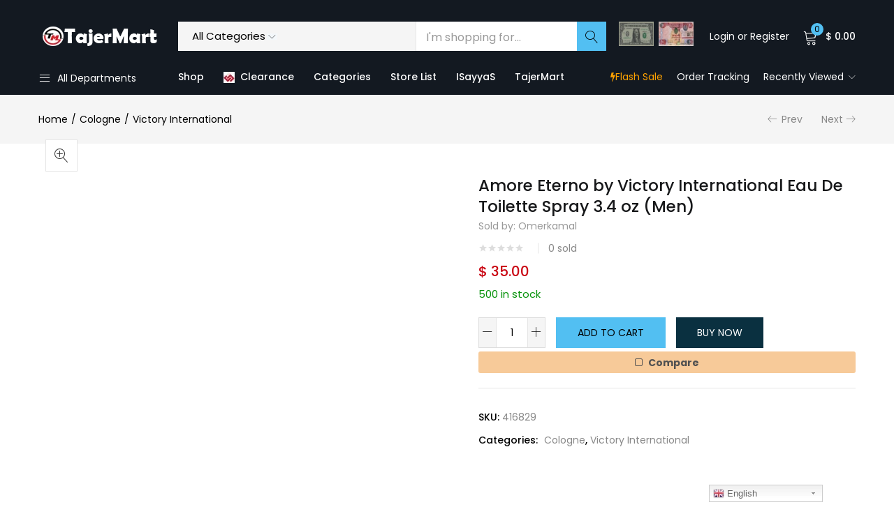

--- FILE ---
content_type: text/html; charset=UTF-8
request_url: https://shopzoneya.com/product/amore-eterno-by-victory-international-eau-de-toilette-spray-3-4-oz-men/
body_size: 125622
content:
<!DOCTYPE html>
<html lang="en-US" class="no-js">
<head>
	<meta charset="UTF-8" />
	<meta name="viewport" content="width=device-width, initial-scale=1" />
	<link rel="profile" href="//gmpg.org/xfn/11" />
					<script>document.documentElement.className = document.documentElement.className + ' yes-js js_active js'</script>
			<title>Amore Eterno by Victory International Eau De Toilette Spray 3.4 oz (Men) &#8211; ShopZoneYa</title>
<meta name='robots' content='max-image-preview:large' />
<link rel='dns-prefetch' href='//fonts.googleapis.com' />
<link rel="alternate" type="application/rss+xml" title="ShopZoneYa &raquo; Feed" href="https://shopzoneya.com/feed/" />
<link rel="alternate" type="application/rss+xml" title="ShopZoneYa &raquo; Comments Feed" href="https://shopzoneya.com/comments/feed/" />
<script type="text/javascript">
window._wpemojiSettings = {"baseUrl":"https:\/\/s.w.org\/images\/core\/emoji\/14.0.0\/72x72\/","ext":".png","svgUrl":"https:\/\/s.w.org\/images\/core\/emoji\/14.0.0\/svg\/","svgExt":".svg","source":{"concatemoji":"https:\/\/shopzoneya.com\/wp-includes\/js\/wp-emoji-release.min.js?ver=6.3.7"}};
/*! This file is auto-generated */
!function(i,n){var o,s,e;function c(e){try{var t={supportTests:e,timestamp:(new Date).valueOf()};sessionStorage.setItem(o,JSON.stringify(t))}catch(e){}}function p(e,t,n){e.clearRect(0,0,e.canvas.width,e.canvas.height),e.fillText(t,0,0);var t=new Uint32Array(e.getImageData(0,0,e.canvas.width,e.canvas.height).data),r=(e.clearRect(0,0,e.canvas.width,e.canvas.height),e.fillText(n,0,0),new Uint32Array(e.getImageData(0,0,e.canvas.width,e.canvas.height).data));return t.every(function(e,t){return e===r[t]})}function u(e,t,n){switch(t){case"flag":return n(e,"\ud83c\udff3\ufe0f\u200d\u26a7\ufe0f","\ud83c\udff3\ufe0f\u200b\u26a7\ufe0f")?!1:!n(e,"\ud83c\uddfa\ud83c\uddf3","\ud83c\uddfa\u200b\ud83c\uddf3")&&!n(e,"\ud83c\udff4\udb40\udc67\udb40\udc62\udb40\udc65\udb40\udc6e\udb40\udc67\udb40\udc7f","\ud83c\udff4\u200b\udb40\udc67\u200b\udb40\udc62\u200b\udb40\udc65\u200b\udb40\udc6e\u200b\udb40\udc67\u200b\udb40\udc7f");case"emoji":return!n(e,"\ud83e\udef1\ud83c\udffb\u200d\ud83e\udef2\ud83c\udfff","\ud83e\udef1\ud83c\udffb\u200b\ud83e\udef2\ud83c\udfff")}return!1}function f(e,t,n){var r="undefined"!=typeof WorkerGlobalScope&&self instanceof WorkerGlobalScope?new OffscreenCanvas(300,150):i.createElement("canvas"),a=r.getContext("2d",{willReadFrequently:!0}),o=(a.textBaseline="top",a.font="600 32px Arial",{});return e.forEach(function(e){o[e]=t(a,e,n)}),o}function t(e){var t=i.createElement("script");t.src=e,t.defer=!0,i.head.appendChild(t)}"undefined"!=typeof Promise&&(o="wpEmojiSettingsSupports",s=["flag","emoji"],n.supports={everything:!0,everythingExceptFlag:!0},e=new Promise(function(e){i.addEventListener("DOMContentLoaded",e,{once:!0})}),new Promise(function(t){var n=function(){try{var e=JSON.parse(sessionStorage.getItem(o));if("object"==typeof e&&"number"==typeof e.timestamp&&(new Date).valueOf()<e.timestamp+604800&&"object"==typeof e.supportTests)return e.supportTests}catch(e){}return null}();if(!n){if("undefined"!=typeof Worker&&"undefined"!=typeof OffscreenCanvas&&"undefined"!=typeof URL&&URL.createObjectURL&&"undefined"!=typeof Blob)try{var e="postMessage("+f.toString()+"("+[JSON.stringify(s),u.toString(),p.toString()].join(",")+"));",r=new Blob([e],{type:"text/javascript"}),a=new Worker(URL.createObjectURL(r),{name:"wpTestEmojiSupports"});return void(a.onmessage=function(e){c(n=e.data),a.terminate(),t(n)})}catch(e){}c(n=f(s,u,p))}t(n)}).then(function(e){for(var t in e)n.supports[t]=e[t],n.supports.everything=n.supports.everything&&n.supports[t],"flag"!==t&&(n.supports.everythingExceptFlag=n.supports.everythingExceptFlag&&n.supports[t]);n.supports.everythingExceptFlag=n.supports.everythingExceptFlag&&!n.supports.flag,n.DOMReady=!1,n.readyCallback=function(){n.DOMReady=!0}}).then(function(){return e}).then(function(){var e;n.supports.everything||(n.readyCallback(),(e=n.source||{}).concatemoji?t(e.concatemoji):e.wpemoji&&e.twemoji&&(t(e.twemoji),t(e.wpemoji)))}))}((window,document),window._wpemojiSettings);
</script>
<style type="text/css">
img.wp-smiley,
img.emoji {
	display: inline !important;
	border: none !important;
	box-shadow: none !important;
	height: 1em !important;
	width: 1em !important;
	margin: 0 0.07em !important;
	vertical-align: -0.1em !important;
	background: none !important;
	padding: 0 !important;
}
</style>
	<link rel='stylesheet' id='dashicons-css' href='https://shopzoneya.com/wp-includes/css/dashicons.min.css?ver=6.3.7' type='text/css' media='all' />
<style id='dashicons-inline-css' type='text/css'>
[data-font="Dashicons"]:before {font-family: 'Dashicons' !important;content: attr(data-icon) !important;speak: none !important;font-weight: normal !important;font-variant: normal !important;text-transform: none !important;line-height: 1 !important;font-style: normal !important;-webkit-font-smoothing: antialiased !important;-moz-osx-font-smoothing: grayscale !important;}
</style>

<link rel='stylesheet' id='gtranslate-style-css' href='https://shopzoneya.com/wp-content/plugins/gtranslate/gtranslate-style24.css?ver=6.3.7' type='text/css' media='all' />
<link rel='stylesheet' id='font-awesome-css' href='https://shopzoneya.com/wp-content/plugins/products-compare-for-woocommerce/berocket/assets/css/font-awesome.min.css?ver=6.3.7' type='text/css' media='all' />
<style id='font-awesome-inline-css' type='text/css'>
[data-font="FontAwesome"]:before {font-family: 'FontAwesome' !important;content: attr(data-icon) !important;speak: none !important;font-weight: normal !important;font-variant: normal !important;text-transform: none !important;line-height: 1 !important;font-style: normal !important;-webkit-font-smoothing: antialiased !important;-moz-osx-font-smoothing: grayscale !important;}
</style>
<link rel='stylesheet' id='sb_instagram_styles-css' href='https://shopzoneya.com/wp-content/plugins/instagram-feed/css/sbi-styles.min.css?ver=2.5.4' type='text/css' media='all' />
<link rel='stylesheet' id='wp-block-library-css' href='https://shopzoneya.com/wp-includes/css/dist/block-library/style.min.css?ver=6.3.7' type='text/css' media='all' />
<link rel='stylesheet' id='wc-block-vendors-style-css' href='https://shopzoneya.com/wp-content/plugins/woocommerce/packages/woocommerce-blocks/build/vendors-style.css?ver=3.6.0' type='text/css' media='all' />
<link rel='stylesheet' id='wc-block-style-css' href='https://shopzoneya.com/wp-content/plugins/woocommerce/packages/woocommerce-blocks/build/style.css?ver=3.6.0' type='text/css' media='all' />
<link rel='stylesheet' id='jquery-selectBox-css' href='https://shopzoneya.com/wp-content/plugins/yith-woocommerce-wishlist/assets/css/jquery.selectBox.css?ver=1.2.0' type='text/css' media='all' />
<link rel='stylesheet' id='yith-wcwl-font-awesome-css' href='https://shopzoneya.com/wp-content/plugins/yith-woocommerce-wishlist/assets/css/font-awesome.css?ver=4.7.0' type='text/css' media='all' />
<link rel='stylesheet' id='yith-wcwl-main-css' href='https://shopzoneya.com/wp-content/plugins/yith-woocommerce-wishlist/assets/css/style.css?ver=3.0.16' type='text/css' media='all' />
<style id='yith-wcwl-main-inline-css' type='text/css'>
.yith-wcwl-share li a{color: #FFFFFF;}.yith-wcwl-share li a:hover{color: #FFFFFF;}.yith-wcwl-share a.facebook{background: #39599E; background-color: #39599E;}.yith-wcwl-share a.facebook:hover{background: #595A5A; background-color: #595A5A;}.yith-wcwl-share a.twitter{background: #45AFE2; background-color: #45AFE2;}.yith-wcwl-share a.twitter:hover{background: #595A5A; background-color: #595A5A;}.yith-wcwl-share a.pinterest{background: #AB2E31; background-color: #AB2E31;}.yith-wcwl-share a.pinterest:hover{background: #595A5A; background-color: #595A5A;}.yith-wcwl-share a.email{background: #FBB102; background-color: #FBB102;}.yith-wcwl-share a.email:hover{background: #595A5A; background-color: #595A5A;}.yith-wcwl-share a.whatsapp{background: #00A901; background-color: #00A901;}.yith-wcwl-share a.whatsapp:hover{background: #595A5A; background-color: #595A5A;}
</style>
<style id='classic-theme-styles-inline-css' type='text/css'>
/*! This file is auto-generated */
.wp-block-button__link{color:#fff;background-color:#32373c;border-radius:9999px;box-shadow:none;text-decoration:none;padding:calc(.667em + 2px) calc(1.333em + 2px);font-size:1.125em}.wp-block-file__button{background:#32373c;color:#fff;text-decoration:none}
</style>
<style id='global-styles-inline-css' type='text/css'>
body{--wp--preset--color--black: #000000;--wp--preset--color--cyan-bluish-gray: #abb8c3;--wp--preset--color--white: #ffffff;--wp--preset--color--pale-pink: #f78da7;--wp--preset--color--vivid-red: #cf2e2e;--wp--preset--color--luminous-vivid-orange: #ff6900;--wp--preset--color--luminous-vivid-amber: #fcb900;--wp--preset--color--light-green-cyan: #7bdcb5;--wp--preset--color--vivid-green-cyan: #00d084;--wp--preset--color--pale-cyan-blue: #8ed1fc;--wp--preset--color--vivid-cyan-blue: #0693e3;--wp--preset--color--vivid-purple: #9b51e0;--wp--preset--gradient--vivid-cyan-blue-to-vivid-purple: linear-gradient(135deg,rgba(6,147,227,1) 0%,rgb(155,81,224) 100%);--wp--preset--gradient--light-green-cyan-to-vivid-green-cyan: linear-gradient(135deg,rgb(122,220,180) 0%,rgb(0,208,130) 100%);--wp--preset--gradient--luminous-vivid-amber-to-luminous-vivid-orange: linear-gradient(135deg,rgba(252,185,0,1) 0%,rgba(255,105,0,1) 100%);--wp--preset--gradient--luminous-vivid-orange-to-vivid-red: linear-gradient(135deg,rgba(255,105,0,1) 0%,rgb(207,46,46) 100%);--wp--preset--gradient--very-light-gray-to-cyan-bluish-gray: linear-gradient(135deg,rgb(238,238,238) 0%,rgb(169,184,195) 100%);--wp--preset--gradient--cool-to-warm-spectrum: linear-gradient(135deg,rgb(74,234,220) 0%,rgb(151,120,209) 20%,rgb(207,42,186) 40%,rgb(238,44,130) 60%,rgb(251,105,98) 80%,rgb(254,248,76) 100%);--wp--preset--gradient--blush-light-purple: linear-gradient(135deg,rgb(255,206,236) 0%,rgb(152,150,240) 100%);--wp--preset--gradient--blush-bordeaux: linear-gradient(135deg,rgb(254,205,165) 0%,rgb(254,45,45) 50%,rgb(107,0,62) 100%);--wp--preset--gradient--luminous-dusk: linear-gradient(135deg,rgb(255,203,112) 0%,rgb(199,81,192) 50%,rgb(65,88,208) 100%);--wp--preset--gradient--pale-ocean: linear-gradient(135deg,rgb(255,245,203) 0%,rgb(182,227,212) 50%,rgb(51,167,181) 100%);--wp--preset--gradient--electric-grass: linear-gradient(135deg,rgb(202,248,128) 0%,rgb(113,206,126) 100%);--wp--preset--gradient--midnight: linear-gradient(135deg,rgb(2,3,129) 0%,rgb(40,116,252) 100%);--wp--preset--font-size--small: 13px;--wp--preset--font-size--medium: 20px;--wp--preset--font-size--large: 36px;--wp--preset--font-size--x-large: 42px;--wp--preset--spacing--20: 0.44rem;--wp--preset--spacing--30: 0.67rem;--wp--preset--spacing--40: 1rem;--wp--preset--spacing--50: 1.5rem;--wp--preset--spacing--60: 2.25rem;--wp--preset--spacing--70: 3.38rem;--wp--preset--spacing--80: 5.06rem;--wp--preset--shadow--natural: 6px 6px 9px rgba(0, 0, 0, 0.2);--wp--preset--shadow--deep: 12px 12px 50px rgba(0, 0, 0, 0.4);--wp--preset--shadow--sharp: 6px 6px 0px rgba(0, 0, 0, 0.2);--wp--preset--shadow--outlined: 6px 6px 0px -3px rgba(255, 255, 255, 1), 6px 6px rgba(0, 0, 0, 1);--wp--preset--shadow--crisp: 6px 6px 0px rgba(0, 0, 0, 1);}:where(.is-layout-flex){gap: 0.5em;}:where(.is-layout-grid){gap: 0.5em;}body .is-layout-flow > .alignleft{float: left;margin-inline-start: 0;margin-inline-end: 2em;}body .is-layout-flow > .alignright{float: right;margin-inline-start: 2em;margin-inline-end: 0;}body .is-layout-flow > .aligncenter{margin-left: auto !important;margin-right: auto !important;}body .is-layout-constrained > .alignleft{float: left;margin-inline-start: 0;margin-inline-end: 2em;}body .is-layout-constrained > .alignright{float: right;margin-inline-start: 2em;margin-inline-end: 0;}body .is-layout-constrained > .aligncenter{margin-left: auto !important;margin-right: auto !important;}body .is-layout-constrained > :where(:not(.alignleft):not(.alignright):not(.alignfull)){max-width: var(--wp--style--global--content-size);margin-left: auto !important;margin-right: auto !important;}body .is-layout-constrained > .alignwide{max-width: var(--wp--style--global--wide-size);}body .is-layout-flex{display: flex;}body .is-layout-flex{flex-wrap: wrap;align-items: center;}body .is-layout-flex > *{margin: 0;}body .is-layout-grid{display: grid;}body .is-layout-grid > *{margin: 0;}:where(.wp-block-columns.is-layout-flex){gap: 2em;}:where(.wp-block-columns.is-layout-grid){gap: 2em;}:where(.wp-block-post-template.is-layout-flex){gap: 1.25em;}:where(.wp-block-post-template.is-layout-grid){gap: 1.25em;}.has-black-color{color: var(--wp--preset--color--black) !important;}.has-cyan-bluish-gray-color{color: var(--wp--preset--color--cyan-bluish-gray) !important;}.has-white-color{color: var(--wp--preset--color--white) !important;}.has-pale-pink-color{color: var(--wp--preset--color--pale-pink) !important;}.has-vivid-red-color{color: var(--wp--preset--color--vivid-red) !important;}.has-luminous-vivid-orange-color{color: var(--wp--preset--color--luminous-vivid-orange) !important;}.has-luminous-vivid-amber-color{color: var(--wp--preset--color--luminous-vivid-amber) !important;}.has-light-green-cyan-color{color: var(--wp--preset--color--light-green-cyan) !important;}.has-vivid-green-cyan-color{color: var(--wp--preset--color--vivid-green-cyan) !important;}.has-pale-cyan-blue-color{color: var(--wp--preset--color--pale-cyan-blue) !important;}.has-vivid-cyan-blue-color{color: var(--wp--preset--color--vivid-cyan-blue) !important;}.has-vivid-purple-color{color: var(--wp--preset--color--vivid-purple) !important;}.has-black-background-color{background-color: var(--wp--preset--color--black) !important;}.has-cyan-bluish-gray-background-color{background-color: var(--wp--preset--color--cyan-bluish-gray) !important;}.has-white-background-color{background-color: var(--wp--preset--color--white) !important;}.has-pale-pink-background-color{background-color: var(--wp--preset--color--pale-pink) !important;}.has-vivid-red-background-color{background-color: var(--wp--preset--color--vivid-red) !important;}.has-luminous-vivid-orange-background-color{background-color: var(--wp--preset--color--luminous-vivid-orange) !important;}.has-luminous-vivid-amber-background-color{background-color: var(--wp--preset--color--luminous-vivid-amber) !important;}.has-light-green-cyan-background-color{background-color: var(--wp--preset--color--light-green-cyan) !important;}.has-vivid-green-cyan-background-color{background-color: var(--wp--preset--color--vivid-green-cyan) !important;}.has-pale-cyan-blue-background-color{background-color: var(--wp--preset--color--pale-cyan-blue) !important;}.has-vivid-cyan-blue-background-color{background-color: var(--wp--preset--color--vivid-cyan-blue) !important;}.has-vivid-purple-background-color{background-color: var(--wp--preset--color--vivid-purple) !important;}.has-black-border-color{border-color: var(--wp--preset--color--black) !important;}.has-cyan-bluish-gray-border-color{border-color: var(--wp--preset--color--cyan-bluish-gray) !important;}.has-white-border-color{border-color: var(--wp--preset--color--white) !important;}.has-pale-pink-border-color{border-color: var(--wp--preset--color--pale-pink) !important;}.has-vivid-red-border-color{border-color: var(--wp--preset--color--vivid-red) !important;}.has-luminous-vivid-orange-border-color{border-color: var(--wp--preset--color--luminous-vivid-orange) !important;}.has-luminous-vivid-amber-border-color{border-color: var(--wp--preset--color--luminous-vivid-amber) !important;}.has-light-green-cyan-border-color{border-color: var(--wp--preset--color--light-green-cyan) !important;}.has-vivid-green-cyan-border-color{border-color: var(--wp--preset--color--vivid-green-cyan) !important;}.has-pale-cyan-blue-border-color{border-color: var(--wp--preset--color--pale-cyan-blue) !important;}.has-vivid-cyan-blue-border-color{border-color: var(--wp--preset--color--vivid-cyan-blue) !important;}.has-vivid-purple-border-color{border-color: var(--wp--preset--color--vivid-purple) !important;}.has-vivid-cyan-blue-to-vivid-purple-gradient-background{background: var(--wp--preset--gradient--vivid-cyan-blue-to-vivid-purple) !important;}.has-light-green-cyan-to-vivid-green-cyan-gradient-background{background: var(--wp--preset--gradient--light-green-cyan-to-vivid-green-cyan) !important;}.has-luminous-vivid-amber-to-luminous-vivid-orange-gradient-background{background: var(--wp--preset--gradient--luminous-vivid-amber-to-luminous-vivid-orange) !important;}.has-luminous-vivid-orange-to-vivid-red-gradient-background{background: var(--wp--preset--gradient--luminous-vivid-orange-to-vivid-red) !important;}.has-very-light-gray-to-cyan-bluish-gray-gradient-background{background: var(--wp--preset--gradient--very-light-gray-to-cyan-bluish-gray) !important;}.has-cool-to-warm-spectrum-gradient-background{background: var(--wp--preset--gradient--cool-to-warm-spectrum) !important;}.has-blush-light-purple-gradient-background{background: var(--wp--preset--gradient--blush-light-purple) !important;}.has-blush-bordeaux-gradient-background{background: var(--wp--preset--gradient--blush-bordeaux) !important;}.has-luminous-dusk-gradient-background{background: var(--wp--preset--gradient--luminous-dusk) !important;}.has-pale-ocean-gradient-background{background: var(--wp--preset--gradient--pale-ocean) !important;}.has-electric-grass-gradient-background{background: var(--wp--preset--gradient--electric-grass) !important;}.has-midnight-gradient-background{background: var(--wp--preset--gradient--midnight) !important;}.has-small-font-size{font-size: var(--wp--preset--font-size--small) !important;}.has-medium-font-size{font-size: var(--wp--preset--font-size--medium) !important;}.has-large-font-size{font-size: var(--wp--preset--font-size--large) !important;}.has-x-large-font-size{font-size: var(--wp--preset--font-size--x-large) !important;}
.wp-block-navigation a:where(:not(.wp-element-button)){color: inherit;}
:where(.wp-block-post-template.is-layout-flex){gap: 1.25em;}:where(.wp-block-post-template.is-layout-grid){gap: 1.25em;}
:where(.wp-block-columns.is-layout-flex){gap: 2em;}:where(.wp-block-columns.is-layout-grid){gap: 2em;}
.wp-block-pullquote{font-size: 1.5em;line-height: 1.6;}
</style>
<link rel='stylesheet' id='contact-form-7-css' href='https://shopzoneya.com/wp-content/plugins/contact-form-7/includes/css/styles.css?ver=5.2.2' type='text/css' media='all' />
<link rel='stylesheet' id='wcqrc-product-css' href='https://shopzoneya.com/wp-content/plugins/qr-code-woocommerce/assets/css/wooqr-code.css?ver=1.0.0' type='text/css' media='all' />
<link rel='stylesheet' id='rs-plugin-settings-css' href='https://shopzoneya.com/wp-content/plugins/revslider/public/assets/css/rs6.css?ver=6.1.4' type='text/css' media='all' />
<style id='rs-plugin-settings-inline-css' type='text/css'>
#rs-demo-id {}
</style>
<link rel='stylesheet' id='wcpr-verified-badge-icon-css' href='https://shopzoneya.com/wp-content/plugins/woo-photo-reviews/css/woocommerce-photo-reviews-badge.css?ver=1.1.3.7' type='text/css' media='all' />
<link rel='stylesheet' id='woocommerce-photo-reviews-style-css' href='https://shopzoneya.com/wp-content/plugins/woo-photo-reviews/css/style.css?ver=1.1.3.7' type='text/css' media='all' />
<style id='woocommerce-photo-reviews-style-inline-css' type='text/css'>
.wcpr-filter-container{border:1px solid #e5e5e5;}.wcpr-filter-button{border:1px solid #e5e5e5;}.rate-percent{background-color:#96588a;}.star-rating:before,.star-rating span:before,.stars a:hover:after, .stars a.active:after{color:#ffb600 !important;}
</style>
<link rel='stylesheet' id='wcpr-rotate-font-style-css' href='https://shopzoneya.com/wp-content/plugins/woo-photo-reviews/css/rotate.css?ver=1.1.3.7' type='text/css' media='all' />
<link rel='stylesheet' id='wcpr-default-display-style-css' href='https://shopzoneya.com/wp-content/plugins/woo-photo-reviews/css/default-display-images.css?ver=1.1.3.7' type='text/css' media='all' />
<style id='wcpr-default-display-style-inline-css' type='text/css'>
.reviews-images-item{margin-right: 2px;padding: 0;float:left;border-radius: 3px;}.kt-reviews-image-container .kt-wc-reviews-images-wrap-wrap .reviews-images-item .review-images{float: left !important;height: 48px !important;width:auto !important;border-radius: 3px;}
</style>
<link rel='stylesheet' id='woof-css' href='https://shopzoneya.com/wp-content/plugins/woocommerce-products-filter/css/front.css?ver=6.3.7' type='text/css' media='all' />
<link rel='stylesheet' id='chosen-drop-down-css' href='https://shopzoneya.com/wp-content/plugins/woocommerce-products-filter/js/chosen/chosen.min.css?ver=6.3.7' type='text/css' media='all' />
<link rel='stylesheet' id='photoswipe-css' href='https://shopzoneya.com/wp-content/plugins/woocommerce/assets/css/photoswipe/photoswipe.min.css?ver=4.7.4' type='text/css' media='all' />
<link rel='stylesheet' id='photoswipe-default-skin-css' href='https://shopzoneya.com/wp-content/plugins/woocommerce/assets/css/photoswipe/default-skin/default-skin.min.css?ver=4.7.4' type='text/css' media='all' />
<link rel='stylesheet' id='woocommerce-layout-css' href='https://shopzoneya.com/wp-content/plugins/woocommerce/assets/css/woocommerce-layout.css?ver=4.7.4' type='text/css' media='all' />
<style id='woocommerce-layout-inline-css' type='text/css'>

	.infinite-scroll .woocommerce-pagination {
		display: none;
	}
</style>
<link rel='stylesheet' id='woocommerce-smallscreen-css' href='https://shopzoneya.com/wp-content/plugins/woocommerce/assets/css/woocommerce-smallscreen.css?ver=4.7.4' type='text/css' media='only screen and (max-width: 768px)' />
<link rel='stylesheet' id='woocommerce-general-css' href='https://shopzoneya.com/wp-content/plugins/woocommerce/assets/css/woocommerce.css?ver=4.7.4' type='text/css' media='all' />
<style id='woocommerce-inline-inline-css' type='text/css'>
.woocommerce form .form-row .required { visibility: visible; }
</style>
<link rel='stylesheet' id='woocommerce_prettyPhoto_css-css' href='//shopzoneya.com/wp-content/plugins/woocommerce/assets/css/prettyPhoto.css?ver=6.3.7' type='text/css' media='all' />
<link crossorigin="anonymous" rel='stylesheet' id='urna-theme-fonts-css' href='https://fonts.googleapis.com/css?family=Poppins%3A400%2C500%2C600%2C700&#038;subset=latin%2Clatin-ext&#038;display=swap' type='text/css' media='all' />
<link rel='stylesheet' id='dokan-style-css' href='https://shopzoneya.com/wp-content/plugins/dokan-lite/assets/css/style.css?ver=1606219515' type='text/css' media='all' />
<link rel='stylesheet' id='dokan-fontawesome-css' href='https://shopzoneya.com/wp-content/plugins/dokan-lite/assets/vendors/font-awesome/font-awesome.min.css?ver=3.0.9' type='text/css' media='all' />
<link rel='stylesheet' id='dokan-select2-css-css' href='https://shopzoneya.com/wp-content/plugins/dokan-lite/assets/vendors/select2/select2.css?ver=3.0.9' type='text/css' media='all' />
<link rel='stylesheet' id='berocket_compare_products_style-css' href='https://shopzoneya.com/wp-content/plugins/products-compare-for-woocommerce/css/products_compare.css?ver=3.5.1.7' type='text/css' media='all' />
<!--[if lt IE 9]>
<link rel='stylesheet' id='vc_lte_ie9-css' href='https://shopzoneya.com/wp-content/plugins/js_composer/assets/css/vc_lte_ie9.min.css?ver=6.0.5' type='text/css' media='screen' />
<![endif]-->
<link rel='stylesheet' id='bootstrap-css' href='https://shopzoneya.com/wp-content/themes/urna/css/bootstrap.css?ver=3.3.7' type='text/css' media='all' />
<link rel='stylesheet' id='elementor-frontend-legacy-css' href='https://shopzoneya.com/wp-content/plugins/elementor/assets/css/frontend-legacy.min.css?ver=3.0.11' type='text/css' media='all' />
<link rel='stylesheet' id='elementor-frontend-css' href='https://shopzoneya.com/wp-content/plugins/elementor/assets/css/frontend.min.css?ver=3.0.11' type='text/css' media='all' />
<link rel='stylesheet' id='urna-template-css' href='https://shopzoneya.com/wp-content/themes/urna/css/template.css?ver=1.0' type='text/css' media='all' />
<style id='urna-template-inline-css' type='text/css'>
.vc_custom_1559793230604{border-top-width: 1px !important;padding-top: 80px !important;padding-bottom: 60px !important;border-top-color: #e5e5e5 !important;border-top-style: solid !important;}.vc_custom_1559784741869{margin-right: 0px !important;margin-left: 0px !important;padding-top: 22px !important;padding-right: 15px !important;padding-bottom: 22px !important;padding-left: 15px !important;background-image: url(https://shopzoneya.com/wp-content/uploads/2019/06/placehold.it-840x370-2.jpg?id=6996) !important;background-position: center !important;background-repeat: no-repeat !important;background-size: cover !important;}.vc_custom_1559784812249{margin-right: 0px !important;margin-left: 0px !important;padding-top: 22px !important;padding-right: 15px !important;padding-bottom: 22px !important;padding-left: 15px !important;background-image: url(https://shopzoneya.com/wp-content/uploads/2019/06/placehold.it-840x370-2.jpg?id=6995) !important;background-position: center !important;background-repeat: no-repeat !important;background-size: cover !important;}.vc_custom_1559182799696{margin-right: 0px !important;margin-left: 0px !important;padding-top: 22px !important;padding-right: 15px !important;padding-bottom: 22px !important;padding-left: 15px !important;background-image: url(https://shopzoneya.com/wp-content/uploads/2019/06/placehold.it-840x370-2.jpg?id=6891) !important;background-position: center !important;background-repeat: no-repeat !important;background-size: cover !important;}
</style>
<link rel='stylesheet' id='urna-skin-css' href='https://shopzoneya.com/wp-content/themes/urna/css/skins/marketplace-v1/type.css?ver=1.0' type='text/css' media='all' />
<link rel='stylesheet' id='urna-style-css' href='https://shopzoneya.com/wp-content/themes/urna/style.css?ver=1.0' type='text/css' media='all' />
<style id='urna-style-inline-css' type='text/css'>
/* Theme Options Styles *//* Custom Color (skin) *//* check main color *//*color*//*background*/.btn-theme-2:hover,.woocommerce-pagination a.button:hover,.widget_price_filter .price_slider_amount .button:hover,.tbay-addon.tbay-addon-banner .tbay-addon-content .button:hover,.tbay-addon-newsletter input[type="submit"]:hover,.tbay-addon-newsletter button[type="submit"]:hover,.widget-newletter input[type="submit"]:hover,.widget-newletter button[type="submit"]:hover,.post-list .readmore:hover,.post-grid .readmore:hover,.entry-single .entry-description a:hover,.entry-single .author-info .all-post:hover,.post-password-form input[type=submit]:hover,#comments #respond .form-submit input:hover,#reviews #respond .form-submit input:hover,.wpcf7-form .form-horizontal .wpcf7-submit:hover,.page-404 .page-content .backtohome:hover,.woocommerce .yith-wfbt-submit-block .yith-wfbt-submit-button-remove:hover,body table.compare-list .add-to-cart td a.button:hover,body table.compare-list .add-to-cart td a.button + a:hover,input#ywqa-submit-question:hover,div#new-answer-header .ywqa_submit_answer:hover,.woocommerce table.wishlist_table.shop_table .product-add-to-cart .add-cart a:hover,.wishlist_table.mobile .product-add-to-cart .add-cart a:hover,.products-list .product-block .group-buttons > div.add-cart a:hover,.top-cart .tbay-dropdown-cart ul.cart_empty a.wc-continue:hover,.top-cart .cart_list.woocommerce-mini-cart + .woocommerce-mini-cart__total + .woocommerce-mini-cart__buttons a.checkout:hover,.top-cart .group-button p.buttons a.button.checkout:hover,.woocommerce button.button[name="track"]:hover,.singular-shop div.product .single_add_to_cart_button:hover,#sticky-menu-bar #sticky-custom-add-to-cart:hover,.mobile-btn-cart-click #tbay-click-addtocart:hover,.cart_totals .wc-proceed-to-checkout a.checkout-button:hover,.coupon .box input[type=submit]:hover,.woocommerce form.login > p.last .button:hover,.woocommerce form.register > p.last .button:hover,.woocommerce-order-received .order-again a:hover,.woocommerce form.checkout_coupon > p.form-row-last .button:hover,.woocommerce-checkout-payment .place-order button.button.alt:hover,#custom-register input.submit_button:hover,#custom-login input.submit_button:hover,input[type="submit"].dokan-btn:hover,.dokan-btn-theme:hover,.dokan-btn-success:hover,.dokan-dashboard .wpuf-form-add.wpuf-style ul.wpuf-form .wpuf-submit input[type=submit]:hover,#dokan-seller-listing-wrap .store-footer > a:hover,.dokan-orders-content #dokan-order-status-form a.dokan-cancel-status:hover,.wcmp_regi_main .register .button:hover,#report_abuse_form button.submit-report-abuse:hover,.vendor_sidebar .widget_wcmp_quick_info #respond input#submit:hover,#wcmp-store-conatiner .wcmp-store-locator-wrap .wcmp-store-map-pagination .vendor_sort input[type="submit"]:hover,#wcmp-store-conatiner .wcmp-store-map-filter input[type="submit"]:hover,#wcfm-main-contentainer .wcfm-membership-wrapper input[type="submit"]:hover,#wcfm-main-contentainer .wcfm_form_simple_submit_wrapper .wcfm_submit_button:hover,.wcfm_popup_wrapper .wcfm_popup_button:hover,#wcfmmp-store #reviews .add_review button:hover,.form-row input[name="apply_for_vendor_submit"]:hover,form.wcv-form .wcv-button[type="submit"]:hover,.dashboard .wcv-dashboard-navigation ~ form input[type="submit"]:hover,.shop_settings input[name="vendor_application_submit"]:hover,form[name="export_orders"] input:hover,.wcvendors-pro-dashboard-wrapper input#update_button:hover,.wcvendors-pro-dashboard-wrapper .wcv-search-form .wcv-button:hover,.wcv-form .control-group .control > input.wcv-button:hover:not(#clear_button),table.wcvendors-table-order .wcv-shade.wcv-fade .order_note_form input[type="submit"]:hover,table.wcvendors-table-order form #tracking_number_save_button:hover,form#wcv-store-settings input#store_save_button:hover,.wcv_store_search form input[type="submit"]:hover,.wcv_vendor_search form input[type="submit"]:hover,.wpmc-steps-wrapper ~ .wpmc-nav-wrapper button[type="button"]:hover,.btn-theme-2:focus,.woocommerce-pagination a.button:focus,.widget_price_filter .price_slider_amount .button:focus,.tbay-addon.tbay-addon-banner .tbay-addon-content .button:focus,.tbay-addon-newsletter input[type="submit"]:focus,.tbay-addon-newsletter button[type="submit"]:focus,.widget-newletter input[type="submit"]:focus,.widget-newletter button[type="submit"]:focus,.post-list .readmore:focus,.post-grid .readmore:focus,.entry-single .entry-description a:focus,.entry-single .author-info .all-post:focus,.post-password-form input[type=submit]:focus,#comments #respond .form-submit input:focus,#reviews #respond .form-submit input:focus,.wpcf7-form .form-horizontal .wpcf7-submit:focus,.page-404 .page-content .backtohome:focus,.woocommerce .yith-wfbt-submit-block .yith-wfbt-submit-button-remove:focus,body table.compare-list .add-to-cart td a.button:focus,body table.compare-list .add-to-cart td a.button + a:focus,input#ywqa-submit-question:focus,div#new-answer-header .ywqa_submit_answer:focus,.woocommerce table.wishlist_table.shop_table .product-add-to-cart .add-cart a:focus,.wishlist_table.mobile .product-add-to-cart .add-cart a:focus,.products-list .product-block .group-buttons > div.add-cart a:focus,.top-cart .tbay-dropdown-cart ul.cart_empty a.wc-continue:focus,.top-cart .cart_list.woocommerce-mini-cart + .woocommerce-mini-cart__total + .woocommerce-mini-cart__buttons a.checkout:focus,.top-cart .group-button p.buttons a.button.checkout:focus,.woocommerce button.button[name="track"]:focus,.singular-shop div.product .single_add_to_cart_button:focus,#sticky-menu-bar #sticky-custom-add-to-cart:focus,.mobile-btn-cart-click #tbay-click-addtocart:focus,.cart_totals .wc-proceed-to-checkout a.checkout-button:focus,.coupon .box input[type=submit]:focus,.woocommerce form.login > p.last .button:focus,.woocommerce form.register > p.last .button:focus,.woocommerce-order-received .order-again a:focus,.woocommerce form.checkout_coupon > p.form-row-last .button:focus,.woocommerce-checkout-payment .place-order button.button.alt:focus,#custom-register input.submit_button:focus,#custom-login input.submit_button:focus,input[type="submit"].dokan-btn:focus,.dokan-btn-theme:focus,.dokan-btn-success:focus,.dokan-dashboard .wpuf-form-add.wpuf-style ul.wpuf-form .wpuf-submit input[type=submit]:focus,#dokan-seller-listing-wrap .store-footer > a:focus,.dokan-orders-content #dokan-order-status-form a.dokan-cancel-status:focus,.wcmp_regi_main .register .button:focus,#report_abuse_form button.submit-report-abuse:focus,.vendor_sidebar .widget_wcmp_quick_info #respond input#submit:focus,#wcmp-store-conatiner .wcmp-store-locator-wrap .wcmp-store-map-pagination .vendor_sort input[type="submit"]:focus,#wcmp-store-conatiner .wcmp-store-map-filter input[type="submit"]:focus,#wcfm-main-contentainer .wcfm-membership-wrapper input[type="submit"]:focus,#wcfm-main-contentainer .wcfm_form_simple_submit_wrapper .wcfm_submit_button:focus,.wcfm_popup_wrapper .wcfm_popup_button:focus,#wcfmmp-store #reviews .add_review button:focus,.form-row input[name="apply_for_vendor_submit"]:focus,form.wcv-form .wcv-button[type="submit"]:focus,.dashboard .wcv-dashboard-navigation ~ form input[type="submit"]:focus,.shop_settings input[name="vendor_application_submit"]:focus,form[name="export_orders"] input:focus,.wcvendors-pro-dashboard-wrapper input#update_button:focus,.wcvendors-pro-dashboard-wrapper .wcv-search-form .wcv-button:focus,.wcv-form .control-group .control > input.wcv-button:focus:not(#clear_button),table.wcvendors-table-order .wcv-shade.wcv-fade .order_note_form input[type="submit"]:focus,table.wcvendors-table-order form #tracking_number_save_button:focus,form#wcv-store-settings input#store_save_button:focus,.wcv_store_search form input[type="submit"]:focus,.wcv_vendor_search form input[type="submit"]:focus,.wpmc-steps-wrapper ~ .wpmc-nav-wrapper button[type="button"]:focus,.btn-theme-2:active:hover,.woocommerce-pagination a.button:active:hover,.widget_price_filter .price_slider_amount .button:active:hover,.tbay-addon.tbay-addon-banner .tbay-addon-content .button:active:hover,.tbay-addon-newsletter input[type="submit"]:active:hover,.tbay-addon-newsletter button[type="submit"]:active:hover,.widget-newletter input[type="submit"]:active:hover,.widget-newletter button[type="submit"]:active:hover,.post-list .readmore:active:hover,.post-grid .readmore:active:hover,.entry-single .entry-description a:active:hover,.entry-single .author-info .all-post:active:hover,.post-password-form input[type=submit]:active:hover,#comments #respond .form-submit input:active:hover,#reviews #respond .form-submit input:active:hover,.wpcf7-form .form-horizontal .wpcf7-submit:active:hover,.page-404 .page-content .backtohome:active:hover,.woocommerce .yith-wfbt-submit-block .yith-wfbt-submit-button-remove:active:hover,body table.compare-list .add-to-cart td a.button:active:hover,body table.compare-list .add-to-cart td a.button + a:active:hover,input#ywqa-submit-question:active:hover,div#new-answer-header .ywqa_submit_answer:active:hover,.woocommerce table.wishlist_table.shop_table .product-add-to-cart .add-cart a:active:hover,.wishlist_table.mobile .product-add-to-cart .add-cart a:active:hover,.products-list .product-block .group-buttons > div.add-cart a:active:hover,.top-cart .tbay-dropdown-cart ul.cart_empty a.wc-continue:active:hover,.top-cart .cart_list.woocommerce-mini-cart + .woocommerce-mini-cart__total + .woocommerce-mini-cart__buttons a.checkout:active:hover,.top-cart .group-button p.buttons a.button.checkout:active:hover,.woocommerce button.button[name="track"]:active:hover,.singular-shop div.product .single_add_to_cart_button:active:hover,#sticky-menu-bar #sticky-custom-add-to-cart:active:hover,.mobile-btn-cart-click #tbay-click-addtocart:active:hover,.cart_totals .wc-proceed-to-checkout a.checkout-button:active:hover,.coupon .box input[type=submit]:active:hover,.woocommerce form.login > p.last .button:active:hover,.woocommerce form.register > p.last .button:active:hover,.woocommerce-order-received .order-again a:active:hover,.woocommerce form.checkout_coupon > p.form-row-last .button:active:hover,.woocommerce-checkout-payment .place-order button.button.alt:active:hover,#custom-register input.submit_button:active:hover,#custom-login input.submit_button:active:hover,input[type="submit"].dokan-btn:active:hover,.dokan-btn-theme:active:hover,.dokan-btn-success:active:hover,.dokan-dashboard .wpuf-form-add.wpuf-style ul.wpuf-form .wpuf-submit input[type=submit]:active:hover,#dokan-seller-listing-wrap .store-footer > a:active:hover,.dokan-orders-content #dokan-order-status-form a.dokan-cancel-status:active:hover,.wcmp_regi_main .register .button:active:hover,#report_abuse_form button.submit-report-abuse:active:hover,.vendor_sidebar .widget_wcmp_quick_info #respond input#submit:active:hover,#wcmp-store-conatiner .wcmp-store-locator-wrap .wcmp-store-map-pagination .vendor_sort input[type="submit"]:active:hover,#wcmp-store-conatiner .wcmp-store-map-filter input[type="submit"]:active:hover,#wcfm-main-contentainer .wcfm-membership-wrapper input[type="submit"]:active:hover,#wcfm-main-contentainer .wcfm_form_simple_submit_wrapper .wcfm_submit_button:active:hover,.wcfm_popup_wrapper .wcfm_popup_button:active:hover,#wcfmmp-store #reviews .add_review button:active:hover,.form-row input[name="apply_for_vendor_submit"]:active:hover,form.wcv-form .wcv-button[type="submit"]:active:hover,.dashboard .wcv-dashboard-navigation ~ form input[type="submit"]:active:hover,.shop_settings input[name="vendor_application_submit"]:active:hover,form[name="export_orders"] input:active:hover,.wcvendors-pro-dashboard-wrapper input#update_button:active:hover,.wcvendors-pro-dashboard-wrapper .wcv-search-form .wcv-button:active:hover,.wcv-form .control-group .control > input.wcv-button:active:hover:not(#clear_button),table.wcvendors-table-order .wcv-shade.wcv-fade .order_note_form input[type="submit"]:active:hover,table.wcvendors-table-order form #tracking_number_save_button:active:hover,form#wcv-store-settings input#store_save_button:active:hover,.wcv_store_search form input[type="submit"]:active:hover,.wcv_vendor_search form input[type="submit"]:active:hover,.wpmc-steps-wrapper ~ .wpmc-nav-wrapper button[type="button"]:active:hover,.product-block.v15.product-quantity-mode .group-add-cart .add-cart:hover , .mobile-btn-cart-click #tbay-click-addtocart:hover {background: #49abd9;border-color: #49abd9;}/**Fix theme color important**/.product-block .wcfmmp_sold_by_wrapper a:hover,.product-block .wcfmmp_sold_by_wrapper a:focus {color: #52bff2 !important;}.site-header .logo img {max-width: 180px;}.site-header .logo img {}/*Tablet*/@media (max-width: 1199px)  and (min-width: 768px) {/*color*/.tbay-search-mobile .sumo_product_cat .optWrapper .options li.opt.selected,.tbay-search-mobile .sumo_category .optWrapper .options li.opt.selected,#custom-login-wrapper .modal-content .modal-body .nav-tabs li.active a,.active-search-mobile .tbay-search-mobile .count,#tbay-mobile-menu-navbar.search-mobile-focus .tbay-search-mobile .count,.image-mains .show-mobile > div .yith-wcwl-wishlistexistsbrowse.show i {color: #52bff2;}/*background*/.tbay-search-mobile .form-group .input-group .button-group .button-search.icon {background-color: #52bff2;}/*Border*/.tbay-search-mobile .sumo_product_cat .optWrapper .options li.opt.selected,.tbay-search-mobile .sumo_category .optWrapper .options li.opt.selected,.tbay-search-mobile .sumo_product_cat .optWrapper .options li.opt:last-child.selected,.tbay-search-mobile .sumo_category .optWrapper .options li.opt:last-child.selected {border-color: #52bff2;}}/*Mobile*/@media (max-width: 767px) {/*color*/.footer-device-mobile > * a:hover,.footer-device-mobile > *.active a,.footer-device-mobile > *.active a i , body.woocommerce-wishlist .footer-device-mobile > .device-wishlist a,body.woocommerce-wishlist .footer-device-mobile > .device-wishlist a i,.products-list .product-block .group-buttons > div + div.button-wishlist .yith-wcwl-add-to-wishlist.exists a,.product-block .button-wishlist.shown-mobile > div .yith-wcwl-wishlistaddedbrowse a,.product-block .button-wishlist.shown-mobile > div .yith-wcwl-wishlistexistsbrowse a,.woocommerce table.shop_table.my_account_orders > tbody > tr > td .woocommerce-Price-amount,.woocommerce table.shop_table.dokan-rma-order-item-table > tbody > tr > td .woocommerce-Price-amount,.tbay-search-mobile .sumo_product_cat .optWrapper .options li.opt.selected,.tbay-search-mobile .sumo_category .optWrapper .options li.opt.selected,#custom-login-wrapper .modal-content .modal-body .nav-tabs li.active a,.active-search-mobile .tbay-search-mobile .count,#tbay-mobile-menu-navbar.search-mobile-focus .tbay-search-mobile .count,.image-mains .show-mobile > div .yith-wcwl-wishlistexistsbrowse.show i {color: #52bff2;}/*background*/.topbar-device-mobile .top-cart a.wc-continue,.tbay-show-cart-mobile .product-block div.add-cart a,.tbay-addon-newsletter .input-group-btn input,.tbay-search-mobile .form-group .input-group .button-group .button-search.icon {background-color: #52bff2;}/*Border*/.topbar-device-mobile .top-cart a.wc-continue,.tbay-search-mobile .sumo_product_cat .optWrapper .options li.opt.selected,.tbay-search-mobile .sumo_category .optWrapper .options li.opt.selected,.tbay-search-mobile .sumo_product_cat .optWrapper .options li.opt:last-child.selected,.tbay-search-mobile .sumo_category .optWrapper .options li.opt:last-child.selected {border-color: #52bff2;}}/*No edit code customize*/@media (max-width: 1199px)  and (min-width: 768px) {/*color*/.footer-device-mobile > * a:hover,.footer-device-mobile > *.active a,.footer-device-mobile > *.active a i , body.woocommerce-wishlist .footer-device-mobile > .device-wishlist a,body.woocommerce-wishlist .footer-device-mobile > .device-wishlist a i,.vc_tta-container .vc_tta-panel.vc_active .vc_tta-panel-title > a span,.cart_totals table .order-total .woocs_special_price_code {color: #52bff2;}/*background*/.topbar-device-mobile .top-cart a.wc-continue,.tbay-addon-newletter .input-group-btn input {background-color: #52bff2;}/*Border*/.topbar-device-mobile .top-cart a.wc-continue {border-color: #52bff2;}}@media (max-width: 1199px) {/* Limit logo image height for mobile according to mobile header height */.mobile-logo a img {max-width: 159px;}.mobile-logo a img {}.woocommerce .product .product-block span.onsale .saled,.woocommerce .product .product-block span.onsale .featured {line-height: 10px;min-width: 10px;}}.woocommerce .product span.onsale > span,.image-mains span.onsale .saled,.image-mains span.onsale .featured {}#shop-now.has-buy-now .tbay-buy-now.button,#shop-now.has-buy-now .tbay-buy-now.button.disabled,.mobile-btn-cart-click #tbay-click-buy-now {background-color: #0a3040;border-color: #0a3040;}#shop-now.has-buy-now .tbay-buy-now.button:not(.disabled):hover,#shop-now.has-buy-now .tbay-buy-now.button:not(.disabled):focus,.mobile-btn-cart-click #tbay-click-buy-now:hover,.mobile-btn-cart-click #tbay-click-buy-now:focus {background: #092b39;border-color: #092b39;}}/* Custom CSS */@media (max-width:767px){#message-purchased {display: none !important;}}.tbay-custom-language img {height: 10px;}.owl-carousel.slick-slider > .slick-arrow:hover {color: #fff;}.dokan-dashboard .dokan-dashboard-wrap {padding-top: 30px;}
/* Customize Skin Color*/.has-after:after,.post .entry-category.type-2 a:after,.entry-meta-list .entry-author a:after,.entry-single .entry-category a:after,.woocommerce form.login .lost_password a:after,.woocommerce form.register .lost_password a:after,.woocommerce form.register .wcfmmp_become_vendor_link a:after,.tbay-search-form .button-group , .text-label , .icon-preview-box:hover .preview,#awesome-font .fontawesome-icon-list .fa-hover:hover .preview,.carousel .carousel-indicators .active,.cart-dropdown .cart-icon .mini-cart-items,.dokan-dashboard .dokan-dash-sidebar ul.dokan-dashboard-menu li.active,.dokan-dashboard .dokan-dash-sidebar ul.dokan-dashboard-menu li:hover , .btn-theme-2,.woocommerce-pagination a.button,.widget_price_filter .price_slider_amount .button,.tbay-addon.tbay-addon-banner .tbay-addon-content .button,.tbay-addon-newsletter input[type=submit], .tbay-addon-newsletter button[type=submit],.widget-newletter input[type=submit], .widget-newletter button[type=submit],.post-list .readmore,.post-grid .readmore,.entry-single .entry-description a,.entry-single .author-info .all-post,.post-password-form input[type=submit],#comments #respond .form-submit input,#reviews #respond .form-submit input,.wpcf7-form .form-horizontal .wpcf7-submit,.page-404 .page-content .backtohome,.woocommerce .yith-wfbt-submit-block .yith-wfbt-submit-button-remove,body table.compare-list .add-to-cart td a.button,body table.compare-list .add-to-cart td a.button + a,input#ywqa-submit-question,div#new-answer-header .ywqa_submit_answer,.woocommerce table.wishlist_table.shop_table .product-add-to-cart .add-cart a,.wishlist_table.mobile .product-add-to-cart .add-cart a,.products-list .product-block .group-buttons > div.add-cart a,.top-cart .tbay-dropdown-cart ul.cart_empty a.wc-continue,.top-cart .cart_list.woocommerce-mini-cart + .woocommerce-mini-cart__total + .woocommerce-mini-cart__buttons a.checkout,.top-cart .group-button p.buttons a.button.checkout,.woocommerce button.button[name=track],.singular-shop div.product .single_add_to_cart_button,#sticky-menu-bar #sticky-custom-add-to-cart,.mobile-btn-cart-click #tbay-click-addtocart,.cart_totals .wc-proceed-to-checkout a.checkout-button,.coupon .box input[type=submit],.woocommerce form.login > p.last .button,.woocommerce form.register > p.last .button,.woocommerce-order-received .order-again a,.woocommerce form.checkout_coupon > p.form-row-last .button,.woocommerce-checkout-payment .place-order button.button.alt,#custom-register input.submit_button,#custom-login input.submit_button,input[type=submit].dokan-btn,a.dokan-btn-theme,.dokan-btn-theme,.dokan-btn-success,input[type=submit].dokan-btn[disabled],a.dokan-btn-theme[disabled],.dokan-btn-theme[disabled],.dokan-btn-success[disabled],.dokan-dashboard .wpuf-form-add.wpuf-style ul.wpuf-form .wpuf-submit input[type=submit],#dokan-seller-listing-wrap .store-footer > a,.dokan-orders-content #dokan-order-status-form a.dokan-cancel-status,.wcmp_regi_main .register .button,#report_abuse_form button.submit-report-abuse,.vendor_sidebar .widget_wcmp_quick_info #respond input#submit,#wcmp-store-conatiner .wcmp-store-locator-wrap .wcmp-store-map-pagination .vendor_sort input[type=submit],#wcmp-store-conatiner .wcmp-store-map-filter input[type=submit],#wcfm-main-contentainer .wcfm-membership-wrapper input[type=submit],#wcfm-main-contentainer .wcfm_form_simple_submit_wrapper .wcfm_submit_button,.wcfm_popup_wrapper .wcfm_popup_button,#wcfmmp-store #reviews .add_review button,.form-row input[name=apply_for_vendor_submit],form.wcv-form .wcv-button[type=submit],.dashboard .wcv-dashboard-navigation ~ form input[type=submit],.shop_settings input[name=vendor_application_submit],form[name=export_orders] input,.wcvendors-pro-dashboard-wrapper input#update_button,.wcvendors-pro-dashboard-wrapper .wcv-search-form .wcv-button,.wcv-form .control-group .control > input.wcv-button:not(#clear_button),table.wcvendors-table-order .wcv-shade.wcv-fade .order_note_form input[type=submit],table.wcvendors-table-order form #tracking_number_save_button,form#wcv-store-settings input#store_save_button,.wcv_store_search form input[type=submit],.wcv_vendor_search form input[type=submit],.wpmc-steps-wrapper ~ .wpmc-nav-wrapper button[type=button] , .top-wishlist .count_wishlist,.navbar-offcanvas .navbar-nav > li > a:before,.treeview .sub-menu a:hover:before , body:not(.tbay-body-default) .widget.yith-woocompare-widget a.compare,ul.woof_list.woof_list_color li .woof_label_count,ul.woof_list.woof_list_label li .woof_label_count , .woocommerce .widget_price_filter .ui-slider .ui-slider-range , .woocommerce .widget_price_filter .ui-slider .ui-slider-handle,.widget_urna_popup_newsletter .popup-content > span:hover:before,.product-block.v2 .group-buttons > div.button-wishlist .yith-wcwl-add-to-wishlist > div.yith-wcwl-add-button a.delete_item,.product-block.v2 .group-buttons .yith-wcwl-wishlistexistsbrowse a:hover,.product-block.v2 .group-buttons .yith-wcwl-wishlistexistsbrowse a:focus,.product-block.v2 .group-buttons .yith-wcwl-wishlistaddedbrowse a:hover,.product-block.v2 .group-buttons .yith-wcwl-wishlistaddedbrowse a:focus,.product-block.v10 .name a:hover:before,.product-block.v10 .group-buttons > div a:hover,.product-block.v14 .group-buttons > div a.added,.product-block.v14 .group-buttons > div a.added + a.added_to_cart,.product-block.v14 .button-wishlist a:hover,.product-block.v14 .button-wishlist a:focus,.product-block.v14 .button-wishlist .yith-wcwl-wishlistexistsbrowse a,.product-block.v14 .button-wishlist .yith-wcwl-wishlistaddedbrowse a,.product-block.v14 .button-wishlist .yith-wcwl-add-to-wishlist > div.yith-wcwl-add-button a.delete_item,.product-block.v15:hover .group-add-cart:hover,.product-block.v15.product-quantity-mode .group-add-cart .add-cart,.tbay-addon-blog .entry-category a,.product-block .group-buttons > div a:hover,.tbay-product-slider-gallery .slick-arrow:hover,.tbay-addon.product-countdown .tbay-addon-content .owl-carousel:before,.tbay-addon.product-countdown .tbay-addon-content .owl-carousel:after , .tbay-addon-flash-sales.tbay-addon-carousel .tbay-addon-content .owl-carousel:before,.tbay-addon-flash-sales.tbay-addon-carousel .tbay-addon-content .owl-carousel:after,.elements .vc_row .flash-sales-date .times > div span,.tbay-element.search-form-popup .search-form-modal .close:hover,.elementor-widget-tbay-nav-menu .tbay-horizontal .navbar-nav .text-label.label-hot,.treeview .sub-menu a:hover:before , .link-wrap,.page-links > span:not(.page-links-title),.page-links a:hover,.slick-dots li.slick-active button,.owl-carousel > .slick-arrow:hover,.owl-carousel > .slick-arrow:focus,.slider > .slick-arrow:hover,.slider > .slick-arrow:focus,body table.compare-list .add-to-cart td a.button:hover,body table.compare-list .add-to-cart td a.button:active:hover,body table.compare-list .add-to-cart td a.button:focus,body table.compare-list .add-to-cart td a.button + a:hover,body table.compare-list .add-to-cart td a.button + a:active:hover,body table.compare-list .add-to-cart td a.button + a:focus,.carousel .carousel-controls-v3 .carousel-control:hover,div.question-text .question-symbol,.woocommerce table.wishlist_table.shop_table > tbody > tr .product-remove.icon a,.tparrows:hover,.tp-bullets.revo-tbay .tp-bullet.selected,.tp-bullets.revo-tbay .tp-bullet:hover,.products-list .product-block .group-buttons > div + div.button-wishlist .yith-wcwl-add-to-wishlist.exists a,.products-list .product-block .group-buttons > div a:hover,.products-list .product-block .group-buttons .yith-wcwl-wishlistexistsbrowse a,.products-list .product-block .group-buttons .yith-wcwl-wishlistaddedbrowse a,.products-list .product-block .group-buttons .yith-compare a.added,.btn-size-guide:hover:before,.singular-shop div.product .single_add_to_cart_button.disabled,.singular-shop div.product .single_add_to_cart_button.disabled:hover,.singular-shop div.product .single_add_to_cart_button.disabled:focus , .progress-bar,.woocommerce-tabs-mobile .wc-tab-mobile .tab-head,.shop_table.cart .cart-bottom > *.update:hover,.shop_table.cart .cart-bottom > * a:hover,.cart_totals .wc-proceed-to-checkout a.checkout-button:hover,.woocommerce .woocommerce-MyAccount-navigation ul li.is-active a,.woocommerce .woocommerce-MyAccount-navigation ul li:hover a,.woocommerce .woocommerce-MyAccount-navigation ul li:focus a , input[type=submit].dokan-btn:active,input[type=submit].dokan-btn:focus,a.dokan-btn-theme:active,a.dokan-btn-theme:focus,.dokan-btn-theme:active,.dokan-btn-theme:focus,.dokan-btn-success:active,.dokan-btn-success:focus,.dokan-dashboard .dokan-dash-sidebar ul.dokan-dashboard-menu li.dokan-common-links a:hover,#report-abuse table input[type=submit],#report-abuse table input[type=submit]:hover , .vendor_sidebar .widget_wcmp_quick_info #respond input#submit,.has-after:after , .btn-theme-2,.category-inside .tbay-vertical > li > a:hover,.tbay-footer .menu.treeview li > a:hover:before,  .btn-theme-2:hover,.woocommerce-pagination a.button:hover,.widget_price_filter .price_slider_amount .button:hover,.tbay-addon.tbay-addon-banner .tbay-addon-content .button:hover,.tbay-addon-newsletter input[type="submit"]:hover,.tbay-addon-newsletter button[type="submit"]:hover,.widget-newletter input[type="submit"]:hover,.widget-newletter button[type="submit"]:hover,.post-list .readmore:hover,.post-grid .readmore:hover,.entry-single .entry-description a:hover,.entry-single .author-info .all-post:hover,.post-password-form input[type=submit]:hover,#comments #respond .form-submit input:hover,#reviews #respond .form-submit input:hover,.wpcf7-form .form-horizontal .wpcf7-submit:hover,.page-404 .page-content .backtohome:hover,.woocommerce .yith-wfbt-submit-block .yith-wfbt-submit-button-remove:hover,body table.compare-list .add-to-cart td a.button:hover,body table.compare-list .add-to-cart td a.button + a:hover,input#ywqa-submit-question:hover,div#new-answer-header .ywqa_submit_answer:hover,.woocommerce table.wishlist_table.shop_table .product-add-to-cart .add-cart a:hover,.wishlist_table.mobile .product-add-to-cart .add-cart a:hover,.products-list .product-block .group-buttons > div.add-cart a:hover,.top-cart .tbay-dropdown-cart ul.cart_empty a.wc-continue:hover,.top-cart .cart_list.woocommerce-mini-cart + .woocommerce-mini-cart__total + .woocommerce-mini-cart__buttons a.checkout:hover,.top-cart .group-button p.buttons a.button.checkout:hover,.woocommerce button.button[name="track"]:hover,.singular-shop div.product .single_add_to_cart_button:hover,#sticky-menu-bar #sticky-custom-add-to-cart:hover,.mobile-btn-cart-click #tbay-click-addtocart:hover,.cart_totals .wc-proceed-to-checkout a.checkout-button:hover,.coupon .box input[type=submit]:hover,.woocommerce form.login > p.last .button:hover,.woocommerce form.register > p.last .button:hover,.woocommerce-order-received .order-again a:hover,.woocommerce form.checkout_coupon > p.form-row-last .button:hover,.woocommerce-checkout-payment .place-order button.button.alt:hover,#custom-register input.submit_button:hover,#custom-login input.submit_button:hover,input[type="submit"].dokan-btn:hover,.dokan-btn-theme:hover,.dokan-btn-success:hover,.dokan-dashboard .wpuf-form-add.wpuf-style ul.wpuf-form .wpuf-submit input[type=submit]:hover,#dokan-seller-listing-wrap .store-footer > a:hover,.dokan-orders-content #dokan-order-status-form a.dokan-cancel-status:hover,.wcmp_regi_main .register .button:hover,#report_abuse_form button.submit-report-abuse:hover,.vendor_sidebar .widget_wcmp_quick_info #respond input#submit:hover,#wcmp-store-conatiner .wcmp-store-locator-wrap .wcmp-store-map-pagination .vendor_sort input[type="submit"]:hover,#wcmp-store-conatiner .wcmp-store-map-filter input[type="submit"]:hover,#wcfm-main-contentainer .wcfm-membership-wrapper input[type="submit"]:hover,#wcfm-main-contentainer .wcfm_form_simple_submit_wrapper .wcfm_submit_button:hover,.wcfm_popup_wrapper .wcfm_popup_button:hover,#wcfmmp-store #reviews .add_review button:hover,.form-row input[name="apply_for_vendor_submit"]:hover,form.wcv-form .wcv-button[type="submit"]:hover,.dashboard .wcv-dashboard-navigation ~ form input[type="submit"]:hover,.shop_settings input[name="vendor_application_submit"]:hover,form[name="export_orders"] input:hover,.wcvendors-pro-dashboard-wrapper input#update_button:hover,.wcvendors-pro-dashboard-wrapper .wcv-search-form .wcv-button:hover,.wcv-form .control-group .control > input.wcv-button:hover:not(#clear_button),table.wcvendors-table-order .wcv-shade.wcv-fade .order_note_form input[type="submit"]:hover,table.wcvendors-table-order form #tracking_number_save_button:hover,form#wcv-store-settings input#store_save_button:hover,.wcv_store_search form input[type="submit"]:hover,.wcv_vendor_search form input[type="submit"]:hover,.wpmc-steps-wrapper ~ .wpmc-nav-wrapper button[type="button"]:hover,.btn-theme-2:focus,.woocommerce-pagination a.button:focus,.widget_price_filter .price_slider_amount .button:focus,.tbay-addon.tbay-addon-banner .tbay-addon-content .button:focus,.tbay-addon-newsletter input[type="submit"]:focus,.tbay-addon-newsletter button[type="submit"]:focus,.widget-newletter input[type="submit"]:focus,.widget-newletter button[type="submit"]:focus,.post-list .readmore:focus,.post-grid .readmore:focus,.entry-single .entry-description a:focus,.entry-single .author-info .all-post:focus,.post-password-form input[type=submit]:focus,#comments #respond .form-submit input:focus,#reviews #respond .form-submit input:focus,.wpcf7-form .form-horizontal .wpcf7-submit:focus,.page-404 .page-content .backtohome:focus,.woocommerce .yith-wfbt-submit-block .yith-wfbt-submit-button-remove:focus,body table.compare-list .add-to-cart td a.button:focus,body table.compare-list .add-to-cart td a.button + a:focus,input#ywqa-submit-question:focus,div#new-answer-header .ywqa_submit_answer:focus,.woocommerce table.wishlist_table.shop_table .product-add-to-cart .add-cart a:focus,.wishlist_table.mobile .product-add-to-cart .add-cart a:focus,.products-list .product-block .group-buttons > div.add-cart a:focus,.top-cart .tbay-dropdown-cart ul.cart_empty a.wc-continue:focus,.top-cart .cart_list.woocommerce-mini-cart + .woocommerce-mini-cart__total + .woocommerce-mini-cart__buttons a.checkout:focus,.top-cart .group-button p.buttons a.button.checkout:focus,.woocommerce button.button[name="track"]:focus,.singular-shop div.product .single_add_to_cart_button:focus,#sticky-menu-bar #sticky-custom-add-to-cart:focus,.mobile-btn-cart-click #tbay-click-addtocart:focus,.cart_totals .wc-proceed-to-checkout a.checkout-button:focus,.coupon .box input[type=submit]:focus,.woocommerce form.login > p.last .button:focus,.woocommerce form.register > p.last .button:focus,.woocommerce-order-received .order-again a:focus,.woocommerce form.checkout_coupon > p.form-row-last .button:focus,.woocommerce-checkout-payment .place-order button.button.alt:focus,#custom-register input.submit_button:focus,#custom-login input.submit_button:focus,input[type="submit"].dokan-btn:focus,.dokan-btn-theme:focus,.dokan-btn-success:focus,.dokan-dashboard .wpuf-form-add.wpuf-style ul.wpuf-form .wpuf-submit input[type=submit]:focus,#dokan-seller-listing-wrap .store-footer > a:focus,.dokan-orders-content #dokan-order-status-form a.dokan-cancel-status:focus,.wcmp_regi_main .register .button:focus,#report_abuse_form button.submit-report-abuse:focus,.vendor_sidebar .widget_wcmp_quick_info #respond input#submit:focus,#wcmp-store-conatiner .wcmp-store-locator-wrap .wcmp-store-map-pagination .vendor_sort input[type="submit"]:focus,#wcmp-store-conatiner .wcmp-store-map-filter input[type="submit"]:focus,#wcfm-main-contentainer .wcfm-membership-wrapper input[type="submit"]:focus,#wcfm-main-contentainer .wcfm_form_simple_submit_wrapper .wcfm_submit_button:focus,.wcfm_popup_wrapper .wcfm_popup_button:focus,#wcfmmp-store #reviews .add_review button:focus,.form-row input[name="apply_for_vendor_submit"]:focus,form.wcv-form .wcv-button[type="submit"]:focus,.dashboard .wcv-dashboard-navigation ~ form input[type="submit"]:focus,.shop_settings input[name="vendor_application_submit"]:focus,form[name="export_orders"] input:focus,.wcvendors-pro-dashboard-wrapper input#update_button:focus,.wcvendors-pro-dashboard-wrapper .wcv-search-form .wcv-button:focus,.wcv-form .control-group .control > input.wcv-button:focus:not(#clear_button),table.wcvendors-table-order .wcv-shade.wcv-fade .order_note_form input[type="submit"]:focus,table.wcvendors-table-order form #tracking_number_save_button:focus,form#wcv-store-settings input#store_save_button:focus,.wcv_store_search form input[type="submit"]:focus,.wcv_vendor_search form input[type="submit"]:focus,.wpmc-steps-wrapper ~ .wpmc-nav-wrapper button[type="button"]:focus,.btn-theme-2:active:hover,.woocommerce-pagination a.button:active:hover,.widget_price_filter .price_slider_amount .button:active:hover,.tbay-addon.tbay-addon-banner .tbay-addon-content .button:active:hover,.tbay-addon-newsletter input[type="submit"]:active:hover,.tbay-addon-newsletter button[type="submit"]:active:hover,.widget-newletter input[type="submit"]:active:hover,.widget-newletter button[type="submit"]:active:hover,.post-list .readmore:active:hover,.post-grid .readmore:active:hover,.entry-single .entry-description a:active:hover,.entry-single .author-info .all-post:active:hover,.post-password-form input[type=submit]:active:hover,#comments #respond .form-submit input:active:hover,#reviews #respond .form-submit input:active:hover,.wpcf7-form .form-horizontal .wpcf7-submit:active:hover,.page-404 .page-content .backtohome:active:hover,.woocommerce .yith-wfbt-submit-block .yith-wfbt-submit-button-remove:active:hover,body table.compare-list .add-to-cart td a.button:active:hover,body table.compare-list .add-to-cart td a.button + a:active:hover,input#ywqa-submit-question:active:hover,div#new-answer-header .ywqa_submit_answer:active:hover,.woocommerce table.wishlist_table.shop_table .product-add-to-cart .add-cart a:active:hover,.wishlist_table.mobile .product-add-to-cart .add-cart a:active:hover,.products-list .product-block .group-buttons > div.add-cart a:active:hover,.top-cart .tbay-dropdown-cart ul.cart_empty a.wc-continue:active:hover,.top-cart .cart_list.woocommerce-mini-cart + .woocommerce-mini-cart__total + .woocommerce-mini-cart__buttons a.checkout:active:hover,.top-cart .group-button p.buttons a.button.checkout:active:hover,.woocommerce button.button[name="track"]:active:hover,.singular-shop div.product .single_add_to_cart_button:active:hover,#sticky-menu-bar #sticky-custom-add-to-cart:active:hover,.mobile-btn-cart-click #tbay-click-addtocart:active:hover,.cart_totals .wc-proceed-to-checkout a.checkout-button:active:hover,.coupon .box input[type=submit]:active:hover,.woocommerce form.login > p.last .button:active:hover,.woocommerce form.register > p.last .button:active:hover,.woocommerce-order-received .order-again a:active:hover,.woocommerce form.checkout_coupon > p.form-row-last .button:active:hover,.woocommerce-checkout-payment .place-order button.button.alt:active:hover,#custom-register input.submit_button:active:hover,#custom-login input.submit_button:active:hover,input[type="submit"].dokan-btn:active:hover,.dokan-btn-theme:active:hover,.dokan-btn-success:active:hover,.dokan-dashboard .wpuf-form-add.wpuf-style ul.wpuf-form .wpuf-submit input[type=submit]:active:hover,#dokan-seller-listing-wrap .store-footer > a:active:hover,.dokan-orders-content #dokan-order-status-form a.dokan-cancel-status:active:hover,.wcmp_regi_main .register .button:active:hover,#report_abuse_form button.submit-report-abuse:active:hover,.vendor_sidebar .widget_wcmp_quick_info #respond input#submit:active:hover,#wcmp-store-conatiner .wcmp-store-locator-wrap .wcmp-store-map-pagination .vendor_sort input[type="submit"]:active:hover,#wcmp-store-conatiner .wcmp-store-map-filter input[type="submit"]:active:hover,#wcfm-main-contentainer .wcfm-membership-wrapper input[type="submit"]:active:hover,#wcfm-main-contentainer .wcfm_form_simple_submit_wrapper .wcfm_submit_button:active:hover,.wcfm_popup_wrapper .wcfm_popup_button:active:hover,#wcfmmp-store #reviews .add_review button:active:hover,.form-row input[name="apply_for_vendor_submit"]:active:hover,form.wcv-form .wcv-button[type="submit"]:active:hover,.dashboard .wcv-dashboard-navigation ~ form input[type="submit"]:active:hover,.shop_settings input[name="vendor_application_submit"]:active:hover,form[name="export_orders"] input:active:hover,.wcvendors-pro-dashboard-wrapper input#update_button:active:hover,.wcvendors-pro-dashboard-wrapper .wcv-search-form .wcv-button:active:hover,.wcv-form .control-group .control > input.wcv-button:active:hover:not(#clear_button),table.wcvendors-table-order .wcv-shade.wcv-fade .order_note_form input[type="submit"]:active:hover,table.wcvendors-table-order form #tracking_number_save_button:active:hover,form#wcv-store-settings input#store_save_button:active:hover,.wcv_store_search form input[type="submit"]:active:hover,.wcv_vendor_search form input[type="submit"]:active:hover,.wpmc-steps-wrapper ~ .wpmc-nav-wrapper button[type="button"]:active:hover,.product-block.v15.product-quantity-mode .group-add-cart .add-cart:hover , .mobile-btn-cart-click #tbay-click-addtocart:hover {color: #000;}@media (max-width: 1199px)  and (min-width: 768px) {.tbay-search-mobile .form-group .input-group .button-group .button-search.icon , .tbay-search-form .button-group:before {color: #000;}}@media (max-width: 767px) {.topbar-device-mobile .top-cart a.wc-continue,.tbay-show-cart-mobile .product-block div.add-cart a,.tbay-addon-newsletter .input-group-btn input,.tbay-search-mobile .form-group .input-group .button-group .button-search.icon , .tbay-search-form .button-group:before, .coupon .box:before,.tbay-show-cart-mobile .product-block div.add-cart a.added + a.added_to_cart {color: #000;}}
</style>
<link rel='stylesheet' id='font-tbay-css' href='https://shopzoneya.com/wp-content/themes/urna/css/font-tbay-custom.css?ver=1.0.0' type='text/css' media='all' />
<link rel='stylesheet' id='simple-line-icons-css' href='https://shopzoneya.com/wp-content/themes/urna/css/simple-line-icons.css?ver=2.4.0' type='text/css' media='all' />
<link rel='stylesheet' id='linearicons-css' href='https://shopzoneya.com/wp-content/themes/urna/css/linearicons.css?ver=1.0.0' type='text/css' media='all' />
<link rel='stylesheet' id='material-design-iconic-font-css' href='https://shopzoneya.com/wp-content/themes/urna/css/material-design-iconic-font.css?ver=1.0.0' type='text/css' media='all' />
<link rel='stylesheet' id='animate-css-css' href='https://shopzoneya.com/wp-content/themes/urna/css/animate.css?ver=3.5.0' type='text/css' media='all' />
<link rel='stylesheet' id='jquery-treeview-css' href='https://shopzoneya.com/wp-content/themes/urna/css/jquery.treeview.css?ver=1.0.0' type='text/css' media='all' />
<link rel='stylesheet' id='magnific-popup-css' href='https://shopzoneya.com/wp-content/themes/urna/css/magnific-popup.css?ver=1.0.0' type='text/css' media='all' />
<script type="text/template" id="tmpl-variation-template">
	<div class="woocommerce-variation-description">{{{ data.variation.variation_description }}}</div>
	<div class="woocommerce-variation-price">{{{ data.variation.price_html }}}</div>
	<div class="woocommerce-variation-availability">{{{ data.variation.availability_html }}}</div>
</script>
<script type="text/template" id="tmpl-unavailable-variation-template">
	<p>Sorry, this product is unavailable. Please choose a different combination.</p>
</script>
<script type='text/javascript' src='https://shopzoneya.com/wp-includes/js/jquery/jquery.min.js?ver=3.7.0' id='jquery-core-js'></script>
<script type='text/javascript' src='https://shopzoneya.com/wp-includes/js/jquery/jquery-migrate.min.js?ver=3.4.1' id='jquery-migrate-js'></script>
<script type='text/javascript' src='https://shopzoneya.com/wp-content/plugins/revslider/public/assets/js/revolution.tools.min.js?ver=6.0' id='tp-tools-js'></script>
<script type='text/javascript' src='https://shopzoneya.com/wp-content/plugins/revslider/public/assets/js/rs6.min.js?ver=6.1.4' id='revmin-js'></script>
<script type='text/javascript' id='woocommerce-photo-reviews-script-js-extra'>
/* <![CDATA[ */
var woocommerce_photo_reviews_params = {"ajaxurl":"https:\/\/shopzoneya.com\/wp-admin\/admin-ajax.php","i18n_required_rating_text":"Please select a rating","i18n_required_comment_text":"Please enter your comment","i18n_required_name_text":"Please enter your name","i18n_required_email_text":"Please enter your email","warning_gdpr":"Please agree with our term and policy.","max_files":"2","required_image":"off","warning_required_image":"Please upload at least one image for your review!","warning_max_files":"You can only upload maximum of 2 files","comments_container_id":"comments","nonce":"cbd2e34055"};
/* ]]> */
</script>
<script type='text/javascript' src='https://shopzoneya.com/wp-content/plugins/woo-photo-reviews/js/script.js?ver=1.1.3.7' id='woocommerce-photo-reviews-script-js'></script>
<script type='text/javascript' src='https://shopzoneya.com/wp-content/plugins/woo-photo-reviews/js/default-display-images.js?ver=1.1.3.7' id='wcpr-default-display-script-js'></script>
<script type='text/javascript' src='https://shopzoneya.com/wp-content/plugins/woocommerce/assets/js/jquery-blockui/jquery.blockUI.min.js?ver=2.70' id='jquery-blockui-js'></script>
<script type='text/javascript' id='wc-add-to-cart-js-extra'>
/* <![CDATA[ */
var wc_add_to_cart_params = {"ajax_url":"\/wp-admin\/admin-ajax.php","wc_ajax_url":"\/?wc-ajax=%%endpoint%%","i18n_view_cart":"View cart","cart_url":"https:\/\/shopzoneya.com\/cart\/","is_cart":"","cart_redirect_after_add":"yes"};
/* ]]> */
</script>
<script type='text/javascript' src='https://shopzoneya.com/wp-content/plugins/woocommerce/assets/js/frontend/add-to-cart.min.js?ver=4.7.4' id='wc-add-to-cart-js'></script>
<script type='text/javascript' src='https://shopzoneya.com/wp-content/plugins/js_composer/assets/js/vendors/woocommerce-add-to-cart.js?ver=6.0.5' id='vc_woocommerce-add-to-cart-js-js'></script>
<!--[if lt IE 8]>
<script type='text/javascript' src='https://shopzoneya.com/wp-includes/js/json2.min.js?ver=2015-05-03' id='json2-js'></script>
<![endif]-->
<script type='text/javascript' src='https://shopzoneya.com/wp-content/plugins/products-compare-for-woocommerce/js/jquery.cookie.js?ver=3.5.1.7' id='berocket_jquery_cookie-js'></script>
<script type='text/javascript' id='berocket_compare_products_script-js-extra'>
/* <![CDATA[ */
var the_compare_products_data = {"ajax_url":"https:\/\/shopzoneya.com\/wp-admin\/admin-ajax.php","user_func":{"before_load":"","after_load":"","before_remove":"","after_remove":"","custom_css":""},"home_url":"https:\/\/shopzoneya.com","hide_same":"Hide attributes","show_same":"Show attributes","hide_same_default":"","compare_selector":"#br_popup_1","toppadding":"0","is_compare_page":""};
/* ]]> */
</script>
<script type='text/javascript' src='https://shopzoneya.com/wp-content/plugins/products-compare-for-woocommerce/js/products_compare.js?ver=3.5.1.7' id='berocket_compare_products_script-js'></script>
<script type='text/javascript' src='https://shopzoneya.com/wp-content/plugins/products-compare-for-woocommerce/js/jquery.mousewheel.min.js?ver=3.5.1.7' id='jquery-mousewheel-js'></script>
<link rel="https://api.w.org/" href="https://shopzoneya.com/wp-json/" /><link rel="alternate" type="application/json" href="https://shopzoneya.com/wp-json/wp/v2/product/2616" /><link rel="EditURI" type="application/rsd+xml" title="RSD" href="https://shopzoneya.com/xmlrpc.php?rsd" />
<meta name="generator" content="WordPress 6.3.7" />
<meta name="generator" content="WooCommerce 4.7.4" />
<link rel="canonical" href="https://shopzoneya.com/product/amore-eterno-by-victory-international-eau-de-toilette-spray-3-4-oz-men/" />
<link rel='shortlink' href='https://shopzoneya.com/?p=2616' />
<link rel="alternate" type="application/json+oembed" href="https://shopzoneya.com/wp-json/oembed/1.0/embed?url=https%3A%2F%2Fshopzoneya.com%2Fproduct%2Famore-eterno-by-victory-international-eau-de-toilette-spray-3-4-oz-men%2F" />
<link rel="alternate" type="text/xml+oembed" href="https://shopzoneya.com/wp-json/oembed/1.0/embed?url=https%3A%2F%2Fshopzoneya.com%2Fproduct%2Famore-eterno-by-victory-international-eau-de-toilette-spray-3-4-oz-men%2F&#038;format=xml" />
<meta name="framework" content="Redux 4.1.23" /><style>.br_new_compare_block .br_left_table {background-color: #ffffff!important;}.br_new_compare_block .br_main_top table {background-color: #ffffff!important;}div.br_new_compare_block.br_full_size_popup {background-color: #ffffff!important;}
            div.br_new_compare .br_right_table tr td,
            div.br_new_compare .br_right_table tr th,
            div.br_new_compare .br_left_table,
            div.br_new_compare_block .br_top_table table th,
            div.br_new_compare_block .br_top_table table td {width: 200px!important;min-width: 200px!important;max-width: 200px!important;}
            div.br_new_compare div.br_right_table,
            div.br_top_table div.br_main_top,
            div.br_top_table div.br_opacity_top{margin-left: 200px!important;}div.br_new_compare_block .br_top_table .br_show_compare_dif {max-width: 200px!important;}div.br_new_compare_block .br_show_compare_dif {bottom: 5px!important;}div.br_new_compare_block .br_show_compare_dif:hover {}div.br_new_compare_block .br_remove_all_compare {bottom: 5px!important;}div.br_new_compare_block .br_remove_all_compare:hover {}.br_new_compare_block .br_new_compare img {width: px!important;}.br_new_compare_block {margin-top: px!important;margin-bottom: px!important;margin-left: px!important;margin-right: px!important;}div.br_new_compare_block.br_full_size_popup {top: px!important;bottom: px!important;left: px!important;right: px!important;}div.br_new_compare_black_popup {background-color: #!important;opacity: !important;}.br_full_size_close a {font-size: px!important;color: #!important;}.br_new_compare_block .br_same_attr {background-color: #!important;}</style><style>.berocket_compare_widget_start .berocket_compare_widget .berocket_open_compare ,.berocket_compare_widget_toolbar .berocket_compare_widget .berocket_open_compare {border-color: #999999;border-width: 0px;border-radius: 0px;font-size: 16px;color: #333333;background-color: #9999ff;}.berocket_compare_widget_start .berocket_show_compare_toolbar {border-color: #999999;border-width: 0px;border-radius: 0px;font-size: 16px;color: #333333;background-color: #9999ff;}.br_compare_button {background-color: #f7ca99!important;color: #!important;}.button.br_compare_button:hover {background-color: #27f5d3!important;color: #!important;}.br_compare_added {background-color: #cf931b!important;color: #!important;}</style><!-- Starting: WooCommerce Conversion Tracking (https://wordpress.org/plugins/woocommerce-conversion-tracking/) -->
<!-- End: WooCommerce Conversion Tracking Codes -->
<!-- Analytics by WP-Statistics v12.6.13 - https://wp-statistics.com/ -->
<!-- Go to www.addthis.com/dashboard to customize your tools -->
<script type="text/javascript" src="//s7.addthis.com/js/300/addthis_widget.js#pubid=ra-5de4015501b03384"></script>	<noscript><style>.woocommerce-product-gallery{ opacity: 1 !important; }</style></noscript>
	<meta name="generator" content="Powered by WPBakery Page Builder - drag and drop page builder for WordPress."/>
<link rel="amphtml" href="https://shopzoneya.com/product/amore-eterno-by-victory-international-eau-de-toilette-spray-3-4-oz-men/amp/"><meta name="generator" content="Powered by Slider Revolution 6.1.4 - responsive, Mobile-Friendly Slider Plugin for WordPress with comfortable drag and drop interface." />

<!-- Jetpack Open Graph Tags -->
<meta property="og:type" content="article" />
<meta property="og:title" content="Amore Eterno by Victory International Eau De Toilette Spray 3.4 oz (Men)" />
<meta property="og:url" content="https://shopzoneya.com/product/amore-eterno-by-victory-international-eau-de-toilette-spray-3-4-oz-men/" />
<meta property="og:description" content="The Amore Eterno cologne was launched in 1999, and it has quickly become the perfect fragrance to wear on more formal occasions. The scents you are going to notice in this wonderful cologne include…" />
<meta property="article:published_time" content="2018-09-09T20:51:14+00:00" />
<meta property="article:modified_time" content="2021-06-22T15:01:49+00:00" />
<meta property="og:site_name" content="ShopZoneYa" />
<meta property="og:image" content="https://shopzoneya.com/wp-content/uploads/2021/06/416829.jpg" />
<meta property="og:image:width" content="750" />
<meta property="og:image:height" content="750" />
<meta property="og:locale" content="en_US" />
<meta name="twitter:text:title" content="Amore Eterno by Victory International Eau De Toilette Spray 3.4 oz (Men)" />
<meta name="twitter:image" content="https://shopzoneya.com/wp-content/uploads/2021/06/416829.jpg?w=640" />
<meta name="twitter:card" content="summary_large_image" />

<!-- End Jetpack Open Graph Tags -->
<link rel="icon" href="https://shopzoneya.com/wp-content/uploads/2020/02/cropped-shopzoneya-512-32x32.jpg" sizes="32x32" />
<link rel="icon" href="https://shopzoneya.com/wp-content/uploads/2020/02/cropped-shopzoneya-512-192x192.jpg" sizes="192x192" />
<link rel="apple-touch-icon" href="https://shopzoneya.com/wp-content/uploads/2020/02/cropped-shopzoneya-512-180x180.jpg" />
<meta name="msapplication-TileImage" content="https://shopzoneya.com/wp-content/uploads/2020/02/cropped-shopzoneya-512-270x270.jpg" />
<script type="text/javascript">function setREVStartSize(t){try{var h,e=document.getElementById(t.c).parentNode.offsetWidth;if(e=0===e||isNaN(e)?window.innerWidth:e,t.tabw=void 0===t.tabw?0:parseInt(t.tabw),t.thumbw=void 0===t.thumbw?0:parseInt(t.thumbw),t.tabh=void 0===t.tabh?0:parseInt(t.tabh),t.thumbh=void 0===t.thumbh?0:parseInt(t.thumbh),t.tabhide=void 0===t.tabhide?0:parseInt(t.tabhide),t.thumbhide=void 0===t.thumbhide?0:parseInt(t.thumbhide),t.mh=void 0===t.mh||""==t.mh||"auto"===t.mh?0:parseInt(t.mh,0),"fullscreen"===t.layout||"fullscreen"===t.l)h=Math.max(t.mh,window.innerHeight);else{for(var i in t.gw=Array.isArray(t.gw)?t.gw:[t.gw],t.rl)void 0!==t.gw[i]&&0!==t.gw[i]||(t.gw[i]=t.gw[i-1]);for(var i in t.gh=void 0===t.el||""===t.el||Array.isArray(t.el)&&0==t.el.length?t.gh:t.el,t.gh=Array.isArray(t.gh)?t.gh:[t.gh],t.rl)void 0!==t.gh[i]&&0!==t.gh[i]||(t.gh[i]=t.gh[i-1]);var r,a=new Array(t.rl.length),n=0;for(var i in t.tabw=t.tabhide>=e?0:t.tabw,t.thumbw=t.thumbhide>=e?0:t.thumbw,t.tabh=t.tabhide>=e?0:t.tabh,t.thumbh=t.thumbhide>=e?0:t.thumbh,t.rl)a[i]=t.rl[i]<window.innerWidth?0:t.rl[i];for(var i in r=a[0],a)r>a[i]&&0<a[i]&&(r=a[i],n=i);var d=e>t.gw[n]+t.tabw+t.thumbw?1:(e-(t.tabw+t.thumbw))/t.gw[n];h=t.gh[n]*d+(t.tabh+t.thumbh)}void 0===window.rs_init_css&&(window.rs_init_css=document.head.appendChild(document.createElement("style"))),document.getElementById(t.c).height=h,window.rs_init_css.innerHTML+="#"+t.c+"_wrapper { height: "+h+"px }"}catch(t){console.log("Failure at Presize of Slider:"+t)}};</script>
<style id="urna_tbay_theme_options-dynamic-css" title="dynamic-css" class="redux-options-output">.btn-link:hover,.btn-link:focus , .color,a:hover,a:focus,.pagination a:hover,.tbay-pagination a:hover,.woocommerce-pagination a:hover , .wpb_text_column a,.has-after:hover,.post .entry-category.type-2 a:hover,.entry-meta-list .entry-author a:hover,.entry-single .entry-category a:hover,.woocommerce form.login .lost_password a:hover,.woocommerce form.register .lost_password a:hover,.woocommerce form.register .wcfmmp_become_vendor_link a:hover,button.btn-close:hover,.widget_urna_popup_newsletter .popup-content > a:hover,.top-cart .offcanvas-close:hover,.new-input + span:before,.woof_container input[type=checkbox]:not(.woof_color_term) + span:before,form.checkout input[type=radio] + span:before,form.checkout input[type=checkbox] + span:before,.woocommerce-account input[type=radio] + span:before,.woocommerce-account input[type=checkbox] + span:before,.woocommerce form .form-row .woocommerce-form__input + span:before,#custom-login-wrapper #cus-rememberme + span:before,.new-input + label:before,.woof_container input[type=checkbox]:not(.woof_color_term) + label:before,form.checkout input[type=radio] + label:before,form.checkout input[type=checkbox] + label:before,.woocommerce-account input[type=radio] + label:before,.woocommerce-account input[type=checkbox] + label:before,.woocommerce form .form-row .woocommerce-form__input + label:before,#custom-login-wrapper #cus-rememberme + label:before,.autocomplete-suggestions > div.view-all-products:hover,#tbay-search-form-canvas .sidebar-canvas-search .sidebar-content .button-group .button-search i:hover,#tbay-search-form-canvas .sidebar-canvas-search .sidebar-content .select-category .optWrapper .options li:hover,#tbay-search-form-canvas .sidebar-canvas-search .sidebar-content .autocomplete-suggestions .autocomplete-suggestion .product-title:hover,#tbay-search-form-canvas .sidebar-content button:hover,#tbay-search-form-canvas.v2 button:hover,#tbay-search-form-canvas.v2 button:hover i,#tbay-search-form-canvas.v2 .sidebar-canvas-search .sidebar-content .select-category .optWrapper .options li:hover label , #tbay-search-form-canvas.v2 .autocomplete-suggestions > div .suggestion-group:hover .suggestion-title,#tbay-header .topbar-mobile .btn:hover,#tbay-header .topbar-mobile .btn:focus,#tbay-customize-header .topbar-mobile .btn:hover,#tbay-customize-header .topbar-mobile .btn:focus,.tbay-login .account-menu ul li a:hover,.tbay-custom-language li:hover .select-button,.tbay-custom-language li:hover .select-button:after,.tbay-custom-language .select-button:hover:after,.tbay-footer .menu li > a:hover,.tbay-footer ul.menu li.active a,.contact-info a:hover,.copyright a,.navbar-nav > li > ul.dropdown-menu li:hover > a,.navbar-nav > li > ul.dropdown-menu li:focus > a,.navbar-nav > li > ul.dropdown-menu li.active > a,.navbar-nav > li > .sub-menu li:hover > a,.navbar-nav > li > .sub-menu li:focus > a,.navbar-nav > li > .sub-menu li.active > a,.navbar-nav .dropdown-menu > li:hover > a,.navbar-nav .dropdown-menu > li.active > a,.navbar-nav .sub-menu > li:hover > a,.navbar-nav .sub-menu > li.active > a,.navbar-nav .dropdown-menu > li > a:hover,.navbar-nav .sub-menu > li > a:hover,.navbar-nav .dropdown-menu .tbay-addon ul:not(.entry-meta-list) li > a:hover,.navbar-nav .sub-menu .tbay-addon ul:not(.entry-meta-list) li > a:hover,.navbar-nav .dropdown-menu .tbay-addon ul:not(.entry-meta-list) li.active a,.navbar-nav .sub-menu .tbay-addon ul:not(.entry-meta-list) li.active a,.navbar-offcanvas .navbar-nav > li.open > a:hover,.navbar-offcanvas .navbar-nav > li.open > a:focus,.navbar-offcanvas .navbar-nav > li.open > a,.navbar-offcanvas .navbar-nav > li.active > a:hover,.navbar-offcanvas .navbar-nav > li.active > a:focus,.navbar-offcanvas .navbar-nav > li.active > a,.navbar-offcanvas .navbar-nav > li:hover > a:hover,.navbar-offcanvas .navbar-nav > li:hover > a:focus,.navbar-offcanvas .navbar-nav > li:hover > a,.navbar-offcanvas .navbar-nav > li.collapsable > a:hover,.navbar-offcanvas .navbar-nav > li.collapsable > a:focus,.navbar-offcanvas .navbar-nav > li.collapsable > a,.navbar-offcanvas .navbar-nav > li.open .hitarea:after,.navbar-offcanvas .navbar-nav > li.active .hitarea:after,.navbar-offcanvas .navbar-nav > li:hover .hitarea:after,.navbar-offcanvas .navbar-nav > li.collapsable .hitarea:after,.navbar-offcanvas .dropdown-menu > li.active > a,.navbar-offcanvas .dropdown-menu > li > a:hover,.navbar-offcanvas .dropdown-menu > li > a:focus,.treeview li.expandable > .hitarea:hover::after,.treeview li.collapsable > .hitarea:hover::after,.tbay-vertical li a.selected,.tbay-vertical li a:hover,.tbay-vertical li a.selected i,.tbay-vertical li a:hover i,.tbay-vertical .tbay-addon-nav-menu li a:hover,body:not(.tbay-body-default) .widget.yith-woocompare-widget a.compare:hover,body:not(.tbay-body-default) .widget_search .btn:hover i,body:not(.tbay-body-default) .widget_recent_entries > ul li a,body:not(.tbay-body-default) .widget_product_categories .product-categories a:hover,body:not(.tbay-body-default) .widget_product_categories ul a:hover,body:not(.tbay-body-default) .widget_categories .product-categories a:hover,body:not(.tbay-body-default) .widget_categories ul a:hover,body:not(.tbay-body-default) .widget_product_categories .product-categories .current-cat > a,body:not(.tbay-body-default) .widget_product_categories ul .current-cat > a,body:not(.tbay-body-default) .widget_categories .product-categories .current-cat > a,body:not(.tbay-body-default) .widget_categories ul .current-cat > a,.woof_list_label li .woof_label_term:hover,.woof_list_label li .woof_label_term.checked,ul.woof_list li .hover,ul.woof_list label.woof_radio_label_selected,ul.woof_list label:hover,ul.woof_list.woof_list_checkbox li label:hover,ul.woof_list.woof_list_checkbox li label.woof_checkbox_label_selected,.tagcloud a:hover,ul.list-tags li a:hover,.show-all:hover,.widget_pages > ul li.current-cat a,.widget_meta > ul li.current-cat a,.widget_archive > ul li.current-cat a,.widget_pages > ul li a:hover,.widget_meta > ul li a:hover,.widget_archive > ul li a:hover,.widget_urna_popup_newsletter .popup-content > span:hover , .wpml-ls-legacy-dropdown a:hover, .wpml-ls-legacy-dropdown a:focus, .wpml-ls-legacy-dropdown .wpml-ls-current-language:hover > a,.tbay-breadscrumb .breadcrumb li a:hover,.tbay-breadscrumb .product-nav-icon .img-link:hover,.urna-back-btn:hover , div[class^=wp-block-] a,figure[class^=wp-block-] a,ul[class^=wp-block-] a, .tbay-body-default .main-page a, .tbay-body-default .entry-single a , div[class^=wp-block-] a:active,figure[class^=wp-block-] a:active,ul[class^=wp-block-] a:active,.tbay-body-default .main-page a:active,div[class^=wp-block-] a:hover,figure[class^=wp-block-] a:hover,ul[class^=wp-block-] a:hover,.tbay-body-default .main-page a:hover,.product-block.v1 .group-buttons > div.button-wishlist .yith-wcwl-add-to-wishlist > div.yith-wcwl-add-button a.delete_item,.product-block.v1 .group-buttons > div a.added,.product-block.v1 .group-buttons .yith-wcwl-wishlistexistsbrowse a,.product-block.v1 .group-buttons .yith-wcwl-wishlistaddedbrowse a,.product-block.v2 .group-buttons .yith-wcwl-wishlistexistsbrowse a,.product-block.v2 .group-buttons .yith-wcwl-wishlistaddedbrowse a,.product-block.v2 .yith-compare a.added,.product-block.v3 .group-buttons > div.button-wishlist .yith-wcwl-add-to-wishlist > div.yith-wcwl-add-button a.delete_item,.product-block.v3 .group-buttons > div a.added,.product-block.v3 .group-buttons .yith-wcwl-wishlistexistsbrowse a,.product-block.v3 .group-buttons .yith-wcwl-wishlistaddedbrowse a,.product-block.v4 .add-cart a,.product-block.v4 .add-cart a.added + a.added_to_cart:hover,.product-block.v4 .group-buttons > div.button-wishlist .yith-wcwl-add-to-wishlist > div.yith-wcwl-add-button a.delete_item,.product-block.v4 .group-buttons .yith-wcwl-wishlistexistsbrowse a,.product-block.v4 .group-buttons .yith-wcwl-wishlistaddedbrowse a,.product-block.v4 .yith-compare a.added,.product-block.v5 .group-buttons > div.button-wishlist .yith-wcwl-add-to-wishlist > div.yith-wcwl-add-button a.delete_item,.product-block.v5 .group-buttons .yith-wcwl-wishlistexistsbrowse a,.product-block.v5 .group-buttons .yith-wcwl-wishlistaddedbrowse a,.product-block.v5 .add-cart a.added + a.added_to_cart,.product-block.v5 .yith-compare a.added,.product-block.v5 .tbay-product-slider-gallery .slick-arrow:hover,.product-block.v6 .group-buttons > div.button-wishlist .yith-wcwl-add-to-wishlist > div.yith-wcwl-add-button a.delete_item,.product-block.v6 .group-buttons .yith-wcwl-wishlistexistsbrowse a,.product-block.v6 .group-buttons .yith-wcwl-wishlistaddedbrowse a,.product-block.v6 .yith-compare a.added,.product-block.v6 .tbay-product-slider-gallery .slick-arrow:hover,.product-block.v7 .group-buttons > div.button-wishlist .yith-wcwl-add-to-wishlist > div.yith-wcwl-add-button a.delete_item,.product-block.v7 .group-buttons .yith-wcwl-wishlistexistsbrowse a,.product-block.v7 .group-buttons .yith-wcwl-wishlistaddedbrowse a,.product-block.v7 .add-cart a.added + a.added_to_cart,.product-block.v7 .yith-compare a.added,.product-block.v8 ul.show-brand a:hover,.product-block.v8 .group-buttons > div.button-wishlist .yith-wcwl-add-to-wishlist > div.yith-wcwl-add-button a.delete_item,.product-block.v8 .group-buttons .yith-wcwl-wishlistexistsbrowse a,.product-block.v8 .group-buttons .yith-wcwl-wishlistaddedbrowse a,.product-block.v8 .yith-compare a.added,.product-block.v9 .tbay-product-slider-gallery .slick-arrow:hover,.product-block.v9 .group-buttons > div a.added,.product-block.v9 .add-cart a,.product-block.v9 .button-wishlist .yith-wcwl-add-to-wishlist > div.yith-wcwl-add-button a.delete_item,.product-block.v9 .yith-wcwl-wishlistexistsbrowse a,.product-block.v9 .yith-wcwl-wishlistaddedbrowse a,.product-block.v9 .name a:hover,.woocommerce .product-block.list-v9 span.onsale .saled,.product-block.v10 .name a:hover,.product-block.v10 .group-buttons > div.button-wishlist .yith-wcwl-add-to-wishlist > div.yith-wcwl-add-button a.delete_item,.product-block.v10 .group-buttons .yith-wcwl-wishlistexistsbrowse a,.product-block.v10 .group-buttons .yith-wcwl-wishlistaddedbrowse a,.product-block.v10 .yith-compare a.added,.product-block.v11 .group-buttons > div.button-wishlist .yith-wcwl-add-to-wishlist > div.yith-wcwl-add-button a.delete_item,.product-block.v11 .group-buttons .yith-wcwl-wishlistexistsbrowse a,.product-block.v11 .group-buttons .yith-wcwl-wishlistaddedbrowse a,.product-block.v11 .add-cart a,.product-block.v11 .yith-compare a.added,.product-block.v12 .add-cart a,.product-block.v12 .add-cart a.added + a.added_to_cart:hover,.product-block.v12 .group-buttons > div.button-wishlist .yith-wcwl-add-to-wishlist > div.yith-wcwl-add-button a.delete_item,.product-block.v12 .group-buttons .yith-wcwl-wishlistexistsbrowse a,.product-block.v12 .group-buttons .yith-wcwl-wishlistaddedbrowse a,.product-block.v12 .yith-compare a.added,.product-block.v12 .yith-wcwl-wishlistexistsbrowse.show a,.product-block.v12 .yith-wcwl-wishlistaddedbrowse.show a,.product-block.v13 .tbay-product-slider-gallery .slick-arrow:hover,.product-block.v13 .yith-wcwl-add-button a.delete_item,.product-block.v13 .yith-wcwl-wishlistexistsbrowse a,.product-block.v13 .yith-wcwl-wishlistaddedbrowse a,.product-block.v13 .yith-compare a.added,.product-block.v15.product-quantity-mode .group-add-cart .add-cart a:hover,.product-block.v15.product-quantity-mode .quantity button:hover i,.product-block.v15.product-quantity-mode .quantity input.qty:hover i,.product-block.v15 .tbay-product-slider-gallery .slick-arrow:hover,.product-block.v15 .group-buttons > div.button-wishlist .yith-wcwl-add-to-wishlist > div.yith-wcwl-add-button a.delete_item,.product-block.v15 .group-buttons > div a.added,.product-block.v15 .group-buttons .yith-wcwl-wishlistexistsbrowse a,.product-block.v15 .group-buttons .yith-wcwl-wishlistaddedbrowse a,.product-block.v15 .name a:hover,.product-block.v16 .button-wishlist a:hover,.product-block.v16 .button-wishlist.button-wishlist .yith-wcwl-add-to-wishlist > div.yith-wcwl-add-button a.delete_item,.product-block.v16 .yith-wcwl-wishlistexistsbrowse a,.product-block.v16 .yith-wcwl-wishlistaddedbrowse a,.product-block.v16 .group-buttons > div a:hover,.product-block.v16 .group-buttons > div a.added,.product-block.v16 .tbay-product-slider-gallery .slick-arrow:hover,.tbay-addon-features .inner:hover .fbox-icon , .tbay-addon-features.style-2 .fbox-image,.tbay-addon-features.style-2 .fbox-icon , .tbay-addon-features.style-3 .ourservice-heading , .tbay-addon-blog .readmore,.tbay-addon-instagram .btn-follow:hover,.tbay-addon-instagram .btn-follow:hover span,.ourteam-inner .social-link a:hover,.social.style3 li a:hover,.product-block .add-cart a.added + a.added_to_cart,.product-block ul.show-brand a:hover,.product-block .yith-wcwl-wishlistexistsbrowse a,.product-block .yith-wcwl-wishlistaddedbrowse a,.product-block .name a:hover,.tbay-addon-categories .cat-name:hover,.flash-sales-date .times,.elements .vc_row .flash-sales-date .times,.tbay-addon-product-tabs .nav-tabs > li.active > a,.tbay-addon-product-tabs .nav-tabs > li.active > a:hover,.tbay-addon-product-tabs .nav-tabs > li.active > a:focus,.tbay-addon-product-tabs .nav-tabs > li:hover > a,.tbay-addon-product-tabs .nav-tabs > li:hover > a:hover,.tbay-addon-product-tabs .nav-tabs > li:hover > a:focus,.tbay-addon-categoriestabs .nav-tabs > li.active > a,.tbay-addon-categoriestabs .nav-tabs > li.active > a:hover,.tbay-addon-categoriestabs .nav-tabs > li.active > a:focus,.tbay-addon-categoriestabs .nav-tabs > li:hover > a,.tbay-addon-categoriestabs .nav-tabs > li:hover > a:hover,.tbay-addon-categoriestabs .nav-tabs > li:hover > a:focus,.recent-view.tbay-addon-header-recently-viewed h3:hover,.elementor-element .canvas-menu-sidebar .menu li > a:hover,.element-menu-canvas .menu-canvas-content .tbay-vertical .navbar-nav .dropdown-menu > li > a:hover,.elementor-widget-tbay-nav-menu .tbay-horizontal .navbar-nav > li.active > a,.elementor-widget-tbay-nav-menu .tbay-horizontal .navbar-nav > li:hover > a,.elementor-widget-tbay-nav-menu .tbay-horizontal .navbar-nav > li:focus > a,.elementor-widget-tbay-nav-menu .tbay-horizontal .navbar-nav > li.active > a .caret,.elementor-widget-tbay-nav-menu .tbay-horizontal .navbar-nav > li:hover > a .caret,.elementor-widget-tbay-nav-menu .tbay-horizontal .navbar-nav > li:focus > a .caret,.elementor-widget-tbay-nav-menu .tbay-horizontal .navbar-nav > li .dropdown-menu > li.active > a,.elementor-widget-tbay-nav-menu .tbay-horizontal .navbar-nav > li .dropdown-menu > li:hover :focus > a,.elementor-widget-tbay-nav-menu .tbay-horizontal .navbar-nav > li.active-mega-menu .dropdown-menu ul > li.active > a,.elementor-widget-tbay-nav-menu .tbay-horizontal .navbar-nav > li.active-mega-menu .dropdown-menu ul > li > a:hover,.elementor-widget-tbay-nav-menu .tbay-horizontal .navbar-nav > li.active-mega-menu .dropdown-menu ul > li > a:focus,.elementor-widget-tbay-nav-menu .tbay-horizontal .navbar-nav .dropdown-menu > li:hover > a,.elementor-widget-tbay-nav-menu .tbay-horizontal .navbar-nav .dropdown-menu > li.active > a,.elementor-widget-tbay-nav-menu .tbay-horizontal .navbar-nav .dropdown-menu > li:focus > a,.elementor-widget-tbay-nav-menu .tbay-horizontal .navbar-nav .dropdown-menu > li > a:hover,.elementor-widget-tbay-nav-menu .tbay-horizontal .navbar-nav .dropdown-menu .tbay-addon ul:not(.entry-meta-list) li > a:hover,.elementor-widget-tbay-nav-menu .tbay-horizontal .navbar-nav .dropdown-menu .tbay-addon ul:not(.entry-meta-list) li.active a,.navbar-offcanvas .navbar-nav > li.open > a:hover,.navbar-offcanvas .navbar-nav > li.open > a:focus,.navbar-offcanvas .navbar-nav > li.open > a,.navbar-offcanvas .navbar-nav > li.active > a:hover,.navbar-offcanvas .navbar-nav > li.active > a:focus,.navbar-offcanvas .navbar-nav > li.active > a,.navbar-offcanvas .navbar-nav > li:hover > a:hover,.navbar-offcanvas .navbar-nav > li:hover > a:focus,.navbar-offcanvas .navbar-nav > li:hover > a,.navbar-offcanvas .navbar-nav > li.collapsable > a:hover,.navbar-offcanvas .navbar-nav > li.collapsable > a:focus,.navbar-offcanvas .navbar-nav > li.collapsable > a,.navbar-offcanvas .navbar-nav > li.open .hitarea:after,.navbar-offcanvas .navbar-nav > li.active .hitarea:after,.navbar-offcanvas .navbar-nav > li:hover .hitarea:after,.navbar-offcanvas .navbar-nav > li.collapsable .hitarea:after,.navbar-offcanvas .dropdown-menu > li.active > a,.navbar-offcanvas .dropdown-menu > li > a:hover,.navbar-offcanvas .dropdown-menu > li > a:focus,.tbay-treeview .navbar-nav > li.active-mega-menu .dropdown-menu ul > li > a:hover,.tbay-treeview .navbar-nav > li.menu-item-has-children .dropdown-menu ul > li > a:hover,.elementor-widget-tbay-nav-menu .tbay-treevertical-lv1 > .navbar-nav > li > a:hover,.elementor-widget-tbay-nav-menu .tbay-treevertical-lv1 > .navbar-nav > li > a.selected,.elementor-widget-tbay-nav-menu .tbay-treevertical-lv1 > .navbar-nav > li > a:hover,.elementor-widget-tbay-nav-menu .tbay-treevertical-lv1 > .navbar-nav > li > a.selected i,.elementor-widget-tbay-nav-menu .tbay-treevertical-lv1 > .navbar-nav > li > a:hover i,.tbay-vertical .dropdown-menu > li > a:hover,.tbay-vertical .sub-menu > li > a:hover,.tbay-vertical .dropdown-menu .tbay-vertical > .navbar-nav > li > a:hover,.tbay-vertical .sub-menu .tbay-vertical > .navbar-nav > li > a:hover,.menu-canvas-content .tbay-vertical .navbar-nav > li:hover > a,.menu-canvas-content .tbay-vertical .navbar-nav > li:hover > a i,.menu-canvas-content .tbay-vertical .navbar-nav li > a.selected,.menu-canvas-content .tbay-vertical .navbar-nav li > a:hover,.menu-canvas-content .tbay-vertical .navbar-nav li > a.selected i,.menu-canvas-content .tbay-vertical .navbar-nav li > a.selected .caret,.menu-canvas-content .tbay-vertical .navbar-nav li > a:hover i,.menu-canvas-content .tbay-vertical .navbar-nav li > a:hover .caret,.menu-canvas-content .tbay-vertical .navbar-nav .tbay-addon-nav-menu li a:hover,.post .entry-category.type-2 a,.entry-meta-list .entry-author a,.entry-title a:hover,.style-grid .post .entry-category a,.related-posts .post .entry-category a,.post-area .entry-meta,.post-area .entry-meta a,.entry-single .entry-category a,#comments .comment-reply-link,#comments .comment-reply-title #cancel-comment-reply-link,#comments .comment-edit-link,.flex-control-nav > .slick-arrow:hover,.woocommerce-currency-switcher-form .SumoSelect > .CaptionCont:hover,.woocommerce-currency-switcher-form .SumoSelect > .CaptionCont:hover label i:after,.SumoSelect > .optWrapper > .options li.opt:hover,.SumoSelect > .optWrapper > .options li.opt.selected,.mm-menu .mm-panels > .mm-panel > .mm-navbar + .mm-listview li a:hover,.mm-menu .mm-panels > .mm-panel > .mm-navbar + .mm-listview li a:focus,.mm-menu .mm-panels > .mm-panel > .mm-navbar + .mm-listview li.active > a,.mm-menu .mm-panels > .mm-panel > .mm-navbar + .mm-listview li.active .mm-counter,.mm-menu .mm-navbar_tabs a,.mm-menu .mm-navbars_bottom .mm-navbar a:hover,.mm-menu .mm-navbars_bottom .mm-navbar a:focus , .yith-wfbt-section .yith-wfbt-item input[type=checkbox]:checked + i,#cboxClose:hover:before,#cboxClose:focus:before,#tbay-quick-view-modal .mfp-close:hover,span.question a:hover,#show-all-questions a.show-questions:hover ,.wishlist_table.mobile li .additional-info-wrapper .product-remove a:hover,.all-subcategories a:hover h3,.product-top-sidebar .button-product-top:focus,.product-top-sidebar .button-product-top:hover,.tbay-filter .display-mode-btn.active,.tbay-filter .display-mode-btn:hover,.tbay-filter .SumoSelect > .CaptionCont:hover,.tbay-filter .SumoSelect.open .CaptionCont,.woof_list > label:hover,.woof_list input:checked + label,.woof_list input[checked=checked] + label,.woof_childs_list_opener:hover,.tbay-ajax-filter-btn .btn:hover,.tbay-ajax-filter-btn .btn:focus,.tbay-ajax-filter-btn.active .btn,.tbay-ajax-filter-btn.active i:not(.filter-icon) , .cart-dropdown .subtotal,.top-cart .cart_list .product-name:hover,.top-cart .cart_list a.remove:hover i,.top-cart .cart_empty a.wc-continue ,.top-cart .product-image a.remove:hover i,#product-size-guide .close:hover i,#product-size-guide .close:focus i,.btn-size-guide:hover , .singular-shop div.product .tbay-wishlist a:hover,.singular-shop div.product .tbay-wishlist a.added,.singular-shop div.product .tbay-compare a:hover,.singular-shop div.product .tbay-compare a.added , .singular-shop div.product .tbay-wishlist a.delete_item , .singular-shop div.product .yith-wcwl-wishlistexistsbrowse a,.singular-shop div.product .yith-wcwl-wishlistaddedbrowse a,.singular-shop div.product .product_meta > span a:hover,.woocommerce .quantity button:focus,.woocommerce .quantity button:hover,.woocommerce-page .quantity button:focus,.woocommerce-page .quantity button:hover,.product-nav > .link-images > .psnav .single_nav .single_nav a:hover,.product-nav > .link-images > .psnav .single_nav .single_nav a:focus,.product-nav .single_nav a:hover,.product-nav .single_nav a:focus,.woocommerce div.product div.images .woocommerce-product-gallery__trigger:hover,body div.product div.images .woocommerce-product-gallery__trigger:hover , .woocommerce-grouped-product-list-item__price ,  #reviews .wcpr-overall-rating-left,.wvs-css .variable-items-wrapper .variable-item:not(.radio-variable-item).selected,.wvs-css .variable-items-wrapper .variable-item:not(.radio-variable-item).selected:hover,.wvs-css .variable-items-wrapper .variable-item:not(.radio-variable-item):hover,.tawcvs-swatches .swatch.selected,.tawcvs-swatches .swatch:hover , .woocommerce-grouped-product-list-item__quantity .add-cart a.button,#sticky-menu-bar li.current a,#sticky-menu-bar li:hover a,#sticky-menu-bar li:focus a,#sticky-menu-bar li a:hover,#sticky-menu-bar li a:focus,.form-cart-popup form.cart #mobile-close-infor i:hover,.shop_table.cart a.remove:hover i,.cart_totals table tr.shipping .button,.cart_totals table * tr.shipping .button,.cart_totals table tr.shipping .button:hover,.cart_totals table * tr.shipping .button:hover,.cart_totals .shipping-calculator-form p:not(.form-row),.cart-bottom .continue-to-shop a:hover,.cart-bottom .update-cart:hover,.cart-bottom .update-cart:hover .update,.cart-bottom .update:hover,.cart-bottom .update:focus,.woocommerce table.shop_table.account-orders-table a,.woocommerce table.shop_table.order_details a,.woocommerce table.shop_table.my_account_orders a,.woocommerce table.shop_table.dokan-rma-order-item-table a , .cart-collaterals .shipping-calculator-button , .woocommerce .shop_table .product-name > a , .woocommerce .woocommerce-MyAccount-content a:not(.woocommerce-button):not(.vendor-dashboard),.woocommerce form.login .lost_password a,.woocommerce form.register .lost_password a,.woocommerce .woocommerce-form-login-toggle .woocommerce-info a,.woocommerce .woocommerce-form-login-toggle .woocommerce-message a,.woocommerce .woocommerce-form-coupon-toggle .woocommerce-info a,.woocommerce .woocommerce-form-coupon-toggle .woocommerce-message a,.woocommerce-checkout-payment .place-order .woocommerce-terms-and-conditions-wrapper a,#custom-register a.text-link,#custom-login a.text-link,#custom-register .vendor-register a,.sold-by-meta > a:hover , .dokan-message a,.dokan-dashboard .pagination-wrap > ul.pagination > li span:hover,.dokan-dashboard .pagination-wrap > ul.pagination > li a:hover , ul.subsubsub li.active a , #dokan-store-listing-filter-wrap .right .toggle-view .active,#dokan-seller-listing-wrap .pagination-container .pagination-wrap ul.pagination li a:hover,#dokan-seller-listing-wrap.grid-view .wrapper-dokan button:hover , .dokan-single-store .profile-frame .profile-info-box .profile-info-summery-wrapper .profile-info-summery .profile-info .dokan-store-info i,.dokan-withdraw-content .dokan-withdraw-area ul li.active a,.become-vendor #tbay-main-content .tbay-addon-features:not(.style-2):not(.style-3) .inner:hover .fbox-icon , .become-vendor #tbay-main-content .tbay-addon-features:not(.style-2):not(.style-3) .fbox-icon,.dokan-orders-content .dokan-orders-area > a.dokan-btn:hover ,.wcmp_regi_main .register .woocommerce-privacy-policy-text a,#wcmp-store-conatiner .wcmp-store-list .wcmp-store-detail-wrap .wcmp-store-detail-list li .store-name:hover,#wcmp-store-conatiner .wcmp-store-list .wcmp-store-detail-wrap .wcmp-store-detail-list li .wcmp_vendor_detail,#custom-register .wcfmmp_become_vendor_link a , #wcfmmp-store ins,#wcfmmp-store .woocommerce-product-search button:hover:before,#wcfmmp-store .categories_list ul li a:hover,#wcfmmp-store .categories_list ul li a:focus , .product-block .wcfmmp_sold_by_wrapper a:hover,.product-block .wcfmmp_sold_by_wrapper a:focus,.woocommerce form.register .wcfmmp_become_vendor_link a,.wcv-dashboard-navigation ul li a:hover,table.table-vendor-sales-report a,table.table-vendor-sales-report tr td.product a , .shop_settings #main-container form #pv_shop_description_container > p a,form[name=export_orders] ~ table.table .order-comments-link,.product-block .wcvendors_sold_by_in_loop a:hover,.wcvendors-pro-dashboard-wrapper .wcv-navigation ul.menu li a:hover,.wcvendors-pro-dashboard-wrapper .wcv-navigation ul.menu li.active a,.wcvendors-pro-dashboard-wrapper .wcv-tabs.top .tabs-nav li a ,table.wcv-table.wcvendors-table-product a:hover , table.wcv-table.wcvendors-table-product .row-actions-product a , table.wcvendors-table-order .row-actions-order a,table.wcvendors-table-shop_coupon .row-actions-shop_coupon a,.wcv-store-header.header-modern .meta .social-icons a:hover,.elements .custom-flash-sale .flash-sales-date .times ,.has-after:hover,button.btn-close:hover,.new-input + span:before,.new-input + label:before,.woocommerce-currency-switcher-form .SumoSelect > .CaptionCont > span:hover,.tbay-login > a:focus,#track-order a:hover , .top-flashsale a,.navbar-nav > li > a:hover,.navbar-nav > li > a:focus,.navbar-nav > li > a.active,.recent-view h3:hover,.category-inside-title:hover,.category-inside-title:focus,.contact-info li.contact,.tbay-addon-tags .tag-img .content a:hover , .become-vendor .tbay-addon-features.style-3 .ourservice-heading,.cart-dropdown .cart-icon i:hover,body.tbay-homepage-demo .category-inside-title{color:#52bff2;}.has-after:after,.post .entry-category.type-2 a:after,.entry-meta-list .entry-author a:after,.entry-single .entry-category a:after,.woocommerce form.login .lost_password a:after,.woocommerce form.register .lost_password a:after,.woocommerce form.register .wcfmmp_become_vendor_link a:after,.tbay-search-form .button-group , .text-label , .icon-preview-box:hover .preview,#awesome-font .fontawesome-icon-list .fa-hover:hover .preview,.carousel .carousel-indicators .active,.cart-dropdown .cart-icon .mini-cart-items,.dokan-dashboard .dokan-dash-sidebar ul.dokan-dashboard-menu li.active,.dokan-dashboard .dokan-dash-sidebar ul.dokan-dashboard-menu li:hover , .btn-theme-2,.woocommerce-pagination a.button,.widget_price_filter .price_slider_amount .button,.tbay-addon.tbay-addon-banner .tbay-addon-content .button,.tbay-addon-newsletter input[type=submit], .tbay-addon-newsletter button[type=submit],.widget-newletter input[type=submit], .widget-newletter button[type=submit],.post-list .readmore,.post-grid .readmore,.entry-single .entry-description a,.entry-single .author-info .all-post,.post-password-form input[type=submit],#comments #respond .form-submit input,#reviews #respond .form-submit input,.wpcf7-form .form-horizontal .wpcf7-submit,.page-404 .page-content .backtohome,.woocommerce .yith-wfbt-submit-block .yith-wfbt-submit-button-remove,body table.compare-list .add-to-cart td a.button,body table.compare-list .add-to-cart td a.button + a,input#ywqa-submit-question,div#new-answer-header .ywqa_submit_answer,.woocommerce table.wishlist_table.shop_table .product-add-to-cart .add-cart a,.wishlist_table.mobile .product-add-to-cart .add-cart a,.products-list .product-block .group-buttons > div.add-cart a,.top-cart .tbay-dropdown-cart ul.cart_empty a.wc-continue,.top-cart .cart_list.woocommerce-mini-cart + .woocommerce-mini-cart__total + .woocommerce-mini-cart__buttons a.checkout,.top-cart .group-button p.buttons a.button.checkout,.woocommerce button.button[name=track],.singular-shop div.product .single_add_to_cart_button,#sticky-menu-bar #sticky-custom-add-to-cart,.mobile-btn-cart-click #tbay-click-addtocart,.cart_totals .wc-proceed-to-checkout a.checkout-button,.coupon .box input[type=submit],.woocommerce form.login > p.last .button,.woocommerce form.register > p.last .button,.woocommerce-order-received .order-again a,.woocommerce form.checkout_coupon > p.form-row-last .button,.woocommerce-checkout-payment .place-order button.button.alt,#custom-register input.submit_button,#custom-login input.submit_button,input[type=submit].dokan-btn,a.dokan-btn-theme,.dokan-btn-theme,.dokan-btn-success,input[type=submit].dokan-btn[disabled],a.dokan-btn-theme[disabled],.dokan-btn-theme[disabled],.dokan-btn-success[disabled],.dokan-dashboard .wpuf-form-add.wpuf-style ul.wpuf-form .wpuf-submit input[type=submit],#dokan-seller-listing-wrap .store-footer > a,.dokan-orders-content #dokan-order-status-form a.dokan-cancel-status,.wcmp_regi_main .register .button,#report_abuse_form button.submit-report-abuse,.vendor_sidebar .widget_wcmp_quick_info #respond input#submit,#wcmp-store-conatiner .wcmp-store-locator-wrap .wcmp-store-map-pagination .vendor_sort input[type=submit],#wcmp-store-conatiner .wcmp-store-map-filter input[type=submit],#wcfm-main-contentainer .wcfm-membership-wrapper input[type=submit],#wcfm-main-contentainer .wcfm_form_simple_submit_wrapper .wcfm_submit_button,.wcfm_popup_wrapper .wcfm_popup_button,#wcfmmp-store #reviews .add_review button,.form-row input[name=apply_for_vendor_submit],form.wcv-form .wcv-button[type=submit],.dashboard .wcv-dashboard-navigation ~ form input[type=submit],.shop_settings input[name=vendor_application_submit],form[name=export_orders] input,.wcvendors-pro-dashboard-wrapper input#update_button,.wcvendors-pro-dashboard-wrapper .wcv-search-form .wcv-button,.wcv-form .control-group .control > input.wcv-button:not(#clear_button),table.wcvendors-table-order .wcv-shade.wcv-fade .order_note_form input[type=submit],table.wcvendors-table-order form #tracking_number_save_button,form#wcv-store-settings input#store_save_button,.wcv_store_search form input[type=submit],.wcv_vendor_search form input[type=submit],.wpmc-steps-wrapper ~ .wpmc-nav-wrapper button[type=button] , .top-wishlist .count_wishlist,.navbar-offcanvas .navbar-nav > li > a:before,.treeview .sub-menu a:hover:before , body:not(.tbay-body-default) .widget.yith-woocompare-widget a.compare,ul.woof_list.woof_list_color li .woof_label_count,ul.woof_list.woof_list_label li .woof_label_count , .woocommerce .widget_price_filter .ui-slider .ui-slider-range , .woocommerce .widget_price_filter .ui-slider .ui-slider-handle,.widget_urna_popup_newsletter .popup-content > span:hover:before,.product-block.v2 .group-buttons > div.button-wishlist .yith-wcwl-add-to-wishlist > div.yith-wcwl-add-button a.delete_item,.product-block.v2 .group-buttons .yith-wcwl-wishlistexistsbrowse a:hover,.product-block.v2 .group-buttons .yith-wcwl-wishlistexistsbrowse a:focus,.product-block.v2 .group-buttons .yith-wcwl-wishlistaddedbrowse a:hover,.product-block.v2 .group-buttons .yith-wcwl-wishlistaddedbrowse a:focus,.product-block.v10 .name a:hover:before,.product-block.v10 .group-buttons > div a:hover,.product-block.v14 .group-buttons > div a.added,.product-block.v14 .group-buttons > div a.added + a.added_to_cart,.product-block.v14 .button-wishlist a:hover,.product-block.v14 .button-wishlist a:focus,.product-block.v14 .button-wishlist .yith-wcwl-wishlistexistsbrowse a,.product-block.v14 .button-wishlist .yith-wcwl-wishlistaddedbrowse a,.product-block.v14 .button-wishlist .yith-wcwl-add-to-wishlist > div.yith-wcwl-add-button a.delete_item,.product-block.v15:hover .group-add-cart:hover,.product-block.v15.product-quantity-mode .group-add-cart .add-cart,.tbay-addon-blog .entry-category a,.product-block .group-buttons > div a:hover,.tbay-product-slider-gallery .slick-arrow:hover,.tbay-addon.product-countdown .tbay-addon-content .owl-carousel:before,.tbay-addon.product-countdown .tbay-addon-content .owl-carousel:after , .tbay-addon-flash-sales.tbay-addon-carousel .tbay-addon-content .owl-carousel:before,.tbay-addon-flash-sales.tbay-addon-carousel .tbay-addon-content .owl-carousel:after,.elements .vc_row .flash-sales-date .times > div span,.tbay-element.search-form-popup .search-form-modal .close:hover,.elementor-widget-tbay-nav-menu .tbay-horizontal .navbar-nav .text-label.label-hot,.treeview .sub-menu a:hover:before , .link-wrap,.page-links > span:not(.page-links-title),.page-links a:hover,.slick-dots li.slick-active button,.owl-carousel > .slick-arrow:hover,.owl-carousel > .slick-arrow:focus,.slider > .slick-arrow:hover,.slider > .slick-arrow:focus,body table.compare-list .add-to-cart td a.button:hover,body table.compare-list .add-to-cart td a.button:active:hover,body table.compare-list .add-to-cart td a.button:focus,body table.compare-list .add-to-cart td a.button + a:hover,body table.compare-list .add-to-cart td a.button + a:active:hover,body table.compare-list .add-to-cart td a.button + a:focus,.carousel .carousel-controls-v3 .carousel-control:hover,div.question-text .question-symbol,.woocommerce table.wishlist_table.shop_table > tbody > tr .product-remove.icon a,.tparrows:hover,.tp-bullets.revo-tbay .tp-bullet.selected,.tp-bullets.revo-tbay .tp-bullet:hover,.products-list .product-block .group-buttons > div + div.button-wishlist .yith-wcwl-add-to-wishlist.exists a,.products-list .product-block .group-buttons > div a:hover,.products-list .product-block .group-buttons .yith-wcwl-wishlistexistsbrowse a,.products-list .product-block .group-buttons .yith-wcwl-wishlistaddedbrowse a,.products-list .product-block .group-buttons .yith-compare a.added,.btn-size-guide:hover:before,.singular-shop div.product .single_add_to_cart_button.disabled,.singular-shop div.product .single_add_to_cart_button.disabled:hover,.singular-shop div.product .single_add_to_cart_button.disabled:focus , .progress-bar,.woocommerce-tabs-mobile .wc-tab-mobile .tab-head,.shop_table.cart .cart-bottom > *.update:hover,.shop_table.cart .cart-bottom > * a:hover,.cart_totals .wc-proceed-to-checkout a.checkout-button:hover,.woocommerce .woocommerce-MyAccount-navigation ul li.is-active a,.woocommerce .woocommerce-MyAccount-navigation ul li:hover a,.woocommerce .woocommerce-MyAccount-navigation ul li:focus a , input[type=submit].dokan-btn:active,input[type=submit].dokan-btn:focus,a.dokan-btn-theme:active,a.dokan-btn-theme:focus,.dokan-btn-theme:active,.dokan-btn-theme:focus,.dokan-btn-success:active,.dokan-btn-success:focus,.dokan-dashboard .dokan-dash-sidebar ul.dokan-dashboard-menu li.dokan-common-links a:hover,#report-abuse table input[type=submit],#report-abuse table input[type=submit]:hover , .vendor_sidebar .widget_wcmp_quick_info #respond input#submit,.has-after:after , .btn-theme-2,.category-inside .tbay-vertical > li > a:hover,.tbay-footer .menu.treeview li > a:hover:before{background-color:#52bff2;}.pagination a:hover,.tbay-pagination a:hover,.woocommerce-pagination a:hover , .btn-theme-2,.woocommerce-pagination a.button,.widget_price_filter .price_slider_amount .button,.tbay-addon.tbay-addon-banner .tbay-addon-content .button,.tbay-addon-newsletter input[type=submit], .tbay-addon-newsletter button[type=submit],.widget-newletter input[type=submit], .widget-newletter button[type=submit],.post-list .readmore,.post-grid .readmore,.entry-single .entry-description a,.entry-single .author-info .all-post,.post-password-form input[type=submit],#comments #respond .form-submit input,#reviews #respond .form-submit input,.wpcf7-form .form-horizontal .wpcf7-submit,.page-404 .page-content .backtohome,.woocommerce .yith-wfbt-submit-block .yith-wfbt-submit-button-remove,body table.compare-list .add-to-cart td a.button,body table.compare-list .add-to-cart td a.button + a,input#ywqa-submit-question,div#new-answer-header .ywqa_submit_answer,.woocommerce table.wishlist_table.shop_table .product-add-to-cart .add-cart a,.wishlist_table.mobile .product-add-to-cart .add-cart a,.products-list .product-block .group-buttons > div.add-cart a,.top-cart .tbay-dropdown-cart ul.cart_empty a.wc-continue,.top-cart .cart_list.woocommerce-mini-cart + .woocommerce-mini-cart__total + .woocommerce-mini-cart__buttons a.checkout,.top-cart .group-button p.buttons a.button.checkout,.woocommerce button.button[name=track],.singular-shop div.product .single_add_to_cart_button,#sticky-menu-bar #sticky-custom-add-to-cart,.mobile-btn-cart-click #tbay-click-addtocart,.cart_totals .wc-proceed-to-checkout a.checkout-button,.coupon .box input[type=submit],.woocommerce form.login > p.last .button,.woocommerce form.register > p.last .button,.woocommerce-order-received .order-again a,.woocommerce form.checkout_coupon > p.form-row-last .button,.woocommerce-checkout-payment .place-order button.button.alt,#custom-register input.submit_button,#custom-login input.submit_button,input[type=submit].dokan-btn,a.dokan-btn-theme,.dokan-btn-theme,.dokan-btn-success,input[type=submit].dokan-btn[disabled],a.dokan-btn-theme[disabled],.dokan-btn-theme[disabled],.dokan-btn-success[disabled],.dokan-dashboard .wpuf-form-add.wpuf-style ul.wpuf-form .wpuf-submit input[type=submit],#dokan-seller-listing-wrap .store-footer > a,.dokan-orders-content #dokan-order-status-form a.dokan-cancel-status,.wcmp_regi_main .register .button,#report_abuse_form button.submit-report-abuse,.vendor_sidebar .widget_wcmp_quick_info #respond input#submit,#wcmp-store-conatiner .wcmp-store-locator-wrap .wcmp-store-map-pagination .vendor_sort input[type=submit],#wcmp-store-conatiner .wcmp-store-map-filter input[type=submit],#wcfm-main-contentainer .wcfm-membership-wrapper input[type=submit],#wcfm-main-contentainer .wcfm_form_simple_submit_wrapper .wcfm_submit_button,.wcfm_popup_wrapper .wcfm_popup_button,#wcfmmp-store #reviews .add_review button,.form-row input[name=apply_for_vendor_submit],form.wcv-form .wcv-button[type=submit],.dashboard .wcv-dashboard-navigation ~ form input[type=submit],.shop_settings input[name=vendor_application_submit],form[name=export_orders] input,.wcvendors-pro-dashboard-wrapper input#update_button,.wcvendors-pro-dashboard-wrapper .wcv-search-form .wcv-button,.wcv-form .control-group .control > input.wcv-button:not(#clear_button),table.wcvendors-table-order .wcv-shade.wcv-fade .order_note_form input[type=submit],table.wcvendors-table-order form #tracking_number_save_button,form#wcv-store-settings input#store_save_button,.wcv_store_search form input[type=submit],.wcv_vendor_search form input[type=submit],.wpmc-steps-wrapper ~ .wpmc-nav-wrapper button[type=button] , body:not(.tbay-body-default) .widget.yith-woocompare-widget a.compare,.woof_list_label li .woof_label_term:hover,.woof_list_label li .woof_label_term.checked,ul.woof_list li > div.checked,ul.woof_list li > div:hover,.tagcloud a:hover,ul.list-tags li a:hover,.product-block.v1 .group-buttons > div a:hover,.product-block.v2 .group-buttons > div.button-wishlist .yith-wcwl-add-to-wishlist > div.yith-wcwl-add-button a.delete_item,.product-block.v2 .group-buttons > div a:hover,.product-block.v2 .group-buttons .yith-wcwl-wishlistexistsbrowse a:hover,.product-block.v2 .group-buttons .yith-wcwl-wishlistexistsbrowse a:focus,.product-block.v2 .group-buttons .yith-wcwl-wishlistaddedbrowse a:hover,.product-block.v2 .group-buttons .yith-wcwl-wishlistaddedbrowse a:focus,.product-block.v4 .group-buttons > div a:hover,.product-block.v5 .group-buttons > div a:hover,.product-block.v6 .group-buttons > div a:hover,.product-block.v7 .group-buttons > div a:hover,.product-block.v8 ul.show-brand a:hover,.product-block.v8 .group-buttons > div a:hover,.product-block.v8 .group-buttons > div:last-child a:hover,.product-block.v9 .group-buttons > div a:hover,.product-block.v9 .tbay-swatches-wrapper li a.variable-item-span-image:hover,.product-block.v10 .group-buttons > div a:hover,.product-block.v10 .group-buttons > div:last-child a:hover,.product-block.v11 .group-buttons > div a:hover,.product-block.v11 .group-buttons > div:last-child a:hover,.product-block.v13 .group-buttons > div a:hover,.product-block.v14 .group-buttons > div a:hover,.product-block.v14 .group-buttons > div a.added,.product-block.v14 .group-buttons > div a.added + a.added_to_cart,.product-block.v14 .button-wishlist a:hover,.product-block.v14 .button-wishlist a:focus,.product-block.v14 .button-wishlist .yith-wcwl-wishlistexistsbrowse a,.product-block.v14 .button-wishlist .yith-wcwl-wishlistaddedbrowse a,.product-block.v14 .button-wishlist .yith-wcwl-add-to-wishlist > div.yith-wcwl-add-button a.delete_item,.product-block.v15 .group-buttons > div a:hover,.tbay-product-slider-gallery .slick-arrow:hover,.tbay-addon-vertical .product-block:hover .image,.widget-carousel-vertical .product-block:hover .image , .tbay-addon.product-countdown .tbay-addon-content,body.tbay-homepage-demo .product-recently-viewed .product-image:hover,.recent-view .product-item img:hover,.page-links > span:not(.page-links-title),.page-links a:hover,.owl-carousel > .slick-arrow:hover,.owl-carousel > .slick-arrow:focus,.slider > .slick-arrow:hover,.slider > .slick-arrow:focus,.mm-menu .mm-panels > .mm-panel > .mm-navbar + .mm-listview li a .mm-btn_next:hover:after,.mm-menu .mm-panels > .mm-panel > .mm-navbar + .mm-listview li.active .mm-btn_next:after,.yith-wfbt-section .yith-wfbt-images .image-td:hover,body table.compare-list .add-to-cart td a.button:hover,body table.compare-list .add-to-cart td a.button:active:hover,body table.compare-list .add-to-cart td a.button:focus,body table.compare-list .add-to-cart td a.button + a:hover,body table.compare-list .add-to-cart td a.button + a:active:hover,body table.compare-list .add-to-cart td a.button + a:focus,.carousel .carousel-controls-v3 .carousel-control:hover,.tbay-body-woocommerce-catalog-mod .product-block.v1 .group-buttons > div.button-wishlist a:hover,.tbay-body-woocommerce-catalog-mod .product-block.v2 .group-buttons > div.button-wishlist a:hover,.tbay-body-woocommerce-catalog-mod .product-block.v6 .group-buttons > div.tbay-quick-view a:hover,.tbay-body-woocommerce-catalog-mod .product-block.v11 .group-buttons > div.tbay-quick-view a:hover,.tbay-body-woocommerce-catalog-mod .products-list .product-block .group-buttons > div.tbay-quick-view a:hover,.products-list .product-block .group-buttons > div + div.button-wishlist .yith-wcwl-add-to-wishlist.exists a,.products-list .product-block .group-buttons > div.add-cart a,.products-list .product-block .group-buttons > div a:hover,.products-list .product-block .group-buttons .yith-wcwl-wishlistexistsbrowse a,.products-list .product-block .group-buttons .yith-wcwl-wishlistaddedbrowse a,.products-list .product-block .group-buttons .yith-compare a.added,.top-cart .product-image a.remove:hover i,.singular-shop div.product .flex-control-thumbs .slick-list li img.flex-active,.singular-shop div.product .flex-control-thumbs .slick-list li img:hover,.product-nav .single_nav a:hover,.product-nav .single_nav a:focus,.woocommerce div.product div.images .woocommerce-product-gallery__trigger:hover,body div.product div.images .woocommerce-product-gallery__trigger:hover,.wvs-css .variable-items-wrapper .variable-item:not(.radio-variable-item).selected,.wvs-css .variable-items-wrapper .variable-item:not(.radio-variable-item).selected:hover,.wvs-css .variable-items-wrapper .variable-item:not(.radio-variable-item):hover,.wvs-css.tbay-variation-free .variable-items-wrapper .variable-item:not(.radio-variable-item).button-variable-item.selected,.wvs-css.tbay-variation-free .variable-items-wrapper .variable-item:not(.radio-variable-item).button-variable-item.selected:hover,.wvs-css.tbay-variation-free .variable-items-wrapper .variable-item:not(.radio-variable-item).button-variable-item:hover,.tawcvs-swatches .swatch.selected,.tawcvs-swatches .swatch:hover,.tbay-swatches-wrapper li a.variable-item-span-label:hover,.tbay-swatches-wrapper li a.variable-item-span-label.selected,.product_list_widget .product-block:hover .image,.dokan-dashboard .pagination-wrap > ul.pagination > li span:hover,.dokan-dashboard .pagination-wrap > ul.pagination > li a:hover,.dokan-pagination-container ul.dokan-pagination > li:not(.disabled):not(.active):hover a,#dokan-seller-listing-wrap .pagination-container .pagination-wrap ul.pagination li a:hover,.tbay-search-mobile .sumo_product_cat .optWrapper .options li.opt:last-child.selected,.tbay-search-mobile .sumo_category .optWrapper .options li.opt:last-child.selected,.topbar-device-mobile .top-cart a.wc-continue ,.btn-theme-2,.product-block.v10:hover .image,.product-block.v10:hover .image.has-slider-gallery > a{border-color:#52bff2;}#tbay-search-form-canvas .tbay-loading:after , #tbay-search-form-canvas.v2 .tbay-loading:after,.elementor-widget-tbay-nav-menu .tbay-horizontal .navbar-nav .text-label.label-hot:before,.display-products.load-ajax:after{border-top-color:#52bff2;}blockquote{border-left-color:#52bff2;}.tbay-to-top a:hover , .become-vendor .tbay-addon-features .ourservice-heading , .become-vendor .tbay-addon .tbay-addon-title,.become-vendor .tbay-addon .tbay-addon-heading,.testimonials-body .description{color:#131921;}.tbay-addon .owl-carousel > .slick-arrow:hover,#tbay-main-content .product-block .group-buttons > div a:hover , #tbay-header,#tbay-header .header-main,.tparrows.revo-tbay:hover , .tbay-to-top a:hover , .become-vendor .tbay-addon-features.style-3 .tbay-addon-content , .wcv-dashboard-navigation ul,.wcvendors-pro-dashboard-wrapper .wcv-navigation ul.menu{background-color:#131921;}.tbay-addon .owl-carousel > .slick-arrow:hover,#tbay-main-content .product-block .group-buttons > div a:hover,#tbay-main-content .product-block .group-buttons > div:last-child a:hover{border-color:#131921;}</style>        <script type="text/javascript">
            var woof_is_permalink =1;

            var woof_shop_page = "";
        
            var woof_really_curr_tax = {};
            var woof_current_page_link = location.protocol + '//' + location.host + location.pathname;
            //***lets remove pagination from woof_current_page_link
            woof_current_page_link = woof_current_page_link.replace(/\page\/[0-9]+/, "");
                            woof_current_page_link = "https://shopzoneya.com/shop/";
                            var woof_link = 'https://shopzoneya.com/wp-content/plugins/woocommerce-products-filter/';

                </script>

                <script>

            var woof_ajaxurl = "https://shopzoneya.com/wp-admin/admin-ajax.php";

            var woof_lang = {
                'orderby': "orderby",
                'date': "date",
                'perpage': "per page",
                'pricerange': "price range",
                'menu_order': "menu order",
                'popularity': "popularity",
                'rating': "rating",
                'price': "price low to high",
                'price-desc': "price high to low"
            };

            if (typeof woof_lang_custom == 'undefined') {
                var woof_lang_custom = {};/*!!important*/
            }

            //***

            var woof_is_mobile = 0;
        


            var woof_show_price_search_button = 0;
            var woof_show_price_search_type = 0;
        
            var woof_show_price_search_type = 0;

            var swoof_search_slug = "swoof";

        
            var icheck_skin = {};
                        icheck_skin = 'none';
        
            var is_woof_use_chosen =1;

        

            var woof_current_values = '[]';
            //+++
            var woof_lang_loading = "Loading ...";

        
            var woof_lang_show_products_filter = "show products filter";
            var woof_lang_hide_products_filter = "hide products filter";
            var woof_lang_pricerange = "price range";

            //+++

            var woof_use_beauty_scroll =0;
            //+++
            var woof_autosubmit =1;
            var woof_ajaxurl = "https://shopzoneya.com/wp-admin/admin-ajax.php";
            /*var woof_submit_link = "";*/
            var woof_is_ajax = 0;
            var woof_ajax_redraw = 0;
            var woof_ajax_page_num =1;
            var woof_ajax_first_done = false;
            var woof_checkboxes_slide_flag = true;


            //toggles
            var woof_toggle_type = "text";

            var woof_toggle_closed_text = "-";
            var woof_toggle_opened_text = "+";

            var woof_toggle_closed_image = "https://shopzoneya.com/wp-content/plugins/woocommerce-products-filter/img/plus3.png";
            var woof_toggle_opened_image = "https://shopzoneya.com/wp-content/plugins/woocommerce-products-filter/img/minus3.png";


            //indexes which can be displayed in red buttons panel
                    var woof_accept_array = ["min_price", "orderby", "perpage", ,"product_visibility","product_cat","product_tag","pa_baby-age","pa_ballon-size","pa_belt-length","pa_body-color","pa_build-in-hdd","pa_cable-length","pa_capacity","pa_color","pa_color-name","pa_emitting-color","pa_focus","pa_gem-color","pa_handle-color","pa_height","pa_length","pa_lenses-color","pa_material","pa_metal-color","pa_number-of-led-chip","pa_options","pa_origin","pa_pack-size","pa_plug-standard","pa_plug-type","pa_sd-card-memory","pa_sensor-size","pa_shape","pa_size","pa_support-dimmer","pa_wattage","pa_width"];

        


            //***
            //for extensions

            var woof_ext_init_functions = null;
        

        
            var woof_overlay_skin = "default";

            jQuery(function () {
                woof_current_values = jQuery.parseJSON(woof_current_values);
                if (woof_current_values == null || woof_current_values.length == 0) {
                    woof_current_values = {};
                }

            });

            function woof_js_after_ajax_done() {
                jQuery(document).trigger('woof_ajax_done');
                    }
        </script>
        <noscript><style> .wpb_animate_when_almost_visible { opacity: 1; }</style></noscript></head>
<body class="product-template-default single single-product postid-2616 theme-urna woocommerce woocommerce-page woocommerce-no-js tbay-body-loader skin-marketplace-v1 layout-product-v1 ajax_cart_popup tbay-body-mobile-product-two  tbay-show-cart-mobile tbay-show-quantity-mobile wpb-js-composer js-comp-ver-6.0.5 vc_responsive elementor-default elementor-kit-17106 header-mobile-v1 tbay-body-menu-bar dokan-theme-urna currency-usd">
					<div class="tbay-page-loader loader-img">
											   		<img alt="" src="https://shopzoneya.com/wp-content/uploads/2021/06/tajermart-flash.png">
											</div>
	    			<div id="wrapper-container" class="wrapper-container">

	  
<div id="tbay-mobile-smartmenu" data-themes="theme-light" data-enablesocial="false" data-enabletabs="1" data-tabone="Main Menu" data-taboneicon="linear-icon-icons2" data-tabsecond="Categories" data-tabsecondicon="linear-icon-list4" data-enableeffects="1" data-effectspanels="no-effect" data-effectslistitems="fx-listitems-fade" data-counters="1" data-title="Menu" data-enablesearch="1" class="tbay-mmenu hidden-lg hidden-md"> 

            <div id="mm-searchfield" class="mm-searchfield__input">

                        <div class="mobile-menu-search">
                
	
		<div class="tbay-search-form tbay-search-mobile">
		    <form action="https://shopzoneya.com/" method="get" data-parents="#tbay-mobile-menu-navbar" class="searchform urna-ajax-search" data-search-in="all" data-appendto=".search-results-pU2vK" data-thumbnail="1" data-price="1" data-minChars="2" data-post-type="product" data-count="20">
			<div class="form-group">
			
				<div class="input-group">

					<span class="button-search-cancel">
						<i class="linear-icon-cross"></i>
					</span>
				
					<input data-style="right" type="text" placeholder="Search for products..." name="s" required oninvalid="this.setCustomValidity('Enter at least 2 characters')" oninput="setCustomValidity('')" class="tbay-search form-control input-sm"/>

					<div class="search-results-wrapper">
						<div class="urna-search-results search-results-pU2vK" data-ajaxsearch="1" data-price="1"></div>
					</div>
					<div class="button-group input-group-addon">
						<button type="submit" class="button-search btn btn-sm icon">
															<i class="linear-icon-magnifier"></i>
																				</button>
					</div>

				</div>
				
														<div class="select-category input-group-addon">

						<span class="category-title">Search in:</span>

						 
						<select  name='product_cat' id='product-cat-pU2vK' class='dropdown_product_cat'>
	<option value='' selected='selected'>All Categories</option>
	<option class="level-0" value="accessory">Accessory&nbsp;&nbsp;(6)</option>
	<option class="level-0" value="anklets">Anklets&nbsp;&nbsp;(39)</option>
	<option class="level-0" value="art">Art&nbsp;&nbsp;(5)</option>
	<option class="level-0" value="automotive">Automotive&nbsp;&nbsp;(6)</option>
	<option class="level-0" value="baby-products">Baby Products&nbsp;&nbsp;(5)</option>
	<option class="level-0" value="bangles">Bangles&nbsp;&nbsp;(70)</option>
	<option class="level-0" value="beauty">Beauty&nbsp;&nbsp;(42)</option>
	<option class="level-0" value="books">Books&nbsp;&nbsp;(1)</option>
	<option class="level-0" value="bracelets">Bracelets&nbsp;&nbsp;(435)</option>
	<option class="level-0" value="bracelets-earrings">Bracelets/earrings&nbsp;&nbsp;(1)</option>
	<option class="level-1" value="closeouts">&nbsp;&nbsp;&nbsp;Closeouts&nbsp;&nbsp;(1)</option>
	<option class="level-0" value="brooches">Brooches&nbsp;&nbsp;(21)</option>
	<option class="level-0" value="bundle">Bundle&nbsp;&nbsp;(1)</option>
	<option class="level-0" value="chains">Chains&nbsp;&nbsp;(1,105)</option>
	<option class="level-0" value="charms">Charms&nbsp;&nbsp;(1)</option>
	<option class="level-0" value="cologne">Cologne&nbsp;&nbsp;(1,843)</option>
	<option class="level-1" value="abercrombie-fitch">&nbsp;&nbsp;&nbsp;Abercrombie &amp; Fitch&nbsp;&nbsp;(7)</option>
	<option class="level-1" value="acqua-di-parma-cologne">&nbsp;&nbsp;&nbsp;Acqua Di Parma&nbsp;&nbsp;(4)</option>
	<option class="level-1" value="acqua-di-portofino">&nbsp;&nbsp;&nbsp;Acqua Di Portofino&nbsp;&nbsp;(2)</option>
	<option class="level-1" value="adam-levine-cologne">&nbsp;&nbsp;&nbsp;Adam Levine&nbsp;&nbsp;(1)</option>
	<option class="level-1" value="adidas">&nbsp;&nbsp;&nbsp;Adidas&nbsp;&nbsp;(7)</option>
	<option class="level-1" value="afnan">&nbsp;&nbsp;&nbsp;Afnan&nbsp;&nbsp;(1)</option>
	<option class="level-1" value="air-val-international">&nbsp;&nbsp;&nbsp;Air Val International&nbsp;&nbsp;(5)</option>
	<option class="level-1" value="ajmal">&nbsp;&nbsp;&nbsp;Ajmal&nbsp;&nbsp;(5)</option>
	<option class="level-1" value="al-haramain-cologne">&nbsp;&nbsp;&nbsp;Al Haramain&nbsp;&nbsp;(1)</option>
	<option class="level-1" value="alexandre-j">&nbsp;&nbsp;&nbsp;Alexandre J&nbsp;&nbsp;(1)</option>
	<option class="level-1" value="alfred-dunhill">&nbsp;&nbsp;&nbsp;Alfred Dunhill&nbsp;&nbsp;(18)</option>
	<option class="level-1" value="alfred-sung-cologne">&nbsp;&nbsp;&nbsp;Alfred Sung&nbsp;&nbsp;(6)</option>
	<option class="level-1" value="american-beauty">&nbsp;&nbsp;&nbsp;American Beauty&nbsp;&nbsp;(2)</option>
	<option class="level-1" value="amouage-cologne">&nbsp;&nbsp;&nbsp;Amouage&nbsp;&nbsp;(9)</option>
	<option class="level-1" value="animale">&nbsp;&nbsp;&nbsp;Animale&nbsp;&nbsp;(8)</option>
	<option class="level-1" value="annick-goutal-cologne">&nbsp;&nbsp;&nbsp;Annick Goutal&nbsp;&nbsp;(4)</option>
	<option class="level-1" value="antonio-banderas">&nbsp;&nbsp;&nbsp;Antonio Banderas&nbsp;&nbsp;(13)</option>
	<option class="level-1" value="antonio-puig">&nbsp;&nbsp;&nbsp;Antonio Puig&nbsp;&nbsp;(7)</option>
	<option class="level-1" value="anucci">&nbsp;&nbsp;&nbsp;Anucci&nbsp;&nbsp;(1)</option>
	<option class="level-1" value="aquolina-cologne">&nbsp;&nbsp;&nbsp;Aquolina&nbsp;&nbsp;(1)</option>
	<option class="level-1" value="aramis">&nbsp;&nbsp;&nbsp;Aramis&nbsp;&nbsp;(17)</option>
	<option class="level-1" value="armaf-cologne">&nbsp;&nbsp;&nbsp;Armaf&nbsp;&nbsp;(7)</option>
	<option class="level-1" value="arsenal">&nbsp;&nbsp;&nbsp;Arsenal&nbsp;&nbsp;(1)</option>
	<option class="level-1" value="atelier-cologne">&nbsp;&nbsp;&nbsp;Atelier Cologne&nbsp;&nbsp;(5)</option>
	<option class="level-1" value="azzaro">&nbsp;&nbsp;&nbsp;Azzaro&nbsp;&nbsp;(27)</option>
	<option class="level-1" value="baldessarini">&nbsp;&nbsp;&nbsp;Baldessarini&nbsp;&nbsp;(3)</option>
	<option class="level-1" value="banana-republic-cologne">&nbsp;&nbsp;&nbsp;Banana Republic&nbsp;&nbsp;(6)</option>
	<option class="level-1" value="benetton">&nbsp;&nbsp;&nbsp;Benetton&nbsp;&nbsp;(3)</option>
	<option class="level-1" value="bentley">&nbsp;&nbsp;&nbsp;Bentley&nbsp;&nbsp;(4)</option>
	<option class="level-1" value="berdoues-cologne">&nbsp;&nbsp;&nbsp;Berdoues&nbsp;&nbsp;(1)</option>
	<option class="level-1" value="beverly-fragrances-cologne">&nbsp;&nbsp;&nbsp;Beverly Fragrances&nbsp;&nbsp;(4)</option>
	<option class="level-1" value="bijan-cologne">&nbsp;&nbsp;&nbsp;Bijan&nbsp;&nbsp;(5)</option>
	<option class="level-1" value="bill-blass-cologne">&nbsp;&nbsp;&nbsp;Bill Blass&nbsp;&nbsp;(1)</option>
	<option class="level-1" value="biotherm">&nbsp;&nbsp;&nbsp;Biotherm&nbsp;&nbsp;(1)</option>
	<option class="level-1" value="bob-mackie-cologne">&nbsp;&nbsp;&nbsp;Bob Mackie&nbsp;&nbsp;(2)</option>
	<option class="level-1" value="bond-no-9-cologne">&nbsp;&nbsp;&nbsp;Bond No. 9&nbsp;&nbsp;(1)</option>
	<option class="level-1" value="bottega-veneta">&nbsp;&nbsp;&nbsp;Bottega Veneta&nbsp;&nbsp;(1)</option>
	<option class="level-1" value="boucheron">&nbsp;&nbsp;&nbsp;Boucheron&nbsp;&nbsp;(11)</option>
	<option class="level-1" value="brand-names">&nbsp;&nbsp;&nbsp;Brand Names&nbsp;&nbsp;(1)</option>
	<option class="level-1" value="brooks-brothers">&nbsp;&nbsp;&nbsp;Brooks Brothers&nbsp;&nbsp;(1)</option>
	<option class="level-1" value="burberry">&nbsp;&nbsp;&nbsp;Burberry&nbsp;&nbsp;(34)</option>
	<option class="level-1" value="bvlgari">&nbsp;&nbsp;&nbsp;Bvlgari&nbsp;&nbsp;(17)</option>
	<option class="level-1" value="byblos-cologne">&nbsp;&nbsp;&nbsp;Byblos&nbsp;&nbsp;(3)</option>
	<option class="level-1" value="byredo">&nbsp;&nbsp;&nbsp;Byredo&nbsp;&nbsp;(1)</option>
	<option class="level-1" value="cacharel-cologne">&nbsp;&nbsp;&nbsp;Cacharel&nbsp;&nbsp;(2)</option>
	<option class="level-1" value="calvin-klein">&nbsp;&nbsp;&nbsp;Calvin Klein&nbsp;&nbsp;(57)</option>
	<option class="level-1" value="capcom">&nbsp;&nbsp;&nbsp;Capcom&nbsp;&nbsp;(1)</option>
	<option class="level-1" value="capucci-cologne">&nbsp;&nbsp;&nbsp;Capucci&nbsp;&nbsp;(1)</option>
	<option class="level-1" value="caribbean-joe-cologne">&nbsp;&nbsp;&nbsp;Caribbean Joe&nbsp;&nbsp;(1)</option>
	<option class="level-1" value="carlo-corinto">&nbsp;&nbsp;&nbsp;Carlo Corinto&nbsp;&nbsp;(3)</option>
	<option class="level-1" value="carolina-herrera">&nbsp;&nbsp;&nbsp;Carolina Herrera&nbsp;&nbsp;(25)</option>
	<option class="level-1" value="caron">&nbsp;&nbsp;&nbsp;Caron&nbsp;&nbsp;(9)</option>
	<option class="level-1" value="cartier">&nbsp;&nbsp;&nbsp;Cartier&nbsp;&nbsp;(21)</option>
	<option class="level-1" value="carven-cologne">&nbsp;&nbsp;&nbsp;Carven&nbsp;&nbsp;(3)</option>
	<option class="level-1" value="casino-perfumes">&nbsp;&nbsp;&nbsp;Casino Perfumes&nbsp;&nbsp;(4)</option>
	<option class="level-1" value="cep">&nbsp;&nbsp;&nbsp;Cep&nbsp;&nbsp;(1)</option>
	<option class="level-1" value="chanel-cologne">&nbsp;&nbsp;&nbsp;Chanel&nbsp;&nbsp;(2)</option>
	<option class="level-1" value="charriol">&nbsp;&nbsp;&nbsp;Charriol&nbsp;&nbsp;(6)</option>
	<option class="level-1" value="chevignon">&nbsp;&nbsp;&nbsp;Chevignon&nbsp;&nbsp;(3)</option>
	<option class="level-1" value="chopard-cologne">&nbsp;&nbsp;&nbsp;Chopard&nbsp;&nbsp;(1)</option>
	<option class="level-1" value="christian-audigier">&nbsp;&nbsp;&nbsp;Christian Audigier&nbsp;&nbsp;(13)</option>
	<option class="level-1" value="christian-dior-cologne">&nbsp;&nbsp;&nbsp;Christian Dior&nbsp;&nbsp;(21)</option>
	<option class="level-1" value="cigar">&nbsp;&nbsp;&nbsp;Cigar&nbsp;&nbsp;(1)</option>
	<option class="level-1" value="cindy-c">&nbsp;&nbsp;&nbsp;Cindy C.&nbsp;&nbsp;(3)</option>
	<option class="level-1" value="clean">&nbsp;&nbsp;&nbsp;Clean&nbsp;&nbsp;(1)</option>
	<option class="level-1" value="clinique-cologne">&nbsp;&nbsp;&nbsp;Clinique&nbsp;&nbsp;(2)</option>
	<option class="level-1" value="clive-christian-cologne">&nbsp;&nbsp;&nbsp;Clive Christian&nbsp;&nbsp;(5)</option>
	<option class="level-1" value="cluedo">&nbsp;&nbsp;&nbsp;Cluedo&nbsp;&nbsp;(1)</option>
	<option class="level-1" value="cofinluxe">&nbsp;&nbsp;&nbsp;Cofinluxe&nbsp;&nbsp;(10)</option>
	<option class="level-1" value="comme-des-garcons-cologne">&nbsp;&nbsp;&nbsp;Comme Des Garcons&nbsp;&nbsp;(3)</option>
	<option class="level-1" value="coty">&nbsp;&nbsp;&nbsp;Coty&nbsp;&nbsp;(14)</option>
	<option class="level-1" value="creed-cologne">&nbsp;&nbsp;&nbsp;Creed&nbsp;&nbsp;(6)</option>
	<option class="level-1" value="cristiano-ronaldo">&nbsp;&nbsp;&nbsp;Cristiano Ronaldo&nbsp;&nbsp;(1)</option>
	<option class="level-1" value="cubano">&nbsp;&nbsp;&nbsp;Cubano&nbsp;&nbsp;(1)</option>
	<option class="level-1" value="d-s-durga">&nbsp;&nbsp;&nbsp;D.s. &amp; Durga&nbsp;&nbsp;(1)</option>
	<option class="level-1" value="dorsay-cologne">&nbsp;&nbsp;&nbsp;D&#8217;orsay&nbsp;&nbsp;(1)</option>
	<option class="level-1" value="daddy-yankee">&nbsp;&nbsp;&nbsp;Daddy Yankee&nbsp;&nbsp;(1)</option>
	<option class="level-1" value="dana">&nbsp;&nbsp;&nbsp;Dana&nbsp;&nbsp;(5)</option>
	<option class="level-1" value="david-beckham">&nbsp;&nbsp;&nbsp;David Beckham&nbsp;&nbsp;(5)</option>
	<option class="level-1" value="davidoff-cologne">&nbsp;&nbsp;&nbsp;Davidoff&nbsp;&nbsp;(18)</option>
	<option class="level-1" value="de-ruy-perfumes">&nbsp;&nbsp;&nbsp;De Ruy Perfumes&nbsp;&nbsp;(1)</option>
	<option class="level-1" value="demeter-cologne">&nbsp;&nbsp;&nbsp;Demeter&nbsp;&nbsp;(1)</option>
	<option class="level-1" value="desigual">&nbsp;&nbsp;&nbsp;Desigual&nbsp;&nbsp;(1)</option>
	<option class="level-1" value="diesel">&nbsp;&nbsp;&nbsp;Diesel&nbsp;&nbsp;(11)</option>
	<option class="level-1" value="disney">&nbsp;&nbsp;&nbsp;Disney&nbsp;&nbsp;(2)</option>
	<option class="level-1" value="dolce-gabbana">&nbsp;&nbsp;&nbsp;Dolce &amp; Gabbana&nbsp;&nbsp;(36)</option>
	<option class="level-1" value="donald-trump">&nbsp;&nbsp;&nbsp;Donald Trump&nbsp;&nbsp;(4)</option>
	<option class="level-1" value="donna-karan-cologne">&nbsp;&nbsp;&nbsp;Donna Karan&nbsp;&nbsp;(3)</option>
	<option class="level-1" value="dreamworks-cologne">&nbsp;&nbsp;&nbsp;Dreamworks&nbsp;&nbsp;(1)</option>
	<option class="level-1" value="dsquared2-cologne">&nbsp;&nbsp;&nbsp;Dsquared2&nbsp;&nbsp;(1)</option>
	<option class="level-1" value="ducati">&nbsp;&nbsp;&nbsp;Ducati&nbsp;&nbsp;(1)</option>
	<option class="level-1" value="elizabeth-arden-cologne">&nbsp;&nbsp;&nbsp;Elizabeth Arden&nbsp;&nbsp;(2)</option>
	<option class="level-1" value="elizabeth-taylor">&nbsp;&nbsp;&nbsp;Elizabeth Taylor&nbsp;&nbsp;(2)</option>
	<option class="level-1" value="english-laundry">&nbsp;&nbsp;&nbsp;English Laundry&nbsp;&nbsp;(5)</option>
	<option class="level-1" value="erica-taylor">&nbsp;&nbsp;&nbsp;Erica Taylor&nbsp;&nbsp;(1)</option>
	<option class="level-1" value="ermenegildo-zegna">&nbsp;&nbsp;&nbsp;Ermenegildo Zegna&nbsp;&nbsp;(4)</option>
	<option class="level-1" value="erox">&nbsp;&nbsp;&nbsp;Erox&nbsp;&nbsp;(3)</option>
	<option class="level-1" value="escada-cologne">&nbsp;&nbsp;&nbsp;Escada&nbsp;&nbsp;(2)</option>
	<option class="level-1" value="estee-lauder-cologne">&nbsp;&nbsp;&nbsp;Estee Lauder&nbsp;&nbsp;(6)</option>
	<option class="level-1" value="euroitalia">&nbsp;&nbsp;&nbsp;Euroitalia&nbsp;&nbsp;(1)</option>
	<option class="level-1" value="faberge">&nbsp;&nbsp;&nbsp;Faberge&nbsp;&nbsp;(4)</option>
	<option class="level-1" value="faconnable-cologne">&nbsp;&nbsp;&nbsp;Faconnable&nbsp;&nbsp;(2)</option>
	<option class="level-1" value="fendi-cologne">&nbsp;&nbsp;&nbsp;Fendi&nbsp;&nbsp;(3)</option>
	<option class="level-1" value="ferrari">&nbsp;&nbsp;&nbsp;Ferrari&nbsp;&nbsp;(19)</option>
	<option class="level-1" value="first-american-brands">&nbsp;&nbsp;&nbsp;First American Brands&nbsp;&nbsp;(1)</option>
	<option class="level-1" value="floris-cologne">&nbsp;&nbsp;&nbsp;Floris&nbsp;&nbsp;(6)</option>
	<option class="level-1" value="fragluxe">&nbsp;&nbsp;&nbsp;Fragluxe&nbsp;&nbsp;(31)</option>
	<option class="level-1" value="fragonard">&nbsp;&nbsp;&nbsp;Fragonard&nbsp;&nbsp;(1)</option>
	<option class="level-1" value="fragrance-sport">&nbsp;&nbsp;&nbsp;Fragrance Sport&nbsp;&nbsp;(1)</option>
	<option class="level-1" value="franck-olivier">&nbsp;&nbsp;&nbsp;Franck Olivier&nbsp;&nbsp;(4)</option>
	<option class="level-1" value="frank-apple">&nbsp;&nbsp;&nbsp;Frank Apple&nbsp;&nbsp;(1)</option>
	<option class="level-1" value="fred-hayman">&nbsp;&nbsp;&nbsp;Fred Hayman&nbsp;&nbsp;(3)</option>
	<option class="level-1" value="french-connection-cologne">&nbsp;&nbsp;&nbsp;French Connection&nbsp;&nbsp;(5)</option>
	<option class="level-1" value="fubu-cologne">&nbsp;&nbsp;&nbsp;Fubu&nbsp;&nbsp;(1)</option>
	<option class="level-1" value="geir-ness-cologne">&nbsp;&nbsp;&nbsp;Geir Ness&nbsp;&nbsp;(1)</option>
	<option class="level-1" value="geoffrey-beene">&nbsp;&nbsp;&nbsp;Geoffrey Beene&nbsp;&nbsp;(7)</option>
	<option class="level-1" value="gianfranco-ferre-cologne">&nbsp;&nbsp;&nbsp;Gianfranco Ferre&nbsp;&nbsp;(5)</option>
	<option class="level-1" value="gilles-cantuel">&nbsp;&nbsp;&nbsp;Gilles Cantuel&nbsp;&nbsp;(5)</option>
	<option class="level-1" value="giorgio-armani">&nbsp;&nbsp;&nbsp;Giorgio Armani&nbsp;&nbsp;(24)</option>
	<option class="level-1" value="giorgio-beverly-hills-cologne">&nbsp;&nbsp;&nbsp;Giorgio Beverly Hills&nbsp;&nbsp;(6)</option>
	<option class="level-1" value="giorgio-monti-cologne">&nbsp;&nbsp;&nbsp;Giorgio Monti&nbsp;&nbsp;(2)</option>
	<option class="level-1" value="giorgio-valenti-cologne">&nbsp;&nbsp;&nbsp;Giorgio Valenti&nbsp;&nbsp;(3)</option>
	<option class="level-1" value="givenchy-cologne">&nbsp;&nbsp;&nbsp;Givenchy&nbsp;&nbsp;(18)</option>
	<option class="level-1" value="glenn-perri">&nbsp;&nbsp;&nbsp;Glenn Perri&nbsp;&nbsp;(1)</option>
	<option class="level-1" value="grigio-perla">&nbsp;&nbsp;&nbsp;Grigio Perla&nbsp;&nbsp;(1)</option>
	<option class="level-1" value="gucci-cologne">&nbsp;&nbsp;&nbsp;Gucci&nbsp;&nbsp;(19)</option>
	<option class="level-1" value="guerlain">&nbsp;&nbsp;&nbsp;Guerlain&nbsp;&nbsp;(18)</option>
	<option class="level-1" value="guess">&nbsp;&nbsp;&nbsp;Guess&nbsp;&nbsp;(6)</option>
	<option class="level-1" value="guy-laroche-cologne">&nbsp;&nbsp;&nbsp;Guy Laroche&nbsp;&nbsp;(10)</option>
	<option class="level-1" value="halston-cologne">&nbsp;&nbsp;&nbsp;Halston&nbsp;&nbsp;(8)</option>
	<option class="level-1" value="hanae-mori-cologne">&nbsp;&nbsp;&nbsp;Hanae Mori&nbsp;&nbsp;(6)</option>
	<option class="level-1" value="harve-benard">&nbsp;&nbsp;&nbsp;Harve Benard&nbsp;&nbsp;(1)</option>
	<option class="level-1" value="hermes">&nbsp;&nbsp;&nbsp;Hermes&nbsp;&nbsp;(15)</option>
	<option class="level-1" value="hollister-cologne">&nbsp;&nbsp;&nbsp;Hollister&nbsp;&nbsp;(2)</option>
	<option class="level-1" value="houbigant-cologne">&nbsp;&nbsp;&nbsp;Houbigant&nbsp;&nbsp;(1)</option>
	<option class="level-1" value="hugo-boss-cologne">&nbsp;&nbsp;&nbsp;Hugo Boss&nbsp;&nbsp;(59)</option>
	<option class="level-1" value="hummer">&nbsp;&nbsp;&nbsp;Hummer&nbsp;&nbsp;(5)</option>
	<option class="level-1" value="iceberg">&nbsp;&nbsp;&nbsp;Iceberg&nbsp;&nbsp;(5)</option>
	<option class="level-1" value="issey-miyake">&nbsp;&nbsp;&nbsp;Issey Miyake&nbsp;&nbsp;(22)</option>
	<option class="level-1" value="izod">&nbsp;&nbsp;&nbsp;Izod&nbsp;&nbsp;(1)</option>
	<option class="level-1" value="jacadi">&nbsp;&nbsp;&nbsp;Jacadi&nbsp;&nbsp;(1)</option>
	<option class="level-1" value="jacomo">&nbsp;&nbsp;&nbsp;Jacomo&nbsp;&nbsp;(3)</option>
	<option class="level-1" value="jacques-bogart">&nbsp;&nbsp;&nbsp;Jacques Bogart&nbsp;&nbsp;(15)</option>
	<option class="level-1" value="jaguar">&nbsp;&nbsp;&nbsp;Jaguar&nbsp;&nbsp;(19)</option>
	<option class="level-1" value="james-bond">&nbsp;&nbsp;&nbsp;James Bond&nbsp;&nbsp;(4)</option>
	<option class="level-1" value="jay-z">&nbsp;&nbsp;&nbsp;Jay-z&nbsp;&nbsp;(7)</option>
	<option class="level-1" value="jean-louis-scherrer">&nbsp;&nbsp;&nbsp;Jean Louis Scherrer&nbsp;&nbsp;(2)</option>
	<option class="level-1" value="jean-paul-gaultier-cologne">&nbsp;&nbsp;&nbsp;Jean Paul Gaultier&nbsp;&nbsp;(7)</option>
	<option class="level-1" value="jean-philippe-cologne">&nbsp;&nbsp;&nbsp;Jean Philippe&nbsp;&nbsp;(1)</option>
	<option class="level-1" value="jean-rish">&nbsp;&nbsp;&nbsp;Jean Rish&nbsp;&nbsp;(1)</option>
	<option class="level-1" value="jeanne-arthes">&nbsp;&nbsp;&nbsp;Jeanne Arthes&nbsp;&nbsp;(14)</option>
	<option class="level-1" value="jesus-del-pozo-cologne">&nbsp;&nbsp;&nbsp;Jesus Del Pozo&nbsp;&nbsp;(3)</option>
	<option class="level-1" value="jil-sander">&nbsp;&nbsp;&nbsp;Jil Sander&nbsp;&nbsp;(2)</option>
	<option class="level-1" value="jimmy-choo-cologne">&nbsp;&nbsp;&nbsp;Jimmy Choo&nbsp;&nbsp;(7)</option>
	<option class="level-1" value="jo-malone-cologne">&nbsp;&nbsp;&nbsp;Jo Malone&nbsp;&nbsp;(8)</option>
	<option class="level-1" value="joe-sorrento">&nbsp;&nbsp;&nbsp;Joe Sorrento&nbsp;&nbsp;(2)</option>
	<option class="level-1" value="john-varvatos">&nbsp;&nbsp;&nbsp;John Varvatos&nbsp;&nbsp;(9)</option>
	<option class="level-1" value="joop-cologne">&nbsp;&nbsp;&nbsp;Joop!&nbsp;&nbsp;(6)</option>
	<option class="level-1" value="jordan-outdoor">&nbsp;&nbsp;&nbsp;Jordan Outdoor&nbsp;&nbsp;(1)</option>
	<option class="level-1" value="jovan">&nbsp;&nbsp;&nbsp;Jovan&nbsp;&nbsp;(10)</option>
	<option class="level-1" value="kanon">&nbsp;&nbsp;&nbsp;Kanon&nbsp;&nbsp;(6)</option>
	<option class="level-1" value="karen-low">&nbsp;&nbsp;&nbsp;Karen Low&nbsp;&nbsp;(4)</option>
	<option class="level-1" value="karl-lagerfeld">&nbsp;&nbsp;&nbsp;Karl Lagerfeld&nbsp;&nbsp;(2)</option>
	<option class="level-1" value="kenneth-cole">&nbsp;&nbsp;&nbsp;Kenneth Cole&nbsp;&nbsp;(14)</option>
	<option class="level-1" value="kenzo-cologne">&nbsp;&nbsp;&nbsp;Kenzo&nbsp;&nbsp;(9)</option>
	<option class="level-1" value="kiss">&nbsp;&nbsp;&nbsp;Kiss&nbsp;&nbsp;(1)</option>
	<option class="level-1" value="kiton">&nbsp;&nbsp;&nbsp;Kiton&nbsp;&nbsp;(2)</option>
	<option class="level-1" value="knight-international">&nbsp;&nbsp;&nbsp;Knight International&nbsp;&nbsp;(3)</option>
	<option class="level-1" value="krizia-cologne">&nbsp;&nbsp;&nbsp;Krizia&nbsp;&nbsp;(2)</option>
	<option class="level-1" value="lartisan-parfumeur-cologne">&nbsp;&nbsp;&nbsp;L&#8217;artisan Parfumeur&nbsp;&nbsp;(3)</option>
	<option class="level-1" value="la-bastille">&nbsp;&nbsp;&nbsp;La Bastille&nbsp;&nbsp;(1)</option>
	<option class="level-1" value="la-rive">&nbsp;&nbsp;&nbsp;La Rive&nbsp;&nbsp;(10)</option>
	<option class="level-1" value="lacoste">&nbsp;&nbsp;&nbsp;Lacoste&nbsp;&nbsp;(34)</option>
	<option class="level-1" value="lalique-cologne">&nbsp;&nbsp;&nbsp;Lalique&nbsp;&nbsp;(7)</option>
	<option class="level-1" value="lamis-cologne">&nbsp;&nbsp;&nbsp;Lamis&nbsp;&nbsp;(3)</option>
	<option class="level-1" value="lancome-cologne">&nbsp;&nbsp;&nbsp;Lancome&nbsp;&nbsp;(3)</option>
	<option class="level-1" value="lanvin-cologne">&nbsp;&nbsp;&nbsp;Lanvin&nbsp;&nbsp;(3)</option>
	<option class="level-1" value="lapidus">&nbsp;&nbsp;&nbsp;Lapidus&nbsp;&nbsp;(1)</option>
	<option class="level-1" value="larry-mahan">&nbsp;&nbsp;&nbsp;Larry Mahan&nbsp;&nbsp;(1)</option>
	<option class="level-1" value="laura-biagiotti">&nbsp;&nbsp;&nbsp;Laura Biagiotti&nbsp;&nbsp;(4)</option>
	<option class="level-1" value="leonard">&nbsp;&nbsp;&nbsp;Leonard&nbsp;&nbsp;(1)</option>
	<option class="level-1" value="lilian-barony">&nbsp;&nbsp;&nbsp;Lilian Barony&nbsp;&nbsp;(1)</option>
	<option class="level-1" value="linn-young">&nbsp;&nbsp;&nbsp;Linn Young&nbsp;&nbsp;(2)</option>
	<option class="level-1" value="liz-claiborne">&nbsp;&nbsp;&nbsp;Liz Claiborne&nbsp;&nbsp;(34)</option>
	<option class="level-1" value="loewe">&nbsp;&nbsp;&nbsp;Loewe&nbsp;&nbsp;(14)</option>
	<option class="level-1" value="lolita-lempicka-cologne">&nbsp;&nbsp;&nbsp;Lolita Lempicka&nbsp;&nbsp;(2)</option>
	<option class="level-1" value="lomani-cologne">&nbsp;&nbsp;&nbsp;Lomani&nbsp;&nbsp;(6)</option>
	<option class="level-1" value="lorenzo-villoresi">&nbsp;&nbsp;&nbsp;Lorenzo Villoresi&nbsp;&nbsp;(1)</option>
	<option class="level-1" value="lovance">&nbsp;&nbsp;&nbsp;Lovance&nbsp;&nbsp;(3)</option>
	<option class="level-1" value="m-micallef-cologne">&nbsp;&nbsp;&nbsp;M. Micallef&nbsp;&nbsp;(2)</option>
	<option class="level-1" value="maison-francis-kurkdjian">&nbsp;&nbsp;&nbsp;Maison Francis Kurkdjian&nbsp;&nbsp;(1)</option>
	<option class="level-1" value="marc-ecko-cologne">&nbsp;&nbsp;&nbsp;Marc Ecko&nbsp;&nbsp;(2)</option>
	<option class="level-1" value="marilyn-miglin-cologne">&nbsp;&nbsp;&nbsp;Marilyn Miglin&nbsp;&nbsp;(1)</option>
	<option class="level-1" value="marina-de-bourbon-cologne">&nbsp;&nbsp;&nbsp;Marina De Bourbon&nbsp;&nbsp;(1)</option>
	<option class="level-1" value="marlo-cosmetics">&nbsp;&nbsp;&nbsp;Marlo Cosmetics&nbsp;&nbsp;(2)</option>
	<option class="level-1" value="marmol-son-cologne">&nbsp;&nbsp;&nbsp;Marmol &amp; Son&nbsp;&nbsp;(3)</option>
	<option class="level-1" value="marquise-letellier">&nbsp;&nbsp;&nbsp;Marquise Letellier&nbsp;&nbsp;(1)</option>
	<option class="level-1" value="marvel">&nbsp;&nbsp;&nbsp;Marvel&nbsp;&nbsp;(3)</option>
	<option class="level-1" value="masaki-matsushima-cologne">&nbsp;&nbsp;&nbsp;Masaki Matsushima&nbsp;&nbsp;(1)</option>
	<option class="level-1" value="mauboussin-cologne">&nbsp;&nbsp;&nbsp;Mauboussin&nbsp;&nbsp;(5)</option>
	<option class="level-1" value="maurer-wirtz">&nbsp;&nbsp;&nbsp;Maurer &amp; Wirtz&nbsp;&nbsp;(4)</option>
	<option class="level-1" value="mavive">&nbsp;&nbsp;&nbsp;Mavive&nbsp;&nbsp;(2)</option>
	<option class="level-1" value="max-deville">&nbsp;&nbsp;&nbsp;Max Deville&nbsp;&nbsp;(1)</option>
	<option class="level-1" value="mercedes-benz">&nbsp;&nbsp;&nbsp;Mercedes Benz&nbsp;&nbsp;(8)</option>
	<option class="level-1" value="michael-jordan">&nbsp;&nbsp;&nbsp;Michael Jordan&nbsp;&nbsp;(11)</option>
	<option class="level-1" value="michael-kors-cologne">&nbsp;&nbsp;&nbsp;Michael Kors&nbsp;&nbsp;(2)</option>
	<option class="level-1" value="michel-germain">&nbsp;&nbsp;&nbsp;Michel Germain&nbsp;&nbsp;(5)</option>
	<option class="level-1" value="mimo-chkoudra-cologne">&nbsp;&nbsp;&nbsp;Mimo Chkoudra&nbsp;&nbsp;(5)</option>
	<option class="level-1" value="minions">&nbsp;&nbsp;&nbsp;Minions&nbsp;&nbsp;(2)</option>
	<option class="level-1" value="molyneux-cologne">&nbsp;&nbsp;&nbsp;Molyneux&nbsp;&nbsp;(4)</option>
	<option class="level-1" value="monceau">&nbsp;&nbsp;&nbsp;Monceau&nbsp;&nbsp;(1)</option>
	<option class="level-1" value="mont-blanc">&nbsp;&nbsp;&nbsp;Mont Blanc&nbsp;&nbsp;(16)</option>
	<option class="level-1" value="montale-cologne">&nbsp;&nbsp;&nbsp;Montale&nbsp;&nbsp;(2)</option>
	<option class="level-1" value="montana">&nbsp;&nbsp;&nbsp;Montana&nbsp;&nbsp;(2)</option>
	<option class="level-1" value="moschino">&nbsp;&nbsp;&nbsp;Moschino&nbsp;&nbsp;(9)</option>
	<option class="level-1" value="muelhens-cologne">&nbsp;&nbsp;&nbsp;Muelhens&nbsp;&nbsp;(6)</option>
	<option class="level-1" value="munsingwear">&nbsp;&nbsp;&nbsp;Munsingwear&nbsp;&nbsp;(1)</option>
	<option class="level-1" value="myrurgia">&nbsp;&nbsp;&nbsp;Myrurgia&nbsp;&nbsp;(6)</option>
	<option class="level-1" value="narciso-rodriguez">&nbsp;&nbsp;&nbsp;Narciso Rodriguez&nbsp;&nbsp;(4)</option>
	<option class="level-1" value="nautica">&nbsp;&nbsp;&nbsp;Nautica&nbsp;&nbsp;(12)</option>
	<option class="level-1" value="nickelodeon-cologne">&nbsp;&nbsp;&nbsp;Nickelodeon&nbsp;&nbsp;(2)</option>
	<option class="level-1" value="nicole-miller">&nbsp;&nbsp;&nbsp;Nicole Miller&nbsp;&nbsp;(2)</option>
	<option class="level-1" value="nikos">&nbsp;&nbsp;&nbsp;Nikos&nbsp;&nbsp;(1)</option>
	<option class="level-1" value="nino-cerruti-cologne">&nbsp;&nbsp;&nbsp;Nino Cerruti&nbsp;&nbsp;(4)</option>
	<option class="level-1" value="nu-parfums">&nbsp;&nbsp;&nbsp;Nu Parfums&nbsp;&nbsp;(1)</option>
	<option class="level-1" value="ocean-pacific">&nbsp;&nbsp;&nbsp;Ocean Pacific&nbsp;&nbsp;(6)</option>
	<option class="level-1" value="old-spice">&nbsp;&nbsp;&nbsp;Old Spice&nbsp;&nbsp;(1)</option>
	<option class="level-1" value="original-penguin">&nbsp;&nbsp;&nbsp;Original Penguin&nbsp;&nbsp;(1)</option>
	<option class="level-1" value="oscar-de-la-renta-cologne">&nbsp;&nbsp;&nbsp;Oscar De La Renta&nbsp;&nbsp;(3)</option>
	<option class="level-1" value="paco-rabanne">&nbsp;&nbsp;&nbsp;Paco Rabanne&nbsp;&nbsp;(21)</option>
	<option class="level-1" value="pal-zileri">&nbsp;&nbsp;&nbsp;Pal Zileri&nbsp;&nbsp;(1)</option>
	<option class="level-1" value="paloma-picasso">&nbsp;&nbsp;&nbsp;Paloma Picasso&nbsp;&nbsp;(1)</option>
	<option class="level-1" value="parfum-blaze-cologne">&nbsp;&nbsp;&nbsp;Parfum Blaze&nbsp;&nbsp;(1)</option>
	<option class="level-1" value="parfums-de-coeur">&nbsp;&nbsp;&nbsp;Parfums De Coeur&nbsp;&nbsp;(15)</option>
	<option class="level-1" value="parfums-de-marly">&nbsp;&nbsp;&nbsp;Parfums De Marly&nbsp;&nbsp;(10)</option>
	<option class="level-1" value="parfums-du-chateau-de-versailles">&nbsp;&nbsp;&nbsp;Parfums Du Chateau De Versailles&nbsp;&nbsp;(1)</option>
	<option class="level-1" value="parfums-jacques-evard">&nbsp;&nbsp;&nbsp;Parfums Jacques Evard&nbsp;&nbsp;(2)</option>
	<option class="level-1" value="parfums-jm">&nbsp;&nbsp;&nbsp;Parfums Jm&nbsp;&nbsp;(1)</option>
	<option class="level-1" value="parfums-lively-cologne">&nbsp;&nbsp;&nbsp;Parfums Lively&nbsp;&nbsp;(3)</option>
	<option class="level-1" value="parfums-parisienne-cologne">&nbsp;&nbsp;&nbsp;Parfums Parisienne&nbsp;&nbsp;(1)</option>
	<option class="level-1" value="paris-bleu-cologne">&nbsp;&nbsp;&nbsp;Paris Bleu&nbsp;&nbsp;(3)</option>
	<option class="level-1" value="paris-hilton-cologne">&nbsp;&nbsp;&nbsp;Paris Hilton&nbsp;&nbsp;(8)</option>
	<option class="level-1" value="paris-perfumes">&nbsp;&nbsp;&nbsp;Paris Perfumes&nbsp;&nbsp;(1)</option>
	<option class="level-1" value="parisis-parfums">&nbsp;&nbsp;&nbsp;Parisis Parfums&nbsp;&nbsp;(1)</option>
	<option class="level-1" value="pascal-morabito">&nbsp;&nbsp;&nbsp;Pascal Morabito&nbsp;&nbsp;(1)</option>
	<option class="level-1" value="paul-sebastian">&nbsp;&nbsp;&nbsp;Paul Sebastian&nbsp;&nbsp;(7)</option>
	<option class="level-1" value="paul-smith-cologne">&nbsp;&nbsp;&nbsp;Paul Smith&nbsp;&nbsp;(1)</option>
	<option class="level-1" value="penhaligons-cologne">&nbsp;&nbsp;&nbsp;Penhaligon&#8217;s&nbsp;&nbsp;(13)</option>
	<option class="level-1" value="penthouse">&nbsp;&nbsp;&nbsp;Penthouse&nbsp;&nbsp;(4)</option>
	<option class="level-1" value="perfumers-workshop-cologne">&nbsp;&nbsp;&nbsp;Perfumers Workshop&nbsp;&nbsp;(2)</option>
	<option class="level-1" value="perry-ellis">&nbsp;&nbsp;&nbsp;Perry Ellis&nbsp;&nbsp;(36)</option>
	<option class="level-1" value="phat-farm">&nbsp;&nbsp;&nbsp;Phat Farm&nbsp;&nbsp;(3)</option>
	<option class="level-1" value="pierre-balmain">&nbsp;&nbsp;&nbsp;Pierre Balmain&nbsp;&nbsp;(1)</option>
	<option class="level-1" value="pierre-cardin">&nbsp;&nbsp;&nbsp;Pierre Cardin&nbsp;&nbsp;(2)</option>
	<option class="level-1" value="pino-silvestre">&nbsp;&nbsp;&nbsp;Pino Silvestre&nbsp;&nbsp;(3)</option>
	<option class="level-1" value="playboy">&nbsp;&nbsp;&nbsp;Playboy&nbsp;&nbsp;(5)</option>
	<option class="level-1" value="police-colognes">&nbsp;&nbsp;&nbsp;Police Colognes&nbsp;&nbsp;(6)</option>
	<option class="level-1" value="porsche">&nbsp;&nbsp;&nbsp;Porsche&nbsp;&nbsp;(1)</option>
	<option class="level-1" value="prada-cologne">&nbsp;&nbsp;&nbsp;Prada&nbsp;&nbsp;(7)</option>
	<option class="level-1" value="prince-matchabelli-cologne">&nbsp;&nbsp;&nbsp;Prince Matchabelli&nbsp;&nbsp;(1)</option>
	<option class="level-1" value="puig">&nbsp;&nbsp;&nbsp;Puig&nbsp;&nbsp;(1)</option>
	<option class="level-1" value="ralph-lauren">&nbsp;&nbsp;&nbsp;Ralph Lauren&nbsp;&nbsp;(31)</option>
	<option class="level-1" value="rasasi">&nbsp;&nbsp;&nbsp;Rasasi&nbsp;&nbsp;(1)</option>
	<option class="level-1" value="remy-latour-cologne">&nbsp;&nbsp;&nbsp;Remy Latour&nbsp;&nbsp;(1)</option>
	<option class="level-1" value="revillon">&nbsp;&nbsp;&nbsp;Revillon&nbsp;&nbsp;(1)</option>
	<option class="level-1" value="reyane-tradition">&nbsp;&nbsp;&nbsp;Reyane Tradition&nbsp;&nbsp;(7)</option>
	<option class="level-1" value="rihanna-cologne">&nbsp;&nbsp;&nbsp;Rihanna&nbsp;&nbsp;(1)</option>
	<option class="level-1" value="ripped">&nbsp;&nbsp;&nbsp;Ripped&nbsp;&nbsp;(1)</option>
	<option class="level-1" value="robert-graham">&nbsp;&nbsp;&nbsp;Robert Graham&nbsp;&nbsp;(5)</option>
	<option class="level-1" value="robert-piguet-cologne">&nbsp;&nbsp;&nbsp;Robert Piguet&nbsp;&nbsp;(1)</option>
	<option class="level-1" value="roberto-cavalli-cologne">&nbsp;&nbsp;&nbsp;Roberto Cavalli&nbsp;&nbsp;(8)</option>
	<option class="level-1" value="roberto-vizzari-cologne">&nbsp;&nbsp;&nbsp;Roberto Vizzari&nbsp;&nbsp;(1)</option>
	<option class="level-1" value="rochas-cologne">&nbsp;&nbsp;&nbsp;Rochas&nbsp;&nbsp;(3)</option>
	<option class="level-1" value="roger-gallet">&nbsp;&nbsp;&nbsp;Roger &amp; Gallet&nbsp;&nbsp;(2)</option>
	<option class="level-1" value="royal-copenhagen">&nbsp;&nbsp;&nbsp;Royal Copenhagen&nbsp;&nbsp;(7)</option>
	<option class="level-1" value="royall-fragrances">&nbsp;&nbsp;&nbsp;Royall Fragrances&nbsp;&nbsp;(8)</option>
	<option class="level-1" value="sakamichi">&nbsp;&nbsp;&nbsp;Sakamichi&nbsp;&nbsp;(2)</option>
	<option class="level-1" value="salvador-dali-cologne">&nbsp;&nbsp;&nbsp;Salvador Dali&nbsp;&nbsp;(3)</option>
	<option class="level-1" value="salvatore-ferragamo-cologne">&nbsp;&nbsp;&nbsp;Salvatore Ferragamo&nbsp;&nbsp;(13)</option>
	<option class="level-1" value="scannon">&nbsp;&nbsp;&nbsp;Scannon&nbsp;&nbsp;(1)</option>
	<option class="level-1" value="scentstory">&nbsp;&nbsp;&nbsp;Scentstory&nbsp;&nbsp;(18)</option>
	<option class="level-1" value="sean-john-cologne">&nbsp;&nbsp;&nbsp;Sean John&nbsp;&nbsp;(11)</option>
	<option class="level-1" value="serge-lutens-cologne">&nbsp;&nbsp;&nbsp;Serge Lutens&nbsp;&nbsp;(3)</option>
	<option class="level-1" value="sergio-tacchini">&nbsp;&nbsp;&nbsp;Sergio Tacchini&nbsp;&nbsp;(1)</option>
	<option class="level-1" value="sisley">&nbsp;&nbsp;&nbsp;Sisley&nbsp;&nbsp;(1)</option>
	<option class="level-1" value="spartacus">&nbsp;&nbsp;&nbsp;Spartacus&nbsp;&nbsp;(1)</option>
	<option class="level-1" value="star-trek">&nbsp;&nbsp;&nbsp;Star Trek&nbsp;&nbsp;(2)</option>
	<option class="level-1" value="starter">&nbsp;&nbsp;&nbsp;Starter&nbsp;&nbsp;(4)</option>
	<option class="level-1" value="succes-de-paris">&nbsp;&nbsp;&nbsp;Succes De Paris&nbsp;&nbsp;(6)</option>
	<option class="level-1" value="swiss-army">&nbsp;&nbsp;&nbsp;Swiss Army&nbsp;&nbsp;(2)</option>
	<option class="level-1" value="swiss-guard-cologne">&nbsp;&nbsp;&nbsp;Swiss Guard&nbsp;&nbsp;(1)</option>
	<option class="level-1" value="ted-lapidus">&nbsp;&nbsp;&nbsp;Ted Lapidus&nbsp;&nbsp;(5)</option>
	<option class="level-1" value="texas-rangers">&nbsp;&nbsp;&nbsp;Texas Rangers&nbsp;&nbsp;(1)</option>
	<option class="level-1" value="thierry-mugler-cologne">&nbsp;&nbsp;&nbsp;Thierry Mugler&nbsp;&nbsp;(11)</option>
	<option class="level-1" value="tom-ford-cologne">&nbsp;&nbsp;&nbsp;Tom Ford&nbsp;&nbsp;(9)</option>
	<option class="level-1" value="tommy-bahama-cologne">&nbsp;&nbsp;&nbsp;Tommy Bahama&nbsp;&nbsp;(1)</option>
	<option class="level-1" value="tommy-hilfiger-cologne">&nbsp;&nbsp;&nbsp;Tommy Hilfiger&nbsp;&nbsp;(8)</option>
	<option class="level-1" value="torand-cologne">&nbsp;&nbsp;&nbsp;Torand&nbsp;&nbsp;(3)</option>
	<option class="level-1" value="tous-cologne">&nbsp;&nbsp;&nbsp;Tous&nbsp;&nbsp;(6)</option>
	<option class="level-1" value="umbro">&nbsp;&nbsp;&nbsp;Umbro&nbsp;&nbsp;(1)</option>
	<option class="level-1" value="ungaro-cologne">&nbsp;&nbsp;&nbsp;Ungaro&nbsp;&nbsp;(6)</option>
	<option class="level-1" value="unknown">&nbsp;&nbsp;&nbsp;Unknown&nbsp;&nbsp;(1)</option>
	<option class="level-1" value="us-army">&nbsp;&nbsp;&nbsp;Us Army&nbsp;&nbsp;(1)</option>
	<option class="level-1" value="usher-cologne">&nbsp;&nbsp;&nbsp;Usher&nbsp;&nbsp;(2)</option>
	<option class="level-1" value="valentino-cologne">&nbsp;&nbsp;&nbsp;Valentino&nbsp;&nbsp;(7)</option>
	<option class="level-1" value="van-cleef-arpels-cologne">&nbsp;&nbsp;&nbsp;Van Cleef &amp; Arpels&nbsp;&nbsp;(1)</option>
	<option class="level-1" value="vapro-international">&nbsp;&nbsp;&nbsp;Vapro International&nbsp;&nbsp;(1)</option>
	<option class="level-1" value="vera-wang">&nbsp;&nbsp;&nbsp;Vera Wang&nbsp;&nbsp;(3)</option>
	<option class="level-1" value="vermeil">&nbsp;&nbsp;&nbsp;Vermeil&nbsp;&nbsp;(3)</option>
	<option class="level-1" value="versace-cologne">&nbsp;&nbsp;&nbsp;Versace&nbsp;&nbsp;(24)</option>
	<option class="level-1" value="vicky-tiel">&nbsp;&nbsp;&nbsp;Vicky Tiel&nbsp;&nbsp;(1)</option>
	<option class="level-1" value="victor-manuelle">&nbsp;&nbsp;&nbsp;Victor Manuelle&nbsp;&nbsp;(1)</option>
	<option class="level-1" value="victorias-secret-cologne">&nbsp;&nbsp;&nbsp;Victoria&#8217;s Secret&nbsp;&nbsp;(2)</option>
	<option class="level-1" value="victorinox">&nbsp;&nbsp;&nbsp;Victorinox&nbsp;&nbsp;(2)</option>
	<option class="level-1" value="victory-international-cologne">&nbsp;&nbsp;&nbsp;Victory International&nbsp;&nbsp;(2)</option>
	<option class="level-1" value="viktor-rolf-cologne">&nbsp;&nbsp;&nbsp;Viktor &amp; Rolf&nbsp;&nbsp;(1)</option>
	<option class="level-1" value="vince-camuto-cologne">&nbsp;&nbsp;&nbsp;Vince Camuto&nbsp;&nbsp;(3)</option>
	<option class="level-1" value="visconte-di-modrone">&nbsp;&nbsp;&nbsp;Visconte Di Modrone&nbsp;&nbsp;(2)</option>
	<option class="level-1" value="viviane-vendelle">&nbsp;&nbsp;&nbsp;Viviane Vendelle&nbsp;&nbsp;(1)</option>
	<option class="level-1" value="warner-bros">&nbsp;&nbsp;&nbsp;Warner Bros&nbsp;&nbsp;(1)</option>
	<option class="level-1" value="weil-cologne">&nbsp;&nbsp;&nbsp;Weil&nbsp;&nbsp;(5)</option>
	<option class="level-1" value="whatever-it-takes">&nbsp;&nbsp;&nbsp;Whatever It Takes&nbsp;&nbsp;(2)</option>
	<option class="level-1" value="woods-of-windsor-cologne">&nbsp;&nbsp;&nbsp;Woods Of Windsor&nbsp;&nbsp;(1)</option>
	<option class="level-1" value="xerjoff-cologne">&nbsp;&nbsp;&nbsp;Xerjoff&nbsp;&nbsp;(1)</option>
	<option class="level-1" value="yardley-london-cologne">&nbsp;&nbsp;&nbsp;Yardley London&nbsp;&nbsp;(5)</option>
	<option class="level-1" value="yves-de-sistelle">&nbsp;&nbsp;&nbsp;Yves De Sistelle&nbsp;&nbsp;(2)</option>
	<option class="level-1" value="yves-saint-laurent-cologne">&nbsp;&nbsp;&nbsp;Yves Saint Laurent&nbsp;&nbsp;(13)</option>
	<option class="level-1" value="yzy-perfume">&nbsp;&nbsp;&nbsp;Yzy Perfume&nbsp;&nbsp;(9)</option>
	<option class="level-1" value="zippo">&nbsp;&nbsp;&nbsp;Zippo&nbsp;&nbsp;(3)</option>
	<option class="level-1" value="zirh-international">&nbsp;&nbsp;&nbsp;Zirh International&nbsp;&nbsp;(2)</option>
	<option class="level-0" value="earrings">Earrings&nbsp;&nbsp;(300)</option>
	<option class="level-0" value="electronics">Electronics&nbsp;&nbsp;(38)</option>
	<option class="level-0" value="engagement-wedding">Engagement &amp; Wedding&nbsp;&nbsp;(1)</option>
	<option class="level-1" value="engagement-rings">&nbsp;&nbsp;&nbsp;Engagement Rings&nbsp;&nbsp;(1)</option>
	<option class="level-0" value="fashion">Fashion&nbsp;&nbsp;(65)</option>
	<option class="level-0" value="fashion-jewelry">Fashion Jewelry&nbsp;&nbsp;(339)</option>
	<option class="level-1" value="bracelets-fashion-jewelry">&nbsp;&nbsp;&nbsp;Bracelets&nbsp;&nbsp;(4)</option>
	<option class="level-1" value="earrings-fashion-jewelry">&nbsp;&nbsp;&nbsp;Earrings&nbsp;&nbsp;(20)</option>
	<option class="level-1" value="jewelry-sets-fashion-jewelry">&nbsp;&nbsp;&nbsp;Jewelry Sets&nbsp;&nbsp;(1)</option>
	<option class="level-1" value="necklaces-pendants">&nbsp;&nbsp;&nbsp;Necklaces &amp; Pendants&nbsp;&nbsp;(76)</option>
	<option class="level-1" value="rings-fashion-jewelry">&nbsp;&nbsp;&nbsp;Rings&nbsp;&nbsp;(238)</option>
	<option class="level-0" value="fine-jewelry">Fine Jewelry&nbsp;&nbsp;(7)</option>
	<option class="level-1" value="fine-earrings">&nbsp;&nbsp;&nbsp;Fine Earrings&nbsp;&nbsp;(3)</option>
	<option class="level-1" value="fine-necklaces-pendants">&nbsp;&nbsp;&nbsp;Fine Necklaces &amp; Pendants&nbsp;&nbsp;(1)</option>
	<option class="level-1" value="fine-rings">&nbsp;&nbsp;&nbsp;Fine Rings&nbsp;&nbsp;(3)</option>
	<option class="level-0" value="flower">Flower&nbsp;&nbsp;(14)</option>
	<option class="level-0" value="gifts">Gifts&nbsp;&nbsp;(13)</option>
	<option class="level-0" value="grocery-food">Grocery &amp; Food&nbsp;&nbsp;(37)</option>
	<option class="level-1" value="minicart">&nbsp;&nbsp;&nbsp;MiniCart&nbsp;&nbsp;(37)</option>
	<option class="level-0" value="home-kitchen">Home &amp; Kitchen&nbsp;&nbsp;(25)</option>
	<option class="level-0" value="jewelry-watches">Jewelry &amp; Watches&nbsp;&nbsp;(9)</option>
	<option class="level-0" value="jewelry-boxes-organizers">Jewelry Boxes &amp; Organizers&nbsp;&nbsp;(3)</option>
	<option class="level-1" value="jewelry-boxes">&nbsp;&nbsp;&nbsp;Jewelry Boxes&nbsp;&nbsp;(1)</option>
	<option class="level-1" value="jewelry-holders-organizers">&nbsp;&nbsp;&nbsp;Jewelry Holders &amp; Organizers&nbsp;&nbsp;(2)</option>
	<option class="level-0" value="jewelry-cleaner">Jewelry Cleaner&nbsp;&nbsp;(1)</option>
	<option class="level-0" value="jewelry-design-repair">Jewelry Design &amp; Repair&nbsp;&nbsp;(1)</option>
	<option class="level-1" value="jewelry-tools">&nbsp;&nbsp;&nbsp;Jewelry Tools&nbsp;&nbsp;(1)</option>
	<option class="level-0" value="jewelry-holders">Jewelry Holders&nbsp;&nbsp;(9)</option>
	<option class="level-0" value="jewelry-sets">Jewelry Sets&nbsp;&nbsp;(3)</option>
	<option class="level-0" value="jewelry-storage">Jewelry Storage&nbsp;&nbsp;(7)</option>
	<option class="level-0" value="music-movies-tv-shows">Music, Movies &amp; TV Shows&nbsp;&nbsp;(1)</option>
	<option class="level-0" value="necklaces">Necklaces&nbsp;&nbsp;(239)</option>
	<option class="level-0" value="pendants">Pendants&nbsp;&nbsp;(216)</option>
	<option class="level-0" value="perfume">Perfume&nbsp;&nbsp;(3,191)</option>
	<option class="level-1" value="7seven-senses">&nbsp;&nbsp;&nbsp;7Seven Senses&nbsp;&nbsp;(1)</option>
	<option class="level-1" value="abercrombie-fitch-perfume">&nbsp;&nbsp;&nbsp;Abercrombie &amp; Fitch&nbsp;&nbsp;(2)</option>
	<option class="level-1" value="acqua-di-parma">&nbsp;&nbsp;&nbsp;Acqua Di Parma&nbsp;&nbsp;(14)</option>
	<option class="level-1" value="adam-levine">&nbsp;&nbsp;&nbsp;Adam Levine&nbsp;&nbsp;(1)</option>
	<option class="level-1" value="adidas-perfume">&nbsp;&nbsp;&nbsp;Adidas&nbsp;&nbsp;(3)</option>
	<option class="level-1" value="adrienne-vittadini">&nbsp;&nbsp;&nbsp;Adrienne Vittadini&nbsp;&nbsp;(4)</option>
	<option class="level-1" value="agent-provocateur">&nbsp;&nbsp;&nbsp;Agent Provocateur&nbsp;&nbsp;(3)</option>
	<option class="level-1" value="air-val-international-perfume">&nbsp;&nbsp;&nbsp;Air Val International&nbsp;&nbsp;(2)</option>
	<option class="level-1" value="ajmal-perfume">&nbsp;&nbsp;&nbsp;Ajmal&nbsp;&nbsp;(17)</option>
	<option class="level-1" value="al-haramain">&nbsp;&nbsp;&nbsp;Al Haramain&nbsp;&nbsp;(1)</option>
	<option class="level-1" value="alaia">&nbsp;&nbsp;&nbsp;Alaia&nbsp;&nbsp;(1)</option>
	<option class="level-1" value="alexandre-j-perfume">&nbsp;&nbsp;&nbsp;Alexandre J&nbsp;&nbsp;(2)</option>
	<option class="level-1" value="alfred-sung">&nbsp;&nbsp;&nbsp;Alfred Sung&nbsp;&nbsp;(9)</option>
	<option class="level-1" value="alyssa-ashley">&nbsp;&nbsp;&nbsp;Alyssa Ashley&nbsp;&nbsp;(3)</option>
	<option class="level-1" value="amouage">&nbsp;&nbsp;&nbsp;Amouage&nbsp;&nbsp;(20)</option>
	<option class="level-1" value="amouroud">&nbsp;&nbsp;&nbsp;Amouroud&nbsp;&nbsp;(7)</option>
	<option class="level-1" value="andy-warhol">&nbsp;&nbsp;&nbsp;Andy Warhol&nbsp;&nbsp;(3)</option>
	<option class="level-1" value="angel-schlesser">&nbsp;&nbsp;&nbsp;Angel Schlesser&nbsp;&nbsp;(2)</option>
	<option class="level-1" value="animale-perfume">&nbsp;&nbsp;&nbsp;Animale&nbsp;&nbsp;(5)</option>
	<option class="level-1" value="anna-sui">&nbsp;&nbsp;&nbsp;Anna Sui&nbsp;&nbsp;(7)</option>
	<option class="level-1" value="annick-goutal">&nbsp;&nbsp;&nbsp;Annick Goutal&nbsp;&nbsp;(5)</option>
	<option class="level-1" value="antonio-banderas-perfume">&nbsp;&nbsp;&nbsp;Antonio Banderas&nbsp;&nbsp;(2)</option>
	<option class="level-1" value="aquolina">&nbsp;&nbsp;&nbsp;Aquolina&nbsp;&nbsp;(10)</option>
	<option class="level-1" value="aramis-perfume">&nbsp;&nbsp;&nbsp;Aramis&nbsp;&nbsp;(1)</option>
	<option class="level-1" value="ariana-grande">&nbsp;&nbsp;&nbsp;Ariana Grande&nbsp;&nbsp;(1)</option>
	<option class="level-1" value="armaf">&nbsp;&nbsp;&nbsp;Armaf&nbsp;&nbsp;(12)</option>
	<option class="level-1" value="armand-basi">&nbsp;&nbsp;&nbsp;Armand Basi&nbsp;&nbsp;(1)</option>
	<option class="level-1" value="aroma-fragrance">&nbsp;&nbsp;&nbsp;Aroma Fragrance&nbsp;&nbsp;(1)</option>
	<option class="level-1" value="atelier">&nbsp;&nbsp;&nbsp;Atelier&nbsp;&nbsp;(1)</option>
	<option class="level-1" value="atelier-cologne-perfume">&nbsp;&nbsp;&nbsp;Atelier Cologne&nbsp;&nbsp;(4)</option>
	<option class="level-1" value="atkinsons">&nbsp;&nbsp;&nbsp;Atkinsons&nbsp;&nbsp;(4)</option>
	<option class="level-1" value="aubusson">&nbsp;&nbsp;&nbsp;Aubusson&nbsp;&nbsp;(6)</option>
	<option class="level-1" value="balenciaga">&nbsp;&nbsp;&nbsp;Balenciaga&nbsp;&nbsp;(2)</option>
	<option class="level-1" value="banana-republic">&nbsp;&nbsp;&nbsp;Banana Republic&nbsp;&nbsp;(2)</option>
	<option class="level-1" value="beauty-contact">&nbsp;&nbsp;&nbsp;Beauty Contact&nbsp;&nbsp;(1)</option>
	<option class="level-1" value="bebe">&nbsp;&nbsp;&nbsp;Bebe&nbsp;&nbsp;(12)</option>
	<option class="level-1" value="benetton-perfume">&nbsp;&nbsp;&nbsp;Benetton&nbsp;&nbsp;(8)</option>
	<option class="level-1" value="berdoues">&nbsp;&nbsp;&nbsp;Berdoues&nbsp;&nbsp;(8)</option>
	<option class="level-1" value="betsey-johnson">&nbsp;&nbsp;&nbsp;Betsey Johnson&nbsp;&nbsp;(4)</option>
	<option class="level-1" value="betty-boop">&nbsp;&nbsp;&nbsp;Betty Boop&nbsp;&nbsp;(3)</option>
	<option class="level-1" value="beverly-fragrances">&nbsp;&nbsp;&nbsp;Beverly Fragrances&nbsp;&nbsp;(1)</option>
	<option class="level-1" value="beyonce">&nbsp;&nbsp;&nbsp;Beyonce&nbsp;&nbsp;(9)</option>
	<option class="level-1" value="biehl-parfumkunstwerke">&nbsp;&nbsp;&nbsp;Biehl Parfumkunstwerke&nbsp;&nbsp;(1)</option>
	<option class="level-1" value="bijan">&nbsp;&nbsp;&nbsp;Bijan&nbsp;&nbsp;(3)</option>
	<option class="level-1" value="bill-blass">&nbsp;&nbsp;&nbsp;Bill Blass&nbsp;&nbsp;(6)</option>
	<option class="level-1" value="blumarine-parfums">&nbsp;&nbsp;&nbsp;Blumarine Parfums&nbsp;&nbsp;(9)</option>
	<option class="level-1" value="bob-mackie">&nbsp;&nbsp;&nbsp;Bob Mackie&nbsp;&nbsp;(2)</option>
	<option class="level-1" value="bodycology">&nbsp;&nbsp;&nbsp;Bodycology&nbsp;&nbsp;(11)</option>
	<option class="level-1" value="bois-1920">&nbsp;&nbsp;&nbsp;Bois 1920&nbsp;&nbsp;(17)</option>
	<option class="level-1" value="bond-no-9">&nbsp;&nbsp;&nbsp;Bond No. 9&nbsp;&nbsp;(45)</option>
	<option class="level-1" value="bottega-veneta-perfume">&nbsp;&nbsp;&nbsp;Bottega Veneta&nbsp;&nbsp;(1)</option>
	<option class="level-1" value="boucheron-perfume">&nbsp;&nbsp;&nbsp;Boucheron&nbsp;&nbsp;(15)</option>
	<option class="level-1" value="brand-names-perfume">&nbsp;&nbsp;&nbsp;Brand Names&nbsp;&nbsp;(1)</option>
	<option class="level-1" value="britney-spears">&nbsp;&nbsp;&nbsp;Britney Spears&nbsp;&nbsp;(30)</option>
	<option class="level-1" value="brosseau">&nbsp;&nbsp;&nbsp;Brosseau&nbsp;&nbsp;(5)</option>
	<option class="level-1" value="burberry-perfume">&nbsp;&nbsp;&nbsp;Burberry&nbsp;&nbsp;(52)</option>
	<option class="level-1" value="bvlgari-perfume">&nbsp;&nbsp;&nbsp;Bvlgari&nbsp;&nbsp;(29)</option>
	<option class="level-1" value="byblos">&nbsp;&nbsp;&nbsp;Byblos&nbsp;&nbsp;(7)</option>
	<option class="level-1" value="byredo-perfume">&nbsp;&nbsp;&nbsp;Byredo&nbsp;&nbsp;(3)</option>
	<option class="level-1" value="c-darvin">&nbsp;&nbsp;&nbsp;C. Darvin&nbsp;&nbsp;(1)</option>
	<option class="level-1" value="cacharel">&nbsp;&nbsp;&nbsp;Cacharel&nbsp;&nbsp;(14)</option>
	<option class="level-1" value="calgon">&nbsp;&nbsp;&nbsp;Calgon&nbsp;&nbsp;(6)</option>
	<option class="level-1" value="california">&nbsp;&nbsp;&nbsp;California&nbsp;&nbsp;(1)</option>
	<option class="level-1" value="calvin-klein-perfume">&nbsp;&nbsp;&nbsp;Calvin Klein&nbsp;&nbsp;(45)</option>
	<option class="level-1" value="calypso-christiane-celle">&nbsp;&nbsp;&nbsp;Calypso Christiane Celle&nbsp;&nbsp;(3)</option>
	<option class="level-1" value="capucci">&nbsp;&nbsp;&nbsp;Capucci&nbsp;&nbsp;(3)</option>
	<option class="level-1" value="caribbean-joe">&nbsp;&nbsp;&nbsp;Caribbean Joe&nbsp;&nbsp;(3)</option>
	<option class="level-1" value="carla-fracci">&nbsp;&nbsp;&nbsp;Carla Fracci&nbsp;&nbsp;(5)</option>
	<option class="level-1" value="carmen-electra">&nbsp;&nbsp;&nbsp;Carmen Electra&nbsp;&nbsp;(1)</option>
	<option class="level-1" value="carolina-herrera-perfume">&nbsp;&nbsp;&nbsp;Carolina Herrera&nbsp;&nbsp;(28)</option>
	<option class="level-1" value="caron-perfume">&nbsp;&nbsp;&nbsp;Caron&nbsp;&nbsp;(3)</option>
	<option class="level-1" value="cartier-perfume">&nbsp;&nbsp;&nbsp;Cartier&nbsp;&nbsp;(23)</option>
	<option class="level-1" value="carven">&nbsp;&nbsp;&nbsp;Carven&nbsp;&nbsp;(4)</option>
	<option class="level-1" value="catherine-malandrino">&nbsp;&nbsp;&nbsp;Catherine Malandrino&nbsp;&nbsp;(1)</option>
	<option class="level-1" value="cathy-cardin">&nbsp;&nbsp;&nbsp;Cathy Cardin&nbsp;&nbsp;(1)</option>
	<option class="level-1" value="chanel">&nbsp;&nbsp;&nbsp;Chanel&nbsp;&nbsp;(16)</option>
	<option class="level-1" value="charriol-perfume">&nbsp;&nbsp;&nbsp;Charriol&nbsp;&nbsp;(1)</option>
	<option class="level-1" value="chloe">&nbsp;&nbsp;&nbsp;Chloe&nbsp;&nbsp;(11)</option>
	<option class="level-1" value="chopard">&nbsp;&nbsp;&nbsp;Chopard&nbsp;&nbsp;(3)</option>
	<option class="level-1" value="christian-audigier-perfume">&nbsp;&nbsp;&nbsp;Christian Audigier&nbsp;&nbsp;(9)</option>
	<option class="level-1" value="christian-dior">&nbsp;&nbsp;&nbsp;Christian Dior&nbsp;&nbsp;(36)</option>
	<option class="level-1" value="christian-siriano">&nbsp;&nbsp;&nbsp;Christian Siriano&nbsp;&nbsp;(2)</option>
	<option class="level-1" value="christina-aguilera">&nbsp;&nbsp;&nbsp;Christina Aguilera&nbsp;&nbsp;(6)</option>
	<option class="level-1" value="cindy-adams">&nbsp;&nbsp;&nbsp;Cindy Adams&nbsp;&nbsp;(1)</option>
	<option class="level-1" value="cindy-c-perfume">&nbsp;&nbsp;&nbsp;Cindy C.&nbsp;&nbsp;(1)</option>
	<option class="level-1" value="clean-perfume">&nbsp;&nbsp;&nbsp;Clean&nbsp;&nbsp;(9)</option>
	<option class="level-1" value="clinique">&nbsp;&nbsp;&nbsp;Clinique&nbsp;&nbsp;(10)</option>
	<option class="level-1" value="clive-christian">&nbsp;&nbsp;&nbsp;Clive Christian&nbsp;&nbsp;(5)</option>
	<option class="level-1" value="cmg-worldwide">&nbsp;&nbsp;&nbsp;Cmg Worldwide&nbsp;&nbsp;(1)</option>
	<option class="level-1" value="coach">&nbsp;&nbsp;&nbsp;Coach&nbsp;&nbsp;(8)</option>
	<option class="level-1" value="cofinluxe-perfume">&nbsp;&nbsp;&nbsp;Cofinluxe&nbsp;&nbsp;(6)</option>
	<option class="level-1" value="comme-des-garcons">&nbsp;&nbsp;&nbsp;Comme Des Garcons&nbsp;&nbsp;(1)</option>
	<option class="level-1" value="comptoir-sud-pacifique">&nbsp;&nbsp;&nbsp;Comptoir Sud Pacifique&nbsp;&nbsp;(6)</option>
	<option class="level-1" value="coquillete">&nbsp;&nbsp;&nbsp;Coquillete&nbsp;&nbsp;(2)</option>
	<option class="level-1" value="corsair">&nbsp;&nbsp;&nbsp;Corsair&nbsp;&nbsp;(1)</option>
	<option class="level-1" value="coryse-salome">&nbsp;&nbsp;&nbsp;Coryse Salome&nbsp;&nbsp;(2)</option>
	<option class="level-1" value="costume-national">&nbsp;&nbsp;&nbsp;Costume National&nbsp;&nbsp;(1)</option>
	<option class="level-1" value="coty-perfume">&nbsp;&nbsp;&nbsp;Coty&nbsp;&nbsp;(7)</option>
	<option class="level-1" value="courreges">&nbsp;&nbsp;&nbsp;Courreges&nbsp;&nbsp;(7)</option>
	<option class="level-1" value="creed">&nbsp;&nbsp;&nbsp;Creed&nbsp;&nbsp;(11)</option>
	<option class="level-1" value="d-s-durga-perfume">&nbsp;&nbsp;&nbsp;D.s. &amp; Durga&nbsp;&nbsp;(3)</option>
	<option class="level-1" value="dorsay">&nbsp;&nbsp;&nbsp;D&#8217;orsay&nbsp;&nbsp;(2)</option>
	<option class="level-1" value="daddy-yankee-perfume">&nbsp;&nbsp;&nbsp;Daddy Yankee&nbsp;&nbsp;(1)</option>
	<option class="level-1" value="dana-perfume">&nbsp;&nbsp;&nbsp;Dana&nbsp;&nbsp;(14)</option>
	<option class="level-1" value="danielle-steel">&nbsp;&nbsp;&nbsp;Danielle Steel&nbsp;&nbsp;(1)</option>
	<option class="level-1" value="david-yurman">&nbsp;&nbsp;&nbsp;David Yurman&nbsp;&nbsp;(2)</option>
	<option class="level-1" value="davidoff">&nbsp;&nbsp;&nbsp;Davidoff&nbsp;&nbsp;(10)</option>
	<option class="level-1" value="demeter">&nbsp;&nbsp;&nbsp;Demeter&nbsp;&nbsp;(97)</option>
	<option class="level-1" value="derek-lam-10-crosby">&nbsp;&nbsp;&nbsp;Derek Lam 10 Crosby&nbsp;&nbsp;(3)</option>
	<option class="level-1" value="designer-parfums-ltd">&nbsp;&nbsp;&nbsp;Designer Parfums Ltd&nbsp;&nbsp;(1)</option>
	<option class="level-1" value="diane-von-furstenberg">&nbsp;&nbsp;&nbsp;Diane Von Furstenberg&nbsp;&nbsp;(1)</option>
	<option class="level-1" value="diesel-perfume">&nbsp;&nbsp;&nbsp;Diesel&nbsp;&nbsp;(3)</option>
	<option class="level-1" value="diptyque">&nbsp;&nbsp;&nbsp;Diptyque&nbsp;&nbsp;(8)</option>
	<option class="level-1" value="disney-perfume">&nbsp;&nbsp;&nbsp;Disney&nbsp;&nbsp;(18)</option>
	<option class="level-1" value="dolce-gabbana-perfume">&nbsp;&nbsp;&nbsp;Dolce &amp; Gabbana&nbsp;&nbsp;(39)</option>
	<option class="level-1" value="donna-karan">&nbsp;&nbsp;&nbsp;Donna Karan&nbsp;&nbsp;(29)</option>
	<option class="level-1" value="dreamworks">&nbsp;&nbsp;&nbsp;Dreamworks&nbsp;&nbsp;(1)</option>
	<option class="level-1" value="dsquared2">&nbsp;&nbsp;&nbsp;Dsquared2&nbsp;&nbsp;(8)</option>
	<option class="level-1" value="dzintars">&nbsp;&nbsp;&nbsp;Dzintars&nbsp;&nbsp;(1)</option>
	<option class="level-1" value="eclectic-collections">&nbsp;&nbsp;&nbsp;Eclectic Collections&nbsp;&nbsp;(1)</option>
	<option class="level-1" value="elie-saab">&nbsp;&nbsp;&nbsp;Elie Saab&nbsp;&nbsp;(7)</option>
	<option class="level-1" value="elite-models">&nbsp;&nbsp;&nbsp;Elite Models&nbsp;&nbsp;(1)</option>
	<option class="level-1" value="elizabeth-arden">&nbsp;&nbsp;&nbsp;Elizabeth Arden&nbsp;&nbsp;(54)</option>
	<option class="level-1" value="elizabeth-taylor-perfume">&nbsp;&nbsp;&nbsp;Elizabeth Taylor&nbsp;&nbsp;(20)</option>
	<option class="level-1" value="ellen-tracy">&nbsp;&nbsp;&nbsp;Ellen Tracy&nbsp;&nbsp;(11)</option>
	<option class="level-1" value="emporio-armani">&nbsp;&nbsp;&nbsp;Emporio Armani&nbsp;&nbsp;(1)</option>
	<option class="level-1" value="english-laundry-perfume">&nbsp;&nbsp;&nbsp;English Laundry&nbsp;&nbsp;(1)</option>
	<option class="level-1" value="erox-perfume">&nbsp;&nbsp;&nbsp;Erox&nbsp;&nbsp;(1)</option>
	<option class="level-1" value="escada">&nbsp;&nbsp;&nbsp;Escada&nbsp;&nbsp;(29)</option>
	<option class="level-1" value="escentric-molecules">&nbsp;&nbsp;&nbsp;Escentric Molecules&nbsp;&nbsp;(1)</option>
	<option class="level-1" value="estee-lauder">&nbsp;&nbsp;&nbsp;Estee Lauder&nbsp;&nbsp;(26)</option>
	<option class="level-1" value="etro">&nbsp;&nbsp;&nbsp;Etro&nbsp;&nbsp;(3)</option>
	<option class="level-1" value="eva-longoria">&nbsp;&nbsp;&nbsp;Eva Longoria&nbsp;&nbsp;(2)</option>
	<option class="level-1" value="evyan">&nbsp;&nbsp;&nbsp;Evyan&nbsp;&nbsp;(2)</option>
	<option class="level-1" value="faberge-perfume">&nbsp;&nbsp;&nbsp;Faberge&nbsp;&nbsp;(1)</option>
	<option class="level-1" value="faconnable">&nbsp;&nbsp;&nbsp;Faconnable&nbsp;&nbsp;(6)</option>
	<option class="level-1" value="fendi">&nbsp;&nbsp;&nbsp;Fendi&nbsp;&nbsp;(7)</option>
	<option class="level-1" value="fila">&nbsp;&nbsp;&nbsp;Fila&nbsp;&nbsp;(2)</option>
	<option class="level-1" value="firetrap">&nbsp;&nbsp;&nbsp;Firetrap&nbsp;&nbsp;(1)</option>
	<option class="level-1" value="five-star-fragrance-co">&nbsp;&nbsp;&nbsp;Five Star Fragrance Co.&nbsp;&nbsp;(2)</option>
	<option class="level-1" value="floris">&nbsp;&nbsp;&nbsp;Floris&nbsp;&nbsp;(18)</option>
	<option class="level-1" value="fragluxe-perfume">&nbsp;&nbsp;&nbsp;Fragluxe&nbsp;&nbsp;(11)</option>
	<option class="level-1" value="fragrancex">&nbsp;&nbsp;&nbsp;Fragrancex&nbsp;&nbsp;(2)</option>
	<option class="level-1" value="francesco-smalto">&nbsp;&nbsp;&nbsp;Francesco Smalto&nbsp;&nbsp;(1)</option>
	<option class="level-1" value="franck-olivier-perfume">&nbsp;&nbsp;&nbsp;Franck Olivier&nbsp;&nbsp;(2)</option>
	<option class="level-1" value="frapin">&nbsp;&nbsp;&nbsp;Frapin&nbsp;&nbsp;(1)</option>
	<option class="level-1" value="fred-hayman-perfume">&nbsp;&nbsp;&nbsp;Fred Hayman&nbsp;&nbsp;(5)</option>
	<option class="level-1" value="french-connection">&nbsp;&nbsp;&nbsp;French Connection&nbsp;&nbsp;(5)</option>
	<option class="level-1" value="fubu">&nbsp;&nbsp;&nbsp;Fubu&nbsp;&nbsp;(3)</option>
	<option class="level-1" value="gai-mattiolo">&nbsp;&nbsp;&nbsp;Gai Mattiolo&nbsp;&nbsp;(1)</option>
	<option class="level-1" value="gale-hayman">&nbsp;&nbsp;&nbsp;Gale Hayman&nbsp;&nbsp;(6)</option>
	<option class="level-1" value="ganea">&nbsp;&nbsp;&nbsp;Ganea&nbsp;&nbsp;(1)</option>
	<option class="level-1" value="gap">&nbsp;&nbsp;&nbsp;Gap&nbsp;&nbsp;(3)</option>
	<option class="level-1" value="geir-ness">&nbsp;&nbsp;&nbsp;Geir Ness&nbsp;&nbsp;(1)</option>
	<option class="level-1" value="geoffrey-beene-perfume">&nbsp;&nbsp;&nbsp;Geoffrey Beene&nbsp;&nbsp;(1)</option>
	<option class="level-1" value="gianfranco-ferre">&nbsp;&nbsp;&nbsp;Gianfranco Ferre&nbsp;&nbsp;(3)</option>
	<option class="level-1" value="giorgio-armani-perfume">&nbsp;&nbsp;&nbsp;Giorgio Armani&nbsp;&nbsp;(15)</option>
	<option class="level-1" value="giorgio-beverly-hills">&nbsp;&nbsp;&nbsp;Giorgio Beverly Hills&nbsp;&nbsp;(14)</option>
	<option class="level-1" value="giorgio-monti">&nbsp;&nbsp;&nbsp;Giorgio Monti&nbsp;&nbsp;(3)</option>
	<option class="level-1" value="giorgio-valenti">&nbsp;&nbsp;&nbsp;Giorgio Valenti&nbsp;&nbsp;(5)</option>
	<option class="level-1" value="givenchy">&nbsp;&nbsp;&nbsp;Givenchy&nbsp;&nbsp;(22)</option>
	<option class="level-1" value="glenn-perri-perfume">&nbsp;&nbsp;&nbsp;Glenn Perri&nbsp;&nbsp;(1)</option>
	<option class="level-1" value="gloria-vanderbilt">&nbsp;&nbsp;&nbsp;Gloria Vanderbilt&nbsp;&nbsp;(1)</option>
	<option class="level-1" value="grand-palais">&nbsp;&nbsp;&nbsp;Grand Palais&nbsp;&nbsp;(1)</option>
	<option class="level-1" value="gucci">&nbsp;&nbsp;&nbsp;Gucci&nbsp;&nbsp;(38)</option>
	<option class="level-1" value="guerlain-perfume">&nbsp;&nbsp;&nbsp;Guerlain&nbsp;&nbsp;(75)</option>
	<option class="level-1" value="guess-perfume">&nbsp;&nbsp;&nbsp;Guess&nbsp;&nbsp;(9)</option>
	<option class="level-1" value="guy-laroche">&nbsp;&nbsp;&nbsp;Guy Laroche&nbsp;&nbsp;(3)</option>
	<option class="level-1" value="gwen-stefani">&nbsp;&nbsp;&nbsp;Gwen Stefani&nbsp;&nbsp;(21)</option>
	<option class="level-1" value="halston">&nbsp;&nbsp;&nbsp;Halston&nbsp;&nbsp;(7)</option>
	<option class="level-1" value="hanae-mori">&nbsp;&nbsp;&nbsp;Hanae Mori&nbsp;&nbsp;(14)</option>
	<option class="level-1" value="hannah-montana">&nbsp;&nbsp;&nbsp;Hannah Montana&nbsp;&nbsp;(1)</option>
	<option class="level-1" value="hermes-perfume">&nbsp;&nbsp;&nbsp;Hermes&nbsp;&nbsp;(26)</option>
	<option class="level-1" value="hexy">&nbsp;&nbsp;&nbsp;Hexy&nbsp;&nbsp;(1)</option>
	<option class="level-1" value="histoires-de-parfums">&nbsp;&nbsp;&nbsp;Histoires De Parfums&nbsp;&nbsp;(1)</option>
	<option class="level-1" value="hollister">&nbsp;&nbsp;&nbsp;Hollister&nbsp;&nbsp;(2)</option>
	<option class="level-1" value="houbigant">&nbsp;&nbsp;&nbsp;Houbigant&nbsp;&nbsp;(11)</option>
	<option class="level-1" value="hugo-boss">&nbsp;&nbsp;&nbsp;Hugo Boss&nbsp;&nbsp;(31)</option>
	<option class="level-1" value="iceberg-perfume">&nbsp;&nbsp;&nbsp;Iceberg&nbsp;&nbsp;(6)</option>
	<option class="level-1" value="illuminum">&nbsp;&nbsp;&nbsp;Illuminum&nbsp;&nbsp;(11)</option>
	<option class="level-1" value="irma-shorell">&nbsp;&nbsp;&nbsp;Irma Shorell&nbsp;&nbsp;(1)</option>
	<option class="level-1" value="issey-miyake-perfume">&nbsp;&nbsp;&nbsp;Issey Miyake&nbsp;&nbsp;(14)</option>
	<option class="level-1" value="ivanka-trump">&nbsp;&nbsp;&nbsp;Ivanka Trump&nbsp;&nbsp;(3)</option>
	<option class="level-1" value="j-dessange">&nbsp;&nbsp;&nbsp;J. Dessange&nbsp;&nbsp;(1)</option>
	<option class="level-1" value="jacomo-perfume">&nbsp;&nbsp;&nbsp;Jacomo&nbsp;&nbsp;(3)</option>
	<option class="level-1" value="jacques-bogart-perfume">&nbsp;&nbsp;&nbsp;Jacques Bogart&nbsp;&nbsp;(1)</option>
	<option class="level-1" value="jacques-fath">&nbsp;&nbsp;&nbsp;Jacques Fath&nbsp;&nbsp;(1)</option>
	<option class="level-1" value="james-galann">&nbsp;&nbsp;&nbsp;James Galann&nbsp;&nbsp;(1)</option>
	<option class="level-1" value="jean-couturier">&nbsp;&nbsp;&nbsp;Jean Couturier&nbsp;&nbsp;(3)</option>
	<option class="level-1" value="jean-desprez">&nbsp;&nbsp;&nbsp;Jean Desprez&nbsp;&nbsp;(1)</option>
	<option class="level-1" value="jean-louis-scherrer-perfume">&nbsp;&nbsp;&nbsp;Jean Louis Scherrer&nbsp;&nbsp;(1)</option>
	<option class="level-1" value="jean-patou">&nbsp;&nbsp;&nbsp;Jean Patou&nbsp;&nbsp;(17)</option>
	<option class="level-1" value="jean-paul-gaultier">&nbsp;&nbsp;&nbsp;Jean Paul Gaultier&nbsp;&nbsp;(8)</option>
	<option class="level-1" value="jean-philippe">&nbsp;&nbsp;&nbsp;Jean Philippe&nbsp;&nbsp;(2)</option>
	<option class="level-1" value="jeanne-arthes-perfume">&nbsp;&nbsp;&nbsp;Jeanne Arthes&nbsp;&nbsp;(8)</option>
	<option class="level-1" value="jenni-rivera">&nbsp;&nbsp;&nbsp;Jenni Rivera&nbsp;&nbsp;(2)</option>
	<option class="level-1" value="jennifer-lopez">&nbsp;&nbsp;&nbsp;Jennifer Lopez&nbsp;&nbsp;(15)</option>
	<option class="level-1" value="jessica-mcclintock">&nbsp;&nbsp;&nbsp;Jessica Mcclintock&nbsp;&nbsp;(4)</option>
	<option class="level-1" value="jessica-simpson">&nbsp;&nbsp;&nbsp;Jessica Simpson&nbsp;&nbsp;(17)</option>
	<option class="level-1" value="jesus-del-pozo">&nbsp;&nbsp;&nbsp;Jesus Del Pozo&nbsp;&nbsp;(17)</option>
	<option class="level-1" value="jil-sander-perfume">&nbsp;&nbsp;&nbsp;Jil Sander&nbsp;&nbsp;(2)</option>
	<option class="level-1" value="jimmy-choo">&nbsp;&nbsp;&nbsp;Jimmy Choo&nbsp;&nbsp;(13)</option>
	<option class="level-1" value="jo-malone">&nbsp;&nbsp;&nbsp;Jo Malone&nbsp;&nbsp;(10)</option>
	<option class="level-1" value="joan-vass">&nbsp;&nbsp;&nbsp;Joan Vass&nbsp;&nbsp;(2)</option>
	<option class="level-1" value="jockey-international">&nbsp;&nbsp;&nbsp;Jockey International&nbsp;&nbsp;(1)</option>
	<option class="level-1" value="joe-winn">&nbsp;&nbsp;&nbsp;Joe Winn&nbsp;&nbsp;(1)</option>
	<option class="level-1" value="joop">&nbsp;&nbsp;&nbsp;Joop!&nbsp;&nbsp;(4)</option>
	<option class="level-1" value="joseph-prive">&nbsp;&nbsp;&nbsp;Joseph Prive&nbsp;&nbsp;(2)</option>
	<option class="level-1" value="jovan-perfume">&nbsp;&nbsp;&nbsp;Jovan&nbsp;&nbsp;(5)</option>
	<option class="level-1" value="judith-leiber">&nbsp;&nbsp;&nbsp;Judith Leiber&nbsp;&nbsp;(6)</option>
	<option class="level-1" value="juicy-couture">&nbsp;&nbsp;&nbsp;Juicy Couture&nbsp;&nbsp;(28)</option>
	<option class="level-1" value="juliette-has-a-gun">&nbsp;&nbsp;&nbsp;Juliette Has A Gun&nbsp;&nbsp;(6)</option>
	<option class="level-1" value="justin-bieber">&nbsp;&nbsp;&nbsp;Justin Bieber&nbsp;&nbsp;(9)</option>
	<option class="level-1" value="kanabeach">&nbsp;&nbsp;&nbsp;Kanabeach&nbsp;&nbsp;(1)</option>
	<option class="level-1" value="karen-low-perfume">&nbsp;&nbsp;&nbsp;Karen Low&nbsp;&nbsp;(1)</option>
	<option class="level-1" value="karl-lagerfeld-perfume">&nbsp;&nbsp;&nbsp;Karl Lagerfeld&nbsp;&nbsp;(1)</option>
	<option class="level-1" value="kate-moss">&nbsp;&nbsp;&nbsp;Kate Moss&nbsp;&nbsp;(1)</option>
	<option class="level-1" value="kate-spade">&nbsp;&nbsp;&nbsp;Kate Spade&nbsp;&nbsp;(3)</option>
	<option class="level-1" value="kathy-hilton">&nbsp;&nbsp;&nbsp;Kathy Hilton&nbsp;&nbsp;(1)</option>
	<option class="level-1" value="katy-perry">&nbsp;&nbsp;&nbsp;Katy Perry&nbsp;&nbsp;(4)</option>
	<option class="level-1" value="kenneth-cole-perfume">&nbsp;&nbsp;&nbsp;Kenneth Cole&nbsp;&nbsp;(6)</option>
	<option class="level-1" value="kenzo">&nbsp;&nbsp;&nbsp;Kenzo&nbsp;&nbsp;(9)</option>
	<option class="level-1" value="khloe-and-lamar">&nbsp;&nbsp;&nbsp;Khloe And Lamar&nbsp;&nbsp;(1)</option>
	<option class="level-1" value="kilian">&nbsp;&nbsp;&nbsp;Kilian&nbsp;&nbsp;(10)</option>
	<option class="level-1" value="kim-kardashian">&nbsp;&nbsp;&nbsp;Kim Kardashian&nbsp;&nbsp;(6)</option>
	<option class="level-1" value="kimora-lee-simmons">&nbsp;&nbsp;&nbsp;Kimora Lee Simmons&nbsp;&nbsp;(4)</option>
	<option class="level-1" value="krizia">&nbsp;&nbsp;&nbsp;Krizia&nbsp;&nbsp;(3)</option>
	<option class="level-1" value="lartisan-parfumeur">&nbsp;&nbsp;&nbsp;L&#8217;artisan Parfumeur&nbsp;&nbsp;(23)</option>
	<option class="level-1" value="la-perla">&nbsp;&nbsp;&nbsp;La Perla&nbsp;&nbsp;(9)</option>
	<option class="level-1" value="la-prairie">&nbsp;&nbsp;&nbsp;La Prairie&nbsp;&nbsp;(2)</option>
	<option class="level-1" value="la-rive-perfume">&nbsp;&nbsp;&nbsp;La Rive&nbsp;&nbsp;(4)</option>
	<option class="level-1" value="lacoste-perfume">&nbsp;&nbsp;&nbsp;Lacoste&nbsp;&nbsp;(18)</option>
	<option class="level-1" value="lady-gaga">&nbsp;&nbsp;&nbsp;Lady Gaga&nbsp;&nbsp;(2)</option>
	<option class="level-1" value="lalique">&nbsp;&nbsp;&nbsp;Lalique&nbsp;&nbsp;(24)</option>
	<option class="level-1" value="lamis">&nbsp;&nbsp;&nbsp;Lamis&nbsp;&nbsp;(3)</option>
	<option class="level-1" value="lancaster">&nbsp;&nbsp;&nbsp;Lancaster&nbsp;&nbsp;(2)</option>
	<option class="level-1" value="lancome">&nbsp;&nbsp;&nbsp;Lancome&nbsp;&nbsp;(28)</option>
	<option class="level-1" value="lanvin">&nbsp;&nbsp;&nbsp;Lanvin&nbsp;&nbsp;(15)</option>
	<option class="level-1" value="laura-ashley">&nbsp;&nbsp;&nbsp;Laura Ashley&nbsp;&nbsp;(3)</option>
	<option class="level-1" value="laura-biagiotti-perfume">&nbsp;&nbsp;&nbsp;Laura Biagiotti&nbsp;&nbsp;(5)</option>
	<option class="level-1" value="leiber">&nbsp;&nbsp;&nbsp;Leiber&nbsp;&nbsp;(1)</option>
	<option class="level-1" value="leonard-perfume">&nbsp;&nbsp;&nbsp;Leonard&nbsp;&nbsp;(3)</option>
	<option class="level-1" value="les-copains">&nbsp;&nbsp;&nbsp;Les Copains&nbsp;&nbsp;(1)</option>
	<option class="level-1" value="liz-claiborne-perfume">&nbsp;&nbsp;&nbsp;Liz Claiborne&nbsp;&nbsp;(46)</option>
	<option class="level-1" value="loewe-perfume">&nbsp;&nbsp;&nbsp;Loewe&nbsp;&nbsp;(8)</option>
	<option class="level-1" value="lolita-lempicka">&nbsp;&nbsp;&nbsp;Lolita Lempicka&nbsp;&nbsp;(13)</option>
	<option class="level-1" value="lomani">&nbsp;&nbsp;&nbsp;Lomani&nbsp;&nbsp;(8)</option>
	<option class="level-1" value="lorenzo-villoresi-perfume">&nbsp;&nbsp;&nbsp;Lorenzo Villoresi&nbsp;&nbsp;(9)</option>
	<option class="level-1" value="lovance-perfume">&nbsp;&nbsp;&nbsp;Lovance&nbsp;&nbsp;(2)</option>
	<option class="level-1" value="luciano-pavarotti">&nbsp;&nbsp;&nbsp;Luciano Pavarotti&nbsp;&nbsp;(1)</option>
	<option class="level-1" value="luciano-soprani">&nbsp;&nbsp;&nbsp;Luciano Soprani&nbsp;&nbsp;(1)</option>
	<option class="level-1" value="lulu-guinness">&nbsp;&nbsp;&nbsp;Lulu Guinness&nbsp;&nbsp;(4)</option>
	<option class="level-1" value="m-micallef">&nbsp;&nbsp;&nbsp;M. Micallef&nbsp;&nbsp;(5)</option>
	<option class="level-1" value="madonna">&nbsp;&nbsp;&nbsp;Madonna&nbsp;&nbsp;(1)</option>
	<option class="level-1" value="maitre-parfumeur-et-gantier">&nbsp;&nbsp;&nbsp;Maitre Parfumeur Et Gantier&nbsp;&nbsp;(1)</option>
	<option class="level-1" value="mancera">&nbsp;&nbsp;&nbsp;Mancera&nbsp;&nbsp;(7)</option>
	<option class="level-1" value="mandarina-duck">&nbsp;&nbsp;&nbsp;Mandarina Duck&nbsp;&nbsp;(3)</option>
	<option class="level-1" value="manuel-canovas">&nbsp;&nbsp;&nbsp;Manuel Canovas&nbsp;&nbsp;(1)</option>
	<option class="level-1" value="marc-ecko">&nbsp;&nbsp;&nbsp;Marc Ecko&nbsp;&nbsp;(1)</option>
	<option class="level-1" value="marc-jacobs">&nbsp;&nbsp;&nbsp;Marc Jacobs&nbsp;&nbsp;(21)</option>
	<option class="level-1" value="marcella-borghese">&nbsp;&nbsp;&nbsp;Marcella Borghese&nbsp;&nbsp;(2)</option>
	<option class="level-1" value="maria-candida-gentile">&nbsp;&nbsp;&nbsp;Maria Candida Gentile&nbsp;&nbsp;(7)</option>
	<option class="level-1" value="mariah-carey">&nbsp;&nbsp;&nbsp;Mariah Carey&nbsp;&nbsp;(11)</option>
	<option class="level-1" value="marilyn-miglin">&nbsp;&nbsp;&nbsp;Marilyn Miglin&nbsp;&nbsp;(29)</option>
	<option class="level-1" value="marina-de-bourbon">&nbsp;&nbsp;&nbsp;Marina De Bourbon&nbsp;&nbsp;(12)</option>
	<option class="level-1" value="mark-buxton">&nbsp;&nbsp;&nbsp;Mark Buxton&nbsp;&nbsp;(1)</option>
	<option class="level-1" value="marlo-cosmetics-perfume">&nbsp;&nbsp;&nbsp;Marlo Cosmetics&nbsp;&nbsp;(2)</option>
	<option class="level-1" value="marmol-son">&nbsp;&nbsp;&nbsp;Marmol &amp; Son&nbsp;&nbsp;(14)</option>
	<option class="level-1" value="marshall-fields">&nbsp;&nbsp;&nbsp;Marshall Fields&nbsp;&nbsp;(2)</option>
	<option class="level-1" value="marvel-perfume">&nbsp;&nbsp;&nbsp;Marvel&nbsp;&nbsp;(1)</option>
	<option class="level-1" value="mary-kate-and-ashley">&nbsp;&nbsp;&nbsp;Mary-kate And Ashley&nbsp;&nbsp;(2)</option>
	<option class="level-1" value="masaki-matsushima">&nbsp;&nbsp;&nbsp;Masaki Matsushima&nbsp;&nbsp;(3)</option>
	<option class="level-1" value="mattel">&nbsp;&nbsp;&nbsp;Mattel&nbsp;&nbsp;(1)</option>
	<option class="level-1" value="mauboussin">&nbsp;&nbsp;&nbsp;Mauboussin&nbsp;&nbsp;(7)</option>
	<option class="level-1" value="maurer-wirtz-perfume">&nbsp;&nbsp;&nbsp;Maurer &amp; Wirtz&nbsp;&nbsp;(11)</option>
	<option class="level-1" value="max-azria">&nbsp;&nbsp;&nbsp;Max Azria&nbsp;&nbsp;(5)</option>
	<option class="level-1" value="michael-jordan-perfume">&nbsp;&nbsp;&nbsp;Michael Jordan&nbsp;&nbsp;(1)</option>
	<option class="level-1" value="michael-kors">&nbsp;&nbsp;&nbsp;Michael Kors&nbsp;&nbsp;(18)</option>
	<option class="level-1" value="michel-germain-perfume">&nbsp;&nbsp;&nbsp;Michel Germain&nbsp;&nbsp;(1)</option>
	<option class="level-1" value="mick-micheyl">&nbsp;&nbsp;&nbsp;Mick Micheyl&nbsp;&nbsp;(1)</option>
	<option class="level-1" value="miller-harris">&nbsp;&nbsp;&nbsp;Miller Harris&nbsp;&nbsp;(10)</option>
	<option class="level-1" value="mimo-chkoudra">&nbsp;&nbsp;&nbsp;Mimo Chkoudra&nbsp;&nbsp;(6)</option>
	<option class="level-1" value="mimoji">&nbsp;&nbsp;&nbsp;Mimoji&nbsp;&nbsp;(1)</option>
	<option class="level-1" value="miu-miu">&nbsp;&nbsp;&nbsp;Miu Miu&nbsp;&nbsp;(4)</option>
	<option class="level-1" value="moar">&nbsp;&nbsp;&nbsp;Moar&nbsp;&nbsp;(1)</option>
	<option class="level-1" value="molinard">&nbsp;&nbsp;&nbsp;Molinard&nbsp;&nbsp;(9)</option>
	<option class="level-1" value="molyneux">&nbsp;&nbsp;&nbsp;Molyneux&nbsp;&nbsp;(4)</option>
	<option class="level-1" value="monceau-perfume">&nbsp;&nbsp;&nbsp;Monceau&nbsp;&nbsp;(1)</option>
	<option class="level-1" value="mont-blanc-perfume">&nbsp;&nbsp;&nbsp;Mont Blanc&nbsp;&nbsp;(7)</option>
	<option class="level-1" value="montagut">&nbsp;&nbsp;&nbsp;Montagut&nbsp;&nbsp;(1)</option>
	<option class="level-1" value="montale">&nbsp;&nbsp;&nbsp;Montale&nbsp;&nbsp;(36)</option>
	<option class="level-1" value="montana-perfume">&nbsp;&nbsp;&nbsp;Montana&nbsp;&nbsp;(6)</option>
	<option class="level-1" value="moschino-perfume">&nbsp;&nbsp;&nbsp;Moschino&nbsp;&nbsp;(23)</option>
	<option class="level-1" value="muelhens">&nbsp;&nbsp;&nbsp;Muelhens&nbsp;&nbsp;(5)</option>
	<option class="level-1" value="myrurgia-perfume">&nbsp;&nbsp;&nbsp;Myrurgia&nbsp;&nbsp;(1)</option>
	<option class="level-1" value="naf-naf">&nbsp;&nbsp;&nbsp;Naf Naf&nbsp;&nbsp;(1)</option>
	<option class="level-1" value="nanette-lepore">&nbsp;&nbsp;&nbsp;Nanette Lepore&nbsp;&nbsp;(2)</option>
	<option class="level-1" value="naomi-campbell">&nbsp;&nbsp;&nbsp;Naomi Campbell&nbsp;&nbsp;(5)</option>
	<option class="level-1" value="narciso-rodriguez-perfume">&nbsp;&nbsp;&nbsp;Narciso Rodriguez&nbsp;&nbsp;(6)</option>
	<option class="level-1" value="natureza">&nbsp;&nbsp;&nbsp;Natureza&nbsp;&nbsp;(2)</option>
	<option class="level-1" value="new-brand">&nbsp;&nbsp;&nbsp;New Brand&nbsp;&nbsp;(1)</option>
	<option class="level-1" value="nickelodeon">&nbsp;&nbsp;&nbsp;Nickelodeon&nbsp;&nbsp;(2)</option>
	<option class="level-1" value="nicole-miller-perfume">&nbsp;&nbsp;&nbsp;Nicole Miller&nbsp;&nbsp;(5)</option>
	<option class="level-1" value="nicole-richie">&nbsp;&nbsp;&nbsp;Nicole Richie&nbsp;&nbsp;(2)</option>
	<option class="level-1" value="niki-de-saint-phalle">&nbsp;&nbsp;&nbsp;Niki De Saint Phalle&nbsp;&nbsp;(2)</option>
	<option class="level-1" value="nina-ricci">&nbsp;&nbsp;&nbsp;Nina Ricci&nbsp;&nbsp;(20)</option>
	<option class="level-1" value="nino-cerruti">&nbsp;&nbsp;&nbsp;Nino Cerruti&nbsp;&nbsp;(2)</option>
	<option class="level-1" value="ocean-pacific-perfume">&nbsp;&nbsp;&nbsp;Ocean Pacific&nbsp;&nbsp;(4)</option>
	<option class="level-1" value="odeon">&nbsp;&nbsp;&nbsp;Odeon&nbsp;&nbsp;(2)</option>
	<option class="level-1" value="odin">&nbsp;&nbsp;&nbsp;Odin&nbsp;&nbsp;(2)</option>
	<option class="level-1" value="omerta">&nbsp;&nbsp;&nbsp;Omerta&nbsp;&nbsp;(1)</option>
	<option class="level-1" value="one-direction">&nbsp;&nbsp;&nbsp;One Direction&nbsp;&nbsp;(13)</option>
	<option class="level-1" value="oscar-de-la-renta">&nbsp;&nbsp;&nbsp;Oscar De La Renta&nbsp;&nbsp;(21)</option>
	<option class="level-1" value="otto-kern">&nbsp;&nbsp;&nbsp;Otto Kern&nbsp;&nbsp;(1)</option>
	<option class="level-1" value="paco-rabanne-perfume">&nbsp;&nbsp;&nbsp;Paco Rabanne&nbsp;&nbsp;(9)</option>
	<option class="level-1" value="paloma-picasso-perfume">&nbsp;&nbsp;&nbsp;Paloma Picasso&nbsp;&nbsp;(3)</option>
	<option class="level-1" value="pamela-anderson">&nbsp;&nbsp;&nbsp;Pamela Anderson&nbsp;&nbsp;(2)</option>
	<option class="level-1" value="parfum-blaze">&nbsp;&nbsp;&nbsp;Parfum Blaze&nbsp;&nbsp;(2)</option>
	<option class="level-1" value="parfum-de-coeur">&nbsp;&nbsp;&nbsp;Parfum De Coeur&nbsp;&nbsp;(1)</option>
	<option class="level-1" value="parfums-de-coeur-perfume">&nbsp;&nbsp;&nbsp;Parfums De Coeur&nbsp;&nbsp;(25)</option>
	<option class="level-1" value="parfums-de-marly-perfume">&nbsp;&nbsp;&nbsp;Parfums De Marly&nbsp;&nbsp;(6)</option>
	<option class="level-1" value="parfums-du-chateau-de-versailles-perfume">&nbsp;&nbsp;&nbsp;Parfums Du Chateau De Versailles&nbsp;&nbsp;(3)</option>
	<option class="level-1" value="parfums-gres">&nbsp;&nbsp;&nbsp;Parfums Gres&nbsp;&nbsp;(17)</option>
	<option class="level-1" value="parfums-lively">&nbsp;&nbsp;&nbsp;Parfums Lively&nbsp;&nbsp;(1)</option>
	<option class="level-1" value="parfums-parisienne">&nbsp;&nbsp;&nbsp;Parfums Parisienne&nbsp;&nbsp;(2)</option>
	<option class="level-1" value="parfums-pop-star">&nbsp;&nbsp;&nbsp;Parfums Pop Star&nbsp;&nbsp;(1)</option>
	<option class="level-1" value="paris-bleu">&nbsp;&nbsp;&nbsp;Paris Bleu&nbsp;&nbsp;(2)</option>
	<option class="level-1" value="paris-hilton">&nbsp;&nbsp;&nbsp;Paris Hilton&nbsp;&nbsp;(28)</option>
	<option class="level-1" value="pascal-morabito-perfume">&nbsp;&nbsp;&nbsp;Pascal Morabito&nbsp;&nbsp;(2)</option>
	<option class="level-1" value="paul-sebastian-perfume">&nbsp;&nbsp;&nbsp;Paul Sebastian&nbsp;&nbsp;(4)</option>
	<option class="level-1" value="paul-smith">&nbsp;&nbsp;&nbsp;Paul Smith&nbsp;&nbsp;(7)</option>
	<option class="level-1" value="penhaligons">&nbsp;&nbsp;&nbsp;Penhaligon&#8217;s&nbsp;&nbsp;(23)</option>
	<option class="level-1" value="penthouse-perfume">&nbsp;&nbsp;&nbsp;Penthouse&nbsp;&nbsp;(1)</option>
	<option class="level-1" value="perfume-source">&nbsp;&nbsp;&nbsp;Perfume Source&nbsp;&nbsp;(1)</option>
	<option class="level-1" value="perfumers-workshop">&nbsp;&nbsp;&nbsp;Perfumers Workshop&nbsp;&nbsp;(3)</option>
	<option class="level-1" value="perry-ellis-perfume">&nbsp;&nbsp;&nbsp;Perry Ellis&nbsp;&nbsp;(21)</option>
	<option class="level-1" value="pharrell-williams">&nbsp;&nbsp;&nbsp;Pharrell Williams&nbsp;&nbsp;(1)</option>
	<option class="level-1" value="philosophy">&nbsp;&nbsp;&nbsp;Philosophy&nbsp;&nbsp;(8)</option>
	<option class="level-1" value="pierre-balmain-perfume">&nbsp;&nbsp;&nbsp;Pierre Balmain&nbsp;&nbsp;(3)</option>
	<option class="level-1" value="pierre-durrani">&nbsp;&nbsp;&nbsp;Pierre Durrani&nbsp;&nbsp;(1)</option>
	<option class="level-1" value="pitbull">&nbsp;&nbsp;&nbsp;Pitbull&nbsp;&nbsp;(2)</option>
	<option class="level-1" value="piver">&nbsp;&nbsp;&nbsp;Piver&nbsp;&nbsp;(2)</option>
	<option class="level-1" value="playboy-perfume">&nbsp;&nbsp;&nbsp;Playboy&nbsp;&nbsp;(6)</option>
	<option class="level-1" value="police-colognes-perfume">&nbsp;&nbsp;&nbsp;Police Colognes&nbsp;&nbsp;(2)</option>
	<option class="level-1" value="prada">&nbsp;&nbsp;&nbsp;Prada&nbsp;&nbsp;(10)</option>
	<option class="level-1" value="prescriptives">&nbsp;&nbsp;&nbsp;Prescriptives&nbsp;&nbsp;(1)</option>
	<option class="level-1" value="prestige">&nbsp;&nbsp;&nbsp;Prestige&nbsp;&nbsp;(1)</option>
	<option class="level-1" value="prince">&nbsp;&nbsp;&nbsp;Prince&nbsp;&nbsp;(2)</option>
	<option class="level-1" value="prince-matchabelli">&nbsp;&nbsp;&nbsp;Prince Matchabelli&nbsp;&nbsp;(2)</option>
	<option class="level-1" value="privilege">&nbsp;&nbsp;&nbsp;Privilege&nbsp;&nbsp;(1)</option>
	<option class="level-1" value="puma">&nbsp;&nbsp;&nbsp;Puma&nbsp;&nbsp;(1)</option>
	<option class="level-1" value="queen-latifah">&nbsp;&nbsp;&nbsp;Queen Latifah&nbsp;&nbsp;(1)</option>
	<option class="level-1" value="ralph-lauren-perfume">&nbsp;&nbsp;&nbsp;Ralph Lauren&nbsp;&nbsp;(20)</option>
	<option class="level-1" value="rance">&nbsp;&nbsp;&nbsp;Rance&nbsp;&nbsp;(3)</option>
	<option class="level-1" value="reem-acra">&nbsp;&nbsp;&nbsp;Reem Acra&nbsp;&nbsp;(3)</option>
	<option class="level-1" value="regency-cosmetics">&nbsp;&nbsp;&nbsp;Regency Cosmetics&nbsp;&nbsp;(1)</option>
	<option class="level-1" value="remy-latour">&nbsp;&nbsp;&nbsp;Remy Latour&nbsp;&nbsp;(1)</option>
	<option class="level-1" value="repetto">&nbsp;&nbsp;&nbsp;Repetto&nbsp;&nbsp;(2)</option>
	<option class="level-1" value="revlon">&nbsp;&nbsp;&nbsp;Revlon&nbsp;&nbsp;(15)</option>
	<option class="level-1" value="reyane-tradition-perfume">&nbsp;&nbsp;&nbsp;Reyane Tradition&nbsp;&nbsp;(5)</option>
	<option class="level-1" value="rihanna">&nbsp;&nbsp;&nbsp;Rihanna&nbsp;&nbsp;(17)</option>
	<option class="level-1" value="robert-piguet">&nbsp;&nbsp;&nbsp;Robert Piguet&nbsp;&nbsp;(15)</option>
	<option class="level-1" value="roberto-cavalli">&nbsp;&nbsp;&nbsp;Roberto Cavalli&nbsp;&nbsp;(5)</option>
	<option class="level-1" value="roberto-verino">&nbsp;&nbsp;&nbsp;Roberto Verino&nbsp;&nbsp;(1)</option>
	<option class="level-1" value="roberto-vizzari">&nbsp;&nbsp;&nbsp;Roberto Vizzari&nbsp;&nbsp;(1)</option>
	<option class="level-1" value="rochas">&nbsp;&nbsp;&nbsp;Rochas&nbsp;&nbsp;(16)</option>
	<option class="level-1" value="romeo-gigli">&nbsp;&nbsp;&nbsp;Romeo Gigli&nbsp;&nbsp;(4)</option>
	<option class="level-1" value="rue-37">&nbsp;&nbsp;&nbsp;Rue 37&nbsp;&nbsp;(1)</option>
	<option class="level-1" value="s-oliver">&nbsp;&nbsp;&nbsp;S. Oliver&nbsp;&nbsp;(1)</option>
	<option class="level-1" value="salvador-dali">&nbsp;&nbsp;&nbsp;Salvador Dali&nbsp;&nbsp;(18)</option>
	<option class="level-1" value="salvatore-ferragamo">&nbsp;&nbsp;&nbsp;Salvatore Ferragamo&nbsp;&nbsp;(28)</option>
	<option class="level-1" value="santi-burgas">&nbsp;&nbsp;&nbsp;Santi Burgas&nbsp;&nbsp;(3)</option>
	<option class="level-1" value="sarah-jessica-parker">&nbsp;&nbsp;&nbsp;Sarah Jessica Parker&nbsp;&nbsp;(11)</option>
	<option class="level-1" value="scaasi">&nbsp;&nbsp;&nbsp;Scaasi&nbsp;&nbsp;(1)</option>
	<option class="level-1" value="scentstory-perfume">&nbsp;&nbsp;&nbsp;Scentstory&nbsp;&nbsp;(1)</option>
	<option class="level-1" value="sean-john">&nbsp;&nbsp;&nbsp;Sean John&nbsp;&nbsp;(5)</option>
	<option class="level-1" value="serge-lutens">&nbsp;&nbsp;&nbsp;Serge Lutens&nbsp;&nbsp;(8)</option>
	<option class="level-1" value="sergio-tacchini-perfume">&nbsp;&nbsp;&nbsp;Sergio Tacchini&nbsp;&nbsp;(2)</option>
	<option class="level-1" value="shakira">&nbsp;&nbsp;&nbsp;Shakira&nbsp;&nbsp;(2)</option>
	<option class="level-1" value="shiseido">&nbsp;&nbsp;&nbsp;Shiseido&nbsp;&nbsp;(2)</option>
	<option class="level-1" value="sisley-perfume">&nbsp;&nbsp;&nbsp;Sisley&nbsp;&nbsp;(3)</option>
	<option class="level-1" value="songo">&nbsp;&nbsp;&nbsp;Songo&nbsp;&nbsp;(3)</option>
	<option class="level-1" value="st-dupont">&nbsp;&nbsp;&nbsp;St Dupont&nbsp;&nbsp;(2)</option>
	<option class="level-1" value="star-trek-perfume">&nbsp;&nbsp;&nbsp;Star Trek&nbsp;&nbsp;(1)</option>
	<option class="level-1" value="stella-mccartney">&nbsp;&nbsp;&nbsp;Stella Mccartney&nbsp;&nbsp;(10)</option>
	<option class="level-1" value="succes-de-paris-perfume">&nbsp;&nbsp;&nbsp;Succes De Paris&nbsp;&nbsp;(2)</option>
	<option class="level-1" value="susan-g-komen-for-the-cure">&nbsp;&nbsp;&nbsp;Susan G Komen For The Cure&nbsp;&nbsp;(1)</option>
	<option class="level-1" value="swiss-army-perfume">&nbsp;&nbsp;&nbsp;Swiss Army&nbsp;&nbsp;(2)</option>
	<option class="level-1" value="swiss-guard">&nbsp;&nbsp;&nbsp;Swiss Guard&nbsp;&nbsp;(1)</option>
	<option class="level-1" value="tahari-parfums">&nbsp;&nbsp;&nbsp;Tahari Parfums&nbsp;&nbsp;(1)</option>
	<option class="level-1" value="taylor-swift">&nbsp;&nbsp;&nbsp;Taylor Swift&nbsp;&nbsp;(5)</option>
	<option class="level-1" value="ted-lapidus-perfume">&nbsp;&nbsp;&nbsp;Ted Lapidus&nbsp;&nbsp;(14)</option>
	<option class="level-1" value="terry-de-gunzburg">&nbsp;&nbsp;&nbsp;Terry De Gunzburg&nbsp;&nbsp;(6)</option>
	<option class="level-1" value="the-different-company">&nbsp;&nbsp;&nbsp;The Different Company&nbsp;&nbsp;(6)</option>
	<option class="level-1" value="the-healing-garden">&nbsp;&nbsp;&nbsp;The Healing Garden&nbsp;&nbsp;(2)</option>
	<option class="level-1" value="thierry-mugler">&nbsp;&nbsp;&nbsp;Thierry Mugler&nbsp;&nbsp;(35)</option>
	<option class="level-1" value="tiziana-terenzi">&nbsp;&nbsp;&nbsp;Tiziana Terenzi&nbsp;&nbsp;(1)</option>
	<option class="level-1" value="tokidoki">&nbsp;&nbsp;&nbsp;Tokidoki&nbsp;&nbsp;(1)</option>
	<option class="level-1" value="tom-ford">&nbsp;&nbsp;&nbsp;Tom Ford&nbsp;&nbsp;(17)</option>
	<option class="level-1" value="tommy-bahama">&nbsp;&nbsp;&nbsp;Tommy Bahama&nbsp;&nbsp;(6)</option>
	<option class="level-1" value="tommy-hilfiger">&nbsp;&nbsp;&nbsp;Tommy Hilfiger&nbsp;&nbsp;(7)</option>
	<option class="level-1" value="torand">&nbsp;&nbsp;&nbsp;Torand&nbsp;&nbsp;(9)</option>
	<option class="level-1" value="torrente">&nbsp;&nbsp;&nbsp;Torrente&nbsp;&nbsp;(1)</option>
	<option class="level-1" value="tory-burch">&nbsp;&nbsp;&nbsp;Tory Burch&nbsp;&nbsp;(4)</option>
	<option class="level-1" value="tous">&nbsp;&nbsp;&nbsp;Tous&nbsp;&nbsp;(14)</option>
	<option class="level-1" value="true-religion">&nbsp;&nbsp;&nbsp;True Religion&nbsp;&nbsp;(1)</option>
	<option class="level-1" value="trussardi">&nbsp;&nbsp;&nbsp;Trussardi&nbsp;&nbsp;(2)</option>
	<option class="level-1" value="ultima-ii">&nbsp;&nbsp;&nbsp;Ultima Ii&nbsp;&nbsp;(1)</option>
	<option class="level-1" value="ungaro">&nbsp;&nbsp;&nbsp;Ungaro&nbsp;&nbsp;(13)</option>
	<option class="level-1" value="universal-studios">&nbsp;&nbsp;&nbsp;Universal Studios&nbsp;&nbsp;(1)</option>
	<option class="level-1" value="unknown-perfume">&nbsp;&nbsp;&nbsp;Unknown&nbsp;&nbsp;(7)</option>
	<option class="level-1" value="usher">&nbsp;&nbsp;&nbsp;Usher&nbsp;&nbsp;(4)</option>
	<option class="level-1" value="valentino">&nbsp;&nbsp;&nbsp;Valentino&nbsp;&nbsp;(13)</option>
	<option class="level-1" value="van-cleef">&nbsp;&nbsp;&nbsp;Van Cleef&nbsp;&nbsp;(1)</option>
	<option class="level-1" value="van-cleef-arpels">&nbsp;&nbsp;&nbsp;Van Cleef &amp; Arpels&nbsp;&nbsp;(9)</option>
	<option class="level-1" value="velentino">&nbsp;&nbsp;&nbsp;Velentino&nbsp;&nbsp;(1)</option>
	<option class="level-1" value="vera-wang-perfume">&nbsp;&nbsp;&nbsp;Vera Wang&nbsp;&nbsp;(13)</option>
	<option class="level-1" value="vermeil-perfume">&nbsp;&nbsp;&nbsp;Vermeil&nbsp;&nbsp;(2)</option>
	<option class="level-1" value="versace">&nbsp;&nbsp;&nbsp;Versace&nbsp;&nbsp;(37)</option>
	<option class="level-1" value="victor-manuelle-perfume">&nbsp;&nbsp;&nbsp;Victor Manuelle&nbsp;&nbsp;(1)</option>
	<option class="level-1" value="victorias-secret">&nbsp;&nbsp;&nbsp;Victoria&#8217;s Secret&nbsp;&nbsp;(21)</option>
	<option class="level-1" value="victory-international">&nbsp;&nbsp;&nbsp;Victory International&nbsp;&nbsp;(4)</option>
	<option class="level-1" value="viktor-rolf">&nbsp;&nbsp;&nbsp;Viktor &amp; Rolf&nbsp;&nbsp;(5)</option>
	<option class="level-1" value="vince-camuto">&nbsp;&nbsp;&nbsp;Vince Camuto&nbsp;&nbsp;(5)</option>
	<option class="level-1" value="vito-ballare">&nbsp;&nbsp;&nbsp;Vito Ballare&nbsp;&nbsp;(1)</option>
	<option class="level-1" value="vivienne-westwood">&nbsp;&nbsp;&nbsp;Vivienne Westwood&nbsp;&nbsp;(1)</option>
	<option class="level-1" value="volnay">&nbsp;&nbsp;&nbsp;Volnay&nbsp;&nbsp;(4)</option>
	<option class="level-1" value="weil">&nbsp;&nbsp;&nbsp;Weil&nbsp;&nbsp;(11)</option>
	<option class="level-1" value="woods-of-windsor">&nbsp;&nbsp;&nbsp;Woods Of Windsor&nbsp;&nbsp;(10)</option>
	<option class="level-1" value="worth">&nbsp;&nbsp;&nbsp;Worth&nbsp;&nbsp;(1)</option>
	<option class="level-1" value="xerjoff">&nbsp;&nbsp;&nbsp;Xerjoff&nbsp;&nbsp;(1)</option>
	<option class="level-1" value="yardley-london">&nbsp;&nbsp;&nbsp;Yardley London&nbsp;&nbsp;(8)</option>
	<option class="level-1" value="yves-de-sistelle-perfume">&nbsp;&nbsp;&nbsp;Yves De Sistelle&nbsp;&nbsp;(3)</option>
	<option class="level-1" value="yves-saint-laurent">&nbsp;&nbsp;&nbsp;Yves Saint Laurent&nbsp;&nbsp;(19)</option>
	<option class="level-1" value="yzy-perfume-perfume">&nbsp;&nbsp;&nbsp;Yzy Perfume&nbsp;&nbsp;(9)</option>
	<option class="level-0" value="pet-supplies">Pet Supplies&nbsp;&nbsp;(8)</option>
	<option class="level-0" value="rings">Rings&nbsp;&nbsp;(1,894)</option>
	<option class="level-0" value="sports-outdoors">Sports &amp; Outdoors&nbsp;&nbsp;(2)</option>
	<option class="level-0" value="stationery-office-supplies">Stationery &amp; Office Supplies&nbsp;&nbsp;(0)</option>
	<option class="level-0" value="toe-rings">Toe Rings&nbsp;&nbsp;(9)</option>
	<option class="level-0" value="tools-home-improvement">Tools &amp; Home Improvement&nbsp;&nbsp;(11)</option>
	<option class="level-0" value="toys-games">Toys &amp; Games&nbsp;&nbsp;(43)</option>
	<option class="level-0" value="uncategorized">Uncategorized&nbsp;&nbsp;(9)</option>
	<option class="level-0" value="vintage-antique-jewelry">Vintage &amp; Antique Jewelry&nbsp;&nbsp;(1)</option>
	<option class="level-1" value="costume">&nbsp;&nbsp;&nbsp;Costume&nbsp;&nbsp;(1)</option>
	<option class="level-0" value="watch">Watch&nbsp;&nbsp;(4)</option>
	<option class="level-0" value="watches-parts-accessories">Watches, Parts &amp; Accessories&nbsp;&nbsp;(17)</option>
	<option class="level-1" value="wristwatch-bands">&nbsp;&nbsp;&nbsp;Wristwatch Bands&nbsp;&nbsp;(2)</option>
	<option class="level-1" value="wristwatches">&nbsp;&nbsp;&nbsp;Wristwatches&nbsp;&nbsp;(15)</option>
	<option class="level-0" value="wholesale">Wholesale&nbsp;&nbsp;(4)</option>
</select>
						
					</div>
								
				<input type="hidden" name="post_type" value="product" class="post_type" />
			</div>
		</form>

	</div>

            </div>
            
                        <div class="mmenu-account">
                <div id="mobile-menu-third-mmenu" class="menu-top-menu-mobile-container"><ul id="main-mobile-third-mmenu-wrapper" class="menu"><li id="menu-item-7524" class="menu-item menu-item-type-post_type menu-item-object-page"><a class="elementor-item" href="https://shopzoneya.com/wishlist/">Wishlist</a></li>
<li id="menu-item-7418" class="popup-login menu-item menu-item-type-custom menu-item-object-custom"><a class="elementor-item" href="#"><i class="linear-icon-user"></i>Login or Register</a></li>
<li id="menu-item-7525" class="logged-in menu-item menu-item-type-post_type menu-item-object-page"><a class="elementor-item" href="https://shopzoneya.com/my-account/">My Account</a></li>
<li id="menu-item-7523" class="menu-item menu-item-type-post_type menu-item-object-page"><a class="elementor-item" href="https://shopzoneya.com/track-my-order/"><i class="linear-icon-truck"></i>Order Tracking</a></li>
<li id="menu-item-17357" class="menu-item menu-item-type-post_type menu-item-object-page"><a class="elementor-item" href="https://shopzoneya.com/compare/"><i class="fa fa-slideshare"></i>Compare</a></li>
</ul></div>            </div>
            
        </div>

    
    <div class="tbay-offcanvas-body">

        <nav id="tbay-mobile-menu-navbar" class="navbar navbar-offcanvas navbar-static">
            <div id="main-mobile-menu-mmenu" class="menu-menu-bottom-footer-1-container"><ul id="main-mobile-menu-mmenu-wrapper" class="menu"><li id="menu-item-8793" class="menu-item menu-item-type-post_type menu-item-object-page current_page_parent"><a class="elementor-item" href="https://shopzoneya.com/shop/">Shop</a></li>
<li id="menu-item-17440" class="menu-item menu-item-type-custom menu-item-object-custom"><a class="elementor-item" href="https://clearance.shopzoneya.com"><img src="https://shopzoneya.com/wp-content/uploads/2020/12/clearance-n-16.jpg" alt="Clearance Shopping Center"/>Clearance Shopping Center</a></li>
<li id="menu-item-8738" class="menu-item menu-item-type-post_type menu-item-object-page"><a class="elementor-item" href="https://shopzoneya.com/flash-sale/">Flash Sale</a></li>
<li id="menu-item-8737" class="menu-item menu-item-type-post_type menu-item-object-page"><a class="elementor-item" href="https://shopzoneya.com/best-selling-products/">Best Selling Products</a></li>
<li id="menu-item-8740" class="menu-item menu-item-type-post_type menu-item-object-page"><a class="elementor-item" href="https://shopzoneya.com/on-sale-product/">On Sale Product</a></li>
<li id="menu-item-8743" class="menu-item menu-item-type-post_type menu-item-object-page"><a class="elementor-item" href="https://shopzoneya.com/top-rated-products/">Top Rated Products</a></li>
<li id="menu-item-8742" class="menu-item menu-item-type-post_type menu-item-object-page"><a class="elementor-item" href="https://shopzoneya.com/store-listing/">Store List</a></li>
<li id="menu-item-17358" class="menu-item menu-item-type-custom menu-item-object-custom"><a class="elementor-item" href="https://isayyas.com">iSayyaS</a></li>
<li id="menu-item-10928" class="menu-item menu-item-type-custom menu-item-object-custom"><a class="elementor-item" href="https://dubli.com/RAF1IKY0">CashBack</a></li>
<li id="menu-item-8788" class="menu-item menu-item-type-custom menu-item-object-custom menu-item-has-children"><a class="elementor-item" href="https://tajermart.com">TajerMart</a>
<ul class="sub-menu">
	<li id="menu-item-8789" class="menu-item menu-item-type-custom menu-item-object-custom"><a class="elementor-item" href="https://anazoneya.com">AnaZoneYa</a></li>
	<li id="menu-item-8790" class="menu-item menu-item-type-custom menu-item-object-custom"><a class="elementor-item" href="https://adzoneya.com">AdZoneYa</a></li>
	<li id="menu-item-8792" class="menu-item menu-item-type-custom menu-item-object-custom"><a class="elementor-item" href="https://lawzoneya.com">LawZoneYa</a></li>
	<li id="menu-item-8791" class="menu-item menu-item-type-custom menu-item-object-custom"><a class="elementor-item" href="https://myzoneya.com">MyZoneYa</a></li>
</ul>
</li>
</ul></div><div id="mobile-menu-second-mmenu" class="menu-electronic-01-container"><ul id="main-mobile-second-mmenu-wrapper" class="menu"><li id="menu-item-8745" class="menu-item menu-item-type-custom menu-item-object-custom"><a class="elementor-item" href="/product-category/automotive">Automotive</a></li>
<li id="menu-item-8746" class="menu-item menu-item-type-custom menu-item-object-custom"><a class="elementor-item" href="/product-category/baby-products">Baby Products</a></li>
<li id="menu-item-8747" class="menu-item menu-item-type-custom menu-item-object-custom"><a class="elementor-item" href="/product-category/health-health">Health &#038; Beauty</a></li>
<li id="menu-item-8748" class="menu-item menu-item-type-custom menu-item-object-custom"><a class="elementor-item" href="/product-category/books">Books</a></li>
<li id="menu-item-8749" class="menu-item menu-item-type-custom menu-item-object-custom"><a class="elementor-item" href="/product-category/electronics-mobiles">Electronics &#038; Mobiles</a></li>
<li id="menu-item-8750" class="menu-item menu-item-type-custom menu-item-object-custom"><a class="elementor-item" href="/product-category/fashion">Fashion</a></li>
<li id="menu-item-8751" class="menu-item menu-item-type-custom menu-item-object-custom"><a class="elementor-item" href="/product-category/grocery-food">Grocery &#038; Food</a></li>
<li id="menu-item-8752" class="menu-item menu-item-type-custom menu-item-object-custom"><a class="elementor-item" href="/product-category/home-kitchen">Home &#038; Kitchen</a></li>
<li id="menu-item-8753" class="menu-item menu-item-type-custom menu-item-object-custom"><a class="elementor-item" href="/product-category/jewelry-watches">Jewelry &#038; Watches</a></li>
<li id="menu-item-8754" class="menu-item menu-item-type-custom menu-item-object-custom"><a class="elementor-item" href="/product-category/music-movies-tv-shows">Music, Movies &#038; TV Shows</a></li>
<li id="menu-item-8755" class="menu-item menu-item-type-custom menu-item-object-custom"><a class="elementor-item" href="/product-category/pet-supplies">Pet Supplies</a></li>
<li id="menu-item-8756" class="menu-item menu-item-type-custom menu-item-object-custom"><a class="elementor-item" href="/product-category/sports-outdoors">Sports &#038; Outdoors</a></li>
<li id="menu-item-8757" class="menu-item menu-item-type-custom menu-item-object-custom"><a class="elementor-item" href="/product-category/stationery-office-supplies">Stationery &#038; Office Supplies</a></li>
<li id="menu-item-8758" class="menu-item menu-item-type-custom menu-item-object-custom"><a class="elementor-item" href="/product-category/tools-home-improvement">Tools &#038; Home Improvement</a></li>
<li id="menu-item-8759" class="menu-item menu-item-type-custom menu-item-object-custom"><a class="elementor-item" href="/product-category/toys-games">Toys &#038; Games</a></li>
<li id="menu-item-8760" class="menu-item menu-item-type-custom menu-item-object-custom"><a class="elementor-item" href="/product-category/uncategorized">Uncategorized</a></li>
<li id="menu-item-8787" class="menu-item menu-item-type-custom menu-item-object-custom"><a class="elementor-item" href="/product-category/wholesale">Wholesale</a></li>
</ul></div>        </nav>


    </div>
</div><div class="topbar-device-mobile hidden-lg clearfix ">

	<div class="active-mobile"><a href="#tbay-mobile-menu-navbar" class="btn btn-sm"><i class="linear-icon-menu"></i></a><a href="#page" class="btn btn-sm"><i class="linear-icon-cross"></i></a></div><div class="mobile-logo"><a href="https://shopzoneya.com/"><img class="logo-mobile-img" src="https://shopzoneya.com/wp-content/uploads/2021/06/TajerMart-logo-mobile.png" width="180" height="32" alt="ShopZoneYa"></a></div>		<div class="top-right-mobile">
			
		        <div class="top-cart">
        	<div class="tbay-dropdown-cart sidebar-right">
	<div class="dropdown-content">
		<div class="widget-header-cart">
			<h3 class="widget-title heading-title">Shopping cart</h3>
			<a href="javascript:;" class="offcanvas-close"><i class="linear-icon-cross"></i></a>
		</div>
		<div class="widget_shopping_cart_content">
	    
<div class="mini_cart_content">
	<div class="mini_cart_inner">
		<div class="mcart-border">
							<ul class="cart_empty ">
					<li><span>Empty cart.</span></li>
					<li class="total"><a class="button wc-continue" href="https://shopzoneya.com/shop/">Continue Shopping<i class="linear-icon-arrow-right"></i></a></li>
				</ul>
			
						<div class="clearfix"></div>
		</div>
	</div>
</div>
		</div>
	</div>
</div>            <div class="tbay-topcart">
				<div id="cart-ty0ht" class="cart-dropdown dropdown">
					<a class="dropdown-toggle mini-cart v2" data-offcanvas="offcanvas-right" data-toggle="dropdown" aria-expanded="true" role="button" aria-haspopup="true" data-delay="0" href="#">
						<span class="cart-icon">
													<i class="linear-icon-cart"></i>
						
													<span class="mini-cart-items">
							   0							</span>
						</span>
					</a>            
				</div>
			</div> 
		</div>
		
					<div class="search-device">
				<a id="search-icon" class="search-icon" href="javascript:;"><i class="icon-magnifier icons"></i></a>
				
	
		<div class="tbay-search-form tbay-search-mobile">
		    <form action="https://shopzoneya.com/" method="get" data-parents=".topbar-device-mobile" class="searchform urna-ajax-search" data-search-in="all" data-appendto=".search-results-MAKqo" data-thumbnail="1" data-price="1" data-minChars="2" data-post-type="product" data-count="20">
			<div class="form-group">
			
				<div class="input-group">

					<span class="button-search-cancel">
						<i class="linear-icon-cross"></i>
					</span>
				
					<input data-style="right" type="text" placeholder="Search for products..." name="s" required oninvalid="this.setCustomValidity('Enter at least 2 characters')" oninput="setCustomValidity('')" class="tbay-search form-control input-sm"/>

					<div class="search-results-wrapper"> 	 
						<div class="urna-search-results search-results-MAKqo" data-ajaxsearch="1" data-price="1"></div>
					</div>
					<div class="button-group input-group-addon">
						<button type="submit" class="button-search btn btn-sm icon">
															<i class="linear-icon-magnifier"></i>
																				</button>
					</div>

				</div>
				
														<div class="select-category input-group-addon">

						<span class="category-title">Search in:</span>

						 
						<select  name='product_cat' id='product-cat-MAKqo' class='dropdown_product_cat'>
	<option value='' selected='selected'>All Categories</option>
	<option class="level-0" value="accessory">Accessory&nbsp;&nbsp;(6)</option>
	<option class="level-0" value="anklets">Anklets&nbsp;&nbsp;(39)</option>
	<option class="level-0" value="art">Art&nbsp;&nbsp;(5)</option>
	<option class="level-0" value="automotive">Automotive&nbsp;&nbsp;(6)</option>
	<option class="level-0" value="baby-products">Baby Products&nbsp;&nbsp;(5)</option>
	<option class="level-0" value="bangles">Bangles&nbsp;&nbsp;(70)</option>
	<option class="level-0" value="beauty">Beauty&nbsp;&nbsp;(42)</option>
	<option class="level-0" value="books">Books&nbsp;&nbsp;(1)</option>
	<option class="level-0" value="bracelets">Bracelets&nbsp;&nbsp;(435)</option>
	<option class="level-0" value="bracelets-earrings">Bracelets/earrings&nbsp;&nbsp;(1)</option>
	<option class="level-1" value="closeouts">&nbsp;&nbsp;&nbsp;Closeouts&nbsp;&nbsp;(1)</option>
	<option class="level-0" value="brooches">Brooches&nbsp;&nbsp;(21)</option>
	<option class="level-0" value="bundle">Bundle&nbsp;&nbsp;(1)</option>
	<option class="level-0" value="chains">Chains&nbsp;&nbsp;(1,105)</option>
	<option class="level-0" value="charms">Charms&nbsp;&nbsp;(1)</option>
	<option class="level-0" value="cologne">Cologne&nbsp;&nbsp;(1,843)</option>
	<option class="level-1" value="abercrombie-fitch">&nbsp;&nbsp;&nbsp;Abercrombie &amp; Fitch&nbsp;&nbsp;(7)</option>
	<option class="level-1" value="acqua-di-parma-cologne">&nbsp;&nbsp;&nbsp;Acqua Di Parma&nbsp;&nbsp;(4)</option>
	<option class="level-1" value="acqua-di-portofino">&nbsp;&nbsp;&nbsp;Acqua Di Portofino&nbsp;&nbsp;(2)</option>
	<option class="level-1" value="adam-levine-cologne">&nbsp;&nbsp;&nbsp;Adam Levine&nbsp;&nbsp;(1)</option>
	<option class="level-1" value="adidas">&nbsp;&nbsp;&nbsp;Adidas&nbsp;&nbsp;(7)</option>
	<option class="level-1" value="afnan">&nbsp;&nbsp;&nbsp;Afnan&nbsp;&nbsp;(1)</option>
	<option class="level-1" value="air-val-international">&nbsp;&nbsp;&nbsp;Air Val International&nbsp;&nbsp;(5)</option>
	<option class="level-1" value="ajmal">&nbsp;&nbsp;&nbsp;Ajmal&nbsp;&nbsp;(5)</option>
	<option class="level-1" value="al-haramain-cologne">&nbsp;&nbsp;&nbsp;Al Haramain&nbsp;&nbsp;(1)</option>
	<option class="level-1" value="alexandre-j">&nbsp;&nbsp;&nbsp;Alexandre J&nbsp;&nbsp;(1)</option>
	<option class="level-1" value="alfred-dunhill">&nbsp;&nbsp;&nbsp;Alfred Dunhill&nbsp;&nbsp;(18)</option>
	<option class="level-1" value="alfred-sung-cologne">&nbsp;&nbsp;&nbsp;Alfred Sung&nbsp;&nbsp;(6)</option>
	<option class="level-1" value="american-beauty">&nbsp;&nbsp;&nbsp;American Beauty&nbsp;&nbsp;(2)</option>
	<option class="level-1" value="amouage-cologne">&nbsp;&nbsp;&nbsp;Amouage&nbsp;&nbsp;(9)</option>
	<option class="level-1" value="animale">&nbsp;&nbsp;&nbsp;Animale&nbsp;&nbsp;(8)</option>
	<option class="level-1" value="annick-goutal-cologne">&nbsp;&nbsp;&nbsp;Annick Goutal&nbsp;&nbsp;(4)</option>
	<option class="level-1" value="antonio-banderas">&nbsp;&nbsp;&nbsp;Antonio Banderas&nbsp;&nbsp;(13)</option>
	<option class="level-1" value="antonio-puig">&nbsp;&nbsp;&nbsp;Antonio Puig&nbsp;&nbsp;(7)</option>
	<option class="level-1" value="anucci">&nbsp;&nbsp;&nbsp;Anucci&nbsp;&nbsp;(1)</option>
	<option class="level-1" value="aquolina-cologne">&nbsp;&nbsp;&nbsp;Aquolina&nbsp;&nbsp;(1)</option>
	<option class="level-1" value="aramis">&nbsp;&nbsp;&nbsp;Aramis&nbsp;&nbsp;(17)</option>
	<option class="level-1" value="armaf-cologne">&nbsp;&nbsp;&nbsp;Armaf&nbsp;&nbsp;(7)</option>
	<option class="level-1" value="arsenal">&nbsp;&nbsp;&nbsp;Arsenal&nbsp;&nbsp;(1)</option>
	<option class="level-1" value="atelier-cologne">&nbsp;&nbsp;&nbsp;Atelier Cologne&nbsp;&nbsp;(5)</option>
	<option class="level-1" value="azzaro">&nbsp;&nbsp;&nbsp;Azzaro&nbsp;&nbsp;(27)</option>
	<option class="level-1" value="baldessarini">&nbsp;&nbsp;&nbsp;Baldessarini&nbsp;&nbsp;(3)</option>
	<option class="level-1" value="banana-republic-cologne">&nbsp;&nbsp;&nbsp;Banana Republic&nbsp;&nbsp;(6)</option>
	<option class="level-1" value="benetton">&nbsp;&nbsp;&nbsp;Benetton&nbsp;&nbsp;(3)</option>
	<option class="level-1" value="bentley">&nbsp;&nbsp;&nbsp;Bentley&nbsp;&nbsp;(4)</option>
	<option class="level-1" value="berdoues-cologne">&nbsp;&nbsp;&nbsp;Berdoues&nbsp;&nbsp;(1)</option>
	<option class="level-1" value="beverly-fragrances-cologne">&nbsp;&nbsp;&nbsp;Beverly Fragrances&nbsp;&nbsp;(4)</option>
	<option class="level-1" value="bijan-cologne">&nbsp;&nbsp;&nbsp;Bijan&nbsp;&nbsp;(5)</option>
	<option class="level-1" value="bill-blass-cologne">&nbsp;&nbsp;&nbsp;Bill Blass&nbsp;&nbsp;(1)</option>
	<option class="level-1" value="biotherm">&nbsp;&nbsp;&nbsp;Biotherm&nbsp;&nbsp;(1)</option>
	<option class="level-1" value="bob-mackie-cologne">&nbsp;&nbsp;&nbsp;Bob Mackie&nbsp;&nbsp;(2)</option>
	<option class="level-1" value="bond-no-9-cologne">&nbsp;&nbsp;&nbsp;Bond No. 9&nbsp;&nbsp;(1)</option>
	<option class="level-1" value="bottega-veneta">&nbsp;&nbsp;&nbsp;Bottega Veneta&nbsp;&nbsp;(1)</option>
	<option class="level-1" value="boucheron">&nbsp;&nbsp;&nbsp;Boucheron&nbsp;&nbsp;(11)</option>
	<option class="level-1" value="brand-names">&nbsp;&nbsp;&nbsp;Brand Names&nbsp;&nbsp;(1)</option>
	<option class="level-1" value="brooks-brothers">&nbsp;&nbsp;&nbsp;Brooks Brothers&nbsp;&nbsp;(1)</option>
	<option class="level-1" value="burberry">&nbsp;&nbsp;&nbsp;Burberry&nbsp;&nbsp;(34)</option>
	<option class="level-1" value="bvlgari">&nbsp;&nbsp;&nbsp;Bvlgari&nbsp;&nbsp;(17)</option>
	<option class="level-1" value="byblos-cologne">&nbsp;&nbsp;&nbsp;Byblos&nbsp;&nbsp;(3)</option>
	<option class="level-1" value="byredo">&nbsp;&nbsp;&nbsp;Byredo&nbsp;&nbsp;(1)</option>
	<option class="level-1" value="cacharel-cologne">&nbsp;&nbsp;&nbsp;Cacharel&nbsp;&nbsp;(2)</option>
	<option class="level-1" value="calvin-klein">&nbsp;&nbsp;&nbsp;Calvin Klein&nbsp;&nbsp;(57)</option>
	<option class="level-1" value="capcom">&nbsp;&nbsp;&nbsp;Capcom&nbsp;&nbsp;(1)</option>
	<option class="level-1" value="capucci-cologne">&nbsp;&nbsp;&nbsp;Capucci&nbsp;&nbsp;(1)</option>
	<option class="level-1" value="caribbean-joe-cologne">&nbsp;&nbsp;&nbsp;Caribbean Joe&nbsp;&nbsp;(1)</option>
	<option class="level-1" value="carlo-corinto">&nbsp;&nbsp;&nbsp;Carlo Corinto&nbsp;&nbsp;(3)</option>
	<option class="level-1" value="carolina-herrera">&nbsp;&nbsp;&nbsp;Carolina Herrera&nbsp;&nbsp;(25)</option>
	<option class="level-1" value="caron">&nbsp;&nbsp;&nbsp;Caron&nbsp;&nbsp;(9)</option>
	<option class="level-1" value="cartier">&nbsp;&nbsp;&nbsp;Cartier&nbsp;&nbsp;(21)</option>
	<option class="level-1" value="carven-cologne">&nbsp;&nbsp;&nbsp;Carven&nbsp;&nbsp;(3)</option>
	<option class="level-1" value="casino-perfumes">&nbsp;&nbsp;&nbsp;Casino Perfumes&nbsp;&nbsp;(4)</option>
	<option class="level-1" value="cep">&nbsp;&nbsp;&nbsp;Cep&nbsp;&nbsp;(1)</option>
	<option class="level-1" value="chanel-cologne">&nbsp;&nbsp;&nbsp;Chanel&nbsp;&nbsp;(2)</option>
	<option class="level-1" value="charriol">&nbsp;&nbsp;&nbsp;Charriol&nbsp;&nbsp;(6)</option>
	<option class="level-1" value="chevignon">&nbsp;&nbsp;&nbsp;Chevignon&nbsp;&nbsp;(3)</option>
	<option class="level-1" value="chopard-cologne">&nbsp;&nbsp;&nbsp;Chopard&nbsp;&nbsp;(1)</option>
	<option class="level-1" value="christian-audigier">&nbsp;&nbsp;&nbsp;Christian Audigier&nbsp;&nbsp;(13)</option>
	<option class="level-1" value="christian-dior-cologne">&nbsp;&nbsp;&nbsp;Christian Dior&nbsp;&nbsp;(21)</option>
	<option class="level-1" value="cigar">&nbsp;&nbsp;&nbsp;Cigar&nbsp;&nbsp;(1)</option>
	<option class="level-1" value="cindy-c">&nbsp;&nbsp;&nbsp;Cindy C.&nbsp;&nbsp;(3)</option>
	<option class="level-1" value="clean">&nbsp;&nbsp;&nbsp;Clean&nbsp;&nbsp;(1)</option>
	<option class="level-1" value="clinique-cologne">&nbsp;&nbsp;&nbsp;Clinique&nbsp;&nbsp;(2)</option>
	<option class="level-1" value="clive-christian-cologne">&nbsp;&nbsp;&nbsp;Clive Christian&nbsp;&nbsp;(5)</option>
	<option class="level-1" value="cluedo">&nbsp;&nbsp;&nbsp;Cluedo&nbsp;&nbsp;(1)</option>
	<option class="level-1" value="cofinluxe">&nbsp;&nbsp;&nbsp;Cofinluxe&nbsp;&nbsp;(10)</option>
	<option class="level-1" value="comme-des-garcons-cologne">&nbsp;&nbsp;&nbsp;Comme Des Garcons&nbsp;&nbsp;(3)</option>
	<option class="level-1" value="coty">&nbsp;&nbsp;&nbsp;Coty&nbsp;&nbsp;(14)</option>
	<option class="level-1" value="creed-cologne">&nbsp;&nbsp;&nbsp;Creed&nbsp;&nbsp;(6)</option>
	<option class="level-1" value="cristiano-ronaldo">&nbsp;&nbsp;&nbsp;Cristiano Ronaldo&nbsp;&nbsp;(1)</option>
	<option class="level-1" value="cubano">&nbsp;&nbsp;&nbsp;Cubano&nbsp;&nbsp;(1)</option>
	<option class="level-1" value="d-s-durga">&nbsp;&nbsp;&nbsp;D.s. &amp; Durga&nbsp;&nbsp;(1)</option>
	<option class="level-1" value="dorsay-cologne">&nbsp;&nbsp;&nbsp;D&#8217;orsay&nbsp;&nbsp;(1)</option>
	<option class="level-1" value="daddy-yankee">&nbsp;&nbsp;&nbsp;Daddy Yankee&nbsp;&nbsp;(1)</option>
	<option class="level-1" value="dana">&nbsp;&nbsp;&nbsp;Dana&nbsp;&nbsp;(5)</option>
	<option class="level-1" value="david-beckham">&nbsp;&nbsp;&nbsp;David Beckham&nbsp;&nbsp;(5)</option>
	<option class="level-1" value="davidoff-cologne">&nbsp;&nbsp;&nbsp;Davidoff&nbsp;&nbsp;(18)</option>
	<option class="level-1" value="de-ruy-perfumes">&nbsp;&nbsp;&nbsp;De Ruy Perfumes&nbsp;&nbsp;(1)</option>
	<option class="level-1" value="demeter-cologne">&nbsp;&nbsp;&nbsp;Demeter&nbsp;&nbsp;(1)</option>
	<option class="level-1" value="desigual">&nbsp;&nbsp;&nbsp;Desigual&nbsp;&nbsp;(1)</option>
	<option class="level-1" value="diesel">&nbsp;&nbsp;&nbsp;Diesel&nbsp;&nbsp;(11)</option>
	<option class="level-1" value="disney">&nbsp;&nbsp;&nbsp;Disney&nbsp;&nbsp;(2)</option>
	<option class="level-1" value="dolce-gabbana">&nbsp;&nbsp;&nbsp;Dolce &amp; Gabbana&nbsp;&nbsp;(36)</option>
	<option class="level-1" value="donald-trump">&nbsp;&nbsp;&nbsp;Donald Trump&nbsp;&nbsp;(4)</option>
	<option class="level-1" value="donna-karan-cologne">&nbsp;&nbsp;&nbsp;Donna Karan&nbsp;&nbsp;(3)</option>
	<option class="level-1" value="dreamworks-cologne">&nbsp;&nbsp;&nbsp;Dreamworks&nbsp;&nbsp;(1)</option>
	<option class="level-1" value="dsquared2-cologne">&nbsp;&nbsp;&nbsp;Dsquared2&nbsp;&nbsp;(1)</option>
	<option class="level-1" value="ducati">&nbsp;&nbsp;&nbsp;Ducati&nbsp;&nbsp;(1)</option>
	<option class="level-1" value="elizabeth-arden-cologne">&nbsp;&nbsp;&nbsp;Elizabeth Arden&nbsp;&nbsp;(2)</option>
	<option class="level-1" value="elizabeth-taylor">&nbsp;&nbsp;&nbsp;Elizabeth Taylor&nbsp;&nbsp;(2)</option>
	<option class="level-1" value="english-laundry">&nbsp;&nbsp;&nbsp;English Laundry&nbsp;&nbsp;(5)</option>
	<option class="level-1" value="erica-taylor">&nbsp;&nbsp;&nbsp;Erica Taylor&nbsp;&nbsp;(1)</option>
	<option class="level-1" value="ermenegildo-zegna">&nbsp;&nbsp;&nbsp;Ermenegildo Zegna&nbsp;&nbsp;(4)</option>
	<option class="level-1" value="erox">&nbsp;&nbsp;&nbsp;Erox&nbsp;&nbsp;(3)</option>
	<option class="level-1" value="escada-cologne">&nbsp;&nbsp;&nbsp;Escada&nbsp;&nbsp;(2)</option>
	<option class="level-1" value="estee-lauder-cologne">&nbsp;&nbsp;&nbsp;Estee Lauder&nbsp;&nbsp;(6)</option>
	<option class="level-1" value="euroitalia">&nbsp;&nbsp;&nbsp;Euroitalia&nbsp;&nbsp;(1)</option>
	<option class="level-1" value="faberge">&nbsp;&nbsp;&nbsp;Faberge&nbsp;&nbsp;(4)</option>
	<option class="level-1" value="faconnable-cologne">&nbsp;&nbsp;&nbsp;Faconnable&nbsp;&nbsp;(2)</option>
	<option class="level-1" value="fendi-cologne">&nbsp;&nbsp;&nbsp;Fendi&nbsp;&nbsp;(3)</option>
	<option class="level-1" value="ferrari">&nbsp;&nbsp;&nbsp;Ferrari&nbsp;&nbsp;(19)</option>
	<option class="level-1" value="first-american-brands">&nbsp;&nbsp;&nbsp;First American Brands&nbsp;&nbsp;(1)</option>
	<option class="level-1" value="floris-cologne">&nbsp;&nbsp;&nbsp;Floris&nbsp;&nbsp;(6)</option>
	<option class="level-1" value="fragluxe">&nbsp;&nbsp;&nbsp;Fragluxe&nbsp;&nbsp;(31)</option>
	<option class="level-1" value="fragonard">&nbsp;&nbsp;&nbsp;Fragonard&nbsp;&nbsp;(1)</option>
	<option class="level-1" value="fragrance-sport">&nbsp;&nbsp;&nbsp;Fragrance Sport&nbsp;&nbsp;(1)</option>
	<option class="level-1" value="franck-olivier">&nbsp;&nbsp;&nbsp;Franck Olivier&nbsp;&nbsp;(4)</option>
	<option class="level-1" value="frank-apple">&nbsp;&nbsp;&nbsp;Frank Apple&nbsp;&nbsp;(1)</option>
	<option class="level-1" value="fred-hayman">&nbsp;&nbsp;&nbsp;Fred Hayman&nbsp;&nbsp;(3)</option>
	<option class="level-1" value="french-connection-cologne">&nbsp;&nbsp;&nbsp;French Connection&nbsp;&nbsp;(5)</option>
	<option class="level-1" value="fubu-cologne">&nbsp;&nbsp;&nbsp;Fubu&nbsp;&nbsp;(1)</option>
	<option class="level-1" value="geir-ness-cologne">&nbsp;&nbsp;&nbsp;Geir Ness&nbsp;&nbsp;(1)</option>
	<option class="level-1" value="geoffrey-beene">&nbsp;&nbsp;&nbsp;Geoffrey Beene&nbsp;&nbsp;(7)</option>
	<option class="level-1" value="gianfranco-ferre-cologne">&nbsp;&nbsp;&nbsp;Gianfranco Ferre&nbsp;&nbsp;(5)</option>
	<option class="level-1" value="gilles-cantuel">&nbsp;&nbsp;&nbsp;Gilles Cantuel&nbsp;&nbsp;(5)</option>
	<option class="level-1" value="giorgio-armani">&nbsp;&nbsp;&nbsp;Giorgio Armani&nbsp;&nbsp;(24)</option>
	<option class="level-1" value="giorgio-beverly-hills-cologne">&nbsp;&nbsp;&nbsp;Giorgio Beverly Hills&nbsp;&nbsp;(6)</option>
	<option class="level-1" value="giorgio-monti-cologne">&nbsp;&nbsp;&nbsp;Giorgio Monti&nbsp;&nbsp;(2)</option>
	<option class="level-1" value="giorgio-valenti-cologne">&nbsp;&nbsp;&nbsp;Giorgio Valenti&nbsp;&nbsp;(3)</option>
	<option class="level-1" value="givenchy-cologne">&nbsp;&nbsp;&nbsp;Givenchy&nbsp;&nbsp;(18)</option>
	<option class="level-1" value="glenn-perri">&nbsp;&nbsp;&nbsp;Glenn Perri&nbsp;&nbsp;(1)</option>
	<option class="level-1" value="grigio-perla">&nbsp;&nbsp;&nbsp;Grigio Perla&nbsp;&nbsp;(1)</option>
	<option class="level-1" value="gucci-cologne">&nbsp;&nbsp;&nbsp;Gucci&nbsp;&nbsp;(19)</option>
	<option class="level-1" value="guerlain">&nbsp;&nbsp;&nbsp;Guerlain&nbsp;&nbsp;(18)</option>
	<option class="level-1" value="guess">&nbsp;&nbsp;&nbsp;Guess&nbsp;&nbsp;(6)</option>
	<option class="level-1" value="guy-laroche-cologne">&nbsp;&nbsp;&nbsp;Guy Laroche&nbsp;&nbsp;(10)</option>
	<option class="level-1" value="halston-cologne">&nbsp;&nbsp;&nbsp;Halston&nbsp;&nbsp;(8)</option>
	<option class="level-1" value="hanae-mori-cologne">&nbsp;&nbsp;&nbsp;Hanae Mori&nbsp;&nbsp;(6)</option>
	<option class="level-1" value="harve-benard">&nbsp;&nbsp;&nbsp;Harve Benard&nbsp;&nbsp;(1)</option>
	<option class="level-1" value="hermes">&nbsp;&nbsp;&nbsp;Hermes&nbsp;&nbsp;(15)</option>
	<option class="level-1" value="hollister-cologne">&nbsp;&nbsp;&nbsp;Hollister&nbsp;&nbsp;(2)</option>
	<option class="level-1" value="houbigant-cologne">&nbsp;&nbsp;&nbsp;Houbigant&nbsp;&nbsp;(1)</option>
	<option class="level-1" value="hugo-boss-cologne">&nbsp;&nbsp;&nbsp;Hugo Boss&nbsp;&nbsp;(59)</option>
	<option class="level-1" value="hummer">&nbsp;&nbsp;&nbsp;Hummer&nbsp;&nbsp;(5)</option>
	<option class="level-1" value="iceberg">&nbsp;&nbsp;&nbsp;Iceberg&nbsp;&nbsp;(5)</option>
	<option class="level-1" value="issey-miyake">&nbsp;&nbsp;&nbsp;Issey Miyake&nbsp;&nbsp;(22)</option>
	<option class="level-1" value="izod">&nbsp;&nbsp;&nbsp;Izod&nbsp;&nbsp;(1)</option>
	<option class="level-1" value="jacadi">&nbsp;&nbsp;&nbsp;Jacadi&nbsp;&nbsp;(1)</option>
	<option class="level-1" value="jacomo">&nbsp;&nbsp;&nbsp;Jacomo&nbsp;&nbsp;(3)</option>
	<option class="level-1" value="jacques-bogart">&nbsp;&nbsp;&nbsp;Jacques Bogart&nbsp;&nbsp;(15)</option>
	<option class="level-1" value="jaguar">&nbsp;&nbsp;&nbsp;Jaguar&nbsp;&nbsp;(19)</option>
	<option class="level-1" value="james-bond">&nbsp;&nbsp;&nbsp;James Bond&nbsp;&nbsp;(4)</option>
	<option class="level-1" value="jay-z">&nbsp;&nbsp;&nbsp;Jay-z&nbsp;&nbsp;(7)</option>
	<option class="level-1" value="jean-louis-scherrer">&nbsp;&nbsp;&nbsp;Jean Louis Scherrer&nbsp;&nbsp;(2)</option>
	<option class="level-1" value="jean-paul-gaultier-cologne">&nbsp;&nbsp;&nbsp;Jean Paul Gaultier&nbsp;&nbsp;(7)</option>
	<option class="level-1" value="jean-philippe-cologne">&nbsp;&nbsp;&nbsp;Jean Philippe&nbsp;&nbsp;(1)</option>
	<option class="level-1" value="jean-rish">&nbsp;&nbsp;&nbsp;Jean Rish&nbsp;&nbsp;(1)</option>
	<option class="level-1" value="jeanne-arthes">&nbsp;&nbsp;&nbsp;Jeanne Arthes&nbsp;&nbsp;(14)</option>
	<option class="level-1" value="jesus-del-pozo-cologne">&nbsp;&nbsp;&nbsp;Jesus Del Pozo&nbsp;&nbsp;(3)</option>
	<option class="level-1" value="jil-sander">&nbsp;&nbsp;&nbsp;Jil Sander&nbsp;&nbsp;(2)</option>
	<option class="level-1" value="jimmy-choo-cologne">&nbsp;&nbsp;&nbsp;Jimmy Choo&nbsp;&nbsp;(7)</option>
	<option class="level-1" value="jo-malone-cologne">&nbsp;&nbsp;&nbsp;Jo Malone&nbsp;&nbsp;(8)</option>
	<option class="level-1" value="joe-sorrento">&nbsp;&nbsp;&nbsp;Joe Sorrento&nbsp;&nbsp;(2)</option>
	<option class="level-1" value="john-varvatos">&nbsp;&nbsp;&nbsp;John Varvatos&nbsp;&nbsp;(9)</option>
	<option class="level-1" value="joop-cologne">&nbsp;&nbsp;&nbsp;Joop!&nbsp;&nbsp;(6)</option>
	<option class="level-1" value="jordan-outdoor">&nbsp;&nbsp;&nbsp;Jordan Outdoor&nbsp;&nbsp;(1)</option>
	<option class="level-1" value="jovan">&nbsp;&nbsp;&nbsp;Jovan&nbsp;&nbsp;(10)</option>
	<option class="level-1" value="kanon">&nbsp;&nbsp;&nbsp;Kanon&nbsp;&nbsp;(6)</option>
	<option class="level-1" value="karen-low">&nbsp;&nbsp;&nbsp;Karen Low&nbsp;&nbsp;(4)</option>
	<option class="level-1" value="karl-lagerfeld">&nbsp;&nbsp;&nbsp;Karl Lagerfeld&nbsp;&nbsp;(2)</option>
	<option class="level-1" value="kenneth-cole">&nbsp;&nbsp;&nbsp;Kenneth Cole&nbsp;&nbsp;(14)</option>
	<option class="level-1" value="kenzo-cologne">&nbsp;&nbsp;&nbsp;Kenzo&nbsp;&nbsp;(9)</option>
	<option class="level-1" value="kiss">&nbsp;&nbsp;&nbsp;Kiss&nbsp;&nbsp;(1)</option>
	<option class="level-1" value="kiton">&nbsp;&nbsp;&nbsp;Kiton&nbsp;&nbsp;(2)</option>
	<option class="level-1" value="knight-international">&nbsp;&nbsp;&nbsp;Knight International&nbsp;&nbsp;(3)</option>
	<option class="level-1" value="krizia-cologne">&nbsp;&nbsp;&nbsp;Krizia&nbsp;&nbsp;(2)</option>
	<option class="level-1" value="lartisan-parfumeur-cologne">&nbsp;&nbsp;&nbsp;L&#8217;artisan Parfumeur&nbsp;&nbsp;(3)</option>
	<option class="level-1" value="la-bastille">&nbsp;&nbsp;&nbsp;La Bastille&nbsp;&nbsp;(1)</option>
	<option class="level-1" value="la-rive">&nbsp;&nbsp;&nbsp;La Rive&nbsp;&nbsp;(10)</option>
	<option class="level-1" value="lacoste">&nbsp;&nbsp;&nbsp;Lacoste&nbsp;&nbsp;(34)</option>
	<option class="level-1" value="lalique-cologne">&nbsp;&nbsp;&nbsp;Lalique&nbsp;&nbsp;(7)</option>
	<option class="level-1" value="lamis-cologne">&nbsp;&nbsp;&nbsp;Lamis&nbsp;&nbsp;(3)</option>
	<option class="level-1" value="lancome-cologne">&nbsp;&nbsp;&nbsp;Lancome&nbsp;&nbsp;(3)</option>
	<option class="level-1" value="lanvin-cologne">&nbsp;&nbsp;&nbsp;Lanvin&nbsp;&nbsp;(3)</option>
	<option class="level-1" value="lapidus">&nbsp;&nbsp;&nbsp;Lapidus&nbsp;&nbsp;(1)</option>
	<option class="level-1" value="larry-mahan">&nbsp;&nbsp;&nbsp;Larry Mahan&nbsp;&nbsp;(1)</option>
	<option class="level-1" value="laura-biagiotti">&nbsp;&nbsp;&nbsp;Laura Biagiotti&nbsp;&nbsp;(4)</option>
	<option class="level-1" value="leonard">&nbsp;&nbsp;&nbsp;Leonard&nbsp;&nbsp;(1)</option>
	<option class="level-1" value="lilian-barony">&nbsp;&nbsp;&nbsp;Lilian Barony&nbsp;&nbsp;(1)</option>
	<option class="level-1" value="linn-young">&nbsp;&nbsp;&nbsp;Linn Young&nbsp;&nbsp;(2)</option>
	<option class="level-1" value="liz-claiborne">&nbsp;&nbsp;&nbsp;Liz Claiborne&nbsp;&nbsp;(34)</option>
	<option class="level-1" value="loewe">&nbsp;&nbsp;&nbsp;Loewe&nbsp;&nbsp;(14)</option>
	<option class="level-1" value="lolita-lempicka-cologne">&nbsp;&nbsp;&nbsp;Lolita Lempicka&nbsp;&nbsp;(2)</option>
	<option class="level-1" value="lomani-cologne">&nbsp;&nbsp;&nbsp;Lomani&nbsp;&nbsp;(6)</option>
	<option class="level-1" value="lorenzo-villoresi">&nbsp;&nbsp;&nbsp;Lorenzo Villoresi&nbsp;&nbsp;(1)</option>
	<option class="level-1" value="lovance">&nbsp;&nbsp;&nbsp;Lovance&nbsp;&nbsp;(3)</option>
	<option class="level-1" value="m-micallef-cologne">&nbsp;&nbsp;&nbsp;M. Micallef&nbsp;&nbsp;(2)</option>
	<option class="level-1" value="maison-francis-kurkdjian">&nbsp;&nbsp;&nbsp;Maison Francis Kurkdjian&nbsp;&nbsp;(1)</option>
	<option class="level-1" value="marc-ecko-cologne">&nbsp;&nbsp;&nbsp;Marc Ecko&nbsp;&nbsp;(2)</option>
	<option class="level-1" value="marilyn-miglin-cologne">&nbsp;&nbsp;&nbsp;Marilyn Miglin&nbsp;&nbsp;(1)</option>
	<option class="level-1" value="marina-de-bourbon-cologne">&nbsp;&nbsp;&nbsp;Marina De Bourbon&nbsp;&nbsp;(1)</option>
	<option class="level-1" value="marlo-cosmetics">&nbsp;&nbsp;&nbsp;Marlo Cosmetics&nbsp;&nbsp;(2)</option>
	<option class="level-1" value="marmol-son-cologne">&nbsp;&nbsp;&nbsp;Marmol &amp; Son&nbsp;&nbsp;(3)</option>
	<option class="level-1" value="marquise-letellier">&nbsp;&nbsp;&nbsp;Marquise Letellier&nbsp;&nbsp;(1)</option>
	<option class="level-1" value="marvel">&nbsp;&nbsp;&nbsp;Marvel&nbsp;&nbsp;(3)</option>
	<option class="level-1" value="masaki-matsushima-cologne">&nbsp;&nbsp;&nbsp;Masaki Matsushima&nbsp;&nbsp;(1)</option>
	<option class="level-1" value="mauboussin-cologne">&nbsp;&nbsp;&nbsp;Mauboussin&nbsp;&nbsp;(5)</option>
	<option class="level-1" value="maurer-wirtz">&nbsp;&nbsp;&nbsp;Maurer &amp; Wirtz&nbsp;&nbsp;(4)</option>
	<option class="level-1" value="mavive">&nbsp;&nbsp;&nbsp;Mavive&nbsp;&nbsp;(2)</option>
	<option class="level-1" value="max-deville">&nbsp;&nbsp;&nbsp;Max Deville&nbsp;&nbsp;(1)</option>
	<option class="level-1" value="mercedes-benz">&nbsp;&nbsp;&nbsp;Mercedes Benz&nbsp;&nbsp;(8)</option>
	<option class="level-1" value="michael-jordan">&nbsp;&nbsp;&nbsp;Michael Jordan&nbsp;&nbsp;(11)</option>
	<option class="level-1" value="michael-kors-cologne">&nbsp;&nbsp;&nbsp;Michael Kors&nbsp;&nbsp;(2)</option>
	<option class="level-1" value="michel-germain">&nbsp;&nbsp;&nbsp;Michel Germain&nbsp;&nbsp;(5)</option>
	<option class="level-1" value="mimo-chkoudra-cologne">&nbsp;&nbsp;&nbsp;Mimo Chkoudra&nbsp;&nbsp;(5)</option>
	<option class="level-1" value="minions">&nbsp;&nbsp;&nbsp;Minions&nbsp;&nbsp;(2)</option>
	<option class="level-1" value="molyneux-cologne">&nbsp;&nbsp;&nbsp;Molyneux&nbsp;&nbsp;(4)</option>
	<option class="level-1" value="monceau">&nbsp;&nbsp;&nbsp;Monceau&nbsp;&nbsp;(1)</option>
	<option class="level-1" value="mont-blanc">&nbsp;&nbsp;&nbsp;Mont Blanc&nbsp;&nbsp;(16)</option>
	<option class="level-1" value="montale-cologne">&nbsp;&nbsp;&nbsp;Montale&nbsp;&nbsp;(2)</option>
	<option class="level-1" value="montana">&nbsp;&nbsp;&nbsp;Montana&nbsp;&nbsp;(2)</option>
	<option class="level-1" value="moschino">&nbsp;&nbsp;&nbsp;Moschino&nbsp;&nbsp;(9)</option>
	<option class="level-1" value="muelhens-cologne">&nbsp;&nbsp;&nbsp;Muelhens&nbsp;&nbsp;(6)</option>
	<option class="level-1" value="munsingwear">&nbsp;&nbsp;&nbsp;Munsingwear&nbsp;&nbsp;(1)</option>
	<option class="level-1" value="myrurgia">&nbsp;&nbsp;&nbsp;Myrurgia&nbsp;&nbsp;(6)</option>
	<option class="level-1" value="narciso-rodriguez">&nbsp;&nbsp;&nbsp;Narciso Rodriguez&nbsp;&nbsp;(4)</option>
	<option class="level-1" value="nautica">&nbsp;&nbsp;&nbsp;Nautica&nbsp;&nbsp;(12)</option>
	<option class="level-1" value="nickelodeon-cologne">&nbsp;&nbsp;&nbsp;Nickelodeon&nbsp;&nbsp;(2)</option>
	<option class="level-1" value="nicole-miller">&nbsp;&nbsp;&nbsp;Nicole Miller&nbsp;&nbsp;(2)</option>
	<option class="level-1" value="nikos">&nbsp;&nbsp;&nbsp;Nikos&nbsp;&nbsp;(1)</option>
	<option class="level-1" value="nino-cerruti-cologne">&nbsp;&nbsp;&nbsp;Nino Cerruti&nbsp;&nbsp;(4)</option>
	<option class="level-1" value="nu-parfums">&nbsp;&nbsp;&nbsp;Nu Parfums&nbsp;&nbsp;(1)</option>
	<option class="level-1" value="ocean-pacific">&nbsp;&nbsp;&nbsp;Ocean Pacific&nbsp;&nbsp;(6)</option>
	<option class="level-1" value="old-spice">&nbsp;&nbsp;&nbsp;Old Spice&nbsp;&nbsp;(1)</option>
	<option class="level-1" value="original-penguin">&nbsp;&nbsp;&nbsp;Original Penguin&nbsp;&nbsp;(1)</option>
	<option class="level-1" value="oscar-de-la-renta-cologne">&nbsp;&nbsp;&nbsp;Oscar De La Renta&nbsp;&nbsp;(3)</option>
	<option class="level-1" value="paco-rabanne">&nbsp;&nbsp;&nbsp;Paco Rabanne&nbsp;&nbsp;(21)</option>
	<option class="level-1" value="pal-zileri">&nbsp;&nbsp;&nbsp;Pal Zileri&nbsp;&nbsp;(1)</option>
	<option class="level-1" value="paloma-picasso">&nbsp;&nbsp;&nbsp;Paloma Picasso&nbsp;&nbsp;(1)</option>
	<option class="level-1" value="parfum-blaze-cologne">&nbsp;&nbsp;&nbsp;Parfum Blaze&nbsp;&nbsp;(1)</option>
	<option class="level-1" value="parfums-de-coeur">&nbsp;&nbsp;&nbsp;Parfums De Coeur&nbsp;&nbsp;(15)</option>
	<option class="level-1" value="parfums-de-marly">&nbsp;&nbsp;&nbsp;Parfums De Marly&nbsp;&nbsp;(10)</option>
	<option class="level-1" value="parfums-du-chateau-de-versailles">&nbsp;&nbsp;&nbsp;Parfums Du Chateau De Versailles&nbsp;&nbsp;(1)</option>
	<option class="level-1" value="parfums-jacques-evard">&nbsp;&nbsp;&nbsp;Parfums Jacques Evard&nbsp;&nbsp;(2)</option>
	<option class="level-1" value="parfums-jm">&nbsp;&nbsp;&nbsp;Parfums Jm&nbsp;&nbsp;(1)</option>
	<option class="level-1" value="parfums-lively-cologne">&nbsp;&nbsp;&nbsp;Parfums Lively&nbsp;&nbsp;(3)</option>
	<option class="level-1" value="parfums-parisienne-cologne">&nbsp;&nbsp;&nbsp;Parfums Parisienne&nbsp;&nbsp;(1)</option>
	<option class="level-1" value="paris-bleu-cologne">&nbsp;&nbsp;&nbsp;Paris Bleu&nbsp;&nbsp;(3)</option>
	<option class="level-1" value="paris-hilton-cologne">&nbsp;&nbsp;&nbsp;Paris Hilton&nbsp;&nbsp;(8)</option>
	<option class="level-1" value="paris-perfumes">&nbsp;&nbsp;&nbsp;Paris Perfumes&nbsp;&nbsp;(1)</option>
	<option class="level-1" value="parisis-parfums">&nbsp;&nbsp;&nbsp;Parisis Parfums&nbsp;&nbsp;(1)</option>
	<option class="level-1" value="pascal-morabito">&nbsp;&nbsp;&nbsp;Pascal Morabito&nbsp;&nbsp;(1)</option>
	<option class="level-1" value="paul-sebastian">&nbsp;&nbsp;&nbsp;Paul Sebastian&nbsp;&nbsp;(7)</option>
	<option class="level-1" value="paul-smith-cologne">&nbsp;&nbsp;&nbsp;Paul Smith&nbsp;&nbsp;(1)</option>
	<option class="level-1" value="penhaligons-cologne">&nbsp;&nbsp;&nbsp;Penhaligon&#8217;s&nbsp;&nbsp;(13)</option>
	<option class="level-1" value="penthouse">&nbsp;&nbsp;&nbsp;Penthouse&nbsp;&nbsp;(4)</option>
	<option class="level-1" value="perfumers-workshop-cologne">&nbsp;&nbsp;&nbsp;Perfumers Workshop&nbsp;&nbsp;(2)</option>
	<option class="level-1" value="perry-ellis">&nbsp;&nbsp;&nbsp;Perry Ellis&nbsp;&nbsp;(36)</option>
	<option class="level-1" value="phat-farm">&nbsp;&nbsp;&nbsp;Phat Farm&nbsp;&nbsp;(3)</option>
	<option class="level-1" value="pierre-balmain">&nbsp;&nbsp;&nbsp;Pierre Balmain&nbsp;&nbsp;(1)</option>
	<option class="level-1" value="pierre-cardin">&nbsp;&nbsp;&nbsp;Pierre Cardin&nbsp;&nbsp;(2)</option>
	<option class="level-1" value="pino-silvestre">&nbsp;&nbsp;&nbsp;Pino Silvestre&nbsp;&nbsp;(3)</option>
	<option class="level-1" value="playboy">&nbsp;&nbsp;&nbsp;Playboy&nbsp;&nbsp;(5)</option>
	<option class="level-1" value="police-colognes">&nbsp;&nbsp;&nbsp;Police Colognes&nbsp;&nbsp;(6)</option>
	<option class="level-1" value="porsche">&nbsp;&nbsp;&nbsp;Porsche&nbsp;&nbsp;(1)</option>
	<option class="level-1" value="prada-cologne">&nbsp;&nbsp;&nbsp;Prada&nbsp;&nbsp;(7)</option>
	<option class="level-1" value="prince-matchabelli-cologne">&nbsp;&nbsp;&nbsp;Prince Matchabelli&nbsp;&nbsp;(1)</option>
	<option class="level-1" value="puig">&nbsp;&nbsp;&nbsp;Puig&nbsp;&nbsp;(1)</option>
	<option class="level-1" value="ralph-lauren">&nbsp;&nbsp;&nbsp;Ralph Lauren&nbsp;&nbsp;(31)</option>
	<option class="level-1" value="rasasi">&nbsp;&nbsp;&nbsp;Rasasi&nbsp;&nbsp;(1)</option>
	<option class="level-1" value="remy-latour-cologne">&nbsp;&nbsp;&nbsp;Remy Latour&nbsp;&nbsp;(1)</option>
	<option class="level-1" value="revillon">&nbsp;&nbsp;&nbsp;Revillon&nbsp;&nbsp;(1)</option>
	<option class="level-1" value="reyane-tradition">&nbsp;&nbsp;&nbsp;Reyane Tradition&nbsp;&nbsp;(7)</option>
	<option class="level-1" value="rihanna-cologne">&nbsp;&nbsp;&nbsp;Rihanna&nbsp;&nbsp;(1)</option>
	<option class="level-1" value="ripped">&nbsp;&nbsp;&nbsp;Ripped&nbsp;&nbsp;(1)</option>
	<option class="level-1" value="robert-graham">&nbsp;&nbsp;&nbsp;Robert Graham&nbsp;&nbsp;(5)</option>
	<option class="level-1" value="robert-piguet-cologne">&nbsp;&nbsp;&nbsp;Robert Piguet&nbsp;&nbsp;(1)</option>
	<option class="level-1" value="roberto-cavalli-cologne">&nbsp;&nbsp;&nbsp;Roberto Cavalli&nbsp;&nbsp;(8)</option>
	<option class="level-1" value="roberto-vizzari-cologne">&nbsp;&nbsp;&nbsp;Roberto Vizzari&nbsp;&nbsp;(1)</option>
	<option class="level-1" value="rochas-cologne">&nbsp;&nbsp;&nbsp;Rochas&nbsp;&nbsp;(3)</option>
	<option class="level-1" value="roger-gallet">&nbsp;&nbsp;&nbsp;Roger &amp; Gallet&nbsp;&nbsp;(2)</option>
	<option class="level-1" value="royal-copenhagen">&nbsp;&nbsp;&nbsp;Royal Copenhagen&nbsp;&nbsp;(7)</option>
	<option class="level-1" value="royall-fragrances">&nbsp;&nbsp;&nbsp;Royall Fragrances&nbsp;&nbsp;(8)</option>
	<option class="level-1" value="sakamichi">&nbsp;&nbsp;&nbsp;Sakamichi&nbsp;&nbsp;(2)</option>
	<option class="level-1" value="salvador-dali-cologne">&nbsp;&nbsp;&nbsp;Salvador Dali&nbsp;&nbsp;(3)</option>
	<option class="level-1" value="salvatore-ferragamo-cologne">&nbsp;&nbsp;&nbsp;Salvatore Ferragamo&nbsp;&nbsp;(13)</option>
	<option class="level-1" value="scannon">&nbsp;&nbsp;&nbsp;Scannon&nbsp;&nbsp;(1)</option>
	<option class="level-1" value="scentstory">&nbsp;&nbsp;&nbsp;Scentstory&nbsp;&nbsp;(18)</option>
	<option class="level-1" value="sean-john-cologne">&nbsp;&nbsp;&nbsp;Sean John&nbsp;&nbsp;(11)</option>
	<option class="level-1" value="serge-lutens-cologne">&nbsp;&nbsp;&nbsp;Serge Lutens&nbsp;&nbsp;(3)</option>
	<option class="level-1" value="sergio-tacchini">&nbsp;&nbsp;&nbsp;Sergio Tacchini&nbsp;&nbsp;(1)</option>
	<option class="level-1" value="sisley">&nbsp;&nbsp;&nbsp;Sisley&nbsp;&nbsp;(1)</option>
	<option class="level-1" value="spartacus">&nbsp;&nbsp;&nbsp;Spartacus&nbsp;&nbsp;(1)</option>
	<option class="level-1" value="star-trek">&nbsp;&nbsp;&nbsp;Star Trek&nbsp;&nbsp;(2)</option>
	<option class="level-1" value="starter">&nbsp;&nbsp;&nbsp;Starter&nbsp;&nbsp;(4)</option>
	<option class="level-1" value="succes-de-paris">&nbsp;&nbsp;&nbsp;Succes De Paris&nbsp;&nbsp;(6)</option>
	<option class="level-1" value="swiss-army">&nbsp;&nbsp;&nbsp;Swiss Army&nbsp;&nbsp;(2)</option>
	<option class="level-1" value="swiss-guard-cologne">&nbsp;&nbsp;&nbsp;Swiss Guard&nbsp;&nbsp;(1)</option>
	<option class="level-1" value="ted-lapidus">&nbsp;&nbsp;&nbsp;Ted Lapidus&nbsp;&nbsp;(5)</option>
	<option class="level-1" value="texas-rangers">&nbsp;&nbsp;&nbsp;Texas Rangers&nbsp;&nbsp;(1)</option>
	<option class="level-1" value="thierry-mugler-cologne">&nbsp;&nbsp;&nbsp;Thierry Mugler&nbsp;&nbsp;(11)</option>
	<option class="level-1" value="tom-ford-cologne">&nbsp;&nbsp;&nbsp;Tom Ford&nbsp;&nbsp;(9)</option>
	<option class="level-1" value="tommy-bahama-cologne">&nbsp;&nbsp;&nbsp;Tommy Bahama&nbsp;&nbsp;(1)</option>
	<option class="level-1" value="tommy-hilfiger-cologne">&nbsp;&nbsp;&nbsp;Tommy Hilfiger&nbsp;&nbsp;(8)</option>
	<option class="level-1" value="torand-cologne">&nbsp;&nbsp;&nbsp;Torand&nbsp;&nbsp;(3)</option>
	<option class="level-1" value="tous-cologne">&nbsp;&nbsp;&nbsp;Tous&nbsp;&nbsp;(6)</option>
	<option class="level-1" value="umbro">&nbsp;&nbsp;&nbsp;Umbro&nbsp;&nbsp;(1)</option>
	<option class="level-1" value="ungaro-cologne">&nbsp;&nbsp;&nbsp;Ungaro&nbsp;&nbsp;(6)</option>
	<option class="level-1" value="unknown">&nbsp;&nbsp;&nbsp;Unknown&nbsp;&nbsp;(1)</option>
	<option class="level-1" value="us-army">&nbsp;&nbsp;&nbsp;Us Army&nbsp;&nbsp;(1)</option>
	<option class="level-1" value="usher-cologne">&nbsp;&nbsp;&nbsp;Usher&nbsp;&nbsp;(2)</option>
	<option class="level-1" value="valentino-cologne">&nbsp;&nbsp;&nbsp;Valentino&nbsp;&nbsp;(7)</option>
	<option class="level-1" value="van-cleef-arpels-cologne">&nbsp;&nbsp;&nbsp;Van Cleef &amp; Arpels&nbsp;&nbsp;(1)</option>
	<option class="level-1" value="vapro-international">&nbsp;&nbsp;&nbsp;Vapro International&nbsp;&nbsp;(1)</option>
	<option class="level-1" value="vera-wang">&nbsp;&nbsp;&nbsp;Vera Wang&nbsp;&nbsp;(3)</option>
	<option class="level-1" value="vermeil">&nbsp;&nbsp;&nbsp;Vermeil&nbsp;&nbsp;(3)</option>
	<option class="level-1" value="versace-cologne">&nbsp;&nbsp;&nbsp;Versace&nbsp;&nbsp;(24)</option>
	<option class="level-1" value="vicky-tiel">&nbsp;&nbsp;&nbsp;Vicky Tiel&nbsp;&nbsp;(1)</option>
	<option class="level-1" value="victor-manuelle">&nbsp;&nbsp;&nbsp;Victor Manuelle&nbsp;&nbsp;(1)</option>
	<option class="level-1" value="victorias-secret-cologne">&nbsp;&nbsp;&nbsp;Victoria&#8217;s Secret&nbsp;&nbsp;(2)</option>
	<option class="level-1" value="victorinox">&nbsp;&nbsp;&nbsp;Victorinox&nbsp;&nbsp;(2)</option>
	<option class="level-1" value="victory-international-cologne">&nbsp;&nbsp;&nbsp;Victory International&nbsp;&nbsp;(2)</option>
	<option class="level-1" value="viktor-rolf-cologne">&nbsp;&nbsp;&nbsp;Viktor &amp; Rolf&nbsp;&nbsp;(1)</option>
	<option class="level-1" value="vince-camuto-cologne">&nbsp;&nbsp;&nbsp;Vince Camuto&nbsp;&nbsp;(3)</option>
	<option class="level-1" value="visconte-di-modrone">&nbsp;&nbsp;&nbsp;Visconte Di Modrone&nbsp;&nbsp;(2)</option>
	<option class="level-1" value="viviane-vendelle">&nbsp;&nbsp;&nbsp;Viviane Vendelle&nbsp;&nbsp;(1)</option>
	<option class="level-1" value="warner-bros">&nbsp;&nbsp;&nbsp;Warner Bros&nbsp;&nbsp;(1)</option>
	<option class="level-1" value="weil-cologne">&nbsp;&nbsp;&nbsp;Weil&nbsp;&nbsp;(5)</option>
	<option class="level-1" value="whatever-it-takes">&nbsp;&nbsp;&nbsp;Whatever It Takes&nbsp;&nbsp;(2)</option>
	<option class="level-1" value="woods-of-windsor-cologne">&nbsp;&nbsp;&nbsp;Woods Of Windsor&nbsp;&nbsp;(1)</option>
	<option class="level-1" value="xerjoff-cologne">&nbsp;&nbsp;&nbsp;Xerjoff&nbsp;&nbsp;(1)</option>
	<option class="level-1" value="yardley-london-cologne">&nbsp;&nbsp;&nbsp;Yardley London&nbsp;&nbsp;(5)</option>
	<option class="level-1" value="yves-de-sistelle">&nbsp;&nbsp;&nbsp;Yves De Sistelle&nbsp;&nbsp;(2)</option>
	<option class="level-1" value="yves-saint-laurent-cologne">&nbsp;&nbsp;&nbsp;Yves Saint Laurent&nbsp;&nbsp;(13)</option>
	<option class="level-1" value="yzy-perfume">&nbsp;&nbsp;&nbsp;Yzy Perfume&nbsp;&nbsp;(9)</option>
	<option class="level-1" value="zippo">&nbsp;&nbsp;&nbsp;Zippo&nbsp;&nbsp;(3)</option>
	<option class="level-1" value="zirh-international">&nbsp;&nbsp;&nbsp;Zirh International&nbsp;&nbsp;(2)</option>
	<option class="level-0" value="earrings">Earrings&nbsp;&nbsp;(300)</option>
	<option class="level-0" value="electronics">Electronics&nbsp;&nbsp;(38)</option>
	<option class="level-0" value="engagement-wedding">Engagement &amp; Wedding&nbsp;&nbsp;(1)</option>
	<option class="level-1" value="engagement-rings">&nbsp;&nbsp;&nbsp;Engagement Rings&nbsp;&nbsp;(1)</option>
	<option class="level-0" value="fashion">Fashion&nbsp;&nbsp;(65)</option>
	<option class="level-0" value="fashion-jewelry">Fashion Jewelry&nbsp;&nbsp;(339)</option>
	<option class="level-1" value="bracelets-fashion-jewelry">&nbsp;&nbsp;&nbsp;Bracelets&nbsp;&nbsp;(4)</option>
	<option class="level-1" value="earrings-fashion-jewelry">&nbsp;&nbsp;&nbsp;Earrings&nbsp;&nbsp;(20)</option>
	<option class="level-1" value="jewelry-sets-fashion-jewelry">&nbsp;&nbsp;&nbsp;Jewelry Sets&nbsp;&nbsp;(1)</option>
	<option class="level-1" value="necklaces-pendants">&nbsp;&nbsp;&nbsp;Necklaces &amp; Pendants&nbsp;&nbsp;(76)</option>
	<option class="level-1" value="rings-fashion-jewelry">&nbsp;&nbsp;&nbsp;Rings&nbsp;&nbsp;(238)</option>
	<option class="level-0" value="fine-jewelry">Fine Jewelry&nbsp;&nbsp;(7)</option>
	<option class="level-1" value="fine-earrings">&nbsp;&nbsp;&nbsp;Fine Earrings&nbsp;&nbsp;(3)</option>
	<option class="level-1" value="fine-necklaces-pendants">&nbsp;&nbsp;&nbsp;Fine Necklaces &amp; Pendants&nbsp;&nbsp;(1)</option>
	<option class="level-1" value="fine-rings">&nbsp;&nbsp;&nbsp;Fine Rings&nbsp;&nbsp;(3)</option>
	<option class="level-0" value="flower">Flower&nbsp;&nbsp;(14)</option>
	<option class="level-0" value="gifts">Gifts&nbsp;&nbsp;(13)</option>
	<option class="level-0" value="grocery-food">Grocery &amp; Food&nbsp;&nbsp;(37)</option>
	<option class="level-1" value="minicart">&nbsp;&nbsp;&nbsp;MiniCart&nbsp;&nbsp;(37)</option>
	<option class="level-0" value="home-kitchen">Home &amp; Kitchen&nbsp;&nbsp;(25)</option>
	<option class="level-0" value="jewelry-watches">Jewelry &amp; Watches&nbsp;&nbsp;(9)</option>
	<option class="level-0" value="jewelry-boxes-organizers">Jewelry Boxes &amp; Organizers&nbsp;&nbsp;(3)</option>
	<option class="level-1" value="jewelry-boxes">&nbsp;&nbsp;&nbsp;Jewelry Boxes&nbsp;&nbsp;(1)</option>
	<option class="level-1" value="jewelry-holders-organizers">&nbsp;&nbsp;&nbsp;Jewelry Holders &amp; Organizers&nbsp;&nbsp;(2)</option>
	<option class="level-0" value="jewelry-cleaner">Jewelry Cleaner&nbsp;&nbsp;(1)</option>
	<option class="level-0" value="jewelry-design-repair">Jewelry Design &amp; Repair&nbsp;&nbsp;(1)</option>
	<option class="level-1" value="jewelry-tools">&nbsp;&nbsp;&nbsp;Jewelry Tools&nbsp;&nbsp;(1)</option>
	<option class="level-0" value="jewelry-holders">Jewelry Holders&nbsp;&nbsp;(9)</option>
	<option class="level-0" value="jewelry-sets">Jewelry Sets&nbsp;&nbsp;(3)</option>
	<option class="level-0" value="jewelry-storage">Jewelry Storage&nbsp;&nbsp;(7)</option>
	<option class="level-0" value="music-movies-tv-shows">Music, Movies &amp; TV Shows&nbsp;&nbsp;(1)</option>
	<option class="level-0" value="necklaces">Necklaces&nbsp;&nbsp;(239)</option>
	<option class="level-0" value="pendants">Pendants&nbsp;&nbsp;(216)</option>
	<option class="level-0" value="perfume">Perfume&nbsp;&nbsp;(3,191)</option>
	<option class="level-1" value="7seven-senses">&nbsp;&nbsp;&nbsp;7Seven Senses&nbsp;&nbsp;(1)</option>
	<option class="level-1" value="abercrombie-fitch-perfume">&nbsp;&nbsp;&nbsp;Abercrombie &amp; Fitch&nbsp;&nbsp;(2)</option>
	<option class="level-1" value="acqua-di-parma">&nbsp;&nbsp;&nbsp;Acqua Di Parma&nbsp;&nbsp;(14)</option>
	<option class="level-1" value="adam-levine">&nbsp;&nbsp;&nbsp;Adam Levine&nbsp;&nbsp;(1)</option>
	<option class="level-1" value="adidas-perfume">&nbsp;&nbsp;&nbsp;Adidas&nbsp;&nbsp;(3)</option>
	<option class="level-1" value="adrienne-vittadini">&nbsp;&nbsp;&nbsp;Adrienne Vittadini&nbsp;&nbsp;(4)</option>
	<option class="level-1" value="agent-provocateur">&nbsp;&nbsp;&nbsp;Agent Provocateur&nbsp;&nbsp;(3)</option>
	<option class="level-1" value="air-val-international-perfume">&nbsp;&nbsp;&nbsp;Air Val International&nbsp;&nbsp;(2)</option>
	<option class="level-1" value="ajmal-perfume">&nbsp;&nbsp;&nbsp;Ajmal&nbsp;&nbsp;(17)</option>
	<option class="level-1" value="al-haramain">&nbsp;&nbsp;&nbsp;Al Haramain&nbsp;&nbsp;(1)</option>
	<option class="level-1" value="alaia">&nbsp;&nbsp;&nbsp;Alaia&nbsp;&nbsp;(1)</option>
	<option class="level-1" value="alexandre-j-perfume">&nbsp;&nbsp;&nbsp;Alexandre J&nbsp;&nbsp;(2)</option>
	<option class="level-1" value="alfred-sung">&nbsp;&nbsp;&nbsp;Alfred Sung&nbsp;&nbsp;(9)</option>
	<option class="level-1" value="alyssa-ashley">&nbsp;&nbsp;&nbsp;Alyssa Ashley&nbsp;&nbsp;(3)</option>
	<option class="level-1" value="amouage">&nbsp;&nbsp;&nbsp;Amouage&nbsp;&nbsp;(20)</option>
	<option class="level-1" value="amouroud">&nbsp;&nbsp;&nbsp;Amouroud&nbsp;&nbsp;(7)</option>
	<option class="level-1" value="andy-warhol">&nbsp;&nbsp;&nbsp;Andy Warhol&nbsp;&nbsp;(3)</option>
	<option class="level-1" value="angel-schlesser">&nbsp;&nbsp;&nbsp;Angel Schlesser&nbsp;&nbsp;(2)</option>
	<option class="level-1" value="animale-perfume">&nbsp;&nbsp;&nbsp;Animale&nbsp;&nbsp;(5)</option>
	<option class="level-1" value="anna-sui">&nbsp;&nbsp;&nbsp;Anna Sui&nbsp;&nbsp;(7)</option>
	<option class="level-1" value="annick-goutal">&nbsp;&nbsp;&nbsp;Annick Goutal&nbsp;&nbsp;(5)</option>
	<option class="level-1" value="antonio-banderas-perfume">&nbsp;&nbsp;&nbsp;Antonio Banderas&nbsp;&nbsp;(2)</option>
	<option class="level-1" value="aquolina">&nbsp;&nbsp;&nbsp;Aquolina&nbsp;&nbsp;(10)</option>
	<option class="level-1" value="aramis-perfume">&nbsp;&nbsp;&nbsp;Aramis&nbsp;&nbsp;(1)</option>
	<option class="level-1" value="ariana-grande">&nbsp;&nbsp;&nbsp;Ariana Grande&nbsp;&nbsp;(1)</option>
	<option class="level-1" value="armaf">&nbsp;&nbsp;&nbsp;Armaf&nbsp;&nbsp;(12)</option>
	<option class="level-1" value="armand-basi">&nbsp;&nbsp;&nbsp;Armand Basi&nbsp;&nbsp;(1)</option>
	<option class="level-1" value="aroma-fragrance">&nbsp;&nbsp;&nbsp;Aroma Fragrance&nbsp;&nbsp;(1)</option>
	<option class="level-1" value="atelier">&nbsp;&nbsp;&nbsp;Atelier&nbsp;&nbsp;(1)</option>
	<option class="level-1" value="atelier-cologne-perfume">&nbsp;&nbsp;&nbsp;Atelier Cologne&nbsp;&nbsp;(4)</option>
	<option class="level-1" value="atkinsons">&nbsp;&nbsp;&nbsp;Atkinsons&nbsp;&nbsp;(4)</option>
	<option class="level-1" value="aubusson">&nbsp;&nbsp;&nbsp;Aubusson&nbsp;&nbsp;(6)</option>
	<option class="level-1" value="balenciaga">&nbsp;&nbsp;&nbsp;Balenciaga&nbsp;&nbsp;(2)</option>
	<option class="level-1" value="banana-republic">&nbsp;&nbsp;&nbsp;Banana Republic&nbsp;&nbsp;(2)</option>
	<option class="level-1" value="beauty-contact">&nbsp;&nbsp;&nbsp;Beauty Contact&nbsp;&nbsp;(1)</option>
	<option class="level-1" value="bebe">&nbsp;&nbsp;&nbsp;Bebe&nbsp;&nbsp;(12)</option>
	<option class="level-1" value="benetton-perfume">&nbsp;&nbsp;&nbsp;Benetton&nbsp;&nbsp;(8)</option>
	<option class="level-1" value="berdoues">&nbsp;&nbsp;&nbsp;Berdoues&nbsp;&nbsp;(8)</option>
	<option class="level-1" value="betsey-johnson">&nbsp;&nbsp;&nbsp;Betsey Johnson&nbsp;&nbsp;(4)</option>
	<option class="level-1" value="betty-boop">&nbsp;&nbsp;&nbsp;Betty Boop&nbsp;&nbsp;(3)</option>
	<option class="level-1" value="beverly-fragrances">&nbsp;&nbsp;&nbsp;Beverly Fragrances&nbsp;&nbsp;(1)</option>
	<option class="level-1" value="beyonce">&nbsp;&nbsp;&nbsp;Beyonce&nbsp;&nbsp;(9)</option>
	<option class="level-1" value="biehl-parfumkunstwerke">&nbsp;&nbsp;&nbsp;Biehl Parfumkunstwerke&nbsp;&nbsp;(1)</option>
	<option class="level-1" value="bijan">&nbsp;&nbsp;&nbsp;Bijan&nbsp;&nbsp;(3)</option>
	<option class="level-1" value="bill-blass">&nbsp;&nbsp;&nbsp;Bill Blass&nbsp;&nbsp;(6)</option>
	<option class="level-1" value="blumarine-parfums">&nbsp;&nbsp;&nbsp;Blumarine Parfums&nbsp;&nbsp;(9)</option>
	<option class="level-1" value="bob-mackie">&nbsp;&nbsp;&nbsp;Bob Mackie&nbsp;&nbsp;(2)</option>
	<option class="level-1" value="bodycology">&nbsp;&nbsp;&nbsp;Bodycology&nbsp;&nbsp;(11)</option>
	<option class="level-1" value="bois-1920">&nbsp;&nbsp;&nbsp;Bois 1920&nbsp;&nbsp;(17)</option>
	<option class="level-1" value="bond-no-9">&nbsp;&nbsp;&nbsp;Bond No. 9&nbsp;&nbsp;(45)</option>
	<option class="level-1" value="bottega-veneta-perfume">&nbsp;&nbsp;&nbsp;Bottega Veneta&nbsp;&nbsp;(1)</option>
	<option class="level-1" value="boucheron-perfume">&nbsp;&nbsp;&nbsp;Boucheron&nbsp;&nbsp;(15)</option>
	<option class="level-1" value="brand-names-perfume">&nbsp;&nbsp;&nbsp;Brand Names&nbsp;&nbsp;(1)</option>
	<option class="level-1" value="britney-spears">&nbsp;&nbsp;&nbsp;Britney Spears&nbsp;&nbsp;(30)</option>
	<option class="level-1" value="brosseau">&nbsp;&nbsp;&nbsp;Brosseau&nbsp;&nbsp;(5)</option>
	<option class="level-1" value="burberry-perfume">&nbsp;&nbsp;&nbsp;Burberry&nbsp;&nbsp;(52)</option>
	<option class="level-1" value="bvlgari-perfume">&nbsp;&nbsp;&nbsp;Bvlgari&nbsp;&nbsp;(29)</option>
	<option class="level-1" value="byblos">&nbsp;&nbsp;&nbsp;Byblos&nbsp;&nbsp;(7)</option>
	<option class="level-1" value="byredo-perfume">&nbsp;&nbsp;&nbsp;Byredo&nbsp;&nbsp;(3)</option>
	<option class="level-1" value="c-darvin">&nbsp;&nbsp;&nbsp;C. Darvin&nbsp;&nbsp;(1)</option>
	<option class="level-1" value="cacharel">&nbsp;&nbsp;&nbsp;Cacharel&nbsp;&nbsp;(14)</option>
	<option class="level-1" value="calgon">&nbsp;&nbsp;&nbsp;Calgon&nbsp;&nbsp;(6)</option>
	<option class="level-1" value="california">&nbsp;&nbsp;&nbsp;California&nbsp;&nbsp;(1)</option>
	<option class="level-1" value="calvin-klein-perfume">&nbsp;&nbsp;&nbsp;Calvin Klein&nbsp;&nbsp;(45)</option>
	<option class="level-1" value="calypso-christiane-celle">&nbsp;&nbsp;&nbsp;Calypso Christiane Celle&nbsp;&nbsp;(3)</option>
	<option class="level-1" value="capucci">&nbsp;&nbsp;&nbsp;Capucci&nbsp;&nbsp;(3)</option>
	<option class="level-1" value="caribbean-joe">&nbsp;&nbsp;&nbsp;Caribbean Joe&nbsp;&nbsp;(3)</option>
	<option class="level-1" value="carla-fracci">&nbsp;&nbsp;&nbsp;Carla Fracci&nbsp;&nbsp;(5)</option>
	<option class="level-1" value="carmen-electra">&nbsp;&nbsp;&nbsp;Carmen Electra&nbsp;&nbsp;(1)</option>
	<option class="level-1" value="carolina-herrera-perfume">&nbsp;&nbsp;&nbsp;Carolina Herrera&nbsp;&nbsp;(28)</option>
	<option class="level-1" value="caron-perfume">&nbsp;&nbsp;&nbsp;Caron&nbsp;&nbsp;(3)</option>
	<option class="level-1" value="cartier-perfume">&nbsp;&nbsp;&nbsp;Cartier&nbsp;&nbsp;(23)</option>
	<option class="level-1" value="carven">&nbsp;&nbsp;&nbsp;Carven&nbsp;&nbsp;(4)</option>
	<option class="level-1" value="catherine-malandrino">&nbsp;&nbsp;&nbsp;Catherine Malandrino&nbsp;&nbsp;(1)</option>
	<option class="level-1" value="cathy-cardin">&nbsp;&nbsp;&nbsp;Cathy Cardin&nbsp;&nbsp;(1)</option>
	<option class="level-1" value="chanel">&nbsp;&nbsp;&nbsp;Chanel&nbsp;&nbsp;(16)</option>
	<option class="level-1" value="charriol-perfume">&nbsp;&nbsp;&nbsp;Charriol&nbsp;&nbsp;(1)</option>
	<option class="level-1" value="chloe">&nbsp;&nbsp;&nbsp;Chloe&nbsp;&nbsp;(11)</option>
	<option class="level-1" value="chopard">&nbsp;&nbsp;&nbsp;Chopard&nbsp;&nbsp;(3)</option>
	<option class="level-1" value="christian-audigier-perfume">&nbsp;&nbsp;&nbsp;Christian Audigier&nbsp;&nbsp;(9)</option>
	<option class="level-1" value="christian-dior">&nbsp;&nbsp;&nbsp;Christian Dior&nbsp;&nbsp;(36)</option>
	<option class="level-1" value="christian-siriano">&nbsp;&nbsp;&nbsp;Christian Siriano&nbsp;&nbsp;(2)</option>
	<option class="level-1" value="christina-aguilera">&nbsp;&nbsp;&nbsp;Christina Aguilera&nbsp;&nbsp;(6)</option>
	<option class="level-1" value="cindy-adams">&nbsp;&nbsp;&nbsp;Cindy Adams&nbsp;&nbsp;(1)</option>
	<option class="level-1" value="cindy-c-perfume">&nbsp;&nbsp;&nbsp;Cindy C.&nbsp;&nbsp;(1)</option>
	<option class="level-1" value="clean-perfume">&nbsp;&nbsp;&nbsp;Clean&nbsp;&nbsp;(9)</option>
	<option class="level-1" value="clinique">&nbsp;&nbsp;&nbsp;Clinique&nbsp;&nbsp;(10)</option>
	<option class="level-1" value="clive-christian">&nbsp;&nbsp;&nbsp;Clive Christian&nbsp;&nbsp;(5)</option>
	<option class="level-1" value="cmg-worldwide">&nbsp;&nbsp;&nbsp;Cmg Worldwide&nbsp;&nbsp;(1)</option>
	<option class="level-1" value="coach">&nbsp;&nbsp;&nbsp;Coach&nbsp;&nbsp;(8)</option>
	<option class="level-1" value="cofinluxe-perfume">&nbsp;&nbsp;&nbsp;Cofinluxe&nbsp;&nbsp;(6)</option>
	<option class="level-1" value="comme-des-garcons">&nbsp;&nbsp;&nbsp;Comme Des Garcons&nbsp;&nbsp;(1)</option>
	<option class="level-1" value="comptoir-sud-pacifique">&nbsp;&nbsp;&nbsp;Comptoir Sud Pacifique&nbsp;&nbsp;(6)</option>
	<option class="level-1" value="coquillete">&nbsp;&nbsp;&nbsp;Coquillete&nbsp;&nbsp;(2)</option>
	<option class="level-1" value="corsair">&nbsp;&nbsp;&nbsp;Corsair&nbsp;&nbsp;(1)</option>
	<option class="level-1" value="coryse-salome">&nbsp;&nbsp;&nbsp;Coryse Salome&nbsp;&nbsp;(2)</option>
	<option class="level-1" value="costume-national">&nbsp;&nbsp;&nbsp;Costume National&nbsp;&nbsp;(1)</option>
	<option class="level-1" value="coty-perfume">&nbsp;&nbsp;&nbsp;Coty&nbsp;&nbsp;(7)</option>
	<option class="level-1" value="courreges">&nbsp;&nbsp;&nbsp;Courreges&nbsp;&nbsp;(7)</option>
	<option class="level-1" value="creed">&nbsp;&nbsp;&nbsp;Creed&nbsp;&nbsp;(11)</option>
	<option class="level-1" value="d-s-durga-perfume">&nbsp;&nbsp;&nbsp;D.s. &amp; Durga&nbsp;&nbsp;(3)</option>
	<option class="level-1" value="dorsay">&nbsp;&nbsp;&nbsp;D&#8217;orsay&nbsp;&nbsp;(2)</option>
	<option class="level-1" value="daddy-yankee-perfume">&nbsp;&nbsp;&nbsp;Daddy Yankee&nbsp;&nbsp;(1)</option>
	<option class="level-1" value="dana-perfume">&nbsp;&nbsp;&nbsp;Dana&nbsp;&nbsp;(14)</option>
	<option class="level-1" value="danielle-steel">&nbsp;&nbsp;&nbsp;Danielle Steel&nbsp;&nbsp;(1)</option>
	<option class="level-1" value="david-yurman">&nbsp;&nbsp;&nbsp;David Yurman&nbsp;&nbsp;(2)</option>
	<option class="level-1" value="davidoff">&nbsp;&nbsp;&nbsp;Davidoff&nbsp;&nbsp;(10)</option>
	<option class="level-1" value="demeter">&nbsp;&nbsp;&nbsp;Demeter&nbsp;&nbsp;(97)</option>
	<option class="level-1" value="derek-lam-10-crosby">&nbsp;&nbsp;&nbsp;Derek Lam 10 Crosby&nbsp;&nbsp;(3)</option>
	<option class="level-1" value="designer-parfums-ltd">&nbsp;&nbsp;&nbsp;Designer Parfums Ltd&nbsp;&nbsp;(1)</option>
	<option class="level-1" value="diane-von-furstenberg">&nbsp;&nbsp;&nbsp;Diane Von Furstenberg&nbsp;&nbsp;(1)</option>
	<option class="level-1" value="diesel-perfume">&nbsp;&nbsp;&nbsp;Diesel&nbsp;&nbsp;(3)</option>
	<option class="level-1" value="diptyque">&nbsp;&nbsp;&nbsp;Diptyque&nbsp;&nbsp;(8)</option>
	<option class="level-1" value="disney-perfume">&nbsp;&nbsp;&nbsp;Disney&nbsp;&nbsp;(18)</option>
	<option class="level-1" value="dolce-gabbana-perfume">&nbsp;&nbsp;&nbsp;Dolce &amp; Gabbana&nbsp;&nbsp;(39)</option>
	<option class="level-1" value="donna-karan">&nbsp;&nbsp;&nbsp;Donna Karan&nbsp;&nbsp;(29)</option>
	<option class="level-1" value="dreamworks">&nbsp;&nbsp;&nbsp;Dreamworks&nbsp;&nbsp;(1)</option>
	<option class="level-1" value="dsquared2">&nbsp;&nbsp;&nbsp;Dsquared2&nbsp;&nbsp;(8)</option>
	<option class="level-1" value="dzintars">&nbsp;&nbsp;&nbsp;Dzintars&nbsp;&nbsp;(1)</option>
	<option class="level-1" value="eclectic-collections">&nbsp;&nbsp;&nbsp;Eclectic Collections&nbsp;&nbsp;(1)</option>
	<option class="level-1" value="elie-saab">&nbsp;&nbsp;&nbsp;Elie Saab&nbsp;&nbsp;(7)</option>
	<option class="level-1" value="elite-models">&nbsp;&nbsp;&nbsp;Elite Models&nbsp;&nbsp;(1)</option>
	<option class="level-1" value="elizabeth-arden">&nbsp;&nbsp;&nbsp;Elizabeth Arden&nbsp;&nbsp;(54)</option>
	<option class="level-1" value="elizabeth-taylor-perfume">&nbsp;&nbsp;&nbsp;Elizabeth Taylor&nbsp;&nbsp;(20)</option>
	<option class="level-1" value="ellen-tracy">&nbsp;&nbsp;&nbsp;Ellen Tracy&nbsp;&nbsp;(11)</option>
	<option class="level-1" value="emporio-armani">&nbsp;&nbsp;&nbsp;Emporio Armani&nbsp;&nbsp;(1)</option>
	<option class="level-1" value="english-laundry-perfume">&nbsp;&nbsp;&nbsp;English Laundry&nbsp;&nbsp;(1)</option>
	<option class="level-1" value="erox-perfume">&nbsp;&nbsp;&nbsp;Erox&nbsp;&nbsp;(1)</option>
	<option class="level-1" value="escada">&nbsp;&nbsp;&nbsp;Escada&nbsp;&nbsp;(29)</option>
	<option class="level-1" value="escentric-molecules">&nbsp;&nbsp;&nbsp;Escentric Molecules&nbsp;&nbsp;(1)</option>
	<option class="level-1" value="estee-lauder">&nbsp;&nbsp;&nbsp;Estee Lauder&nbsp;&nbsp;(26)</option>
	<option class="level-1" value="etro">&nbsp;&nbsp;&nbsp;Etro&nbsp;&nbsp;(3)</option>
	<option class="level-1" value="eva-longoria">&nbsp;&nbsp;&nbsp;Eva Longoria&nbsp;&nbsp;(2)</option>
	<option class="level-1" value="evyan">&nbsp;&nbsp;&nbsp;Evyan&nbsp;&nbsp;(2)</option>
	<option class="level-1" value="faberge-perfume">&nbsp;&nbsp;&nbsp;Faberge&nbsp;&nbsp;(1)</option>
	<option class="level-1" value="faconnable">&nbsp;&nbsp;&nbsp;Faconnable&nbsp;&nbsp;(6)</option>
	<option class="level-1" value="fendi">&nbsp;&nbsp;&nbsp;Fendi&nbsp;&nbsp;(7)</option>
	<option class="level-1" value="fila">&nbsp;&nbsp;&nbsp;Fila&nbsp;&nbsp;(2)</option>
	<option class="level-1" value="firetrap">&nbsp;&nbsp;&nbsp;Firetrap&nbsp;&nbsp;(1)</option>
	<option class="level-1" value="five-star-fragrance-co">&nbsp;&nbsp;&nbsp;Five Star Fragrance Co.&nbsp;&nbsp;(2)</option>
	<option class="level-1" value="floris">&nbsp;&nbsp;&nbsp;Floris&nbsp;&nbsp;(18)</option>
	<option class="level-1" value="fragluxe-perfume">&nbsp;&nbsp;&nbsp;Fragluxe&nbsp;&nbsp;(11)</option>
	<option class="level-1" value="fragrancex">&nbsp;&nbsp;&nbsp;Fragrancex&nbsp;&nbsp;(2)</option>
	<option class="level-1" value="francesco-smalto">&nbsp;&nbsp;&nbsp;Francesco Smalto&nbsp;&nbsp;(1)</option>
	<option class="level-1" value="franck-olivier-perfume">&nbsp;&nbsp;&nbsp;Franck Olivier&nbsp;&nbsp;(2)</option>
	<option class="level-1" value="frapin">&nbsp;&nbsp;&nbsp;Frapin&nbsp;&nbsp;(1)</option>
	<option class="level-1" value="fred-hayman-perfume">&nbsp;&nbsp;&nbsp;Fred Hayman&nbsp;&nbsp;(5)</option>
	<option class="level-1" value="french-connection">&nbsp;&nbsp;&nbsp;French Connection&nbsp;&nbsp;(5)</option>
	<option class="level-1" value="fubu">&nbsp;&nbsp;&nbsp;Fubu&nbsp;&nbsp;(3)</option>
	<option class="level-1" value="gai-mattiolo">&nbsp;&nbsp;&nbsp;Gai Mattiolo&nbsp;&nbsp;(1)</option>
	<option class="level-1" value="gale-hayman">&nbsp;&nbsp;&nbsp;Gale Hayman&nbsp;&nbsp;(6)</option>
	<option class="level-1" value="ganea">&nbsp;&nbsp;&nbsp;Ganea&nbsp;&nbsp;(1)</option>
	<option class="level-1" value="gap">&nbsp;&nbsp;&nbsp;Gap&nbsp;&nbsp;(3)</option>
	<option class="level-1" value="geir-ness">&nbsp;&nbsp;&nbsp;Geir Ness&nbsp;&nbsp;(1)</option>
	<option class="level-1" value="geoffrey-beene-perfume">&nbsp;&nbsp;&nbsp;Geoffrey Beene&nbsp;&nbsp;(1)</option>
	<option class="level-1" value="gianfranco-ferre">&nbsp;&nbsp;&nbsp;Gianfranco Ferre&nbsp;&nbsp;(3)</option>
	<option class="level-1" value="giorgio-armani-perfume">&nbsp;&nbsp;&nbsp;Giorgio Armani&nbsp;&nbsp;(15)</option>
	<option class="level-1" value="giorgio-beverly-hills">&nbsp;&nbsp;&nbsp;Giorgio Beverly Hills&nbsp;&nbsp;(14)</option>
	<option class="level-1" value="giorgio-monti">&nbsp;&nbsp;&nbsp;Giorgio Monti&nbsp;&nbsp;(3)</option>
	<option class="level-1" value="giorgio-valenti">&nbsp;&nbsp;&nbsp;Giorgio Valenti&nbsp;&nbsp;(5)</option>
	<option class="level-1" value="givenchy">&nbsp;&nbsp;&nbsp;Givenchy&nbsp;&nbsp;(22)</option>
	<option class="level-1" value="glenn-perri-perfume">&nbsp;&nbsp;&nbsp;Glenn Perri&nbsp;&nbsp;(1)</option>
	<option class="level-1" value="gloria-vanderbilt">&nbsp;&nbsp;&nbsp;Gloria Vanderbilt&nbsp;&nbsp;(1)</option>
	<option class="level-1" value="grand-palais">&nbsp;&nbsp;&nbsp;Grand Palais&nbsp;&nbsp;(1)</option>
	<option class="level-1" value="gucci">&nbsp;&nbsp;&nbsp;Gucci&nbsp;&nbsp;(38)</option>
	<option class="level-1" value="guerlain-perfume">&nbsp;&nbsp;&nbsp;Guerlain&nbsp;&nbsp;(75)</option>
	<option class="level-1" value="guess-perfume">&nbsp;&nbsp;&nbsp;Guess&nbsp;&nbsp;(9)</option>
	<option class="level-1" value="guy-laroche">&nbsp;&nbsp;&nbsp;Guy Laroche&nbsp;&nbsp;(3)</option>
	<option class="level-1" value="gwen-stefani">&nbsp;&nbsp;&nbsp;Gwen Stefani&nbsp;&nbsp;(21)</option>
	<option class="level-1" value="halston">&nbsp;&nbsp;&nbsp;Halston&nbsp;&nbsp;(7)</option>
	<option class="level-1" value="hanae-mori">&nbsp;&nbsp;&nbsp;Hanae Mori&nbsp;&nbsp;(14)</option>
	<option class="level-1" value="hannah-montana">&nbsp;&nbsp;&nbsp;Hannah Montana&nbsp;&nbsp;(1)</option>
	<option class="level-1" value="hermes-perfume">&nbsp;&nbsp;&nbsp;Hermes&nbsp;&nbsp;(26)</option>
	<option class="level-1" value="hexy">&nbsp;&nbsp;&nbsp;Hexy&nbsp;&nbsp;(1)</option>
	<option class="level-1" value="histoires-de-parfums">&nbsp;&nbsp;&nbsp;Histoires De Parfums&nbsp;&nbsp;(1)</option>
	<option class="level-1" value="hollister">&nbsp;&nbsp;&nbsp;Hollister&nbsp;&nbsp;(2)</option>
	<option class="level-1" value="houbigant">&nbsp;&nbsp;&nbsp;Houbigant&nbsp;&nbsp;(11)</option>
	<option class="level-1" value="hugo-boss">&nbsp;&nbsp;&nbsp;Hugo Boss&nbsp;&nbsp;(31)</option>
	<option class="level-1" value="iceberg-perfume">&nbsp;&nbsp;&nbsp;Iceberg&nbsp;&nbsp;(6)</option>
	<option class="level-1" value="illuminum">&nbsp;&nbsp;&nbsp;Illuminum&nbsp;&nbsp;(11)</option>
	<option class="level-1" value="irma-shorell">&nbsp;&nbsp;&nbsp;Irma Shorell&nbsp;&nbsp;(1)</option>
	<option class="level-1" value="issey-miyake-perfume">&nbsp;&nbsp;&nbsp;Issey Miyake&nbsp;&nbsp;(14)</option>
	<option class="level-1" value="ivanka-trump">&nbsp;&nbsp;&nbsp;Ivanka Trump&nbsp;&nbsp;(3)</option>
	<option class="level-1" value="j-dessange">&nbsp;&nbsp;&nbsp;J. Dessange&nbsp;&nbsp;(1)</option>
	<option class="level-1" value="jacomo-perfume">&nbsp;&nbsp;&nbsp;Jacomo&nbsp;&nbsp;(3)</option>
	<option class="level-1" value="jacques-bogart-perfume">&nbsp;&nbsp;&nbsp;Jacques Bogart&nbsp;&nbsp;(1)</option>
	<option class="level-1" value="jacques-fath">&nbsp;&nbsp;&nbsp;Jacques Fath&nbsp;&nbsp;(1)</option>
	<option class="level-1" value="james-galann">&nbsp;&nbsp;&nbsp;James Galann&nbsp;&nbsp;(1)</option>
	<option class="level-1" value="jean-couturier">&nbsp;&nbsp;&nbsp;Jean Couturier&nbsp;&nbsp;(3)</option>
	<option class="level-1" value="jean-desprez">&nbsp;&nbsp;&nbsp;Jean Desprez&nbsp;&nbsp;(1)</option>
	<option class="level-1" value="jean-louis-scherrer-perfume">&nbsp;&nbsp;&nbsp;Jean Louis Scherrer&nbsp;&nbsp;(1)</option>
	<option class="level-1" value="jean-patou">&nbsp;&nbsp;&nbsp;Jean Patou&nbsp;&nbsp;(17)</option>
	<option class="level-1" value="jean-paul-gaultier">&nbsp;&nbsp;&nbsp;Jean Paul Gaultier&nbsp;&nbsp;(8)</option>
	<option class="level-1" value="jean-philippe">&nbsp;&nbsp;&nbsp;Jean Philippe&nbsp;&nbsp;(2)</option>
	<option class="level-1" value="jeanne-arthes-perfume">&nbsp;&nbsp;&nbsp;Jeanne Arthes&nbsp;&nbsp;(8)</option>
	<option class="level-1" value="jenni-rivera">&nbsp;&nbsp;&nbsp;Jenni Rivera&nbsp;&nbsp;(2)</option>
	<option class="level-1" value="jennifer-lopez">&nbsp;&nbsp;&nbsp;Jennifer Lopez&nbsp;&nbsp;(15)</option>
	<option class="level-1" value="jessica-mcclintock">&nbsp;&nbsp;&nbsp;Jessica Mcclintock&nbsp;&nbsp;(4)</option>
	<option class="level-1" value="jessica-simpson">&nbsp;&nbsp;&nbsp;Jessica Simpson&nbsp;&nbsp;(17)</option>
	<option class="level-1" value="jesus-del-pozo">&nbsp;&nbsp;&nbsp;Jesus Del Pozo&nbsp;&nbsp;(17)</option>
	<option class="level-1" value="jil-sander-perfume">&nbsp;&nbsp;&nbsp;Jil Sander&nbsp;&nbsp;(2)</option>
	<option class="level-1" value="jimmy-choo">&nbsp;&nbsp;&nbsp;Jimmy Choo&nbsp;&nbsp;(13)</option>
	<option class="level-1" value="jo-malone">&nbsp;&nbsp;&nbsp;Jo Malone&nbsp;&nbsp;(10)</option>
	<option class="level-1" value="joan-vass">&nbsp;&nbsp;&nbsp;Joan Vass&nbsp;&nbsp;(2)</option>
	<option class="level-1" value="jockey-international">&nbsp;&nbsp;&nbsp;Jockey International&nbsp;&nbsp;(1)</option>
	<option class="level-1" value="joe-winn">&nbsp;&nbsp;&nbsp;Joe Winn&nbsp;&nbsp;(1)</option>
	<option class="level-1" value="joop">&nbsp;&nbsp;&nbsp;Joop!&nbsp;&nbsp;(4)</option>
	<option class="level-1" value="joseph-prive">&nbsp;&nbsp;&nbsp;Joseph Prive&nbsp;&nbsp;(2)</option>
	<option class="level-1" value="jovan-perfume">&nbsp;&nbsp;&nbsp;Jovan&nbsp;&nbsp;(5)</option>
	<option class="level-1" value="judith-leiber">&nbsp;&nbsp;&nbsp;Judith Leiber&nbsp;&nbsp;(6)</option>
	<option class="level-1" value="juicy-couture">&nbsp;&nbsp;&nbsp;Juicy Couture&nbsp;&nbsp;(28)</option>
	<option class="level-1" value="juliette-has-a-gun">&nbsp;&nbsp;&nbsp;Juliette Has A Gun&nbsp;&nbsp;(6)</option>
	<option class="level-1" value="justin-bieber">&nbsp;&nbsp;&nbsp;Justin Bieber&nbsp;&nbsp;(9)</option>
	<option class="level-1" value="kanabeach">&nbsp;&nbsp;&nbsp;Kanabeach&nbsp;&nbsp;(1)</option>
	<option class="level-1" value="karen-low-perfume">&nbsp;&nbsp;&nbsp;Karen Low&nbsp;&nbsp;(1)</option>
	<option class="level-1" value="karl-lagerfeld-perfume">&nbsp;&nbsp;&nbsp;Karl Lagerfeld&nbsp;&nbsp;(1)</option>
	<option class="level-1" value="kate-moss">&nbsp;&nbsp;&nbsp;Kate Moss&nbsp;&nbsp;(1)</option>
	<option class="level-1" value="kate-spade">&nbsp;&nbsp;&nbsp;Kate Spade&nbsp;&nbsp;(3)</option>
	<option class="level-1" value="kathy-hilton">&nbsp;&nbsp;&nbsp;Kathy Hilton&nbsp;&nbsp;(1)</option>
	<option class="level-1" value="katy-perry">&nbsp;&nbsp;&nbsp;Katy Perry&nbsp;&nbsp;(4)</option>
	<option class="level-1" value="kenneth-cole-perfume">&nbsp;&nbsp;&nbsp;Kenneth Cole&nbsp;&nbsp;(6)</option>
	<option class="level-1" value="kenzo">&nbsp;&nbsp;&nbsp;Kenzo&nbsp;&nbsp;(9)</option>
	<option class="level-1" value="khloe-and-lamar">&nbsp;&nbsp;&nbsp;Khloe And Lamar&nbsp;&nbsp;(1)</option>
	<option class="level-1" value="kilian">&nbsp;&nbsp;&nbsp;Kilian&nbsp;&nbsp;(10)</option>
	<option class="level-1" value="kim-kardashian">&nbsp;&nbsp;&nbsp;Kim Kardashian&nbsp;&nbsp;(6)</option>
	<option class="level-1" value="kimora-lee-simmons">&nbsp;&nbsp;&nbsp;Kimora Lee Simmons&nbsp;&nbsp;(4)</option>
	<option class="level-1" value="krizia">&nbsp;&nbsp;&nbsp;Krizia&nbsp;&nbsp;(3)</option>
	<option class="level-1" value="lartisan-parfumeur">&nbsp;&nbsp;&nbsp;L&#8217;artisan Parfumeur&nbsp;&nbsp;(23)</option>
	<option class="level-1" value="la-perla">&nbsp;&nbsp;&nbsp;La Perla&nbsp;&nbsp;(9)</option>
	<option class="level-1" value="la-prairie">&nbsp;&nbsp;&nbsp;La Prairie&nbsp;&nbsp;(2)</option>
	<option class="level-1" value="la-rive-perfume">&nbsp;&nbsp;&nbsp;La Rive&nbsp;&nbsp;(4)</option>
	<option class="level-1" value="lacoste-perfume">&nbsp;&nbsp;&nbsp;Lacoste&nbsp;&nbsp;(18)</option>
	<option class="level-1" value="lady-gaga">&nbsp;&nbsp;&nbsp;Lady Gaga&nbsp;&nbsp;(2)</option>
	<option class="level-1" value="lalique">&nbsp;&nbsp;&nbsp;Lalique&nbsp;&nbsp;(24)</option>
	<option class="level-1" value="lamis">&nbsp;&nbsp;&nbsp;Lamis&nbsp;&nbsp;(3)</option>
	<option class="level-1" value="lancaster">&nbsp;&nbsp;&nbsp;Lancaster&nbsp;&nbsp;(2)</option>
	<option class="level-1" value="lancome">&nbsp;&nbsp;&nbsp;Lancome&nbsp;&nbsp;(28)</option>
	<option class="level-1" value="lanvin">&nbsp;&nbsp;&nbsp;Lanvin&nbsp;&nbsp;(15)</option>
	<option class="level-1" value="laura-ashley">&nbsp;&nbsp;&nbsp;Laura Ashley&nbsp;&nbsp;(3)</option>
	<option class="level-1" value="laura-biagiotti-perfume">&nbsp;&nbsp;&nbsp;Laura Biagiotti&nbsp;&nbsp;(5)</option>
	<option class="level-1" value="leiber">&nbsp;&nbsp;&nbsp;Leiber&nbsp;&nbsp;(1)</option>
	<option class="level-1" value="leonard-perfume">&nbsp;&nbsp;&nbsp;Leonard&nbsp;&nbsp;(3)</option>
	<option class="level-1" value="les-copains">&nbsp;&nbsp;&nbsp;Les Copains&nbsp;&nbsp;(1)</option>
	<option class="level-1" value="liz-claiborne-perfume">&nbsp;&nbsp;&nbsp;Liz Claiborne&nbsp;&nbsp;(46)</option>
	<option class="level-1" value="loewe-perfume">&nbsp;&nbsp;&nbsp;Loewe&nbsp;&nbsp;(8)</option>
	<option class="level-1" value="lolita-lempicka">&nbsp;&nbsp;&nbsp;Lolita Lempicka&nbsp;&nbsp;(13)</option>
	<option class="level-1" value="lomani">&nbsp;&nbsp;&nbsp;Lomani&nbsp;&nbsp;(8)</option>
	<option class="level-1" value="lorenzo-villoresi-perfume">&nbsp;&nbsp;&nbsp;Lorenzo Villoresi&nbsp;&nbsp;(9)</option>
	<option class="level-1" value="lovance-perfume">&nbsp;&nbsp;&nbsp;Lovance&nbsp;&nbsp;(2)</option>
	<option class="level-1" value="luciano-pavarotti">&nbsp;&nbsp;&nbsp;Luciano Pavarotti&nbsp;&nbsp;(1)</option>
	<option class="level-1" value="luciano-soprani">&nbsp;&nbsp;&nbsp;Luciano Soprani&nbsp;&nbsp;(1)</option>
	<option class="level-1" value="lulu-guinness">&nbsp;&nbsp;&nbsp;Lulu Guinness&nbsp;&nbsp;(4)</option>
	<option class="level-1" value="m-micallef">&nbsp;&nbsp;&nbsp;M. Micallef&nbsp;&nbsp;(5)</option>
	<option class="level-1" value="madonna">&nbsp;&nbsp;&nbsp;Madonna&nbsp;&nbsp;(1)</option>
	<option class="level-1" value="maitre-parfumeur-et-gantier">&nbsp;&nbsp;&nbsp;Maitre Parfumeur Et Gantier&nbsp;&nbsp;(1)</option>
	<option class="level-1" value="mancera">&nbsp;&nbsp;&nbsp;Mancera&nbsp;&nbsp;(7)</option>
	<option class="level-1" value="mandarina-duck">&nbsp;&nbsp;&nbsp;Mandarina Duck&nbsp;&nbsp;(3)</option>
	<option class="level-1" value="manuel-canovas">&nbsp;&nbsp;&nbsp;Manuel Canovas&nbsp;&nbsp;(1)</option>
	<option class="level-1" value="marc-ecko">&nbsp;&nbsp;&nbsp;Marc Ecko&nbsp;&nbsp;(1)</option>
	<option class="level-1" value="marc-jacobs">&nbsp;&nbsp;&nbsp;Marc Jacobs&nbsp;&nbsp;(21)</option>
	<option class="level-1" value="marcella-borghese">&nbsp;&nbsp;&nbsp;Marcella Borghese&nbsp;&nbsp;(2)</option>
	<option class="level-1" value="maria-candida-gentile">&nbsp;&nbsp;&nbsp;Maria Candida Gentile&nbsp;&nbsp;(7)</option>
	<option class="level-1" value="mariah-carey">&nbsp;&nbsp;&nbsp;Mariah Carey&nbsp;&nbsp;(11)</option>
	<option class="level-1" value="marilyn-miglin">&nbsp;&nbsp;&nbsp;Marilyn Miglin&nbsp;&nbsp;(29)</option>
	<option class="level-1" value="marina-de-bourbon">&nbsp;&nbsp;&nbsp;Marina De Bourbon&nbsp;&nbsp;(12)</option>
	<option class="level-1" value="mark-buxton">&nbsp;&nbsp;&nbsp;Mark Buxton&nbsp;&nbsp;(1)</option>
	<option class="level-1" value="marlo-cosmetics-perfume">&nbsp;&nbsp;&nbsp;Marlo Cosmetics&nbsp;&nbsp;(2)</option>
	<option class="level-1" value="marmol-son">&nbsp;&nbsp;&nbsp;Marmol &amp; Son&nbsp;&nbsp;(14)</option>
	<option class="level-1" value="marshall-fields">&nbsp;&nbsp;&nbsp;Marshall Fields&nbsp;&nbsp;(2)</option>
	<option class="level-1" value="marvel-perfume">&nbsp;&nbsp;&nbsp;Marvel&nbsp;&nbsp;(1)</option>
	<option class="level-1" value="mary-kate-and-ashley">&nbsp;&nbsp;&nbsp;Mary-kate And Ashley&nbsp;&nbsp;(2)</option>
	<option class="level-1" value="masaki-matsushima">&nbsp;&nbsp;&nbsp;Masaki Matsushima&nbsp;&nbsp;(3)</option>
	<option class="level-1" value="mattel">&nbsp;&nbsp;&nbsp;Mattel&nbsp;&nbsp;(1)</option>
	<option class="level-1" value="mauboussin">&nbsp;&nbsp;&nbsp;Mauboussin&nbsp;&nbsp;(7)</option>
	<option class="level-1" value="maurer-wirtz-perfume">&nbsp;&nbsp;&nbsp;Maurer &amp; Wirtz&nbsp;&nbsp;(11)</option>
	<option class="level-1" value="max-azria">&nbsp;&nbsp;&nbsp;Max Azria&nbsp;&nbsp;(5)</option>
	<option class="level-1" value="michael-jordan-perfume">&nbsp;&nbsp;&nbsp;Michael Jordan&nbsp;&nbsp;(1)</option>
	<option class="level-1" value="michael-kors">&nbsp;&nbsp;&nbsp;Michael Kors&nbsp;&nbsp;(18)</option>
	<option class="level-1" value="michel-germain-perfume">&nbsp;&nbsp;&nbsp;Michel Germain&nbsp;&nbsp;(1)</option>
	<option class="level-1" value="mick-micheyl">&nbsp;&nbsp;&nbsp;Mick Micheyl&nbsp;&nbsp;(1)</option>
	<option class="level-1" value="miller-harris">&nbsp;&nbsp;&nbsp;Miller Harris&nbsp;&nbsp;(10)</option>
	<option class="level-1" value="mimo-chkoudra">&nbsp;&nbsp;&nbsp;Mimo Chkoudra&nbsp;&nbsp;(6)</option>
	<option class="level-1" value="mimoji">&nbsp;&nbsp;&nbsp;Mimoji&nbsp;&nbsp;(1)</option>
	<option class="level-1" value="miu-miu">&nbsp;&nbsp;&nbsp;Miu Miu&nbsp;&nbsp;(4)</option>
	<option class="level-1" value="moar">&nbsp;&nbsp;&nbsp;Moar&nbsp;&nbsp;(1)</option>
	<option class="level-1" value="molinard">&nbsp;&nbsp;&nbsp;Molinard&nbsp;&nbsp;(9)</option>
	<option class="level-1" value="molyneux">&nbsp;&nbsp;&nbsp;Molyneux&nbsp;&nbsp;(4)</option>
	<option class="level-1" value="monceau-perfume">&nbsp;&nbsp;&nbsp;Monceau&nbsp;&nbsp;(1)</option>
	<option class="level-1" value="mont-blanc-perfume">&nbsp;&nbsp;&nbsp;Mont Blanc&nbsp;&nbsp;(7)</option>
	<option class="level-1" value="montagut">&nbsp;&nbsp;&nbsp;Montagut&nbsp;&nbsp;(1)</option>
	<option class="level-1" value="montale">&nbsp;&nbsp;&nbsp;Montale&nbsp;&nbsp;(36)</option>
	<option class="level-1" value="montana-perfume">&nbsp;&nbsp;&nbsp;Montana&nbsp;&nbsp;(6)</option>
	<option class="level-1" value="moschino-perfume">&nbsp;&nbsp;&nbsp;Moschino&nbsp;&nbsp;(23)</option>
	<option class="level-1" value="muelhens">&nbsp;&nbsp;&nbsp;Muelhens&nbsp;&nbsp;(5)</option>
	<option class="level-1" value="myrurgia-perfume">&nbsp;&nbsp;&nbsp;Myrurgia&nbsp;&nbsp;(1)</option>
	<option class="level-1" value="naf-naf">&nbsp;&nbsp;&nbsp;Naf Naf&nbsp;&nbsp;(1)</option>
	<option class="level-1" value="nanette-lepore">&nbsp;&nbsp;&nbsp;Nanette Lepore&nbsp;&nbsp;(2)</option>
	<option class="level-1" value="naomi-campbell">&nbsp;&nbsp;&nbsp;Naomi Campbell&nbsp;&nbsp;(5)</option>
	<option class="level-1" value="narciso-rodriguez-perfume">&nbsp;&nbsp;&nbsp;Narciso Rodriguez&nbsp;&nbsp;(6)</option>
	<option class="level-1" value="natureza">&nbsp;&nbsp;&nbsp;Natureza&nbsp;&nbsp;(2)</option>
	<option class="level-1" value="new-brand">&nbsp;&nbsp;&nbsp;New Brand&nbsp;&nbsp;(1)</option>
	<option class="level-1" value="nickelodeon">&nbsp;&nbsp;&nbsp;Nickelodeon&nbsp;&nbsp;(2)</option>
	<option class="level-1" value="nicole-miller-perfume">&nbsp;&nbsp;&nbsp;Nicole Miller&nbsp;&nbsp;(5)</option>
	<option class="level-1" value="nicole-richie">&nbsp;&nbsp;&nbsp;Nicole Richie&nbsp;&nbsp;(2)</option>
	<option class="level-1" value="niki-de-saint-phalle">&nbsp;&nbsp;&nbsp;Niki De Saint Phalle&nbsp;&nbsp;(2)</option>
	<option class="level-1" value="nina-ricci">&nbsp;&nbsp;&nbsp;Nina Ricci&nbsp;&nbsp;(20)</option>
	<option class="level-1" value="nino-cerruti">&nbsp;&nbsp;&nbsp;Nino Cerruti&nbsp;&nbsp;(2)</option>
	<option class="level-1" value="ocean-pacific-perfume">&nbsp;&nbsp;&nbsp;Ocean Pacific&nbsp;&nbsp;(4)</option>
	<option class="level-1" value="odeon">&nbsp;&nbsp;&nbsp;Odeon&nbsp;&nbsp;(2)</option>
	<option class="level-1" value="odin">&nbsp;&nbsp;&nbsp;Odin&nbsp;&nbsp;(2)</option>
	<option class="level-1" value="omerta">&nbsp;&nbsp;&nbsp;Omerta&nbsp;&nbsp;(1)</option>
	<option class="level-1" value="one-direction">&nbsp;&nbsp;&nbsp;One Direction&nbsp;&nbsp;(13)</option>
	<option class="level-1" value="oscar-de-la-renta">&nbsp;&nbsp;&nbsp;Oscar De La Renta&nbsp;&nbsp;(21)</option>
	<option class="level-1" value="otto-kern">&nbsp;&nbsp;&nbsp;Otto Kern&nbsp;&nbsp;(1)</option>
	<option class="level-1" value="paco-rabanne-perfume">&nbsp;&nbsp;&nbsp;Paco Rabanne&nbsp;&nbsp;(9)</option>
	<option class="level-1" value="paloma-picasso-perfume">&nbsp;&nbsp;&nbsp;Paloma Picasso&nbsp;&nbsp;(3)</option>
	<option class="level-1" value="pamela-anderson">&nbsp;&nbsp;&nbsp;Pamela Anderson&nbsp;&nbsp;(2)</option>
	<option class="level-1" value="parfum-blaze">&nbsp;&nbsp;&nbsp;Parfum Blaze&nbsp;&nbsp;(2)</option>
	<option class="level-1" value="parfum-de-coeur">&nbsp;&nbsp;&nbsp;Parfum De Coeur&nbsp;&nbsp;(1)</option>
	<option class="level-1" value="parfums-de-coeur-perfume">&nbsp;&nbsp;&nbsp;Parfums De Coeur&nbsp;&nbsp;(25)</option>
	<option class="level-1" value="parfums-de-marly-perfume">&nbsp;&nbsp;&nbsp;Parfums De Marly&nbsp;&nbsp;(6)</option>
	<option class="level-1" value="parfums-du-chateau-de-versailles-perfume">&nbsp;&nbsp;&nbsp;Parfums Du Chateau De Versailles&nbsp;&nbsp;(3)</option>
	<option class="level-1" value="parfums-gres">&nbsp;&nbsp;&nbsp;Parfums Gres&nbsp;&nbsp;(17)</option>
	<option class="level-1" value="parfums-lively">&nbsp;&nbsp;&nbsp;Parfums Lively&nbsp;&nbsp;(1)</option>
	<option class="level-1" value="parfums-parisienne">&nbsp;&nbsp;&nbsp;Parfums Parisienne&nbsp;&nbsp;(2)</option>
	<option class="level-1" value="parfums-pop-star">&nbsp;&nbsp;&nbsp;Parfums Pop Star&nbsp;&nbsp;(1)</option>
	<option class="level-1" value="paris-bleu">&nbsp;&nbsp;&nbsp;Paris Bleu&nbsp;&nbsp;(2)</option>
	<option class="level-1" value="paris-hilton">&nbsp;&nbsp;&nbsp;Paris Hilton&nbsp;&nbsp;(28)</option>
	<option class="level-1" value="pascal-morabito-perfume">&nbsp;&nbsp;&nbsp;Pascal Morabito&nbsp;&nbsp;(2)</option>
	<option class="level-1" value="paul-sebastian-perfume">&nbsp;&nbsp;&nbsp;Paul Sebastian&nbsp;&nbsp;(4)</option>
	<option class="level-1" value="paul-smith">&nbsp;&nbsp;&nbsp;Paul Smith&nbsp;&nbsp;(7)</option>
	<option class="level-1" value="penhaligons">&nbsp;&nbsp;&nbsp;Penhaligon&#8217;s&nbsp;&nbsp;(23)</option>
	<option class="level-1" value="penthouse-perfume">&nbsp;&nbsp;&nbsp;Penthouse&nbsp;&nbsp;(1)</option>
	<option class="level-1" value="perfume-source">&nbsp;&nbsp;&nbsp;Perfume Source&nbsp;&nbsp;(1)</option>
	<option class="level-1" value="perfumers-workshop">&nbsp;&nbsp;&nbsp;Perfumers Workshop&nbsp;&nbsp;(3)</option>
	<option class="level-1" value="perry-ellis-perfume">&nbsp;&nbsp;&nbsp;Perry Ellis&nbsp;&nbsp;(21)</option>
	<option class="level-1" value="pharrell-williams">&nbsp;&nbsp;&nbsp;Pharrell Williams&nbsp;&nbsp;(1)</option>
	<option class="level-1" value="philosophy">&nbsp;&nbsp;&nbsp;Philosophy&nbsp;&nbsp;(8)</option>
	<option class="level-1" value="pierre-balmain-perfume">&nbsp;&nbsp;&nbsp;Pierre Balmain&nbsp;&nbsp;(3)</option>
	<option class="level-1" value="pierre-durrani">&nbsp;&nbsp;&nbsp;Pierre Durrani&nbsp;&nbsp;(1)</option>
	<option class="level-1" value="pitbull">&nbsp;&nbsp;&nbsp;Pitbull&nbsp;&nbsp;(2)</option>
	<option class="level-1" value="piver">&nbsp;&nbsp;&nbsp;Piver&nbsp;&nbsp;(2)</option>
	<option class="level-1" value="playboy-perfume">&nbsp;&nbsp;&nbsp;Playboy&nbsp;&nbsp;(6)</option>
	<option class="level-1" value="police-colognes-perfume">&nbsp;&nbsp;&nbsp;Police Colognes&nbsp;&nbsp;(2)</option>
	<option class="level-1" value="prada">&nbsp;&nbsp;&nbsp;Prada&nbsp;&nbsp;(10)</option>
	<option class="level-1" value="prescriptives">&nbsp;&nbsp;&nbsp;Prescriptives&nbsp;&nbsp;(1)</option>
	<option class="level-1" value="prestige">&nbsp;&nbsp;&nbsp;Prestige&nbsp;&nbsp;(1)</option>
	<option class="level-1" value="prince">&nbsp;&nbsp;&nbsp;Prince&nbsp;&nbsp;(2)</option>
	<option class="level-1" value="prince-matchabelli">&nbsp;&nbsp;&nbsp;Prince Matchabelli&nbsp;&nbsp;(2)</option>
	<option class="level-1" value="privilege">&nbsp;&nbsp;&nbsp;Privilege&nbsp;&nbsp;(1)</option>
	<option class="level-1" value="puma">&nbsp;&nbsp;&nbsp;Puma&nbsp;&nbsp;(1)</option>
	<option class="level-1" value="queen-latifah">&nbsp;&nbsp;&nbsp;Queen Latifah&nbsp;&nbsp;(1)</option>
	<option class="level-1" value="ralph-lauren-perfume">&nbsp;&nbsp;&nbsp;Ralph Lauren&nbsp;&nbsp;(20)</option>
	<option class="level-1" value="rance">&nbsp;&nbsp;&nbsp;Rance&nbsp;&nbsp;(3)</option>
	<option class="level-1" value="reem-acra">&nbsp;&nbsp;&nbsp;Reem Acra&nbsp;&nbsp;(3)</option>
	<option class="level-1" value="regency-cosmetics">&nbsp;&nbsp;&nbsp;Regency Cosmetics&nbsp;&nbsp;(1)</option>
	<option class="level-1" value="remy-latour">&nbsp;&nbsp;&nbsp;Remy Latour&nbsp;&nbsp;(1)</option>
	<option class="level-1" value="repetto">&nbsp;&nbsp;&nbsp;Repetto&nbsp;&nbsp;(2)</option>
	<option class="level-1" value="revlon">&nbsp;&nbsp;&nbsp;Revlon&nbsp;&nbsp;(15)</option>
	<option class="level-1" value="reyane-tradition-perfume">&nbsp;&nbsp;&nbsp;Reyane Tradition&nbsp;&nbsp;(5)</option>
	<option class="level-1" value="rihanna">&nbsp;&nbsp;&nbsp;Rihanna&nbsp;&nbsp;(17)</option>
	<option class="level-1" value="robert-piguet">&nbsp;&nbsp;&nbsp;Robert Piguet&nbsp;&nbsp;(15)</option>
	<option class="level-1" value="roberto-cavalli">&nbsp;&nbsp;&nbsp;Roberto Cavalli&nbsp;&nbsp;(5)</option>
	<option class="level-1" value="roberto-verino">&nbsp;&nbsp;&nbsp;Roberto Verino&nbsp;&nbsp;(1)</option>
	<option class="level-1" value="roberto-vizzari">&nbsp;&nbsp;&nbsp;Roberto Vizzari&nbsp;&nbsp;(1)</option>
	<option class="level-1" value="rochas">&nbsp;&nbsp;&nbsp;Rochas&nbsp;&nbsp;(16)</option>
	<option class="level-1" value="romeo-gigli">&nbsp;&nbsp;&nbsp;Romeo Gigli&nbsp;&nbsp;(4)</option>
	<option class="level-1" value="rue-37">&nbsp;&nbsp;&nbsp;Rue 37&nbsp;&nbsp;(1)</option>
	<option class="level-1" value="s-oliver">&nbsp;&nbsp;&nbsp;S. Oliver&nbsp;&nbsp;(1)</option>
	<option class="level-1" value="salvador-dali">&nbsp;&nbsp;&nbsp;Salvador Dali&nbsp;&nbsp;(18)</option>
	<option class="level-1" value="salvatore-ferragamo">&nbsp;&nbsp;&nbsp;Salvatore Ferragamo&nbsp;&nbsp;(28)</option>
	<option class="level-1" value="santi-burgas">&nbsp;&nbsp;&nbsp;Santi Burgas&nbsp;&nbsp;(3)</option>
	<option class="level-1" value="sarah-jessica-parker">&nbsp;&nbsp;&nbsp;Sarah Jessica Parker&nbsp;&nbsp;(11)</option>
	<option class="level-1" value="scaasi">&nbsp;&nbsp;&nbsp;Scaasi&nbsp;&nbsp;(1)</option>
	<option class="level-1" value="scentstory-perfume">&nbsp;&nbsp;&nbsp;Scentstory&nbsp;&nbsp;(1)</option>
	<option class="level-1" value="sean-john">&nbsp;&nbsp;&nbsp;Sean John&nbsp;&nbsp;(5)</option>
	<option class="level-1" value="serge-lutens">&nbsp;&nbsp;&nbsp;Serge Lutens&nbsp;&nbsp;(8)</option>
	<option class="level-1" value="sergio-tacchini-perfume">&nbsp;&nbsp;&nbsp;Sergio Tacchini&nbsp;&nbsp;(2)</option>
	<option class="level-1" value="shakira">&nbsp;&nbsp;&nbsp;Shakira&nbsp;&nbsp;(2)</option>
	<option class="level-1" value="shiseido">&nbsp;&nbsp;&nbsp;Shiseido&nbsp;&nbsp;(2)</option>
	<option class="level-1" value="sisley-perfume">&nbsp;&nbsp;&nbsp;Sisley&nbsp;&nbsp;(3)</option>
	<option class="level-1" value="songo">&nbsp;&nbsp;&nbsp;Songo&nbsp;&nbsp;(3)</option>
	<option class="level-1" value="st-dupont">&nbsp;&nbsp;&nbsp;St Dupont&nbsp;&nbsp;(2)</option>
	<option class="level-1" value="star-trek-perfume">&nbsp;&nbsp;&nbsp;Star Trek&nbsp;&nbsp;(1)</option>
	<option class="level-1" value="stella-mccartney">&nbsp;&nbsp;&nbsp;Stella Mccartney&nbsp;&nbsp;(10)</option>
	<option class="level-1" value="succes-de-paris-perfume">&nbsp;&nbsp;&nbsp;Succes De Paris&nbsp;&nbsp;(2)</option>
	<option class="level-1" value="susan-g-komen-for-the-cure">&nbsp;&nbsp;&nbsp;Susan G Komen For The Cure&nbsp;&nbsp;(1)</option>
	<option class="level-1" value="swiss-army-perfume">&nbsp;&nbsp;&nbsp;Swiss Army&nbsp;&nbsp;(2)</option>
	<option class="level-1" value="swiss-guard">&nbsp;&nbsp;&nbsp;Swiss Guard&nbsp;&nbsp;(1)</option>
	<option class="level-1" value="tahari-parfums">&nbsp;&nbsp;&nbsp;Tahari Parfums&nbsp;&nbsp;(1)</option>
	<option class="level-1" value="taylor-swift">&nbsp;&nbsp;&nbsp;Taylor Swift&nbsp;&nbsp;(5)</option>
	<option class="level-1" value="ted-lapidus-perfume">&nbsp;&nbsp;&nbsp;Ted Lapidus&nbsp;&nbsp;(14)</option>
	<option class="level-1" value="terry-de-gunzburg">&nbsp;&nbsp;&nbsp;Terry De Gunzburg&nbsp;&nbsp;(6)</option>
	<option class="level-1" value="the-different-company">&nbsp;&nbsp;&nbsp;The Different Company&nbsp;&nbsp;(6)</option>
	<option class="level-1" value="the-healing-garden">&nbsp;&nbsp;&nbsp;The Healing Garden&nbsp;&nbsp;(2)</option>
	<option class="level-1" value="thierry-mugler">&nbsp;&nbsp;&nbsp;Thierry Mugler&nbsp;&nbsp;(35)</option>
	<option class="level-1" value="tiziana-terenzi">&nbsp;&nbsp;&nbsp;Tiziana Terenzi&nbsp;&nbsp;(1)</option>
	<option class="level-1" value="tokidoki">&nbsp;&nbsp;&nbsp;Tokidoki&nbsp;&nbsp;(1)</option>
	<option class="level-1" value="tom-ford">&nbsp;&nbsp;&nbsp;Tom Ford&nbsp;&nbsp;(17)</option>
	<option class="level-1" value="tommy-bahama">&nbsp;&nbsp;&nbsp;Tommy Bahama&nbsp;&nbsp;(6)</option>
	<option class="level-1" value="tommy-hilfiger">&nbsp;&nbsp;&nbsp;Tommy Hilfiger&nbsp;&nbsp;(7)</option>
	<option class="level-1" value="torand">&nbsp;&nbsp;&nbsp;Torand&nbsp;&nbsp;(9)</option>
	<option class="level-1" value="torrente">&nbsp;&nbsp;&nbsp;Torrente&nbsp;&nbsp;(1)</option>
	<option class="level-1" value="tory-burch">&nbsp;&nbsp;&nbsp;Tory Burch&nbsp;&nbsp;(4)</option>
	<option class="level-1" value="tous">&nbsp;&nbsp;&nbsp;Tous&nbsp;&nbsp;(14)</option>
	<option class="level-1" value="true-religion">&nbsp;&nbsp;&nbsp;True Religion&nbsp;&nbsp;(1)</option>
	<option class="level-1" value="trussardi">&nbsp;&nbsp;&nbsp;Trussardi&nbsp;&nbsp;(2)</option>
	<option class="level-1" value="ultima-ii">&nbsp;&nbsp;&nbsp;Ultima Ii&nbsp;&nbsp;(1)</option>
	<option class="level-1" value="ungaro">&nbsp;&nbsp;&nbsp;Ungaro&nbsp;&nbsp;(13)</option>
	<option class="level-1" value="universal-studios">&nbsp;&nbsp;&nbsp;Universal Studios&nbsp;&nbsp;(1)</option>
	<option class="level-1" value="unknown-perfume">&nbsp;&nbsp;&nbsp;Unknown&nbsp;&nbsp;(7)</option>
	<option class="level-1" value="usher">&nbsp;&nbsp;&nbsp;Usher&nbsp;&nbsp;(4)</option>
	<option class="level-1" value="valentino">&nbsp;&nbsp;&nbsp;Valentino&nbsp;&nbsp;(13)</option>
	<option class="level-1" value="van-cleef">&nbsp;&nbsp;&nbsp;Van Cleef&nbsp;&nbsp;(1)</option>
	<option class="level-1" value="van-cleef-arpels">&nbsp;&nbsp;&nbsp;Van Cleef &amp; Arpels&nbsp;&nbsp;(9)</option>
	<option class="level-1" value="velentino">&nbsp;&nbsp;&nbsp;Velentino&nbsp;&nbsp;(1)</option>
	<option class="level-1" value="vera-wang-perfume">&nbsp;&nbsp;&nbsp;Vera Wang&nbsp;&nbsp;(13)</option>
	<option class="level-1" value="vermeil-perfume">&nbsp;&nbsp;&nbsp;Vermeil&nbsp;&nbsp;(2)</option>
	<option class="level-1" value="versace">&nbsp;&nbsp;&nbsp;Versace&nbsp;&nbsp;(37)</option>
	<option class="level-1" value="victor-manuelle-perfume">&nbsp;&nbsp;&nbsp;Victor Manuelle&nbsp;&nbsp;(1)</option>
	<option class="level-1" value="victorias-secret">&nbsp;&nbsp;&nbsp;Victoria&#8217;s Secret&nbsp;&nbsp;(21)</option>
	<option class="level-1" value="victory-international">&nbsp;&nbsp;&nbsp;Victory International&nbsp;&nbsp;(4)</option>
	<option class="level-1" value="viktor-rolf">&nbsp;&nbsp;&nbsp;Viktor &amp; Rolf&nbsp;&nbsp;(5)</option>
	<option class="level-1" value="vince-camuto">&nbsp;&nbsp;&nbsp;Vince Camuto&nbsp;&nbsp;(5)</option>
	<option class="level-1" value="vito-ballare">&nbsp;&nbsp;&nbsp;Vito Ballare&nbsp;&nbsp;(1)</option>
	<option class="level-1" value="vivienne-westwood">&nbsp;&nbsp;&nbsp;Vivienne Westwood&nbsp;&nbsp;(1)</option>
	<option class="level-1" value="volnay">&nbsp;&nbsp;&nbsp;Volnay&nbsp;&nbsp;(4)</option>
	<option class="level-1" value="weil">&nbsp;&nbsp;&nbsp;Weil&nbsp;&nbsp;(11)</option>
	<option class="level-1" value="woods-of-windsor">&nbsp;&nbsp;&nbsp;Woods Of Windsor&nbsp;&nbsp;(10)</option>
	<option class="level-1" value="worth">&nbsp;&nbsp;&nbsp;Worth&nbsp;&nbsp;(1)</option>
	<option class="level-1" value="xerjoff">&nbsp;&nbsp;&nbsp;Xerjoff&nbsp;&nbsp;(1)</option>
	<option class="level-1" value="yardley-london">&nbsp;&nbsp;&nbsp;Yardley London&nbsp;&nbsp;(8)</option>
	<option class="level-1" value="yves-de-sistelle-perfume">&nbsp;&nbsp;&nbsp;Yves De Sistelle&nbsp;&nbsp;(3)</option>
	<option class="level-1" value="yves-saint-laurent">&nbsp;&nbsp;&nbsp;Yves Saint Laurent&nbsp;&nbsp;(19)</option>
	<option class="level-1" value="yzy-perfume-perfume">&nbsp;&nbsp;&nbsp;Yzy Perfume&nbsp;&nbsp;(9)</option>
	<option class="level-0" value="pet-supplies">Pet Supplies&nbsp;&nbsp;(8)</option>
	<option class="level-0" value="rings">Rings&nbsp;&nbsp;(1,894)</option>
	<option class="level-0" value="sports-outdoors">Sports &amp; Outdoors&nbsp;&nbsp;(2)</option>
	<option class="level-0" value="stationery-office-supplies">Stationery &amp; Office Supplies&nbsp;&nbsp;(0)</option>
	<option class="level-0" value="toe-rings">Toe Rings&nbsp;&nbsp;(9)</option>
	<option class="level-0" value="tools-home-improvement">Tools &amp; Home Improvement&nbsp;&nbsp;(11)</option>
	<option class="level-0" value="toys-games">Toys &amp; Games&nbsp;&nbsp;(43)</option>
	<option class="level-0" value="uncategorized">Uncategorized&nbsp;&nbsp;(9)</option>
	<option class="level-0" value="vintage-antique-jewelry">Vintage &amp; Antique Jewelry&nbsp;&nbsp;(1)</option>
	<option class="level-1" value="costume">&nbsp;&nbsp;&nbsp;Costume&nbsp;&nbsp;(1)</option>
	<option class="level-0" value="watch">Watch&nbsp;&nbsp;(4)</option>
	<option class="level-0" value="watches-parts-accessories">Watches, Parts &amp; Accessories&nbsp;&nbsp;(17)</option>
	<option class="level-1" value="wristwatch-bands">&nbsp;&nbsp;&nbsp;Wristwatch Bands&nbsp;&nbsp;(2)</option>
	<option class="level-1" value="wristwatches">&nbsp;&nbsp;&nbsp;Wristwatches&nbsp;&nbsp;(15)</option>
	<option class="level-0" value="wholesale">Wholesale&nbsp;&nbsp;(4)</option>
</select>
						
					</div>
				
				<input type="hidden" name="post_type" value="product" class="post_type" />
				
			</div>
		</form>

	</div>

			</div>

				</div>
	</div>
<div id="custom-login-wrapper" class="modal fade" role="dialog">

    <div class="modal-dialog">

        <!-- Modal content-->
        <div class="modal-content">
            <button type="button" class="btn-close" data-dismiss="modal"><i class="linear-icon-cross"></i></button>
            <div class="modal-body">

                <ul class="nav nav-tabs">
                    <li class="active"><a data-toggle="tab" href="#tab-customlogin"><i class="linear-icon-user hidden-md hidden-lg"></i>Login</a></li>

                                        <li><a data-toggle="tab" href="#tab-customregister"><i class="linear-icon-pencil4 hidden-md hidden-lg"></i>Register</a></li>
                    
                </ul>

                <div class="tab-content clearfix">
                    <div id="tab-customlogin" class="tab-pane fade in active">
                        <form id="custom-login" class="ajax-auth" action="login" method="post">
                            
                            <h3>Enter your username and password to login.</h3>
                            <p class="status"></p>  
                            <input type="hidden" id="security" name="security" value="073bed95eb" /><input type="hidden" name="_wp_http_referer" value="/product/amore-eterno-by-victory-international-eau-de-toilette-spray-3-4-oz-men/" />  
                            <input id="cus-username" type="text" placeholder="Username/ Email" class="required" name="username" autocomplete="username" value="">
                            <input id="cus-password" type="password" placeholder="Password" class="required" name="password" autocomplete="current-password"> 
                            
                            <div class="rememberme-wrapper">
                                <input name="rememberme" type="checkbox" id="cus-rememberme" value="forever">
                                <label for="cus-rememberme">Remember me</label>
                            </div>
                            
                            <input class="submit_button" type="submit" value="Login">

                            <a id="pop_forgot" class="text-link" href="https://shopzoneya.com/my-account/lost-password/">Lost password?</a>

                            <div class="clear"></div>
                                                    </form>
                    </div>

                                        <div id="tab-customregister" class="tab-pane fade">
                        <form id="custom-register" class="ajax-auth"  action="register" method="post">
                            
                            <h3>Fill to the forms to create your account</h3>
                            <p class="status"></p>
                            <input type="hidden" id="signonsecurity" name="signonsecurity" value="a071e5bfbe" /><input type="hidden" name="_wp_http_referer" value="/product/amore-eterno-by-victory-international-eau-de-toilette-spray-3-4-oz-men/" />         
                            <input id="signonname" type="text" placeholder="Username" name="signonname" class="required" value="">
                            <input id="signonemail" type="text" placeholder="Email" class="required email" name="email" autocomplete="email" value="">
                            <input id="signonpassword" type="password" placeholder="Password" class="required" name="signonpassword" autocomplete="new-password">
                            <input type="password" id="password2" placeholder="Confirm Password" class="required" name="password2" autocomplete="new-password">
                            <input class="submit_button" type="submit" value="Register">

                            <div class="clear"></div>
                            <div class="vendor-register">Are you a vendor? <a href="https://shopzoneya.com/my-account/">Register here.</a></div>                                                    </form>
                    </div>
                                    </div>
            </div>
        </div>
    </div>
</div>
<div class="footer-device-mobile hidden-md hidden-lg clearfix">

    <div class="device-home  "><a href="https://shopzoneya.com/" ><i class="linear-icon-home3"></i><span>Home</span></a></div><div class="device-wishlist"><a class="text-skin wishlist-icon" href="https://shopzoneya.com/wishlist/?wishlist-action" ><i class="linear-icon-heart"></i><span class="count count_wishlist">0</span><span>Wishlist</span></a></div><div class="device-order"><a class="mobile-order" href="https://shopzoneya.com/track-my-order/" ><i class="linear-icon-pencil4"></i><span>Order</span></a></div><div class="device-account "><a class="popup-login" href="javascript:void(0);"  title="Login"><i class="linear-icon-user"></i><span>Account</span></a></div>
</div>
	
<header id="tbay-header" class="site-header hidden-md hidden-sm hidden-xs main-sticky-header">
	
    <div class="header-main">
        <div class="container">
            <div class="row">
				<!-- //LOGO -->
                <div class="header-logo col-md-2">

                    
      
    <div class="logo"> 
        <a href="https://shopzoneya.com/">
                            <img class="header-logo-img" src="https://shopzoneya.com/wp-content/uploads/2021/06/TajerMart-logo-1.png" width="180" height="32" alt="ShopZoneYa">
                    </a>
    </div>
 
                </div>
				
				<div class="header-search col-lg-6 col-md-6">

					<div class="search-full">
	                	
	
		<div class="tbay-search-form">
		    <form action="https://shopzoneya.com/" method="get" class="searchform urna-ajax-search" data-search-in="all" data-thumbnail="1" data-appendto=".search-results-yH5zK" data-price="1" data-minChars="2" data-post-type="product" data-count="10">
			<div class="form-group">
				<div class="input-group">
																	<div class="select-category input-group-addon">
							 
							<select  name='product_cat' id='product-cat-yH5zK' class='dropdown_product_cat'>
	<option value='' selected='selected'>All Categories</option>
	<option class="level-0" value="accessory">Accessory&nbsp;&nbsp;(6)</option>
	<option class="level-0" value="anklets">Anklets&nbsp;&nbsp;(39)</option>
	<option class="level-0" value="art">Art&nbsp;&nbsp;(5)</option>
	<option class="level-0" value="automotive">Automotive&nbsp;&nbsp;(6)</option>
	<option class="level-0" value="baby-products">Baby Products&nbsp;&nbsp;(5)</option>
	<option class="level-0" value="bangles">Bangles&nbsp;&nbsp;(70)</option>
	<option class="level-0" value="beauty">Beauty&nbsp;&nbsp;(42)</option>
	<option class="level-0" value="books">Books&nbsp;&nbsp;(1)</option>
	<option class="level-0" value="bracelets">Bracelets&nbsp;&nbsp;(435)</option>
	<option class="level-0" value="bracelets-earrings">Bracelets/earrings&nbsp;&nbsp;(1)</option>
	<option class="level-1" value="closeouts">&nbsp;&nbsp;&nbsp;Closeouts&nbsp;&nbsp;(1)</option>
	<option class="level-0" value="brooches">Brooches&nbsp;&nbsp;(21)</option>
	<option class="level-0" value="bundle">Bundle&nbsp;&nbsp;(1)</option>
	<option class="level-0" value="chains">Chains&nbsp;&nbsp;(1,105)</option>
	<option class="level-0" value="charms">Charms&nbsp;&nbsp;(1)</option>
	<option class="level-0" value="cologne">Cologne&nbsp;&nbsp;(1,843)</option>
	<option class="level-1" value="abercrombie-fitch">&nbsp;&nbsp;&nbsp;Abercrombie &amp; Fitch&nbsp;&nbsp;(7)</option>
	<option class="level-1" value="acqua-di-parma-cologne">&nbsp;&nbsp;&nbsp;Acqua Di Parma&nbsp;&nbsp;(4)</option>
	<option class="level-1" value="acqua-di-portofino">&nbsp;&nbsp;&nbsp;Acqua Di Portofino&nbsp;&nbsp;(2)</option>
	<option class="level-1" value="adam-levine-cologne">&nbsp;&nbsp;&nbsp;Adam Levine&nbsp;&nbsp;(1)</option>
	<option class="level-1" value="adidas">&nbsp;&nbsp;&nbsp;Adidas&nbsp;&nbsp;(7)</option>
	<option class="level-1" value="afnan">&nbsp;&nbsp;&nbsp;Afnan&nbsp;&nbsp;(1)</option>
	<option class="level-1" value="air-val-international">&nbsp;&nbsp;&nbsp;Air Val International&nbsp;&nbsp;(5)</option>
	<option class="level-1" value="ajmal">&nbsp;&nbsp;&nbsp;Ajmal&nbsp;&nbsp;(5)</option>
	<option class="level-1" value="al-haramain-cologne">&nbsp;&nbsp;&nbsp;Al Haramain&nbsp;&nbsp;(1)</option>
	<option class="level-1" value="alexandre-j">&nbsp;&nbsp;&nbsp;Alexandre J&nbsp;&nbsp;(1)</option>
	<option class="level-1" value="alfred-dunhill">&nbsp;&nbsp;&nbsp;Alfred Dunhill&nbsp;&nbsp;(18)</option>
	<option class="level-1" value="alfred-sung-cologne">&nbsp;&nbsp;&nbsp;Alfred Sung&nbsp;&nbsp;(6)</option>
	<option class="level-1" value="american-beauty">&nbsp;&nbsp;&nbsp;American Beauty&nbsp;&nbsp;(2)</option>
	<option class="level-1" value="amouage-cologne">&nbsp;&nbsp;&nbsp;Amouage&nbsp;&nbsp;(9)</option>
	<option class="level-1" value="animale">&nbsp;&nbsp;&nbsp;Animale&nbsp;&nbsp;(8)</option>
	<option class="level-1" value="annick-goutal-cologne">&nbsp;&nbsp;&nbsp;Annick Goutal&nbsp;&nbsp;(4)</option>
	<option class="level-1" value="antonio-banderas">&nbsp;&nbsp;&nbsp;Antonio Banderas&nbsp;&nbsp;(13)</option>
	<option class="level-1" value="antonio-puig">&nbsp;&nbsp;&nbsp;Antonio Puig&nbsp;&nbsp;(7)</option>
	<option class="level-1" value="anucci">&nbsp;&nbsp;&nbsp;Anucci&nbsp;&nbsp;(1)</option>
	<option class="level-1" value="aquolina-cologne">&nbsp;&nbsp;&nbsp;Aquolina&nbsp;&nbsp;(1)</option>
	<option class="level-1" value="aramis">&nbsp;&nbsp;&nbsp;Aramis&nbsp;&nbsp;(17)</option>
	<option class="level-1" value="armaf-cologne">&nbsp;&nbsp;&nbsp;Armaf&nbsp;&nbsp;(7)</option>
	<option class="level-1" value="arsenal">&nbsp;&nbsp;&nbsp;Arsenal&nbsp;&nbsp;(1)</option>
	<option class="level-1" value="atelier-cologne">&nbsp;&nbsp;&nbsp;Atelier Cologne&nbsp;&nbsp;(5)</option>
	<option class="level-1" value="azzaro">&nbsp;&nbsp;&nbsp;Azzaro&nbsp;&nbsp;(27)</option>
	<option class="level-1" value="baldessarini">&nbsp;&nbsp;&nbsp;Baldessarini&nbsp;&nbsp;(3)</option>
	<option class="level-1" value="banana-republic-cologne">&nbsp;&nbsp;&nbsp;Banana Republic&nbsp;&nbsp;(6)</option>
	<option class="level-1" value="benetton">&nbsp;&nbsp;&nbsp;Benetton&nbsp;&nbsp;(3)</option>
	<option class="level-1" value="bentley">&nbsp;&nbsp;&nbsp;Bentley&nbsp;&nbsp;(4)</option>
	<option class="level-1" value="berdoues-cologne">&nbsp;&nbsp;&nbsp;Berdoues&nbsp;&nbsp;(1)</option>
	<option class="level-1" value="beverly-fragrances-cologne">&nbsp;&nbsp;&nbsp;Beverly Fragrances&nbsp;&nbsp;(4)</option>
	<option class="level-1" value="bijan-cologne">&nbsp;&nbsp;&nbsp;Bijan&nbsp;&nbsp;(5)</option>
	<option class="level-1" value="bill-blass-cologne">&nbsp;&nbsp;&nbsp;Bill Blass&nbsp;&nbsp;(1)</option>
	<option class="level-1" value="biotherm">&nbsp;&nbsp;&nbsp;Biotherm&nbsp;&nbsp;(1)</option>
	<option class="level-1" value="bob-mackie-cologne">&nbsp;&nbsp;&nbsp;Bob Mackie&nbsp;&nbsp;(2)</option>
	<option class="level-1" value="bond-no-9-cologne">&nbsp;&nbsp;&nbsp;Bond No. 9&nbsp;&nbsp;(1)</option>
	<option class="level-1" value="bottega-veneta">&nbsp;&nbsp;&nbsp;Bottega Veneta&nbsp;&nbsp;(1)</option>
	<option class="level-1" value="boucheron">&nbsp;&nbsp;&nbsp;Boucheron&nbsp;&nbsp;(11)</option>
	<option class="level-1" value="brand-names">&nbsp;&nbsp;&nbsp;Brand Names&nbsp;&nbsp;(1)</option>
	<option class="level-1" value="brooks-brothers">&nbsp;&nbsp;&nbsp;Brooks Brothers&nbsp;&nbsp;(1)</option>
	<option class="level-1" value="burberry">&nbsp;&nbsp;&nbsp;Burberry&nbsp;&nbsp;(34)</option>
	<option class="level-1" value="bvlgari">&nbsp;&nbsp;&nbsp;Bvlgari&nbsp;&nbsp;(17)</option>
	<option class="level-1" value="byblos-cologne">&nbsp;&nbsp;&nbsp;Byblos&nbsp;&nbsp;(3)</option>
	<option class="level-1" value="byredo">&nbsp;&nbsp;&nbsp;Byredo&nbsp;&nbsp;(1)</option>
	<option class="level-1" value="cacharel-cologne">&nbsp;&nbsp;&nbsp;Cacharel&nbsp;&nbsp;(2)</option>
	<option class="level-1" value="calvin-klein">&nbsp;&nbsp;&nbsp;Calvin Klein&nbsp;&nbsp;(57)</option>
	<option class="level-1" value="capcom">&nbsp;&nbsp;&nbsp;Capcom&nbsp;&nbsp;(1)</option>
	<option class="level-1" value="capucci-cologne">&nbsp;&nbsp;&nbsp;Capucci&nbsp;&nbsp;(1)</option>
	<option class="level-1" value="caribbean-joe-cologne">&nbsp;&nbsp;&nbsp;Caribbean Joe&nbsp;&nbsp;(1)</option>
	<option class="level-1" value="carlo-corinto">&nbsp;&nbsp;&nbsp;Carlo Corinto&nbsp;&nbsp;(3)</option>
	<option class="level-1" value="carolina-herrera">&nbsp;&nbsp;&nbsp;Carolina Herrera&nbsp;&nbsp;(25)</option>
	<option class="level-1" value="caron">&nbsp;&nbsp;&nbsp;Caron&nbsp;&nbsp;(9)</option>
	<option class="level-1" value="cartier">&nbsp;&nbsp;&nbsp;Cartier&nbsp;&nbsp;(21)</option>
	<option class="level-1" value="carven-cologne">&nbsp;&nbsp;&nbsp;Carven&nbsp;&nbsp;(3)</option>
	<option class="level-1" value="casino-perfumes">&nbsp;&nbsp;&nbsp;Casino Perfumes&nbsp;&nbsp;(4)</option>
	<option class="level-1" value="cep">&nbsp;&nbsp;&nbsp;Cep&nbsp;&nbsp;(1)</option>
	<option class="level-1" value="chanel-cologne">&nbsp;&nbsp;&nbsp;Chanel&nbsp;&nbsp;(2)</option>
	<option class="level-1" value="charriol">&nbsp;&nbsp;&nbsp;Charriol&nbsp;&nbsp;(6)</option>
	<option class="level-1" value="chevignon">&nbsp;&nbsp;&nbsp;Chevignon&nbsp;&nbsp;(3)</option>
	<option class="level-1" value="chopard-cologne">&nbsp;&nbsp;&nbsp;Chopard&nbsp;&nbsp;(1)</option>
	<option class="level-1" value="christian-audigier">&nbsp;&nbsp;&nbsp;Christian Audigier&nbsp;&nbsp;(13)</option>
	<option class="level-1" value="christian-dior-cologne">&nbsp;&nbsp;&nbsp;Christian Dior&nbsp;&nbsp;(21)</option>
	<option class="level-1" value="cigar">&nbsp;&nbsp;&nbsp;Cigar&nbsp;&nbsp;(1)</option>
	<option class="level-1" value="cindy-c">&nbsp;&nbsp;&nbsp;Cindy C.&nbsp;&nbsp;(3)</option>
	<option class="level-1" value="clean">&nbsp;&nbsp;&nbsp;Clean&nbsp;&nbsp;(1)</option>
	<option class="level-1" value="clinique-cologne">&nbsp;&nbsp;&nbsp;Clinique&nbsp;&nbsp;(2)</option>
	<option class="level-1" value="clive-christian-cologne">&nbsp;&nbsp;&nbsp;Clive Christian&nbsp;&nbsp;(5)</option>
	<option class="level-1" value="cluedo">&nbsp;&nbsp;&nbsp;Cluedo&nbsp;&nbsp;(1)</option>
	<option class="level-1" value="cofinluxe">&nbsp;&nbsp;&nbsp;Cofinluxe&nbsp;&nbsp;(10)</option>
	<option class="level-1" value="comme-des-garcons-cologne">&nbsp;&nbsp;&nbsp;Comme Des Garcons&nbsp;&nbsp;(3)</option>
	<option class="level-1" value="coty">&nbsp;&nbsp;&nbsp;Coty&nbsp;&nbsp;(14)</option>
	<option class="level-1" value="creed-cologne">&nbsp;&nbsp;&nbsp;Creed&nbsp;&nbsp;(6)</option>
	<option class="level-1" value="cristiano-ronaldo">&nbsp;&nbsp;&nbsp;Cristiano Ronaldo&nbsp;&nbsp;(1)</option>
	<option class="level-1" value="cubano">&nbsp;&nbsp;&nbsp;Cubano&nbsp;&nbsp;(1)</option>
	<option class="level-1" value="d-s-durga">&nbsp;&nbsp;&nbsp;D.s. &amp; Durga&nbsp;&nbsp;(1)</option>
	<option class="level-1" value="dorsay-cologne">&nbsp;&nbsp;&nbsp;D&#8217;orsay&nbsp;&nbsp;(1)</option>
	<option class="level-1" value="daddy-yankee">&nbsp;&nbsp;&nbsp;Daddy Yankee&nbsp;&nbsp;(1)</option>
	<option class="level-1" value="dana">&nbsp;&nbsp;&nbsp;Dana&nbsp;&nbsp;(5)</option>
	<option class="level-1" value="david-beckham">&nbsp;&nbsp;&nbsp;David Beckham&nbsp;&nbsp;(5)</option>
	<option class="level-1" value="davidoff-cologne">&nbsp;&nbsp;&nbsp;Davidoff&nbsp;&nbsp;(18)</option>
	<option class="level-1" value="de-ruy-perfumes">&nbsp;&nbsp;&nbsp;De Ruy Perfumes&nbsp;&nbsp;(1)</option>
	<option class="level-1" value="demeter-cologne">&nbsp;&nbsp;&nbsp;Demeter&nbsp;&nbsp;(1)</option>
	<option class="level-1" value="desigual">&nbsp;&nbsp;&nbsp;Desigual&nbsp;&nbsp;(1)</option>
	<option class="level-1" value="diesel">&nbsp;&nbsp;&nbsp;Diesel&nbsp;&nbsp;(11)</option>
	<option class="level-1" value="disney">&nbsp;&nbsp;&nbsp;Disney&nbsp;&nbsp;(2)</option>
	<option class="level-1" value="dolce-gabbana">&nbsp;&nbsp;&nbsp;Dolce &amp; Gabbana&nbsp;&nbsp;(36)</option>
	<option class="level-1" value="donald-trump">&nbsp;&nbsp;&nbsp;Donald Trump&nbsp;&nbsp;(4)</option>
	<option class="level-1" value="donna-karan-cologne">&nbsp;&nbsp;&nbsp;Donna Karan&nbsp;&nbsp;(3)</option>
	<option class="level-1" value="dreamworks-cologne">&nbsp;&nbsp;&nbsp;Dreamworks&nbsp;&nbsp;(1)</option>
	<option class="level-1" value="dsquared2-cologne">&nbsp;&nbsp;&nbsp;Dsquared2&nbsp;&nbsp;(1)</option>
	<option class="level-1" value="ducati">&nbsp;&nbsp;&nbsp;Ducati&nbsp;&nbsp;(1)</option>
	<option class="level-1" value="elizabeth-arden-cologne">&nbsp;&nbsp;&nbsp;Elizabeth Arden&nbsp;&nbsp;(2)</option>
	<option class="level-1" value="elizabeth-taylor">&nbsp;&nbsp;&nbsp;Elizabeth Taylor&nbsp;&nbsp;(2)</option>
	<option class="level-1" value="english-laundry">&nbsp;&nbsp;&nbsp;English Laundry&nbsp;&nbsp;(5)</option>
	<option class="level-1" value="erica-taylor">&nbsp;&nbsp;&nbsp;Erica Taylor&nbsp;&nbsp;(1)</option>
	<option class="level-1" value="ermenegildo-zegna">&nbsp;&nbsp;&nbsp;Ermenegildo Zegna&nbsp;&nbsp;(4)</option>
	<option class="level-1" value="erox">&nbsp;&nbsp;&nbsp;Erox&nbsp;&nbsp;(3)</option>
	<option class="level-1" value="escada-cologne">&nbsp;&nbsp;&nbsp;Escada&nbsp;&nbsp;(2)</option>
	<option class="level-1" value="estee-lauder-cologne">&nbsp;&nbsp;&nbsp;Estee Lauder&nbsp;&nbsp;(6)</option>
	<option class="level-1" value="euroitalia">&nbsp;&nbsp;&nbsp;Euroitalia&nbsp;&nbsp;(1)</option>
	<option class="level-1" value="faberge">&nbsp;&nbsp;&nbsp;Faberge&nbsp;&nbsp;(4)</option>
	<option class="level-1" value="faconnable-cologne">&nbsp;&nbsp;&nbsp;Faconnable&nbsp;&nbsp;(2)</option>
	<option class="level-1" value="fendi-cologne">&nbsp;&nbsp;&nbsp;Fendi&nbsp;&nbsp;(3)</option>
	<option class="level-1" value="ferrari">&nbsp;&nbsp;&nbsp;Ferrari&nbsp;&nbsp;(19)</option>
	<option class="level-1" value="first-american-brands">&nbsp;&nbsp;&nbsp;First American Brands&nbsp;&nbsp;(1)</option>
	<option class="level-1" value="floris-cologne">&nbsp;&nbsp;&nbsp;Floris&nbsp;&nbsp;(6)</option>
	<option class="level-1" value="fragluxe">&nbsp;&nbsp;&nbsp;Fragluxe&nbsp;&nbsp;(31)</option>
	<option class="level-1" value="fragonard">&nbsp;&nbsp;&nbsp;Fragonard&nbsp;&nbsp;(1)</option>
	<option class="level-1" value="fragrance-sport">&nbsp;&nbsp;&nbsp;Fragrance Sport&nbsp;&nbsp;(1)</option>
	<option class="level-1" value="franck-olivier">&nbsp;&nbsp;&nbsp;Franck Olivier&nbsp;&nbsp;(4)</option>
	<option class="level-1" value="frank-apple">&nbsp;&nbsp;&nbsp;Frank Apple&nbsp;&nbsp;(1)</option>
	<option class="level-1" value="fred-hayman">&nbsp;&nbsp;&nbsp;Fred Hayman&nbsp;&nbsp;(3)</option>
	<option class="level-1" value="french-connection-cologne">&nbsp;&nbsp;&nbsp;French Connection&nbsp;&nbsp;(5)</option>
	<option class="level-1" value="fubu-cologne">&nbsp;&nbsp;&nbsp;Fubu&nbsp;&nbsp;(1)</option>
	<option class="level-1" value="geir-ness-cologne">&nbsp;&nbsp;&nbsp;Geir Ness&nbsp;&nbsp;(1)</option>
	<option class="level-1" value="geoffrey-beene">&nbsp;&nbsp;&nbsp;Geoffrey Beene&nbsp;&nbsp;(7)</option>
	<option class="level-1" value="gianfranco-ferre-cologne">&nbsp;&nbsp;&nbsp;Gianfranco Ferre&nbsp;&nbsp;(5)</option>
	<option class="level-1" value="gilles-cantuel">&nbsp;&nbsp;&nbsp;Gilles Cantuel&nbsp;&nbsp;(5)</option>
	<option class="level-1" value="giorgio-armani">&nbsp;&nbsp;&nbsp;Giorgio Armani&nbsp;&nbsp;(24)</option>
	<option class="level-1" value="giorgio-beverly-hills-cologne">&nbsp;&nbsp;&nbsp;Giorgio Beverly Hills&nbsp;&nbsp;(6)</option>
	<option class="level-1" value="giorgio-monti-cologne">&nbsp;&nbsp;&nbsp;Giorgio Monti&nbsp;&nbsp;(2)</option>
	<option class="level-1" value="giorgio-valenti-cologne">&nbsp;&nbsp;&nbsp;Giorgio Valenti&nbsp;&nbsp;(3)</option>
	<option class="level-1" value="givenchy-cologne">&nbsp;&nbsp;&nbsp;Givenchy&nbsp;&nbsp;(18)</option>
	<option class="level-1" value="glenn-perri">&nbsp;&nbsp;&nbsp;Glenn Perri&nbsp;&nbsp;(1)</option>
	<option class="level-1" value="grigio-perla">&nbsp;&nbsp;&nbsp;Grigio Perla&nbsp;&nbsp;(1)</option>
	<option class="level-1" value="gucci-cologne">&nbsp;&nbsp;&nbsp;Gucci&nbsp;&nbsp;(19)</option>
	<option class="level-1" value="guerlain">&nbsp;&nbsp;&nbsp;Guerlain&nbsp;&nbsp;(18)</option>
	<option class="level-1" value="guess">&nbsp;&nbsp;&nbsp;Guess&nbsp;&nbsp;(6)</option>
	<option class="level-1" value="guy-laroche-cologne">&nbsp;&nbsp;&nbsp;Guy Laroche&nbsp;&nbsp;(10)</option>
	<option class="level-1" value="halston-cologne">&nbsp;&nbsp;&nbsp;Halston&nbsp;&nbsp;(8)</option>
	<option class="level-1" value="hanae-mori-cologne">&nbsp;&nbsp;&nbsp;Hanae Mori&nbsp;&nbsp;(6)</option>
	<option class="level-1" value="harve-benard">&nbsp;&nbsp;&nbsp;Harve Benard&nbsp;&nbsp;(1)</option>
	<option class="level-1" value="hermes">&nbsp;&nbsp;&nbsp;Hermes&nbsp;&nbsp;(15)</option>
	<option class="level-1" value="hollister-cologne">&nbsp;&nbsp;&nbsp;Hollister&nbsp;&nbsp;(2)</option>
	<option class="level-1" value="houbigant-cologne">&nbsp;&nbsp;&nbsp;Houbigant&nbsp;&nbsp;(1)</option>
	<option class="level-1" value="hugo-boss-cologne">&nbsp;&nbsp;&nbsp;Hugo Boss&nbsp;&nbsp;(59)</option>
	<option class="level-1" value="hummer">&nbsp;&nbsp;&nbsp;Hummer&nbsp;&nbsp;(5)</option>
	<option class="level-1" value="iceberg">&nbsp;&nbsp;&nbsp;Iceberg&nbsp;&nbsp;(5)</option>
	<option class="level-1" value="issey-miyake">&nbsp;&nbsp;&nbsp;Issey Miyake&nbsp;&nbsp;(22)</option>
	<option class="level-1" value="izod">&nbsp;&nbsp;&nbsp;Izod&nbsp;&nbsp;(1)</option>
	<option class="level-1" value="jacadi">&nbsp;&nbsp;&nbsp;Jacadi&nbsp;&nbsp;(1)</option>
	<option class="level-1" value="jacomo">&nbsp;&nbsp;&nbsp;Jacomo&nbsp;&nbsp;(3)</option>
	<option class="level-1" value="jacques-bogart">&nbsp;&nbsp;&nbsp;Jacques Bogart&nbsp;&nbsp;(15)</option>
	<option class="level-1" value="jaguar">&nbsp;&nbsp;&nbsp;Jaguar&nbsp;&nbsp;(19)</option>
	<option class="level-1" value="james-bond">&nbsp;&nbsp;&nbsp;James Bond&nbsp;&nbsp;(4)</option>
	<option class="level-1" value="jay-z">&nbsp;&nbsp;&nbsp;Jay-z&nbsp;&nbsp;(7)</option>
	<option class="level-1" value="jean-louis-scherrer">&nbsp;&nbsp;&nbsp;Jean Louis Scherrer&nbsp;&nbsp;(2)</option>
	<option class="level-1" value="jean-paul-gaultier-cologne">&nbsp;&nbsp;&nbsp;Jean Paul Gaultier&nbsp;&nbsp;(7)</option>
	<option class="level-1" value="jean-philippe-cologne">&nbsp;&nbsp;&nbsp;Jean Philippe&nbsp;&nbsp;(1)</option>
	<option class="level-1" value="jean-rish">&nbsp;&nbsp;&nbsp;Jean Rish&nbsp;&nbsp;(1)</option>
	<option class="level-1" value="jeanne-arthes">&nbsp;&nbsp;&nbsp;Jeanne Arthes&nbsp;&nbsp;(14)</option>
	<option class="level-1" value="jesus-del-pozo-cologne">&nbsp;&nbsp;&nbsp;Jesus Del Pozo&nbsp;&nbsp;(3)</option>
	<option class="level-1" value="jil-sander">&nbsp;&nbsp;&nbsp;Jil Sander&nbsp;&nbsp;(2)</option>
	<option class="level-1" value="jimmy-choo-cologne">&nbsp;&nbsp;&nbsp;Jimmy Choo&nbsp;&nbsp;(7)</option>
	<option class="level-1" value="jo-malone-cologne">&nbsp;&nbsp;&nbsp;Jo Malone&nbsp;&nbsp;(8)</option>
	<option class="level-1" value="joe-sorrento">&nbsp;&nbsp;&nbsp;Joe Sorrento&nbsp;&nbsp;(2)</option>
	<option class="level-1" value="john-varvatos">&nbsp;&nbsp;&nbsp;John Varvatos&nbsp;&nbsp;(9)</option>
	<option class="level-1" value="joop-cologne">&nbsp;&nbsp;&nbsp;Joop!&nbsp;&nbsp;(6)</option>
	<option class="level-1" value="jordan-outdoor">&nbsp;&nbsp;&nbsp;Jordan Outdoor&nbsp;&nbsp;(1)</option>
	<option class="level-1" value="jovan">&nbsp;&nbsp;&nbsp;Jovan&nbsp;&nbsp;(10)</option>
	<option class="level-1" value="kanon">&nbsp;&nbsp;&nbsp;Kanon&nbsp;&nbsp;(6)</option>
	<option class="level-1" value="karen-low">&nbsp;&nbsp;&nbsp;Karen Low&nbsp;&nbsp;(4)</option>
	<option class="level-1" value="karl-lagerfeld">&nbsp;&nbsp;&nbsp;Karl Lagerfeld&nbsp;&nbsp;(2)</option>
	<option class="level-1" value="kenneth-cole">&nbsp;&nbsp;&nbsp;Kenneth Cole&nbsp;&nbsp;(14)</option>
	<option class="level-1" value="kenzo-cologne">&nbsp;&nbsp;&nbsp;Kenzo&nbsp;&nbsp;(9)</option>
	<option class="level-1" value="kiss">&nbsp;&nbsp;&nbsp;Kiss&nbsp;&nbsp;(1)</option>
	<option class="level-1" value="kiton">&nbsp;&nbsp;&nbsp;Kiton&nbsp;&nbsp;(2)</option>
	<option class="level-1" value="knight-international">&nbsp;&nbsp;&nbsp;Knight International&nbsp;&nbsp;(3)</option>
	<option class="level-1" value="krizia-cologne">&nbsp;&nbsp;&nbsp;Krizia&nbsp;&nbsp;(2)</option>
	<option class="level-1" value="lartisan-parfumeur-cologne">&nbsp;&nbsp;&nbsp;L&#8217;artisan Parfumeur&nbsp;&nbsp;(3)</option>
	<option class="level-1" value="la-bastille">&nbsp;&nbsp;&nbsp;La Bastille&nbsp;&nbsp;(1)</option>
	<option class="level-1" value="la-rive">&nbsp;&nbsp;&nbsp;La Rive&nbsp;&nbsp;(10)</option>
	<option class="level-1" value="lacoste">&nbsp;&nbsp;&nbsp;Lacoste&nbsp;&nbsp;(34)</option>
	<option class="level-1" value="lalique-cologne">&nbsp;&nbsp;&nbsp;Lalique&nbsp;&nbsp;(7)</option>
	<option class="level-1" value="lamis-cologne">&nbsp;&nbsp;&nbsp;Lamis&nbsp;&nbsp;(3)</option>
	<option class="level-1" value="lancome-cologne">&nbsp;&nbsp;&nbsp;Lancome&nbsp;&nbsp;(3)</option>
	<option class="level-1" value="lanvin-cologne">&nbsp;&nbsp;&nbsp;Lanvin&nbsp;&nbsp;(3)</option>
	<option class="level-1" value="lapidus">&nbsp;&nbsp;&nbsp;Lapidus&nbsp;&nbsp;(1)</option>
	<option class="level-1" value="larry-mahan">&nbsp;&nbsp;&nbsp;Larry Mahan&nbsp;&nbsp;(1)</option>
	<option class="level-1" value="laura-biagiotti">&nbsp;&nbsp;&nbsp;Laura Biagiotti&nbsp;&nbsp;(4)</option>
	<option class="level-1" value="leonard">&nbsp;&nbsp;&nbsp;Leonard&nbsp;&nbsp;(1)</option>
	<option class="level-1" value="lilian-barony">&nbsp;&nbsp;&nbsp;Lilian Barony&nbsp;&nbsp;(1)</option>
	<option class="level-1" value="linn-young">&nbsp;&nbsp;&nbsp;Linn Young&nbsp;&nbsp;(2)</option>
	<option class="level-1" value="liz-claiborne">&nbsp;&nbsp;&nbsp;Liz Claiborne&nbsp;&nbsp;(34)</option>
	<option class="level-1" value="loewe">&nbsp;&nbsp;&nbsp;Loewe&nbsp;&nbsp;(14)</option>
	<option class="level-1" value="lolita-lempicka-cologne">&nbsp;&nbsp;&nbsp;Lolita Lempicka&nbsp;&nbsp;(2)</option>
	<option class="level-1" value="lomani-cologne">&nbsp;&nbsp;&nbsp;Lomani&nbsp;&nbsp;(6)</option>
	<option class="level-1" value="lorenzo-villoresi">&nbsp;&nbsp;&nbsp;Lorenzo Villoresi&nbsp;&nbsp;(1)</option>
	<option class="level-1" value="lovance">&nbsp;&nbsp;&nbsp;Lovance&nbsp;&nbsp;(3)</option>
	<option class="level-1" value="m-micallef-cologne">&nbsp;&nbsp;&nbsp;M. Micallef&nbsp;&nbsp;(2)</option>
	<option class="level-1" value="maison-francis-kurkdjian">&nbsp;&nbsp;&nbsp;Maison Francis Kurkdjian&nbsp;&nbsp;(1)</option>
	<option class="level-1" value="marc-ecko-cologne">&nbsp;&nbsp;&nbsp;Marc Ecko&nbsp;&nbsp;(2)</option>
	<option class="level-1" value="marilyn-miglin-cologne">&nbsp;&nbsp;&nbsp;Marilyn Miglin&nbsp;&nbsp;(1)</option>
	<option class="level-1" value="marina-de-bourbon-cologne">&nbsp;&nbsp;&nbsp;Marina De Bourbon&nbsp;&nbsp;(1)</option>
	<option class="level-1" value="marlo-cosmetics">&nbsp;&nbsp;&nbsp;Marlo Cosmetics&nbsp;&nbsp;(2)</option>
	<option class="level-1" value="marmol-son-cologne">&nbsp;&nbsp;&nbsp;Marmol &amp; Son&nbsp;&nbsp;(3)</option>
	<option class="level-1" value="marquise-letellier">&nbsp;&nbsp;&nbsp;Marquise Letellier&nbsp;&nbsp;(1)</option>
	<option class="level-1" value="marvel">&nbsp;&nbsp;&nbsp;Marvel&nbsp;&nbsp;(3)</option>
	<option class="level-1" value="masaki-matsushima-cologne">&nbsp;&nbsp;&nbsp;Masaki Matsushima&nbsp;&nbsp;(1)</option>
	<option class="level-1" value="mauboussin-cologne">&nbsp;&nbsp;&nbsp;Mauboussin&nbsp;&nbsp;(5)</option>
	<option class="level-1" value="maurer-wirtz">&nbsp;&nbsp;&nbsp;Maurer &amp; Wirtz&nbsp;&nbsp;(4)</option>
	<option class="level-1" value="mavive">&nbsp;&nbsp;&nbsp;Mavive&nbsp;&nbsp;(2)</option>
	<option class="level-1" value="max-deville">&nbsp;&nbsp;&nbsp;Max Deville&nbsp;&nbsp;(1)</option>
	<option class="level-1" value="mercedes-benz">&nbsp;&nbsp;&nbsp;Mercedes Benz&nbsp;&nbsp;(8)</option>
	<option class="level-1" value="michael-jordan">&nbsp;&nbsp;&nbsp;Michael Jordan&nbsp;&nbsp;(11)</option>
	<option class="level-1" value="michael-kors-cologne">&nbsp;&nbsp;&nbsp;Michael Kors&nbsp;&nbsp;(2)</option>
	<option class="level-1" value="michel-germain">&nbsp;&nbsp;&nbsp;Michel Germain&nbsp;&nbsp;(5)</option>
	<option class="level-1" value="mimo-chkoudra-cologne">&nbsp;&nbsp;&nbsp;Mimo Chkoudra&nbsp;&nbsp;(5)</option>
	<option class="level-1" value="minions">&nbsp;&nbsp;&nbsp;Minions&nbsp;&nbsp;(2)</option>
	<option class="level-1" value="molyneux-cologne">&nbsp;&nbsp;&nbsp;Molyneux&nbsp;&nbsp;(4)</option>
	<option class="level-1" value="monceau">&nbsp;&nbsp;&nbsp;Monceau&nbsp;&nbsp;(1)</option>
	<option class="level-1" value="mont-blanc">&nbsp;&nbsp;&nbsp;Mont Blanc&nbsp;&nbsp;(16)</option>
	<option class="level-1" value="montale-cologne">&nbsp;&nbsp;&nbsp;Montale&nbsp;&nbsp;(2)</option>
	<option class="level-1" value="montana">&nbsp;&nbsp;&nbsp;Montana&nbsp;&nbsp;(2)</option>
	<option class="level-1" value="moschino">&nbsp;&nbsp;&nbsp;Moschino&nbsp;&nbsp;(9)</option>
	<option class="level-1" value="muelhens-cologne">&nbsp;&nbsp;&nbsp;Muelhens&nbsp;&nbsp;(6)</option>
	<option class="level-1" value="munsingwear">&nbsp;&nbsp;&nbsp;Munsingwear&nbsp;&nbsp;(1)</option>
	<option class="level-1" value="myrurgia">&nbsp;&nbsp;&nbsp;Myrurgia&nbsp;&nbsp;(6)</option>
	<option class="level-1" value="narciso-rodriguez">&nbsp;&nbsp;&nbsp;Narciso Rodriguez&nbsp;&nbsp;(4)</option>
	<option class="level-1" value="nautica">&nbsp;&nbsp;&nbsp;Nautica&nbsp;&nbsp;(12)</option>
	<option class="level-1" value="nickelodeon-cologne">&nbsp;&nbsp;&nbsp;Nickelodeon&nbsp;&nbsp;(2)</option>
	<option class="level-1" value="nicole-miller">&nbsp;&nbsp;&nbsp;Nicole Miller&nbsp;&nbsp;(2)</option>
	<option class="level-1" value="nikos">&nbsp;&nbsp;&nbsp;Nikos&nbsp;&nbsp;(1)</option>
	<option class="level-1" value="nino-cerruti-cologne">&nbsp;&nbsp;&nbsp;Nino Cerruti&nbsp;&nbsp;(4)</option>
	<option class="level-1" value="nu-parfums">&nbsp;&nbsp;&nbsp;Nu Parfums&nbsp;&nbsp;(1)</option>
	<option class="level-1" value="ocean-pacific">&nbsp;&nbsp;&nbsp;Ocean Pacific&nbsp;&nbsp;(6)</option>
	<option class="level-1" value="old-spice">&nbsp;&nbsp;&nbsp;Old Spice&nbsp;&nbsp;(1)</option>
	<option class="level-1" value="original-penguin">&nbsp;&nbsp;&nbsp;Original Penguin&nbsp;&nbsp;(1)</option>
	<option class="level-1" value="oscar-de-la-renta-cologne">&nbsp;&nbsp;&nbsp;Oscar De La Renta&nbsp;&nbsp;(3)</option>
	<option class="level-1" value="paco-rabanne">&nbsp;&nbsp;&nbsp;Paco Rabanne&nbsp;&nbsp;(21)</option>
	<option class="level-1" value="pal-zileri">&nbsp;&nbsp;&nbsp;Pal Zileri&nbsp;&nbsp;(1)</option>
	<option class="level-1" value="paloma-picasso">&nbsp;&nbsp;&nbsp;Paloma Picasso&nbsp;&nbsp;(1)</option>
	<option class="level-1" value="parfum-blaze-cologne">&nbsp;&nbsp;&nbsp;Parfum Blaze&nbsp;&nbsp;(1)</option>
	<option class="level-1" value="parfums-de-coeur">&nbsp;&nbsp;&nbsp;Parfums De Coeur&nbsp;&nbsp;(15)</option>
	<option class="level-1" value="parfums-de-marly">&nbsp;&nbsp;&nbsp;Parfums De Marly&nbsp;&nbsp;(10)</option>
	<option class="level-1" value="parfums-du-chateau-de-versailles">&nbsp;&nbsp;&nbsp;Parfums Du Chateau De Versailles&nbsp;&nbsp;(1)</option>
	<option class="level-1" value="parfums-jacques-evard">&nbsp;&nbsp;&nbsp;Parfums Jacques Evard&nbsp;&nbsp;(2)</option>
	<option class="level-1" value="parfums-jm">&nbsp;&nbsp;&nbsp;Parfums Jm&nbsp;&nbsp;(1)</option>
	<option class="level-1" value="parfums-lively-cologne">&nbsp;&nbsp;&nbsp;Parfums Lively&nbsp;&nbsp;(3)</option>
	<option class="level-1" value="parfums-parisienne-cologne">&nbsp;&nbsp;&nbsp;Parfums Parisienne&nbsp;&nbsp;(1)</option>
	<option class="level-1" value="paris-bleu-cologne">&nbsp;&nbsp;&nbsp;Paris Bleu&nbsp;&nbsp;(3)</option>
	<option class="level-1" value="paris-hilton-cologne">&nbsp;&nbsp;&nbsp;Paris Hilton&nbsp;&nbsp;(8)</option>
	<option class="level-1" value="paris-perfumes">&nbsp;&nbsp;&nbsp;Paris Perfumes&nbsp;&nbsp;(1)</option>
	<option class="level-1" value="parisis-parfums">&nbsp;&nbsp;&nbsp;Parisis Parfums&nbsp;&nbsp;(1)</option>
	<option class="level-1" value="pascal-morabito">&nbsp;&nbsp;&nbsp;Pascal Morabito&nbsp;&nbsp;(1)</option>
	<option class="level-1" value="paul-sebastian">&nbsp;&nbsp;&nbsp;Paul Sebastian&nbsp;&nbsp;(7)</option>
	<option class="level-1" value="paul-smith-cologne">&nbsp;&nbsp;&nbsp;Paul Smith&nbsp;&nbsp;(1)</option>
	<option class="level-1" value="penhaligons-cologne">&nbsp;&nbsp;&nbsp;Penhaligon&#8217;s&nbsp;&nbsp;(13)</option>
	<option class="level-1" value="penthouse">&nbsp;&nbsp;&nbsp;Penthouse&nbsp;&nbsp;(4)</option>
	<option class="level-1" value="perfumers-workshop-cologne">&nbsp;&nbsp;&nbsp;Perfumers Workshop&nbsp;&nbsp;(2)</option>
	<option class="level-1" value="perry-ellis">&nbsp;&nbsp;&nbsp;Perry Ellis&nbsp;&nbsp;(36)</option>
	<option class="level-1" value="phat-farm">&nbsp;&nbsp;&nbsp;Phat Farm&nbsp;&nbsp;(3)</option>
	<option class="level-1" value="pierre-balmain">&nbsp;&nbsp;&nbsp;Pierre Balmain&nbsp;&nbsp;(1)</option>
	<option class="level-1" value="pierre-cardin">&nbsp;&nbsp;&nbsp;Pierre Cardin&nbsp;&nbsp;(2)</option>
	<option class="level-1" value="pino-silvestre">&nbsp;&nbsp;&nbsp;Pino Silvestre&nbsp;&nbsp;(3)</option>
	<option class="level-1" value="playboy">&nbsp;&nbsp;&nbsp;Playboy&nbsp;&nbsp;(5)</option>
	<option class="level-1" value="police-colognes">&nbsp;&nbsp;&nbsp;Police Colognes&nbsp;&nbsp;(6)</option>
	<option class="level-1" value="porsche">&nbsp;&nbsp;&nbsp;Porsche&nbsp;&nbsp;(1)</option>
	<option class="level-1" value="prada-cologne">&nbsp;&nbsp;&nbsp;Prada&nbsp;&nbsp;(7)</option>
	<option class="level-1" value="prince-matchabelli-cologne">&nbsp;&nbsp;&nbsp;Prince Matchabelli&nbsp;&nbsp;(1)</option>
	<option class="level-1" value="puig">&nbsp;&nbsp;&nbsp;Puig&nbsp;&nbsp;(1)</option>
	<option class="level-1" value="ralph-lauren">&nbsp;&nbsp;&nbsp;Ralph Lauren&nbsp;&nbsp;(31)</option>
	<option class="level-1" value="rasasi">&nbsp;&nbsp;&nbsp;Rasasi&nbsp;&nbsp;(1)</option>
	<option class="level-1" value="remy-latour-cologne">&nbsp;&nbsp;&nbsp;Remy Latour&nbsp;&nbsp;(1)</option>
	<option class="level-1" value="revillon">&nbsp;&nbsp;&nbsp;Revillon&nbsp;&nbsp;(1)</option>
	<option class="level-1" value="reyane-tradition">&nbsp;&nbsp;&nbsp;Reyane Tradition&nbsp;&nbsp;(7)</option>
	<option class="level-1" value="rihanna-cologne">&nbsp;&nbsp;&nbsp;Rihanna&nbsp;&nbsp;(1)</option>
	<option class="level-1" value="ripped">&nbsp;&nbsp;&nbsp;Ripped&nbsp;&nbsp;(1)</option>
	<option class="level-1" value="robert-graham">&nbsp;&nbsp;&nbsp;Robert Graham&nbsp;&nbsp;(5)</option>
	<option class="level-1" value="robert-piguet-cologne">&nbsp;&nbsp;&nbsp;Robert Piguet&nbsp;&nbsp;(1)</option>
	<option class="level-1" value="roberto-cavalli-cologne">&nbsp;&nbsp;&nbsp;Roberto Cavalli&nbsp;&nbsp;(8)</option>
	<option class="level-1" value="roberto-vizzari-cologne">&nbsp;&nbsp;&nbsp;Roberto Vizzari&nbsp;&nbsp;(1)</option>
	<option class="level-1" value="rochas-cologne">&nbsp;&nbsp;&nbsp;Rochas&nbsp;&nbsp;(3)</option>
	<option class="level-1" value="roger-gallet">&nbsp;&nbsp;&nbsp;Roger &amp; Gallet&nbsp;&nbsp;(2)</option>
	<option class="level-1" value="royal-copenhagen">&nbsp;&nbsp;&nbsp;Royal Copenhagen&nbsp;&nbsp;(7)</option>
	<option class="level-1" value="royall-fragrances">&nbsp;&nbsp;&nbsp;Royall Fragrances&nbsp;&nbsp;(8)</option>
	<option class="level-1" value="sakamichi">&nbsp;&nbsp;&nbsp;Sakamichi&nbsp;&nbsp;(2)</option>
	<option class="level-1" value="salvador-dali-cologne">&nbsp;&nbsp;&nbsp;Salvador Dali&nbsp;&nbsp;(3)</option>
	<option class="level-1" value="salvatore-ferragamo-cologne">&nbsp;&nbsp;&nbsp;Salvatore Ferragamo&nbsp;&nbsp;(13)</option>
	<option class="level-1" value="scannon">&nbsp;&nbsp;&nbsp;Scannon&nbsp;&nbsp;(1)</option>
	<option class="level-1" value="scentstory">&nbsp;&nbsp;&nbsp;Scentstory&nbsp;&nbsp;(18)</option>
	<option class="level-1" value="sean-john-cologne">&nbsp;&nbsp;&nbsp;Sean John&nbsp;&nbsp;(11)</option>
	<option class="level-1" value="serge-lutens-cologne">&nbsp;&nbsp;&nbsp;Serge Lutens&nbsp;&nbsp;(3)</option>
	<option class="level-1" value="sergio-tacchini">&nbsp;&nbsp;&nbsp;Sergio Tacchini&nbsp;&nbsp;(1)</option>
	<option class="level-1" value="sisley">&nbsp;&nbsp;&nbsp;Sisley&nbsp;&nbsp;(1)</option>
	<option class="level-1" value="spartacus">&nbsp;&nbsp;&nbsp;Spartacus&nbsp;&nbsp;(1)</option>
	<option class="level-1" value="star-trek">&nbsp;&nbsp;&nbsp;Star Trek&nbsp;&nbsp;(2)</option>
	<option class="level-1" value="starter">&nbsp;&nbsp;&nbsp;Starter&nbsp;&nbsp;(4)</option>
	<option class="level-1" value="succes-de-paris">&nbsp;&nbsp;&nbsp;Succes De Paris&nbsp;&nbsp;(6)</option>
	<option class="level-1" value="swiss-army">&nbsp;&nbsp;&nbsp;Swiss Army&nbsp;&nbsp;(2)</option>
	<option class="level-1" value="swiss-guard-cologne">&nbsp;&nbsp;&nbsp;Swiss Guard&nbsp;&nbsp;(1)</option>
	<option class="level-1" value="ted-lapidus">&nbsp;&nbsp;&nbsp;Ted Lapidus&nbsp;&nbsp;(5)</option>
	<option class="level-1" value="texas-rangers">&nbsp;&nbsp;&nbsp;Texas Rangers&nbsp;&nbsp;(1)</option>
	<option class="level-1" value="thierry-mugler-cologne">&nbsp;&nbsp;&nbsp;Thierry Mugler&nbsp;&nbsp;(11)</option>
	<option class="level-1" value="tom-ford-cologne">&nbsp;&nbsp;&nbsp;Tom Ford&nbsp;&nbsp;(9)</option>
	<option class="level-1" value="tommy-bahama-cologne">&nbsp;&nbsp;&nbsp;Tommy Bahama&nbsp;&nbsp;(1)</option>
	<option class="level-1" value="tommy-hilfiger-cologne">&nbsp;&nbsp;&nbsp;Tommy Hilfiger&nbsp;&nbsp;(8)</option>
	<option class="level-1" value="torand-cologne">&nbsp;&nbsp;&nbsp;Torand&nbsp;&nbsp;(3)</option>
	<option class="level-1" value="tous-cologne">&nbsp;&nbsp;&nbsp;Tous&nbsp;&nbsp;(6)</option>
	<option class="level-1" value="umbro">&nbsp;&nbsp;&nbsp;Umbro&nbsp;&nbsp;(1)</option>
	<option class="level-1" value="ungaro-cologne">&nbsp;&nbsp;&nbsp;Ungaro&nbsp;&nbsp;(6)</option>
	<option class="level-1" value="unknown">&nbsp;&nbsp;&nbsp;Unknown&nbsp;&nbsp;(1)</option>
	<option class="level-1" value="us-army">&nbsp;&nbsp;&nbsp;Us Army&nbsp;&nbsp;(1)</option>
	<option class="level-1" value="usher-cologne">&nbsp;&nbsp;&nbsp;Usher&nbsp;&nbsp;(2)</option>
	<option class="level-1" value="valentino-cologne">&nbsp;&nbsp;&nbsp;Valentino&nbsp;&nbsp;(7)</option>
	<option class="level-1" value="van-cleef-arpels-cologne">&nbsp;&nbsp;&nbsp;Van Cleef &amp; Arpels&nbsp;&nbsp;(1)</option>
	<option class="level-1" value="vapro-international">&nbsp;&nbsp;&nbsp;Vapro International&nbsp;&nbsp;(1)</option>
	<option class="level-1" value="vera-wang">&nbsp;&nbsp;&nbsp;Vera Wang&nbsp;&nbsp;(3)</option>
	<option class="level-1" value="vermeil">&nbsp;&nbsp;&nbsp;Vermeil&nbsp;&nbsp;(3)</option>
	<option class="level-1" value="versace-cologne">&nbsp;&nbsp;&nbsp;Versace&nbsp;&nbsp;(24)</option>
	<option class="level-1" value="vicky-tiel">&nbsp;&nbsp;&nbsp;Vicky Tiel&nbsp;&nbsp;(1)</option>
	<option class="level-1" value="victor-manuelle">&nbsp;&nbsp;&nbsp;Victor Manuelle&nbsp;&nbsp;(1)</option>
	<option class="level-1" value="victorias-secret-cologne">&nbsp;&nbsp;&nbsp;Victoria&#8217;s Secret&nbsp;&nbsp;(2)</option>
	<option class="level-1" value="victorinox">&nbsp;&nbsp;&nbsp;Victorinox&nbsp;&nbsp;(2)</option>
	<option class="level-1" value="victory-international-cologne">&nbsp;&nbsp;&nbsp;Victory International&nbsp;&nbsp;(2)</option>
	<option class="level-1" value="viktor-rolf-cologne">&nbsp;&nbsp;&nbsp;Viktor &amp; Rolf&nbsp;&nbsp;(1)</option>
	<option class="level-1" value="vince-camuto-cologne">&nbsp;&nbsp;&nbsp;Vince Camuto&nbsp;&nbsp;(3)</option>
	<option class="level-1" value="visconte-di-modrone">&nbsp;&nbsp;&nbsp;Visconte Di Modrone&nbsp;&nbsp;(2)</option>
	<option class="level-1" value="viviane-vendelle">&nbsp;&nbsp;&nbsp;Viviane Vendelle&nbsp;&nbsp;(1)</option>
	<option class="level-1" value="warner-bros">&nbsp;&nbsp;&nbsp;Warner Bros&nbsp;&nbsp;(1)</option>
	<option class="level-1" value="weil-cologne">&nbsp;&nbsp;&nbsp;Weil&nbsp;&nbsp;(5)</option>
	<option class="level-1" value="whatever-it-takes">&nbsp;&nbsp;&nbsp;Whatever It Takes&nbsp;&nbsp;(2)</option>
	<option class="level-1" value="woods-of-windsor-cologne">&nbsp;&nbsp;&nbsp;Woods Of Windsor&nbsp;&nbsp;(1)</option>
	<option class="level-1" value="xerjoff-cologne">&nbsp;&nbsp;&nbsp;Xerjoff&nbsp;&nbsp;(1)</option>
	<option class="level-1" value="yardley-london-cologne">&nbsp;&nbsp;&nbsp;Yardley London&nbsp;&nbsp;(5)</option>
	<option class="level-1" value="yves-de-sistelle">&nbsp;&nbsp;&nbsp;Yves De Sistelle&nbsp;&nbsp;(2)</option>
	<option class="level-1" value="yves-saint-laurent-cologne">&nbsp;&nbsp;&nbsp;Yves Saint Laurent&nbsp;&nbsp;(13)</option>
	<option class="level-1" value="yzy-perfume">&nbsp;&nbsp;&nbsp;Yzy Perfume&nbsp;&nbsp;(9)</option>
	<option class="level-1" value="zippo">&nbsp;&nbsp;&nbsp;Zippo&nbsp;&nbsp;(3)</option>
	<option class="level-1" value="zirh-international">&nbsp;&nbsp;&nbsp;Zirh International&nbsp;&nbsp;(2)</option>
	<option class="level-0" value="earrings">Earrings&nbsp;&nbsp;(300)</option>
	<option class="level-0" value="electronics">Electronics&nbsp;&nbsp;(38)</option>
	<option class="level-0" value="engagement-wedding">Engagement &amp; Wedding&nbsp;&nbsp;(1)</option>
	<option class="level-1" value="engagement-rings">&nbsp;&nbsp;&nbsp;Engagement Rings&nbsp;&nbsp;(1)</option>
	<option class="level-0" value="fashion">Fashion&nbsp;&nbsp;(65)</option>
	<option class="level-0" value="fashion-jewelry">Fashion Jewelry&nbsp;&nbsp;(339)</option>
	<option class="level-1" value="bracelets-fashion-jewelry">&nbsp;&nbsp;&nbsp;Bracelets&nbsp;&nbsp;(4)</option>
	<option class="level-1" value="earrings-fashion-jewelry">&nbsp;&nbsp;&nbsp;Earrings&nbsp;&nbsp;(20)</option>
	<option class="level-1" value="jewelry-sets-fashion-jewelry">&nbsp;&nbsp;&nbsp;Jewelry Sets&nbsp;&nbsp;(1)</option>
	<option class="level-1" value="necklaces-pendants">&nbsp;&nbsp;&nbsp;Necklaces &amp; Pendants&nbsp;&nbsp;(76)</option>
	<option class="level-1" value="rings-fashion-jewelry">&nbsp;&nbsp;&nbsp;Rings&nbsp;&nbsp;(238)</option>
	<option class="level-0" value="fine-jewelry">Fine Jewelry&nbsp;&nbsp;(7)</option>
	<option class="level-1" value="fine-earrings">&nbsp;&nbsp;&nbsp;Fine Earrings&nbsp;&nbsp;(3)</option>
	<option class="level-1" value="fine-necklaces-pendants">&nbsp;&nbsp;&nbsp;Fine Necklaces &amp; Pendants&nbsp;&nbsp;(1)</option>
	<option class="level-1" value="fine-rings">&nbsp;&nbsp;&nbsp;Fine Rings&nbsp;&nbsp;(3)</option>
	<option class="level-0" value="flower">Flower&nbsp;&nbsp;(14)</option>
	<option class="level-0" value="gifts">Gifts&nbsp;&nbsp;(13)</option>
	<option class="level-0" value="grocery-food">Grocery &amp; Food&nbsp;&nbsp;(37)</option>
	<option class="level-1" value="minicart">&nbsp;&nbsp;&nbsp;MiniCart&nbsp;&nbsp;(37)</option>
	<option class="level-0" value="home-kitchen">Home &amp; Kitchen&nbsp;&nbsp;(25)</option>
	<option class="level-0" value="jewelry-watches">Jewelry &amp; Watches&nbsp;&nbsp;(9)</option>
	<option class="level-0" value="jewelry-boxes-organizers">Jewelry Boxes &amp; Organizers&nbsp;&nbsp;(3)</option>
	<option class="level-1" value="jewelry-boxes">&nbsp;&nbsp;&nbsp;Jewelry Boxes&nbsp;&nbsp;(1)</option>
	<option class="level-1" value="jewelry-holders-organizers">&nbsp;&nbsp;&nbsp;Jewelry Holders &amp; Organizers&nbsp;&nbsp;(2)</option>
	<option class="level-0" value="jewelry-cleaner">Jewelry Cleaner&nbsp;&nbsp;(1)</option>
	<option class="level-0" value="jewelry-design-repair">Jewelry Design &amp; Repair&nbsp;&nbsp;(1)</option>
	<option class="level-1" value="jewelry-tools">&nbsp;&nbsp;&nbsp;Jewelry Tools&nbsp;&nbsp;(1)</option>
	<option class="level-0" value="jewelry-holders">Jewelry Holders&nbsp;&nbsp;(9)</option>
	<option class="level-0" value="jewelry-sets">Jewelry Sets&nbsp;&nbsp;(3)</option>
	<option class="level-0" value="jewelry-storage">Jewelry Storage&nbsp;&nbsp;(7)</option>
	<option class="level-0" value="music-movies-tv-shows">Music, Movies &amp; TV Shows&nbsp;&nbsp;(1)</option>
	<option class="level-0" value="necklaces">Necklaces&nbsp;&nbsp;(239)</option>
	<option class="level-0" value="pendants">Pendants&nbsp;&nbsp;(216)</option>
	<option class="level-0" value="perfume">Perfume&nbsp;&nbsp;(3,191)</option>
	<option class="level-1" value="7seven-senses">&nbsp;&nbsp;&nbsp;7Seven Senses&nbsp;&nbsp;(1)</option>
	<option class="level-1" value="abercrombie-fitch-perfume">&nbsp;&nbsp;&nbsp;Abercrombie &amp; Fitch&nbsp;&nbsp;(2)</option>
	<option class="level-1" value="acqua-di-parma">&nbsp;&nbsp;&nbsp;Acqua Di Parma&nbsp;&nbsp;(14)</option>
	<option class="level-1" value="adam-levine">&nbsp;&nbsp;&nbsp;Adam Levine&nbsp;&nbsp;(1)</option>
	<option class="level-1" value="adidas-perfume">&nbsp;&nbsp;&nbsp;Adidas&nbsp;&nbsp;(3)</option>
	<option class="level-1" value="adrienne-vittadini">&nbsp;&nbsp;&nbsp;Adrienne Vittadini&nbsp;&nbsp;(4)</option>
	<option class="level-1" value="agent-provocateur">&nbsp;&nbsp;&nbsp;Agent Provocateur&nbsp;&nbsp;(3)</option>
	<option class="level-1" value="air-val-international-perfume">&nbsp;&nbsp;&nbsp;Air Val International&nbsp;&nbsp;(2)</option>
	<option class="level-1" value="ajmal-perfume">&nbsp;&nbsp;&nbsp;Ajmal&nbsp;&nbsp;(17)</option>
	<option class="level-1" value="al-haramain">&nbsp;&nbsp;&nbsp;Al Haramain&nbsp;&nbsp;(1)</option>
	<option class="level-1" value="alaia">&nbsp;&nbsp;&nbsp;Alaia&nbsp;&nbsp;(1)</option>
	<option class="level-1" value="alexandre-j-perfume">&nbsp;&nbsp;&nbsp;Alexandre J&nbsp;&nbsp;(2)</option>
	<option class="level-1" value="alfred-sung">&nbsp;&nbsp;&nbsp;Alfred Sung&nbsp;&nbsp;(9)</option>
	<option class="level-1" value="alyssa-ashley">&nbsp;&nbsp;&nbsp;Alyssa Ashley&nbsp;&nbsp;(3)</option>
	<option class="level-1" value="amouage">&nbsp;&nbsp;&nbsp;Amouage&nbsp;&nbsp;(20)</option>
	<option class="level-1" value="amouroud">&nbsp;&nbsp;&nbsp;Amouroud&nbsp;&nbsp;(7)</option>
	<option class="level-1" value="andy-warhol">&nbsp;&nbsp;&nbsp;Andy Warhol&nbsp;&nbsp;(3)</option>
	<option class="level-1" value="angel-schlesser">&nbsp;&nbsp;&nbsp;Angel Schlesser&nbsp;&nbsp;(2)</option>
	<option class="level-1" value="animale-perfume">&nbsp;&nbsp;&nbsp;Animale&nbsp;&nbsp;(5)</option>
	<option class="level-1" value="anna-sui">&nbsp;&nbsp;&nbsp;Anna Sui&nbsp;&nbsp;(7)</option>
	<option class="level-1" value="annick-goutal">&nbsp;&nbsp;&nbsp;Annick Goutal&nbsp;&nbsp;(5)</option>
	<option class="level-1" value="antonio-banderas-perfume">&nbsp;&nbsp;&nbsp;Antonio Banderas&nbsp;&nbsp;(2)</option>
	<option class="level-1" value="aquolina">&nbsp;&nbsp;&nbsp;Aquolina&nbsp;&nbsp;(10)</option>
	<option class="level-1" value="aramis-perfume">&nbsp;&nbsp;&nbsp;Aramis&nbsp;&nbsp;(1)</option>
	<option class="level-1" value="ariana-grande">&nbsp;&nbsp;&nbsp;Ariana Grande&nbsp;&nbsp;(1)</option>
	<option class="level-1" value="armaf">&nbsp;&nbsp;&nbsp;Armaf&nbsp;&nbsp;(12)</option>
	<option class="level-1" value="armand-basi">&nbsp;&nbsp;&nbsp;Armand Basi&nbsp;&nbsp;(1)</option>
	<option class="level-1" value="aroma-fragrance">&nbsp;&nbsp;&nbsp;Aroma Fragrance&nbsp;&nbsp;(1)</option>
	<option class="level-1" value="atelier">&nbsp;&nbsp;&nbsp;Atelier&nbsp;&nbsp;(1)</option>
	<option class="level-1" value="atelier-cologne-perfume">&nbsp;&nbsp;&nbsp;Atelier Cologne&nbsp;&nbsp;(4)</option>
	<option class="level-1" value="atkinsons">&nbsp;&nbsp;&nbsp;Atkinsons&nbsp;&nbsp;(4)</option>
	<option class="level-1" value="aubusson">&nbsp;&nbsp;&nbsp;Aubusson&nbsp;&nbsp;(6)</option>
	<option class="level-1" value="balenciaga">&nbsp;&nbsp;&nbsp;Balenciaga&nbsp;&nbsp;(2)</option>
	<option class="level-1" value="banana-republic">&nbsp;&nbsp;&nbsp;Banana Republic&nbsp;&nbsp;(2)</option>
	<option class="level-1" value="beauty-contact">&nbsp;&nbsp;&nbsp;Beauty Contact&nbsp;&nbsp;(1)</option>
	<option class="level-1" value="bebe">&nbsp;&nbsp;&nbsp;Bebe&nbsp;&nbsp;(12)</option>
	<option class="level-1" value="benetton-perfume">&nbsp;&nbsp;&nbsp;Benetton&nbsp;&nbsp;(8)</option>
	<option class="level-1" value="berdoues">&nbsp;&nbsp;&nbsp;Berdoues&nbsp;&nbsp;(8)</option>
	<option class="level-1" value="betsey-johnson">&nbsp;&nbsp;&nbsp;Betsey Johnson&nbsp;&nbsp;(4)</option>
	<option class="level-1" value="betty-boop">&nbsp;&nbsp;&nbsp;Betty Boop&nbsp;&nbsp;(3)</option>
	<option class="level-1" value="beverly-fragrances">&nbsp;&nbsp;&nbsp;Beverly Fragrances&nbsp;&nbsp;(1)</option>
	<option class="level-1" value="beyonce">&nbsp;&nbsp;&nbsp;Beyonce&nbsp;&nbsp;(9)</option>
	<option class="level-1" value="biehl-parfumkunstwerke">&nbsp;&nbsp;&nbsp;Biehl Parfumkunstwerke&nbsp;&nbsp;(1)</option>
	<option class="level-1" value="bijan">&nbsp;&nbsp;&nbsp;Bijan&nbsp;&nbsp;(3)</option>
	<option class="level-1" value="bill-blass">&nbsp;&nbsp;&nbsp;Bill Blass&nbsp;&nbsp;(6)</option>
	<option class="level-1" value="blumarine-parfums">&nbsp;&nbsp;&nbsp;Blumarine Parfums&nbsp;&nbsp;(9)</option>
	<option class="level-1" value="bob-mackie">&nbsp;&nbsp;&nbsp;Bob Mackie&nbsp;&nbsp;(2)</option>
	<option class="level-1" value="bodycology">&nbsp;&nbsp;&nbsp;Bodycology&nbsp;&nbsp;(11)</option>
	<option class="level-1" value="bois-1920">&nbsp;&nbsp;&nbsp;Bois 1920&nbsp;&nbsp;(17)</option>
	<option class="level-1" value="bond-no-9">&nbsp;&nbsp;&nbsp;Bond No. 9&nbsp;&nbsp;(45)</option>
	<option class="level-1" value="bottega-veneta-perfume">&nbsp;&nbsp;&nbsp;Bottega Veneta&nbsp;&nbsp;(1)</option>
	<option class="level-1" value="boucheron-perfume">&nbsp;&nbsp;&nbsp;Boucheron&nbsp;&nbsp;(15)</option>
	<option class="level-1" value="brand-names-perfume">&nbsp;&nbsp;&nbsp;Brand Names&nbsp;&nbsp;(1)</option>
	<option class="level-1" value="britney-spears">&nbsp;&nbsp;&nbsp;Britney Spears&nbsp;&nbsp;(30)</option>
	<option class="level-1" value="brosseau">&nbsp;&nbsp;&nbsp;Brosseau&nbsp;&nbsp;(5)</option>
	<option class="level-1" value="burberry-perfume">&nbsp;&nbsp;&nbsp;Burberry&nbsp;&nbsp;(52)</option>
	<option class="level-1" value="bvlgari-perfume">&nbsp;&nbsp;&nbsp;Bvlgari&nbsp;&nbsp;(29)</option>
	<option class="level-1" value="byblos">&nbsp;&nbsp;&nbsp;Byblos&nbsp;&nbsp;(7)</option>
	<option class="level-1" value="byredo-perfume">&nbsp;&nbsp;&nbsp;Byredo&nbsp;&nbsp;(3)</option>
	<option class="level-1" value="c-darvin">&nbsp;&nbsp;&nbsp;C. Darvin&nbsp;&nbsp;(1)</option>
	<option class="level-1" value="cacharel">&nbsp;&nbsp;&nbsp;Cacharel&nbsp;&nbsp;(14)</option>
	<option class="level-1" value="calgon">&nbsp;&nbsp;&nbsp;Calgon&nbsp;&nbsp;(6)</option>
	<option class="level-1" value="california">&nbsp;&nbsp;&nbsp;California&nbsp;&nbsp;(1)</option>
	<option class="level-1" value="calvin-klein-perfume">&nbsp;&nbsp;&nbsp;Calvin Klein&nbsp;&nbsp;(45)</option>
	<option class="level-1" value="calypso-christiane-celle">&nbsp;&nbsp;&nbsp;Calypso Christiane Celle&nbsp;&nbsp;(3)</option>
	<option class="level-1" value="capucci">&nbsp;&nbsp;&nbsp;Capucci&nbsp;&nbsp;(3)</option>
	<option class="level-1" value="caribbean-joe">&nbsp;&nbsp;&nbsp;Caribbean Joe&nbsp;&nbsp;(3)</option>
	<option class="level-1" value="carla-fracci">&nbsp;&nbsp;&nbsp;Carla Fracci&nbsp;&nbsp;(5)</option>
	<option class="level-1" value="carmen-electra">&nbsp;&nbsp;&nbsp;Carmen Electra&nbsp;&nbsp;(1)</option>
	<option class="level-1" value="carolina-herrera-perfume">&nbsp;&nbsp;&nbsp;Carolina Herrera&nbsp;&nbsp;(28)</option>
	<option class="level-1" value="caron-perfume">&nbsp;&nbsp;&nbsp;Caron&nbsp;&nbsp;(3)</option>
	<option class="level-1" value="cartier-perfume">&nbsp;&nbsp;&nbsp;Cartier&nbsp;&nbsp;(23)</option>
	<option class="level-1" value="carven">&nbsp;&nbsp;&nbsp;Carven&nbsp;&nbsp;(4)</option>
	<option class="level-1" value="catherine-malandrino">&nbsp;&nbsp;&nbsp;Catherine Malandrino&nbsp;&nbsp;(1)</option>
	<option class="level-1" value="cathy-cardin">&nbsp;&nbsp;&nbsp;Cathy Cardin&nbsp;&nbsp;(1)</option>
	<option class="level-1" value="chanel">&nbsp;&nbsp;&nbsp;Chanel&nbsp;&nbsp;(16)</option>
	<option class="level-1" value="charriol-perfume">&nbsp;&nbsp;&nbsp;Charriol&nbsp;&nbsp;(1)</option>
	<option class="level-1" value="chloe">&nbsp;&nbsp;&nbsp;Chloe&nbsp;&nbsp;(11)</option>
	<option class="level-1" value="chopard">&nbsp;&nbsp;&nbsp;Chopard&nbsp;&nbsp;(3)</option>
	<option class="level-1" value="christian-audigier-perfume">&nbsp;&nbsp;&nbsp;Christian Audigier&nbsp;&nbsp;(9)</option>
	<option class="level-1" value="christian-dior">&nbsp;&nbsp;&nbsp;Christian Dior&nbsp;&nbsp;(36)</option>
	<option class="level-1" value="christian-siriano">&nbsp;&nbsp;&nbsp;Christian Siriano&nbsp;&nbsp;(2)</option>
	<option class="level-1" value="christina-aguilera">&nbsp;&nbsp;&nbsp;Christina Aguilera&nbsp;&nbsp;(6)</option>
	<option class="level-1" value="cindy-adams">&nbsp;&nbsp;&nbsp;Cindy Adams&nbsp;&nbsp;(1)</option>
	<option class="level-1" value="cindy-c-perfume">&nbsp;&nbsp;&nbsp;Cindy C.&nbsp;&nbsp;(1)</option>
	<option class="level-1" value="clean-perfume">&nbsp;&nbsp;&nbsp;Clean&nbsp;&nbsp;(9)</option>
	<option class="level-1" value="clinique">&nbsp;&nbsp;&nbsp;Clinique&nbsp;&nbsp;(10)</option>
	<option class="level-1" value="clive-christian">&nbsp;&nbsp;&nbsp;Clive Christian&nbsp;&nbsp;(5)</option>
	<option class="level-1" value="cmg-worldwide">&nbsp;&nbsp;&nbsp;Cmg Worldwide&nbsp;&nbsp;(1)</option>
	<option class="level-1" value="coach">&nbsp;&nbsp;&nbsp;Coach&nbsp;&nbsp;(8)</option>
	<option class="level-1" value="cofinluxe-perfume">&nbsp;&nbsp;&nbsp;Cofinluxe&nbsp;&nbsp;(6)</option>
	<option class="level-1" value="comme-des-garcons">&nbsp;&nbsp;&nbsp;Comme Des Garcons&nbsp;&nbsp;(1)</option>
	<option class="level-1" value="comptoir-sud-pacifique">&nbsp;&nbsp;&nbsp;Comptoir Sud Pacifique&nbsp;&nbsp;(6)</option>
	<option class="level-1" value="coquillete">&nbsp;&nbsp;&nbsp;Coquillete&nbsp;&nbsp;(2)</option>
	<option class="level-1" value="corsair">&nbsp;&nbsp;&nbsp;Corsair&nbsp;&nbsp;(1)</option>
	<option class="level-1" value="coryse-salome">&nbsp;&nbsp;&nbsp;Coryse Salome&nbsp;&nbsp;(2)</option>
	<option class="level-1" value="costume-national">&nbsp;&nbsp;&nbsp;Costume National&nbsp;&nbsp;(1)</option>
	<option class="level-1" value="coty-perfume">&nbsp;&nbsp;&nbsp;Coty&nbsp;&nbsp;(7)</option>
	<option class="level-1" value="courreges">&nbsp;&nbsp;&nbsp;Courreges&nbsp;&nbsp;(7)</option>
	<option class="level-1" value="creed">&nbsp;&nbsp;&nbsp;Creed&nbsp;&nbsp;(11)</option>
	<option class="level-1" value="d-s-durga-perfume">&nbsp;&nbsp;&nbsp;D.s. &amp; Durga&nbsp;&nbsp;(3)</option>
	<option class="level-1" value="dorsay">&nbsp;&nbsp;&nbsp;D&#8217;orsay&nbsp;&nbsp;(2)</option>
	<option class="level-1" value="daddy-yankee-perfume">&nbsp;&nbsp;&nbsp;Daddy Yankee&nbsp;&nbsp;(1)</option>
	<option class="level-1" value="dana-perfume">&nbsp;&nbsp;&nbsp;Dana&nbsp;&nbsp;(14)</option>
	<option class="level-1" value="danielle-steel">&nbsp;&nbsp;&nbsp;Danielle Steel&nbsp;&nbsp;(1)</option>
	<option class="level-1" value="david-yurman">&nbsp;&nbsp;&nbsp;David Yurman&nbsp;&nbsp;(2)</option>
	<option class="level-1" value="davidoff">&nbsp;&nbsp;&nbsp;Davidoff&nbsp;&nbsp;(10)</option>
	<option class="level-1" value="demeter">&nbsp;&nbsp;&nbsp;Demeter&nbsp;&nbsp;(97)</option>
	<option class="level-1" value="derek-lam-10-crosby">&nbsp;&nbsp;&nbsp;Derek Lam 10 Crosby&nbsp;&nbsp;(3)</option>
	<option class="level-1" value="designer-parfums-ltd">&nbsp;&nbsp;&nbsp;Designer Parfums Ltd&nbsp;&nbsp;(1)</option>
	<option class="level-1" value="diane-von-furstenberg">&nbsp;&nbsp;&nbsp;Diane Von Furstenberg&nbsp;&nbsp;(1)</option>
	<option class="level-1" value="diesel-perfume">&nbsp;&nbsp;&nbsp;Diesel&nbsp;&nbsp;(3)</option>
	<option class="level-1" value="diptyque">&nbsp;&nbsp;&nbsp;Diptyque&nbsp;&nbsp;(8)</option>
	<option class="level-1" value="disney-perfume">&nbsp;&nbsp;&nbsp;Disney&nbsp;&nbsp;(18)</option>
	<option class="level-1" value="dolce-gabbana-perfume">&nbsp;&nbsp;&nbsp;Dolce &amp; Gabbana&nbsp;&nbsp;(39)</option>
	<option class="level-1" value="donna-karan">&nbsp;&nbsp;&nbsp;Donna Karan&nbsp;&nbsp;(29)</option>
	<option class="level-1" value="dreamworks">&nbsp;&nbsp;&nbsp;Dreamworks&nbsp;&nbsp;(1)</option>
	<option class="level-1" value="dsquared2">&nbsp;&nbsp;&nbsp;Dsquared2&nbsp;&nbsp;(8)</option>
	<option class="level-1" value="dzintars">&nbsp;&nbsp;&nbsp;Dzintars&nbsp;&nbsp;(1)</option>
	<option class="level-1" value="eclectic-collections">&nbsp;&nbsp;&nbsp;Eclectic Collections&nbsp;&nbsp;(1)</option>
	<option class="level-1" value="elie-saab">&nbsp;&nbsp;&nbsp;Elie Saab&nbsp;&nbsp;(7)</option>
	<option class="level-1" value="elite-models">&nbsp;&nbsp;&nbsp;Elite Models&nbsp;&nbsp;(1)</option>
	<option class="level-1" value="elizabeth-arden">&nbsp;&nbsp;&nbsp;Elizabeth Arden&nbsp;&nbsp;(54)</option>
	<option class="level-1" value="elizabeth-taylor-perfume">&nbsp;&nbsp;&nbsp;Elizabeth Taylor&nbsp;&nbsp;(20)</option>
	<option class="level-1" value="ellen-tracy">&nbsp;&nbsp;&nbsp;Ellen Tracy&nbsp;&nbsp;(11)</option>
	<option class="level-1" value="emporio-armani">&nbsp;&nbsp;&nbsp;Emporio Armani&nbsp;&nbsp;(1)</option>
	<option class="level-1" value="english-laundry-perfume">&nbsp;&nbsp;&nbsp;English Laundry&nbsp;&nbsp;(1)</option>
	<option class="level-1" value="erox-perfume">&nbsp;&nbsp;&nbsp;Erox&nbsp;&nbsp;(1)</option>
	<option class="level-1" value="escada">&nbsp;&nbsp;&nbsp;Escada&nbsp;&nbsp;(29)</option>
	<option class="level-1" value="escentric-molecules">&nbsp;&nbsp;&nbsp;Escentric Molecules&nbsp;&nbsp;(1)</option>
	<option class="level-1" value="estee-lauder">&nbsp;&nbsp;&nbsp;Estee Lauder&nbsp;&nbsp;(26)</option>
	<option class="level-1" value="etro">&nbsp;&nbsp;&nbsp;Etro&nbsp;&nbsp;(3)</option>
	<option class="level-1" value="eva-longoria">&nbsp;&nbsp;&nbsp;Eva Longoria&nbsp;&nbsp;(2)</option>
	<option class="level-1" value="evyan">&nbsp;&nbsp;&nbsp;Evyan&nbsp;&nbsp;(2)</option>
	<option class="level-1" value="faberge-perfume">&nbsp;&nbsp;&nbsp;Faberge&nbsp;&nbsp;(1)</option>
	<option class="level-1" value="faconnable">&nbsp;&nbsp;&nbsp;Faconnable&nbsp;&nbsp;(6)</option>
	<option class="level-1" value="fendi">&nbsp;&nbsp;&nbsp;Fendi&nbsp;&nbsp;(7)</option>
	<option class="level-1" value="fila">&nbsp;&nbsp;&nbsp;Fila&nbsp;&nbsp;(2)</option>
	<option class="level-1" value="firetrap">&nbsp;&nbsp;&nbsp;Firetrap&nbsp;&nbsp;(1)</option>
	<option class="level-1" value="five-star-fragrance-co">&nbsp;&nbsp;&nbsp;Five Star Fragrance Co.&nbsp;&nbsp;(2)</option>
	<option class="level-1" value="floris">&nbsp;&nbsp;&nbsp;Floris&nbsp;&nbsp;(18)</option>
	<option class="level-1" value="fragluxe-perfume">&nbsp;&nbsp;&nbsp;Fragluxe&nbsp;&nbsp;(11)</option>
	<option class="level-1" value="fragrancex">&nbsp;&nbsp;&nbsp;Fragrancex&nbsp;&nbsp;(2)</option>
	<option class="level-1" value="francesco-smalto">&nbsp;&nbsp;&nbsp;Francesco Smalto&nbsp;&nbsp;(1)</option>
	<option class="level-1" value="franck-olivier-perfume">&nbsp;&nbsp;&nbsp;Franck Olivier&nbsp;&nbsp;(2)</option>
	<option class="level-1" value="frapin">&nbsp;&nbsp;&nbsp;Frapin&nbsp;&nbsp;(1)</option>
	<option class="level-1" value="fred-hayman-perfume">&nbsp;&nbsp;&nbsp;Fred Hayman&nbsp;&nbsp;(5)</option>
	<option class="level-1" value="french-connection">&nbsp;&nbsp;&nbsp;French Connection&nbsp;&nbsp;(5)</option>
	<option class="level-1" value="fubu">&nbsp;&nbsp;&nbsp;Fubu&nbsp;&nbsp;(3)</option>
	<option class="level-1" value="gai-mattiolo">&nbsp;&nbsp;&nbsp;Gai Mattiolo&nbsp;&nbsp;(1)</option>
	<option class="level-1" value="gale-hayman">&nbsp;&nbsp;&nbsp;Gale Hayman&nbsp;&nbsp;(6)</option>
	<option class="level-1" value="ganea">&nbsp;&nbsp;&nbsp;Ganea&nbsp;&nbsp;(1)</option>
	<option class="level-1" value="gap">&nbsp;&nbsp;&nbsp;Gap&nbsp;&nbsp;(3)</option>
	<option class="level-1" value="geir-ness">&nbsp;&nbsp;&nbsp;Geir Ness&nbsp;&nbsp;(1)</option>
	<option class="level-1" value="geoffrey-beene-perfume">&nbsp;&nbsp;&nbsp;Geoffrey Beene&nbsp;&nbsp;(1)</option>
	<option class="level-1" value="gianfranco-ferre">&nbsp;&nbsp;&nbsp;Gianfranco Ferre&nbsp;&nbsp;(3)</option>
	<option class="level-1" value="giorgio-armani-perfume">&nbsp;&nbsp;&nbsp;Giorgio Armani&nbsp;&nbsp;(15)</option>
	<option class="level-1" value="giorgio-beverly-hills">&nbsp;&nbsp;&nbsp;Giorgio Beverly Hills&nbsp;&nbsp;(14)</option>
	<option class="level-1" value="giorgio-monti">&nbsp;&nbsp;&nbsp;Giorgio Monti&nbsp;&nbsp;(3)</option>
	<option class="level-1" value="giorgio-valenti">&nbsp;&nbsp;&nbsp;Giorgio Valenti&nbsp;&nbsp;(5)</option>
	<option class="level-1" value="givenchy">&nbsp;&nbsp;&nbsp;Givenchy&nbsp;&nbsp;(22)</option>
	<option class="level-1" value="glenn-perri-perfume">&nbsp;&nbsp;&nbsp;Glenn Perri&nbsp;&nbsp;(1)</option>
	<option class="level-1" value="gloria-vanderbilt">&nbsp;&nbsp;&nbsp;Gloria Vanderbilt&nbsp;&nbsp;(1)</option>
	<option class="level-1" value="grand-palais">&nbsp;&nbsp;&nbsp;Grand Palais&nbsp;&nbsp;(1)</option>
	<option class="level-1" value="gucci">&nbsp;&nbsp;&nbsp;Gucci&nbsp;&nbsp;(38)</option>
	<option class="level-1" value="guerlain-perfume">&nbsp;&nbsp;&nbsp;Guerlain&nbsp;&nbsp;(75)</option>
	<option class="level-1" value="guess-perfume">&nbsp;&nbsp;&nbsp;Guess&nbsp;&nbsp;(9)</option>
	<option class="level-1" value="guy-laroche">&nbsp;&nbsp;&nbsp;Guy Laroche&nbsp;&nbsp;(3)</option>
	<option class="level-1" value="gwen-stefani">&nbsp;&nbsp;&nbsp;Gwen Stefani&nbsp;&nbsp;(21)</option>
	<option class="level-1" value="halston">&nbsp;&nbsp;&nbsp;Halston&nbsp;&nbsp;(7)</option>
	<option class="level-1" value="hanae-mori">&nbsp;&nbsp;&nbsp;Hanae Mori&nbsp;&nbsp;(14)</option>
	<option class="level-1" value="hannah-montana">&nbsp;&nbsp;&nbsp;Hannah Montana&nbsp;&nbsp;(1)</option>
	<option class="level-1" value="hermes-perfume">&nbsp;&nbsp;&nbsp;Hermes&nbsp;&nbsp;(26)</option>
	<option class="level-1" value="hexy">&nbsp;&nbsp;&nbsp;Hexy&nbsp;&nbsp;(1)</option>
	<option class="level-1" value="histoires-de-parfums">&nbsp;&nbsp;&nbsp;Histoires De Parfums&nbsp;&nbsp;(1)</option>
	<option class="level-1" value="hollister">&nbsp;&nbsp;&nbsp;Hollister&nbsp;&nbsp;(2)</option>
	<option class="level-1" value="houbigant">&nbsp;&nbsp;&nbsp;Houbigant&nbsp;&nbsp;(11)</option>
	<option class="level-1" value="hugo-boss">&nbsp;&nbsp;&nbsp;Hugo Boss&nbsp;&nbsp;(31)</option>
	<option class="level-1" value="iceberg-perfume">&nbsp;&nbsp;&nbsp;Iceberg&nbsp;&nbsp;(6)</option>
	<option class="level-1" value="illuminum">&nbsp;&nbsp;&nbsp;Illuminum&nbsp;&nbsp;(11)</option>
	<option class="level-1" value="irma-shorell">&nbsp;&nbsp;&nbsp;Irma Shorell&nbsp;&nbsp;(1)</option>
	<option class="level-1" value="issey-miyake-perfume">&nbsp;&nbsp;&nbsp;Issey Miyake&nbsp;&nbsp;(14)</option>
	<option class="level-1" value="ivanka-trump">&nbsp;&nbsp;&nbsp;Ivanka Trump&nbsp;&nbsp;(3)</option>
	<option class="level-1" value="j-dessange">&nbsp;&nbsp;&nbsp;J. Dessange&nbsp;&nbsp;(1)</option>
	<option class="level-1" value="jacomo-perfume">&nbsp;&nbsp;&nbsp;Jacomo&nbsp;&nbsp;(3)</option>
	<option class="level-1" value="jacques-bogart-perfume">&nbsp;&nbsp;&nbsp;Jacques Bogart&nbsp;&nbsp;(1)</option>
	<option class="level-1" value="jacques-fath">&nbsp;&nbsp;&nbsp;Jacques Fath&nbsp;&nbsp;(1)</option>
	<option class="level-1" value="james-galann">&nbsp;&nbsp;&nbsp;James Galann&nbsp;&nbsp;(1)</option>
	<option class="level-1" value="jean-couturier">&nbsp;&nbsp;&nbsp;Jean Couturier&nbsp;&nbsp;(3)</option>
	<option class="level-1" value="jean-desprez">&nbsp;&nbsp;&nbsp;Jean Desprez&nbsp;&nbsp;(1)</option>
	<option class="level-1" value="jean-louis-scherrer-perfume">&nbsp;&nbsp;&nbsp;Jean Louis Scherrer&nbsp;&nbsp;(1)</option>
	<option class="level-1" value="jean-patou">&nbsp;&nbsp;&nbsp;Jean Patou&nbsp;&nbsp;(17)</option>
	<option class="level-1" value="jean-paul-gaultier">&nbsp;&nbsp;&nbsp;Jean Paul Gaultier&nbsp;&nbsp;(8)</option>
	<option class="level-1" value="jean-philippe">&nbsp;&nbsp;&nbsp;Jean Philippe&nbsp;&nbsp;(2)</option>
	<option class="level-1" value="jeanne-arthes-perfume">&nbsp;&nbsp;&nbsp;Jeanne Arthes&nbsp;&nbsp;(8)</option>
	<option class="level-1" value="jenni-rivera">&nbsp;&nbsp;&nbsp;Jenni Rivera&nbsp;&nbsp;(2)</option>
	<option class="level-1" value="jennifer-lopez">&nbsp;&nbsp;&nbsp;Jennifer Lopez&nbsp;&nbsp;(15)</option>
	<option class="level-1" value="jessica-mcclintock">&nbsp;&nbsp;&nbsp;Jessica Mcclintock&nbsp;&nbsp;(4)</option>
	<option class="level-1" value="jessica-simpson">&nbsp;&nbsp;&nbsp;Jessica Simpson&nbsp;&nbsp;(17)</option>
	<option class="level-1" value="jesus-del-pozo">&nbsp;&nbsp;&nbsp;Jesus Del Pozo&nbsp;&nbsp;(17)</option>
	<option class="level-1" value="jil-sander-perfume">&nbsp;&nbsp;&nbsp;Jil Sander&nbsp;&nbsp;(2)</option>
	<option class="level-1" value="jimmy-choo">&nbsp;&nbsp;&nbsp;Jimmy Choo&nbsp;&nbsp;(13)</option>
	<option class="level-1" value="jo-malone">&nbsp;&nbsp;&nbsp;Jo Malone&nbsp;&nbsp;(10)</option>
	<option class="level-1" value="joan-vass">&nbsp;&nbsp;&nbsp;Joan Vass&nbsp;&nbsp;(2)</option>
	<option class="level-1" value="jockey-international">&nbsp;&nbsp;&nbsp;Jockey International&nbsp;&nbsp;(1)</option>
	<option class="level-1" value="joe-winn">&nbsp;&nbsp;&nbsp;Joe Winn&nbsp;&nbsp;(1)</option>
	<option class="level-1" value="joop">&nbsp;&nbsp;&nbsp;Joop!&nbsp;&nbsp;(4)</option>
	<option class="level-1" value="joseph-prive">&nbsp;&nbsp;&nbsp;Joseph Prive&nbsp;&nbsp;(2)</option>
	<option class="level-1" value="jovan-perfume">&nbsp;&nbsp;&nbsp;Jovan&nbsp;&nbsp;(5)</option>
	<option class="level-1" value="judith-leiber">&nbsp;&nbsp;&nbsp;Judith Leiber&nbsp;&nbsp;(6)</option>
	<option class="level-1" value="juicy-couture">&nbsp;&nbsp;&nbsp;Juicy Couture&nbsp;&nbsp;(28)</option>
	<option class="level-1" value="juliette-has-a-gun">&nbsp;&nbsp;&nbsp;Juliette Has A Gun&nbsp;&nbsp;(6)</option>
	<option class="level-1" value="justin-bieber">&nbsp;&nbsp;&nbsp;Justin Bieber&nbsp;&nbsp;(9)</option>
	<option class="level-1" value="kanabeach">&nbsp;&nbsp;&nbsp;Kanabeach&nbsp;&nbsp;(1)</option>
	<option class="level-1" value="karen-low-perfume">&nbsp;&nbsp;&nbsp;Karen Low&nbsp;&nbsp;(1)</option>
	<option class="level-1" value="karl-lagerfeld-perfume">&nbsp;&nbsp;&nbsp;Karl Lagerfeld&nbsp;&nbsp;(1)</option>
	<option class="level-1" value="kate-moss">&nbsp;&nbsp;&nbsp;Kate Moss&nbsp;&nbsp;(1)</option>
	<option class="level-1" value="kate-spade">&nbsp;&nbsp;&nbsp;Kate Spade&nbsp;&nbsp;(3)</option>
	<option class="level-1" value="kathy-hilton">&nbsp;&nbsp;&nbsp;Kathy Hilton&nbsp;&nbsp;(1)</option>
	<option class="level-1" value="katy-perry">&nbsp;&nbsp;&nbsp;Katy Perry&nbsp;&nbsp;(4)</option>
	<option class="level-1" value="kenneth-cole-perfume">&nbsp;&nbsp;&nbsp;Kenneth Cole&nbsp;&nbsp;(6)</option>
	<option class="level-1" value="kenzo">&nbsp;&nbsp;&nbsp;Kenzo&nbsp;&nbsp;(9)</option>
	<option class="level-1" value="khloe-and-lamar">&nbsp;&nbsp;&nbsp;Khloe And Lamar&nbsp;&nbsp;(1)</option>
	<option class="level-1" value="kilian">&nbsp;&nbsp;&nbsp;Kilian&nbsp;&nbsp;(10)</option>
	<option class="level-1" value="kim-kardashian">&nbsp;&nbsp;&nbsp;Kim Kardashian&nbsp;&nbsp;(6)</option>
	<option class="level-1" value="kimora-lee-simmons">&nbsp;&nbsp;&nbsp;Kimora Lee Simmons&nbsp;&nbsp;(4)</option>
	<option class="level-1" value="krizia">&nbsp;&nbsp;&nbsp;Krizia&nbsp;&nbsp;(3)</option>
	<option class="level-1" value="lartisan-parfumeur">&nbsp;&nbsp;&nbsp;L&#8217;artisan Parfumeur&nbsp;&nbsp;(23)</option>
	<option class="level-1" value="la-perla">&nbsp;&nbsp;&nbsp;La Perla&nbsp;&nbsp;(9)</option>
	<option class="level-1" value="la-prairie">&nbsp;&nbsp;&nbsp;La Prairie&nbsp;&nbsp;(2)</option>
	<option class="level-1" value="la-rive-perfume">&nbsp;&nbsp;&nbsp;La Rive&nbsp;&nbsp;(4)</option>
	<option class="level-1" value="lacoste-perfume">&nbsp;&nbsp;&nbsp;Lacoste&nbsp;&nbsp;(18)</option>
	<option class="level-1" value="lady-gaga">&nbsp;&nbsp;&nbsp;Lady Gaga&nbsp;&nbsp;(2)</option>
	<option class="level-1" value="lalique">&nbsp;&nbsp;&nbsp;Lalique&nbsp;&nbsp;(24)</option>
	<option class="level-1" value="lamis">&nbsp;&nbsp;&nbsp;Lamis&nbsp;&nbsp;(3)</option>
	<option class="level-1" value="lancaster">&nbsp;&nbsp;&nbsp;Lancaster&nbsp;&nbsp;(2)</option>
	<option class="level-1" value="lancome">&nbsp;&nbsp;&nbsp;Lancome&nbsp;&nbsp;(28)</option>
	<option class="level-1" value="lanvin">&nbsp;&nbsp;&nbsp;Lanvin&nbsp;&nbsp;(15)</option>
	<option class="level-1" value="laura-ashley">&nbsp;&nbsp;&nbsp;Laura Ashley&nbsp;&nbsp;(3)</option>
	<option class="level-1" value="laura-biagiotti-perfume">&nbsp;&nbsp;&nbsp;Laura Biagiotti&nbsp;&nbsp;(5)</option>
	<option class="level-1" value="leiber">&nbsp;&nbsp;&nbsp;Leiber&nbsp;&nbsp;(1)</option>
	<option class="level-1" value="leonard-perfume">&nbsp;&nbsp;&nbsp;Leonard&nbsp;&nbsp;(3)</option>
	<option class="level-1" value="les-copains">&nbsp;&nbsp;&nbsp;Les Copains&nbsp;&nbsp;(1)</option>
	<option class="level-1" value="liz-claiborne-perfume">&nbsp;&nbsp;&nbsp;Liz Claiborne&nbsp;&nbsp;(46)</option>
	<option class="level-1" value="loewe-perfume">&nbsp;&nbsp;&nbsp;Loewe&nbsp;&nbsp;(8)</option>
	<option class="level-1" value="lolita-lempicka">&nbsp;&nbsp;&nbsp;Lolita Lempicka&nbsp;&nbsp;(13)</option>
	<option class="level-1" value="lomani">&nbsp;&nbsp;&nbsp;Lomani&nbsp;&nbsp;(8)</option>
	<option class="level-1" value="lorenzo-villoresi-perfume">&nbsp;&nbsp;&nbsp;Lorenzo Villoresi&nbsp;&nbsp;(9)</option>
	<option class="level-1" value="lovance-perfume">&nbsp;&nbsp;&nbsp;Lovance&nbsp;&nbsp;(2)</option>
	<option class="level-1" value="luciano-pavarotti">&nbsp;&nbsp;&nbsp;Luciano Pavarotti&nbsp;&nbsp;(1)</option>
	<option class="level-1" value="luciano-soprani">&nbsp;&nbsp;&nbsp;Luciano Soprani&nbsp;&nbsp;(1)</option>
	<option class="level-1" value="lulu-guinness">&nbsp;&nbsp;&nbsp;Lulu Guinness&nbsp;&nbsp;(4)</option>
	<option class="level-1" value="m-micallef">&nbsp;&nbsp;&nbsp;M. Micallef&nbsp;&nbsp;(5)</option>
	<option class="level-1" value="madonna">&nbsp;&nbsp;&nbsp;Madonna&nbsp;&nbsp;(1)</option>
	<option class="level-1" value="maitre-parfumeur-et-gantier">&nbsp;&nbsp;&nbsp;Maitre Parfumeur Et Gantier&nbsp;&nbsp;(1)</option>
	<option class="level-1" value="mancera">&nbsp;&nbsp;&nbsp;Mancera&nbsp;&nbsp;(7)</option>
	<option class="level-1" value="mandarina-duck">&nbsp;&nbsp;&nbsp;Mandarina Duck&nbsp;&nbsp;(3)</option>
	<option class="level-1" value="manuel-canovas">&nbsp;&nbsp;&nbsp;Manuel Canovas&nbsp;&nbsp;(1)</option>
	<option class="level-1" value="marc-ecko">&nbsp;&nbsp;&nbsp;Marc Ecko&nbsp;&nbsp;(1)</option>
	<option class="level-1" value="marc-jacobs">&nbsp;&nbsp;&nbsp;Marc Jacobs&nbsp;&nbsp;(21)</option>
	<option class="level-1" value="marcella-borghese">&nbsp;&nbsp;&nbsp;Marcella Borghese&nbsp;&nbsp;(2)</option>
	<option class="level-1" value="maria-candida-gentile">&nbsp;&nbsp;&nbsp;Maria Candida Gentile&nbsp;&nbsp;(7)</option>
	<option class="level-1" value="mariah-carey">&nbsp;&nbsp;&nbsp;Mariah Carey&nbsp;&nbsp;(11)</option>
	<option class="level-1" value="marilyn-miglin">&nbsp;&nbsp;&nbsp;Marilyn Miglin&nbsp;&nbsp;(29)</option>
	<option class="level-1" value="marina-de-bourbon">&nbsp;&nbsp;&nbsp;Marina De Bourbon&nbsp;&nbsp;(12)</option>
	<option class="level-1" value="mark-buxton">&nbsp;&nbsp;&nbsp;Mark Buxton&nbsp;&nbsp;(1)</option>
	<option class="level-1" value="marlo-cosmetics-perfume">&nbsp;&nbsp;&nbsp;Marlo Cosmetics&nbsp;&nbsp;(2)</option>
	<option class="level-1" value="marmol-son">&nbsp;&nbsp;&nbsp;Marmol &amp; Son&nbsp;&nbsp;(14)</option>
	<option class="level-1" value="marshall-fields">&nbsp;&nbsp;&nbsp;Marshall Fields&nbsp;&nbsp;(2)</option>
	<option class="level-1" value="marvel-perfume">&nbsp;&nbsp;&nbsp;Marvel&nbsp;&nbsp;(1)</option>
	<option class="level-1" value="mary-kate-and-ashley">&nbsp;&nbsp;&nbsp;Mary-kate And Ashley&nbsp;&nbsp;(2)</option>
	<option class="level-1" value="masaki-matsushima">&nbsp;&nbsp;&nbsp;Masaki Matsushima&nbsp;&nbsp;(3)</option>
	<option class="level-1" value="mattel">&nbsp;&nbsp;&nbsp;Mattel&nbsp;&nbsp;(1)</option>
	<option class="level-1" value="mauboussin">&nbsp;&nbsp;&nbsp;Mauboussin&nbsp;&nbsp;(7)</option>
	<option class="level-1" value="maurer-wirtz-perfume">&nbsp;&nbsp;&nbsp;Maurer &amp; Wirtz&nbsp;&nbsp;(11)</option>
	<option class="level-1" value="max-azria">&nbsp;&nbsp;&nbsp;Max Azria&nbsp;&nbsp;(5)</option>
	<option class="level-1" value="michael-jordan-perfume">&nbsp;&nbsp;&nbsp;Michael Jordan&nbsp;&nbsp;(1)</option>
	<option class="level-1" value="michael-kors">&nbsp;&nbsp;&nbsp;Michael Kors&nbsp;&nbsp;(18)</option>
	<option class="level-1" value="michel-germain-perfume">&nbsp;&nbsp;&nbsp;Michel Germain&nbsp;&nbsp;(1)</option>
	<option class="level-1" value="mick-micheyl">&nbsp;&nbsp;&nbsp;Mick Micheyl&nbsp;&nbsp;(1)</option>
	<option class="level-1" value="miller-harris">&nbsp;&nbsp;&nbsp;Miller Harris&nbsp;&nbsp;(10)</option>
	<option class="level-1" value="mimo-chkoudra">&nbsp;&nbsp;&nbsp;Mimo Chkoudra&nbsp;&nbsp;(6)</option>
	<option class="level-1" value="mimoji">&nbsp;&nbsp;&nbsp;Mimoji&nbsp;&nbsp;(1)</option>
	<option class="level-1" value="miu-miu">&nbsp;&nbsp;&nbsp;Miu Miu&nbsp;&nbsp;(4)</option>
	<option class="level-1" value="moar">&nbsp;&nbsp;&nbsp;Moar&nbsp;&nbsp;(1)</option>
	<option class="level-1" value="molinard">&nbsp;&nbsp;&nbsp;Molinard&nbsp;&nbsp;(9)</option>
	<option class="level-1" value="molyneux">&nbsp;&nbsp;&nbsp;Molyneux&nbsp;&nbsp;(4)</option>
	<option class="level-1" value="monceau-perfume">&nbsp;&nbsp;&nbsp;Monceau&nbsp;&nbsp;(1)</option>
	<option class="level-1" value="mont-blanc-perfume">&nbsp;&nbsp;&nbsp;Mont Blanc&nbsp;&nbsp;(7)</option>
	<option class="level-1" value="montagut">&nbsp;&nbsp;&nbsp;Montagut&nbsp;&nbsp;(1)</option>
	<option class="level-1" value="montale">&nbsp;&nbsp;&nbsp;Montale&nbsp;&nbsp;(36)</option>
	<option class="level-1" value="montana-perfume">&nbsp;&nbsp;&nbsp;Montana&nbsp;&nbsp;(6)</option>
	<option class="level-1" value="moschino-perfume">&nbsp;&nbsp;&nbsp;Moschino&nbsp;&nbsp;(23)</option>
	<option class="level-1" value="muelhens">&nbsp;&nbsp;&nbsp;Muelhens&nbsp;&nbsp;(5)</option>
	<option class="level-1" value="myrurgia-perfume">&nbsp;&nbsp;&nbsp;Myrurgia&nbsp;&nbsp;(1)</option>
	<option class="level-1" value="naf-naf">&nbsp;&nbsp;&nbsp;Naf Naf&nbsp;&nbsp;(1)</option>
	<option class="level-1" value="nanette-lepore">&nbsp;&nbsp;&nbsp;Nanette Lepore&nbsp;&nbsp;(2)</option>
	<option class="level-1" value="naomi-campbell">&nbsp;&nbsp;&nbsp;Naomi Campbell&nbsp;&nbsp;(5)</option>
	<option class="level-1" value="narciso-rodriguez-perfume">&nbsp;&nbsp;&nbsp;Narciso Rodriguez&nbsp;&nbsp;(6)</option>
	<option class="level-1" value="natureza">&nbsp;&nbsp;&nbsp;Natureza&nbsp;&nbsp;(2)</option>
	<option class="level-1" value="new-brand">&nbsp;&nbsp;&nbsp;New Brand&nbsp;&nbsp;(1)</option>
	<option class="level-1" value="nickelodeon">&nbsp;&nbsp;&nbsp;Nickelodeon&nbsp;&nbsp;(2)</option>
	<option class="level-1" value="nicole-miller-perfume">&nbsp;&nbsp;&nbsp;Nicole Miller&nbsp;&nbsp;(5)</option>
	<option class="level-1" value="nicole-richie">&nbsp;&nbsp;&nbsp;Nicole Richie&nbsp;&nbsp;(2)</option>
	<option class="level-1" value="niki-de-saint-phalle">&nbsp;&nbsp;&nbsp;Niki De Saint Phalle&nbsp;&nbsp;(2)</option>
	<option class="level-1" value="nina-ricci">&nbsp;&nbsp;&nbsp;Nina Ricci&nbsp;&nbsp;(20)</option>
	<option class="level-1" value="nino-cerruti">&nbsp;&nbsp;&nbsp;Nino Cerruti&nbsp;&nbsp;(2)</option>
	<option class="level-1" value="ocean-pacific-perfume">&nbsp;&nbsp;&nbsp;Ocean Pacific&nbsp;&nbsp;(4)</option>
	<option class="level-1" value="odeon">&nbsp;&nbsp;&nbsp;Odeon&nbsp;&nbsp;(2)</option>
	<option class="level-1" value="odin">&nbsp;&nbsp;&nbsp;Odin&nbsp;&nbsp;(2)</option>
	<option class="level-1" value="omerta">&nbsp;&nbsp;&nbsp;Omerta&nbsp;&nbsp;(1)</option>
	<option class="level-1" value="one-direction">&nbsp;&nbsp;&nbsp;One Direction&nbsp;&nbsp;(13)</option>
	<option class="level-1" value="oscar-de-la-renta">&nbsp;&nbsp;&nbsp;Oscar De La Renta&nbsp;&nbsp;(21)</option>
	<option class="level-1" value="otto-kern">&nbsp;&nbsp;&nbsp;Otto Kern&nbsp;&nbsp;(1)</option>
	<option class="level-1" value="paco-rabanne-perfume">&nbsp;&nbsp;&nbsp;Paco Rabanne&nbsp;&nbsp;(9)</option>
	<option class="level-1" value="paloma-picasso-perfume">&nbsp;&nbsp;&nbsp;Paloma Picasso&nbsp;&nbsp;(3)</option>
	<option class="level-1" value="pamela-anderson">&nbsp;&nbsp;&nbsp;Pamela Anderson&nbsp;&nbsp;(2)</option>
	<option class="level-1" value="parfum-blaze">&nbsp;&nbsp;&nbsp;Parfum Blaze&nbsp;&nbsp;(2)</option>
	<option class="level-1" value="parfum-de-coeur">&nbsp;&nbsp;&nbsp;Parfum De Coeur&nbsp;&nbsp;(1)</option>
	<option class="level-1" value="parfums-de-coeur-perfume">&nbsp;&nbsp;&nbsp;Parfums De Coeur&nbsp;&nbsp;(25)</option>
	<option class="level-1" value="parfums-de-marly-perfume">&nbsp;&nbsp;&nbsp;Parfums De Marly&nbsp;&nbsp;(6)</option>
	<option class="level-1" value="parfums-du-chateau-de-versailles-perfume">&nbsp;&nbsp;&nbsp;Parfums Du Chateau De Versailles&nbsp;&nbsp;(3)</option>
	<option class="level-1" value="parfums-gres">&nbsp;&nbsp;&nbsp;Parfums Gres&nbsp;&nbsp;(17)</option>
	<option class="level-1" value="parfums-lively">&nbsp;&nbsp;&nbsp;Parfums Lively&nbsp;&nbsp;(1)</option>
	<option class="level-1" value="parfums-parisienne">&nbsp;&nbsp;&nbsp;Parfums Parisienne&nbsp;&nbsp;(2)</option>
	<option class="level-1" value="parfums-pop-star">&nbsp;&nbsp;&nbsp;Parfums Pop Star&nbsp;&nbsp;(1)</option>
	<option class="level-1" value="paris-bleu">&nbsp;&nbsp;&nbsp;Paris Bleu&nbsp;&nbsp;(2)</option>
	<option class="level-1" value="paris-hilton">&nbsp;&nbsp;&nbsp;Paris Hilton&nbsp;&nbsp;(28)</option>
	<option class="level-1" value="pascal-morabito-perfume">&nbsp;&nbsp;&nbsp;Pascal Morabito&nbsp;&nbsp;(2)</option>
	<option class="level-1" value="paul-sebastian-perfume">&nbsp;&nbsp;&nbsp;Paul Sebastian&nbsp;&nbsp;(4)</option>
	<option class="level-1" value="paul-smith">&nbsp;&nbsp;&nbsp;Paul Smith&nbsp;&nbsp;(7)</option>
	<option class="level-1" value="penhaligons">&nbsp;&nbsp;&nbsp;Penhaligon&#8217;s&nbsp;&nbsp;(23)</option>
	<option class="level-1" value="penthouse-perfume">&nbsp;&nbsp;&nbsp;Penthouse&nbsp;&nbsp;(1)</option>
	<option class="level-1" value="perfume-source">&nbsp;&nbsp;&nbsp;Perfume Source&nbsp;&nbsp;(1)</option>
	<option class="level-1" value="perfumers-workshop">&nbsp;&nbsp;&nbsp;Perfumers Workshop&nbsp;&nbsp;(3)</option>
	<option class="level-1" value="perry-ellis-perfume">&nbsp;&nbsp;&nbsp;Perry Ellis&nbsp;&nbsp;(21)</option>
	<option class="level-1" value="pharrell-williams">&nbsp;&nbsp;&nbsp;Pharrell Williams&nbsp;&nbsp;(1)</option>
	<option class="level-1" value="philosophy">&nbsp;&nbsp;&nbsp;Philosophy&nbsp;&nbsp;(8)</option>
	<option class="level-1" value="pierre-balmain-perfume">&nbsp;&nbsp;&nbsp;Pierre Balmain&nbsp;&nbsp;(3)</option>
	<option class="level-1" value="pierre-durrani">&nbsp;&nbsp;&nbsp;Pierre Durrani&nbsp;&nbsp;(1)</option>
	<option class="level-1" value="pitbull">&nbsp;&nbsp;&nbsp;Pitbull&nbsp;&nbsp;(2)</option>
	<option class="level-1" value="piver">&nbsp;&nbsp;&nbsp;Piver&nbsp;&nbsp;(2)</option>
	<option class="level-1" value="playboy-perfume">&nbsp;&nbsp;&nbsp;Playboy&nbsp;&nbsp;(6)</option>
	<option class="level-1" value="police-colognes-perfume">&nbsp;&nbsp;&nbsp;Police Colognes&nbsp;&nbsp;(2)</option>
	<option class="level-1" value="prada">&nbsp;&nbsp;&nbsp;Prada&nbsp;&nbsp;(10)</option>
	<option class="level-1" value="prescriptives">&nbsp;&nbsp;&nbsp;Prescriptives&nbsp;&nbsp;(1)</option>
	<option class="level-1" value="prestige">&nbsp;&nbsp;&nbsp;Prestige&nbsp;&nbsp;(1)</option>
	<option class="level-1" value="prince">&nbsp;&nbsp;&nbsp;Prince&nbsp;&nbsp;(2)</option>
	<option class="level-1" value="prince-matchabelli">&nbsp;&nbsp;&nbsp;Prince Matchabelli&nbsp;&nbsp;(2)</option>
	<option class="level-1" value="privilege">&nbsp;&nbsp;&nbsp;Privilege&nbsp;&nbsp;(1)</option>
	<option class="level-1" value="puma">&nbsp;&nbsp;&nbsp;Puma&nbsp;&nbsp;(1)</option>
	<option class="level-1" value="queen-latifah">&nbsp;&nbsp;&nbsp;Queen Latifah&nbsp;&nbsp;(1)</option>
	<option class="level-1" value="ralph-lauren-perfume">&nbsp;&nbsp;&nbsp;Ralph Lauren&nbsp;&nbsp;(20)</option>
	<option class="level-1" value="rance">&nbsp;&nbsp;&nbsp;Rance&nbsp;&nbsp;(3)</option>
	<option class="level-1" value="reem-acra">&nbsp;&nbsp;&nbsp;Reem Acra&nbsp;&nbsp;(3)</option>
	<option class="level-1" value="regency-cosmetics">&nbsp;&nbsp;&nbsp;Regency Cosmetics&nbsp;&nbsp;(1)</option>
	<option class="level-1" value="remy-latour">&nbsp;&nbsp;&nbsp;Remy Latour&nbsp;&nbsp;(1)</option>
	<option class="level-1" value="repetto">&nbsp;&nbsp;&nbsp;Repetto&nbsp;&nbsp;(2)</option>
	<option class="level-1" value="revlon">&nbsp;&nbsp;&nbsp;Revlon&nbsp;&nbsp;(15)</option>
	<option class="level-1" value="reyane-tradition-perfume">&nbsp;&nbsp;&nbsp;Reyane Tradition&nbsp;&nbsp;(5)</option>
	<option class="level-1" value="rihanna">&nbsp;&nbsp;&nbsp;Rihanna&nbsp;&nbsp;(17)</option>
	<option class="level-1" value="robert-piguet">&nbsp;&nbsp;&nbsp;Robert Piguet&nbsp;&nbsp;(15)</option>
	<option class="level-1" value="roberto-cavalli">&nbsp;&nbsp;&nbsp;Roberto Cavalli&nbsp;&nbsp;(5)</option>
	<option class="level-1" value="roberto-verino">&nbsp;&nbsp;&nbsp;Roberto Verino&nbsp;&nbsp;(1)</option>
	<option class="level-1" value="roberto-vizzari">&nbsp;&nbsp;&nbsp;Roberto Vizzari&nbsp;&nbsp;(1)</option>
	<option class="level-1" value="rochas">&nbsp;&nbsp;&nbsp;Rochas&nbsp;&nbsp;(16)</option>
	<option class="level-1" value="romeo-gigli">&nbsp;&nbsp;&nbsp;Romeo Gigli&nbsp;&nbsp;(4)</option>
	<option class="level-1" value="rue-37">&nbsp;&nbsp;&nbsp;Rue 37&nbsp;&nbsp;(1)</option>
	<option class="level-1" value="s-oliver">&nbsp;&nbsp;&nbsp;S. Oliver&nbsp;&nbsp;(1)</option>
	<option class="level-1" value="salvador-dali">&nbsp;&nbsp;&nbsp;Salvador Dali&nbsp;&nbsp;(18)</option>
	<option class="level-1" value="salvatore-ferragamo">&nbsp;&nbsp;&nbsp;Salvatore Ferragamo&nbsp;&nbsp;(28)</option>
	<option class="level-1" value="santi-burgas">&nbsp;&nbsp;&nbsp;Santi Burgas&nbsp;&nbsp;(3)</option>
	<option class="level-1" value="sarah-jessica-parker">&nbsp;&nbsp;&nbsp;Sarah Jessica Parker&nbsp;&nbsp;(11)</option>
	<option class="level-1" value="scaasi">&nbsp;&nbsp;&nbsp;Scaasi&nbsp;&nbsp;(1)</option>
	<option class="level-1" value="scentstory-perfume">&nbsp;&nbsp;&nbsp;Scentstory&nbsp;&nbsp;(1)</option>
	<option class="level-1" value="sean-john">&nbsp;&nbsp;&nbsp;Sean John&nbsp;&nbsp;(5)</option>
	<option class="level-1" value="serge-lutens">&nbsp;&nbsp;&nbsp;Serge Lutens&nbsp;&nbsp;(8)</option>
	<option class="level-1" value="sergio-tacchini-perfume">&nbsp;&nbsp;&nbsp;Sergio Tacchini&nbsp;&nbsp;(2)</option>
	<option class="level-1" value="shakira">&nbsp;&nbsp;&nbsp;Shakira&nbsp;&nbsp;(2)</option>
	<option class="level-1" value="shiseido">&nbsp;&nbsp;&nbsp;Shiseido&nbsp;&nbsp;(2)</option>
	<option class="level-1" value="sisley-perfume">&nbsp;&nbsp;&nbsp;Sisley&nbsp;&nbsp;(3)</option>
	<option class="level-1" value="songo">&nbsp;&nbsp;&nbsp;Songo&nbsp;&nbsp;(3)</option>
	<option class="level-1" value="st-dupont">&nbsp;&nbsp;&nbsp;St Dupont&nbsp;&nbsp;(2)</option>
	<option class="level-1" value="star-trek-perfume">&nbsp;&nbsp;&nbsp;Star Trek&nbsp;&nbsp;(1)</option>
	<option class="level-1" value="stella-mccartney">&nbsp;&nbsp;&nbsp;Stella Mccartney&nbsp;&nbsp;(10)</option>
	<option class="level-1" value="succes-de-paris-perfume">&nbsp;&nbsp;&nbsp;Succes De Paris&nbsp;&nbsp;(2)</option>
	<option class="level-1" value="susan-g-komen-for-the-cure">&nbsp;&nbsp;&nbsp;Susan G Komen For The Cure&nbsp;&nbsp;(1)</option>
	<option class="level-1" value="swiss-army-perfume">&nbsp;&nbsp;&nbsp;Swiss Army&nbsp;&nbsp;(2)</option>
	<option class="level-1" value="swiss-guard">&nbsp;&nbsp;&nbsp;Swiss Guard&nbsp;&nbsp;(1)</option>
	<option class="level-1" value="tahari-parfums">&nbsp;&nbsp;&nbsp;Tahari Parfums&nbsp;&nbsp;(1)</option>
	<option class="level-1" value="taylor-swift">&nbsp;&nbsp;&nbsp;Taylor Swift&nbsp;&nbsp;(5)</option>
	<option class="level-1" value="ted-lapidus-perfume">&nbsp;&nbsp;&nbsp;Ted Lapidus&nbsp;&nbsp;(14)</option>
	<option class="level-1" value="terry-de-gunzburg">&nbsp;&nbsp;&nbsp;Terry De Gunzburg&nbsp;&nbsp;(6)</option>
	<option class="level-1" value="the-different-company">&nbsp;&nbsp;&nbsp;The Different Company&nbsp;&nbsp;(6)</option>
	<option class="level-1" value="the-healing-garden">&nbsp;&nbsp;&nbsp;The Healing Garden&nbsp;&nbsp;(2)</option>
	<option class="level-1" value="thierry-mugler">&nbsp;&nbsp;&nbsp;Thierry Mugler&nbsp;&nbsp;(35)</option>
	<option class="level-1" value="tiziana-terenzi">&nbsp;&nbsp;&nbsp;Tiziana Terenzi&nbsp;&nbsp;(1)</option>
	<option class="level-1" value="tokidoki">&nbsp;&nbsp;&nbsp;Tokidoki&nbsp;&nbsp;(1)</option>
	<option class="level-1" value="tom-ford">&nbsp;&nbsp;&nbsp;Tom Ford&nbsp;&nbsp;(17)</option>
	<option class="level-1" value="tommy-bahama">&nbsp;&nbsp;&nbsp;Tommy Bahama&nbsp;&nbsp;(6)</option>
	<option class="level-1" value="tommy-hilfiger">&nbsp;&nbsp;&nbsp;Tommy Hilfiger&nbsp;&nbsp;(7)</option>
	<option class="level-1" value="torand">&nbsp;&nbsp;&nbsp;Torand&nbsp;&nbsp;(9)</option>
	<option class="level-1" value="torrente">&nbsp;&nbsp;&nbsp;Torrente&nbsp;&nbsp;(1)</option>
	<option class="level-1" value="tory-burch">&nbsp;&nbsp;&nbsp;Tory Burch&nbsp;&nbsp;(4)</option>
	<option class="level-1" value="tous">&nbsp;&nbsp;&nbsp;Tous&nbsp;&nbsp;(14)</option>
	<option class="level-1" value="true-religion">&nbsp;&nbsp;&nbsp;True Religion&nbsp;&nbsp;(1)</option>
	<option class="level-1" value="trussardi">&nbsp;&nbsp;&nbsp;Trussardi&nbsp;&nbsp;(2)</option>
	<option class="level-1" value="ultima-ii">&nbsp;&nbsp;&nbsp;Ultima Ii&nbsp;&nbsp;(1)</option>
	<option class="level-1" value="ungaro">&nbsp;&nbsp;&nbsp;Ungaro&nbsp;&nbsp;(13)</option>
	<option class="level-1" value="universal-studios">&nbsp;&nbsp;&nbsp;Universal Studios&nbsp;&nbsp;(1)</option>
	<option class="level-1" value="unknown-perfume">&nbsp;&nbsp;&nbsp;Unknown&nbsp;&nbsp;(7)</option>
	<option class="level-1" value="usher">&nbsp;&nbsp;&nbsp;Usher&nbsp;&nbsp;(4)</option>
	<option class="level-1" value="valentino">&nbsp;&nbsp;&nbsp;Valentino&nbsp;&nbsp;(13)</option>
	<option class="level-1" value="van-cleef">&nbsp;&nbsp;&nbsp;Van Cleef&nbsp;&nbsp;(1)</option>
	<option class="level-1" value="van-cleef-arpels">&nbsp;&nbsp;&nbsp;Van Cleef &amp; Arpels&nbsp;&nbsp;(9)</option>
	<option class="level-1" value="velentino">&nbsp;&nbsp;&nbsp;Velentino&nbsp;&nbsp;(1)</option>
	<option class="level-1" value="vera-wang-perfume">&nbsp;&nbsp;&nbsp;Vera Wang&nbsp;&nbsp;(13)</option>
	<option class="level-1" value="vermeil-perfume">&nbsp;&nbsp;&nbsp;Vermeil&nbsp;&nbsp;(2)</option>
	<option class="level-1" value="versace">&nbsp;&nbsp;&nbsp;Versace&nbsp;&nbsp;(37)</option>
	<option class="level-1" value="victor-manuelle-perfume">&nbsp;&nbsp;&nbsp;Victor Manuelle&nbsp;&nbsp;(1)</option>
	<option class="level-1" value="victorias-secret">&nbsp;&nbsp;&nbsp;Victoria&#8217;s Secret&nbsp;&nbsp;(21)</option>
	<option class="level-1" value="victory-international">&nbsp;&nbsp;&nbsp;Victory International&nbsp;&nbsp;(4)</option>
	<option class="level-1" value="viktor-rolf">&nbsp;&nbsp;&nbsp;Viktor &amp; Rolf&nbsp;&nbsp;(5)</option>
	<option class="level-1" value="vince-camuto">&nbsp;&nbsp;&nbsp;Vince Camuto&nbsp;&nbsp;(5)</option>
	<option class="level-1" value="vito-ballare">&nbsp;&nbsp;&nbsp;Vito Ballare&nbsp;&nbsp;(1)</option>
	<option class="level-1" value="vivienne-westwood">&nbsp;&nbsp;&nbsp;Vivienne Westwood&nbsp;&nbsp;(1)</option>
	<option class="level-1" value="volnay">&nbsp;&nbsp;&nbsp;Volnay&nbsp;&nbsp;(4)</option>
	<option class="level-1" value="weil">&nbsp;&nbsp;&nbsp;Weil&nbsp;&nbsp;(11)</option>
	<option class="level-1" value="woods-of-windsor">&nbsp;&nbsp;&nbsp;Woods Of Windsor&nbsp;&nbsp;(10)</option>
	<option class="level-1" value="worth">&nbsp;&nbsp;&nbsp;Worth&nbsp;&nbsp;(1)</option>
	<option class="level-1" value="xerjoff">&nbsp;&nbsp;&nbsp;Xerjoff&nbsp;&nbsp;(1)</option>
	<option class="level-1" value="yardley-london">&nbsp;&nbsp;&nbsp;Yardley London&nbsp;&nbsp;(8)</option>
	<option class="level-1" value="yves-de-sistelle-perfume">&nbsp;&nbsp;&nbsp;Yves De Sistelle&nbsp;&nbsp;(3)</option>
	<option class="level-1" value="yves-saint-laurent">&nbsp;&nbsp;&nbsp;Yves Saint Laurent&nbsp;&nbsp;(19)</option>
	<option class="level-1" value="yzy-perfume-perfume">&nbsp;&nbsp;&nbsp;Yzy Perfume&nbsp;&nbsp;(9)</option>
	<option class="level-0" value="pet-supplies">Pet Supplies&nbsp;&nbsp;(8)</option>
	<option class="level-0" value="rings">Rings&nbsp;&nbsp;(1,894)</option>
	<option class="level-0" value="sports-outdoors">Sports &amp; Outdoors&nbsp;&nbsp;(2)</option>
	<option class="level-0" value="stationery-office-supplies">Stationery &amp; Office Supplies&nbsp;&nbsp;(0)</option>
	<option class="level-0" value="toe-rings">Toe Rings&nbsp;&nbsp;(9)</option>
	<option class="level-0" value="tools-home-improvement">Tools &amp; Home Improvement&nbsp;&nbsp;(11)</option>
	<option class="level-0" value="toys-games">Toys &amp; Games&nbsp;&nbsp;(43)</option>
	<option class="level-0" value="uncategorized">Uncategorized&nbsp;&nbsp;(9)</option>
	<option class="level-0" value="vintage-antique-jewelry">Vintage &amp; Antique Jewelry&nbsp;&nbsp;(1)</option>
	<option class="level-1" value="costume">&nbsp;&nbsp;&nbsp;Costume&nbsp;&nbsp;(1)</option>
	<option class="level-0" value="watch">Watch&nbsp;&nbsp;(4)</option>
	<option class="level-0" value="watches-parts-accessories">Watches, Parts &amp; Accessories&nbsp;&nbsp;(17)</option>
	<option class="level-1" value="wristwatch-bands">&nbsp;&nbsp;&nbsp;Wristwatch Bands&nbsp;&nbsp;(2)</option>
	<option class="level-1" value="wristwatches">&nbsp;&nbsp;&nbsp;Wristwatches&nbsp;&nbsp;(15)</option>
	<option class="level-0" value="wholesale">Wholesale&nbsp;&nbsp;(4)</option>
</select>
							
					  	</div>
				  					  		<input data-style="right" type="text" placeholder="I&#039;m shopping for..." name="s" required oninvalid="this.setCustomValidity('Enter at least 2 characters')" oninput="setCustomValidity('')" class="tbay-search form-control input-sm"/>

						<div class="search-results-wrapper">
							<div class="urna-search-results search-results-yH5zK" data-ajaxsearch="1" data-price="1"></div>
						</div>
						<div class="button-group input-group-addon">
							<button type="submit" class="button-search btn btn-sm icon">
																	<i class="linear-icon-magnifier"></i>
																							</button>
						</div>

						<input type="hidden" name="post_type" value="product" class="post_type" />
				</div>
				
			</div>
		</form>

	</div>

					</div>

				</div>

				<div class="header-main-right col-lg-4 col-md-4">

					
												<div class="tbay-currency">
							            <a href="#" class="woocs_flag_view_item woocs_flag_view_item_current" data-currency="USD" title="USD, &#36; USA dollar"><img src="https://shopzoneya.com/wp-content/uploads/2020/11/dollar.jpg" alt="USD, &#36;" /></a>
                        <a href="#" class="woocs_flag_view_item " data-currency="AED" title="AED, AED UAE AED"><img src="https://shopzoneya.com/wp-content/uploads/2020/11/dirhams.jpg" alt="AED, AED" /></a>
            							</div>
							
					

	<div class="tbay-login">

		  

				
				<a  data-toggle=modal data-target=#custom-login-wrapper href="#custom-login-wrapper" title="Login or Register"><i class="linear-icon-user"></i><span>Login or Register</span></a>          	
		 

	</div>
	
 
					
					<!-- Cart -->
					<div class="top-cart hidden-xs">
						<div class="tbay-topcart">
 <div id="cart-CIf3m" class="cart-dropdown cart-popup dropdown">
        <a class="dropdown-toggle mini-cart" data-toggle="dropdown" aria-expanded="true" role="button" aria-haspopup="true" data-delay="0" href="#" title="View your shopping cart">
	        
        <span class="cart-icon">
                                <i class="linear-icon-cart"></i>
                
                        <span class="mini-cart-items">
               0            </span>
        </span>
                    <span class="text-cart">

            
                            <span class="subtotal"><span class="woocs_special_price_code" ><span class="woocommerce-Price-amount amount"><bdi><span class="woocommerce-Price-currencySymbol">&#36;</span>&nbsp;0.00</bdi></span></span></span>
            
        </span>

                </a>            
        <div class="dropdown-menu">
        	<div class="widget-header-cart">
				<h3 class="widget-title heading-title">Shopping cart</h3>
				<a href="javascript:;" class="offcanvas-close"><i class="linear-icon-cross"></i></a>
			</div>
        	<div class="widget_shopping_cart_content">
            	
<div class="mini_cart_content">
	<div class="mini_cart_inner">
		<div class="mcart-border">
							<ul class="cart_empty ">
					<li><span>Empty cart.</span></li>
					<li class="total"><a class="button wc-continue" href="https://shopzoneya.com/shop/">Continue Shopping<i class="linear-icon-arrow-right"></i></a></li>
				</ul>
			
						<div class="clearfix"></div>
		</div>
	</div>
</div>
       		</div>
    	</div>
    </div>
</div>    					</div>
					
				</div>
            </div>
        </div>
    </div>
    <div class="header-mainmenu">
        <div class="container">
	        <div class="row">
				
				<div class="header-left col-md-2">
	                <div class="category-inside vertical-menu ">
    <a href="javascript:void(0);" class="category-inside-title"><i class="linear-icon-menu"></i>All Departments</a>
    <div class="category-inside-content">
        <nav role="navigation">
            <div class="menu-category-menu-image-container"><ul id="nav-category-menu" class="tbay-menu-category tbay-vertical"><li id="menu-item-17317" class="menu-item menu-item-type-custom menu-item-object-custom menu-item-17317 aligned-left"><a class="elementor-item" href="https://shopzoneya.com/product-category/art/"><i class="fa fa-picture-o"></i>Art</a></li>
<li id="menu-item-17409" class="menu-item menu-item-type-custom menu-item-object-custom menu-item-17409 aligned-left"><a class="elementor-item" href="https://shopzoneya.com/clearanceshoppingcenter"><img src="https://shopzoneya.com/wp-content/uploads/2020/12/clearance-16.jpg" alt="Clearance"/>Clearance</a></li>
<li id="menu-item-7393" class="menu-item menu-item-type-taxonomy menu-item-object-product_cat menu-item-7393 aligned-left"><a class="elementor-item" href="https://shopzoneya.com/product-category/electronics/"><i class="fa fa-mobile"></i>Electronics &#038; Mobiles</a></li>
<li id="menu-item-7396" class="menu-item menu-item-type-taxonomy menu-item-object-product_cat menu-item-7396 aligned-left"><a class="elementor-item" href="https://shopzoneya.com/product-category/fashion/"><i class="fa fa-female"></i>Fashion</a></li>
<li id="menu-item-7397" class="menu-item menu-item-type-taxonomy menu-item-object-product_cat menu-item-7397 aligned-left"><a class="elementor-item" href="https://shopzoneya.com/product-category/books/"><i class="fa fa-book"></i>Books</a></li>
<li id="menu-item-7357" class="menu-item menu-item-type-taxonomy menu-item-object-product_cat menu-item-7357 aligned-left"><a class="elementor-item" href="https://shopzoneya.com/product-category/beauty/"><i class="fa fa-heartbeat"></i>Health &#038; Beauty</a></li>
<li id="menu-item-7356" class="menu-item menu-item-type-taxonomy menu-item-object-product_cat menu-item-7356 aligned-left"><a class="elementor-item" href="https://shopzoneya.com/product-category/grocery-food/"><i class="fa fa-shopping-basket"></i>Grocery &#038; Food</a></li>
<li id="menu-item-7358" class="menu-item menu-item-type-taxonomy menu-item-object-product_cat menu-item-7358 aligned-left"><a class="elementor-item" href="https://shopzoneya.com/product-category/toys-games/"><i class="fa fa-gamepad"></i>Toys &#038; Games</a></li>
<li id="menu-item-7355" class="menu-item menu-item-type-taxonomy menu-item-object-product_cat menu-item-7355 aligned-left"><a class="elementor-item" href="https://shopzoneya.com/product-category/home-kitchen/"><i class="linear-icon-home"></i>Home &#038; Garden</a></li>
<li id="menu-item-7394" class="menu-item menu-item-type-taxonomy menu-item-object-product_cat menu-item-7394 aligned-left"><a class="elementor-item" href="https://shopzoneya.com/product-category/sports-outdoors/"><i class="fa fa-bicycle"></i>Sports &#038; Outdoors</a></li>
<li id="menu-item-7425" class="menu-item menu-item-type-custom menu-item-object-custom menu-item-7425 aligned-left"><a class="elementor-item" href="/shop/"><i class="linear-icon-icons"></i>All Categories</a></li>
</ul></div>        </nav>
    </div>
</div>
                </div>

			    <div class="tbay-mainmenu col-lg-6 col-md-5">
					        <nav data-duration="400" class="hidden-xs hidden-sm tbay-megamenu slide animate navbar">
        <div class="collapse navbar-collapse"><ul id="primary-menu" class="nav navbar-nav megamenu"><li id="menu-item-7487" class="menu-item menu-item-type-post_type menu-item-object-page current_page_parent menu-item-7487 level-0 aligned-left"><a class="elementor-item" href="https://shopzoneya.com/shop/">Shop</a></li>
<li id="menu-item-17441" class="menu-item menu-item-type-custom menu-item-object-custom menu-item-17441 level-0 aligned-left"><a class="elementor-item" href="https://clearance.shopzoneya.com"><img src="https://shopzoneya.com/wp-content/uploads/2020/12/clearance-n-16.jpg" alt="Clearance"/>Clearance</a></li>
<li id="menu-item-8761" class="menu-item menu-item-type-post_type menu-item-object-page menu-item-has-children dropdown menu-item-8761 level-0 aligned-left"><a class="elementor-item" href="https://shopzoneya.com/shop-categories/">Categories <b class="caret"></b></a>
<ul class="dropdown-menu">
	<li id="menu-item-10925" class="menu-item menu-item-type-custom menu-item-object-custom menu-item-10925 level-1 aligned-"><a class="elementor-item" href="https://dubli.com/RAF1IKY0">CashBack</a></li>
	<li id="menu-item-8803" class="menu-item menu-item-type-post_type menu-item-object-page menu-item-8803 level-1 aligned-"><a class="elementor-item" href="https://shopzoneya.com/wishlist/">Wishlist</a></li>
	<li id="menu-item-8763" class="menu-item menu-item-type-post_type menu-item-object-page menu-item-8763 level-1 aligned-"><a class="elementor-item" href="https://shopzoneya.com/flash-sale/">Flash Sale</a></li>
	<li id="menu-item-8765" class="menu-item menu-item-type-post_type menu-item-object-page menu-item-8765 level-1 aligned-"><a class="elementor-item" href="https://shopzoneya.com/on-sale-product/">On Sale Product</a></li>
	<li id="menu-item-8762" class="menu-item menu-item-type-post_type menu-item-object-page menu-item-8762 level-1 aligned-"><a class="elementor-item" href="https://shopzoneya.com/best-selling-products/">Best Selling Products</a></li>
	<li id="menu-item-8767" class="menu-item menu-item-type-post_type menu-item-object-page menu-item-8767 level-1 aligned-"><a class="elementor-item" href="https://shopzoneya.com/top-rated-products/">Top Rated Products</a></li>
</ul>
</li>
<li id="menu-item-8766" class="menu-item menu-item-type-post_type menu-item-object-page menu-item-8766 level-0 aligned-left"><a class="elementor-item" href="https://shopzoneya.com/store-listing/">Store List</a></li>
<li id="menu-item-17340" class="menu-item menu-item-type-custom menu-item-object-custom menu-item-17340 level-0 aligned-left"><a class="elementor-item" href="https://isayyas.com">iSayyaS</a></li>
<li id="menu-item-8782" class="menu-item menu-item-type-custom menu-item-object-custom menu-item-has-children dropdown menu-item-8782 level-0 aligned-left"><a class="elementor-item">TajerMart <b class="caret"></b></a>
<ul class="dropdown-menu">
	<li id="menu-item-8769" class="menu-item menu-item-type-custom menu-item-object-custom menu-item-8769 level-1 aligned-"><a class="elementor-item" href="https://anazoneya.com">AnaZoneYa</a></li>
	<li id="menu-item-8770" class="menu-item menu-item-type-custom menu-item-object-custom menu-item-8770 level-1 aligned-"><a class="elementor-item" href="https://adzoneya.com">AdZoneYa</a></li>
	<li id="menu-item-17338" class="menu-item menu-item-type-custom menu-item-object-custom menu-item-17338 level-1 aligned-"><a class="elementor-item" href="https://coupons-tm.com">Coupons-TM</a></li>
	<li id="menu-item-8772" class="menu-item menu-item-type-custom menu-item-object-custom menu-item-8772 level-1 aligned-"><a class="elementor-item" href="https://lawzoneya.com">LawZoneYa</a></li>
	<li id="menu-item-8771" class="menu-item menu-item-type-custom menu-item-object-custom menu-item-8771 level-1 aligned-"><a class="elementor-item" href="https://myzoneya.com">MyZoneYa</a></li>
	<li id="menu-item-8768" class="menu-item menu-item-type-custom menu-item-object-custom menu-item-8768 level-1 aligned-"><a class="elementor-item" href="https://tajermart.com">TajerMart</a></li>
</ul>
</li>
</ul></div>        </nav>
			    </div>
			    
			    <div class="header-right recent-view col-lg-4 col-md-5">
			    	
			    				    		    <div class="top-flashsale">
		<nav class="flash-sale-topmenu">
			<div class="collapse navbar-collapse"><ul id="flash-sale" class="menu"><li id="menu-item-7545" class="menu-item menu-item-type-post_type menu-item-object-page menu-item-7545 level-0 aligned-left"><a class="elementor-item" href="https://shopzoneya.com/flash-sale/"><i class="fa fa-bolt"></i>Flash Sale</a></li>
</ul></div>		</nav>
    </div>
			    	
			    				    		<div class="menu-my-order-container"><ul id="track-order" class="menu"><li id="menu-item-7488" class="menu-item menu-item-type-post_type menu-item-object-page menu-item-7488 level-0 aligned-left"><a class="elementor-item" href="https://shopzoneya.com/track-my-order/">Order Tracking</a></li>
</ul></div>			    	
			    						                <div class="urna-recent-viewed-products" data-column="16">

                <h3>
                    Recently Viewed                </h3>
                <div class="content-view empty">
                    <div class="list-recent">

                        You have no recently viewed item.
                    </div>
                                    </div>
            </div>
        				    		    	</div>
	        </div>
        </div>
    </div>

    <div id="nav-cover"></div>
</header>

	
	<div id="tbay-main-content">
	
	<div id="main-wrapper" class="full-width-vertical main-wrapper ">
		<section id="tbay-breadscrumb"  style="background-color:#f5f5f5" class="tbay-breadscrumb  breadcrumbs-color active-nav-icon"><div class="container "><div class="breadscrumb-inner"><ol class="tbay-woocommerce-breadcrumb breadcrumb"><li><a href="https://shopzoneya.com">Home</a></li><li><a href="https://shopzoneya.com/product-category/cologne/">Cologne</a></li><li><a href="https://shopzoneya.com/product-category/cologne/victory-international-cologne/">Victory International</a></li></ol><div class="product-nav-icon pull-right"><div class="link-icons"><div class='left-icon icon-wrapper'><div class='text'><a class='img-link left' href=https://shopzoneya.com/product/safari-by-ralph-lauren-eau-de-toilette-spray-2-5-oz-men/><span class='product-btn-icon'></span>Prev</a></div><div class='image psnav'><a class='img-link' href=https://shopzoneya.com/product/safari-by-ralph-lauren-eau-de-toilette-spray-2-5-oz-men/><img width="100" height="100" src="https://shopzoneya.com/wp-content/uploads/2021/06/401235-100x100.jpg" class="attachment-woocommerce_gallery_thumbnail size-woocommerce_gallery_thumbnail wp-post-image" alt="" decoding="async" /></a><div class='product_single_nav_inner single_nav'><a href=https://shopzoneya.com/product/safari-by-ralph-lauren-eau-de-toilette-spray-2-5-oz-men/><span class='name-pr'>SAFARI by Ralph Lauren Eau De Toilette Spray 2.5 oz (Men)</span><span class='price'><span class="woocs_price_code" data-product-id="2588"><span class="woocommerce-Price-amount amount"><bdi><span class="woocommerce-Price-currencySymbol">&#36;</span>&nbsp;80.00</bdi></span></span></span></a></div></div></div><div class='right-icon icon-wrapper'><div class='text'><a class='img-link right' href=https://shopzoneya.com/product/vanilla-fields-by-coty-cologne-spray-375-oz-women/>Next<span class='product-btn-icon'></span></a></div><div class='image psnav'><div class='product_single_nav_inner single_nav'><a href=https://shopzoneya.com/product/vanilla-fields-by-coty-cologne-spray-375-oz-women/><span class='name-pr'>VANILLA FIELDS by Coty Cologne Spray .375 oz (Women)</span><span class='price'><span class="woocs_price_code" data-product-id="2630"><span class="woocommerce-Price-amount amount"><bdi><span class="woocommerce-Price-currencySymbol">&#36;</span>&nbsp;20.00</bdi></span></span></span></a></div><a class='img-link' href=https://shopzoneya.com/product/vanilla-fields-by-coty-cologne-spray-375-oz-women/><img width="100" height="100" src="https://shopzoneya.com/wp-content/uploads/2021/06/482689-100x100.jpg" class="attachment-woocommerce_gallery_thumbnail size-woocommerce_gallery_thumbnail wp-post-image" alt="" decoding="async" /></a></div></div></div></div></div></div></section>
		<div id="main-container" class="container inner">
			<div class="row">
				
				<div id="main" class="singular-shop archive-full content col-xs-12"><!-- .content -->

				
					
			
<div class="woocommerce-notices-wrapper"></div>
            <div id="sticky-menu-bar">
        <div class="container">
          <div class="row">
            <div class="menu-bar-left col-md-7">
                <div class="media">
                  <div class="media-left media-top pull-left">
                    <img width="100" height="100" src="https://shopzoneya.com/wp-content/uploads/2021/06/416829-100x100.jpg" class="attachment-woocommerce_gallery_thumbnail size-woocommerce_gallery_thumbnail wp-post-image" alt="" decoding="async" />                  </div>
                  <div class="media-body">
                    <h1 class="product_title entry-title">Amore Eterno by Victory International Eau De Toilette Spray 3.4 oz (Men)</h1>
<div class="rating no-rate">
		<div class="star-rating">
	</div>
	<div class="count">0</div>
	</div>
          <ul id="onepage-single-product" class="nav nav-pills">
            <li class="onepage-overview"><a href="#tbay-header">Overview</a></li>
            <li class="onepage-description"><a href="#woocommerce-tabs">Specifications</a></li>   
 
                          <li><a href="#product-related">Related Products</a></li>  
                     
          </ul>

                            </div>
                </div>
            </div>
            <div class="menu-bar-right col-md-5">
                <p class="price"><span class="woocs_price_code" data-product-id="2616"><span class="woocommerce-Price-amount amount"><bdi><span class="woocommerce-Price-currencySymbol">&#36;</span>&nbsp;35.00</bdi></span></span></p>
 
        <a id="sticky-custom-add-to-cart" href="javascript:void(0);">Add to cart</a>
                </div>
          </div>
        </div>
      </div>
      
      
<div id="product-2616" class="style-vertical form-cart-popup product type-product post-2616 status-publish first instock product_cat-cologne product_cat-victory-international-cologne has-post-thumbnail purchasable product-type-simple">

	
<div class="row">
	
	
		<div class="image-mains no-gallery-image col-sm-6">
			


<div class="woocommerce-product-gallery woocommerce-product-gallery--with-images woocommerce-product-gallery--columns-5 images" data-columns="5" style="opacity: 0; transition: opacity .25s ease-in-out;">

	<figure class="woocommerce-product-gallery__wrapper">
		<div data-thumb="https://shopzoneya.com/wp-content/uploads/2021/06/416829-100x100.jpg" data-thumb-alt="" class="woocommerce-product-gallery__image"><a href="https://shopzoneya.com/wp-content/uploads/2021/06/416829.jpg"><img width="470" height="470" src="https://shopzoneya.com/wp-content/uploads/2021/06/416829.jpg" class="wp-post-image" alt="" decoding="async" title="416829.jpg" data-caption="" data-src="https://shopzoneya.com/wp-content/uploads/2021/06/416829.jpg" data-large_image="https://shopzoneya.com/wp-content/uploads/2021/06/416829.jpg" data-large_image_width="750" data-large_image_height="750" loading="lazy" /></a></div>	</figure>
	
</div>

      		</div>
		<div class="information col-sm-6">
			<div class="summary entry-summary ">

				<h1 class="product_title entry-title">Amore Eterno by Victory International Eau De Toilette Spray 3.4 oz (Men)</h1>        <div class="sold-by-meta sold-dokan">
            <span class="sold-by-label">Sold by: </span>
            <a href="https://shopzoneya.com/store/omerkamal/">Omerkamal</a>
        </div>

        	<div class="woocommerce-product-rating">
		<div class="star-rating">
		</div>
				<span class="rate-sold"><span class="count">0</span> <span class="sold-text">sold</span></span> 
	</div>

<p class="price"><span class="woocs_price_code" data-product-id="2616"><span class="woocommerce-Price-amount amount"><bdi><span class="woocommerce-Price-currencySymbol">&#36;</span>&nbsp;35.00</bdi></span></span></p>
<p class="stock in-stock">500 in stock</p>

	
	<form class="cart" action="https://shopzoneya.com/product/amore-eterno-by-victory-international-eau-de-toilette-spray-3-4-oz-men/" method="post" enctype='multipart/form-data'>
				<div id="mobile-close-infor"><i class="linear-icon-cross2"></i></div>
		<div class="mobile-infor-wrapper">
			<div class="media">
				<div class="media-left">
          <img width="100" height="100" src="https://shopzoneya.com/wp-content/uploads/2021/06/416829-100x100.jpg" class="mobile-infor-img" alt="" decoding="async" loading="lazy" />				</div>
				<div class="media-body">
					<div class="infor-body">
						<p class="price"><span class="woocs_price_code" data-product-id="2616"><span class="woocommerce-Price-amount amount"><bdi><span class="woocommerce-Price-currencySymbol">&#36;</span>&nbsp;35.00</bdi></span></span></p>						<p class="stock in-stock">500 in stock</p>
					</div> 
				</div>
			</div>
		</div>
		 

              <div id="shop-now" class="has-buy-now">
      
      
			<div class="quantity">
				<label class="screen-reader-text" for="quantity_6970c33483c48">Amore Eterno by Victory International Eau De Toilette Spray 3.4 oz (Men) quantity</label>
		<input
			type="number"
			id="quantity_6970c33483c48"
			class="input-text qty text"
			step="1"
			min="1"
			max="500"
			name="quantity"
			value="1"
			title="Qty"
			size="4"
			placeholder=""
			inputmode="numeric" />
			</div>
	
		<button type="submit" name="add-to-cart" value="2616" class="single_add_to_cart_button button alt">Add to cart</button>

		<button class="tbay-buy-now button">Buy Now</button><input type="hidden" value="0" name="urna_buy_now" />                    <div class="group-button">
             
                <div class="tbay-wishlist">
                                   </div>  
                                    </div>
                        </div>
      	</form>

			<div id="mobile-close-infor-wrapper"></div>
		<div class="mobile-btn-cart-click  has-buy-now">
			<div id="tbay-click-addtocart">Add to cart</div>
							<div id="tbay-click-buy-now">Buy Now</div>
			 
		</div>
		
<a class="add_to_cart_button button br_compare_button br_product_2616 berocket_product_smart_compare" data-id="2616" href="https://shopzoneya.com/compare/">
            <i class="fa fa-square-o"></i>
            <i class="fa fa-check-square-o"></i>
            <span class="br_compare_button_text" data-added="Added" data-not_added="Compare">
            Compare
            </span>
        </a><div class="product_meta">

	
	
		<span class="sku_wrapper">SKU: <span class="sku">416829</span></span>

	
	<span class="posted_in">Categories: <a href="https://shopzoneya.com/product-category/cologne/" rel="tag">Cologne</a>, <a href="https://shopzoneya.com/product-category/cologne/victory-international-cologne/" rel="tag">Victory International</a></span>
	
	
</div>
              <div class="tbay-woo-share">
                <div class="addthis_inline_share_toolbox"></div>
              </div>
            
			</div><!-- .summary -->
		</div>



	
</div>

	<div id="woocommerce-tabs" class="woocommerce-tabs wc-tabs-wrapper">
		<ul class="tabs wc-tabs nav nav-tabs" role="tablist">
							<li class="description_tab" id="tbay-wc-tab-description" role="tab" aria-controls="tab-description">
					<a href="#tab-description">Description</a>
				</li>
							<li class="seller_tab" id="tbay-wc-tab-seller" role="tab" aria-controls="tab-seller">
					<a href="#tab-seller">Vendor Info</a>
				</li>
							<li class="more_seller_product_tab" id="tbay-wc-tab-more_seller_product" role="tab" aria-controls="tab-more_seller_product">
					<a href="#tab-more_seller_product">More Products</a>
				</li>
							<li class="custom_tab_tab" id="tbay-wc-tab-custom_tab" role="tab" aria-controls="tab-custom_tab">
					<a href="#tab-custom_tab">Shipping</a>
				</li>
					</ul>
					<div class="woocommerce-Tabs-panel woocommerce-Tabs-panel--description panel entry-content wc-tab" id="tab-description" role="tabpanel" aria-labelledby="tab-title-description">
				

<p>The Amore Eterno cologne was launched in 1999, and it has quickly become the perfect fragrance to wear on more formal occasions. The scents you are going to notice in this wonderful cologne include coriander, lavender and marjoram. These are further accentuated by musk, sage and jasmine.</p>
			</div>
					<div class="woocommerce-Tabs-panel woocommerce-Tabs-panel--seller panel entry-content wc-tab" id="tab-seller" role="tabpanel" aria-labelledby="tab-title-seller">
				
<h2>Vendor Information</h2>

<ul class="list-unstyled">
    
    
    <li class="seller-name">
        <span>
            Vendor:        </span>

        <span class="details">
            <a href="https://shopzoneya.com/store/omerkamal/">Omerkamal</a>        </span>
    </li>
    
    <li class="clearfix">
        No ratings found yet!    </li>

    </ul>
			</div>
					<div class="woocommerce-Tabs-panel woocommerce-Tabs-panel--more_seller_product panel entry-content wc-tab" id="tab-more_seller_product" role="tabpanel" aria-labelledby="tab-title-more_seller_product">
				            <div id="tbay-ajax-filter-sidebar" class="ajax-filter-sidebar">
                



            <div class="woof "  data-shortcode="woof " data-redirect="" data-autosubmit="1" data-ajax-redraw="0">


                <!--- here is possible drop html code which is never redraws by AJAX ---->

                <div class="woof_redraw_zone" data-woof-ver="2.2.1">
    

    	
			
		

		

			    			
			

                            <div class="woof_submit_search_form_container">

            
            
        </div>            
            
		    


                </div>

            </div>



		                </div>
        <div class="display-products products products-grid"><div class="row"  data-xlgdesktop=4 data-desktop=4 data-desktopsmall=4 data-tablet=3 data-mobile=2>

<div class="product type-product post-3160 status-publish first instock product_cat-nicole-miller-perfume product_cat-perfume has-post-thumbnail purchasable product-type-simple add-to-wishlist-after_add_to_cart">
	 	<div class="product-block grid v1" data-product-id="3160">
	<div class="product-content">
		<div class="block-inner">
			<figure class="image has-slider-gallery">
				<a title="Frenzy by Nicole Miller Body Lotion 6.7 oz (Women)" href="https://shopzoneya.com/product/frenzy-by-nicole-miller-body-lotion-6-7-oz-women/" class="product-image">
									</a>

				<div class="tbay-product-slider-gallery"><div class="gallery_item first tbay-image-loaded"><img width="528" height="528" src="data:image/svg+xml;charset=utf-8,%3Csvg xmlns%3D&#039;http%3A%2F%2Fwww.w3.org%2F2000%2Fsvg&#039; viewBox%3D&#039;0 0 528 528&#039;%2F%3E" data-src="https://shopzoneya.com/wp-content/uploads/2021/06/533387-528x528.jpg" class="item-slider unveil-image" alt="" /></div></div>						</figure>
		</div>
		<div class="caption">
									
			        
        <h3 class="name full_name"><a href="https://shopzoneya.com/product/frenzy-by-nicole-miller-body-lotion-6-7-oz-women/">Frenzy by Nicole Miller Body Lotion 6.7 oz (Women)</a></h3>
        
			        <div class="sold-by-meta sold-dokan">
            <span class="sold-by-label">Sold by: </span>
            <a href="https://shopzoneya.com/store/omerkamal/">Omerkamal</a>
        </div>

        
	<span class="price"><span class="woocs_price_code" data-product-id="3160"><span class="woocommerce-Price-amount amount"><bdi><span class="woocommerce-Price-currencySymbol">&#36;</span>&nbsp;11.38</bdi></span></span></span>

<div class="rating no-rate">
		<div class="star-rating">
	</div>
	<div class="count">0</div>
	</div>
				
				<div class="group-buttons clearfix">	
					<div class="add-cart" title="Add to cart" ><a href="?add-to-cart=3160" data-product_id="3160" data-product_sku="533387" data-quantity="1" class=" button product_type_simple add_to_cart_button ajax_add_to_cart product_type_simple"><i class="linear-icon-cart-plus"></i><span class="title-cart">Add to cart</span></a></div>
<div class="yith-wcwl-add-to-wishlist add-to-wishlist-3160  wishlist-fragment on-first-load" data-fragment-ref="3160" data-fragment-options="{&quot;base_url&quot;:&quot;&quot;,&quot;in_default_wishlist&quot;:false,&quot;is_single&quot;:false,&quot;show_exists&quot;:false,&quot;product_id&quot;:3160,&quot;parent_product_id&quot;:3160,&quot;product_type&quot;:&quot;simple&quot;,&quot;show_view&quot;:false,&quot;browse_wishlist_text&quot;:&quot;Browse wishlist&quot;,&quot;already_in_wishslist_text&quot;:&quot;The product is already in your wishlist!&quot;,&quot;product_added_text&quot;:&quot;Product added!&quot;,&quot;heading_icon&quot;:&quot;fa-heart&quot;,&quot;available_multi_wishlist&quot;:false,&quot;disable_wishlist&quot;:false,&quot;show_count&quot;:false,&quot;ajax_loading&quot;:false,&quot;loop_position&quot;:&quot;after_add_to_cart&quot;,&quot;item&quot;:&quot;add_to_wishlist&quot;}">
	</div><a class="add_to_cart_button button br_compare_button br_product_3160 berocket_product_smart_compare" data-id="3160" href="https://shopzoneya.com/compare/">
            <i class="fa fa-square-o"></i>
            <i class="fa fa-check-square-o"></i>
            <span class="br_compare_button_text" data-added="Added" data-not_added="Compare">
            Compare
            </span>
        </a>
					            <div class="tbay-quick-view">
                <a href="#" class="qview-button" title ="Quick View" data-effect="mfp-move-from-top" data-product_id="3160" data-toggle="modal" data-target="#tbay-quickview-modal">
                    <i class="linear-icon-eye"></i>
                    <span>Quick View</span>
                </a>
            </div>
            
			    </div>
		
					</div>
				    </div>
    
</div>
</div>


<div class="product type-product post-182517 status-publish instock product_cat-rings purchasable product-type-simple add-to-wishlist-after_add_to_cart">
	 	<div class="product-block grid v1" data-product-id="182517">
	<div class="product-content">
		<div class="block-inner">
			<figure class="image has-slider-gallery">
				<a title="Sterling Silver Men&#8217;s Ring with Fleur De Lis Motifs, size 8" href="https://shopzoneya.com/product/sterling-silver-mens-ring-with-fleur-de-lis-motifs-size-8/" class="product-image">
									</a>

				<div class="gallery_item first tbay-image-loaded"><img src="data:image/svg+xml;charset=utf-8,%3Csvg xmlns%3D&#039;http%3A%2F%2Fwww.w3.org%2F2000%2Fsvg&#039; viewBox%3D&#039;0 0 600 400&#039;%2F%3E" data-src="https://shopzoneya.com/wp-content/uploads/woocommerce-placeholder.png" class="image-no-effect unveil-image" /></div>						</figure>
		</div>
		<div class="caption">
									
			        
        <h3 class="name full_name"><a href="https://shopzoneya.com/product/sterling-silver-mens-ring-with-fleur-de-lis-motifs-size-8/">Sterling Silver Men&#8217;s Ring with Fleur De Lis Motifs, size 8</a></h3>
        
			        <div class="sold-by-meta sold-dokan">
            <span class="sold-by-label">Sold by: </span>
            <a href="https://shopzoneya.com/store/omerkamal/">Omerkamal</a>
        </div>

        
	<span class="price"><span class="woocs_price_code" data-product-id="182517"><span class="woocommerce-Price-amount amount"><bdi><span class="woocommerce-Price-currencySymbol">&#36;</span>&nbsp;121.13</bdi></span></span></span>

<div class="rating no-rate">
		<div class="star-rating">
	</div>
	<div class="count">0</div>
	</div>
				
				<div class="group-buttons clearfix">	
					<div class="add-cart" title="Add to cart" ><a href="?add-to-cart=182517" data-product_id="182517" data-product_sku="17619-8" data-quantity="1" class=" button product_type_simple add_to_cart_button ajax_add_to_cart product_type_simple"><i class="linear-icon-cart-plus"></i><span class="title-cart">Add to cart</span></a></div>
<div class="yith-wcwl-add-to-wishlist add-to-wishlist-182517  wishlist-fragment on-first-load" data-fragment-ref="182517" data-fragment-options="{&quot;base_url&quot;:&quot;&quot;,&quot;in_default_wishlist&quot;:false,&quot;is_single&quot;:false,&quot;show_exists&quot;:false,&quot;product_id&quot;:182517,&quot;parent_product_id&quot;:182517,&quot;product_type&quot;:&quot;simple&quot;,&quot;show_view&quot;:false,&quot;browse_wishlist_text&quot;:&quot;Browse wishlist&quot;,&quot;already_in_wishslist_text&quot;:&quot;The product is already in your wishlist!&quot;,&quot;product_added_text&quot;:&quot;Product added!&quot;,&quot;heading_icon&quot;:&quot;fa-heart&quot;,&quot;available_multi_wishlist&quot;:false,&quot;disable_wishlist&quot;:false,&quot;show_count&quot;:false,&quot;ajax_loading&quot;:false,&quot;loop_position&quot;:&quot;after_add_to_cart&quot;,&quot;item&quot;:&quot;add_to_wishlist&quot;}">
	</div><a class="add_to_cart_button button br_compare_button br_product_182517 berocket_product_smart_compare" data-id="182517" href="https://shopzoneya.com/compare/">
            <i class="fa fa-square-o"></i>
            <i class="fa fa-check-square-o"></i>
            <span class="br_compare_button_text" data-added="Added" data-not_added="Compare">
            Compare
            </span>
        </a>
					            <div class="tbay-quick-view">
                <a href="#" class="qview-button" title ="Quick View" data-effect="mfp-move-from-top" data-product_id="182517" data-toggle="modal" data-target="#tbay-quickview-modal">
                    <i class="linear-icon-eye"></i>
                    <span>Quick View</span>
                </a>
            </div>
            
			    </div>
		
					</div>
				    </div>
    
</div>
</div>


<div class="product type-product post-181231 status-publish instock product_cat-chains has-post-thumbnail purchasable product-type-simple add-to-wishlist-after_add_to_cart">
	 	<div class="product-block grid v1" data-product-id="181231">
	<div class="product-content">
		<div class="block-inner">
			<figure class="image has-slider-gallery">
				<a title="14k Yellow Gold Classic Omega Style Chain (6 mm), size 20&#8221;" href="https://shopzoneya.com/product/14k-yellow-gold-classic-omega-style-chain-6-mm-size-20/" class="product-image">
									</a>

				<div class="tbay-product-slider-gallery"><div class="gallery_item first tbay-image-loaded"><img width="528" height="528" src="data:image/svg+xml;charset=utf-8,%3Csvg xmlns%3D&#039;http%3A%2F%2Fwww.w3.org%2F2000%2Fsvg&#039; viewBox%3D&#039;0 0 528 528&#039;%2F%3E" data-src="https://shopzoneya.com/wp-content/uploads/2021/06/69696-20-528x528.jpg" class="item-slider unveil-image" alt="" /></div></div>						</figure>
		</div>
		<div class="caption">
									
			        
        <h3 class="name full_name"><a href="https://shopzoneya.com/product/14k-yellow-gold-classic-omega-style-chain-6-mm-size-20/">14k Yellow Gold Classic Omega Style Chain (6 mm), size 20&#8221;</a></h3>
        
			        <div class="sold-by-meta sold-dokan">
            <span class="sold-by-label">Sold by: </span>
            <a href="https://shopzoneya.com/store/omerkamal/">Omerkamal</a>
        </div>

        
	<span class="price"><span class="woocs_price_code" data-product-id="181231"><span class="woocommerce-Price-amount amount"><bdi><span class="woocommerce-Price-currencySymbol">&#36;</span>&nbsp;2,351.62</bdi></span></span></span>

<div class="rating no-rate">
		<div class="star-rating">
	</div>
	<div class="count">0</div>
	</div>
				
				<div class="group-buttons clearfix">	
					<div class="add-cart" title="Add to cart" ><a href="?add-to-cart=181231" data-product_id="181231" data-product_sku="69696-20" data-quantity="1" class=" button product_type_simple add_to_cart_button ajax_add_to_cart product_type_simple"><i class="linear-icon-cart-plus"></i><span class="title-cart">Add to cart</span></a></div>
<div class="yith-wcwl-add-to-wishlist add-to-wishlist-181231  wishlist-fragment on-first-load" data-fragment-ref="181231" data-fragment-options="{&quot;base_url&quot;:&quot;&quot;,&quot;in_default_wishlist&quot;:false,&quot;is_single&quot;:false,&quot;show_exists&quot;:false,&quot;product_id&quot;:181231,&quot;parent_product_id&quot;:181231,&quot;product_type&quot;:&quot;simple&quot;,&quot;show_view&quot;:false,&quot;browse_wishlist_text&quot;:&quot;Browse wishlist&quot;,&quot;already_in_wishslist_text&quot;:&quot;The product is already in your wishlist!&quot;,&quot;product_added_text&quot;:&quot;Product added!&quot;,&quot;heading_icon&quot;:&quot;fa-heart&quot;,&quot;available_multi_wishlist&quot;:false,&quot;disable_wishlist&quot;:false,&quot;show_count&quot;:false,&quot;ajax_loading&quot;:false,&quot;loop_position&quot;:&quot;after_add_to_cart&quot;,&quot;item&quot;:&quot;add_to_wishlist&quot;}">
	</div><a class="add_to_cart_button button br_compare_button br_product_181231 berocket_product_smart_compare" data-id="181231" href="https://shopzoneya.com/compare/">
            <i class="fa fa-square-o"></i>
            <i class="fa fa-check-square-o"></i>
            <span class="br_compare_button_text" data-added="Added" data-not_added="Compare">
            Compare
            </span>
        </a>
					            <div class="tbay-quick-view">
                <a href="#" class="qview-button" title ="Quick View" data-effect="mfp-move-from-top" data-product_id="181231" data-toggle="modal" data-target="#tbay-quickview-modal">
                    <i class="linear-icon-eye"></i>
                    <span>Quick View</span>
                </a>
            </div>
            
			    </div>
		
					</div>
				    </div>
    
</div>
</div>


<div class="product type-product post-183111 status-publish last instock product_cat-fashion-jewelry product_cat-necklaces-pendants purchasable product-type-simple add-to-wishlist-after_add_to_cart">
	 	<div class="product-block grid v1" data-product-id="183111">
	<div class="product-content">
		<div class="block-inner">
			<figure class="image has-slider-gallery">
				<a title="Cz Heart Silhouette Pendant P11308R-C01" href="https://shopzoneya.com/product/cz-heart-silhouette-pendant-p11308r-c01/" class="product-image">
									</a>

				<div class="gallery_item first tbay-image-loaded"><img src="data:image/svg+xml;charset=utf-8,%3Csvg xmlns%3D&#039;http%3A%2F%2Fwww.w3.org%2F2000%2Fsvg&#039; viewBox%3D&#039;0 0 600 400&#039;%2F%3E" data-src="https://shopzoneya.com/wp-content/uploads/woocommerce-placeholder.png" class="image-no-effect unveil-image" /></div>						</figure>
		</div>
		<div class="caption">
									
			        
        <h3 class="name full_name"><a href="https://shopzoneya.com/product/cz-heart-silhouette-pendant-p11308r-c01/">Cz Heart Silhouette Pendant P11308R-C01</a></h3>
        
			        <div class="sold-by-meta sold-dokan">
            <span class="sold-by-label">Sold by: </span>
            <a href="https://shopzoneya.com/store/omerkamal/">Omerkamal</a>
        </div>

        
	<span class="price"><span class="woocs_price_code" data-product-id="183111"><span class="woocommerce-Price-amount amount"><bdi><span class="woocommerce-Price-currencySymbol">&#36;</span>&nbsp;35.10</bdi></span></span></span>

<div class="rating no-rate">
		<div class="star-rating">
	</div>
	<div class="count">0</div>
	</div>
				
				<div class="group-buttons clearfix">	
					<div class="add-cart" title="Add to cart" ><a href="?add-to-cart=183111" data-product_id="183111" data-product_sku="SSW-J1032" data-quantity="1" class=" button product_type_simple add_to_cart_button ajax_add_to_cart product_type_simple"><i class="linear-icon-cart-plus"></i><span class="title-cart">Add to cart</span></a></div>
<div class="yith-wcwl-add-to-wishlist add-to-wishlist-183111  wishlist-fragment on-first-load" data-fragment-ref="183111" data-fragment-options="{&quot;base_url&quot;:&quot;&quot;,&quot;in_default_wishlist&quot;:false,&quot;is_single&quot;:false,&quot;show_exists&quot;:false,&quot;product_id&quot;:183111,&quot;parent_product_id&quot;:183111,&quot;product_type&quot;:&quot;simple&quot;,&quot;show_view&quot;:false,&quot;browse_wishlist_text&quot;:&quot;Browse wishlist&quot;,&quot;already_in_wishslist_text&quot;:&quot;The product is already in your wishlist!&quot;,&quot;product_added_text&quot;:&quot;Product added!&quot;,&quot;heading_icon&quot;:&quot;fa-heart&quot;,&quot;available_multi_wishlist&quot;:false,&quot;disable_wishlist&quot;:false,&quot;show_count&quot;:false,&quot;ajax_loading&quot;:false,&quot;loop_position&quot;:&quot;after_add_to_cart&quot;,&quot;item&quot;:&quot;add_to_wishlist&quot;}">
	</div><a class="add_to_cart_button button br_compare_button br_product_183111 berocket_product_smart_compare" data-id="183111" href="https://shopzoneya.com/compare/">
            <i class="fa fa-square-o"></i>
            <i class="fa fa-check-square-o"></i>
            <span class="br_compare_button_text" data-added="Added" data-not_added="Compare">
            Compare
            </span>
        </a>
					            <div class="tbay-quick-view">
                <a href="#" class="qview-button" title ="Quick View" data-effect="mfp-move-from-top" data-product_id="183111" data-toggle="modal" data-target="#tbay-quickview-modal">
                    <i class="linear-icon-eye"></i>
                    <span>Quick View</span>
                </a>
            </div>
            
			    </div>
		
					</div>
				    </div>
    
</div>
</div>


<div class="product type-product post-1363 status-publish first instock product_cat-boucheron product_cat-cologne has-post-thumbnail purchasable product-type-simple add-to-wishlist-after_add_to_cart">
	 	<div class="product-block grid v1" data-product-id="1363">
	<div class="product-content">
		<div class="block-inner">
			<figure class="image has-slider-gallery">
				<a title="BOUCHERON by Boucheron Eau De Toilette Spray 3.4 oz (Men)" href="https://shopzoneya.com/product/boucheron-by-boucheron-eau-de-toilette-spray-3-4-oz-men/" class="product-image">
									</a>

				<div class="tbay-product-slider-gallery"><div class="gallery_item first tbay-image-loaded"><img width="528" height="528" src="data:image/svg+xml;charset=utf-8,%3Csvg xmlns%3D&#039;http%3A%2F%2Fwww.w3.org%2F2000%2Fsvg&#039; viewBox%3D&#039;0 0 528 528&#039;%2F%3E" data-src="https://shopzoneya.com/wp-content/uploads/2021/06/417599-528x528.jpg" class="item-slider unveil-image" alt="" /></div></div>						</figure>
		</div>
		<div class="caption">
									
			        
        <h3 class="name full_name"><a href="https://shopzoneya.com/product/boucheron-by-boucheron-eau-de-toilette-spray-3-4-oz-men/">BOUCHERON by Boucheron Eau De Toilette Spray 3.4 oz (Men)</a></h3>
        
			        <div class="sold-by-meta sold-dokan">
            <span class="sold-by-label">Sold by: </span>
            <a href="https://shopzoneya.com/store/omerkamal/">Omerkamal</a>
        </div>

        
	<span class="price"><span class="woocs_price_code" data-product-id="1363"><span class="woocommerce-Price-amount amount"><bdi><span class="woocommerce-Price-currencySymbol">&#36;</span>&nbsp;85.00</bdi></span></span></span>

<div class="rating no-rate">
		<div class="star-rating">
	</div>
	<div class="count">0</div>
	</div>
				
				<div class="group-buttons clearfix">	
					<div class="add-cart" title="Add to cart" ><a href="?add-to-cart=1363" data-product_id="1363" data-product_sku="417599" data-quantity="1" class=" button product_type_simple add_to_cart_button ajax_add_to_cart product_type_simple"><i class="linear-icon-cart-plus"></i><span class="title-cart">Add to cart</span></a></div>
<div class="yith-wcwl-add-to-wishlist add-to-wishlist-1363  wishlist-fragment on-first-load" data-fragment-ref="1363" data-fragment-options="{&quot;base_url&quot;:&quot;&quot;,&quot;in_default_wishlist&quot;:false,&quot;is_single&quot;:false,&quot;show_exists&quot;:false,&quot;product_id&quot;:1363,&quot;parent_product_id&quot;:1363,&quot;product_type&quot;:&quot;simple&quot;,&quot;show_view&quot;:false,&quot;browse_wishlist_text&quot;:&quot;Browse wishlist&quot;,&quot;already_in_wishslist_text&quot;:&quot;The product is already in your wishlist!&quot;,&quot;product_added_text&quot;:&quot;Product added!&quot;,&quot;heading_icon&quot;:&quot;fa-heart&quot;,&quot;available_multi_wishlist&quot;:false,&quot;disable_wishlist&quot;:false,&quot;show_count&quot;:false,&quot;ajax_loading&quot;:false,&quot;loop_position&quot;:&quot;after_add_to_cart&quot;,&quot;item&quot;:&quot;add_to_wishlist&quot;}">
	</div><a class="add_to_cart_button button br_compare_button br_product_1363 berocket_product_smart_compare" data-id="1363" href="https://shopzoneya.com/compare/">
            <i class="fa fa-square-o"></i>
            <i class="fa fa-check-square-o"></i>
            <span class="br_compare_button_text" data-added="Added" data-not_added="Compare">
            Compare
            </span>
        </a>
					            <div class="tbay-quick-view">
                <a href="#" class="qview-button" title ="Quick View" data-effect="mfp-move-from-top" data-product_id="1363" data-toggle="modal" data-target="#tbay-quickview-modal">
                    <i class="linear-icon-eye"></i>
                    <span>Quick View</span>
                </a>
            </div>
            
			    </div>
		
					</div>
				    </div>
    
</div>
</div>


<div class="product type-product post-472 status-publish instock product_cat-cologne product_cat-ralph-lauren has-post-thumbnail purchasable product-type-simple add-to-wishlist-after_add_to_cart">
	 	<div class="product-block grid v1" data-product-id="472">
	<div class="product-content">
		<div class="block-inner">
			<figure class="image has-slider-gallery">
				<a title="SAFARI by Ralph Lauren Eau De Toilette Spray 4.2 oz (Men)" href="https://shopzoneya.com/product/safari-by-ralph-lauren-eau-de-toilette-spray-4-2-oz-men/" class="product-image">
									</a>

				<div class="tbay-product-slider-gallery"><div class="gallery_item first tbay-image-loaded"><img width="528" height="528" src="data:image/svg+xml;charset=utf-8,%3Csvg xmlns%3D&#039;http%3A%2F%2Fwww.w3.org%2F2000%2Fsvg&#039; viewBox%3D&#039;0 0 528 528&#039;%2F%3E" data-src="https://shopzoneya.com/wp-content/uploads/2021/06/401237-528x528.jpg" class="item-slider unveil-image" alt="" /></div></div>						</figure>
		</div>
		<div class="caption">
									
			        
        <h3 class="name full_name"><a href="https://shopzoneya.com/product/safari-by-ralph-lauren-eau-de-toilette-spray-4-2-oz-men/">SAFARI by Ralph Lauren Eau De Toilette Spray 4.2 oz (Men)</a></h3>
        
			        <div class="sold-by-meta sold-dokan">
            <span class="sold-by-label">Sold by: </span>
            <a href="https://shopzoneya.com/store/omerkamal/">Omerkamal</a>
        </div>

        
	<span class="price"><span class="woocs_price_code" data-product-id="472"><span class="woocommerce-Price-amount amount"><bdi><span class="woocommerce-Price-currencySymbol">&#36;</span>&nbsp;85.21</bdi></span></span></span>

<div class="rating no-rate">
		<div class="star-rating">
	</div>
	<div class="count">0</div>
	</div>
				
				<div class="group-buttons clearfix">	
					<div class="add-cart" title="Add to cart" ><a href="?add-to-cart=472" data-product_id="472" data-product_sku="401237" data-quantity="1" class=" button product_type_simple add_to_cart_button ajax_add_to_cart product_type_simple"><i class="linear-icon-cart-plus"></i><span class="title-cart">Add to cart</span></a></div>
<div class="yith-wcwl-add-to-wishlist add-to-wishlist-472  wishlist-fragment on-first-load" data-fragment-ref="472" data-fragment-options="{&quot;base_url&quot;:&quot;&quot;,&quot;in_default_wishlist&quot;:false,&quot;is_single&quot;:false,&quot;show_exists&quot;:false,&quot;product_id&quot;:472,&quot;parent_product_id&quot;:472,&quot;product_type&quot;:&quot;simple&quot;,&quot;show_view&quot;:false,&quot;browse_wishlist_text&quot;:&quot;Browse wishlist&quot;,&quot;already_in_wishslist_text&quot;:&quot;The product is already in your wishlist!&quot;,&quot;product_added_text&quot;:&quot;Product added!&quot;,&quot;heading_icon&quot;:&quot;fa-heart&quot;,&quot;available_multi_wishlist&quot;:false,&quot;disable_wishlist&quot;:false,&quot;show_count&quot;:false,&quot;ajax_loading&quot;:false,&quot;loop_position&quot;:&quot;after_add_to_cart&quot;,&quot;item&quot;:&quot;add_to_wishlist&quot;}">
	</div><a class="add_to_cart_button button br_compare_button br_product_472 berocket_product_smart_compare" data-id="472" href="https://shopzoneya.com/compare/">
            <i class="fa fa-square-o"></i>
            <i class="fa fa-check-square-o"></i>
            <span class="br_compare_button_text" data-added="Added" data-not_added="Compare">
            Compare
            </span>
        </a>
					            <div class="tbay-quick-view">
                <a href="#" class="qview-button" title ="Quick View" data-effect="mfp-move-from-top" data-product_id="472" data-toggle="modal" data-target="#tbay-quickview-modal">
                    <i class="linear-icon-eye"></i>
                    <span>Quick View</span>
                </a>
            </div>
            
			    </div>
		
					</div>
				    </div>
    
</div>
</div>


<div class="product type-product post-4244 status-publish instock product_cat-perfume product_cat-yardley-london has-post-thumbnail purchasable product-type-simple add-to-wishlist-after_add_to_cart">
	 	<div class="product-block grid v1" data-product-id="4244">
	<div class="product-content">
		<div class="block-inner">
			<figure class="image has-slider-gallery">
				<a title="English Rose Yardley by Yardley London Eau De Toilette Spray 4.2 oz (Women)" href="https://shopzoneya.com/product/english-rose-yardley-by-yardley-london-eau-de-toilette-spray-4-2-oz-women/" class="product-image">
									</a>

				<div class="tbay-product-slider-gallery"><div class="gallery_item first tbay-image-loaded"><img width="528" height="528" src="data:image/svg+xml;charset=utf-8,%3Csvg xmlns%3D&#039;http%3A%2F%2Fwww.w3.org%2F2000%2Fsvg&#039; viewBox%3D&#039;0 0 528 528&#039;%2F%3E" data-src="https://shopzoneya.com/wp-content/uploads/2021/06/467647-528x528.jpg" class="item-slider unveil-image" alt="" /></div></div>						</figure>
		</div>
		<div class="caption">
									
			        
        <h3 class="name full_name"><a href="https://shopzoneya.com/product/english-rose-yardley-by-yardley-london-eau-de-toilette-spray-4-2-oz-women/">English Rose Yardley by Yardley London Eau De Toilette Spray 4.2 oz (Women)</a></h3>
        
			        <div class="sold-by-meta sold-dokan">
            <span class="sold-by-label">Sold by: </span>
            <a href="https://shopzoneya.com/store/omerkamal/">Omerkamal</a>
        </div>

        
	<span class="price"><span class="woocs_price_code" data-product-id="4244"><span class="woocommerce-Price-amount amount"><bdi><span class="woocommerce-Price-currencySymbol">&#36;</span>&nbsp;38.00</bdi></span></span></span>

<div class="rating no-rate">
		<div class="star-rating">
	</div>
	<div class="count">0</div>
	</div>
				
				<div class="group-buttons clearfix">	
					<div class="add-cart" title="Add to cart" ><a href="?add-to-cart=4244" data-product_id="4244" data-product_sku="467647" data-quantity="1" class=" button product_type_simple add_to_cart_button ajax_add_to_cart product_type_simple"><i class="linear-icon-cart-plus"></i><span class="title-cart">Add to cart</span></a></div>
<div class="yith-wcwl-add-to-wishlist add-to-wishlist-4244  wishlist-fragment on-first-load" data-fragment-ref="4244" data-fragment-options="{&quot;base_url&quot;:&quot;&quot;,&quot;in_default_wishlist&quot;:false,&quot;is_single&quot;:false,&quot;show_exists&quot;:false,&quot;product_id&quot;:4244,&quot;parent_product_id&quot;:4244,&quot;product_type&quot;:&quot;simple&quot;,&quot;show_view&quot;:false,&quot;browse_wishlist_text&quot;:&quot;Browse wishlist&quot;,&quot;already_in_wishslist_text&quot;:&quot;The product is already in your wishlist!&quot;,&quot;product_added_text&quot;:&quot;Product added!&quot;,&quot;heading_icon&quot;:&quot;fa-heart&quot;,&quot;available_multi_wishlist&quot;:false,&quot;disable_wishlist&quot;:false,&quot;show_count&quot;:false,&quot;ajax_loading&quot;:false,&quot;loop_position&quot;:&quot;after_add_to_cart&quot;,&quot;item&quot;:&quot;add_to_wishlist&quot;}">
	</div><a class="add_to_cart_button button br_compare_button br_product_4244 berocket_product_smart_compare" data-id="4244" href="https://shopzoneya.com/compare/">
            <i class="fa fa-square-o"></i>
            <i class="fa fa-check-square-o"></i>
            <span class="br_compare_button_text" data-added="Added" data-not_added="Compare">
            Compare
            </span>
        </a>
					            <div class="tbay-quick-view">
                <a href="#" class="qview-button" title ="Quick View" data-effect="mfp-move-from-top" data-product_id="4244" data-toggle="modal" data-target="#tbay-quickview-modal">
                    <i class="linear-icon-eye"></i>
                    <span>Quick View</span>
                </a>
            </div>
            
			    </div>
		
					</div>
				    </div>
    
</div>
</div>


<div class="product type-product post-23896 status-publish last instock product_cat-ajmal product_cat-cologne has-post-thumbnail purchasable product-type-simple add-to-wishlist-after_add_to_cart">
	 	<div class="product-block grid v1" data-product-id="23896">
	<div class="product-content">
		<div class="block-inner">
			<figure class="image has-slider-gallery">
				<a title="Ajmal Carbon by Ajmal Eau De Parfum Spray 3.4 oz (Men)" href="https://shopzoneya.com/product/ajmal-carbon-by-ajmal-eau-de-parfum-spray-3-4-oz-men/" class="product-image">
									</a>

				<div class="tbay-product-slider-gallery"><div class="gallery_item first tbay-image-loaded"><img width="528" height="528" src="data:image/svg+xml;charset=utf-8,%3Csvg xmlns%3D&#039;http%3A%2F%2Fwww.w3.org%2F2000%2Fsvg&#039; viewBox%3D&#039;0 0 528 528&#039;%2F%3E" data-src="https://shopzoneya.com/wp-content/uploads/2021/06/542183-528x528.jpg" class="item-slider unveil-image" alt="" /></div></div>						</figure>
		</div>
		<div class="caption">
									
			        
        <h3 class="name full_name"><a href="https://shopzoneya.com/product/ajmal-carbon-by-ajmal-eau-de-parfum-spray-3-4-oz-men/">Ajmal Carbon by Ajmal Eau De Parfum Spray 3.4 oz (Men)</a></h3>
        
			        <div class="sold-by-meta sold-dokan">
            <span class="sold-by-label">Sold by: </span>
            <a href="https://shopzoneya.com/store/omerkamal/">Omerkamal</a>
        </div>

        
	<span class="price"><span class="woocs_price_code" data-product-id="23896"><span class="woocommerce-Price-amount amount"><bdi><span class="woocommerce-Price-currencySymbol">&#36;</span>&nbsp;52.50</bdi></span></span></span>

<div class="rating no-rate">
		<div class="star-rating">
	</div>
	<div class="count">0</div>
	</div>
				
				<div class="group-buttons clearfix">	
					<div class="add-cart" title="Add to cart" ><a href="?add-to-cart=23896" data-product_id="23896" data-product_sku="542183" data-quantity="1" class=" button product_type_simple add_to_cart_button ajax_add_to_cart product_type_simple"><i class="linear-icon-cart-plus"></i><span class="title-cart">Add to cart</span></a></div>
<div class="yith-wcwl-add-to-wishlist add-to-wishlist-23896  wishlist-fragment on-first-load" data-fragment-ref="23896" data-fragment-options="{&quot;base_url&quot;:&quot;&quot;,&quot;in_default_wishlist&quot;:false,&quot;is_single&quot;:false,&quot;show_exists&quot;:false,&quot;product_id&quot;:23896,&quot;parent_product_id&quot;:23896,&quot;product_type&quot;:&quot;simple&quot;,&quot;show_view&quot;:false,&quot;browse_wishlist_text&quot;:&quot;Browse wishlist&quot;,&quot;already_in_wishslist_text&quot;:&quot;The product is already in your wishlist!&quot;,&quot;product_added_text&quot;:&quot;Product added!&quot;,&quot;heading_icon&quot;:&quot;fa-heart&quot;,&quot;available_multi_wishlist&quot;:false,&quot;disable_wishlist&quot;:false,&quot;show_count&quot;:false,&quot;ajax_loading&quot;:false,&quot;loop_position&quot;:&quot;after_add_to_cart&quot;,&quot;item&quot;:&quot;add_to_wishlist&quot;}">
	</div><a class="add_to_cart_button button br_compare_button br_product_23896 berocket_product_smart_compare" data-id="23896" href="https://shopzoneya.com/compare/">
            <i class="fa fa-square-o"></i>
            <i class="fa fa-check-square-o"></i>
            <span class="br_compare_button_text" data-added="Added" data-not_added="Compare">
            Compare
            </span>
        </a>
					            <div class="tbay-quick-view">
                <a href="#" class="qview-button" title ="Quick View" data-effect="mfp-move-from-top" data-product_id="23896" data-toggle="modal" data-target="#tbay-quickview-modal">
                    <i class="linear-icon-eye"></i>
                    <span>Quick View</span>
                </a>
            </div>
            
			    </div>
		
					</div>
				    </div>
    
</div>
</div>


<div class="product type-product post-181121 status-publish first instock product_cat-chains has-post-thumbnail purchasable product-type-simple add-to-wishlist-after_add_to_cart">
	 	<div class="product-block grid v1" data-product-id="181121">
	<div class="product-content">
		<div class="block-inner">
			<figure class="image has-slider-gallery">
				<a title="14k White Gold Chain in a Classic Omega (3 mm), size 18&#8221;" href="https://shopzoneya.com/product/14k-white-gold-chain-in-a-classic-omega-3-mm-size-18/" class="product-image">
									</a>

				<div class="tbay-product-slider-gallery"><div class="gallery_item first tbay-image-loaded"><img width="528" height="528" src="data:image/svg+xml;charset=utf-8,%3Csvg xmlns%3D&#039;http%3A%2F%2Fwww.w3.org%2F2000%2Fsvg&#039; viewBox%3D&#039;0 0 528 528&#039;%2F%3E" data-src="https://shopzoneya.com/wp-content/uploads/2021/06/58339-18-528x528.jpg" class="item-slider unveil-image" alt="" /></div></div>						</figure>
		</div>
		<div class="caption">
									
			        
        <h3 class="name full_name"><a href="https://shopzoneya.com/product/14k-white-gold-chain-in-a-classic-omega-3-mm-size-18/">14k White Gold Chain in a Classic Omega (3 mm), size 18&#8221;</a></h3>
        
			        <div class="sold-by-meta sold-dokan">
            <span class="sold-by-label">Sold by: </span>
            <a href="https://shopzoneya.com/store/omerkamal/">Omerkamal</a>
        </div>

        
	<span class="price"><span class="woocs_price_code" data-product-id="181121"><span class="woocommerce-Price-amount amount"><bdi><span class="woocommerce-Price-currencySymbol">&#36;</span>&nbsp;1,175.90</bdi></span></span></span>

<div class="rating no-rate">
		<div class="star-rating">
	</div>
	<div class="count">0</div>
	</div>
				
				<div class="group-buttons clearfix">	
					<div class="add-cart" title="Add to cart" ><a href="?add-to-cart=181121" data-product_id="181121" data-product_sku="58339-18" data-quantity="1" class=" button product_type_simple add_to_cart_button ajax_add_to_cart product_type_simple"><i class="linear-icon-cart-plus"></i><span class="title-cart">Add to cart</span></a></div>
<div class="yith-wcwl-add-to-wishlist add-to-wishlist-181121  wishlist-fragment on-first-load" data-fragment-ref="181121" data-fragment-options="{&quot;base_url&quot;:&quot;&quot;,&quot;in_default_wishlist&quot;:false,&quot;is_single&quot;:false,&quot;show_exists&quot;:false,&quot;product_id&quot;:181121,&quot;parent_product_id&quot;:181121,&quot;product_type&quot;:&quot;simple&quot;,&quot;show_view&quot;:false,&quot;browse_wishlist_text&quot;:&quot;Browse wishlist&quot;,&quot;already_in_wishslist_text&quot;:&quot;The product is already in your wishlist!&quot;,&quot;product_added_text&quot;:&quot;Product added!&quot;,&quot;heading_icon&quot;:&quot;fa-heart&quot;,&quot;available_multi_wishlist&quot;:false,&quot;disable_wishlist&quot;:false,&quot;show_count&quot;:false,&quot;ajax_loading&quot;:false,&quot;loop_position&quot;:&quot;after_add_to_cart&quot;,&quot;item&quot;:&quot;add_to_wishlist&quot;}">
	</div><a class="add_to_cart_button button br_compare_button br_product_181121 berocket_product_smart_compare" data-id="181121" href="https://shopzoneya.com/compare/">
            <i class="fa fa-square-o"></i>
            <i class="fa fa-check-square-o"></i>
            <span class="br_compare_button_text" data-added="Added" data-not_added="Compare">
            Compare
            </span>
        </a>
					            <div class="tbay-quick-view">
                <a href="#" class="qview-button" title ="Quick View" data-effect="mfp-move-from-top" data-product_id="181121" data-toggle="modal" data-target="#tbay-quickview-modal">
                    <i class="linear-icon-eye"></i>
                    <span>Quick View</span>
                </a>
            </div>
            
			    </div>
		
					</div>
				    </div>
    
</div>
</div>

</div></div>			</div>
					<div class="woocommerce-Tabs-panel woocommerce-Tabs-panel--custom_tab panel entry-content wc-tab" id="tab-custom_tab" role="tabpanel" aria-labelledby="tab-title-custom_tab">
				<div class="vc_row wpb_row vc_row-fluid"><div class="wpb_column vc_column_container vc_col-sm-12"><div class="vc_column-inner"><div class="wpb_wrapper">
	<div class="wpb_text_column wpb_content_element " >
		<div class="wpb_wrapper">
			<h4>Shipping Details</h4>
<ul>
<li>- Please pay more attention to your order address which MUST MATCH your shipping address. (Please write your full name and contact Number. It is very important)</li>
<li>- Items will be shipped within 3 business days after payment.</li>
<li>- Due to COVID19 the time of shipping may be delayed.</li>
<li>- Please check items when delivered, if damaged, please kindly accept it and contact us immediately.  We will make a confirmation and resend you a new one.</li>
</ul>
<p>&nbsp;</p>
<div class="table-responsive">
<table style="border-collapse: collapse; width: 100%;" border="1">
<tbody>
<tr>
<td style="width: 19.9034%; text-align: center;">Shipping By</td>
<td style="width: 18.1458%; text-align: center;">Shipping Cost</td>
<td style="width: 37.8295%; text-align: center;">Estimated Delivery Time</td>
<td style="width: 24.1213%; text-align: center;">Tracking Information</td>
</tr>
<tr>
<td style="width: 19.9034%; text-align: center;">Standard Shipping</td>
<td style="width: 18.1458%; text-align: center;">$10.00 - $15.00</td>
<td style="width: 37.8295%; text-align: center;">30-40 days</td>
<td style="width: 24.1213%; text-align: center;">Not available</td>
</tr>
<tr>
<td style="width: 19.9034%; text-align: center;">EMS</td>
<td style="width: 18.1458%; text-align: center;">$20.00 - $50.00</td>
<td style="width: 37.8295%; text-align: center;">04-12 days</td>
<td style="width: 24.1213%; text-align: center;">Available</td>
</tr>
<tr>
<td style="width: 19.9034%; text-align: center;">DHL</td>
<td style="width: 18.1458%; text-align: center;">$26.00 - $70.00</td>
<td style="width: 37.8295%; text-align: center;">03-17 days</td>
<td style="width: 24.1213%; text-align: center;">Available</td>
</tr>
</tbody>
</table>
</div>

		</div>
	</div>
<div class="vc_row wpb_row vc_inner vc_row-fluid content-center"><div class="wpb_column vc_column_container vc_col-sm-5"><div class="vc_column-inner"><div class="wpb_wrapper">
	<div class="wpb_text_column wpb_content_element " >
		<div class="wpb_wrapper">
			<h4>Packaging Details</h4>
<ul>
<li>Unit Type: piece</li>
<li>Package Size: 25cm x 32cm x 5cm (9.84in x 12.60in x 1.97in)</li>
<li>Package Weight: 0.56kg (1.23lb.)</li>
</ul>

		</div>
	</div>
</div></div></div><div class="wpb_column vc_column_container vc_col-sm-2"><div class="vc_column-inner"><div class="wpb_wrapper"></div></div></div><div class="wpb_column vc_column_container vc_col-sm-5"><div class="vc_column-inner"><div class="wpb_wrapper"><div class="wpb_single_image tbay-addon wpb_content_element vc_align_left">
		
		<figure class="wpb_wrapper vc_figure">
			<div class="vc_single_image-wrapper tbay-image-loaded   vc_box_border_grey"><img src="data:image/svg+xml;charset=utf-8,%3Csvg xmlns%3D&#039;http%3A%2F%2Fwww.w3.org%2F2000%2Fsvg&#039; viewBox%3D&#039;0 0 600 400&#039;%2F%3E" data-src="https://shopzoneya.com/wp-content/uploads/2018/10/placehold.it-470x390-2.jpg" class="vc_single_image-img unveil-image" alt="" /></div>
		</figure>
	</div></div></div></div></div></div></div></div></div>			</div>
		
			</div>

 

	<div class="related products tbay-addon tbay-addon-products" id="product-related">
					<h3 class="tbay-addon-title"><span>Related products</span></h3>
				<div class="tbay-addon-content woocommerce">
		<div class="owl-carousel products related rows-1 slick-has-slider-gallery" data-items="4" data-desktopslick="4" data-desktopsmallslick="3" data-tabletslick="2" data-landscapeslick="2" data-mobileslick="2"  data-carousel="owl" data-rows="1" data-nav="true" data-pagination="true" data-loop="false" data-auto="false" data-unslick="false" >
    	
		<div class="item">
            <div class="products-grid product">
				<div class="product-block grid v1" data-product-id="28">
	<div class="product-content">
		<div class="block-inner">
			<figure class="image has-slider-gallery">
				<a title="Bora Bora Exotic by Liz Claiborne Eau De Cologne Spray 3.4 oz (Men)" href="https://shopzoneya.com/product/bora-bora-exotic-by-liz-claiborne-eau-de-cologne-spray-3-4-oz-men/" class="product-image">
									</a>

				<div class="tbay-product-slider-gallery"><div class="gallery_item first tbay-image-loaded"><img width="528" height="528" src="data:image/svg+xml;charset=utf-8,%3Csvg xmlns%3D&#039;http%3A%2F%2Fwww.w3.org%2F2000%2Fsvg&#039; viewBox%3D&#039;0 0 528 528&#039;%2F%3E" data-src="https://shopzoneya.com/wp-content/uploads/2021/06/449295-528x528.jpg" class="item-slider unveil-image" alt="" /></div></div>						</figure>
		</div>
		<div class="caption">
									
			        
        <h3 class="name full_name"><a href="https://shopzoneya.com/product/bora-bora-exotic-by-liz-claiborne-eau-de-cologne-spray-3-4-oz-men/">Bora Bora Exotic by Liz Claiborne Eau De Cologne Spray 3.4 oz (Men)</a></h3>
        
			        <div class="sold-by-meta sold-dokan">
            <span class="sold-by-label">Sold by: </span>
            <a href="https://shopzoneya.com/store/omerkamal/">Omerkamal</a>
        </div>

        
	<span class="price"><span class="woocs_price_code" data-product-id="28"><span class="woocommerce-Price-amount amount"><bdi><span class="woocommerce-Price-currencySymbol">&#36;</span>&nbsp;47.50</bdi></span></span></span>

<div class="rating no-rate">
		<div class="star-rating">
	</div>
	<div class="count">0</div>
	</div>
				
				<div class="group-buttons clearfix">	
					<div class="add-cart" title="Add to cart" ><a href="?add-to-cart=28" data-product_id="28" data-product_sku="449295" data-quantity="1" class=" button product_type_simple add_to_cart_button ajax_add_to_cart product_type_simple"><i class="linear-icon-cart-plus"></i><span class="title-cart">Add to cart</span></a></div>
<div class="yith-wcwl-add-to-wishlist add-to-wishlist-28  wishlist-fragment on-first-load" data-fragment-ref="28" data-fragment-options="{&quot;base_url&quot;:&quot;&quot;,&quot;in_default_wishlist&quot;:false,&quot;is_single&quot;:false,&quot;show_exists&quot;:false,&quot;product_id&quot;:28,&quot;parent_product_id&quot;:28,&quot;product_type&quot;:&quot;simple&quot;,&quot;show_view&quot;:false,&quot;browse_wishlist_text&quot;:&quot;Browse wishlist&quot;,&quot;already_in_wishslist_text&quot;:&quot;The product is already in your wishlist!&quot;,&quot;product_added_text&quot;:&quot;Product added!&quot;,&quot;heading_icon&quot;:&quot;fa-heart&quot;,&quot;available_multi_wishlist&quot;:false,&quot;disable_wishlist&quot;:false,&quot;show_count&quot;:false,&quot;ajax_loading&quot;:false,&quot;loop_position&quot;:&quot;after_add_to_cart&quot;,&quot;item&quot;:&quot;add_to_wishlist&quot;}">
	</div><a class="add_to_cart_button button br_compare_button br_product_28 berocket_product_smart_compare" data-id="28" href="https://shopzoneya.com/compare/">
            <i class="fa fa-square-o"></i>
            <i class="fa fa-check-square-o"></i>
            <span class="br_compare_button_text" data-added="Added" data-not_added="Compare">
            Compare
            </span>
        </a>
					            <div class="tbay-quick-view">
                <a href="#" class="qview-button" title ="Quick View" data-effect="mfp-move-from-top" data-product_id="28" data-toggle="modal" data-target="#tbay-quickview-modal">
                    <i class="linear-icon-eye"></i>
                    <span>Quick View</span>
                </a>
            </div>
            
			    </div>
		
					</div>
				    </div>
    
</div>
            </div>
		</div>
		
    	
		<div class="item">
            <div class="products-grid product">
				<div class="product-block grid v1" data-product-id="74">
	<div class="product-content">
		<div class="block-inner">
			<figure class="image has-slider-gallery">
				<a title="Boss In Motion White by Hugo Boss Eau De Toilette Spray 1.3 oz (Men)" href="https://shopzoneya.com/product/boss-in-motion-white-by-hugo-boss-eau-de-toilette-spray-1-3-oz-men/" class="product-image">
									</a>

				<div class="tbay-product-slider-gallery"><div class="gallery_item first tbay-image-loaded"><img width="528" height="528" src="data:image/svg+xml;charset=utf-8,%3Csvg xmlns%3D&#039;http%3A%2F%2Fwww.w3.org%2F2000%2Fsvg&#039; viewBox%3D&#039;0 0 528 528&#039;%2F%3E" data-src="https://shopzoneya.com/wp-content/uploads/2021/06/483589-528x528.jpg" class="item-slider unveil-image" alt="" /></div></div>						</figure>
		</div>
		<div class="caption">
									
			        
        <h3 class="name full_name"><a href="https://shopzoneya.com/product/boss-in-motion-white-by-hugo-boss-eau-de-toilette-spray-1-3-oz-men/">Boss In Motion White by Hugo Boss Eau De Toilette Spray 1.3 oz (Men)</a></h3>
        
			        <div class="sold-by-meta sold-dokan">
            <span class="sold-by-label">Sold by: </span>
            <a href="https://shopzoneya.com/store/omerkamal/">Omerkamal</a>
        </div>

        
	<span class="price"><span class="woocs_price_code" data-product-id="74"><span class="woocommerce-Price-amount amount"><bdi><span class="woocommerce-Price-currencySymbol">&#36;</span>&nbsp;43.28</bdi></span></span></span>

<div class="rating no-rate">
		<div class="star-rating">
	</div>
	<div class="count">0</div>
	</div>
				
				<div class="group-buttons clearfix">	
					<div class="add-cart" title="Add to cart" ><a href="?add-to-cart=74" data-product_id="74" data-product_sku="483589" data-quantity="1" class=" button product_type_simple add_to_cart_button ajax_add_to_cart product_type_simple"><i class="linear-icon-cart-plus"></i><span class="title-cart">Add to cart</span></a></div>
<div class="yith-wcwl-add-to-wishlist add-to-wishlist-74  wishlist-fragment on-first-load" data-fragment-ref="74" data-fragment-options="{&quot;base_url&quot;:&quot;&quot;,&quot;in_default_wishlist&quot;:false,&quot;is_single&quot;:false,&quot;show_exists&quot;:false,&quot;product_id&quot;:74,&quot;parent_product_id&quot;:74,&quot;product_type&quot;:&quot;simple&quot;,&quot;show_view&quot;:false,&quot;browse_wishlist_text&quot;:&quot;Browse wishlist&quot;,&quot;already_in_wishslist_text&quot;:&quot;The product is already in your wishlist!&quot;,&quot;product_added_text&quot;:&quot;Product added!&quot;,&quot;heading_icon&quot;:&quot;fa-heart&quot;,&quot;available_multi_wishlist&quot;:false,&quot;disable_wishlist&quot;:false,&quot;show_count&quot;:false,&quot;ajax_loading&quot;:false,&quot;loop_position&quot;:&quot;after_add_to_cart&quot;,&quot;item&quot;:&quot;add_to_wishlist&quot;}">
	</div><a class="add_to_cart_button button br_compare_button br_product_74 berocket_product_smart_compare" data-id="74" href="https://shopzoneya.com/compare/">
            <i class="fa fa-square-o"></i>
            <i class="fa fa-check-square-o"></i>
            <span class="br_compare_button_text" data-added="Added" data-not_added="Compare">
            Compare
            </span>
        </a>
					            <div class="tbay-quick-view">
                <a href="#" class="qview-button" title ="Quick View" data-effect="mfp-move-from-top" data-product_id="74" data-toggle="modal" data-target="#tbay-quickview-modal">
                    <i class="linear-icon-eye"></i>
                    <span>Quick View</span>
                </a>
            </div>
            
			    </div>
		
					</div>
				    </div>
    
</div>
            </div>
		</div>
		
    	
		<div class="item">
            <div class="products-grid product">
				<div class="product-block grid v1" data-product-id="12">
	<div class="product-content">
		<div class="block-inner">
			<figure class="image has-slider-gallery">
				<a title="NAVY by Dana After Shave 1.7 oz (Men)" href="https://shopzoneya.com/product/navy-by-dana-after-shave-1-7-oz-men/" class="product-image">
									</a>

				<div class="tbay-product-slider-gallery"><div class="gallery_item first tbay-image-loaded"><img width="528" height="528" src="data:image/svg+xml;charset=utf-8,%3Csvg xmlns%3D&#039;http%3A%2F%2Fwww.w3.org%2F2000%2Fsvg&#039; viewBox%3D&#039;0 0 528 528&#039;%2F%3E" data-src="https://shopzoneya.com/wp-content/uploads/2021/06/418837-528x528.jpg" class="item-slider unveil-image" alt="" /></div></div>						</figure>
		</div>
		<div class="caption">
									
			        
        <h3 class="name full_name"><a href="https://shopzoneya.com/product/navy-by-dana-after-shave-1-7-oz-men/">NAVY by Dana After Shave 1.7 oz (Men)</a></h3>
        
			        <div class="sold-by-meta sold-dokan">
            <span class="sold-by-label">Sold by: </span>
            <a href="https://shopzoneya.com/store/omerkamal/">Omerkamal</a>
        </div>

        
	<span class="price"><span class="woocs_price_code" data-product-id="12"><span class="woocommerce-Price-amount amount"><bdi><span class="woocommerce-Price-currencySymbol">&#36;</span>&nbsp;19.50</bdi></span></span></span>

<div class="rating no-rate">
		<div class="star-rating">
	</div>
	<div class="count">0</div>
	</div>
				
				<div class="group-buttons clearfix">	
					<div class="add-cart" title="Add to cart" ><a href="?add-to-cart=12" data-product_id="12" data-product_sku="418837" data-quantity="1" class=" button product_type_simple add_to_cart_button ajax_add_to_cart product_type_simple"><i class="linear-icon-cart-plus"></i><span class="title-cart">Add to cart</span></a></div>
<div class="yith-wcwl-add-to-wishlist add-to-wishlist-12  wishlist-fragment on-first-load" data-fragment-ref="12" data-fragment-options="{&quot;base_url&quot;:&quot;&quot;,&quot;in_default_wishlist&quot;:false,&quot;is_single&quot;:false,&quot;show_exists&quot;:false,&quot;product_id&quot;:12,&quot;parent_product_id&quot;:12,&quot;product_type&quot;:&quot;simple&quot;,&quot;show_view&quot;:false,&quot;browse_wishlist_text&quot;:&quot;Browse wishlist&quot;,&quot;already_in_wishslist_text&quot;:&quot;The product is already in your wishlist!&quot;,&quot;product_added_text&quot;:&quot;Product added!&quot;,&quot;heading_icon&quot;:&quot;fa-heart&quot;,&quot;available_multi_wishlist&quot;:false,&quot;disable_wishlist&quot;:false,&quot;show_count&quot;:false,&quot;ajax_loading&quot;:false,&quot;loop_position&quot;:&quot;after_add_to_cart&quot;,&quot;item&quot;:&quot;add_to_wishlist&quot;}">
	</div><a class="add_to_cart_button button br_compare_button br_product_12 berocket_product_smart_compare" data-id="12" href="https://shopzoneya.com/compare/">
            <i class="fa fa-square-o"></i>
            <i class="fa fa-check-square-o"></i>
            <span class="br_compare_button_text" data-added="Added" data-not_added="Compare">
            Compare
            </span>
        </a>
					            <div class="tbay-quick-view">
                <a href="#" class="qview-button" title ="Quick View" data-effect="mfp-move-from-top" data-product_id="12" data-toggle="modal" data-target="#tbay-quickview-modal">
                    <i class="linear-icon-eye"></i>
                    <span>Quick View</span>
                </a>
            </div>
            
			    </div>
		
					</div>
				    </div>
    
</div>
            </div>
		</div>
		
    	
		<div class="item">
            <div class="products-grid product">
				<div class="product-block grid v1" data-product-id="50">
	<div class="product-content">
		<div class="block-inner">
			<figure class="image has-slider-gallery">
				<a title="Terre D&#8217;Hermes by Hermes Pure Pefume Spray 2.5 oz (Men)" href="https://shopzoneya.com/product/terre-dhermes-by-hermes-pure-pefume-spray-2-5-oz-men/" class="product-image">
									</a>

				<div class="tbay-product-slider-gallery"><div class="gallery_item first tbay-image-loaded"><img width="528" height="528" src="data:image/svg+xml;charset=utf-8,%3Csvg xmlns%3D&#039;http%3A%2F%2Fwww.w3.org%2F2000%2Fsvg&#039; viewBox%3D&#039;0 0 528 528&#039;%2F%3E" data-src="https://shopzoneya.com/wp-content/uploads/2021/06/464072-528x528.jpg" class="item-slider unveil-image" alt="" /></div></div>						</figure>
		</div>
		<div class="caption">
									
			        
        <h3 class="name full_name"><a href="https://shopzoneya.com/product/terre-dhermes-by-hermes-pure-pefume-spray-2-5-oz-men/">Terre D&#8217;Hermes by Hermes Pure Pefume Spray 2.5 oz (Men)</a></h3>
        
			        <div class="sold-by-meta sold-dokan">
            <span class="sold-by-label">Sold by: </span>
            <a href="https://shopzoneya.com/store/omerkamal/">Omerkamal</a>
        </div>

        
	<span class="price"><span class="woocs_price_code" data-product-id="50"><span class="woocommerce-Price-amount amount"><bdi><span class="woocommerce-Price-currencySymbol">&#36;</span>&nbsp;115.55</bdi></span></span></span>

<div class="rating no-rate">
		<div class="star-rating">
	</div>
	<div class="count">0</div>
	</div>
				
				<div class="group-buttons clearfix">	
					<div class="add-cart" title="Add to cart" ><a href="?add-to-cart=50" data-product_id="50" data-product_sku="464072" data-quantity="1" class=" button product_type_simple add_to_cart_button ajax_add_to_cart product_type_simple"><i class="linear-icon-cart-plus"></i><span class="title-cart">Add to cart</span></a></div>
<div class="yith-wcwl-add-to-wishlist add-to-wishlist-50  wishlist-fragment on-first-load" data-fragment-ref="50" data-fragment-options="{&quot;base_url&quot;:&quot;&quot;,&quot;in_default_wishlist&quot;:false,&quot;is_single&quot;:false,&quot;show_exists&quot;:false,&quot;product_id&quot;:50,&quot;parent_product_id&quot;:50,&quot;product_type&quot;:&quot;simple&quot;,&quot;show_view&quot;:false,&quot;browse_wishlist_text&quot;:&quot;Browse wishlist&quot;,&quot;already_in_wishslist_text&quot;:&quot;The product is already in your wishlist!&quot;,&quot;product_added_text&quot;:&quot;Product added!&quot;,&quot;heading_icon&quot;:&quot;fa-heart&quot;,&quot;available_multi_wishlist&quot;:false,&quot;disable_wishlist&quot;:false,&quot;show_count&quot;:false,&quot;ajax_loading&quot;:false,&quot;loop_position&quot;:&quot;after_add_to_cart&quot;,&quot;item&quot;:&quot;add_to_wishlist&quot;}">
	</div><a class="add_to_cart_button button br_compare_button br_product_50 berocket_product_smart_compare" data-id="50" href="https://shopzoneya.com/compare/">
            <i class="fa fa-square-o"></i>
            <i class="fa fa-check-square-o"></i>
            <span class="br_compare_button_text" data-added="Added" data-not_added="Compare">
            Compare
            </span>
        </a>
					            <div class="tbay-quick-view">
                <a href="#" class="qview-button" title ="Quick View" data-effect="mfp-move-from-top" data-product_id="50" data-toggle="modal" data-target="#tbay-quickview-modal">
                    <i class="linear-icon-eye"></i>
                    <span>Quick View</span>
                </a>
            </div>
            
			    </div>
		
					</div>
				    </div>
    
</div>
            </div>
		</div>
		
    	
		<div class="item">
            <div class="products-grid product">
				<div class="product-block grid v1" data-product-id="94">
	<div class="product-content">
		<div class="block-inner">
			<figure class="image has-slider-gallery">
				<a title="Narciso Rodriguez by Narciso Rodriguez Eau De Toilette Spray 1.7 oz (Men)" href="https://shopzoneya.com/product/narciso-rodriguez-by-narciso-rodriguez-eau-de-toilette-spray-1-7-oz-men/" class="product-image">
									</a>

				<div class="tbay-product-slider-gallery"><div class="gallery_item first tbay-image-loaded"><img width="528" height="528" src="data:image/svg+xml;charset=utf-8,%3Csvg xmlns%3D&#039;http%3A%2F%2Fwww.w3.org%2F2000%2Fsvg&#039; viewBox%3D&#039;0 0 528 528&#039;%2F%3E" data-src="https://shopzoneya.com/wp-content/uploads/2021/06/443329-528x528.jpg" class="item-slider unveil-image" alt="" /></div></div>						</figure>
		</div>
		<div class="caption">
									
			        
        <h3 class="name full_name"><a href="https://shopzoneya.com/product/narciso-rodriguez-by-narciso-rodriguez-eau-de-toilette-spray-1-7-oz-men/">Narciso Rodriguez by Narciso Rodriguez Eau De Toilette Spray 1.7 oz (Men)</a></h3>
        
			        <div class="sold-by-meta sold-dokan">
            <span class="sold-by-label">Sold by: </span>
            <a href="https://shopzoneya.com/store/omerkamal/">Omerkamal</a>
        </div>

        
	<span class="price"><span class="woocs_price_code" data-product-id="94"><span class="woocommerce-Price-amount amount"><bdi><span class="woocommerce-Price-currencySymbol">&#36;</span>&nbsp;73.00</bdi></span></span></span>

<div class="rating no-rate">
		<div class="star-rating">
	</div>
	<div class="count">0</div>
	</div>
				
				<div class="group-buttons clearfix">	
					<div class="add-cart" title="Add to cart" ><a href="?add-to-cart=94" data-product_id="94" data-product_sku="443329" data-quantity="1" class=" button product_type_simple add_to_cart_button ajax_add_to_cart product_type_simple"><i class="linear-icon-cart-plus"></i><span class="title-cart">Add to cart</span></a></div>
<div class="yith-wcwl-add-to-wishlist add-to-wishlist-94  wishlist-fragment on-first-load" data-fragment-ref="94" data-fragment-options="{&quot;base_url&quot;:&quot;&quot;,&quot;in_default_wishlist&quot;:false,&quot;is_single&quot;:false,&quot;show_exists&quot;:false,&quot;product_id&quot;:94,&quot;parent_product_id&quot;:94,&quot;product_type&quot;:&quot;simple&quot;,&quot;show_view&quot;:false,&quot;browse_wishlist_text&quot;:&quot;Browse wishlist&quot;,&quot;already_in_wishslist_text&quot;:&quot;The product is already in your wishlist!&quot;,&quot;product_added_text&quot;:&quot;Product added!&quot;,&quot;heading_icon&quot;:&quot;fa-heart&quot;,&quot;available_multi_wishlist&quot;:false,&quot;disable_wishlist&quot;:false,&quot;show_count&quot;:false,&quot;ajax_loading&quot;:false,&quot;loop_position&quot;:&quot;after_add_to_cart&quot;,&quot;item&quot;:&quot;add_to_wishlist&quot;}">
	</div><a class="add_to_cart_button button br_compare_button br_product_94 berocket_product_smart_compare" data-id="94" href="https://shopzoneya.com/compare/">
            <i class="fa fa-square-o"></i>
            <i class="fa fa-check-square-o"></i>
            <span class="br_compare_button_text" data-added="Added" data-not_added="Compare">
            Compare
            </span>
        </a>
					            <div class="tbay-quick-view">
                <a href="#" class="qview-button" title ="Quick View" data-effect="mfp-move-from-top" data-product_id="94" data-toggle="modal" data-target="#tbay-quickview-modal">
                    <i class="linear-icon-eye"></i>
                    <span>Quick View</span>
                </a>
            </div>
            
			    </div>
		
					</div>
				    </div>
    
</div>
            </div>
		</div>
		
    	
		<div class="item">
            <div class="products-grid product">
				<div class="product-block grid v1" data-product-id="104">
	<div class="product-content">
		<div class="block-inner">
			<figure class="image has-slider-gallery">
				<a title="Superman by CEP Eau De Toilette Spray 3.4 oz (Men)" href="https://shopzoneya.com/product/superman-by-cep-eau-de-toilette-spray-3-4-oz-men/" class="product-image">
									</a>

				<div class="tbay-product-slider-gallery"><div class="gallery_item first tbay-image-loaded"><img width="528" height="528" src="data:image/svg+xml;charset=utf-8,%3Csvg xmlns%3D&#039;http%3A%2F%2Fwww.w3.org%2F2000%2Fsvg&#039; viewBox%3D&#039;0 0 528 528&#039;%2F%3E" data-src="https://shopzoneya.com/wp-content/uploads/2021/06/463949-528x528.jpg" class="item-slider unveil-image" alt="" /></div></div>						</figure>
		</div>
		<div class="caption">
									
			        
        <h3 class="name full_name"><a href="https://shopzoneya.com/product/superman-by-cep-eau-de-toilette-spray-3-4-oz-men/">Superman by CEP Eau De Toilette Spray 3.4 oz (Men)</a></h3>
        
			        <div class="sold-by-meta sold-dokan">
            <span class="sold-by-label">Sold by: </span>
            <a href="https://shopzoneya.com/store/omerkamal/">Omerkamal</a>
        </div>

        
	<span class="price"><span class="woocs_price_code" data-product-id="104"><span class="woocommerce-Price-amount amount"><bdi><span class="woocommerce-Price-currencySymbol">&#36;</span>&nbsp;40.00</bdi></span></span></span>

<div class="rating no-rate">
		<div class="star-rating">
	</div>
	<div class="count">0</div>
	</div>
				
				<div class="group-buttons clearfix">	
					<div class="add-cart" title="Add to cart" ><a href="?add-to-cart=104" data-product_id="104" data-product_sku="463949" data-quantity="1" class=" button product_type_simple add_to_cart_button ajax_add_to_cart product_type_simple"><i class="linear-icon-cart-plus"></i><span class="title-cart">Add to cart</span></a></div>
<div class="yith-wcwl-add-to-wishlist add-to-wishlist-104  wishlist-fragment on-first-load" data-fragment-ref="104" data-fragment-options="{&quot;base_url&quot;:&quot;&quot;,&quot;in_default_wishlist&quot;:false,&quot;is_single&quot;:false,&quot;show_exists&quot;:false,&quot;product_id&quot;:104,&quot;parent_product_id&quot;:104,&quot;product_type&quot;:&quot;simple&quot;,&quot;show_view&quot;:false,&quot;browse_wishlist_text&quot;:&quot;Browse wishlist&quot;,&quot;already_in_wishslist_text&quot;:&quot;The product is already in your wishlist!&quot;,&quot;product_added_text&quot;:&quot;Product added!&quot;,&quot;heading_icon&quot;:&quot;fa-heart&quot;,&quot;available_multi_wishlist&quot;:false,&quot;disable_wishlist&quot;:false,&quot;show_count&quot;:false,&quot;ajax_loading&quot;:false,&quot;loop_position&quot;:&quot;after_add_to_cart&quot;,&quot;item&quot;:&quot;add_to_wishlist&quot;}">
	</div><a class="add_to_cart_button button br_compare_button br_product_104 berocket_product_smart_compare" data-id="104" href="https://shopzoneya.com/compare/">
            <i class="fa fa-square-o"></i>
            <i class="fa fa-check-square-o"></i>
            <span class="br_compare_button_text" data-added="Added" data-not_added="Compare">
            Compare
            </span>
        </a>
					            <div class="tbay-quick-view">
                <a href="#" class="qview-button" title ="Quick View" data-effect="mfp-move-from-top" data-product_id="104" data-toggle="modal" data-target="#tbay-quickview-modal">
                    <i class="linear-icon-eye"></i>
                    <span>Quick View</span>
                </a>
            </div>
            
			    </div>
		
					</div>
				    </div>
    
</div>
            </div>
		</div>
		
    	
		<div class="item">
            <div class="products-grid product">
				<div class="product-block grid v1" data-product-id="72">
	<div class="product-content">
		<div class="block-inner">
			<figure class="image has-slider-gallery">
				<a title="Boss Orange by Hugo Boss Eau De Toilette Spray 3.4 oz (Men)" href="https://shopzoneya.com/product/boss-orange-by-hugo-boss-eau-de-toilette-spray-3-4-oz-men/" class="product-image">
									</a>

				<div class="tbay-product-slider-gallery"><div class="gallery_item first tbay-image-loaded"><img width="528" height="528" src="data:image/svg+xml;charset=utf-8,%3Csvg xmlns%3D&#039;http%3A%2F%2Fwww.w3.org%2F2000%2Fsvg&#039; viewBox%3D&#039;0 0 528 528&#039;%2F%3E" data-src="https://shopzoneya.com/wp-content/uploads/2021/06/482907-528x528.jpg" class="item-slider unveil-image" alt="" /></div></div>						</figure>
		</div>
		<div class="caption">
									
			        
        <h3 class="name full_name"><a href="https://shopzoneya.com/product/boss-orange-by-hugo-boss-eau-de-toilette-spray-3-4-oz-men/">Boss Orange by Hugo Boss Eau De Toilette Spray 3.4 oz (Men)</a></h3>
        
			        <div class="sold-by-meta sold-dokan">
            <span class="sold-by-label">Sold by: </span>
            <a href="https://shopzoneya.com/store/omerkamal/">Omerkamal</a>
        </div>

        
	<span class="price"><span class="woocs_price_code" data-product-id="72"><span class="woocommerce-Price-amount amount"><bdi><span class="woocommerce-Price-currencySymbol">&#36;</span>&nbsp;65.00</bdi></span></span></span>

<div class="rating no-rate">
		<div class="star-rating">
	</div>
	<div class="count">0</div>
	</div>
				
				<div class="group-buttons clearfix">	
					<div class="add-cart" title="Add to cart" ><a href="?add-to-cart=72" data-product_id="72" data-product_sku="482907" data-quantity="1" class=" button product_type_simple add_to_cart_button ajax_add_to_cart product_type_simple"><i class="linear-icon-cart-plus"></i><span class="title-cart">Add to cart</span></a></div>
<div class="yith-wcwl-add-to-wishlist add-to-wishlist-72  wishlist-fragment on-first-load" data-fragment-ref="72" data-fragment-options="{&quot;base_url&quot;:&quot;&quot;,&quot;in_default_wishlist&quot;:false,&quot;is_single&quot;:false,&quot;show_exists&quot;:false,&quot;product_id&quot;:72,&quot;parent_product_id&quot;:72,&quot;product_type&quot;:&quot;simple&quot;,&quot;show_view&quot;:false,&quot;browse_wishlist_text&quot;:&quot;Browse wishlist&quot;,&quot;already_in_wishslist_text&quot;:&quot;The product is already in your wishlist!&quot;,&quot;product_added_text&quot;:&quot;Product added!&quot;,&quot;heading_icon&quot;:&quot;fa-heart&quot;,&quot;available_multi_wishlist&quot;:false,&quot;disable_wishlist&quot;:false,&quot;show_count&quot;:false,&quot;ajax_loading&quot;:false,&quot;loop_position&quot;:&quot;after_add_to_cart&quot;,&quot;item&quot;:&quot;add_to_wishlist&quot;}">
	</div><a class="add_to_cart_button button br_compare_button br_product_72 berocket_product_smart_compare" data-id="72" href="https://shopzoneya.com/compare/">
            <i class="fa fa-square-o"></i>
            <i class="fa fa-check-square-o"></i>
            <span class="br_compare_button_text" data-added="Added" data-not_added="Compare">
            Compare
            </span>
        </a>
					            <div class="tbay-quick-view">
                <a href="#" class="qview-button" title ="Quick View" data-effect="mfp-move-from-top" data-product_id="72" data-toggle="modal" data-target="#tbay-quickview-modal">
                    <i class="linear-icon-eye"></i>
                    <span>Quick View</span>
                </a>
            </div>
            
			    </div>
		
					</div>
				    </div>
    
</div>
            </div>
		</div>
		
    	
		<div class="item">
            <div class="products-grid product">
				<div class="product-block grid v1" data-product-id="60">
	<div class="product-content">
		<div class="block-inner">
			<figure class="image has-slider-gallery">
				<a title="Burberry Sport Ice by Burberry Eau De Toilette Spray 1.7 oz (Men)" href="https://shopzoneya.com/product/burberry-sport-ice-by-burberry-eau-de-toilette-spray-1-7-oz-men/" class="product-image">
									</a>

				<div class="tbay-product-slider-gallery"><div class="gallery_item first tbay-image-loaded"><img width="528" height="528" src="data:image/svg+xml;charset=utf-8,%3Csvg xmlns%3D&#039;http%3A%2F%2Fwww.w3.org%2F2000%2Fsvg&#039; viewBox%3D&#039;0 0 528 528&#039;%2F%3E" data-src="https://shopzoneya.com/wp-content/uploads/2021/06/483396-528x528.jpg" class="item-slider unveil-image" alt="" /></div></div>						</figure>
		</div>
		<div class="caption">
									
			        
        <h3 class="name full_name"><a href="https://shopzoneya.com/product/burberry-sport-ice-by-burberry-eau-de-toilette-spray-1-7-oz-men/">Burberry Sport Ice by Burberry Eau De Toilette Spray 1.7 oz (Men)</a></h3>
        
			        <div class="sold-by-meta sold-dokan">
            <span class="sold-by-label">Sold by: </span>
            <a href="https://shopzoneya.com/store/omerkamal/">Omerkamal</a>
        </div>

        
	<span class="price"><span class="woocs_price_code" data-product-id="60"><span class="woocommerce-Price-amount amount"><bdi><span class="woocommerce-Price-currencySymbol">&#36;</span>&nbsp;54.37</bdi></span></span></span>

<div class="rating no-rate">
		<div class="star-rating">
	</div>
	<div class="count">0</div>
	</div>
				
				<div class="group-buttons clearfix">	
					<div class="add-cart" title="Add to cart" ><a href="?add-to-cart=60" data-product_id="60" data-product_sku="483396" data-quantity="1" class=" button product_type_simple add_to_cart_button ajax_add_to_cart product_type_simple"><i class="linear-icon-cart-plus"></i><span class="title-cart">Add to cart</span></a></div>
<div class="yith-wcwl-add-to-wishlist add-to-wishlist-60  wishlist-fragment on-first-load" data-fragment-ref="60" data-fragment-options="{&quot;base_url&quot;:&quot;&quot;,&quot;in_default_wishlist&quot;:false,&quot;is_single&quot;:false,&quot;show_exists&quot;:false,&quot;product_id&quot;:60,&quot;parent_product_id&quot;:60,&quot;product_type&quot;:&quot;simple&quot;,&quot;show_view&quot;:false,&quot;browse_wishlist_text&quot;:&quot;Browse wishlist&quot;,&quot;already_in_wishslist_text&quot;:&quot;The product is already in your wishlist!&quot;,&quot;product_added_text&quot;:&quot;Product added!&quot;,&quot;heading_icon&quot;:&quot;fa-heart&quot;,&quot;available_multi_wishlist&quot;:false,&quot;disable_wishlist&quot;:false,&quot;show_count&quot;:false,&quot;ajax_loading&quot;:false,&quot;loop_position&quot;:&quot;after_add_to_cart&quot;,&quot;item&quot;:&quot;add_to_wishlist&quot;}">
	</div><a class="add_to_cart_button button br_compare_button br_product_60 berocket_product_smart_compare" data-id="60" href="https://shopzoneya.com/compare/">
            <i class="fa fa-square-o"></i>
            <i class="fa fa-check-square-o"></i>
            <span class="br_compare_button_text" data-added="Added" data-not_added="Compare">
            Compare
            </span>
        </a>
					            <div class="tbay-quick-view">
                <a href="#" class="qview-button" title ="Quick View" data-effect="mfp-move-from-top" data-product_id="60" data-toggle="modal" data-target="#tbay-quickview-modal">
                    <i class="linear-icon-eye"></i>
                    <span>Quick View</span>
                </a>
            </div>
            
			    </div>
		
					</div>
				    </div>
    
</div>
            </div>
		</div>
		
    	
		<div class="item">
            <div class="products-grid product">
				<div class="product-block grid v1" data-product-id="96">
	<div class="product-content">
		<div class="block-inner">
			<figure class="image has-slider-gallery">
				<a title="Solo Intense by Loewe Eau De Cologne Spray 2.5 oz (Men)" href="https://shopzoneya.com/product/solo-intense-by-loewe-eau-de-cologne-spray-2-5-oz-men/" class="product-image">
									</a>

				<div class="tbay-product-slider-gallery"><div class="gallery_item first tbay-image-loaded"><img width="528" height="528" src="data:image/svg+xml;charset=utf-8,%3Csvg xmlns%3D&#039;http%3A%2F%2Fwww.w3.org%2F2000%2Fsvg&#039; viewBox%3D&#039;0 0 528 528&#039;%2F%3E" data-src="https://shopzoneya.com/wp-content/uploads/2021/06/461039-528x528.jpg" class="item-slider unveil-image" alt="" /></div></div>						</figure>
		</div>
		<div class="caption">
									
			        
        <h3 class="name full_name"><a href="https://shopzoneya.com/product/solo-intense-by-loewe-eau-de-cologne-spray-2-5-oz-men/">Solo Intense by Loewe Eau De Cologne Spray 2.5 oz (Men)</a></h3>
        
			        <div class="sold-by-meta sold-dokan">
            <span class="sold-by-label">Sold by: </span>
            <a href="https://shopzoneya.com/store/omerkamal/">Omerkamal</a>
        </div>

        
	<span class="price"><span class="woocs_price_code" data-product-id="96"><span class="woocommerce-Price-amount amount"><bdi><span class="woocommerce-Price-currencySymbol">&#36;</span>&nbsp;75.36</bdi></span></span></span>

<div class="rating no-rate">
		<div class="star-rating">
	</div>
	<div class="count">0</div>
	</div>
				
				<div class="group-buttons clearfix">	
					<div class="add-cart" title="Add to cart" ><a href="?add-to-cart=96" data-product_id="96" data-product_sku="461039" data-quantity="1" class=" button product_type_simple add_to_cart_button ajax_add_to_cart product_type_simple"><i class="linear-icon-cart-plus"></i><span class="title-cart">Add to cart</span></a></div>
<div class="yith-wcwl-add-to-wishlist add-to-wishlist-96  wishlist-fragment on-first-load" data-fragment-ref="96" data-fragment-options="{&quot;base_url&quot;:&quot;&quot;,&quot;in_default_wishlist&quot;:false,&quot;is_single&quot;:false,&quot;show_exists&quot;:false,&quot;product_id&quot;:96,&quot;parent_product_id&quot;:96,&quot;product_type&quot;:&quot;simple&quot;,&quot;show_view&quot;:false,&quot;browse_wishlist_text&quot;:&quot;Browse wishlist&quot;,&quot;already_in_wishslist_text&quot;:&quot;The product is already in your wishlist!&quot;,&quot;product_added_text&quot;:&quot;Product added!&quot;,&quot;heading_icon&quot;:&quot;fa-heart&quot;,&quot;available_multi_wishlist&quot;:false,&quot;disable_wishlist&quot;:false,&quot;show_count&quot;:false,&quot;ajax_loading&quot;:false,&quot;loop_position&quot;:&quot;after_add_to_cart&quot;,&quot;item&quot;:&quot;add_to_wishlist&quot;}">
	</div><a class="add_to_cart_button button br_compare_button br_product_96 berocket_product_smart_compare" data-id="96" href="https://shopzoneya.com/compare/">
            <i class="fa fa-square-o"></i>
            <i class="fa fa-check-square-o"></i>
            <span class="br_compare_button_text" data-added="Added" data-not_added="Compare">
            Compare
            </span>
        </a>
					            <div class="tbay-quick-view">
                <a href="#" class="qview-button" title ="Quick View" data-effect="mfp-move-from-top" data-product_id="96" data-toggle="modal" data-target="#tbay-quickview-modal">
                    <i class="linear-icon-eye"></i>
                    <span>Quick View</span>
                </a>
            </div>
            
			    </div>
		
					</div>
				    </div>
    
</div>
            </div>
		</div>
		
    	
		<div class="item">
            <div class="products-grid product">
				<div class="product-block grid v1" data-product-id="38">
	<div class="product-content">
		<div class="block-inner">
			<figure class="image has-slider-gallery">
				<a title="CK Free by Calvin Klein Eau De Toilette Spray 3.4 oz (Men)" href="https://shopzoneya.com/product/ck-free-by-calvin-klein-eau-de-toilette-spray-3-4-oz-men/" class="product-image">
									</a>

				<div class="tbay-product-slider-gallery"><div class="gallery_item first tbay-image-loaded"><img width="528" height="528" src="data:image/svg+xml;charset=utf-8,%3Csvg xmlns%3D&#039;http%3A%2F%2Fwww.w3.org%2F2000%2Fsvg&#039; viewBox%3D&#039;0 0 528 528&#039;%2F%3E" data-src="https://shopzoneya.com/wp-content/uploads/2021/06/462264-528x528.jpg" class="item-slider unveil-image" alt="" /></div></div>						</figure>
		</div>
		<div class="caption">
									
			        
        <h3 class="name full_name"><a href="https://shopzoneya.com/product/ck-free-by-calvin-klein-eau-de-toilette-spray-3-4-oz-men/">CK Free by Calvin Klein Eau De Toilette Spray 3.4 oz (Men)</a></h3>
        
			        <div class="sold-by-meta sold-dokan">
            <span class="sold-by-label">Sold by: </span>
            <a href="https://shopzoneya.com/store/omerkamal/">Omerkamal</a>
        </div>

        
	<span class="price"><span class="woocs_price_code" data-product-id="38"><span class="woocommerce-Price-amount amount"><bdi><span class="woocommerce-Price-currencySymbol">&#36;</span>&nbsp;67.00</bdi></span></span></span>

<div class="rating no-rate">
		<div class="star-rating">
	</div>
	<div class="count">0</div>
	</div>
				
				<div class="group-buttons clearfix">	
					<div class="add-cart" title="Add to cart" ><a href="?add-to-cart=38" data-product_id="38" data-product_sku="462264" data-quantity="1" class=" button product_type_simple add_to_cart_button ajax_add_to_cart product_type_simple"><i class="linear-icon-cart-plus"></i><span class="title-cart">Add to cart</span></a></div>
<div class="yith-wcwl-add-to-wishlist add-to-wishlist-38  wishlist-fragment on-first-load" data-fragment-ref="38" data-fragment-options="{&quot;base_url&quot;:&quot;&quot;,&quot;in_default_wishlist&quot;:false,&quot;is_single&quot;:false,&quot;show_exists&quot;:false,&quot;product_id&quot;:38,&quot;parent_product_id&quot;:38,&quot;product_type&quot;:&quot;simple&quot;,&quot;show_view&quot;:false,&quot;browse_wishlist_text&quot;:&quot;Browse wishlist&quot;,&quot;already_in_wishslist_text&quot;:&quot;The product is already in your wishlist!&quot;,&quot;product_added_text&quot;:&quot;Product added!&quot;,&quot;heading_icon&quot;:&quot;fa-heart&quot;,&quot;available_multi_wishlist&quot;:false,&quot;disable_wishlist&quot;:false,&quot;show_count&quot;:false,&quot;ajax_loading&quot;:false,&quot;loop_position&quot;:&quot;after_add_to_cart&quot;,&quot;item&quot;:&quot;add_to_wishlist&quot;}">
	</div><a class="add_to_cart_button button br_compare_button br_product_38 berocket_product_smart_compare" data-id="38" href="https://shopzoneya.com/compare/">
            <i class="fa fa-square-o"></i>
            <i class="fa fa-check-square-o"></i>
            <span class="br_compare_button_text" data-added="Added" data-not_added="Compare">
            Compare
            </span>
        </a>
					            <div class="tbay-quick-view">
                <a href="#" class="qview-button" title ="Quick View" data-effect="mfp-move-from-top" data-product_id="38" data-toggle="modal" data-target="#tbay-quickview-modal">
                    <i class="linear-icon-eye"></i>
                    <span>Quick View</span>
                </a>
            </div>
            
			    </div>
		
					</div>
				    </div>
    
</div>
            </div>
		</div>
		
    	
		<div class="item">
            <div class="products-grid product">
				<div class="product-block grid v1" data-product-id="32">
	<div class="product-content">
		<div class="block-inner">
			<figure class="image has-slider-gallery">
				<a title="HABIT ROUGE by Guerlain Hair &#038; Body Shower gel 6.8 oz (Men)" href="https://shopzoneya.com/product/habit-rouge-by-guerlain-hair-body-shower-gel-6-8-oz-men/" class="product-image">
									</a>

				<div class="tbay-product-slider-gallery"><div class="gallery_item first tbay-image-loaded"><img width="528" height="528" src="data:image/svg+xml;charset=utf-8,%3Csvg xmlns%3D&#039;http%3A%2F%2Fwww.w3.org%2F2000%2Fsvg&#039; viewBox%3D&#039;0 0 528 528&#039;%2F%3E" data-src="https://shopzoneya.com/wp-content/uploads/2021/06/464059-528x528.jpg" class="item-slider unveil-image" alt="" /></div></div>						</figure>
		</div>
		<div class="caption">
									
			        
        <h3 class="name full_name"><a href="https://shopzoneya.com/product/habit-rouge-by-guerlain-hair-body-shower-gel-6-8-oz-men/">HABIT ROUGE by Guerlain Hair &#038; Body Shower gel 6.8 oz (Men)</a></h3>
        
			        <div class="sold-by-meta sold-dokan">
            <span class="sold-by-label">Sold by: </span>
            <a href="https://shopzoneya.com/store/omerkamal/">Omerkamal</a>
        </div>

        
	<span class="price"><span class="woocs_price_code" data-product-id="32"><span class="woocommerce-Price-amount amount"><bdi><span class="woocommerce-Price-currencySymbol">&#36;</span>&nbsp;58.24</bdi></span></span></span>

<div class="rating no-rate">
		<div class="star-rating">
	</div>
	<div class="count">0</div>
	</div>
				
				<div class="group-buttons clearfix">	
					<div class="add-cart" title="Add to cart" ><a href="?add-to-cart=32" data-product_id="32" data-product_sku="464059" data-quantity="1" class=" button product_type_simple add_to_cart_button ajax_add_to_cart product_type_simple"><i class="linear-icon-cart-plus"></i><span class="title-cart">Add to cart</span></a></div>
<div class="yith-wcwl-add-to-wishlist add-to-wishlist-32  wishlist-fragment on-first-load" data-fragment-ref="32" data-fragment-options="{&quot;base_url&quot;:&quot;&quot;,&quot;in_default_wishlist&quot;:false,&quot;is_single&quot;:false,&quot;show_exists&quot;:false,&quot;product_id&quot;:32,&quot;parent_product_id&quot;:32,&quot;product_type&quot;:&quot;simple&quot;,&quot;show_view&quot;:false,&quot;browse_wishlist_text&quot;:&quot;Browse wishlist&quot;,&quot;already_in_wishslist_text&quot;:&quot;The product is already in your wishlist!&quot;,&quot;product_added_text&quot;:&quot;Product added!&quot;,&quot;heading_icon&quot;:&quot;fa-heart&quot;,&quot;available_multi_wishlist&quot;:false,&quot;disable_wishlist&quot;:false,&quot;show_count&quot;:false,&quot;ajax_loading&quot;:false,&quot;loop_position&quot;:&quot;after_add_to_cart&quot;,&quot;item&quot;:&quot;add_to_wishlist&quot;}">
	</div><a class="add_to_cart_button button br_compare_button br_product_32 berocket_product_smart_compare" data-id="32" href="https://shopzoneya.com/compare/">
            <i class="fa fa-square-o"></i>
            <i class="fa fa-check-square-o"></i>
            <span class="br_compare_button_text" data-added="Added" data-not_added="Compare">
            Compare
            </span>
        </a>
					            <div class="tbay-quick-view">
                <a href="#" class="qview-button" title ="Quick View" data-effect="mfp-move-from-top" data-product_id="32" data-toggle="modal" data-target="#tbay-quickview-modal">
                    <i class="linear-icon-eye"></i>
                    <span>Quick View</span>
                </a>
            </div>
            
			    </div>
		
					</div>
				    </div>
    
</div>
            </div>
		</div>
		
    	
		<div class="item">
            <div class="products-grid product">
				<div class="product-block grid v1" data-product-id="52">
	<div class="product-content">
		<div class="block-inner">
			<figure class="image has-slider-gallery">
				<a title="Due by Laura Biagiotti Eau De Toilette Spray 1.6 oz (Men)" href="https://shopzoneya.com/product/due-by-laura-biagiotti-eau-de-toilette-spray-1-6-oz-men/" class="product-image">
									</a>

				<div class="tbay-product-slider-gallery"><div class="gallery_item first tbay-image-loaded"><img width="528" height="528" src="data:image/svg+xml;charset=utf-8,%3Csvg xmlns%3D&#039;http%3A%2F%2Fwww.w3.org%2F2000%2Fsvg&#039; viewBox%3D&#039;0 0 528 528&#039;%2F%3E" data-src="https://shopzoneya.com/wp-content/uploads/2021/06/461203-528x528.jpg" class="item-slider unveil-image" alt="" /></div></div>						</figure>
		</div>
		<div class="caption">
									
			        
        <h3 class="name full_name"><a href="https://shopzoneya.com/product/due-by-laura-biagiotti-eau-de-toilette-spray-1-6-oz-men/">Due by Laura Biagiotti Eau De Toilette Spray 1.6 oz (Men)</a></h3>
        
			        <div class="sold-by-meta sold-dokan">
            <span class="sold-by-label">Sold by: </span>
            <a href="https://shopzoneya.com/store/omerkamal/">Omerkamal</a>
        </div>

        
	<span class="price"><span class="woocs_price_code" data-product-id="52"><span class="woocommerce-Price-amount amount"><bdi><span class="woocommerce-Price-currencySymbol">&#36;</span>&nbsp;52.41</bdi></span></span></span>

<div class="rating no-rate">
		<div class="star-rating">
	</div>
	<div class="count">0</div>
	</div>
				
				<div class="group-buttons clearfix">	
					<div class="add-cart" title="Add to cart" ><a href="?add-to-cart=52" data-product_id="52" data-product_sku="461203" data-quantity="1" class=" button product_type_simple add_to_cart_button ajax_add_to_cart product_type_simple"><i class="linear-icon-cart-plus"></i><span class="title-cart">Add to cart</span></a></div>
<div class="yith-wcwl-add-to-wishlist add-to-wishlist-52  wishlist-fragment on-first-load" data-fragment-ref="52" data-fragment-options="{&quot;base_url&quot;:&quot;&quot;,&quot;in_default_wishlist&quot;:false,&quot;is_single&quot;:false,&quot;show_exists&quot;:false,&quot;product_id&quot;:52,&quot;parent_product_id&quot;:52,&quot;product_type&quot;:&quot;simple&quot;,&quot;show_view&quot;:false,&quot;browse_wishlist_text&quot;:&quot;Browse wishlist&quot;,&quot;already_in_wishslist_text&quot;:&quot;The product is already in your wishlist!&quot;,&quot;product_added_text&quot;:&quot;Product added!&quot;,&quot;heading_icon&quot;:&quot;fa-heart&quot;,&quot;available_multi_wishlist&quot;:false,&quot;disable_wishlist&quot;:false,&quot;show_count&quot;:false,&quot;ajax_loading&quot;:false,&quot;loop_position&quot;:&quot;after_add_to_cart&quot;,&quot;item&quot;:&quot;add_to_wishlist&quot;}">
	</div><a class="add_to_cart_button button br_compare_button br_product_52 berocket_product_smart_compare" data-id="52" href="https://shopzoneya.com/compare/">
            <i class="fa fa-square-o"></i>
            <i class="fa fa-check-square-o"></i>
            <span class="br_compare_button_text" data-added="Added" data-not_added="Compare">
            Compare
            </span>
        </a>
					            <div class="tbay-quick-view">
                <a href="#" class="qview-button" title ="Quick View" data-effect="mfp-move-from-top" data-product_id="52" data-toggle="modal" data-target="#tbay-quickview-modal">
                    <i class="linear-icon-eye"></i>
                    <span>Quick View</span>
                </a>
            </div>
            
			    </div>
		
					</div>
				    </div>
    
</div>
            </div>
		</div>
		
    	
		<div class="item">
            <div class="products-grid product">
				<div class="product-block grid v1" data-product-id="102">
	<div class="product-content">
		<div class="block-inner">
			<figure class="image has-slider-gallery">
				<a title="Sander by Jil Sander Eau De Toilette Spray 2.5 oz (Men)" href="https://shopzoneya.com/product/sander-by-jil-sander-eau-de-toilette-spray-2-5-oz-men/" class="product-image">
									</a>

				<div class="tbay-product-slider-gallery"><div class="gallery_item first tbay-image-loaded"><img width="528" height="528" src="data:image/svg+xml;charset=utf-8,%3Csvg xmlns%3D&#039;http%3A%2F%2Fwww.w3.org%2F2000%2Fsvg&#039; viewBox%3D&#039;0 0 528 528&#039;%2F%3E" data-src="https://shopzoneya.com/wp-content/uploads/2021/06/455001-528x528.jpg" class="item-slider unveil-image" alt="" /></div></div>						</figure>
		</div>
		<div class="caption">
									
			        
        <h3 class="name full_name"><a href="https://shopzoneya.com/product/sander-by-jil-sander-eau-de-toilette-spray-2-5-oz-men/">Sander by Jil Sander Eau De Toilette Spray 2.5 oz (Men)</a></h3>
        
			        <div class="sold-by-meta sold-dokan">
            <span class="sold-by-label">Sold by: </span>
            <a href="https://shopzoneya.com/store/omerkamal/">Omerkamal</a>
        </div>

        
	<span class="price"><span class="woocs_price_code" data-product-id="102"><span class="woocommerce-Price-amount amount"><bdi><span class="woocommerce-Price-currencySymbol">&#36;</span>&nbsp;52.00</bdi></span></span></span>

<div class="rating no-rate">
		<div class="star-rating">
	</div>
	<div class="count">0</div>
	</div>
				
				<div class="group-buttons clearfix">	
					<div class="add-cart" title="Add to cart" ><a href="?add-to-cart=102" data-product_id="102" data-product_sku="455001" data-quantity="1" class=" button product_type_simple add_to_cart_button ajax_add_to_cart product_type_simple"><i class="linear-icon-cart-plus"></i><span class="title-cart">Add to cart</span></a></div>
<div class="yith-wcwl-add-to-wishlist add-to-wishlist-102  wishlist-fragment on-first-load" data-fragment-ref="102" data-fragment-options="{&quot;base_url&quot;:&quot;&quot;,&quot;in_default_wishlist&quot;:false,&quot;is_single&quot;:false,&quot;show_exists&quot;:false,&quot;product_id&quot;:102,&quot;parent_product_id&quot;:102,&quot;product_type&quot;:&quot;simple&quot;,&quot;show_view&quot;:false,&quot;browse_wishlist_text&quot;:&quot;Browse wishlist&quot;,&quot;already_in_wishslist_text&quot;:&quot;The product is already in your wishlist!&quot;,&quot;product_added_text&quot;:&quot;Product added!&quot;,&quot;heading_icon&quot;:&quot;fa-heart&quot;,&quot;available_multi_wishlist&quot;:false,&quot;disable_wishlist&quot;:false,&quot;show_count&quot;:false,&quot;ajax_loading&quot;:false,&quot;loop_position&quot;:&quot;after_add_to_cart&quot;,&quot;item&quot;:&quot;add_to_wishlist&quot;}">
	</div><a class="add_to_cart_button button br_compare_button br_product_102 berocket_product_smart_compare" data-id="102" href="https://shopzoneya.com/compare/">
            <i class="fa fa-square-o"></i>
            <i class="fa fa-check-square-o"></i>
            <span class="br_compare_button_text" data-added="Added" data-not_added="Compare">
            Compare
            </span>
        </a>
					            <div class="tbay-quick-view">
                <a href="#" class="qview-button" title ="Quick View" data-effect="mfp-move-from-top" data-product_id="102" data-toggle="modal" data-target="#tbay-quickview-modal">
                    <i class="linear-icon-eye"></i>
                    <span>Quick View</span>
                </a>
            </div>
            
			    </div>
		
					</div>
				    </div>
    
</div>
            </div>
		</div>
		
    	
		<div class="item">
            <div class="products-grid product">
				<div class="product-block grid v1" data-product-id="98">
	<div class="product-content">
		<div class="block-inner">
			<figure class="image has-slider-gallery">
				<a title="Sultan by Jeanne Arthes Eau De Toilette Spray 3.3 oz (Men)" href="https://shopzoneya.com/product/sultan-by-jeanne-arthes-eau-de-toilette-spray-3-3-oz-men/" class="product-image">
									</a>

				<div class="tbay-product-slider-gallery"><div class="gallery_item first tbay-image-loaded"><img width="528" height="528" src="data:image/svg+xml;charset=utf-8,%3Csvg xmlns%3D&#039;http%3A%2F%2Fwww.w3.org%2F2000%2Fsvg&#039; viewBox%3D&#039;0 0 528 528&#039;%2F%3E" data-src="https://shopzoneya.com/wp-content/uploads/2021/06/451275-528x528.jpg" class="item-slider unveil-image" alt="" /></div></div>						</figure>
		</div>
		<div class="caption">
									
			        
        <h3 class="name full_name"><a href="https://shopzoneya.com/product/sultan-by-jeanne-arthes-eau-de-toilette-spray-3-3-oz-men/">Sultan by Jeanne Arthes Eau De Toilette Spray 3.3 oz (Men)</a></h3>
        
			        <div class="sold-by-meta sold-dokan">
            <span class="sold-by-label">Sold by: </span>
            <a href="https://shopzoneya.com/store/omerkamal/">Omerkamal</a>
        </div>

        
	<span class="price"><span class="woocs_price_code" data-product-id="98"><span class="woocommerce-Price-amount amount"><bdi><span class="woocommerce-Price-currencySymbol">&#36;</span>&nbsp;29.95</bdi></span></span></span>

<div class="rating no-rate">
		<div class="star-rating">
	</div>
	<div class="count">0</div>
	</div>
				
				<div class="group-buttons clearfix">	
					<div class="add-cart" title="Add to cart" ><a href="?add-to-cart=98" data-product_id="98" data-product_sku="451275" data-quantity="1" class=" button product_type_simple add_to_cart_button ajax_add_to_cart product_type_simple"><i class="linear-icon-cart-plus"></i><span class="title-cart">Add to cart</span></a></div>
<div class="yith-wcwl-add-to-wishlist add-to-wishlist-98  wishlist-fragment on-first-load" data-fragment-ref="98" data-fragment-options="{&quot;base_url&quot;:&quot;&quot;,&quot;in_default_wishlist&quot;:false,&quot;is_single&quot;:false,&quot;show_exists&quot;:false,&quot;product_id&quot;:98,&quot;parent_product_id&quot;:98,&quot;product_type&quot;:&quot;simple&quot;,&quot;show_view&quot;:false,&quot;browse_wishlist_text&quot;:&quot;Browse wishlist&quot;,&quot;already_in_wishslist_text&quot;:&quot;The product is already in your wishlist!&quot;,&quot;product_added_text&quot;:&quot;Product added!&quot;,&quot;heading_icon&quot;:&quot;fa-heart&quot;,&quot;available_multi_wishlist&quot;:false,&quot;disable_wishlist&quot;:false,&quot;show_count&quot;:false,&quot;ajax_loading&quot;:false,&quot;loop_position&quot;:&quot;after_add_to_cart&quot;,&quot;item&quot;:&quot;add_to_wishlist&quot;}">
	</div><a class="add_to_cart_button button br_compare_button br_product_98 berocket_product_smart_compare" data-id="98" href="https://shopzoneya.com/compare/">
            <i class="fa fa-square-o"></i>
            <i class="fa fa-check-square-o"></i>
            <span class="br_compare_button_text" data-added="Added" data-not_added="Compare">
            Compare
            </span>
        </a>
					            <div class="tbay-quick-view">
                <a href="#" class="qview-button" title ="Quick View" data-effect="mfp-move-from-top" data-product_id="98" data-toggle="modal" data-target="#tbay-quickview-modal">
                    <i class="linear-icon-eye"></i>
                    <span>Quick View</span>
                </a>
            </div>
            
			    </div>
		
					</div>
				    </div>
    
</div>
            </div>
		</div>
		
    	
		<div class="item">
            <div class="products-grid product">
				<div class="product-block grid v1" data-product-id="82">
	<div class="product-content">
		<div class="block-inner">
			<figure class="image has-slider-gallery">
				<a title="Emporio Armani Diamonds by Giorgio Armani Eau De Toilette Spray 2.5 oz (Men)" href="https://shopzoneya.com/product/emporio-armani-diamonds-by-giorgio-armani-eau-de-toilette-spray-2-5-oz-men/" class="product-image">
									</a>

				<div class="tbay-product-slider-gallery"><div class="gallery_item first tbay-image-loaded"><img width="528" height="528" src="data:image/svg+xml;charset=utf-8,%3Csvg xmlns%3D&#039;http%3A%2F%2Fwww.w3.org%2F2000%2Fsvg&#039; viewBox%3D&#039;0 0 528 528&#039;%2F%3E" data-src="https://shopzoneya.com/wp-content/uploads/2021/06/453050-528x528.jpg" class="item-slider unveil-image" alt="" /></div></div>						</figure>
		</div>
		<div class="caption">
									
			        
        <h3 class="name full_name"><a href="https://shopzoneya.com/product/emporio-armani-diamonds-by-giorgio-armani-eau-de-toilette-spray-2-5-oz-men/">Emporio Armani Diamonds by Giorgio Armani Eau De Toilette Spray 2.5 oz (Men)</a></h3>
        
			        <div class="sold-by-meta sold-dokan">
            <span class="sold-by-label">Sold by: </span>
            <a href="https://shopzoneya.com/store/omerkamal/">Omerkamal</a>
        </div>

        
	<span class="price"><span class="woocs_price_code" data-product-id="82"><span class="woocommerce-Price-amount amount"><bdi><span class="woocommerce-Price-currencySymbol">&#36;</span>&nbsp;77.50</bdi></span></span></span>

<div class="rating no-rate">
		<div class="star-rating">
	</div>
	<div class="count">0</div>
	</div>
				
				<div class="group-buttons clearfix">	
					<div class="add-cart" title="Add to cart" ><a href="?add-to-cart=82" data-product_id="82" data-product_sku="453050" data-quantity="1" class=" button product_type_simple add_to_cart_button ajax_add_to_cart product_type_simple"><i class="linear-icon-cart-plus"></i><span class="title-cart">Add to cart</span></a></div>
<div class="yith-wcwl-add-to-wishlist add-to-wishlist-82  wishlist-fragment on-first-load" data-fragment-ref="82" data-fragment-options="{&quot;base_url&quot;:&quot;&quot;,&quot;in_default_wishlist&quot;:false,&quot;is_single&quot;:false,&quot;show_exists&quot;:false,&quot;product_id&quot;:82,&quot;parent_product_id&quot;:82,&quot;product_type&quot;:&quot;simple&quot;,&quot;show_view&quot;:false,&quot;browse_wishlist_text&quot;:&quot;Browse wishlist&quot;,&quot;already_in_wishslist_text&quot;:&quot;The product is already in your wishlist!&quot;,&quot;product_added_text&quot;:&quot;Product added!&quot;,&quot;heading_icon&quot;:&quot;fa-heart&quot;,&quot;available_multi_wishlist&quot;:false,&quot;disable_wishlist&quot;:false,&quot;show_count&quot;:false,&quot;ajax_loading&quot;:false,&quot;loop_position&quot;:&quot;after_add_to_cart&quot;,&quot;item&quot;:&quot;add_to_wishlist&quot;}">
	</div><a class="add_to_cart_button button br_compare_button br_product_82 berocket_product_smart_compare" data-id="82" href="https://shopzoneya.com/compare/">
            <i class="fa fa-square-o"></i>
            <i class="fa fa-check-square-o"></i>
            <span class="br_compare_button_text" data-added="Added" data-not_added="Compare">
            Compare
            </span>
        </a>
					            <div class="tbay-quick-view">
                <a href="#" class="qview-button" title ="Quick View" data-effect="mfp-move-from-top" data-product_id="82" data-toggle="modal" data-target="#tbay-quickview-modal">
                    <i class="linear-icon-eye"></i>
                    <span>Quick View</span>
                </a>
            </div>
            
			    </div>
		
					</div>
				    </div>
    
</div>
            </div>
		</div>
		
    	
		<div class="item">
            <div class="products-grid product">
				<div class="product-block grid v1" data-product-id="80">
	<div class="product-content">
		<div class="block-inner">
			<figure class="image has-slider-gallery">
				<a title="DOLCE &#038; GABBANA by Dolce &#038; Gabbana Vial (sample) .06 oz (Men)" href="https://shopzoneya.com/product/dolce-gabbana-by-dolce-gabbana-vial-sample-06-oz-men/" class="product-image">
									</a>

				<div class="tbay-product-slider-gallery"><div class="gallery_item first tbay-image-loaded"><img width="528" height="528" src="data:image/svg+xml;charset=utf-8,%3Csvg xmlns%3D&#039;http%3A%2F%2Fwww.w3.org%2F2000%2Fsvg&#039; viewBox%3D&#039;0 0 528 528&#039;%2F%3E" data-src="https://shopzoneya.com/wp-content/uploads/2021/06/424308-528x528.jpg" class="item-slider unveil-image" alt="" /></div></div>						</figure>
		</div>
		<div class="caption">
									
			        
        <h3 class="name full_name"><a href="https://shopzoneya.com/product/dolce-gabbana-by-dolce-gabbana-vial-sample-06-oz-men/">DOLCE &#038; GABBANA by Dolce &#038; Gabbana Vial (sample) .06 oz (Men)</a></h3>
        
			        <div class="sold-by-meta sold-dokan">
            <span class="sold-by-label">Sold by: </span>
            <a href="https://shopzoneya.com/store/omerkamal/">Omerkamal</a>
        </div>

        
	<span class="price"><span class="woocs_price_code" data-product-id="80"><span class="woocommerce-Price-amount amount"><bdi><span class="woocommerce-Price-currencySymbol">&#36;</span>&nbsp;1.86</bdi></span></span></span>

<div class="rating no-rate">
		<div class="star-rating">
	</div>
	<div class="count">0</div>
	</div>
				
				<div class="group-buttons clearfix">	
					<div class="add-cart" title="Add to cart" ><a href="?add-to-cart=80" data-product_id="80" data-product_sku="424308" data-quantity="1" class=" button product_type_simple add_to_cart_button ajax_add_to_cart product_type_simple"><i class="linear-icon-cart-plus"></i><span class="title-cart">Add to cart</span></a></div>
<div class="yith-wcwl-add-to-wishlist add-to-wishlist-80  wishlist-fragment on-first-load" data-fragment-ref="80" data-fragment-options="{&quot;base_url&quot;:&quot;&quot;,&quot;in_default_wishlist&quot;:false,&quot;is_single&quot;:false,&quot;show_exists&quot;:false,&quot;product_id&quot;:80,&quot;parent_product_id&quot;:80,&quot;product_type&quot;:&quot;simple&quot;,&quot;show_view&quot;:false,&quot;browse_wishlist_text&quot;:&quot;Browse wishlist&quot;,&quot;already_in_wishslist_text&quot;:&quot;The product is already in your wishlist!&quot;,&quot;product_added_text&quot;:&quot;Product added!&quot;,&quot;heading_icon&quot;:&quot;fa-heart&quot;,&quot;available_multi_wishlist&quot;:false,&quot;disable_wishlist&quot;:false,&quot;show_count&quot;:false,&quot;ajax_loading&quot;:false,&quot;loop_position&quot;:&quot;after_add_to_cart&quot;,&quot;item&quot;:&quot;add_to_wishlist&quot;}">
	</div><a class="add_to_cart_button button br_compare_button br_product_80 berocket_product_smart_compare" data-id="80" href="https://shopzoneya.com/compare/">
            <i class="fa fa-square-o"></i>
            <i class="fa fa-check-square-o"></i>
            <span class="br_compare_button_text" data-added="Added" data-not_added="Compare">
            Compare
            </span>
        </a>
					            <div class="tbay-quick-view">
                <a href="#" class="qview-button" title ="Quick View" data-effect="mfp-move-from-top" data-product_id="80" data-toggle="modal" data-target="#tbay-quickview-modal">
                    <i class="linear-icon-eye"></i>
                    <span>Quick View</span>
                </a>
            </div>
            
			    </div>
		
					</div>
				    </div>
    
</div>
            </div>
		</div>
		
    	
		<div class="item">
            <div class="products-grid product">
				<div class="product-block grid v1" data-product-id="54">
	<div class="product-content">
		<div class="block-inner">
			<figure class="image has-slider-gallery">
				<a title="Inferno Paradiso Blue by Benetton Eau De Toilette Spray 3.4 oz (Men)" href="https://shopzoneya.com/product/inferno-paradiso-blue-by-benetton-eau-de-toilette-spray-3-4-oz-men/" class="product-image">
									</a>

				<div class="tbay-product-slider-gallery"><div class="gallery_item first tbay-image-loaded"><img width="528" height="528" src="data:image/svg+xml;charset=utf-8,%3Csvg xmlns%3D&#039;http%3A%2F%2Fwww.w3.org%2F2000%2Fsvg&#039; viewBox%3D&#039;0 0 528 528&#039;%2F%3E" data-src="https://shopzoneya.com/wp-content/uploads/2021/06/426646-528x528.jpg" class="item-slider unveil-image" alt="" /></div></div>						</figure>
		</div>
		<div class="caption">
									
			        
        <h3 class="name full_name"><a href="https://shopzoneya.com/product/inferno-paradiso-blue-by-benetton-eau-de-toilette-spray-3-4-oz-men/">Inferno Paradiso Blue by Benetton Eau De Toilette Spray 3.4 oz (Men)</a></h3>
        
			        <div class="sold-by-meta sold-dokan">
            <span class="sold-by-label">Sold by: </span>
            <a href="https://shopzoneya.com/store/omerkamal/">Omerkamal</a>
        </div>

        
	<span class="price"><span class="woocs_price_code" data-product-id="54"><span class="woocommerce-Price-amount amount"><bdi><span class="woocommerce-Price-currencySymbol">&#36;</span>&nbsp;35.00</bdi></span></span></span>

<div class="rating no-rate">
		<div class="star-rating">
	</div>
	<div class="count">0</div>
	</div>
				
				<div class="group-buttons clearfix">	
					<div class="add-cart" title="Add to cart" ><a href="?add-to-cart=54" data-product_id="54" data-product_sku="426646" data-quantity="1" class=" button product_type_simple add_to_cart_button ajax_add_to_cart product_type_simple"><i class="linear-icon-cart-plus"></i><span class="title-cart">Add to cart</span></a></div>
<div class="yith-wcwl-add-to-wishlist add-to-wishlist-54  wishlist-fragment on-first-load" data-fragment-ref="54" data-fragment-options="{&quot;base_url&quot;:&quot;&quot;,&quot;in_default_wishlist&quot;:false,&quot;is_single&quot;:false,&quot;show_exists&quot;:false,&quot;product_id&quot;:54,&quot;parent_product_id&quot;:54,&quot;product_type&quot;:&quot;simple&quot;,&quot;show_view&quot;:false,&quot;browse_wishlist_text&quot;:&quot;Browse wishlist&quot;,&quot;already_in_wishslist_text&quot;:&quot;The product is already in your wishlist!&quot;,&quot;product_added_text&quot;:&quot;Product added!&quot;,&quot;heading_icon&quot;:&quot;fa-heart&quot;,&quot;available_multi_wishlist&quot;:false,&quot;disable_wishlist&quot;:false,&quot;show_count&quot;:false,&quot;ajax_loading&quot;:false,&quot;loop_position&quot;:&quot;after_add_to_cart&quot;,&quot;item&quot;:&quot;add_to_wishlist&quot;}">
	</div><a class="add_to_cart_button button br_compare_button br_product_54 berocket_product_smart_compare" data-id="54" href="https://shopzoneya.com/compare/">
            <i class="fa fa-square-o"></i>
            <i class="fa fa-check-square-o"></i>
            <span class="br_compare_button_text" data-added="Added" data-not_added="Compare">
            Compare
            </span>
        </a>
					            <div class="tbay-quick-view">
                <a href="#" class="qview-button" title ="Quick View" data-effect="mfp-move-from-top" data-product_id="54" data-toggle="modal" data-target="#tbay-quickview-modal">
                    <i class="linear-icon-eye"></i>
                    <span>Quick View</span>
                </a>
            </div>
            
			    </div>
		
					</div>
				    </div>
    
</div>
            </div>
		</div>
		
    	
		<div class="item">
            <div class="products-grid product">
				<div class="product-block grid v1" data-product-id="56">
	<div class="product-content">
		<div class="block-inner">
			<figure class="image has-slider-gallery">
				<a title="HAVANA by Aramis Eau De Toilette Spray 3.4 oz (Men)" href="https://shopzoneya.com/product/havana-by-aramis-eau-de-toilette-spray-3-4-oz-men/" class="product-image">
									</a>

				<div class="tbay-product-slider-gallery"><div class="gallery_item first tbay-image-loaded"><img width="528" height="528" src="data:image/svg+xml;charset=utf-8,%3Csvg xmlns%3D&#039;http%3A%2F%2Fwww.w3.org%2F2000%2Fsvg&#039; viewBox%3D&#039;0 0 528 528&#039;%2F%3E" data-src="https://shopzoneya.com/wp-content/uploads/2021/06/413946-528x528.jpg" class="item-slider unveil-image" alt="" /></div></div>						</figure>
		</div>
		<div class="caption">
									
			        
        <h3 class="name full_name"><a href="https://shopzoneya.com/product/havana-by-aramis-eau-de-toilette-spray-3-4-oz-men/">HAVANA by Aramis Eau De Toilette Spray 3.4 oz (Men)</a></h3>
        
			        <div class="sold-by-meta sold-dokan">
            <span class="sold-by-label">Sold by: </span>
            <a href="https://shopzoneya.com/store/omerkamal/">Omerkamal</a>
        </div>

        
	<span class="price"><span class="woocs_price_code" data-product-id="56"><span class="woocommerce-Price-amount amount"><bdi><span class="woocommerce-Price-currencySymbol">&#36;</span>&nbsp;70.00</bdi></span></span></span>

<div class="rating no-rate">
		<div class="star-rating">
	</div>
	<div class="count">0</div>
	</div>
				
				<div class="group-buttons clearfix">	
					<div class="add-cart" title="Add to cart" ><a href="?add-to-cart=56" data-product_id="56" data-product_sku="413946" data-quantity="1" class=" button product_type_simple add_to_cart_button ajax_add_to_cart product_type_simple"><i class="linear-icon-cart-plus"></i><span class="title-cart">Add to cart</span></a></div>
<div class="yith-wcwl-add-to-wishlist add-to-wishlist-56  wishlist-fragment on-first-load" data-fragment-ref="56" data-fragment-options="{&quot;base_url&quot;:&quot;&quot;,&quot;in_default_wishlist&quot;:false,&quot;is_single&quot;:false,&quot;show_exists&quot;:false,&quot;product_id&quot;:56,&quot;parent_product_id&quot;:56,&quot;product_type&quot;:&quot;simple&quot;,&quot;show_view&quot;:false,&quot;browse_wishlist_text&quot;:&quot;Browse wishlist&quot;,&quot;already_in_wishslist_text&quot;:&quot;The product is already in your wishlist!&quot;,&quot;product_added_text&quot;:&quot;Product added!&quot;,&quot;heading_icon&quot;:&quot;fa-heart&quot;,&quot;available_multi_wishlist&quot;:false,&quot;disable_wishlist&quot;:false,&quot;show_count&quot;:false,&quot;ajax_loading&quot;:false,&quot;loop_position&quot;:&quot;after_add_to_cart&quot;,&quot;item&quot;:&quot;add_to_wishlist&quot;}">
	</div><a class="add_to_cart_button button br_compare_button br_product_56 berocket_product_smart_compare" data-id="56" href="https://shopzoneya.com/compare/">
            <i class="fa fa-square-o"></i>
            <i class="fa fa-check-square-o"></i>
            <span class="br_compare_button_text" data-added="Added" data-not_added="Compare">
            Compare
            </span>
        </a>
					            <div class="tbay-quick-view">
                <a href="#" class="qview-button" title ="Quick View" data-effect="mfp-move-from-top" data-product_id="56" data-toggle="modal" data-target="#tbay-quickview-modal">
                    <i class="linear-icon-eye"></i>
                    <span>Quick View</span>
                </a>
            </div>
            
			    </div>
		
					</div>
				    </div>
    
</div>
            </div>
		</div>
		
    	
		<div class="item">
            <div class="products-grid product">
				<div class="product-block grid v1" data-product-id="26">
	<div class="product-content">
		<div class="block-inner">
			<figure class="image has-slider-gallery">
				<a title="Harem Plus by Unknown Eau De Parfum Spray 2 oz (Men)" href="https://shopzoneya.com/product/harem-plus-by-unknown-eau-de-parfum-spray-2-oz-men/" class="product-image">
									</a>

				<div class="tbay-product-slider-gallery"><div class="gallery_item first tbay-image-loaded"><img width="528" height="528" src="data:image/svg+xml;charset=utf-8,%3Csvg xmlns%3D&#039;http%3A%2F%2Fwww.w3.org%2F2000%2Fsvg&#039; viewBox%3D&#039;0 0 528 528&#039;%2F%3E" data-src="https://shopzoneya.com/wp-content/uploads/2021/06/467995-528x528.jpg" class="item-slider unveil-image" alt="" /></div></div>						</figure>
		</div>
		<div class="caption">
									
			        
        <h3 class="name full_name"><a href="https://shopzoneya.com/product/harem-plus-by-unknown-eau-de-parfum-spray-2-oz-men/">Harem Plus by Unknown Eau De Parfum Spray 2 oz (Men)</a></h3>
        
			        <div class="sold-by-meta sold-dokan">
            <span class="sold-by-label">Sold by: </span>
            <a href="https://shopzoneya.com/store/omerkamal/">Omerkamal</a>
        </div>

        
	<span class="price"><span class="woocs_price_code" data-product-id="26"><span class="woocommerce-Price-amount amount"><bdi><span class="woocommerce-Price-currencySymbol">&#36;</span>&nbsp;39.00</bdi></span></span></span>

<div class="rating no-rate">
		<div class="star-rating">
	</div>
	<div class="count">0</div>
	</div>
				
				<div class="group-buttons clearfix">	
					<div class="add-cart" title="Add to cart" ><a href="?add-to-cart=26" data-product_id="26" data-product_sku="467995" data-quantity="1" class=" button product_type_simple add_to_cart_button ajax_add_to_cart product_type_simple"><i class="linear-icon-cart-plus"></i><span class="title-cart">Add to cart</span></a></div>
<div class="yith-wcwl-add-to-wishlist add-to-wishlist-26  wishlist-fragment on-first-load" data-fragment-ref="26" data-fragment-options="{&quot;base_url&quot;:&quot;&quot;,&quot;in_default_wishlist&quot;:false,&quot;is_single&quot;:false,&quot;show_exists&quot;:false,&quot;product_id&quot;:26,&quot;parent_product_id&quot;:26,&quot;product_type&quot;:&quot;simple&quot;,&quot;show_view&quot;:false,&quot;browse_wishlist_text&quot;:&quot;Browse wishlist&quot;,&quot;already_in_wishslist_text&quot;:&quot;The product is already in your wishlist!&quot;,&quot;product_added_text&quot;:&quot;Product added!&quot;,&quot;heading_icon&quot;:&quot;fa-heart&quot;,&quot;available_multi_wishlist&quot;:false,&quot;disable_wishlist&quot;:false,&quot;show_count&quot;:false,&quot;ajax_loading&quot;:false,&quot;loop_position&quot;:&quot;after_add_to_cart&quot;,&quot;item&quot;:&quot;add_to_wishlist&quot;}">
	</div><a class="add_to_cart_button button br_compare_button br_product_26 berocket_product_smart_compare" data-id="26" href="https://shopzoneya.com/compare/">
            <i class="fa fa-square-o"></i>
            <i class="fa fa-check-square-o"></i>
            <span class="br_compare_button_text" data-added="Added" data-not_added="Compare">
            Compare
            </span>
        </a>
					            <div class="tbay-quick-view">
                <a href="#" class="qview-button" title ="Quick View" data-effect="mfp-move-from-top" data-product_id="26" data-toggle="modal" data-target="#tbay-quickview-modal">
                    <i class="linear-icon-eye"></i>
                    <span>Quick View</span>
                </a>
            </div>
            
			    </div>
		
					</div>
				    </div>
    
</div>
            </div>
		</div>
		
    	
		<div class="item">
            <div class="products-grid product">
				<div class="product-block grid v1" data-product-id="100">
	<div class="product-content">
		<div class="block-inner">
			<figure class="image has-slider-gallery">
				<a title="Sander by Jil Sander Eau De Toilette Spray 4.2 oz (Men)" href="https://shopzoneya.com/product/sander-by-jil-sander-eau-de-toilette-spray-4-2-oz-men/" class="product-image">
									</a>

				<div class="tbay-product-slider-gallery"><div class="gallery_item first tbay-image-loaded"><img width="528" height="528" src="data:image/svg+xml;charset=utf-8,%3Csvg xmlns%3D&#039;http%3A%2F%2Fwww.w3.org%2F2000%2Fsvg&#039; viewBox%3D&#039;0 0 528 528&#039;%2F%3E" data-src="https://shopzoneya.com/wp-content/uploads/2021/06/454999-528x528.jpg" class="item-slider unveil-image" alt="" /></div></div>						</figure>
		</div>
		<div class="caption">
									
			        
        <h3 class="name full_name"><a href="https://shopzoneya.com/product/sander-by-jil-sander-eau-de-toilette-spray-4-2-oz-men/">Sander by Jil Sander Eau De Toilette Spray 4.2 oz (Men)</a></h3>
        
			        <div class="sold-by-meta sold-dokan">
            <span class="sold-by-label">Sold by: </span>
            <a href="https://shopzoneya.com/store/omerkamal/">Omerkamal</a>
        </div>

        
	<span class="price"><span class="woocs_price_code" data-product-id="100"><span class="woocommerce-Price-amount amount"><bdi><span class="woocommerce-Price-currencySymbol">&#36;</span>&nbsp;68.00</bdi></span></span></span>

<div class="rating no-rate">
		<div class="star-rating">
	</div>
	<div class="count">0</div>
	</div>
				
				<div class="group-buttons clearfix">	
					<div class="add-cart" title="Add to cart" ><a href="?add-to-cart=100" data-product_id="100" data-product_sku="454999" data-quantity="1" class=" button product_type_simple add_to_cart_button ajax_add_to_cart product_type_simple"><i class="linear-icon-cart-plus"></i><span class="title-cart">Add to cart</span></a></div>
<div class="yith-wcwl-add-to-wishlist add-to-wishlist-100  wishlist-fragment on-first-load" data-fragment-ref="100" data-fragment-options="{&quot;base_url&quot;:&quot;&quot;,&quot;in_default_wishlist&quot;:false,&quot;is_single&quot;:false,&quot;show_exists&quot;:false,&quot;product_id&quot;:100,&quot;parent_product_id&quot;:100,&quot;product_type&quot;:&quot;simple&quot;,&quot;show_view&quot;:false,&quot;browse_wishlist_text&quot;:&quot;Browse wishlist&quot;,&quot;already_in_wishslist_text&quot;:&quot;The product is already in your wishlist!&quot;,&quot;product_added_text&quot;:&quot;Product added!&quot;,&quot;heading_icon&quot;:&quot;fa-heart&quot;,&quot;available_multi_wishlist&quot;:false,&quot;disable_wishlist&quot;:false,&quot;show_count&quot;:false,&quot;ajax_loading&quot;:false,&quot;loop_position&quot;:&quot;after_add_to_cart&quot;,&quot;item&quot;:&quot;add_to_wishlist&quot;}">
	</div><a class="add_to_cart_button button br_compare_button br_product_100 berocket_product_smart_compare" data-id="100" href="https://shopzoneya.com/compare/">
            <i class="fa fa-square-o"></i>
            <i class="fa fa-check-square-o"></i>
            <span class="br_compare_button_text" data-added="Added" data-not_added="Compare">
            Compare
            </span>
        </a>
					            <div class="tbay-quick-view">
                <a href="#" class="qview-button" title ="Quick View" data-effect="mfp-move-from-top" data-product_id="100" data-toggle="modal" data-target="#tbay-quickview-modal">
                    <i class="linear-icon-eye"></i>
                    <span>Quick View</span>
                </a>
            </div>
            
			    </div>
		
					</div>
				    </div>
    
</div>
            </div>
		</div>
		
    </div> 
		</div>
	</div>


</div><!-- #product-2616 -->


		
					</div><!-- .content -->
				
								
			</div> <!-- .row -->
	</div> <!-- container -->
</div> <!-- main wrapper-->
	

	</div><!-- .site-content -->
	
			
		<footer id="tbay-footer" class="tbay-footer"><div class="footer"><div class="container"><div data-vc-full-width="true" data-vc-full-width-init="false" class="vc_row wpb_row vc_row-fluid vc_custom_1559793230604 vc_row-has-fill"><div class="wpb_column vc_column_container vc_col-sm-12 vc_col-lg-3 vc_col-md-3"><div class="vc_column-inner"><div class="wpb_wrapper">
	<div class="wpb_text_column wpb_content_element " >
		<div class="wpb_wrapper">
			<ul class="contact-info">
<li class="contact"><i class="linear-icon-headphones"></i>+971 55 250 2550</li>
<li class="address"><i class="linear-icon-map-marker"></i>Office 47, Level 7, Tower 2, Mazyad Mall, Abu Dhabi, UAE - 966777</li>
<li><i class="linear-icon-envelope"></i><a href="info@tajermart.com">info@tajermart.com</a></li>
<li><i class="linear-icon-power-switch"></i><a href="https://anazonya.com/?search_term=tajermart&amp;location_search=&amp;nearby=off&amp;address_lat=&amp;address_lng=&amp;distance=10&amp;lcats%5B%5D=">Opening Hours: Sat-Thu, 10:00 - 16:00</a></li>
</ul>

		</div>
	</div>
<div class="tbay-addon tbay-addon-social ">
	    <div class="tbay-addon-content">
    			
				
			<ul class="social list-inline style2">
										<li>
							<a target="_blank" href="https://www.facebook.com/tajer.mart" class="facebook"><i class="zmdi zmdi-facebook"></i></a>
						</li>
										<li>
							<a target="_blank" href="https://twitter.com/MartTajer" class="twitter"><i class="zmdi zmdi-twitter"></i></a>
						</li>
										<li>
							<a target="_blank" href="https://api.whatsapp.com/send?phone=+971502502550" class="youtube-play"><i class="zmdi zmdi-youtube-play"></i></a>
						</li>
										<li>
							<a target="_blank" href="https://www.instagram.com/tajermart/" class="instagram"><i class="zmdi zmdi-instagram"></i></a>
						</li>
										<li>
							<a target="_blank" href="https://www.pinterest.com/a86b1969646c4c8601e92c9a295d5d/" class="pinterest"><i class="zmdi zmdi-pinterest"></i></a>
						</li>
							</ul>

			</div>
</div></div></div></div><div class="wpb_column vc_column_container vc_col-sm-4 vc_col-lg-2 vc_col-md-2"><div class="vc_column-inner"><div class="wpb_wrapper"><div class="tbay_custom_menu wpb_content_element  treeview-menu"><div class="tbay-addon tbay-addon-nav-menu"><h2 class="tbay-addon-title">Useful Info</h2><div class="nav menu-category-menu-container"><ul id="menu-bottom-footer-awGMk" class="menu"><li id="menu-item-8736" class="menu-item menu-item-type-post_type menu-item-object-page menu-item-8736 aligned-"><a class="elementor-item" href="https://shopzoneya.com/terms-of-use/">Terms of use</a></li>
<li id="menu-item-8815" class="menu-item menu-item-type-post_type menu-item-object-page menu-item-privacy-policy menu-item-8815 aligned-"><a class="elementor-item" href="https://shopzoneya.com/privacy-policy-2/">Privacy Policy</a></li>
<li id="menu-item-8817" class="menu-item menu-item-type-post_type menu-item-object-page menu-item-8817 aligned-"><a class="elementor-item" href="https://shopzoneya.com/gdpr/">GDPR</a></li>
<li id="menu-item-8818" class="menu-item menu-item-type-post_type menu-item-object-page menu-item-8818 aligned-"><a class="elementor-item" href="https://shopzoneya.com/location-service-privacy/">Location  Service Privacy</a></li>
<li id="menu-item-8819" class="menu-item menu-item-type-post_type menu-item-object-page menu-item-8819 aligned-"><a class="elementor-item" href="https://shopzoneya.com/app-privacy-policy/">App Privacy Policy</a></li>
</ul></div></div></div></div></div></div><div class="wpb_column vc_column_container vc_col-sm-4 vc_col-lg-2 vc_col-md-2"><div class="vc_column-inner"><div class="wpb_wrapper"><div class="tbay_custom_menu wpb_content_element  treeview-menu"><div class="tbay-addon tbay-addon-nav-menu"><h2 class="tbay-addon-title">Customer Area</h2><div class="nav menu-category-menu-container"><ul id="menu-bottom-footer-2-HImtr" class="menu"><li id="menu-item-7490" class="menu-item menu-item-type-post_type menu-item-object-page menu-item-7490 aligned-left"><a class="elementor-item" href="https://shopzoneya.com/my-account/">Account</a></li>
<li id="menu-item-7492" class="menu-item menu-item-type-post_type menu-item-object-page menu-item-7492 aligned-left"><a class="elementor-item" href="https://shopzoneya.com/wishlist/">Wishlist</a></li>
<li id="menu-item-7491" class="menu-item menu-item-type-post_type menu-item-object-page menu-item-7491 aligned-left"><a class="elementor-item" href="https://shopzoneya.com/cart/">Shopping cart</a></li>
<li id="menu-item-7489" class="menu-item menu-item-type-post_type menu-item-object-page menu-item-7489 aligned-left"><a class="elementor-item" href="https://shopzoneya.com/checkout/">Checkout</a></li>
<li id="menu-item-8823" class="menu-item menu-item-type-post_type menu-item-object-page menu-item-8823 aligned-left"><a class="elementor-item" href="https://shopzoneya.com/track-my-order/">Track My Order</a></li>
</ul></div></div></div></div></div></div><div class="wpb_column vc_column_container vc_col-sm-4 vc_col-lg-2 vc_col-md-2"><div class="vc_column-inner"><div class="wpb_wrapper"><div class="tbay_custom_menu wpb_content_element  treeview-menu"><div class="tbay-addon tbay-addon-nav-menu"><h2 class="tbay-addon-title">Our Service</h2><div class="nav menu-category-menu-container"><ul id="menu-bottom-footer-3-ghJyF" class="menu"><li id="menu-item-7529" class="menu-item menu-item-type-post_type menu-item-object-page menu-item-7529 aligned-"><a class="elementor-item" href="https://shopzoneya.com/about-us/">About Us</a></li>
<li id="menu-item-7530" class="menu-item menu-item-type-post_type menu-item-object-page menu-item-7530 aligned-"><a class="elementor-item" href="https://shopzoneya.com/contact-us/">Contact Us</a></li>
<li id="menu-item-7531" class="menu-item menu-item-type-post_type menu-item-object-page menu-item-7531 aligned-"><a class="elementor-item" href="https://shopzoneya.com/frequently-asked-questions/">FAQs</a></li>
<li id="menu-item-8820" class="menu-item menu-item-type-post_type menu-item-object-page menu-item-8820 aligned-"><a class="elementor-item" href="https://shopzoneya.com/become-vendor/">Become Vendor</a></li>
<li id="menu-item-8821" class="menu-item menu-item-type-post_type menu-item-object-page menu-item-8821 aligned-"><a class="elementor-item" href="https://shopzoneya.com/store-listing/">Store List</a></li>
</ul></div></div></div></div></div></div><div class="wpb_column vc_column_container vc_col-sm-12 vc_col-lg-3 vc_col-md-3"><div class="vc_column-inner"><div class="wpb_wrapper"><div class="tbay-addon tbay-addon-newsletter ">
	        <h3 class="tbay-addon-title">
                            Subscribe Our Newsletter                                        <span class="subtitle">Sign up for our e-mail to get latest news.</span>
                    </h3>
        <div class="tbay-addon-content"> 
				
		
		<script>(function() {
	window.mc4wp = window.mc4wp || {
		listeners: [],
		forms: {
			on: function(evt, cb) {
				window.mc4wp.listeners.push(
					{
						event   : evt,
						callback: cb
					}
				);
			}
		}
	}
})();
</script><!-- Mailchimp for WordPress v4.8.1 - https://wordpress.org/plugins/mailchimp-for-wp/ --><form id="mc4wp-form-1" class="mc4wp-form mc4wp-form-227" method="post" data-id="227" data-name="newletters" ><div class="mc4wp-form-fields"><div class="mail-style1">
<div class="input-group">
    <input id="mc4wp_email" class="form-control input-newletter" name="EMAIL" required="required" type="email" placeholder="Enter your email..." /> 
    <span class="input-group-btn"> 
      <input class="btn btn-default" type="submit" value="subscribe" />
    </span>
  </div>
</div></div><label style="display: none !important;">Leave this field empty if you're human: <input type="text" name="_mc4wp_honeypot" value="" tabindex="-1" autocomplete="off" /></label><input type="hidden" name="_mc4wp_timestamp" value="1768997684" /><input type="hidden" name="_mc4wp_form_id" value="227" /><input type="hidden" name="_mc4wp_form_element_id" value="mc4wp-form-1" /><div class="mc4wp-response"></div></form><!-- / Mailchimp for WordPress Plugin -->	</div>
</div><div class="wpb_single_image tbay-addon wpb_content_element vc_align_left">
		
		<figure class="wpb_wrapper vc_figure">
			<a href="#" target="_self" class="vc_single_image-wrapper tbay-image-loaded   vc_box_border_grey"><img src="data:image/svg+xml;charset=utf-8,%3Csvg xmlns%3D&#039;http%3A%2F%2Fwww.w3.org%2F2000%2Fsvg&#039; viewBox%3D&#039;0 0 600 400&#039;%2F%3E" data-src="https://shopzoneya.com/wp-content/uploads/2020/02/shopzoneya-long-218-35.jpg" class="vc_single_image-img unveil-image" alt="" /></a>
		</figure>
	</div></div></div></div></div><div class="vc_row-full-width vc_clearfix"></div><div class="vc_row wpb_row vc_row-fluid"><div class="wpb_column vc_column_container vc_col-sm-6"><div class="vc_column-inner"><div class="wpb_wrapper"><div class="wpb_single_image tbay-addon wpb_content_element vc_align_center">
		
		<figure class="wpb_wrapper vc_figure">
			<a href="https://apps.apple.com/ae/app/tajermart/id1528752982" target="_self" class="vc_single_image-wrapper tbay-image-loaded   vc_box_border_grey"><img src="data:image/svg+xml;charset=utf-8,%3Csvg xmlns%3D&#039;http%3A%2F%2Fwww.w3.org%2F2000%2Fsvg&#039; viewBox%3D&#039;0 0 600 400&#039;%2F%3E" data-src="https://shopzoneya.com/wp-content/uploads/2020/08/apple-logo.jpg" class="vc_single_image-img unveil-image" alt="" /></a>
		</figure>
	</div><div class="vc_row wpb_row vc_inner vc_row-fluid"><div class="wpb_column vc_column_container vc_col-sm-12"><div class="vc_column-inner"><div class="wpb_wrapper"></div></div></div></div></div></div></div><div class="wpb_column vc_column_container vc_col-sm-6"><div class="vc_column-inner"><div class="wpb_wrapper"><div class="wpb_single_image tbay-addon wpb_content_element vc_align_center">
		
		<figure class="wpb_wrapper vc_figure">
			<a href="https://play.google.com/store/apps/details?id=com.ni.TajerMart" target="_self" class="vc_single_image-wrapper tbay-image-loaded   vc_box_border_grey"><img src="data:image/svg+xml;charset=utf-8,%3Csvg xmlns%3D&#039;http%3A%2F%2Fwww.w3.org%2F2000%2Fsvg&#039; viewBox%3D&#039;0 0 600 400&#039;%2F%3E" data-src="https://shopzoneya.com/wp-content/uploads/2020/08/google-logo.jpg" class="vc_single_image-img unveil-image" alt="" /></a>
		</figure>
	</div><div class="vc_row wpb_row vc_inner vc_row-fluid"><div class="wpb_column vc_column_container vc_col-sm-12"><div class="vc_column-inner"><div class="wpb_wrapper"></div></div></div></div></div></div></div></div><div data-vc-full-width="true" data-vc-full-width-init="false" class="vc_row wpb_row vc_row-fluid tbay-copyright"><div class="wpb_column vc_column_container vc_col-sm-6"><div class="vc_column-inner"><div class="wpb_wrapper">
	<div class="wpb_text_column wpb_content_element " >
		<div class="wpb_wrapper">
			<p><span class="copyright">© Copyright 2020 ShopZoneYa. By <a href="https://tajermart.ae">TajerMart.</a></span></p>

		</div>
	</div>
</div></div></div><div class="wpb_column vc_column_container vc_col-sm-6"><div class="vc_column-inner"><div class="wpb_wrapper"><div class="tbay_custom_menu wpb_content_element  none-menu"><div class="tbay-addon tbay-addon-nav-menu"><div class="nav menu-category-menu-container"><ul id="menu-copyright-btpru" class="menu"><li id="menu-item-8824" class="menu-item menu-item-type-custom menu-item-object-custom menu-item-8824 aligned-"><a class="elementor-item" href="https://shopzoneya.com/my-account/orders/">Orders</a></li>
<li id="menu-item-8826" class="menu-item menu-item-type-custom menu-item-object-custom menu-item-8826 aligned-"><a class="elementor-item" href="https://shopzoneya.com/my-account/edit-address/">Addresses</a></li>
<li id="menu-item-8829" class="menu-item menu-item-type-custom menu-item-object-custom menu-item-8829 aligned-"><a class="elementor-item" href="https://shopzoneya.com/my-account/edit-account/">Account details</a></li>
</ul></div></div></div></div></div></div></div><div class="vc_row-full-width vc_clearfix"></div></div></div></footer>
		
	
			<div class="tbay-to-top">
			<a href="javascript:void(0);" id="back-to-top">
				<i class="linear-icon-arrow-up"></i>
			</a>
		</div>
	
			<div class="tbay-to-top-mobile tbay-to-top">

			<div class="more-to-top">
			
				<a href="javascript:void(0);" id="back-to-top-mobile">
					<i class="linear-icon-arrow-up"></i>
				</a>
				
			</div>
		</div>
		
		
		
	

</div><!-- .site -->

<div style="position:absolute;bottom:0px;right:8%;z-index:999999;" id="gtranslate_wrapper"><!-- GTranslate: https://gtranslate.io/ -->
<style type="text/css">
.switcher {font-family:Arial;font-size:10pt;text-align:left;cursor:pointer;overflow:hidden;width:163px;line-height:17px;}
.switcher a {text-decoration:none;display:block;font-size:10pt;-webkit-box-sizing:content-box;-moz-box-sizing:content-box;box-sizing:content-box;}
.switcher a img {vertical-align:middle;display:inline;border:0;padding:0;margin:0;opacity:0.8;}
.switcher a:hover img {opacity:1;}
.switcher .selected {background:#FFFFFF url(//shopzoneya.com/wp-content/plugins/gtranslate/switcher.png) repeat-x;position:relative;z-index:9999;}
.switcher .selected a {border:1px solid #CCCCCC;background:url(//shopzoneya.com/wp-content/plugins/gtranslate/arrow_down.png) 146px center no-repeat;color:#666666;padding:3px 5px;width:151px;}
.switcher .selected a.open {background-image:url(//shopzoneya.com/wp-content/plugins/gtranslate/arrow_up.png)}
.switcher .selected a:hover {background:#F0F0F0 url(//shopzoneya.com/wp-content/plugins/gtranslate/arrow_down.png) 146px center no-repeat;}
.switcher .option {position:relative;z-index:9998;border-left:1px solid #CCCCCC;border-right:1px solid #CCCCCC;border-bottom:1px solid #CCCCCC;background-color:#EEEEEE;display:none;width:161px;max-height:198px;-webkit-box-sizing:content-box;-moz-box-sizing:content-box;box-sizing:content-box;overflow-y:auto;overflow-x:hidden;}
.switcher .option a {color:#000;padding:3px 5px;}
.switcher .option a:hover {background:#FFC;}
.switcher .option a.selected {background:#FFC;}
#selected_lang_name {float: none;}
.l_name {float: none !important;margin: 0;}
.switcher .option::-webkit-scrollbar-track{-webkit-box-shadow:inset 0 0 3px rgba(0,0,0,0.3);border-radius:5px;background-color:#F5F5F5;}
.switcher .option::-webkit-scrollbar {width:5px;}
.switcher .option::-webkit-scrollbar-thumb {border-radius:5px;-webkit-box-shadow: inset 0 0 3px rgba(0,0,0,.3);background-color:#888;}
</style>
<div class="switcher notranslate">
<div class="selected">
<a href="#" onclick="return false;"><img src="//shopzoneya.com/wp-content/plugins/gtranslate/flags/16/en.png" height="16" width="16" alt="en" /> English</a>
</div>
<div class="option">
<a href="#" onclick="doGTranslate('en|ar');jQuery('div.switcher div.selected a').html(jQuery(this).html());return false;" title="Arabic" class="nturl"><img data-gt-lazy-src="//shopzoneya.com/wp-content/plugins/gtranslate/flags/16/ar.png" height="16" width="16" alt="ar" /> Arabic</a><a href="#" onclick="doGTranslate('en|bn');jQuery('div.switcher div.selected a').html(jQuery(this).html());return false;" title="Bengali" class="nturl"><img data-gt-lazy-src="//shopzoneya.com/wp-content/plugins/gtranslate/flags/16/bn.png" height="16" width="16" alt="bn" /> Bengali</a><a href="#" onclick="doGTranslate('en|zh-CN');jQuery('div.switcher div.selected a').html(jQuery(this).html());return false;" title="Chinese (Simplified)" class="nturl"><img data-gt-lazy-src="//shopzoneya.com/wp-content/plugins/gtranslate/flags/16/zh-CN.png" height="16" width="16" alt="zh-CN" /> Chinese (Simplified)</a><a href="#" onclick="doGTranslate('en|en');jQuery('div.switcher div.selected a').html(jQuery(this).html());return false;" title="English" class="nturl selected"><img data-gt-lazy-src="//shopzoneya.com/wp-content/plugins/gtranslate/flags/16/en.png" height="16" width="16" alt="en" /> English</a><a href="#" onclick="doGTranslate('en|ko');jQuery('div.switcher div.selected a').html(jQuery(this).html());return false;" title="Korean" class="nturl"><img data-gt-lazy-src="//shopzoneya.com/wp-content/plugins/gtranslate/flags/16/ko.png" height="16" width="16" alt="ko" /> Korean</a><a href="#" onclick="doGTranslate('en|fa');jQuery('div.switcher div.selected a').html(jQuery(this).html());return false;" title="Persian" class="nturl"><img data-gt-lazy-src="//shopzoneya.com/wp-content/plugins/gtranslate/flags/16/fa.png" height="16" width="16" alt="fa" /> Persian</a><a href="#" onclick="doGTranslate('en|ur');jQuery('div.switcher div.selected a').html(jQuery(this).html());return false;" title="Urdu" class="nturl"><img data-gt-lazy-src="//shopzoneya.com/wp-content/plugins/gtranslate/flags/16/ur.png" height="16" width="16" alt="ur" /> Urdu</a></div>
</div>
<script type="text/javascript">
jQuery('.switcher .selected').click(function() {jQuery('.switcher .option a img').each(function() {if(!jQuery(this)[0].hasAttribute('src'))jQuery(this).attr('src', jQuery(this).attr('data-gt-lazy-src'))});if(!(jQuery('.switcher .option').is(':visible'))) {jQuery('.switcher .option').stop(true,true).delay(100).slideDown(500);jQuery('.switcher .selected a').toggleClass('open')}});
jQuery('.switcher .option').bind('mousewheel', function(e) {var options = jQuery('.switcher .option');if(options.is(':visible'))options.scrollTop(options.scrollTop() - e.originalEvent.wheelDelta);return false;});
jQuery('body').not('.switcher').click(function(e) {if(jQuery('.switcher .option').is(':visible') && e.target != jQuery('.switcher .option').get(0)) {jQuery('.switcher .option').stop(true,true).delay(100).slideUp(500);jQuery('.switcher .selected a').toggleClass('open')}});
</script>
<style type="text/css">
#goog-gt-tt {display:none !important;}
.goog-te-banner-frame {display:none !important;}
.goog-te-menu-value:hover {text-decoration:none !important;}
.goog-text-highlight {background-color:transparent !important;box-shadow:none !important;}
body {top:0 !important;}
#google_translate_element2 {display:none!important;}
</style>

<div id="google_translate_element2"></div>
<script type="text/javascript">
function googleTranslateElementInit2() {new google.translate.TranslateElement({pageLanguage: 'en',autoDisplay: false}, 'google_translate_element2');}
</script><script type="text/javascript" src="//translate.google.com/translate_a/element.js?cb=googleTranslateElementInit2"></script>


<script type="text/javascript">
function GTranslateGetCurrentLang() {var keyValue = document['cookie'].match('(^|;) ?googtrans=([^;]*)(;|$)');return keyValue ? keyValue[2].split('/')[2] : null;}
function GTranslateFireEvent(element,event){try{if(document.createEventObject){var evt=document.createEventObject();element.fireEvent('on'+event,evt)}else{var evt=document.createEvent('HTMLEvents');evt.initEvent(event,true,true);element.dispatchEvent(evt)}}catch(e){}}
function doGTranslate(lang_pair){if(lang_pair.value)lang_pair=lang_pair.value;if(lang_pair=='')return;var lang=lang_pair.split('|')[1];if(GTranslateGetCurrentLang() == null && lang == lang_pair.split('|')[0])return;if(typeof ga!='undefined'){ga('send', 'event', 'GTranslate', lang, location.hostname+location.pathname+location.search);}else{if(typeof _gaq!='undefined')_gaq.push(['_trackEvent', 'GTranslate', lang, location.hostname+location.pathname+location.search]);}var teCombo;var sel=document.getElementsByTagName('select');for(var i=0;i<sel.length;i++)if(/goog-te-combo/.test(sel[i].className)){teCombo=sel[i];break;}if(document.getElementById('google_translate_element2')==null||document.getElementById('google_translate_element2').innerHTML.length==0||teCombo.length==0||teCombo.innerHTML.length==0){setTimeout(function(){doGTranslate(lang_pair)},500)}else{teCombo.value=lang;GTranslateFireEvent(teCombo,'change');GTranslateFireEvent(teCombo,'change')}}
if(GTranslateGetCurrentLang() != null)jQuery(document).ready(function() {var lang_html = jQuery('div.switcher div.option').find('img[alt="'+GTranslateGetCurrentLang()+'"]').parent().html();if(typeof lang_html != 'undefined')jQuery('div.switcher div.selected a').html(lang_html.replace('data-gt-lazy-', ''));});
</script>
<script>jQuery(document).ready(function() {var allowed_languages = ["ar","bn","zh-CN","en","ko","fa","ur"];var accept_language = navigator.language.toLowerCase() || navigator.userLanguage.toLowerCase();switch(accept_language) {case 'zh-cn': var preferred_language = 'zh-CN'; break;case 'zh': var preferred_language = 'zh-CN'; break;case 'zh-tw': var preferred_language = 'zh-TW'; break;case 'zh-hk': var preferred_language = 'zh-TW'; break;default: var preferred_language = accept_language.substr(0, 2); break;}if(preferred_language != 'en' && GTranslateGetCurrentLang() == null && document.cookie.match('gt_auto_switch') == null && allowed_languages.indexOf(preferred_language) >= 0){doGTranslate('en|'+preferred_language);document.cookie = 'gt_auto_switch=1; expires=Thu, 05 Dec 2030 08:08:08 UTC; path=/;';var lang_html = jQuery('div.switcher div.option').find('img[alt="'+preferred_language+'"]').parent().html();if(typeof lang_html != 'undefined')jQuery('div.switcher div.selected a').html(lang_html.replace('data-gt-lazy-', ''));}});</script></div><div class="wcpr-overall-rating-and-rating-count" style="display: none;"><div class="wcpr-stars-count"><div class="wcpr-row"><div class="wcpr-col-number">5</div><div class="wcpr-col-star"><div class="star-rating" role="img" aria-label="Rated 5 out of 5"><span style="width:100%">Rated <strong class="rating">5</strong> out of 5</span></div></div><div class="wcpr-col-process"><div class="rate-percent-bg"><div class="rate-percent"  style="width:0%;"></div><div class="rate-percent-bg-1">0 %</div></div></div><div class="wcpr-col-rank-count">0</div></div><div class="wcpr-row"><div class="wcpr-col-number">4</div><div class="wcpr-col-star"><div class="star-rating" role="img" aria-label="Rated 4 out of 5"><span style="width:80%">Rated <strong class="rating">4</strong> out of 5</span></div></div><div class="wcpr-col-process"><div class="rate-percent-bg"><div class="rate-percent"  style="width:0%;"></div><div class="rate-percent-bg-1">0 %</div></div></div><div class="wcpr-col-rank-count">0</div></div><div class="wcpr-row"><div class="wcpr-col-number">3</div><div class="wcpr-col-star"><div class="star-rating" role="img" aria-label="Rated 3 out of 5"><span style="width:60%">Rated <strong class="rating">3</strong> out of 5</span></div></div><div class="wcpr-col-process"><div class="rate-percent-bg"><div class="rate-percent"  style="width:0%;"></div><div class="rate-percent-bg-1">0 %</div></div></div><div class="wcpr-col-rank-count">0</div></div><div class="wcpr-row"><div class="wcpr-col-number">2</div><div class="wcpr-col-star"><div class="star-rating" role="img" aria-label="Rated 2 out of 5"><span style="width:40%">Rated <strong class="rating">2</strong> out of 5</span></div></div><div class="wcpr-col-process"><div class="rate-percent-bg"><div class="rate-percent"  style="width:0%;"></div><div class="rate-percent-bg-1">0 %</div></div></div><div class="wcpr-col-rank-count">0</div></div><div class="wcpr-row"><div class="wcpr-col-number">1</div><div class="wcpr-col-star"><div class="star-rating" role="img" aria-label="Rated 1 out of 5"><span style="width:20%">Rated <strong class="rating">1</strong> out of 5</span></div></div><div class="wcpr-col-process"><div class="rate-percent-bg"><div class="rate-percent"  style="width:0%;"></div><div class="rate-percent-bg-1">0 %</div></div></div><div class="wcpr-col-rank-count">0</div></div></div></div><div class="wcpr-filter-container" style="display: none;"><a class="wcpr-filter-button wcpr-filter-button-images " rel="nofollow" href="https://shopzoneya.com/product/amore-eterno-by-victory-international-eau-de-toilette-spray-3-4-oz-men/?image=1#reviews">With images(0)</a><a class="wcpr-filter-button wcpr-filter-button-verified" rel="nofollow" href="https://shopzoneya.com/product/amore-eterno-by-victory-international-eau-de-toilette-spray-3-4-oz-men/?verified=1#reviews">Verified(0)</a><span class="wcpr-filter-button-wrap wcpr-filter-button wcpr-active">All stars(0)<ul class="wcpr-filter-button-ul"><li class="wcpr-filter-button-li"><a class="wcpr-filter-button wcpr-active" rel="nofollow" href="/product/amore-eterno-by-victory-international-eau-de-toilette-spray-3-4-oz-men/#reviews">All stars(0)<li class="wcpr-filter-button-li"><a class="wcpr-filter-button " rel="nofollow" href="https://shopzoneya.com/product/amore-eterno-by-victory-international-eau-de-toilette-spray-3-4-oz-men/?rating=5#reviews">5 stars(0)</a></li><li class="wcpr-filter-button-li"><a class="wcpr-filter-button " rel="nofollow" href="https://shopzoneya.com/product/amore-eterno-by-victory-international-eau-de-toilette-spray-3-4-oz-men/?rating=4#reviews">4 stars(0)</a></li><li class="wcpr-filter-button-li"><a class="wcpr-filter-button " rel="nofollow" href="https://shopzoneya.com/product/amore-eterno-by-victory-international-eau-de-toilette-spray-3-4-oz-men/?rating=3#reviews">3 stars(0)</a></li><li class="wcpr-filter-button-li"><a class="wcpr-filter-button " rel="nofollow" href="https://shopzoneya.com/product/amore-eterno-by-victory-international-eau-de-toilette-spray-3-4-oz-men/?rating=2#reviews">2 stars(0)</a></li><li class="wcpr-filter-button-li"><a class="wcpr-filter-button " rel="nofollow" href="https://shopzoneya.com/product/amore-eterno-by-victory-international-eau-de-toilette-spray-3-4-oz-men/?rating=1#reviews">1 star(0)</a></li></ul></span></div><script>(function() {function maybePrefixUrlField() {
	if (this.value.trim() !== '' && this.value.indexOf('http') !== 0) {
		this.value = "http://" + this.value;
	}
}

var urlFields = document.querySelectorAll('.mc4wp-form input[type="url"]');
if (urlFields) {
	for (var j=0; j < urlFields.length; j++) {
		urlFields[j].addEventListener('blur', maybePrefixUrlField);
	}
}
})();</script><!-- Instagram Feed JS -->
<script type="text/javascript">
var sbiajaxurl = "https://shopzoneya.com/wp-admin/admin-ajax.php";
</script>
<script id="mcjs">!function(c,h,i,m,p){m=c.createElement(h),p=c.getElementsByTagName(h)[0],m.async=1,m.src=i,p.parentNode.insertBefore(m,p)}(document,"script","https://chimpstatic.com/mcjs-connected/js/users/b6b35a4ea543f23228447db84/5f2ab11a7e300d248257e1a34.js");</script>    <div id="tbay-cart-modal" tabindex="-1" role="dialog" aria-hidden="true">
        <div class="modal-dialog modal-lg">
            <div class="modal-content">
                <div class="modal-body">
                    <div class="modal-body-content"></div>
                </div>
            </div>
        </div>
    </div>
    <script type="application/ld+json">{"@context":"https:\/\/schema.org\/","@graph":[{"@context":"https:\/\/schema.org\/","@type":"BreadcrumbList","itemListElement":[{"@type":"ListItem","position":1,"item":{"name":"Home","@id":"https:\/\/shopzoneya.com"}},{"@type":"ListItem","position":2,"item":{"name":"Cologne","@id":"https:\/\/shopzoneya.com\/product-category\/cologne\/"}},{"@type":"ListItem","position":3,"item":{"name":"Victory International","@id":"https:\/\/shopzoneya.com\/product-category\/cologne\/victory-international-cologne\/"}},{"@type":"ListItem","position":4,"item":{"name":"Amore Eterno by Victory International Eau De Toilette Spray 3.4 oz (Men)","@id":"https:\/\/shopzoneya.com\/product\/amore-eterno-by-victory-international-eau-de-toilette-spray-3-4-oz-men\/"}}]},{"@context":"https:\/\/schema.org\/","@type":"Product","@id":"https:\/\/shopzoneya.com\/product\/amore-eterno-by-victory-international-eau-de-toilette-spray-3-4-oz-men\/#product","name":"Amore Eterno by Victory International Eau De Toilette Spray 3.4 oz (Men)","url":"https:\/\/shopzoneya.com\/product\/amore-eterno-by-victory-international-eau-de-toilette-spray-3-4-oz-men\/","description":"The Amore Eterno cologne was launched in 1999, and it has quickly become the perfect fragrance to wear on more formal occasions. The scents you are going to notice in this wonderful cologne include coriander, lavender and marjoram. These are further accentuated by musk, sage and jasmine.","image":"https:\/\/shopzoneya.com\/wp-content\/uploads\/2021\/06\/416829.jpg","sku":"416829","offers":[{"@type":"Offer","price":"35.00","priceValidUntil":"2027-12-31","priceSpecification":{"price":"35.00","priceCurrency":"USD","valueAddedTaxIncluded":"false"},"priceCurrency":"USD","availability":"http:\/\/schema.org\/InStock","url":"https:\/\/shopzoneya.com\/product\/amore-eterno-by-victory-international-eau-de-toilette-spray-3-4-oz-men\/","seller":{"@type":"Organization","name":"ShopZoneYa","url":"https:\/\/shopzoneya.com"}}]}]}</script><script type="text/javascript">
            jQuery(document).ready( function($) {
                var data = {
                    action: "dokan_pageview",
                    _ajax_nonce: "0dc3b1cd6b",
                    post_id: 2616,
                }
                $.post( "https://shopzoneya.com/wp-admin/admin-ajax.php", data );
            } );
            </script>
<div class="pswp" tabindex="-1" role="dialog" aria-hidden="true">
	<div class="pswp__bg"></div>
	<div class="pswp__scroll-wrap">
		<div class="pswp__container">
			<div class="pswp__item"></div>
			<div class="pswp__item"></div>
			<div class="pswp__item"></div>
		</div>
		<div class="pswp__ui pswp__ui--hidden">
			<div class="pswp__top-bar">
				<div class="pswp__counter"></div>
				<button class="pswp__button pswp__button--close" aria-label="Close (Esc)"></button>
				<button class="pswp__button pswp__button--share" aria-label="Share"></button>
				<button class="pswp__button pswp__button--fs" aria-label="Toggle fullscreen"></button>
				<button class="pswp__button pswp__button--zoom" aria-label="Zoom in/out"></button>
				<div class="pswp__preloader">
					<div class="pswp__preloader__icn">
						<div class="pswp__preloader__cut">
							<div class="pswp__preloader__donut"></div>
						</div>
					</div>
				</div>
			</div>
			<div class="pswp__share-modal pswp__share-modal--hidden pswp__single-tap">
				<div class="pswp__share-tooltip"></div>
			</div>
			<button class="pswp__button pswp__button--arrow--left" aria-label="Previous (arrow left)"></button>
			<button class="pswp__button pswp__button--arrow--right" aria-label="Next (arrow right)"></button>
			<div class="pswp__caption">
				<div class="pswp__caption__center"></div>
			</div>
		</div>
	</div>
</div>
	<script type="text/javascript">
		(function () {
			var c = document.body.className;
			c = c.replace(/woocommerce-no-js/, 'woocommerce-js');
			document.body.className = c;
		})()
	</script>
	<link rel='stylesheet' id='woocommerce-currency-switcher-css' href='https://shopzoneya.com/wp-content/plugins/woocommerce-currency-switcher/css/front.css?ver=1.3.4' type='text/css' media='all' />
<link rel='stylesheet' id='sumoselect-css' href='https://shopzoneya.com/wp-content/themes/urna/css/sumoselect.css?ver=1.0.0' type='text/css' media='all' />
<link rel='stylesheet' id='js_composer_front-css' href='https://shopzoneya.com/wp-content/plugins/js_composer/assets/css/js_composer.min.css?ver=6.0.5' type='text/css' media='all' />
<link rel='stylesheet' id='berocket_compare_products_berocket-nice-blue-css' href='https://shopzoneya.com/wp-content/plugins/products-compare-for-woocommerce/style_templates/nice-blue/berocket-nice-blue.css?ver=6.3.7' type='text/css' media='all' />
<link rel='stylesheet' id='berocket_framework_popup-animate-css' href='https://shopzoneya.com/wp-content/plugins/products-compare-for-woocommerce/berocket/libraries/../assets/popup/animate.css?ver=6.3.7' type='text/css' media='all' />
<link rel='stylesheet' id='berocket_framework_popup-css' href='https://shopzoneya.com/wp-content/plugins/products-compare-for-woocommerce/berocket/libraries/../assets/popup/br_popup.css?ver=6.3.7' type='text/css' media='all' />
<script type='text/javascript' src='https://shopzoneya.com/wp-content/themes/urna/js/jquery.validate.js?ver=1.0' id='jquery-validate-js'></script>
<script type='text/javascript' id='urna-auth-script-js-extra'>
/* <![CDATA[ */
var urna_ajax_auth_object = {"ajaxurl":"https:\/\/shopzoneya.com\/wp-admin\/admin-ajax.php","redirecturl":"https:\/\/shopzoneya.com","loadingmessage":"Sending user info, please wait...","validate":{"required":"This field is required.","remote":"Please fix this field.","email":"Please enter a valid email address.","url":"Please enter a valid URL.","date":"Please enter a valid date.","dateISO":"Please enter a valid date (ISO).","number":"Please enter a valid number.","digits":"Please enter only digits.","creditcard":"Please enter a valid credit card number.","equalTo":"Please enter the same value again.","accept":"Please enter a value with a valid extension.","maxlength":"Please enter no more than {0} characters.","minlength":"Please enter at least {0} characters.","rangelength":"Please enter a value between {0} and {1} characters long.","range":"Please enter a value between {0} and {1}.","max":"Please enter a value less than or equal to {0}.","min":"Please enter a value greater than or equal to {0}."}};
/* ]]> */
</script>
<script type='text/javascript' src='https://shopzoneya.com/wp-content/themes/urna/js/ajax-auth-script.js?ver=1.0' id='urna-auth-script-js'></script>
<script type='text/javascript' src='https://shopzoneya.com/wp-content/themes/urna/js/bootstrap.min.js?ver=3.3.7' id='bootstrap-js'></script>
<script type='text/javascript' src='https://shopzoneya.com/wp-content/plugins/yith-woocommerce-wishlist/assets/js/jquery.selectBox.min.js?ver=1.2.0' id='jquery-selectBox-js'></script>
<script type='text/javascript' id='jquery-yith-wcwl-js-extra'>
/* <![CDATA[ */
var yith_wcwl_l10n = {"ajax_url":"\/wp-admin\/admin-ajax.php","redirect_to_cart":"yes","multi_wishlist":"","hide_add_button":"1","enable_ajax_loading":"1","ajax_loader_url":"https:\/\/shopzoneya.com\/wp-content\/plugins\/yith-woocommerce-wishlist\/assets\/images\/ajax-loader-alt.svg","remove_from_wishlist_after_add_to_cart":"1","is_wishlist_responsive":"1","time_to_close_prettyphoto":"3000","fragments_index_glue":".","reload_on_found_variation":"1","labels":{"cookie_disabled":"We are sorry, but this feature is available only if cookies on your browser are enabled.","added_to_cart_message":"<div class=\"woocommerce-notices-wrapper\"><div class=\"woocommerce-message\" role=\"alert\">Product added to cart successfully<\/div><\/div>"},"actions":{"add_to_wishlist_action":"add_to_wishlist","remove_from_wishlist_action":"remove_from_wishlist","reload_wishlist_and_adding_elem_action":"reload_wishlist_and_adding_elem","load_mobile_action":"load_mobile","delete_item_action":"delete_item","save_title_action":"save_title","save_privacy_action":"save_privacy","load_fragments":"load_fragments"}};
/* ]]> */
</script>
<script type='text/javascript' src='https://shopzoneya.com/wp-content/plugins/yith-woocommerce-wishlist/assets/js/jquery.yith-wcwl.js?ver=3.0.16' id='jquery-yith-wcwl-js'></script>
<script type='text/javascript' id='contact-form-7-js-extra'>
/* <![CDATA[ */
var wpcf7 = {"apiSettings":{"root":"https:\/\/shopzoneya.com\/wp-json\/contact-form-7\/v1","namespace":"contact-form-7\/v1"},"cached":"1"};
/* ]]> */
</script>
<script type='text/javascript' src='https://shopzoneya.com/wp-content/plugins/contact-form-7/includes/js/scripts.js?ver=5.2.2' id='contact-form-7-js'></script>
<script type='text/javascript' src='https://shopzoneya.com/wp-content/plugins/woocommerce/assets/js/zoom/jquery.zoom.min.js?ver=1.7.21' id='zoom-js'></script>
<script type='text/javascript' src='https://shopzoneya.com/wp-content/plugins/js_composer/assets/lib/bower/flexslider/jquery.flexslider-min.js?ver=6.0.5' id='flexslider-js'></script>
<script type='text/javascript' src='https://shopzoneya.com/wp-content/plugins/woocommerce/assets/js/photoswipe/photoswipe.min.js?ver=4.1.1' id='photoswipe-js'></script>
<script type='text/javascript' src='https://shopzoneya.com/wp-content/plugins/woocommerce/assets/js/photoswipe/photoswipe-ui-default.min.js?ver=4.1.1' id='photoswipe-ui-default-js'></script>
<script type='text/javascript' id='wc-single-product-js-extra'>
/* <![CDATA[ */
var wc_single_product_params = {"i18n_required_rating_text":"Please select a rating","review_rating_required":"yes","flexslider":{"rtl":false,"animation":"slide","smoothHeight":true,"directionNav":false,"controlNav":"thumbnails","slideshow":false,"animationSpeed":500,"animationLoop":false,"allowOneSlide":false},"zoom_enabled":"1","zoom_options":[],"photoswipe_enabled":"1","photoswipe_options":{"shareEl":false,"closeOnScroll":false,"history":false,"hideAnimationDuration":0,"showAnimationDuration":0},"flexslider_enabled":"1"};
/* ]]> */
</script>
<script type='text/javascript' src='https://shopzoneya.com/wp-content/plugins/woocommerce/assets/js/frontend/single-product.min.js?ver=4.7.4' id='wc-single-product-js'></script>
<script type='text/javascript' src='https://shopzoneya.com/wp-content/plugins/woocommerce/assets/js/js-cookie/js.cookie.min.js?ver=2.1.4' id='js-cookie-js'></script>
<script type='text/javascript' id='woocommerce-js-extra'>
/* <![CDATA[ */
var woocommerce_params = {"ajax_url":"\/wp-admin\/admin-ajax.php","wc_ajax_url":"\/?wc-ajax=%%endpoint%%"};
/* ]]> */
</script>
<script type='text/javascript' src='https://shopzoneya.com/wp-content/plugins/woocommerce/assets/js/frontend/woocommerce.min.js?ver=4.7.4' id='woocommerce-js'></script>
<script type='text/javascript' id='wc-cart-fragments-js-extra'>
/* <![CDATA[ */
var wc_cart_fragments_params = {"ajax_url":"\/wp-admin\/admin-ajax.php","wc_ajax_url":"\/?wc-ajax=%%endpoint%%","cart_hash_key":"wc_cart_hash_1cf18362e2da7f8c0c83519192922dff","fragment_name":"wc_fragments_1cf18362e2da7f8c0c83519192922dff","request_timeout":"5000"};
/* ]]> */
</script>
<script type='text/javascript' src='https://shopzoneya.com/wp-content/plugins/woocommerce/assets/js/frontend/cart-fragments.min.js?ver=4.7.4' id='wc-cart-fragments-js'></script>
<script id="wc-cart-fragments-js-after" type="text/javascript">
		jQuery( 'body' ).bind( 'wc_fragments_refreshed', function() {
			var jetpackLazyImagesLoadEvent;
			try {
				jetpackLazyImagesLoadEvent = new Event( 'jetpack-lazy-images-load', {
					bubbles: true,
					cancelable: true
				} );
			} catch ( e ) {
				jetpackLazyImagesLoadEvent = document.createEvent( 'Event' )
				jetpackLazyImagesLoadEvent.initEvent( 'jetpack-lazy-images-load', true, true );
			}
			jQuery( 'body' ).get( 0 ).dispatchEvent( jetpackLazyImagesLoadEvent );
		} );
	
</script>
<script type='text/javascript' src='//shopzoneya.com/wp-content/plugins/woocommerce/assets/js/prettyPhoto/jquery.prettyPhoto.min.js?ver=3.1.6' id='prettyPhoto-js'></script>
<script type='text/javascript' id='mailchimp-woocommerce-js-extra'>
/* <![CDATA[ */
var mailchimp_public_data = {"site_url":"https:\/\/shopzoneya.com","ajax_url":"https:\/\/shopzoneya.com\/wp-admin\/admin-ajax.php","language":"en"};
/* ]]> */
</script>
<script type='text/javascript' src='https://shopzoneya.com/wp-content/plugins/mailchimp-for-woocommerce/public/js/mailchimp-woocommerce-public.min.js?ver=2.4.7' id='mailchimp-woocommerce-js'></script>
<script type='text/javascript' src='https://shopzoneya.com/wp-includes/js/jquery/ui/core.min.js?ver=1.13.2' id='jquery-ui-core-js'></script>
<script type='text/javascript' src='https://shopzoneya.com/wp-includes/js/jquery/ui/mouse.min.js?ver=1.13.2' id='jquery-ui-mouse-js'></script>
<script type='text/javascript' src='https://shopzoneya.com/wp-includes/js/jquery/ui/sortable.min.js?ver=1.13.2' id='jquery-ui-sortable-js'></script>
<script type='text/javascript' src='https://shopzoneya.com/wp-includes/js/jquery/ui/datepicker.min.js?ver=1.13.2' id='jquery-ui-datepicker-js'></script>
<script id="jquery-ui-datepicker-js-after" type="text/javascript">
jQuery(function(jQuery){jQuery.datepicker.setDefaults({"closeText":"Close","currentText":"Today","monthNames":["January","February","March","April","May","June","July","August","September","October","November","December"],"monthNamesShort":["Jan","Feb","Mar","Apr","May","Jun","Jul","Aug","Sep","Oct","Nov","Dec"],"nextText":"Next","prevText":"Previous","dayNames":["Sunday","Monday","Tuesday","Wednesday","Thursday","Friday","Saturday"],"dayNamesShort":["Sun","Mon","Tue","Wed","Thu","Fri","Sat"],"dayNamesMin":["S","M","T","W","T","F","S"],"dateFormat":"MM d, yy","firstDay":0,"isRTL":false});});
</script>
<script type='text/javascript' src='https://shopzoneya.com/wp-content/plugins/dokan-lite/assets/vendors/tooltips/tooltips.js?ver=3.0.9' id='dokan-tooltip-js'></script>
<script type='text/javascript' id='dokan-form-validate-js-extra'>
/* <![CDATA[ */
var DokanValidateMsg = {"required":"This field is required","remote":"Please fix this field.","email":"Please enter a valid email address.","url":"Please enter a valid URL.","date":"Please enter a valid date.","dateISO":"Please enter a valid date (ISO).","number":"Please enter a valid number.","digits":"Please enter only digits.","creditcard":"Please enter a valid credit card number.","equalTo":"Please enter the same value again.","maxlength_msg":"Please enter no more than {0} characters.","minlength_msg":"Please enter at least {0} characters.","rangelength_msg":"Please enter a value between {0} and {1} characters long.","range_msg":"Please enter a value between {0} and {1}.","max_msg":"Please enter a value less than or equal to {0}.","min_msg":"Please enter a value greater than or equal to {0}."};
/* ]]> */
</script>
<script type='text/javascript' src='https://shopzoneya.com/wp-content/plugins/dokan-lite/assets/vendors/form-validate/form-validate.js?ver=3.0.9' id='dokan-form-validate-js'></script>
<script type='text/javascript' src='https://shopzoneya.com/wp-content/plugins/dokan-lite/assets/js/speakingurl.min.js?ver=3.0.9' id='speaking-url-js'></script>
<script type='text/javascript' id='dokan-i18n-jed-js-extra'>
/* <![CDATA[ */
var dokan = {"ajaxurl":"https:\/\/shopzoneya.com\/wp-admin\/admin-ajax.php","nonce":"fe0e965d6b","ajax_loader":"https:\/\/shopzoneya.com\/wp-content\/plugins\/dokan-lite\/assets\/images\/ajax-loader.gif","seller":{"available":"Available","notAvailable":"Not Available"},"delete_confirm":"Are you sure?","wrong_message":"Something went wrong. Please try again.","vendor_percentage":"95","commission_type":"percentage","rounding_precision":"6","mon_decimal_point":".","product_types":["simple"],"i18n_choose_featured_img":"Upload featured image","i18n_choose_file":"Choose a file","i18n_choose_gallery":"Add Images to Product Gallery","i18n_choose_featured_img_btn_text":"Set featured image","i18n_choose_file_btn_text":"Insert file URL","i18n_choose_gallery_btn_text":"Add to gallery","duplicates_attribute_messg":"Sorry, this attribute option already exists, Try a different one.","variation_unset_warning":"Warning! This product will not have any variations if this option is not checked.","new_attribute_prompt":"Enter a name for the new attribute term:","remove_attribute":"Remove this attribute?","dokan_placeholder_img_src":"https:\/\/shopzoneya.com\/wp-content\/uploads\/woocommerce-placeholder.png","add_variation_nonce":"da3c8d5456","link_variation_nonce":"108ebf2abe","delete_variations_nonce":"7062f86af5","load_variations_nonce":"40685739b3","save_variations_nonce":"4dfa9e4453","bulk_edit_variations_nonce":"db1f7aaebd","i18n_link_all_variations":"Are you sure you want to link all variations? This will create a new variation for each and every possible combination of variation attributes (max 50 per run).","i18n_enter_a_value":"Enter a value","i18n_enter_menu_order":"Variation menu order (determines position in the list of variations)","i18n_enter_a_value_fixed_or_percent":"Enter a value (fixed or %)","i18n_delete_all_variations":"Are you sure you want to delete all variations? This cannot be undone.","i18n_last_warning":"Last warning, are you sure?","i18n_choose_image":"Choose an image","i18n_set_image":"Set variation image","i18n_variation_added":"variation added","i18n_variations_added":"variations added","i18n_no_variations_added":"No variations added","i18n_remove_variation":"Are you sure you want to remove this variation?","i18n_scheduled_sale_start":"Sale start date (YYYY-MM-DD format or leave blank)","i18n_scheduled_sale_end":"Sale end date (YYYY-MM-DD format or leave blank)","i18n_edited_variations":"Save changes before changing page?","i18n_variation_count_single":"%qty% variation","i18n_variation_count_plural":"%qty% variations","i18n_no_result_found":"No Result Found","i18n_sales_price_error":"Please insert value less than the regular price!","i18n_decimal_error":"Please enter with one decimal point (.) without thousand separators.","i18n_mon_decimal_error":"Please enter with one monetary decimal point (.) without thousand separators and currency symbols.","i18n_country_iso_error":"Please enter in country code with two capital letters.","i18n_sale_less_than_regular_error":"Please enter in a value less than the regular price.","i18n_delete_product_notice":"This product has produced sales and may be linked to existing orders. Are you sure you want to delete it?","i18n_remove_personal_data_notice":"This action cannot be reversed. Are you sure you wish to erase personal data from the selected orders?","decimal_point":".","variations_per_page":"10","store_banner_dimension":{"width":625,"height":300,"flex-width":true,"flex-height":true},"selectAndCrop":"Select and Crop","chooseImage":"Choose Image","product_title_required":"Product title is required","product_category_required":"Product category is required","search_products_nonce":"64bb1518e3","search_products_tags_nonce":"d1c57b05df","search_customer_nonce":"27afcd5260","i18n_matches_1":"One result is available, press enter to select it.","i18n_matches_n":"%qty% results are available, use up and down arrow keys to navigate.","i18n_no_matches":"No matches found","i18n_ajax_error":"Loading failed","i18n_input_too_short_1":"Please enter 1 or more characters","i18n_input_too_short_n":"Please enter %qty% or more characters","i18n_input_too_long_1":"Please delete 1 character","i18n_input_too_long_n":"Please delete %qty% characters","i18n_selection_too_long_1":"You can only select 1 item","i18n_selection_too_long_n":"You can only select %qty% items","i18n_load_more":"Loading more results\u2026","i18n_searching":"Searching\u2026","i18n_date_format":"F j, Y","rest":{"root":"https:\/\/shopzoneya.com\/wp-json\/","nonce":"b2493caf80","version":"dokan\/v1"},"api":null,"libs":[],"routeComponents":{"default":null},"routes":[],"urls":{"assetsUrl":"https:\/\/shopzoneya.com\/wp-content\/plugins\/dokan-lite\/assets"}};
/* ]]> */
</script>
<script type='text/javascript' src='https://shopzoneya.com/wp-content/plugins/dokan-lite/assets/vendors/i18n/jed.js?ver=3.0.9' id='dokan-i18n-jed-js'></script>
<script type='text/javascript' src='https://shopzoneya.com/wp-content/plugins/dokan-lite/assets/js/vendor-registration.js?ver=1606219515' id='dokan-vendor-registration-js'></script>
<script type='text/javascript' src='https://shopzoneya.com/wp-includes/js/imgareaselect/jquery.imgareaselect.min.js?ver=6.3.7' id='imgareaselect-js'></script>
<script type='text/javascript' src='https://shopzoneya.com/wp-includes/js/underscore.min.js?ver=1.13.4' id='underscore-js'></script>
<script type='text/javascript' src='https://shopzoneya.com/wp-includes/js/customize-base.min.js?ver=6.3.7' id='customize-base-js'></script>
<script type='text/javascript' src='https://shopzoneya.com/wp-includes/js/backbone.min.js?ver=1.4.1' id='backbone-js'></script>
<script type='text/javascript' src='https://shopzoneya.com/wp-includes/js/customize-models.js?ver=3.0.9' id='customize-model-js'></script>
<script type='text/javascript' src='https://shopzoneya.com/wp-content/plugins/dokan-lite/assets/js/dokan.js?ver=1606219515' id='dokan-script-js'></script>
<script type='text/javascript' src='https://shopzoneya.com/wp-content/plugins/dokan-lite/assets/vendors/select2/select2.full.min.js?ver=3.0.9' id='dokan-select2-js-js'></script>
<script type='text/javascript' src='https://shopzoneya.com/wp-content/plugins/dokan-lite/assets/vendors/magnific/jquery.magnific-popup.min.js?ver=3.0.9' id='dokan-popup-js'></script>
<script type='text/javascript' src='https://shopzoneya.com/wp-content/plugins/dokan-lite/assets/js/login-form-popup.js?ver=1606219515' id='dokan-login-form-popup-js'></script>
<script type='text/javascript' id='urna-script-js-extra'>
/* <![CDATA[ */
var urna_settings = {"active_theme":"marketplace-v1","ajaxurl":"https:\/\/shopzoneya.com\/wp-admin\/admin-ajax.php","search_nonce":"47e7fea0b7","category_open":"","lazyload":"1","quantity_minus":"<i class=\"linear-icon-minus\"><\/i>","quantity_plus":"<i class=\"linear-icon-plus\"><\/i>","quantity_mode":"","cancel":"cancel","show_all_text":"View all","search":"Search","posts":"{\"page\":0,\"product\":\"amore-eterno-by-victory-international-eau-de-toilette-spray-3-4-oz-men\",\"post_type\":\"product\",\"name\":\"amore-eterno-by-victory-international-eau-de-toilette-spray-3-4-oz-men\",\"error\":\"\",\"m\":\"\",\"p\":0,\"post_parent\":\"\",\"subpost\":\"\",\"subpost_id\":\"\",\"attachment\":\"\",\"attachment_id\":0,\"pagename\":\"\",\"page_id\":0,\"second\":\"\",\"minute\":\"\",\"hour\":\"\",\"day\":0,\"monthnum\":0,\"year\":0,\"w\":0,\"category_name\":\"\",\"tag\":\"\",\"cat\":\"\",\"tag_id\":\"\",\"author\":\"\",\"author_name\":\"\",\"feed\":\"\",\"tb\":\"\",\"paged\":0,\"meta_key\":\"\",\"meta_value\":\"\",\"preview\":\"\",\"s\":\"\",\"sentence\":\"\",\"title\":\"\",\"fields\":\"\",\"menu_order\":\"\",\"embed\":\"\",\"category__in\":[],\"category__not_in\":[],\"category__and\":[],\"post__in\":[],\"post__not_in\":[],\"post_name__in\":[],\"tag__in\":[],\"tag__not_in\":[],\"tag__and\":[],\"tag_slug__in\":[],\"tag_slug__and\":[],\"post_parent__in\":[],\"post_parent__not_in\":[],\"author__in\":[],\"author__not_in\":[],\"search_columns\":[],\"ignore_sticky_posts\":false,\"suppress_filters\":false,\"cache_results\":true,\"update_post_term_cache\":true,\"update_menu_item_cache\":false,\"lazy_load_term_meta\":true,\"update_post_meta_cache\":true,\"posts_per_page\":10,\"nopaging\":false,\"comments_per_page\":\"50\",\"no_found_rows\":false,\"order\":\"DESC\"}","max_page":"0","mobile":"","current_page":"1","popup_cart_icon":"<i class=\"linear-icon-cross\"><\/i>","popup_cart_noti":"was added to shopping cart.","cart_position":"popup","ajax_update_quantity":"","full_width":"","display_mode":"grid","loader":"https:\/\/shopzoneya.com\/wp-content\/themes\/urna\/images\/ajax-loader.gif","enable_ajax_add_to_cart":"1","elements_ready":{"slick":["brands","products","posts-grid","our-team","product-category","product-tabs","testimonials","product-categories-tabs","categories-tabs-with-banner","list-categories-product","custom-image-list-categories","custom-image-list-tags","product-flash-sales","product-list-tags","product-recently-viewed","product-count-down","top-notification"],"countdowntimer":["product-count-down","product-flash-sales"],"layzyloadimage":["product-flash-sales","product-count-down","brands","products","posts-grid","our-team","product-category","product-tabs","testimonials","product-categories-tabs","categories-tabs-with-banner","list-categories-product","custom-image-list-categories","product-list-tags","product-count-down","custom-image-list-tags","product-recently-viewed","product-flash-sales"],"treeview":["nav-menu"]}};
/* ]]> */
</script>
<script type='text/javascript' src='https://shopzoneya.com/wp-content/themes/urna/js/functions.min.js?ver=1.0' id='urna-script-js'></script>
<script type='text/javascript' src='https://shopzoneya.com/wp-content/themes/urna/js/woocommerce.min.js?ver=1.0' id='urna-woocommerce-script-js'></script>
<script type='text/javascript' src='https://shopzoneya.com/wp-content/themes/urna/js/skip-link-fix.min.js?ver=1.0' id='urna-skip-link-fix-js'></script>
<script type='text/javascript' src='https://shopzoneya.com/wp-content/plugins/js_composer/assets/js/dist/js_composer_front.min.js?ver=6.0.5' id='wpb_composer_front_js-js'></script>
<script type='text/javascript' src='https://shopzoneya.com/wp-content/themes/urna/js/jquery.autocomplete.min.js?ver=1.0.0' id='jquery-autocomplete-js'></script>
<script type='text/javascript' src='https://shopzoneya.com/wp-content/themes/urna/js/skins/marketplace-v1.min.js?ver=1.0' id='urna-skins-script-js'></script>
<script type='text/javascript' id='wp-util-js-extra'>
/* <![CDATA[ */
var _wpUtilSettings = {"ajax":{"url":"\/wp-admin\/admin-ajax.php"}};
/* ]]> */
</script>
<script type='text/javascript' src='https://shopzoneya.com/wp-includes/js/wp-util.min.js?ver=6.3.7' id='wp-util-js'></script>
<script type='text/javascript' id='wc-add-to-cart-variation-js-extra'>
/* <![CDATA[ */
var wc_add_to_cart_variation_params = {"wc_ajax_url":"\/?wc-ajax=%%endpoint%%","i18n_no_matching_variations_text":"Sorry, no products matched your selection. Please choose a different combination.","i18n_make_a_selection_text":"Please select some product options before adding this product to your cart.","i18n_unavailable_text":"Sorry, this product is unavailable. Please choose a different combination."};
/* ]]> */
</script>
<script type='text/javascript' src='https://shopzoneya.com/wp-content/plugins/woocommerce/assets/js/frontend/add-to-cart-variation.min.js?ver=4.7.4' id='wc-add-to-cart-variation-js'></script>
<script type='text/javascript' src='https://shopzoneya.com/wp-includes/js/jquery/ui/slider.min.js?ver=1.13.2' id='jquery-ui-slider-js'></script>
<script type='text/javascript' src='https://shopzoneya.com/wp-content/plugins/woocommerce/assets/js/jquery-ui-touch-punch/jquery-ui-touch-punch.min.js?ver=4.7.4' id='wc-jquery-ui-touchpunch-js'></script>
<script id="wc-price-slider_33-js-before" type="text/javascript">
var woocs_is_mobile = 0;
        var woocs_special_ajax_mode = 0;
        var woocs_drop_down_view = "flags";
        var woocs_current_currency = {"name":"USD","rate":1,"symbol":"&#36;","position":"left_space","is_etalon":1,"hide_cents":0,"hide_on_front":0,"rate_plus":0,"decimals":2,"description":"USA dollar","flag":"https:\/\/shopzoneya.com\/wp-content\/uploads\/2020\/11\/dollar.jpg"};
        var woocs_default_currency = {"name":"USD","rate":1,"symbol":"&#36;","position":"left_space","is_etalon":1,"hide_cents":0,"hide_on_front":0,"rate_plus":0,"decimals":2,"description":"USA dollar","flag":"https:\/\/shopzoneya.com\/wp-content\/uploads\/2020\/11\/dollar.jpg"};
        var woocs_redraw_cart = 0;
        var woocs_array_of_get = '{}';
        
        woocs_array_no_cents = '["JPY","TWD"]';

        var woocs_ajaxurl = "https://shopzoneya.com/wp-admin/admin-ajax.php";
        var woocs_lang_loading = "loading";
        var woocs_shop_is_cached =0;
</script>
<script type='text/javascript' src='https://shopzoneya.com/wp-content/plugins/woocommerce-currency-switcher/js/price-slider_33.js?ver=1.3.4' id='wc-price-slider_33-js'></script>
<script type='text/javascript' src='https://shopzoneya.com/wp-content/plugins/woocommerce-currency-switcher/js/front.js?ver=1.3.4' id='woocommerce-currency-switcher-js'></script>
<script type='text/javascript' src='https://shopzoneya.com/wp-content/plugins/woocommerce-products-filter/js/front.js?ver=6.3.7' id='woof_front-js'></script>
<script type='text/javascript' src='https://shopzoneya.com/wp-content/plugins/woocommerce-products-filter/js/html_types/radio.js?ver=6.3.7' id='woof_radio_html_items-js'></script>
<script type='text/javascript' src='https://shopzoneya.com/wp-content/plugins/woocommerce-products-filter/js/html_types/checkbox.js?ver=6.3.7' id='woof_checkbox_html_items-js'></script>
<script type='text/javascript' src='https://shopzoneya.com/wp-content/plugins/woocommerce-products-filter/js/html_types/select.js?ver=6.3.7' id='woof_select_html_items-js'></script>
<script type='text/javascript' src='https://shopzoneya.com/wp-content/plugins/woocommerce-products-filter/js/html_types/mselect.js?ver=6.3.7' id='woof_mselect_html_items-js'></script>
<script type='text/javascript' src='https://shopzoneya.com/wp-content/plugins/woocommerce-products-filter/js/chosen/chosen.jquery.min.js?ver=6.3.7' id='chosen-drop-down-js'></script>
<script type='text/javascript' src='https://shopzoneya.com/wp-content/themes/urna/js/jquery.sumoselect.min.js?ver=3.0.2' id='jquery-sumoselect-js'></script>
<script type='text/javascript' src='https://shopzoneya.com/wp-content/themes/urna/js/jquery.mmenu.min.js?ver=7.0.5' id='jquery-mmenu-js'></script>
<script type='text/javascript' src='https://shopzoneya.com/wp-content/themes/urna/js/jquery.onepagenav.min.js?ver=3.0.0' id='jquery-onepagenav-js'></script>
<script type='text/javascript' src='https://shopzoneya.com/wp-content/themes/urna/js/slick.min.js?ver=1.0.0' id='slick-js'></script>
<script type='text/javascript' src='https://shopzoneya.com/wp-content/themes/urna/js/custom-slick.min.js?ver=1.0' id='urna-slick-js'></script>
<script type='text/javascript' src='https://shopzoneya.com/wp-content/plugins/products-compare-for-woocommerce/berocket/libraries/../assets/popup/br_popup.js?ver=6.3.7' id='berocket_framework_popup-js'></script>
<script type='text/javascript' src='https://shopzoneya.com/wp-content/plugins/mailchimp-for-wp/assets/js/forms.min.js?ver=4.8.1' id='mc4wp-forms-api-js'></script>
<script type="text/javascript">(function() {
				var expirationDate = new Date();
				expirationDate.setTime( expirationDate.getTime() + 31536000 * 1000 );
				document.cookie = "pll_language=en; expires=" + expirationDate.toUTCString() + "; path=/; secure";
			}());</script>
                <style type="text/css">
        
        


        

                /***** START: hiding submit button of the price slider ******/
                .woof_price_search_container .price_slider_amount button.button{
                    display: none;
                }

                .woof_price_search_container .price_slider_amount .price_label{
                    text-align: left !important;
                }

                .woof .widget_price_filter .price_slider_amount .button {
                    float: left;
                }

                /***** END: hiding submit button of the price slider ******/


        



                        .woof_edit_view{
                    display: none;
                }
        
        </style>
        

        <div id="br_popup_1" style="display: none!important;"></div><script>
                    jQuery(document).ready(function() {
                        function berocket_popup_run_script() {
                            
                    jQuery("#br_popup_1").br_popup({"close_delay":"0","hide_body_scroll":true,"print_button":false,"width":"90%","height":"90%","theme":"nice-blue"});
                        }
                        berocket_popup_run_script();
                        jQuery(document).ajaxComplete(function() {
                            berocket_popup_run_script();
                        });
                        
                    });
                </script>
</body>
</html>



<!-- Page cached by LiteSpeed Cache 7.6.2 on 2026-01-21 16:14:44 -->

--- FILE ---
content_type: text/css
request_url: https://shopzoneya.com/wp-content/plugins/woo-photo-reviews/css/default-display-images.css?ver=1.1.3.7
body_size: 672
content:
/*WC review*/
.kt-reviews-image-container{
    height: auto;
    width: 100%;
    overflow: hidden;
    margin: auto;
    margin-bottom: 20px;
    max-width: 500px;
}
.kt-reviews-image-container .kt-wc-reviews-images{
    margin-left: 5px;
    margin-bottom: 0;
    display: block;
    float:none;
}

.kt-reviews-image-container img{
    display: block;
    border-radius: 3px;
    max-height: 100%;
    border: 1px solid rgba(0,0,0,0.1);
}
.kt-wc-reviews-images-wrap-wrap{
    display: flex;
    justify-content: center;
}
.big-review-images{
    width: 100%;
    padding: 36px;
    position: relative;
    display: none;
    clear: both;
    float: left;
    height: 500px;
    align-items: center;
    justify-content: center;
    margin-top: 20px;
}

.big-review-images>.big-review-images-content{
    float: left;
    max-height: 100%;
    display: contents;
}
.big-review-images>.wcpr-close{
    background-color: white;
    padding: 0;
    margin: 5px;
    display: block;
    position: absolute;
    top: 0;
    right: 0;
    text-align: center;
    font-size:   30px;
    font-weight: bold;
    cursor: pointer;
    color: #000;
    transition: 0.6s ease;
    line-height: 1;
}
.wcpr-modal-light-box .wcpr-controls .wcpr-close {

}

.big-review-images>.wcpr-close:before {
    font-family: "woocommerce-photo-reviews";
    content: "\f101";
}
.big-review-images>.wcpr-next:before {
    font-family: "woocommerce-photo-reviews";
    content: "\f105";
}

.big-review-images>.wcpr-prev:before {
    font-family: "woocommerce-photo-reviews";
    content: "\f106";
}

.big-review-images a{
    text-decoration: none;
}
.reviews-images-item:hover{
    cursor: zoom-in;
}

.wcpr-prev,
.wcpr-next {
    cursor:              pointer;
    position:            absolute;
    top:                 45%;
    width:               auto;
    font-weight:         bold;
    transition:          0.6s ease;
    border-radius:       0 3px 3px 0;
    user-select:         none;
    -webkit-user-select: none;

    padding: 22px 0;
    margin-top: -50px;
    color: #000;
    font-size: 35px;
}

/* Position the "next button" to the right */
.wcpr-next {
    right:         0;
}

.wcpr-prev {
    left:          0;
}

/* On hover, add a black background color with a little bit see-through */
.wcpr-prev:hover,
.wcpr-next:hover {
    color: rgba(0,0,0,0.2);
}


.big-review-images .wcpr-close:hover,
.big-review-images .wcpr-close:focus {
    color:           #999;
    text-decoration: none;
    cursor:          pointer;
}
.active-image{
    border: 1px solid #ff5b7e;
}
.reviews-images-item.active-image{
    cursor: zoom-out;
}
/*rotate*/
.kt-reviews-image-container .wcpr-rotate .wcpr-rotate-left:hover,
.kt-reviews-image-container .wcpr-rotate .wcpr-rotate-right:hover{
    opacity: .7;
}
.kt-reviews-image-container .wcpr-rotate .wcpr-rotate-left,
.kt-reviews-image-container .wcpr-rotate .wcpr-rotate-right{
    display: inline-block;
    font-size: 18px;
    cursor: pointer;
}
.kt-reviews-image-container .wcpr-rotate{

    position: absolute;
    top: 0;
    left: 50%;
    transform: translateX(-50%);
    width: 50px;
    display: flex;
    justify-content: space-around;

}

--- FILE ---
content_type: text/css
request_url: https://shopzoneya.com/wp-content/themes/urna/css/template.css?ver=1.0
body_size: 128161
content:
@charset "UTF-8";.btn{display:inline-block;margin-bottom:0;font-family:"Poppins",sans-serif,sans-serif;font-weight:400;text-align:center;vertical-align:middle;cursor:pointer;background-image:none;border:1px solid transparent;white-space:nowrap;text-transform:uppercase;padding:13px 30px;font-size:11px;line-height:1.7;border-radius:0;-webkit-user-select:none;-moz-user-select:none;-ms-user-select:none;user-select:none;letter-spacing:1.5px;-webkit-transition:all .4s ease 0s;-o-transition:all .4s ease 0s;transition:all .4s ease 0s}
.btn:focus,.btn:active:focus,.btn.active:focus{outline:0;outline:5px auto -webkit-urna-ring-color;outline-offset:-2px}.btn:hover,.btn:focus{color:#fff;text-decoration:none}.btn:active,.btn.active{outline:0;background-image:none;-webkit-box-shadow:none;box-shadow:none}.btn.disabled,.btn[disabled],fieldset[disabled] .btn{cursor:not-allowed;pointer-events:none;opacity:.65;filter:alpha(opacity=65);-webkit-box-shadow:none;box-shadow:none}.btn-default{color:#fff;background-color:#000;border-color:#000}
.btn-default:focus,.btn-default.focus{color:#fff;background-color:black;border-color:black}.btn-default:hover{color:#fff;background-color:black;border-color:black}.btn-default:active,.btn-default.active,.open>.btn-default.dropdown-toggle{color:#fff;background-color:black;border-color:black}.btn-default:active:hover,.btn-default:active:focus,.btn-default:active.focus,.btn-default.active:hover,.btn-default.active:focus,.btn-default.active.focus,.open>.btn-default.dropdown-toggle:hover,.open>.btn-default.dropdown-toggle:focus,.open>.btn-default.dropdown-toggle.focus{color:#fff;background-color:black;border-color:black}
.btn-default:active,.btn-default.active,.open>.btn-default.dropdown-toggle{background-image:none}.btn-default.disabled:hover,.btn-default.disabled:focus,.btn-default.disabled.focus,.btn-default[disabled]:hover,.btn-default[disabled]:focus,.btn-default[disabled].focus,fieldset[disabled] .btn-default:hover,fieldset[disabled] .btn-default:focus,fieldset[disabled] .btn-default.focus{background-color:#000;border-color:#000}.btn-default .badge{color:#000;background-color:#fff}.btn-primary{color:#323232;background-color:#fff;border-color:#323232}
.btn-primary:focus,.btn-primary.focus{color:#323232;background-color:#e6e6e6;border-color:black}.btn-primary:hover{color:#323232;background-color:#e6e6e6;border-color:#131313}.btn-primary:active,.btn-primary.active,.open>.btn-primary.dropdown-toggle{color:#323232;background-color:#e6e6e6;border-color:#131313}.btn-primary:active:hover,.btn-primary:active:focus,.btn-primary:active.focus,.btn-primary.active:hover,.btn-primary.active:focus,.btn-primary.active.focus,.open>.btn-primary.dropdown-toggle:hover,.open>.btn-primary.dropdown-toggle:focus,.open>.btn-primary.dropdown-toggle.focus{color:#323232;background-color:#d4d4d4;border-color:black}
.btn-primary:active,.btn-primary.active,.open>.btn-primary.dropdown-toggle{background-image:none}.btn-primary.disabled:hover,.btn-primary.disabled:focus,.btn-primary.disabled.focus,.btn-primary[disabled]:hover,.btn-primary[disabled]:focus,.btn-primary[disabled].focus,fieldset[disabled] .btn-primary:hover,fieldset[disabled] .btn-primary:focus,fieldset[disabled] .btn-primary.focus{background-color:#fff;border-color:#323232}.btn-primary .badge{color:#fff;background-color:#323232}.btn-success{color:#fff;background-color:#5cb85c;border-color:#4cae4c}
.btn-success:focus,.btn-success.focus{color:#fff;background-color:#449d44;border-color:#255625}.btn-success:hover{color:#fff;background-color:#449d44;border-color:#398439}.btn-success:active,.btn-success.active,.open>.btn-success.dropdown-toggle{color:#fff;background-color:#449d44;border-color:#398439}.btn-success:active:hover,.btn-success:active:focus,.btn-success:active.focus,.btn-success.active:hover,.btn-success.active:focus,.btn-success.active.focus,.open>.btn-success.dropdown-toggle:hover,.open>.btn-success.dropdown-toggle:focus,.open>.btn-success.dropdown-toggle.focus{color:#fff;background-color:#398439;border-color:#255625}
.btn-success:active,.btn-success.active,.open>.btn-success.dropdown-toggle{background-image:none}.btn-success.disabled:hover,.btn-success.disabled:focus,.btn-success.disabled.focus,.btn-success[disabled]:hover,.btn-success[disabled]:focus,.btn-success[disabled].focus,fieldset[disabled] .btn-success:hover,fieldset[disabled] .btn-success:focus,fieldset[disabled] .btn-success.focus{background-color:#5cb85c;border-color:#4cae4c}.btn-success .badge{color:#5cb85c;background-color:#fff}.btn-info{color:#fff;background-color:#5bc0de;border-color:#46b8da}
.btn-info:focus,.btn-info.focus{color:#fff;background-color:#31b0d5;border-color:#1b6d85}.btn-info:hover{color:#fff;background-color:#31b0d5;border-color:#269abc}.btn-info:active,.btn-info.active,.open>.btn-info.dropdown-toggle{color:#fff;background-color:#31b0d5;border-color:#269abc}.btn-info:active:hover,.btn-info:active:focus,.btn-info:active.focus,.btn-info.active:hover,.btn-info.active:focus,.btn-info.active.focus,.open>.btn-info.dropdown-toggle:hover,.open>.btn-info.dropdown-toggle:focus,.open>.btn-info.dropdown-toggle.focus{color:#fff;background-color:#269abc;border-color:#1b6d85}
.btn-info:active,.btn-info.active,.open>.btn-info.dropdown-toggle{background-image:none}.btn-info.disabled:hover,.btn-info.disabled:focus,.btn-info.disabled.focus,.btn-info[disabled]:hover,.btn-info[disabled]:focus,.btn-info[disabled].focus,fieldset[disabled] .btn-info:hover,fieldset[disabled] .btn-info:focus,fieldset[disabled] .btn-info.focus{background-color:#5bc0de;border-color:#46b8da}.btn-info .badge{color:#5bc0de;background-color:#fff}.btn-warning{color:#fff;background-color:#86bc42;border-color:#79a93b}
.btn-warning:focus,.btn-warning.focus{color:#fff;background-color:#6b9635;border-color:#354b1a}.btn-warning:hover{color:#fff;background-color:#6b9635;border-color:#587c2b}.btn-warning:active,.btn-warning.active,.open>.btn-warning.dropdown-toggle{color:#fff;background-color:#6b9635;border-color:#587c2b}.btn-warning:active:hover,.btn-warning:active:focus,.btn-warning:active.focus,.btn-warning.active:hover,.btn-warning.active:focus,.btn-warning.active.focus,.open>.btn-warning.dropdown-toggle:hover,.open>.btn-warning.dropdown-toggle:focus,.open>.btn-warning.dropdown-toggle.focus{color:#fff;background-color:#587c2b;border-color:#354b1a}
.btn-warning:active,.btn-warning.active,.open>.btn-warning.dropdown-toggle{background-image:none}.btn-warning.disabled:hover,.btn-warning.disabled:focus,.btn-warning.disabled.focus,.btn-warning[disabled]:hover,.btn-warning[disabled]:focus,.btn-warning[disabled].focus,fieldset[disabled] .btn-warning:hover,fieldset[disabled] .btn-warning:focus,fieldset[disabled] .btn-warning.focus{background-color:#86bc42;border-color:#79a93b}.btn-warning .badge{color:#86bc42;background-color:#fff}.btn-danger{color:#fff;background-color:#f65b47;border-color:#f5452f}
.btn-danger:focus,.btn-danger.focus{color:#fff;background-color:#f43016;border-color:#9c1908}.btn-danger:hover{color:#fff;background-color:#f43016;border-color:#dc230b}.btn-danger:active,.btn-danger.active,.open>.btn-danger.dropdown-toggle{color:#fff;background-color:#f43016;border-color:#dc230b}.btn-danger:active:hover,.btn-danger:active:focus,.btn-danger:active.focus,.btn-danger.active:hover,.btn-danger.active:focus,.btn-danger.active.focus,.open>.btn-danger.dropdown-toggle:hover,.open>.btn-danger.dropdown-toggle:focus,.open>.btn-danger.dropdown-toggle.focus{color:#fff;background-color:#dc230b;border-color:#9c1908}
.btn-danger:active,.btn-danger.active,.open>.btn-danger.dropdown-toggle{background-image:none}.btn-danger.disabled:hover,.btn-danger.disabled:focus,.btn-danger.disabled.focus,.btn-danger[disabled]:hover,.btn-danger[disabled]:focus,.btn-danger[disabled].focus,fieldset[disabled] .btn-danger:hover,fieldset[disabled] .btn-danger:focus,fieldset[disabled] .btn-danger.focus{background-color:#f65b47;border-color:#f5452f}.btn-danger .badge{color:#f65b47;background-color:#fff}.btn-link{color:#323232;font-weight:normal;cursor:pointer;border-radius:0}
.btn-link,.btn-link:active,.btn-link[disabled],fieldset[disabled] .btn-link{background-color:transparent;-webkit-box-shadow:none;box-shadow:none}.btn-link,.btn-link:hover,.btn-link:focus,.btn-link:active{border-color:transparent}.btn-link:hover,.btn-link:focus{color:#ca0815;text-decoration:underline;background-color:transparent}.btn-link[disabled]:hover,.btn-link[disabled]:focus,fieldset[disabled] .btn-link:hover,fieldset[disabled] .btn-link:focus{color:#777;text-decoration:none}.btn-lg{padding:10px 30px;font-size:11px;line-height:1.33333;border-radius:0}
.btn-sm{padding:4px 10px;font-size:12px;line-height:1.5;border-radius:0}.btn-xs{padding:2px 10px;font-size:12px;line-height:1.5;border-radius:0}.btn-block{display:block;width:100%}.btn-block+.btn-block{margin-top:5px}input[type="submit"].btn-block,input[type="reset"].btn-block,input[type="button"].btn-block{width:100%}.clearfix:before,.clearfix:after{content:" ";display:table}.clearfix:after{clear:both}.center-block{display:block;margin-left:auto;margin-right:auto}
.pull-right{float:right !important}.pull-left{float:left !important}.hide{display:none !important}.show{display:block !important}.invisible{visibility:hidden}.text-hide{font:0/0 a;color:transparent;text-shadow:none;background-color:transparent;border:0}.hidden{display:none !important}.affix{position:fixed}.modal-open .animated{animation-fill-mode:unset;-webkit-animation-fill-mode:unset}.tbay-page-loader{display:block;width:100%;height:100%;position:fixed;top:0;left:0;background:#fefefe;z-index:100000}
.tbay-loader{position:absolute;top:50%;left:50%;right:auto;margin:-25px 0 0 -25px;font-size:10px;z-index:100001}.tbay-body{visibility:hidden}.tbay-loader{text-indent:-12345px}.tbay-body-loader{overflow:hidden}@keyframes spinner-one{0%{transform:rotate(0)}100%{transform:rotate(360deg)}}@keyframes -webkit-spinner-one{0%{-webkit-transform:rotate(0)}100%{-webkit-transform:rotate(360deg)}}.tbay-page-loader #loader{-webkit-animation:2s linear 0s normal none infinite running spinner-one;-o-animation:2s linear 0s normal none infinite running spinner-one;animation:2s linear 0s normal none infinite running spinner-one;border-color:#86bc42 transparent transparent;border-image:none;border-radius:50%;border-style:solid;border-width:3px;display:block;height:150px;left:50%;right:auto;margin-left:-75px;margin-top:-75px;position:relative;top:50%;width:150px;z-index:1001}
.tbay-page-loader #loader:before{-webkit-animation:3s linear 0s normal none infinite running spinner-one;-o-animation:3s linear 0s normal none infinite running spinner-one;animation:3s linear 0s normal none infinite running spinner-one;border-color:#f65b47 transparent transparent;border-image:none;border-radius:50%;border-style:solid;border-width:3px;bottom:5px;content:"";left:5px;position:absolute;right:5px;top:5px}
.tbay-page-loader #loader:after{-webkit-animation:1.5s linear 0s normal none infinite running spinner-one;-o-animation:1.5s linear 0s normal none infinite running spinner-one;animation:1.5s linear 0s normal none infinite running spinner-one;border-color:#f9c922 transparent transparent;border-image:none;border-radius:50%;border-style:solid;border-width:3px;bottom:15px;content:"";left:15px;position:absolute;right:15px;top:15px}
.tbay-page-loader .loader-section{background:#fefefe none repeat scroll 0 0;height:100%;position:fixed;top:0;transform:translateX(0);width:51%;z-index:1000}.tbay-page-loader .loader-section.section-left{left:0}.tbay-page-loader .loader-section.section-right{right:0}.tbay-loader-two{position:relative;width:80px;height:80px;-webkit-animation:spinner 5s infinite linear;animation:spinner 5s infinite linear}.tbay-loader-two span{width:40px;height:40px;position:absolute;background:red;display:block;-webkit-animation:spinner-two 800ms infinite linear;-o-animation:spinner-two 800ms infinite linear;animation:spinner-two 800ms infinite linear}
.tbay-loader-two span:nth-child(1){background:#2ecc71}.tbay-loader-two span:nth-child(2){left:44px;right:auto;background:#51cbe2;-webkit-animation-delay:.2s;animation-delay:.2s}.tbay-loader-two span:nth-child(3){top:44px;background:#3498db;-webkit-animation-delay:.4s;animation-delay:.4s}.tbay-loader-two span:nth-child(4){top:44px;left:44px;right:auto;background:#f1c40f;-webkit-animation-delay:.6s;animation-delay:.6s}@-webkit-keyframes spinner-two{0%{transform:scale(1)}50%{transform:scale(0.5)}
100%{transform:scale(1)}}@keyframes spinner-two{0%{transform:scale(1)}50%{transform:scale(0.5)}100%{transform:scale(1)}}.tbay-loader-three{position:relative}.tbay-loader-three span{display:block;bottom:0;width:9px;height:5px;background:#51cbe2;position:absolute;-webkit-animation:spinner-three 1.5s infinite ease-in-out;-o-animation:spinner-three 1.5s infinite ease-in-out;animation:spinner-three 1.5s infinite ease-in-out}.tbay-loader-three span:nth-child(2){left:11px;right:auto;-webkit-animation-delay:.2s;animation-delay:.2s}
.tbay-loader-three span:nth-child(3){left:22px;right:auto;-webkit-animation-delay:.4s;animation-delay:.4s}.tbay-loader-three span:nth-child(4){left:33px;right:auto;-webkit-animation-delay:.6s;animation-delay:.6s}.tbay-loader-three span:nth-child(5){left:44px;right:auto;-webkit-animation-delay:.8s;animation-delay:.8s}@-webkit-keyframes spinner-three{0%{height:5px;transform:translateY(0);background:#51cbe2}25%{height:30px;transform:translateY(15px);background:#3498db}50%{height:5px;transform:translateY(0);background:#51cbe2}
100%{height:5px;transform:translateY(0);background:#51cbe2}}@keyframes spinner-three{0%{height:5px;transform:translateY(0);background:#51cbe2}25%{height:30px;transform:translateY(15px);background:#3498db}50%{height:5px;transform:translateY(0);background:#51cbe2}100%{height:5px;transform:translateY(0);background:#51cbe2}}.tbay-loader-four{width:80px;height:80px}.tbay-loader-four .spinner-cube{width:33%;height:33%;background-color:#51cbe2;float:left;-webkit-animation:spinner-four 1.3s infinite ease-in-out;-o-animation:spinner-four 1.3s infinite ease-in-out;animation:spinner-four 1.3s infinite ease-in-out}
.tbay-loader-four .spinner-cube1{-webkit-animation-delay:.2s;animation-delay:.2s}.tbay-loader-four .spinner-cube2{-webkit-animation-delay:.3s;animation-delay:.3s}.tbay-loader-four .spinner-cube3{-webkit-animation-delay:.4s;animation-delay:.4s}.tbay-loader-four .spinner-cube4{-webkit-animation-delay:.1s;animation-delay:.1s}.tbay-loader-four .spinner-cube5{-webkit-animation-delay:.2s;animation-delay:.2s}.tbay-loader-four .spinner-cube6{-webkit-animation-delay:.3s;animation-delay:.3s}.tbay-loader-four .spinner-cube7{-webkit-animation-delay:0s;animation-delay:0s}
.tbay-loader-four .spinner-cube8{-webkit-animation-delay:.1s;animation-delay:.1s}.tbay-loader-four .spinner-cube9{-webkit-animation-delay:.2s;animation-delay:.2s}@-webkit-keyframes spinner-four{0%,70%,100%{-webkit-transform:scale3D(1,1,1);transform:scale3D(1,1,1)}35%{-webkit-transform:scale3D(0,0,1);transform:scale3D(0,0,1)}}@keyframes spinner-four{0%,70%,100%{-webkit-transform:scale3D(1,1,1);transform:scale3D(1,1,1)}35%{-webkit-transform:scale3D(0,0,1);transform:scale3D(0,0,1)}
}.tbay-loader-five{width:80px;height:80px;position:relative}.tbay-loader-five .spinner-cube{border:2px solid transparent;float:left;width:50%;height:50%;position:relative;-webkit-transform:scale(1.1);-moz-transform:scale(1.1);-ms-transform:scale(1.1);-o-transform:scale(1.1);transform:scale(1.1);-webkit-box-sizing:border-box;-moz-box-sizing:border-box;-ms-box-sizing:border-box;-o-box-sizing:border-box;box-sizing:border-box}.tbay-loader-five .spinner-cube:before{content:'';position:absolute;top:0;left:0;width:100%;height:100%;background-color:#51cbe2;-webkit-animation:spinner-five 2.4s infinite linear both;-o-animation:spinner-five 2.4s infinite linear both;animation:spinner-five 2.4s infinite linear both;-webkit-transform-origin:100% 100%;-ms-transform-origin:100% 100%;transform-origin:100% 100%}
.tbay-loader-five .spinner-cube-2{-webkit-transform:scale(1.1) rotateZ(90deg);transform:scale(1.1) rotateZ(90deg)}.tbay-loader-five .spinner-cube-3{-webkit-transform:scale(1.1) rotateZ(180deg);transform:scale(1.1) rotateZ(180deg)}.tbay-loader-five .spinner-cube-4{-webkit-transform:scale(1.1) rotateZ(270deg);transform:scale(1.1) rotateZ(270deg)}.tbay-loader-five .spinner-cube-2:before{-webkit-animation-delay:.3s;animation-delay:.3s}.tbay-loader-five .spinner-cube-3:before{-webkit-animation-delay:.6s;animation-delay:.6s}
.tbay-loader-five .spinner-cube-4:before{-webkit-animation-delay:.9s;animation-delay:.9s}@-webkit-keyframes spinner-five{0%,10%{-webkit-transform:perspective(140px) rotateX(-180deg);transform:perspective(140px) rotateX(-180deg);opacity:0}25%,75%{-webkit-transform:perspective(140px) rotateX(0);transform:perspective(140px) rotateX(0);opacity:1}90%,100%{-webkit-transform:perspective(140px) rotateY(180deg);transform:perspective(140px) rotateY(180deg);opacity:0}}@keyframes spinner-five{0%,10%{-webkit-transform:perspective(140px) rotateX(-180deg);transform:perspective(140px) rotateX(-180deg);opacity:0}
25%,75%{-webkit-transform:perspective(140px) rotateX(0);transform:perspective(140px) rotateX(0);opacity:1}90%,100%{-webkit-transform:perspective(140px) rotateY(180deg);transform:perspective(140px) rotateY(180deg);opacity:0}}.tbay-loader-six{width:70px;height:70px;position:relative}.tbay-loader-six .spinner-cube-1{width:100%;height:100%;border-radius:50%;background-color:#3498db;opacity:.6;position:absolute;top:0;left:0;-webkit-animation:spinner-six 2s infinite ease-in-out;-o-animation:spinner-six 2s infinite ease-in-out;animation:spinner-six 2s infinite ease-in-out}
.tbay-loader-six .spinner-cube-2{width:100%;height:100%;border-radius:50%;background-color:#3498db;opacity:.6;position:absolute;top:0;left:0;-webkit-animation:spinner-six 2s infinite ease-in-out;-o-animation:spinner-six 2s infinite ease-in-out;animation:spinner-six 2s infinite ease-in-out;-webkit-animation-delay:-1.0s;animation-delay:-1.0s}@-webkit-keyframes spinner-six{0%,100%{-webkit-transform:scale(0)}50%{-webkit-transform:scale(1)}
}@keyframes spinner-six{0%,100%{transform:scale(0);-webkit-transform:scale(0)}50%{transform:scale(1);-webkit-transform:scale(1)}}.tbay-page-loader.loader-img{border-radius:0;-webkit-border-radius:0;-moz-border-radius:0;-ms-border-radius:0;-o-border-radius:0}.tbay-page-loader.loader-img img{position:absolute;z-index:999;top:50%;left:50%;right:auto;-webkit-transform:translate(-50%,-50%);-ms-transform:translate(-50%,-50%);-o-transform:translate(-50%,-50%);transform:translate(-50%,-50%)}
@media(max-width:767px){.tbay-page-loader.loader-img img{max-width:150px}}.zoom-2{overflow:hidden;display:block;border-radius:3px;-webkit-border-radius:3px;-moz-border-radius:3px;-ms-border-radius:3px;-o-border-radius:3px}.zoom-2 img{position:relative;width:100%;height:auto;-webkit-transition:all .2s ease-out;-o-transition:all .2s ease-out;transition:all .2s ease-out;-webkit-transform-origin:center center;-moz-transform-origin:center center;-ms-transform-origin:center center;transform-origin:center center}
.zoom-2:hover img{-webkit-transform:scale(1.2);-ms-transform:scale(1.2);-o-transform:scale(1.2);transform:scale(1.2)}.filter-grayscale,body:not(.tbay-body-default) .widget .widget_sp_image-image-link img{-webkit-transition:all .6s ease-out 0s;-o-transition:all .6s ease-out 0s;transition:all .6s ease-out 0s}.filter-grayscale:hover,body:not(.tbay-body-default) .widget .widget_sp_image-image-link img:hover{filter:grayscale(100%);-webkit-filter:grayscale(100%);-moz-filter:grayscale(100%);-o-filter:grayscale(100%);-ms-filter:grayscale(100%)}
.filter-brightness{-webkit-transition:all .4s ease-out 0s;-o-transition:all .4s ease-out 0s;transition:all .4s ease-out 0s}.filter-brightness:hover{filter:brightness(0.4);-webkit-filter:brightness(0.4);-moz-filter:brightness(0.4);-o-filter:brightness(0.4);-ms-filter:brightness(0.4)}.filter-blur{-webkit-transition:all .6s ease-out 0s;-o-transition:all .6s ease-out 0s;transition:all .6s ease-out 0s}
.filter-blur:hover{filter:blur(5px);-webkit-filter:blur(5px);-moz-filter:blur(5px);-o-filter:blur(5px);-ms-filter:blur(5px)}.close .fa{-webkit-transition:all 1s ease-in-out;-o-transition:all 1s ease-in-out;transition:all 1s ease-in-out}.close:hover .fa{-webkit-transform:rotate(360deg);-ms-transform:rotate(360deg);-o-transform:rotate(360deg);transform:rotate(360deg)}.image-overlay-1:after,.image-overlay-1:before{content:"";display:block;position:absolute;z-index:100;background:rgba(0,0,0,0.7);width:100%;height:100%;left:0;right:auto;opacity:0;filter:alpha(opacity=0);-webkit-transition:all .3s ease 0s;-o-transition:all .3s ease 0s;transition:all .3s ease 0s}
.image-overlay-1:after{top:-100%}.image-overlay-1:before{bottom:-100%}.image-overlay-1:hover:after{top:-50%;opacity:1;filter:alpha(opacity=100)}.image-overlay-1:hover:before{bottom:-50%;opacity:1;filter:alpha(opacity=100)}.image-plus-1{position:relative}.image-plus-1::before{overflow:hidden;position:absolute;top:0;content:"";z-index:100;width:100%;height:100%;left:0;right:auto;opacity:0;filter:alpha(opacity=0);-webkit-transition:all .3s ease 0s;-o-transition:all .3s ease 0s;transition:all .3s ease 0s;-webkit-transform:scale(1.5);-moz-transform:scale(1.5);-ms-transform:scale(1.5);-o-transform:scale(1.5);transform:scale(1.5);background:url("../images/plus.png") no-repeat scroll center center/60px 60px rgba(0,0,0,0.6)}
.image-plus-1:hover::before{visibility:visible;opacity:.6;filter:alpha(opacity=60);-webkit-transform:scale(1);-moz-transform:scale(1);-ms-transform:scale(1);-o-transform:scale(1);transform:scale(1)}.image-plus-2{position:relative}.image-plus-2::before{content:"";z-index:199;top:0;position:absolute;background:url("../images/plus.png") no-repeat scroll center center/60px 60px rgba(0,0,0,0.8);width:100%;height:100%;left:0;right:auto;-webkit-transition:all .3s ease 0s;-o-transition:all .3s ease 0s;transition:all .3s ease 0s;opacity:0;filter:alpha(opacity=0);-webkit-background-size:10px 10px,100% 100%;-moz-background-size:10px 10px,100% 100%;-ms-background-size:10px 10px,100% 100%;-o-background-size:10px 10px,100% 100%;background-size:10px 10px,100% 100%;-webkit-background-origin:padding-box,padding-box;-moz-background-origin:padding-box,padding-box;-ms-background-origin:padding-box,padding-box;-o-background-origin:padding-box,padding-box;background-origin:padding-box,padding-box}
.image-plus-2:hover::before{opacity:.6;visibility:visible;-webkit-background-size:60px 60px,100% 100%;-moz-background-size:60px 60px,100% 100%;-ms-background-size:60px 60px,100% 100%;-o-background-size:60px 60px,100% 100%;background-size:60px 60px,100% 100%}.image-plus-3{position:relative}.image-plus-3::before{content:"";top:0;overflow:hidden;position:absolute;z-index:100;-webkit-transform:scale(0.5) rotateX(180deg);-moz-transform:scale(0.5) rotateX(180deg);-ms-transform:scale(0.5) rotateX(180deg);-o-transform:scale(0.5) rotateX(180deg);transform:scale(0.5) rotateX(180deg);width:100%;height:100%;left:0;right:auto;opacity:0;filter:alpha(opacity=0);-webkit-transition:all .3s ease 0s;-o-transition:all .3s ease 0s;transition:all .3s ease 0s;background:rgba(0,0,0,0.8)}
.image-plus-3:hover::before{visibility:visible;opacity:.6;filter:alpha(opacity=60);-webkit-transform:scale(1) rotateX(0);-moz-transform:scale(1) rotateX(0);-ms-transform:scale(1) rotateX(0);-o-transform:scale(1) rotateX(0);transform:scale(1) rotateX(0)}.icon-effect-1{position:relative}.icon-effect-1:before{content:"";display:block;-webkit-transform:scale(0.5);-ms-transform:scale(0.5);-o-transform:scale(0.5);transform:scale(0.5);border-radius:50%;-webkit-border-radius:50%;-moz-border-radius:50%;-ms-border-radius:50%;-o-border-radius:50%;-webkit-transition:transform .5s cubic-bezier(0.19,1,0.22,1),background-color .2s cubic-bezier(0.19,1,0.22,1);-o-transition:transform .5s cubic-bezier(0.19,1,0.22,1),background-color .2s cubic-bezier(0.19,1,0.22,1);transition:transform .5s cubic-bezier(0.19,1,0.22,1),background-color .2s cubic-bezier(0.19,1,0.22,1);left:0;right:0;bottom:0;top:0;margin:auto;width:100%;height:100%;position:absolute;background-color:transparent}
.icon-effect-1:hover:before{-webkit-transform:scale(1);-ms-transform:scale(1);-o-transform:scale(1);transform:scale(1);-webkit-transition:transform .5s cubic-bezier(0.19,1,0.22,1),background-color .2s cubic-bezier(0.19,1,0.22,1);-o-transition:transform .5s cubic-bezier(0.19,1,0.22,1),background-color .2s cubic-bezier(0.19,1,0.22,1);transition:transform .5s cubic-bezier(0.19,1,0.22,1),background-color .2s cubic-bezier(0.19,1,0.22,1)}@-webkit-keyframes spinAround{from{-webkit-transform:rotate(0)}to{-webkit-transform:rotate(360deg)}
}@-moz-keyframes spinAround{from{-moz-transform:rotate(0)}to{-moz-transform:rotate(360deg)}}@keyframes spinAround{from{transform:rotate(0)}to{transform:rotate(360deg)}}.ajax-loader-wapper{top:50%;position:absolute;left:50%;right:auto;margin-left:-40px;margin-top:-40px;z-index:10}.ajax-loader{border:1px solid #f3f3f3;border-radius:50%;border-top:1px solid #c00;width:80px;height:80px;-webkit-animation:spin 1.75s linear infinite;animation:spin 1.75s linear infinite;position:relative;font-size:0;display:inline-block}
.content-load-more{position:relative}.ajax-loader-more{background:url("../images/load-more.gif") no-repeat 0 0;position:absolute;top:0;left:0;width:100%;height:100%;background-size:150px;z-index:999;background-position:center 100%;background-color:rgba(255,255,255,0.4)}@keyframes spin{from{transform:rotate(0)}to{transform:rotate(360deg)}}@keyframes tbay-bottom-top{0{transform:translateY(40px);opacity:0;filter:alpha(opacity=0)}100%{transform:translateY(0);opacity:1;filter:alpha(opacity=100)}}@-webkit-keyframes tbay-bottom-top{0%{-webkit-transform:translateY(40px);opacity:0;filter:alpha(opacity=0)}
100%{-webkit-transform:translateY(0);opacity:1;filter:alpha(opacity=100)}}@-webkit-keyframes fadeOutLeftShort{from{-webkit-transform:none;transform:none}to{-webkit-transform:translate3d(-20px,0,0);transform:translate3d(-20px,0,0)}}@keyframes fadeOutLeftShort{from{-webkit-transform:none;transform:none}to{-webkit-transform:translate3d(-20px,0,0);transform:translate3d(-20px,0,0)}}@-webkit-keyframes fadeInLeftShort{from{-webkit-transform:translate3d(-20px,0,0);transform:translate3d(-20px,0,0)}to{-webkit-transform:none;transform:none}
}@keyframes fadeInLeftShort{from{-webkit-transform:translate3d(-20px,0,0);transform:translate3d(-20px,0,0)}to{-webkit-transform:none;transform:none}}@-webkit-keyframes circle-loading{0%{-webkit-transform:rotate(0);transform:rotate(0)}100%{-webkit-transform:rotate(360deg);transform:rotate(360deg)}}@keyframes circle-loading{0%{-webkit-transform:rotate(0);transform:rotate(0)}100%{-webkit-transform:rotate(360deg);transform:rotate(360deg)}}html{font-size:10px}
body{font-family:"Poppins",sans-serif;font-size:14px;font-weight:400;line-height:26px;color:#000;background:#fff;overflow-x:hidden}body.filter-mobile-active{overflow-y:hidden}.font-16{font-size:16px}@media(min-width:1600px){.container-full.container,.dokan-dashboard #tbay-main-content>.container-full.dokan-dashboard-wrap,#wcfm-main-contentainer .container-full.wcfm-membership-wrapper,.wcfmmp-store-page .container-full#wcfmmp-store{padding-left:50px !important;padding-right:50px !important;width:100%}
}@media(min-width:1600px){.vc_row.vc_row-no-padding .container-full.container>.vc_column_container,.vc_row.vc_row-no-padding .dokan-dashboard #tbay-main-content>.container-full.dokan-dashboard-wrap>.vc_column_container,.dokan-dashboard .vc_row.vc_row-no-padding #tbay-main-content>.container-full.dokan-dashboard-wrap>.vc_column_container,.vc_row.vc_row-no-padding #wcfm-main-contentainer .container-full.wcfm-membership-wrapper>.vc_column_container,#wcfm-main-contentainer .vc_row.vc_row-no-padding .container-full.wcfm-membership-wrapper>.vc_column_container,.vc_row.vc_row-no-padding .wcfmmp-store-page .container-full#wcfmmp-store>.vc_column_container,.wcfmmp-store-page .vc_row.vc_row-no-padding .container-full#wcfmmp-store>.vc_column_container{padding:0}
.vc_row.vc_row-no-padding .container-full.container>.vc_column_container .vc_inner,.vc_row.vc_row-no-padding .dokan-dashboard #tbay-main-content>.container-full.dokan-dashboard-wrap>.vc_column_container .vc_inner,.dokan-dashboard .vc_row.vc_row-no-padding #tbay-main-content>.container-full.dokan-dashboard-wrap>.vc_column_container .vc_inner,.vc_row.vc_row-no-padding #wcfm-main-contentainer .container-full.wcfm-membership-wrapper>.vc_column_container .vc_inner,#wcfm-main-contentainer .vc_row.vc_row-no-padding .container-full.wcfm-membership-wrapper>.vc_column_container .vc_inner,.vc_row.vc_row-no-padding .wcfmmp-store-page .container-full#wcfmmp-store>.vc_column_container .vc_inner,.wcfmmp-store-page .vc_row.vc_row-no-padding .container-full#wcfmmp-store>.vc_column_container .vc_inner{margin-left:-15px;margin-right:-15px}
}.wrapper-container{position:relative;overflow:hidden}@media(max-width:767px){.wrapper-container{overflow:hidden}}.wrapper-container.offcanvas-right{z-index:1000}body:not(.tbay-homepage-demo) #main-container{padding-top:30px;padding-bottom:150px}body:not(.tbay-homepage-demo).single-product #main-container{padding-top:50px;padding-bottom:0}body:not(.tbay-homepage-demo).woocommerce.archive #main-container{padding-top:38px}body:not(.tbay-homepage-demo).single-post #main-container{padding-top:55px}.elements #tbay-main-content .tbay-addon.tbay-addon-text-heading{margin-bottom:20px}
.elements #main-container{padding-top:0 !important}.woocommerce-password-strength{font-weight:500}.rev-btn,.rev-btn:visited{font-family:"Poppins",sans-serif}.search-form>form{border:1px solid #ddd}.search-form .btn{padding:6px;background:transparent;color:#000;font-size:20px}.search-form .btn:hover{background:transparent;color:#323232}.search-form .form-control{border:0}.woocommerce form .form-row{padding:0;margin:0}.form-row label,.checkbox label{font-weight:normal}.form-row .checkbox,.checkbox .checkbox{margin-bottom:0;margin-top:0;margin-right:20px;margin-left:auto}
.woocommerce form .form-row .select2-container{line-height:inherit;display:block}.select2-container--default .select2-selection--single{height:auto;border-color:#ddd;border-radius:0;-webkit-border-radius:0;-moz-border-radius:0;-ms-border-radius:0;-o-border-radius:0;margin-bottom:10px;position:relative}.select2-container--default .select2-selection--single:focus{outline:0}.select2-container--default .select2-selection--single .select2-selection__arrow{top:50%;-webkit-transform:translateY(-50%);-ms-transform:translateY(-50%);-o-transform:translateY(-50%);transform:translateY(-50%);height:auto}
.select2-container--default .select2-selection--single .select2-selection__arrow b{position:static;border:0;margin:0}.select2-container--default .select2-selection--single .select2-selection__arrow b:before{content:'\e604';font-family:'simple-line-icons';font-size:10px;-webkit-transition:.4s;-o-transition:.4s;transition:.4s}.select2-container--default .select2-selection--single .select2-selection__rendered{line-height:42px;padding-left:15px;padding-right:20px;color:#000}
.select2-container--default .select2-selection--single .select2-selection__clear{font-size:20px;font-weight:normal;margin:0 5px}.select2-container--default .select2-selection--multiple{border-radius:0;-webkit-border-radius:0;-moz-border-radius:0;-ms-border-radius:0;-o-border-radius:0;border-color:#e5e5e5}.select2-container--default .select2-selection--multiple .select2-selection__rendered{display:-ms-flexbox;display:flex;-ms-flex-wrap:wrap;flex-wrap:wrap;align-items:center;padding:10px 15px}.select2-container--default .select2-selection--multiple .select2-selection__rendered li{float:none;margin:0}
.select2-container--default .select2-selection--multiple .select2-selection__rendered input{margin:0 !important}.select2-container--default .select2-selection--multiple .select2-search input{height:auto}.select2-container--default.select2-container--open .select2-selection--single .select2-selection__arrow b:before{content:'\e607'}.woocommerce-info,.woocommerce-message,.woocommerce-error,.woocommerce .woocommerce-info,.woocommerce .woocommerce-message,.woocommerce .woocommerce-error{padding:23px 20px;line-height:24px}
.woocommerce-info:before,.woocommerce-message:before,.woocommerce-error:before,.woocommerce .woocommerce-info:before,.woocommerce .woocommerce-message:before,.woocommerce .woocommerce-error:before{position:static;margin-right:10px;margin-left:0;vertical-align:middle}.woocommerce-info li,.woocommerce-message li,.woocommerce-error li,.woocommerce .woocommerce-info li,.woocommerce .woocommerce-message li,.woocommerce .woocommerce-error li{display:inline-block;vertical-align:middle}.woocommerce-info a.button,.woocommerce-message a.button,.woocommerce-error a.button,.woocommerce .woocommerce-info a.button,.woocommerce .woocommerce-message a.button,.woocommerce .woocommerce-error a.button{line-height:24px;padding:0;background:transparent !important;font-weight:500}
.woocommerce-info a.button:after,.woocommerce-message a.button:after,.woocommerce-error a.button:after,.woocommerce .woocommerce-info a.button:after,.woocommerce .woocommerce-message a.button:after,.woocommerce .woocommerce-error a.button:after{content:"\e93c";font-family:'linearicons';line-height:1;display:inline-block;margin-left:5px;margin-right:0;font-size:12px}.woocommerce-message,.woocommerce .woocommerce-message{border-top-color:#07930b}.woocommerce-message:before,.woocommerce .woocommerce-message:before{color:#07930b}
::-webkit-input-placeholder{color:#999}::-moz-placeholder{color:#999}:-ms-input-placeholder{color:#999}:-moz-placeholder{color:#999}input,button,select,textarea{font-family:inherit;font-size:inherit;line-height:inherit}textarea{max-width:100%}.center{text-align:center}.color{color:#ca0815}.required{color:red}.overflow-y{overflow-y:hidden}a{color:#323232;text-decoration:none;-webkit-transition:color .3s ease;-o-transition:color .3s ease;transition:color .3s ease}a:hover,a:focus{color:#ca0815;text-decoration:none;outline:0}
a:focus{outline:0;outline-offset:-2px}figure{margin:0}img{vertical-align:middle}.img-responsive{display:block;max-width:100%;height:auto}.img-rounded{border-radius:0}.addthis_inline_share_toolbox .at_native_button>div{width:auto !important}.img-thumbnail{padding:4px;line-height:1.7;background-color:#fff;border:1px solid #ddd;border-radius:0;-webkit-transition:all .2s ease-in-out;-o-transition:all .2s ease-in-out;transition:all .2s ease-in-out;display:inline-block;max-width:100%;height:auto}.img-circle{border-radius:50%}
hr{margin-top:23px;margin-bottom:23px}.sr-only{position:absolute;width:1px;height:1px;margin:-1px;padding:0;overflow:hidden;clip:rect(0,0,0,0);border:0}.sr-only-urnaable:active,.sr-only-urnaable:focus{position:static;width:auto;height:auto;margin:0;overflow:visible;clip:auto}h1,h2,h3,h4,h5,h6,.h1,.h2,.h3,.h4,.h5,.h6{font-family:"Poppins",sans-serif;font-weight:700;line-height:1.5;color:#17181a}h1 small,h1 .small,h2 small,h2 .small,h3 small,h3 .small,h4 small,h4 .small,h5 small,h5 .small,h6 small,h6 .small,.h1 small,.h1 .small,.h2 small,.h2 .small,.h3 small,.h3 .small,.h4 small,.h4 .small,.h5 small,.h5 .small,.h6 small,.h6 .small{font-weight:normal;line-height:1;color:#777}
h1,.h1,h2,.h2,h3,.h3{margin-top:23px;margin-bottom:11.5px}h1 small,h1 .small,.h1 small,.h1 .small,h2 small,h2 .small,.h2 small,.h2 .small,h3 small,h3 .small,.h3 small,.h3 .small{font-size:65%}h4,.h4,h5,.h5,h6,.h6{margin-top:11.5px;margin-bottom:11.5px}h4 small,h4 .small,.h4 small,.h4 .small,h5 small,h5 .small,.h5 small,.h5 .small,h6 small,h6 .small,.h6 small,.h6 .small{font-size:75%}h1,.h1{font-size:36px}h2,.h2{font-size:30px}h3,.h3{font-size:24px}h4,.h4{font-size:18px}h5,.h5{font-size:14px}h6,.h6{font-size:12px}
p{margin:0 0 11.5px}.lead{margin-bottom:23px;font-size:16px;font-weight:300;line-height:1.4}@media(min-width:768px){.lead{font-size:21px}}small,.small{font-size:85%}mark,.mark{background-color:#fcf8e3;padding:.2em}.text-left{text-align:left}.text-right{text-align:right}.text-center{text-align:center !important}.text-justify{text-align:justify}.text-nowrap{white-space:nowrap}.text-lowercase{text-transform:lowercase}.text-uppercase,.initialism{text-transform:uppercase}.text-capitalize{text-transform:capitalize}
.text-muted{color:#777}.text-primary{color:#17181a}a.text-primary:hover,a.text-primary:focus{color:black}.text-success{color:#3c763d}a.text-success:hover,a.text-success:focus{color:#2b542c}.text-info{color:#31708f}a.text-info:hover,a.text-info:focus{color:#245269}.text-warning{color:#8a6d3b}a.text-warning:hover,a.text-warning:focus{color:#66512c}.text-danger{color:#a94442}a.text-danger:hover,a.text-danger:focus{color:#843534}.bg-primary{color:#fff}.bg-primary{background-color:#17181a}a.bg-primary:hover,a.bg-primary:focus{background-color:black}
.bg-success{background-color:#dff0d8}a.bg-success:hover,a.bg-success:focus{background-color:#c1e2b3}.bg-info{background-color:#d9edf7}a.bg-info:hover,a.bg-info:focus{background-color:#afd9ee}.bg-warning{background-color:#fcf8e3}a.bg-warning:hover,a.bg-warning:focus{background-color:#f7ecb5}.bg-danger{background-color:#f2dede}a.bg-danger:hover,a.bg-danger:focus{background-color:#e4b9b9}.page-header{background:transparent;border:0;padding:0;margin:0}.page-header .page-title{margin:0 15px 30px 15px;color:#333;font-weight:bold;padding:20px 40px;font-size:20px}
.page-header .taxonomy-description{padding-top:30px}.pagination,.tbay-pagination,.woocommerce-pagination{margin-top:15px;text-align:center;display:block}.pagination ul.page-numbers,.tbay-pagination ul.page-numbers,.woocommerce-pagination ul.page-numbers{margin:0;padding:0;list-style:none;display:-ms-flexbox;display:flex;-ms-flex-wrap:wrap;flex-wrap:wrap;justify-content:center}.pagination ul.page-numbers li,.tbay-pagination ul.page-numbers li,.woocommerce-pagination ul.page-numbers li{float:left;margin:0}
.pagination ul.page-numbers li+li,.tbay-pagination ul.page-numbers li+li,.woocommerce-pagination ul.page-numbers li+li{margin-left:10px}@media(max-width:767px){.pagination ul.page-numbers li,.tbay-pagination ul.page-numbers li,.woocommerce-pagination ul.page-numbers li{margin-bottom:10px}}.pagination span,.pagination a,.tbay-pagination span,.tbay-pagination a,.woocommerce-pagination span,.woocommerce-pagination a{min-width:44px;line-height:42px;border:1px solid #ddd;display:inline-block;font-weight:500;padding:0 3px;-webkit-transition:.4s;-o-transition:.4s;transition:.4s}
.pagination span.current,.pagination a.current,.tbay-pagination span.current,.tbay-pagination a.current,.woocommerce-pagination span.current,.woocommerce-pagination a.current{background:#f5f5f5;color:#000}.pagination a,.tbay-pagination a,.woocommerce-pagination a{color:#323232;cursor:pointer}.pagination a:hover,.tbay-pagination a:hover,.woocommerce-pagination a:hover{background:#fff;border-color:#ca0815;color:#ca0815;text-decoration:none}.pagination a.next,.pagination a.prev,.tbay-pagination a.next,.tbay-pagination a.prev,.woocommerce-pagination a.next,.woocommerce-pagination a.prev{font-size:12px}
.woocommerce-pagination{margin-top:15px;display:block}.woocommerce-pagination a.button::after{content:'\e944';font-family:'linearicons';display:inline-block;vertical-align:middle;margin-left:7px;margin-right:0}.woocommerce-pagination a.button.woocommerce-Button--previous::before{content:'\e943';font-family:'linearicons';display:inline-block;vertical-align:middle;margin-right:7px;margin-left:0}.woocommerce-pagination a.button.woocommerce-Button--previous::after{display:none}
.form-control,form input:not([type="file"]),input#ywqa_ask_question_text{height:44px;background:#fff;border-radius:0;-webkit-border-radius:0;-moz-border-radius:0;-ms-border-radius:0;-o-border-radius:0;border:1px solid #ddd;-webkit-box-shadow:none;box-shadow:none;line-height:normal}.form-control:focus,form input:not([type="file"]):focus,input#ywqa_ask_question_text:focus{outline:0;-webkit-box-shadow:none;box-shadow:none}.form-control[type="checkbox"],form input:not([type="file"])[type="checkbox"],input#ywqa_ask_question_text[type="checkbox"]{height:initial}
@media(max-width:480px){.form-control,form input:not([type="file"]),input#ywqa_ask_question_text{height:40px}}ul,ol{margin-top:0;margin-bottom:11.5px}ul ul,ul ol,ol ul,ol ol{margin-bottom:0}.list-unstyled{padding-left:0;list-style:none}.list-inline{padding-left:0;list-style:none;margin-left:-5px;margin-right:0}.list-inline>li{display:inline-block;padding-left:5px;padding-right:5px}dl{margin-top:0;margin-bottom:23px}dt,dd{line-height:1.7}dt{font-weight:bold}dd{margin-left:0}.dl-horizontal dd:before,.dl-horizontal dd:after{content:" ";display:table}
.dl-horizontal dd:after{clear:both}@media(min-width:768px){.dl-horizontal dt{float:left;width:160px;clear:left;text-align:right;overflow:hidden;text-overflow:ellipsis;white-space:nowrap}.dl-horizontal dd{margin-left:180px;margin-right:0}}abbr[title],abbr[data-original-title]{cursor:help;border-bottom:1px dotted #777}.initialism{font-size:90%}blockquote{margin:40px 0;padding:0;padding-left:25px;padding-right:0;color:#000;font-size:20px;line-height:28px;font-weight:500;border-left-width:4px;border-left-style:solid;border-left-color:#ca0815}
blockquote p,blockquote ul,blockquote ol{line-height:inherit !important}blockquote p:last-child,blockquote ul:last-child,blockquote ol:last-child{margin-bottom:0}blockquote footer,blockquote small,blockquote .small{display:block;font-size:80%;line-height:1.7;color:#777}blockquote footer:before,blockquote small:before,blockquote .small:before{content:'\2014 \00A0'}.blockquote-reverse,blockquote.pull-right{padding-right:15px;padding-left:0;border-right:5px solid #eee;border-left:0;text-align:right}
.blockquote-reverse footer:before,.blockquote-reverse small:before,.blockquote-reverse .small:before,blockquote.pull-right footer:before,blockquote.pull-right small:before,blockquote.pull-right .small:before{content:''}.blockquote-reverse footer:after,.blockquote-reverse small:after,.blockquote-reverse .small:after,blockquote.pull-right footer:after,blockquote.pull-right small:after,blockquote.pull-right .small:after{content:'\00A0 \2014'}address{margin-bottom:23px;font-style:normal;line-height:1.7}
.vc_row.vc_row-no-padding .vc_column_container,.vc_row.vc_row-no-padding>div,.vc_row.vc_row-no-padding .wpb_wrapper>div{padding:0;margin:0}.vc_align_left{text-align:left !important}.vc_align_right{text-align:right !important}img{border:0;vertical-align:middle;max-width:100%;height:auto}.bg-dark{background:#272727;color:#fff}.text-purple{color:#6c58bd !important}.text-red{color:#c32322 !important}.text-red-1{color:#f00 !important}.text-orange{color:#f66000 !important}.text-yellow{color:#e2d951 !important}
.text-white,.text-light{color:#fff !important}.text-black{color:#000}.text-darker{color:#333 !important}.text-uppercase,.initialism{text-transform:uppercase}[class*="radius"]{overflow:hidden}.radius-0{border-radius:0 !important}.radius-x{border-radius:50% !important}.radius-1x{border-radius:10px !important}.radius-2x{border-radius:20px !important}.radius-3x{border-radius:30px !important}.radius-4x{border-radius:40px !important}.radius-5x{border-radius:5px !important}.radius-6x{border-radius:3px !important}
.carousel-md{width:44px;height:44px;line-height:44px}.carousel-sm{width:34px;height:34px;line-height:34px;font-size:15px}.carousel-xs{width:28px;height:28px;line-height:28px;font-size:15px}.vc_row[data-vc-stretch-content]>.container,.dokan-dashboard #tbay-main-content.vc_row[data-vc-stretch-content]>.dokan-dashboard-wrap,#wcfm-main-contentainer .vc_row[data-vc-stretch-content]>.wcfm-membership-wrapper,.wcfmmp-store-page .vc_row[data-vc-stretch-content]>#wcfmmp-store{width:100%}.wpb_text_column a{color:#ca0815}
.col-xlg-2-4{position:relative;min-height:1px;padding-left:15px;padding-right:15px}@media(min-width:1600px){.col-xlg-2-4{float:left;width:20%}}.col-lg-2-4{position:relative;min-height:1px;padding-left:15px;padding-right:15px}@media(min-width:1200px){.col-lg-2-4{float:left;width:20%}}.col-sm-2-4{position:relative;min-height:1px;padding-left:15px;padding-right:15px}@media(min-width:768px){.col-sm-2-4{float:left;width:20%}}.col-md-2-4{position:relative;min-height:1px;padding-left:15px;padding-right:15px}
@media(min-width:992px){.col-md-2-4{float:left;width:20%}}@media(min-width:992px){.col-md-push-2-4{left:20%}}@media(min-width:992px){.col-md-pull-2-4{right:20%}}@media(min-width:992px){.col-md-offset-2-4{margin-left:20%}}.ui-helper-hidden-accessible{display:none}img[data-lazyloaded]{opacity:0;-webkit-transition:opacity .3s linear .1s;-moz-transition:opacity .3s linear .2s;transition:opacity .3s linear .2s}img.loaded{-webkit-transition:opacity .3s linear .2s;-moz-transition:opacity .3s linear .2s;transition:opacity .3s linear .2s;opacity:1}
.owl-carousel:not(.slick-slider){display:block}.owl-carousel:not(.slick-slider):before,.owl-carousel:not(.slick-slider):after{content:" ";display:table}.owl-carousel:not(.slick-slider):after{clear:both}.owl-carousel:not(.slick-slider)[data-items] div.item{float:left;padding:0 15px;margin:0 !important}@media(min-width:1600px){.owl-carousel:not(.slick-slider)[data-items="1"]>div{-webkit-box-flex:100%;-moz-box-flex:100%;-webkit-flex:100%;-ms-flex:100%;flex:100%;max-width:100%;width:100%}
.owl-carousel:not(.slick-slider)[data-items="1"]>div:nth-child(n+2){display:none}.owl-carousel:not(.slick-slider)[data-items="2"]>div{-webkit-box-flex:50%;-moz-box-flex:50%;-webkit-flex:50%;-ms-flex:50%;flex:50%;max-width:50%;width:50%}.owl-carousel:not(.slick-slider)[data-items="2"]>div:nth-child(n+3){display:none}.owl-carousel:not(.slick-slider)[data-items="3"]>div{-webkit-box-flex:33.33333%;-moz-box-flex:33.33333%;-webkit-flex:33.33333%;-ms-flex:33.33333%;flex:33.33333%;max-width:33.33333%;width:33.33333%}
.owl-carousel:not(.slick-slider)[data-items="3"]>div:nth-child(n+4){display:none}.owl-carousel:not(.slick-slider)[data-items="4"]>div{-webkit-box-flex:25%;-moz-box-flex:25%;-webkit-flex:25%;-ms-flex:25%;flex:25%;max-width:25%;width:25%}.owl-carousel:not(.slick-slider)[data-items="4"]>div:nth-child(n+5){display:none}.owl-carousel:not(.slick-slider)[data-items="5"]>div{-webkit-box-flex:20%;-moz-box-flex:20%;-webkit-flex:20%;-ms-flex:20%;flex:20%;max-width:20%;width:20%}
.owl-carousel:not(.slick-slider)[data-items="5"]>div:nth-child(n+6){display:none}.owl-carousel:not(.slick-slider)[data-items="6"]>div{-webkit-box-flex:16.66667%;-moz-box-flex:16.66667%;-webkit-flex:16.66667%;-ms-flex:16.66667%;flex:16.66667%;max-width:16.66667%;width:16.66667%}.owl-carousel:not(.slick-slider)[data-items="6"]>div:nth-child(n+7){display:none}.owl-carousel:not(.slick-slider)[data-items="7"]>div{-webkit-box-flex:14.28571%;-moz-box-flex:14.28571%;-webkit-flex:14.28571%;-ms-flex:14.28571%;flex:14.28571%;max-width:14.28571%;width:14.28571%}
.owl-carousel:not(.slick-slider)[data-items="7"]>div:nth-child(n+8){display:none}.owl-carousel:not(.slick-slider)[data-items="8"]>div{-webkit-box-flex:12.5%;-moz-box-flex:12.5%;-webkit-flex:12.5%;-ms-flex:12.5%;flex:12.5%;max-width:12.5%;width:12.5%}.owl-carousel:not(.slick-slider)[data-items="8"]>div:nth-child(n+9){display:none}.owl-carousel:not(.slick-slider)[data-items="9"]>div{-webkit-box-flex:11.11111%;-moz-box-flex:11.11111%;-webkit-flex:11.11111%;-ms-flex:11.11111%;flex:11.11111%;max-width:11.11111%;width:11.11111%}
.owl-carousel:not(.slick-slider)[data-items="9"]>div:nth-child(n+10){display:none}.owl-carousel:not(.slick-slider)[data-items="10"]>div{-webkit-box-flex:10%;-moz-box-flex:10%;-webkit-flex:10%;-ms-flex:10%;flex:10%;max-width:10%;width:10%}.owl-carousel:not(.slick-slider)[data-items="10"]>div:nth-child(n+11){display:none}.owl-carousel:not(.slick-slider)[data-items="11"]>div{-webkit-box-flex:9.09091%;-moz-box-flex:9.09091%;-webkit-flex:9.09091%;-ms-flex:9.09091%;flex:9.09091%;max-width:9.09091%;width:9.09091%}
.owl-carousel:not(.slick-slider)[data-items="11"]>div:nth-child(n+12){display:none}.owl-carousel:not(.slick-slider)[data-items="12"]>div{-webkit-box-flex:8.33333%;-moz-box-flex:8.33333%;-webkit-flex:8.33333%;-ms-flex:8.33333%;flex:8.33333%;max-width:8.33333%;width:8.33333%}.owl-carousel:not(.slick-slider)[data-items="12"]>div:nth-child(n+13){display:none}}@media(min-width:1200px) and (max-width:1599px){.owl-carousel:not(.slick-slider)[data-desktopslick="1"]>div{-webkit-box-flex:100%;-moz-box-flex:100%;-webkit-flex:100%;-ms-flex:100%;flex:100%;max-width:100%;width:100%}
.owl-carousel:not(.slick-slider)[data-desktopslick="1"]>div:nth-child(n+2){display:none}.owl-carousel:not(.slick-slider)[data-desktopslick="2"]>div{-webkit-box-flex:50%;-moz-box-flex:50%;-webkit-flex:50%;-ms-flex:50%;flex:50%;max-width:50%;width:50%}.owl-carousel:not(.slick-slider)[data-desktopslick="2"]>div:nth-child(n+3){display:none}.owl-carousel:not(.slick-slider)[data-desktopslick="3"]>div{-webkit-box-flex:33.33333%;-moz-box-flex:33.33333%;-webkit-flex:33.33333%;-ms-flex:33.33333%;flex:33.33333%;max-width:33.33333%;width:33.33333%}
.owl-carousel:not(.slick-slider)[data-desktopslick="3"]>div:nth-child(n+4){display:none}.owl-carousel:not(.slick-slider)[data-desktopslick="4"]>div{-webkit-box-flex:25%;-moz-box-flex:25%;-webkit-flex:25%;-ms-flex:25%;flex:25%;max-width:25%;width:25%}.owl-carousel:not(.slick-slider)[data-desktopslick="4"]>div:nth-child(n+5){display:none}.owl-carousel:not(.slick-slider)[data-desktopslick="5"]>div{-webkit-box-flex:20%;-moz-box-flex:20%;-webkit-flex:20%;-ms-flex:20%;flex:20%;max-width:20%;width:20%}
.owl-carousel:not(.slick-slider)[data-desktopslick="5"]>div:nth-child(n+6){display:none}.owl-carousel:not(.slick-slider)[data-desktopslick="6"]>div{-webkit-box-flex:16.66667%;-moz-box-flex:16.66667%;-webkit-flex:16.66667%;-ms-flex:16.66667%;flex:16.66667%;max-width:16.66667%;width:16.66667%}.owl-carousel:not(.slick-slider)[data-desktopslick="6"]>div:nth-child(n+7){display:none}.owl-carousel:not(.slick-slider)[data-desktopslick="7"]>div{-webkit-box-flex:14.28571%;-moz-box-flex:14.28571%;-webkit-flex:14.28571%;-ms-flex:14.28571%;flex:14.28571%;max-width:14.28571%;width:14.28571%}
.owl-carousel:not(.slick-slider)[data-desktopslick="7"]>div:nth-child(n+8){display:none}.owl-carousel:not(.slick-slider)[data-desktopslick="8"]>div{-webkit-box-flex:12.5%;-moz-box-flex:12.5%;-webkit-flex:12.5%;-ms-flex:12.5%;flex:12.5%;max-width:12.5%;width:12.5%}.owl-carousel:not(.slick-slider)[data-desktopslick="8"]>div:nth-child(n+9){display:none}.owl-carousel:not(.slick-slider)[data-desktopslick="9"]>div{-webkit-box-flex:11.11111%;-moz-box-flex:11.11111%;-webkit-flex:11.11111%;-ms-flex:11.11111%;flex:11.11111%;max-width:11.11111%;width:11.11111%}
.owl-carousel:not(.slick-slider)[data-desktopslick="9"]>div:nth-child(n+10){display:none}.owl-carousel:not(.slick-slider)[data-desktopslick="10"]>div{-webkit-box-flex:10%;-moz-box-flex:10%;-webkit-flex:10%;-ms-flex:10%;flex:10%;max-width:10%;width:10%}.owl-carousel:not(.slick-slider)[data-desktopslick="10"]>div:nth-child(n+11){display:none}.owl-carousel:not(.slick-slider)[data-desktopslick="11"]>div{-webkit-box-flex:9.09091%;-moz-box-flex:9.09091%;-webkit-flex:9.09091%;-ms-flex:9.09091%;flex:9.09091%;max-width:9.09091%;width:9.09091%}
.owl-carousel:not(.slick-slider)[data-desktopslick="11"]>div:nth-child(n+12){display:none}.owl-carousel:not(.slick-slider)[data-desktopslick="12"]>div{-webkit-box-flex:8.33333%;-moz-box-flex:8.33333%;-webkit-flex:8.33333%;-ms-flex:8.33333%;flex:8.33333%;max-width:8.33333%;width:8.33333%}.owl-carousel:not(.slick-slider)[data-desktopslick="12"]>div:nth-child(n+13){display:none}}@media(min-width:992px) and (max-width:1199px){.owl-carousel:not(.slick-slider)[data-desktopsmallslick="1"]>div{-webkit-box-flex:100%;-moz-box-flex:100%;-webkit-flex:100%;-ms-flex:100%;flex:100%;max-width:100%;width:100%}
.owl-carousel:not(.slick-slider)[data-desktopsmallslick="1"]>div:nth-child(n+2){display:none}.owl-carousel:not(.slick-slider)[data-desktopsmallslick="2"]>div{-webkit-box-flex:50%;-moz-box-flex:50%;-webkit-flex:50%;-ms-flex:50%;flex:50%;max-width:50%;width:50%}.owl-carousel:not(.slick-slider)[data-desktopsmallslick="2"]>div:nth-child(n+3){display:none}.owl-carousel:not(.slick-slider)[data-desktopsmallslick="3"]>div{-webkit-box-flex:33.33333%;-moz-box-flex:33.33333%;-webkit-flex:33.33333%;-ms-flex:33.33333%;flex:33.33333%;max-width:33.33333%;width:33.33333%}
.owl-carousel:not(.slick-slider)[data-desktopsmallslick="3"]>div:nth-child(n+4){display:none}.owl-carousel:not(.slick-slider)[data-desktopsmallslick="4"]>div{-webkit-box-flex:25%;-moz-box-flex:25%;-webkit-flex:25%;-ms-flex:25%;flex:25%;max-width:25%;width:25%}.owl-carousel:not(.slick-slider)[data-desktopsmallslick="4"]>div:nth-child(n+5){display:none}.owl-carousel:not(.slick-slider)[data-desktopsmallslick="5"]>div{-webkit-box-flex:20%;-moz-box-flex:20%;-webkit-flex:20%;-ms-flex:20%;flex:20%;max-width:20%;width:20%}
.owl-carousel:not(.slick-slider)[data-desktopsmallslick="5"]>div:nth-child(n+6){display:none}.owl-carousel:not(.slick-slider)[data-desktopsmallslick="6"]>div{-webkit-box-flex:16.66667%;-moz-box-flex:16.66667%;-webkit-flex:16.66667%;-ms-flex:16.66667%;flex:16.66667%;max-width:16.66667%;width:16.66667%}.owl-carousel:not(.slick-slider)[data-desktopsmallslick="6"]>div:nth-child(n+7){display:none}.owl-carousel:not(.slick-slider)[data-desktopsmallslick="7"]>div{-webkit-box-flex:14.28571%;-moz-box-flex:14.28571%;-webkit-flex:14.28571%;-ms-flex:14.28571%;flex:14.28571%;max-width:14.28571%;width:14.28571%}
.owl-carousel:not(.slick-slider)[data-desktopsmallslick="7"]>div:nth-child(n+8){display:none}.owl-carousel:not(.slick-slider)[data-desktopsmallslick="8"]>div{-webkit-box-flex:12.5%;-moz-box-flex:12.5%;-webkit-flex:12.5%;-ms-flex:12.5%;flex:12.5%;max-width:12.5%;width:12.5%}.owl-carousel:not(.slick-slider)[data-desktopsmallslick="8"]>div:nth-child(n+9){display:none}.owl-carousel:not(.slick-slider)[data-desktopsmallslick="9"]>div{-webkit-box-flex:11.11111%;-moz-box-flex:11.11111%;-webkit-flex:11.11111%;-ms-flex:11.11111%;flex:11.11111%;max-width:11.11111%;width:11.11111%}
.owl-carousel:not(.slick-slider)[data-desktopsmallslick="9"]>div:nth-child(n+10){display:none}.owl-carousel:not(.slick-slider)[data-desktopsmallslick="10"]>div{-webkit-box-flex:10%;-moz-box-flex:10%;-webkit-flex:10%;-ms-flex:10%;flex:10%;max-width:10%;width:10%}.owl-carousel:not(.slick-slider)[data-desktopsmallslick="10"]>div:nth-child(n+11){display:none}.owl-carousel:not(.slick-slider)[data-desktopsmallslick="11"]>div{-webkit-box-flex:9.09091%;-moz-box-flex:9.09091%;-webkit-flex:9.09091%;-ms-flex:9.09091%;flex:9.09091%;max-width:9.09091%;width:9.09091%}
.owl-carousel:not(.slick-slider)[data-desktopsmallslick="11"]>div:nth-child(n+12){display:none}.owl-carousel:not(.slick-slider)[data-desktopsmallslick="12"]>div{-webkit-box-flex:8.33333%;-moz-box-flex:8.33333%;-webkit-flex:8.33333%;-ms-flex:8.33333%;flex:8.33333%;max-width:8.33333%;width:8.33333%}.owl-carousel:not(.slick-slider)[data-desktopsmallslick="12"]>div:nth-child(n+13){display:none}}@media(min-width:768px) and (max-width:991px){.owl-carousel:not(.slick-slider)[data-tabletslick="1"]>div{-webkit-box-flex:100%;-moz-box-flex:100%;-webkit-flex:100%;-ms-flex:100%;flex:100%;max-width:100%;width:100%}
.owl-carousel:not(.slick-slider)[data-tabletslick="1"]>div:nth-child(n+2){display:none}.owl-carousel:not(.slick-slider)[data-tabletslick="2"]>div{-webkit-box-flex:50%;-moz-box-flex:50%;-webkit-flex:50%;-ms-flex:50%;flex:50%;max-width:50%;width:50%}.owl-carousel:not(.slick-slider)[data-tabletslick="2"]>div:nth-child(n+3){display:none}.owl-carousel:not(.slick-slider)[data-tabletslick="3"]>div{-webkit-box-flex:33.33333%;-moz-box-flex:33.33333%;-webkit-flex:33.33333%;-ms-flex:33.33333%;flex:33.33333%;max-width:33.33333%;width:33.33333%}
.owl-carousel:not(.slick-slider)[data-tabletslick="3"]>div:nth-child(n+4){display:none}.owl-carousel:not(.slick-slider)[data-tabletslick="4"]>div{-webkit-box-flex:25%;-moz-box-flex:25%;-webkit-flex:25%;-ms-flex:25%;flex:25%;max-width:25%;width:25%}.owl-carousel:not(.slick-slider)[data-tabletslick="4"]>div:nth-child(n+5){display:none}.owl-carousel:not(.slick-slider)[data-tabletslick="5"]>div{-webkit-box-flex:20%;-moz-box-flex:20%;-webkit-flex:20%;-ms-flex:20%;flex:20%;max-width:20%;width:20%}
.owl-carousel:not(.slick-slider)[data-tabletslick="5"]>div:nth-child(n+6){display:none}.owl-carousel:not(.slick-slider)[data-tabletslick="6"]>div{-webkit-box-flex:16.66667%;-moz-box-flex:16.66667%;-webkit-flex:16.66667%;-ms-flex:16.66667%;flex:16.66667%;max-width:16.66667%;width:16.66667%}.owl-carousel:not(.slick-slider)[data-tabletslick="6"]>div:nth-child(n+7){display:none}.owl-carousel:not(.slick-slider)[data-tabletslick="7"]>div{-webkit-box-flex:14.28571%;-moz-box-flex:14.28571%;-webkit-flex:14.28571%;-ms-flex:14.28571%;flex:14.28571%;max-width:14.28571%;width:14.28571%}
.owl-carousel:not(.slick-slider)[data-tabletslick="7"]>div:nth-child(n+8){display:none}.owl-carousel:not(.slick-slider)[data-tabletslick="8"]>div{-webkit-box-flex:12.5%;-moz-box-flex:12.5%;-webkit-flex:12.5%;-ms-flex:12.5%;flex:12.5%;max-width:12.5%;width:12.5%}.owl-carousel:not(.slick-slider)[data-tabletslick="8"]>div:nth-child(n+9){display:none}.owl-carousel:not(.slick-slider)[data-tabletslick="9"]>div{-webkit-box-flex:11.11111%;-moz-box-flex:11.11111%;-webkit-flex:11.11111%;-ms-flex:11.11111%;flex:11.11111%;max-width:11.11111%;width:11.11111%}
.owl-carousel:not(.slick-slider)[data-tabletslick="9"]>div:nth-child(n+10){display:none}.owl-carousel:not(.slick-slider)[data-tabletslick="10"]>div{-webkit-box-flex:10%;-moz-box-flex:10%;-webkit-flex:10%;-ms-flex:10%;flex:10%;max-width:10%;width:10%}.owl-carousel:not(.slick-slider)[data-tabletslick="10"]>div:nth-child(n+11){display:none}.owl-carousel:not(.slick-slider)[data-tabletslick="11"]>div{-webkit-box-flex:9.09091%;-moz-box-flex:9.09091%;-webkit-flex:9.09091%;-ms-flex:9.09091%;flex:9.09091%;max-width:9.09091%;width:9.09091%}
.owl-carousel:not(.slick-slider)[data-tabletslick="11"]>div:nth-child(n+12){display:none}.owl-carousel:not(.slick-slider)[data-tabletslick="12"]>div{-webkit-box-flex:8.33333%;-moz-box-flex:8.33333%;-webkit-flex:8.33333%;-ms-flex:8.33333%;flex:8.33333%;max-width:8.33333%;width:8.33333%}.owl-carousel:not(.slick-slider)[data-tabletslick="12"]>div:nth-child(n+13){display:none}}@media(min-width:480px) and (max-width:767px){.owl-carousel:not(.slick-slider)[data-landscapeslick="1"]>div{-webkit-box-flex:100%;-moz-box-flex:100%;-webkit-flex:100%;-ms-flex:100%;flex:100%;max-width:100%;width:100%}
.owl-carousel:not(.slick-slider)[data-landscapeslick="2"]>div{-webkit-box-flex:50%;-moz-box-flex:50%;-webkit-flex:50%;-ms-flex:50%;flex:50%;max-width:50%;width:50%}.owl-carousel:not(.slick-slider)[data-landscapeslick="3"]>div{-webkit-box-flex:33.33333%;-moz-box-flex:33.33333%;-webkit-flex:33.33333%;-ms-flex:33.33333%;flex:33.33333%;max-width:33.33333%;width:33.33333%}.owl-carousel:not(.slick-slider)[data-landscapeslick="4"]>div{-webkit-box-flex:25%;-moz-box-flex:25%;-webkit-flex:25%;-ms-flex:25%;flex:25%;max-width:25%;width:25%}
.owl-carousel:not(.slick-slider)[data-landscapeslick="5"]>div{-webkit-box-flex:20%;-moz-box-flex:20%;-webkit-flex:20%;-ms-flex:20%;flex:20%;max-width:20%;width:20%}.owl-carousel:not(.slick-slider)[data-landscapeslick="6"]>div{-webkit-box-flex:16.66667%;-moz-box-flex:16.66667%;-webkit-flex:16.66667%;-ms-flex:16.66667%;flex:16.66667%;max-width:16.66667%;width:16.66667%}.owl-carousel:not(.slick-slider)[data-landscapeslick="7"]>div{-webkit-box-flex:14.28571%;-moz-box-flex:14.28571%;-webkit-flex:14.28571%;-ms-flex:14.28571%;flex:14.28571%;max-width:14.28571%;width:14.28571%}
.owl-carousel:not(.slick-slider)[data-landscapeslick="8"]>div{-webkit-box-flex:12.5%;-moz-box-flex:12.5%;-webkit-flex:12.5%;-ms-flex:12.5%;flex:12.5%;max-width:12.5%;width:12.5%}.owl-carousel:not(.slick-slider)[data-landscapeslick="9"]>div{-webkit-box-flex:11.11111%;-moz-box-flex:11.11111%;-webkit-flex:11.11111%;-ms-flex:11.11111%;flex:11.11111%;max-width:11.11111%;width:11.11111%}.owl-carousel:not(.slick-slider)[data-landscapeslick="10"]>div{-webkit-box-flex:10%;-moz-box-flex:10%;-webkit-flex:10%;-ms-flex:10%;flex:10%;max-width:10%;width:10%}
.owl-carousel:not(.slick-slider)[data-landscapeslick="11"]>div{-webkit-box-flex:9.09091%;-moz-box-flex:9.09091%;-webkit-flex:9.09091%;-ms-flex:9.09091%;flex:9.09091%;max-width:9.09091%;width:9.09091%}.owl-carousel:not(.slick-slider)[data-landscapeslick="12"]>div{-webkit-box-flex:8.33333%;-moz-box-flex:8.33333%;-webkit-flex:8.33333%;-ms-flex:8.33333%;flex:8.33333%;max-width:8.33333%;width:8.33333%}}@media(max-width:480px){.owl-carousel:not(.slick-slider)[data-mobileslick="1"]>div{-webkit-box-flex:100%;-moz-box-flex:100%;-webkit-flex:100%;-ms-flex:100%;flex:100%;max-width:100%;width:100%}
.owl-carousel:not(.slick-slider)[data-mobileslick="2"]>div{-webkit-box-flex:50%;-moz-box-flex:50%;-webkit-flex:50%;-ms-flex:50%;flex:50%;max-width:50%;width:50%}.owl-carousel:not(.slick-slider)[data-mobileslick="3"]>div{-webkit-box-flex:33.33333%;-moz-box-flex:33.33333%;-webkit-flex:33.33333%;-ms-flex:33.33333%;flex:33.33333%;max-width:33.33333%;width:33.33333%}.owl-carousel:not(.slick-slider)[data-mobileslick="4"]>div{-webkit-box-flex:25%;-moz-box-flex:25%;-webkit-flex:25%;-ms-flex:25%;flex:25%;max-width:25%;width:25%}
.owl-carousel:not(.slick-slider)[data-mobileslick="5"]>div{-webkit-box-flex:20%;-moz-box-flex:20%;-webkit-flex:20%;-ms-flex:20%;flex:20%;max-width:20%;width:20%}.owl-carousel:not(.slick-slider)[data-mobileslick="6"]>div{-webkit-box-flex:16.66667%;-moz-box-flex:16.66667%;-webkit-flex:16.66667%;-ms-flex:16.66667%;flex:16.66667%;max-width:16.66667%;width:16.66667%}.owl-carousel:not(.slick-slider)[data-mobileslick="7"]>div{-webkit-box-flex:14.28571%;-moz-box-flex:14.28571%;-webkit-flex:14.28571%;-ms-flex:14.28571%;flex:14.28571%;max-width:14.28571%;width:14.28571%}
.owl-carousel:not(.slick-slider)[data-mobileslick="8"]>div{-webkit-box-flex:12.5%;-moz-box-flex:12.5%;-webkit-flex:12.5%;-ms-flex:12.5%;flex:12.5%;max-width:12.5%;width:12.5%}.owl-carousel:not(.slick-slider)[data-mobileslick="9"]>div{-webkit-box-flex:11.11111%;-moz-box-flex:11.11111%;-webkit-flex:11.11111%;-ms-flex:11.11111%;flex:11.11111%;max-width:11.11111%;width:11.11111%}.owl-carousel:not(.slick-slider)[data-mobileslick="10"]>div{-webkit-box-flex:10%;-moz-box-flex:10%;-webkit-flex:10%;-ms-flex:10%;flex:10%;max-width:10%;width:10%}
.owl-carousel:not(.slick-slider)[data-mobileslick="11"]>div{-webkit-box-flex:9.09091%;-moz-box-flex:9.09091%;-webkit-flex:9.09091%;-ms-flex:9.09091%;flex:9.09091%;max-width:9.09091%;width:9.09091%}.owl-carousel:not(.slick-slider)[data-mobileslick="12"]>div{-webkit-box-flex:8.33333%;-moz-box-flex:8.33333%;-webkit-flex:8.33333%;-ms-flex:8.33333%;flex:8.33333%;max-width:8.33333%;width:8.33333%}}.no-margin{margin:0 !important}.no-margin .pagination{margin:0}
.no-padding{padding:0 !important}.no-position{position:static !important}.inline-block{display:inline-block;vertical-align:middle}.lt-ie8 .inline-block{display:inline;zoom:1}.no-background{-webkit-box-shadow:none;box-shadow:none;background:none !important}.no-effect a:before{content:none !important}.clear-list{padding:0;margin:0;list-style:none}.text-uppercase,.initialism{text-transform:uppercase !important}.separator_align_center{text-align:center !important}.vc_align_right,.separator_align_right{text-align:right !important}
.separator_align_left{text-align:left !important}.font-size-lg{font-size:48px}.font-size-md{font-size:30px}.font-size-sm{font-size:18px}.font-size-xs{font-size:14px}.no-border{border:0 !important}.bg-transparent{background:transparent !important}table,table.wcv-table{background-color:transparent}th{text-align:left}table,table.wcv-table,.table{width:100%;max-width:100%;margin-bottom:23px}table>thead>tr>th,table.wcv-table>thead>tr>th,table>thead>tr>td,table.wcv-table>thead>tr>td,table>tbody>tr>th,table.wcv-table>tbody>tr>th,table>tbody>tr>td,table.wcv-table>tbody>tr>td,table>tfoot>tr>th,table.wcv-table>tfoot>tr>th,table>tfoot>tr>td,table.wcv-table>tfoot>tr>td,.table>thead>tr>th,.table>thead>tr>td,.table>tbody>tr>th,.table>tbody>tr>td,.table>tfoot>tr>th,.table>tfoot>tr>td{padding:8px;line-height:1.7;vertical-align:top;border-top:1px solid #ddd}
table>thead>tr>th,table.wcv-table>thead>tr>th,.table>thead>tr>th{vertical-align:bottom;border-bottom:2px solid #ddd}table>caption+thead>tr:first-child>th,table>caption+thead>tr:first-child>td,table>colgroup+thead>tr:first-child>th,table>colgroup+thead>tr:first-child>td,table>thead:first-child>tr:first-child>th,table>thead:first-child>tr:first-child>td,.table>caption+thead>tr:first-child>th,.table>caption+thead>tr:first-child>td,.table>colgroup+thead>tr:first-child>th,.table>colgroup+thead>tr:first-child>td,.table>thead:first-child>tr:first-child>th,.table>thead:first-child>tr:first-child>td{border-top:0}
table>tbody+tbody,table.wcv-table>tbody+tbody,.table>tbody+tbody{border-top:2px solid #ddd}table .table,.table .table{background-color:#fff}.table-condensed>thead>tr>th,.table-condensed>thead>tr>td,.table-condensed>tbody>tr>th,.table-condensed>tbody>tr>td,.table-condensed>tfoot>tr>th,.table-condensed>tfoot>tr>td{padding:5px}table,table.wcv-table,.table-bordered{border:1px solid #ddd}table>thead>tr>th,table.wcv-table>thead>tr>th,table>thead>tr>td,table.wcv-table>thead>tr>td,table>tbody>tr>th,table.wcv-table>tbody>tr>th,table>tbody>tr>td,table.wcv-table>tbody>tr>td,table>tfoot>tr>th,table.wcv-table>tfoot>tr>th,table>tfoot>tr>td,table.wcv-table>tfoot>tr>td,.table-bordered>thead>tr>th,.table-bordered>thead>tr>td,.table-bordered>tbody>tr>th,.table-bordered>tbody>tr>td,.table-bordered>tfoot>tr>th,.table-bordered>tfoot>tr>td{border:1px solid #ddd}
.table-striped>tbody>tr:nth-child(odd)>td,.table-striped>tbody>tr:nth-child(odd)>th{background-color:#f9f9f9}.table-hover>tbody>tr:hover>td,.table-hover>tbody>tr:hover>th{background-color:#f5f5f5}table col[class*="col-"]{position:static;float:none;display:table-column}table td[class*="col-"],table th[class*="col-"]{position:static;float:none;display:table-cell}.table>thead>tr>td.active,.table>thead>tr>th.active,.table>thead>tr.active>td,.table>thead>tr.active>th,.table>tbody>tr>td.active,.table>tbody>tr>th.active,.table>tbody>tr.active>td,.table>tbody>tr.active>th,.table>tfoot>tr>td.active,.table>tfoot>tr>th.active,.table>tfoot>tr.active>td,.table>tfoot>tr.active>th{background-color:#f5f5f5}
.table-hover>tbody>tr>td.active:hover,.table-hover>tbody>tr>th.active:hover,.table-hover>tbody>tr.active:hover>td,.table-hover>tbody>tr:hover>.active,.table-hover>tbody>tr.active:hover>th{background-color:#e8e8e8}.table>thead>tr>td.success,.table>thead>tr>th.success,.table>thead>tr.success>td,.table>thead>tr.success>th,.table>tbody>tr>td.success,.table>tbody>tr>th.success,.table>tbody>tr.success>td,.table>tbody>tr.success>th,.table>tfoot>tr>td.success,.table>tfoot>tr>th.success,.table>tfoot>tr.success>td,.table>tfoot>tr.success>th{background-color:#dff0d8}
.table-hover>tbody>tr>td.success:hover,.table-hover>tbody>tr>th.success:hover,.table-hover>tbody>tr.success:hover>td,.table-hover>tbody>tr:hover>.success,.table-hover>tbody>tr.success:hover>th{background-color:#d0e9c6}.table>thead>tr>td.info,.table>thead>tr>th.info,.table>thead>tr.info>td,.table>thead>tr.info>th,.table>tbody>tr>td.info,.table>tbody>tr>th.info,.table>tbody>tr.info>td,.table>tbody>tr.info>th,.table>tfoot>tr>td.info,.table>tfoot>tr>th.info,.table>tfoot>tr.info>td,.table>tfoot>tr.info>th{background-color:#d9edf7}
.table-hover>tbody>tr>td.info:hover,.table-hover>tbody>tr>th.info:hover,.table-hover>tbody>tr.info:hover>td,.table-hover>tbody>tr:hover>.info,.table-hover>tbody>tr.info:hover>th{background-color:#c4e3f3}.table>thead>tr>td.warning,.table>thead>tr>th.warning,.table>thead>tr.warning>td,.table>thead>tr.warning>th,.table>tbody>tr>td.warning,.table>tbody>tr>th.warning,.table>tbody>tr.warning>td,.table>tbody>tr.warning>th,.table>tfoot>tr>td.warning,.table>tfoot>tr>th.warning,.table>tfoot>tr.warning>td,.table>tfoot>tr.warning>th{background-color:#fcf8e3}
.table-hover>tbody>tr>td.warning:hover,.table-hover>tbody>tr>th.warning:hover,.table-hover>tbody>tr.warning:hover>td,.table-hover>tbody>tr:hover>.warning,.table-hover>tbody>tr.warning:hover>th{background-color:#faf2cc}.table>thead>tr>td.danger,.table>thead>tr>th.danger,.table>thead>tr.danger>td,.table>thead>tr.danger>th,.table>tbody>tr>td.danger,.table>tbody>tr>th.danger,.table>tbody>tr.danger>td,.table>tbody>tr.danger>th,.table>tfoot>tr>td.danger,.table>tfoot>tr>th.danger,.table>tfoot>tr.danger>td,.table>tfoot>tr.danger>th{background-color:#f2dede}
.table-hover>tbody>tr>td.danger:hover,.table-hover>tbody>tr>th.danger:hover,.table-hover>tbody>tr.danger:hover>td,.table-hover>tbody>tr:hover>.danger,.table-hover>tbody>tr.danger:hover>th{background-color:#ebcccc}@media screen and (max-width:767px){.table-responsive{width:100%;margin-bottom:17.25px;overflow-y:hidden;overflow-x:auto;-ms-overflow-style:-ms-autohiding-scrollbar;border:1px solid #ddd;-webkit-overflow-scrolling:touch}.table-responsive>.table{margin-bottom:0}.table-responsive>.table>thead>tr>th,.table-responsive>.table>thead>tr>td,.table-responsive>.table>tbody>tr>th,.table-responsive>.table>tbody>tr>td,.table-responsive>.table>tfoot>tr>th,.table-responsive>.table>tfoot>tr>td{white-space:nowrap}
.table-responsive>.table-bordered{border:0}.table-responsive>.table-bordered>thead>tr>th:first-child,.table-responsive>.table-bordered>thead>tr>td:first-child,.table-responsive>.table-bordered>tbody>tr>th:first-child,.table-responsive>.table-bordered>tbody>tr>td:first-child,.table-responsive>.table-bordered>tfoot>tr>th:first-child,.table-responsive>.table-bordered>tfoot>tr>td:first-child{border-left:0}.table-responsive>.table-bordered>thead>tr>th:last-child,.table-responsive>.table-bordered>thead>tr>td:last-child,.table-responsive>.table-bordered>tbody>tr>th:last-child,.table-responsive>.table-bordered>tbody>tr>td:last-child,.table-responsive>.table-bordered>tfoot>tr>th:last-child,.table-responsive>.table-bordered>tfoot>tr>td:last-child{border-right:0}
.table-responsive>.table-bordered>tbody>tr:last-child>th,.table-responsive>.table-bordered>tbody>tr:last-child>td,.table-responsive>.table-bordered>tfoot>tr:last-child>th,.table-responsive>.table-bordered>tfoot>tr:last-child>td{border-bottom:0}}.tbay-vertical li.active-mega-menu>a:after{right:15px;left:auto;line-height:initial;position:absolute}.product-image:not(.image-loaded) .unveil-image,.tbay-gallery-varible:not(.image-loaded) .unveil-image,.tbay-image-loaded:not(.image-loaded) .unveil-image{opacity:0;filter:alpha(opacity=0);-webkit-transition:opacity .3s ease-in;-o-transition:opacity .3s ease-in;transition:opacity .3s ease-in}
@media all and (-ms-high-contrast:none),(-ms-high-contrast:active){body.woocommerce .products .star-rating,.woocommerce .product .star-rating,.woocommerce .star-rating{width:76px !important}.woocommerce p.stars a::before{width:5em}}.wpb_content_element:only-child{margin:0}.urna-admin-icon:before{content:"";display:block;z-index:1;background-image:url("../inc/assets/images/admin/vc-icon-urna.jpg");background-repeat:no-repeat;background-size:20px 20px;width:20px;height:20px;border-radius:3px;margin-top:1px}
body .vc_column_container{padding-left:15px;padding-right:15px}body .vc_column_container>.vc_column-inner{padding-left:0;padding-right:0}.vc_row-has-fill>.vc_column_container>.vc_column-inner,.vc_row-has-fill+.vc_row>.vc_column_container>.vc_column-inner,.vc_row-has-fill+.vc_row-full-width+.vc_row>.vc_column_container>.vc_column-inner,.vc_col-has-fill>.vc_column-inner{padding-top:0}.elementor-column-gap-no>.elementor-row>div{padding:0 !important}body.body-full-width #tbay-header .elementor-section-boxed>.elementor-container,body.body-full-width #tbay-customize-header .elementor-section-boxed>.elementor-container{max-width:100%;padding-left:65px;padding-right:65px}
body.body-full-width #tbay-header .elementor-section-boxed>.elementor-container>.elementor-row,body.body-full-width #tbay-customize-header .elementor-section-boxed>.elementor-container>.elementor-row{margin-left:-15px;margin-right:-15px}body.body-full-width #tbay-header .dropdown-menu .elementor-section.elementor-section-boxed>.elementor-container,body.body-full-width #tbay-customize-header .dropdown-menu .elementor-section.elementor-section-boxed>.elementor-container{padding-left:15px;padding-right:15px}
body.body-full-width #tbay-header .dropdown-menu .elementor-section.elementor-section-boxed>.elementor-container.elementor-column-gap-no,body.body-full-width #tbay-customize-header .dropdown-menu .elementor-section.elementor-section-boxed>.elementor-container.elementor-column-gap-no{padding:0}body.body-full-width #tbay-header .dropdown-menu .elementor-section.elementor-section-boxed>.elementor-container.elementor-column-gap-no>.elementor-row,body.body-full-width #tbay-customize-header .dropdown-menu .elementor-section.elementor-section-boxed>.elementor-container.elementor-column-gap-no>.elementor-row{margin-left:0;margin-right:0}
body.body-full-width #tbay-header .aligned-fullwidth .elementor-section.elementor-section-boxed>.elementor-container>.elementor-row,body.body-full-width #tbay-customize-header .aligned-fullwidth .elementor-section.elementor-section-boxed>.elementor-container>.elementor-row{margin-left:0;margin-right:0}body.body-full-width .tbay-section-static .aligned-fullwidth .dropdown-menu{width:100% !important}body.body-full-width .tbay-section-static .aligned-fullwidth .dropdown-menu .elementor-widget-wrap>div{padding:0}
body.body-full-width .tbay-section-static .aligned-fullwidth .elementor-section.elementor-section-boxed>.elementor-container{padding:0 !important;max-width:100%}body.body-full-width .tbay-section-static .tbay-topcart .dropdown-menu{padding:0 25px}body.body-full-width .tbay-section-static .dropdown-menu{padding-left:65px;padding-right:65px}body.body-full-width .tbay-section-static .dropdown-menu .row [class*="col-"],body.body-full-width .tbay-section-static .dropdown-menu .elementor-row [class*="col-"]{padding:0}
.has-after,.post .entry-category.type-2 a,.entry-meta-list .entry-author a,.entry-single .entry-category a,.woocommerce form.login .lost_password a,.woocommerce form.register .lost_password a,.woocommerce form.register .wcfmmp_become_vendor_link a{position:relative}.has-after:after,.post .entry-category.type-2 a:after,.entry-meta-list .entry-author a:after,.entry-single .entry-category a:after,.woocommerce form.login .lost_password a:after,.woocommerce form.register .lost_password a:after,.woocommerce form.register .wcfmmp_become_vendor_link a:after{background-color:#ca0815;content:"";height:1px;left:0;opacity:0;filter:alpha(opacity=0);pointer-events:none;position:absolute;top:100%;right:auto;-webkit-transform:translateY(0);-ms-transform:translateY(0);-o-transform:translateY(0);transform:translateY(0);-webkit-transition:all .15s cubic-bezier(0.39,0.575,0.565,1);-o-transition:all .15s cubic-bezier(0.39,0.575,0.565,1);transition:all .15s cubic-bezier(0.39,0.575,0.565,1);transition-property:opacity,transform;width:100%}
.has-after:hover,.post .entry-category.type-2 a:hover,.entry-meta-list .entry-author a:hover,.entry-single .entry-category a:hover,.woocommerce form.login .lost_password a:hover,.woocommerce form.register .lost_password a:hover,.woocommerce form.register .wcfmmp_become_vendor_link a:hover{color:#ca0815}.has-after:hover:after,.post .entry-category.type-2 a:hover:after,.entry-meta-list .entry-author a:hover:after,.entry-single .entry-category a:hover:after,.woocommerce form.login .lost_password a:hover:after,.woocommerce form.register .lost_password a:hover:after,.woocommerce form.register .wcfmmp_become_vendor_link a:hover:after{opacity:1;filter:alpha(opacity=100);transition-delay:.1s;transition-duration:.15s;-webkit-transform:translateY(-2px);-ms-transform:translateY(-2px);-o-transform:translateY(-2px);transform:translateY(-2px)}
.has-bg,.related.tbay-addon.cross-sells,.upsells.tbay-addon.cross-sells,.single-full .entry-single .author-info,.woocommerce .singular-shop.archive-full .yith-wfbt-section,.woocommerce .singular-shop.archive-full .tbay-addon.related,.woocommerce .singular-shop.inner-sidebar .yith-wfbt-section,.woocommerce .singular-shop.inner-sidebar .tbay-addon.related,body .singular-shop.archive-full .yith-wfbt-section,body .singular-shop.archive-full .tbay-addon.related,body .singular-shop.inner-sidebar .yith-wfbt-section,body .singular-shop.inner-sidebar .tbay-addon.related{position:relative;background:#f5f5f5}
.has-bg:before,.related.tbay-addon.cross-sells:before,.upsells.tbay-addon.cross-sells:before,.single-full .entry-single .author-info:before,.woocommerce .singular-shop.archive-full .yith-wfbt-section:before,.woocommerce .singular-shop.archive-full .tbay-addon.related:before,.woocommerce .singular-shop.inner-sidebar .yith-wfbt-section:before,.woocommerce .singular-shop.inner-sidebar .tbay-addon.related:before,body .singular-shop.archive-full .yith-wfbt-section:before,body .singular-shop.archive-full .tbay-addon.related:before,body .singular-shop.inner-sidebar .yith-wfbt-section:before,body .singular-shop.inner-sidebar .tbay-addon.related:before,.has-bg:after,.related.tbay-addon.cross-sells:after,.upsells.tbay-addon.cross-sells:after,.single-full .entry-single .author-info:after,.woocommerce .singular-shop.archive-full .yith-wfbt-section:after,.woocommerce .singular-shop.archive-full .tbay-addon.related:after,.woocommerce .singular-shop.inner-sidebar .yith-wfbt-section:after,.woocommerce .singular-shop.inner-sidebar .tbay-addon.related:after,body .singular-shop.archive-full .yith-wfbt-section:after,body .singular-shop.archive-full .tbay-addon.related:after,body .singular-shop.inner-sidebar .yith-wfbt-section:after,body .singular-shop.inner-sidebar .tbay-addon.related:after{content:'';display:block;background:#f5f5f5;position:absolute;width:10000px;height:100%;left:100%;right:auto;top:0;z-index:-1}
.has-bg:after,.related.tbay-addon.cross-sells:after,.upsells.tbay-addon.cross-sells:after,.single-full .entry-single .author-info:after,.woocommerce .singular-shop.archive-full .yith-wfbt-section:after,.woocommerce .singular-shop.archive-full .tbay-addon.related:after,.woocommerce .singular-shop.inner-sidebar .yith-wfbt-section:after,.woocommerce .singular-shop.inner-sidebar .tbay-addon.related:after,body .singular-shop.archive-full .yith-wfbt-section:after,body .singular-shop.archive-full .tbay-addon.related:after,body .singular-shop.inner-sidebar .yith-wfbt-section:after,body .singular-shop.inner-sidebar .tbay-addon.related:after{left:auto;right:100%}
.btn-theme,.btn-default,.woof_container_inner_tags ul.woof_list label,.show-view-all a,.btn-view-all,.post .entry-category.type-1 a,.page-404 .page-content .contactus,.more_products a,.tbay-pagination-load-more a,.woocommerce .woof_submit_search_form_container button.woof_reset_search_form,.top-cart .cart_list.woocommerce-mini-cart+.woocommerce-mini-cart__total+.woocommerce-mini-cart__buttons a,.top-cart .group-button p.buttons a.button,.woocommerce button.button,.woocommerce a.button.wc-backward,.woocommerce a.woocommerce-button.view,#respond input#submit,.woocommerce #respond input#submit,.woocommerce input.button,.singular-shop .tbay-modalButton,#reviews .wcpr-filter-button,.wvs-css .variations .reset_variations,.dokan-dashboard a.add_new_attribute,.dokan-add-new-product-popup input#dokan-create-new-product-btn,#dokan-seller-listing-wrap ul.dokan-seller-wrap li .store-footer .dokan-follow-store-button,#report-abuse table input[type="submit"],form[name="export_orders"] ~ table.table .order-comments input.btn,.wcvendors-pro-dashboard-wrapper a.button,.wcvendors-pro-dashboard-wrapper .wcv-form .control-group .button,.wcv-order-header .wcv-form .control>input#clear_button{border:1px solid #e5e5e5;padding:0 30px;text-transform:uppercase;font-weight:500;line-height:42px;font-size:14px;background:#f5f5f5;color:#000;border-radius:0;-webkit-border-radius:0;-moz-border-radius:0;-ms-border-radius:0;-o-border-radius:0;-webkit-transition:.4s;-o-transition:.4s;transition:.4s;display:inline-block;letter-spacing:0;text-align:center}
.btn-theme:hover,.btn-default:hover,.woof_container_inner_tags ul.woof_list label:hover,.show-view-all a:hover,.btn-view-all:hover,.post .entry-category.type-1 a:hover,.page-404 .page-content .contactus:hover,.more_products a:hover,.tbay-pagination-load-more a:hover,.woocommerce .woof_submit_search_form_container button.woof_reset_search_form:hover,.top-cart .cart_list.woocommerce-mini-cart+.woocommerce-mini-cart__total+.woocommerce-mini-cart__buttons a:hover,.top-cart .group-button p.buttons a.button:hover,.woocommerce button.button:hover,.woocommerce a.button.wc-backward:hover,.woocommerce a.woocommerce-button.view:hover,#respond input#submit:hover,.woocommerce input.button:hover,.singular-shop .tbay-modalButton:hover,#reviews .wcpr-filter-button:hover,.wvs-css .variations .reset_variations:hover,.dokan-dashboard a.add_new_attribute:hover,.dokan-add-new-product-popup input#dokan-create-new-product-btn:hover,#dokan-seller-listing-wrap ul.dokan-seller-wrap li .store-footer .dokan-follow-store-button:hover,#report-abuse table input[type="submit"]:hover,form[name="export_orders"] ~ table.table .order-comments input.btn:hover,.wcvendors-pro-dashboard-wrapper a.button:hover,.wcvendors-pro-dashboard-wrapper .wcv-form .control-group .button:hover,.wcv-order-header .wcv-form .control>input#clear_button:hover,.btn-theme:focus,.btn-default:focus,.woof_container_inner_tags ul.woof_list label:focus,.show-view-all a:focus,.btn-view-all:focus,.post .entry-category.type-1 a:focus,.page-404 .page-content .contactus:focus,.more_products a:focus,.tbay-pagination-load-more a:focus,.woocommerce .woof_submit_search_form_container button.woof_reset_search_form:focus,.top-cart .cart_list.woocommerce-mini-cart+.woocommerce-mini-cart__total+.woocommerce-mini-cart__buttons a:focus,.top-cart .group-button p.buttons a.button:focus,.woocommerce button.button:focus,.woocommerce a.button.wc-backward:focus,.woocommerce a.woocommerce-button.view:focus,#respond input#submit:focus,.woocommerce input.button:focus,.singular-shop .tbay-modalButton:focus,#reviews .wcpr-filter-button:focus,.wvs-css .variations .reset_variations:focus,.dokan-dashboard a.add_new_attribute:focus,.dokan-add-new-product-popup input#dokan-create-new-product-btn:focus,#dokan-seller-listing-wrap ul.dokan-seller-wrap li .store-footer .dokan-follow-store-button:focus,#report-abuse table input[type="submit"]:focus,form[name="export_orders"] ~ table.table .order-comments input.btn:focus,.wcvendors-pro-dashboard-wrapper a.button:focus,.wcvendors-pro-dashboard-wrapper .wcv-form .control-group .button:focus,.wcv-order-header .wcv-form .control>input#clear_button:focus,.btn-theme:active:hover,.btn-default:active:hover,.woof_container_inner_tags ul.woof_list label:active:hover,.show-view-all a:active:hover,.btn-view-all:active:hover,.post .entry-category.type-1 a:active:hover,.page-404 .page-content .contactus:active:hover,.more_products a:active:hover,.tbay-pagination-load-more a:active:hover,.woocommerce .woof_submit_search_form_container button.woof_reset_search_form:active:hover,.top-cart .cart_list.woocommerce-mini-cart+.woocommerce-mini-cart__total+.woocommerce-mini-cart__buttons a:active:hover,.top-cart .group-button p.buttons a.button:active:hover,.woocommerce button.button:active:hover,.woocommerce a.button.wc-backward:active:hover,.woocommerce a.woocommerce-button.view:active:hover,#respond input#submit:active:hover,.woocommerce input.button:active:hover,.singular-shop .tbay-modalButton:active:hover,#reviews .wcpr-filter-button:active:hover,.wvs-css .variations .reset_variations:active:hover,.dokan-dashboard a.add_new_attribute:active:hover,.dokan-add-new-product-popup input#dokan-create-new-product-btn:active:hover,#dokan-seller-listing-wrap ul.dokan-seller-wrap li .store-footer .dokan-follow-store-button:active:hover,#report-abuse table input[type="submit"]:active:hover,form[name="export_orders"] ~ table.table .order-comments input.btn:active:hover,.wcvendors-pro-dashboard-wrapper a.button:active:hover,.wcvendors-pro-dashboard-wrapper .wcv-form .control-group .button:active:hover,.wcv-order-header .wcv-form .control>input#clear_button:active:hover{background:#e8e8e8;outline:0;color:#000}
.btn-theme i,.btn-default i,.woof_container_inner_tags ul.woof_list label i,.show-view-all a i,.btn-view-all i,.post .entry-category.type-1 a i,.page-404 .page-content .contactus i,.more_products a i,.tbay-pagination-load-more a i,.woocommerce .woof_submit_search_form_container button.woof_reset_search_form i,.top-cart .cart_list.woocommerce-mini-cart+.woocommerce-mini-cart__total+.woocommerce-mini-cart__buttons a i,.top-cart .group-button p.buttons a.button i,.woocommerce button.button i,.woocommerce a.button.wc-backward i,.woocommerce a.woocommerce-button.view i,#respond input#submit i,.woocommerce #respond input#submit i,.woocommerce input.button i,.singular-shop .tbay-modalButton i,#reviews .wcpr-filter-button i,.wvs-css .variations .reset_variations i,.dokan-dashboard a.add_new_attribute i,.dokan-add-new-product-popup input#dokan-create-new-product-btn i,#dokan-seller-listing-wrap ul.dokan-seller-wrap li .store-footer .dokan-follow-store-button i,#report-abuse table input[type="submit"] i,form[name="export_orders"] ~ table.table .order-comments input.btn i,.wcvendors-pro-dashboard-wrapper a.button i,.wcvendors-pro-dashboard-wrapper .wcv-form .control-group .button i,.wcv-order-header .wcv-form .control>input#clear_button i{margin-right:7px;margin-left:0;font-size:18px;display:inline-block;vertical-align:middle}
.btn-theme-2,.woocommerce-pagination a.button,.widget_price_filter .price_slider_amount .button,.tbay-addon.tbay-addon-banner .tbay-addon-content .button,.tbay-addon-newsletter input[type="submit"],.tbay-addon-newsletter button[type="submit"],.widget-newletter input[type="submit"],.widget-newletter button[type="submit"],.post-list .readmore,.post-grid .readmore,.entry-single .entry-description a,.entry-single .author-info .all-post,.post-password-form input[type=submit],#comments #respond .form-submit input,#reviews #respond .form-submit input,.wpcf7-form .form-horizontal .wpcf7-submit,.page-404 .page-content .backtohome,.woocommerce .yith-wfbt-submit-block .yith-wfbt-submit-button-remove,body table.compare-list .add-to-cart td a.button,body table.compare-list .add-to-cart td a.button+a,input#ywqa-submit-question,div#new-answer-header .ywqa_submit_answer,.woocommerce table.wishlist_table.shop_table .product-add-to-cart .add-cart a,.wishlist_table.mobile .product-add-to-cart .add-cart a,.products-list .product-block .group-buttons>div.add-cart a,.top-cart .tbay-dropdown-cart ul.cart_empty a.wc-continue,.top-cart .cart_list.woocommerce-mini-cart+.woocommerce-mini-cart__total+.woocommerce-mini-cart__buttons a.checkout,.top-cart .group-button p.buttons a.button.checkout,.woocommerce button.button[name="track"],.singular-shop div.product .single_add_to_cart_button,#sticky-menu-bar #sticky-custom-add-to-cart,.mobile-btn-cart-click #tbay-click-addtocart,.cart_totals .wc-proceed-to-checkout a.checkout-button,.coupon .box input[type=submit],.woocommerce form.login>p.last .button,.woocommerce form.register>p.last .button,.woocommerce-order-received .order-again a,.woocommerce form.checkout_coupon>p.form-row-last .button,.woocommerce-checkout-payment .place-order button.button.alt,#custom-register input.submit_button,#custom-login input.submit_button,input[type="submit"].dokan-btn,a.dokan-btn-theme,.dokan-btn-theme,.dokan-btn-success,input[type="submit"].dokan-btn[disabled],a.dokan-btn-theme[disabled],.dokan-btn-theme[disabled],.dokan-btn-success[disabled],.dokan-dashboard .wpuf-form-add.wpuf-style ul.wpuf-form .wpuf-submit input[type=submit],#dokan-seller-listing-wrap .store-footer>a,.dokan-orders-content #dokan-order-status-form a.dokan-cancel-status,.wcmp_regi_main .register .button,#report_abuse_form button.submit-report-abuse,.vendor_sidebar .widget_wcmp_quick_info #respond input#submit,#wcmp-store-conatiner .wcmp-store-locator-wrap .wcmp-store-map-pagination .vendor_sort input[type="submit"],#wcmp-store-conatiner .wcmp-store-map-filter input[type="submit"],#wcfm-main-contentainer .wcfm-membership-wrapper input[type="submit"],#wcfm-main-contentainer .wcfm_form_simple_submit_wrapper .wcfm_submit_button,.wcfm_popup_wrapper .wcfm_popup_button,#wcfmmp-store #reviews .add_review button,.form-row input[name="apply_for_vendor_submit"],form.wcv-form .wcv-button[type="submit"],.dashboard .wcv-dashboard-navigation ~ form input[type="submit"],.shop_settings input[name="vendor_application_submit"],form[name="export_orders"] input,.wcvendors-pro-dashboard-wrapper input#update_button,.wcvendors-pro-dashboard-wrapper .wcv-search-form .wcv-button,.wcv-form .control-group .control>input.wcv-button:not(#clear_button),table.wcvendors-table-order .wcv-shade.wcv-fade .order_note_form input[type="submit"],table.wcvendors-table-order form #tracking_number_save_button,form#wcv-store-settings input#store_save_button,.wcv_store_search form input[type="submit"],.wcv_vendor_search form input[type="submit"],.wpmc-steps-wrapper ~ .wpmc-nav-wrapper button[type="button"]{border-width:1px;border-style:solid;border-color:#ca0815;background:#ca0815;color:#fff;padding:0 30px;text-transform:uppercase;font-weight:500;line-height:42px;font-size:14px;letter-spacing:0;border-radius:0;-webkit-border-radius:0;-moz-border-radius:0;-ms-border-radius:0;-o-border-radius:0;-webkit-transition:.4s;-o-transition:.4s;transition:.4s;display:inline-block;text-align:center;position:relative}
.btn-theme-2:hover,.woocommerce-pagination a.button:hover,.widget_price_filter .price_slider_amount .button:hover,.tbay-addon.tbay-addon-banner .tbay-addon-content .button:hover,.tbay-addon-newsletter input[type="submit"]:hover,.tbay-addon-newsletter button[type="submit"]:hover,.widget-newletter input[type="submit"]:hover,.widget-newletter button[type="submit"]:hover,.post-list .readmore:hover,.post-grid .readmore:hover,.entry-single .entry-description a:hover,.entry-single .author-info .all-post:hover,.post-password-form input[type=submit]:hover,#comments #respond .form-submit input:hover,#reviews #respond .form-submit input:hover,.wpcf7-form .form-horizontal .wpcf7-submit:hover,.page-404 .page-content .backtohome:hover,.woocommerce .yith-wfbt-submit-block .yith-wfbt-submit-button-remove:hover,body table.compare-list .add-to-cart td a.button:hover,body table.compare-list .add-to-cart td a.button+a:hover,input#ywqa-submit-question:hover,div#new-answer-header .ywqa_submit_answer:hover,.woocommerce table.wishlist_table.shop_table .product-add-to-cart .add-cart a:hover,.wishlist_table.mobile .product-add-to-cart .add-cart a:hover,.products-list .product-block .group-buttons>div.add-cart a:hover,.top-cart .tbay-dropdown-cart ul.cart_empty a.wc-continue:hover,.top-cart .cart_list.woocommerce-mini-cart+.woocommerce-mini-cart__total+.woocommerce-mini-cart__buttons a.checkout:hover,.top-cart .group-button p.buttons a.button.checkout:hover,.woocommerce button.button[name="track"]:hover,.singular-shop div.product .single_add_to_cart_button:hover,#sticky-menu-bar #sticky-custom-add-to-cart:hover,.mobile-btn-cart-click #tbay-click-addtocart:hover,.cart_totals .wc-proceed-to-checkout a.checkout-button:hover,.coupon .box input[type=submit]:hover,.woocommerce form.login>p.last .button:hover,.woocommerce form.register>p.last .button:hover,.woocommerce-order-received .order-again a:hover,.woocommerce form.checkout_coupon>p.form-row-last .button:hover,.woocommerce-checkout-payment .place-order button.button.alt:hover,#custom-register input.submit_button:hover,#custom-login input.submit_button:hover,input[type="submit"].dokan-btn:hover,.dokan-btn-theme:hover,.dokan-btn-success:hover,.dokan-dashboard .wpuf-form-add.wpuf-style ul.wpuf-form .wpuf-submit input[type=submit]:hover,#dokan-seller-listing-wrap .store-footer>a:hover,.dokan-orders-content #dokan-order-status-form a.dokan-cancel-status:hover,.wcmp_regi_main .register .button:hover,#report_abuse_form button.submit-report-abuse:hover,.vendor_sidebar .widget_wcmp_quick_info #respond input#submit:hover,#wcmp-store-conatiner .wcmp-store-locator-wrap .wcmp-store-map-pagination .vendor_sort input[type="submit"]:hover,#wcmp-store-conatiner .wcmp-store-map-filter input[type="submit"]:hover,#wcfm-main-contentainer .wcfm-membership-wrapper input[type="submit"]:hover,#wcfm-main-contentainer .wcfm_form_simple_submit_wrapper .wcfm_submit_button:hover,.wcfm_popup_wrapper .wcfm_popup_button:hover,#wcfmmp-store #reviews .add_review button:hover,.form-row input[name="apply_for_vendor_submit"]:hover,form.wcv-form .wcv-button[type="submit"]:hover,.dashboard .wcv-dashboard-navigation ~ form input[type="submit"]:hover,.shop_settings input[name="vendor_application_submit"]:hover,form[name="export_orders"] input:hover,.wcvendors-pro-dashboard-wrapper input#update_button:hover,.wcvendors-pro-dashboard-wrapper .wcv-search-form .wcv-button:hover,.wcv-form .control-group .control>input.wcv-button:hover:not(#clear_button),table.wcvendors-table-order .wcv-shade.wcv-fade .order_note_form input[type="submit"]:hover,table.wcvendors-table-order form #tracking_number_save_button:hover,form#wcv-store-settings input#store_save_button:hover,.wcv_store_search form input[type="submit"]:hover,.wcv_vendor_search form input[type="submit"]:hover,.wpmc-steps-wrapper ~ .wpmc-nav-wrapper button[type="button"]:hover,.btn-theme-2:focus,.woocommerce-pagination a.button:focus,.widget_price_filter .price_slider_amount .button:focus,.tbay-addon.tbay-addon-banner .tbay-addon-content .button:focus,.tbay-addon-newsletter input[type="submit"]:focus,.tbay-addon-newsletter button[type="submit"]:focus,.widget-newletter input[type="submit"]:focus,.widget-newletter button[type="submit"]:focus,.post-list .readmore:focus,.post-grid .readmore:focus,.entry-single .entry-description a:focus,.entry-single .author-info .all-post:focus,.post-password-form input[type=submit]:focus,#comments #respond .form-submit input:focus,#reviews #respond .form-submit input:focus,.wpcf7-form .form-horizontal .wpcf7-submit:focus,.page-404 .page-content .backtohome:focus,.woocommerce .yith-wfbt-submit-block .yith-wfbt-submit-button-remove:focus,body table.compare-list .add-to-cart td a.button:focus,body table.compare-list .add-to-cart td a.button+a:focus,input#ywqa-submit-question:focus,div#new-answer-header .ywqa_submit_answer:focus,.woocommerce table.wishlist_table.shop_table .product-add-to-cart .add-cart a:focus,.wishlist_table.mobile .product-add-to-cart .add-cart a:focus,.products-list .product-block .group-buttons>div.add-cart a:focus,.top-cart .tbay-dropdown-cart ul.cart_empty a.wc-continue:focus,.top-cart .cart_list.woocommerce-mini-cart+.woocommerce-mini-cart__total+.woocommerce-mini-cart__buttons a.checkout:focus,.top-cart .group-button p.buttons a.button.checkout:focus,.woocommerce button.button[name="track"]:focus,.singular-shop div.product .single_add_to_cart_button:focus,#sticky-menu-bar #sticky-custom-add-to-cart:focus,.mobile-btn-cart-click #tbay-click-addtocart:focus,.cart_totals .wc-proceed-to-checkout a.checkout-button:focus,.coupon .box input[type=submit]:focus,.woocommerce form.login>p.last .button:focus,.woocommerce form.register>p.last .button:focus,.woocommerce-order-received .order-again a:focus,.woocommerce form.checkout_coupon>p.form-row-last .button:focus,.woocommerce-checkout-payment .place-order button.button.alt:focus,#custom-register input.submit_button:focus,#custom-login input.submit_button:focus,input[type="submit"].dokan-btn:focus,.dokan-btn-theme:focus,.dokan-btn-success:focus,.dokan-dashboard .wpuf-form-add.wpuf-style ul.wpuf-form .wpuf-submit input[type=submit]:focus,#dokan-seller-listing-wrap .store-footer>a:focus,.dokan-orders-content #dokan-order-status-form a.dokan-cancel-status:focus,.wcmp_regi_main .register .button:focus,#report_abuse_form button.submit-report-abuse:focus,.vendor_sidebar .widget_wcmp_quick_info #respond input#submit:focus,#wcmp-store-conatiner .wcmp-store-locator-wrap .wcmp-store-map-pagination .vendor_sort input[type="submit"]:focus,#wcmp-store-conatiner .wcmp-store-map-filter input[type="submit"]:focus,#wcfm-main-contentainer .wcfm-membership-wrapper input[type="submit"]:focus,#wcfm-main-contentainer .wcfm_form_simple_submit_wrapper .wcfm_submit_button:focus,.wcfm_popup_wrapper .wcfm_popup_button:focus,#wcfmmp-store #reviews .add_review button:focus,.form-row input[name="apply_for_vendor_submit"]:focus,form.wcv-form .wcv-button[type="submit"]:focus,.dashboard .wcv-dashboard-navigation ~ form input[type="submit"]:focus,.shop_settings input[name="vendor_application_submit"]:focus,form[name="export_orders"] input:focus,.wcvendors-pro-dashboard-wrapper input#update_button:focus,.wcvendors-pro-dashboard-wrapper .wcv-search-form .wcv-button:focus,.wcv-form .control-group .control>input.wcv-button:focus:not(#clear_button),table.wcvendors-table-order .wcv-shade.wcv-fade .order_note_form input[type="submit"]:focus,table.wcvendors-table-order form #tracking_number_save_button:focus,form#wcv-store-settings input#store_save_button:focus,.wcv_store_search form input[type="submit"]:focus,.wcv_vendor_search form input[type="submit"]:focus,.wpmc-steps-wrapper ~ .wpmc-nav-wrapper button[type="button"]:focus,.btn-theme-2:active:hover,.woocommerce-pagination a.button:active:hover,.widget_price_filter .price_slider_amount .button:active:hover,.tbay-addon.tbay-addon-banner .tbay-addon-content .button:active:hover,.tbay-addon-newsletter input[type="submit"]:active:hover,.tbay-addon-newsletter button[type="submit"]:active:hover,.widget-newletter input[type="submit"]:active:hover,.widget-newletter button[type="submit"]:active:hover,.post-list .readmore:active:hover,.post-grid .readmore:active:hover,.entry-single .entry-description a:active:hover,.entry-single .author-info .all-post:active:hover,.post-password-form input[type=submit]:active:hover,#comments #respond .form-submit input:active:hover,#reviews #respond .form-submit input:active:hover,.wpcf7-form .form-horizontal .wpcf7-submit:active:hover,.page-404 .page-content .backtohome:active:hover,.woocommerce .yith-wfbt-submit-block .yith-wfbt-submit-button-remove:active:hover,body table.compare-list .add-to-cart td a.button:active:hover,body table.compare-list .add-to-cart td a.button+a:active:hover,input#ywqa-submit-question:active:hover,div#new-answer-header .ywqa_submit_answer:active:hover,.woocommerce table.wishlist_table.shop_table .product-add-to-cart .add-cart a:active:hover,.wishlist_table.mobile .product-add-to-cart .add-cart a:active:hover,.products-list .product-block .group-buttons>div.add-cart a:active:hover,.top-cart .tbay-dropdown-cart ul.cart_empty a.wc-continue:active:hover,.top-cart .cart_list.woocommerce-mini-cart+.woocommerce-mini-cart__total+.woocommerce-mini-cart__buttons a.checkout:active:hover,.top-cart .group-button p.buttons a.button.checkout:active:hover,.woocommerce button.button[name="track"]:active:hover,.singular-shop div.product .single_add_to_cart_button:active:hover,#sticky-menu-bar #sticky-custom-add-to-cart:active:hover,.mobile-btn-cart-click #tbay-click-addtocart:active:hover,.cart_totals .wc-proceed-to-checkout a.checkout-button:active:hover,.coupon .box input[type=submit]:active:hover,.woocommerce form.login>p.last .button:active:hover,.woocommerce form.register>p.last .button:active:hover,.woocommerce-order-received .order-again a:active:hover,.woocommerce form.checkout_coupon>p.form-row-last .button:active:hover,.woocommerce-checkout-payment .place-order button.button.alt:active:hover,#custom-register input.submit_button:active:hover,#custom-login input.submit_button:active:hover,input[type="submit"].dokan-btn:active:hover,.dokan-btn-theme:active:hover,.dokan-btn-success:active:hover,.dokan-dashboard .wpuf-form-add.wpuf-style ul.wpuf-form .wpuf-submit input[type=submit]:active:hover,#dokan-seller-listing-wrap .store-footer>a:active:hover,.dokan-orders-content #dokan-order-status-form a.dokan-cancel-status:active:hover,.wcmp_regi_main .register .button:active:hover,#report_abuse_form button.submit-report-abuse:active:hover,.vendor_sidebar .widget_wcmp_quick_info #respond input#submit:active:hover,#wcmp-store-conatiner .wcmp-store-locator-wrap .wcmp-store-map-pagination .vendor_sort input[type="submit"]:active:hover,#wcmp-store-conatiner .wcmp-store-map-filter input[type="submit"]:active:hover,#wcfm-main-contentainer .wcfm-membership-wrapper input[type="submit"]:active:hover,#wcfm-main-contentainer .wcfm_form_simple_submit_wrapper .wcfm_submit_button:active:hover,.wcfm_popup_wrapper .wcfm_popup_button:active:hover,#wcfmmp-store #reviews .add_review button:active:hover,.form-row input[name="apply_for_vendor_submit"]:active:hover,form.wcv-form .wcv-button[type="submit"]:active:hover,.dashboard .wcv-dashboard-navigation ~ form input[type="submit"]:active:hover,.shop_settings input[name="vendor_application_submit"]:active:hover,form[name="export_orders"] input:active:hover,.wcvendors-pro-dashboard-wrapper input#update_button:active:hover,.wcvendors-pro-dashboard-wrapper .wcv-search-form .wcv-button:active:hover,.wcv-form .control-group .control>input.wcv-button:active:hover:not(#clear_button),table.wcvendors-table-order .wcv-shade.wcv-fade .order_note_form input[type="submit"]:active:hover,table.wcvendors-table-order form #tracking_number_save_button:active:hover,form#wcv-store-settings input#store_save_button:active:hover,.wcv_store_search form input[type="submit"]:active:hover,.wcv_vendor_search form input[type="submit"]:active:hover,.wpmc-steps-wrapper ~ .wpmc-nav-wrapper button[type="button"]:active:hover{background:#b10712;border-color:#b10712;outline:0;color:#fff}
.btn-theme-2 i,.woocommerce-pagination a.button i,.widget_price_filter .price_slider_amount .button i,.tbay-addon.tbay-addon-banner .tbay-addon-content .button i,.tbay-addon-newsletter input[type="submit"] i,.tbay-addon-newsletter button[type="submit"] i,.widget-newletter input[type="submit"] i,.widget-newletter button[type="submit"] i,.post-list .readmore i,.post-grid .readmore i,.entry-single .entry-description a i,.entry-single .author-info .all-post i,.post-password-form input[type=submit] i,#comments #respond .form-submit input i,#reviews #respond .form-submit input i,.wpcf7-form .form-horizontal .wpcf7-submit i,.page-404 .page-content .backtohome i,.woocommerce .yith-wfbt-submit-block .yith-wfbt-submit-button-remove i,body table.compare-list .add-to-cart td a.button i,body table.compare-list .add-to-cart td a.button+a i,input#ywqa-submit-question i,div#new-answer-header .ywqa_submit_answer i,.woocommerce table.wishlist_table.shop_table .product-add-to-cart .add-cart a i,.wishlist_table.mobile .product-add-to-cart .add-cart a i,.products-list .product-block .group-buttons>div.add-cart a i,.top-cart .tbay-dropdown-cart ul.cart_empty a.wc-continue i,.top-cart .cart_list.woocommerce-mini-cart+.woocommerce-mini-cart__total+.woocommerce-mini-cart__buttons a.checkout i,.top-cart .group-button p.buttons a.button.checkout i,.woocommerce button.button[name="track"] i,.singular-shop div.product .single_add_to_cart_button i,#sticky-menu-bar #sticky-custom-add-to-cart i,.mobile-btn-cart-click #tbay-click-addtocart i,.cart_totals .wc-proceed-to-checkout a.checkout-button i,.coupon .box input[type=submit] i,.woocommerce form.login>p.last .button i,.woocommerce form.register>p.last .button i,.woocommerce-order-received .order-again a i,.woocommerce form.checkout_coupon>p.form-row-last .button i,.woocommerce-checkout-payment .place-order button.button.alt i,#custom-register input.submit_button i,#custom-login input.submit_button i,input[type="submit"].dokan-btn i,.dokan-btn-theme i,.dokan-btn-success i,input[type="submit"].dokan-btn[disabled] i,.dokan-btn-theme[disabled] i,.dokan-btn-success[disabled] i,.dokan-dashboard .wpuf-form-add.wpuf-style ul.wpuf-form .wpuf-submit input[type=submit] i,#dokan-seller-listing-wrap .store-footer>a i,.dokan-orders-content #dokan-order-status-form a.dokan-cancel-status i,.wcmp_regi_main .register .button i,#report_abuse_form button.submit-report-abuse i,.vendor_sidebar .widget_wcmp_quick_info #respond input#submit i,#wcmp-store-conatiner .wcmp-store-locator-wrap .wcmp-store-map-pagination .vendor_sort input[type="submit"] i,#wcmp-store-conatiner .wcmp-store-map-filter input[type="submit"] i,#wcfm-main-contentainer .wcfm-membership-wrapper input[type="submit"] i,#wcfm-main-contentainer .wcfm_form_simple_submit_wrapper .wcfm_submit_button i,.wcfm_popup_wrapper .wcfm_popup_button i,#wcfmmp-store #reviews .add_review button i,.form-row input[name="apply_for_vendor_submit"] i,form.wcv-form .wcv-button[type="submit"] i,.dashboard .wcv-dashboard-navigation ~ form input[type="submit"] i,.shop_settings input[name="vendor_application_submit"] i,form[name="export_orders"] input i,.wcvendors-pro-dashboard-wrapper input#update_button i,.wcvendors-pro-dashboard-wrapper .wcv-search-form .wcv-button i,.wcv-form .control-group .control>input.wcv-button:not(#clear_button) i,table.wcvendors-table-order .wcv-shade.wcv-fade .order_note_form input[type="submit"] i,table.wcvendors-table-order form #tracking_number_save_button i,form#wcv-store-settings input#store_save_button i,.wcv_store_search form input[type="submit"] i,.wcv_vendor_search form input[type="submit"] i,.wpmc-steps-wrapper ~ .wpmc-nav-wrapper button[type="button"] i{margin-right:7px;margin-left:0;font-size:18px;display:inline-block;vertical-align:middle}
button.btn-close,.widget_urna_popup_newsletter .popup-content>a,.top-cart .offcanvas-close{position:absolute;top:-10px;right:-10px;left:auto;display:-ms-flexbox;display:flex;-ms-flex-wrap:wrap;flex-wrap:wrap;justify-content:center;width:25px;height:25px;border:1px solid #ddd;border-radius:50%;-webkit-border-radius:50%;-moz-border-radius:50%;-ms-border-radius:50%;-o-border-radius:50%;background:#fff;opacity:1;filter:alpha(opacity=100);text-align:center;padding:0;z-index:1111}button.btn-close i,.widget_urna_popup_newsletter .popup-content>a i,.top-cart .offcanvas-close i{font-size:12px;font-weight:600;line-height:23px;width:25px;display:inline-block}
button.btn-close:hover,.widget_urna_popup_newsletter .popup-content>a:hover,.top-cart .offcanvas-close:hover{opacity:1;filter:alpha(opacity=100);color:#ca0815}.container,.dokan-dashboard #tbay-main-content>.dokan-dashboard-wrap,#wcfm-main-contentainer .wcfm-membership-wrapper,.wcfmmp-store-page #wcfmmp-store{padding-right:15px;padding-left:15px;margin-right:auto;margin-left:auto}@media(min-width:768px){.container,.dokan-dashboard #tbay-main-content>.dokan-dashboard-wrap,#wcfm-main-contentainer .wcfm-membership-wrapper,.wcfmmp-store-page #wcfmmp-store{width:750px}
}@media(min-width:992px){.container,.dokan-dashboard #tbay-main-content>.dokan-dashboard-wrap,#wcfm-main-contentainer .wcfm-membership-wrapper,.wcfmmp-store-page #wcfmmp-store{width:970px}}@media(min-width:1200px){.container,.dokan-dashboard #tbay-main-content>.dokan-dashboard-wrap,#wcfm-main-contentainer .wcfm-membership-wrapper,.wcfmmp-store-page #wcfmmp-store{width:1200px}}.new-input,.woof_container input[type="checkbox"]:not(.woof_color_term),form.checkout input[type="radio"],form.checkout input[type="checkbox"],.woocommerce-account input[type="radio"],.woocommerce-account input[type="checkbox"],.woocommerce form .form-row .woocommerce-form__input,#custom-login-wrapper #cus-rememberme{display:none}
.new-input+span,.woof_container input[type="checkbox"]:not(.woof_color_term)+span,form.checkout input[type="radio"]+span,form.checkout input[type="checkbox"]+span,.woocommerce-account input[type="radio"]+span,.woocommerce-account input[type="checkbox"]+span,.woocommerce form .form-row .woocommerce-form__input+span,#custom-login-wrapper #cus-rememberme+span,.new-input+label,.woof_container input[type="checkbox"]:not(.woof_color_term)+label,form.checkout input[type="radio"]+label,form.checkout input[type="checkbox"]+label,.woocommerce-account input[type="radio"]+label,.woocommerce-account input[type="checkbox"]+label,.woocommerce form .form-row .woocommerce-form__input+label,#custom-login-wrapper #cus-rememberme+label{display:table}
.new-input+span:before,.woof_container input[type="checkbox"]:not(.woof_color_term)+span:before,form.checkout input[type="radio"]+span:before,form.checkout input[type="checkbox"]+span:before,.woocommerce-account input[type="radio"]+span:before,.woocommerce-account input[type="checkbox"]+span:before,.woocommerce form .form-row .woocommerce-form__input+span:before,#custom-login-wrapper #cus-rememberme+span:before,.new-input+label:before,.woof_container input[type="checkbox"]:not(.woof_color_term)+label:before,form.checkout input[type="radio"]+label:before,form.checkout input[type="checkbox"]+label:before,.woocommerce-account input[type="radio"]+label:before,.woocommerce-account input[type="checkbox"]+label:before,.woocommerce form .form-row .woocommerce-form__input+label:before,#custom-login-wrapper #cus-rememberme+label:before{content:'\e934';background:#fff;font-family:'linearicons';color:#ca0815;width:17px;line-height:15px;text-align:center;border:1px solid #ddd;font-weight:bold;display:inline-block;margin-right:7px;margin-left:0;font-size:0;vertical-align:text-top;-webkit-transition:.3s;-o-transition:.3s;transition:.3s;cursor:pointer}
.new-input:checked+span:before,.woof_container input[type="checkbox"]:checked:not(.woof_color_term)+span:before,form.checkout input[type="radio"]:checked+span:before,form.checkout input[type="checkbox"]:checked+span:before,.woocommerce-account input[type="radio"]:checked+span:before,.woocommerce-account input[type="checkbox"]:checked+span:before,.woocommerce form .form-row .woocommerce-form__input:checked+span:before,#custom-login-wrapper #cus-rememberme:checked+span:before,.new-input:checked+label:before,.woof_container input[type="checkbox"]:checked:not(.woof_color_term)+label:before,form.checkout input[type="radio"]:checked+label:before,form.checkout input[type="checkbox"]:checked+label:before,.woocommerce-account input[type="radio"]:checked+label:before,.woocommerce-account input[type="checkbox"]:checked+label:before,.woocommerce form .form-row .woocommerce-form__input:checked+label:before,#custom-login-wrapper #cus-rememberme:checked+label:before{font-size:12px}
.tbay-search-form{-webkit-transition:all .4s ease;-o-transition:all .4s ease;transition:all .4s ease}.tbay-search-form form{line-height:42px}.tbay-search-form.load .input-group:after{height:100%;content:"";position:absolute;z-index:99;background:url("../images/preloader.gif") no-repeat 100% center;background-size:20px;width:100%;right:45px;left:auto;top:0;pointer-events:none}.tbay-search-form .form-group{margin-bottom:0}.tbay-search-form .form-group .input-group{width:100%;border:1px solid #ddd;background:#fff}
.tbay-search-form .SumoSelect{width:auto;display:block}.tbay-search-form .SumoSelect.open>.CaptionCont,.tbay-search-form .SumoSelect:focus>.CaptionCont,.tbay-search-form .SumoSelect:hover>.CaptionCont{-webkit-box-shadow:none;box-shadow:none;border:0}.tbay-search-form .SumoSelect>.CaptionCont>label>i{background-image:none;position:static;font-weight:normal;font-style:normal;font-size:10px;height:auto;text-align:center}.tbay-search-form .SumoSelect>.CaptionCont>label>i:before{content:'\e604';font-family:'simple-line-icons'}
.tbay-search-form .SumoSelect>.optWrapper>.options li.opt{padding:0 0 0 12px}.tbay-search-form .select-category{background-color:#f5f5f5;border:0;padding:0;font-size:inherit;line-height:42px;border-radius:0;-webkit-border-radius:0;-moz-border-radius:0;-ms-border-radius:0;-o-border-radius:0}.tbay-search-form .select-category.input-group-addon{color:#000;border-right:1px solid #e5e5e5}.tbay-search-form .select-category .CaptionCont{border:0;line-height:42px;background-color:inherit;padding:0 12px;text-align:left;border-radius:0;-webkit-border-radius:0;-moz-border-radius:0;-ms-border-radius:0;-o-border-radius:0}
.tbay-search-form .select-category .CaptionCont label{margin-bottom:0;width:auto;cursor:pointer;right:8px;left:auto;top:0}.tbay-search-form .select-category .CaptionCont:focus,.tbay-search-form .select-category .CaptionCont:hover{outline:0}.tbay-search-form .select-category>select{border:0;border-radius:0;cursor:pointer;height:42px;color:#000;padding:0;pointer-events:none;background:transparent url("../images/arrow.png") no-repeat scroll 127px center;padding:0 23px 0 20px;font-size:15px;position:relative;-webkit-appearance:none;-moz-appearance:none;-o-appearance:none;-ms-appearance:none;appearance:none;margin-right:0;margin-top:0}
.tbay-search-form .select-category>select:hover,.tbay-search-form .select-category>select:focus{outline:none !important;-webkit-box-shadow:none;box-shadow:none}.tbay-search-form .select-category .SelectBox span{cursor:pointer;padding-right:18px;padding-left:0}.tbay-search-form .select-category .optWrapper{z-index:200;min-width:200px;left:-1px;right:auto;top:100% !important;border-radius:0;-webkit-border-radius:0;-moz-border-radius:0;-ms-border-radius:0;-o-border-radius:0;-webkit-box-shadow:none;box-shadow:none}
.tbay-search-form .tbay-search{padding:0 0 0 14px;border:0;height:auto;float:none;font-size:16px;background:transparent;min-width:230px;-webkit-box-shadow:none;box-shadow:none;display:inline-block;vertical-align:middle}.tbay-search-form .button-search{-webkit-transition:.4s;-o-transition:.4s;transition:.4s;background:transparent}.tbay-search-form .button-search:not(.icon){font-size:14px;text-transform:capitalize;line-height:42px;padding:0 30px;font-weight:500;color:#fff;letter-spacing:0;border-radius:0;-webkit-border-radius:0;-moz-border-radius:0;-ms-border-radius:0;-o-border-radius:0;float:right;display:flex;align-items:center}
.tbay-search-form .button-search:not(.icon) i{font-size:18px;margin:0;margin-right:7px;display:inline-block;vertical-align:middle}.tbay-search-form .button-search.icon{padding:0;border:0;margin-top:0;font-size:18px;cursor:pointer;line-height:42px;width:46px;color:#fff;letter-spacing:0}.tbay-search-form .button-search.icon i{vertical-align:middle}.tbay-search-form .button-search.disable{pointer-events:none}.tbay-search-form .button-group{padding:0;border:0;background-color:#ca0815;position:relative;z-index:10}
.tbay-search-form .button-group:before{content:'\e8d0';font-size:18px;color:#fff;font-family:'linearicons';position:absolute;left:0;top:0;-webkit-transition:.4s;-o-transition:.4s;transition:.4s;width:100%;height:100%;display:flex;align-items:center;justify-content:center;visibility:hidden;opacity:0;filter:alpha(opacity=0);z-index:111}.tbay-search-form .button-hidden-search{font-size:24px;background-color:transparent;padding:0}.tbay-search-form .button-hidden-search:hover{color:red}
.tbay-search-form.active{-webkit-transition:all .3s ease;-o-transition:all .3s ease;transition:all .3s ease;opacity:1;filter:alpha(opacity=100);visibility:visible}.tbay-search-form.tbay-search-min{background:transparent;position:relative;line-height:normal;z-index:100}.tbay-search-form.tbay-search-min form{right:50px;left:auto;top:-50px;border:solid 1px #e5e5e5;-webkit-transition:all 500ms;-o-transition:all 500ms;transition:all 500ms;opacity:0;filter:alpha(opacity=0);background:#fff;position:absolute;border-radius:25px;-webkit-border-radius:25px;-moz-border-radius:25px;-ms-border-radius:25px;-o-border-radius:25px;pointer-events:none}
.tbay-search-form.tbay-search-min form .overlay-box{position:fixed;width:100%;height:0;opacity:0;filter:alpha(opacity=0);content:'';background:rgba(0,0,0,0.7);top:0;left:0;z-index:-1;pointer-events:none}.tbay-search-form.tbay-search-min form.show{top:-2px;opacity:1;filter:alpha(opacity=100);pointer-events:auto}.tbay-search-form.tbay-search-min form.show:after{opacity:1;filter:alpha(opacity=100);height:100vh}.tbay-search-form.tbay-search-min form.show .overlay-box{pointer-events:auto;opacity:1;filter:alpha(opacity=100);width:100%;height:100vh}
.tbay-search-form.tbay-search-min .btn-search-min{background:0;border:0;outline:0;font-size:18px}.tbay-search-form.tbay-search-min .btn-search-min.active{color:#fff;background:transparent !important}.tbay-search-form.tbay-search-min .btn-search-min.active .icon-magnifier:before{content:"\e082"}.tbay-search-form.tbay-search-min .tbay-preloader{right:5px;left:auto;line-height:40px;font-size:16px}.tbay-search-form.tbay-search-min .tbay-search{float:none}.tbay-search-form.tbay-search-min .button-search{font-size:17px}
.urna-ajax-search.tbay-loading .button-group:before{visibility:visible;opacity:1;filter:alpha(opacity=100);-webkit-animation:spin 2s linear infinite;-o-animation:spin 2s linear infinite;animation:spin 2s linear infinite}.urna-ajax-search.tbay-loading .button-search{visibility:hidden;opacity:0;filter:alpha(opacity=0)}.urna-ajax-search .urna-search-results{position:static}.autocomplete-suggestions{border:1px solid #e5e5e5;left:-1px;right:auto;-webkit-box-sizing:content-box;-moz-box-sizing:content-box;box-sizing:content-box;line-height:23px;background:#fff;text-align:center;border-left:0;border-right:0}
.autocomplete-suggestions>div{cursor:pointer;padding:15px 25px}.autocomplete-suggestions>div:not(:only-child){border-bottom:1px solid #e5e5e5}.autocomplete-suggestions>div:last-child{border:0}.autocomplete-suggestions>div:not(.view-all-products){text-align:left}.autocomplete-suggestions>div.view-all-products{margin:13px 0;padding:0;color:#888}.autocomplete-suggestions>div.view-all-products i{display:inline-block;margin-left:5px;margin-right:0;font-size:10px}.autocomplete-suggestions>div.view-all-products:hover{color:#ca0815}
.autocomplete-suggestions>div.list-header{color:#888;line-height:40px;padding:10px 25px}.autocomplete-suggestions>div.list-header .keywork{font-weight:normal}.autocomplete-suggestions>div .suggestion-thumb{display:table-cell;vertical-align:middle;padding-right:15px;padding-left:0}.autocomplete-suggestions>div .suggestion-thumb img{max-width:50px}.autocomplete-suggestions>div .suggestion-group{display:table-cell;vertical-align:middle}.autocomplete-suggestions>div .suggestion-title strong{text-decoration:underline;font-weight:normal}
.autocomplete-suggestions>div .suggestion-title.no-found-msg{padding:8px 0}.autocomplete-suggestions>div.autocomplete-selected{background:#f5f5f5}body.search .entry-content h2{font-weight:500;margin:0;font-size:20px}#tbay-search-form-canvas.open .sidebar-canvas-search:before{opacity:1;filter:alpha(opacity=100);pointer-events:all;z-index:1}#tbay-search-form-canvas.open .sidebar-canvas-search .sidebar-content{right:0;visibility:visible}#tbay-search-form-canvas .SumoSelect>select{display:none}#tbay-search-form-canvas .sidebar-canvas-search:before{background:rgba(0,0,0,0.7);position:fixed;left:0;top:0;content:"";width:100vw;height:100vh;-webkit-transition:all 300ms;-o-transition:all 300ms;transition:all 300ms;z-index:-1;pointer-events:none;opacity:0;filter:alpha(opacity=0)}
#tbay-search-form-canvas .sidebar-canvas-search .sidebar-content{background:#fff;z-index:3;position:fixed;right:-370px;top:0;bottom:0;width:370px;padding:31px 50px;-webkit-transition:all 300ms;-o-transition:all 300ms;transition:all 300ms;visibility:hidden;overflow:auto}#tbay-search-form-canvas .sidebar-canvas-search .sidebar-content .tbay-search{padding:0;border-bottom:1px solid #000;height:36px;line-height:normal;font-size:14px}#tbay-search-form-canvas .sidebar-canvas-search .sidebar-content .input-group{display:inline-block;border:0;position:absolute;top:0;left:0;right:0;bottom:0;overflow:hidden}
#tbay-search-form-canvas .sidebar-canvas-search .sidebar-content .button-group{position:absolute;right:-2px;top:-2px;z-index:4;padding:0;width:auto;background-color:transparent}#tbay-search-form-canvas .sidebar-canvas-search .sidebar-content .button-group .button-search{margin-right:0}#tbay-search-form-canvas .sidebar-canvas-search .sidebar-content .button-group .button-search i{font-size:19px;margin:0;width:22px;color:#000}#tbay-search-form-canvas .sidebar-canvas-search .sidebar-content .button-group .button-search i:hover{color:#ca0815}
#tbay-search-form-canvas .sidebar-canvas-search .sidebar-content form{position:absolute;top:110px;left:50px;right:50px;bottom:30px;overflow:hidden}#tbay-search-form-canvas .sidebar-canvas-search .sidebar-content .select-category{border:0;background:transparent;text-align:left;position:absolute;top:75px;left:0;right:0;bottom:0;overflow:hidden;width:100%}#tbay-search-form-canvas .sidebar-canvas-search .sidebar-content .select-category .SumoSelect{position:absolute;top:30px;left:0;right:0;bottom:0;overflow:hidden}
#tbay-search-form-canvas .sidebar-canvas-search .sidebar-content .select-category .category-title{font-weight:500;padding:10px 0}#tbay-search-form-canvas .sidebar-canvas-search .sidebar-content .select-category .SelectBox{display:none}#tbay-search-form-canvas .sidebar-canvas-search .sidebar-content .select-category .optWrapper{display:inline-block;width:100%;position:static;border:0;overflow:visible;margin-top:5px}#tbay-search-form-canvas .sidebar-canvas-search .sidebar-content .select-category .optWrapper .options{max-height:inherit;position:absolute;top:22px;left:0;right:0;bottom:0;-webkit-overflow-scrolling:touch;overflow:scroll;overflow-x:hidden;overflow-y:auto;padding:0}
#tbay-search-form-canvas .sidebar-canvas-search .sidebar-content .select-category .optWrapper .options::-webkit-scrollbar{display:none}#tbay-search-form-canvas .sidebar-canvas-search .sidebar-content .select-category .optWrapper .options li{padding:0 !important;border:0;line-height:37px;color:#777}#tbay-search-form-canvas .sidebar-canvas-search .sidebar-content .select-category .optWrapper .options li label{font-weight:400}#tbay-search-form-canvas .sidebar-canvas-search .sidebar-content .select-category .optWrapper .options li.opt.selected{color:#000}
#tbay-search-form-canvas .sidebar-canvas-search .sidebar-content .select-category .optWrapper .options li.opt.selected label{font-weight:500}#tbay-search-form-canvas .sidebar-canvas-search .sidebar-content .select-category .optWrapper .options li:hover{color:#ca0815}#tbay-search-form-canvas .sidebar-canvas-search .sidebar-content .autocomplete-suggestions{border:0;text-align:left;background:#fff;bottom:0;top:85px;left:0;right:0;-webkit-overflow-scrolling:touch;overflow:scroll;overflow-x:hidden;overflow-y:auto;padding:0}
#tbay-search-form-canvas .sidebar-canvas-search .sidebar-content .autocomplete-suggestions::-webkit-scrollbar{display:none}#tbay-search-form-canvas .sidebar-canvas-search .sidebar-content .autocomplete-suggestions>div.list-header{background:transparent;padding:0 0 20px;border-bottom:0;margin-bottom:5px}#tbay-search-form-canvas .sidebar-canvas-search .sidebar-content .autocomplete-suggestions .autocomplete-suggestion{border:0;padding:5px 0;font-size:13px;background:transparent !important}#tbay-search-form-canvas .sidebar-canvas-search .sidebar-content .autocomplete-suggestions .autocomplete-suggestion .woocs_price_code .woocommerce-Price-amount,#tbay-search-form-canvas .sidebar-canvas-search .sidebar-content .autocomplete-suggestions .autocomplete-suggestion .woocs_price_code del .woocommerce-Price-amount{font-size:13px}
#tbay-search-form-canvas .sidebar-canvas-search .sidebar-content .autocomplete-suggestions .autocomplete-suggestion .product-title:hover{color:#ca0815}#tbay-search-form-canvas .sidebar-canvas-search .sidebar-content .autocomplete-suggestions>div .suggestion-thumb{max-width:50px}#tbay-search-form-canvas .sidebar-canvas-search .sidebar-content .autocomplete-suggestions>div .suggestion-group{padding-left:13px}#tbay-search-form-canvas .sidebar-canvas-search .sidebar-content .autocomplete-suggestions>div.view-all-products{text-align:left;padding:20px 0}
#tbay-search-form-canvas .sidebar-canvas-search .sidebar-content .autocomplete-suggestions>div.view-all-products i{font-size:10px}#tbay-search-form-canvas button{background:transparent;border:0;outline:none !important;padding:0}#tbay-search-form-canvas .sidebar-content button{font-size:13px}#tbay-search-form-canvas .sidebar-content button i{font-size:14px;vertical-align:middle;margin-left:8px;-webkit-transition:.3s;-o-transition:.3s;transition:.3s}#tbay-search-form-canvas .sidebar-content button:hover{color:#ca0815}
#tbay-search-form-canvas .tbay-loading:after{content:"";z-index:2;position:absolute;border:2px solid #ddd;border-top-color:#ca0815;border-radius:100%;height:40px;width:40px;top:100px;left:50%;margin-left:-20px;-webkit-animation:circle-loading .35s linear infinite;-o-animation:circle-loading .35s linear infinite;animation:circle-loading .35s linear infinite;border-top-color:#ca0815}.active-admin-bar #tbay-search-form-canvas .sidebar-canvas-search .sidebar-content{top:32px}
#tbay-search-form-canvas.v2 button{color:#888;font-style:italic;font-size:13px;display:inline-block;-webkit-transition:.3s;-o-transition:.3s;transition:.3s}#tbay-search-form-canvas.v2 button i{-webkit-transition:.3s;-o-transition:.3s;transition:.3s;font-size:16px;color:#000;line-height:38px}#tbay-search-form-canvas.v2 button:hover,#tbay-search-form-canvas.v2 button:hover i{color:#ca0815}#tbay-search-form-canvas.v2.open .sidebar-canvas-search .sidebar-content{opacity:1;filter:alpha(opacity=100)}#tbay-search-form-canvas.v2 .sidebar-canvas-search .sidebar-content{width:100%;z-index:1000;padding:0;right:0;opacity:0;filter:alpha(opacity=0);-webkit-transition:.3s;-o-transition:.3s;transition:.3s}
#tbay-search-form-canvas.v2 .sidebar-canvas-search .sidebar-content .button-group{left:50%;top:50%;width:1%;-webkit-transform:translate(-50%,-50%);-moz-transform:translate(-50%,-50%);-ms-transform:translate(-50%,-50%);-o-transform:translate(-50%,-50%);transform:translate(-50%,-50%)}#tbay-search-form-canvas.v2 .sidebar-canvas-search .sidebar-content .button-group .button-search{opacity:0}#tbay-search-form-canvas.v2 .sidebar-canvas-search .sidebar-content .btn-search-close{font-size:0}#tbay-search-form-canvas.v2 .sidebar-canvas-search .sidebar-content .btn-search-close i{font-size:18px;position:absolute;top:30px;right:32px}
#tbay-search-form-canvas.v2 .sidebar-canvas-search .sidebar-content form{top:78px;left:0;right:0}#tbay-search-form-canvas.v2 .sidebar-canvas-search .sidebar-content .tbay-search{font-size:32px;font-weight:500;height:70px;line-height:normal;text-align:center;border-bottom:1px solid #e5e5e5}#tbay-search-form-canvas.v2 .sidebar-canvas-search .sidebar-content .autocomplete-suggestions{text-align:center;top:74px}#tbay-search-form-canvas.v2 .sidebar-canvas-search .sidebar-content .autocomplete-suggestions>div.view-all-products{display:none}
#tbay-search-form-canvas.v2 .sidebar-canvas-search .sidebar-content .autocomplete-suggestions>div.list-header{padding:0;line-height:37px;text-align:center;margin-bottom:1px}#tbay-search-form-canvas.v2 .sidebar-canvas-search .sidebar-content .autocomplete-suggestions>div .suggestion-thumb{max-width:none;display:inline-block;padding:0}#tbay-search-form-canvas.v2 .sidebar-canvas-search .sidebar-content .autocomplete-suggestions>div .suggestion-thumb img{max-width:178px;border:0}#tbay-search-form-canvas.v2 .sidebar-canvas-search .sidebar-content .autocomplete-suggestions>div .suggestion-group{max-width:178px;padding-top:10px}
#tbay-search-form-canvas.v2 .sidebar-canvas-search .sidebar-content .autocomplete-suggestions>div .suggestion-title.no-found-msg{color:#000}#tbay-search-form-canvas.v2 .sidebar-canvas-search .sidebar-content .autocomplete-suggestions .autocomplete-suggestion{display:inline-block;padding:5px}#tbay-search-form-canvas.v2 .sidebar-canvas-search .sidebar-content .select-category{top:32px}#tbay-search-form-canvas.v2 .sidebar-canvas-search .sidebar-content .select-category .category-title{display:none}#tbay-search-form-canvas.v2 .sidebar-canvas-search .sidebar-content .select-category .optWrapper .options{text-align:center;cursor:default}
#tbay-search-form-canvas.v2 .sidebar-canvas-search .sidebar-content .select-category .optWrapper .options li{display:inline-block;padding:0 0 0 20px !important}#tbay-search-form-canvas.v2 .sidebar-canvas-search .sidebar-content .select-category .optWrapper .options li label{-webkit-transition:.2s;-o-transition:.2s;transition:.2s}#tbay-search-form-canvas.v2 .sidebar-canvas-search .sidebar-content .select-category .optWrapper .options li:hover label{color:#ca0815}#tbay-search-form-canvas.v2 .autocomplete-suggestions>div .suggestion-group .suggestion-title{-webkit-transition:.3s;-o-transition:.3s;transition:.3s;color:#555;line-height:18px}
#tbay-search-form-canvas.v2 .autocomplete-suggestions>div .suggestion-group:hover .suggestion-title{color:#ca0815}#tbay-search-form-canvas.v2 .autocomplete-suggestions>div.list-header .count{color:#888}#tbay-search-form-canvas.v2 .tbay-loading:after{content:"";z-index:2;position:absolute;border:2px solid #ddd;border-top-color:#ca0815;border-radius:100%;height:40px;width:40px;top:200px;left:50%;margin-left:-20px;-webkit-animation:circle-loading .35s linear infinite;-o-animation:circle-loading .35s linear infinite;animation:circle-loading .35s linear infinite;border-top-color:#ca0815}
.bg-close-canvas-menu{position:fixed;top:0;left:0;width:100%;height:100%;z-index:1001;opacity:1;filter:alpha(opacity=100);visibility:hidden;background-color:rgba(0,0,0,0.7);-webkit-transition:opacity .25s ease,visibility 0s ease .25s;-o-transition:opacity .25s ease,visibility 0s ease .25s;transition:opacity .25s ease,visibility 0s ease .25s}.sidebar-content-wrapper{position:fixed;top:0;bottom:0;right:0;display:-webkit-box;display:-ms-flexbox;display:flex;-webkit-box-orient:vertical;-webkit-box-direction:normal;-ms-flex-direction:column;flex-direction:column;-ms-flex-preferred-size:auto;flex-basis:auto;width:370px;max-width:none;overflow:hidden;z-index:10002;background-color:#fff;padding:35px 50px;-webkit-transition:-webkit-transform .25s ease;transition:-webkit-transform .25s ease;transition:transform .25s ease;transition:transform .25s ease,-webkit-transform .25s ease;-webkit-transform:translate3d(370px,0,0);transform:translate3d(370px,0,0);height:auto;overflow-y:visible}
.sidebar-content-wrapper .sidebar-header{padding:0 0 30px;text-align:right}.sidebar-content-wrapper .woocommerce-currency-switcher-form .SumoSelect>.CaptionCont{display:none}.sidebar-content-wrapper .woocommerce-currency-switcher-form .SumoSelect>.optWrapper{opacity:1;filter:alpha(opacity=100);visibility:visible;-webkit-transform:rotateX(0);-moz-transform:rotateX(0);-ms-transform:rotateX(0);-o-transform:rotateX(0);transform:rotateX(0);border:0;position:static}.sidebar-content-wrapper .woocommerce-currency-switcher-form .SumoSelect>.optWrapper>.options>li.opt{display:inline-block;font-size:13px;border:0}
.sidebar-content-wrapper .woocommerce-currency-switcher-form .SumoSelect>.optWrapper>.options>li.opt:first-child{padding-left:0}.sidebar-content-wrapper .woocommerce-currency-switcher-form.woocs_show_flags .SumoSelect>.optWrapper>.options>li.opt{padding-left:40px}.sidebar-content-wrapper .SumoUnder{display:none}.sidebar-content-wrapper .WOOCS_SELECTOR{margin:30px 0 7px}.sidebar-content-wrapper .WOOCS_SELECTOR .SelectClass{position:static;opacity:1;filter:alpha(opacity=100)}.sidebar-content-wrapper .language-sidebar{margin-bottom:37px}
.sidebar-content-wrapper .language-sidebar a{font-size:13px;margin-right:8px}.sidebar-content-wrapper .language-sidebar a:hover{color:#000}.sidebar-content-wrapper .contact{font-size:13px}.sidebar-content-wrapper .product-categories{padding:0}.sidebar-content-wrapper .product-categories li{list-style:none}.sidebar-content-wrapper .product-categories li a{line-height:37px}.sidebar-content-wrapper .product-categories li .children{padding:0}.sidebar-content-wrapper .widget_urna_instagram .row{padding:10px 0 5px;margin-left:-5px;margin-right:-5px}
.sidebar-content-wrapper .widget_urna_instagram .row>div{padding-left:5px;padding-right:5px}.active-admin-bar .sidebar-content-wrapper{top:32px}.canvas-menu-active .bg-close-canvas-menu{opacity:1;filter:alpha(opacity=100);visibility:visible;-webkit-transition:opacity .25s ease,visibility 0s ease;-o-transition:opacity .25s ease,visibility 0s ease;transition:opacity .25s ease,visibility 0s ease}.canvas-menu-active .sidebar-content-wrapper{-webkit-transform:none;-moz-transform:none;-ms-transform:none;-o-transform:none;transform:none}
.close-canvas-menu i{display:inline-block;margin-left:10px;margin-right:0;vertical-align:middle}.widget-title{font-size:14px;font-weight:500;margin-bottom:5px;color:#000}.enable-element-child-border-yes .elementor-element:after{width:1px;height:100%;position:absolute;background:#e5e5e5;content:'';top:0;right:0;left:auto}.enable-element-child-border-yes .elementor-element:last-child:after{display:none}.no-padding-first-item-yes .tbay-elementor-menu-main li:first-child .elementor-item{padding-left:0 !important}
#tbay-customize-header .elementor-text-editor p,#tbay-customize-header .elementor-text-editor h1,#tbay-customize-header .elementor-text-editor h2,#tbay-customize-header .elementor-text-editor h3,#tbay-customize-header .elementor-text-editor h4,#tbay-customize-header .elementor-text-editor h5,#tbay-customize-header .elementor-text-editor h6,.tbay_footer-template .elementor-text-editor p,.tbay_footer-template .elementor-text-editor h1,.tbay_footer-template .elementor-text-editor h2,.tbay_footer-template .elementor-text-editor h3,.tbay_footer-template .elementor-text-editor h4,.tbay_footer-template .elementor-text-editor h5,.tbay_footer-template .elementor-text-editor h6,.tbay-customize-footer .elementor-text-editor p,.tbay-customize-footer .elementor-text-editor h1,.tbay-customize-footer .elementor-text-editor h2,.tbay-customize-footer .elementor-text-editor h3,.tbay-customize-footer .elementor-text-editor h4,.tbay-customize-footer .elementor-text-editor h5,.tbay-customize-footer .elementor-text-editor h6,#tbay-footer .elementor-text-editor p,#tbay-footer .elementor-text-editor h1,#tbay-footer .elementor-text-editor h2,#tbay-footer .elementor-text-editor h3,#tbay-footer .elementor-text-editor h4,#tbay-footer .elementor-text-editor h5,#tbay-footer .elementor-text-editor h6{margin:0}
#tbay-header,#tbay-customize-header{margin:0;padding:0;z-index:1001;background:#fff;position:relative;display:flex;flex-direction:column;width:100%}#tbay-header .menu_fixed,#tbay-customize-header .menu_fixed{position:fixed;top:0;z-index:9999;background:#fff;left:0;right:0;margin:0 auto;width:1200px;padding:0 40px;-webkit-transition:all .2s ease 0s;-o-transition:all .2s ease 0s;transition:all .2s ease 0s}#tbay-header .topbar-mobile .btn,#tbay-customize-header .topbar-mobile .btn{background:transparent;font-size:16px;border:0;padding:0;line-height:40px}
#tbay-header .topbar-mobile .btn:hover,#tbay-header .topbar-mobile .btn:focus,#tbay-customize-header .topbar-mobile .btn:hover,#tbay-customize-header .topbar-mobile .btn:focus{color:#ca0815}#tbay-header .tbay-mainmenu,#tbay-customize-header .tbay-mainmenu{position:static}#tbay-header .tbay-megamenu,#tbay-customize-header .tbay-megamenu{margin-bottom:0;position:static;border:0;min-height:auto;border-radius:0;-webkit-border-radius:0;-moz-border-radius:0;-ms-border-radius:0;-o-border-radius:0}#tbay-header .header-right,#tbay-customize-header .header-right{text-align:right;position:static;z-index:11}
#tbay-header .header-right>div,#tbay-customize-header .header-right>div{display:inline-block;vertical-align:middle;padding:0 8px}#tbay-header .header-right>div:last-child,#tbay-customize-header .header-right>div:last-child{padding-right:0}#tbay-header .header-right>div:first-child,#tbay-customize-header .header-right>div:first-child{padding-left:0}#tbay-header .topbar,#tbay-customize-header .topbar{clear:both}#tbay-header .header-main,#tbay-customize-header .header-main{padding:32px 0;background:#fff;z-index:100;left:0;width:100%}
#tbay-header .header-main.sticky-header,#tbay-customize-header .header-main.sticky-header{-webkit-box-shadow:0 3px 15px rgba(0,0,0,0.06);box-shadow:0 3px 15px rgba(0,0,0,0.06);z-index:9999}#tbay-header .header-main.sticky-header.sticky-1,#tbay-customize-header .header-main.sticky-header.sticky-1{-webkit-box-shadow:none;box-shadow:none}#tbay-header .header-main.sticky-header.sticky-1.sticky-box,#tbay-customize-header .header-main.sticky-header.sticky-1.sticky-box{-webkit-box-shadow:0 3px 15px rgba(0,0,0,0.06);box-shadow:0 3px 15px rgba(0,0,0,0.06)}
#tbay-header .header-main>.container>.row,#tbay-header .dokan-dashboard #tbay-main-content.header-main>.dokan-dashboard-wrap>.row,.dokan-dashboard #tbay-header #tbay-main-content.header-main>.dokan-dashboard-wrap>.row,#tbay-header #wcfm-main-contentainer .header-main>.wcfm-membership-wrapper>.row,#wcfm-main-contentainer #tbay-header .header-main>.wcfm-membership-wrapper>.row,#tbay-header .wcfmmp-store-page .header-main>#wcfmmp-store>.row,.wcfmmp-store-page #tbay-header .header-main>#wcfmmp-store>.row,#tbay-customize-header .header-main>.container>.row,#tbay-customize-header .dokan-dashboard #tbay-main-content.header-main>.dokan-dashboard-wrap>.row,.dokan-dashboard #tbay-customize-header #tbay-main-content.header-main>.dokan-dashboard-wrap>.row,#tbay-customize-header #wcfm-main-contentainer .header-main>.wcfm-membership-wrapper>.row,#wcfm-main-contentainer #tbay-customize-header .header-main>.wcfm-membership-wrapper>.row,#tbay-customize-header .wcfmmp-store-page .header-main>#wcfmmp-store>.row,.wcfmmp-store-page #tbay-customize-header .header-main>#wcfmmp-store>.row{display:flex;align-items:center}
#tbay-header .header-mainmenu,#tbay-customize-header .header-mainmenu{position:relative;clear:both}#tbay-header .header-mainmenu>.container,#tbay-header .dokan-dashboard #tbay-main-content.header-mainmenu>.dokan-dashboard-wrap,.dokan-dashboard #tbay-header #tbay-main-content.header-mainmenu>.dokan-dashboard-wrap,#tbay-header #wcfm-main-contentainer .header-mainmenu>.wcfm-membership-wrapper,#wcfm-main-contentainer #tbay-header .header-mainmenu>.wcfm-membership-wrapper,#tbay-header .wcfmmp-store-page .header-mainmenu>#wcfmmp-store,.wcfmmp-store-page #tbay-header .header-mainmenu>#wcfmmp-store,#tbay-customize-header .header-mainmenu>.container,#tbay-customize-header .dokan-dashboard #tbay-main-content.header-mainmenu>.dokan-dashboard-wrap,.dokan-dashboard #tbay-customize-header #tbay-main-content.header-mainmenu>.dokan-dashboard-wrap,#tbay-customize-header #wcfm-main-contentainer .header-mainmenu>.wcfm-membership-wrapper,#wcfm-main-contentainer #tbay-customize-header .header-mainmenu>.wcfm-membership-wrapper,#tbay-customize-header .wcfmmp-store-page .header-mainmenu>#wcfmmp-store,.wcfmmp-store-page #tbay-customize-header .header-mainmenu>#wcfmmp-store{position:relative}
#tbay-header.sticky-header .topbar,#tbay-header.sticky-header .header-mainmenu,#tbay-customize-header.sticky-header .topbar,#tbay-customize-header.sticky-header .header-mainmenu{display:none}#tbay-header.sticky-header .header-main,#tbay-customize-header.sticky-header .header-main{padding:20px 0}#tbay-header.sticky-header .header-main>.container,#tbay-header.sticky-header .dokan-dashboard #tbay-main-content.header-main>.dokan-dashboard-wrap,.dokan-dashboard #tbay-header.sticky-header #tbay-main-content.header-main>.dokan-dashboard-wrap,#tbay-header.sticky-header #wcfm-main-contentainer .header-main>.wcfm-membership-wrapper,#wcfm-main-contentainer #tbay-header.sticky-header .header-main>.wcfm-membership-wrapper,#tbay-header.sticky-header .wcfmmp-store-page .header-main>#wcfmmp-store,.wcfmmp-store-page #tbay-header.sticky-header .header-main>#wcfmmp-store,#tbay-customize-header.sticky-header .header-main>.container,#tbay-customize-header.sticky-header .dokan-dashboard #tbay-main-content.header-main>.dokan-dashboard-wrap,.dokan-dashboard #tbay-customize-header.sticky-header #tbay-main-content.header-main>.dokan-dashboard-wrap,#tbay-customize-header.sticky-header #wcfm-main-contentainer .header-main>.wcfm-membership-wrapper,#wcfm-main-contentainer #tbay-customize-header.sticky-header .header-main>.wcfm-membership-wrapper,#tbay-customize-header.sticky-header .wcfmmp-store-page .header-main>#wcfmmp-store,.wcfmmp-store-page #tbay-customize-header.sticky-header .header-main>#wcfmmp-store{position:relative;z-index:2}
.top-wishlist a{line-height:44px;position:relative;display:block}.top-wishlist i{font-size:20px;vertical-align:middle}.top-wishlist .count_wishlist{position:absolute;background:#ca0815;color:#fff;border-radius:12px;-webkit-border-radius:12px;-moz-border-radius:12px;-ms-border-radius:12px;-o-border-radius:12px;min-width:18px;padding:0 2px;line-height:18px;font-size:12px;top:3px;right:-8px;left:auto;text-align:center}.top-wishlist .count_wishlist>div{display:none !important}.yith-compare-header a{line-height:44px;display:block}
.yith-compare-header i{font-size:22px;display:inline-block;vertical-align:middle}#tbay-header.nav-cover-active-1 #nav-cover{z-index:1;opacity:.75;filter:alpha(opacity=75);pointer-events:auto;visibility:visible;height:1000vh}#tbay-header.nav-cover-active-2 #nav-cover{z-index:1;opacity:.75;filter:alpha(opacity=75);pointer-events:auto;visibility:visible;height:1000vh}#tbay-header.nav-cover-active-3 #nav-cover{z-index:1;opacity:.75;filter:alpha(opacity=75);pointer-events:auto;visibility:visible;height:1000vh}
#tbay-header.nav-cover-active-4 #nav-cover{z-index:1;opacity:.75;filter:alpha(opacity=75);pointer-events:auto;visibility:visible;height:1000vh}#tbay-header.nav-cover-active-5 #nav-cover{z-index:1;opacity:.75;filter:alpha(opacity=75);pointer-events:auto;visibility:visible;height:1000vh}#tbay-header.nav-cover-active-6 #nav-cover{z-index:1;opacity:.75;filter:alpha(opacity=75);pointer-events:auto;visibility:visible;height:1000vh}#tbay-header.nav-cover-active-7 #nav-cover{z-index:1;opacity:.75;filter:alpha(opacity=75);pointer-events:auto;visibility:visible;height:1000vh}
#tbay-customize-header.nav-cover-active-1 #nav-cover{z-index:1;opacity:.75;filter:alpha(opacity=75);pointer-events:auto;visibility:visible;height:1000vh}#tbay-customize-header.nav-cover-active-2 #nav-cover{z-index:1;opacity:.75;filter:alpha(opacity=75);pointer-events:auto;visibility:visible;height:1000vh}#tbay-customize-header.nav-cover-active-3 #nav-cover{z-index:1;opacity:.75;filter:alpha(opacity=75);pointer-events:auto;visibility:visible;height:1000vh}#tbay-customize-header.nav-cover-active-4 #nav-cover{z-index:1;opacity:.75;filter:alpha(opacity=75);pointer-events:auto;visibility:visible;height:1000vh}
#tbay-customize-header.nav-cover-active-5 #nav-cover{z-index:1;opacity:.75;filter:alpha(opacity=75);pointer-events:auto;visibility:visible;height:1000vh}#tbay-customize-header.nav-cover-active-6 #nav-cover{z-index:1;opacity:.75;filter:alpha(opacity=75);pointer-events:auto;visibility:visible;height:1000vh}#tbay-customize-header.nav-cover-active-7 #nav-cover{z-index:1;opacity:.75;filter:alpha(opacity=75);pointer-events:auto;visibility:visible;height:1000vh}.mfp-wrap.mfp-ready ~ .wrapper-container #tbay-header .header-main.sticky-header,.mfp-wrap.mfp-ready ~ .wrapper-container #tbay-customize-header .header-main.sticky-header{padding-right:17px}
#nav-cover{position:absolute;top:100%;left:0;width:100%;height:0;background:#000;opacity:0;filter:alpha(opacity=0);-webkit-transform:translate3d(0,0,0);-moz-transform:translate3d(0,0,0);-ms-transform:translate3d(0,0,0);-o-transform:translate3d(0,0,0);transform:translate3d(0,0,0);z-index:4;pointer-events:none;-webkit-transition:.4s;-o-transition:.4s;transition:.4s;visibility:hidden}.SumoSelect>.CaptionCont>label>i{opacity:1 !important;filter:alpha(opacity=100) !important}@media screen and (min-width:1025px){body.single-product.tbay-body-menu-bar #tbay-header,body.single-product.tbay-body-menu-bar #tbay-customize-header{padding:0 !important}
body.single-product.tbay-body-menu-bar #tbay-header>div:not(.header-main),body.single-product.tbay-body-menu-bar #tbay-customize-header>div:not(.header-main){margin-bottom:0 !important}body.single-product.tbay-body-menu-bar #tbay-header .header-main,body.single-product.tbay-body-menu-bar #tbay-customize-header .header-main{position:relative !important;top:0 !important;-webkit-box-shadow:none !important;box-shadow:none !important}}.topbar>.container>.row,.dokan-dashboard #tbay-main-content.topbar>.dokan-dashboard-wrap>.row,#wcfm-main-contentainer .topbar>.wcfm-membership-wrapper>.row,.wcfmmp-store-page .topbar>#wcfmmp-store>.row{display:flex;align-items:center}
.top-contact .content{line-height:30px}.hotline i{font-size:20px;margin-right:7px;vertical-align:middle;float:left}.topbar-right{text-align:right}.topbar-right>div,.topbar-right>.widget{float:right;padding:0 12px;line-height:39px;position:relative}.topbar-right>div:after,.topbar-right>.widget:after{content:'';background:#ddd;position:absolute;width:1px;right:0;left:auto;height:100%;top:0}.topbar-right>div:first-child,.topbar-right>.widget:first-child{padding-right:0}.topbar-right>div:first-child:after,.topbar-right>.widget:first-child:after{display:none}
.topbar-right .sub-menu{top:36px}.tbay-login{position:relative}.tbay-login .account-menu{text-align:left;position:absolute;right:0;top:100%;left:auto;visibility:hidden;background:#fff;z-index:1000;padding:0;min-width:200px;border:1px solid #ddd;opacity:0;filter:alpha(opacity=0);-webkit-transform-origin:0 0;-moz-transform-origin:0 0;-ms-transform-origin:0 0;transform-origin:0 0;-webkit-transition:all .4s ease-in-out 0s;-o-transition:all .4s ease-in-out 0s;transition:all .4s ease-in-out 0s;-webkit-transform:rotateX(-90deg);-ms-transform:rotateX(-90deg);-o-transform:rotateX(-90deg);transform:rotateX(-90deg)}
.tbay-login .account-menu ul{list-style:none;padding:0;margin:0}.tbay-login .account-menu ul li a{-webkit-transition:.4s;-o-transition:.4s;transition:.4s;line-height:40px;display:inline-block;position:relative;padding:3px 12px}.tbay-login .account-menu ul li a:hover{color:#ca0815}.tbay-login .account-menu ul li+li{border-top:1px solid #e5e5e5}.tbay-login .account-menu.left{right:-20px;left:auto}.tbay-login>a:focus{color:#000}.tbay-login>a i{vertical-align:middle}.tbay-login>a span{-webkit-transition:.3s;-o-transition:.3s;transition:.3s;display:inline-block;vertical-align:middle;margin-left:7px;margin-right:0;line-height:20px}
.tbay-login>a span.hidden-xs{max-width:130px;overflow:hidden;text-overflow:ellipsis;white-space:nowrap}.tbay-login:hover .account-menu{visibility:visible;opacity:1;filter:alpha(opacity=100);-webkit-transform:rotateX(0);-ms-transform:rotateX(0);-o-transform:rotateX(0);transform:rotateX(0)}.tbay-custom-language{position:relative}.tbay-custom-language>ul{padding:0;margin:0;list-style-type:none}.tbay-custom-language .list-item-wrapper{text-align:left}.tbay-custom-language .list-item-wrapper:hover .sub-menu{visibility:visible;-webkit-transform:rotateX(0);-ms-transform:rotateX(0);-o-transform:rotateX(0);transform:rotateX(0);opacity:1;filter:alpha(opacity=100)}
.tbay-custom-language .list-item-wrapper:focus{outline:0}.tbay-custom-language img{margin-right:6px;display:inline-block;vertical-align:middle;width:19px;max-height:19px}.tbay-custom-language a span{display:inline-block;line-height:20px}.tbay-custom-language .sub-menu{visibility:hidden;opacity:0;filter:alpha(opacity=0);position:absolute;top:100%;right:auto;left:-1px;border:1px solid #ddd;padding:0;margin:0;list-style-type:none;z-index:1000;min-width:150px;background:#fff;opacity:0;filter:alpha(opacity=0);-webkit-transform-origin:0 0;-moz-transform-origin:0 0;-ms-transform-origin:0 0;transform-origin:0 0;-webkit-transition:all .4s ease-in-out 0s;-o-transition:all .4s ease-in-out 0s;transition:all .4s ease-in-out 0s;-webkit-transform:rotateX(-90deg);-ms-transform:rotateX(-90deg);-o-transform:rotateX(-90deg);transform:rotateX(-90deg)}
.tbay-custom-language .sub-menu a{line-height:40px;padding:3px 0;padding-left:12px;display:block}.tbay-custom-language .sub-menu li+li a{border-top:1px solid #e5e5e5}.tbay-custom-language li:hover{cursor:pointer}.tbay-custom-language li:hover .select-button{color:#ca0815}.tbay-custom-language li:hover .select-button:after{color:#ca0815}.tbay-custom-language .select-button:after{content:'\e93a';font-family:'linearicons';display:inline-block;margin-left:5px;margin-right:0;line-height:1;font-size:10px;color:#888;-webkit-transition:.3s;-o-transition:.3s;transition:.3s}
.tbay-custom-language .select-button:hover:after{color:#ca0815}.tbay-footer{position:relative;padding-top:50px}.tbay-footer .tbay-copyright{border-top:1px solid #e5e5e5;padding:20px;margin-top:45px}.tbay-footer .wpb_content_element,.tbay-footer .wpb_single_image,.tbay-footer p{margin:0 !important}.tbay-footer .tbay-addon:not(.tbay-addon-newsletter) .tbay-addon-title{font-size:15px;text-transform:uppercase;margin-bottom:5px;line-height:inherit;text-align:left}.tbay-footer .tbay-addon:not(.tbay-addon-newsletter).wpb_single_image .vc_single_image-wrapper:before,.tbay-footer .tbay-addon:not(.tbay-addon-newsletter).wpb_single_image .vc_single_image-wrapper:after{display:none}
.tbay-footer .tbay-addon:not(.tbay-addon-newsletter).wpb_single_image .vc_single_image-wrapper:hover img{opacity:1;filter:alpha(opacity=100);-webkit-transform:scale(1);-ms-transform:scale(1);-o-transform:scale(1);transform:scale(1)}.tbay-footer .tbay-addon:not(.tbay-addon-newsletter).tbay-addon-social,.tbay-footer .tbay-addon:not(.tbay-addon-newsletter).tbay-addon-text-heading{margin:0}.tbay-footer .tbay-addon-description{margin-bottom:20px}.tbay-footer .menu li{display:block}.tbay-footer .menu li>a{padding:0;line-height:33px;width:auto;text-transform:capitalize;-webkit-transition:.4s;-o-transition:.4s;transition:.4s;color:#888}
.tbay-footer .menu li>a:hover{color:#ca0815;padding-left:5px;padding-right:0}.tbay-footer .menu li>a.selected{background:transparent}.tbay-footer .menu li>a i{position:static;display:inline-block;margin-left:0;margin-right:5px;top:0;-webkit-transform:translate(0,0);-ms-transform:translate(0,0);-o-transform:translate(0,0);transform:translate(0,0)}.tbay-footer ul.menu li.active a{color:#ca0815}.tbay-copyright .none-menu,.tbay-copyright .payment{float:right}.tbay-copyright .none-menu .menu li{display:inline-block;line-height:26px;margin-right:18px;margin-left:0}
.tbay-copyright .none-menu .menu li a{padding:0}.contact-info{margin:0;list-style:none;padding:0}.contact-info li{line-height:33px;color:#888}.contact-info .head{color:#888;display:block;margin-bottom:10px}.contact-info i{margin-right:10px;margin-left:0;display:inline-block;vertical-align:middle}.contact-info p{font-size:18px;line-height:35px;max-width:300px;margin:0;display:inline-block}.contact-info a{color:#888;-webkit-transition:.3s all;-o-transition:.3s all;transition:.3s all}.contact-info a:hover{color:#ca0815}
.copyright{color:#888;line-height:26px}.copyright a{color:#ca0815}.tbay-to-top{position:fixed;z-index:999;bottom:80px;right:0;left:auto;text-align:center;font-size:35px;display:inline-block;pointer-events:none;opacity:0;filter:alpha(opacity=0);-webkit-transition:all .5s ease-in-out 0s;-o-transition:all .5s ease-in-out 0s;transition:all .5s ease-in-out 0s}.tbay-to-top.active{opacity:1;filter:alpha(opacity=100);pointer-events:all;right:15px;left:auto}
.tbay-to-top a{display:block;width:42px;line-height:40px;text-align:center;position:relative;padding:0;color:#000 !important;background:#f5f5f5;border:1px solid #ddd;-webkit-transition:all .4s ease-in-out 0s;-o-transition:all .4s ease-in-out 0s;transition:all .4s ease-in-out 0s}.tbay-to-top a i{font-size:13px;display:inline-block;vertical-align:middle}.tbay-to-top a:hover{background:#e8e8e8}.tbay-to-top.tbay-to-top-mobile{display:none}
.menu{padding:0;margin:0}.menu li{list-style:none}.caret{border:0;position:static;right:30px;top:0;left:auto;font-size:10px;color:#fff}.caret:before{content:'\e93a';font-family:'linearicons';-webkit-transition:.4s;-o-transition:.4s;transition:.4s;position:absolute;top:0;right:20px;left:auto}.navbar-nav{float:none;padding:0}.navbar-nav>li{display:inline-block;position:static}.navbar-nav>li>a{padding:0 16px;line-height:45px;font-weight:500;position:relative;background:transparent;text-transform:uppercase;z-index:10;color:#fff;-webkit-transition:all .35s;-o-transition:all .35s;transition:all .35s}
.navbar-nav>li>a i,.navbar-nav>li>a img{max-width:50px;margin-right:8px;margin-left:auto;font-size:15px}.navbar-nav>li>a:hover,.navbar-nav>li>a:focus,.navbar-nav>li>a:active{background:transparent;color:rgba(255,255,255,0.7)}.navbar-nav>li>a:hover .caret:before,.navbar-nav>li>a:focus .caret:before,.navbar-nav>li>a:active .caret:before{-webkit-transform:rotate(180deg);-ms-transform:rotate(180deg);-o-transform:rotate(180deg);transform:rotate(180deg)}.navbar-nav>li:hover>a,.navbar-nav>li:focus>a,.navbar-nav>li.active>a{color:rgba(255,255,255,0.7)}
.navbar-nav>li:hover .caret:before,.navbar-nav>li:focus .caret:before,.navbar-nav>li.active .caret:before{-webkit-transform:rotate(180deg);-ms-transform:rotate(180deg);-o-transform:rotate(180deg);transform:rotate(180deg)}.navbar-nav>li>.dropdown-menu,.navbar-nav>li>.sub-menu{top:100%;left:-15px;padding:20px 29px 30px}.navbar-nav>li>ul.dropdown-menu,.navbar-nav>li>.sub-menu{padding:20px 0}.navbar-nav>li>ul.dropdown-menu li,.navbar-nav>li>.sub-menu li{padding:0 30px}.navbar-nav>li>ul.dropdown-menu li:hover>a,.navbar-nav>li>ul.dropdown-menu li:focus>a,.navbar-nav>li>ul.dropdown-menu li.active>a,.navbar-nav>li>.sub-menu li:hover>a,.navbar-nav>li>.sub-menu li:focus>a,.navbar-nav>li>.sub-menu li.active>a{color:#ca0815;background:transparent}
.navbar-nav>li>ul.dropdown-menu li .dropdown-menu,.navbar-nav>li>.sub-menu li .dropdown-menu{padding:20px 0}.navbar-nav>li.aligned-left{position:relative}.navbar-nav>li.aligned-right{position:relative}.navbar-nav>li.aligned-right>.dropdown-menu{left:auto;right:-15px}.navbar-nav>li:first-child>a{padding-left:0}.navbar-nav .dropdown{position:relative}.navbar-nav .dropdown-menu,.navbar-nav .sub-menu{display:block;visibility:hidden;min-width:250px;opacity:0;filter:alpha(opacity=0);-webkit-transform-origin:0 0;-moz-transform-origin:0 0;-ms-transform-origin:0 0;transform-origin:0 0;-webkit-transition:all .4s ease-in-out 0s;-o-transition:all .4s ease-in-out 0s;transition:all .4s ease-in-out 0s;-webkit-transform:rotateX(-90deg);-ms-transform:rotateX(-90deg);-o-transform:rotateX(-90deg);transform:rotateX(-90deg);border-radius:0;-webkit-border-radius:0;-moz-border-radius:0;-ms-border-radius:0;-o-border-radius:0;-webkit-box-shadow:none;box-shadow:none;margin:0;padding:15px 0;border:1px solid #e5e5e5;border-top:0;position:absolute;left:100%;right:auto;top:0;background:#fff}
.navbar-nav .dropdown-menu>li:hover>a,.navbar-nav .dropdown-menu>li.active>a,.navbar-nav .sub-menu>li:hover>a,.navbar-nav .sub-menu>li.active>a{color:#ca0815}.navbar-nav .dropdown-menu>li>a,.navbar-nav .sub-menu>li>a{background:transparent;line-height:33px;padding:0;font-size:14px;color:#888;display:inline-block;-webkit-transition:.4s;-o-transition:.4s;transition:.4s;position:relative;text-transform:capitalize}.navbar-nav .dropdown-menu>li>a:hover,.navbar-nav .sub-menu>li>a:hover{color:#ca0815;padding-left:5px;padding-right:0}
.navbar-nav .dropdown-menu .dropdown-menu-inner .has-border,.navbar-nav .sub-menu .dropdown-menu-inner .has-border{border:0}.navbar-nav .dropdown-menu .dropdown-menu-inner>p,.navbar-nav .sub-menu .dropdown-menu-inner>p{margin:0}.navbar-nav .dropdown-menu .tbay-addon ul:not(.entry-meta-list) li>a,.navbar-nav .sub-menu .tbay-addon ul:not(.entry-meta-list) li>a{line-height:33px;-webkit-transition:.4s;-o-transition:.4s;transition:.4s;position:relative;text-transform:capitalize;color:#888}.navbar-nav .dropdown-menu .tbay-addon ul:not(.entry-meta-list) li>a:hover,.navbar-nav .sub-menu .tbay-addon ul:not(.entry-meta-list) li>a:hover{color:#ca0815;padding-left:5px;padding-right:0}
.navbar-nav .dropdown-menu .tbay-addon ul:not(.entry-meta-list) li.active a,.navbar-nav .sub-menu .tbay-addon ul:not(.entry-meta-list) li.active a{color:#ca0815}.navbar-nav .dropdown-menu .wpb_content_element,.navbar-nav .sub-menu .wpb_content_element{margin-bottom:0}.navbar-nav .dropdown-menu .wpb_single_image,.navbar-nav .sub-menu .wpb_single_image{margin-top:15px}.navbar-nav>li>.sub-menu{list-style:none}.navbar-nav>li>.sub-menu>li{padding:0}.navbar-nav .container,.navbar-nav .dokan-dashboard #tbay-main-content>.dokan-dashboard-wrap,.dokan-dashboard .navbar-nav #tbay-main-content>.dokan-dashboard-wrap,.navbar-nav #wcfm-main-contentainer .wcfm-membership-wrapper,#wcfm-main-contentainer .navbar-nav .wcfm-membership-wrapper,.navbar-nav .wcfmmp-store-page #wcfmmp-store,.wcfmmp-store-page .navbar-nav #wcfmmp-store{padding-right:20px;padding-left:20px;width:100%}
.navbar-nav li:hover>.dropdown-menu,.navbar-nav li:hover>.sub-menu{visibility:visible;opacity:1;filter:alpha(opacity=100);-webkit-transform:rotateX(0);-ms-transform:rotateX(0);-o-transform:rotateX(0);transform:rotateX(0)}.navbar-nav li.aligned-fullwidth>.dropdown-menu{width:calc(100% - -30px)}@media(max-width:1199px){.navbar-nav .column-full{width:100%}.navbar-nav .column-hidden{display:none}}.navbar-nav .caret{display:none}.navbar-nav .text-label{font-size:12px;padding:0 4px;background:#07930b;color:#fff;position:absolute;font-weight:normal;left:auto;right:20px;border-radius:3px;-webkit-border-radius:3px;-moz-border-radius:3px;-ms-border-radius:3px;-o-border-radius:3px;top:-10px;line-height:16px;min-width:34px;text-transform:initial}
.navbar-nav .text-label:before{width:0;height:0;border-left:3px solid transparent;border-right:3px solid transparent;border-top:6px solid #07930b;content:"";position:absolute;bottom:-6px;left:11px;right:auto}.navbar-nav .text-label.label-hot{background:#ca0814}.navbar-nav .text-label.label-hot:before{border-top:6px solid #ca0814}.navbar-nav .owl-carousel .item:before,.navbar-nav .owl-carousel .item:after{display:none}.navbar-nav li>.dropdown-menu .tbay-addon .tbay-addon-heading,.navbar-nav li>.dropdown-menu .tbay-addon .tbay-addon-title,.navbar-nav li>.dropdown-menu .tbay-addon .widgettitle,.navbar-nav li>.dropdown-menu .widget .tbay-addon-heading,.navbar-nav li>.dropdown-menu .widget .tbay-addon-title,.navbar-nav li>.dropdown-menu .widget .widgettitle,.tbay-offcanvas-main .dropdown-menu .tbay-addon-heading,.tbay-offcanvas-main .dropdown-menu .tbay-addon-title,.tbay-offcanvas-main .dropdown-menu .widgettitle{font-size:15px;line-height:40px;font-weight:500;text-transform:uppercase;margin:0;text-align:left}
.tbay-megamenu-darken{background-color:#111}.tbay-megamenu-darken .megamenu{text-align:left}.tbay-megamenu-darken .megamenu>li>a{color:#fff}.tbay-megamenu-darken .tbay-addon_tbay_socials{margin-top:10px;margin-right:15px;margin-left:15px}.tbay-megamenu-darken .tbay-addon_tbay_socials .social li a{background-color:#3e3e3e}.tbay-megamenu-darken .tbay-addon_tbay_socials .social li a:hover{color:#111;background-color:#fff}.navbar-collapse{padding:0;-webkit-box-shadow:none;box-shadow:none;border:0}.navbar-offcanvas .navbar-nav{width:100%;float:none}
.navbar-offcanvas .navbar-nav .caret{display:none}.navbar-offcanvas .navbar-nav li{background:transparent !important;padding-left:0;padding:0;border-bottom:1px solid #fafafa}.navbar-offcanvas .navbar-nav li .hitarea{line-height:47px;height:47px;z-index:1}.navbar-offcanvas .navbar-nav li:last-child{border:0}.navbar-offcanvas .navbar-nav>li{padding:0;width:100%;border-bottom:1px solid #e5e5e5}.navbar-offcanvas .navbar-nav>li>a{background:transparent !important;font-size:15px;padding:0 0 0 35px;display:inline-block;width:90%}
.navbar-offcanvas .navbar-nav>li>a:before{content:'';background:#ca0815;width:4px;height:0;position:absolute;-webkit-transition:.4s;-o-transition:.4s;transition:.4s;left:0;top:0;right:auto}.navbar-offcanvas .navbar-nav>li .hitarea{right:14px;left:auto}.navbar-offcanvas .navbar-nav>li.open,.navbar-offcanvas .navbar-nav>li.active,.navbar-offcanvas .navbar-nav>li:hover,.navbar-offcanvas .navbar-nav>li.collapsable{border-color:transparent}.navbar-offcanvas .navbar-nav>li.open>a:hover,.navbar-offcanvas .navbar-nav>li.open>a:focus,.navbar-offcanvas .navbar-nav>li.open>a,.navbar-offcanvas .navbar-nav>li.active>a:hover,.navbar-offcanvas .navbar-nav>li.active>a:focus,.navbar-offcanvas .navbar-nav>li.active>a,.navbar-offcanvas .navbar-nav>li:hover>a:hover,.navbar-offcanvas .navbar-nav>li:hover>a:focus,.navbar-offcanvas .navbar-nav>li:hover>a,.navbar-offcanvas .navbar-nav>li.collapsable>a:hover,.navbar-offcanvas .navbar-nav>li.collapsable>a:focus,.navbar-offcanvas .navbar-nav>li.collapsable>a{color:#ca0815}
.navbar-offcanvas .navbar-nav>li.open>a:hover:before,.navbar-offcanvas .navbar-nav>li.open>a:focus:before,.navbar-offcanvas .navbar-nav>li.open>a:before,.navbar-offcanvas .navbar-nav>li.active>a:hover:before,.navbar-offcanvas .navbar-nav>li.active>a:focus:before,.navbar-offcanvas .navbar-nav>li.active>a:before,.navbar-offcanvas .navbar-nav>li:hover>a:hover:before,.navbar-offcanvas .navbar-nav>li:hover>a:focus:before,.navbar-offcanvas .navbar-nav>li:hover>a:before,.navbar-offcanvas .navbar-nav>li.collapsable>a:hover:before,.navbar-offcanvas .navbar-nav>li.collapsable>a:focus:before,.navbar-offcanvas .navbar-nav>li.collapsable>a:before{height:100%}
.navbar-offcanvas .navbar-nav>li.open .hitarea:after,.navbar-offcanvas .navbar-nav>li.active .hitarea:after,.navbar-offcanvas .navbar-nav>li:hover .hitarea:after,.navbar-offcanvas .navbar-nav>li.collapsable .hitarea:after{color:#ca0815}.navbar-offcanvas .navbar-nav .text-label{top:-7px;left:50px;right:auto;z-index:1000}.navbar-offcanvas .dropdown-menu{margin:0;position:relative;top:auto;left:auto;border:0;width:100%;background:#fafafa;-webkit-box-shadow:none;box-shadow:none}.navbar-offcanvas .dropdown-menu li{border-bottom:1px solid #f5f5f5}
.navbar-offcanvas .dropdown-menu li:last-child{border:0}.navbar-offcanvas .dropdown-menu>li a{background:transparent !important;padding:0 0 0 35px}.navbar-offcanvas .dropdown-menu>li.active>a,.navbar-offcanvas .dropdown-menu>li>a:hover,.navbar-offcanvas .dropdown-menu>li>a:focus{color:#ca0815}.navbar-offcanvas .dropdown-menu [class*="col-sm"]{width:100%}.navbar-offcanvas .dropdown-menu .dropdown-menu-inner{padding:0}.navbar-offcanvas .dropdown-menu .dropdown-menu-inner .wpb_content_element{margin:0}
.navbar-offcanvas .dropdown-menu .dropdown-menu-inner .vc_row{margin:0;padding:0;border:0}.navbar-offcanvas .dropdown-menu .dropdown-menu-inner .vc_row [class*="col"]{padding:0}.navbar-offcanvas .dropdown-menu .dropdown-menu-inner .tbay-addon{display:none}.navbar-offcanvas .dropdown-menu .dropdown-menu-inner .tbay-addon.tbay-addon-nav-menu{display:block}.navbar-offcanvas .dropdown-menu .dropdown-menu-inner .tbay-addon>.tbay-addon-title{margin:0;padding:10px 35px;line-height:24px}
.navbar-offcanvas .dropdown-menu .dropdown-menu-inner ul{background:transparent}.navbar-offcanvas .dropdown-menu .dropdown-menu-inner ul li{padding:0}.navbar-offcanvas .dropdown-menu .dropdown-menu-inner ul li a{font-size:13px}.navbar-offcanvas .dropdown-menu .tbay-addon-title{font-weight:500;margin:0 0 10px}.navbar-offcanvas .dropdown-menu .dropdown-menu>li>a{padding-left:35px;padding-right:0}.navbar-offcanvas .dropdown-menu .dropdown-menu .dropdown-menu>li>a{padding-left:45px;padding-right:0}.navbar-offcanvas .dropdown-menu .dropdown-menu .dropdown-menu .dropdown-menu>li>a{padding-left:45px;padding-right:0;border-bottom:1px solid #f5f5f5}
.navbar-offcanvas .aligned-fullwidth>.dropdown-menu{width:100%;padding:0}.treeview .tbay-addon>.tbay-addon-title{font-size:15px;padding:0;text-align:left;font-weight:bold;color:#000}.menu.treeview li{background:none !important;padding:0}.tbay_custom_menu.treeview-menu .dropdown-menu{position:static;border:0;float:none;padding-left:0;border-top:1px solid rgba(0,0,0,0.15);padding-top:0;background:#fafafa;padding-bottom:0;-webkit-box-shadow:none;box-shadow:none}.tbay_custom_menu.treeview-menu .dropdown-menu p{margin-bottom:0}
.tbay_custom_menu.treeview-menu .dropdown-menu .wpb_row.vc_row{margin-top:0 !important;margin:0}.tbay_custom_menu.treeview-menu .dropdown-menu .vc_column_container{padding:0;width:100%}.tbay_custom_menu.treeview-menu .dropdown-menu .wpb_content_element{margin-bottom:0}.tbay_custom_menu.treeview-menu .dropdown-menu .tbay-addon-title{font-weight:700 !important;font-size:15px !important;margin:0 !important;padding:10px 20px !important;line-height:normal !important;background:#eee !important;border-bottom:1px solid rgba(0,0,0,0.1);border-radius:0 !important}
.tbay_custom_menu.treeview-menu .dropdown-menu .tbay-addon-title:before{display:none !important}.tbay_custom_menu.treeview-menu .dropdown-menu ul{margin-top:0;border-top:0;background:#fafafa}.tbay_custom_menu.treeview-menu .dropdown-menu ul li{border-bottom:1px solid rgba(0,0,0,0.1) !important}.tbay_custom_menu.treeview-menu .dropdown-menu ul li a{line-height:normal;padding:5px 20px !important}.treeview li{position:relative;background:none !important;padding:0 !important}.treeview li>a{width:100%;display:inline-block;line-height:46px;padding-left:40px;padding-right:0;position:relative}
.treeview li>a i,.treeview li>a img{position:absolute;left:0;right:auto;top:50%;-webkit-transform:translate(0,-50%);-ms-transform:translate(0,-50%);-o-transform:translate(0,-50%);transform:translate(0,-50%)}.treeview li .hitarea{position:absolute;top:10px;right:-10px;margin:0;background:transparent;width:auto;height:auto}.treeview li .hitarea:after{display:block;font-size:12px}.treeview li.expandable>.hitarea:hover::after{color:#ca0815}.treeview li.expandable>.hitarea:after{content:"\e095";font-family:'simple-line-icons';color:#bbb;-webkit-transition:.4s;-o-transition:.4s;transition:.4s;font-size:14px}
.treeview li.collapsable{padding-bottom:0 !important}.treeview li.collapsable>.hitarea:hover::after{color:#ca0815}.treeview li.collapsable>.hitarea:after{content:"\e615";font-family:'simple-line-icons';color:#bbb;-webkit-transition:.4s;-o-transition:.4s;transition:.4s;font-size:14px}.treeview li .tbay-addon-nav-menu .menu>li:last-child,.treeview li .wpb_content_element .menu>li:last-child{border-bottom:0 !important;padding-bottom:10px}.treeview .sub-menu a{width:auto}.treeview .sub-menu a:before{content:'';width:10px;height:.5px;background:#999;position:absolute;top:50%;left:10px;right:auto;-webkit-transform:translateY(-50%);-ms-transform:translateY(-50%);-o-transform:translateY(-50%);transform:translateY(-50%);-webkit-transition:.4s;-o-transition:.4s;transition:.4s}
.treeview .sub-menu a:hover:before{left:20px;right:auto;background:#ca0815}.text-label{line-height:18px;padding:0 6px;background-color:#ca0815;color:#fff;font-size:12px;text-align:center}.text-label.label-new{background-color:#0a7e28}.tbay-vertical{list-style:none;padding:0;margin:0}.tbay-vertical>li>a{display:block;padding:0 15px;line-height:44px;-webkit-transition:.35s;-o-transition:.35s;transition:.35s;border-bottom:1px solid #ddd}.tbay-vertical li a i,.tbay-vertical li a img{display:inline-block;margin-right:12px;margin-left:0;font-size:15px;vertical-align:middle;color:#888;-webkit-transition:.35s;-o-transition:.35s;transition:.35s}
.tbay-vertical li a.selected,.tbay-vertical li a:hover{background-color:transparent;color:#ca0815}.tbay-vertical li a.selected i,.tbay-vertical li a:hover i{color:#ca0815}.tbay-vertical li a .text-label{display:inline-block;margin-left:10px;margin-right:0}.tbay-vertical li:last-child a{border:0}.tbay-vertical li.active-mega-menu:hover>a:after,.tbay-vertical li.menu-item-has-children:hover>a:after{-webkit-transform:rotate(180deg);-ms-transform:rotate(180deg);-o-transform:rotate(180deg);transform:rotate(180deg)}
.tbay-vertical li.active-mega-menu:hover>.dropdown-menu,.tbay-vertical li.active-mega-menu:hover>.sub-menu,.tbay-vertical li.menu-item-has-children:hover>.dropdown-menu,.tbay-vertical li.menu-item-has-children:hover>.sub-menu{opacity:1;filter:alpha(opacity=100);visibility:visible}.tbay-vertical .dropdown-menu,.tbay-vertical .sub-menu{top:-1px;left:calc(100% - -1px);right:auto;position:absolute;border-radius:0;-webkit-border-radius:0;-moz-border-radius:0;-ms-border-radius:0;-o-border-radius:0;-webkit-box-shadow:none;box-shadow:none;border-color:#ddd;border-left:0;margin:0;min-height:calc(100% - -2px);background:#fff;display:block;-webkit-transition:.4s;-o-transition:.4s;transition:.4s;opacity:0;filter:alpha(opacity=0);visibility:hidden;border:1px solid #e5e5e5;border-left:0;padding:0}
.tbay-vertical .dropdown-menu .dropdown-menu-inner>.vc_row,.tbay-vertical .sub-menu .dropdown-menu-inner>.vc_row{padding:25px 10px;margin:0}.tbay-vertical .dropdown-menu .dropdown-menu-inner>.vc_row+.vc_row,.tbay-vertical .sub-menu .dropdown-menu-inner>.vc_row+.vc_row{padding-top:0}.tbay-vertical .dropdown-menu:before,.tbay-vertical .sub-menu:before{content:'';background-color:#ddd;width:1px;height:100%;position:absolute;left:-1px;top:0;right:auto}.tbay-vertical .dropdown-menu p,.tbay-vertical .sub-menu p{margin:0}
.tbay-vertical .sub-menu{min-width:100%;min-height:auto;list-style:none;z-index:9999;padding:10px 0}.tbay-vertical .sub-menu>li>a{display:block;position:relative;line-height:44px;padding:0 15px;-webkit-transition:.35s;-o-transition:.35s;transition:.35s}.tbay-vertical .tbay-addon .tbay-addon-title{font-size:14px;text-transform:uppercase;line-height:inherit;margin:0 0 5px}.tbay-vertical .wpb_content_element{margin-bottom:15px}.tbay-vertical .tbay-addon-nav-menu li a{line-height:29px;color:#888}.tbay-vertical .tbay-addon-nav-menu li a:hover{color:#ca0815}
.tbay-vertical-menu .treeview li.collapsable .hitarea:after{content:"\e615"}.tbay-vertical-menu .treeview li.expandable .hitarea:after{content:"\e095"}.tbay-vertical-menu .treeview li .hitarea:not(:first-child){display:none}.tbay-vertical-menu .treeview li .hitarea{top:2px;display:none}@media(max-width:767px){#main-container .tbay-vertical-menu>.tbay-addon.tbay-addon-nav-menu .dropdown-menu .wpb_content_element{margin-top:0 !important}}.tbay-vertical-menu .tbay-addon-nav-menu ul.menu>li.active-mega-menu:hover>ul,.tbay-vertical-menu .tbay-addon-nav-menu ul.menu>li.active-mega-menu:hover>.dropdown-menu,.tbay-vertical-menu .tbay-addon-nav-menu ul.menu>li.dropdown:hover>ul,.tbay-vertical-menu .tbay-addon-nav-menu ul.menu>li.dropdown:hover>.dropdown-menu{opacity:1;filter:alpha(opacity=100);visibility:visible;margin:0;background:inherit;-webkit-box-shadow:0 -5px 30px rgba(0,0,0,0.175);box-shadow:0 -5px 30px rgba(0,0,0,0.175)}
.tbay-vertical-menu .tbay-addon-nav-menu ul.menu>li.active-mega-menu>a::after,.tbay-vertical-menu .tbay-addon-nav-menu ul.menu>li.dropdown>a::after{font-family:'simple-line-icons';speak:none;font-style:normal;font-weight:400;font-variant:normal;text-transform:none;line-height:1;-webkit-font-smoothing:antialiased;-moz-osx-font-smoothing:grayscale;content:"\e606";position:absolute;right:0;left:auto;top:50%;-webkit-transform:translate(0,-50%);-ms-transform:translate(0,-50%);-o-transform:translate(0,-50%);transform:translate(0,-50%);font-size:10px}
.tbay-vertical-menu .tbay-addon-nav-menu ul.menu>li.active-mega-menu>a:hover::after,.tbay-vertical-menu .tbay-addon-nav-menu ul.menu>li.dropdown>a:hover::after{content:"\e605"}.tbay-vertical-menu .tbay-addon-nav-menu ul.menu>li.active-mega-menu>ul,.tbay-vertical-menu .tbay-addon-nav-menu ul.menu>li.active-mega-menu>.dropdown-menu,.tbay-vertical-menu .tbay-addon-nav-menu ul.menu>li.dropdown>ul,.tbay-vertical-menu .tbay-addon-nav-menu ul.menu>li.dropdown>.dropdown-menu{list-style:none;position:absolute;top:0;right:auto;padding:30px 0;background:#fff !important;text-align:left;opacity:0;visibility:hidden;z-index:1;left:100%;margin:0;display:block;border:1px solid #eee;-webkit-transition:all .7s;-o-transition:all .7s;transition:all .7s;min-width:160px;margin-left:25px !important}
.tbay-vertical-menu .tbay-addon-nav-menu ul.menu>li.active-mega-menu>ul.sub-menu,.tbay-vertical-menu .tbay-addon-nav-menu ul.menu>li.active-mega-menu>.dropdown-menu.sub-menu,.tbay-vertical-menu .tbay-addon-nav-menu ul.menu>li.dropdown>ul.sub-menu,.tbay-vertical-menu .tbay-addon-nav-menu ul.menu>li.dropdown>.dropdown-menu.sub-menu{padding:15px 20px}.tbay-vertical-menu .tbay-addon-nav-menu ul.menu>li.active-mega-menu>ul>li>a,.tbay-vertical-menu .tbay-addon-nav-menu ul.menu>li.active-mega-menu>.dropdown-menu>li>a,.tbay-vertical-menu .tbay-addon-nav-menu ul.menu>li.dropdown>ul>li>a,.tbay-vertical-menu .tbay-addon-nav-menu ul.menu>li.dropdown>.dropdown-menu>li>a{padding-left:0 !important}
.tbay-vertical-menu .tbay-addon-nav-menu ul.menu>li.active-mega-menu>ul .tbay_custom_menu .tbay-addon-title,.tbay-vertical-menu .tbay-addon-nav-menu ul.menu>li.active-mega-menu>.dropdown-menu .tbay_custom_menu .tbay-addon-title,.tbay-vertical-menu .tbay-addon-nav-menu ul.menu>li.dropdown>ul .tbay_custom_menu .tbay-addon-title,.tbay-vertical-menu .tbay-addon-nav-menu ul.menu>li.dropdown>.dropdown-menu .tbay_custom_menu .tbay-addon-title{background:transparent !important;padding-left:30px !important;border-bottom:1px solid #f7f7f7}
.tbay-vertical-menu .tbay-addon-nav-menu ul.menu>li.active-mega-menu>ul .tbay_custom_menu .tbay-addon-title:before,.tbay-vertical-menu .tbay-addon-nav-menu ul.menu>li.active-mega-menu>.dropdown-menu .tbay_custom_menu .tbay-addon-title:before,.tbay-vertical-menu .tbay-addon-nav-menu ul.menu>li.dropdown>ul .tbay_custom_menu .tbay-addon-title:before,.tbay-vertical-menu .tbay-addon-nav-menu ul.menu>li.dropdown>.dropdown-menu .tbay_custom_menu .tbay-addon-title:before{display:none !important}.tbay-vertical-menu .tbay-addon-nav-menu ul.menu>li.active-mega-menu>ul .tbay_custom_menu ul.menu,.tbay-vertical-menu .tbay-addon-nav-menu ul.menu>li.active-mega-menu>.dropdown-menu .tbay_custom_menu ul.menu,.tbay-vertical-menu .tbay-addon-nav-menu ul.menu>li.dropdown>ul .tbay_custom_menu ul.menu,.tbay-vertical-menu .tbay-addon-nav-menu ul.menu>li.dropdown>.dropdown-menu .tbay_custom_menu ul.menu{border:0 !important}
.tbay-vertical-menu .tbay-addon-nav-menu ul.menu>li.active-mega-menu>ul .tbay_custom_menu ul.menu>li>a,.tbay-vertical-menu .tbay-addon-nav-menu ul.menu>li.active-mega-menu>.dropdown-menu .tbay_custom_menu ul.menu>li>a,.tbay-vertical-menu .tbay-addon-nav-menu ul.menu>li.dropdown>ul .tbay_custom_menu ul.menu>li>a,.tbay-vertical-menu .tbay-addon-nav-menu ul.menu>li.dropdown>.dropdown-menu .tbay_custom_menu ul.menu>li>a{padding-left:0 !important}.input-default,.post-password-form input[type=password],.wpcf7-form input[type="email"],.wpcf7-form input[type="number"],.wpcf7-form input[type="password"],.wpcf7-form input[type="tel"],.wpcf7-form input[type="url"],.wpcf7-form input[type="text"],.wpcf7-form textarea,.woocommerce .input-text{border:1px solid #ddd !important;line-height:normal !important;padding:0 15px !important;margin-bottom:10px !important;outline:0;border-radius:0;-webkit-border-radius:0;-moz-border-radius:0;-ms-border-radius:0;-o-border-radius:0;height:42px;-webkit-box-shadow:none;box-shadow:none;background:#fff}
@media(max-width:480px){.input-default,.post-password-form input[type=password],.wpcf7-form input[type="email"],.wpcf7-form input[type="number"],.wpcf7-form input[type="password"],.wpcf7-form input[type="tel"],.wpcf7-form input[type="url"],.wpcf7-form input[type="text"],.wpcf7-form textarea,.woocommerce .input-text{padding:0 8px !important}}.woocommerce ul.product_list_widget li{clear:both;margin:0 0 40px;padding:0}
.woocommerce ul.product_list_widget li img{float:none;margin:0;width:auto}.related.tbay-addon,.upsells.tbay-addon{padding-top:65px;padding-bottom:53px;margin-top:40px}.related.tbay-addon .tbay-addon-title,.upsells.tbay-addon .tbay-addon-title{font-size:20px;line-height:25px;font-weight:500;text-align:left}.related.tbay-addon.cross-sells,.upsells.tbay-addon.cross-sells{margin:0}.woof_container label{font-weight:normal}body:not(.tbay-body-default) .widget label{font-weight:400}body:not(.tbay-body-default) .widget.widget_glt_widget #google_language_translator .skiptranslate>div{vertical-align:middle;display:inline-block}
body:not(.tbay-body-default) .widget.widget_glt_widget #google_language_translator .skiptranslate>div select{border:0 !important;margin:0;padding:0 !important;vertical-align:middle;font-size:15px;width:130px}body:not(.tbay-body-default) .widget .widget_sp_image-image-link{display:block;overflow:hidden;position:relative}body:not(.tbay-body-default) .widget .widget_sp_image-image-link img{display:block;max-width:100%;height:auto;-webkit-transition:all .35s;-o-transition:all .35s;transition:all .35s}
body:not(.tbay-body-default) .widget.widget_text img{margin:20px 0;height:auto}body:not(.tbay-body-default) .widget .post-widget .image{width:70px;margin-top:5px}body:not(.tbay-body-default) .widget .post-widget .image img{width:100%;height:auto}body:not(.tbay-body-default) .widget.widget_rss ul,body:not(.tbay-body-default) .widget.widget_rss ol{padding:0;margin:0;list-style:none}body:not(.tbay-body-default) .widget.widget_rss ul li:last-child,body:not(.tbay-body-default) .widget.widget_rss ol li:last-child{border-bottom:0;padding-bottom:0}
body:not(.tbay-body-default) .widget.widget_rss ul li .children>li:before,body:not(.tbay-body-default) .widget.widget_rss ol li .children>li:before{top:24px}body:not(.tbay-body-default) .widget.widget_rss ul ul li:first-child,body:not(.tbay-body-default) .widget.widget_rss ol ul li:first-child{padding-top:14px;background-position:0 24px}body:not(.tbay-body-default) .widget.widget_rss ul li{background:0}body:not(.tbay-body-default) .widget.widget_rss ul li a{padding:0}body:not(.tbay-body-default) .widget.widget_recent_comments ul,body:not(.tbay-body-default) .widget.widget_recent_comments ol{padding:0;margin:0;list-style:none}
body:not(.tbay-body-default) .widget.widget_recent_comments ul li:last-child,body:not(.tbay-body-default) .widget.widget_recent_comments ol li:last-child{border-bottom:0;padding-bottom:0}body:not(.tbay-body-default) .widget.widget_recent_comments ul li .children>li:before,body:not(.tbay-body-default) .widget.widget_recent_comments ol li .children>li:before{top:24px}body:not(.tbay-body-default) .widget.widget_recent_comments ul ul li:first-child,body:not(.tbay-body-default) .widget.widget_recent_comments ol ul li:first-child{padding-top:14px;background-position:0 24px}
body:not(.tbay-body-default) .widget.widget_recent_comments ul li{background:0}body:not(.tbay-body-default) .widget.widget_rss ul,body:not(.tbay-body-default) .widget.widget_rss ol{padding:0;margin:0;list-style:none}body:not(.tbay-body-default) .widget.widget_rss ul li:last-child,body:not(.tbay-body-default) .widget.widget_rss ol li:last-child{border-bottom:0;padding-bottom:0}body:not(.tbay-body-default) .widget.widget_rss ul li .children>li:before,body:not(.tbay-body-default) .widget.widget_rss ol li .children>li:before{top:24px}
body:not(.tbay-body-default) .widget.widget_rss ul ul li:first-child,body:not(.tbay-body-default) .widget.widget_rss ol ul li:first-child{padding-top:14px;background-position:0 24px}body:not(.tbay-body-default) .widget.widget_rss ul li{background:0}body:not(.tbay-body-default) .widget.widget_rss ul li a{padding:0}body:not(.tbay-body-default) .widget.widget_rss ul li:before{display:none}body:not(.tbay-body-default) .widget.widget_recent_reviews ul.product_list_widget{list-style:none}body:not(.tbay-body-default) .widget.widget_recent_reviews ul.product_list_widget li{padding:0;overflow:hidden;-webkit-transition:all .3s ease;-o-transition:all .3s ease;transition:all .3s ease}
body:not(.tbay-body-default) .widget.widget_recent_reviews ul.product_list_widget li a img{float:left;margin-right:10px;margin-left:auto;-webkit-transition:all .3s ease;-o-transition:all .3s ease;transition:all .3s ease}body:not(.tbay-body-default) .widget.widget_product_search .woocommerce-product-search label.screen-reader-text{display:none}body:not(.tbay-body-default) .widget.widget_product_search .woocommerce-product-search input{height:36px;line-height:normal;padding-left:10px;padding-right:10px}
body:not(.tbay-body-default) .widget.yith-woocompare-widget .products-list{padding:10px 20px;border:1px solid #e5e5e5;border-radius:5px;-webkit-border-radius:5px;-moz-border-radius:5px;-ms-border-radius:5px;-o-border-radius:5px;overflow:hidden}body:not(.tbay-body-default) .widget.yith-woocompare-widget li{border-bottom:none !important;padding:5px 0 5px 0 !important}body:not(.tbay-body-default) .widget.yith-woocompare-widget li.list_empty:before{content:""}body:not(.tbay-body-default) .widget.yith-woocompare-widget li:before{text-indent:0;content:"\e935";font-family:'linearicons';position:absolute;left:auto !important;right:3px;top:0;width:25px;height:30px;line-height:30px;text-align:center}
body:not(.tbay-body-default) .widget.yith-woocompare-widget .remove{left:auto !important;right:3px;text-indent:-9999px}body:not(.tbay-body-default) .widget.yith-woocompare-widget .remove:hover{background-color:transparent !important}body:not(.tbay-body-default) .widget.yith-woocompare-widget .title{color:#222;font-size:13px !important;font-weight:500 !important;text-transform:capitalize !important}body:not(.tbay-body-default) .widget.yith-woocompare-widget a.clear-all{margin-bottom:20px;margin-right:auto;margin-left:15px}
body:not(.tbay-body-default) .widget.yith-woocompare-widget a.clear-all{line-height:37px}body:not(.tbay-body-default) .widget.yith-woocompare-widget a.compare{float:left;background:#ca0815;text-transform:uppercase;color:#fff;border-width:1px;border-style:solid;border-color:#ca0815;border-radius:5px;-webkit-border-radius:5px;-moz-border-radius:5px;-ms-border-radius:5px;-o-border-radius:5px;font-size:14px;letter-spacing:0}body:not(.tbay-body-default) .widget.yith-woocompare-widget a.compare:hover{background:transparent;color:#ca0815}
body:not(.tbay-body-default) .widget.widget_shopping_cart .widget_shopping_cart_content{overflow:hidden}body:not(.tbay-body-default) .widget.widget_recent_entries ul{margin-top:20px}body:not(.tbay-body-default) .widget.widget_recent_entries ul a{display:block;margin-bottom:5px}body:not(.tbay-body-default) .widget.widget-timework strong{color:#000;font-weight:500}body:not(.tbay-body-default) .feedback{text-align:center}body:not(.tbay-body-default) .widget_product_tag_cloud .tagcloud{padding-top:10px}
body:not(.tbay-body-default) .widget_search form{padding:0 10px 0 15px}body:not(.tbay-body-default) .widget_search .form-control{padding:0;height:42px}body:not(.tbay-body-default) .widget_search .btn{font-size:15px;padding:0}body:not(.tbay-body-default) .widget_search .btn:hover i{color:#ca0815}body:not(.tbay-body-default) .widget_recent_entries>ul{padding:0;margin:0;list-style:outside none none}body:not(.tbay-body-default) .widget_recent_entries>ul li{line-height:26px;padding-bottom:15px;margin-bottom:15px;border-bottom:1px solid #e5e5e5}
body:not(.tbay-body-default) .widget_recent_entries>ul li a{color:#ca0815}body:not(.tbay-body-default) .widget_recent_entries>ul li:last-child{border:0;margin:0}body:not(.tbay-body-default) .widget_recent_entries>ul .post-date:before{content:'\e788';font-family:'linearicons';display:inline-block;margin-right:7px;margin-left:0;font-size:18px}body:not(.tbay-body-default) .widget_urna_instagram .instagram-pics{margin:0 -5px}body:not(.tbay-body-default) .widget_urna_instagram .instagram-pics:before,body:not(.tbay-body-default) .widget_urna_instagram .instagram-pics:after{content:" ";display:table}
body:not(.tbay-body-default) .widget_urna_instagram .instagram-pics:after{clear:both}body:not(.tbay-body-default) .widget_urna_instagram .instagram-pics>div{padding:0 5px;margin-bottom:10px;margin-top:0}body:not(.tbay-body-default) .widget_urna_instagram .instagram-pics>div .group-items,body:not(.tbay-body-default) .widget_urna_instagram .instagram-pics>div .elapsed-time{display:none}body:not(.tbay-body-default) .widget_urna_instagram a{display:block;position:relative}body:not(.tbay-body-default) .widget_urna_instagram a:before{content:"";position:absolute;top:0;right:0;bottom:0;left:0;width:100%;height:100%;background:rgba(0,0,0,0.3);visibility:hidden;pointer-events:none;opacity:0;filter:alpha(opacity=0);-webkit-transition:.4s;-o-transition:.4s;transition:.4s}
body:not(.tbay-body-default) .widget_urna_instagram a:hover:before{visibility:visible;opacity:1;filter:alpha(opacity=100)}body:not(.tbay-body-default) .widget_product_categories .product-categories,body:not(.tbay-body-default) .widget_product_categories ul,body:not(.tbay-body-default) .widget_categories .product-categories,body:not(.tbay-body-default) .widget_categories ul{padding:0;list-style:none;margin:0;line-height:33px}body:not(.tbay-body-default) .widget_product_categories .product-categories a,body:not(.tbay-body-default) .widget_product_categories ul a,body:not(.tbay-body-default) .widget_categories .product-categories a,body:not(.tbay-body-default) .widget_categories ul a{color:#888;display:inline-block}
body:not(.tbay-body-default) .widget_product_categories .product-categories a:hover,body:not(.tbay-body-default) .widget_product_categories ul a:hover,body:not(.tbay-body-default) .widget_categories .product-categories a:hover,body:not(.tbay-body-default) .widget_categories ul a:hover{color:#ca0815}body:not(.tbay-body-default) .widget_product_categories .product-categories .children,body:not(.tbay-body-default) .widget_product_categories ul .children,body:not(.tbay-body-default) .widget_categories .product-categories .children,body:not(.tbay-body-default) .widget_categories ul .children{list-style:none;padding-left:10px;padding-right:0}
body:not(.tbay-body-default) .widget_product_categories .product-categories li,body:not(.tbay-body-default) .widget_product_categories ul li,body:not(.tbay-body-default) .widget_categories .product-categories li,body:not(.tbay-body-default) .widget_categories ul li{position:relative;background:transparent}body:not(.tbay-body-default) .widget_product_categories .product-categories .current-cat>a,body:not(.tbay-body-default) .widget_product_categories ul .current-cat>a,body:not(.tbay-body-default) .widget_categories .product-categories .current-cat>a,body:not(.tbay-body-default) .widget_categories ul .current-cat>a{color:#ca0815}
body:not(.tbay-body-default) .widget_product_categories .product-categories .cat-item,body:not(.tbay-body-default) .widget_product_categories ul .cat-item,body:not(.tbay-body-default) .widget_categories .product-categories .cat-item,body:not(.tbay-body-default) .widget_categories ul .cat-item{color:#888}.tbay-widget-banner-image{position:relative}.tbay-widget-banner-image .container,.tbay-widget-banner-image .dokan-dashboard #tbay-main-content>.dokan-dashboard-wrap,.dokan-dashboard .tbay-widget-banner-image #tbay-main-content>.dokan-dashboard-wrap,.tbay-widget-banner-image #wcfm-main-contentainer .wcfm-membership-wrapper,#wcfm-main-contentainer .tbay-widget-banner-image .wcfm-membership-wrapper,.tbay-widget-banner-image .wcfmmp-store-page #wcfmmp-store,.wcfmmp-store-page .tbay-widget-banner-image #wcfmmp-store{position:absolute;height:100%;left:50%;-webkit-transform:translateX(-50%);-ms-transform:translateX(-50%);-o-transform:translateX(-50%);transform:translateX(-50%);top:0}
.tbay-widget-banner-image .banner-remove{position:absolute;left:auto;right:15px;top:50%;-webkit-transform:translateY(-50%);-ms-transform:translateY(-50%);-o-transform:translateY(-50%);transform:translateY(-50%);padding:0;color:#fff;border:0;background:transparent}.tbay-widget-banner-image .banner-remove:focus{outline:0}.widget_urna_recent_post .item,.tbay-addon-blog.vertical .item{display:block !important}@media(min-width:1600px){.widget_urna_recent_post .row[data-xlgdesktop="1"] .item:nth-last-child(1) .post,.tbay-addon-blog.vertical .row[data-xlgdesktop="1"] .item:nth-last-child(1) .post{border:0}
}@media(min-width:1200px) and (max-width:1599px){.widget_urna_recent_post .row[data-desktop="1"] .item:nth-last-child(1) .post,.tbay-addon-blog.vertical .row[data-desktop="1"] .item:nth-last-child(1) .post{border:0}}@media(min-width:992px) and (max-width:1199px){.widget_urna_recent_post .row[data-desktopsmall="1"] .item:nth-last-child(1) .post,.tbay-addon-blog.vertical .row[data-desktopsmall="1"] .item:nth-last-child(1) .post{border:0}
}@media(min-width:768px) and (max-width:991px){.widget_urna_recent_post .row[data-tablet="1"] .item:nth-last-child(1) .post,.tbay-addon-blog.vertical .row[data-tablet="1"] .item:nth-last-child(1) .post{border:0}}@media(min-width:480px) and (max-width:767px){.widget_urna_recent_post .row[data-landscape="1"] .item:nth-last-child(1) .post,.tbay-addon-blog.vertical .row[data-landscape="1"] .item:nth-last-child(1) .post{border:0}
}@media(max-width:480px){.widget_urna_recent_post .row[data-mobile="1"] .item:nth-last-child(1) .post,.tbay-addon-blog.vertical .row[data-mobile="1"] .item:nth-last-child(1) .post{border:0}}@media(min-width:1600px){.widget_urna_recent_post .row[data-xlgdesktop="2"] .item:nth-last-child(2) .post,.tbay-addon-blog.vertical .row[data-xlgdesktop="2"] .item:nth-last-child(2) .post{border:0}.widget_urna_recent_post .row[data-xlgdesktop="2"] .item:nth-last-child(1) .post,.tbay-addon-blog.vertical .row[data-xlgdesktop="2"] .item:nth-last-child(1) .post{border:0}
}@media(min-width:1200px) and (max-width:1599px){.widget_urna_recent_post .row[data-desktop="2"] .item:nth-last-child(2) .post,.tbay-addon-blog.vertical .row[data-desktop="2"] .item:nth-last-child(2) .post{border:0}.widget_urna_recent_post .row[data-desktop="2"] .item:nth-last-child(1) .post,.tbay-addon-blog.vertical .row[data-desktop="2"] .item:nth-last-child(1) .post{border:0}}@media(min-width:992px) and (max-width:1199px){.widget_urna_recent_post .row[data-desktopsmall="2"] .item:nth-last-child(2) .post,.tbay-addon-blog.vertical .row[data-desktopsmall="2"] .item:nth-last-child(2) .post{border:0}
.widget_urna_recent_post .row[data-desktopsmall="2"] .item:nth-last-child(1) .post,.tbay-addon-blog.vertical .row[data-desktopsmall="2"] .item:nth-last-child(1) .post{border:0}}@media(min-width:768px) and (max-width:991px){.widget_urna_recent_post .row[data-tablet="2"] .item:nth-last-child(2) .post,.tbay-addon-blog.vertical .row[data-tablet="2"] .item:nth-last-child(2) .post{border:0}.widget_urna_recent_post .row[data-tablet="2"] .item:nth-last-child(1) .post,.tbay-addon-blog.vertical .row[data-tablet="2"] .item:nth-last-child(1) .post{border:0}
}@media(min-width:480px) and (max-width:767px){.widget_urna_recent_post .row[data-landscape="2"] .item:nth-last-child(2) .post,.tbay-addon-blog.vertical .row[data-landscape="2"] .item:nth-last-child(2) .post{border:0}.widget_urna_recent_post .row[data-landscape="2"] .item:nth-last-child(1) .post,.tbay-addon-blog.vertical .row[data-landscape="2"] .item:nth-last-child(1) .post{border:0}}@media(max-width:480px){.widget_urna_recent_post .row[data-mobile="2"] .item:nth-last-child(2) .post,.tbay-addon-blog.vertical .row[data-mobile="2"] .item:nth-last-child(2) .post{border:0}
.widget_urna_recent_post .row[data-mobile="2"] .item:nth-last-child(1) .post,.tbay-addon-blog.vertical .row[data-mobile="2"] .item:nth-last-child(1) .post{border:0}}@media(min-width:1600px){.widget_urna_recent_post .row[data-xlgdesktop="3"] .item:nth-last-child(3) .post,.tbay-addon-blog.vertical .row[data-xlgdesktop="3"] .item:nth-last-child(3) .post{border:0}.widget_urna_recent_post .row[data-xlgdesktop="3"] .item:nth-last-child(2) .post,.tbay-addon-blog.vertical .row[data-xlgdesktop="3"] .item:nth-last-child(2) .post{border:0}
.widget_urna_recent_post .row[data-xlgdesktop="3"] .item:nth-last-child(1) .post,.tbay-addon-blog.vertical .row[data-xlgdesktop="3"] .item:nth-last-child(1) .post{border:0}}@media(min-width:1200px) and (max-width:1599px){.widget_urna_recent_post .row[data-desktop="3"] .item:nth-last-child(3) .post,.tbay-addon-blog.vertical .row[data-desktop="3"] .item:nth-last-child(3) .post{border:0}.widget_urna_recent_post .row[data-desktop="3"] .item:nth-last-child(2) .post,.tbay-addon-blog.vertical .row[data-desktop="3"] .item:nth-last-child(2) .post{border:0}
.widget_urna_recent_post .row[data-desktop="3"] .item:nth-last-child(1) .post,.tbay-addon-blog.vertical .row[data-desktop="3"] .item:nth-last-child(1) .post{border:0}}@media(min-width:992px) and (max-width:1199px){.widget_urna_recent_post .row[data-desktopsmall="3"] .item:nth-last-child(3) .post,.tbay-addon-blog.vertical .row[data-desktopsmall="3"] .item:nth-last-child(3) .post{border:0}.widget_urna_recent_post .row[data-desktopsmall="3"] .item:nth-last-child(2) .post,.tbay-addon-blog.vertical .row[data-desktopsmall="3"] .item:nth-last-child(2) .post{border:0}
.widget_urna_recent_post .row[data-desktopsmall="3"] .item:nth-last-child(1) .post,.tbay-addon-blog.vertical .row[data-desktopsmall="3"] .item:nth-last-child(1) .post{border:0}}@media(min-width:768px) and (max-width:991px){.widget_urna_recent_post .row[data-tablet="3"] .item:nth-last-child(3) .post,.tbay-addon-blog.vertical .row[data-tablet="3"] .item:nth-last-child(3) .post{border:0}.widget_urna_recent_post .row[data-tablet="3"] .item:nth-last-child(2) .post,.tbay-addon-blog.vertical .row[data-tablet="3"] .item:nth-last-child(2) .post{border:0}
.widget_urna_recent_post .row[data-tablet="3"] .item:nth-last-child(1) .post,.tbay-addon-blog.vertical .row[data-tablet="3"] .item:nth-last-child(1) .post{border:0}}@media(min-width:480px) and (max-width:767px){.widget_urna_recent_post .row[data-landscape="3"] .item:nth-last-child(3) .post,.tbay-addon-blog.vertical .row[data-landscape="3"] .item:nth-last-child(3) .post{border:0}.widget_urna_recent_post .row[data-landscape="3"] .item:nth-last-child(2) .post,.tbay-addon-blog.vertical .row[data-landscape="3"] .item:nth-last-child(2) .post{border:0}
.widget_urna_recent_post .row[data-landscape="3"] .item:nth-last-child(1) .post,.tbay-addon-blog.vertical .row[data-landscape="3"] .item:nth-last-child(1) .post{border:0}}@media(max-width:480px){.widget_urna_recent_post .row[data-mobile="3"] .item:nth-last-child(3) .post,.tbay-addon-blog.vertical .row[data-mobile="3"] .item:nth-last-child(3) .post{border:0}.widget_urna_recent_post .row[data-mobile="3"] .item:nth-last-child(2) .post,.tbay-addon-blog.vertical .row[data-mobile="3"] .item:nth-last-child(2) .post{border:0}
.widget_urna_recent_post .row[data-mobile="3"] .item:nth-last-child(1) .post,.tbay-addon-blog.vertical .row[data-mobile="3"] .item:nth-last-child(1) .post{border:0}}@media(min-width:1600px){.widget_urna_recent_post .row[data-xlgdesktop="4"] .item:nth-last-child(4) .post,.tbay-addon-blog.vertical .row[data-xlgdesktop="4"] .item:nth-last-child(4) .post{border:0}.widget_urna_recent_post .row[data-xlgdesktop="4"] .item:nth-last-child(3) .post,.tbay-addon-blog.vertical .row[data-xlgdesktop="4"] .item:nth-last-child(3) .post{border:0}
.widget_urna_recent_post .row[data-xlgdesktop="4"] .item:nth-last-child(2) .post,.tbay-addon-blog.vertical .row[data-xlgdesktop="4"] .item:nth-last-child(2) .post{border:0}.widget_urna_recent_post .row[data-xlgdesktop="4"] .item:nth-last-child(1) .post,.tbay-addon-blog.vertical .row[data-xlgdesktop="4"] .item:nth-last-child(1) .post{border:0}}@media(min-width:1200px) and (max-width:1599px){.widget_urna_recent_post .row[data-desktop="4"] .item:nth-last-child(4) .post,.tbay-addon-blog.vertical .row[data-desktop="4"] .item:nth-last-child(4) .post{border:0}
.widget_urna_recent_post .row[data-desktop="4"] .item:nth-last-child(3) .post,.tbay-addon-blog.vertical .row[data-desktop="4"] .item:nth-last-child(3) .post{border:0}.widget_urna_recent_post .row[data-desktop="4"] .item:nth-last-child(2) .post,.tbay-addon-blog.vertical .row[data-desktop="4"] .item:nth-last-child(2) .post{border:0}.widget_urna_recent_post .row[data-desktop="4"] .item:nth-last-child(1) .post,.tbay-addon-blog.vertical .row[data-desktop="4"] .item:nth-last-child(1) .post{border:0}
}@media(min-width:992px) and (max-width:1199px){.widget_urna_recent_post .row[data-desktopsmall="4"] .item:nth-last-child(4) .post,.tbay-addon-blog.vertical .row[data-desktopsmall="4"] .item:nth-last-child(4) .post{border:0}.widget_urna_recent_post .row[data-desktopsmall="4"] .item:nth-last-child(3) .post,.tbay-addon-blog.vertical .row[data-desktopsmall="4"] .item:nth-last-child(3) .post{border:0}.widget_urna_recent_post .row[data-desktopsmall="4"] .item:nth-last-child(2) .post,.tbay-addon-blog.vertical .row[data-desktopsmall="4"] .item:nth-last-child(2) .post{border:0}
.widget_urna_recent_post .row[data-desktopsmall="4"] .item:nth-last-child(1) .post,.tbay-addon-blog.vertical .row[data-desktopsmall="4"] .item:nth-last-child(1) .post{border:0}}@media(min-width:768px) and (max-width:991px){.widget_urna_recent_post .row[data-tablet="4"] .item:nth-last-child(4) .post,.tbay-addon-blog.vertical .row[data-tablet="4"] .item:nth-last-child(4) .post{border:0}.widget_urna_recent_post .row[data-tablet="4"] .item:nth-last-child(3) .post,.tbay-addon-blog.vertical .row[data-tablet="4"] .item:nth-last-child(3) .post{border:0}
.widget_urna_recent_post .row[data-tablet="4"] .item:nth-last-child(2) .post,.tbay-addon-blog.vertical .row[data-tablet="4"] .item:nth-last-child(2) .post{border:0}.widget_urna_recent_post .row[data-tablet="4"] .item:nth-last-child(1) .post,.tbay-addon-blog.vertical .row[data-tablet="4"] .item:nth-last-child(1) .post{border:0}}@media(min-width:480px) and (max-width:767px){.widget_urna_recent_post .row[data-landscape="4"] .item:nth-last-child(4) .post,.tbay-addon-blog.vertical .row[data-landscape="4"] .item:nth-last-child(4) .post{border:0}
.widget_urna_recent_post .row[data-landscape="4"] .item:nth-last-child(3) .post,.tbay-addon-blog.vertical .row[data-landscape="4"] .item:nth-last-child(3) .post{border:0}.widget_urna_recent_post .row[data-landscape="4"] .item:nth-last-child(2) .post,.tbay-addon-blog.vertical .row[data-landscape="4"] .item:nth-last-child(2) .post{border:0}.widget_urna_recent_post .row[data-landscape="4"] .item:nth-last-child(1) .post,.tbay-addon-blog.vertical .row[data-landscape="4"] .item:nth-last-child(1) .post{border:0}
}@media(max-width:480px){.widget_urna_recent_post .row[data-mobile="4"] .item:nth-last-child(4) .post,.tbay-addon-blog.vertical .row[data-mobile="4"] .item:nth-last-child(4) .post{border:0}.widget_urna_recent_post .row[data-mobile="4"] .item:nth-last-child(3) .post,.tbay-addon-blog.vertical .row[data-mobile="4"] .item:nth-last-child(3) .post{border:0}.widget_urna_recent_post .row[data-mobile="4"] .item:nth-last-child(2) .post,.tbay-addon-blog.vertical .row[data-mobile="4"] .item:nth-last-child(2) .post{border:0}
.widget_urna_recent_post .row[data-mobile="4"] .item:nth-last-child(1) .post,.tbay-addon-blog.vertical .row[data-mobile="4"] .item:nth-last-child(1) .post{border:0}}@media(min-width:1600px){.widget_urna_recent_post .row[data-xlgdesktop="5"] .item:nth-last-child(5) .post,.tbay-addon-blog.vertical .row[data-xlgdesktop="5"] .item:nth-last-child(5) .post{border:0}.widget_urna_recent_post .row[data-xlgdesktop="5"] .item:nth-last-child(4) .post,.tbay-addon-blog.vertical .row[data-xlgdesktop="5"] .item:nth-last-child(4) .post{border:0}
.widget_urna_recent_post .row[data-xlgdesktop="5"] .item:nth-last-child(3) .post,.tbay-addon-blog.vertical .row[data-xlgdesktop="5"] .item:nth-last-child(3) .post{border:0}.widget_urna_recent_post .row[data-xlgdesktop="5"] .item:nth-last-child(2) .post,.tbay-addon-blog.vertical .row[data-xlgdesktop="5"] .item:nth-last-child(2) .post{border:0}.widget_urna_recent_post .row[data-xlgdesktop="5"] .item:nth-last-child(1) .post,.tbay-addon-blog.vertical .row[data-xlgdesktop="5"] .item:nth-last-child(1) .post{border:0}
}@media(min-width:1200px) and (max-width:1599px){.widget_urna_recent_post .row[data-desktop="5"] .item:nth-last-child(5) .post,.tbay-addon-blog.vertical .row[data-desktop="5"] .item:nth-last-child(5) .post{border:0}.widget_urna_recent_post .row[data-desktop="5"] .item:nth-last-child(4) .post,.tbay-addon-blog.vertical .row[data-desktop="5"] .item:nth-last-child(4) .post{border:0}.widget_urna_recent_post .row[data-desktop="5"] .item:nth-last-child(3) .post,.tbay-addon-blog.vertical .row[data-desktop="5"] .item:nth-last-child(3) .post{border:0}
.widget_urna_recent_post .row[data-desktop="5"] .item:nth-last-child(2) .post,.tbay-addon-blog.vertical .row[data-desktop="5"] .item:nth-last-child(2) .post{border:0}.widget_urna_recent_post .row[data-desktop="5"] .item:nth-last-child(1) .post,.tbay-addon-blog.vertical .row[data-desktop="5"] .item:nth-last-child(1) .post{border:0}}@media(min-width:992px) and (max-width:1199px){.widget_urna_recent_post .row[data-desktopsmall="5"] .item:nth-last-child(5) .post,.tbay-addon-blog.vertical .row[data-desktopsmall="5"] .item:nth-last-child(5) .post{border:0}
.widget_urna_recent_post .row[data-desktopsmall="5"] .item:nth-last-child(4) .post,.tbay-addon-blog.vertical .row[data-desktopsmall="5"] .item:nth-last-child(4) .post{border:0}.widget_urna_recent_post .row[data-desktopsmall="5"] .item:nth-last-child(3) .post,.tbay-addon-blog.vertical .row[data-desktopsmall="5"] .item:nth-last-child(3) .post{border:0}.widget_urna_recent_post .row[data-desktopsmall="5"] .item:nth-last-child(2) .post,.tbay-addon-blog.vertical .row[data-desktopsmall="5"] .item:nth-last-child(2) .post{border:0}
.widget_urna_recent_post .row[data-desktopsmall="5"] .item:nth-last-child(1) .post,.tbay-addon-blog.vertical .row[data-desktopsmall="5"] .item:nth-last-child(1) .post{border:0}}@media(min-width:768px) and (max-width:991px){.widget_urna_recent_post .row[data-tablet="5"] .item:nth-last-child(5) .post,.tbay-addon-blog.vertical .row[data-tablet="5"] .item:nth-last-child(5) .post{border:0}.widget_urna_recent_post .row[data-tablet="5"] .item:nth-last-child(4) .post,.tbay-addon-blog.vertical .row[data-tablet="5"] .item:nth-last-child(4) .post{border:0}
.widget_urna_recent_post .row[data-tablet="5"] .item:nth-last-child(3) .post,.tbay-addon-blog.vertical .row[data-tablet="5"] .item:nth-last-child(3) .post{border:0}.widget_urna_recent_post .row[data-tablet="5"] .item:nth-last-child(2) .post,.tbay-addon-blog.vertical .row[data-tablet="5"] .item:nth-last-child(2) .post{border:0}.widget_urna_recent_post .row[data-tablet="5"] .item:nth-last-child(1) .post,.tbay-addon-blog.vertical .row[data-tablet="5"] .item:nth-last-child(1) .post{border:0}
}@media(min-width:480px) and (max-width:767px){.widget_urna_recent_post .row[data-landscape="5"] .item:nth-last-child(5) .post,.tbay-addon-blog.vertical .row[data-landscape="5"] .item:nth-last-child(5) .post{border:0}.widget_urna_recent_post .row[data-landscape="5"] .item:nth-last-child(4) .post,.tbay-addon-blog.vertical .row[data-landscape="5"] .item:nth-last-child(4) .post{border:0}.widget_urna_recent_post .row[data-landscape="5"] .item:nth-last-child(3) .post,.tbay-addon-blog.vertical .row[data-landscape="5"] .item:nth-last-child(3) .post{border:0}
.widget_urna_recent_post .row[data-landscape="5"] .item:nth-last-child(2) .post,.tbay-addon-blog.vertical .row[data-landscape="5"] .item:nth-last-child(2) .post{border:0}.widget_urna_recent_post .row[data-landscape="5"] .item:nth-last-child(1) .post,.tbay-addon-blog.vertical .row[data-landscape="5"] .item:nth-last-child(1) .post{border:0}}@media(max-width:480px){.widget_urna_recent_post .row[data-mobile="5"] .item:nth-last-child(5) .post,.tbay-addon-blog.vertical .row[data-mobile="5"] .item:nth-last-child(5) .post{border:0}
.widget_urna_recent_post .row[data-mobile="5"] .item:nth-last-child(4) .post,.tbay-addon-blog.vertical .row[data-mobile="5"] .item:nth-last-child(4) .post{border:0}.widget_urna_recent_post .row[data-mobile="5"] .item:nth-last-child(3) .post,.tbay-addon-blog.vertical .row[data-mobile="5"] .item:nth-last-child(3) .post{border:0}.widget_urna_recent_post .row[data-mobile="5"] .item:nth-last-child(2) .post,.tbay-addon-blog.vertical .row[data-mobile="5"] .item:nth-last-child(2) .post{border:0}
.widget_urna_recent_post .row[data-mobile="5"] .item:nth-last-child(1) .post,.tbay-addon-blog.vertical .row[data-mobile="5"] .item:nth-last-child(1) .post{border:0}}@media(min-width:1600px){.widget_urna_recent_post .row[data-xlgdesktop="6"] .item:nth-last-child(6) .post,.tbay-addon-blog.vertical .row[data-xlgdesktop="6"] .item:nth-last-child(6) .post{border:0}.widget_urna_recent_post .row[data-xlgdesktop="6"] .item:nth-last-child(5) .post,.tbay-addon-blog.vertical .row[data-xlgdesktop="6"] .item:nth-last-child(5) .post{border:0}
.widget_urna_recent_post .row[data-xlgdesktop="6"] .item:nth-last-child(4) .post,.tbay-addon-blog.vertical .row[data-xlgdesktop="6"] .item:nth-last-child(4) .post{border:0}.widget_urna_recent_post .row[data-xlgdesktop="6"] .item:nth-last-child(3) .post,.tbay-addon-blog.vertical .row[data-xlgdesktop="6"] .item:nth-last-child(3) .post{border:0}.widget_urna_recent_post .row[data-xlgdesktop="6"] .item:nth-last-child(2) .post,.tbay-addon-blog.vertical .row[data-xlgdesktop="6"] .item:nth-last-child(2) .post{border:0}
.widget_urna_recent_post .row[data-xlgdesktop="6"] .item:nth-last-child(1) .post,.tbay-addon-blog.vertical .row[data-xlgdesktop="6"] .item:nth-last-child(1) .post{border:0}}@media(min-width:1200px) and (max-width:1599px){.widget_urna_recent_post .row[data-desktop="6"] .item:nth-last-child(6) .post,.tbay-addon-blog.vertical .row[data-desktop="6"] .item:nth-last-child(6) .post{border:0}.widget_urna_recent_post .row[data-desktop="6"] .item:nth-last-child(5) .post,.tbay-addon-blog.vertical .row[data-desktop="6"] .item:nth-last-child(5) .post{border:0}
.widget_urna_recent_post .row[data-desktop="6"] .item:nth-last-child(4) .post,.tbay-addon-blog.vertical .row[data-desktop="6"] .item:nth-last-child(4) .post{border:0}.widget_urna_recent_post .row[data-desktop="6"] .item:nth-last-child(3) .post,.tbay-addon-blog.vertical .row[data-desktop="6"] .item:nth-last-child(3) .post{border:0}.widget_urna_recent_post .row[data-desktop="6"] .item:nth-last-child(2) .post,.tbay-addon-blog.vertical .row[data-desktop="6"] .item:nth-last-child(2) .post{border:0}
.widget_urna_recent_post .row[data-desktop="6"] .item:nth-last-child(1) .post,.tbay-addon-blog.vertical .row[data-desktop="6"] .item:nth-last-child(1) .post{border:0}}@media(min-width:992px) and (max-width:1199px){.widget_urna_recent_post .row[data-desktopsmall="6"] .item:nth-last-child(6) .post,.tbay-addon-blog.vertical .row[data-desktopsmall="6"] .item:nth-last-child(6) .post{border:0}.widget_urna_recent_post .row[data-desktopsmall="6"] .item:nth-last-child(5) .post,.tbay-addon-blog.vertical .row[data-desktopsmall="6"] .item:nth-last-child(5) .post{border:0}
.widget_urna_recent_post .row[data-desktopsmall="6"] .item:nth-last-child(4) .post,.tbay-addon-blog.vertical .row[data-desktopsmall="6"] .item:nth-last-child(4) .post{border:0}.widget_urna_recent_post .row[data-desktopsmall="6"] .item:nth-last-child(3) .post,.tbay-addon-blog.vertical .row[data-desktopsmall="6"] .item:nth-last-child(3) .post{border:0}.widget_urna_recent_post .row[data-desktopsmall="6"] .item:nth-last-child(2) .post,.tbay-addon-blog.vertical .row[data-desktopsmall="6"] .item:nth-last-child(2) .post{border:0}
.widget_urna_recent_post .row[data-desktopsmall="6"] .item:nth-last-child(1) .post,.tbay-addon-blog.vertical .row[data-desktopsmall="6"] .item:nth-last-child(1) .post{border:0}}@media(min-width:768px) and (max-width:991px){.widget_urna_recent_post .row[data-tablet="6"] .item:nth-last-child(6) .post,.tbay-addon-blog.vertical .row[data-tablet="6"] .item:nth-last-child(6) .post{border:0}.widget_urna_recent_post .row[data-tablet="6"] .item:nth-last-child(5) .post,.tbay-addon-blog.vertical .row[data-tablet="6"] .item:nth-last-child(5) .post{border:0}
.widget_urna_recent_post .row[data-tablet="6"] .item:nth-last-child(4) .post,.tbay-addon-blog.vertical .row[data-tablet="6"] .item:nth-last-child(4) .post{border:0}.widget_urna_recent_post .row[data-tablet="6"] .item:nth-last-child(3) .post,.tbay-addon-blog.vertical .row[data-tablet="6"] .item:nth-last-child(3) .post{border:0}.widget_urna_recent_post .row[data-tablet="6"] .item:nth-last-child(2) .post,.tbay-addon-blog.vertical .row[data-tablet="6"] .item:nth-last-child(2) .post{border:0}
.widget_urna_recent_post .row[data-tablet="6"] .item:nth-last-child(1) .post,.tbay-addon-blog.vertical .row[data-tablet="6"] .item:nth-last-child(1) .post{border:0}}@media(min-width:480px) and (max-width:767px){.widget_urna_recent_post .row[data-landscape="6"] .item:nth-last-child(6) .post,.tbay-addon-blog.vertical .row[data-landscape="6"] .item:nth-last-child(6) .post{border:0}.widget_urna_recent_post .row[data-landscape="6"] .item:nth-last-child(5) .post,.tbay-addon-blog.vertical .row[data-landscape="6"] .item:nth-last-child(5) .post{border:0}
.widget_urna_recent_post .row[data-landscape="6"] .item:nth-last-child(4) .post,.tbay-addon-blog.vertical .row[data-landscape="6"] .item:nth-last-child(4) .post{border:0}.widget_urna_recent_post .row[data-landscape="6"] .item:nth-last-child(3) .post,.tbay-addon-blog.vertical .row[data-landscape="6"] .item:nth-last-child(3) .post{border:0}.widget_urna_recent_post .row[data-landscape="6"] .item:nth-last-child(2) .post,.tbay-addon-blog.vertical .row[data-landscape="6"] .item:nth-last-child(2) .post{border:0}
.widget_urna_recent_post .row[data-landscape="6"] .item:nth-last-child(1) .post,.tbay-addon-blog.vertical .row[data-landscape="6"] .item:nth-last-child(1) .post{border:0}}@media(max-width:480px){.widget_urna_recent_post .row[data-mobile="6"] .item:nth-last-child(6) .post,.tbay-addon-blog.vertical .row[data-mobile="6"] .item:nth-last-child(6) .post{border:0}.widget_urna_recent_post .row[data-mobile="6"] .item:nth-last-child(5) .post,.tbay-addon-blog.vertical .row[data-mobile="6"] .item:nth-last-child(5) .post{border:0}
.widget_urna_recent_post .row[data-mobile="6"] .item:nth-last-child(4) .post,.tbay-addon-blog.vertical .row[data-mobile="6"] .item:nth-last-child(4) .post{border:0}.widget_urna_recent_post .row[data-mobile="6"] .item:nth-last-child(3) .post,.tbay-addon-blog.vertical .row[data-mobile="6"] .item:nth-last-child(3) .post{border:0}.widget_urna_recent_post .row[data-mobile="6"] .item:nth-last-child(2) .post,.tbay-addon-blog.vertical .row[data-mobile="6"] .item:nth-last-child(2) .post{border:0}
.widget_urna_recent_post .row[data-mobile="6"] .item:nth-last-child(1) .post,.tbay-addon-blog.vertical .row[data-mobile="6"] .item:nth-last-child(1) .post{border:0}}@media(min-width:1600px){.widget_urna_recent_post .row[data-xlgdesktop="7"] .item:nth-last-child(7) .post,.tbay-addon-blog.vertical .row[data-xlgdesktop="7"] .item:nth-last-child(7) .post{border:0}.widget_urna_recent_post .row[data-xlgdesktop="7"] .item:nth-last-child(6) .post,.tbay-addon-blog.vertical .row[data-xlgdesktop="7"] .item:nth-last-child(6) .post{border:0}
.widget_urna_recent_post .row[data-xlgdesktop="7"] .item:nth-last-child(5) .post,.tbay-addon-blog.vertical .row[data-xlgdesktop="7"] .item:nth-last-child(5) .post{border:0}.widget_urna_recent_post .row[data-xlgdesktop="7"] .item:nth-last-child(4) .post,.tbay-addon-blog.vertical .row[data-xlgdesktop="7"] .item:nth-last-child(4) .post{border:0}.widget_urna_recent_post .row[data-xlgdesktop="7"] .item:nth-last-child(3) .post,.tbay-addon-blog.vertical .row[data-xlgdesktop="7"] .item:nth-last-child(3) .post{border:0}
.widget_urna_recent_post .row[data-xlgdesktop="7"] .item:nth-last-child(2) .post,.tbay-addon-blog.vertical .row[data-xlgdesktop="7"] .item:nth-last-child(2) .post{border:0}.widget_urna_recent_post .row[data-xlgdesktop="7"] .item:nth-last-child(1) .post,.tbay-addon-blog.vertical .row[data-xlgdesktop="7"] .item:nth-last-child(1) .post{border:0}}@media(min-width:1200px) and (max-width:1599px){.widget_urna_recent_post .row[data-desktop="7"] .item:nth-last-child(7) .post,.tbay-addon-blog.vertical .row[data-desktop="7"] .item:nth-last-child(7) .post{border:0}
.widget_urna_recent_post .row[data-desktop="7"] .item:nth-last-child(6) .post,.tbay-addon-blog.vertical .row[data-desktop="7"] .item:nth-last-child(6) .post{border:0}.widget_urna_recent_post .row[data-desktop="7"] .item:nth-last-child(5) .post,.tbay-addon-blog.vertical .row[data-desktop="7"] .item:nth-last-child(5) .post{border:0}.widget_urna_recent_post .row[data-desktop="7"] .item:nth-last-child(4) .post,.tbay-addon-blog.vertical .row[data-desktop="7"] .item:nth-last-child(4) .post{border:0}
.widget_urna_recent_post .row[data-desktop="7"] .item:nth-last-child(3) .post,.tbay-addon-blog.vertical .row[data-desktop="7"] .item:nth-last-child(3) .post{border:0}.widget_urna_recent_post .row[data-desktop="7"] .item:nth-last-child(2) .post,.tbay-addon-blog.vertical .row[data-desktop="7"] .item:nth-last-child(2) .post{border:0}.widget_urna_recent_post .row[data-desktop="7"] .item:nth-last-child(1) .post,.tbay-addon-blog.vertical .row[data-desktop="7"] .item:nth-last-child(1) .post{border:0}
}@media(min-width:992px) and (max-width:1199px){.widget_urna_recent_post .row[data-desktopsmall="7"] .item:nth-last-child(7) .post,.tbay-addon-blog.vertical .row[data-desktopsmall="7"] .item:nth-last-child(7) .post{border:0}.widget_urna_recent_post .row[data-desktopsmall="7"] .item:nth-last-child(6) .post,.tbay-addon-blog.vertical .row[data-desktopsmall="7"] .item:nth-last-child(6) .post{border:0}.widget_urna_recent_post .row[data-desktopsmall="7"] .item:nth-last-child(5) .post,.tbay-addon-blog.vertical .row[data-desktopsmall="7"] .item:nth-last-child(5) .post{border:0}
.widget_urna_recent_post .row[data-desktopsmall="7"] .item:nth-last-child(4) .post,.tbay-addon-blog.vertical .row[data-desktopsmall="7"] .item:nth-last-child(4) .post{border:0}.widget_urna_recent_post .row[data-desktopsmall="7"] .item:nth-last-child(3) .post,.tbay-addon-blog.vertical .row[data-desktopsmall="7"] .item:nth-last-child(3) .post{border:0}.widget_urna_recent_post .row[data-desktopsmall="7"] .item:nth-last-child(2) .post,.tbay-addon-blog.vertical .row[data-desktopsmall="7"] .item:nth-last-child(2) .post{border:0}
.widget_urna_recent_post .row[data-desktopsmall="7"] .item:nth-last-child(1) .post,.tbay-addon-blog.vertical .row[data-desktopsmall="7"] .item:nth-last-child(1) .post{border:0}}@media(min-width:768px) and (max-width:991px){.widget_urna_recent_post .row[data-tablet="7"] .item:nth-last-child(7) .post,.tbay-addon-blog.vertical .row[data-tablet="7"] .item:nth-last-child(7) .post{border:0}.widget_urna_recent_post .row[data-tablet="7"] .item:nth-last-child(6) .post,.tbay-addon-blog.vertical .row[data-tablet="7"] .item:nth-last-child(6) .post{border:0}
.widget_urna_recent_post .row[data-tablet="7"] .item:nth-last-child(5) .post,.tbay-addon-blog.vertical .row[data-tablet="7"] .item:nth-last-child(5) .post{border:0}.widget_urna_recent_post .row[data-tablet="7"] .item:nth-last-child(4) .post,.tbay-addon-blog.vertical .row[data-tablet="7"] .item:nth-last-child(4) .post{border:0}.widget_urna_recent_post .row[data-tablet="7"] .item:nth-last-child(3) .post,.tbay-addon-blog.vertical .row[data-tablet="7"] .item:nth-last-child(3) .post{border:0}
.widget_urna_recent_post .row[data-tablet="7"] .item:nth-last-child(2) .post,.tbay-addon-blog.vertical .row[data-tablet="7"] .item:nth-last-child(2) .post{border:0}.widget_urna_recent_post .row[data-tablet="7"] .item:nth-last-child(1) .post,.tbay-addon-blog.vertical .row[data-tablet="7"] .item:nth-last-child(1) .post{border:0}}@media(min-width:480px) and (max-width:767px){.widget_urna_recent_post .row[data-landscape="7"] .item:nth-last-child(7) .post,.tbay-addon-blog.vertical .row[data-landscape="7"] .item:nth-last-child(7) .post{border:0}
.widget_urna_recent_post .row[data-landscape="7"] .item:nth-last-child(6) .post,.tbay-addon-blog.vertical .row[data-landscape="7"] .item:nth-last-child(6) .post{border:0}.widget_urna_recent_post .row[data-landscape="7"] .item:nth-last-child(5) .post,.tbay-addon-blog.vertical .row[data-landscape="7"] .item:nth-last-child(5) .post{border:0}.widget_urna_recent_post .row[data-landscape="7"] .item:nth-last-child(4) .post,.tbay-addon-blog.vertical .row[data-landscape="7"] .item:nth-last-child(4) .post{border:0}
.widget_urna_recent_post .row[data-landscape="7"] .item:nth-last-child(3) .post,.tbay-addon-blog.vertical .row[data-landscape="7"] .item:nth-last-child(3) .post{border:0}.widget_urna_recent_post .row[data-landscape="7"] .item:nth-last-child(2) .post,.tbay-addon-blog.vertical .row[data-landscape="7"] .item:nth-last-child(2) .post{border:0}.widget_urna_recent_post .row[data-landscape="7"] .item:nth-last-child(1) .post,.tbay-addon-blog.vertical .row[data-landscape="7"] .item:nth-last-child(1) .post{border:0}
}@media(max-width:480px){.widget_urna_recent_post .row[data-mobile="7"] .item:nth-last-child(7) .post,.tbay-addon-blog.vertical .row[data-mobile="7"] .item:nth-last-child(7) .post{border:0}.widget_urna_recent_post .row[data-mobile="7"] .item:nth-last-child(6) .post,.tbay-addon-blog.vertical .row[data-mobile="7"] .item:nth-last-child(6) .post{border:0}.widget_urna_recent_post .row[data-mobile="7"] .item:nth-last-child(5) .post,.tbay-addon-blog.vertical .row[data-mobile="7"] .item:nth-last-child(5) .post{border:0}
.widget_urna_recent_post .row[data-mobile="7"] .item:nth-last-child(4) .post,.tbay-addon-blog.vertical .row[data-mobile="7"] .item:nth-last-child(4) .post{border:0}.widget_urna_recent_post .row[data-mobile="7"] .item:nth-last-child(3) .post,.tbay-addon-blog.vertical .row[data-mobile="7"] .item:nth-last-child(3) .post{border:0}.widget_urna_recent_post .row[data-mobile="7"] .item:nth-last-child(2) .post,.tbay-addon-blog.vertical .row[data-mobile="7"] .item:nth-last-child(2) .post{border:0}
.widget_urna_recent_post .row[data-mobile="7"] .item:nth-last-child(1) .post,.tbay-addon-blog.vertical .row[data-mobile="7"] .item:nth-last-child(1) .post{border:0}}@media(min-width:1600px){.widget_urna_recent_post .row[data-xlgdesktop="8"] .item:nth-last-child(8) .post,.tbay-addon-blog.vertical .row[data-xlgdesktop="8"] .item:nth-last-child(8) .post{border:0}.widget_urna_recent_post .row[data-xlgdesktop="8"] .item:nth-last-child(7) .post,.tbay-addon-blog.vertical .row[data-xlgdesktop="8"] .item:nth-last-child(7) .post{border:0}
.widget_urna_recent_post .row[data-xlgdesktop="8"] .item:nth-last-child(6) .post,.tbay-addon-blog.vertical .row[data-xlgdesktop="8"] .item:nth-last-child(6) .post{border:0}.widget_urna_recent_post .row[data-xlgdesktop="8"] .item:nth-last-child(5) .post,.tbay-addon-blog.vertical .row[data-xlgdesktop="8"] .item:nth-last-child(5) .post{border:0}.widget_urna_recent_post .row[data-xlgdesktop="8"] .item:nth-last-child(4) .post,.tbay-addon-blog.vertical .row[data-xlgdesktop="8"] .item:nth-last-child(4) .post{border:0}
.widget_urna_recent_post .row[data-xlgdesktop="8"] .item:nth-last-child(3) .post,.tbay-addon-blog.vertical .row[data-xlgdesktop="8"] .item:nth-last-child(3) .post{border:0}.widget_urna_recent_post .row[data-xlgdesktop="8"] .item:nth-last-child(2) .post,.tbay-addon-blog.vertical .row[data-xlgdesktop="8"] .item:nth-last-child(2) .post{border:0}.widget_urna_recent_post .row[data-xlgdesktop="8"] .item:nth-last-child(1) .post,.tbay-addon-blog.vertical .row[data-xlgdesktop="8"] .item:nth-last-child(1) .post{border:0}
}@media(min-width:1200px) and (max-width:1599px){.widget_urna_recent_post .row[data-desktop="8"] .item:nth-last-child(8) .post,.tbay-addon-blog.vertical .row[data-desktop="8"] .item:nth-last-child(8) .post{border:0}.widget_urna_recent_post .row[data-desktop="8"] .item:nth-last-child(7) .post,.tbay-addon-blog.vertical .row[data-desktop="8"] .item:nth-last-child(7) .post{border:0}.widget_urna_recent_post .row[data-desktop="8"] .item:nth-last-child(6) .post,.tbay-addon-blog.vertical .row[data-desktop="8"] .item:nth-last-child(6) .post{border:0}
.widget_urna_recent_post .row[data-desktop="8"] .item:nth-last-child(5) .post,.tbay-addon-blog.vertical .row[data-desktop="8"] .item:nth-last-child(5) .post{border:0}.widget_urna_recent_post .row[data-desktop="8"] .item:nth-last-child(4) .post,.tbay-addon-blog.vertical .row[data-desktop="8"] .item:nth-last-child(4) .post{border:0}.widget_urna_recent_post .row[data-desktop="8"] .item:nth-last-child(3) .post,.tbay-addon-blog.vertical .row[data-desktop="8"] .item:nth-last-child(3) .post{border:0}
.widget_urna_recent_post .row[data-desktop="8"] .item:nth-last-child(2) .post,.tbay-addon-blog.vertical .row[data-desktop="8"] .item:nth-last-child(2) .post{border:0}.widget_urna_recent_post .row[data-desktop="8"] .item:nth-last-child(1) .post,.tbay-addon-blog.vertical .row[data-desktop="8"] .item:nth-last-child(1) .post{border:0}}@media(min-width:992px) and (max-width:1199px){.widget_urna_recent_post .row[data-desktopsmall="8"] .item:nth-last-child(8) .post,.tbay-addon-blog.vertical .row[data-desktopsmall="8"] .item:nth-last-child(8) .post{border:0}
.widget_urna_recent_post .row[data-desktopsmall="8"] .item:nth-last-child(7) .post,.tbay-addon-blog.vertical .row[data-desktopsmall="8"] .item:nth-last-child(7) .post{border:0}.widget_urna_recent_post .row[data-desktopsmall="8"] .item:nth-last-child(6) .post,.tbay-addon-blog.vertical .row[data-desktopsmall="8"] .item:nth-last-child(6) .post{border:0}.widget_urna_recent_post .row[data-desktopsmall="8"] .item:nth-last-child(5) .post,.tbay-addon-blog.vertical .row[data-desktopsmall="8"] .item:nth-last-child(5) .post{border:0}
.widget_urna_recent_post .row[data-desktopsmall="8"] .item:nth-last-child(4) .post,.tbay-addon-blog.vertical .row[data-desktopsmall="8"] .item:nth-last-child(4) .post{border:0}.widget_urna_recent_post .row[data-desktopsmall="8"] .item:nth-last-child(3) .post,.tbay-addon-blog.vertical .row[data-desktopsmall="8"] .item:nth-last-child(3) .post{border:0}.widget_urna_recent_post .row[data-desktopsmall="8"] .item:nth-last-child(2) .post,.tbay-addon-blog.vertical .row[data-desktopsmall="8"] .item:nth-last-child(2) .post{border:0}
.widget_urna_recent_post .row[data-desktopsmall="8"] .item:nth-last-child(1) .post,.tbay-addon-blog.vertical .row[data-desktopsmall="8"] .item:nth-last-child(1) .post{border:0}}@media(min-width:768px) and (max-width:991px){.widget_urna_recent_post .row[data-tablet="8"] .item:nth-last-child(8) .post,.tbay-addon-blog.vertical .row[data-tablet="8"] .item:nth-last-child(8) .post{border:0}.widget_urna_recent_post .row[data-tablet="8"] .item:nth-last-child(7) .post,.tbay-addon-blog.vertical .row[data-tablet="8"] .item:nth-last-child(7) .post{border:0}
.widget_urna_recent_post .row[data-tablet="8"] .item:nth-last-child(6) .post,.tbay-addon-blog.vertical .row[data-tablet="8"] .item:nth-last-child(6) .post{border:0}.widget_urna_recent_post .row[data-tablet="8"] .item:nth-last-child(5) .post,.tbay-addon-blog.vertical .row[data-tablet="8"] .item:nth-last-child(5) .post{border:0}.widget_urna_recent_post .row[data-tablet="8"] .item:nth-last-child(4) .post,.tbay-addon-blog.vertical .row[data-tablet="8"] .item:nth-last-child(4) .post{border:0}
.widget_urna_recent_post .row[data-tablet="8"] .item:nth-last-child(3) .post,.tbay-addon-blog.vertical .row[data-tablet="8"] .item:nth-last-child(3) .post{border:0}.widget_urna_recent_post .row[data-tablet="8"] .item:nth-last-child(2) .post,.tbay-addon-blog.vertical .row[data-tablet="8"] .item:nth-last-child(2) .post{border:0}.widget_urna_recent_post .row[data-tablet="8"] .item:nth-last-child(1) .post,.tbay-addon-blog.vertical .row[data-tablet="8"] .item:nth-last-child(1) .post{border:0}
}@media(min-width:480px) and (max-width:767px){.widget_urna_recent_post .row[data-landscape="8"] .item:nth-last-child(8) .post,.tbay-addon-blog.vertical .row[data-landscape="8"] .item:nth-last-child(8) .post{border:0}.widget_urna_recent_post .row[data-landscape="8"] .item:nth-last-child(7) .post,.tbay-addon-blog.vertical .row[data-landscape="8"] .item:nth-last-child(7) .post{border:0}.widget_urna_recent_post .row[data-landscape="8"] .item:nth-last-child(6) .post,.tbay-addon-blog.vertical .row[data-landscape="8"] .item:nth-last-child(6) .post{border:0}
.widget_urna_recent_post .row[data-landscape="8"] .item:nth-last-child(5) .post,.tbay-addon-blog.vertical .row[data-landscape="8"] .item:nth-last-child(5) .post{border:0}.widget_urna_recent_post .row[data-landscape="8"] .item:nth-last-child(4) .post,.tbay-addon-blog.vertical .row[data-landscape="8"] .item:nth-last-child(4) .post{border:0}.widget_urna_recent_post .row[data-landscape="8"] .item:nth-last-child(3) .post,.tbay-addon-blog.vertical .row[data-landscape="8"] .item:nth-last-child(3) .post{border:0}
.widget_urna_recent_post .row[data-landscape="8"] .item:nth-last-child(2) .post,.tbay-addon-blog.vertical .row[data-landscape="8"] .item:nth-last-child(2) .post{border:0}.widget_urna_recent_post .row[data-landscape="8"] .item:nth-last-child(1) .post,.tbay-addon-blog.vertical .row[data-landscape="8"] .item:nth-last-child(1) .post{border:0}}@media(max-width:480px){.widget_urna_recent_post .row[data-mobile="8"] .item:nth-last-child(8) .post,.tbay-addon-blog.vertical .row[data-mobile="8"] .item:nth-last-child(8) .post{border:0}
.widget_urna_recent_post .row[data-mobile="8"] .item:nth-last-child(7) .post,.tbay-addon-blog.vertical .row[data-mobile="8"] .item:nth-last-child(7) .post{border:0}.widget_urna_recent_post .row[data-mobile="8"] .item:nth-last-child(6) .post,.tbay-addon-blog.vertical .row[data-mobile="8"] .item:nth-last-child(6) .post{border:0}.widget_urna_recent_post .row[data-mobile="8"] .item:nth-last-child(5) .post,.tbay-addon-blog.vertical .row[data-mobile="8"] .item:nth-last-child(5) .post{border:0}
.widget_urna_recent_post .row[data-mobile="8"] .item:nth-last-child(4) .post,.tbay-addon-blog.vertical .row[data-mobile="8"] .item:nth-last-child(4) .post{border:0}.widget_urna_recent_post .row[data-mobile="8"] .item:nth-last-child(3) .post,.tbay-addon-blog.vertical .row[data-mobile="8"] .item:nth-last-child(3) .post{border:0}.widget_urna_recent_post .row[data-mobile="8"] .item:nth-last-child(2) .post,.tbay-addon-blog.vertical .row[data-mobile="8"] .item:nth-last-child(2) .post{border:0}
.widget_urna_recent_post .row[data-mobile="8"] .item:nth-last-child(1) .post,.tbay-addon-blog.vertical .row[data-mobile="8"] .item:nth-last-child(1) .post{border:0}}.widget_urna_recent_post .slick-slide>div:last-child .post,.tbay-addon-blog.vertical .slick-slide>div:last-child .post{border:0}.widget_urna_recent_post .post,.tbay-addon-blog.vertical .post{list-style:none;padding:11px 0 15px;margin:0 0 5px;border-bottom:1px solid #e5e5e5}.widget_urna_recent_post .post>div,.tbay-addon-blog.vertical .post>div{display:table-cell;vertical-align:middle}
.widget_urna_recent_post .post .entry-thumb,.tbay-addon-blog.vertical .post .entry-thumb{border:0}.widget_urna_recent_post .post .entry-thumb img,.tbay-addon-blog.vertical .post .entry-thumb img{max-width:70px}.widget_urna_recent_post .post .entry-title,.tbay-addon-blog.vertical .post .entry-title{font-size:14px;margin:0;line-height:20px}.widget_urna_recent_post .post .entry-meta-list,.tbay-addon-blog.vertical .post .entry-meta-list{margin:4px 0 0}.widget_urna_recent_post .post .entry-meta-list i,.tbay-addon-blog.vertical .post .entry-meta-list i{font-size:14px;margin-right:4px}
.widget_urna_recent_post .entry-content,.tbay-addon-blog.vertical .entry-content{padding:0;padding-left:17px;padding-right:0}.widget_urna_recent_post .post-widget{padding-top:15px}.tbay-widget-yith-banner-image{text-align:center}.tbay-widget-yith-banner-image img{border:1px solid #e5e5e5}.inner-sidebar .sidebar#sidebar-shop-right>.widget,.inner-sidebar .sidebar#sidebar-shop-left>.widget{margin:0}.inner-sidebar .sidebar#sidebar-shop-right>.widget:not(:last-child)>div,.inner-sidebar .sidebar#sidebar-shop-right>.widget:not(:last-child)>a,.inner-sidebar .sidebar#sidebar-shop-left>.widget:not(:last-child)>div,.inner-sidebar .sidebar#sidebar-shop-left>.widget:not(:last-child)>a{border-bottom:0}
.inner-sidebar .sidebar#sidebar-shop-right>.widget>div,.inner-sidebar .sidebar#sidebar-shop-right>.widget>a,.inner-sidebar .sidebar#sidebar-shop-left>.widget>div,.inner-sidebar .sidebar#sidebar-shop-left>.widget>a{background:#f5f5f5;border:1px solid #e5e5e5}.inner-sidebar .sidebar#sidebar-shop-right>.widget:not(.widget_media_image)>div,.inner-sidebar .sidebar#sidebar-shop-right>.widget:not(.widget_media_image)>a,.inner-sidebar .sidebar#sidebar-shop-left>.widget:not(.widget_media_image)>div,.inner-sidebar .sidebar#sidebar-shop-left>.widget:not(.widget_media_image)>a{padding:25px 22px}
.inner-sidebar .sidebar#sidebar-shop-right>.widget.widget_urna_product_brand>div,.inner-sidebar .sidebar#sidebar-shop-left>.widget.widget_urna_product_brand>div{padding:22px}.normal-sidebar+.sidebar>.widget{padding-bottom:30px;border-bottom:1px solid #e5e5e5}.normal-sidebar+.sidebar>.widget:last-child{border:0}body:not(.woocommerce) .sidebar .widget.widget_categories,body:not(.woocommerce) .sidebar .widget.widget_archive{padding-bottom:20px;border-bottom:1px solid #e5e5e5}body:not(.woocommerce) .sidebar .widget.widget_search{padding:0 0 4px}
.sidebar .tbay-addon-features .feature-box{margin-bottom:20px !important;padding:0 !important}.sidebar .tbay-addon-features .feature-box:last-child{margin:0 !important}.sidebar .tbay-addon-features .feature-box:after{display:none}.sidebar .tbay-addon-features .fbox-content{line-height:21px}.sidebar .tbay-addon-features .ourservice-heading{line-height:21px}.sidebar .tbay-addon-features .inner{border:0}.sidebar .tbay-addon-features .fbox-icon{font-size:30px;padding-right:16px}.sidebar .tbay-addon-features .fbox-icon i.linear-icon-truck{font-size:33px}
.sidebar .widget_urna_recent_post .post,.sidebar .tbay-addon-blog.vertical .post{padding-top:0;margin-bottom:15px}.sidebar>.widget{margin-bottom:30px}.sidebar>.widget ul{padding:0;margin:0}.sidebar>.widget ul li{list-style:none}.sidebar>.widget>.widget-title,.sidebar>.widget>.widgettitle,.sidebar>.widget h4:not(.entry-title){font-size:18px;text-transform:capitalize;line-height:23px;font-weight:500;margin:0 0 15px}.sidebar>.widget.widget_search .widget-title{padding-bottom:10px}.sidebar .treeview li{border-bottom:1px solid #e5e5e5}
.sidebar .treeview li:first-child{border-top:1px solid #e5e5e5}.sidebar .woof_redraw_zone>.woof_container{padding:0 0 15px;margin-bottom:15px;border-bottom:1px solid #e5e5e5}.sidebar .woof_redraw_zone>.woof_container .woof_container{padding:0;margin:0}.sidebar .woof_redraw_zone>.woof_container.woof_checkbox_sales_container{font-size:0}.sidebar .woof_redraw_zone>.woof_container.woof_checkbox_sales_container input{display:none}.sidebar .woof_redraw_zone>.woof_container.woof_checkbox_sales_container label{font-size:15px;margin:0}
.sidebar .woof_redraw_zone>.woof_container:not(:first-child) h4{padding-top:13px}.sidebar .woof_redraw_zone>div:nth-last-child(2){border:0;padding:0;margin:0}.sidebar .woof_redraw_zone>div:last-child{margin:0}.woof_list_label li .woof_label_term{margin:0;width:auto;height:36px;min-width:36px;padding:0 3px;line-height:36px;background:#fff;-webkit-transition:.4s;-o-transition:.4s;transition:.4s}.woof_list_label li .woof_label_term:hover,.woof_list_label li .woof_label_term.checked{background:#fff;border-color:#ca0815;color:#ca0815}
.woof_radio_term_reset,.woof_radio_term_reset_visible{float:left;padding:0;width:25px;height:25px;line-height:25px;border:1px solid #e5e5e5;background:#f5f5f5;font-size:12px;text-align:center;position:absolute;left:0;right:auto;top:4px}.woof_radio_term_reset:before,.woof_radio_term_reset_visible:before{content:'\e935';font-family:'linearicons'}.woof_radio_term_reset img,.woof_radio_term_reset_visible img{display:none}ul.woof_list{padding:0}ul.woof_list:before,ul.woof_list:after{content:" ";display:table}
ul.woof_list:after{clear:both}ul.woof_list li{line-height:33px;vertical-align:middle;text-transform:capitalize;margin:0 !important;padding:0 !important;position:relative}ul.woof_list li .hover{color:#ca0815;-webkit-transition:.4s;-o-transition:.4s;transition:.4s}ul.woof_list li>div{width:15px;height:15px;background:transparent;border:1px solid #000;border-radius:50%;-webkit-border-radius:50%;-moz-border-radius:50%;-ms-border-radius:50%;-o-border-radius:50%;margin-top:0;-webkit-transition:.4s;-o-transition:.4s;transition:.4s}
ul.woof_list li>div.checked,ul.woof_list li>div:hover{border-color:#ca0815}ul.woof_list li>div.checked input,ul.woof_list li>div:hover input{display:none}ul.woof_list li.woof_childs_list_li{padding-right:20px !important}ul.woof_list .woof_checkbox_count{color:#aaa}ul.woof_list label{margin:0;padding:0;color:#888;-webkit-transition:.4s;-o-transition:.4s;transition:.4s;display:block !important}ul.woof_list label:before{display:none}ul.woof_list label.woof_radio_label_selected,ul.woof_list label:hover{color:#ca0815}
ul.woof_list label span{display:inline-block}ul.woof_list .woof_childs_list{margin:0 0 0 15px !important}ul.woof_list .woof_childs_list label{display:inline-block !important}ul.woof_list.woof_list_checkbox li{margin:0 !important}ul.woof_list.woof_list_checkbox li label:hover,ul.woof_list.woof_list_checkbox li label.woof_checkbox_label_selected{color:#ca0815}ul.woof_list.woof_list_color,ul.woof_list.woof_list_label{padding:5px 0}ul.woof_list.woof_list_color:before,ul.woof_list.woof_list_color:after,ul.woof_list.woof_list_label:before,ul.woof_list.woof_list_label:after{content:" ";display:table}
ul.woof_list.woof_list_color:after,ul.woof_list.woof_list_label:after{clear:both}ul.woof_list.woof_list_color li,ul.woof_list.woof_list_label li{float:left !important;margin:0 10px 10px 0 !important;position:relative}ul.woof_list.woof_list_color li .woof_label_count,ul.woof_list.woof_list_label li .woof_label_count{top:-7px;right:-7px;margin:0;z-index:1;background:#ca0815;color:#fff;width:auto;min-width:20px;height:20px;line-height:20px !important;font-weight:normal !important;font-size:12px}ul.woof_list.woof_list_color p.woof_tooltip,ul.woof_list.woof_list_label p.woof_tooltip{margin:0}
.woof_container_inner_tags ul.woof_list li{float:left}.woof_container_inner_tags ul.woof_list label{line-height:38px;text-transform:inherit;font-weight:normal;padding:0 20px;margin-bottom:10px;margin-right:10px;margin-left:0;color:#888}.widget_price_filter .price_slider_amount .price_label{font-size:14px;display:inline-block;float:right}.widget_price_filter .price_slider_amount .price_label .from,.widget_price_filter .price_slider_amount .price_label .to{font-weight:500;font-size:15px;color:#222}
.widget_price_filter .ui-slider{position:relative;text-align:left}.widget_price_filter .ui-slider .ui-slider-range{top:0;height:100%;background:#ddd}.widget_price_filter .ui-slider .ui-slider-handle{z-index:2;position:absolute;width:18px;height:18px;cursor:pointer;top:-7px !important}.widget_price_filter .price_slider_wrapper .ui-widget-content{background:#eaeaea;height:6px;margin:5px 10px 20px}.widget_price_filter .price_slider_wrapper .ui-widget-content{margin-bottom:10px;background-color:#e5e5e5 !important}
.woocommerce .widget_price_filter .ui-slider .ui-slider-range{background:#ca0815}.woocommerce .widget_price_filter .price_slider_amount{display:flex;flex-wrap:wrap;-moz-flex-wrap:wrap;-ms-flex-wrap:wrap;flex-direction:column-reverse}.woocommerce .widget_price_filter .price_slider_amount .price_label{text-align:left !important;margin:10px 0 0}.woocommerce .widget_price_filter .price_slider_amount .button{max-width:100px}.woocommerce .widget_price_filter .ui-slider .ui-slider-handle{width:20px;height:20px;border:0;background:#ca0815;border-radius:20px;-webkit-border-radius:20px;-moz-border-radius:20px;-ms-border-radius:20px;-o-border-radius:20px}
.price_slider_wrapper{padding-top:15px}.woof_list_color .woof_color_term{border-radius:0;-webkit-border-radius:0;-moz-border-radius:0;-ms-border-radius:0;-o-border-radius:0;margin:0;border:0;width:36px;height:36px}.woof_list_color .woof_color_term:before{content:'\e934';font-family:'linearicons';position:absolute;width:100%;line-height:36px;left:0;right:auto;top:0;font-size:14px;color:#fff;visibility:hidden}.woof_list_color .woof_color_term.checked:before{visibility:visible}
.widget_urna_recent_post>.post-widget,.widget_tag_cloud .tagcloud,.widget_urna_instagram .instagram-pics{padding-top:10px}.tagcloud:before,.tagcloud:after,ul.list-tags li:before,ul.list-tags li:after{content:" ";display:table}.tagcloud:after,ul.list-tags li:after{clear:both}.tagcloud a,ul.list-tags li a{border:1px solid #ddd;line-height:35px;color:#888;padding:0 20px;margin:0 10px 10px 0;font-size:14px !important;float:left;-webkit-transition:.3s all;-o-transition:.3s all;transition:.3s all}
.tagcloud a:hover,ul.list-tags li a:hover{color:#ca0815;border-color:#ca0815}ul.list-tags{list-style:none;padding:0;margin:0}ul.list-tags:before,ul.list-tags:after{content:" ";display:table}ul.list-tags:after{clear:both}ul.list-tags li{float:left}.show-all{color:#888;line-height:40px;-webkit-transition:.35s;-o-transition:.35s;transition:.35s}.show-all:after{content:'\e93c';font-family:'linearicons';display:inline-block;margin-left:5px;font-size:10px;margin-right:0}
.show-all:hover{color:#ca0815}.show-view-all{text-align:center;margin-top:20px}.widget_pages>ul,.widget_meta>ul,.widget_archive>ul{list-style:none;padding:0;margin:0}.widget_pages>ul li.current-cat a,.widget_meta>ul li.current-cat a,.widget_archive>ul li.current-cat a{color:#ca0815}.widget_pages>ul li a,.widget_meta>ul li a,.widget_archive>ul li a{display:inline-block;line-height:33px;color:#888}.widget_pages>ul li a:hover,.widget_meta>ul li a:hover,.widget_archive>ul li a:hover{color:#ca0815}.widget_pages>ul ul.children,.widget_meta>ul ul.children,.widget_archive>ul ul.children{margin-top:10px}
.widget_archive select{width:100%;padding:8px}.widget_pages ul{list-style:none}.widget_pages ul li{line-height:2}.widget_pages ul li:first-child{border-top:1px solid #e5e5e5}.widget_pages>ul{padding:0;margin:0}.textwidget select{padding:8px;max-width:100%}.widget_urna_popup_newsletter .modal.in{display:flex !important;align-items:center;justify-content:center}.widget_urna_popup_newsletter .modal-dialog{max-width:470px;width:100%}.widget_urna_popup_newsletter .modal-content{border:0;-webkit-box-shadow:none;box-shadow:none;border-radius:0;-webkit-border-radius:0;-moz-border-radius:0;-ms-border-radius:0;-o-border-radius:0}
.widget_urna_popup_newsletter .popup-newsletter-widget{display:block;padding:0}.widget_urna_popup_newsletter .popup-newsletter-widget:before,.widget_urna_popup_newsletter .popup-newsletter-widget:after{content:" ";display:table}.widget_urna_popup_newsletter .popup-newsletter-widget:after{clear:both}.widget_urna_popup_newsletter h3{font-size:52px;line-height:46px;letter-spacing:-2.5px;margin:0 0 28px;font-weight:600;color:#fff}.widget_urna_popup_newsletter .sale{color:#ffb400}
.widget_urna_popup_newsletter .description{font-weight:500;line-height:30px;text-transform:inherit;margin:0 0 3px}.widget_urna_popup_newsletter .modal-body{padding:0}.widget_urna_popup_newsletter .modal-body:before,.widget_urna_popup_newsletter .modal-body:after{content:" ";display:table}.widget_urna_popup_newsletter .modal-body:after{clear:both}.widget_urna_popup_newsletter .popup-content{padding:70px 30px 27px;background-size:cover;background-repeat:no-repeat;background-position:left center;position:relative;color:#fff}
.widget_urna_popup_newsletter .popup-content>a{display:block}.widget_urna_popup_newsletter .popup-content>a i{width:auto}.widget_urna_popup_newsletter .popup-content>span{cursor:pointer;display:inline-block;margin-top:25px;font-size:13px;-webkit-transition:.4s;-o-transition:.4s;transition:.4s;position:relative}.widget_urna_popup_newsletter .popup-content>span:before{content:'';background:#fff;position:absolute;left:0;height:1px;bottom:3px;width:100%;-webkit-transition:.4s;-o-transition:.4s;transition:.4s}
.widget_urna_popup_newsletter .popup-content>span:hover:before{background:#ca0815}.widget_urna_popup_newsletter .popup-content>span:hover{color:#ca0815}.widget_urna_popup_newsletter .widget-newletter .input-group{margin:0;display:block}.widget_urna_popup_newsletter .widget-newletter .input-group-btn{width:100%;display:block}.widget_urna_popup_newsletter .widget-newletter .input-group-btn>.btn{margin:0}.widget_urna_popup_newsletter .widget-newletter .input-newletter{margin:0 0 10px;padding-left:10px}
.widget_urna_popup_newsletter .social{margin-top:135px !important}.widget_urna_popup_newsletter .social>li{margin:0 5px 0 0}.widget_urna_popup_newsletter .social>li a{width:40px;height:40px}.widget_urna_popup_newsletter .social>li i{line-height:40px}.modal-backdrop.in{opacity:.75;filter:alpha(opacity=75)}.widget_icl_lang_sel_widget .wpml-ls li.wpml-ls-current-language:hover a,.widget_icl_lang_sel_widget .wpml-ls li.wpml-ls-current-language :focus a{background:transparent}.widget_icl_lang_sel_widget .wpml-ls li.wpml-ls-current-language:hover .wpml-ls-sub-menu,.widget_icl_lang_sel_widget .wpml-ls li.wpml-ls-current-language :focus .wpml-ls-sub-menu{-webkit-animation:fadeIn .4s;-o-animation:fadeIn .4s;animation:fadeIn .4s}
.widget_icl_lang_sel_widget .wpml-ls li.wpml-ls-current-language>a{border:0;padding:0;line-height:inherit;-webkit-transition:.4s;-o-transition:.4s;transition:.4s}.widget_icl_lang_sel_widget .wpml-ls li.wpml-ls-current-language>a:after{position:static;content:'\e604';font-family:'simple-line-icons';margin-left:5px;border:0;font-size:10px}.widget_icl_lang_sel_widget .wpml-ls-legacy-dropdown{width:auto}.widget_icl_lang_sel_widget .wpml-ls-legacy-dropdown .wpml-ls-sub-menu{min-width:130px;left:-16px;background:#fff;top:35px;border:1px solid #e5e5e5}
.widget_icl_lang_sel_widget .wpml-ls-legacy-dropdown a{line-height:40px;padding-left:15px;padding-right:0;border:0}.widget_icl_lang_sel_widget .wpml-ls-legacy-dropdown .wpml-ls-item{text-align:left}.wpml-ls-legacy-dropdown a:hover,.wpml-ls-legacy-dropdown a:focus,.wpml-ls-legacy-dropdown .wpml-ls-current-language:hover>a{color:#ca0815}.tbay-breadcrumb{background:#fff;padding-top:20px;padding-bottom:20px;border-radius:0;-webkit-border-radius:0;-moz-border-radius:0;-ms-border-radius:0;-o-border-radius:0;margin:0 0 40px;text-align:left;font-size:14px}
.tbay-breadcrumb .breadcrumb-title{color:#ccc;margin:0;font-weight:300;font-size:48px}.tbay-breadcrumb nav{text-align:left;line-height:30px}.tbay-breadcrumb nav a{color:#000}.tbay-breadscrumb{padding:10px 0;background:#f5f5f5}.tbay-breadscrumb .breadscrumb-inner{margin:20px 0}.tbay-breadscrumb .breadscrumb-inner:before,.tbay-breadscrumb .breadscrumb-inner:after{content:" ";display:table}.tbay-breadscrumb .breadscrumb-inner:after{clear:both}.tbay-breadscrumb .breadcrumb{padding:15px 0;background-color:transparent;margin-bottom:0;font-weight:500;line-height:20px}
.tbay-breadscrumb .breadcrumb li{color:#888;font-weight:normal}.tbay-breadscrumb .breadcrumb li:before{content:'';padding:0}.tbay-breadscrumb .breadcrumb li a{color:#000}.tbay-breadscrumb .breadcrumb li a:hover{color:#ca0815}.tbay-breadscrumb.breadcrumbs-image{position:relative;padding:0}.tbay-breadscrumb.breadcrumbs-image .breadscrumb-inner{position:absolute;left:0;right:0;top:0;height:100%;margin:0;text-align:center;display:-ms-flexbox;display:flex;-ms-flex-wrap:wrap;flex-wrap:wrap;flex-direction:column;justify-content:center;padding:0 30px}
.tbay-breadscrumb.breadcrumbs-image .breadscrumb-inner .breadcrumb{padding:0}.tbay-breadscrumb.breadcrumbs-image .breadscrumb-inner .breadcrumb>li+li:before{color:inherit}.tbay-breadscrumb.breadcrumbs-image .breadscrumb-inner .breadcrumb li{color:#ccc}.tbay-breadscrumb.breadcrumbs-image .breadscrumb-inner .breadcrumb li a{color:#fff}.tbay-breadscrumb.breadcrumbs-image .breadscrumb-inner h1{color:#fff;margin:0 0 5px;font-size:48px;font-weight:600;line-height:50px}.tbay-breadscrumb.breadcrumbs-color .breadscrumb-inner,.tbay-breadscrumb.breadcrumbs-text .breadscrumb-inner{margin:0}
.tbay-breadscrumb.breadcrumbs-color .breadscrumb-inner .breadcrumb,.tbay-breadscrumb.breadcrumbs-text .breadscrumb-inner .breadcrumb{color:#000;font-weight:normal}.tbay-breadscrumb .tbay-woocommerce-breadcrumb.breadcrumb>li+li:before{content:"/";padding:0 5px;color:#000}.tbay-breadscrumb .product-nav-icon .link-icons{position:relative}.tbay-breadscrumb .product-nav-icon .icon-wrapper{display:inline-block}.tbay-breadscrumb .product-nav-icon .icon-wrapper.right-icon{margin-right:auto;margin-left:27px}
.tbay-breadscrumb .product-nav-icon .icon-wrapper.right-icon .image{text-align:right}.tbay-breadscrumb .product-nav-icon .icon-wrapper:hover .psnav{visibility:visible;opacity:1;filter:alpha(opacity=100);-webkit-animation:fadeInLeftShort .3s ease both;animation:fadeInLeftShort .3s ease both;-webkit-transition:opacity .3s ease,visibility .3s ease;-o-transition:opacity .3s ease,visibility .3s ease;transition:opacity .3s ease,visibility .3s ease}.tbay-breadscrumb .product-nav-icon .right-icon .product-btn-icon{margin-right:auto;margin-left:4px;float:right;line-height:50px}
.tbay-breadscrumb .product-nav-icon .right-icon .product-btn-icon:before{content:"\e944"}.tbay-breadscrumb .product-nav-icon .product-btn-icon{font-family:'linearicons';margin-right:6px;margin-left:0;line-height:50px;float:left}.tbay-breadscrumb .product-nav-icon .product-btn-icon:before{content:"\e943"}.tbay-breadscrumb .product-nav-icon .img-link{display:initial;line-height:50px;color:#888;max-width:60px}.tbay-breadscrumb .product-nav-icon .img-link:hover{color:#ca0815}
.tbay-breadscrumb .product-nav-icon .single_nav{padding:10px;font-size:14px;-webkit-box-flex:1;-moz-box-flex:1;-webkit-flex:1;-ms-flex:1;flex:1}.tbay-breadscrumb .product-nav-icon .name-pr{display:block;line-height:20px;white-space:pre-wrap;display:-webkit-box;display:-moz-box;display:-ms-box;-webkit-line-clamp:2;-webkit-box-orient:vertical;-moz-box-orient:vertical;-o-box-orient:vertical;height:40px;overflow:hidden}.tbay-breadscrumb .product-nav-icon .psnav{background:#fff;position:absolute;top:100%;right:0;left:auto;border:1px solid #ddd;padding:10px;visibility:hidden;opacity:0;filter:alpha(opacity=0);min-width:240px;min-height:100px;z-index:350;display:flex;align-items:center;justify-content:center;flex-direction:row;-webkit-animation:fadeOutLeftShort .1s ease .1s both;animation:fadeOutLeftShort .1s ease .1s both;-webkit-transition:opacity .1s ease .1s,visibility .1s ease .1s;-o-transition:opacity .1s ease .1s,visibility .1s ease .1s;transition:opacity .1s ease .1s,visibility .1s ease .1s}
.tbay-breadscrumb.show-title{position:relative;margin-bottom:90px;padding:0;z-index:99}.tbay-breadscrumb.show-title .breadscrumb-inner{padding:10px 0}.tbay-breadscrumb.show-title .page-title{position:absolute}.tbay-breadscrumb.show-title.blog{margin-bottom:78px}.tbay-breadscrumb.show-title.blog .page-title{font-size:35px;margin-top:40px;text-transform:inherit}.tbay-breadscrumb .page-title{font-size:30px;line-height:50px;margin:25px 0 0;font-weight:500}.tbay-title .bread-title{margin:0 0 30px 0;color:#333;font-size:20px;font-weight:bold;padding:25px 40px;background:#fafafa}
.active-nav-right .breadcrumb,.active-nav-icon .breadcrumb{float:left}.urna-back-btn{float:right;color:#888}.urna-back-btn i{margin-right:9px;margin-left:0;line-height:50px;display:inline-block}.urna-back-btn span{display:inline-block}.urna-back-btn:hover{color:#ca0815}@media(max-width:767px){.tbay-body-default .tbay-footer{padding-top:0;padding-left:15px;padding-right:15px}}.tbay-body-default .widget-title{margin-bottom:15px}.tbay-body-default .post-list .entry-title{overflow:hidden}.tbay-body-default .header-logo .logo-theme img{max-width:126px}
.tbay-body-default .content-index .main-content .layout-blog:first-child{padding-top:40px}.tbay-body-default .singular-shop .woocommerce-product-gallery__image .zoomImg{cursor:unset}.tbay-body-default #recentcomments>li{font-weight:bold;padding:10px 0}.tbay-body-default #recentcomments>li:last-child{border:0}.tbay-body-default #recentcomments>li a{font-weight:400}.tbay-body-default .menu li ul{padding-left:10px}.tbay-body-default .menu>li>a{margin-bottom:10px;display:block}.tbay-body-default .sidebar .widget ul li{padding:10px 0;border-top:1px solid #e5e5e5;border-bottom:0;line-height:2.2}
.tbay-body-default .sidebar .widget ul li ul{padding-left:10px;margin-top:10px}.tbay-body-default .sidebar .widget ul li ul:last-child{padding-bottom:0 !important}.tbay-body-default .sidebar .widget_categories>ul li ul.children li:last-child{padding-bottom:0}.tbay-body-default .widget.widget_text img{max-width:100%}.tbay-body-default .widget.widget_text .wp-caption.alignnone{margin:0;padding:0;max-width:100%}.tbay-body-default .widget.widget_text p{margin-top:15px}.tbay-body-default .widget.widget_text p strong:last-child{display:block;margin-top:20px}
.tbay-body-default .widget.widget_rss ul li a{display:block;margin-top:20px;font-weight:600}.tbay-body-default .widget.widget_rss ul li span{font-size:14px}.tbay-body-default .widget.widget_rss ul li .rssSummary{font-size:13px}.tbay-body-default .sidebar>.widget:first-child{margin-top:40px}.tbay-body-default .widget_product_categories .product-categories li,.tbay-body-default .widget_product_categories ul li,.tbay-body-default .widget_categories .product-categories li,.tbay-body-default .widget_categories ul li{padding:10px 0;border-top:1px solid #e5e5e5}
.tbay-body-default .widget_pages>ul li,.tbay-body-default .widget_meta>ul li,.tbay-body-default .widget_archive>ul li{padding:10px 0;border-bottom:1px solid #e5e5e5}.tbay-body-default .entry-single .tagcloud{padding-top:40px}.tbay-body-default .entry-single .entry-description a i{vertical-align:middle;margin:0;margin-left:7px}.tbay-body-default .entry-single .entry-meta-list{display:block}.tbay-body-default .entry-single .entry-meta-list:before,.tbay-body-default .entry-single .entry-meta-list:after{content:" ";display:table}
.tbay-body-default .entry-single .entry-meta-list:after{clear:both}.tbay-body-default blockquote:not(.is-large):not(.is-style-large){border-left:4px solid #000}div[class^=wp-block-],figure[class^=wp-block-],ul[class^=wp-block-]{margin-top:18px}.tbay-body-default .alignfull{margin-left:calc(-100vw / 2 - -100% / 2);margin-right:calc(-100vw / 2 - -100% / 2);width:100vw}.tbay-body-default .alignfull iframe{width:100vw}.single-post .gallery:before,.single-post .gallery:after{content:" ";display:table}
.single-post .gallery:after{clear:both}@media(min-width:959px){.tbay-body-default .alignwide{margin-left:-25%;width:100%}.tbay-body-default .alignwide iframe,.tbay-body-default .alignwide video,.tbay-body-default .alignwide audio{width:100%}.alignwide video,.alignwide audio{max-width:none}}.wp-block-image.alignfull img,.wp-block-image.alignfull figcaption{max-width:100vw;width:100vw}@media(min-width:959px){.wp-block-image.alignwide img,.wp-block-image.alignwide figcaption{max-width:150%;width:150%}
}.wp-block-gallery{padding:0 !important}.wp-block-gallery+.wp-block-gallery{margin-top:0}@media(min-width:959px){.tbay-body-default .wp-block-gallery.alignwide{margin-left:calc(-25% - 8px);margin-right:calc(-25% - 8px);width:calc(150% - -16px)}}.wp-block-quote{margin:27px 0 !important;padding:0 0 0 27px !important}.wp-block-quote:not(.is-large):not(.is-style-large){padding:0 0 0 1em !important;border-left:4px solid #000}.wp-block-pullquote{border-left:0}.wp-block-pullquote p{margin:27px 0 !important}
.wp-block-quote cite{font-size:13px}.wp-block-quote blockquote{border-left:0}.wp-block-pullquote blockquote{border-left:0}.wp-block-cover-image{margin-bottom:0}@media(max-width:958px){.wp-block-columns{display:block}}.wp-block-columns{column-gap:27px;margin-top:0}.wp-block-columns.alignfull{padding-left:18px;padding-right:18px}.wp-block-columns.alignfull.has-2-columns .layout-column-2,.wp-block-columns.alignfull.has-3-columns .layout-column-3,.wp-block-columns.alignfull.has-4-columns .layout-column-4,.wp-block-columns.alignfull.has-5-columns .layout-column-5,.wp-block-columns.alignfull.has-6-columns .layout-column-6{padding-right:18px}
.wp-block-columns p.has-background{padding:18px}.wp-block{max-width:720px}.wp-block[data-align="wide"]{max-width:1080px}.wp-block[data-align="full"]{max-width:none}@media(max-width:958px){.wp-block-column{margin:0 0 18px !important}.wp-block-column:last-child{margin-bottom:0 !important}.wp-block-text-columns{display:block}.wp-block-text-columns.aligncenter{display:block}.wp-block-text-columns.columns-2 .wp-block-column,.wp-block-text-columns.columns-3 .wp-block-column,.wp-block-text-columns.columns-4 .wp-block-column,.wp-block-text-columns.columns-5 .wp-block-column,.wp-block-text-columns.columns-6 .wp-block-column{width:100%}
}.wp-block-text-columns .wp-block-column{margin:0 27px 0}.wp-block-text-columns .wp-block-column p{margin-top:0}.wp-block-button{margin-bottom:10px}.wp-block-audio.alignfull audio,.wp-block-video.alignfull video{max-width:100vw;width:100vw}div[class^=wp-block-] a,figure[class^=wp-block-] a,ul[class^=wp-block-] a,.tbay-body-default .main-page a,.tbay-body-default .entry-single a{color:#ca0815;text-decoration:none}.tbay-body-default .entry-single .entry-description a{color:#fff}div[class^=wp-block-] a:active,figure[class^=wp-block-] a:active,ul[class^=wp-block-] a:active,.tbay-body-default .main-page a:active,div[class^=wp-block-] a:hover,figure[class^=wp-block-] a:hover,ul[class^=wp-block-] a:hover,.tbay-body-default .main-page a:hover{color:#ca0815;text-decoration:none}
.tbay-body-default .main-page .page-links a:hover{color:#fff}div[class^=wp-block-] .wp-block-button__link{color:#fff;text-decoration:none}div[class^=wp-block-] .wp-block-button__link:hover{color:#fff}.aligncenter,div.aligncenter{text-align:center}.recent-view .urna-recent-viewed-products.empty{display:none !important}.entry-single .entry-content .wp-block-cover .wp-block-cover-text{line-height:normal;color:#fff}.entry-single .entry-content .wp-block-cover .wp-block-cover-text a{color:#fff}.entry-content .is-style-outline .wp-block-button__link:not(.has-text-color){color:#222}
.wp-block-pullquote{border-top:4px solid #555d66;border-bottom:4px solid #555d66;color:#40464d;margin:1em 0}.tbay-body-default .wp-block-pullquote blockquote:not(.is-large):not(.is-style-large){border-left:0;padding-left:0}.tbay-body-default blockquote:not(.is-large):not(.is-style-large)[style*="text-align:right"]{border-left:0;border-right:4px solid #000;padding:0 1em 0 0 !important}.tbay-body-default .entry-single .entry-content b,.tbay-body-default .entry-single .entry-content strong{font-weight:700}
.entry-header h1.entry-title{font-size:30px;line-height:35px;margin:0 0 12px;-ms-word-wrap:break-word;word-wrap:break-word}.tbay-body-default .entry-single .entry-content p{line-height:normal}body.tbay-body-default #main-container{padding-top:100px}.tbay-body-default .main-page,.tbay-body-default #tbay-main-content .single-post{max-width:850px;margin:0 auto}.tbay-body-default.woocommerce-page .main-page{max-width:100%}.wp-block-media-text{margin-bottom:10px}.wp-block-file .wp-block-file__button{color:#fff !important}
.widget_categories select{padding:8px}.widget_search button[type="submit"]{height:44px}@media screen and (max-width:782px){html body.admin-bar{top:-46px !important;position:relative}html body.admin-bar #tbay-customize-footer,html body.admin-bar #tbay-footer{padding-bottom:18px}html body.admin-bar.single-product #tbay-customize-footer,html body.admin-bar.single-product #tbay-footer,html body.admin-bar.woocommerce-cart #tbay-customize-footer,html body.admin-bar.woocommerce-cart #tbay-footer,html body.admin-bar.woocommerce-checkout #tbay-customize-footer,html body.admin-bar.woocommerce-checkout #tbay-footer{padding-bottom:0}
body:not(.mobile-hidden-footer).single-product #tbay-footer .tbay-copyright,body:not(.mobile-hidden-footer).woocommerce-cart #tbay-footer .tbay-copyright,body:not(.mobile-hidden-footer).woocommerce-checkout #tbay-footer .tbay-copyright{padding-bottom:12px !important}}@media(max-width:767px){.layout-blog .post.sticky{border:4px solid #ca0815}.tbay-body-default .content-index .main-content .layout-blog:first-child{padding-top:30px}.tbay-body-default .tbay-filter{display:flex;margin-bottom:15px !important}
.tbay-body-default .tbay-filter .woocommerce-result-count{margin:0 !important;padding-top:0;border-top:0}}@media(min-width:768px){.product-block.v1{background:#fff}.product-block.v1:hover .group-buttons{opacity:1;filter:alpha(opacity=100);visibility:visible}.product-block.v1:hover .rating{opacity:0;filter:alpha(opacity=0)}.product-block.v1:hover .stock-flash-sale,.product-block.v1:hover .time{-webkit-transform:translateY(-25px);-ms-transform:translateY(-25px);-o-transform:translateY(-25px);transform:translateY(-25px)}
.product-block.v1 .group-buttons{position:absolute;left:0;visibility:hidden;right:0;bottom:0;opacity:0;filter:alpha(opacity=0);display:-ms-flexbox;display:flex;-ms-flex-wrap:wrap;flex-wrap:wrap;-webkit-transition:.4s;-o-transition:.4s;transition:.4s;text-align:center;z-index:99}.product-block.v1 .group-buttons>div{-webkit-box-flex:1;-moz-box-flex:1;-webkit-flex:1;-ms-flex:1;flex:1}.product-block.v1 .group-buttons>div.button-wishlist .yith-wcwl-add-to-wishlist span span{display:none}.product-block.v1 .group-buttons>div.button-wishlist .yith-wcwl-add-to-wishlist>div a>span{display:none}
.product-block.v1 .group-buttons>div.button-wishlist .yith-wcwl-add-to-wishlist>div.yith-wcwl-add-button a.delete_item{color:#ca0815}.product-block.v1 .group-buttons>div.button-wishlist .yith-wcwl-add-to-wishlist>div.yith-wcwl-add-button a.delete_item:hover{color:#fff}.product-block.v1 .group-buttons>div.button-wishlist .yith-wcwl-add-to-wishlist>div.yith-wcwl-add-button a.delete_item:before{font-size:16px;line-height:36px}.product-block.v1 .group-buttons>div.button-wishlist .yith-wcwl-add-to-wishlist>div.yith-wcwl-add-button a>span{display:block}
.product-block.v1 .group-buttons>div a{border:1px solid #e5e5e5;border-left:0}.product-block.v1 .group-buttons>div a:hover{border-color:#ca0815}.product-block.v1 .group-buttons>div a.added{color:#ca0815}.product-block.v1 .group-buttons>div a.added:hover{color:#fff}.product-block.v1 .group-buttons>div a span{display:none;font-weight:500}.product-block.v1 .group-buttons>div i{margin:0;line-height:36px;font-size:16px;display:inline-block}.product-block.v1 .group-buttons>div:first-child a{border-left:1px solid #e5e5e5}
.product-block.v1 .group-buttons .yith-wcwl-wishlistexistsbrowse a,.product-block.v1 .group-buttons .yith-wcwl-wishlistaddedbrowse a{color:#ca0815}.product-block.v1 .group-buttons .yith-wcwl-wishlistexistsbrowse a:hover,.product-block.v1 .group-buttons .yith-wcwl-wishlistaddedbrowse a:hover{color:#fff}.product-block.v1 .caption{padding:15px 10px 23px}.product-block.v1 .caption>.rating{margin-top:2px;-webkit-transition:.4s;-o-transition:.4s;transition:.4s}.product-block.v1 .caption>.rating.no-rate{display:block;visibility:hidden}
.product-block.v1 .stock{-webkit-transition:.4s;-o-transition:.4s;transition:.4s}.product-block.v1 .stock>span{position:static;display:block;margin-top:10px}.product-block.v1 .time{-webkit-transition:.4s;-o-transition:.4s;transition:.4s;margin-top:10px}.product-block.v1.grid{text-align:center}.product-block.v1 .add-cart a.added{display:none}.product-block.v1 .add-cart a.added+a.added_to_cart:before{line-height:36px}.product-block.v1 .add-cart a.added+a.added_to_cart:hover:before{color:#fff}.product-block.v1 ul.show-brand{margin-bottom:0}
.product-block.v1 .tbay-product-slider-gallery .slick-arrow{-webkit-transform:translate(0,0);-ms-transform:translate(0,0);-o-transform:translate(0,0);transform:translate(0,0)}.product-block.v1 .yith-compare a:before{font-size:16px;line-height:36px}.product-block.v1.tbay-not-flash-sale:hover .rating{opacity:1;filter:alpha(opacity=100)}.product-block.v1.tbay-not-flash-sale:hover .stock-flash-sale,.product-block.v1.tbay-not-flash-sale:hover .time{-webkit-transform:translateY(0);-ms-transform:translateY(0);-o-transform:translateY(0);transform:translateY(0)}
.tbay-addon-flash-sales .product-block.v1 .caption,.product-countdown .product-block.v1 .caption{padding-bottom:0}.tbay-addon-flash-sales .product-block.v1 .stock,.product-countdown .product-block.v1 .stock{margin:6px 10px 30px}.product-block.v2{z-index:2;text-align:center}.product-block.v2:hover .group-buttons{opacity:1;filter:alpha(opacity=100);-webkit-transform:translateX(0);-ms-transform:translateX(0);-o-transform:translateX(0);transform:translateX(0)}.product-block.v2:hover .rating{opacity:1;filter:alpha(opacity=100)}
.product-block.v2 .name{font-weight:500;font-size:14px;line-height:25px}.product-block.v2 ul.show-brand{margin-bottom:-4px}.product-block.v2 ul.show-brand a{font-size:14px}.product-block.v2 .rating{margin-top:-3px}.product-block.v2 .caption{padding:19px 10px 29px}.product-block.v2 .group-buttons{right:0;bottom:0;left:auto;opacity:0;filter:alpha(opacity=0);position:absolute;-webkit-transition:.4s;-o-transition:.4s;transition:.4s;-webkit-transform:translateX(10px);-ms-transform:translateX(10px);-o-transform:translateX(10px);transform:translateX(10px);z-index:301}
.product-block.v2 .group-buttons>div{-webkit-transform:translateZ(0);-ms-transform:translateZ(0);-o-transform:translateZ(0);transform:translateZ(0)}.product-block.v2 .group-buttons>div.button-wishlist .yith-wcwl-add-to-wishlist span span{display:none}.product-block.v2 .group-buttons>div.button-wishlist .yith-wcwl-add-to-wishlist>div a>span{display:none}.product-block.v2 .group-buttons>div.button-wishlist .yith-wcwl-add-to-wishlist>div.yith-wcwl-add-button a.delete_item{background:#ca0815;border-color:#ca0815;color:#fff}
.product-block.v2 .group-buttons>div.button-wishlist .yith-wcwl-add-to-wishlist>div.yith-wcwl-add-button a.delete_item:before{font-size:18px;line-height:44px}.product-block.v2 .group-buttons>div.button-wishlist .yith-wcwl-add-to-wishlist>div.yith-wcwl-add-button a>span{display:block}.product-block.v2 .group-buttons>div a{width:45px;border:1px solid #e5e5e5;border-bottom:0;-webkit-transform:translateZ(0);-ms-transform:translateZ(0);-o-transform:translateZ(0);transform:translateZ(0)}.product-block.v2 .group-buttons>div a span{display:none}
.product-block.v2 .group-buttons>div a:hover{border-color:#ca0815}.product-block.v2 .group-buttons>div a:hover:before{color:#fff;-webkit-transition:.4s;-o-transition:.4s;transition:.4s}.product-block.v2 .group-buttons>div:last-child a{border-bottom:1px solid #e5e5e5}.product-block.v2 .group-buttons>div i{font-size:18px;line-height:44px;margin:0}.product-block.v2 .group-buttons>div.add-cart a.added{display:none}.product-block.v2 .group-buttons .yith-wcwl-wishlistexistsbrowse a,.product-block.v2 .group-buttons .yith-wcwl-wishlistaddedbrowse a{background:#fff;border-color:#e5e5e5;color:#ca0815}
.product-block.v2 .group-buttons .yith-wcwl-wishlistexistsbrowse a:hover,.product-block.v2 .group-buttons .yith-wcwl-wishlistexistsbrowse a:focus,.product-block.v2 .group-buttons .yith-wcwl-wishlistaddedbrowse a:hover,.product-block.v2 .group-buttons .yith-wcwl-wishlistaddedbrowse a:focus{background:#ca0815;border-color:#ca0815;color:#fff}.product-block.v2 .yith-compare a:before{font-size:18px;line-height:44px}.product-block.v2 .yith-compare a.added{color:#ca0815}.product-block.v2 .add-cart a.added+a.added_to_cart:before{line-height:44px}
.product-block.v2 .tbay-product-slider-gallery .slick-arrow.slick-next{-webkit-transform:translate(-20px,0);-ms-transform:translate(-20px,0);-o-transform:translate(-20px,0);transform:translate(-20px,0);left:0;right:auto;bottom:32px}.product-block.v2 .stock{margin-bottom:20px;margin-top:5px}.woocommerce .product-block.v2 span.onsale,.woocommerce .product-block.list-v2 span.onsale{top:19px;left:19px;right:auto}.woocommerce .product-block.v2 span.onsale .saled,.woocommerce .product-block.list-v2 span.onsale .saled{min-width:45px;line-height:23px;font-size:14px;margin-bottom:9px}
.woocommerce .product-block.v2 span.onsale .featured,.woocommerce .product-block.list-v2 span.onsale .featured{min-width:45px;height:23px;margin-top:0;line-height:23px;font-size:14px}.woocommerce .product-block.v2 .price,.woocommerce .product-block.list-v2 .price{line-height:20px}.active-full-archive:not(.single-full) .product-block.v2 .tbay-product-slider-gallery .slick-arrow.slick-next{bottom:51px}.tbay-addon-flash-sales .product-block.v2 .stock{margin-top:0}.product-block.v3{padding:0 0 20px}.product-block.v3:hover .image.has-slider-gallery .slick-arrow{opacity:1;filter:alpha(opacity=100);-webkit-transform:translate(0,-50%);-ms-transform:translate(0,-50%);-o-transform:translate(0,-50%);transform:translate(0,-50%)}
.product-block.v3:hover .image.has-slider-gallery .slick-arrow.slick-next{-webkit-transform:translate(0,-50%);-ms-transform:translate(0,-50%);-o-transform:translate(0,-50%);transform:translate(0,-50%)}.product-block.v3:hover .group-buttons{z-index:99;bottom:0;visibility:visible}.product-block.v3 .group-buttons{position:absolute;left:0;visibility:hidden;right:0;bottom:-41px;z-index:-1;display:flex;justify-content:center;background-color:#fff;-webkit-transition:.4s;-o-transition:.4s;transition:.4s}
.product-block.v3 .group-buttons>div.button-wishlist .yith-wcwl-add-to-wishlist span span{display:none}.product-block.v3 .group-buttons>div.button-wishlist .yith-wcwl-add-to-wishlist>div a>span{display:none}.product-block.v3 .group-buttons>div.button-wishlist .yith-wcwl-add-to-wishlist>div.yith-wcwl-add-button a.delete_item{color:#ca0815}.product-block.v3 .group-buttons>div.button-wishlist .yith-wcwl-add-to-wishlist>div.yith-wcwl-add-button a.delete_item:before{font-size:15px;line-height:40px}.product-block.v3 .group-buttons>div.button-wishlist .yith-wcwl-add-to-wishlist>div.yith-wcwl-add-button a>span{display:block}
.product-block.v3 .group-buttons>div a{background:transparent;width:40px;color:#555}.product-block.v3 .group-buttons>div a.added{color:#ca0815}.product-block.v3 .group-buttons>div a:hover{color:#fff}.product-block.v3 .group-buttons>div a span{display:none;font-weight:500}.product-block.v3 .group-buttons>div i{font-size:16px;line-height:40px;margin:0}.product-block.v3 .group-buttons>div.button-wishlist i{font-size:15px}.product-block.v3 .group-buttons .yith-wcwl-wishlistexistsbrowse a,.product-block.v3 .group-buttons .yith-wcwl-wishlistaddedbrowse a{color:#ca0815}
.product-block.v3 .add-cart a.added+a.added_to_cart:before{line-height:40px}.product-block.v3 .add-cart a.added+a.added_to_cart:hover{color:#fff}.product-block.v3 .caption{padding:15px 15px 0;text-align:left}.product-block.v3 .block-inner{position:relative;overflow:hidden;text-align:center}.product-block.v3 .image .out-stock{color:#000;background:#fff;border:1px solid #e5e5e5;line-height:22px;font-size:12px;font-weight:500;padding:0 15px;width:auto;height:auto;opacity:1;filter:alpha(opacity=100);right:20px;left:auto;top:10px;text-transform:inherit}
.product-block.v3 .tbay-swatches-wrapper{position:static;text-align:left;margin-bottom:13px}.product-block.v3 .tbay-swatches-wrapper ul{justify-content:unset}.product-block.v3 .tbay-swatches-wrapper li a.variable-item-span-color{width:13px;height:13px;line-height:13px}.product-block.v3 .tbay-product-slider-gallery .slick-arrow{bottom:auto;top:50%;-webkit-transform:translate(20px,-50%);-ms-transform:translate(20px,-50%);-o-transform:translate(20px,-50%);transform:translate(20px,-50%)}.product-block.v3 .tbay-product-slider-gallery .slick-arrow.slick-next{-webkit-transform:translate(-20px,-50%);-ms-transform:translate(-20px,-50%);-o-transform:translate(-20px,-50%);transform:translate(-20px,-50%)}
.product-block.v3 .yith-compare a:before{font-size:16px;line-height:40px}.product-block.v3 .yith-compare a.added:hover{color:#fff}.product-block.v3 .woocs_price_code{font-size:14px}.product-block.v3 .time{padding:0 20px;margin-top:10px}.product-block.v3 .time .timming{justify-content:unset}.product-block.v3 .time .stock{margin:5px 0 0}.woocommerce .product-block.list-v3 span.onsale,.woocommerce .product-block.v3 span.onsale{left:20px;top:10px;font-size:13px}.woocommerce .product-block.list-v3 span.onsale .saled,.woocommerce .product-block.list-v3 span.onsale .featured,.woocommerce .product-block.v3 span.onsale .saled,.woocommerce .product-block.v3 span.onsale .featured{min-width:42px;line-height:23px;border:0}
.tbay-addon-flash-sales .v3 .stock{margin-left:20px;margin-right:20px}.product-countdown .products-grid.product{display:flex}.product-block.v4{position:relative;z-index:1;padding-bottom:30px}.product-block.v4:hover{z-index:2}.product-block.v4:hover .group-buttons{opacity:1;filter:alpha(opacity=100);-webkit-transform:scale(1) translateZ(0);-moz-transform:scale(1) translateZ(0);-ms-transform:scale(1) translateZ(0);-o-transform:scale(1) translateZ(0);transform:scale(1) translateZ(0)}.product-block.v4:hover .rating{opacity:1;filter:alpha(opacity=100)}
.product-block.v4:hover .caption .add-cart a{opacity:1;filter:alpha(opacity=100)}.product-block.v4:hover .price{opacity:0;filter:alpha(opacity=0)}.product-block.v4.product-quantity-mode .quantity{display:inline-block;margin-top:10px;float:left}.product-block.v4.product-quantity-mode .quantity .box{display:inline-flex}.product-block.v4.product-quantity-mode .caption>.add-cart{display:inline-block;position:unset;float:left;margin-top:20px;margin-left:10px}.product-block.v4.product-quantity-mode .caption>.add-cart a{opacity:1;filter:alpha(opacity=100)}
.product-block.v4 .stock{margin-bottom:0}.product-block.v4 .stock>span{position:static;margin-top:10px;display:block}.product-block.v4 .name{margin-bottom:3px}.product-block.v4 .name a{color:#000}.product-block.v4 .image{text-align:center}.product-block.v4 .image .out-stock{position:absolute;color:#888;width:100%;height:100%;text-transform:capitalize;background:#fff;opacity:.6;filter:alpha(opacity=60);left:0;right:auto;top:0;z-index:10;-webkit-transition:.4s;-o-transition:.4s;transition:.4s;display:flex;align-items:center;justify-content:center}
.product-block.v4 .caption{padding:13px 10px 0 20px;text-align:left;position:relative}.product-block.v4 .caption>.rating{margin-bottom:2px}.product-block.v4 .caption .price{-webkit-transition:.4s;-o-transition:.4s;transition:.4s}.product-block.v4 .caption>.add-cart{position:absolute;bottom:0}.product-block.v4 .add-cart a{background-color:#fff;font-weight:500;font-size:16px;color:#ca0815;line-height:27px;padding:0;opacity:0;filter:alpha(opacity=0);border-radius:0;-webkit-border-radius:0;-moz-border-radius:0;-ms-border-radius:0;-o-border-radius:0;-webkit-transition:.4s;-o-transition:.4s;transition:.4s}
.product-block.v4 .add-cart a i{margin-right:7px;display:inline-block}.product-block.v4 .add-cart a i:before{content:"\e936"}.product-block.v4 .add-cart a.added+a.added_to_cart{font-size:16px}.product-block.v4 .add-cart a.added+a.added_to_cart:before{width:auto;margin-right:5px;font-size:16px;line-height:27px;vertical-align:unset}.product-block.v4 .add-cart a.added+a.added_to_cart:hover{color:#ca0815}.product-block.v4 .group-buttons{right:20px;top:20px;left:auto;opacity:0;filter:alpha(opacity=0);position:absolute;-webkit-transition:.4s;-o-transition:.4s;transition:.4s;-webkit-transform:scale(0.8) translateZ(0);-moz-transform:scale(0.8) translateZ(0);-ms-transform:scale(0.8) translateZ(0);-o-transform:scale(0.8) translateZ(0);transform:scale(0.8) translateZ(0);z-index:301;text-align:center}
.product-block.v4 .group-buttons>div.button-wishlist .yith-wcwl-add-to-wishlist span span{display:none}.product-block.v4 .group-buttons>div.button-wishlist .yith-wcwl-add-to-wishlist>div a>span{display:none}.product-block.v4 .group-buttons>div.button-wishlist .yith-wcwl-add-to-wishlist>div.yith-wcwl-add-button a.delete_item{color:#ca0815}.product-block.v4 .group-buttons>div.button-wishlist .yith-wcwl-add-to-wishlist>div.yith-wcwl-add-button a.delete_item:hover{color:#fff}.product-block.v4 .group-buttons>div.button-wishlist .yith-wcwl-add-to-wishlist>div.yith-wcwl-add-button a.delete_item:before{font-size:18px;line-height:39px}
.product-block.v4 .group-buttons>div.button-wishlist .yith-wcwl-add-to-wishlist>div.yith-wcwl-add-button a>span{display:block}.product-block.v4 .group-buttons>div a{width:40px;border:1px solid #e5e5e5}.product-block.v4 .group-buttons>div a span{display:none}.product-block.v4 .group-buttons>div a:hover{border-color:#ca0815}.product-block.v4 .group-buttons>div a.added:hover{color:#fff}.product-block.v4 .group-buttons>div a:hover:before{color:#fff;-webkit-transition:.4s;-o-transition:.4s;transition:.4s}
.product-block.v4 .group-buttons>div i{font-size:18px;line-height:39px;margin:0}.product-block.v4 .group-buttons>div.add-cart a.added{display:none}.product-block.v4 .group-buttons>div:not(:last-child) a{border-bottom:0}.product-block.v4 .group-buttons .yith-wcwl-wishlistexistsbrowse a,.product-block.v4 .group-buttons .yith-wcwl-wishlistaddedbrowse a{color:#ca0815}.product-block.v4 .group-buttons .yith-wcwl-wishlistexistsbrowse a:hover,.product-block.v4 .group-buttons .yith-wcwl-wishlistaddedbrowse a:hover{color:#fff}
.product-block.v4 .yith-compare a:before{font-size:18px;line-height:39px}.product-block.v4 .yith-compare a.added{color:#ca0815}.product-block.v4 .product-content{position:relative}.product-block.v4 .tbay-swatches-wrapper{position:static;text-align:left;margin-top:7px;margin-bottom:4px}.product-block.v4 .tbay-swatches-wrapper ul{display:block}.product-block.v4 .tbay-swatches-wrapper ul li a.variable-item-span-color{width:15px;line-height:15px;border-radius:50%;-webkit-border-radius:50%;-moz-border-radius:50%;-ms-border-radius:50%;-o-border-radius:50%;margin:0 10px 0 0}
.product-block.v4 .woocs_price_code{font-size:16px}.product-block.v4 .woocs_price_code del{font-size:14px}.product-block.v4 .time{padding:10px 20px 0}.product-block.v4 .time .timming{display:block}.product-block.v4 .time>.stock{margin:5px 0 0}.woocommerce .product-block.v4 span.onsale,.woocommerce .product-block.list-v4 span.onsale{top:20px;left:20px;right:auto;font-size:14px;font-weight:500}.woocommerce .product-block.v4 span.onsale .saled,.woocommerce .product-block.list-v4 span.onsale .saled{min-width:42px;line-height:24px;margin-bottom:9px}
.woocommerce .product-block.v4 span.onsale .featured,.woocommerce .product-block.list-v4 span.onsale .featured{line-height:24px}.display-products.products-grid .product-block.v4 .caption .group-buttons{display:none}.tbay-body-woocommerce-catalog-mod .product-block.v4:hover .price{opacity:1;filter:alpha(opacity=100)}.product-block.v5{padding:0 0 20px;text-align:left}.product-block.v5:hover .image.has-slider-gallery .slick-arrow{opacity:1;filter:alpha(opacity=100);-webkit-transform:translate(0,-50%);-ms-transform:translate(0,-50%);-o-transform:translate(0,-50%);transform:translate(0,-50%)}
.product-block.v5:hover .image.has-slider-gallery .slick-arrow.slick-next{-webkit-transform:translate(0,-50%);-ms-transform:translate(0,-50%);-o-transform:translate(0,-50%);transform:translate(0,-50%)}.product-block.v5:hover .group-buttons{z-index:99;bottom:0;visibility:visible}.product-block.v5 .group-buttons{position:absolute;left:15px;visibility:hidden;right:auto;bottom:-42px;z-index:-1;display:flex;-webkit-transition:.4s;-o-transition:.4s;transition:.4s;text-align:center}.product-block.v5 .group-buttons>div{width:40px}
.product-block.v5 .group-buttons>div.button-wishlist .yith-wcwl-add-to-wishlist span span{display:none}.product-block.v5 .group-buttons>div.button-wishlist .yith-wcwl-add-to-wishlist>div a>span{display:none}.product-block.v5 .group-buttons>div.button-wishlist .yith-wcwl-add-to-wishlist>div.yith-wcwl-add-button a.delete_item{color:#ca0815}.product-block.v5 .group-buttons>div.button-wishlist .yith-wcwl-add-to-wishlist>div.yith-wcwl-add-button a.delete_item:hover{color:#fff}.product-block.v5 .group-buttons>div.button-wishlist .yith-wcwl-add-to-wishlist>div.yith-wcwl-add-button a.delete_item:before{font-size:15px;line-height:38px}
.product-block.v5 .group-buttons>div.button-wishlist .yith-wcwl-add-to-wishlist>div.yith-wcwl-add-button a>span{display:block}.product-block.v5 .group-buttons>div a{border:1px solid #ddd;border-right:0}.product-block.v5 .group-buttons>div a:hover{border-color:#ca0815}.product-block.v5 .group-buttons>div:last-child a{border-right:1px solid #ddd}.product-block.v5 .group-buttons>div a span{display:none;font-weight:500}.product-block.v5 .group-buttons>div i{display:inline-block;font-size:15px;line-height:38px;margin:0}
.product-block.v5 .group-buttons.list{display:none}.product-block.v5 .group-buttons .yith-wcwl-wishlistexistsbrowse a,.product-block.v5 .group-buttons .yith-wcwl-wishlistaddedbrowse a{color:#ca0815}.product-block.v5 .add-cart a.added+a.added_to_cart{color:#ca0815}.product-block.v5 .add-cart a.added+a.added_to_cart:before{line-height:38px}.product-block.v5 .add-cart a.added+a.added_to_cart:hover{color:#fff}.product-block.v5 .yith-compare a:before{font-size:15px;line-height:38px}.product-block.v5 .yith-compare a.added{color:#ca0815}
.product-block.v5 .yith-compare a.added:hover{color:#fff}.product-block.v5 .block-inner{position:relative;overflow:hidden;text-align:center}.product-block.v5 .caption{padding:20px 10px 15px 15px}.product-block.v5 .rating{line-height:20px;margin-bottom:1px}.product-block.v5 .image .out-stock{color:#000}.product-block.v5 .tbay-swatches-wrapper{position:static;text-align:left;margin:0;padding:5px 0 8px}.product-block.v5 .tbay-swatches-wrapper ul{justify-content:unset}.product-block.v5 .tbay-swatches-wrapper li a.variable-item-span-color{width:13px;height:13px;line-height:13px}
.product-block.v5 .woocommerce-product-details__short-description{line-height:25px;padding:8px 0 15px}.product-block.v5 .woocommerce-product-details__short-description ul{padding-left:25px;margin:0}.product-block.v5 .woocommerce-product-details__short-description ul li{list-style-type:disc}.product-block.v5 .tbay-product-slider-gallery .slick-arrow{bottom:auto;background:transparent;top:50%;-webkit-transform:translate(20px,-50%);-ms-transform:translate(20px,-50%);-o-transform:translate(20px,-50%);transform:translate(20px,-50%);border:0;font-size:15px;width:auto;left:10px}
.product-block.v5 .tbay-product-slider-gallery .slick-arrow i:before{content:'\e93b'}.product-block.v5 .tbay-product-slider-gallery .slick-arrow.slick-next{-webkit-transform:translate(-20px,-50%);-ms-transform:translate(-20px,-50%);-o-transform:translate(-20px,-50%);transform:translate(-20px,-50%);left:auto;right:10px}.product-block.v5 .tbay-product-slider-gallery .slick-arrow.slick-next i:before{content:'\e93c'}.product-block.v5 .tbay-product-slider-gallery .slick-arrow:hover{background:transparent;color:#ca0815}
.product-block.v5 .stock .progress{height:8px;margin-bottom:6px}.product-block.v5 .time{padding:10px 10px 0;padding-left:15px;text-align:left}.product-block.v5 .time .stock{margin:3px 0 0}.product-block.v5 .time .stock>span{position:static}.product-block.v5 .time .timming{justify-content:unset}.product-block.v5 .times>div{color:#ca0815}.product-block.v5 .stock-flash-sale{margin:10px 15px 15px 15px}.product-block.v5 .stock-flash-sale>span{position:static}.woocommerce .product-block.v5 span.onsale,.woocommerce .product-block.list-v5 span.onsale{position:absolute;font-size:14px;font-weight:normal;line-height:20px;top:5px;left:5px;right:auto}
.woocommerce .product-block.v5 span.onsale .saled,.woocommerce .product-block.list-v5 span.onsale .saled{background:#f53814;font-weight:normal;min-width:40px;line-height:20px;color:#fff;margin-bottom:5px}.woocommerce .product-block.v5 span.onsale .featured,.woocommerce .product-block.list-v5 span.onsale .featured{line-height:20px}.woocommerce .product-block.list-v5 span.onsale{top:25px;left:25px}.product-countdown .product-block.v5,.tbay-addon-flash-sales .product-block.v5{-webkit-box-flex:1;-moz-box-flex:1;-webkit-flex:1;-ms-flex:1;flex:1}
.product-countdown .product-block.v5 .caption,.tbay-addon-flash-sales .product-block.v5 .caption{padding-bottom:0}.product-block.v6:hover .group-buttons{z-index:99;visibility:visible;opacity:1;filter:alpha(opacity=100)}.product-block.v6:hover .image.has-slider-gallery .slick-arrow{opacity:1;filter:alpha(opacity=100);-webkit-transform:translate(0,-50%);-ms-transform:translate(0,-50%);-o-transform:translate(0,-50%);transform:translate(0,-50%)}.product-block.v6:hover .image.has-slider-gallery .slick-arrow.slick-next{-webkit-transform:translate(0,-50%);-ms-transform:translate(0,-50%);-o-transform:translate(0,-50%);transform:translate(0,-50%)}
.product-block.v6 .product-content{position:relative}.product-block.v6 .group-buttons{position:absolute;left:50%;-webkit-transform:translateX(-50%);-ms-transform:translateX(-50%);-o-transform:translateX(-50%);transform:translateX(-50%);visibility:hidden;opacity:0;filter:alpha(opacity=0);right:auto;bottom:0;z-index:-1;display:flex;-webkit-transition:.4s;-o-transition:.4s;transition:.4s;text-align:center}.product-block.v6 .group-buttons>div{width:40px}.product-block.v6 .group-buttons>div.button-wishlist .yith-wcwl-add-to-wishlist span span{display:none}
.product-block.v6 .group-buttons>div.button-wishlist .yith-wcwl-add-to-wishlist>div a>span{display:none}.product-block.v6 .group-buttons>div.button-wishlist .yith-wcwl-add-to-wishlist>div.yith-wcwl-add-button a.delete_item{color:#ca0815}.product-block.v6 .group-buttons>div.button-wishlist .yith-wcwl-add-to-wishlist>div.yith-wcwl-add-button a.delete_item:hover{color:#fff}.product-block.v6 .group-buttons>div.button-wishlist .yith-wcwl-add-to-wishlist>div.yith-wcwl-add-button a.delete_item:before{font-size:15px;line-height:38px}
.product-block.v6 .group-buttons>div.button-wishlist .yith-wcwl-add-to-wishlist>div.yith-wcwl-add-button a>span{display:block}.product-block.v6 .group-buttons>div a{border:1px solid #e5e5e5;border-right:0}.product-block.v6 .group-buttons>div a:hover{border-color:#ca0815}.product-block.v6 .group-buttons>div:last-child a{border-right:1px solid #e5e5e5}.product-block.v6 .group-buttons>div a span{display:none;font-weight:500}.product-block.v6 .group-buttons>div i{display:inline-block;font-size:15px;line-height:38px;margin:0}
.product-block.v6 .group-buttons.list{display:none}.product-block.v6 .group-buttons .yith-wcwl-wishlistexistsbrowse a,.product-block.v6 .group-buttons .yith-wcwl-wishlistaddedbrowse a{color:#ca0815}.product-block.v6 .add-cart a.added+a.added_to_cart:before{line-height:38px}.product-block.v6 .add-cart a.added+a.added_to_cart:hover{color:#fff}.product-block.v6 .yith-compare a.added{color:#ca0815}.product-block.v6 .yith-compare a.added:hover{color:#fff}.product-block.v6 .yith-compare a:before{font-size:15px;line-height:38px}
.product-block.v6 .block-inner{position:relative;overflow:hidden}.product-block.v6 .caption{padding:10px 20px;text-align:left;float:left;width:100%}.product-block.v6 .tbay-swatches-wrapper{position:static;text-align:left;margin-bottom:10px}.product-block.v6 .tbay-swatches-wrapper ul{justify-content:unset}.product-block.v6 .tbay-swatches-wrapper li a.variable-item-span-color{width:13px;height:13px}.product-block.v6 .tbay-product-slider-gallery .slick-arrow{bottom:auto;background:transparent;top:50%;-webkit-transform:translate(20px,-50%);-ms-transform:translate(20px,-50%);-o-transform:translate(20px,-50%);transform:translate(20px,-50%);border:0;font-size:15px;width:auto;left:10px}
.product-block.v6 .tbay-product-slider-gallery .slick-arrow i:before{content:'\e93b'}.product-block.v6 .tbay-product-slider-gallery .slick-arrow.slick-next{-webkit-transform:translate(-20px,-50%);-ms-transform:translate(-20px,-50%);-o-transform:translate(-20px,-50%);transform:translate(-20px,-50%);left:auto;right:10px}.product-block.v6 .tbay-product-slider-gallery .slick-arrow.slick-next i:before{content:'\e93c'}.product-block.v6 .tbay-product-slider-gallery .slick-arrow:hover{background:transparent;color:#ca0815}
.product-block.v6 .time{float:left;width:100%;padding:0 20px}.product-block.v6 .time .timming{display:block}.product-block.v6 .time .stock{margin:10px 0}.product-block.v6 .stock .progress{height:8px;margin-bottom:6px}.product-block.v6 .stock>span{position:static;color:#888}.product-block.v6 .stock-flash-sale{margin:12px 0 0}.product-countdown .product-block.v6{display:block}.woocommerce .product-block.v6 span.onsale,.woocommerce .product-block.list-v6 span.onsale{left:10px;top:10px;font-size:12px;font-weight:normal}
.woocommerce .product-block.v6 span.onsale .saled,.woocommerce .product-block.v6 span.onsale .featured,.woocommerce .product-block.list-v6 span.onsale .saled,.woocommerce .product-block.list-v6 span.onsale .featured{min-width:38px;line-height:20px;border:0}.woocommerce .product-block.list-v6 span.onsale{top:20px;left:20px}.product-block.v7{padding:0 0 5px}.product-block.v7:hover .image.has-slider-gallery .slick-arrow{opacity:1;filter:alpha(opacity=100);-webkit-transform:translate(0,-50%);-ms-transform:translate(0,-50%);-o-transform:translate(0,-50%);transform:translate(0,-50%)}
.product-block.v7:hover .image.has-slider-gallery .slick-arrow.slick-next{-webkit-transform:translate(0,-50%);-ms-transform:translate(0,-50%);-o-transform:translate(0,-50%);transform:translate(0,-50%)}.product-block.v7:hover .group-buttons{z-index:99;bottom:6px;visibility:visible;opacity:1;filter:alpha(opacity=100)}.product-block.v7 .tbay-swatches-wrapper li a.variable-item-span-color{width:11px;height:11px;line-height:11px}.product-block.v7 .group-buttons{position:absolute;left:0;visibility:hidden;right:0;bottom:-41px;z-index:-1;display:flex;justify-content:center;-webkit-transition:.4s;-o-transition:.4s;transition:.4s;text-align:center;opacity:0;filter:alpha(opacity=0)}
.product-block.v7 .group-buttons>div.button-wishlist .yith-wcwl-add-to-wishlist span span{display:none}.product-block.v7 .group-buttons>div.button-wishlist .yith-wcwl-add-to-wishlist>div a>span{display:none}.product-block.v7 .group-buttons>div.button-wishlist .yith-wcwl-add-to-wishlist>div.yith-wcwl-add-button a.delete_item{color:#ca0815}.product-block.v7 .group-buttons>div.button-wishlist .yith-wcwl-add-to-wishlist>div.yith-wcwl-add-button a.delete_item:hover{color:#fff}.product-block.v7 .group-buttons>div.button-wishlist .yith-wcwl-add-to-wishlist>div.yith-wcwl-add-button a>span{display:block}
.product-block.v7 .group-buttons>div a{background:#fff;width:34px;line-height:28px;border:1px solid #e5e5e5;border-right:0;position:relative;-webkit-transform:translateZ(0);-ms-transform:translateZ(0);-o-transform:translateZ(0);transform:translateZ(0)}.product-block.v7 .group-buttons>div a:hover{border-color:#ca0815}.product-block.v7 .group-buttons>div:last-child a{border-right:1px solid #e5e5e5}.product-block.v7 .group-buttons>div a span{display:none;font-weight:500}.product-block.v7 .group-buttons>div i{font-size:14px;line-height:1;margin:0;vertical-align:middle}
.product-block.v7 .group-buttons.list{display:none}.product-block.v7 .group-buttons .yith-wcwl-wishlistexistsbrowse a,.product-block.v7 .group-buttons .yith-wcwl-wishlistaddedbrowse a{color:#ca0815}.product-block.v7 .group-buttons .yith-wcwl-wishlistexistsbrowse a:hover,.product-block.v7 .group-buttons .yith-wcwl-wishlistaddedbrowse a:hover{color:#fff}.product-block.v7 .add-cart a.added+a.added_to_cart{color:#ca0815}.product-block.v7 .add-cart a.added+a.added_to_cart:hover{color:#fff}.product-block.v7.grid{padding:0 0 30px}
.product-block.v7 .caption{padding:10px 10px 0;text-align:center}.product-block.v7 .block-inner{position:relative;overflow:hidden;text-align:center}.product-block.v7 .tbay-swatches-wrapper{position:static;margin:3px 0 7px}.product-block.v7 .rating{margin:-2px 0 -3px}.product-block.v7 .tbay-product-slider-gallery .slick-arrow{bottom:auto;top:50%;-webkit-transform:translate(20px,-50%);-ms-transform:translate(20px,-50%);-o-transform:translate(20px,-50%);transform:translate(20px,-50%)}.product-block.v7 .tbay-product-slider-gallery .slick-arrow.slick-next{-webkit-transform:translate(-20px,-50%);-ms-transform:translate(-20px,-50%);-o-transform:translate(-20px,-50%);transform:translate(-20px,-50%)}
.product-block.v7 .yith-compare a:before{font-size:14px;line-height:1}.product-block.v7 .yith-compare a.added{color:#ca0815}.product-block.v7 .yith-compare a.added:hover{color:#fff}.woocommerce .product-block.v7 span.onsale,.woocommerce .product-block.list-v7 span.onsale{left:20px;top:20px;font-weight:normal;font-size:12px}.woocommerce .product-block.v7 span.onsale .saled,.woocommerce .product-block.v7 span.onsale .featured,.woocommerce .product-block.list-v7 span.onsale .saled,.woocommerce .product-block.list-v7 span.onsale .featured{min-width:35px;line-height:20px}
.product-countdown .product-block.v7 .timming{position:absolute;bottom:5px;left:17px;right:17px;background-color:#222;opacity:.8;filter:alpha(opacity=80);z-index:9;-webkit-transition:.4s;-o-transition:.4s;transition:.4s}.product-countdown .product-block.v7 .timming>div{display:-ms-flexbox;display:flex;-ms-flex-wrap:wrap;flex-wrap:wrap;justify-content:center;width:100%}.product-countdown .product-block.v7 .timming .date-title{color:#999}.product-countdown .product-block.v7 .timming .tbay-countdown{color:#fff;margin:0}
.product-countdown .product-block.v7 .stock{display:none}.product-countdown .product-block.v7:hover .timming{opacity:0;filter:alpha(opacity=0)}.product-block.v8{-webkit-transition:.4s;-o-transition:.4s;transition:.4s;position:relative;overflow:hidden;padding-bottom:10px}.product-block.v8:hover .image.has-slider-gallery .slick-arrow{opacity:1;filter:alpha(opacity=100);-webkit-transform:translate(0,-50%);-ms-transform:translate(0,-50%);-o-transform:translate(0,-50%);transform:translate(0,-50%)}.product-block.v8:hover .image.has-slider-gallery .slick-arrow.slick-next{-webkit-transform:translate(0,-50%);-ms-transform:translate(0,-50%);-o-transform:translate(0,-50%);transform:translate(0,-50%)}
.product-block.v8:hover .group-buttons{opacity:1;filter:alpha(opacity=100)}.product-block.v8 .tbay-swatches-wrapper li a.variable-item-span-color{width:13px;height:13px;line-height:13px}.product-block.v8 .group-hover{position:absolute;left:50%;-webkit-transform:translateX(-50%);-moz-transform:translateX(-50%);-ms-transform:translateX(-50%);-o-transform:translateX(-50%);transform:translateX(-50%);right:auto;bottom:0;display:-ms-flexbox;display:flex;-ms-flex-wrap:wrap;flex-wrap:wrap;flex-direction:column;align-items:center;min-width:100%;z-index:222}
.product-block.v8 ul.show-brand{margin:0}.product-block.v8 ul.show-brand li+li{margin-left:10px;margin-right:0}.product-block.v8 ul.show-brand a{display:block;line-height:18px;font-size:12px;text-transform:uppercase;padding:0 10px;border:1px solid #e5e5e5;background:#fff;-webkit-transition:.4s;-o-transition:.4s;transition:.4s}.product-block.v8 ul.show-brand a:after{display:none !important}.product-block.v8 ul.show-brand a:hover{color:#ca0815;border-color:#ca0815}.product-block.v8 .group-buttons{-webkit-transition:.4s;-o-transition:.4s;transition:.4s;opacity:0;filter:alpha(opacity=0);margin-bottom:15px;text-align:center;z-index:99}
.product-block.v8 .group-buttons>div{float:left}.product-block.v8 .group-buttons>div.button-wishlist .yith-wcwl-add-to-wishlist span span{display:none}.product-block.v8 .group-buttons>div.button-wishlist .yith-wcwl-add-to-wishlist>div a>span{display:none}.product-block.v8 .group-buttons>div.button-wishlist .yith-wcwl-add-to-wishlist>div.yith-wcwl-add-button a.delete_item{color:#ca0815}.product-block.v8 .group-buttons>div.button-wishlist .yith-wcwl-add-to-wishlist>div.yith-wcwl-add-button a.delete_item:hover{color:#fff}
.product-block.v8 .group-buttons>div.button-wishlist .yith-wcwl-add-to-wishlist>div.yith-wcwl-add-button a.delete_item:before{font-size:14px;line-height:33px}.product-block.v8 .group-buttons>div.button-wishlist .yith-wcwl-add-to-wishlist>div.yith-wcwl-add-button a>span{display:block}.product-block.v8 .group-buttons>div a{border:1px solid #e5e5e5;border-right:0;width:34px}.product-block.v8 .group-buttons>div a:hover{border-color:#ca0815}.product-block.v8 .group-buttons>div:last-child a{border-right:1px solid #e5e5e5}
.product-block.v8 .group-buttons>div:last-child a:hover{border-color:#ca0815}.product-block.v8 .group-buttons>div a span{display:none;font-weight:500}.product-block.v8 .group-buttons>div i{display:inline-block;font-size:14px;line-height:33px;margin:0}.product-block.v8 .group-buttons .button-wishlist i{font-size:13px}.product-block.v8 .group-buttons.list{display:none}.product-block.v8 .group-buttons .yith-wcwl-wishlistexistsbrowse a,.product-block.v8 .group-buttons .yith-wcwl-wishlistaddedbrowse a{color:#ca0815}
.product-block.v8 .group-buttons .yith-wcwl-wishlistexistsbrowse a:hover,.product-block.v8 .group-buttons .yith-wcwl-wishlistaddedbrowse a:hover{color:#fff}.product-block.v8 .add-cart a.added+a.added_to_cart:hover{color:#fff}.product-block.v8 .add-cart a.added+a.added_to_cart:before{font-size:14px;line-height:33px}.product-block.v8 .yith-compare a:before{font-size:14px;line-height:33px}.product-block.v8 .yith-compare a.added{color:#ca0815}.product-block.v8 .yith-compare a.added:hover{color:#fff}.product-block.v8 .block-inner{position:relative;overflow:hidden}
.product-block.v8 .block-inner .image{text-align:center}.product-block.v8 .caption{padding:10px 0 6px;text-align:center}.product-block.v8 .tbay-swatches-wrapper{position:static;margin-top:4px;margin-bottom:11px}.product-block.v8 .tbay-product-slider-gallery .slick-arrow{bottom:auto;top:50%;-webkit-transform:translate(20px,-50%);-ms-transform:translate(20px,-50%);-o-transform:translate(20px,-50%);transform:translate(20px,-50%)}.product-block.v8 .tbay-product-slider-gallery .slick-arrow.slick-next{-webkit-transform:translate(-20px,-50%);-ms-transform:translate(-20px,-50%);-o-transform:translate(-20px,-50%);transform:translate(-20px,-50%)}
.product-block.v8 .stock{margin-top:5px}.woocommerce .product-block.v8 span.onsale,.woocommerce .product-block.list-v8 span.onsale{top:20px;left:20px}.woocommerce .product-block.v8 span.onsale .featured,.woocommerce .product-block.list-v8 span.onsale .featured{min-width:40px;line-height:20px;text-transform:uppercase}.woocommerce .product-block.v8 span.onsale .saled,.woocommerce .product-block.list-v8 span.onsale .saled{line-height:20px;min-width:auto;text-transform:uppercase}.woocommerce div.product .product-block.v8 .price{display:inline-block;vertical-align:middle;margin:6px 0 2px}
.woocommerce div.product .product-block.v8 .price del{margin-left:2px}.product-block.v9{padding:0;overflow:hidden}.product-block.v9:hover .group-buttons{opacity:1;filter:alpha(opacity=100)}.product-block.v9:hover .group-add-cart{bottom:0;opacity:1;filter:alpha(opacity=100)}.product-block.v9:hover .image.has-slider-gallery .slick-arrow{-webkit-transform:translate(0,-50%);-ms-transform:translate(0,-50%);-o-transform:translate(0,-50%);transform:translate(0,-50%)}.product-block.v9:hover .image.has-slider-gallery .slick-arrow.slick-next{-webkit-transform:translate(0,-50%);-ms-transform:translate(0,-50%);-o-transform:translate(0,-50%);transform:translate(0,-50%)}
.product-block.v9 .product-content{position:relative}.product-block.v9 .image .out-stock{color:#fff;background:#000;line-height:22px;font-size:12px;font-weight:500;padding:0 15px;width:auto;height:auto;opacity:1;filter:alpha(opacity=100);right:0;left:auto;top:auto;bottom:0;text-transform:inherit}.product-block.v9 .tbay-product-slider-gallery .slick-arrow{bottom:auto;background:transparent;top:50%;-webkit-transform:translate(20px,-50%);-ms-transform:translate(20px,-50%);-o-transform:translate(20px,-50%);transform:translate(20px,-50%);border:0;font-size:15px;width:auto;left:15px;right:auto}
.product-block.v9 .tbay-product-slider-gallery .slick-arrow i:before{content:'\e93b'}.product-block.v9 .tbay-product-slider-gallery .slick-arrow.slick-next{-webkit-transform:translate(-20px,-50%);-ms-transform:translate(-20px,-50%);-o-transform:translate(-20px,-50%);transform:translate(-20px,-50%);left:auto;right:15px}.product-block.v9 .tbay-product-slider-gallery .slick-arrow.slick-next i:before{content:'\e93c'}.product-block.v9 .tbay-product-slider-gallery .slick-arrow:hover{background:transparent;color:#ca0815}
.product-block.v9 .block-inner{position:relative;overflow:hidden}.product-block.v9 .group-buttons{position:absolute;left:auto;right:15px;top:15px;opacity:0;filter:alpha(opacity=0);-webkit-transition:.35s;-o-transition:.35s;transition:.35s;text-align:center;z-index:99}.product-block.v9 .group-buttons>div a{width:35px;line-height:34px;-webkit-transition:.35s;-o-transition:.35s;transition:.35s;border:1px solid #e5e5e5;position:relative;-webkit-transform:translateZ(0);-ms-transform:translateZ(0);-o-transform:translateZ(0);transform:translateZ(0)}
.product-block.v9 .group-buttons>div a:hover{border-color:#ca0815}.product-block.v9 .group-buttons>div a.added{color:#ca0815}.product-block.v9 .group-buttons>div a.added:hover{color:#fff}.product-block.v9 .group-buttons>div a span{display:none;font-weight:500}.product-block.v9 .group-buttons>div i{font-size:15px;margin:0}.product-block.v9 .group-buttons>div:not(:last-child) a{border-bottom:0}.product-block.v9 .group-add-cart{position:absolute;left:0;right:0;background:#fff;bottom:-40px;padding:0 15px;opacity:0;filter:alpha(opacity=0);-webkit-transition:.35s;-o-transition:.35s;transition:.35s;text-align:left;z-index:300}
.product-block.v9 .add-cart a{padding:0;line-height:40px;background:transparent;color:#ca0815;font-weight:500}.product-block.v9 .add-cart a.added{display:none}.product-block.v9 .add-cart a.added+a.added_to_cart{font-size:14px}.product-block.v9 .add-cart a.added+a.added_to_cart:before{width:auto;padding-right:8px;padding-left:0;font-size:14px}.product-block.v9 .add-cart a.added_to_cart:before{-webkit-transition:.4s;-o-transition:.4s;transition:.4s}.product-block.v9 .add-cart a i{margin-right:8px;margin-left:0}
.product-block.v9 .tbay-swatches-wrapper{position:static;padding-top:15px}.product-block.v9 .tbay-swatches-wrapper ul{justify-content:unset}.product-block.v9 .tbay-swatches-wrapper li a{min-width:30px;line-height:30px}.product-block.v9 .tbay-swatches-wrapper li a.variable-item-span-image{height:43px;background-position:center;background-size:cover;background-repeat:no-repeat;border:1px solid #e5e5e5}.product-block.v9 .tbay-swatches-wrapper li a.variable-item-span-image:hover{border-width:1px;border-style:solid;border-color:#ca0815}
.product-block.v9 .yith-compare a:before{font-size:15px;line-height:1;display:inline-block;vertical-align:middle}.product-block.v9 .caption{border-top:1px solid transparent;text-align:left;-webkit-transition:.35s;-o-transition:.35s;transition:.35s;padding:12px 15px 8px}.product-block.v9 .group{position:relative;padding-right:30px;padding-left:0;max-width:100%}.product-block.v9 .button-wishlist{position:absolute;top:0;right:0;left:auto}.product-block.v9 .button-wishlist a span{display:none}.product-block.v9 .button-wishlist .yith-wcwl-add-to-wishlist span span{display:none}
.product-block.v9 .button-wishlist .yith-wcwl-add-to-wishlist>div a>span{display:none}.product-block.v9 .button-wishlist .yith-wcwl-add-to-wishlist>div.yith-wcwl-add-button a.delete_item{color:#ca0815}.product-block.v9 .button-wishlist .yith-wcwl-add-to-wishlist>div.yith-wcwl-add-button a>span{display:block}.product-block.v9 .yith-wcwl-wishlistexistsbrowse a,.product-block.v9 .yith-wcwl-wishlistaddedbrowse a{color:#ca0815}.product-block.v9 .yith-wcwl-add-button>a i{margin:0}.product-block.v9 .name{font-size:14px;line-height:20px;margin-bottom:10px;margin-top:5px}
.product-block.v9 .name a{color:#555}.product-block.v9 .name a:hover{color:#ca0815}.product-block.v9 ul.show-brand{margin-bottom:0;line-height:17px;font-size:13px}.product-block.v9 ul.show-brand a{color:#000;font-weight:500;text-transform:uppercase}.product-block.v9 .rating{line-height:20px}.product-block.v9.tbay-variable-sale .group-add-cart{bottom:0;opacity:1;filter:alpha(opacity=100)}.product-block.v9.tbay-variable-sale .group-add-cart>div{-webkit-transition:.35s;-o-transition:.35s;transition:.35s}
.product-block.v9.tbay-variable-sale .add-cart{opacity:0;filter:alpha(opacity=0);position:absolute;bottom:-20px}.product-block.v9.tbay-variable-sale:hover .tbay-swatches-wrapper{padding-bottom:40px}.product-block.v9.tbay-variable-sale:hover .add-cart{opacity:1;filter:alpha(opacity=100);bottom:0}.product-block.v9 .stock{margin:15px;margin-bottom:20px}.woocommerce .product-block.v9 span.onsale,.woocommerce .product-block.list-v9 span.onsale{position:static;display:inline-block;font-size:12px;font-weight:normal;line-height:20px;vertical-align:middle}
.woocommerce .product-block.v9 span.onsale .featured,.woocommerce .product-block.list-v9 span.onsale .featured{position:absolute;top:15px;left:15px;right:auto;font-size:12px;font-weight:500;min-width:40px;line-height:22px;border:0;z-index:10}.woocommerce .product-block.v9 span.onsale .saled,.woocommerce .product-block.list-v9 span.onsale .saled{line-height:20px;min-width:auto;margin:0 !important;text-transform:uppercase;background:transparent;color:#ca0815}.woocommerce .product-block.list-v9 span.onsale .saled{position:absolute;top:15px;left:15px;right:auto;font-size:12px;font-weight:500;min-width:40px;line-height:22px;border:0;z-index:10;background:#ca0814;color:#fff !important}
.woocommerce .product-block.list-v9 span.onsale .saled ~ .featured{top:42px}.woocommerce div.product .product-block.v9 .price{display:inline-block;vertical-align:middle;line-height:20px}.woocommerce div.product .product-block.v9 .price del{margin-left:2px}.product-countdown .product-block.v9 .time{padding:0 15px}.product-countdown .product-block.v9 .time .timming{display:block}.product-countdown .product-block.v9 .time .stock{margin:5px 0 20px}.product-block.v10{overflow:unset}.product-block.v10:hover .group-buttons{opacity:1;filter:alpha(opacity=100);right:20px;left:auto}
.product-block.v10 .name a{position:relative}.product-block.v10 .name a:hover{text-decoration:underline;-webkit-text-underline-position:under;-ms-text-underline-position:below;text-underline-position:under;padding:0}.product-block.v10 .name a:hover:before{width:100%;background:#ca0815}.product-block.v10 .name a{color:#000}.product-block.v10 .name a:hover{color:#ca0815}.product-block.v10 .tbay-swatches-wrapper{padding:10px 0;background:#fff;position:static}.product-block.v10 .tbay-swatches-wrapper ul{justify-content:unset}
.product-block.v10 .caption{padding:10px 0;text-align:left}.product-block.v10 .caption:before,.product-block.v10 .caption:after{content:" ";display:table}.product-block.v10 .caption:after{clear:both}.product-block.v10 .rating{line-height:30px}.product-block.v10 .image:not(.has-slider-gallery) a.product-image{position:relative;display:inline-block}.product-block.v10 .group-buttons{right:0;top:20px;left:auto;opacity:0;filter:alpha(opacity=0);position:absolute;-webkit-transition:.4s;-o-transition:.4s;transition:.4s;z-index:301;text-align:center}
.product-block.v10 .group-buttons>div.button-wishlist .yith-wcwl-add-to-wishlist span span{display:none}.product-block.v10 .group-buttons>div.button-wishlist .yith-wcwl-add-to-wishlist>div a>span{display:none}.product-block.v10 .group-buttons>div.button-wishlist .yith-wcwl-add-to-wishlist>div.yith-wcwl-add-button a.delete_item{color:#ca0815}.product-block.v10 .group-buttons>div.button-wishlist .yith-wcwl-add-to-wishlist>div.yith-wcwl-add-button a.delete_item:hover{color:#fff}.product-block.v10 .group-buttons>div.button-wishlist .yith-wcwl-add-to-wishlist>div.yith-wcwl-add-button a.delete_item:before{font-size:13px;line-height:31px}
.product-block.v10 .group-buttons>div.button-wishlist .yith-wcwl-add-to-wishlist>div.yith-wcwl-add-button a>span{display:block}.product-block.v10 .group-buttons>div a{width:32px;border:1px solid #e5e5e5;border-bottom:0;-webkit-transition:.4s;-o-transition:.4s;transition:.4s;-webkit-transform:translateZ(0);-ms-transform:translateZ(0);-o-transform:translateZ(0);transform:translateZ(0)}.product-block.v10 .group-buttons>div a span{display:none}.product-block.v10 .group-buttons>div a:hover{border-color:#ca0815;background:#ca0815}
.product-block.v10 .group-buttons>div a.added:hover{color:#fff}.product-block.v10 .group-buttons>div a:hover:before{color:#fff;-webkit-transition:.4s;-o-transition:.4s;transition:.4s}.product-block.v10 .group-buttons>div:last-child a{border-bottom:1px solid #e5e5e5}.product-block.v10 .group-buttons>div:last-child a:hover{border-color:#ca0815}.product-block.v10 .group-buttons>div i{font-size:13px;line-height:31px;margin:0;display:inline-block}.product-block.v10 .group-buttons>div.add-cart a.added{display:none}
.product-block.v10 .group-buttons .yith-wcwl-wishlistexistsbrowse a,.product-block.v10 .group-buttons .yith-wcwl-wishlistaddedbrowse a{color:#ca0815}.product-block.v10 .group-buttons .yith-wcwl-wishlistexistsbrowse a:hover,.product-block.v10 .group-buttons .yith-wcwl-wishlistaddedbrowse a:hover{color:#fff}.product-block.v10 .yith-compare a:before{font-size:13px;line-height:31px}.product-block.v10 .yith-compare a.added{color:#ca0815}.product-block.v10 .add-cart a.added+a.added_to_cart:before{line-height:30px;font-size:14px}
.product-block.v10 .woocs_price_code{font-size:15px}.product-block.v10 .tbay-product-slider-gallery .slick-arrow{width:32px;line-height:30px;left:0;right:auto;bottom:2px}.product-block.v10 .tbay-product-slider-gallery .slick-arrow.slick-next{-webkit-transform:translate(-20px,0);-moz-transform:translate(-20px,0);-ms-transform:translate(-20px,0);-o-transform:translate(-20px,0);transform:translate(-20px,0);right:auto;bottom:33px}.product-block.v10 .stock>span{position:static;color:#888}.product-block.v10 .time{padding:10px 20px;display:-ms-flexbox;display:flex;-ms-flex-wrap:wrap;flex-wrap:wrap;flex-direction:column-reverse}
.product-block.v10 .time .timming{display:block}.product-block.v10 .time>.stock{margin:0 0 10px}.woocommerce .product-block.v10 span.onsale,.woocommerce .product-block.list-v10 span.onsale{top:15px;left:15px;right:auto;pointer-events:none}.product-block.v11{padding:0 0 15px;position:relative}.product-block.v11:hover .image.has-slider-gallery .slick-arrow{opacity:1;filter:alpha(opacity=100);-webkit-transform:translate(0,-50%);-ms-transform:translate(0,-50%);-o-transform:translate(0,-50%);transform:translate(0,-50%)}
.product-block.v11:hover .image.has-slider-gallery .slick-arrow.slick-next{-webkit-transform:translate(0,-50%);-ms-transform:translate(0,-50%);-o-transform:translate(0,-50%);transform:translate(0,-50%)}.product-block.v11:hover .group-buttons{z-index:99;bottom:0;visibility:visible}.product-block.v11:hover .name{opacity:0;filter:alpha(opacity=0);visibility:hidden}.product-block.v11:hover .add-cart{opacity:1;filter:alpha(opacity=100);visibility:visible}.product-block.v11 .group-buttons{position:absolute;left:15px;visibility:hidden;right:auto;bottom:-42px;z-index:-1;display:flex;-webkit-transition:.4s;-o-transition:.4s;transition:.4s;text-align:center}
.product-block.v11 .group-buttons>div{width:35px}.product-block.v11 .group-buttons>div.button-wishlist .yith-wcwl-add-to-wishlist span span{display:none}.product-block.v11 .group-buttons>div.button-wishlist .yith-wcwl-add-to-wishlist>div a>span{display:none}.product-block.v11 .group-buttons>div.button-wishlist .yith-wcwl-add-to-wishlist>div.yith-wcwl-add-button a.delete_item{color:#ca0815}.product-block.v11 .group-buttons>div.button-wishlist .yith-wcwl-add-to-wishlist>div.yith-wcwl-add-button a.delete_item:hover{color:#fff}
.product-block.v11 .group-buttons>div.button-wishlist .yith-wcwl-add-to-wishlist>div.yith-wcwl-add-button a.delete_item:before{font-size:15px;line-height:34px}.product-block.v11 .group-buttons>div.button-wishlist .yith-wcwl-add-to-wishlist>div.yith-wcwl-add-button a>span{display:block}.product-block.v11 .group-buttons>div a{border:1px solid #e5e5e5;border-right:0}.product-block.v11 .group-buttons>div a:hover{border-color:#ca0815}.product-block.v11 .group-buttons>div:last-child a{border-right:1px solid #e5e5e5}
.product-block.v11 .group-buttons>div:last-child a:hover{border-color:#ca0815}.product-block.v11 .group-buttons>div a span{display:none;font-weight:500}.product-block.v11 .group-buttons>div i{display:inline-block;font-size:15px;line-height:34px;margin:0}.product-block.v11 .group-buttons.list{display:none}.product-block.v11 .group-buttons .yith-wcwl-wishlistexistsbrowse a,.product-block.v11 .group-buttons .yith-wcwl-wishlistaddedbrowse a{color:#ca0815}.product-block.v11 .group-buttons .yith-wcwl-wishlistexistsbrowse a:hover,.product-block.v11 .group-buttons .yith-wcwl-wishlistaddedbrowse a:hover{color:#fff}
.product-block.v11 .tbay-swatches-wrapper li a{margin-right:8px}.product-block.v11 .tbay-swatches-wrapper li a.variable-item-span-color{border-radius:50%;-webkit-border-radius:50%;-moz-border-radius:50%;-ms-border-radius:50%;-o-border-radius:50%;width:12px;height:12px;line-height:12px}.product-block.v11 .caption{padding:12px 15px 0;margin-top:10px;text-align:left}.product-block.v11 .info{position:relative;max-width:100%}.product-block.v11 .add-cart{position:absolute;opacity:0;filter:alpha(opacity=0);-webkit-transition:.4s;-o-transition:.4s;transition:.4s;top:0;left:0;right:auto;visibility:hidden;line-height:23px}
.product-block.v11 .add-cart a{padding:0;background-color:transparent;font-weight:normal;color:#ca0815}.product-block.v11 .add-cart a i{margin-right:6px;display:inline-block}.product-block.v11 .add-cart a i:before{content:'\e936'}.product-block.v11 .add-cart a.added+a.added_to_cart{font-size:inherit}.product-block.v11 .add-cart a.added+a.added_to_cart:before{font-size:15px;width:auto;line-height:1;margin-right:8px;margin-left:0}.product-block.v11 .name{-webkit-transition:.4s;-o-transition:.4s;transition:.4s;line-height:23px}
.product-block.v11 .price{margin-top:3px}.product-block.v11 .block-inner{position:relative;overflow:hidden;text-align:center}.product-block.v11 .tbay-swatches-wrapper{position:static;text-align:left;margin:4px 0 10px}.product-block.v11 .tbay-swatches-wrapper ul{justify-content:unset}.product-block.v11 .tbay-product-slider-gallery .slick-arrow{bottom:auto;top:50%;-webkit-transform:translate(20px,-50%);-ms-transform:translate(20px,-50%);-o-transform:translate(20px,-50%);transform:translate(20px,-50%)}
.product-block.v11 .tbay-product-slider-gallery .slick-arrow.slick-next{-webkit-transform:translate(-20px,-50%);-ms-transform:translate(-20px,-50%);-o-transform:translate(-20px,-50%);transform:translate(-20px,-50%)}.product-block.v11 .yith-compare a:before{font-size:15px;line-height:34px}.product-block.v11 .yith-compare a.added{color:#ca0815}.product-block.v11 .yith-compare a.added:hover{color:#fff}.woocommerce .product-block.v11 span.onsale,.woocommerce .product-block.list-v11 span.onsale{position:static;display:inline-block;font-size:13px;font-weight:normal;line-height:25px;margin-top:3px;top:20px;left:20px;vertical-align:middle}
.woocommerce .product-block.v11 span.onsale .featured,.woocommerce .product-block.list-v11 span.onsale .featured{position:absolute;top:20px;left:20px;right:auto;min-width:40px;line-height:40px;border:0;z-index:10}.woocommerce .product-block.v11 span.onsale .saled,.woocommerce .product-block.list-v11 span.onsale .saled{line-height:20px;min-width:auto;margin:0 !important;border-radius:0 !important;-webkit-border-radius:0 !important;-moz-border-radius:0 !important;-ms-border-radius:0 !important;-o-border-radius:0 !important}
.woocommerce .product-block.list-v11 span.onsale{position:absolute;right:20px;margin:0}.woocommerce .product-block.list-v11 span.onsale .saled{float:left}.woocommerce .product-block.list-v11 span.onsale .featured{float:right;position:static}.woocommerce div.product .product-block.v11 .price{display:inline-block;vertical-align:middle}.woocommerce div.product .product-block.v11 .price del{margin-left:2px}.product-block.v12{padding-bottom:15px}.product-block.v12:hover .image.has-slider-gallery .slick-arrow{-webkit-transform:translate(0,-50%);-ms-transform:translate(0,-50%);-o-transform:translate(0,-50%);transform:translate(0,-50%)}
.product-block.v12:hover .image.has-slider-gallery .slick-arrow.slick-next{-webkit-transform:translate(0,-50%);-ms-transform:translate(0,-50%);-o-transform:translate(0,-50%);transform:translate(0,-50%)}.product-block.v12:hover .group-buttons{opacity:1;filter:alpha(opacity=100);-webkit-box-shadow:0 0 40px 0 rgba(0,0,0,0.1);box-shadow:0 0 40px 0 rgba(0,0,0,0.1);bottom:10px}.product-block.v12:hover .rating{opacity:1;filter:alpha(opacity=100)}.product-block.v12:hover .caption .add-cart a{opacity:1;filter:alpha(opacity=100)}
.product-block.v12:hover .price{opacity:0;filter:alpha(opacity=0)}.product-block.v12 .block-inner{position:relative;text-align:center;display:flex;justify-content:center}.product-block.v12 .image .out-stock{position:absolute;color:#888;width:100%;height:100%;text-transform:capitalize;background:#fff;opacity:.85;filter:alpha(opacity=85);left:0;right:auto;top:0;z-index:10;-webkit-transition:.4s;-o-transition:.4s;transition:.4s;display:flex;align-items:center;justify-content:center}.product-block.v12 .caption{padding:12px 0 0;text-align:center;position:relative}
.product-block.v12 .caption .price{-webkit-transition:.4s;-o-transition:.4s;transition:.4s;margin-top:5px}.product-block.v12 .caption>.add-cart{position:absolute;bottom:0;left:0;right:0;text-align:center}.product-block.v12 .name{font-size:14px;line-height:26px}.product-block.v12 .rating{line-height:22px;margin-bottom:7px}.product-block.v12 .add-cart a{font-weight:500;font-size:15px;color:#ca0815;line-height:20px;background:transparent;padding:0;-webkit-transition:.3s;-o-transition:.3s;transition:.3s;opacity:0;filter:alpha(opacity=0);-webkit-transform:translateZ(0);-ms-transform:translateZ(0);-o-transform:translateZ(0);transform:translateZ(0)}
.product-block.v12 .add-cart a.added+a.added_to_cart{font-size:15px;height:26px;line-height:26px}.product-block.v12 .add-cart a.added+a.added_to_cart:before{width:auto;margin-right:8px;margin-left:0;font-size:15px;line-height:1;display:inline-block;vertical-align:middle}.product-block.v12 .add-cart a.added+a.added_to_cart:hover{color:#ca0815}.product-block.v12 .add-cart a i{margin-right:8px;margin-left:0;display:inline-block}.product-block.v12 .group-buttons{bottom:0;left:auto;right:auto;opacity:0;filter:alpha(opacity=0);position:absolute;-webkit-transition:.4s;-o-transition:.4s;transition:.4s;-webkit-transform:translateZ(0);-ms-transform:translateZ(0);-o-transform:translateZ(0);transform:translateZ(0);z-index:301}
.product-block.v12 .group-buttons>div{float:left}.product-block.v12 .group-buttons>div.button-wishlist .yith-wcwl-add-to-wishlist span span{display:none}.product-block.v12 .group-buttons>div.button-wishlist .yith-wcwl-add-to-wishlist>div a>span{display:none}.product-block.v12 .group-buttons>div.button-wishlist .yith-wcwl-add-to-wishlist>div.yith-wcwl-add-button a.delete_item{color:#ca0815}.product-block.v12 .group-buttons>div.button-wishlist .yith-wcwl-add-to-wishlist>div.yith-wcwl-add-button a.delete_item:hover{color:#fff}
.product-block.v12 .group-buttons>div.button-wishlist .yith-wcwl-add-to-wishlist>div.yith-wcwl-add-button a.delete_item:before{font-size:14px;line-height:43px}.product-block.v12 .group-buttons>div.button-wishlist .yith-wcwl-add-to-wishlist>div.yith-wcwl-add-button a>span{display:block}.product-block.v12 .group-buttons>div a{width:43px;border:0;padding:0;border-radius:0;-webkit-border-radius:0;-moz-border-radius:0;-ms-border-radius:0;-o-border-radius:0;display:block;color:#000;background-color:#fff;-webkit-transition:.4s;-o-transition:.4s;transition:.4s}
.product-block.v12 .group-buttons>div a span{display:none}.product-block.v12 .group-buttons>div a.added:hover{color:#fff}.product-block.v12 .group-buttons>div a:hover:before{color:#fff;-webkit-transition:.4s;-o-transition:.4s;transition:.4s}.product-block.v12 .group-buttons>div i{font-size:14px;line-height:43px;margin:0;display:inline-block}.product-block.v12 .group-buttons>div.add-cart a.added{display:none}.product-block.v12 .group-buttons>div:not(:last-child) a{border-bottom:0}.product-block.v12 .group-buttons .yith-wcwl-wishlistexistsbrowse a,.product-block.v12 .group-buttons .yith-wcwl-wishlistaddedbrowse a{color:#ca0815}
.product-block.v12 .group-buttons .yith-wcwl-wishlistexistsbrowse a:hover,.product-block.v12 .group-buttons .yith-wcwl-wishlistaddedbrowse a:hover{color:#fff}.product-block.v12 .yith-compare a:before{font-size:14px;line-height:43px}.product-block.v12 .yith-compare a.added{color:#ca0815}.product-block.v12 .yith-wcwl-wishlistexistsbrowse.show a,.product-block.v12 .yith-wcwl-wishlistaddedbrowse.show a{color:#ca0815}.product-block.v12 .yith-wcwl-wishlistexistsbrowse.show a:hover,.product-block.v12 .yith-wcwl-wishlistaddedbrowse.show a:hover{color:#fff}
.product-block.v12 .product-content{position:relative}.product-block.v12 .tbay-swatches-wrapper{position:static;padding:7px 0;margin-bottom:5px}.product-block.v12 .tbay-swatches-wrapper li a.swatch-pa_color{width:15px;height:15px}.product-block.v12 .tbay-product-slider-gallery .slick-arrow{bottom:auto;top:50%;-webkit-transform:translate(20px,-50%);-ms-transform:translate(20px,-50%);-o-transform:translate(20px,-50%);transform:translate(20px,-50%)}.product-block.v12 .tbay-product-slider-gallery .slick-arrow.slick-next{-webkit-transform:translate(-20px,-50%);-ms-transform:translate(-20px,-50%);-o-transform:translate(-20px,-50%);transform:translate(-20px,-50%)}
.woocommerce .product-block.v12 span.onsale,.woocommerce .product-block.list-v12 span.onsale{top:14px;left:39px;right:auto;font-size:13px;font-weight:500}.woocommerce .product-block.v12 span.onsale .saled,.woocommerce .product-block.v12 span.onsale .featured,.woocommerce .product-block.list-v12 span.onsale .saled,.woocommerce .product-block.list-v12 span.onsale .featured{min-width:50px;line-height:50px}.product-countdown .product-block.v12 .time{padding-top:10px}.product-countdown .product-block.v12 .time .stock{margin:5px 20px 10px}
.product-block.v13{padding-bottom:10px;text-align:center}.product-block.v13:hover .group-buttons{opacity:1;filter:alpha(opacity=100);bottom:0}.product-block.v13:hover .image.has-slider-gallery .slick-arrow{-webkit-transform:translate(0,-50%);-ms-transform:translate(0,-50%);-o-transform:translate(0,-50%);transform:translate(0,-50%)}.product-block.v13:hover .image.has-slider-gallery .slick-arrow.slick-next{-webkit-transform:translate(0,-50%);-ms-transform:translate(0,-50%);-o-transform:translate(0,-50%);transform:translate(0,-50%)}
.product-block.v13 .product-content{display:-ms-flexbox;display:flex;-ms-flex-wrap:wrap;flex-wrap:wrap;flex-direction:column;max-width:100%}.product-block.v13 .tbay-product-slider-gallery .slick-arrow{bottom:auto;background:transparent;top:50%;-webkit-transform:translate(20px,-50%);-ms-transform:translate(20px,-50%);-o-transform:translate(20px,-50%);transform:translate(20px,-50%);border:0;font-size:15px;width:auto;left:15px}.product-block.v13 .tbay-product-slider-gallery .slick-arrow i:before{content:'\e93b'}
.product-block.v13 .tbay-product-slider-gallery .slick-arrow.slick-next{-webkit-transform:translate(-20px,-50%);-ms-transform:translate(-20px,-50%);-o-transform:translate(-20px,-50%);transform:translate(-20px,-50%);left:auto;right:15px}.product-block.v13 .tbay-product-slider-gallery .slick-arrow.slick-next i:before{content:'\e93c'}.product-block.v13 .tbay-product-slider-gallery .slick-arrow:hover{background:transparent;color:#ca0815}.product-block.v13 .group-buttons{position:absolute;left:15px;right:auto;bottom:-20px;opacity:0;filter:alpha(opacity=0);-webkit-transition:.35s;-o-transition:.35s;transition:.35s;text-align:center;display:flex;z-index:99}
.product-block.v13 .group-buttons>div a{width:38px;line-height:36px;border:1px solid #e5e5e5;border-right:0;position:relative;-webkit-transform:translateZ(0);-ms-transform:translateZ(0);-o-transform:translateZ(0);transform:translateZ(0)}.product-block.v13 .group-buttons>div a:hover{border-color:#ca0815}.product-block.v13 .group-buttons>div a span{display:none}.product-block.v13 .group-buttons>div i{font-size:14px;vertical-align:middle}.product-block.v13 .group-buttons>div:last-child a{border-right:1px solid #e5e5e5}
.product-block.v13 .group-buttons>div.add-cart a{width:auto;padding:0 12px;text-transform:uppercase;font-weight:normal;font-size:12px}.product-block.v13 .group-buttons>div.add-cart a.added+a.added_to_cart{font-size:12px}.product-block.v13 .group-buttons>div.add-cart a.added+a.added_to_cart:before{width:auto;margin-right:8px;margin-left:0;line-height:1;font-size:14px}.product-block.v13 .group-buttons>div.add-cart a.added+a.added_to_cart:hover{color:#fff}.product-block.v13 .group-buttons>div.add-cart a i{display:none}
.product-block.v13 .group-buttons>div.add-cart a span{display:inline-block}.product-block.v13 .yith-wcwl-add-button a.delete_item{color:#ca0815}.product-block.v13 .yith-wcwl-wishlistexistsbrowse a,.product-block.v13 .yith-wcwl-wishlistaddedbrowse a{color:#ca0815}.product-block.v13 .yith-compare a:before{font-size:14px;line-height:1}.product-block.v13 .yith-compare a.added{color:#ca0815}.product-block.v13 .yith-compare a.added:hover{color:#fff}.product-block.v13 .block-inner{max-width:100%}.product-block.v13 .caption{text-align:left;padding:13px 10px 15px 15px;-webkit-box-flex:1;-moz-box-flex:1;-webkit-flex:1;-ms-flex:1;flex:1}
.product-block.v13 .stock{display:-ms-flexbox;display:flex;-ms-flex-wrap:wrap;flex-wrap:wrap;flex-direction:column;margin:4px 60px 15px 15px;text-align:left}.product-block.v13 .stock .progress{height:8px}.product-block.v13 .stock>span{position:static;-webkit-box-ordinal-group:1;-moz-box-ordinal-group:1;-ms-flex-order:1;-webkit-order:1;order:1;margin-top:10px}.product-block.v13 .rating{margin-top:2px}.product-block.v13 .button-wishlist{position:absolute;right:15px;left:auto;bottom:25px}.product-block.v13 .button-wishlist a{font-size:15px}
.product-block.v13 .button-wishlist a span{display:none}.product-block.v13 .button-wishlist .yith-wcwl-add-to-wishlist span span{display:none}.product-block.v13 .button-wishlist .yith-wcwl-add-to-wishlist>div a>span{display:none}.product-block.v13 .button-wishlist .yith-wcwl-add-to-wishlist>div.yith-wcwl-add-button a>span{display:block}.product-block.v13 .yith-wcwl-add-button>a i{margin:0;font-size:15px}.product-block.v13 ul.show-brand{margin-bottom:0}.product-block.v13 ul.show-brand a{color:#888}
.product-block.v13 .tbay-swatches-wrapper{position:static;margin-bottom:10px}.product-block.v13 .tbay-swatches-wrapper ul{justify-content:unset}.tbay-addon-flash-sales .product-block.v13 .caption{padding-bottom:0}.tbay-addon-flash-sales .product-block.v13 .button-wishlist{bottom:5px}.product-countdown .product-block.v13 .time{padding:10px 15px 0}.product-countdown .product-block.v13 .time .timming{display:block}.product-countdown .product-block.v13 .time .stock{margin:5px 0 10px}.woocommerce .product-block.v13 span.onsale,.woocommerce .product-block.list-v13 span.onsale{left:15px;top:25px;font-size:13px}
.woocommerce .product-block.v13 span.onsale .saled,.woocommerce .product-block.v13 span.onsale .featured,.woocommerce .product-block.list-v13 span.onsale .saled,.woocommerce .product-block.list-v13 span.onsale .featured{min-width:42px;line-height:23px}.product-block.v14:hover .group-buttons{opacity:1;filter:alpha(opacity=100);visibility:visible}.product-block.v14:hover .image.has-slider-gallery .slick-arrow{-webkit-transform:translate(0,-50%);-ms-transform:translate(0,-50%);-o-transform:translate(0,-50%);transform:translate(0,-50%)}
.product-block.v14:hover .image.has-slider-gallery .slick-arrow.slick-next{-webkit-transform:translate(0,-50%);-ms-transform:translate(0,-50%);-o-transform:translate(0,-50%);transform:translate(0,-50%)}.product-block.v14 .tbay-swatches-wrapper li a.variable-item-span-color{width:12px;height:12px;line-height:12px}.product-block.v14 .tbay-product-slider-gallery .slick-arrow{bottom:auto;top:50%;-webkit-transform:translate(20px,-50%);-ms-transform:translate(20px,-50%);-o-transform:translate(20px,-50%);transform:translate(20px,-50%);font-size:15px;left:15px}
.product-block.v14 .tbay-product-slider-gallery .slick-arrow.slick-next{-webkit-transform:translate(-20px,-50%);-ms-transform:translate(-20px,-50%);-o-transform:translate(-20px,-50%);transform:translate(-20px,-50%);left:auto;right:15px}.product-block.v14 .group-buttons{position:absolute;left:10px;right:auto;bottom:11px;opacity:0;filter:alpha(opacity=0);-webkit-transition:.35s;-o-transition:.35s;transition:.35s;text-align:center;display:flex;visibility:hidden;z-index:99}.product-block.v14 .group-buttons>div{margin-right:5px}
.product-block.v14 .group-buttons>div a{width:37px;line-height:37px;border-radius:50%;-webkit-border-radius:50%;-moz-border-radius:50%;-ms-border-radius:50%;-o-border-radius:50%;border:0;color:#888;position:relative;border:1px solid #ddd;-webkit-transition:.4s;-o-transition:.4s;transition:.4s}.product-block.v14 .group-buttons>div a:hover{border-color:#ca0815}.product-block.v14 .group-buttons>div a.added{color:#fff;background:#ca0815;border-color:#ca0815}.product-block.v14 .group-buttons>div a.added+a.added_to_cart{background:#ca0815;color:#fff;border-color:#ca0815}
.product-block.v14 .group-buttons>div a span{display:none}.product-block.v14 .group-buttons>div i{vertical-align:middle}.product-block.v14 .yith-compare a:before{font-size:14px;line-height:1;-webkit-transform:translateZ(0);-ms-transform:translateZ(0);-o-transform:translateZ(0);transform:translateZ(0)}.product-block.v14 .block-inner{position:relative;overflow:hidden}.product-block.v14 .caption{padding:17px 0 20px;text-align:center}.product-block.v14 .button-wishlist{position:absolute;bottom:12px;right:10px;left:auto;z-index:10}
.product-block.v14 .button-wishlist a{width:37px;line-height:35px;border-radius:50%;-webkit-border-radius:50%;-moz-border-radius:50%;-ms-border-radius:50%;-o-border-radius:50%;background:#fff;border:1px solid transparent;display:block;text-align:center;border:1px solid #ddd;-webkit-transition:.3s;-o-transition:.3s;transition:.3s}.product-block.v14 .button-wishlist a span{display:none}.product-block.v14 .button-wishlist a:hover,.product-block.v14 .button-wishlist a:focus{color:#fff;background:#ca0815;border-color:#ca0815}
.product-block.v14 .button-wishlist .yith-wcwl-wishlistexistsbrowse a,.product-block.v14 .button-wishlist .yith-wcwl-wishlistaddedbrowse a{color:#fff;background:#ca0815;border-color:#ca0815}.product-block.v14 .button-wishlist .yith-wcwl-add-to-wishlist span span{display:none}.product-block.v14 .button-wishlist .yith-wcwl-add-to-wishlist>div a>span{display:none}.product-block.v14 .button-wishlist .yith-wcwl-add-to-wishlist>div.yith-wcwl-add-button a.delete_item{background:#ca0815;border-color:#ca0815;color:#fff}
.product-block.v14 .button-wishlist .yith-wcwl-add-to-wishlist>div.yith-wcwl-add-button a>span{display:block}.product-block.v14 .button-wishlist i{vertical-align:middle}.product-block.v14 .yith-wcwl-add-button>a i{margin:0}.product-block.v14 ul.show-brand{margin-bottom:0}.product-block.v14 ul.show-brand a{color:#888}.product-block.v14 .tbay-swatches-wrapper{position:static;margin-top:7px}.product-block.v14 .tbay-swatches-wrapper li a{margin-right:4px}.product-block.v14 .stock{margin-bottom:20px;margin-top:5px}
.woocommerce .product-block.v14 span.onsale,.woocommerce .product-block.list-v14 span.onsale{top:10px;left:10px}.woocommerce .product-block.v14 span.onsale .featured,.woocommerce .product-block.list-v14 span.onsale .featured{min-width:35px;line-height:18px}.woocommerce .product-block.v14 span.onsale .saled,.woocommerce .product-block.list-v14 span.onsale .saled{line-height:18px;min-width:35px}.woocommerce div.product .product-block.v14 .price{display:inline-block;vertical-align:middle;margin-top:2px}
.woocommerce div.product .product-block.v14 .price del{margin-left:2px}.product-block.v15{overflow:hidden}.product-block.v15:hover .group-buttons{opacity:1;filter:alpha(opacity=100);-webkit-transform:scale(1) translateZ(0);-moz-transform:scale(1) translateZ(0);-ms-transform:scale(1) translateZ(0);-o-transform:scale(1) translateZ(0);transform:scale(1) translateZ(0)}.product-block.v15:hover .group-add-cart{bottom:0;opacity:1;filter:alpha(opacity=100)}.product-block.v15:hover .group-add-cart:hover{background:#ca0815}
.product-block.v15:hover .caption{border-color:#e5e5e5}.product-block.v15:hover .image.has-slider-gallery .slick-arrow{-webkit-transform:translate(0,-50%);-ms-transform:translate(0,-50%);-o-transform:translate(0,-50%);transform:translate(0,-50%)}.product-block.v15:hover .image.has-slider-gallery .slick-arrow.slick-next{-webkit-transform:translate(0,-50%);-ms-transform:translate(0,-50%);-o-transform:translate(0,-50%);transform:translate(0,-50%)}.product-block.v15.product-quantity-mode:hover .caption{border-color:transparent}
.product-block.v15.product-quantity-mode .group-add-cart{position:unset;opacity:1;filter:alpha(opacity=100);display:-ms-flexbox;display:flex;-ms-flex-wrap:wrap;flex-wrap:wrap;justify-content:center;align-items:center;padding:0;background:transparent !important;margin-top:10px}.product-block.v15.product-quantity-mode .group-add-cart .add-cart{width:100%;background:#ca0815;-webkit-transition:.3s;-o-transition:.3s;transition:.3s}.product-block.v15.product-quantity-mode .group-add-cart .add-cart:hover{background:#b10712}
.product-block.v15.product-quantity-mode .group-add-cart .add-cart a{color:#fff !important}.product-block.v15.product-quantity-mode .group-add-cart .add-cart[title="Add to cart"] a{line-height:39px;padding:0 15px}.product-block.v15.product-quantity-mode .group-add-cart .add-cart[title="Add to cart"] a>span{font-size:0}.product-block.v15.product-quantity-mode .group-add-cart .add-cart[title="Add to cart"] a>i{margin:0;vertical-align:middle}.product-block.v15.product-quantity-mode .group-add-cart .add-cart a.added+a.added_to_cart,.product-block.v15.product-quantity-mode .group-add-cart .add-cart a.added::after,.product-block.v15.product-quantity-mode .group-add-cart .add-cart a i:before{display:none !important}
.product-block.v15.product-quantity-mode .group-add-cart .add-cart a.added{display:block !important}.product-block.v15.product-quantity-mode .group-add-cart .add-cart a{padding:0 10px;color:#000;text-transform:uppercase;line-height:44px}.product-block.v15.product-quantity-mode .group-add-cart .add-cart a:hover{color:#ca0815}.product-block.v15.product-quantity-mode .group-add-cart .add-cart a i:before{display:block !important}.product-block.v15.product-quantity-mode .group-add-cart .quantity{width:calc(100% - 59px);float:left}
.product-block.v15.product-quantity-mode .group-add-cart .quantity+.add-cart{width:auto;margin-left:15px;margin-right:0}.product-block.v15.product-quantity-mode .quantity button,.product-block.v15.product-quantity-mode .quantity input.qty{color:#000;line-height:30px !important}.product-block.v15.product-quantity-mode .quantity button:hover i,.product-block.v15.product-quantity-mode .quantity input.qty:hover i{color:#ca0815}.product-block.v15.product-quantity-mode .quantity button i,.product-block.v15.product-quantity-mode .quantity input.qty i{font-size:11px;color:inherit}
.product-block.v15.product-quantity-mode .quantity .box{border:1px solid #e5e5e5}.product-block.v15.product-quantity-mode .quantity .box>input.qty{width:100%}.product-block.v15.product-quantity-mode .quantity .box>button{padding:0 5px}.product-block.v15.product-quantity-mode.tbay-not-flash-sale .block-inner{pointer-events:none}.product-block.v15 .product-content{position:relative}.product-block.v15 .image .out-stock{color:#fff;background:#000;line-height:22px;font-size:12px;font-weight:500;padding:0 15px;width:auto;height:auto;opacity:1;filter:alpha(opacity=100);right:0;left:auto;top:auto;bottom:0;text-transform:inherit}
.product-block.v15 .tbay-product-slider-gallery .slick-arrow{bottom:auto;background:transparent;top:50%;-webkit-transform:translate(20px,-50%);-ms-transform:translate(20px,-50%);-o-transform:translate(20px,-50%);transform:translate(20px,-50%);border:0;font-size:15px;width:auto;left:15px;right:auto}.product-block.v15 .tbay-product-slider-gallery .slick-arrow i:before{content:'\e93b'}.product-block.v15 .tbay-product-slider-gallery .slick-arrow.slick-next{-webkit-transform:translate(-20px,-50%);-ms-transform:translate(-20px,-50%);-o-transform:translate(-20px,-50%);transform:translate(-20px,-50%);left:auto;right:15px}
.product-block.v15 .tbay-product-slider-gallery .slick-arrow.slick-next i:before{content:'\e93c'}.product-block.v15 .tbay-product-slider-gallery .slick-arrow:hover{background:transparent;color:#ca0815}.product-block.v15 .block-inner{position:relative;overflow:hidden}.product-block.v15 .group-buttons{position:absolute;left:auto;right:20px;top:20px;opacity:0;filter:alpha(opacity=0);-webkit-transition:.35s;-o-transition:.35s;transition:.35s;-webkit-transform:scale(0.8) translateZ(0);-moz-transform:scale(0.8) translateZ(0);-ms-transform:scale(0.8) translateZ(0);-o-transform:scale(0.8) translateZ(0);transform:scale(0.8) translateZ(0);text-align:center;z-index:99}
.product-block.v15 .group-buttons>div.button-wishlist .yith-wcwl-add-to-wishlist span span{display:none}.product-block.v15 .group-buttons>div.button-wishlist .yith-wcwl-add-to-wishlist>div a>span{display:none}.product-block.v15 .group-buttons>div.button-wishlist .yith-wcwl-add-to-wishlist>div.yith-wcwl-add-button a.delete_item{color:#ca0815}.product-block.v15 .group-buttons>div.button-wishlist .yith-wcwl-add-to-wishlist>div.yith-wcwl-add-button a.delete_item:hover{color:#fff}.product-block.v15 .group-buttons>div.button-wishlist .yith-wcwl-add-to-wishlist>div.yith-wcwl-add-button a.delete_item:before{font-size:15px}
.product-block.v15 .group-buttons>div.button-wishlist .yith-wcwl-add-to-wishlist>div.yith-wcwl-add-button a>span{display:block}.product-block.v15 .group-buttons>div a{width:38px;line-height:36px;-webkit-transition:.35s;-o-transition:.35s;transition:.35s;border:1px solid #e5e5e5;position:relative;-webkit-transform:translateZ(0);-ms-transform:translateZ(0);-o-transform:translateZ(0);transform:translateZ(0)}.product-block.v15 .group-buttons>div a:hover{border-color:#ca0815}.product-block.v15 .group-buttons>div a.added{color:#ca0815}
.product-block.v15 .group-buttons>div a.added:hover{color:#fff}.product-block.v15 .group-buttons>div a span{display:none;font-weight:500}.product-block.v15 .group-buttons>div i{font-size:15px;margin:0}.product-block.v15 .group-buttons>div:not(:last-child) a{border-bottom:0}.product-block.v15 .group-buttons .yith-wcwl-wishlistexistsbrowse a,.product-block.v15 .group-buttons .yith-wcwl-wishlistaddedbrowse a{color:#ca0815}.product-block.v15 .group-buttons .yith-wcwl-wishlistexistsbrowse a:hover,.product-block.v15 .group-buttons .yith-wcwl-wishlistaddedbrowse a:hover{color:#fff}
.product-block.v15 .group-add-cart{position:absolute;left:0;right:0;background:#000;bottom:-40px;padding:0 15px;opacity:0;filter:alpha(opacity=0);-webkit-transition:.35s;-o-transition:.35s;transition:.35s;text-align:center;z-index:300}.product-block.v15 .add-cart a.loading{color:#fff}.product-block.v15 .add-cart a{width:100%;padding:0;line-height:46px;background:transparent;color:#fff;font-weight:500}.product-block.v15 .add-cart a.added{display:none}.product-block.v15 .add-cart a.added+a.added_to_cart{color:#fff;font-size:14px}
.product-block.v15 .add-cart a.added+a.added_to_cart::before{font-size:14px;margin-right:8px;margin-left:0;width:auto}.product-block.v15 .add-cart a.added_to_cart:before{-webkit-transition:.4s;-o-transition:.4s;transition:.4s}.product-block.v15 .add-cart a i{margin-right:6px;display:inline-block}.product-block.v15 .tbay-swatches-wrapper{position:static;padding-top:4px}.product-block.v15 .tbay-swatches-wrapper ul{justify-content:center}.product-block.v15 .tbay-swatches-wrapper li a.variable-item-span-color{width:13px;height:13px;line-height:13px}
.product-block.v15 .yith-compare a:before{font-size:15px;line-height:1;display:inline-block;vertical-align:middle}.product-block.v15 .caption{border-top:1px solid transparent;text-align:center;-webkit-transition:.35s;-o-transition:.35s;transition:.35s;padding:11px 15px 8px}.product-block.v15 .group{position:relative}.product-block.v15 .yith-wcwl-add-button>a i{margin:0}.product-block.v15 .name{font-size:14px;margin-top:10px}.product-block.v15 .name a{color:#000;text-transform:uppercase;line-height:23px}
.product-block.v15 .name a:hover{color:#ca0815}.product-block.v15 ul.show-brand{margin-bottom:0;line-height:17px;font-size:13px}.product-block.v15 ul.show-brand a{font-size:13px;color:#888;text-transform:capitalize}.product-block.v15 .rating{line-height:16px;margin-bottom:10px}.product-block.v15 .stock{margin-bottom:20px;margin-top:5px}.woocommerce .product-block.v15 span.onsale,.woocommerce .product-block.list-v15 span.onsale{top:20px;left:20px}.woocommerce .product-block.v15 span.onsale .featured,.woocommerce .product-block.list-v15 span.onsale .featured{font-size:12px;line-height:20px}
.woocommerce .product-block.v15 span.onsale .saled,.woocommerce .product-block.list-v15 span.onsale .saled{line-height:20px;max-width:42px;text-transform:uppercase}.woocommerce div.product .product-block.v15 .price{display:inline-block;vertical-align:middle;line-height:31px}.woocommerce div.product .product-block.v15 .price del{margin-left:2px}.woocommerce div.product .product-block.v15 .price .woocs_price_code{font-size:16px}.product-block.v16:hover .group-buttons{opacity:1;filter:alpha(opacity=100);visibility:visible;-webkit-transform:translateY(0);-ms-transform:translateY(0);-o-transform:translateY(0);transform:translateY(0)}
.product-block.v16:hover .image.has-slider-gallery .slick-arrow{-webkit-transform:translate(0,-50%);-ms-transform:translate(0,-50%);-o-transform:translate(0,-50%);transform:translate(0,-50%)}.product-block.v16:hover .image.has-slider-gallery .slick-arrow.slick-next{-webkit-transform:translate(0,-50%);-ms-transform:translate(0,-50%);-o-transform:translate(0,-50%);transform:translate(0,-50%)}.product-block.v16 .product-content{position:relative}.product-block.v16 .button-wishlist{position:absolute;left:auto;right:20px;top:20px;margin:0;z-index:222;line-height:1}
.product-block.v16 .button-wishlist a{font-size:18px;color:#888;display:flex}.product-block.v16 .button-wishlist a i{margin:0}.product-block.v16 .button-wishlist a span{display:none}.product-block.v16 .button-wishlist a:hover{color:#ca0815}.product-block.v16 .button-wishlist.button-wishlist .yith-wcwl-add-to-wishlist span span{display:none}.product-block.v16 .button-wishlist.button-wishlist .yith-wcwl-add-to-wishlist>div a>span{display:none}.product-block.v16 .button-wishlist.button-wishlist .yith-wcwl-add-to-wishlist>div.yith-wcwl-add-button a.delete_item{color:#ca0815}
.product-block.v16 .button-wishlist.button-wishlist .yith-wcwl-add-to-wishlist>div.yith-wcwl-add-button a.delete_item:before{font-size:18px}.product-block.v16 .button-wishlist.button-wishlist .yith-wcwl-add-to-wishlist>div.yith-wcwl-add-button a>span{display:block}.product-block.v16 .yith-wcwl-wishlistexistsbrowse a,.product-block.v16 .yith-wcwl-wishlistaddedbrowse a{color:#ca0815}.product-block.v16 .group-buttons{background:#fff;position:absolute;left:0;visibility:hidden;right:0;bottom:0;-webkit-transform:translateY(15px);-ms-transform:translateY(15px);-o-transform:translateY(15px);transform:translateY(15px);opacity:0;filter:alpha(opacity=0);display:-ms-flexbox;display:flex;-ms-flex-wrap:wrap;flex-wrap:wrap;justify-content:center;-webkit-transition:.4s;-o-transition:.4s;transition:.4s;text-align:center;z-index:99}
.product-block.v16 .group-buttons>div{margin:0}.product-block.v16 .group-buttons>div+div{margin-left:25px}.product-block.v16 .group-buttons>div a{-webkit-transition:.4s;-o-transition:.4s;transition:.4s}.product-block.v16 .group-buttons>div a:hover{background:transparent;color:#ca0815}.product-block.v16 .group-buttons>div a.added{color:#ca0815}.product-block.v16 .group-buttons>div a span{display:none;font-weight:500}.product-block.v16 .group-buttons>div i{margin:0;line-height:50px;font-size:18px;display:inline-block}
.product-block.v16 .caption{padding:15px 10px 23px;text-align:center}.product-block.v16 .caption>.rating{margin-bottom:2px}.product-block.v16 .tbay-swatches-wrapper{position:static;margin-top:8px}.product-block.v16 .tbay-swatches-wrapper li a{margin-right:7px}.product-block.v16 .tbay-swatches-wrapper li a.variable-item-span-color{width:17px;height:17px}.product-block.v16 .add-cart a.added{display:none}.product-block.v16 .add-cart a.added+a.added_to_cart::before{font-size:18px;line-height:50px}.product-block.v16 .add-cart a.added_to_cart:before{-webkit-transition:.4s;-o-transition:.4s;transition:.4s}
.product-block.v16 .name{margin-bottom:5px}.product-block.v16 .name a{position:relative;-webkit-transition:linear .25s;-o-transition:linear .25s;transition:linear .25s;background:linear-gradient(to bottom,black 0,black 98%);-webkit-background-size:0 1px;-moz-background-size:0 1px;-ms-background-size:0 1px;-o-background-size:0 1px;background-size:0 1px;background-repeat:no-repeat;background-position:left 100%}.product-block.v16 .name a:hover{color:#000;background-size:100% 1px}.product-block.v16 ul.show-brand{margin-bottom:0}
.product-block.v16 .tbay-product-slider-gallery .slick-arrow{bottom:auto;background:transparent;top:50%;-webkit-transform:translate(20px,-50%);-ms-transform:translate(20px,-50%);-o-transform:translate(20px,-50%);transform:translate(20px,-50%);border:0;font-size:15px;width:auto;left:15px;right:auto}.product-block.v16 .tbay-product-slider-gallery .slick-arrow i:before{content:'\e93b'}.product-block.v16 .tbay-product-slider-gallery .slick-arrow.slick-next{-webkit-transform:translate(-20px,-50%);-ms-transform:translate(-20px,-50%);-o-transform:translate(-20px,-50%);transform:translate(-20px,-50%);left:auto;right:15px}
.product-block.v16 .tbay-product-slider-gallery .slick-arrow.slick-next i:before{content:'\e93c'}.product-block.v16 .tbay-product-slider-gallery .slick-arrow:hover{background:transparent;color:#ca0815}.product-block.v16 .yith-compare a:before{font-size:18px;line-height:50px}.product-block.v16 .stock{margin-bottom:30px}.product-block.v16 .stock-flash-sale{margin-top:0}.product-block.v16 .time .stock{margin-top:5px}.woocommerce .product-block.v16 span.onsale,.woocommerce .product-block.list-v16 span.onsale{left:20px;top:20px;font-size:13px}
.woocommerce .product-block.v16 span.onsale .saled,.woocommerce .product-block.v16 span.onsale .featured,.woocommerce .product-block.list-v16 span.onsale .saled,.woocommerce .product-block.list-v16 span.onsale .featured{min-width:46px;line-height:22px;border:0}}.tbay-addon{margin-bottom:40px;position:relative;padding:0;background:transparent;clear:both}.tbay-addon:last-child{margin-bottom:0 !important}.tbay-addon .tbay-addon-title,.tbay-addon .tbay-addon-heading{font-size:30px;line-height:40px;margin:0;text-align:left;font-weight:500;text-transform:capitalize;position:relative;color:#000}
.tbay-addon .tbay-addon-title .subtitle,.tbay-addon .tbay-addon-heading .subtitle{display:block;font-size:14px;font-weight:normal;line-height:23px;text-transform:none;color:#888}.tbay-addon .tbay-addon-title .title,.tbay-addon .tbay-addon-heading .title{display:inherit}.tbay-addon.tbay-addon-text-heading{margin-bottom:30px}.tbay-addon.tbay-addon-text-heading .action{margin-top:30px;text-align:center}.tbay-addon.style-2 .tbay-addon-title,.tbay-addon.style-2 .tbay-addon-heading{font-size:20px}.tbay-addon.tbay-addon-text-heading .description{color:#000;font-weight:500;margin:50px auto 0;max-width:940px}
.tbay-addon.tbay-addon-banner{margin-bottom:0}.tbay-addon.tbay-addon-banner .tbay-addon-content{position:relative;display:-ms-flexbox;display:flex;-ms-flex-wrap:wrap;flex-wrap:wrap;justify-content:center;align-items:center}.tbay-addon.tbay-addon-banner .tbay-addon-content:after{content:'';position:absolute;width:100%;height:100%;background:rgba(0,0,0,0.5);left:0;right:auto;top:0;-webkit-transition:.3s;-o-transition:.3s;transition:.3s;opacity:0;filter:alpha(opacity=0)}.tbay-addon.tbay-addon-banner .tbay-addon-content .icon{position:absolute;font-size:35px;color:#fff;z-index:1;-webkit-transition:.3s;-o-transition:.3s;transition:.3s;opacity:0;filter:alpha(opacity=0);width:100%;height:100%;display:flex;align-items:center;justify-content:center}
.tbay-addon.tbay-addon-banner .tbay-addon-content .button{position:absolute;z-index:1;-webkit-transition:.3s;-o-transition:.3s;transition:.3s;font-size:14px;opacity:0;filter:alpha(opacity=0)}.tbay-addon.tbay-addon-banner .tbay-addon-content:hover::after,.tbay-addon.tbay-addon-banner .tbay-addon-content:hover .icon,.tbay-addon.tbay-addon-banner .tbay-addon-content:hover .button{opacity:1;filter:alpha(opacity=100)}.tbay-addon.tbay-addon-banner .tbay-addon-content .tbay-addon-description{position:absolute;bottom:0;left:50%;right:auto;-webkit-transform:translateX(-50%);-ms-transform:translateX(-50%);-o-transform:translateX(-50%);transform:translateX(-50%);margin-bottom:18px;text-transform:uppercase;color:#fff;z-index:1}
.tbay-addon.tbay-addon-banner .tbay-addon-title{text-align:center;font-size:19px;line-height:29px;text-transform:capitalize;margin-top:10px}.tbay-addon.tbay-addon-banner .tbay-addon-title .subtitle{font-size:13px;line-height:22px;color:#888}.tbay-addon-brands{text-align:center}.tbay-addon-brands .item{text-align:center;background:#fff}.tbay-addon-brands .item a{display:block;overflow:hidden;-webkit-transition:.4s all;-o-transition:.4s all;transition:.4s all}.tbay-addon-brands .item a:hover img{opacity:1 !important;filter:alpha(opacity=100) !important}
.tbay-addon-brands .item img{-webkit-transition:.4s all;-o-transition:.4s all;transition:.4s all;opacity:.35 !important;filter:alpha(opacity=35) !important}.tbay-addon-brands .tbay-addon-title+.show-all{position:absolute;line-height:42px;top:0;right:0;left:auto;margin:0;text-transform:capitalize;color:#888}.tbay-addon-brands .grid .item{margin:15px 0}@media(min-width:1200px){.border-item-features-yes .feature-box{border-left:1px solid #333;border-right:1px solid #333}.border-item-features-yes .feature-box+.feature-box{border-left:0}
}.tbay-addon-features .feature-box{position:relative;margin-bottom:30px;display:block !important}.tbay-addon-features .inner{border-right:1px solid #e5e5e5;display:flex;align-items:center}.tbay-addon-features .inner>div{display:table-cell;vertical-align:middle}.tbay-addon-features .inner:hover .fbox-icon{color:#ca0815}.tbay-addon-features .fbox-image,.tbay-addon-features .fbox-icon{line-height:1;padding-right:20px;padding-left:0}.tbay-addon-features .fbox-icon{font-size:34px;color:#ccc}.tbay-addon-features .fbox-icon i{-webkit-transition:.35s;-o-transition:.35s;transition:.35s}
.tbay-addon-features .fbox-icon i.linear-icon-headphones{font-size:36px}.tbay-addon-features .fbox-icon i.linear-icon-truck{font-size:38px;line-height:30px}.tbay-addon-features .fbox-content{line-height:23px}.tbay-addon-features .feature-box:last-child .inner{border:0}.tbay-addon-features .ourservice-heading{font-size:14px;line-height:23px;font-weight:500;margin:0;-webkit-transition:.5s;-o-transition:.5s;transition:.5s;text-transform:capitalize}.tbay-addon-features .description{margin:0;color:#888}
.tbay-addon-features.style-2 .feature-box{display:flex !important}.tbay-addon-features.style-2 .feature-box .inner{display:flex;flex-direction:column;padding:26px 10px 27px;background:#f9f9f9;border:1px solid #e5e5e5;justify-content:center;width:100%}.tbay-addon-features.style-2 .feature-box .inner>div{display:block}.tbay-addon-features.style-2 .fbox-image,.tbay-addon-features.style-2 .fbox-icon{color:#ca0815;padding:0}.tbay-addon-features.style-2 .fbox-image i,.tbay-addon-features.style-2 .fbox-icon i{font-size:35px}
.tbay-addon-features.style-2 .fbox-content{padding:4px 0 0;border:0;text-align:center}.tbay-addon-features.style-3 .tbay-addon-content{background:#fff;border:1px solid #e5e5e5;border-right:0;border-bottom:0}.tbay-addon-features.style-3 .row.grid{margin:0}.tbay-addon-features.style-3 .feature-box{margin:0 !important;text-align:center;padding:0;position:relative}.tbay-addon-features.style-3 .feature-box:before,.tbay-addon-features.style-3 .feature-box:after{content:'';background:#e5e5e5;position:absolute}
.tbay-addon-features.style-3 .feature-box:before{right:-1px;left:auto;top:0;width:1px;bottom:0}.tbay-addon-features.style-3 .feature-box:after{left:0;right:0;bottom:0;height:1px}.tbay-addon-features.style-3 .inner{display:block;border:0;padding:45px 0 50px}.tbay-addon-features.style-3 .inner>div{display:block}.tbay-addon-features.style-3 .ourservice-heading{font-size:38px;color:#ca0815;line-height:54px;font-weight:600}.tbay-addon-features.style-3 .description{font-size:16px;line-height:25px;margin-top:5px}
.tbay-addon-blog .post{margin:15px 0;position:relative}.tbay-addon-blog .post .entry-header{margin-top:20px}.tbay-addon-blog .post .entry-meta-list{margin-bottom:5px}.tbay-addon-blog .post .entry-meta-list i{font-size:13px}.tbay-addon-blog .post .entry-meta-list>span{border:0}.tbay-addon-blog .post .entry-title{margin:0 0 9px}.tbay-addon-blog .entry-description{color:#888}.tbay-addon-blog .entry-category{position:absolute;left:10px;top:10px;right:auto;z-index:100}.tbay-addon-blog .entry-category a{background:#ca0815;display:inline-block;color:#fff;line-height:23px;margin:0;padding:0 10px}
.tbay-addon-blog .entry-category a+a{margin-left:10px}.tbay-addon-blog .readmore{display:inline-block;line-height:25px;color:#ca0815;margin:0}.tbay-addon-blog .readmore:after{content:'\e93c';font-family:'linearicons';display:inline-block;vertical-align:middle;font-size:10px;line-height:1;margin-left:5px;margin-right:0}.tbay-addon-instagram{text-align:center}.tbay-addon-instagram .item{margin-top:15px;margin-bottom:15px}.tbay-addon-instagram .instagram-item-inner{position:relative;font-size:15px;text-align:center}
.tbay-addon-instagram .instagram-item-inner:before{content:"";position:absolute;top:0;right:0;bottom:0;left:0;width:100%;height:100%;background:rgba(0,0,0,0.7);visibility:hidden;pointer-events:none;opacity:0;filter:alpha(opacity=0);-webkit-transition:all .5s;-o-transition:all .5s;transition:all .5s}.tbay-addon-instagram .instagram-item-inner a{color:#fff;display:block}.tbay-addon-instagram .instagram-item-inner:hover:before,.tbay-addon-instagram .instagram-item-inner:hover .group-items,.tbay-addon-instagram .instagram-item-inner:focus:before,.tbay-addon-instagram .instagram-item-inner:focus .group-items{visibility:visible;opacity:1;filter:alpha(opacity=100)}
.tbay-addon-instagram .instagram-item-inner:hover .group-items,.tbay-addon-instagram .instagram-item-inner:focus .group-items{-webkit-transform:translate(-50%,-20px);-ms-transform:translate(-50%,-20px);-o-transform:translate(-50%,-20px);transform:translate(-50%,-20px)}.tbay-addon-instagram .instagram-item-inner:hover .time,.tbay-addon-instagram .instagram-item-inner:focus .time{visibility:visible;opacity:.6;filter:alpha(opacity=60);-webkit-transform:translate(-50%,10px);-ms-transform:translate(-50%,10px);-o-transform:translate(-50%,10px);transform:translate(-50%,10px)}
.tbay-addon-instagram .instagram-item-inner .group-items,.tbay-addon-instagram .instagram-item-inner .time{z-index:3;visibility:hidden;opacity:0;filter:alpha(opacity=0);-webkit-transition:.5s;-o-transition:.5s;transition:.5s;position:absolute;top:50%;left:50%;right:auto;width:100%;-webkit-transform:translate(-50%,-50%);-ms-transform:translate(-50%,-50%);-o-transform:translate(-50%,-50%);transform:translate(-50%,-50%);pointer-events:none}.tbay-addon-instagram .instagram-item-inner .group-items>span,.tbay-addon-instagram .instagram-item-inner .time>span{margin:0 10px}
.tbay-addon-instagram .instagram-item-inner .insta-type{position:absolute;top:10px;right:10px;font-size:16px;pointer-events:none;z-index:2}.tbay-addon-instagram .group-items i{margin-right:5px;margin-left:0;display:inline-block}.tbay-addon-instagram .owl-carousel .slick-dots{margin:5px 0 0}.tbay-addon-instagram .btn-follow{line-height:30px;color:#888;-webkit-transition:.35s;-o-transition:.35s;transition:.35s;margin-top:10px}.tbay-addon-instagram .btn-follow span{color:#000;-webkit-transition:.35s;-o-transition:.35s;transition:.35s}
.tbay-addon-instagram .btn-follow:after{content:'\e93c';font-family:'linearicons';display:inline-block;vertical-align:middle;margin-left:5px;margin-right:0;font-size:10px;line-height:1}.tbay-addon-instagram .btn-follow:hover{color:#ca0815}.tbay-addon-instagram .btn-follow:hover span{color:#ca0815}.tbay-addon-newsletter,.widget-newletter{display:-ms-flexbox;display:flex;-ms-flex-wrap:wrap;flex-wrap:wrap;align-items:center}.tbay-addon-newsletter .input-group,.widget-newletter .input-group{display:flex}
.tbay-addon-newsletter .mc4wp-response .mc4wp-alert,.widget-newletter .mc4wp-response .mc4wp-alert{margin-top:5px}.tbay-addon-newsletter .mc4wp-response .mc4wp-alert p,.widget-newletter .mc4wp-response .mc4wp-alert p{margin:0}.tbay-addon-newsletter .input-newletter,.widget-newletter .input-newletter{height:44px;padding:0 0 0 16px;margin-left:0;margin-right:6px;float:none;line-height:normal;border:1px solid #ddd;-webkit-box-flex:3;-moz-box-flex:3;-webkit-flex:3;-ms-flex:3;flex:3}.tbay-addon-newsletter .input-group-btn,.widget-newletter .input-group-btn{width:auto}
.tbay-addon-newsletter input[type="submit"],.tbay-addon-newsletter button[type="submit"],.widget-newletter input[type="submit"],.widget-newletter button[type="submit"]{border:0;line-height:40px;padding:0 20px}.tbay-addon-newsletter input[type="submit"] i,.tbay-addon-newsletter button[type="submit"] i,.widget-newletter input[type="submit"] i,.widget-newletter button[type="submit"] i{margin:0}
.tbay-addon-newsletter input[type="submit"] i:before,.tbay-addon-newsletter button[type="submit"] i:before,.widget-newletter input[type="submit"] i:before,.widget-newletter button[type="submit"] i:before{line-height:18px}.widget_urna_popup_newsletter .widget-newletter button[type="submit"],.widget_urna_popup_newsletter .widget-newletter input[type="submit"]{width:100%}.widget_urna_popup_newsletter .widget-newletter button[type="submit"] i,.widget_urna_popup_newsletter .widget-newletter input[type="submit"] i{display:none}
.tbay-addon-newsletter.tbay-addon>h3,.tbay-addon-newsletter.tbay-addon>div{float:left;width:50%;margin:0}.tbay-addon-newsletter.tbay-addon .tbay-addon-title{font-size:22px;text-transform:uppercase;line-height:33px}.tbay-addon-newsletter.tbay-addon .tbay-addon-title .subtitle{margin:-2px 0 0}.tbay-addon-newsletter{padding:0}.tbay-addon-our-team{margin-bottom:25px}.tbay-addon-our-team .tbay-addon-title{margin-bottom:40px}.ourteam-inner{text-align:center;margin:20px 0 0;flex-direction:column}.ourteam-inner .social-link{position:absolute;left:0;right:0;bottom:0;z-index:10;visibility:hidden;-webkit-transition:.4s;-o-transition:.4s;transition:.4s}
.ourteam-inner .info{margin-top:10px}.ourteam-inner .name-team{margin:0;font-size:14px;line-height:23px;font-weight:500}.ourteam-inner .job{line-height:23px;margin:0}.ourteam-inner .avatar{overflow:hidden;position:relative}.ourteam-inner .avatar:before{background:rgba(0,0,0,0.7);content:"";height:100%;opacity:0;filter:alpha(opacity=0);position:absolute;left:0;right:auto;-webkit-transition:all .4s ease-in-out 0s;-o-transition:all .4s ease-in-out 0s;transition:all .4s ease-in-out 0s;width:100%;z-index:1}
.ourteam-inner .avatar:hover .social-link{visibility:visible;-webkit-transform:translateY(-23px);-ms-transform:translateY(-23px);-o-transform:translateY(-23px);transform:translateY(-23px)}.ourteam-inner .avatar:hover:before{opacity:1;filter:alpha(opacity=100)}.ourteam-inner .social-link{margin:0;padding:0}.ourteam-inner .social-link li{list-style:none;display:inline-block;margin-right:25px;margin-left:0}.ourteam-inner .social-link li:last-child{margin:0}.ourteam-inner .social-link a{color:#fff}.ourteam-inner .social-link a:hover{color:#ca0815}
.elements .ourteam-inner{margin-top:20px !important}.social{margin:0}.social>li{padding:0;margin-right:25px;font-size:16px}.social>li:last-child{margin:0 !important}.social.style2{margin-top:13px}.social.style2:before,.social.style2:after{content:" ";display:table}.social.style2:after{clear:both}.social.style2>li{float:left;margin-right:4px;margin-left:0;margin-bottom:4px}.social.style2>li a{font-size:0;width:29px;height:29px;display:block;text-align:center;color:#fff;background:#3b5999}
.social.style2>li a.twitter{background:#55acee}.social.style2>li a.instagram{background:#e4405f}.social.style2>li a.pinterest{background:#bd081c}.social.style2>li a.google{background:#dd4b39}.social.style2>li a.youtube-play,.social.style2>li a.youtube{background:#cd201f}.social.style2>li i{font-size:18px;line-height:29px}.social.style3{margin:5px 0 0}.social.style3 li{margin:0;display:block;font-size:13px}.social.style3 li a{text-transform:capitalize;color:#888;line-height:32px;-webkit-transition:.3s;-o-transition:.3s;transition:.3s}
.social.style3 li a:hover{margin-left:5px;margin-right:0;color:#ca0815}.social.style3 li a i{margin-right:5px;margin-left:0;display:inline-block}.tbay-addon-social.has-icon .tbay-addon-title{font-size:14px !important;color:#888;font-weight:normal;line-height:30px;margin:0 !important;text-align:left}.tbay-addon-social.has-icon .tbay-addon-title:before{content:'\e91f';font-family:'linearicons';display:inline-block;margin-right:2px;margin-left:0}.tbay-addon-social.has-icon ul.social{margin:13px 0 0}
.testimonials-body{padding:30px 10px 20px;color:#888}.testimonials-body .description{line-height:22px}.testimonials-profile{padding-bottom:30px;position:relative}.testimonials-profile:before{content:"";speak:none;font-style:normal;font-weight:normal;font-family:"tb-icon"}.testimonials-profile:before{bottom:8px;position:absolute;left:0;right:auto;color:#ffac0d;font-size:13px;line-height:20px}.testimonial-avatar{display:inline-block}.testimonial-avatar img{max-width:60px;border-radius:50%;-webkit-border-radius:50%;-moz-border-radius:50%;-ms-border-radius:50%;-o-border-radius:50%}
.testimonial-meta{padding-top:13px}.testimonial-meta>span{display:block;line-height:21px}.testimonial-meta>span.name-client{font-weight:500;color:#000}.tbay-addon-video .tbay-addon-content{position:relative}.tbay-addon-video .tbay-addon-content .main-content{float:left;width:100%}.tbay-addon-video .tbay-addon-content .tbay-modalButton{position:absolute;top:0;left:0;right:auto;width:100%;height:100%;background:transparent;color:#000;font-size:25px;display:-webkit-box;-webkit-box-pack:center;-webkit-box-align:center;justify-content:center;align-items:center;padding:0;border:0;-webkit-transition:.35s;-o-transition:.35s;transition:.35s}
.tbay-addon-video .tbay-addon-content .tbay-modalButton i{width:50px;line-height:50px;border-radius:50%;-webkit-border-radius:50%;-moz-border-radius:50%;-ms-border-radius:50%;-o-border-radius:50%;background:#fff;position:relative}.tbay-addon-video .tbay-addon-content .tbay-modalButton i:before{display:block;position:relative;z-index:11}.tbay-addon-video .tbay-addon-content .tbay-modalButton i:after{content:'';background:rgba(255,255,255,0.4);position:absolute;left:-12px;right:-12px;top:-12px;bottom:-12px;border-radius:50%;-webkit-border-radius:50%;-moz-border-radius:50%;-ms-border-radius:50%;-o-border-radius:50%;-webkit-transition:.35s;-o-transition:.35s;transition:.35s;z-index:0}
.tbay-addon-video .tbay-addon-content .tbay-modalButton:focus{outline:0}.tbay-addon-video .tbay-addon-content .tbay-modalButton:hover i:after{left:0;top:0;right:0;bottom:0}.tbay-addon-video .tbay-addon-content .modal-dialog{max-width:100%;margin-top:10%}.search-trending-tags-wrapper{padding-top:65px}.search-trending-tags-wrapper .tbay-addon-title{float:left;margin-right:10px !important;font-size:15px !important}.wpb_single_image .description{font-style:italic;text-align:center}.wpb_single_image .description b,.wpb_single_image .description strong{font-weight:500}
.wpb_single_image.widget:not(.no-effect) a.vc_single_image-wrapper{-webkit-transition:all .4s ease-in-out 0s;-o-transition:all .4s ease-in-out 0s;transition:all .4s ease-in-out 0s;position:relative;overflow:hidden;background:transparent}.wpb_single_image.widget:not(.no-effect) a.vc_single_image-wrapper.vc_box_shadow{-webkit-box-shadow:0 0 20px 1px rgba(0,0,0,0.1);box-shadow:0 0 20px 1px rgba(0,0,0,0.1)}.wpb_single_image.widget:not(.no-effect) a.vc_single_image-wrapper img{-webkit-transition:all .4s ease-in-out 0s;-o-transition:all .4s ease-in-out 0s;transition:all .4s ease-in-out 0s}
.wpb_single_image.widget:not(.no-effect) a.vc_single_image-wrapper:before,.wpb_single_image.widget:not(.no-effect) a.vc_single_image-wrapper:after{position:absolute;content:'';z-index:1;-webkit-transform:scale(0,1);-moz-transform:scale(0,1);-ms-transform:scale(0,1);-o-transform:scale(0,1);transform:scale(0,1);-moz-transition:opacity .35s,-moz-transform .35s;-ms-transition:opacity .35s,-ms-transform .35s;-o-transition:opacity .35s,-o-transform .35s;-webkit-transition:opacity .35s,-webkit-transform .35s;transition:opacity .35s,transform .35s;opacity:0}
.wpb_single_image.widget:not(.no-effect) a.vc_single_image-wrapper:before{top:15%;right:7%;bottom:15%;left:7%;border-top:1px solid #fff;border-bottom:1px solid #fff;-webkit-transform-origin:0 0;transform-origin:0 0}.wpb_single_image.widget:not(.no-effect) a.vc_single_image-wrapper:after{top:7%;right:15%;bottom:7%;left:15%;border-right:1px solid #fff;border-left:1px solid #fff;-webkit-transform-origin:100% 0;transform-origin:100% 0}.wpb_single_image.widget:not(.no-effect) a.vc_single_image-wrapper:hover img{opacity:.6;filter:alpha(opacity=60);-webkit-transform:scale(1.01);-moz-transform:scale(1.01);-ms-transform:scale(1.01);-o-transform:scale(1.01);transform:scale(1.01)}
.wpb_single_image.widget:not(.no-effect) a.vc_single_image-wrapper:hover:before,.wpb_single_image.widget:not(.no-effect) a.vc_single_image-wrapper:hover:after{opacity:100;filter:alpha(opacity=10000);-webkit-transform:scale(1);-moz-transform:scale(1);-ms-transform:scale(1);-o-transform:scale(1);transform:scale(1)}a.vc_single_image-wrapper,.widget_media_image a,.elementor-widget-image a{position:relative;display:inline-block}a.vc_single_image-wrapper:before,.widget_media_image a:before,.elementor-widget-image a:before{content:'';position:absolute;width:100%;height:100%;left:0;top:0;right:auto;background:#fff;opacity:0;filter:alpha(opacity=0);visibility:hidden;-webkit-transition:.35s;-o-transition:.35s;transition:.35s}
a.vc_single_image-wrapper:hover:before,.widget_media_image a:hover:before,.elementor-widget-image a:hover:before{opacity:.15;filter:alpha(opacity=15);visibility:visible}.tbay-element svg{width:1em;height:1em;position:relative;display:block}.product-block{position:relative;overflow:hidden;width:100%;background:#fff}.product-block:hover .image .image-hover{opacity:1 !important;filter:alpha(opacity=100) !important}.product-block:hover .image.has-slider-gallery .slick-arrow{opacity:1;filter:alpha(opacity=100);-webkit-transform:translate(0,0);-ms-transform:translate(0,0);-o-transform:translate(0,0);transform:translate(0,0)}
.product-block:hover .image.has-slider-gallery .slick-arrow.slick-next{-webkit-transform:translate(0,0);-ms-transform:translate(0,0);-o-transform:translate(0,0);transform:translate(0,0)}.product-block.product-swatched .image-hover{display:none}.product-block .tbay-swatches-wrapper .swatch-has-image img{max-width:30px}.product-block .image{position:relative;overflow:hidden}.product-block .image .image-hover{position:absolute;left:50%;-webkit-transform:translateX(-50%);-ms-transform:translateX(-50%);-o-transform:translateX(-50%);transform:translateX(-50%);right:auto;top:0;-webkit-transition:.5s;-o-transition:.5s;transition:.5s;opacity:0 !important;filter:alpha(opacity=0) !important;z-index:9}
.product-block .image img{-webkit-transform:translateZ(0);-moz-transform:translateZ(0);-ms-transform:translateZ(0);-o-transform:translateZ(0);transform:translateZ(0);-webkit-transition:.4s;-o-transition:.4s;transition:.4s}.product-block .image .out-stock{position:absolute;color:#888;width:100%;height:100%;text-transform:capitalize;background:#fff;opacity:.75;filter:alpha(opacity=75);left:0;right:auto;top:0;z-index:10;-webkit-transition:.4s;-o-transition:.4s;transition:.4s;display:flex;align-items:center;justify-content:center}
.product-block .group-buttons>div a{background:#fff;border-radius:0;-webkit-border-radius:0;-moz-border-radius:0;-ms-border-radius:0;-o-border-radius:0;color:#000;padding:0;display:block;-webkit-transition:.4s;-o-transition:.4s;transition:.4s}.product-block .group-buttons>div a:hover{color:#fff;background:#ca0815}.product-block .add-cart a.added{display:none !important}.product-block .add-cart a.added+a.added_to_cart{display:block !important;font-size:0;color:#ca0815}.product-block .add-cart a.added+a.added_to_cart:before{content:'\e74f';font-family:'linearicons';width:100%;font-size:16px;line-height:1;display:inline-block;vertical-align:middle}
.product-block .add-cart a.added+a.added_to_cart:after{display:none !important}.product-block .add-cart a.loading{padding:0;opacity:1;filter:alpha(opacity=100);color:rgba(0,0,0,0.25)}.product-block .add-cart a.loading i{-webkit-animation:spin 2s linear infinite;-o-animation:spin 2s linear infinite;animation:spin 2s linear infinite;display:inline-block}.product-block .add-cart a.loading i:before{content:'\e8d0';vertical-align:middle}.product-block .add-cart a.loading:after{display:none}
.product-block .tbay-subtitle{margin-bottom:8px;color:#888;font-size:13px}.product-block .variations .value>div,.product-block .variations .value>a{display:block}.product-block .variations{margin:0 !important}.product-block .variations tr{display:block;margin-bottom:15px;text-align:center}.product-block .variations tr:last-child{margin:0}.product-block .variations .tawcvs-swatches .swatch.swatch-color{width:15px;height:15px;line-height:15px}.product-block .variations td{display:block;line-height:0 !important}
.product-block ul.show-brand{margin-bottom:5px}.product-block ul.show-brand li{display:inline-block}.product-block ul.show-brand li:not(:only-child):not(:last-child) a:after{content:',';display:inline-block;margin-right:2px}.product-block ul.show-brand a{color:#888}.product-block ul.show-brand a:hover{color:#ca0815}.product-block .clear,.product-block .added_to_cart{display:none !important}.product-block .add_to_cart_button{position:relative}.product-block .yith-wcwl-add-button a.delete_item{font-size:0;display:flex;justify-content:center}
.product-block .yith-wcwl-add-button a.delete_item:before{content:'\e68c';font-family:'linearicons';font-size:14px}.product-block .yith-wcwl-add-button a.delete_item i{display:none}.product-block .yith-wcwl-add-button a.delete_item+span{display:none}.product-block .yith-wcwl-add-button a.view-wishlist{display:none}.product-block .yith-wcwl-wishlistexistsbrowse a,.product-block .yith-wcwl-wishlistaddedbrowse a{color:#ca0815}.product-block .block-inner{position:relative;max-width:100%}
.product-block .caption{background-color:#fff}.product-block .caption>.rating .star-rating{margin:0;display:inline-block;vertical-align:middle}.product-block .caption>.rating .count{font-size:13px;margin-top:0;display:inline-block;vertical-align:middle;line-height:1.2em;margin-left:3px}.product-block .name{-webkit-transition:.4s;-o-transition:.4s;transition:.4s;margin:0;font-size:15px;font-weight:normal}.product-block .name a:hover{color:#ca0815}@media(max-width:599px){.product-block .name a{display:block}
.product-block .name:not(.full_name) a{text-overflow:ellipsis;white-space:nowrap;overflow:hidden}}.product-block .count:before{content:'(';display:inline-block;margin-right:1px;margin-left:0}.product-block .count:after{content:')';display:inline-block;margin-left:1px;margin-right:0}.product-block .feedback,.product-block .sub-title{display:none}.product-block .yith-wcwl-add-to-wishlist{margin:0}.product-block .yith-compare a{font-size:0}.product-block .yith-compare a:before{display:inline-block;vertical-align:middle}
.woocommerce .product span.onsale{background-color:transparent;color:#fff;font-weight:500;font-size:13px;position:absolute;padding:0;top:30px;left:30px;right:auto;min-height:auto;min-width:auto;z-index:200;-webkit-transition:.4s;-o-transition:.4s;transition:.4s}.woocommerce .product span.onsale .saled{background:#ca0815;min-width:42px;padding:0 3px;line-height:42px;display:block;-webkit-transition:.4s;-o-transition:.4s;transition:.4s}.woocommerce .product span.onsale .saled>span{display:block}.woocommerce .product span.onsale .saled>span:first-child{padding-top:12px}
.woocommerce .product span.onsale .featured{min-width:42px;padding:0 3px;display:block;-webkit-transition:.4s;-o-transition:.4s;transition:.4s;background:#ff9c00;line-height:42px}.woocommerce .product span.onsale:not(.only-feature) .saled{margin-bottom:5px}.btn-view-all{margin:35px 0}.tbay-addon-products.tbay-addon-grid{text-align:center}#tbay-cart-modal{position:fixed;top:0;right:0;bottom:0;left:0;z-index:9999;overflow:hidden;-webkit-overflow-scrolling:touch;outline:0;pointer-events:none}#tbay-cart-modal .modal-dialog{opacity:0;filter:alpha(opacity=0);-webkit-transition:all 300ms;-o-transition:all 300ms;transition:all 300ms;position:absolute;margin:0;left:50%;right:auto;top:50%;width:100%;-webkit-transform:translate(-50%,calc(-50% - -60px));-ms-transform:translate(-50%,calc(-50% - -60px));-o-transform:translate(-50%,calc(-50% - -60px));transform:translate(-50%,calc(-50% - -60px))}
#tbay-cart-modal.active{overflow-x:hidden;overflow-y:auto;display:block;pointer-events:visible;opacity:1;filter:alpha(opacity=100)}#tbay-cart-modal.active .modal-dialog{opacity:1;filter:alpha(opacity=100);-webkit-transform:translate(-50%,-50%);-ms-transform:translate(-50%,-50%);-o-transform:translate(-50%,-50%);transform:translate(-50%,-50%)}#tbay-cart-modal.in ~ .modal-backdrop{background:transparent !important}#tbay-cart-modal .modal-dialog{max-width:730px}#tbay-cart-modal .modal-body{padding:0}
#tbay-cart-modal .modal-content{border:0;background:transparent;-webkit-box-shadow:none;box-shadow:none}#tbay-cart-modal .main-content{padding:15px 25px;background:#07930b;border-radius:4px;-webkit-border-radius:4px;-moz-border-radius:4px;-ms-border-radius:4px;-o-border-radius:4px;-webkit-box-shadow:0 20px 20px 0 rgba(0,0,0,0.2);box-shadow:0 20px 20px 0 rgba(0,0,0,0.2);color:#fff;line-height:30px}#tbay-cart-modal .main-content a,#tbay-cart-modal .main-content p{display:inline-block;margin:0}#tbay-cart-modal .main-content a{color:#fff;position:relative;float:right}
#tbay-cart-modal .main-content a:after{content:'';background:#fff;width:100%;height:1px;left:0;right:auto;bottom:2px;-webkit-transition:.4s;-o-transition:.4s;transition:.4s;position:absolute}#tbay-cart-modal .main-content .mini-cart-items{display:inline-block}#tbay-cart-modal .main-content .mini-cart-items:before{content:'(';display:inline-block}#tbay-cart-modal .main-content .mini-cart-items:after{content:')';display:inline-block}
.button-wishlist{position:relative}#yith-wcwl-popup-message{background:#07930b;color:#fff;padding:20px 40px;line-height:inherit;border-radius:4px;-webkit-border-radius:4px;-moz-border-radius:4px;-ms-border-radius:4px;-o-border-radius:4px;border:0;-webkit-box-shadow:0 20px 20px 0 rgba(0,0,0,0.2);box-shadow:0 20px 20px 0 rgba(0,0,0,0.2)}.tbay-addon-products .show-all{display:inline-block;margin-top:10px}.has-slider-gallery .product-image{display:block;position:absolute;width:100%;height:100%;left:0;z-index:3;top:0}
.tbay-product-slider-gallery.slick-slider{position:static}.tbay-product-slider-gallery .slick-arrow:before{display:none !important}.tbay-product-slider-gallery:not(.slick-initialized){position:relative;z-index:0}.tbay-product-slider-gallery:not(.slick-initialized) .gallery_item:not(.first){position:absolute;top:0;z-index:0;left:0;right:0}.tbay-product-slider-gallery:not(.slick-initialized) .gallery_item.first{position:relative;z-index:2}.tbay-product-slider-gallery .slick-track{display:block;flex-wrap:unset}
.tbay-product-slider-gallery .slick-slide{margin:0}.tbay-product-slider-gallery .slick-arrow{position:absolute;bottom:0;top:auto;z-index:2222;right:auto;left:0;width:36px;line-height:34px;height:36px;font-size:10.52px;color:#000;background:#f5f5f5;border:1px solid #e5e5e5;opacity:0;filter:alpha(opacity=0);-webkit-transform:translate(-20px,0);-ms-transform:translate(-20px,0);-o-transform:translate(-20px,0);transform:translate(-20px,0);-webkit-transition:all 500ms;-o-transition:all 500ms;transition:all 500ms}
.tbay-product-slider-gallery .slick-arrow i{vertical-align:middle;display:inline-block}.tbay-product-slider-gallery .slick-arrow.slick-next{left:auto;right:0;-webkit-transform:translate(20px,0);-ms-transform:translate(20px,0);-o-transform:translate(20px,0);transform:translate(20px,0)}.tbay-product-slider-gallery .slick-arrow:hover{border-color:#ca0815;background:#ca0815;color:#fff}.product-block.vertical .has-slider-gallery .product-image{position:relative}.product-block.vertical .image .out-stock{font-size:10px}
.product-block.vertical .image .product-image{display:block;position:relative;width:100%;height:100%;left:0;z-index:3;top:0}.tbay-addon-vertical .product-block,.widget-carousel-vertical .product-block{border:0;padding:5px 0;margin:0;background:transparent}.tbay-addon-vertical .product-block .out-stock,.widget-carousel-vertical .product-block .out-stock{display:none}.tbay-addon-vertical .product-block .product-content:before,.tbay-addon-vertical .product-block .product-content:after,.widget-carousel-vertical .product-block .product-content:before,.widget-carousel-vertical .product-block .product-content:after{content:" ";display:table}
.tbay-addon-vertical .product-block .product-content:after,.widget-carousel-vertical .product-block .product-content:after{clear:both}.tbay-addon-vertical .product-block .product-content>div,.widget-carousel-vertical .product-block .product-content>div{display:table-cell;vertical-align:top}.tbay-addon-vertical .product-block .block-inner,.widget-carousel-vertical .product-block .block-inner{padding:0;padding-right:17px}.tbay-addon-vertical .product-block .image,.widget-carousel-vertical .product-block .image{border:1px solid #ddd;-webkit-transition:.4s;-o-transition:.4s;transition:.4s}
.tbay-addon-vertical .product-block .image img,.widget-carousel-vertical .product-block .image img{max-width:48px}.tbay-addon-vertical .product-block .caption,.widget-carousel-vertical .product-block .caption{padding:0 !important;border:0;text-align:left;background:transparent}.tbay-addon-vertical .product-block .caption>.rating,.widget-carousel-vertical .product-block .caption>.rating{position:static;line-height:22px}.tbay-addon-vertical .product-block .name,.widget-carousel-vertical .product-block .name{font-size:14px;line-height:23px;font-weight:normal;margin-top:-5px}
.tbay-addon-vertical .product-block:hover .rating,.widget-carousel-vertical .product-block:hover .rating{opacity:1;filter:alpha(opacity=100)}.tbay-addon-vertical .product-block:hover .image,.widget-carousel-vertical .product-block:hover .image{border-color:#ca0815}.tbay-addon-vertical .product-block .woocs_price_code,.widget-carousel-vertical .product-block .woocs_price_code{font-size:14px;display:block;line-height:17px}.tbay-addon-vertical .product-block .show-all,.widget-carousel-vertical .product-block .show-all{margin:5px 0 0}
.tbay-addon-vertical .product-block .show-all:after,.widget-carousel-vertical .product-block .show-all:after{margin-left:2px}.tbay-addon-vertical .tbay-swatches-wrapper,.tbay-addon-vertical .out-stock,.tbay-addon-vertical span.onsale,.widget-carousel-vertical .tbay-swatches-wrapper,.widget-carousel-vertical .out-stock,.widget-carousel-vertical span.onsale{display:none}.tbay-addon-vertical .tbay-product-slider-gallery .slick-arrow,.widget-carousel-vertical .tbay-product-slider-gallery .slick-arrow{display:none !important}
.widget-vertical .item .product-block:last-child,.widget-carousel-vertical .item .product-block:last-child{padding-bottom:20px}.widget-vertical .owl-carousel,.widget-carousel-vertical .owl-carousel{padding-bottom:30px}.widget-vertical .owl-carousel>.slick-arrow,.widget-carousel-vertical .owl-carousel>.slick-arrow{width:30px;height:30px;font-size:14px;line-height:30px;border-radius:0;-webkit-border-radius:0;-moz-border-radius:0;-ms-border-radius:0;-o-border-radius:0;visibility:visible;opacity:1;filter:alpha(opacity=100);left:50px;right:auto;top:auto !important;bottom:0;-webkit-transform:translate(0,0);-ms-transform:translate(0,0);-o-transform:translate(0,0);transform:translate(0,0)}
.widget-vertical .owl-carousel>.slick-arrow i,.widget-carousel-vertical .owl-carousel>.slick-arrow i{font-family:'linearicons'}.widget-vertical .owl-carousel>.slick-arrow i:before,.widget-carousel-vertical .owl-carousel>.slick-arrow i:before{content:'\e944'}.widget-vertical .owl-carousel>.slick-arrow.slick-prev,.widget-carousel-vertical .owl-carousel>.slick-arrow.slick-prev{left:15px;right:auto}.widget-vertical .owl-carousel>.slick-arrow.slick-prev i:before,.widget-carousel-vertical .owl-carousel>.slick-arrow.slick-prev i:before{content:'\e943'}
.tbay-addon-categories{text-align:center}.tbay-addon-categories .item-cat{margin:15px 0;color:#888;text-align:center;display:block;border:1px solid #e5e5e5;-webkit-transition:.35s;-o-transition:.35s;transition:.35s;width:100%}.tbay-addon-categories .item-cat i{font-size:50px;display:block;padding:37px 0 11px;color:#aaa}.tbay-addon-categories .cat-icon>a{display:block}.tbay-addon-categories .cat-name{font-size:15px;color:#000;font-weight:500;-webkit-transition:.4s;-o-transition:.4s;transition:.4s}
.tbay-addon-categories .cat-name:hover{color:#ca0815}.tbay-addon-categories .count-item{display:block;font-size:14px;margin-bottom:22px}.tbay-addon-categories.tbay-addon-carousel .carousel-wrapper{position:static}.tbay-addon-product-category .woocommerce .slick-slider .slick-dots{margin:0 0 20px}.tbay-addon-product-category .tbay-addon-banner a{display:inline-block;position:relative}.tbay-addon-product-category .tbay-addon-banner a:after{content:'';position:absolute;width:100%;height:100%;background:rgba(0,0,0,0.5);left:0;right:auto;top:0;-webkit-transition:.3s;-o-transition:.3s;transition:.3s;opacity:0;filter:alpha(opacity=0)}
.tbay-addon-product-category .tbay-addon-banner a:before{content:'\e936';font-family:'linearicons';position:absolute;font-size:35px;color:#fff;z-index:1;-webkit-transition:.3s;-o-transition:.3s;transition:.3s;opacity:0;filter:alpha(opacity=0);width:100%;height:100%;display:-ms-flexbox;display:flex;-ms-flex-wrap:wrap;flex-wrap:wrap;align-items:center;justify-content:center}.tbay-addon-product-category .tbay-addon-banner a:hover:after,.tbay-addon-product-category .tbay-addon-banner a:hover::before{opacity:1;filter:alpha(opacity=100)}
.tbay-addon-product-category .owl-carousel .product-block,.tbay-addon-product-category .row.grid .product-block{margin:0 0 30px}.tbay-addon-product-category .owl-carousel.slick-dotted>.slick-arrow{margin-top:-46px}.tbay-addon-product-category.has-banner .woocommerce{display:-ms-flexbox;display:flex;-ms-flex-wrap:wrap;flex-wrap:wrap;margin:0 -8px}.tbay-addon-product-category.has-banner .woocommerce>div{padding:0 8px}.tbay-addon-product-category.has-banner .owl-carousel{max-width:100%}.tbay-addon-product-category.has-banner .tbay-addon-banner{min-height:1px;-webkit-box-flex:1;-moz-box-flex:1;-webkit-flex:1;-ms-flex:1;flex:1}
.tbay-addon-product-category.has-banner .tbay-addon-banner+div{max-width:75%}@media(min-width:992px) and (max-width:1599px){.tbay-addon-product-category.has-banner .tbay-addon-banner+div{-webkit-box-flex:2;-moz-box-flex:2;-webkit-flex:2;-ms-flex:2;flex:2}}@media(min-width:480px) and (max-width:991px){.tbay-addon-product-category .tbay-addon-banner,.tbay-addon-product-category .product-category-image{display:none}.tbay-addon-product-category.has-banner .tbay-addon-banner+div{max-width:100%;margin:0}
}@media(max-width:479px){.tbay-addon-product-category .woocommerce{flex-direction:column}.tbay-addon-product-category .tbay-addon-banner,.tbay-addon-product-category .product-category-image{width:100%;max-width:100%;text-align:center;margin:8px 0}.tbay-addon-product-category.has-banner .tbay-addon-banner+div{max-width:100%;margin:0}}.product-countdown .product-block{display:-ms-flexbox;display:flex;flex-direction:column;max-width:100%}.product-countdown .product-block .product-content{-webkit-box-flex:1;-moz-box-flex:1;-webkit-flex:1;-ms-flex:1;flex:1}
.timming{display:-ms-flexbox;display:flex;-ms-flex-wrap:wrap;flex-wrap:wrap;justify-content:center;align-items:center;color:#888}.timming>div{display:table-cell;vertical-align:middle;margin:0}.timming>div+div{margin-left:5px}.times>div,.times>span{display:table-cell;vertical-align:middle}.times>span{padding:0 2px}.tbay-addon.product-countdown .tbay-addon-content{border-color:#ca0815}.tbay-addon.product-countdown .tbay-addon-content .owl-carousel:before,.tbay-addon.product-countdown .tbay-addon-content .owl-carousel:after{background:#ca0815}
.tbay-addon-flash-sales.tbay-top .tbay-addon-title{display:inline-block}.tbay-addon-flash-sales.tbay-top .tbay-addon-title+.flash-sales-date{display:inline-block;margin-left:36px;margin-right:0}.tbay-addon-flash-sales.tbay-top .tbay-addon-title ~ .show-all{position:absolute;line-height:42px;top:0;right:0;left:auto;margin:0;text-transform:capitalize}.tbay-addon-flash-sales.tbay-bottom .tbay-addon-title{text-align:center}.tbay-addon-flash-sales.tbay-addon-carousel .tbay-addon-content .owl-carousel:before,.tbay-addon-flash-sales.tbay-addon-carousel .tbay-addon-content .owl-carousel:after{background:#ca0815}
.tbay-addon-flash-sales.tbay-addon.tbay-addon-deal-ended .flash-sales-date{position:absolute;height:100%;margin:0 !important;left:-1px;top:0;right:-1px;display:flex;align-items:center;justify-content:center;z-index:111}.tbay-addon-flash-sales.tbay-addon.tbay-addon-deal-ended .flash-sales-date>div{line-height:33px;padding:0 18px;display:inline-block;background:#f5f5f5;margin:0;color:#000}.tbay-addon-flash-sales.tbay-addon.tbay-addon-deal-ended .tbay-addon-title+.flash-sales-date{display:-ms-flexbox;display:flex;-ms-flex-wrap:wrap;flex-wrap:wrap;align-items:center;background:transparent}
.tbay-addon-flash-sales.tbay-addon.tbay-addon-deal-ended .tbay-addon-title,.tbay-addon-flash-sales.tbay-addon.tbay-addon-deal-ended .show-all{z-index:111}.tbay-addon-flash-sales.tbay-addon.tbay-addon-deal-ended .tbay-addon-content{position:relative}.tbay-addon-flash-sales.tbay-addon.tbay-addon-deal-ended .tbay-addon-content:before{content:'';position:absolute;height:100%;left:-1px;top:0;right:-1px;z-index:11;background:rgba(255,255,255,0.75)}.tbay-addon-flash-sales.tbay-addon.tbay-addon-deal-ended.no-title{text-align:center}
.tbay-addon-flash-sales.tbay-addon.tbay-addon-deal-ended.no-title .show-all{display:inline-block;margin:0 !important;position:relative;line-height:42px}.tbay-addon-flash-sales.no-title .show-all{margin-top:20px !important;position:absolute;line-height:42px;top:0;right:0;left:auto;text-transform:capitalize}.tbay-addon-flash-sales.tbay-top{text-align:left}.tbay-addon-flash-sales.tbay-bottom .show-all{position:static;line-height:inherit;margin-top:10px !important}.tbay-addon-flash-sales .product{display:flex}
.tbay-addon-flash-sales .product .product-block{display:flex;flex-direction:column}.tbay-addon-flash-sales .product .product-block .product-content{-webkit-box-flex:1;-moz-box-flex:1;-webkit-flex:1;-ms-flex:1;flex:1;max-width:100%}.tbay-addon-flash-sales .item-deal-ended{position:absolute;width:100%;height:100%;display:flex;left:0;top:0;right:auto;justify-content:center;align-items:center;background:rgba(255,255,255,0.75);pointer-events:none;z-index:111}.tbay-addon-flash-sales .item-deal-ended span{line-height:33px;padding:0 18px;display:inline-block;background:#f5f5f5}
.flash-sales-date{color:#999}.flash-sales-date>div{display:inline-block;vertical-align:middle;margin:0}.flash-sales-date>div+div{margin-left:5px}.flash-sales-date .times{color:#ca0815}.flash-sales-date .times>div{font-weight:500}.flash-sales-date .times>span{padding:0 4px}.tbay-addon-products .stock{position:relative;margin:13px 20px 15px}.tbay-addon-products .stock>span{position:absolute;line-height:13px;font-size:13px;left:10px;top:0;right:auto;color:#000}.tbay-addon-products .stock .progress{height:13px;margin:0;border-radius:0;-webkit-border-radius:0;-moz-border-radius:0;-ms-border-radius:0;-o-border-radius:0;border:0;background:#f5f5f5;-webkit-box-shadow:none;box-shadow:none}
@media(min-width:768px){.product-block.tbay-not-flash-sale:hover .group-buttons,.product-block.tbay-not-flash-sale:hover .image.has-slider-gallery .slick-arrow{opacity:0;filter:alpha(opacity=0);visibility:hidden}.product-block.tbay-not-flash-sale.v4 .caption>.add-cart,.product-block.tbay-not-flash-sale.v4 .group-add-cart,.product-block.tbay-not-flash-sale.v9 .caption>.add-cart,.product-block.tbay-not-flash-sale.v9 .group-add-cart,.product-block.tbay-not-flash-sale.v11 .caption>.add-cart,.product-block.tbay-not-flash-sale.v11 .group-add-cart,.product-block.tbay-not-flash-sale.v12 .caption>.add-cart,.product-block.tbay-not-flash-sale.v12 .group-add-cart,.product-block.tbay-not-flash-sale.v15 .caption>.add-cart,.product-block.tbay-not-flash-sale.v15 .group-add-cart{opacity:0;filter:alpha(opacity=0)}
.product-block.tbay-not-flash-sale.v4 .caption,.product-block.tbay-not-flash-sale.v9 .caption,.product-block.tbay-not-flash-sale.v11 .caption,.product-block.tbay-not-flash-sale.v12 .caption,.product-block.tbay-not-flash-sale.v15 .caption{border:0}.product-block.tbay-not-flash-sale.v4:hover .add-cart,.product-block.tbay-not-flash-sale.v9:hover .add-cart,.product-block.tbay-not-flash-sale.v11:hover .add-cart,.product-block.tbay-not-flash-sale.v12:hover .add-cart,.product-block.tbay-not-flash-sale.v15:hover .add-cart{opacity:0;filter:alpha(opacity=0);visibility:hidden}
.product-block.tbay-not-flash-sale.v4:hover .price,.product-block.tbay-not-flash-sale.v9:hover .price,.product-block.tbay-not-flash-sale.v11:hover .price,.product-block.tbay-not-flash-sale.v12:hover .price,.product-block.tbay-not-flash-sale.v15:hover .price{opacity:1;filter:alpha(opacity=100)}.product-block.tbay-not-flash-sale.v4:hover .name,.product-block.tbay-not-flash-sale.v9:hover .name,.product-block.tbay-not-flash-sale.v11:hover .name,.product-block.tbay-not-flash-sale.v12:hover .name,.product-block.tbay-not-flash-sale.v15:hover .name{opacity:1;filter:alpha(opacity=100);visibility:visible}
}.product-block.tbay-not-flash-sale.v11 .caption{border-top:1px solid #e5e5e5}.product-block.tbay-not-flash-sale .image .out-stock{background:transparent}.stock-flash-sale-v2{color:red}.elements .tbay-addon-flash-sales{text-align:left}.elements .vc_row .flash-sales-date{padding:20px 0;text-align:left}.elements .vc_row .flash-sales-date>div{margin:0}.elements .vc_row .flash-sales-date>div.date-title{margin-right:12px}.elements .vc_row .flash-sales-date .times{color:#ca0815}.elements .vc_row .flash-sales-date .times>div{font-size:0;color:#000}
.elements .vc_row .flash-sales-date .times>div:after{font-size:14px;line-height:1}.elements .vc_row .flash-sales-date .times>div span{display:inline-block;width:37px;line-height:37px;background:#ca0815;color:#fff;text-align:center;font-size:14px;vertical-align:middle}body:not(.skin-technology-v3).layout-product-v6 .tbay-addon-flash-sales .product .product-block{display:block}.tbay-addon-product-tabs,.tbay-addon-categoriestabs{text-align:center}.tbay-addon-product-tabs .nav-tabs,.tbay-addon-categoriestabs .nav-tabs{border:0;display:inline-block;margin-bottom:0}
.tbay-addon-product-tabs .nav-tabs>li,.tbay-addon-categoriestabs .nav-tabs>li{margin:0;margin-right:18px}.tbay-addon-product-tabs .nav-tabs>li>a,.tbay-addon-categoriestabs .nav-tabs>li>a{line-height:30px;color:#888;margin:0;padding:0;border:0;border-radius:0;-webkit-border-radius:0;-moz-border-radius:0;-ms-border-radius:0;-o-border-radius:0;-webkit-transition:.4s;-o-transition:.4s;transition:.4s}.tbay-addon-product-tabs .nav-tabs>li>a:hover,.tbay-addon-product-tabs .nav-tabs>li>a:focus,.tbay-addon-categoriestabs .nav-tabs>li>a:hover,.tbay-addon-categoriestabs .nav-tabs>li>a:focus{background:transparent}
.tbay-addon-product-tabs .nav-tabs>li.active>a,.tbay-addon-product-tabs .nav-tabs>li.active>a:hover,.tbay-addon-product-tabs .nav-tabs>li.active>a:focus,.tbay-addon-product-tabs .nav-tabs>li:hover>a,.tbay-addon-product-tabs .nav-tabs>li:hover>a:hover,.tbay-addon-product-tabs .nav-tabs>li:hover>a:focus,.tbay-addon-categoriestabs .nav-tabs>li.active>a,.tbay-addon-categoriestabs .nav-tabs>li.active>a:hover,.tbay-addon-categoriestabs .nav-tabs>li.active>a:focus,.tbay-addon-categoriestabs .nav-tabs>li:hover>a,.tbay-addon-categoriestabs .nav-tabs>li:hover>a:hover,.tbay-addon-categoriestabs .nav-tabs>li:hover>a:focus{color:#ca0815;background:transparent;border:0}
.tbay-addon-product-tabs .nav-tabs>li:last-child,.tbay-addon-categoriestabs .nav-tabs>li:last-child{margin:0}@media(max-width:991px){.tbay-addon-product-tabs .nav-tabs>li,.tbay-addon-categoriestabs .nav-tabs>li{float:none;display:inline-block}}.elements #tbay-main-content .product-recently-viewed .row.grid,.elements #tbay-main-content .product-recently-viewed .owl-carousel{padding:0}.elementor-widget-tbay-header-recently-viewed .btn-readmore{padding-top:15px;display:inline-block}body.tbay-homepage-demo .product-recently-viewed .product-image{border:1px solid transparent;-webkit-transition:.35s;-o-transition:.35s;transition:.35s;display:inline-block}
body.tbay-homepage-demo .product-recently-viewed .product-image:hover{border-color:#ca0815}body.tbay-homepage-demo .product-recently-viewed .tbay-addon-content{background:#fff;border:1px solid #e5e5e5 !important}#tbay-main-content .product-recently-viewed .tbay-addon-title{margin-bottom:15px}#tbay-main-content .product-recently-viewed .content-empty{min-height:150px;display:flex;align-items:center;justify-content:center}#tbay-main-content .product-recently-viewed .content-empty+.row.grid,#tbay-main-content .product-recently-viewed .content-empty+.owl-carousel{padding:0}
#tbay-main-content .product-recently-viewed .row.grid,#tbay-main-content .product-recently-viewed .owl-carousel{padding:20px 0}.recent-view{position:static}.recent-view .urna-recent-viewed-products:hover .content-view{opacity:1;filter:alpha(opacity=100);visibility:visible}.recent-view .urna-recent-viewed-products[data-column="4"] .product-item{-webkit-box-flex:25%;-moz-box-flex:25%;-webkit-flex:25%;-ms-flex:25%;flex:25%;max-width:25%}.recent-view .urna-recent-viewed-products[data-column="5"] .product-item{-webkit-box-flex:20%;-moz-box-flex:20%;-webkit-flex:20%;-ms-flex:20%;flex:20%;max-width:20%}
.recent-view .urna-recent-viewed-products[data-column="6"] .product-item{-webkit-box-flex:16.66667%;-moz-box-flex:16.66667%;-webkit-flex:16.66667%;-ms-flex:16.66667%;flex:16.66667%;max-width:16.66667%}.recent-view .urna-recent-viewed-products[data-column="7"] .product-item{-webkit-box-flex:14.28571%;-moz-box-flex:14.28571%;-webkit-flex:14.28571%;-ms-flex:14.28571%;flex:14.28571%;max-width:14.28571%}.recent-view .urna-recent-viewed-products[data-column="8"] .product-item{-webkit-box-flex:12.5%;-moz-box-flex:12.5%;-webkit-flex:12.5%;-ms-flex:12.5%;flex:12.5%;max-width:12.5%}
.recent-view .urna-recent-viewed-products[data-column="9"] .product-item{-webkit-box-flex:11.11111%;-moz-box-flex:11.11111%;-webkit-flex:11.11111%;-ms-flex:11.11111%;flex:11.11111%;max-width:11.11111%}.recent-view .urna-recent-viewed-products[data-column="10"] .product-item{-webkit-box-flex:10%;-moz-box-flex:10%;-webkit-flex:10%;-ms-flex:10%;flex:10%;max-width:10%}.recent-view .urna-recent-viewed-products[data-column="11"] .product-item{-webkit-box-flex:9.09091%;-moz-box-flex:9.09091%;-webkit-flex:9.09091%;-ms-flex:9.09091%;flex:9.09091%;max-width:9.09091%}
.recent-view .urna-recent-viewed-products[data-column="12"] .product-item{-webkit-box-flex:8.33333%;-moz-box-flex:8.33333%;-webkit-flex:8.33333%;-ms-flex:8.33333%;flex:8.33333%;max-width:8.33333%}.recent-view .urna-recent-viewed-products[data-column="13"] .product-item{-webkit-box-flex:7.69231%;-moz-box-flex:7.69231%;-webkit-flex:7.69231%;-ms-flex:7.69231%;flex:7.69231%;max-width:7.69231%}.recent-view .urna-recent-viewed-products[data-column="14"] .product-item{-webkit-box-flex:7.14286%;-moz-box-flex:7.14286%;-webkit-flex:7.14286%;-ms-flex:7.14286%;flex:7.14286%;max-width:7.14286%}
.recent-view .urna-recent-viewed-products[data-column="15"] .product-item{-webkit-box-flex:6.66667%;-moz-box-flex:6.66667%;-webkit-flex:6.66667%;-ms-flex:6.66667%;flex:6.66667%;max-width:6.66667%}.recent-view .urna-recent-viewed-products[data-column="16"] .product-item{-webkit-box-flex:6.25%;-moz-box-flex:6.25%;-webkit-flex:6.25%;-ms-flex:6.25%;flex:6.25%;max-width:6.25%}.recent-view .content-view{position:absolute;top:100%;bottom:auto;left:-15px;right:auto;width:calc(100% - -30px);min-height:150px;background:#fff;padding:20px 15px;opacity:0;filter:alpha(opacity=0);visibility:hidden;z-index:1000;text-align:center;-webkit-transition:.3s;-o-transition:.3s;transition:.3s}
.recent-view .content-view.empty{display:-ms-flexbox;display:flex;-ms-flex-wrap:wrap;flex-wrap:wrap;justify-content:center;align-items:center}.recent-view .content-view .show-all{display:inline-block;line-height:inherit;margin:19px auto 0;position:static}.recent-view .list-recent{display:-ms-flexbox;display:flex;-ms-flex-wrap:wrap;flex-wrap:wrap}.recent-view .product-item{margin-top:10px;padding:0 10px}.recent-view .product-item img{-webkit-transition:.35s;-o-transition:.35s;transition:.35s;border:1px solid transparent}
.recent-view .product-item img:hover{border-color:#ca0815}.recent-view h3{font-size:14px;font-weight:500;margin:0;line-height:45px;text-align:right;color:#fff;-webkit-transition:.35s;-o-transition:.35s;transition:.35s;cursor:pointer}.recent-view h3:hover{color:rgba(255,255,255,0.7)}.recent-view h3:hover:after{-webkit-transform:rotate(180deg);-ms-transform:rotate(180deg);-o-transform:rotate(180deg);transform:rotate(180deg)}.recent-view h3 i{display:inline-block;font-size:14px;margin-right:7px;margin-left:0;line-height:1;vertical-align:middle}
.recent-view h3:after{content:'\e93a';font-family:'linearicons';display:inline-block;font-size:10px;margin-left:3px;margin-right:0;line-height:1;vertical-align:middle;-webkit-transition:all .35s,color 0s;-o-transition:all .35s,color 0s;transition:all .35s,color 0s}.tbay-addon-compare .element-btn-compare{display:-ms-flexbox;display:flex;-ms-flex-wrap:wrap;flex-wrap:wrap;align-items:center;justify-content:center}
.tbay-addon-account .account-button{display:-ms-flexbox;display:flex;-ms-flex-wrap:wrap;flex-wrap:wrap;align-items:center;justify-content:center}.tbay-addon-banner-close{position:relative}.tbay-addon-banner-close .container,.tbay-addon-banner-close .dokan-dashboard #tbay-main-content>.dokan-dashboard-wrap,.dokan-dashboard .tbay-addon-banner-close #tbay-main-content>.dokan-dashboard-wrap,.tbay-addon-banner-close #wcfm-main-contentainer .wcfm-membership-wrapper,#wcfm-main-contentainer .tbay-addon-banner-close .wcfm-membership-wrapper,.tbay-addon-banner-close .wcfmmp-store-page #wcfmmp-store,.wcfmmp-store-page .tbay-addon-banner-close #wcfmmp-store{position:absolute;height:100%;left:50%;-webkit-transform:translateX(-50%);-ms-transform:translateX(-50%);-o-transform:translateX(-50%);transform:translateX(-50%);top:0}
.tbay-addon-banner-close .banner-remove{position:absolute;left:auto;right:15px;top:50%;-webkit-transform:translateY(-50%);-ms-transform:translateY(-50%);-o-transform:translateY(-50%);transform:translateY(-50%);padding:0;color:#fff;border:0;background:transparent}.tbay-addon-banner-close .banner-remove:focus{outline:0}.popup-cart-ltr-yes .top-cart .dropdown-menu{right:auto;left:0}.tbay-element.search-form-canvas .sidebar-content button{float:right}.tbay-element.search-form-canvas #tbay-search-form-canvas .sidebar-canvas-search .sidebar-content .select-category .SumoSelect,.tbay-element.search-form-canvas #tbay-search-form-canvas .sidebar-canvas-search .sidebar-content .select-category .optWrapper .options{top:0}
.tbay-element.search-form-canvas .button-search .text{display:none}.tbay-element.search-form-popup .btn-search-totop{background:transparent;border:0;-webkit-box-shadow:none;box-shadow:none;outline:none !important}.tbay-element.search-form-popup .btn-search-totop i{font-size:18px}.tbay-element.search-form-popup .search-form-modal .modal-content{margin-top:150px}.tbay-element.search-form-popup .search-form-modal .button-search{height:42px}.tbay-element.search-form-popup .search-form-modal .close{font-size:10px;opacity:1;filter:alpha(opacity=100);position:absolute;top:-15px;right:-10px;left:auto;background:#f5f5f5;border-radius:100%;height:26px;width:26px;text-shadow:none !important}
.tbay-element.search-form-popup .search-form-modal .close:hover{background:#ca0815;color:#fff}.tbay-element.search-form-popup .search-form-modal .modal-header{padding:0;border:0}.tbay-addon-header-flash-sales .flash-sale{font-size:18px}.tbay-addon-header-flash-sales .flash-sale span{margin-left:5px}.tbay-addon-header-flash-sales .flash-sale svg{display:inline-block}.recent-view.tbay-addon-header-recently-viewed h3{color:#000}.recent-view.tbay-addon-header-recently-viewed h3:hover{color:#ca0815}.recent-view.tbay-addon-header-recently-viewed h3 i{font-size:inherit;line-height:inherit;margin-top:-3px}
.recent-view.tbay-addon-header-recently-viewed h3 svg{display:inline-block}.elementor-widget-tbay-header-recently-viewed.elementor-widget{position:static}.tbay-addon-canvas-menu-template .btn-canvas-menu i{font-size:18px;vertical-align:middle}.tbay-addon-canvas-menu-template .canvas-menu-content{position:fixed;top:0;bottom:0;right:0;display:-webkit-box;display:-ms-flexbox;display:flex;-webkit-box-orient:vertical;-webkit-box-direction:normal;-ms-flex-direction:column;flex-direction:column;-ms-flex-preferred-size:auto;flex-basis:auto;width:370px;max-width:none;overflow:hidden;z-index:10002;background-color:#fff;padding:35px 50px;-webkit-transition:transform .25s ease;-o-transition:transform .25s ease;transition:transform .25s ease;-webkit-transform:translate3d(-370px,0,0);transform:translate3d(-370px,0,0);height:auto;overflow-y:visible;right:auto;left:0}
.tbay-addon-canvas-menu-template .canvas-menu-content .canvas-content{padding-top:50px}.tbay-addon-canvas-menu-template .canvas-menu-content .sidebar-header{text-align:right;margin-top:15px}.tbay-addon-canvas-menu-template .canvas-menu-content .close-canvas-menu i{font-size:24px}.menu-canvas-right .tbay-addon-canvas-menu-template .canvas-menu-content{right:0;left:auto;-webkit-transition:transform .25s ease;-o-transition:transform .25s ease;transition:transform .25s ease;-webkit-transform:translate3d(370px,0,0);transform:translate3d(370px,0,0)}
.menu-canvas-left .tbay-addon-canvas-menu-template .canvas-menu-content{left:0;right:auto;-webkit-transition:transform .25s ease;-o-transition:transform .25s ease;transition:transform .25s ease;-webkit-transform:translate3d(-370px,0,0);transform:translate3d(-370px,0,0)}.canvas-menu-active .tbay-addon-canvas-menu-template .canvas-menu-content{-webkit-transform:none;-moz-transform:none;-ms-transform:none;-o-transform:none;transform:none}.canvas-menu-active .bg-close-canvas-menu{pointer-events:all;opacity:1;filter:alpha(opacity=100);z-index:1001}
.canvas-menu-active .element-sticky-header.sticky:before{content:"";position:absolute;background:rgba(0,0,0,0.7);left:0;right:auto;top:0;width:100%;height:calc(100% - -1px);z-index:1000}.bg-close-canvas-menu{background:rgba(0,0,0,0.7);position:fixed;left:0;right:auto;top:0;content:"";width:100vw;height:100vh;-webkit-transition:.3s;-o-transition:.3s;transition:.3s;z-index:-1;pointer-events:none;opacity:0;filter:alpha(opacity=0)}.elementor-element .canvas-menu-sidebar a{font-size:inherit}
.elementor-element .canvas-menu-sidebar .menu li>a{line-height:37px;font-size:14px;color:#888}.elementor-element .canvas-menu-sidebar .menu li>a:hover{color:#ca0815}.elementor-element .canvas-menu-sidebar .tbay-addon-instagram .row.grid{margin:0 -5px !important;padding:10px 0 5px}.elementor-element .canvas-menu-sidebar .tbay-addon-instagram .row.grid .item{margin-bottom:10px !important;padding:0 5px !important;margin-top:0}.element-sticky-header.elementor-section{position:unset}.element-sticky-header.sticky{position:fixed !important;top:0;width:100%;z-index:999;left:0;right:0}
.element-sticky-header.sticky:last-child{border-bottom:1px solid #eeee}.element-sticky-header.sticky+.sticky{z-index:900}.element-sticky-header.sticky+.sticky+.sticky{z-index:899}.element-sticky-header.sticky+.sticky+.sticky+.sticky{z-index:898}.element-sticky-header.sticky+.sticky+.sticky+.sticky+.sticky{z-index:897}.tbay-element.tbay-addon-social ul.social:not(.style3){display:-ms-flexbox;display:flex;-ms-flex-wrap:wrap;flex-wrap:wrap}.tbay-element.tbay-addon-newsletter{padding:0}.tbay-element.tbay-addon-newsletter>h3,.tbay-element.tbay-addon-newsletter>div{width:100%}
.active-admin-bar .element-menu-canvas .menu-canvas-content{top:32px}.btn-canvas-menu i{display:inline-block;vertical-align:middle}.element-menu-canvas .menu-canvas-content{position:fixed;top:0;bottom:0;right:0;left:auto;display:-webkit-box;display:-ms-flexbox;display:flex;-webkit-box-orient:vertical;-webkit-box-direction:normal;-ms-flex-direction:column;flex-direction:column;-ms-flex-preferred-size:auto;flex-basis:auto;width:100%;max-width:285px;z-index:10002;background-color:#fff;padding:30px 0;-webkit-transition:-webkit-transform .25s ease;transition:-webkit-transform .25s ease;transition:transform .25s ease;transition:transform .25s ease,-webkit-transform .25s ease;height:auto;overflow-y:visible;-webkit-transform:translate3d(370px,0,0);transform:translate3d(370px,0,0)}
.element-menu-canvas .tbay-treevertical-lv1.tbay-elementor-menu-main>.navbar-nav>li>a{padding-left:20px;padding-right:20px}.element-menu-canvas .canvas-overlay-wrapper{position:fixed;top:0;left:0;right:auto;width:100%;height:100%;z-index:1001;opacity:1;filter:alpha(opacity=100);visibility:hidden;background-color:rgba(0,0,0,0.7);-webkit-transition:opacity .25s ease,visibility 0s ease .25s;-o-transition:opacity .25s ease,visibility 0s ease .25s;transition:opacity .25s ease,visibility 0s ease .25s}
.element-menu-canvas.open .canvas-overlay-wrapper{opacity:1;filter:alpha(opacity=100);visibility:visible;-webkit-transition:opacity .25s ease,visibility 0s ease;-o-transition:opacity .25s ease,visibility 0s ease;transition:opacity .25s ease,visibility 0s ease}.element-menu-canvas.open .menu-canvas-content{-webkit-transform:none !important;-moz-transform:none !important;-ms-transform:none !important;-o-transform:none !important;transform:none !important}
.canvas-position-left .element-menu-canvas .menu-canvas-content{left:0;right:auto;-webkit-transform:translate3d(-370px,0,0);transform:translate3d(-370px,0,0)}.canvas-position-left .element-menu-canvas .menu-canvas-content .tbay-vertical .navbar-nav>li>a:hover .caret{-webkit-transform:rotate(180deg);-moz-transform:rotate(180deg);-ms-transform:rotate(180deg);-o-transform:rotate(180deg);transform:rotate(180deg)}.canvas-position-left .element-menu-canvas .menu-canvas-content .tbay-vertical .navbar-nav .menu-item-has-children .dropdown-menu{top:0}
.canvas-position-left .element-menu-canvas .menu-canvas-content .tbay-vertical .navbar-nav .active-mega-menu .dropdown-menu{left:calc(100% - -1px)}.canvas-position-right .element-menu-canvas .menu-canvas-content{right:0;left:auto;-webkit-transform:translate3d(370px,0,0);transform:translate3d(370px,0,0)}.canvas-position-right .element-menu-canvas .menu-canvas-content .tbay-vertical .navbar-nav>li>a:hover .caret{-webkit-transform:rotate(180deg);-moz-transform:rotate(180deg);-ms-transform:rotate(180deg);-o-transform:rotate(180deg);transform:rotate(180deg)}
.canvas-position-right .element-menu-canvas .menu-canvas-content .tbay-vertical .navbar-nav .menu-item-has-children .dropdown-menu{top:0}.canvas-position-right .element-menu-canvas .menu-canvas-content .tbay-vertical .navbar-nav .active-mega-menu .dropdown-menu{right:100%}.element-menu-canvas .menu-canvas-content .tbay-treeview .tbay-vertical .navbar-nav{border:0}.element-menu-canvas .menu-canvas-content .tbay-vertical .navbar-nav{border:1px solid #eaeaea;border-right:0;border-left:0}.element-menu-canvas .menu-canvas-content .tbay-vertical .navbar-nav .dropdown-menu>li>a:hover{color:#ca0815}
.element-menu-canvas .menu-canvas-content .toggle-canvas-title{padding-left:20px;padding-right:20px;padding-bottom:25px;font-size:16px;font-weight:700}.tbay-addon-nav-menu .tbay-elementor-menu-main>ul{display:-ms-flexbox;display:flex;-ms-flex-wrap:wrap;flex-wrap:wrap;padding-left:0;margin-bottom:0;list-style:none}.tbay-section-static .tbay-column-static .elementor-widget.elementor-absolute{position:absolute}.tbay-section-static .tbay-column-static{position:static}.tbay-section-static .tbay-column-static .elementor-column-wrap,.tbay-section-static .tbay-column-static .elementor-widget-wrap,.tbay-section-static .tbay-column-static .elementor-widget{position:static}
.tbay-section-static .tbay-column-static .dropdown-menu .elementor-widget-wrap>div{padding:0 15px}.menu{padding:0;margin:0}.menu li{list-style:none}.elementor-widget-tbay-nav-menu .tbay-horizontal .navbar-nav{float:none;width:100%;padding:0;position:unset;z-index:999}.elementor-widget-tbay-nav-menu .tbay-horizontal .navbar-nav>li{display:inline-block;position:static;-webkit-transition:.3s;-o-transition:.3s;transition:.3s}.elementor-widget-tbay-nav-menu .tbay-horizontal .navbar-nav>li.active>a,.elementor-widget-tbay-nav-menu .tbay-horizontal .navbar-nav>li:hover>a,.elementor-widget-tbay-nav-menu .tbay-horizontal .navbar-nav>li:focus>a{color:#ca0815}
.elementor-widget-tbay-nav-menu .tbay-horizontal .navbar-nav>li.active>a .caret,.elementor-widget-tbay-nav-menu .tbay-horizontal .navbar-nav>li:hover>a .caret,.elementor-widget-tbay-nav-menu .tbay-horizontal .navbar-nav>li:focus>a .caret{color:#ca0815}.elementor-widget-tbay-nav-menu .tbay-horizontal .navbar-nav>li .dropdown-menu .heading-tbay-title,.elementor-widget-tbay-nav-menu .tbay-horizontal .navbar-nav>li .dropdown-menu .elementor-heading-title,.elementor-widget-tbay-nav-menu .tbay-horizontal .navbar-nav>li .dropdown-menu .elementor-heading-title{font-size:14px;line-height:24px;font-weight:700;color:#000;padding-bottom:12px;padding-left:0}
.elementor-widget-tbay-nav-menu .tbay-horizontal .navbar-nav>li .dropdown-menu .heading-tbay-title{padding-left:0}.elementor-widget-tbay-nav-menu .tbay-horizontal .navbar-nav>li .dropdown-menu>li.active>a,.elementor-widget-tbay-nav-menu .tbay-horizontal .navbar-nav>li .dropdown-menu>li:hover :focus>a{color:#ca0815}.elementor-widget-tbay-nav-menu .tbay-horizontal .navbar-nav>li.menu-item-has-children .caret,.elementor-widget-tbay-nav-menu .tbay-horizontal .navbar-nav>li.active-mega-menu .caret{width:12px;height:10px;display:inline-block;font-family:'linearicons';color:inherit !important;margin-left:5px}
.elementor-widget-tbay-nav-menu .tbay-horizontal .navbar-nav>li.menu-item-has-children .caret:before,.elementor-widget-tbay-nav-menu .tbay-horizontal .navbar-nav>li.active-mega-menu .caret:before{font-size:8px;line-height:1;-webkit-transition:all .3s;-o-transition:all .3s;transition:all .3s;display:inline-block;margin-left:2px;margin-right:0;font-weight:400;content:"\e93a";display:block;top:50%;margin-top:-5px}.elementor-widget-tbay-nav-menu .tbay-horizontal .navbar-nav>li.menu-item-has-children .dropdown-menu>li.menu-item-has-children .caret,.elementor-widget-tbay-nav-menu .tbay-horizontal .navbar-nav>li.active-mega-menu .dropdown-menu>li.menu-item-has-children .caret{display:none}
.elementor-widget-tbay-nav-menu .tbay-horizontal .navbar-nav>li.menu-item-has-children .dropdown-menu>li.menu-item-has-children .dropdown-menu,.elementor-widget-tbay-nav-menu .tbay-horizontal .navbar-nav>li.active-mega-menu .dropdown-menu>li.menu-item-has-children .dropdown-menu{top:0;left:100%;right:auto}.elementor-widget-tbay-nav-menu .tbay-horizontal .navbar-nav>li.menu-item-has-children>.dropdown-menu>li{padding:0}.elementor-widget-tbay-nav-menu .tbay-horizontal .navbar-nav>li.menu-item-has-children>.dropdown-menu>li>a{padding:0}
.elementor-widget-tbay-nav-menu .tbay-horizontal .navbar-nav>li.active-mega-menu .elementor-column>.elementor-element-populated{padding:0}.elementor-widget-tbay-nav-menu .tbay-horizontal .navbar-nav>li.active-mega-menu .dropdown-menu{border-top:1px solid #e5e5e5}.elementor-widget-tbay-nav-menu .tbay-horizontal .navbar-nav>li.active-mega-menu .dropdown-menu .elementor-nav-menu{flex-direction:column}.elementor-widget-tbay-nav-menu .tbay-horizontal .navbar-nav>li.active-mega-menu .dropdown-menu .elementor-container{min-height:auto}
.elementor-widget-tbay-nav-menu .tbay-horizontal .navbar-nav>li.active-mega-menu .dropdown-menu ul>li.active>a{color:#ca0815;text-decoration:none}.elementor-widget-tbay-nav-menu .tbay-horizontal .navbar-nav>li.active-mega-menu .dropdown-menu ul>li>a{color:#999;font-size:14px;line-height:28px;border:0;padding:0;display:inline-block}.elementor-widget-tbay-nav-menu .tbay-horizontal .navbar-nav>li.active-mega-menu .dropdown-menu ul>li>a:hover,.elementor-widget-tbay-nav-menu .tbay-horizontal .navbar-nav>li.active-mega-menu .dropdown-menu ul>li>a:focus{color:#ca0815;font-weight:400;text-decoration:none}
.elementor-widget-tbay-nav-menu .tbay-horizontal .navbar-nav>li>a{padding:0 20px;line-height:50px;position:relative;background:transparent;text-transform:capitalize;color:#000;z-index:10;display:inherit;-webkit-transition:all .35s;-o-transition:all .35s;transition:all .35s}.elementor-widget-tbay-nav-menu .tbay-horizontal .navbar-nav>li>a img{max-width:50px;margin-right:8px;margin-left:auto;font-size:15px}.elementor-widget-tbay-nav-menu .tbay-horizontal .navbar-nav>li>a i{margin-right:8px;margin-left:0;font-size:14px;color:#e20202}
.elementor-widget-tbay-nav-menu .tbay-horizontal .navbar-nav>li>a:hover,.elementor-widget-tbay-nav-menu .tbay-horizontal .navbar-nav>li>a:focus,.elementor-widget-tbay-nav-menu .tbay-horizontal .navbar-nav>li>a:active{background:transparent}.elementor-widget-tbay-nav-menu .tbay-horizontal .navbar-nav>li>a:hover .caret:before,.elementor-widget-tbay-nav-menu .tbay-horizontal .navbar-nav>li>a:focus .caret:before,.elementor-widget-tbay-nav-menu .tbay-horizontal .navbar-nav>li>a:active .caret:before{-webkit-transform:rotate(180deg);-ms-transform:rotate(180deg);-o-transform:rotate(180deg);transform:rotate(180deg)}
.elementor-widget-tbay-nav-menu .tbay-horizontal .navbar-nav>li>.dropdown-menu{top:100%}.elementor-widget-tbay-nav-menu .tbay-horizontal .navbar-nav>li.flash-sale>a{font-weight:700;color:#e20202;padding-left:20px}.elementor-widget-tbay-nav-menu .tbay-horizontal .navbar-nav>li.flash-sale>a:hover,.elementor-widget-tbay-nav-menu .tbay-horizontal .navbar-nav>li.flash-sale>a:focus,.elementor-widget-tbay-nav-menu .tbay-horizontal .navbar-nav>li.flash-sale>a.active{font-weight:700;color:#e20202}.elementor-widget-tbay-nav-menu .tbay-horizontal .navbar-nav>li.aligned-left{position:relative}
.elementor-widget-tbay-nav-menu .tbay-horizontal .navbar-nav>li.aligned-right{position:relative}.elementor-widget-tbay-nav-menu .tbay-horizontal .navbar-nav>li.aligned-right>.dropdown-menu{left:auto;right:0}.elementor-widget-tbay-nav-menu .tbay-horizontal .navbar-nav>li:first-child>a{padding-left:0}.elementor-widget-tbay-nav-menu .tbay-horizontal .navbar-nav>li:first-child .dropdown-menu{left:0}.elementor-widget-tbay-nav-menu .tbay-horizontal .navbar-nav>li.menu-item-has-children .dropdown-menu{padding:25px 15px;border:0}
.elementor-widget-tbay-nav-menu .tbay-horizontal .navbar-nav .dropdown{position:relative}.elementor-widget-tbay-nav-menu .tbay-horizontal .navbar-nav .dropdown-menu{display:block;visibility:hidden;padding:15px;min-width:250px;opacity:0;filter:alpha(opacity=0);-webkit-transform-origin:0 0;-moz-transform-origin:0 0;-ms-transform-origin:0 0;transform-origin:0 0;-webkit-transition:all .4s ease-in-out 0s;-o-transition:all .4s ease-in-out 0s;transition:all .4s ease-in-out 0s;border-radius:0 0 3px 3px;-webkit-border-radius:0 0 3px 3px;-moz-border-radius:0 0 3px 3px;-ms-border-radius:0 0 3px 3px;-o-border-radius:0 0 3px 3px;-webkit-box-shadow:none;box-shadow:none;margin:0;border:0;position:absolute;left:-15px;right:auto;top:0;background:#fff;pointer-events:none}
.elementor-widget-tbay-nav-menu .tbay-horizontal .navbar-nav .dropdown-menu .tbay-addon-nav-menu ul{display:flex !important;flex-direction:column}.elementor-widget-tbay-nav-menu .tbay-horizontal .navbar-nav .dropdown-menu>li:hover>a,.elementor-widget-tbay-nav-menu .tbay-horizontal .navbar-nav .dropdown-menu>li.active>a,.elementor-widget-tbay-nav-menu .tbay-horizontal .navbar-nav .dropdown-menu>li:focus>a{color:#ca0815;text-decoration:underline}.elementor-widget-tbay-nav-menu .tbay-horizontal .navbar-nav .dropdown-menu>li>a{background:transparent;line-height:28px;padding:0;font-size:14px;color:#888;display:inline-block;-webkit-transition:.4s;-o-transition:.4s;transition:.4s;position:relative;text-transform:capitalize;padding-left:28px}
.elementor-widget-tbay-nav-menu .tbay-horizontal .navbar-nav .dropdown-menu>li>a:hover{color:#ca0815;text-decoration:underline}.elementor-widget-tbay-nav-menu .tbay-horizontal .navbar-nav .dropdown-menu .dropdown-menu-inner .has-border{border:0}.elementor-widget-tbay-nav-menu .tbay-horizontal .navbar-nav .dropdown-menu .dropdown-menu-inner>p{margin:0}.elementor-widget-tbay-nav-menu .tbay-horizontal .navbar-nav .dropdown-menu .tbay-addon ul:not(.entry-meta-list) li>a{line-height:33px;-webkit-transition:.4s;-o-transition:.4s;transition:.4s;position:relative;text-transform:capitalize;color:#888}
.elementor-widget-tbay-nav-menu .tbay-horizontal .navbar-nav .dropdown-menu .tbay-addon ul:not(.entry-meta-list) li>a:hover{color:#ca0815;padding-left:0;padding-right:0}.elementor-widget-tbay-nav-menu .tbay-horizontal .navbar-nav .dropdown-menu .tbay-addon ul:not(.entry-meta-list) li.active a{color:#ca0815}.elementor-widget-tbay-nav-menu .tbay-horizontal .navbar-nav .dropdown-menu .wpb_content_element{margin-bottom:0}.elementor-widget-tbay-nav-menu .tbay-horizontal .navbar-nav .dropdown-menu .wpb_single_image{margin-top:15px}
.elementor-widget-tbay-nav-menu .tbay-horizontal .navbar-nav .container,.elementor-widget-tbay-nav-menu .tbay-horizontal .navbar-nav .dokan-dashboard #tbay-main-content>.dokan-dashboard-wrap,.dokan-dashboard .elementor-widget-tbay-nav-menu .tbay-horizontal .navbar-nav #tbay-main-content>.dokan-dashboard-wrap,.elementor-widget-tbay-nav-menu .tbay-horizontal .navbar-nav #wcfm-main-contentainer .wcfm-membership-wrapper,#wcfm-main-contentainer .elementor-widget-tbay-nav-menu .tbay-horizontal .navbar-nav .wcfm-membership-wrapper,.elementor-widget-tbay-nav-menu .tbay-horizontal .navbar-nav .wcfmmp-store-page #wcfmmp-store,.wcfmmp-store-page .elementor-widget-tbay-nav-menu .tbay-horizontal .navbar-nav #wcfmmp-store{padding-right:20px;padding-left:20px;width:100%}
.elementor-widget-tbay-nav-menu .tbay-horizontal .navbar-nav li:hover>.dropdown-menu{visibility:visible;pointer-events:auto;opacity:1;filter:alpha(opacity=100)}@media(max-width:1199px){.elementor-widget-tbay-nav-menu .tbay-horizontal .navbar-nav .column-full{width:100%}.elementor-widget-tbay-nav-menu .tbay-horizontal .navbar-nav .column-hidden{display:none}}.elementor-widget-tbay-nav-menu .tbay-horizontal .navbar-nav .text-label{font-size:12px;padding:0 4px;background:#07930b;color:#fff;position:absolute;font-weight:normal;left:auto;right:20px;border-radius:3px;-webkit-border-radius:3px;-moz-border-radius:3px;-ms-border-radius:3px;-o-border-radius:3px;top:-10px;line-height:16px;min-width:34px;text-transform:initial}
.elementor-widget-tbay-nav-menu .tbay-horizontal .navbar-nav .text-label:before{width:0;height:0;border-left:3px solid transparent;border-right:3px solid transparent;border-top:6px solid #07930b;content:"";position:absolute;bottom:-6px;left:11px;right:auto}.elementor-widget-tbay-nav-menu .tbay-horizontal .navbar-nav .text-label.label-hot{background:#ca0815}.elementor-widget-tbay-nav-menu .tbay-horizontal .navbar-nav .text-label.label-hot:before{border-top-width:6px;border-top-style:solid;border-top-color:#ca0815}
.elementor-widget-tbay-nav-menu .tbay-horizontal .navbar-nav .owl-carousel .item:before,.elementor-widget-tbay-nav-menu .tbay-horizontal .navbar-nav .owl-carousel .item:after{display:none}.navbar-nav li>.dropdown-menu .tbay-addon .tbay-addon-heading,.navbar-nav li>.dropdown-menu .tbay-addon .tbay-addon-title,.navbar-nav li>.dropdown-menu .tbay-addon .widgettitle,.navbar-nav li>.dropdown-menu .widget .tbay-addon-heading,.navbar-nav li>.dropdown-menu .widget .tbay-addon-title,.navbar-nav li>.dropdown-menu .widget .widgettitle,.tbay-offcanvas-main .dropdown-menu .tbay-addon-heading,.tbay-offcanvas-main .dropdown-menu .tbay-addon-title,.tbay-offcanvas-main .dropdown-menu .widgettitle{font-size:15px;line-height:40px;font-weight:500;text-transform:uppercase;margin:0;text-align:left}
.tbay-megamenu-darken{background-color:#000}.tbay-megamenu-darken .megamenu{text-align:left}.tbay-megamenu-darken .megamenu>li>a{color:#fff}.tbay-megamenu-darken .tbay-addon_tbay_socials{margin-top:10px;margin-right:15px;margin-left:15px}.tbay-megamenu-darken .tbay-addon_tbay_socials .social li a{background-color:#3e3e3e}.tbay-megamenu-darken .tbay-addon_tbay_socials .social li a:hover{color:#000;background-color:#fff}.navbar-collapse{padding:0;-webkit-box-shadow:none;box-shadow:none;border:0}.navbar-offcanvas .navbar-nav{width:100%;float:none}
.navbar-offcanvas .navbar-nav .caret{display:none}.navbar-offcanvas .navbar-nav li{background:transparent !important;padding-left:0;border-bottom:1px solid #e5e5e5}.navbar-offcanvas .navbar-nav li .hitarea{line-height:47px;height:47px;z-index:1}.navbar-offcanvas .navbar-nav li:last-child{border:0}.navbar-offcanvas .navbar-nav>li{padding:7px 0;width:100%}.navbar-offcanvas .navbar-nav>li>a{background:transparent !important;padding:0;display:inline-block}.navbar-offcanvas .navbar-nav>li .hitarea{right:14px;left:auto}
.navbar-offcanvas .navbar-nav>li.open,.navbar-offcanvas .navbar-nav>li.active,.navbar-offcanvas .navbar-nav>li:hover,.navbar-offcanvas .navbar-nav>li.collapsable{border-color:#e5e5e5}.navbar-offcanvas .navbar-nav>li.open>a:hover,.navbar-offcanvas .navbar-nav>li.open>a:focus,.navbar-offcanvas .navbar-nav>li.open>a,.navbar-offcanvas .navbar-nav>li.active>a:hover,.navbar-offcanvas .navbar-nav>li.active>a:focus,.navbar-offcanvas .navbar-nav>li.active>a,.navbar-offcanvas .navbar-nav>li:hover>a:hover,.navbar-offcanvas .navbar-nav>li:hover>a:focus,.navbar-offcanvas .navbar-nav>li:hover>a,.navbar-offcanvas .navbar-nav>li.collapsable>a:hover,.navbar-offcanvas .navbar-nav>li.collapsable>a:focus,.navbar-offcanvas .navbar-nav>li.collapsable>a{color:#ca0815}
.navbar-offcanvas .navbar-nav>li.open>a:hover:before,.navbar-offcanvas .navbar-nav>li.open>a:focus:before,.navbar-offcanvas .navbar-nav>li.open>a:before,.navbar-offcanvas .navbar-nav>li.active>a:hover:before,.navbar-offcanvas .navbar-nav>li.active>a:focus:before,.navbar-offcanvas .navbar-nav>li.active>a:before,.navbar-offcanvas .navbar-nav>li:hover>a:hover:before,.navbar-offcanvas .navbar-nav>li:hover>a:focus:before,.navbar-offcanvas .navbar-nav>li:hover>a:before,.navbar-offcanvas .navbar-nav>li.collapsable>a:hover:before,.navbar-offcanvas .navbar-nav>li.collapsable>a:focus:before,.navbar-offcanvas .navbar-nav>li.collapsable>a:before{height:100%}
.navbar-offcanvas .navbar-nav>li.open .hitarea:after,.navbar-offcanvas .navbar-nav>li.active .hitarea:after,.navbar-offcanvas .navbar-nav>li:hover .hitarea:after,.navbar-offcanvas .navbar-nav>li.collapsable .hitarea:after{color:#ca0815}.navbar-offcanvas .navbar-nav .text-label{top:-7px;left:50px;right:auto;z-index:1000}.navbar-offcanvas .dropdown-menu{margin:0;position:relative;top:auto;left:auto;border:0;width:100%;background:#fafafa;-webkit-box-shadow:none;box-shadow:none}.navbar-offcanvas .dropdown-menu li{border-bottom:1px solid #f5f5f5}
.navbar-offcanvas .dropdown-menu li:last-child{border:0}.navbar-offcanvas .dropdown-menu>li a{background:transparent !important;padding:0 0 0 35px}.navbar-offcanvas .dropdown-menu>li.active>a,.navbar-offcanvas .dropdown-menu>li>a:hover,.navbar-offcanvas .dropdown-menu>li>a:focus{color:#ca0815}.navbar-offcanvas .dropdown-menu [class*="col-sm"]{width:100%}.navbar-offcanvas .dropdown-menu .dropdown-menu-inner{padding:0}.navbar-offcanvas .dropdown-menu .dropdown-menu-inner .wpb_content_element{margin:0}
.navbar-offcanvas .dropdown-menu .dropdown-menu-inner .vc_row{margin:0;padding:0;border:0}.navbar-offcanvas .dropdown-menu .dropdown-menu-inner .vc_row [class*="col"]{padding:0}.navbar-offcanvas .dropdown-menu .dropdown-menu-inner .tbay-addon{display:none}.navbar-offcanvas .dropdown-menu .dropdown-menu-inner .tbay-addon.tbay-addon-nav-menu{display:block}.navbar-offcanvas .dropdown-menu .dropdown-menu-inner .tbay-addon>.tbay-addon-title{margin:0;padding:10px 35px;line-height:24px}
.navbar-offcanvas .dropdown-menu .dropdown-menu-inner ul{background:transparent}.navbar-offcanvas .dropdown-menu .dropdown-menu-inner ul li{padding:0}.navbar-offcanvas .dropdown-menu .dropdown-menu-inner ul li a{font-size:13px}.navbar-offcanvas .dropdown-menu .tbay-addon-title{font-weight:500;margin:0 0 10px}.navbar-offcanvas .dropdown-menu .dropdown-menu>li>a{padding-left:35px;padding-right:0}.navbar-offcanvas .dropdown-menu .dropdown-menu .dropdown-menu>li>a{padding-left:45px;padding-right:0}.navbar-offcanvas .dropdown-menu .dropdown-menu .dropdown-menu .dropdown-menu>li>a{padding-left:45px;padding-right:0;border-bottom:1px solid #f5f5f5}
.navbar-offcanvas .aligned-fullwidth>.dropdown-menu{width:100%;padding:0}.text-label{line-height:18px;padding:0 6px;background-color:#ca0815;color:#fff;font-size:12px;text-align:center}.text-label.label-new{background-color:#0a7e28}.hidden-indicator-yes .caret{display:none !important}.hidden-indicator-yes .tbay-vertical li.active-mega-menu>a:after,.hidden-indicator-yes .tbay-vertical li.menu-item-has-children>a:after{display:none !important}.elementor-widget-tbay-nav-menu:not(.elementor-toggle-content-menu-yes) .category-inside-content{opacity:1;filter:alpha(opacity=100);visibility:visible;-webkit-transform:translateY(0);-ms-transform:translateY(0);-o-transform:translateY(0);transform:translateY(0)}
.elementor-widget-tbay-nav-menu:not(.elementor-toggle-content-menu-yes) .category-inside-title:after{display:none}.elementor-widget-tbay-nav-menu:not(.elementor-toggle-content-menu-yes) .category-inside-content{-webkit-box-shadow:none;box-shadow:none}.elementor-nav-menu--layout-treeview{height:100%;overflow-y:auto;overflow-x:hidden}.tbay-treeview .dropdown-menu{border-radius:0;-webkit-border-radius:0;-moz-border-radius:0;-ms-border-radius:0;-o-border-radius:0;border-left:0;border-right:0;margin-top:0;border-top:0;position:absolute;top:100%;left:0;z-index:1000;display:none;float:left}
.tbay-treeview .navbar-nav>li>a{background:transparent !important}.tbay-treeview .navbar-nav>li.active-mega-menu .dropdown-menu,.tbay-treeview .navbar-nav>li.menu-item-has-children .dropdown-menu{border:0;position:static;width:100% !important;opacity:1;filter:alpha(opacity=100);-webkit-transform:rotateX(0);-moz-transform:rotateX(0);-ms-transform:rotateX(0);-o-transform:rotateX(0);transform:rotateX(0);padding:0;visibility:visible;-webkit-transition:none;-o-transition:none;transition:none;padding-left:20px;padding-right:20px}
.tbay-treeview .navbar-nav>li.active-mega-menu .dropdown-menu ul>li>a,.tbay-treeview .navbar-nav>li.menu-item-has-children .dropdown-menu ul>li>a{padding:0 !important;line-height:28px}.tbay-treeview .navbar-nav>li.active-mega-menu .dropdown-menu ul>li>a:hover,.tbay-treeview .navbar-nav>li.menu-item-has-children .dropdown-menu ul>li>a:hover{text-decoration:none;color:#ca0815}.tbay-treeview .navbar-nav>li.active-mega-menu .dropdown-menu .elementor-column,.tbay-treeview .navbar-nav>li.menu-item-has-children .dropdown-menu .elementor-column{width:100% !important}
.tbay-treeview .navbar-nav>li.active-mega-menu .dropdown-menu .elementor-row,.tbay-treeview .navbar-nav>li.menu-item-has-children .dropdown-menu .elementor-row{flex-direction:column}.tbay-treeview .navbar-nav>li.active-mega-menu .dropdown-menu .elementor-row>.elementor-element,.tbay-treeview .navbar-nav>li.menu-item-has-children .dropdown-menu .elementor-row>.elementor-element{padding:15px 0}.tbay-treeview .navbar-nav>li.active-mega-menu .dropdown-menu .banner-mega .elementor-widget-wrap,.tbay-treeview .navbar-nav>li.menu-item-has-children .dropdown-menu .banner-mega .elementor-widget-wrap{padding-top:0 !important;padding-bottom:30px}
.tbay-treeview .navbar-nav>li .dropdown-menu .elementor-heading-title{font-size:14px;line-height:24px;color:#000;font-weight:700;margin-bottom:12px}.tbay-treeview .tbay-vertical .navbar-nav.megamenu{background-color:transparent;margin-bottom:15px}.tbay-treeview .tbay-vertical .navbar-nav.megamenu a{border-bottom:0}.treeview .tbay-addon>.tbay-addon-title{font-size:15px;padding:0;text-align:left;font-weight:bold;color:#000}.treeview li a.selected{background:transparent}.menu.treeview li{background:none !important;padding:0}
.tbay_custom_menu.treeview-menu .dropdown-menu{position:static;border:0;float:none;padding-left:0;border-top:1px solid rgba(0,0,0,0.15);padding-top:0;background:#fafafa;padding-bottom:0;-webkit-box-shadow:none;box-shadow:none}.tbay_custom_menu.treeview-menu .dropdown-menu p{margin-bottom:0}.tbay_custom_menu.treeview-menu .dropdown-menu .tbay-addon-title{font-weight:700 !important;font-size:15px !important;margin:0 !important;padding:10px 20px !important;line-height:normal !important;background:#eee !important;border-bottom:1px solid rgba(0,0,0,0.1);border-radius:0 !important}
.tbay_custom_menu.treeview-menu .dropdown-menu .tbay-addon-title:before{display:none !important}.tbay_custom_menu.treeview-menu .dropdown-menu ul{margin-top:0;border-top:0;background:#fafafa}.tbay_custom_menu.treeview-menu .dropdown-menu ul li{border-bottom:1px solid rgba(0,0,0,0.1) !important}.tbay_custom_menu.treeview-menu .dropdown-menu ul li a{line-height:normal;padding:5px 20px !important}.treeview li{position:relative;background:none !important;padding:0 !important}.treeview li>a{width:100%;display:inline-block;line-height:46px;padding-left:40px;padding-right:0;position:relative}
.treeview li>a i,.treeview li>a img{position:static}.treeview li .hitarea{position:absolute;right:0;margin:0;background:transparent;z-index:99;height:100%;top:0;line-height:45px;width:30px;padding-right:15px;padding-left:0;text-align:center}.treeview li .hitarea:after{display:block;font-size:14px;content:"\e615";font-family:'simple-line-icons'}.treeview li.expandable>.hitarea:after{content:"\e095";font-family:'simple-line-icons';color:#bbb;-webkit-transition:.4s;-o-transition:.4s;transition:.4s}
.treeview li.collapsable{padding-bottom:0 !important}.treeview li.collapsable>.hitarea:after{-webkit-transition:.4s;-o-transition:.4s;transition:.4s;-webkit-transform:rotate(180deg);-ms-transform:rotate(180deg);-o-transform:rotate(180deg);transform:rotate(180deg)}.treeview li .tbay-addon-nav-menu .menu>li:last-child,.treeview li .wpb_content_element .menu>li:last-child{border-bottom:0 !important;padding-bottom:10px}.treeview .sub-menu a{width:auto}.treeview .sub-menu a:before{content:'';width:10px;height:.5px;background:#999;position:absolute;top:50%;left:10px;right:auto;-webkit-transform:translateY(-50%);-ms-transform:translateY(-50%);-o-transform:translateY(-50%);transform:translateY(-50%);-webkit-transition:.4s;-o-transition:.4s;transition:.4s}
.treeview .sub-menu a:hover:before{left:20px;right:auto;background:#ca0815}.element-tbay-nav-menu .caret .tbay-treeview .caret{display:none}.tbay-homepage-demo.body-inside-open #tbay-header.nav-cover-active-4 #nav-cover,.tbay-homepage-demo.body-inside-open #tbay-customize-header.nav-cover-active-4 #nav-cover{visibility:hidden}#tbay-header .elementor-widget-wrap>.elementor-element.elementor-widget-tbay-nav-menu,#tbay-customize-header .elementor-widget-wrap>.elementor-element.elementor-widget-tbay-nav-menu{width:100% !important}
.elementor-widget-tbay-nav-menu .tbay-treevertical-lv1>.navbar-nav{list-style:none;padding:0;margin:0;flex-direction:column}.elementor-widget-tbay-nav-menu .tbay-treevertical-lv1>.navbar-nav>li>a{display:block;padding:0 20px;line-height:44px;-webkit-transition:.35s;-o-transition:.35s;transition:.35s;border-bottom:1px solid #ddd;color:#000;text-transform:capitalize}.elementor-widget-tbay-nav-menu .tbay-treevertical-lv1>.navbar-nav>li>a:hover{color:#ca0815}.elementor-widget-tbay-nav-menu .tbay-treevertical-lv1>.navbar-nav>li>a i,.elementor-widget-tbay-nav-menu .tbay-treevertical-lv1>.navbar-nav>li>a img{display:inline-block;font-size:15px;vertical-align:middle;color:#888;-webkit-transition:.35s;-o-transition:.35s;transition:.35s;margin:0;margin-left:0;margin-right:15px}
.elementor-widget-tbay-nav-menu .tbay-treevertical-lv1>.navbar-nav>li>a i:hover{-webkit-transform:translate(0,-50%);-moz-transform:translate(0,-50%);-ms-transform:translate(0,-50%);-o-transform:translate(0,-50%);transform:translate(0,-50%)}.elementor-widget-tbay-nav-menu .tbay-treevertical-lv1>.navbar-nav>li>a.selected,.elementor-widget-tbay-nav-menu .tbay-treevertical-lv1>.navbar-nav>li>a:hover{background-color:transparent;color:#ca0815}.elementor-widget-tbay-nav-menu .tbay-treevertical-lv1>.navbar-nav>li>a.selected i,.elementor-widget-tbay-nav-menu .tbay-treevertical-lv1>.navbar-nav>li>a:hover i{color:#ca0815}
.elementor-widget-tbay-nav-menu .tbay-treevertical-lv1>.navbar-nav>li>a .text-label{display:inline-block;margin-left:10px;margin-right:0}.elementor-widget-tbay-nav-menu .tbay-treevertical-lv1>.navbar-nav>li:last-child a{border:0}.tbay-element.tbay-addon-nav-menu.category-inside .tbay-treevertical-lv1.tbay-elementor-menu-main>.navbar-nav>li>a{padding-left:20px;padding-right:20px}.tbay-element.tbay-addon-nav-menu.open .category-inside-title::after{opacity:1;filter:alpha(opacity=100)}.tbay-element.tbay-addon-nav-menu .category-inside-title{padding:0 14px 0 12px;cursor:pointer}
.tbay-element.tbay-addon-nav-menu .category-inside-title:hover::after,.tbay-element.tbay-addon-nav-menu .category-inside-title:focus::after{opacity:1;filter:alpha(opacity=100)}.tbay-element.tbay-addon-nav-menu .category-inside-title::after{opacity:.8;filter:alpha(opacity=80);position:absolute;right:20px}.tbay-vertical .navbar-nav>li.menu-item-has-children{position:relative}.tbay-vertical li.active-mega-menu,.tbay-vertical li.active{position:unset !important}.tbay-vertical li.menu-item-has-children{position:relative}
.tbay-vertical li.menu-item-has-children>.dropdown-menu li{padding:0;border-bottom:1px solid #f5f5f5}.tbay-vertical li.menu-item-has-children>.dropdown-menu li:last-child{border-bottom:0}.tbay-vertical li.menu-item-has-children>.dropdown-menu li.menu-item-has-children>a{position:relative;display:block}.tbay-vertical li.menu-item-has-children>.dropdown-menu li.menu-item-has-children>a .caret{-webkit-transition:.4s;-o-transition:.4s;transition:.4s;position:absolute;top:0;right:20px;left:auto;font-size:11.57px;height:inherit}
.tbay-vertical li.menu-item-has-children>.dropdown-menu li:hover>a .caret,.tbay-vertical li.menu-item-has-children>.dropdown-menu li:focus>a .caret{-webkit-transform:rotate(180deg);-ms-transform:rotate(180deg);-o-transform:rotate(180deg);transform:rotate(180deg)}.tbay-vertical li.menu-item-has-children>.dropdown-menu li:hover>.dropdown-menu,.tbay-vertical li.menu-item-has-children>.dropdown-menu li:hover>.sub-menu,.tbay-vertical li.menu-item-has-children>.dropdown-menu li:focus>.dropdown-menu,.tbay-vertical li.menu-item-has-children>.dropdown-menu li:focus>.sub-menu{opacity:1;filter:alpha(opacity=100);visibility:visible}
.tbay-vertical li.menu-item-has-children>.dropdown-menu li a{padding:0 20px;line-height:40px;border-bottom:0;display:block}.tbay-vertical li.active-mega-menu .tbay_custom_menu li,.tbay-vertical li.menu-item-has-children .tbay_custom_menu li{border-bottom:0}.tbay-vertical li.active-mega-menu .tbay_custom_menu li>a,.tbay-vertical li.menu-item-has-children .tbay_custom_menu li>a{padding:0;line-height:29px}.tbay-vertical li.active-mega-menu>a,.tbay-vertical li.menu-item-has-children>a{position:relative;display:block}
.tbay-vertical li.active-mega-menu>a .caret,.tbay-vertical li.menu-item-has-children>a .caret{-webkit-transition:.4s;-o-transition:.4s;transition:.4s;position:absolute;top:0;right:20px;left:auto;font-size:10px;display:inline-block}.tbay-vertical li.active-mega-menu>a .caret::before,.tbay-vertical li.menu-item-has-children>a .caret::before{color:initial;display:inline-block;position:unset;content:"\e93c";font-weight:normal}.tbay-vertical li.active-mega-menu>.dropdown-menu,.tbay-vertical li.active-mega-menu>.sub-menu,.tbay-vertical li.menu-item-has-children>.dropdown-menu,.tbay-vertical li.menu-item-has-children>.sub-menu{padding:15px}
.tbay-vertical li.active-mega-menu:hover>a .caret::before,.tbay-vertical li.menu-item-has-children:hover>a .caret::before{-webkit-transform:rotate(180deg);-ms-transform:rotate(180deg);-o-transform:rotate(180deg);transform:rotate(180deg)}.tbay-vertical li.active-mega-menu:hover>.dropdown-menu,.tbay-vertical li.active-mega-menu:hover>.sub-menu,.tbay-vertical li.menu-item-has-children:hover>.dropdown-menu,.tbay-vertical li.menu-item-has-children:hover>.sub-menu{opacity:1;filter:alpha(opacity=100);visibility:visible;pointer-events:all}
.tbay-vertical li.active-mega-menu .dropdown-menu .elementor-widget-container>.elementor-heading-title,.tbay-vertical li.menu-item-has-children .dropdown-menu .elementor-widget-container>.elementor-heading-title{margin-bottom:20px;font-size:14px;font-weight:bold}.tbay-vertical li.active-mega-menu .dropdown-menu .elementor-widget-container .heading-tbay-title .title,.tbay-vertical li.menu-item-has-children .dropdown-menu .elementor-widget-container .heading-tbay-title .title{line-height:1;font-size:14px}
.tbay-vertical .dropdown-menu,.tbay-vertical .sub-menu{pointer-events:none;top:0;left:100%;right:auto;position:absolute;border-radius:0;-webkit-border-radius:0;-moz-border-radius:0;-ms-border-radius:0;-o-border-radius:0;-webkit-box-shadow:none;box-shadow:none;border-left:0;margin:0;background:#fff;display:block;-webkit-transition:.4s;-o-transition:.4s;transition:.4s;opacity:0;filter:alpha(opacity=0);visibility:hidden;border:1px solid #eaeaea;border-left:0;padding:15px;margin-top:-1px}.tbay-vertical .dropdown-menu>li,.tbay-vertical .sub-menu>li{padding:0 !important}
.tbay-vertical .dropdown-menu>li:last-child>a,.tbay-vertical .sub-menu>li:last-child>a{border:0 !important}.tbay-vertical .dropdown-menu>li>a,.tbay-vertical .sub-menu>li>a{padding-left:0 !important;padding-right:0 !important}.tbay-vertical .dropdown-menu .dropdown-menu-inner>.vc_row,.tbay-vertical .sub-menu .dropdown-menu-inner>.vc_row{padding:25px 10px;margin:0}.tbay-vertical .dropdown-menu .dropdown-menu-inner>.vc_row+.vc_row,.tbay-vertical .sub-menu .dropdown-menu-inner>.vc_row+.vc_row{padding-top:0}
.tbay-vertical .dropdown-menu:before,.tbay-vertical .sub-menu:before{content:'';background-color:#ddd;width:1px;height:100%;position:absolute;left:-1px;top:0;right:auto}.tbay-vertical .dropdown-menu p,.tbay-vertical .sub-menu p{margin:0}.tbay-vertical .dropdown-menu .elementor-column-wrap,.tbay-vertical .sub-menu .elementor-column-wrap{padding:15px 0}.tbay-vertical .dropdown-menu .elementor-column,.tbay-vertical .sub-menu .elementor-column{width:100% !important}.tbay-vertical .dropdown-menu .elementor-widget-wp-widget-nav_menu .elementor-widget-container h5,.tbay-vertical .sub-menu .elementor-widget-wp-widget-nav_menu .elementor-widget-container h5{font-size:18px;background:#f5f5f5;padding:15px}
.tbay-vertical .dropdown-menu .elementor-widget-wp-widget-nav_menu .elementor-widget-container ul.menu a,.tbay-vertical .sub-menu .elementor-widget-wp-widget-nav_menu .elementor-widget-container ul.menu a{font-size:14px;line-height:36px;padding-left:30px;padding-right:0;border-bottom:1px solid #f5f5f5}.tbay-vertical .dropdown-menu>li,.tbay-vertical .sub-menu>li{padding:5px 20px;line-height:28px}.tbay-vertical .dropdown-menu>li>a,.tbay-vertical .sub-menu>li>a{font-size:14px;padding-left:30px;padding-right:0;border-bottom:1px solid #f5f5f5;line-height:36px}
.tbay-vertical .dropdown-menu>li>a:hover,.tbay-vertical .sub-menu>li>a:hover{color:#ca0815;padding:0}.tbay-vertical .dropdown-menu .elementor-section-wrap>section+section,.tbay-vertical .sub-menu .elementor-section-wrap>section+section{margin-top:-30px}.tbay-vertical .dropdown-menu .tbay-vertical>.navbar-nav,.tbay-vertical .sub-menu .tbay-vertical>.navbar-nav{border:0}.tbay-vertical .dropdown-menu .tbay-vertical>.navbar-nav>li:hover,.tbay-vertical .sub-menu .tbay-vertical>.navbar-nav>li:hover{background-color:transparent}
.tbay-vertical .dropdown-menu .tbay-vertical>.navbar-nav>li>a,.tbay-vertical .sub-menu .tbay-vertical>.navbar-nav>li>a{border-bottom:0;line-height:28px;color:#999}.tbay-vertical .dropdown-menu .tbay-vertical>.navbar-nav>li>a:hover,.tbay-vertical .sub-menu .tbay-vertical>.navbar-nav>li>a:hover{color:#ca0815;background-color:transparent;text-decoration:underline}.tbay-vertical .dropdown-menu .tbay-vertical>.navbar-nav>li>a img,.tbay-vertical .sub-menu .tbay-vertical>.navbar-nav>li>a img{margin:0}.tbay-vertical .dropdown-menu .brands.row.grid,.tbay-vertical .sub-menu .brands.row.grid{margin-right:-4px;margin-left:-4px}
.tbay-vertical .dropdown-menu .brands.row.grid>.item,.tbay-vertical .sub-menu .brands.row.grid>.item{padding:0 4px;margin-bottom:8px}.open .category-inside-content{min-width:270px}.tbay-vertical .navbar-nav>li.active-mega-menu .dropdown-menu ul>li>a{padding:0 !important;line-height:28px}.tbay-vertical .navbar-nav>li .elementor-heading-title{font-size:14px;line-height:24px;color:#000;font-weight:700;margin-bottom:12px}.menu-canvas-content .tbay-vertical .navbar-nav{list-style:none;padding:0;margin:0}
.menu-canvas-content .tbay-vertical .navbar-nav>li>a{display:block;padding:0 20px;line-height:45px;-webkit-transition:.35s;-o-transition:.35s;transition:.35s;border-bottom:1px solid #eaeaea;text-transform:capitalize}.menu-canvas-content .tbay-vertical .navbar-nav>li>a:hover{background:#f5f5f5}.menu-canvas-content .tbay-vertical .navbar-nav>li:hover{background:#f5f5f5}.menu-canvas-content .tbay-vertical .navbar-nav>li:hover>a{color:#ca0815}.menu-canvas-content .tbay-vertical .navbar-nav>li:hover>a i{color:#ca0815}
.menu-canvas-content .tbay-vertical .navbar-nav li>a i,.menu-canvas-content .tbay-vertical .navbar-nav li>a img{display:inline-block;margin-right:12px;margin-left:0;font-size:18px;vertical-align:middle;color:#888;-webkit-transition:.35s;-o-transition:.35s;transition:.35s}.menu-canvas-content .tbay-vertical .navbar-nav li>a.selected,.menu-canvas-content .tbay-vertical .navbar-nav li>a:hover{background-color:#f5f5f5;color:#ca0815}.menu-canvas-content .tbay-vertical .navbar-nav li>a.selected i,.menu-canvas-content .tbay-vertical .navbar-nav li>a.selected .caret,.menu-canvas-content .tbay-vertical .navbar-nav li>a:hover i,.menu-canvas-content .tbay-vertical .navbar-nav li>a:hover .caret{color:#ca0815}
.menu-canvas-content .tbay-vertical .navbar-nav li>a .text-label{display:inline-block;margin-left:10px;margin-right:0}.menu-canvas-content .tbay-vertical .navbar-nav li:last-child a{border:0}.menu-canvas-content .tbay-vertical .navbar-nav li.active-mega-menu>a,.menu-canvas-content .tbay-vertical .navbar-nav li.menu-item-has-children>a{position:relative;display:block}.menu-canvas-content .tbay-vertical .navbar-nav li.active-mega-menu>a .caret,.menu-canvas-content .tbay-vertical .navbar-nav li.menu-item-has-children>a .caret{-webkit-transition:.4s;-o-transition:.4s;transition:.4s;position:absolute;top:0;right:20px;left:auto;font-size:11.57px}
.menu-canvas-content .tbay-vertical .navbar-nav li.active-mega-menu:hover>.dropdown-menu,.menu-canvas-content .tbay-vertical .navbar-nav li.active-mega-menu:hover>.sub-menu,.menu-canvas-content .tbay-vertical .navbar-nav li.menu-item-has-children:hover>.dropdown-menu,.menu-canvas-content .tbay-vertical .navbar-nav li.menu-item-has-children:hover>.sub-menu{opacity:1;filter:alpha(opacity=100);visibility:visible}.menu-canvas-content .tbay-vertical .navbar-nav .dropdown-menu,.menu-canvas-content .tbay-vertical .navbar-nav .sub-menu{top:0;left:100%;right:auto;position:absolute;border-radius:0;-webkit-border-radius:0;-moz-border-radius:0;-ms-border-radius:0;-o-border-radius:0;-webkit-box-shadow:none;box-shadow:none;border-left:0;margin:0;background:#fff;display:block;-webkit-transition:.4s;-o-transition:.4s;transition:.4s;opacity:0;filter:alpha(opacity=0);visibility:hidden;border:1px solid #eaeaea;border-left:0;padding:0}
.menu-canvas-content .tbay-vertical .navbar-nav .dropdown-menu .dropdown-menu-inner>.vc_row,.menu-canvas-content .tbay-vertical .navbar-nav .sub-menu .dropdown-menu-inner>.vc_row{padding:25px 10px;margin:0}.menu-canvas-content .tbay-vertical .navbar-nav .dropdown-menu .dropdown-menu-inner>.vc_row+.vc_row,.menu-canvas-content .tbay-vertical .navbar-nav .sub-menu .dropdown-menu-inner>.vc_row+.vc_row{padding-top:0}.menu-canvas-content .tbay-vertical .navbar-nav .dropdown-menu:before,.menu-canvas-content .tbay-vertical .navbar-nav .sub-menu:before{content:'';background-color:#ddd;width:1px;height:100%;position:absolute;left:-1px;top:0;right:auto}
.menu-canvas-content .tbay-vertical .navbar-nav .dropdown-menu p,.menu-canvas-content .tbay-vertical .navbar-nav .sub-menu p{margin:0}.menu-canvas-content .tbay-vertical .navbar-nav .sub-menu{min-width:100%;min-height:auto;list-style:none;z-index:9999;padding:10px 0}.menu-canvas-content .tbay-vertical .navbar-nav .sub-menu>li>a{display:block;position:relative;line-height:44px;padding:0 15px;-webkit-transition:.35s;-o-transition:.35s;transition:.35s}.menu-canvas-content .tbay-vertical .navbar-nav .tbay-addon .tbay-addon-title{font-size:14px;text-transform:uppercase;line-height:inherit;margin:0 0 5px}
.menu-canvas-content .tbay-vertical .navbar-nav .wpb_content_element{margin-bottom:15px}.menu-canvas-content .tbay-vertical .navbar-nav .tbay-addon-nav-menu li a{line-height:29px;color:#888}.menu-canvas-content .tbay-vertical .navbar-nav .tbay-addon-nav-menu li a:hover{color:#ca0815}.tbay-vertical-menu .treeview li.collapsable .hitarea:after{content:"\e615"}.tbay-vertical-menu .treeview li.expandable .hitarea:after{content:"\e095"}.tbay-vertical-menu .treeview li .hitarea:not(:first-child){display:none}
.tbay-vertical-menu .treeview li .hitarea{top:2px;display:none}nav.tbay-vertical.vertical-submenu-left .navbar-nav li.active-mega-menu>a::after,nav.tbay-vertical.vertical-submenu-left .navbar-nav li.menu-item-has-children>a::after{left:15px;right:auto;content:'\e93b';opacity:100 !important}nav.tbay-vertical.vertical-submenu-left .navbar-nav li a{text-align:right;display:-ms-flexbox;display:flex;-ms-flex-wrap:wrap;flex-wrap:wrap;align-items:center;flex-direction:row-reverse}nav.tbay-vertical.vertical-submenu-left .navbar-nav li a>i{margin-left:15px;margin-right:0}
nav.tbay-vertical.vertical-submenu-left .navbar-nav .menu-item-has-children .dropdown-menu{right:100%;left:auto;top:-1px}nav.tbay-vertical.vertical-submenu-left .navbar-nav .active-mega-menu .dropdown-menu{right:calc(100% - 1px);left:auto}nav.tbay-vertical.vertical-submenu-left .navbar-nav .active-mega-menu .dropdown-menu .elementor-nav-menu ul{display:block}.tbay-vertical.vertical-submenu-right .navbar-nav .menu-item-has-children .dropdown-menu,.tbay-vertical.vertical-submenu-right .navbar-nav .active-mega-menu .dropdown-menu{left:calc(100% - -1px);right:auto;top:-1px;padding:0}
.tbay-vertical.vertical-submenu-right .navbar-nav .menu-item-has-children .dropdown-menu>li>a,.tbay-vertical.vertical-submenu-right .navbar-nav .active-mega-menu .dropdown-menu>li>a{line-height:44px;padding-left:20px !important;padding-right:20px !important;border-color:#ddd}.tbay-vertical.vertical-submenu-right .navbar-nav .menu-item-has-children .dropdown-menu ul.elementor-nav-menu,.tbay-vertical.vertical-submenu-right .navbar-nav .active-mega-menu .dropdown-menu ul.elementor-nav-menu{display:flex !important;flex-direction:column}
.tbay-vertical.vertical-submenu-right .navbar-nav .menu-item-has-children .dropdown-menu>li>a{padding:0}article .more{margin-top:18px}.layout-blog .row.grid>div:last-child .post-list{margin:0;border:0}.layout-blog .row.grid[data-xlgdesktop="3"]{margin:0 -20px}.layout-blog .row.grid[data-xlgdesktop="3"]>div{padding:0 20px}.post .entry-header{margin-top:25px}.post .entry-date,.post .comments-link,.post .comments-link a{color:#888}.post.sticky{border:30px solid #ca0815;padding:0 20px 20px}
.post .entry-thumb>a{position:relative;display:inline-block}.post .entry-thumb>a:before{content:"";position:absolute;top:0;right:0;bottom:0;left:0;width:100%;height:100%;background:rgba(0,0,0,0.3);visibility:hidden;pointer-events:none;opacity:0;filter:alpha(opacity=0);-webkit-transition:.4s;-o-transition:.4s;transition:.4s}.post .entry-thumb>a:hover:before{visibility:visible;opacity:1;filter:alpha(opacity=100)}.post .entry-thumb img{border:1px solid #e5e5e5}.post .entry-category{display:block;margin-bottom:6px}
.post .entry-category i{display:inline-block;margin-right:5px;margin-left:0}.post .entry-category.type-1 a{line-height:24px !important;background:#f5f5f5;text-transform:inherit;padding:0 10px;font-weight:normal;margin-bottom:7px}.post .entry-category.type-1 a:hover{background:#fff}.post .entry-category.type-1 a+a{margin-left:7px;margin-right:0}.post .entry-category.type-2 a{color:#ca0815;margin-left:2px;margin-right:0;display:inline-block}.post .entry-category.type-2 a+a{margin-left:4px}.post .entry-category.type-2 a:hover:after{-webkit-transform:translateY(-3px);-ms-transform:translateY(-3px);-o-transform:translateY(-3px);transform:translateY(-3px)}
.post .entry-content{color:#555}.post .entry-content p{line-height:32px}.entry-meta-list{color:#888;margin:0 0 10px;padding:0;display:flex;align-items:center}.entry-meta-list>li{list-style:none;float:left;padding:0 9px;position:relative;line-height:20px}.entry-meta-list>li:after{content:'';background:#e5e5e5;position:absolute;right:0;left:auto;top:50%;-webkit-transform:translateY(-50%);-ms-transform:translateY(-50%);-o-transform:translateY(-50%);transform:translateY(-50%);width:1px;height:15px}
.entry-meta-list>li:first-child{padding-left:0}.entry-meta-list>li:last-child{padding-right:0}.entry-meta-list>li:last-child:after{display:none}.entry-meta-list>li:only-child:after{display:none}.entry-meta-list li.entry-author i{font-size:14px;line-height:27px}.entry-meta-list i{font-size:15px;margin-right:3px;margin-left:0;display:inline-block;vertical-align:middle}.entry-meta-list a{vertical-align:middle}.entry-meta-list .entry-author img{max-width:23px;border-radius:50%;-webkit-border-radius:50%;-moz-border-radius:50%;-ms-border-radius:50%;-o-border-radius:50%;margin:0 5px}
.entry-meta-list .entry-author a{color:#ca0815}.entry-meta-list .entry-author a:hover:after{-webkit-transform:translateY(-3px);-ms-transform:translateY(-3px);-o-transform:translateY(-3px);transform:translateY(-3px)}.meta time:before{font-size:18px;margin-right:10px;margin-left:0;display:inline-block}.entry-description{line-height:27px;color:#555}.post-list .readmore,.post-grid .readmore{padding:0 20px}.post-list .readmore i,.post-grid .readmore i{font-size:12px;vertical-align:inherit}.entry-title{font-size:20px;font-weight:500;margin:10px 0 0;line-height:30px}
.entry-title a:hover{color:#ca0815}.post-list{margin-bottom:40px}.post-list .post .entry-header{margin-top:20px}.post-list .entry-title{font-size:23px;line-height:35px;margin:0 0 10px}.post-list.position-image-row{-webkit-box-flex:1;-moz-box-flex:1;-webkit-flex:1;-ms-flex:1;flex:1;margin-bottom:25px;padding-bottom:25px;border-bottom:1px solid #e5e5e5}.post-list.position-image-row .post{display:-ms-flexbox;display:flex;-ms-flex-wrap:wrap;flex-wrap:wrap;align-items:center}.post-list.position-image-row .post .entry-header{margin:0 !important;padding-left:30px;padding-right:0}
.post-grid{margin-bottom:40px}.post-grid .post .entry-header{margin-top:17px}.post-grid .post .entry-category{margin:0}.post-grid .entry-title{margin:8px 0 10px;line-height:25px}.post-grid .entry-meta-list{margin-bottom:12px}.post-grid .entry-meta-list .comments-link a span{display:none}.post-large{display:block}.post-large img{width:100%}.style-grid .post .entry-title,.related-posts .post .entry-title{font-size:20px;line-height:30px;margin:20px 0}.style-grid .post .entry-header,.related-posts .post .entry-header{margin:30px 0 0}
.style-grid .post .entry-description,.related-posts .post .entry-description{margin-top:10px;margin-left:0}.style-grid .post .entry-category,.related-posts .post .entry-category{position:static}.style-grid .post .entry-category i,.related-posts .post .entry-category i{font-size:18px;margin-right:5px;vertical-align:middle;display:inline-block}.style-grid .post .entry-category a,.related-posts .post .entry-category a{color:#ca0815}.style-vertical .post{margin:0 -15px}.style-vertical .post:before,.style-vertical .post:after{content:" ";display:table}
.style-vertical .post:after{clear:both}.style-vertical .post figure,.style-vertical .post .owl-carousel-play{float:left;width:55%;padding:0 15px}.style-vertical .post .entry-content{float:left;width:45%;margin:0;padding:0 15px}.style-vertical .post .entry-header{margin:0}.post-area .post-list .entry-list{margin-bottom:0}.post-area .sticky{margin-top:20px;padding:20px;border:2px solid #ca0815}.post-area .post-link{font-size:18px;display:block;padding:17px 27px;min-height:60px;color:#fff;float:left;width:100%;height:auto;background:#222}
.post-area .entry-meta{margin:8px 0 12px 0;font-size:12px;font-weight:300}.post-area .entry-meta,.post-area .entry-meta a{color:#ca0815}.post-area .entry-content .ratings .meta{color:inherit;font-size:inherit}.post-area .entry-content .ratings .rating a{text-indent:-999em}.post-area .author-info{margin-bottom:30px}.post-area .author-info .author-about-container .avatar-img img{border-radius:50%;-webkit-border-radius:50%;-moz-border-radius:50%;-ms-border-radius:50%;-o-border-radius:50%;margin-top:20px;margin-right:20px;margin-left:auto}
.post-area .author-info .author-title{text-transform:uppercase;font-size:14px;font-weight:500}.layout-blog .row>div:not(.col-md-12) .post-list .owl-carousel>.slick-arrow{width:35px;height:35px;font-size:13px;line-height:35px}.audio-responsive{margin-bottom:30px}.audio-responsive iframe{height:400px;width:100%}.post .gallery .gallery-item figcaption{position:absolute;left:0;right:auto;bottom:0;width:100%;opacity:0;filter:alpha(opacity=0);z-index:9;color:#fff;background:rgba(0,0,0,0.7);padding:15px}
.post .gallery .gallery-item:hover figcaption{opacity:1;filter:alpha(opacity=100)}.video-responsive{height:0;padding-top:0;padding-bottom:56.25%;position:relative;overflow:hidden}.video-responsive embed,.video-responsive iframe,.video-responsive object,.video-responsive video{top:0;left:0;right:auto;position:absolute;width:100%;height:100%}.link-wrap{min-height:202px;background:#ca0815}.link-wrap a{position:absolute;top:50%;left:50%;right:auto;-webkit-transform:translate(-50%,-50%);-ms-transform:translate(-50%,-50%);-o-transform:translate(-50%,-50%);transform:translate(-50%,-50%);width:100%;color:#fff !important;font-size:20px;font-weight:500}
.link-wrap a:hover{text-decoration:underline}.entry-single .entry-header{margin:0}.entry-single .entry-title{font-size:30px;line-height:35px;margin:0 0 12px}.entry-single .entry-content{padding-top:20px}.entry-single .entry-content .tbay-addon .tbay-addon-title,.entry-single .entry-content .tbay-addon .tbay-addon-heading{font-size:20px;text-align:left;line-height:23px}.entry-single .entry-content .tbay-addon.tbay-addon-text-heading{margin-bottom:8px}.entry-single .entry-content b,.entry-single .entry-content strong{font-weight:500}
.entry-single .entry-content p{line-height:26px;margin:0 0 15px}.entry-single .entry-meta-list{margin-bottom:13px}.entry-single .tbay-post-share>span,.entry-single .tbay-post-share>div{display:inline-block;vertical-align:middle}.entry-single .tbay-post-share>span{margin-right:20px}.entry-single .entry-description a{margin-top:15px}.entry-single .entry-category{margin:0}.entry-single .entry-category a{color:#ca0815;margin-left:2px;margin-right:0;display:inline-block}.entry-single .entry-category a:hover:after{-webkit-transform:translateY(-3px);-ms-transform:translateY(-3px);-o-transform:translateY(-3px);transform:translateY(-3px)}
.entry-single .entry-category a+a{margin-left:4px}.entry-single .tbay-social-share{margin:20px 0 0}.entry-single .tbay-social-share a{margin:0 40px 0 0}.entry-single #comments{padding:30px 0;margin:45px 0 0;border-top:1px solid #e5e5e5}.entry-single .author-info{margin-top:40px;padding:45px 0;line-height:23px;display:flex;align-items:center}.entry-single .author-info img{margin:0;border-radius:50%;-webkit-border-radius:50%;-moz-border-radius:50%;-ms-border-radius:50%;-o-border-radius:50%;min-width:90px}
.entry-single .author-info .avarta{padding-right:35px;padding-left:0}.entry-single .author-info .name{font-size:20px;font-weight:500;margin:0 0 5px}.entry-single .author-info .content p{line-height:23px;margin:0 0 12px}.entry-single .author-info .all-post{padding:0 22px;margin-bottom:10px}.entry-single .wpb_content_element{margin-bottom:22px}.entry-single .tagcloud{padding:5px 0 0;clear:both}.entry-single .tagcloud span{float:left;margin-right:17px;margin-left:0;line-height:37px}body:not(.tbay-body-default) .entry-single .entry-content img{margin-bottom:30px}
body:not(.tbay-body-default) .entry-single .entry-thumb,body:not(.tbay-body-default) .entry-single .owl-carousel-play,body:not(.tbay-body-default) .entry-single .content-image,body:not(.tbay-body-default) .entry-single .audio-wrap,body:not(.tbay-body-default) .entry-single .link-wrap,body:not(.tbay-body-default) .entry-single>blockquote{padding:30px 0;margin:0}.logged-in-as{font-size:14px}.logged-in-as a:last-child{text-decoration:underline}.post-password-form input[type=submit]{line-height:40px}
.navigation{clear:both}.post-navigation{padding:43px 0 50px}.post-navigation .screen-reader-text{display:none}.post-navigation .nav-links{overflow:hidden}.post-navigation .nav-links>*{width:45%;float:left;line-height:25px}.post-navigation .nav-links>*.nav-next{float:right;text-align:right}.post-navigation .nav-links>*.nav-next .meta-nav:before{display:none}.post-navigation .nav-links>*.nav-next .meta-nav:after{content:'\e944';font-family:'linearicons';display:inline-block;margin-left:5px;margin-right:0}
.post-navigation .nav-links .meta-nav{display:block;color:#888;position:relative}.post-navigation .nav-links .meta-nav:before{content:'\e943';font-family:'linearicons';display:inline-block;margin-right:9px;margin-left:0}.post-navigation .post-title{font-weight:500;display:block}.page-links{margin:0;font-size:14px;font-weight:400;padding:15px 0;margin:15px 0;display:block;clear:both}.page-links>a,.page-links>span:not(.page-links-title){padding:10px 15px;border:1px solid #e5e5e5;line-height:1;background:#fff;display:inline-block;margin:0 2px;-webkit-transition:.4s;-o-transition:.4s;transition:.4s}
.page-links>span:not(.page-links-title){background:#ca0815 none repeat scroll 0 0;border-color:#ca0815;color:#fff}.page-links a{color:#323232;cursor:pointer}.page-links a:hover{background:#ca0815 none repeat scroll 0 0;border-color:#ca0815;color:#fff;text-decoration:none}.related-posts{padding-bottom:30px;border-bottom:1px solid #e5e5e5}.tbay-addon-blog.relate-blog .tbay-addon-title{font-size:20px;line-height:23px;margin-bottom:20px;text-align:left}.tbay-addon-blog.relate-blog .owl-carousel>.slick-arrow{left:auto;right:-55px}
.tbay-addon-blog.relate-blog .owl-carousel>.slick-arrow.slick-prev{right:auto;left:-55px}@media(max-width:1200px){.tbay-addon-blog.relate-blog .owl-carousel>.slick-arrow{display:none !important}}.tbay-addon-blog.relate-blog .post{margin:0;list-style:none}.tbay-addon-blog.relate-blog .post>div{display:table-cell;vertical-align:top}.tbay-addon-blog.relate-blog .post .entry-thumb{border:0;padding-right:17px;padding-left:0}.tbay-addon-blog.relate-blog .post .entry-thumb img{max-width:70px}.tbay-addon-blog.relate-blog .post .entry-title{font-size:14px;margin:0;line-height:22px}
.tbay-addon-blog.relate-blog .post .entry-meta-list{margin:1px 0 0}.tbay-addon-blog.relate-blog .post .entry-meta-list i{font-size:14px;margin-right:4px}.tbay-addon-blog.relate-blog .entry-content{padding:0}#comments{padding-top:45px}#comments ul.comment-list{list-style:none;padding:0;margin:0}#comments ul.comment-list .children{padding-left:50px;list-style:none}#comments ul.comment-list .children .comment{border:0;padding-bottom:0;margin:0}#comments .comment,#comments ul.comment-list>li{border-bottom:1px solid #e5e5e5;font-size:inherit;color:inherit;font-style:normal;padding:20px 0 30px;margin-bottom:10px}
#comments .comments-title{font-size:20px;line-height:23px;font-weight:500;margin:0 0 7px}#comments .tbay-avatar img{border-radius:50%;-webkit-border-radius:50%;-moz-border-radius:50%;-ms-border-radius:50%;-o-border-radius:50%;margin:0 34px 0 0}#comments .comment_container{display:-ms-flexbox;display:flex;-ms-flex-wrap:wrap;flex-wrap:wrap;font-style:normal;font-size:inherit;color:inherit;align-items:center}#comments .meta:before,#comments .meta:after{content:" ";display:table}
#comments .meta:after{clear:both}#comments .comment-text{-webkit-box-flex:1;-moz-box-flex:1;-webkit-flex:1;-ms-flex:1;flex:1;position:relative}#comments .tbay-author{font-weight:500;float:left}#comments .tbay-author:after{content:'-';display:inline-block;margin:0 2px}#comments time{float:left;color:#888}#comments .description{color:#555;margin-top:8px;clear:both}#comments .comment-reply-link{color:#ca0815;text-transform:uppercase;display:inline-block}#comments .comment-reply-link:before{content:'\e69a';font-family:'linearicons';display:inline-block;margin-right:5px;margin-left:0}
#comments .comment-reply-title{font-size:20px;font-weight:500;line-height:25px;display:block;color:#000;text-transform:capitalize}#comments .comment-reply-title small{float:right}#comments .comment-reply-title #cancel-comment-reply-link{line-height:25px;display:block;text-transform:uppercase;font-size:14px;color:#ca0815}#comments .comment-reply-title #cancel-comment-reply-link:before{content:'\e92a';font-family:'linearicons';display:inline-block;vertical-align:middle;margin-right:5px;margin-left:0}
#comments .comment-edit-link{color:#ca0815;padding-right:10px;padding-left:0;margin-right:10px;margin-left:0;float:left;border-right:1px solid #e5e5e5;text-transform:uppercase;line-height:26px}#comments .comment-edit-link:before{content:'\e610';font-family:'linearicons';display:inline-block;margin-right:5px;margin-left:0}.comment-list{padding:0;list-style:none}.comment-list #respond{padding:30px 0}#commentform{color:#888;display:flex;flex-direction:column}#commentform .form-control{border:1px solid #ddd;padding:0 15px}
#commentform .form-control#comment{padding-top:20px;min-height:200px}body:not(.woocommerce) #comments #reply-title{margin:0 0 3px}body:not(.woocommerce) #comments .form-group{margin-bottom:9px}body:not(.woocommerce) #comments .h-info{margin-bottom:11px}body:not(.woocommerce) #comments .form-submit{margin:6px 0 0}body:not(.woocommerce) #comments p.meta{margin:5px 0 0}body:not(.woocommerce) #comments>.commentform{padding-top:40px}body:not(.woocommerce) #comments label{font-weight:normal;line-height:25px;color:#000;margin:0 0 2px}
.single-post #main-content:not(.single-full) .entry-author>span,.single-post #main-content:not(.single-full) .entry-category>span{display:none}.tbay-breadscrumb.show-title+#main-container .content-about{margin-top:-120px}.content-about{color:#555;background-position:top;background-repeat:no-repeat}.content-about .tbay-addon .tbay-addon-title,.content-about .tbay-addon .tbay-addon-heading{font-size:20px;margin-bottom:15px}.content-about .tbay-addon .tbay-addon-title .subtitle,.content-about .tbay-addon .tbay-addon-heading .subtitle{margin:0}
.content-about .tbay-addon.tbay-addon-text-heading{padding-top:9px}.content-about .tbay-addon.tbay-addon-video{padding-bottom:35px}.content-about p{line-height:23px;margin-bottom:25px}.content-about blockquote{line-height:26px}.content-about .tbay-addon-features{padding-top:9px;margin-bottom:0}.content-about .text-black{font-size:18px;line-height:35px;margin-bottom:25px}.title-about{font-size:28px;line-height:34px;font-weight:500;margin:0 0 28px}.contact-detail .tbay-addon.tbay-addon-text-heading{margin:0}
.contact-detail .tbay-addon .tbay-addon-title{text-align:left;font-size:20px;line-height:30px;font-weight:500;margin-bottom:17px}.contact-detail .tbay-addon.tbay-addon-social .social{text-align:left}.contact-detail .tbay-addon.tbay-addon-social .tbay-addon-title .subtitle:before{content:'\e05b';display:inline-block;margin-right:5px;margin-left:0;font-family:'simple-line-icons'}.contact-detail .tbay-addon .subtitle{margin-top:2px}.wpcf7 .wpcf7-text,.wpcf7 .wpcf7-textarea{overflow:hidden}
.wpcf7 p{position:relative}.wpcf7 p .fa{position:absolute;color:#cdcac3;z-index:100;font-size:13px;border:0;left:12px;right:auto;top:auto;bottom:13px}.wpcf7 p .fa-pencil{top:4%}.wpcf7-form .form-horizontal label{margin-bottom:3px;padding-top:0;color:#555;font-weight:400}.wpcf7-form .form-horizontal .wpcf7-submit{float:right;margin-top:20px;padding:0 40px}.wpcf7-form .form-horizontal .ajax-loader{position:absolute;left:auto;right:-10px;top:17px}.wpcf7-form .form-horizontal input.required{color:#888;line-height:42px !important;margin-bottom:25px !important;width:100%}
.wpcf7-form .required{color:red;text-align:left;outline:0}.wpcf7-form .required.wpcf7-textarea{color:inherit}.wpcf7-form input[type="email"],.wpcf7-form input[type="number"],.wpcf7-form input[type="password"],.wpcf7-form input[type="tel"],.wpcf7-form input[type="url"],.wpcf7-form input[type="text"],.wpcf7-form textarea{height:auto}.wpcf7-form .wpcf7-form-control-wrap{width:100%;display:-ms-flexbox;display:flex;-ms-flex-wrap:wrap;flex-wrap:wrap}
.wpcf7-form textarea{height:203px;width:100%}.wpb_gmaps_widget .wpb_wrapper{padding:0;border:1px solid #e5e5e5}.contact-wrapper .wpb_content_element{margin:0}.contact-wrapper>div{border:1px solid #e5e5e5;background:#f5f5f5}.contact-wrapper .contact-info i{line-height:1;display:inline-block;margin-right:5px;float:none;margin-left:0;font-weight:normal}.contact-wrapper .contact-info li{font-weight:500;color:#000;border-bottom:1px solid #ddd;font-size:16px;line-height:23px;padding:22px 30px 25px}.contact-wrapper .contact-info .head{font-weight:normal;line-height:32px;font-size:14px;margin:0;color:#888}
.contact-wrapper .contact-info .social{text-align:left;margin:10px 0 0}.contact-wrapper .contact-info .social i{margin-right:0;line-height:45px;color:inherit;float:none}.contact-wrapper .contact-info .social li a{border-radius:0;-webkit-border-radius:0;-moz-border-radius:0;-ms-border-radius:0;-o-border-radius:0;width:46px;height:46px;-webkit-transition:.4s all;-o-transition:.4s all;transition:.4s all}.contact-wrapper .contact-info p{font-size:17px;font-weight:500;display:block;line-height:23px}.contact-wrapper .tbay-addon-social{padding:22px 30px 35px}
.faq{margin-top:9px}.faq .vc_toggle{border:1px solid #ddd;margin:0;-webkit-transition:.35s;-o-transition:.35s;transition:.35s}.faq .vc_toggle+.vc_toggle{border-top:0}.faq .vc_toggle.vc_toggle_active{background:#f5f5f5}.faq .vc_toggle.vc_toggle_active .vc_toggle_title>h4:before{-webkit-transform:rotate(180deg);-ms-transform:rotate(180deg);-o-transform:rotate(180deg);transform:rotate(180deg)}.faq .vc_toggle_title{padding:0 !important}.faq .vc_toggle_title>h4{font-size:14px;display:block;margin:0;padding:11px 15px;font-weight:500;line-height:23px;position:relative}
.faq .vc_toggle_title>h4:before{content:'\e93a';font-family:'linearicons';position:absolute;left:auto;right:15px;top:15px;color:#888;font-size:10px;line-height:1;-webkit-transition:.35s;-o-transition:.35s;transition:.35s}.faq .vc_toggle_title i{display:none !important}.faq .vc_toggle_content{margin:0;padding:0 !important;padding-left:35px !important;color:#888}.faq .vc_toggle_content p{margin-bottom:17px}.vc_tta-container{line-height:23px}.vc_tta-container .vc_tta-panel-body{padding:0 20px !important;padding-left:35px !important;color:#888;border:0 !important;min-height:auto !important}
.vc_tta-container .vc_tta-panels{color:#888}.vc_tta-container .vc_tta-panel{border:1px solid #ddd;-webkit-transition:.3s;-o-transition:.3s;transition:.3s}.vc_tta-container .vc_tta-panel+.vc_tta-panel{border-top:0}.vc_tta-container .vc_tta-panel>div{background:transparent !important}.vc_tta-container .vc_tta-panel.vc_active{background:#f5f5f5 !important}.vc_tta-container .vc_tta-panel.vc_active .vc_tta-panel-body{padding-bottom:17px !important}.vc_tta-container .vc_tta-panel-heading{border:0 !important;margin:0 !important;background:transparent !important}
.vc_tta-container .vc_tta-panel-title{font-size:14px;display:block;margin:0;padding:11px 15px;font-weight:500;line-height:23px !important;position:relative}.vc_tta-container .vc_tta-panel-title>a{padding:0 !important}.vc_tta-container .vc_tta-panel-title>a span{color:#000}body.wpb-js-composer .vc_tta.vc_tta-accordion .vc_tta-controls-icon{width:10px;height:10px}body.wpb-js-composer .vc_tta.vc_tta-accordion .vc_tta-controls-icon:before{border-width:0 1px 1px 0}body.wpb-js-composer .vc_tta.vc_tta-accordion .vc_tta-controls-icon-position-right .vc_tta-controls-icon{right:0 !important;left:auto !important}
.still-ques .tbay-addon .tbay-addon-title{font-size:20px;line-height:23px;text-transform:inherit}.still-ques .tbay-addon .tbay-addon-title>span{display:block}.still-ques .tbay-addon .tbay-addon-title .subtitle{margin-top:5px}.still-ques .tbay-addon.tbay-addon-text-heading{margin:0}.still-ques div.wpcf7{padding-top:16px}.term-wrapper{color:#555}.term-wrapper>div{padding:0 100px}.term-wrapper h2{font-size:28px;font-weight:500;margin:0 0 10px}.term-wrapper p{margin-bottom:17px}.term-wrapper ol,.term-wrapper ul{padding:0;list-style:none;margin-bottom:30px}
.term-wrapper .inner{border:1px solid #e5e5e5;padding-top:50px;padding-bottom:65px;margin-bottom:40px;background:#f5f5f5;margin-top:20px}.term-wrapper h3{font-size:20px;line-height:40px;font-weight:500;margin:0}.term-wrapper .text-black{font-size:17px;line-height:25px;margin-bottom:27px}.page-404{padding-top:200px;margin:0 auto;max-width:570px}.page-404 h1{font-size:60px;font-weight:500;color:#000;margin:0 0 3px}.page-404 .sub-title{color:#888;line-height:23px;margin:0}.page-404 .page-content .group{margin-top:23px;display:flex;justify-content:center}
.page-404 .page-content .group a{margin:0}.page-404 .page-content .group a+a{margin-left:10px}.page-404 .page-content .backtohome{padding:0 35px}.page-404 .page-content .contactus{padding:0 35px}.icon-preview-box{margin-bottom:30px}@media(max-width:479px){.icon-preview-box{width:100%;margin-bottom:10px}}.icon-preview-box .preview{background-color:#fcfcfc;padding:20px;display:block;-webkit-transition:.4s;-o-transition:.4s;transition:.4s}@media(max-width:1599px){.icon-preview-box .preview{padding:20px 10px}
}.icon-preview-box i{display:inline-block;vertical-align:middle;font-size:32px;margin-right:20px;margin-left:0}@media(max-width:767px){.icon-preview-box i{font-size:16px;margin-right:10px}}.icon-preview-box code{font-family:"Poppins",sans-serif;padding:2px 4px;font-size:14px;color:#232323;background-color:transparent;border-radius:0}.icon-preview-box:hover .preview{background-color:#ca0815}.icon-preview-box:hover .preview code,.icon-preview-box:hover .preview i{color:#fff}#awesome-font>div{margin-bottom:40px}
@media(max-width:479px){#awesome-font>div{margin-bottom:10px}}#awesome-font h3{padding-bottom:9px;margin:0 0 20px;border-bottom:1px solid #e5e5e5;font-size:30px;font-weight:400}@media(max-width:767px){#awesome-font h3{font-size:20px;padding:10px}}#awesome-font .fontawesome-icon-list{margin-top:22px}@media(max-width:479px){#awesome-font .fontawesome-icon-list .fa-hover{width:100%}}#awesome-font .fontawesome-icon-list .fa-hover .preview{background-color:#fcfcfc;padding:20px;display:block;-webkit-transition:.4s;-o-transition:.4s;transition:.4s;margin-bottom:30px}
@media(max-width:479px){#awesome-font .fontawesome-icon-list .fa-hover .preview{margin-bottom:10px}}#awesome-font .fontawesome-icon-list .fa-hover:hover .preview{background-color:#ca0815;color:#fff}#awesome-font .fontawesome-icon-list .fa-hover:hover .preview .text-muted{color:#fff}#awesome-font .fontawesome-icon-list i{display:inline-block;vertical-align:middle;font-size:32px;margin-right:20px;margin-left:0}@media(max-width:767px){#awesome-font .fontawesome-icon-list i{font-size:16px;margin-right:10px;margin-left:0}
}.slick-loading .slick-list{background:#fff url("../images/ajax-loader.gif") center center no-repeat}@font-face{font-family:"slick";src:url(../fonts/slick/slick.eot);src:url(./fonts/slick/slick.eot?#iefix) format("embedded-opentype"),url(../fonts/slick/slick.woff) format("woff"),url(../fonts/slick/slick.ttf) format("truetype"),url(../fonts/slick/slick.svg#slick) format("svg");font-weight:normal;font-style:normal}.slick-prev,.slick-next{cursor:pointer;background:transparent;color:transparent;padding:0;border:0;outline:0}
.slick-prev:hover,.slick-prev:focus,.slick-next:hover,.slick-next:focus{outline:0}.slick-prev.slick-disabled:before,.slick-next.slick-disabled:before{opacity:.5;filter:alpha(opacity=50)}.slick-dots{list-style:none;display:block;text-align:center;padding:0;margin:0;width:100%}.slick-dots li{position:relative;display:inline-block}.slick-dots li button{width:10px;height:10px;background:#ddd;border-radius:5px;-webkit-border-radius:5px;-moz-border-radius:5px;-ms-border-radius:5px;-o-border-radius:5px;-webkit-transition:.5s;-o-transition:.5s;transition:.5s;cursor:pointer;display:inline-block;margin:0 5px;border:0;padding:0;font-size:0}
.slick-dots li button:hover,.slick-dots li button:focus{outline:0}.slick-dots li.slick-active button{background:#ca0815}.owl-carousel,.slider{display:none;-webkit-tap-highlight-color:transparent;position:relative;z-index:1;margin-right:-15px;margin-left:-15px}.owl-carousel>.slick-arrow,.slider>.slick-arrow{z-index:1000;position:absolute;top:50%;left:auto;right:-56px;-webkit-transform:translate(0,-50%);-ms-transform:translate(0,-50%);-o-transform:translate(0,-50%);transform:translate(0,-50%);color:#000;width:42px;height:42px;font-size:13px;line-height:42px;border:1px solid #ddd;-webkit-transition:.4s;-o-transition:.4s;transition:.4s;background:#fff;text-align:center}
.owl-carousel>.slick-arrow.slick-prev,.slider>.slick-arrow.slick-prev{left:-56px;right:auto}.owl-carousel>.slick-arrow:hover,.owl-carousel>.slick-arrow:focus,.slider>.slick-arrow:hover,.slider>.slick-arrow:focus{background:#ca0815;border-color:#ca0815;color:#fff}.owl-carousel>.slick-arrow i,.slider>.slick-arrow i{display:inline-block}.owl-carousel.slider-blog .slick-arrow,.slider.slider-blog .slick-arrow{margin:0;right:45px;left:auto}.owl-carousel.slider-blog .slick-arrow.slick-prev,.slider.slider-blog .slick-arrow.slick-prev{left:45px;right:auto}
.slick-slider{position:relative;display:block;box-sizing:border-box;-webkit-touch-callout:none;-webkit-user-select:none;-khtml-user-select:none;-moz-user-select:none;-ms-user-select:none;user-select:none;-ms-touch-action:pan-y;touch-action:pan-y;-webkit-tap-highlight-color:transparent}.slick-slider .slick-dots{margin:15px 0 0}.woocommerce .slick-slider .slick-dots{margin:5px 0}.slick-list{position:relative;overflow:hidden;display:block;margin:0;padding:0}.slick-list:focus{outline:0}.slick-list.dragging{cursor:pointer;cursor:hand}
.slick-slider .slick-track,.slick-slider .slick-list{-webkit-transform:translate3d(0,0,0);-moz-transform:translate3d(0,0,0);-ms-transform:translate3d(0,0,0);-o-transform:translate3d(0,0,0);transform:translate3d(0,0,0)}.slick-track{position:relative;left:0;top:0;display:block;margin-left:auto;margin-right:auto;float:left}.slick-track:before,.slick-track:after{content:"";display:table}.slick-track:after{clear:both}.slick-loading .slick-track{visibility:hidden}.slick-slide{float:left;height:auto;min-height:1px;margin:0 15px;outline:0;display:none}
[dir="rtl"] .slick-slide{float:right}.slick-slide img{display:inline-block;vertical-align:middle}.slick-slide.slick-loading img{display:none}.slick-slide.dragging img{pointer-events:none}.slick-initialized .slick-slide{display:block}.slick-loading .slick-slide{visibility:hidden}.slick-vertical .slick-slide{display:block;height:auto;border:1px solid transparent}.slick-arrow.slick-hidden{display:none}.flex-control-nav>.slick-arrow{margin:0;position:absolute;top:50%;-webkit-transform:translateY(-50%);-ms-transform:translateY(-50%);-o-transform:translateY(-50%);transform:translateY(-50%);cursor:pointer;right:70px;left:auto;cursor:pointer}
.flex-control-nav>.slick-arrow:before{content:"\e93c";font-family:"linearicons";display:inline-block}.flex-control-nav>.slick-arrow:hover{color:#ca0815}.flex-control-nav>.slick-arrow.owl-prev{left:70px;right:auto}.flex-control-nav>.slick-arrow.owl-prev:before{content:"\e93b"}.flex-control-nav>.slick-arrow.slick-disabled{color:#ccc}.flex-control-nav>.slick-arrow.slick-disabled:hover{background:transparent;border-color:#e5e5e5;color:#ccc;cursor:default}
.slider>.slick-arrow{right:15px;left:auto}.slider>.slick-arrow.slick-prev{right:auto;left:15px}.row-no-one.slick-initialized .slick-slide>div{margin:0 -15px;float:left;width:calc(100% - -30px);display:-ms-flexbox;display:flex;-ms-flex-wrap:wrap;flex-wrap:wrap}.row-no-one.slick-initialized .slick-slide>div>.item{padding:0 15px;float:left;display:flex !important}.row-no-one.slick-initialized .slick-slide>div>.item>div{float:left;width:100%}.rows-1.slick-initialized .slick-track{display:flex}
.rows-1.slick-initialized .slick-track>.item{display:flex !important}.rows-1.slick-initialized .slick-track>.item>div{float:left;width:100%}.owl-carousel.products .products-grid.product,.owl-carousel .products-grid.product{display:flex}.tbay-currency{position:relative}.tbay-currency .woocs_diplay_none{display:none}.woocommerce-currency-switcher{padding:0;border:0;background:transparent;-webkit-appearance:none;-moz-appearance:none;-o-appearance:none;-ms-appearance:none;appearance:none}.woocommerce-currency-switcher:focus{outline:0}
.woocommerce-currency-switcher-form{display:flex}.woocommerce-currency-switcher-form .SumoSelect{width:auto;vertical-align:middle;position:static}.woocommerce-currency-switcher-form .SumoSelect>.CaptionCont{border:0;padding:0;background:transparent;text-align:center;border-radius:0;-webkit-border-radius:0;-moz-border-radius:0;-ms-border-radius:0;-o-border-radius:0}.woocommerce-currency-switcher-form .SumoSelect>.CaptionCont>label{width:13px;right:0;left:auto;top:0;cursor:pointer;margin-bottom:0}.woocommerce-currency-switcher-form .SumoSelect>.CaptionCont>label i{background:none !important;line-height:20px;height:20px}
.woocommerce-currency-switcher-form .SumoSelect>.CaptionCont>label i:after{font-family:'linearicons';content:"\e93a";font-style:normal;font-size:10px;position:absolute;top:0;color:#888;font-weight:normal;left:50%;right:auto;-webkit-transition:.3s;-o-transition:.3s;transition:.3s;-webkit-transform:translate(-50%,0);-moz-transform:translate(-50%,0);-ms-transform:translate(-50%,0);-o-transform:translate(-50%,0);transform:translate(-50%,0)}.woocommerce-currency-switcher-form .SumoSelect>.CaptionCont>span{padding:0;cursor:pointer;padding-right:14px;padding-left:0;text-align:left;-webkit-transition:.3s all;-o-transition:.3s all;transition:.3s all}
.woocommerce-currency-switcher-form .SumoSelect>.CaptionCont:hover{color:#ca0815}.woocommerce-currency-switcher-form .SumoSelect>.CaptionCont:hover label i:after{color:#ca0815}.woocommerce-currency-switcher-form .SumoSelect>.optWrapper{-webkit-box-shadow:none;box-shadow:none;min-width:150px;padding:5px 0;border:1px solid #ddd;left:-1px;right:auto;top:100%;display:block !important;background:#fff;opacity:0;filter:alpha(opacity=0);-webkit-transform-origin:0 0;-moz-transform-origin:0 0;-ms-transform-origin:0 0;transform-origin:0 0;-webkit-transition:all .4s ease-in-out 0s;-o-transition:all .4s ease-in-out 0s;transition:all .4s ease-in-out 0s;-webkit-transform:rotateX(-90deg);-ms-transform:rotateX(-90deg);-o-transform:rotateX(-90deg);transform:rotateX(-90deg);border-radius:0;-webkit-border-radius:0;-moz-border-radius:0;-ms-border-radius:0;-o-border-radius:0;z-index:1000}
.woocommerce-currency-switcher-form .SumoSelect>.optWrapper>.options{overflow:hidden}.woocommerce-currency-switcher-form .SumoSelect>.optWrapper>.options li.opt{padding:0 0 0 12px;border-color:#e5e5e5}.woocommerce-currency-switcher-form .SumoSelect>.optWrapper label{font-weight:400;margin-bottom:0}.woocommerce-currency-switcher-form .SumoSelect.open .CaptionCont,.woocommerce-currency-switcher-form .SumoSelect:focus>.CaptionCont{-webkit-box-shadow:none !important;box-shadow:none !important;border:0}
.woocommerce-currency-switcher-form .SumoSelect.open .optWrapper,.woocommerce-currency-switcher-form .SumoSelect:focus>.optWrapper{display:none}.woocommerce-currency-switcher-form .SumoSelect:hover>.CaptionCont{border:0;-webkit-box-shadow:none !important;box-shadow:none !important}.woocommerce-currency-switcher-form .SumoSelect:hover>.optWrapper{-webkit-transform:rotateX(0);-ms-transform:rotateX(0);-o-transform:rotateX(0);transform:rotateX(0);visibility:visible;opacity:1;filter:alpha(opacity=100)}
.woocommerce-currency-switcher-form.woocs_show_flags .SumoSelect>.optWrapper>.options li.opt{padding-left:40px;background-position:12px center;background-size:20px}.SumoSelect>.optWrapper>.options li.opt{padding:0 0 0 20px;text-align:left;line-height:40px;position:relative;font-weight:500}.SumoSelect>.optWrapper>.options li.opt label{margin:0;font-weight:normal}.SumoSelect>.optWrapper>.options li.opt:hover,.SumoSelect>.optWrapper>.options li.opt.selected{color:#ca0815;background-color:#fff !important}
.widget-woocommerce-currency-switcher .dd-desc{display:none}.widget-woocommerce-currency-switcher a.dd-option,.widget-woocommerce-currency-switcher .dd-selected{padding:5px 10px !important}.widget-woocommerce-currency-switcher label{line-height:100%;float:left;margin:0}.widget-woocommerce-currency-switcher .dd-pointer{border:none !important;margin:0 !important}.widget-woocommerce-currency-switcher .dd-pointer:before{font-family:FontAwesome;position:absolute;line-height:100%;right:0;left:auto;bottom:-4px}
.widget-woocommerce-currency-switcher .dd-pointer.dd-pointer-down:before{content:""}.widget-woocommerce-currency-switcher .dd-pointer.dd-pointer-up:before{content:""}.mm-hidden{display:none !important}.mm-wrapper{overflow-x:hidden;position:relative}.mm-menu{box-sizing:border-box;background:inherit;display:block;padding:0;margin:0;position:absolute;left:0;right:0;top:0;bottom:0;border:0;z-index:0;-webkit-font-smoothing:antialiased;-moz-osx-font-smoothing:grayscale}
.mm-menu a{color:inherit;text-decoration:none}.mm-menu a:active,.mm-menu a:hover,.mm-menu a:link,.mm-menu a:visited{color:inherit;text-decoration:none}.mm-panels{position:absolute;left:0;right:0;top:0;bottom:0;z-index:0}.mm-panels>.mm-panel{position:absolute;left:0;right:0;top:1px;bottom:0;z-index:0}.mm-panel{background:inherit;border-color:inherit;box-sizing:border-box;margin:0}.mm-panels{background:inherit;border-color:inherit;box-sizing:border-box;margin:0;overflow:hidden}.mm-panels .tbay-addon .tbay-addon-title,.mm-panels .tbay-addon .tbay-addon-heading{font-size:14px !important;margin:0;text-align:left;line-height:40px;text-transform:capitalize;border-bottom:1px solid #e5e5e5;padding:0 15px}
.mm-panels .elementor-column-gap-default>.elementor-row>.elementor-column>.elementor-element-populated{padding:0}.mm-panels .elementor-element .elementor-widget-container{padding:0 !important}.mm-panel{-webkit-overflow-scrolling:touch;overflow:scroll;overflow-x:hidden;overflow-y:auto;padding:0;transition:-webkit-transform .4s linear;transition:transform .4s linear;transition:transform .3s linear,-webkit-transform .3s linear;-webkit-transform-origin:top left;-ms-transform-origin:top left;transform-origin:top left;opacity:0;filter:alpha(opacity=0)}
.mm-panel:not(.mm-hidden){display:block;opacity:1;filter:alpha(opacity=100)}.mm-panel_has-navbar{padding-top:40px}.mm-panel_has-navbar .wpb_content_element{margin-bottom:30px}.mm-panel_opened{z-index:1;-webkit-transform:translate(0,0);-ms-transform:translate(0,0);transform:translate(0,0);-webkit-transform:translate3d(0,0,0);transform:translate3d(0,0,0)}.mm-panel_opened-parent{-webkit-transform:translate(-30%,0);-ms-transform:translate(-30%,0);transform:translate(-30%,0);-webkit-transform:translate3d(-30%,0,0);transform:translate3d(-30%,0,0)}
.mm-panel_highest{z-index:2}.mm-panel_noanimation{transition:none !important}.mm-panel_noanimation.mm-panel_opened-parent{-webkit-transform:translate(0,0);-ms-transform:translate(0,0);transform:translate(0,0);-webkit-transform:translate3d(0,0,0);transform:translate3d(0,0,0)}.mm-listitem_vertical>.mm-panel{-webkit-transform:none !important;-ms-transform:none !important;transform:none !important;display:none;padding:10px 0 10px 10px}.mm-listitem_vertical>.mm-panel:after,.mm-listitem_vertical>.mm-panel:before{content:none;display:none}
.mm-listitem_opened>.mm-panel{display:block}.mm-listitem_vertical>.mm-btn_next{box-sizing:border-box;height:40px;bottom:auto}.mm-listitem_vertical .mm-listitem:last-child:after{border-color:transparent}.mm-listitem_opened>.mm-btn_next:after{-webkit-transform:rotate(225deg);-ms-transform:rotate(225deg);transform:rotate(225deg);right:19px;left:auto}.mm-btn{box-sizing:border-box;width:40px;height:40px;position:absolute;top:0;z-index:1}.mm-btn_fullwidth{width:100%}.mm-btn_clear:after,.mm-btn_clear:before{content:'';border:2px solid transparent;box-sizing:content-box;display:block;width:5px;height:5px;margin:auto;position:absolute;top:0;bottom:0;-webkit-transform:rotate(-45deg);-ms-transform:rotate(-45deg);transform:rotate(-45deg)}
.mm-btn_close:after,.mm-btn_close:before{content:'';border:2px solid transparent;box-sizing:content-box;display:block;width:5px;height:5px;margin:auto;position:absolute;top:0;bottom:0;-webkit-transform:rotate(-45deg);-ms-transform:rotate(-45deg);transform:rotate(-45deg)}.mm-btn_clear:before,.mm-btn_close:before{border-right:0;border-bottom:0;right:18px;left:auto}.mm-btn_clear:after,.mm-btn_close:after{border-left:0;border-top:0;right:25px;left:auto}.mm-btn_next:after{content:'\e93c';font-family:'linearicons';position:absolute;left:auto;font-size:10px;right:12px;top:50%;-webkit-transform:translateY(-50%);-ms-transform:translateY(-50%);-o-transform:translateY(-50%);transform:translateY(-50%);color:#888}
.mm-btn_prev:before{content:'\e93b';font-family:'linearicons';position:absolute;font-size:15px;left:15px;right:auto;color:#888}.mm-navbar{border-bottom:1px solid;border-color:#e5e5e5;text-align:center;line-height:20px;display:none;height:40px;padding:0 40px;margin:0;position:absolute;top:0;left:0;right:0;opacity:1;transition:opacity .4s ease}.mm-navbar>*{box-sizing:border-box;display:block;padding:10px 0}.mm-navbar a{text-decoration:none}.mm-navbar a:hover{text-decoration:none}
.mm-navbar__title{text-overflow:ellipsis;white-space:nowrap;overflow:hidden}.mm-navbar__btn:first-child{left:0}.mm-navbar__btn:last-child{text-align:right;right:0}.mm-panel_has-navbar .mm-navbar{display:block}.mm-listitem,.mm-listview{list-style:none;display:block;padding:0;margin:0}.mm-listitem{border-color:inherit}.mm-listitem .mm-btn_next{border-color:inherit}.mm-listitem .mm-btn_next:before{border-color:inherit}.mm-listitem:after{border-color:inherit}.mm-listview{border-color:inherit;font:inherit;line-height:20px}
.mm-listitem{position:relative}.mm-listitem:after{content:'';border-bottom-width:1px;border-bottom-style:solid;display:block;position:absolute;left:0;right:0;bottom:0;left:0;border-color:#e5e5e5}.mm-listitem a{text-decoration:none}.mm-listitem a:hover{text-decoration:none}.mm-listitem>a,.mm-listitem>span{text-overflow:ellipsis;white-space:nowrap;overflow:hidden;color:inherit;display:block;padding:0 15px;margin:0;line-height:40px}.mm-listitem .mm-btn_next{background:rgba(3,2,1,0);padding:0;position:absolute;right:0;top:0;bottom:0;z-index:2}
.mm-listitem .mm-btn_next:not(.mm-btn_fullwidth){width:50%}.mm-listitem .mm-btn_next:not(.mm-btn_fullwidth)+a,.mm-listitem .mm-btn_next:not(.mm-btn_fullwidth)+span{margin-right:50px;margin-left:0}.mm-listitem .mm-btn_fullwidth:before{border-left:0}.mm-listitem .mm-btn_fullwidth+a,.mm-listitem .mm-btn_fullwidth+span{padding-right:50px;padding-left:0}.mm-listitem_divider{text-overflow:ellipsis;white-space:nowrap;overflow:hidden;font-size:75%;text-transform:uppercase;padding:5px 10px 5px 20px}.mm-listitem_divider:after{content:' ';display:none;position:static;display:inline-block}
.mm-listitem_spacer{padding-top:40px}.mm-listitem_spacer>.mm-btn_next{top:40px}.mm-menu{background:#f3f3f3;border-color:rgba(0,0,0,0.1);color:rgba(0,0,0,0.75)}.mm-menu .mm-navbar a,.mm-menu .mm-navbar>*{color:rgba(0,0,0,0.3)}.mm-menu .mm-listview a:not(.mm-btn_next){-webkit-tap-highlight-color:rgba(255,255,255,0.4);tap-highlight-color:rgba(255,255,255,0.4)}.mm-menu .mm-listitem_selected>a:not(.mm-btn_next),.mm-menu .mm-listitem_selected>span{background:rgba(255,255,255,0.4)}.mm-menu .mm-listitem_opened>.mm-btn_next,.mm-menu .mm-listitem_opened>.mm-panel{background:rgba(0,0,0,0.05)}
.mm-menu .mm-listitem_divider{background:rgba(0,0,0,0.05)}.mm-page{box-sizing:border-box;position:relative}.mm-slideout{transition:-webkit-transform .4s ease;transition:transform .4s ease;transition:transform .4s ease,-webkit-transform .4s ease;z-index:1}.modal-open #tbay-main-content.mm-slideout{z-index:unset}.modal-open #custom-login-wrapper.in+#tbay-header,.modal-open #custom-login-wrapper.in+#tbay-customize-header{z-index:1002}.modal-open #custom-login-wrapper.in+#tbay-header+.mm-slideout,.modal-open #custom-login-wrapper.in+#tbay-customize-header+.mm-slideout{z-index:1001}
.mm-wrapper_opened{overflow-x:hidden;position:relative}.mm-wrapper_background .mm-page{background:inherit}.mm-menu_offcanvas{display:none;position:fixed;right:auto;z-index:0;width:80%;min-width:140px;max-width:440px}.mm-menu_offcanvas.mm-menu_opened{display:block}.mm-menu_offcanvas.mm-menu_opened.mm-no-csstransforms{z-index:10}.mm-wrapper_opening .mm-menu_offcanvas.mm-menu_opened ~ .mm-slideout{-webkit-transform:translate(80vw,0);-ms-transform:translate(80vw,0);transform:translate(80vw,0);-webkit-transform:translate3d(80vw,0,0);transform:translate3d(80vw,0,0)}
@media all and (max-width:175px){.mm-wrapper_opening .mm-menu_offcanvas.mm-menu_opened ~ .mm-slideout{-webkit-transform:translate(140px,0);-ms-transform:translate(140px,0);transform:translate(140px,0);-webkit-transform:translate3d(140px,0,0);transform:translate3d(140px,0,0)}}@media all and (min-width:550px){.mm-wrapper_opening .mm-menu_offcanvas.mm-menu_opened ~ .mm-slideout{-webkit-transform:translate(440px,0);-ms-transform:translate(440px,0);transform:translate(440px,0);-webkit-transform:translate3d(440px,0,0);transform:translate3d(440px,0,0)}
}.mm-page__blocker{background:rgba(3,2,1,0);display:none;width:100%;height:100%;position:fixed;top:0;left:0;z-index:2}.mm-wrapper_blocking{overflow:hidden}.mm-wrapper_blocking body{overflow:hidden}.mm-wrapper_blocking .mm-page__blocker{display:block;background:rgba(0,0,0,0.61);z-index:1001}.mm-sronly{border:0 !important;clip:rect(1px,1px,1px,1px) !important;-webkit-clip-path:inset(50%) !important;clip-path:inset(50%) !important;white-space:nowrap !important;width:1px !important;min-width:1px !important;height:1px !important;min-height:1px !important;padding:0 !important;overflow:hidden !important;position:absolute !important}
.mm-menu_autoheight{transition:none .4s ease;transition-property:height,-webkit-transform;transition-property:transform,height;transition-property:transform,height,-webkit-transform}.mm-menu_autoheight:not(.mm-menu_offcanvas){position:relative}.mm-menu_autoheight.mm-menu_position-bottom,.mm-menu_autoheight.mm-menu_position-top{max-height:80%}.mm-menu_autoheight-measuring .mm-panel{display:block !important}.mm-menu_autoheight-measuring .mm-listitem_vertical:not(.mm-listitem_opened) .mm-panel{display:none !important}
.mm-menu_autoheight-measuring .mm-panels>.mm-panel{bottom:auto !important;height:auto !important}[class*=mm-menu_columns-]{transition-property:width}[class*=mm-menu_columns-] .mm-panels>.mm-panel{right:auto;transition-property:width,-webkit-transform;transition-property:width,transform;transition-property:width,transform,-webkit-transform}[class*=mm-menu_columns-] .mm-panels>.mm-panel_opened,[class*=mm-menu_columns-] .mm-panels>.mm-panel_opened-parent{display:block !important}[class*=mm-panel_columns-]{border-right:1px solid;border-color:inherit}
.mm-menu_columns-1 .mm-panel_columns-0,.mm-menu_columns-2 .mm-panel_columns-1,.mm-menu_columns-3 .mm-panel_columns-2,.mm-menu_columns-4 .mm-panel_columns-3{border-right:0}[class*=mm-menu_columns-] .mm-panels>.mm-panel_columns-0{-webkit-transform:translate(0,0);-ms-transform:translate(0,0);transform:translate(0,0);-webkit-transform:translate3d(0,0,0);transform:translate3d(0,0,0)}.mm-menu_columns-0{width:80%;min-width:140px;max-width:0}.mm-menu_columns-0 .mm-panels>.mm-panel{z-index:0}.mm-menu_columns-0 .mm-panels>.mm-panel else{width:100%}
.mm-menu_columns-0 .mm-panels>.mm-panel:not(.mm-panel_opened):not(.mm-panel_opened-parent){-webkit-transform:translate(100%,0);-ms-transform:translate(100%,0);transform:translate(100%,0);-webkit-transform:translate3d(100%,0,0);transform:translate3d(100%,0,0)}.mm-wrapper_opening .mm-menu_columns-0.mm-menu_opened ~ .mm-slideout{-webkit-transform:translate(80vw,0);-ms-transform:translate(80vw,0);transform:translate(80vw,0);-webkit-transform:translate3d(80vw,0,0);transform:translate3d(80vw,0,0)}.mm-wrapper_opening .mm-menu_columns-0.mm-menu_position-right.mm-menu_opened ~ .mm-slideout{-webkit-transform:translate(-80vw,0);-ms-transform:translate(-80vw,0);transform:translate(-80vw,0);-webkit-transform:translate3d(-80vw,0,0);transform:translate3d(-80vw,0,0)}
@media all and (max-width:175px){.mm-wrapper_opening .mm-menu_columns-0.mm-menu_opened ~ .mm-slideout{-webkit-transform:translate(140px,0);-ms-transform:translate(140px,0);transform:translate(140px,0);-webkit-transform:translate3d(140px,0,0);transform:translate3d(140px,0,0)}}@media all and (min-width:0){.mm-wrapper_opening .mm-menu_columns-0.mm-menu_opened ~ .mm-slideout{-webkit-transform:translate(0,0);-ms-transform:translate(0,0);transform:translate(0,0);-webkit-transform:translate3d(0,0,0);transform:translate3d(0,0,0)}
}@media all and (max-width:175px){.mm-wrapper_opening .mm-menu_columns-0.mm-menu_position-right.mm-menu_opened ~ .mm-slideout{-webkit-transform:translate(-140px,0);-ms-transform:translate(-140px,0);transform:translate(-140px,0);-webkit-transform:translate3d(-140px,0,0);transform:translate3d(-140px,0,0)}}@media all and (min-width:0){.mm-wrapper_opening .mm-menu_columns-0.mm-menu_position-right.mm-menu_opened ~ .mm-slideout{-webkit-transform:translate(0,0);-ms-transform:translate(0,0);transform:translate(0,0);-webkit-transform:translate3d(0,0,0);transform:translate3d(0,0,0)}
}[class*=mm-menu_columns-] .mm-panels>.mm-panel_columns-1{-webkit-transform:translate(100%,0);-ms-transform:translate(100%,0);transform:translate(100%,0);-webkit-transform:translate3d(100%,0,0);transform:translate3d(100%,0,0)}.mm-menu_columns-1{width:80%;min-width:140px;max-width:440px}.mm-menu_columns-1 .mm-panels>.mm-panel{z-index:1;width:100%}.mm-menu_columns-1 .mm-panels>.mm-panel else{width:100%}.mm-menu_columns-1 .mm-panels>.mm-panel:not(.mm-panel_opened):not(.mm-panel_opened-parent){-webkit-transform:translate(200%,0);-ms-transform:translate(200%,0);transform:translate(200%,0);-webkit-transform:translate3d(200%,0,0);transform:translate3d(200%,0,0)}
.mm-wrapper_opening .mm-menu_columns-1.mm-menu_opened ~ .mm-slideout{-webkit-transform:translate(80vw,0);-ms-transform:translate(80vw,0);transform:translate(80vw,0);-webkit-transform:translate3d(80vw,0,0);transform:translate3d(80vw,0,0)}.mm-wrapper_opening .mm-menu_columns-1.mm-menu_position-right.mm-menu_opened ~ .mm-slideout{-webkit-transform:translate(-80vw,0);-ms-transform:translate(-80vw,0);transform:translate(-80vw,0);-webkit-transform:translate3d(-80vw,0,0);transform:translate3d(-80vw,0,0)}
@media all and (max-width:175px){.mm-wrapper_opening .mm-menu_columns-1.mm-menu_opened ~ .mm-slideout{-webkit-transform:translate(140px,0);-ms-transform:translate(140px,0);transform:translate(140px,0);-webkit-transform:translate3d(140px,0,0);transform:translate3d(140px,0,0)}}@media all and (min-width:550px){.mm-wrapper_opening .mm-menu_columns-1.mm-menu_opened ~ .mm-slideout{-webkit-transform:translate(440px,0);-ms-transform:translate(440px,0);transform:translate(440px,0);-webkit-transform:translate3d(440px,0,0);transform:translate3d(440px,0,0)}
}@media all and (max-width:175px){.mm-wrapper_opening .mm-menu_columns-1.mm-menu_position-right.mm-menu_opened ~ .mm-slideout{-webkit-transform:translate(-140px,0);-ms-transform:translate(-140px,0);transform:translate(-140px,0);-webkit-transform:translate3d(-140px,0,0);transform:translate3d(-140px,0,0)}}@media all and (min-width:550px){.mm-wrapper_opening .mm-menu_columns-1.mm-menu_position-right.mm-menu_opened ~ .mm-slideout{-webkit-transform:translate(-440px,0);-ms-transform:translate(-440px,0);transform:translate(-440px,0);-webkit-transform:translate3d(-440px,0,0);transform:translate3d(-440px,0,0)}
}[class*=mm-menu_columns-] .mm-panels>.mm-panel_columns-2{-webkit-transform:translate(200%,0);-ms-transform:translate(200%,0);transform:translate(200%,0);-webkit-transform:translate3d(200%,0,0);transform:translate3d(200%,0,0)}.mm-menu_columns-2{width:80%;min-width:140px;max-width:880px}.mm-menu_columns-2 .mm-panels>.mm-panel{z-index:2;width:50%}.mm-menu_columns-2 .mm-panels>.mm-panel else{width:100%}.mm-menu_columns-2 .mm-panels>.mm-panel:not(.mm-panel_opened):not(.mm-panel_opened-parent){-webkit-transform:translate(300%,0);-ms-transform:translate(300%,0);transform:translate(300%,0);-webkit-transform:translate3d(300%,0,0);transform:translate3d(300%,0,0)}
.mm-wrapper_opening .mm-menu_columns-2.mm-menu_opened ~ .mm-slideout{-webkit-transform:translate(80vw,0);-ms-transform:translate(80vw,0);transform:translate(80vw,0);-webkit-transform:translate3d(80vw,0,0);transform:translate3d(80vw,0,0)}.mm-wrapper_opening .mm-menu_columns-2.mm-menu_position-right.mm-menu_opened ~ .mm-slideout{-webkit-transform:translate(-80vw,0);-ms-transform:translate(-80vw,0);transform:translate(-80vw,0);-webkit-transform:translate3d(-80vw,0,0);transform:translate3d(-80vw,0,0)}
@media all and (max-width:175px){.mm-wrapper_opening .mm-menu_columns-2.mm-menu_opened ~ .mm-slideout{-webkit-transform:translate(140px,0);-ms-transform:translate(140px,0);transform:translate(140px,0);-webkit-transform:translate3d(140px,0,0);transform:translate3d(140px,0,0)}}@media all and (min-width:1100px){.mm-wrapper_opening .mm-menu_columns-2.mm-menu_opened ~ .mm-slideout{-webkit-transform:translate(880px,0);-ms-transform:translate(880px,0);transform:translate(880px,0);-webkit-transform:translate3d(880px,0,0);transform:translate3d(880px,0,0)}
}@media all and (max-width:175px){.mm-wrapper_opening .mm-menu_columns-2.mm-menu_position-right.mm-menu_opened ~ .mm-slideout{-webkit-transform:translate(-140px,0);-ms-transform:translate(-140px,0);transform:translate(-140px,0);-webkit-transform:translate3d(-140px,0,0);transform:translate3d(-140px,0,0)}}@media all and (min-width:1100px){.mm-wrapper_opening .mm-menu_columns-2.mm-menu_position-right.mm-menu_opened ~ .mm-slideout{-webkit-transform:translate(-880px,0);-ms-transform:translate(-880px,0);transform:translate(-880px,0);-webkit-transform:translate3d(-880px,0,0);transform:translate3d(-880px,0,0)}
}[class*=mm-menu_columns-] .mm-panels>.mm-panel_columns-3{-webkit-transform:translate(300%,0);-ms-transform:translate(300%,0);transform:translate(300%,0);-webkit-transform:translate3d(300%,0,0);transform:translate3d(300%,0,0)}.mm-menu_columns-3{width:80%;min-width:140px;max-width:1320px}.mm-menu_columns-3 .mm-panels>.mm-panel{z-index:3;width:33.34%}.mm-menu_columns-3 .mm-panels>.mm-panel else{width:100%}.mm-menu_columns-3 .mm-panels>.mm-panel:not(.mm-panel_opened):not(.mm-panel_opened-parent){-webkit-transform:translate(400%,0);-ms-transform:translate(400%,0);transform:translate(400%,0);-webkit-transform:translate3d(400%,0,0);transform:translate3d(400%,0,0)}
.mm-wrapper_opening .mm-menu_columns-3.mm-menu_opened ~ .mm-slideout{-webkit-transform:translate(80vw,0);-ms-transform:translate(80vw,0);transform:translate(80vw,0);-webkit-transform:translate3d(80vw,0,0);transform:translate3d(80vw,0,0)}.mm-wrapper_opening .mm-menu_columns-3.mm-menu_position-right.mm-menu_opened ~ .mm-slideout{-webkit-transform:translate(-80vw,0);-ms-transform:translate(-80vw,0);transform:translate(-80vw,0);-webkit-transform:translate3d(-80vw,0,0);transform:translate3d(-80vw,0,0)}
@media all and (max-width:175px){.mm-wrapper_opening .mm-menu_columns-3.mm-menu_opened ~ .mm-slideout{-webkit-transform:translate(140px,0);-ms-transform:translate(140px,0);transform:translate(140px,0);-webkit-transform:translate3d(140px,0,0);transform:translate3d(140px,0,0)}}@media all and (min-width:1650px){.mm-wrapper_opening .mm-menu_columns-3.mm-menu_opened ~ .mm-slideout{-webkit-transform:translate(1320px,0);-ms-transform:translate(1320px,0);transform:translate(1320px,0);-webkit-transform:translate3d(1320px,0,0);transform:translate3d(1320px,0,0)}
}@media all and (max-width:175px){.mm-wrapper_opening .mm-menu_columns-3.mm-menu_position-right.mm-menu_opened ~ .mm-slideout{-webkit-transform:translate(-140px,0);-ms-transform:translate(-140px,0);transform:translate(-140px,0);-webkit-transform:translate3d(-140px,0,0);transform:translate3d(-140px,0,0)}}@media all and (min-width:1650px){.mm-wrapper_opening .mm-menu_columns-3.mm-menu_position-right.mm-menu_opened ~ .mm-slideout{-webkit-transform:translate(-1320px,0);-ms-transform:translate(-1320px,0);transform:translate(-1320px,0);-webkit-transform:translate3d(-1320px,0,0);transform:translate3d(-1320px,0,0)}
}[class*=mm-menu_columns-] .mm-panels>.mm-panel_columns-4{-webkit-transform:translate(400%,0);-ms-transform:translate(400%,0);transform:translate(400%,0);-webkit-transform:translate3d(400%,0,0);transform:translate3d(400%,0,0)}.mm-menu_columns-4{width:80%;min-width:140px;max-width:1760px}.mm-menu_columns-4 .mm-panels>.mm-panel{z-index:4;width:25%}.mm-menu_columns-4 .mm-panels>.mm-panel else{width:100%}.mm-menu_columns-4 .mm-panels>.mm-panel:not(.mm-panel_opened):not(.mm-panel_opened-parent){-webkit-transform:translate(500%,0);-ms-transform:translate(500%,0);transform:translate(500%,0);-webkit-transform:translate3d(500%,0,0);transform:translate3d(500%,0,0)}
.mm-wrapper_opening .mm-menu_columns-4.mm-menu_opened ~ .mm-slideout{-webkit-transform:translate(80vw,0);-ms-transform:translate(80vw,0);transform:translate(80vw,0);-webkit-transform:translate3d(80vw,0,0);transform:translate3d(80vw,0,0)}.mm-wrapper_opening .mm-menu_columns-4.mm-menu_position-right.mm-menu_opened ~ .mm-slideout{-webkit-transform:translate(-80vw,0);-ms-transform:translate(-80vw,0);transform:translate(-80vw,0);-webkit-transform:translate3d(-80vw,0,0);transform:translate3d(-80vw,0,0)}
@media all and (max-width:175px){.mm-wrapper_opening .mm-menu_columns-4.mm-menu_opened ~ .mm-slideout{-webkit-transform:translate(140px,0);-ms-transform:translate(140px,0);transform:translate(140px,0);-webkit-transform:translate3d(140px,0,0);transform:translate3d(140px,0,0)}}@media all and (min-width:2200px){.mm-wrapper_opening .mm-menu_columns-4.mm-menu_opened ~ .mm-slideout{-webkit-transform:translate(1760px,0);-ms-transform:translate(1760px,0);transform:translate(1760px,0);-webkit-transform:translate3d(1760px,0,0);transform:translate3d(1760px,0,0)}
}@media all and (max-width:175px){.mm-wrapper_opening .mm-menu_columns-4.mm-menu_position-right.mm-menu_opened ~ .mm-slideout{-webkit-transform:translate(-140px,0);-ms-transform:translate(-140px,0);transform:translate(-140px,0);-webkit-transform:translate3d(-140px,0,0);transform:translate3d(-140px,0,0)}}@media all and (min-width:2200px){.mm-wrapper_opening .mm-menu_columns-4.mm-menu_position-right.mm-menu_opened ~ .mm-slideout{-webkit-transform:translate(-1760px,0);-ms-transform:translate(-1760px,0);transform:translate(-1760px,0);-webkit-transform:translate3d(-1760px,0,0);transform:translate3d(-1760px,0,0)}
}[class*=mm-menu_columns-].mm-menu_position-bottom,[class*=mm-menu_columns-].mm-menu_position-top{width:100%;max-width:100%;min-width:100%}.mm-wrapper_opening [class*=mm-menu_columns-].mm-menu_position-front{transition-property:width,min-width,max-width,-webkit-transform;transition-property:width,min-width,max-width,transform;transition-property:width,min-width,max-width,transform,-webkit-transform}.mm-counter{font-style:normal;line-height:20px;display:block;margin-top:-10px;position:absolute;right:45px;left:auto;top:50%}
.mm-counter+.mm-btn_next:not(.mm-btn_fullwidth){width:90px}.mm-counter+.mm-btn_next:not(.mm-btn_fullwidth)+a,.mm-counter+.mm-btn_next:not(.mm-btn_fullwidth)+span{margin-right:90px;margin-left:0}.mm-counter+.mm-btn_fullwidth+a,.mm-counter+.mm-btn_fullwidth+span{padding-right:90px;padding-left:0}.mm-listitem_vertical>.mm-counter{top:12px;margin-top:0}.mm-listitem_vertical.mm-listitem_spacer>.mm-counter{margin-top:40px}.mm-listitem_nosubitems>.mm-counter{display:none}.mm-counter{color:#ccc}.mm-listitem_divider{opacity:1;transition:opacity .4s ease}
.mm-menu_dividers-light .mm-listitem_divider{background:inherit;font-size:inherit;color:rgba(0,0,0,0.3);padding-top:15px;padding-bottom:5px}.mm-border-none .mm-listitem_divider{border-top-width:1px;border-top-style:solid}.mm-listview_fixeddivider{background:inherit;display:none;position:absolute;top:0;left:0;right:0;z-index:10;-webkit-transform:translate(0,0);-ms-transform:translate(0,0);transform:translate(0,0);-webkit-transform:translate3d(0,0,0);transform:translate3d(0,0,0)}.mm-listview_fixeddivider:after{content:none !important;display:none !important}
.mm-panel_dividers .mm-listview_fixeddivider{display:block}.mm-wrapper_opened.mm-dragging .mm-menu,.mm-wrapper_opened.mm-dragging .mm-slideout{transition-duration:0s}.mm-menu_dropdown{box-shadow:0 2px 10px rgba(0,0,0,0.3);height:80%}.mm-wrapper_dropdown .mm-slideout{-webkit-transform:none !important;-ms-transform:none !important;transform:none !important;z-index:0}.mm-wrapper_dropdown .mm-page__blocker{transition-delay:0s !important;z-index:1}.mm-wrapper_dropdown .mm-menu_dropdown{z-index:2}
.mm-wrapper_dropdown.mm-wrapper_opened:not(.mm-wrapper_opening) .mm-menu_dropdown{display:none}[class*=mm-menu_tip-]:before{content:'';background:inherit;box-shadow:0 2px 10px rgba(0,0,0,0.3);display:block;width:15px;height:15px;position:absolute;z-index:0;-webkit-transform:rotate(45deg);-ms-transform:rotate(45deg);transform:rotate(45deg)}.mm-menu_tip-left:before{left:22px;right:auto}.mm-menu_tip-right:before{right:22px;left:auto}.mm-menu_tip-top:before{top:-8px}.mm-menu_tip-bottom:before{bottom:-8px}
.mm-iconbar{border-color:inherit;border-style:solid;border-width:0;border-right-width:1px;text-align:center;line-height:20px;overflow:hidden;box-sizing:border-box;position:absolute;top:0;left:0;bottom:0;z-index:2}.mm-iconbar__bottom,.mm-iconbar__top{width:inherit;position:absolute;-webkit-transform:translate(0,0);-ms-transform:translate(0,0);transform:translate(0,0);-webkit-transform:translate3d(0,0,0);transform:translate3d(0,0,0)}.mm-iconbar__bottom>*,.mm-iconbar__top>*{box-sizing:border-box;display:block;padding:10px 0}
.mm-iconbar__bottom a{text-decoration:none}.mm-iconbar__bottom a:hover{text-decoration:none}.mm-iconbar__top{top:0}.mm-iconbar__top a{text-decoration:none}.mm-iconbar__top a:hover{text-decoration:none}.mm-iconbar__bottom{bottom:0}.mm-menu_iconbar-40 .mm-navbars_bottom,.mm-menu_iconbar-40 .mm-navbars_top,.mm-menu_iconbar-40 .mm-panels{left:40px;right:auto}.mm-menu_iconbar-40 .mm-iconbar{width:40px}.mm-menu_iconbar-60 .mm-navbars_bottom,.mm-menu_iconbar-60 .mm-navbars_top,.mm-menu_iconbar-60 .mm-panels{left:60px;right:auto}
.mm-menu_iconbar-60 .mm-iconbar{width:60px}.mm-menu_iconbar-80 .mm-navbars_bottom,.mm-menu_iconbar-80 .mm-navbars_top,.mm-menu_iconbar-80 .mm-panels{left:80px;right:auto}.mm-menu_iconbar-80 .mm-iconbar{width:80px}.mm-iconbar{color:rgba(0,0,0,0.3)}.mm-iconbar a{color:rgba(0,0,0,0.3)}.mm-iconbar__tab_selected{background:rgba(255,255,255,0.4)}[class*=mm-menu_iconpanel-] .mm-panels>.mm-panel{transition-property:left,-webkit-transform;transition-property:transform,left;transition-property:transform,left,-webkit-transform}
[class*=mm-menu_iconpanel-] .mm-panels>.mm-panel_iconpanel-first{left:0}[class*=mm-menu_iconpanel-] .mm-panels>.mm-panel_iconpanel-first.mm-panel_opened ~ .mm-listview_fixeddivider{left:0}[class*=mm-menu_iconpanel-] .mm-panels>.mm-panel_opened{display:block !important}[class*=mm-menu_iconpanel-] .mm-panels>.mm-panel_opened-parent{display:block !important}[class*=mm-menu_iconpanel-] .mm-panels>.mm-panel_opened-parent[class*=mm-panel_iconpanel-]:not(.mm-panel_iconpanel-first):not(.mm-panel_iconpanel-0){border-left:1px solid;border-color:inherit}
[class*=mm-menu_iconpanel-] .mm-panels>.mm-panel_opened[class*=mm-panel_iconpanel-]:not(.mm-panel_iconpanel-first):not(.mm-panel_iconpanel-0){border-left:1px solid;border-color:inherit}[class*=mm-menu_iconpanel-] .mm-panels>.mm-panel_opened-parent{overflow-y:hidden;-webkit-transform:translate(0,0);-ms-transform:translate(0,0);transform:translate(0,0);-webkit-transform:translate3d(0,0,0);transform:translate3d(0,0,0)}[class*=mm-menu_iconpanel-].mm-menu_hidedivider .mm-panel_opened-parent .mm-listitem_divider,[class*=mm-menu_iconpanel-].mm-menu_hidenavbar .mm-panel_opened-parent .mm-navbar{opacity:0}
.mm-menu_iconpanel-40 .mm-panel_iconpanel-0{left:0}.mm-menu_iconpanel-40 .mm-panel_iconpanel-0.mm-panel_opened ~ .mm-listview_fixeddivider{left:0}.mm-menu_iconpanel-40 .mm-panel_iconpanel-1{left:40px;right:auto}.mm-menu_iconpanel-40 .mm-panel_iconpanel-1.mm-panel_opened ~ .mm-listview_fixeddivider{left:40px;right:auto}.mm-menu_iconpanel-40 .mm-panel_iconpanel-2{left:80px;right:auto}.mm-menu_iconpanel-40 .mm-panel_iconpanel-2.mm-panel_opened ~ .mm-listview_fixeddivider{left:80px;right:auto}.mm-menu_iconpanel-40 .mm-panel_iconpanel-3{left:120px;right:auto}
.mm-menu_iconpanel-40 .mm-panel_iconpanel-3.mm-panel_opened ~ .mm-listview_fixeddivider{left:120px;right:auto}.mm-menu_iconpanel-40 .mm-panel_iconpanel-first ~ .mm-panel,.mm-menu_iconpanel-40 .mm-panel_iconpanel-first ~ .mm-panel_opened ~ .mm-listview_fixeddivider{left:40px;right:auto}.mm-menu_iconpanel-60 .mm-panel_iconpanel-0{left:0}.mm-menu_iconpanel-60 .mm-panel_iconpanel-0.mm-panel_opened ~ .mm-listview_fixeddivider{left:0}.mm-menu_iconpanel-60 .mm-panel_iconpanel-1{left:60px;right:auto}.mm-menu_iconpanel-60 .mm-panel_iconpanel-1.mm-panel_opened ~ .mm-listview_fixeddivider{left:60px;right:auto}
.mm-menu_iconpanel-60 .mm-panel_iconpanel-2{left:120px;right:auto}.mm-menu_iconpanel-60 .mm-panel_iconpanel-2.mm-panel_opened ~ .mm-listview_fixeddivider{left:120px;right:auto}.mm-menu_iconpanel-60 .mm-panel_iconpanel-3{left:180px;right:auto}.mm-menu_iconpanel-60 .mm-panel_iconpanel-3.mm-panel_opened ~ .mm-listview_fixeddivider{left:180px;right:auto}.mm-menu_iconpanel-60 .mm-panel_iconpanel-first ~ .mm-panel,.mm-menu_iconpanel-60 .mm-panel_iconpanel-first ~ .mm-panel_opened ~ .mm-listview_fixeddivider{left:60px;right:auto}
.mm-menu_iconpanel-80 .mm-panel_iconpanel-0{left:0}.mm-menu_iconpanel-80 .mm-panel_iconpanel-0.mm-panel_opened ~ .mm-listview_fixeddivider{left:0}.mm-menu_iconpanel-80 .mm-panel_iconpanel-1{left:80px;right:auto}.mm-menu_iconpanel-80 .mm-panel_iconpanel-1.mm-panel_opened ~ .mm-listview_fixeddivider{left:80px;right:auto}.mm-menu_iconpanel-80 .mm-panel_iconpanel-2{left:160px;right:auto}.mm-menu_iconpanel-80 .mm-panel_iconpanel-2.mm-panel_opened ~ .mm-listview_fixeddivider{left:160px;right:auto}.mm-menu_iconpanel-80 .mm-panel_iconpanel-3{left:240px;right:auto}
.mm-menu_iconpanel-80 .mm-panel_iconpanel-3.mm-panel_opened ~ .mm-listview_fixeddivider{left:240px;right:auto}.mm-menu_iconpanel-80 .mm-panel_iconpanel-first ~ .mm-panel,.mm-menu_iconpanel-80 .mm-panel_iconpanel-first ~ .mm-panel_opened ~ .mm-listview_fixeddivider{left:80px;right:auto}.mm-panel__blocker{background:inherit;opacity:0;display:block;position:absolute;top:0;right:0;left:0;z-index:3;transition:opacity .4s ease}.mm-panel_opened-parent .mm-panel__blocker{opacity:.6;bottom:-100000px}.mm-menu_keyboardfocus a:focus{outline:0;background:rgba(255,255,255,0.4)}
.mm-navbars_bottom,.mm-navbars_top{background:inherit;border-color:inherit;border-width:0;position:absolute;left:0;right:0;z-index:1}.mm-navbars_bottom>.mm-navbar,.mm-navbars_top>.mm-navbar{border-width:0;border-color:inherit;display:-webkit-box;display:-ms-flexbox;display:flex;position:relative;-webkit-transform:translate(0,0);-ms-transform:translate(0,0);transform:translate(0,0);-webkit-transform:translate3d(0,0,0);transform:translate3d(0,0,0)}.mm-navbars_bottom>.mm-navbar:not(.mm-navbar_has-btns),.mm-navbars_top>.mm-navbar:not(.mm-navbar_has-btns){padding:0}
.mm-navbars_bottom>.mm-navbar>:not(img):not(.mm-btn){-webkit-box-flex:1;-ms-flex:1;flex:1}.mm-navbars_top{border-bottom-style:solid;border-bottom-width:1px;top:0;bottom:auto}.mm-navbars_top>.mm-navbar>:not(img):not(.mm-btn){-webkit-box-flex:1;-ms-flex:1;flex:1}.mm-menu_navbar_top-1 .mm-panels{top:71px}.mm-menu_navbar_top-1 .mm-navbars_has-tabs ~ .mm-panels{top:45px}.mm-menu_navbar_top-2 .mm-panels{top:115px}.mm-menu_navbar_top-3 .mm-panels{top:120px}.mm-menu_navbar_top-4 .mm-panels{top:160px}.mm-navbars_bottom{border-top-style:solid;border-top-width:1px;bottom:0;top:auto}
.mm-menu_navbar_bottom-1 .mm-panels{bottom:45px}.mm-menu_navbar_bottom-2 .mm-panels{bottom:115px}.mm-menu_navbar_bottom-3 .mm-panels{bottom:120px}.mm-menu_navbar_bottom-4 .mm-panels{bottom:160px}.mm-navbar_size-2{height:80px}.mm-navbar_size-3{height:120px}.mm-navbar_size-4{height:160px}.mm-navbar__breadcrumbs{text-overflow:ellipsis;white-space:nowrap;overflow:hidden;-webkit-overflow-scrolling:touch;overflow-x:auto;text-align:left;padding:0 0 0 17px}.mm-navbar__breadcrumbs>*{display:inline-block;padding:10px 3px}
.mm-navbar__breadcrumbs>a{text-decoration:underline}.mm-navbar_has-btns .mm-navbar__breadcrumbs{margin-left:-40px;margin-right:0}.mm-navbar_has-btns .mm-btn:not(.mm-hidden)+.mm-navbar__breadcrumbs{margin-left:0;padding-left:0}.mm-navbars_top .mm-navbar_tabs{background:inherit !important}.mm-navbars_top .mm-navbar_tabs ~ .mm-navbar{background:inherit !important}.mm-navbars_bottom .mm-navbar_tabs{background:inherit !important}.mm-navbar__tab_selected{background:inherit !important;border-width:1px;border-style:solid;border-color:inherit}
.mm-navbar__tab_selected:first-child{border-left:0}.mm-navbar__tab_selected:last-child{border-right:0}.mm-navbars_top .mm-navbar_tabs:not(:last-child){border-bottom-width:1px;border-bottom-style:solid;border-bottom-color:inherit}.mm-navbars_top .mm-navbar_tabs:first-child .mm-navbar__tab_selected{border-top:0}.mm-navbars_bottom .mm-navbar_tabs:not(:first-child){border-top-width:1px;border-top-style:solid;border-top-color:inherit}.mm-navbars_bottom .mm-navbar__tab_selected{border-top:0;margin-top:-1px}
.mm-navbars_bottom .mm-navbar_tabs:last-child .mm-navbar__tab_selected{border-bottom:0}.mm-navbar_tabs>:not(.mm-navbar__tab_selected),.mm-navbars_bottom.mm-navbars_has-tabs .mm-navbar_tabs ~ .mm-navbar,.mm-navbars_top.mm-navbars_has-tabs>.mm-navbar:not(.mm-navbar_tabs){background:rgba(255,255,255,0.4)}.mm-menu_rtl{direction:rtl}.mm-menu_rtl.mm-menu_offcanvas{right:auto}.mm-menu_rtl .mm-panel:not(.mm-panel_opened){-webkit-transform:translate(-100%,0);-ms-transform:translate(-100%,0);transform:translate(-100%,0);-webkit-transform:translate3d(-100%,0,0);transform:translate3d(-100%,0,0)}
.mm-menu_rtl .mm-panel.mm-panel_opened-parent{-webkit-transform:translate(30%,0);-ms-transform:translate(30%,0);transform:translate(30%,0);-webkit-transform:translate3d(30%,0,0);transform:translate3d(30%,0,0)}.mm-menu_rtl .mm-navbar .mm-btn:first-child{left:auto;right:0}.mm-menu_rtl .mm-navbar .mm-btn:last-child{right:auto;left:0}.mm-menu_rtl .mm-navbar .mm-btn_next:after{-webkit-transform:rotate(-45deg);-ms-transform:rotate(-45deg);transform:rotate(-45deg);left:23px;right:auto}.mm-menu_rtl .mm-navbar .mm-btn_prev:before{-webkit-transform:rotate(135deg);-ms-transform:rotate(135deg);transform:rotate(135deg);right:23px;left:auto}
.mm-menu_rtl .mm-listitem:after{left:0;right:20px}.mm-menu_rtl .mm-listitem>a:not(.mm-btn_next),.mm-menu_rtl .mm-listitem>span:not(.mm-btn_next){padding-left:10px;padding-right:20px !important}.mm-menu_rtl .mm-listitem .mm-btn_next{right:auto;left:0}.mm-menu_rtl .mm-listitem .mm-btn_next:before{left:auto;right:0}.mm-menu_rtl .mm-listitem .mm-btn_next:after{-webkit-transform:rotate(-45deg);-ms-transform:rotate(-45deg);transform:rotate(-45deg);left:23px;right:auto}.mm-menu_rtl .mm-listitem .mm-btn_next+a,.mm-menu_rtl .mm-listitem .mm-btn_next+span{margin-left:50px;margin-right:0}
.mm-menu_rtl .mm-listitem .mm-btn_fullwidth+a,.mm-menu_rtl .mm-listitem .mm-btn_fullwidth+span{padding-left:50px;padding-right:0}.mm-menu_rtl .mm-counter{left:45px;right:auto}.mm-menu_rtl .mm-counter+.mm-btn_next+a,.mm-menu_rtl .mm-counter+.mm-btn_next+span{margin-left:90px;margin-right:0}.mm-menu_rtl .mm-listview .mm-counter+.mm-btn_fullwidth+a,.mm-menu_rtl .mm-listview .mm-counter+.mm-btn_fullwidth+span{padding-left:90px;padding-right:0}.mm-menu_rtl[class*=mm-menu_iconpanel-] .mm-panels>.mm-panel{transition-property:right,-webkit-transform;transition-property:transform,right;transition-property:transform,right,-webkit-transform}
.mm-menu_rtl[class*=mm-menu_iconpanel-] .mm-panels>.mm-panel_iconpanel-first{left:0;right:0}.mm-menu_rtl[class*=mm-menu_iconpanel-] .mm-panels>.mm-panel_iconpanel-first.mm-panel_opened ~ .mm-listview_fixeddivider{left:0;right:0}.mm-menu_rtl[class*=mm-menu_iconpanel-] .mm-panels>.mm-panel_opened,.mm-menu_rtl[class*=mm-menu_iconpanel-] .mm-panels>.mm-panel_opened-parent{border-left:0;border-right:1px solid;border-color:inherit}.mm-menu_rtl [class*=mm-panel_iconpanel-]{left:0}.mm-menu_rtl [class*=mm-panel_iconpanel-] ~ .mm-listview_fixeddivider{left:0}
.mm-menu_rtl [class*=mm-panel_iconpanel-].mm-panel_opened-parent{-webkit-transform:translate(0,0);-ms-transform:translate(0,0);transform:translate(0,0);-webkit-transform:translate3d(0,0,0);transform:translate3d(0,0,0)}.mm-menu_rtl .mm-menu_iconpanel-40 .mm-panel_iconpanel-0{right:0}.mm-menu_rtl .mm-menu_iconpanel-40 .mm-panel_iconpanel-0.mm-panel_opened ~ .mm-listview_fixeddivider{right:0}.mm-menu_rtl .mm-menu_iconpanel-40 .mm-panel_iconpanel-1{right:40px;left:auto}.mm-menu_rtl .mm-menu_iconpanel-40 .mm-panel_iconpanel-1.mm-panel_opened ~ .mm-listview_fixeddivider{right:40px;left:auto}
.mm-menu_rtl .mm-menu_iconpanel-40 .mm-panel_iconpanel-2{right:80px;left:auto}.mm-menu_rtl .mm-menu_iconpanel-40 .mm-panel_iconpanel-2.mm-panel_opened ~ .mm-listview_fixeddivider{right:80px;left:auto}.mm-menu_rtl .mm-menu_iconpanel-40 .mm-panel_iconpanel-3{right:120px;left:auto}.mm-menu_rtl .mm-menu_iconpanel-40 .mm-panel_iconpanel-3.mm-panel_opened ~ .mm-listview_fixeddivider{right:120px;left:auto}.mm-menu_rtl .mm-menu_iconpanel-40 .mm-panel_iconpanel-first ~ .mm-panel,.mm-menu_rtl .mm-menu_iconpanel-40 .mm-panel_iconpanel-first ~ .mm-panel_opened ~ .mm-listview_fixeddivider{right:40px;left:auto}
.mm-menu_rtl .mm-menu_iconpanel-60 .mm-panel_iconpanel-0{right:0}.mm-menu_rtl .mm-menu_iconpanel-60 .mm-panel_iconpanel-0.mm-panel_opened ~ .mm-listview_fixeddivider{right:0}.mm-menu_rtl .mm-menu_iconpanel-60 .mm-panel_iconpanel-1{right:60px;left:auto}.mm-menu_rtl .mm-menu_iconpanel-60 .mm-panel_iconpanel-1.mm-panel_opened ~ .mm-listview_fixeddivider{right:60px;left:auto}.mm-menu_rtl .mm-menu_iconpanel-60 .mm-panel_iconpanel-2{right:120px;left:auto}.mm-menu_rtl .mm-menu_iconpanel-60 .mm-panel_iconpanel-2.mm-panel_opened ~ .mm-listview_fixeddivider{right:120px;left:auto}
.mm-menu_rtl .mm-menu_iconpanel-60 .mm-panel_iconpanel-3{right:180px;left:auto}.mm-menu_rtl .mm-menu_iconpanel-60 .mm-panel_iconpanel-3.mm-panel_opened ~ .mm-listview_fixeddivider{right:180px;left:auto}.mm-menu_rtl .mm-menu_iconpanel-60 .mm-panel_iconpanel-first ~ .mm-panel,.mm-menu_rtl .mm-menu_iconpanel-60 .mm-panel_iconpanel-first ~ .mm-panel_opened ~ .mm-listview_fixeddivider{right:60px;left:auto}.mm-menu_rtl .mm-menu_iconpanel-80 .mm-panel_iconpanel-0{right:0}.mm-menu_rtl .mm-menu_iconpanel-80 .mm-panel_iconpanel-0.mm-panel_opened ~ .mm-listview_fixeddivider{right:0}
.mm-menu_rtl .mm-menu_iconpanel-80 .mm-panel_iconpanel-1{right:80px;left:auto}.mm-menu_rtl .mm-menu_iconpanel-80 .mm-panel_iconpanel-1.mm-panel_opened ~ .mm-listview_fixeddivider{right:80px;left:auto}.mm-menu_rtl .mm-menu_iconpanel-80 .mm-panel_iconpanel-2{right:160px;left:auto}.mm-menu_rtl .mm-menu_iconpanel-80 .mm-panel_iconpanel-2.mm-panel_opened ~ .mm-listview_fixeddivider{right:160px;left:auto}.mm-menu_rtl .mm-menu_iconpanel-80 .mm-panel_iconpanel-3{right:240px;left:auto}.mm-menu_rtl .mm-menu_iconpanel-80 .mm-panel_iconpanel-3.mm-panel_opened ~ .mm-listview_fixeddivider{right:240px;left:auto}
.mm-menu_rtl .mm-menu_iconpanel-80 .mm-panel_iconpanel-first ~ .mm-panel,.mm-menu_rtl .mm-menu_iconpanel-80 .mm-panel_iconpanel-first ~ .mm-panel_opened ~ .mm-listview_fixeddivider{right:80px;left:auto}.mm-menu_rtl html[class*=mm-sidebar_expanded-]:not(.mm-sidebar_closed) .mm-menu_rtl ~ .mm-slideout{-webkit-transform:translate(0,0) !important;-ms-transform:translate(0,0) !important;transform:translate(0,0) !important;right:0}.mm-menu_rtl label.mm-check{left:20px;right:auto !important}.mm-menu_rtl label.mm-toggle{left:20px;right:auto !important}
.mm-menu_rtl label.mm-toggle+a,.mm-menu_rtl label.mm-toggle+span{padding-left:80px;padding-right:0}.mm-menu_rtl label.mm-check+a,.mm-menu_rtl label.mm-check+span{padding-left:60px;padding-right:0}.mm-menu_rtl .mm-btn_next+label.mm-check,.mm-menu_rtl .mm-btn_next+label.mm-toggle{left:60px;right:auto}.mm-menu_rtl .mm-btn_next+label.mm-check+a,.mm-menu_rtl .mm-btn_next+label.mm-check+span{margin-left:50px;padding-right:0}.mm-menu_rtl .mm-btn_next+label.mm-toggle+a,.mm-menu_rtl .mm-btn_next+label.mm-toggle+span{margin-left:50px;padding-right:0}
.mm-menu_rtl .mm-btn_next+label.mm-toggle+a,.mm-menu_rtl .mm-btn_next+label.mm-toggle+span{padding-left:70px;padding-right:0}.mm-menu_rtl .mm-btn_next+label.mm-check+a,.mm-menu_rtl .mm-btn_next+label.mm-check+span{padding-left:50px;padding-right:0}.mm-menu_rtl .mm-counter+.mm-btn_next+label.mm-check,.mm-menu_rtl .mm-counter+.mm-btn_next+label.mm-toggle{left:100px;right:auto;padding-right:0}.mm-menu_rtl .mm-counter+.mm-btn_next+label.mm-check+a,.mm-menu_rtl .mm-counter+.mm-btn_next+label.mm-check+span{margin-left:90px;padding-right:0}
.mm-menu_rtl .mm-counter+.mm-btn_next+label.mm-toggle+a,.mm-menu_rtl .mm-counter+.mm-btn_next+label.mm-toggle+span{margin-left:90px;padding-right:0}.mm-searchfield{height:40px;padding:0;display:-webkit-box;display:-ms-flexbox;display:flex;overflow:hidden}.mm-searchfield input{border:none !important;outline:0 !important;box-shadow:none !important;border-radius:4px;font:inherit;font-size:inherit;line-height:26px;display:block;box-sizing:border-box;width:100%;max-width:100%;height:26px;min-height:26px;max-height:26px;margin:0;padding:0 10px}
.mm-searchfield input::-ms-clear{display:none}.mm-searchfield__input{padding:7px 10px 0 10px;position:relative}.mm-panel__noresultsmsg{text-align:center;font-size:150%;padding:40px 0}.mm-searchfield__btn{right:0;top:0}.mm-searchfield__input{-webkit-box-flex:1;-ms-flex:1;flex:1;box-sizing:border-box;width:100%;max-width:100%}.mm-searchfield__cancel{text-decoration:none;line-height:40px;display:block;padding-right:10px;padding-left:0;margin-right:-100px;margin-left:0;transition:margin .4s ease}.mm-searchfield__cancel-active{margin-right:0}
.mm-panel>.mm-searchfield{width:100%;position:absolute;top:0;left:0}.mm-panel_has-searchfield{padding-top:40px}.mm-panel_has-navbar.mm-panel_has-searchfield{padding-top:80px}.mm-panel_has-navbar.mm-panel_has-searchfield>.mm-searchfield{top:40px}.mm-listitem_nosubitems>.mm-btn_next{display:none}.mm-listitem_nosubitems>.mm-btn_next+a,.mm-listitem_nosubitems>.mm-btn_next+span{padding-right:10px}.mm-searchfield input{background:rgba(0,0,0,0.05);color:rgba(0,0,0,0.75)}.mm-panel__noresultsmsg{color:rgba(0,0,0,0.3)}
.mm-sectionindexer{background:inherit;text-align:center;font-size:12px;box-sizing:border-box;width:20px;position:absolute;top:0;bottom:0;right:-20px;left:auto;z-index:15;transition:right .4s ease;-webkit-transform:translate(0,0);-ms-transform:translate(0,0);transform:translate(0,0);-webkit-transform:translate3d(0,0,0);transform:translate3d(0,0,0);display:-webkit-box;display:-ms-flexbox;display:flex;-webkit-box-orient:vertical;-webkit-box-direction:normal;-ms-flex-direction:column;flex-direction:column;-webkit-box-pack:space-evenly;-ms-flex-pack:space-evenly;justify-content:space-evenly}
.mm-sectionindexer a{line-height:1;text-decoration:none;display:block}.mm-sectionindexer ~ .mm-panels{transition:right .4s ease}.mm-menu_has-sectionindexer .mm-sectionindexer{right:0}.mm-menu_has-sectionindexer .mm-panels{right:20px;left:auto}.mm-menu_navbar_top-1 .mm-sectionindexer{top:42px}.mm-menu_navbar_top-2 .mm-sectionindexer{top:82px}.mm-menu_navbar_top-3 .mm-sectionindexer{top:122px}.mm-menu_navbar_top-4 .mm-sectionindexer{top:162px}.mm-menu_navbar_bottom-1 .mm-sectionindexer{bottom:42px}
.mm-menu_navbar_bottom-2 .mm-sectionindexer{bottom:82px}.mm-menu_navbar_bottom-3 .mm-sectionindexer{bottom:122px}.mm-menu_navbar_bottom-4 .mm-sectionindexer{bottom:162px}.mm-sectionindexer a{color:rgba(0,0,0,0.3)}.mm-menu_selected-hover .mm-listitem>a.mm-btn_fullwidth+a,.mm-menu_selected-hover .mm-listitem>a.mm-btn_fullwidth+span{transition:background .4s ease}.mm-menu_selected-hover .mm-listitem>a:not(.mm-btn_fullwidth){transition:background .4s ease}.mm-menu_selected-parent .mm-listitem>a.mm-btn_fullwidth+a,.mm-menu_selected-parent .mm-listitem>a.mm-btn_fullwidth+span{transition:background .4s ease}
.mm-menu_selected-parent .mm-listitem>a:not(.mm-btn_fullwidth){transition:background .4s ease}.mm-menu_selected-hover .mm-listview:hover>.mm-listitem_selected>a,.mm-menu_selected-hover .mm-listview:hover>.mm-listitem_selected>span{background:0}.mm-menu_selected-hover .mm-listitem>a.mm-btn_fullwidth:hover+span,.mm-menu_selected-hover .mm-listitem>a:not(.mm-btn_fullwidth):hover{background:rgba(255,255,255,0.4)}.mm-menu_selected-parent .mm-panel_opened-parent .mm-listitem:not(.mm-listitem_selected-parent)>a,.mm-menu_selected-parent .mm-panel_opened-parent .mm-listitem:not(.mm-listitem_selected-parent)>span{background:0}
.mm-menu_selected-parent .mm-listitem_selected-parent>a.mm-btn_fullwidth+span,.mm-menu_selected-parent .mm-listitem_selected-parent>a.mm-btn_next:not(.mm-btn_fullwidth){background:rgba(255,255,255,0.4)}[class*=mm-wrapper_sidebar-collapsed-] body,[class*=mm-wrapper_sidebar-expanded-] body{position:relative}[class*=mm-wrapper_sidebar-collapsed-] .mm-slideout,[class*=mm-wrapper_sidebar-expanded-] .mm-slideout{transition-property:width,-webkit-transform;transition-property:width,transform;transition-property:width,transform,-webkit-transform}
[class*=mm-wrapper_sidebar-collapsed-] .mm-page,[class*=mm-wrapper_sidebar-expanded-] .mm-page{background:inherit;box-sizing:border-box;min-height:100vh}[class*=mm-wrapper_sidebar-collapsed-] .mm-menu_sidebar-collapsed,[class*=mm-wrapper_sidebar-expanded-] .mm-menu_sidebar-expanded{display:block !important;top:0 !important;right:auto !important;bottom:0 !important;left:0 !important}[class*=mm-wrapper_sidebar-collapsed-]:not(.mm-wrapper_opening) .mm-menu_hidedivider .mm-listitem_divider,[class*=mm-wrapper_sidebar-collapsed-]:not(.mm-wrapper_opening) .mm-menu_hidenavbar .mm-navbar{opacity:0}
.mm-wrapper_sidebar-collapsed-40 .mm-slideout,[class*=mm-wrapper_sidebar-expanded-].mm-menu_sidebar-closed.mm-menu_sidebar-collapsed-40 .mm-slideout{width:calc(100% - 40px);-webkit-transform:translate(40px,0);-ms-transform:translate(40px,0);transform:translate(40px,0);-webkit-transform:translate3d(40px,0,0);transform:translate3d(40px,0,0)}.mm-wrapper_sidebar-collapsed-60 .mm-slideout,[class*=mm-wrapper_sidebar-expanded-].mm-menu_sidebar-closed.mm-menu_sidebar-collapsed-60 .mm-slideout{width:calc(100% - 60px);-webkit-transform:translate(60px,0);-ms-transform:translate(60px,0);transform:translate(60px,0);-webkit-transform:translate3d(60px,0,0);transform:translate3d(60px,0,0)}
.mm-wrapper_sidebar-collapsed-80 .mm-slideout{width:calc(100% - 80px);-webkit-transform:translate(80px,0);-ms-transform:translate(80px,0);transform:translate(80px,0);-webkit-transform:translate3d(80px,0,0);transform:translate3d(80px,0,0)}[class*=mm-wrapper_sidebar-expanded-].mm-menu_sidebar-closed.mm-menu_sidebar-collapsed-80 .mm-slideout{width:calc(100% - 80px);-webkit-transform:translate(80px,0);-ms-transform:translate(80px,0);transform:translate(80px,0);-webkit-transform:translate3d(80px,0,0);transform:translate3d(80px,0,0)}
[class*=mm-wrapper_sidebar-expanded-] .mm-menu_sidebar-expanded{border-right-width:1px;border-right-style:solid;min-width:0 !important;max-width:100000px !important}[class*=mm-wrapper_sidebar-expanded-] .mm-menu_sidebar-expanded.mm-menu_pageshadow:after{content:none;display:none}[class*=mm-wrapper_sidebar-expanded-].mm-wrapper_blocking{overflow:visible}[class*=mm-wrapper_sidebar-expanded-].mm-wrapper_blocking body{overflow:visible}[class*=mm-wrapper_sidebar-expanded-] .mm-page__blocker{display:none !important}
.mm-wrapper_sidebar-expanded-25:not(.mm-wrapper_sidebar-closed) .mm-slideout{width:75%;-webkit-transform:translate(33.33333%,0) !important;-ms-transform:translate(33.33333%,0) !important;transform:translate(33.33333%,0) !important;-webkit-transform:translate3d(33.33333%,0,0) !important;transform:translate3d(33.33333%,0,0) !important}.mm-wrapper_sidebar-expanded-25 .mm-menu_sidebar-expanded{width:25% !important}.mm-wrapper_sidebar-expanded-30:not(.mm-wrapper_sidebar-closed) .mm-slideout{width:70%;-webkit-transform:translate(42.85714%,0) !important;-ms-transform:translate(42.85714%,0) !important;transform:translate(42.85714%,0) !important;-webkit-transform:translate3d(42.85714%,0,0) !important;transform:translate3d(42.85714%,0,0) !important}
.mm-wrapper_sidebar-expanded-30 .mm-menu_sidebar-expanded{width:30% !important}.mm-wrapper_sidebar-expanded-35:not(.mm-wrapper_sidebar-closed) .mm-slideout{width:65%;-webkit-transform:translate(53.84615%,0) !important;-ms-transform:translate(53.84615%,0) !important;transform:translate(53.84615%,0) !important;-webkit-transform:translate3d(53.84615%,0,0) !important;transform:translate3d(53.84615%,0,0) !important}.mm-wrapper_sidebar-expanded-35 .mm-menu_sidebar-expanded{width:35% !important}.mm-menu__blocker{background:rgba(3,2,1,0);display:block;position:absolute;top:0;right:0;bottom:0;left:0;z-index:3}
.mm-menu_opened .mm-menu__blocker{display:none}input.mm-check,input.mm-toggle{position:absolute;left:-10000px;right:auto}label.mm-check,label.mm-toggle{margin:0;position:absolute;top:50%;z-index:2}label.mm-check:before{content:'';display:block}label.mm-toggle{border-radius:30px;width:50px;height:30px;margin-top:-15px}label.mm-toggle:before{content:'';display:block;border-radius:30px;width:28px;height:28px;margin:1px}input.mm-toggle:checked ~ label.mm-toggle:before{float:right}
label.mm-check{width:30px;height:30px;margin-top:-15px}label.mm-check:before{border-left:3px solid;border-bottom:3px solid;width:40%;height:20%;margin:25% 0 0 20%;opacity:.1;-webkit-transform:rotate(-45deg);-ms-transform:rotate(-45deg);transform:rotate(-45deg)}input.mm-check:checked ~ label.mm-check:before{opacity:1}.mm-listitem_vertical label.mm-toggle,.mm-listitem_vertical label.mm-check{top:5px;bottom:auto;margin-top:0}label.mm-toggle{right:20px;left:auto}label.mm-toggle+a,label.mm-toggle+span{padding-right:80px;padding-left:0}
label.mm-check{right:20px;left:auto}label.mm-check+a,label.mm-check+span{padding-right:60px;padding-left:0}.mm-btn_next+label.mm-check,.mm-btn_next+label.mm-toggle{right:60px;left:auto}.mm-btn_next+label.mm-check+a,.mm-btn_next+label.mm-check+span{margin-right:50px;padding-left:0}.mm-btn_next+label.mm-toggle+a,.mm-btn_next+label.mm-toggle+span{margin-right:50px;padding-left:0}.mm-btn_next+label.mm-toggle+a,.mm-btn_next+label.mm-toggle+span{padding-right:70px;padding-left:0}.mm-btn_next+label.mm-check+a,.mm-btn_next+label.mm-check+span{padding-right:50px;padding-left:0}
.mm-counter+.mm-btn_next+label.mm-check,.mm-counter+.mm-btn_next+label.mm-toggle{right:100px;left:auto}.mm-counter+.mm-btn_next+label.mm-check+a,.mm-counter+.mm-btn_next+label.mm-check+span{margin-right:90px;margin-left:0}.mm-counter+.mm-btn_next+label.mm-toggle+a,.mm-counter+.mm-btn_next+label.mm-toggle+span{margin-right:90px;margin-left:0}label.mm-toggle{background:rgba(0,0,0,0.1)}label.mm-toggle:before{background:#f3f3f3}input.mm-toggle:checked ~ label.mm-toggle{background:#4bd963}label.mm-check:before{border-color:rgba(0,0,0,0.75)}
.mm-menu_border-none .mm-listitem:after,.mm-panel_border-none .mm-listitem:after{content:none}.mm-menu_border-full .mm-listitem:after,.mm-panel_border-full .mm-listitem:after{left:0 !important}.mm-menu_border-offset .mm-listitem:after,.mm-panel_border-offset .mm-listitem:after{right:20px;left:auto}.mm-menu_fx-menu-zoom{transition:-webkit-transform .4s ease;transition:transform .4s ease;transition:transform .4s ease,-webkit-transform .4s ease}.mm-wrapper_opened .mm-menu_fx-menu-zoom{-webkit-transform:scale(0.7,0.7) translate3d(-30%,0,0);transform:scale(0.7,0.7) translate3d(-30%,0,0);-webkit-transform-origin:left center;-ms-transform-origin:left center;transform-origin:left center}
.mm-wrapper_opening .mm-menu_fx-menu-zoom{-webkit-transform:scale(1,1) translate3d(0,0,0);transform:scale(1,1) translate3d(0,0,0)}.mm-wrapper_opened .mm-menu_fx-menu-zoom.mm-menu_position-right{-webkit-transform:scale(0.7,0.7) translate3d(30%,0,0);transform:scale(0.7,0.7) translate3d(30%,0,0);-webkit-transform-origin:right center;-ms-transform-origin:right center;transform-origin:right center}.mm-wrapper_opening .mm-menu_fx-menu-zoom.mm-menu_position-right{-webkit-transform:scale(1,1) translate3d(0,0,0);transform:scale(1,1) translate3d(0,0,0)}
.mm-menu_fx-menu-slide{transition:-webkit-transform .4s ease;transition:transform .4s ease;transition:transform .4s ease,-webkit-transform .4s ease}.mm-wrapper_opened .mm-menu_fx-menu-slide{-webkit-transform:translate(-30%,0);-ms-transform:translate(-30%,0);transform:translate(-30%,0);-webkit-transform:translate3d(-30%,0,0);transform:translate3d(-30%,0,0)}.mm-wrapper_opening .mm-menu_fx-menu-slide{-webkit-transform:translate(0,0);-ms-transform:translate(0,0);transform:translate(0,0);-webkit-transform:translate3d(0,0,0);transform:translate3d(0,0,0)}
.mm-wrapper_opened .mm-menu_fx-menu-slide.mm-menu_position-right{-webkit-transform:translate(30%,0);-ms-transform:translate(30%,0);transform:translate(30%,0);-webkit-transform:translate3d(30%,0,0);transform:translate3d(30%,0,0)}.mm-wrapper_opening .mm-menu_fx-menu-slide.mm-menu_position-right{-webkit-transform:translate(0,0);-ms-transform:translate(0,0);transform:translate(0,0);-webkit-transform:translate3d(0,0,0);transform:translate3d(0,0,0)}.mm-menu_fx-menu-fade{opacity:0;transition:opacity .2s ease}
.mm-wrapper_opening .mm-menu_fx-menu-fade{opacity:1}.mm-menu_fx-panels-none .mm-panel,.mm-panel_fx-none{transition-property:none}.mm-menu_fx-panels-none .mm-panel.mm-panel_opened-parent,.mm-panel_fx-none.mm-panel_opened-parent{-webkit-transform:translate(0,0);-ms-transform:translate(0,0);transform:translate(0,0);-webkit-transform:translate3d(0,0,0);transform:translate3d(0,0,0)}.mm-menu_fx-panels-zoom .mm-panel,.mm-panel_fx-zoom{-webkit-transform-origin:left center;-ms-transform-origin:left center;transform-origin:left center;-webkit-transform:scale(1.5,1.5) translate3d(100%,0,0);transform:scale(1.5,1.5) translate3d(100%,0,0)}
.mm-menu_fx-panels-zoom .mm-panel.mm-panel_opened,.mm-panel_fx-zoom.mm-panel_opened{-webkit-transform:scale(1,1) translate3d(0,0,0);transform:scale(1,1) translate3d(0,0,0)}.mm-menu_fx-panels-zoom .mm-panel.mm-panel_opened-parent,.mm-panel_fx-zoom.mm-panel_opened-parent{-webkit-transform:scale(0.7,0.7) translate3d(-30%,0,0);transform:scale(0.7,0.7) translate3d(-30%,0,0)}.mm-menu_fx-panels-slide-0 .mm-panel_opened-parent,.mm-panel_fx-slide-0.mm-panel_opened-parent{-webkit-transform:translate(0,0);-ms-transform:translate(0,0);transform:translate(0,0);-webkit-transform:translate3d(0,0,0);transform:translate3d(0,0,0)}
.mm-menu_fx-panels-slide-100 .mm-panel_opened-parent,.mm-panel_fx-slide-100.mm-panel_opened-parent{-webkit-transform:translate(-100%,0);-ms-transform:translate(-100%,0);transform:translate(-100%,0);-webkit-transform:translate3d(-100%,0,0);transform:translate3d(-100%,0,0)}.mm-menu_fx-panels-slide-up .mm-panel,.mm-panel_fx-slide-up{-webkit-transform:translate(0,100%);-ms-transform:translate(0,100%);transform:translate(0,100%);-webkit-transform:translate3d(0,100%,0);transform:translate3d(0,100%,0)}.mm-menu_fx-panels-slide-up .mm-panel_opened,.mm-menu_fx-panels-slide-up .mm-panel_opened-parent{-webkit-transform:translate(0,0);-ms-transform:translate(0,0);transform:translate(0,0);-webkit-transform:translate3d(0,0,0);transform:translate3d(0,0,0)}
.mm-panel_fx-slide-up.mm-panel_opened{-webkit-transform:translate(0,0);-ms-transform:translate(0,0);transform:translate(0,0);-webkit-transform:translate3d(0,0,0);transform:translate3d(0,0,0)}.mm-menu_fx-panels-slide-right .mm-panel,.mm-panel_fx-slide-right{-webkit-transform:translate(-100%,0);-ms-transform:translate(-100%,0);transform:translate(-100%,0);-webkit-transform:translate3d(-100%,0,0);transform:translate3d(-100%,0,0)}.mm-menu_fx-panels-slide-right .mm-panel_opened,.mm-menu_fx-panels-slide-right .mm-panel_opened-parent{-webkit-transform:translate(0,0);-ms-transform:translate(0,0);transform:translate(0,0);-webkit-transform:translate3d(0,0,0);transform:translate3d(0,0,0)}
.mm-panel_fx-slide-right.mm-panel_opened{-webkit-transform:translate(0,0);-ms-transform:translate(0,0);transform:translate(0,0);-webkit-transform:translate3d(0,0,0);transform:translate3d(0,0,0)}[class*=mm-menu_fx-listitems-] .mm-listitem{transition:none .4s ease}[class*=mm-menu_fx-listitems-] .mm-listitem:nth-child(1){transition-delay:50ms}[class*=mm-menu_fx-listitems-] .mm-listitem:nth-child(2){transition-delay:.1s}[class*=mm-menu_fx-listitems-] .mm-listitem:nth-child(3){transition-delay:150ms}[class*=mm-menu_fx-listitems-] .mm-listitem:nth-child(4){transition-delay:.2s}
[class*=mm-menu_fx-listitems-] .mm-listitem:nth-child(5){transition-delay:250ms}[class*=mm-menu_fx-listitems-] .mm-listitem:nth-child(6){transition-delay:.3s}[class*=mm-menu_fx-listitems-] .mm-listitem:nth-child(7){transition-delay:350ms}[class*=mm-menu_fx-listitems-] .mm-listitem:nth-child(8){transition-delay:.4s}[class*=mm-menu_fx-listitems-] .mm-listitem:nth-child(9){transition-delay:450ms}[class*=mm-menu_fx-listitems-] .mm-listitem:nth-child(10){transition-delay:.5s}[class*=mm-menu_fx-listitems-] .mm-listitem:nth-child(11){transition-delay:550ms}
[class*=mm-menu_fx-listitems-] .mm-listitem:nth-child(12){transition-delay:.6s}[class*=mm-menu_fx-listitems-] .mm-listitem:nth-child(13){transition-delay:650ms}[class*=mm-menu_fx-listitems-] .mm-listitem:nth-child(14){transition-delay:.7s}[class*=mm-menu_fx-listitems-] .mm-listitem:nth-child(15){transition-delay:750ms}.mm-menu_fx-listitems-slide .mm-listitem{transition-property:opacity,-webkit-transform;transition-property:transform,opacity;transition-property:transform,opacity,-webkit-transform;-webkit-transform:translate(50%,0);-ms-transform:translate(50%,0);transform:translate(50%,0);-webkit-transform:translate3d(50%,0,0);transform:translate3d(50%,0,0);opacity:0}
.mm-wrapper_opening .mm-menu_fx-listitems-slide .mm-panel_opened .mm-listitem{-webkit-transform:translate(0,0);-ms-transform:translate(0,0);transform:translate(0,0);-webkit-transform:translate3d(0,0,0);transform:translate3d(0,0,0);opacity:1}.mm-menu_fx-listitems-fade .mm-listitem{transition-property:opacity;opacity:0}.mm-wrapper_opening .mm-menu_fx-listitems-fade .mm-panel_opened .mm-listitem{opacity:1}.mm-menu_fx-listitems-drop .mm-listitem{transition-property:opacity,top;opacity:0;top:-25%}.mm-wrapper_opening .mm-menu_fx-listitems-drop .mm-panel_opened .mm-listitem{opacity:1;top:0}
.mm-menu_fullscreen{width:100%;min-width:140px;max-width:10000px}.mm-wrapper_opening .mm-menu_fullscreen.mm-menu_opened ~ .mm-slideout{-webkit-transform:translate(100vw,0);-ms-transform:translate(100vw,0);transform:translate(100vw,0);-webkit-transform:translate3d(100vw,0,0);transform:translate3d(100vw,0,0)}.mm-wrapper_opening .mm-menu_fullscreen.mm-menu_position-right.mm-menu_opened ~ .mm-slideout{-webkit-transform:translate(-100vw,0);-ms-transform:translate(-100vw,0);transform:translate(-100vw,0);-webkit-transform:translate3d(-100vw,0,0);transform:translate3d(-100vw,0,0)}
@media all and (max-width:140px){.mm-wrapper_opening .mm-menu_fullscreen.mm-menu_opened ~ .mm-slideout{-webkit-transform:translate(140px,0);-ms-transform:translate(140px,0);transform:translate(140px,0);-webkit-transform:translate3d(140px,0,0);transform:translate3d(140px,0,0)}}@media all and (min-width:10000px){.mm-wrapper_opening .mm-menu_fullscreen.mm-menu_opened ~ .mm-slideout{-webkit-transform:translate(10000px,0);-ms-transform:translate(10000px,0);transform:translate(10000px,0);-webkit-transform:translate3d(10000px,0,0);transform:translate3d(10000px,0,0)}
}@media all and (max-width:140px){.mm-wrapper_opening .mm-menu_fullscreen.mm-menu_position-right.mm-menu_opened ~ .mm-slideout{-webkit-transform:translate(-140px,0);-ms-transform:translate(-140px,0);transform:translate(-140px,0);-webkit-transform:translate3d(-140px,0,0);transform:translate3d(-140px,0,0)}}@media all and (min-width:10000px){.mm-wrapper_opening .mm-menu_fullscreen.mm-menu_position-right.mm-menu_opened ~ .mm-slideout{-webkit-transform:translate(-10000px,0);-ms-transform:translate(-10000px,0);transform:translate(-10000px,0);-webkit-transform:translate3d(-10000px,0,0);transform:translate3d(-10000px,0,0)}
}.mm-menu_fullscreen.mm-menu_position-top,.mm-menu_fullscreen.mm-menu_position-bottom{height:100vh;min-height:140px;max-height:10000px}.mm-menu_listview-30 .mm-listitem>a:not(.mm-btn_next),.mm-menu_listview-30 .mm-listitem>span{padding-top:5px;padding-bottom:5px}.mm-menu_listview-30 .mm-listitem_vertical>.mm-btn_next{height:30}.mm-menu_listview-50 .mm-listitem>a:not(.mm-btn_next),.mm-menu_listview-50 .mm-listitem>span{padding-top:15px;padding-bottom:15px}.mm-menu_listview-50 .mm-listitem_vertical>.mm-btn_next{height:50}
.mm-menu_listview-60 .mm-listitem>a:not(.mm-btn_next),.mm-menu_listview-60 .mm-listitem>span{padding-top:20px;padding-bottom:20px}.mm-menu_listview-60 .mm-listitem_vertical>.mm-btn_next{height:60}.mm-menu_listview-justify .mm-panels>.mm-panel:after,.mm-menu_listview-justify .mm-panels>.mm-panel:before{content:none;display:none}.mm-panels>.mm-panel_listview-justify:after,.mm-panels>.mm-panel_listview-justify:before{content:none;display:none}.mm-menu_listview-justify .mm-panels>.mm-panel .mm-listview,.mm-panels>.mm-panel_listview-justify .mm-listview{display:-webkit-box;display:-ms-flexbox;display:flex;-webkit-box-orient:vertical;-webkit-box-direction:normal;-ms-flex-direction:column;flex-direction:column;height:100%;margin-top:0;margin-bottom:0}
.mm-menu_listview-justify .mm-panels>.mm-panel .mm-listitem,.mm-panels>.mm-panel_listview-justify .mm-listitem{-webkit-box-flex:1;-ms-flex:1 0 auto;flex:1 0 auto;min-height:40px}.mm-menu_listview-justify .mm-panels>.mm-panel .mm-listitem:not(.mm-listitem_divider),.mm-panels>.mm-panel_listview-justify .mm-listitem:not(.mm-listitem_divider){display:-webkit-box;display:-ms-flexbox;display:flex;-webkit-box-orient:vertical;-webkit-box-direction:normal;-ms-flex-direction:column;flex-direction:column}.mm-menu_listview-justify .mm-panels>.mm-panel .mm-listitem>a:not(.mm-btn_next),.mm-menu_listview-justify .mm-panels>.mm-panel .mm-listitem>span{box-sizing:border-box;-webkit-box-flex:1;-ms-flex:1 0 auto;flex:1 0 auto;display:-webkit-box;display:-ms-flexbox;display:flex;-webkit-box-align:center;-ms-flex-align:center;align-items:center}
.mm-panels>.mm-panel_listview-justify .mm-listitem>a:not(.mm-btn_next),.mm-panels>.mm-panel_listview-justify .mm-listitem>span{box-sizing:border-box;-webkit-box-flex:1;-ms-flex:1 0 auto;flex:1 0 auto;display:-webkit-box;display:-ms-flexbox;display:flex;-webkit-box-align:center;-ms-flex-align:center;align-items:center}.mm-listview_inset{list-style:inside disc;padding:0 10px 15px 40px;margin:0}.mm-listview_inset>li{padding:5px 0}.mm-menu_multiline .mm-listitem>a,.mm-menu_multiline .mm-listitem>span{text-overflow:clip;white-space:normal}
.mm-panel_multiline .mm-listitem>a,.mm-panel_multiline .mm-listitem>span{text-overflow:clip;white-space:normal}[class*=mm-menu_pagedim].mm-menu_opened ~ .mm-page__blocker{opacity:0}.mm-wrapper_opening [class*=mm-menu_pagedim].mm-menu_opened ~ .mm-page__blocker{opacity:.3;transition:opacity .4s ease .4s}.mm-menu_opened.mm-menu_pagedim ~ .mm-page__blocker{background:inherit}.mm-menu_opened.mm-menu_pagedim-black ~ .mm-page__blocker{background:#000}.mm-menu_opened.mm-menu_pagedim-white ~ .mm-page__blocker{background:#fff}
.mm-menu_popup{transition:opacity .4s ease;opacity:0;box-shadow:0 2px 10px rgba(0,0,0,0.3);height:80%;min-height:140px;max-height:880px;top:50%;left:50%;bottom:auto;right:auto;z-index:2;-webkit-transform:translate(-50%,-50%);-ms-transform:translate(-50%,-50%);transform:translate(-50%,-50%);-webkit-transform:translate3d(-50%,-50%,0);transform:translate3d(-50%,-50%,0)}.mm-menu_popup.mm-menu_opened ~ .mm-slideout{-webkit-transform:none !important;-ms-transform:none !important;transform:none !important;z-index:0}
.mm-menu_popup.mm-menu_opened ~ .mm-page__blocker{transition-delay:0s !important;z-index:1}.mm-wrapper_opening .mm-menu_popup{opacity:1}.mm-menu_position-right{left:auto;right:0}.mm-wrapper_opening .mm-menu_position-right.mm-menu_opened ~ .mm-slideout{-webkit-transform:translate(-80vw,0);-ms-transform:translate(-80vw,0);transform:translate(-80vw,0);-webkit-transform:translate3d(-80vw,0,0);transform:translate3d(-80vw,0,0)}@media all and (max-width:175px){.mm-wrapper_opening .mm-menu_position-right.mm-menu_opened ~ .mm-slideout{-webkit-transform:translate(-140px,0);-ms-transform:translate(-140px,0);transform:translate(-140px,0);-webkit-transform:translate3d(-140px,0,0);transform:translate3d(-140px,0,0)}
}@media all and (min-width:550px){.mm-wrapper_opening .mm-menu_position-right.mm-menu_opened ~ .mm-slideout{-webkit-transform:translate(-440px,0);-ms-transform:translate(-440px,0);transform:translate(-440px,0);-webkit-transform:translate3d(-440px,0,0);transform:translate3d(-440px,0,0)}}.mm-menu_position-bottom,.mm-menu_position-front,.mm-menu_position-top{transition:-webkit-transform .4s ease;transition:transform .4s ease;transition:transform .4s ease,-webkit-transform .4s ease}.mm-menu_position-bottom.mm-menu_opened,.mm-menu_position-front.mm-menu_opened,.mm-menu_position-top.mm-menu_opened{z-index:1001}
.mm-menu_position-bottom.mm-menu_opened ~ .mm-slideout,.mm-menu_position-front.mm-menu_opened ~ .mm-slideout,.mm-menu_position-top.mm-menu_opened ~ .mm-slideout{-webkit-transform:none !important;-ms-transform:none !important;transform:none !important;z-index:0}.mm-menu_position-bottom.mm-menu_opened ~ .mm-page__blocker,.mm-menu_position-front.mm-menu_opened ~ .mm-page__blocker,.mm-menu_position-top.mm-menu_opened ~ .mm-page__blocker{z-index:1}.mm-menu_position-front{-webkit-transform:translate(-100%,0);-ms-transform:translate(-100%,0);transform:translate(-100%,0);-webkit-transform:translate3d(-100%,0,0);transform:translate3d(-100%,0,0)}
.mm-menu_position-front.mm-menu_position-right{-webkit-transform:translate(100%,0);-ms-transform:translate(100%,0);transform:translate(100%,0);-webkit-transform:translate3d(100%,0,0);transform:translate3d(100%,0,0)}.mm-menu_position-bottom{width:100%;min-width:100%;max-width:100%}.mm-menu_position-top{width:100%;min-width:100%;max-width:100%;-webkit-transform:translate(0,-100%);-ms-transform:translate(0,-100%);transform:translate(0,-100%);-webkit-transform:translate3d(0,-100%,0);transform:translate3d(0,-100%,0);height:80vh;min-height:140px;max-height:880px}
.mm-menu_position-bottom{-webkit-transform:translate(0,100%);-ms-transform:translate(0,100%);transform:translate(0,100%);-webkit-transform:translate3d(0,100%,0);transform:translate3d(0,100%,0);top:auto;height:80vh;min-height:140px;max-height:880px}.mm-wrapper_opening .mm-menu_position-bottom,.mm-wrapper_opening .mm-menu_position-front,.mm-wrapper_opening .mm-menu_position-top{-webkit-transform:translate(0,0);-ms-transform:translate(0,0);transform:translate(0,0);-webkit-transform:translate3d(0,0,0);transform:translate3d(0,0,0)}
.mm-menu_shadow-page:after{content:"";display:block;width:20px;height:120%;position:absolute;left:100%;right:auto;top:-10%;z-index:100;-webkit-clip-path:polygon(-20px 0,0 0,0 100%,-20px 100%);clip-path:polygon(-20px 0,0 0,0 100%,-20px 100%)}.mm-menu_shadow-page.mm-menu_position-right:after{left:auto;right:100%;-webkit-clip-path:polygon(20px 0,40px 0,40px 100%,20px 100%);clip-path:polygon(20px 0,40px 0,40px 100%,20px 100%)}.mm-menu_shadow-page.mm-menu_position-front:after{content:none;display:none}
.mm-menu_shadow-page:after{box-shadow:0 0 10px rgba(0,0,0,0.3)}.mm-menu_shadow-panels .mm-panel{box-shadow:0 0 10px rgba(0,0,0,0.3)}.mm-menu_theme-white{background:#fff;border-color:rgba(0,0,0,0.1);color:rgba(0,0,0,0.7)}.mm-menu_theme-white .mm-navbar a,.mm-menu_theme-white .mm-navbar>*{color:rgba(0,0,0,0.3)}.mm-menu_theme-white .mm-btn:after,.mm-menu_theme-white .mm-btn:before{border-color:rgba(0,0,0,0.3)}.mm-menu_theme-white .mm-listview .mm-btn_next:after{border-color:rgba(0,0,0,0.3)}.mm-menu_theme-white .mm-listview a:not(.mm-btn_next){-webkit-tap-highlight-color:rgba(0,0,0,0.03);tap-highlight-color:rgba(0,0,0,0.03)}
.mm-menu_theme-white .mm-listitem_selected>a:not(.mm-btn_next),.mm-menu_theme-white .mm-listitem_selected>span{background:rgba(0,0,0,0.03)}.mm-menu_theme-white .mm-listitem_opened>.mm-btn_next,.mm-menu_theme-white .mm-listitem_opened>.mm-panel{background:rgba(0,0,0,0.06)}.mm-menu_theme-white .mm-listitem_divider{background:rgba(0,0,0,0.06)}.mm-menu_theme-white .mm-counter{color:rgba(0,0,0,0.3)}.mm-menu_theme-white .mm-iconbar{color:rgba(0,0,0,0.3)}.mm-menu_theme-white .mm-iconbar a{color:rgba(0,0,0,0.3)}
.mm-menu_theme-white.mm-menu_keyboardfocus a:focus,.mm-menu_theme-white .mm-navbar_tabs>:not(.mm-navbar__tab_selected),.mm-menu_theme-white .mm-navbars_bottom.mm-navbars_has-tabs .mm-navbar_tabs ~ .mm-navbar,.mm-menu_theme-white .mm-navbars_top.mm-navbars_has-tabs>.mm-navbar:not(.mm-navbar_tabs){background:rgba(0,0,0,0.03)}.mm-menu_theme-white.mm-menu_shadow-page:after,.mm-menu_theme-white.mm-menu_shadow-panels .mm-panel{box-shadow:0 0 10px rgba(0,0,0,0.2)}.mm-menu_theme-white .mm-searchfield input{background:rgba(0,0,0,0.06);color:rgba(0,0,0,0.7)}
.mm-menu_theme-white .mm-panel__noresultsmsg,.mm-menu_theme-white .mm-sectionindexer a{color:rgba(0,0,0,0.3)}.mm-menu_theme-white.mm-menu_selected-hover .mm-listview:hover>.mm-listitem_selected>a,.mm-menu_theme-white.mm-menu_selected-hover .mm-listview:hover>.mm-listitem_selected>span{background:0}.mm-menu_theme-white.mm-menu_selected-hover .mm-listitem>a.mm-btn_fullwidth:hover+span,.mm-menu_theme-white.mm-menu_selected-hover .mm-listitem>a:not(.mm-btn_fullwidth):hover{background:rgba(0,0,0,0.03)}
.mm-menu_theme-white.mm-menu_selected-parent .mm-panel_opened-parent .mm-listitem:not(.mm-listitem_selected-parent)>a,.mm-menu_theme-white.mm-menu_selected-parent .mm-panel_opened-parent .mm-listitem:not(.mm-listitem_selected-parent)>span{background:0}.mm-menu_theme-white.mm-menu_selected-parent .mm-listitem_selected-parent>a.mm-btn_fullwidth+span,.mm-menu_theme-white.mm-menu_selected-parent .mm-listitem_selected-parent>a.mm-btn_next:not(.mm-btn_fullwidth){background:rgba(0,0,0,0.03)}.mm-menu_theme-white label.mm-check:before{border-color:rgba(0,0,0,0.7)}
.mm-menu_theme-white label.mm-toggle{background:rgba(0,0,0,0.1)}.mm-menu_theme-white label.mm-toggle:before{background:#fff}.mm-menu_theme-whiteinput.mm-toggle:checked ~ label.mm-toggle{background:#4bd963}.mm-menu_theme-dark{background:#333;border-color:rgba(0,0,0,0.3);color:rgba(255,255,255,0.85)}.mm-menu_theme-dark .mm-navbar a,.mm-menu_theme-dark .mm-navbar>*{color:rgba(255,255,255,0.4)}.mm-menu_theme-dark .mm-btn:after,.mm-menu_theme-dark .mm-btn:before{border-color:rgba(255,255,255,0.4)}.mm-menu_theme-dark .mm-listview .mm-btn_next:after{border-color:rgba(255,255,255,0.4)}
.mm-menu_theme-dark .mm-listview a:not(.mm-btn_next){-webkit-tap-highlight-color:rgba(0,0,0,0.1);tap-highlight-color:rgba(0,0,0,0.1)}.mm-menu_theme-dark .mm-listitem_selected>a:not(.mm-btn_next),.mm-menu_theme-dark .mm-listitem_selected>span{background:rgba(0,0,0,0.1)}.mm-menu_theme-dark .mm-listitem_opened>.mm-btn_next,.mm-menu_theme-dark .mm-listitem_opened>.mm-panel{background:rgba(255,255,255,0.08)}.mm-menu_theme-dark .mm-listitem_divider{background:rgba(255,255,255,0.08)}.mm-menu_theme-dark .mm-counter{color:rgba(255,255,255,0.4)}
.mm-menu_theme-dark .mm-iconbar{color:rgba(255,255,255,0.4)}.mm-menu_theme-dark .mm-iconbar a{color:rgba(255,255,255,0.4)}.mm-menu_theme-dark.mm-menu_keyboardfocus a:focus,.mm-menu_theme-dark .mm-navbar_tabs>:not(.mm-navbar__tab_selected),.mm-menu_theme-dark .mm-navbars_bottom.mm-navbars_has-tabs .mm-navbar_tabs ~ .mm-navbar,.mm-menu_theme-dark .mm-navbars_top.mm-navbars_has-tabs>.mm-navbar:not(.mm-navbar_tabs){background:rgba(0,0,0,0.1)}.mm-menu_theme-dark.mm-menu_shadow-page:after,.mm-menu_theme-dark.mm-menu_shadow-panels .mm-panel{box-shadow:0 0 20px rgba(0,0,0,0.5)}
.mm-menu_theme-dark .mm-searchfield input{background:rgba(255,255,255,0.15);color:rgba(255,255,255,0.85)}.mm-menu_theme-dark .mm-panel__noresultsmsg,.mm-menu_theme-dark .mm-sectionindexer a{color:rgba(255,255,255,0.4)}.mm-menu_theme-dark.mm-menu_selected-hover .mm-listview:hover>.mm-listitem_selected>a,.mm-menu_theme-dark.mm-menu_selected-hover .mm-listview:hover>.mm-listitem_selected>span{background:0}.mm-menu_theme-dark.mm-menu_selected-hover .mm-listitem>a.mm-btn_fullwidth:hover+span,.mm-menu_theme-dark.mm-menu_selected-hover .mm-listitem>a:not(.mm-btn_fullwidth):hover{background:rgba(0,0,0,0.1)}
.mm-menu_theme-dark.mm-menu_selected-parent .mm-panel_opened-parent .mm-listitem:not(.mm-listitem_selected-parent)>a,.mm-menu_theme-dark.mm-menu_selected-parent .mm-panel_opened-parent .mm-listitem:not(.mm-listitem_selected-parent)>span{background:0}.mm-menu_theme-dark.mm-menu_selected-parent .mm-listitem_selected-parent>a.mm-btn_fullwidth+span,.mm-menu_theme-dark.mm-menu_selected-parent .mm-listitem_selected-parent>a.mm-btn_next:not(.mm-btn_fullwidth){background:rgba(0,0,0,0.1)}.mm-menu_theme-dark label.mm-check:before{border-color:rgba(255,255,255,0.85)}
.mm-menu_theme-dark label.mm-toggle{background:rgba(0,0,0,0.3)}.mm-menu_theme-dark label.mm-toggle:before{background:#333}.mm-menu_theme-darkinput.mm-toggle:checked ~ label.mm-toggle{background:#4bd963}.mm-menu_theme-black{background:#000;border-color:rgba(255,255,255,0.25);color:rgba(255,255,255,0.75)}.mm-menu_theme-black .mm-navbar a,.mm-menu_theme-black .mm-navbar>*{color:rgba(255,255,255,0.4)}.mm-menu_theme-black .mm-btn:after,.mm-menu_theme-black .mm-btn:before{border-color:rgba(255,255,255,0.4)}
.mm-menu_theme-black .mm-listview .mm-btn_next:after{border-color:rgba(255,255,255,0.4)}.mm-menu_theme-black .mm-listview a:not(.mm-btn_next){-webkit-tap-highlight-color:rgba(255,255,255,0.15);tap-highlight-color:rgba(255,255,255,0.15)}.mm-menu_theme-black .mm-listitem_selected>a:not(.mm-btn_next),.mm-menu_theme-black .mm-listitem_selected>span{background:rgba(255,255,255,0.15)}.mm-menu_theme-black .mm-listitem_opened>.mm-btn_next,.mm-menu_theme-black .mm-listitem_opened>.mm-panel{background:rgba(255,255,255,0.2)}
.mm-menu_theme-black .mm-listitem_divider{background:rgba(255,255,255,0.2)}.mm-menu_theme-black .mm-counter{color:rgba(255,255,255,0.4)}.mm-menu_theme-black .mm-iconbar{color:rgba(255,255,255,0.4)}.mm-menu_theme-black .mm-iconbar a{color:rgba(255,255,255,0.4)}.mm-menu_theme-black.mm-menu_keyboardfocus a:focus,.mm-menu_theme-black .mm-navbar_tabs>:not(.mm-navbar__tab_selected),.mm-menu_theme-black .mm-navbars_bottom.mm-navbars_has-tabs .mm-navbar_tabs ~ .mm-navbar,.mm-menu_theme-black .mm-navbars_top.mm-navbars_has-tabs>.mm-navbar:not(.mm-navbar_tabs){background:rgba(255,255,255,0.15)}
.mm-menu_theme-black.mm-menu_shadow-page:after,.mm-menu_theme-black.mm-menu_shadow-panels .mm-panel{box-shadow:false}.mm-menu_theme-black .mm-searchfield input{background:rgba(255,255,255,0.25);color:rgba(255,255,255,0.75)}.mm-menu_theme-black .mm-panel__noresultsmsg,.mm-menu_theme-black .mm-sectionindexer a{color:rgba(255,255,255,0.4)}.mm-menu_theme-black.mm-menu_selected-hover .mm-listview:hover>.mm-listitem_selected>a,.mm-menu_theme-black.mm-menu_selected-hover .mm-listview:hover>.mm-listitem_selected>span{background:0}
.mm-menu_theme-black.mm-menu_selected-hover .mm-listitem>a.mm-btn_fullwidth:hover+span,.mm-menu_theme-black.mm-menu_selected-hover .mm-listitem>a:not(.mm-btn_fullwidth):hover{background:rgba(255,255,255,0.15)}.mm-menu_theme-black.mm-menu_selected-parent .mm-panel_opened-parent .mm-listitem:not(.mm-listitem_selected-parent)>a,.mm-menu_theme-black.mm-menu_selected-parent .mm-panel_opened-parent .mm-listitem:not(.mm-listitem_selected-parent)>span{background:0}.mm-menu_theme-black.mm-menu_selected-parent .mm-listitem_selected-parent>a.mm-btn_fullwidth+span,.mm-menu_theme-black.mm-menu_selected-parent .mm-listitem_selected-parent>a.mm-btn_next:not(.mm-btn_fullwidth){background:rgba(255,255,255,0.15)}
.mm-menu_theme-black label.mm-check:before{border-color:rgba(255,255,255,0.75)}.mm-menu_theme-black label.mm-toggle{background:rgba(255,255,255,0.25)}.mm-menu_theme-black label.mm-toggle:before{background:#000}.mm-menu_theme-blackinput.mm-toggle:checked ~ label.mm-toggle{background:#4bd963}.mm-menu_tileview .mm-listview,.mm-panel_tileview .mm-listview{margin:0 !important}.mm-menu_tileview .mm-listview:after,.mm-panel_tileview .mm-listview:after{content:'';display:block;clear:both}
.mm-menu_tileview .mm-listitem,.mm-panel_tileview .mm-listitem{padding:0;float:left;position:relative;width:50%;height:0;padding-top:50%}.mm-menu_tileview .mm-listitem:after,.mm-panel_tileview .mm-listitem:after{left:0;top:0;border-right-width:1px;border-right-style:solid;z-index:-1}.mm-menu_tileview .mm-listitem.mm-tile-xs,.mm-panel_tileview .mm-listitem.mm-tile-xs{width:12.5%;padding-top:12.5%}.mm-menu_tileview .mm-listitem.mm-tile-s,.mm-panel_tileview .mm-listitem.mm-tile-s{width:25%;padding-top:25%}
.mm-menu_tileview .mm-listitem.mm-tile-l,.mm-panel_tileview .mm-listitem.mm-tile-l{width:75%;padding-top:75%}.mm-menu_tileview .mm-listitem.mm-tile-xl,.mm-panel_tileview .mm-listitem.mm-tile-xl{width:100%;padding-top:100%}.mm-menu_tileview .mm-listitem>a,.mm-menu_tileview .mm-listitem>span{line-height:1px;text-align:center;padding:50% 10px 0 10px;margin:0;position:absolute;top:0;right:1px;bottom:1px;left:0}.mm-panel_tileview .mm-listitem>a,.mm-panel_tileview .mm-listitem>span{line-height:1px;text-align:center;padding:50% 10px 0 10px;margin:0;position:absolute;top:0;right:1px;bottom:1px;left:0}
.mm-menu_tileview .mm-listitem>.mm-btn_next,.mm-panel_tileview .mm-listitem>.mm-btn_next{width:auto}.mm-menu_tileview .mm-listitem>.mm-btn_next:after,.mm-menu_tileview .mm-listitem>.mm-btn_next:before{content:none;display:none}.mm-panel_tileview .mm-listitem>.mm-btn_next:after,.mm-panel_tileview .mm-listitem>.mm-btn_next:before{content:none;display:none}.mm-menu_tileview .mm-listitem_divider,.mm-panel_tileview .mm-listitem_divider{display:none}.mm-menu_tileview .mm-panel,.mm-panel_tileview{padding-left:0;padding-right:0}
.mm-menu_tileview .mm-panel:after,.mm-menu_tileview .mm-panel:before{content:none;display:none}.mm-panel_tileview:after,.mm-panel_tileview:before{content:none;display:none}html:not(.mm-wrapper_opening) a[href="#page"]{display:none !important}.mm-wrapper_opening a[href="#tbay-mobile-menu-navbar"]{display:none !important}.tbay-mmenu{display:none}.mm-menu{background:#fff}.mm-menu.mm-menu_theme-dark{background:#1e405b}.mm-menu.mm-menu_theme-dark .mm-navbars_top>.mm-navbar:not(.mm-navbar_tabs){background:#1e405b !important}
.mm-menu.mm-menu_theme-dark .mm-navbars_top>.mm-navbar:not(.mm-navbar_tabs) .mm-searchfield input{color:#999;border-color:#fff !important}.mm-menu.mm-menu_theme-dark .mm-navbar a,.mm-menu.mm-menu_theme-dark .mm-navbar>*{color:#fff}.mm-menu.mm-menu_theme-dark .mm-btn:after,.mm-menu.mm-menu_theme-dark .mm-btn:before{border-color:#999}.mm-menu.mm-menu_theme-dark .mm-navbar_tabs a:not(.mm-navbar__tab_selected){background:#1e405b}.mm-menu.mm-menu_theme-dark .mm-navbar_tabs a{border-color:#eee}.mm-menu.mm-menu_theme-dark .mm-navbar,.mm-menu.mm-menu_theme-dark .mm-listitem:after,.mm-menu.mm-menu_theme-dark .mm-navbars_top,.mm-menu.mm-menu_theme-dark .mm-navbars_bottom{border-color:#eee}
.mm-menu.mm-menu_theme-dark .mm-panels>.mm-panel>.mm-navbar+.mm-listview li a{color:#fff;padding-right:0}.mm-menu .mm-navbar{height:41px}.mm-menu .mm-navbar a,.mm-menu .mm-navbar>*{color:#888}.mm-menu .mm-navbar>a{line-height:40px;padding:0}.mm-menu .mm-menu_shadow-page:after{display:none}.mm-menu .mm-navbars_top>.mm-navbar:not(.mm-navbar_tabs){height:inherit}.mm-menu .mm-navbars_top>.mm-navbar:not(.mm-navbar_tabs) .mm-searchfield{height:inherit}.mm-menu .mm-navbars_top>.mm-navbar:not(.mm-navbar_tabs) .mm-searchfield .mm-searchfield__input{padding:0}
.mm-menu .mm-navbars_top>.mm-navbar:not(.mm-navbar_tabs) .mm-searchfield input{border-radius:0;-webkit-border-radius:0;-moz-border-radius:0;-ms-border-radius:0;-o-border-radius:0;border:0;line-height:normal;max-height:initial;color:#888}.mm-menu .mm-panel_has-navbar .mm-navbar{height:40px;left:0;right:0}.mm-menu .mm-panels .mm-navbar__title{font-weight:500;color:#000;line-height:40px;font-size:15px}.mm-menu .mm-panels>.mm-panel>.mm-navbar+.mm-listview .mm-btn_next:before{display:none}.mm-menu .mm-panels>.mm-panel>.mm-navbar+.mm-listview li a{color:#000}
.mm-menu .mm-panels>.mm-panel>.mm-navbar+.mm-listview li a:hover,.mm-menu .mm-panels>.mm-panel>.mm-navbar+.mm-listview li a:focus{color:#ca0815}.mm-menu .mm-panels>.mm-panel>.mm-navbar+.mm-listview li a .mm-btn_next:hover:after{border-color:#ca0815}.mm-menu .mm-panels>.mm-panel>.mm-navbar+.mm-listview li.active>a,.mm-menu .mm-panels>.mm-panel>.mm-navbar+.mm-listview li.active .mm-counter{color:#ca0815}.mm-menu .mm-panels>.mm-panel>.mm-navbar+.mm-listview li.active .mm-btn_next:after{border-color:#ca0815}
.mm-menu .mm-searchfield__btn{top:15px;right:15px;left:auto}.mm-menu .mm-searchfield__cancel{line-height:70px}.mm-menu .mm-navbar_tabs a:not(.mm-navbar__tab_selected){background:#f5f5f5;color:#888}.mm-menu .mm-navbar_tabs a{border:0;border-top:1px solid #e5e5e5;border-right:1px solid #e5e5e5;color:#ca0815;display:-ms-flexbox;display:flex;-ms-flex-wrap:wrap;flex-wrap:wrap;align-items:center;justify-content:center}.mm-menu .mm-navbar_tabs a i{margin-left:0;margin-right:5px;font-size:18px}.mm-menu .mm-navbar_tabs a i.linear-icon-icons2{font-size:15px}
.mm-menu .mm-navbar_tabs a:last-child{border-right:0}.mm-menu .mm-navbars_bottom .mm-navbar{height:44px}.mm-menu .mm-navbars_bottom .mm-navbar a{line-height:24px;padding:10px 0}.mm-menu .mm-navbars_bottom .mm-navbar a:before{font-size:16px}.mm-menu .mm-navbars_bottom .mm-navbar a:hover,.mm-menu .mm-navbars_bottom .mm-navbar a:focus{color:#ca0815}.mm-menu .mm-listitem a i,.mm-menu .mm-listitem a img{margin-right:25px;margin-left:0}.mm-menu .mm-listitem a img{max-width:32px}.mm-menu .sub-menu .dropdown-menu-inner img{display:none}
.mm-menu .sub-menu .dropdown-menu-inner p{margin:0}.mm-menu .sub-menu .dropdown-menu-inner .row>div{margin-bottom:20px}.mm-menu .sub-menu .menu li{line-height:40px}.mm-menu .sub-menu .menu li a{padding:0 15px;border-bottom:1px solid #e5e5e5;display:block}.mm-menu .mm-counter{right:40px;left:auto}.mm-menu .mm-navbars_bottom,.mm-menu .mm-navbars_top{border-color:#e5e5e5}.mm-menu .vc_row>div{width:100%}.mm-wrapper_opening .mm-menu_offcanvas.mm-menu_opened ~ .mm-slideout{-webkit-transform:none;-ms-transform:none;transform:none;-webkit-transform:none;transform:none}
.mm-menu_offcanvas{display:block;-webkit-transform:translate(-80vw,0);-ms-transform:translate(-80vw,0);transform:translate(-80vw,0);-webkit-transform:translate3d(-80vw,0,0);transform:translate3d(-80vw,0,0);transition:-webkit-transform .4s ease;transition:transform .4s ease;transition:transform .4s ease,-webkit-transform .4s ease;width:80%;z-index:10;opacity:1;filter:alpha(opacity=100)}.mm-menu_offcanvas.mm-menu_opened{-webkit-transform:translate(0,0);-ms-transform:translate(0,0);transform:translate(0,0);-webkit-transform:translate3d(0,0,0);transform:translate3d(0,0,0);z-index:999999}
.mm-wrapper_opening [class*=mm-menu_pagedim].mm-menu_opened ~ .mm-page__blocker{opacity:.6}.mm-searchfield__cancel{opacity:0;pointer-events:none}.mm-searchfield__cancel-active{opacity:1;pointer-events:all}.mm-wrapper_blocking .mm-page__blocker,.mm-wrapper_opening [class*=mm-menu_pagedim].mm-menu_opened ~ .mm-page__blocker{-webkit-transition:opacity .2s ease .2s;-o-transition:opacity .2s ease .2s;transition:opacity .2s ease .2s}.modal-open .mm-page .mm-slideout{z-index:unset}body.logged-in .mmenu-account .popup-login{display:none}
body:not(.logged-in) .mmenu-account .logged-in{display:none}.yith-wfbt-section{padding:50px 0;margin:50px 0 0}.yith-wfbt-section:before,.yith-wfbt-section:after{content:" ";display:table}.yith-wfbt-section:after{clear:both}.yith-wfbt-section.tbay-addon .tbay-addon-title{font-size:20px;margin-bottom:7px;text-align:left;font-weight:500}.yith-wfbt-section .yith-wfbt-images{margin:0;position:relative;float:none}.yith-wfbt-section .yith-wfbt-images:before,.yith-wfbt-section .yith-wfbt-images:after{content:" ";display:table}
.yith-wfbt-section .yith-wfbt-images:after{clear:both}.yith-wfbt-section .yith-wfbt-images ul:not(.yith-wfbt-items){padding:0;margin:0;display:flex;display:-ms-flexbox;overflow:hidden;overflow-x:auto;overflow-y:hidden;white-space:nowrap;-webkit-overflow-scrolling:touch}.yith-wfbt-section .yith-wfbt-images ul:not(.yith-wfbt-items) li{list-style:none;display:-ms-flexbox;display:flex;-ms-flex-wrap:wrap;flex-wrap:wrap;justify-content:center}.yith-wfbt-section .yith-wfbt-images ul:not(.yith-wfbt-items) li:not(.image_plus){min-width:170px;max-width:170px}
.yith-wfbt-section .yith-wfbt-images .image-td{position:relative;border:1px solid #e5e5e5;text-align:center;background:#fff;-webkit-transition:.35s;-o-transition:.35s;transition:.35s}.yith-wfbt-section .yith-wfbt-images .image-td:hover{border-color:#ca0815}.yith-wfbt-section .yith-wfbt-images .image-td .price .woocommerce-Price-amount{font-size:15px}.yith-wfbt-section .yith-wfbt-images .caption{margin:0 0 16px;padding:0 5px}.yith-wfbt-section .yith-wfbt-images .caption .name{padding:7px 0 2px;display:block;line-height:20px;white-space:normal}
.yith-wfbt-section .yith-wfbt-images .image_plus{width:auto;padding:0 8px;align-items:center}.yith-wfbt-section .yith-wfbt-images .image_plus i{font-weight:600}.yith-wfbt-section .yith-wfbt-items{margin:23px 0 0;list-style:none}.yith-wfbt-section .yith-wfbt-items.free{list-style:unset;list-style-position:inside}.yith-wfbt-section .yith-wfbt-items label{margin:0;line-height:28px;font-weight:400;padding-left:25px;display:inline-block}.yith-wfbt-section .yith-wfbt-items input[type="checkbox"]{display:none}
.yith-wfbt-section .yith-wfbt-items .product-name span{color:#888;font-weight:normal}.yith-wfbt-section .yith-wfbt-items li{margin-bottom:2px}.yith-wfbt-section .yith-wfbt-items li:first-child{pointer-events:none}.yith-wfbt-section .yith-wfbt-items li:first-child i{color:#888 !important}.yith-wfbt-section .yith-wfbt-items.free label{padding:0}.yith-wfbt-form{margin:0 !important;padding:0 !important;background:transparent !important}.yith-wfbt-submit-block .price_text{color:#888;line-height:25px}.yith-wfbt-submit-block .price_text>span{display:block;font-weight:500;color:#000}
.yith-wfbt-submit-block .price_text>span.total_price{font-size:20px}.yith-wfbt-submit-block .price_text>span.total_price ins .woocommerce-Price-amount{font-size:16px}.yith-wfbt-submit-block .price_text ins{text-decoration:none}.yith-wfbt-submit-block .price_text del{color:#888;font-weight:normal}.yith-wfbt-submit-block .price_text del .woocommerce-Price-amount{color:inherit}.woocommerce .yith-wfbt-submit-block .yith-wfbt-submit-button-remove{margin-top:12px !important;font-weight:normal !important;padding:0 26px !important}
.yith-wfbt-section .yith-wfbt-item input[type=checkbox]:checked+i{color:#ca0815}.yith-wfbt-section .yith-wfbt-item i{position:absolute;top:50%;-webkit-transform:translateY(-50%);-ms-transform:translateY(-50%);-o-transform:translateY(-50%);transform:translateY(-50%);left:0;right:auto;font-size:16px;cursor:pointer;color:#888}.yith-compare a:before{content:'\e8da';font-family:'linearicons';display:block}.yith-compare a span{display:none}#cboxContent{background:transparent}
#cboxTopCenter,#cboxTopLeft,#cboxTopRight,#cboxBottomLeft,#cboxBottomRight,#cboxBottomCenter,#cboxMiddleLeft,#cboxMiddleRight{background:transparent;width:0;height:0;padding:0;margin:0}#cboxClose{background-image:none;width:25px;height:25px;bottom:auto;top:23px;right:35px;left:auto}#cboxClose:before{font-family:'linearicons';content:"\e935";display:block;position:absolute;top:0;left:0;right:0;bottom:0;border:1px solid #ddd;border-radius:50%;-webkit-border-radius:50%;-moz-border-radius:50%;-ms-border-radius:50%;-o-border-radius:50%;text-align:center;line-height:23px;text-shadow:none !important;text-indent:0 !important;font-size:10px;-webkit-transition:.3s;-o-transition:.3s;transition:.3s;color:#000;background:#fff}
#cboxClose:hover,#cboxClose:focus{outline:0}#cboxClose:hover:before,#cboxClose:focus:before{color:#ca0815}body table.compare-list tr.remove td>a{line-height:30px;background:transparent !important}body table.compare-list tr.remove td>a:hover{color:red}body table.compare-list tr.remove td>a:hover .remove{color:transparent}body table.compare-list .remove td a .remove{position:relative;width:auto;height:auto;line-height:30px;background:transparent !important}body table.compare-list .price td{text-decoration:none}
body table.compare-list .add-to-cart .tooltip{display:none !important}body table.compare-list .woocs_price_code{font-size:15px}body table.compare-list .price.repeated{display:none}table.compare-list .description td p{margin:0;line-height:23px}body.woocommerce>h1:first-child{background:#fff;color:#000;font-size:20px;font-weight:500;margin:0;line-height:normal;border:0;padding:20px 0 17px;position:fixed;text-align:left;top:0;z-index:100;left:20px;right:20px}body.tbay-body-compare{padding:67px 20px 20px !important}
body.tbay-body-compare #yith-woocompare{padding:0;border:1px solid #ddd;font-size:14px;color:#000}body.tbay-body-compare table.dataTable.compare-list tbody th,body.tbay-body-compare table.dataTable.compare-list tbody td{border:0;border-right:1px solid #ddd;border-bottom:1px solid #ddd;text-decoration:none}body.tbay-body-compare table.dataTable.compare-list tbody .image th,body.tbay-body-compare table.dataTable.compare-list tbody .image td,body.tbay-body-compare table.dataTable.compare-list tbody .title th,body.tbay-body-compare table.dataTable.compare-list tbody .title td,body.tbay-body-compare table.dataTable.compare-list tbody .price th,body.tbay-body-compare table.dataTable.compare-list tbody .price td{border-bottom:0}
body.tbay-body-compare table.dataTable.compare-list tbody>tr:nth-last-child(2) th,body.tbay-body-compare table.dataTable.compare-list tbody>tr:nth-last-child(2) td{border-bottom:0}body table.compare-list{border:0;font-family:"Poppins",sans-serif}body table.compare-list thead,body table.compare-list tfoot{display:none}body table.compare-list td.odd{background:transparent}body table.compare-list td img{border:0 !important;padding:0;margin:0;max-width:100%}body table.compare-list .image th,body table.compare-list .title th,body table.compare-list .price th,body table.compare-list .add-to-cart th{font-size:0}
body table.compare-list>tbody>tr>th{text-align:center !important;vertical-align:middle}body table.compare-list tbody th,body table.compare-list tbody td{border:0;border-right:1px solid #ddd;border-bottom:1px solid #ddd;padding:10px 0 !important;text-decoration:none}body table.compare-list tbody tr.price td,body table.compare-list tbody tr.title td{padding:0 0 7px !important}body table.compare-list tbody tr.title>td{padding:5px 5px 0 !important;color:#000}body table.compare-list tbody tr.add-to-cart th,body table.compare-list tbody tr.add-to-cart td{padding-bottom:30px !important}
body table.compare-list tbody tr.description th,body table.compare-list tbody tr.description td{padding:20px 10px 58px !important}body table.compare-list tbody tr.description ul{padding:0;list-style:none}body table.compare-list tbody tr:not(.price):not(.title) th,body table.compare-list tbody tr:not(.price):not(.title) td{line-height:30px}body table.compare-list tbody th{min-width:220px;font-weight:500;background:#f9f9f9}body table.compare-list tbody .image th,body table.compare-list tbody .image td,body table.compare-list tbody .title th,body table.compare-list tbody .title td,body table.compare-list tbody .price th,body table.compare-list tbody .price td{border-bottom:0}
body table.compare-list tbody>tr:nth-last-child(2) th,body table.compare-list tbody>tr:nth-last-child(2) td{border-bottom:0}body table.compare-list .add-to-cart td a.button{border:0;line-height:45px;margin:0}body table.compare-list .add-to-cart td a.button:hover,body table.compare-list .add-to-cart td a.button:active:hover,body table.compare-list .add-to-cart td a.button:focus{background:#ca0815;border-color:#ca0815}body table.compare-list .add-to-cart td a.button i{display:none}body table.compare-list .add-to-cart td a.button+a:hover,body table.compare-list .add-to-cart td a.button+a:active:hover,body table.compare-list .add-to-cart td a.button+a:focus{background:#ca0815;border-color:#ca0815}
body table.compare-list .price.repeated td{text-decoration:none}body table.compare-list s,body table.compare-list strike,body table.compare-list del,body table.compare-list ins{text-decoration:none}body table.compare-list .remove td a{display:inline-block}body table.compare-list .remove td a .remove{float:left;color:transparent}body table.compare-list .remove td a .remove:before{content:"\e681";font-family:"linearicons";color:#888;float:left;transition:.3s all}body table.compare-list .remove td a:hover .remove:before{color:red}
#yith-woocompare table.compare-list{width:unset}#yith-woocompare table.compare-list tr.no-products{height:auto !important}#yith-woocompare table.compare-list tr.no-products td{border:0 !important}.DTFC_LeftWrapper table.compare-list th{font-weight:700}.dataTables_scroll table.compare-list td{color:#888}.mfp-move-from-top .mfp-content{vertical-align:top}.mfp-move-from-top.mfp-ready #tbay-quick-view-modal{opacity:1;filter:alpha(opacity=100);transform:translateY(0)}.mfp-move-from-top.mfp-ready.mfp-bg{opacity:.75;filter:alpha(opacity=75)}
.mfp-move-from-top.mfp-removing #tbay-quick-view-modal{transform:translateY(100px);opacity:0;filter:alpha(opacity=0)}.mfp-move-from-top.mfp-removing.mfp-bg{opacity:0;filter:alpha(opacity=0)}#tbay-quick-view-modal{-webkit-transition:.4s;-o-transition:.4s;transition:.4s}#tbay-quick-view-modal .product_title{font-size:23px;font-weight:500}#tbay-quick-view-modal .cart{padding:0;margin:0 !important;border:0}#tbay-quick-view-modal .cart .quantity .name{display:none}#tbay-quick-view-modal .cart .single_add_to_cart_button{float:left;text-transform:uppercase}
#tbay-quick-view-modal .cart .group-button{margin-left:20px}#tbay-quick-view-modal .in-stock{color:#07930b;margin-bottom:23px}#tbay-quick-view-modal .tbay-woo-share,#tbay-quick-view-modal .product_meta{display:none !important}#tbay-quick-view-modal .woocommerce .woocs_price_code{font-size:20px;margin-top:10px}#tbay-quick-view-modal .woocommerce .woocs_price_code del{font-size:16px}#tbay-quick-view-modal .woocommerce .woocommerce-Price-amount{font-size:20px}#tbay-quick-view-modal .woocommerce del .woocommerce-Price-amount{font-size:16px}
#tbay-quick-view-modal .woocommerce .grouped_form .woocs_price_code{font-size:16px}#tbay-quick-view-modal .summary{-webkit-box-flex:7;-moz-box-flex:7;-webkit-flex:7;-ms-flex:7;flex:7}#tbay-quick-view-modal #urna-wcfm-info-vendor-wrapper .wcfmmp_sold_by_container_advanced,#tbay-quick-view-modal #urna-wcfm-info-vendor-wrapper .wcfmmp_sold_by_container{padding-left:0}#tbay-quick-view-modal .price{margin:5px 0 7px}#tbay-quick-view-modal .image-mains{width:auto !important}#tbay-quick-view-modal .information{padding:0 50px 0 100px;width:100%;text-align:left}
@media(min-width:1200px){#tbay-quick-view-modal .information{padding:0 20px}}#tbay-quick-view-modal #urna-wcfm-info-vendor-wrapper .wcfmmp_sold_by_container_advanced{padding:0}.urna-quickview .mfp-inline-holder .mfp-content{top:50%;-webkit-transform:translate(0,-50%);-ms-transform:translate(0,-50%);-o-transform:translate(0,-50%);transform:translate(0,-50%)}@media(min-width:1200px){.urna-quickview .mfp-inline-holder .mfp-content{max-width:1170px;max-height:70vh}}#quickview-carousel img{max-width:430px}
.carousel .carousel-indicators{margin-bottom:0;bottom:15px;display:-ms-flexbox;display:flex;-ms-flex-wrap:wrap;flex-wrap:wrap;justify-content:center}.carousel .carousel-indicators .active{background-color:#ca0815;width:10px;height:10px}.carousel .carousel-indicators li{background-color:#ddd;margin:0;float:left}.carousel .carousel-indicators li+li{margin-left:10px}.carousel .carousel-controls-v3 .carousel-control{top:50%;-webkit-transform:translateY(-50%);-ms-transform:translateY(-50%);-o-transform:translateY(-50%);transform:translateY(-50%);font-size:13px;width:40px;height:40px;line-height:40px;color:#000;background-image:none;-webkit-transition:.4s;-o-transition:.4s;transition:.4s;text-shadow:none;border:1px solid #e5e5e5;opacity:0;filter:alpha(opacity=0);visibility:hidden;background:#fff}
.carousel .carousel-controls-v3 .carousel-control i{display:inline-block}.carousel .carousel-controls-v3 .carousel-control.left{left:0;right:auto}.carousel .carousel-controls-v3 .carousel-control.right{right:0;left:auto}.carousel .carousel-controls-v3 .carousel-control:hover{background:#ca0815;border-color:#ca0815;color:#fff}#tbay-quick-view-modal #tbay-quick-view-content{background:#fff;display:flex;align-items:center;padding:20px}#tbay-quick-view-modal #tbay-quick-view-content:hover .carousel .carousel-controls-v3 .carousel-control{opacity:1;filter:alpha(opacity=100);visibility:visible}
#tbay-quick-view-modal .woocommerce-product-rating{margin:0 !important;line-height:inherit}#tbay-quick-view-modal .mfp-close{top:20px;right:20px;background:#fff;font-size:22px;left:auto;width:25px;height:25px;line-height:23px;opacity:1;filter:alpha(opacity=100);text-align:center;border-radius:50%;-webkit-border-radius:50%;-moz-border-radius:50%;-ms-border-radius:50%;-o-border-radius:50%;border:1px solid #e5e5e5;-webkit-transition:.3s;-o-transition:.3s;transition:.3s}#tbay-quick-view-modal .mfp-close:hover{color:#ca0815}
#tbay-quick-view-modal .product-type-variable #tbay-quick-view-content{padding:30px 20px}.questions-section{padding-bottom:40px}.questions-section h3{margin:0;font-size:20px;line-height:36px;padding:0 0 15px;border-bottom:1px solid #e5e5e5;font-weight:500}.questions-section #show-all-questions{margin:30px 0 0}#ywqa_question_list,#ask_question{padding:0}#ywqa_question_list p.woocommerce-noreviews,#ask_question p.woocommerce-noreviews{margin:25px 0 0}#ywqa_question_list ol.ywqa-question-list,#ask_question ol.ywqa-question-list{margin:0;padding:0}
#ywqa_question_list ol.ywqa-question-list li:last-child,#ask_question ol.ywqa-question-list li:last-child{margin-bottom:60px}li.question-container{padding:16px 0;display:block}div.question-text{float:none;width:100%}div.question-text .question-content{font-weight:normal;font-size:15px;margin:0}div.question-text .question-symbol{border:0;font-weight:500;color:#fff;width:25px;height:20px;line-height:20px;background:#ca0815;margin-right:18px;margin-left:0}div.question-text .question{padding:0}span.question a,#show-all-questions a.show-questions{color:#000;font-weight:normal}
span.question a:hover,#show-all-questions a.show-questions:hover{font-weight:normal;color:#ca0815}span.admin-answer-symbol,span.answer-symbol{font-weight:normal;color:#000;background:#f5f5f5;border:1px solid #e5e5e5;display:inline-block;line-height:30px;padding:0 10px}span.answer-symbol{padding:0;width:25px;height:20px;line-height:18px}div.ywqa-ask-question{height:auto;padding-top:25px}div.ywqa-ask-question:before,div.ywqa-ask-question:after{content:" ";display:table}div.ywqa-ask-question:after{clear:both}
input#ywqa-submit-question{margin-left:10px;margin-right:0;line-height:42px;float:left}input#ywqa_ask_question_text{padding:0 17px;float:left}input#ywqa_ask_question_text:focus{outline:0}div#new-answer-header{padding-bottom:30px;margin-bottom:20px;border-color:#e5e5e5}div#new-answer-header .parent-question{color:#000}div#new-answer-header .question-owner{font-size:13px;padding:0 0 20px}div#new-answer-header #submit_answer_form textarea,div#new-answer-header #submit_answer_form input:not(#ywqa-send-answer){width:100%;display:block}
div#new-answer-header #submit_answer_form textarea{min-height:200px;border-color:#e5e5e5;padding:10px;line-height:23px;outline:0;font-size:14px}div#new-answer-header .ywqa_submit_answer{float:none;opacity:1;filter:alpha(opacity=100)}#tab-questions a.back-to-product{font-size:14px;line-height:23px;color:#ca0815}#tab-questions a.back-to-product:before{content:'\e93b';font-family:'linearicons';display:inline-block;font-size:10px;margin-right:5px;margin-left:0}#ywqa_answer_list *{font-size:14px}
#ywqa_answer_list span.answer-list-count{font-size:16px;color:#000;font-weight:500;margin-bottom:15px}#ywqa_answer_list span.question,#ywqa_answer_list span.answer,#ywqa_answer_list .answer-owner{padding:0}#ywqa_answer_list li.answer-container{padding:0 0 10px;margin-bottom:10px;border-color:#e5e5e5}.shop_table.wishlist_table.wishlist_view .product-price .woocommerce-Price-amount{color:#ca0815}.shop_table.wishlist_table.wishlist_view .product-price del .woocommerce-Price-amount{color:#999}.woocommerce #yith-wcwl-form{margin-left:-15px;margin-right:-15px}
.woocommerce #yith-wcwl-form>form{margin:0}.woocommerce #yith-wcwl-form .woocommerce-message{margin-left:15px;margin-right:15px}.woocommerce #yith-wcwl-form .wishlist-empty{padding:0 15px;margin:0 auto}.woocommerce .wishlist-title{padding:0 15px}.woocommerce .wishlist-title h2{padding:0;margin-top:0;font-weight:500}.woocommerce table.wishlist_table.shop_table{font-size:100%;border:0;border-radius:0;-webkit-border-radius:0;-moz-border-radius:0;-ms-border-radius:0;-o-border-radius:0}.woocommerce table.wishlist_table.shop_table thead,.woocommerce table.wishlist_table.shop_table tfoot{display:none}
.woocommerce table.wishlist_table.shop_table>tbody{display:-ms-flexbox;display:flex;-ms-flex-wrap:wrap;flex-wrap:wrap}.woocommerce table.wishlist_table.shop_table>tbody>tr{-webkit-box-flex:25%;-moz-box-flex:25%;-webkit-flex:25%;-ms-flex:25%;flex:25%;max-width:25%;display:flex;flex-direction:column;align-items:center;padding:0 15px;padding-bottom:20px;position:relative;margin-bottom:30px}@media(max-width:1199px) and (min-width:769px){.woocommerce table.wishlist_table.shop_table>tbody>tr{-webkit-box-flex:33%;-moz-box-flex:33%;-webkit-flex:33%;-ms-flex:33%;flex:33%;max-width:33%}
}.woocommerce table.wishlist_table.shop_table>tbody>tr.no-products{-webkit-box-flex:100%;-moz-box-flex:100%;-webkit-flex:100%;-ms-flex:100%;flex:100%;max-width:100%;padding:0}.woocommerce table.wishlist_table.shop_table>tbody>tr.no-products:after{display:none}.woocommerce table.wishlist_table.shop_table>tbody>tr::after{border:1px solid #ddd;top:0;left:15px;right:15px;bottom:0;position:absolute;content:"";z-index:1;pointer-events:none}.woocommerce table.wishlist_table.shop_table>tbody>tr>td{display:block;width:100%;border:0;text-align:center;line-height:26px !important;padding:0 30px}
.woocommerce table.wishlist_table.shop_table>tbody>tr td.product-thumbnail{padding:0;border-bottom:1px solid #ddd;position:relative}@media(max-width:767px){.woocommerce table.wishlist_table.shop_table>tbody>tr td.product-thumbnail{display:table-cell}}.woocommerce table.wishlist_table.shop_table>tbody>tr td.product-thumbnail a{max-width:inherit}.woocommerce table.wishlist_table.shop_table>tbody>tr .product-name{padding-top:14px;font-size:15px;line-height:25px !important}.woocommerce table.wishlist_table.shop_table>tbody>tr .product-name a{color:initial}
.woocommerce table.wishlist_table.shop_table>tbody>tr .product-remove{display:flex;padding:0 0 10px;flex-direction:column-reverse;-webkit-box-flex:1;-moz-box-flex:1;-webkit-flex:1;-ms-flex:1;flex:1}.woocommerce table.wishlist_table.shop_table>tbody>tr .product-remove i{margin-right:5px;margin-left:0}.woocommerce table.wishlist_table.shop_table>tbody>tr .product-remove.icon{width:auto;position:absolute;right:auto;left:0;top:0;padding:0;width:25px}.woocommerce table.wishlist_table.shop_table>tbody>tr .product-remove.icon a{background:#ca0815;color:#fff}
.woocommerce table.wishlist_table.shop_table>tbody>tr .product-remove.icon i{margin:0}.woocommerce table.wishlist_table.shop_table>tbody tfoot{border-top:1px solid #e5e5e5}.woocommerce table.wishlist_table.shop_table .product-price{color:#000;margin:0}.woocommerce table.wishlist_table.shop_table .product-price ins{text-decoration:initial}.woocommerce table.wishlist_table.shop_table .product-price del{margin-left:4px;margin-right:0}.woocommerce table.wishlist_table.shop_table .product-add-to-cart{padding-top:7px;padding-bottom:11px}
.woocommerce table.wishlist_table.shop_table .product-add-to-cart span.dateadded{margin-bottom:10px}.woocommerce table.wishlist_table.shop_table .product-add-to-cart .add-cart a{margin:0 !important;padding:0 !important;display:block !important;font-weight:normal}.woocommerce table.wishlist_table.shop_table .product-add-to-cart .add-cart a.loading:after{top:0}.woocommerce table.wishlist_table.shop_table .product-add-to-cart .add-cart a i{vertical-align:inherit}#yith-wcwl-form .yith-wcqv-button{display:none}
.yith-wcwl-add-to-wishlist .ajax-loading{margin:auto;position:absolute;top:0;bottom:0;left:0;right:0}.yith_wcwl_wishlist_footer{padding:0 15px}.yith_wcwl_wishlist_footer .yith-wcwl-share{float:none}.wishlist_table.mobile{padding:0;border:0 !important;display:-ms-flexbox;display:flex;-ms-flex-wrap:wrap;flex-wrap:wrap}.wishlist_table.mobile li{-webkit-box-flex:50%;-moz-box-flex:50%;-webkit-flex:50%;-ms-flex:50%;flex:50%;max-width:50%;padding:0 15px;margin-bottom:30px;position:relative}.wishlist_table.mobile li .item-wrapper{display:flex;flex-direction:column;width:auto}
.wishlist_table.mobile li .item-wrapper .product-thumbnail{padding-bottom:20px}.wishlist_table.mobile li .item-wrapper>div{width:auto !important;max-width:unset !important;margin:0 !important;text-align:center}.wishlist_table.mobile li .item-wrapper h3{line-height:20px;margin:0 0 10px;font-size:14px;font-weight:500}.wishlist_table.mobile li table td.label{display:none !important}.wishlist_table.mobile li table td.value{text-align:center !important;font-size:inherit !important;padding:0 !important}
.wishlist_table.mobile li .additional-info-wrapper .product-remove{text-align:left;padding-top:10px}.wishlist_table.mobile li .additional-info-wrapper .product-remove a{font-size:18px;color:#999;position:absolute;top:0;right:15px;z-index:22}.wishlist_table.mobile li .additional-info-wrapper .product-remove a:hover{color:#ca0815}.wishlist_table.mobile li .additional-info-wrapper .product-remove a i{font-family:'linearicons' !important}.wishlist_table.mobile li .additional-info-wrapper .product-remove a i:before{content:'\e680'}
.wishlist_table.mobile .product-add-to-cart .add-cart a{width:100%;padding:0 !important;line-height:40px;margin:20px 0 0 !important}.wishlist_table.mobile .product-add-to-cart .add-cart a i{vertical-align:inherit}rs-module-wrap{z-index:0}rs-module{overflow:visible}div.wp-block-themepunch-revslider{margin-top:0}.tparrows{-webkit-transition:.4s;-o-transition:.4s;transition:.4s}.tparrows.revo-tbay{width:46px;height:46px;background:#fff}.tparrows.revo-tbay:before{content:'\e93b';font-family:'linearicons';line-height:46px;color:#000;-webkit-transition:.4s;-o-transition:.4s;transition:.4s;font-size:13.67px}
.tparrows.revo-tbay.tp-rightarrow:before{content:'\e93c'}.tparrows:hover{background:#ca0815}.tparrows:hover:before{color:#fff}.tp-bullets.revo-tbay{width:auto !important}.tp-bullets.revo-tbay:before{padding:0 !important}.tp-bullets.revo-tbay .tp-bullet{display:block;background:#e5e5e5;width:10px;height:10px;border-radius:5px;-webkit-border-radius:5px;-moz-border-radius:5px;-ms-border-radius:5px;-o-border-radius:5px;-webkit-transition:.5s;-o-transition:.5s;transition:.5s;cursor:pointer;position:static;float:left;margin-right:10px;margin-left:0;-webkit-box-shadow:none;box-shadow:none}
.tp-bullets.revo-tbay .tp-bullet.selected,.tp-bullets.revo-tbay .tp-bullet:hover{background:#ca0815}.tp-bullets.revo-tbay .tp-bullet:last-child{margin:0}.body-full-width #tbay-header .container,.body-full-width #tbay-header .dokan-dashboard #tbay-main-content>.dokan-dashboard-wrap,.dokan-dashboard .body-full-width #tbay-header #tbay-main-content>.dokan-dashboard-wrap,.body-full-width #tbay-header #wcfm-main-contentainer .wcfm-membership-wrapper,#wcfm-main-contentainer .body-full-width #tbay-header .wcfm-membership-wrapper,.body-full-width #tbay-header .wcfmmp-store-page #wcfmmp-store,.wcfmmp-store-page .body-full-width #tbay-header #wcfmmp-store,.body-full-width #tbay-customize-header .container,.body-full-width #tbay-customize-header .dokan-dashboard #tbay-main-content>.dokan-dashboard-wrap,.dokan-dashboard .body-full-width #tbay-customize-header #tbay-main-content>.dokan-dashboard-wrap,.body-full-width #tbay-customize-header #wcfm-main-contentainer .wcfm-membership-wrapper,#wcfm-main-contentainer .body-full-width #tbay-customize-header .wcfm-membership-wrapper,.body-full-width #tbay-customize-header .wcfmmp-store-page #wcfmmp-store,.wcfmmp-store-page .body-full-width #tbay-customize-header #wcfmmp-store{width:100%}
.archive-shop .page-title{font-size:30px;font-weight:500;margin:0 0 20px}.archive-shop .term-description{margin:20px 0}.woocommerce-products-header img{margin-bottom:30px}.woocommerce-products-header p{margin:0}a.woof_front_toggle{width:15px;text-indent:-9999px;position:relative;float:right}a.woof_front_toggle:before{text-indent:0;position:absolute;left:0;top:50%;-webkit-transform:translateY(-50%);-ms-transform:translateY(-50%);-o-transform:translateY(-50%);transform:translateY(-50%);font-size:16px;line-height:1;content:'\e98f';font-family:'linearicons'}
a.woof_front_toggle.woof_front_toggle_closed:before{content:'\e98e'}.all-subcategories{list-style:none;padding:0 0 30px;margin:0 -15px}.all-subcategories:before,.all-subcategories:after{content:" ";display:table}.all-subcategories:after{clear:both}.all-subcategories>li{float:left;width:50%;padding:0 15px;margin-bottom:30px;text-align:center}.all-subcategories h3{font-size:16px;font-weight:500;margin:10px 0 0}.all-subcategories h3 .count{background:transparent;color:#a5a5a5;display:block;font-weight:initial}
.all-subcategories a{display:block;text-align:center;position:relative;overflow:hidden}.all-subcategories a img{-webkit-transition:.4s;-o-transition:.4s;transition:.4s}.all-subcategories a:hover h3{color:#ca0815}.woocommerce #content div.product div.summary,.woocommerce div.product div.summary,.woocommerce-page #content div.product div.summary,.woocommerce-page div.product div.summary,.woocommerce #content div.product div.images,.woocommerce div.product div.images,.woocommerce-page #content div.product div.images,.woocommerce-page div.product div.images{width:100%;float:none;margin-bottom:0}
.more_products,.tbay-pagination-load-more{text-align:center;margin-top:35px}.more_products span,.tbay-pagination-load-more span{vertical-align:middle}.more_products a.active,.tbay-pagination-load-more a.active{background:transparent url("../images/load-more.gif") no-repeat top center !important;width:256px;height:50px;background-size:100px !important;z-index:999;border:0;padding:1px 0;color:transparent}.more_products a.active span,.more_products a.active i,.tbay-pagination-load-more a.active span,.tbay-pagination-load-more a.active i{display:none}
.woocommerce-product-details__short-description{color:#888}.woocommerce-product-details__short-description p{margin-bottom:15px;line-height:24px}.count{display:inline-block;color:#888}.row.grid,.row.vertical,.display-products:not(.products-list) .row{display:-ms-flexbox;display:flex;-ms-flex-wrap:wrap;flex-wrap:wrap}.row.grid:before,.row.grid:after,.row.vertical:before,.row.vertical:after,.display-products:not(.products-list) .row:before,.display-products:not(.products-list) .row:after{display:none}
.row.grid>div,.row.vertical>div,.display-products:not(.products-list) .row>div{padding:0 15px;display:-ms-flexbox;display:flex;-ms-flex-wrap:wrap;flex-wrap:wrap}@media(min-width:1601px){.row.grid[data-xlgdesktop="1"]>div,.row.vertical[data-xlgdesktop="1"]>div,.display-products:not(.products-list) .row[data-xlgdesktop="1"]>div{-webkit-box-flex:100%;-moz-box-flex:100%;-webkit-flex:100%;-ms-flex:100%;flex:100%;max-width:100%}
.row.grid[data-xlgdesktop="2"]>div,.row.vertical[data-xlgdesktop="2"]>div,.display-products:not(.products-list) .row[data-xlgdesktop="2"]>div{-webkit-box-flex:50%;-moz-box-flex:50%;-webkit-flex:50%;-ms-flex:50%;flex:50%;max-width:50%}.row.grid[data-xlgdesktop="3"]>div,.row.vertical[data-xlgdesktop="3"]>div,.display-products:not(.products-list) .row[data-xlgdesktop="3"]>div{-webkit-box-flex:33.33333%;-moz-box-flex:33.33333%;-webkit-flex:33.33333%;-ms-flex:33.33333%;flex:33.33333%;max-width:33.33333%}
.row.grid[data-xlgdesktop="4"]>div,.row.vertical[data-xlgdesktop="4"]>div,.display-products:not(.products-list) .row[data-xlgdesktop="4"]>div{-webkit-box-flex:25%;-moz-box-flex:25%;-webkit-flex:25%;-ms-flex:25%;flex:25%;max-width:25%}.row.grid[data-xlgdesktop="5"]>div,.row.vertical[data-xlgdesktop="5"]>div,.display-products:not(.products-list) .row[data-xlgdesktop="5"]>div{-webkit-box-flex:20%;-moz-box-flex:20%;-webkit-flex:20%;-ms-flex:20%;flex:20%;max-width:20%}
.row.grid[data-xlgdesktop="6"]>div,.row.vertical[data-xlgdesktop="6"]>div,.display-products:not(.products-list) .row[data-xlgdesktop="6"]>div{-webkit-box-flex:16.66667%;-moz-box-flex:16.66667%;-webkit-flex:16.66667%;-ms-flex:16.66667%;flex:16.66667%;max-width:16.66667%}.row.grid[data-xlgdesktop="7"]>div,.row.vertical[data-xlgdesktop="7"]>div,.display-products:not(.products-list) .row[data-xlgdesktop="7"]>div{-webkit-box-flex:14.28571%;-moz-box-flex:14.28571%;-webkit-flex:14.28571%;-ms-flex:14.28571%;flex:14.28571%;max-width:14.28571%}
.row.grid[data-xlgdesktop="8"]>div,.row.vertical[data-xlgdesktop="8"]>div,.display-products:not(.products-list) .row[data-xlgdesktop="8"]>div{-webkit-box-flex:12.5%;-moz-box-flex:12.5%;-webkit-flex:12.5%;-ms-flex:12.5%;flex:12.5%;max-width:12.5%}.row.grid[data-xlgdesktop="9"]>div,.row.vertical[data-xlgdesktop="9"]>div,.display-products:not(.products-list) .row[data-xlgdesktop="9"]>div{-webkit-box-flex:11.11111%;-moz-box-flex:11.11111%;-webkit-flex:11.11111%;-ms-flex:11.11111%;flex:11.11111%;max-width:11.11111%}
.row.grid[data-xlgdesktop="10"]>div,.row.vertical[data-xlgdesktop="10"]>div,.display-products:not(.products-list) .row[data-xlgdesktop="10"]>div{-webkit-box-flex:10%;-moz-box-flex:10%;-webkit-flex:10%;-ms-flex:10%;flex:10%;max-width:10%}.row.grid[data-xlgdesktop="11"]>div,.row.vertical[data-xlgdesktop="11"]>div,.display-products:not(.products-list) .row[data-xlgdesktop="11"]>div{-webkit-box-flex:9.09091%;-moz-box-flex:9.09091%;-webkit-flex:9.09091%;-ms-flex:9.09091%;flex:9.09091%;max-width:9.09091%}
.row.grid[data-xlgdesktop="12"]>div,.row.vertical[data-xlgdesktop="12"]>div,.display-products:not(.products-list) .row[data-xlgdesktop="12"]>div{-webkit-box-flex:8.33333%;-moz-box-flex:8.33333%;-webkit-flex:8.33333%;-ms-flex:8.33333%;flex:8.33333%;max-width:8.33333%}}@media(min-width:1200px) and (max-width:1600px){.row.grid[data-desktop="1"]>div,.row.vertical[data-desktop="1"]>div,.display-products:not(.products-list) .row[data-desktop="1"]>div{-webkit-box-flex:100%;-moz-box-flex:100%;-webkit-flex:100%;-ms-flex:100%;flex:100%;max-width:100%}
.row.grid[data-desktop="2"]>div,.row.vertical[data-desktop="2"]>div,.display-products:not(.products-list) .row[data-desktop="2"]>div{-webkit-box-flex:50%;-moz-box-flex:50%;-webkit-flex:50%;-ms-flex:50%;flex:50%;max-width:50%}.row.grid[data-desktop="3"]>div,.row.vertical[data-desktop="3"]>div,.display-products:not(.products-list) .row[data-desktop="3"]>div{-webkit-box-flex:33.33333%;-moz-box-flex:33.33333%;-webkit-flex:33.33333%;-ms-flex:33.33333%;flex:33.33333%;max-width:33.33333%}
.row.grid[data-desktop="4"]>div,.row.vertical[data-desktop="4"]>div,.display-products:not(.products-list) .row[data-desktop="4"]>div{-webkit-box-flex:25%;-moz-box-flex:25%;-webkit-flex:25%;-ms-flex:25%;flex:25%;max-width:25%}.row.grid[data-desktop="5"]>div,.row.vertical[data-desktop="5"]>div,.display-products:not(.products-list) .row[data-desktop="5"]>div{-webkit-box-flex:20%;-moz-box-flex:20%;-webkit-flex:20%;-ms-flex:20%;flex:20%;max-width:20%}
.row.grid[data-desktop="6"]>div,.row.vertical[data-desktop="6"]>div,.display-products:not(.products-list) .row[data-desktop="6"]>div{-webkit-box-flex:16.66667%;-moz-box-flex:16.66667%;-webkit-flex:16.66667%;-ms-flex:16.66667%;flex:16.66667%;max-width:16.66667%}.row.grid[data-desktop="7"]>div,.row.vertical[data-desktop="7"]>div,.display-products:not(.products-list) .row[data-desktop="7"]>div{-webkit-box-flex:14.28571%;-moz-box-flex:14.28571%;-webkit-flex:14.28571%;-ms-flex:14.28571%;flex:14.28571%;max-width:14.28571%}
.row.grid[data-desktop="8"]>div,.row.vertical[data-desktop="8"]>div,.display-products:not(.products-list) .row[data-desktop="8"]>div{-webkit-box-flex:12.5%;-moz-box-flex:12.5%;-webkit-flex:12.5%;-ms-flex:12.5%;flex:12.5%;max-width:12.5%}.row.grid[data-desktop="9"]>div,.row.vertical[data-desktop="9"]>div,.display-products:not(.products-list) .row[data-desktop="9"]>div{-webkit-box-flex:11.11111%;-moz-box-flex:11.11111%;-webkit-flex:11.11111%;-ms-flex:11.11111%;flex:11.11111%;max-width:11.11111%}
.row.grid[data-desktop="10"]>div,.row.vertical[data-desktop="10"]>div,.display-products:not(.products-list) .row[data-desktop="10"]>div{-webkit-box-flex:10%;-moz-box-flex:10%;-webkit-flex:10%;-ms-flex:10%;flex:10%;max-width:10%}.row.grid[data-desktop="11"]>div,.row.vertical[data-desktop="11"]>div,.display-products:not(.products-list) .row[data-desktop="11"]>div{-webkit-box-flex:9.09091%;-moz-box-flex:9.09091%;-webkit-flex:9.09091%;-ms-flex:9.09091%;flex:9.09091%;max-width:9.09091%}
.row.grid[data-desktop="12"]>div,.row.vertical[data-desktop="12"]>div,.display-products:not(.products-list) .row[data-desktop="12"]>div{-webkit-box-flex:8.33333%;-moz-box-flex:8.33333%;-webkit-flex:8.33333%;-ms-flex:8.33333%;flex:8.33333%;max-width:8.33333%}}@media(min-width:992px) and (max-width:1199px){.row.grid[data-desktopsmall="1"]>div,.row.vertical[data-desktopsmall="1"]>div,.display-products:not(.products-list) .row[data-desktopsmall="1"]>div{-webkit-box-flex:100%;-moz-box-flex:100%;-webkit-flex:100%;-ms-flex:100%;flex:100%;max-width:100%}
.row.grid[data-desktopsmall="2"]>div,.row.vertical[data-desktopsmall="2"]>div,.display-products:not(.products-list) .row[data-desktopsmall="2"]>div{-webkit-box-flex:50%;-moz-box-flex:50%;-webkit-flex:50%;-ms-flex:50%;flex:50%;max-width:50%}.row.grid[data-desktopsmall="3"]>div,.row.vertical[data-desktopsmall="3"]>div,.display-products:not(.products-list) .row[data-desktopsmall="3"]>div{-webkit-box-flex:33.33333%;-moz-box-flex:33.33333%;-webkit-flex:33.33333%;-ms-flex:33.33333%;flex:33.33333%;max-width:33.33333%}
.row.grid[data-desktopsmall="4"]>div,.row.vertical[data-desktopsmall="4"]>div,.display-products:not(.products-list) .row[data-desktopsmall="4"]>div{-webkit-box-flex:25%;-moz-box-flex:25%;-webkit-flex:25%;-ms-flex:25%;flex:25%;max-width:25%}.row.grid[data-desktopsmall="5"]>div,.row.vertical[data-desktopsmall="5"]>div,.display-products:not(.products-list) .row[data-desktopsmall="5"]>div{-webkit-box-flex:20%;-moz-box-flex:20%;-webkit-flex:20%;-ms-flex:20%;flex:20%;max-width:20%}
.row.grid[data-desktopsmall="6"]>div,.row.vertical[data-desktopsmall="6"]>div,.display-products:not(.products-list) .row[data-desktopsmall="6"]>div{-webkit-box-flex:16.66667%;-moz-box-flex:16.66667%;-webkit-flex:16.66667%;-ms-flex:16.66667%;flex:16.66667%;max-width:16.66667%}.row.grid[data-desktopsmall="7"]>div,.row.vertical[data-desktopsmall="7"]>div,.display-products:not(.products-list) .row[data-desktopsmall="7"]>div{-webkit-box-flex:14.28571%;-moz-box-flex:14.28571%;-webkit-flex:14.28571%;-ms-flex:14.28571%;flex:14.28571%;max-width:14.28571%}
.row.grid[data-desktopsmall="8"]>div,.row.vertical[data-desktopsmall="8"]>div,.display-products:not(.products-list) .row[data-desktopsmall="8"]>div{-webkit-box-flex:12.5%;-moz-box-flex:12.5%;-webkit-flex:12.5%;-ms-flex:12.5%;flex:12.5%;max-width:12.5%}.row.grid[data-desktopsmall="9"]>div,.row.vertical[data-desktopsmall="9"]>div,.display-products:not(.products-list) .row[data-desktopsmall="9"]>div{-webkit-box-flex:11.11111%;-moz-box-flex:11.11111%;-webkit-flex:11.11111%;-ms-flex:11.11111%;flex:11.11111%;max-width:11.11111%}
.row.grid[data-desktopsmall="10"]>div,.row.vertical[data-desktopsmall="10"]>div,.display-products:not(.products-list) .row[data-desktopsmall="10"]>div{-webkit-box-flex:10%;-moz-box-flex:10%;-webkit-flex:10%;-ms-flex:10%;flex:10%;max-width:10%}.row.grid[data-desktopsmall="11"]>div,.row.vertical[data-desktopsmall="11"]>div,.display-products:not(.products-list) .row[data-desktopsmall="11"]>div{-webkit-box-flex:9.09091%;-moz-box-flex:9.09091%;-webkit-flex:9.09091%;-ms-flex:9.09091%;flex:9.09091%;max-width:9.09091%}
.row.grid[data-desktopsmall="12"]>div,.row.vertical[data-desktopsmall="12"]>div,.display-products:not(.products-list) .row[data-desktopsmall="12"]>div{-webkit-box-flex:8.33333%;-moz-box-flex:8.33333%;-webkit-flex:8.33333%;-ms-flex:8.33333%;flex:8.33333%;max-width:8.33333%}}@media(min-width:768px) and (max-width:991px){.row.grid[data-tablet="1"]>div,.row.vertical[data-tablet="1"]>div,.display-products:not(.products-list) .row[data-tablet="1"]>div{-webkit-box-flex:100%;-moz-box-flex:100%;-webkit-flex:100%;-ms-flex:100%;flex:100%;max-width:100%}
.row.grid[data-tablet="2"]>div,.row.vertical[data-tablet="2"]>div,.display-products:not(.products-list) .row[data-tablet="2"]>div{-webkit-box-flex:50%;-moz-box-flex:50%;-webkit-flex:50%;-ms-flex:50%;flex:50%;max-width:50%}.row.grid[data-tablet="3"]>div,.row.vertical[data-tablet="3"]>div,.display-products:not(.products-list) .row[data-tablet="3"]>div{-webkit-box-flex:33.33333%;-moz-box-flex:33.33333%;-webkit-flex:33.33333%;-ms-flex:33.33333%;flex:33.33333%;max-width:33.33333%}
.row.grid[data-tablet="4"]>div,.row.vertical[data-tablet="4"]>div,.display-products:not(.products-list) .row[data-tablet="4"]>div{-webkit-box-flex:25%;-moz-box-flex:25%;-webkit-flex:25%;-ms-flex:25%;flex:25%;max-width:25%}.row.grid[data-tablet="5"]>div,.row.vertical[data-tablet="5"]>div,.display-products:not(.products-list) .row[data-tablet="5"]>div{-webkit-box-flex:20%;-moz-box-flex:20%;-webkit-flex:20%;-ms-flex:20%;flex:20%;max-width:20%}
.row.grid[data-tablet="6"]>div,.row.vertical[data-tablet="6"]>div,.display-products:not(.products-list) .row[data-tablet="6"]>div{-webkit-box-flex:16.66667%;-moz-box-flex:16.66667%;-webkit-flex:16.66667%;-ms-flex:16.66667%;flex:16.66667%;max-width:16.66667%}.row.grid[data-tablet="7"]>div,.row.vertical[data-tablet="7"]>div,.display-products:not(.products-list) .row[data-tablet="7"]>div{-webkit-box-flex:14.28571%;-moz-box-flex:14.28571%;-webkit-flex:14.28571%;-ms-flex:14.28571%;flex:14.28571%;max-width:14.28571%}
.row.grid[data-tablet="8"]>div,.row.vertical[data-tablet="8"]>div,.display-products:not(.products-list) .row[data-tablet="8"]>div{-webkit-box-flex:12.5%;-moz-box-flex:12.5%;-webkit-flex:12.5%;-ms-flex:12.5%;flex:12.5%;max-width:12.5%}.row.grid[data-tablet="9"]>div,.row.vertical[data-tablet="9"]>div,.display-products:not(.products-list) .row[data-tablet="9"]>div{-webkit-box-flex:11.11111%;-moz-box-flex:11.11111%;-webkit-flex:11.11111%;-ms-flex:11.11111%;flex:11.11111%;max-width:11.11111%}
.row.grid[data-tablet="10"]>div,.row.vertical[data-tablet="10"]>div,.display-products:not(.products-list) .row[data-tablet="10"]>div{-webkit-box-flex:10%;-moz-box-flex:10%;-webkit-flex:10%;-ms-flex:10%;flex:10%;max-width:10%}.row.grid[data-tablet="11"]>div,.row.vertical[data-tablet="11"]>div,.display-products:not(.products-list) .row[data-tablet="11"]>div{-webkit-box-flex:9.09091%;-moz-box-flex:9.09091%;-webkit-flex:9.09091%;-ms-flex:9.09091%;flex:9.09091%;max-width:9.09091%}
.row.grid[data-tablet="12"]>div,.row.vertical[data-tablet="12"]>div,.display-products:not(.products-list) .row[data-tablet="12"]>div{-webkit-box-flex:8.33333%;-moz-box-flex:8.33333%;-webkit-flex:8.33333%;-ms-flex:8.33333%;flex:8.33333%;max-width:8.33333%}}@media(min-width:480px) and (max-width:767px){.row.grid[data-landscape="1"]>div,.row.vertical[data-landscape="1"]>div,.display-products:not(.products-list) .row[data-landscape="1"]>div{-webkit-box-flex:100%;-moz-box-flex:100%;-webkit-flex:100%;-ms-flex:100%;flex:100%;max-width:100%}
.row.grid[data-landscape="2"]>div,.row.vertical[data-landscape="2"]>div,.display-products:not(.products-list) .row[data-landscape="2"]>div{-webkit-box-flex:50%;-moz-box-flex:50%;-webkit-flex:50%;-ms-flex:50%;flex:50%;max-width:50%}.row.grid[data-landscape="3"]>div,.row.vertical[data-landscape="3"]>div,.display-products:not(.products-list) .row[data-landscape="3"]>div{-webkit-box-flex:33.33333%;-moz-box-flex:33.33333%;-webkit-flex:33.33333%;-ms-flex:33.33333%;flex:33.33333%;max-width:33.33333%}
.row.grid[data-landscape="4"]>div,.row.vertical[data-landscape="4"]>div,.display-products:not(.products-list) .row[data-landscape="4"]>div{-webkit-box-flex:25%;-moz-box-flex:25%;-webkit-flex:25%;-ms-flex:25%;flex:25%;max-width:25%}.row.grid[data-landscape="5"]>div,.row.vertical[data-landscape="5"]>div,.display-products:not(.products-list) .row[data-landscape="5"]>div{-webkit-box-flex:20%;-moz-box-flex:20%;-webkit-flex:20%;-ms-flex:20%;flex:20%;max-width:20%}
.row.grid[data-landscape="6"]>div,.row.vertical[data-landscape="6"]>div,.display-products:not(.products-list) .row[data-landscape="6"]>div{-webkit-box-flex:16.66667%;-moz-box-flex:16.66667%;-webkit-flex:16.66667%;-ms-flex:16.66667%;flex:16.66667%;max-width:16.66667%}.row.grid[data-landscape="7"]>div,.row.vertical[data-landscape="7"]>div,.display-products:not(.products-list) .row[data-landscape="7"]>div{-webkit-box-flex:14.28571%;-moz-box-flex:14.28571%;-webkit-flex:14.28571%;-ms-flex:14.28571%;flex:14.28571%;max-width:14.28571%}
.row.grid[data-landscape="8"]>div,.row.vertical[data-landscape="8"]>div,.display-products:not(.products-list) .row[data-landscape="8"]>div{-webkit-box-flex:12.5%;-moz-box-flex:12.5%;-webkit-flex:12.5%;-ms-flex:12.5%;flex:12.5%;max-width:12.5%}.row.grid[data-landscape="9"]>div,.row.vertical[data-landscape="9"]>div,.display-products:not(.products-list) .row[data-landscape="9"]>div{-webkit-box-flex:11.11111%;-moz-box-flex:11.11111%;-webkit-flex:11.11111%;-ms-flex:11.11111%;flex:11.11111%;max-width:11.11111%}
.row.grid[data-landscape="10"]>div,.row.vertical[data-landscape="10"]>div,.display-products:not(.products-list) .row[data-landscape="10"]>div{-webkit-box-flex:10%;-moz-box-flex:10%;-webkit-flex:10%;-ms-flex:10%;flex:10%;max-width:10%}.row.grid[data-landscape="11"]>div,.row.vertical[data-landscape="11"]>div,.display-products:not(.products-list) .row[data-landscape="11"]>div{-webkit-box-flex:9.09091%;-moz-box-flex:9.09091%;-webkit-flex:9.09091%;-ms-flex:9.09091%;flex:9.09091%;max-width:9.09091%}
.row.grid[data-landscape="12"]>div,.row.vertical[data-landscape="12"]>div,.display-products:not(.products-list) .row[data-landscape="12"]>div{-webkit-box-flex:8.33333%;-moz-box-flex:8.33333%;-webkit-flex:8.33333%;-ms-flex:8.33333%;flex:8.33333%;max-width:8.33333%}}@media(max-width:480px){.row.grid[data-mobile="1"]>div,.row.vertical[data-mobile="1"]>div,.display-products:not(.products-list) .row[data-mobile="1"]>div{-webkit-box-flex:100%;-moz-box-flex:100%;-webkit-flex:100%;-ms-flex:100%;flex:100%;max-width:100%}
.row.grid[data-mobile="2"]>div,.row.vertical[data-mobile="2"]>div,.display-products:not(.products-list) .row[data-mobile="2"]>div{-webkit-box-flex:50%;-moz-box-flex:50%;-webkit-flex:50%;-ms-flex:50%;flex:50%;max-width:50%}.row.grid[data-mobile="3"]>div,.row.vertical[data-mobile="3"]>div,.display-products:not(.products-list) .row[data-mobile="3"]>div{-webkit-box-flex:33.33333%;-moz-box-flex:33.33333%;-webkit-flex:33.33333%;-ms-flex:33.33333%;flex:33.33333%;max-width:33.33333%}
.row.grid[data-mobile="4"]>div,.row.vertical[data-mobile="4"]>div,.display-products:not(.products-list) .row[data-mobile="4"]>div{-webkit-box-flex:25%;-moz-box-flex:25%;-webkit-flex:25%;-ms-flex:25%;flex:25%;max-width:25%}.row.grid[data-mobile="5"]>div,.row.vertical[data-mobile="5"]>div,.display-products:not(.products-list) .row[data-mobile="5"]>div{-webkit-box-flex:20%;-moz-box-flex:20%;-webkit-flex:20%;-ms-flex:20%;flex:20%;max-width:20%}
.row.grid[data-mobile="6"]>div,.row.vertical[data-mobile="6"]>div,.display-products:not(.products-list) .row[data-mobile="6"]>div{-webkit-box-flex:16.66667%;-moz-box-flex:16.66667%;-webkit-flex:16.66667%;-ms-flex:16.66667%;flex:16.66667%;max-width:16.66667%}.row.grid[data-mobile="7"]>div,.row.vertical[data-mobile="7"]>div,.display-products:not(.products-list) .row[data-mobile="7"]>div{-webkit-box-flex:14.28571%;-moz-box-flex:14.28571%;-webkit-flex:14.28571%;-ms-flex:14.28571%;flex:14.28571%;max-width:14.28571%}
.row.grid[data-mobile="8"]>div,.row.vertical[data-mobile="8"]>div,.display-products:not(.products-list) .row[data-mobile="8"]>div{-webkit-box-flex:12.5%;-moz-box-flex:12.5%;-webkit-flex:12.5%;-ms-flex:12.5%;flex:12.5%;max-width:12.5%}.row.grid[data-mobile="9"]>div,.row.vertical[data-mobile="9"]>div,.display-products:not(.products-list) .row[data-mobile="9"]>div{-webkit-box-flex:11.11111%;-moz-box-flex:11.11111%;-webkit-flex:11.11111%;-ms-flex:11.11111%;flex:11.11111%;max-width:11.11111%}
.row.grid[data-mobile="10"]>div,.row.vertical[data-mobile="10"]>div,.display-products:not(.products-list) .row[data-mobile="10"]>div{-webkit-box-flex:10%;-moz-box-flex:10%;-webkit-flex:10%;-ms-flex:10%;flex:10%;max-width:10%}.row.grid[data-mobile="11"]>div,.row.vertical[data-mobile="11"]>div,.display-products:not(.products-list) .row[data-mobile="11"]>div{-webkit-box-flex:9.09091%;-moz-box-flex:9.09091%;-webkit-flex:9.09091%;-ms-flex:9.09091%;flex:9.09091%;max-width:9.09091%}
.row.grid[data-mobile="12"]>div,.row.vertical[data-mobile="12"]>div,.display-products:not(.products-list) .row[data-mobile="12"]>div{-webkit-box-flex:8.33333%;-moz-box-flex:8.33333%;-webkit-flex:8.33333%;-ms-flex:8.33333%;flex:8.33333%;max-width:8.33333%}}.product-top-sidebar{margin:0}.product-top-sidebar.active{background:#fafafa}.product-top-sidebar.active .product-top-button-wrapper{background:#fff}.product-top-sidebar.active .button-product-top .first{display:none}
.product-top-sidebar.active .button-product-top .second{display:inline-block}.product-top-sidebar .product-top-button-wrapper{-moz-box-shadow:0 4px 4px rgba(0,0,0,0.1);-webkit-box-shadow:0 4px 4px rgba(0,0,0,0.1);box-shadow:0 4px 4px rgba(0,0,0,0.1);position:relative;padding:25px 0;z-index:10}@media(max-width:767px){.product-top-sidebar .product-top-button-wrapper{padding:10px 0}}.product-top-sidebar .button-product-top .first{display:inline-block}.product-top-sidebar .button-product-top .second{display:none}
.product-top-sidebar>.container .content,.dokan-dashboard #tbay-main-content.product-top-sidebar>.dokan-dashboard-wrap .content,#wcfm-main-contentainer .product-top-sidebar>.wcfm-membership-wrapper .content,.wcfmmp-store-page .product-top-sidebar>#wcfmmp-store .content{display:none}.product-top-sidebar .button-product-top{border:0;padding:0;background:transparent;font-weight:500;text-transform:uppercase}.product-top-sidebar .button-product-top:focus,.product-top-sidebar .button-product-top:hover{outline:initial;color:#ca0815}
.product-top-sidebar .button-product-top i{margin-left:10px;margin-right:0}.product-top-sidebar .content{padding:50px 0}.product-top-sidebar .content:before,.product-top-sidebar .content:after{content:" ";display:table}.product-top-sidebar .content:after{clear:both}@media(max-width:767px){.product-top-sidebar .content{padding:10px 0}}.product-top-sidebar .content>.widget{float:left;clear:initial;margin-bottom:0;width:25%;padding-right:30px;padding-left:0}@media(max-width:767px){.product-top-sidebar .content>.widget{width:100%;padding-right:0}
}.product-top-sidebar .content>.widget:last-child{padding:0}.product-top-sidebar .treeview-menu{margin:0}.product-top-sidebar .woof_redraw_zone>div{clear:initial !important;margin:0;text-align:left;float:left;width:50%}@media(max-width:767px){.product-top-sidebar .woof_redraw_zone>div{width:100%}}.product-top-sidebar .woof_redraw_zone .woof_container_pa_color{margin-bottom:30px}.product-top-sidebar .woof_redraw_zone .woof_container_pa_size{clear:left !important}.product-top-sidebar .woof_redraw_zone .woof_price_search_container{float:right;width:50%;padding-left:30px;padding-right:0}
@media(max-width:767px){.product-top-sidebar .woof_redraw_zone .woof_price_search_container{width:100% !important;float:left;padding-left:0}}.product-top-sidebar .WOOF_Widget{width:50% !important}@media(max-width:767px){.product-top-sidebar .WOOF_Widget{width:100% !important}}.product-top-sidebar .widget_product_tag_cloud .tagcloud a{float:left}.product-top-sidebar .widget_product_tag_cloud .tagcloud a:nth-child(3n+1){clear:both}@media(max-width:1199px){.product-top-sidebar .widget_product_tag_cloud{width:auto}
}.quantity input[type='number']{-moz-appearance:textfield}.quantity input::-webkit-outer-spin-button,.quantity input::-webkit-inner-spin-button{-webkit-appearance:none;-moz-appearance:none;-o-appearance:none;-ms-appearance:none;appearance:none}#reviews .review_form_wrapper #respond p.form-submit{z-index:99}.tbay-gallery-varible .zoomImg{display:none !important}.active-full-archive #tbay-breadscrumb>.container,.active-full-archive #wcfm-main-contentainer #tbay-breadscrumb>.wcfm-membership-wrapper,#wcfm-main-contentainer .active-full-archive #tbay-breadscrumb>.wcfm-membership-wrapper,.active-full-archive .wcfmmp-store-page #tbay-breadscrumb>#wcfmmp-store,.wcfmmp-store-page .active-full-archive #tbay-breadscrumb>#wcfmmp-store,.active-full-archive>.container,.dokan-dashboard #tbay-main-content.active-full-archive>.dokan-dashboard-wrap,#wcfm-main-contentainer .active-full-archive>.wcfm-membership-wrapper,.wcfmmp-store-page .active-full-archive>#wcfmmp-store,.active-full-archive #sticky-menu-bar>.container,.active-full-archive #wcfm-main-contentainer #sticky-menu-bar>.wcfm-membership-wrapper,#wcfm-main-contentainer .active-full-archive #sticky-menu-bar>.wcfm-membership-wrapper,.active-full-archive .wcfmmp-store-page #sticky-menu-bar>#wcfmmp-store,.wcfmmp-store-page .active-full-archive #sticky-menu-bar>#wcfmmp-store{width:100%}
.tbay-body-woocommerce-catalog-mod .top-cart,.tbay-body-woocommerce-catalog-mod .add-cart,.tbay-body-woocommerce-catalog-mod .yith-wfbt-submit-button-remove,.tbay-body-woocommerce-catalog-mod .product-add-to-cart,.tbay-body-woocommerce-catalog-mod .single_add_to_cart_button,.tbay-body-woocommerce-catalog-mod .yith-compare,.tbay-body-woocommerce-catalog-mod #sticky-custom-add-to-cart{display:none !important}.tbay-body-woocommerce-catalog-mod .product-block.v1 .group-buttons,.tbay-body-woocommerce-catalog-mod .product-block.v2 .group-buttons{justify-content:center}
.tbay-body-woocommerce-catalog-mod .product-block.v1 .group-buttons>div.button-wishlist a,.tbay-body-woocommerce-catalog-mod .product-block.v2 .group-buttons>div.button-wishlist a{border-left:1px solid #e5e5e5}.tbay-body-woocommerce-catalog-mod .product-block.v1 .group-buttons>div.button-wishlist a:hover,.tbay-body-woocommerce-catalog-mod .product-block.v2 .group-buttons>div.button-wishlist a:hover{border-color:#ca0815}.tbay-body-woocommerce-catalog-mod .product-block.v6 .group-buttons>div.tbay-quick-view a,.tbay-body-woocommerce-catalog-mod .product-block.v11 .group-buttons>div.tbay-quick-view a{border-right:1px solid #e5e5e5}
.tbay-body-woocommerce-catalog-mod .product-block.v6 .group-buttons>div.tbay-quick-view a:hover,.tbay-body-woocommerce-catalog-mod .product-block.v11 .group-buttons>div.tbay-quick-view a:hover{border-color:#ca0815}.tbay-body-woocommerce-catalog-mod .product-block.v11:hover .name{opacity:1;filter:alpha(opacity=100);visibility:visible}.tbay-body-woocommerce-catalog-mod .products-list .product-block .group-buttons{justify-content:unset}.tbay-body-woocommerce-catalog-mod .products-list .product-block .group-buttons>div.tbay-quick-view a{border-right:1px solid #e5e5e5}
.tbay-body-woocommerce-catalog-mod .products-list .product-block .group-buttons>div.tbay-quick-view a:hover{border-color:#ca0815}@media(min-width:481px){.tbay-body-woocommerce-catalog-mod .singular-shop div.product .group-button{margin:0}}.tbay-body-woocommerce-catalog-mod .singular-shop #shop-now{display:flex;align-items:center}.category-inside{position:relative}.category-inside.open .category-inside-title:after{-webkit-transform:rotate(180deg);-ms-transform:rotate(180deg);-o-transform:rotate(180deg);transform:rotate(180deg)}
.category-inside.open .category-inside-content{opacity:1;filter:alpha(opacity=100);visibility:visible;-webkit-transform:translateY(0);-ms-transform:translateY(0);-o-transform:translateY(0);transform:translateY(0)}.category-inside-title{display:-ms-flexbox;display:flex;-ms-flex-wrap:wrap;flex-wrap:wrap;align-items:center;line-height:48px;height:48px;-webkit-transition:.3s;-o-transition:.3s;transition:.3s;cursor:pointer}.category-inside-title:after{content:'\e93a';font-family:'linearicons';display:inline-block;margin-left:10px;margin-right:0;font-size:10px;line-height:1}
.category-inside-title:hover,.category-inside-title:focus{color:#000}.category-inside-title i{font-size:18px;line-height:1;margin-left:0;margin-right:9px;display:inline-block;vertical-align:middle}.category-inside-content{opacity:0;filter:alpha(opacity=0);visibility:hidden;-webkit-transform:translateY(30px);-ms-transform:translateY(30px);-o-transform:translateY(30px);transform:translateY(30px);position:absolute;top:calc(100% - -18px);left:0;right:auto;background:#fff;-webkit-transition:.4s;-o-transition:.4s;transition:.4s;min-width:270px;z-index:10000;border:1px solid #e5e5e5}
.display-products.load-ajax{position:relative;opacity:.6;filter:alpha(opacity=60)}.display-products.load-ajax:after{content:"";z-index:2;position:absolute;border:2px solid #ddd;border-top-color:#222;border-radius:100%;height:40px;width:40px;top:200px;left:50%;margin-left:-20px;-webkit-animation:circle-loading .35s linear infinite;-o-animation:circle-loading .35s linear infinite;animation:circle-loading .35s linear infinite;border-top-color:#ca0815}@media(min-width:1200px){.wp-block-woocommerce-products .woocommerce.columns-1 .products-grid>.row>div{-webkit-box-flex:100%;-moz-box-flex:100%;-webkit-flex:100%;-ms-flex:100%;flex:100%;max-width:100%;clear:unset}
.wp-block-woocommerce-products .woocommerce.columns-1 .products-grid>.row>div:nth-child(1n+1){clear:both}.wp-block-woocommerce-products .woocommerce.columns-2 .products-grid>.row>div{-webkit-box-flex:50%;-moz-box-flex:50%;-webkit-flex:50%;-ms-flex:50%;flex:50%;max-width:50%;clear:unset}.wp-block-woocommerce-products .woocommerce.columns-2 .products-grid>.row>div:nth-child(2n+1){clear:both}.wp-block-woocommerce-products .woocommerce.columns-3 .products-grid>.row>div{-webkit-box-flex:33.33333%;-moz-box-flex:33.33333%;-webkit-flex:33.33333%;-ms-flex:33.33333%;flex:33.33333%;max-width:33.33333%;clear:unset}
.wp-block-woocommerce-products .woocommerce.columns-3 .products-grid>.row>div:nth-child(3n+1){clear:both}.wp-block-woocommerce-products .woocommerce.columns-4 .products-grid>.row>div{-webkit-box-flex:25%;-moz-box-flex:25%;-webkit-flex:25%;-ms-flex:25%;flex:25%;max-width:25%;clear:unset}.wp-block-woocommerce-products .woocommerce.columns-4 .products-grid>.row>div:nth-child(4n+1){clear:both}.wp-block-woocommerce-products .woocommerce.columns-5 .products-grid>.row>div{-webkit-box-flex:20%;-moz-box-flex:20%;-webkit-flex:20%;-ms-flex:20%;flex:20%;max-width:20%;clear:unset}
.wp-block-woocommerce-products .woocommerce.columns-5 .products-grid>.row>div:nth-child(5n+1){clear:both}.wp-block-woocommerce-products .woocommerce.columns-6 .products-grid>.row>div{-webkit-box-flex:16.66667%;-moz-box-flex:16.66667%;-webkit-flex:16.66667%;-ms-flex:16.66667%;flex:16.66667%;max-width:16.66667%;clear:unset}.wp-block-woocommerce-products .woocommerce.columns-6 .products-grid>.row>div:nth-child(6n+1){clear:both}.wp-block-woocommerce-products .woocommerce.columns-7 .products-grid>.row>div{-webkit-box-flex:14.28571%;-moz-box-flex:14.28571%;-webkit-flex:14.28571%;-ms-flex:14.28571%;flex:14.28571%;max-width:14.28571%;clear:unset}
.wp-block-woocommerce-products .woocommerce.columns-7 .products-grid>.row>div:nth-child(7n+1){clear:both}.wp-block-woocommerce-products .woocommerce.columns-8 .products-grid>.row>div{-webkit-box-flex:12.5%;-moz-box-flex:12.5%;-webkit-flex:12.5%;-ms-flex:12.5%;flex:12.5%;max-width:12.5%;clear:unset}.wp-block-woocommerce-products .woocommerce.columns-8 .products-grid>.row>div:nth-child(8n+1){clear:both}}@media(min-width:1200px){.woocommerce.columns-1 .products-grid>.row>div{-webkit-box-flex:100%;-moz-box-flex:100%;-webkit-flex:100%;-ms-flex:100%;flex:100%;max-width:100%}
.woocommerce.columns-1 .products-grid>.row>div:nth-child(1n+1){clear:both}.woocommerce.columns-2 .products-grid>.row>div{-webkit-box-flex:50%;-moz-box-flex:50%;-webkit-flex:50%;-ms-flex:50%;flex:50%;max-width:50%}.woocommerce.columns-2 .products-grid>.row>div:nth-child(2n+1){clear:both}.woocommerce.columns-3 .products-grid>.row>div{-webkit-box-flex:33.33333%;-moz-box-flex:33.33333%;-webkit-flex:33.33333%;-ms-flex:33.33333%;flex:33.33333%;max-width:33.33333%}.woocommerce.columns-3 .products-grid>.row>div:nth-child(3n+1){clear:both}
.woocommerce.columns-4 .products-grid>.row>div{-webkit-box-flex:25%;-moz-box-flex:25%;-webkit-flex:25%;-ms-flex:25%;flex:25%;max-width:25%}.woocommerce.columns-4 .products-grid>.row>div:nth-child(4n+1){clear:both}.woocommerce.columns-5 .products-grid>.row>div{-webkit-box-flex:20%;-moz-box-flex:20%;-webkit-flex:20%;-ms-flex:20%;flex:20%;max-width:20%}.woocommerce.columns-5 .products-grid>.row>div:nth-child(5n+1){clear:both}.woocommerce.columns-6 .products-grid>.row>div{-webkit-box-flex:16.66667%;-moz-box-flex:16.66667%;-webkit-flex:16.66667%;-ms-flex:16.66667%;flex:16.66667%;max-width:16.66667%}
.woocommerce.columns-6 .products-grid>.row>div:nth-child(6n+1){clear:both}.woocommerce.columns-7 .products-grid>.row>div{-webkit-box-flex:14.28571%;-moz-box-flex:14.28571%;-webkit-flex:14.28571%;-ms-flex:14.28571%;flex:14.28571%;max-width:14.28571%}.woocommerce.columns-7 .products-grid>.row>div:nth-child(7n+1){clear:both}.woocommerce.columns-8 .products-grid>.row>div{-webkit-box-flex:12.5%;-moz-box-flex:12.5%;-webkit-flex:12.5%;-ms-flex:12.5%;flex:12.5%;max-width:12.5%}.woocommerce.columns-8 .products-grid>.row>div:nth-child(8n+1){clear:both}
}@media(max-width:479px){.woocommerce[class*="columns-"] .products-grid>.row{margin-left:-8px;margin-right:-8px}.woocommerce[class*="columns-"] .products-grid>.row>div{padding:0 8px}}.tbay-filter{margin-bottom:15px;border-bottom:1px solid #ddd}.tbay-filter:before,.tbay-filter:after{content:" ";display:table}.tbay-filter:after{clear:both}.tbay-filter #woof_results_by_ajax:before,.tbay-filter #woof_results_by_ajax:after{content:" ";display:table}
.tbay-filter #woof_results_by_ajax:after{clear:both}.tbay-filter .display-mode-warpper{float:left}.tbay-filter .display-mode-warpper+.woocommerce-result-count{margin-left:20px}.tbay-filter .display-mode-btn{background:transparent;border:0;padding:0;margin-right:12px;margin-left:0;outline:0;float:left;line-height:30px;color:#888}.tbay-filter .display-mode-btn i{font-size:18px;line-height:1;display:inline-block;vertical-align:text-bottom}.tbay-filter .display-mode-btn.list{margin:0}.tbay-filter .display-mode-btn.list i{font-size:23px}
.tbay-filter .display-mode-btn.grid2 i{font-size:21px}.tbay-filter .display-mode-btn.active,.tbay-filter .display-mode-btn:hover{color:#ca0815}.tbay-filter .woocommerce-result-count{color:#888;line-height:30px;margin:0 0 8px;font-size:15px}.tbay-filter .woocommerce-ordering{margin:0;font-weight:normal;z-index:500}.tbay-filter .woocommerce-ordering>span{float:left;margin-right:10px;margin-left:0;overflow:hidden;line-height:40px}.tbay-filter form.woocommerce-fillter{float:right}.tbay-filter form.woocommerce-fillter .SumoSelect{border-right:1px solid #e5e5e5;padding:0 10px}
.tbay-filter .SumoSelect{width:auto;line-height:20px;display:block;margin:5px 0;padding:0 0 0 10px}.tbay-filter .SumoSelect>.CaptionCont{border:0;padding:0;text-align:center;background:transparent;-webkit-transition:.4s;-o-transition:.4s;transition:.4s}.tbay-filter .SumoSelect>.CaptionCont>label{margin:0;width:auto;right:0;left:auto;font-weight:normal}.tbay-filter .SumoSelect>.CaptionCont>label:before{content:'\e93a';font-family:'linearicons';font-size:10px;display:inline-block;-webkit-transition:.4s;-o-transition:.4s;transition:.4s}
.tbay-filter .SumoSelect>.CaptionCont>label>i{display:none}.tbay-filter .SumoSelect>.CaptionCont>span{cursor:pointer;padding-right:20px;padding-left:0}.tbay-filter .SumoSelect>.CaptionCont:hover{color:#ca0815}.tbay-filter .SumoSelect.open .SelectBox label:before{-webkit-transform:rotate(180deg);-moz-transform:rotate(180deg);-ms-transform:rotate(180deg);-o-transform:rotate(180deg);transform:rotate(180deg)}.tbay-filter .SumoSelect.open .CaptionCont{color:#ca0815}.tbay-filter .SumoSelect>.optWrapper{-webkit-box-shadow:none;box-shadow:none;border:1px solid #ddd;min-width:200px;top:33px !important;left:auto;right:0;z-index:1000;background:#fff;border-radius:0;-webkit-border-radius:0;-moz-border-radius:0;-ms-border-radius:0;-o-border-radius:0}
.tbay-filter .SumoSelect>.optWrapper>.options li.opt{padding:0 0 0 10px}.tbay-filter .SumoSelect>.optWrapper>.options li.opt label{font-size:14px;font-weight:400}.tbay-filter .SumoSelect:focus>.CaptionCont,.tbay-filter .SumoSelect:hover>.CaptionCont,.tbay-filter .SumoSelect.open>.CaptionCont{-webkit-box-shadow:none;box-shadow:none}.tbay-filter .SumoSelect.sumo_orderby>.optWrapper{min-width:250px}.woof_container input[type=checkbox],.woof_container input[type=radio]{display:none}.woof_list{line-height:33px;position:relative}
.woof_list:before,.woof_list:after{content:" ";display:table}.woof_list:after{clear:both}.woof_list>label{padding:0;margin:0;float:left;color:#999;-webkit-transition:.4s;-o-transition:.4s;transition:.4s}.woof_list>label .woocommerce-Price-amount{font-family:"Poppins",sans-serif;color:inherit}.woof_list>label:before{display:none !important}.woof_list>label:hover{color:#ca0815}.woof_list input:checked+label,.woof_list input[checked="checked"]+label{color:#ca0815;padding-left:35px;padding-right:0}
.woocommerce .woocommerce-ordering select,.woocommerce .woocommerce-fillter select{border:0;background:transparent;-webkit-appearance:none;-moz-appearance:none;-o-appearance:none;-ms-appearance:none;appearance:none}.woocommerce .woocommerce-ordering select:focus,.woocommerce .woocommerce-ordering select:hover,.woocommerce .woocommerce-fillter select:focus,.woocommerce .woocommerce-fillter select:hover{outline:0}.grid2>.row>div{-webkit-box-flex:50% !important;-moz-box-flex:50% !important;-webkit-flex:50% !important;-ms-flex:50% !important;flex:50% !important;max-width:50% !important;clear:none !important}
.active-ajax-filter .tbay-filter{border:0;margin:0}.active-ajax-filter .tbay-filter .woocommerce-ordering{margin-bottom:0}.active-ajax-filter .tbay-filter .display-mode-warpper{float:right;margin-left:20px;margin-right:0}.active-ajax-filter .tbay-filter .woocommerce-result-count{margin:0;font-size:inherit}.active-ajax-filter .tbay-filter .SumoSelect>.CaptionCont>span{font-size:inherit}.active-ajax-filter .display-products,.active-ajax-filter .more_products,.active-ajax-filter .tbay-pagination-load-more,.active-ajax-filter .pagination,.active-ajax-filter .tbay-pagination{float:left;width:100%}
.woof_products_top_panel{margin:0 0 10px}.woof_products_top_panel li{float:none;display:inline-block;line-height:34px;padding:0 12px;background:#f5f5f5;border:1px solid #ddd;margin:0 10px 10px 0 !important}.woof_products_top_panel li span{background:transparent;padding:0}.woof_products_top_panel li span:before{content:'\e935';font-family:'linearicons';display:inline-block;margin-right:5px;margin-left:0;font-size:12px}.ajax-filter-sidebar{background:#f5f5f5;padding:35px 29px 0;border:1px solid #e5e5e5;float:left;width:100%;display:none;margin:15px 0}
.ajax-filter-sidebar .woof_redraw_zone{position:relative;display:-ms-flexbox;display:flex;-ms-flex-wrap:wrap;flex-wrap:wrap;padding-bottom:78px}.ajax-filter-sidebar .woof_redraw_zone>.woof_container{margin:0;padding:0 30px 20px 0;-webkit-box-flex:20%;-moz-box-flex:20%;-webkit-flex:20%;-ms-flex:20%;flex:20%;max-width:20%}.ajax-filter-sidebar .woof_redraw_zone>.woof_container.woof_checkbox_sales_container{-webkit-box-ordinal-group:1;-moz-box-ordinal-group:1;-ms-flex-order:1;-webkit-order:1;order:1;padding:0 0 25px}
.ajax-filter-sidebar .woof_redraw_zone>.woof_container.woof_checkbox_sales_container .woof_container_inner{font-size:0}.ajax-filter-sidebar .woof_redraw_zone>.woof_container.woof_checkbox_sales_container input{display:none}.ajax-filter-sidebar .woof_redraw_zone>.woof_container.woof_checkbox_sales_container label{font-size:15px}.ajax-filter-sidebar .woof_redraw_zone>.woof_container.woof_checkbox_sales_container label:before{border-color:#999}.ajax-filter-sidebar .woof_redraw_zone h4{font-weight:500;font-size:18px;line-height:23px;text-transform:capitalize;margin:0 0 18px}
.ajax-filter-sidebar .woof_redraw_zone ul{padding:0}.ajax-filter-sidebar .woof_redraw_zone ul li{list-style:none;position:relative}.ajax-filter-sidebar .woof_redraw_zone ul li:before,.ajax-filter-sidebar .woof_redraw_zone ul li:after{content:" ";display:table}.ajax-filter-sidebar .woof_redraw_zone ul li:after{clear:both}.ajax-filter-sidebar .woof_redraw_zone a.woof_front_toggle{display:none}.ajax-filter-sidebar .woof_childs_list_opener{position:absolute;top:0;right:0;left:auto}
.ajax-filter-sidebar .woof_submit_search_form_container{position:absolute;left:50%;-webkit-transform:translateX(-50%);-ms-transform:translateX(-50%);-o-transform:translateX(-50%);transform:translateX(-50%);right:auto;overflow:visible;bottom:39px}.ajax-filter-sidebar .woof_submit_search_form_container>button{margin:0 !important;min-width:270px;border-color:#ddd}.ajax-filter-sidebar .woof_list input:checked+label,.ajax-filter-sidebar .woof_list input[checked="checked"]+label{padding:0}
.ajax-filter-sidebar .woof_radio_term_reset_visible{display:none !important}.ajax-filter-sidebar .woof_list_label li .woof_label_term{float:left}#woof_results_by_ajax{padding-bottom:15px}#woof_results_by_ajax:before,#woof_results_by_ajax:after{content:" ";display:table}#woof_results_by_ajax:after{clear:both}#woof_results_by_ajax .display-products,#woof_results_by_ajax .woocommerce-pagination{float:left;width:100%}#woof_results_by_ajax .display-mode-warpper{display:none}#woof_results_by_ajax.woof_results_by_ajax_shortcode .ajax-filter-sidebar{margin-top:20px}
.archive-shop:not(.archive-full) .ajax-filter-sidebar .woof_redraw_zone h4{margin:0 0 10px}.woocommerce .woof_submit_search_form_container{margin:0}.woocommerce .woof_submit_search_form_container button.woof_reset_search_form{float:none !important;width:100%;margin-top:20px !important}.woof_childs_list_opener{position:absolute;top:0;right:0;left:auto;color:#999}.woof_childs_list_opener:hover{color:#ca0815}.woof_childs_list_opener span{vertical-align:middle;background:transparent !important;-webkit-transition:.4s;-o-transition:.4s;transition:.4s;width:12px}
.woof_childs_list_opener span:before{content:'\e93a';font-family:'linearicons';position:absolute;top:0;font-size:10px}.woof_childs_list_opener span.woof_is_opened:before{content:'\e939'}.tbay-ajax-filter-btn{float:right;margin-left:20px;margin-right:0}.tbay-ajax-filter-btn .btn{background:transparent;padding:0;line-height:30px;font-size:inherit;border:0;text-transform:inherit;letter-spacing:0}.tbay-ajax-filter-btn .btn:hover,.tbay-ajax-filter-btn .btn:focus{color:#ca0815}
.tbay-ajax-filter-btn i{color:#000;font-size:12px;float:right;line-height:30px;margin-left:10px;margin-right:0;-webkit-transition:.4s;-o-transition:.4s;transition:.4s}.tbay-ajax-filter-btn .filter-icon{font-size:16px;margin-right:10px;margin-left:0;float:left;line-height:30px}.tbay-ajax-filter-btn.active .btn{color:#ca0815}.tbay-ajax-filter-btn.active i:not(.filter-icon){-webkit-transform:rotate(180deg);-ms-transform:rotate(180deg);-o-transform:rotate(180deg);transform:rotate(180deg);color:#ca0815}
.filter-mobile .heading-title{font-size:14px;margin:0;font-weight:500;text-transform:uppercase;line-height:50px;padding:0 15px;border-bottom:1px solid #e5e5e5}.filter-mobile .content{position:fixed;top:0;height:100vh;width:80%;min-width:280px;max-width:330px;padding:0 0 50px;overflow-y:auto;overflow-x:hidden;z-index:9999;left:-100%;right:auto;-webkit-transition:.4s;-o-transition:.4s;transition:.4s;background:#fff;padding-bottom:150px}.filter-mobile .sidebar{padding:0 15px;margin-top:20px}.filter-mobile .sidebar>.widget h4{font-size:14px;margin:0 0 10px}
.filter-mobile .sidebar>.widget h4 a{display:none}.filter-mobile .sidebar .woof_redraw_zone>.woof_container{margin-bottom:25px}.filter-mobile:after{content:"";background:rgba(0,0,0,0.66);position:fixed;left:0;right:auto;width:100%;height:100%;top:0;opacity:0;filter:alpha(opacity=0);visibility:hidden;z-index:2000;-webkit-transition:.4s;-o-transition:.4s;transition:.4s}.filter-mobile.active .content{left:0}.filter-mobile.active:after{opacity:1;filter:alpha(opacity=100);visibility:visible;pointer-events:all}
.filter-mobile .close{position:absolute;right:0;left:auto;top:0;font-size:13px;width:50px;line-height:50px;border-left:1px solid #e5e5e5;text-align:center;opacity:1;filter:alpha(opacity=100)}.filter-mobile .woof_submit_search_form_container .woof_reset_search_form{float:left !important;line-height:38px;background-color:#f5f5f5;border-color:#ddd;color:#000}.filter-mobile .woof_childs_list{margin-left:10px !important}.filter{z-index:100;position:relative;float:left}.button-filter-mobile{background:transparent;border:0;padding:0;line-height:30px}
.button-filter-mobile i{margin-right:8px;margin-left:0;font-size:16px;display:inline-block;vertical-align:text-top}.button-filter-mobile:hover,.button-filter-mobile:focus{outline:0}body.filter-mobile-active #tbay-main-content{position:unset}.active-full-archive .woof_products_top_panel{margin:0}.active-full-archive .tbay-filter .SumoSelect>.optWrapper{right:0;left:auto}.active-full-archive:not(.single-full) .tbay-product-slider-gallery .slick-arrow{width:50px;line-height:50px}.products-list>.row>div{width:100% !important;float:left;padding:0 15px}
.products-list .product-block{text-align:left;margin:15px 0;border:1px solid #e5e5e5}.products-list .product-block:hover .rating{opacity:1;filter:alpha(opacity=100)}.products-list .product-block .product-content .has-slider-gallery .tbay-swatches-wrapper{bottom:30px;text-align:center}.products-list .product-block .tbay-variations{bottom:20px}.products-list .product-block .woocommerce-product-details__short-description{margin-top:9px;padding-right:100px;padding-left:0;line-height:22px;display:block}
.products-list .product-block .name{font-size:17px;font-weight:500;margin:0;margin-right:30px}.products-list .product-block .rating,.products-list .product-block .rating.no-rate{display:block;margin-top:2px}.products-list .product-block .caption{border:0 !important;display:-ms-flexbox;display:flex;-ms-flex-wrap:wrap;flex-wrap:wrap;flex-direction:column;justify-content:center;padding-top:20px;padding-bottom:20px}.products-list .product-block .group-buttons{position:static;z-index:1;margin-top:41px;bottom:auto;visibility:visible;display:-ms-flexbox;display:flex;-ms-flex-wrap:wrap;flex-wrap:wrap;-webkit-transform:none;-moz-transform:none;-ms-transform:none;-o-transform:none;transform:none;opacity:1;filter:alpha(opacity=100);justify-content:unset}
.products-list .product-block .group-buttons>div+div{margin-left:10px;margin-right:0}.products-list .product-block .group-buttons>div+div.button-wishlist .yith-wcwl-add-to-wishlist span span{display:none}.products-list .product-block .group-buttons>div+div.button-wishlist .yith-wcwl-add-to-wishlist>div a>span{display:none}.products-list .product-block .group-buttons>div+div.button-wishlist .yith-wcwl-add-to-wishlist>div.yith-wcwl-add-button a.delete_item:before{line-height:42px}.products-list .product-block .group-buttons>div+div.button-wishlist .yith-wcwl-add-to-wishlist>div.yith-wcwl-add-button a>span{display:block}
.products-list .product-block .group-buttons>div+div.button-wishlist .yith-wcwl-add-to-wishlist.exists a{background:#ca0815;border-color:#ca0815;color:#fff}.products-list .product-block .group-buttons>div.add-cart a{line-height:42px;width:auto;padding:0 26px;min-width:160px;text-transform:capitalize;border-color:#ca0815}.products-list .product-block .group-buttons>div.add-cart a span{display:inline-block;font-size:14px}.products-list .product-block .group-buttons>div.add-cart a i{font-size:16px;line-height:1;vertical-align:inherit}
.products-list .product-block .group-buttons>div.add-cart a.product_type_grouped,.products-list .product-block .group-buttons>div.add-cart a.product_type_variable{padding:0 18px}.products-list .product-block .group-buttons>div a{text-align:center;width:44px;border:1px solid #e5e5e5}.products-list .product-block .group-buttons>div a:hover{border-color:#ca0815;color:#fff !important;background:#ca0815}.products-list .product-block .group-buttons>div a span{display:none}.products-list .product-block .group-buttons>div i,.products-list .product-block .group-buttons>div.yith-compare a:before{line-height:42px;font-size:14px;margin:0}
.products-list .product-block .group-buttons .yith-wcwl-wishlistexistsbrowse a,.products-list .product-block .group-buttons .yith-wcwl-wishlistaddedbrowse a,.products-list .product-block .group-buttons .yith-compare a.added{background:#ca0815;border-color:#ca0815;color:#fff}.products-list .product-block .add-cart a.added+a.added_to_cart{color:#fff;font-size:14px;display:inline-block !important}.products-list .product-block .add-cart a.added+a.added_to_cart:before{width:auto;margin:0;margin-right:7px;line-height:1;vertical-align:inherit}
.products-list .product-block .woocs_price_code,.products-list .product-block .woocs_price_code ins{font-size:15px !important}.products-list .product-block .tbay-swatches-wrapper{position:absolute;margin:0;padding:0}.products-list .product-block .tbay-swatches-wrapper ul{justify-content:center}.products-list .product-block .tbay-product-slider-gallery .slick-arrow{bottom:-1px;left:-1px}.products-list .product-block .tbay-product-slider-gallery .slick-arrow.slick-next{left:auto;right:-1px}@media(min-width:599px){.products-list .product-block .row{display:-ms-flexbox;display:flex;-ms-flex-wrap:wrap;flex-wrap:wrap;flex-wrap:nowrap}
.products-list .product-block .block-inner{display:-ms-flexbox;display:flex;-ms-flex-wrap:wrap;flex-wrap:wrap}.products-list .product-block .block-inner .image{border-right:1px solid #e5e5e5}}.cart-dropdown>a{display:block}.cart-dropdown>a>span{display:inline-block;vertical-align:middle}.cart-dropdown .text-cart{text-align:left;margin-left:17px;margin-right:0;color:#000;line-height:22px;-webkit-transition:.3s all;-o-transition:.3s all;transition:.3s all;text-transform:capitalize}.cart-dropdown .text-cart>span{display:block}
.cart-dropdown .cart-icon{position:relative;line-height:44px}.cart-dropdown .cart-icon i{font-size:21px;display:inline-block;vertical-align:middle;-webkit-transition:.3s all;-o-transition:.3s all;transition:.3s all}.cart-dropdown .cart-icon .mini-cart-items{background-color:#ca0815;border-radius:12px;-webkit-border-radius:12px;-moz-border-radius:12px;-ms-border-radius:12px;-o-border-radius:12px;text-align:center;color:#fff;font-size:12px;position:absolute;content:"";top:3px;left:auto;right:-8px;min-width:18px;padding:0 2px;line-height:18px}
.cart-dropdown .subtotal{display:block;font-weight:500;color:#ca0815}.top-cart .dropdown-menu{top:50px;padding:0 25px;min-width:370px;display:block;visibility:hidden;text-align:left;left:auto;right:0;margin:0;opacity:0;filter:alpha(opacity=0);-webkit-box-shadow:none;box-shadow:none;border-radius:0;-webkit-border-radius:0;-moz-border-radius:0;-ms-border-radius:0;-o-border-radius:0;-webkit-transition:all 400ms;-o-transition:all 400ms;transition:all 400ms;z-index:9999;background:#fff}.top-cart .dropdown-menu .quantity{font-size:14px}
.top-cart .woocommerce-mini-cart__empty-message{padding:20px}.top-cart .widget-header-cart{padding-top:18px;position:relative;border-bottom:1px solid #e5e5e5}.top-cart .heading-title{margin:0;display:inline-block;font-size:20px;text-transform:uppercase;font-weight:500;line-height:50px}.top-cart .cart_list{padding:0;margin:0;list-style:none}.top-cart .cart_list:before,.top-cart .cart_list:after{content:" ";display:table}.top-cart .cart_list:after{clear:both}.top-cart .cart_list li{white-space:normal;position:relative}
.top-cart .cart_list .product-name{font-weight:500;display:block}.top-cart .cart_list .product-name span{font-weight:normal;display:inline-block}.top-cart .cart_list .product-name:hover{color:#ca0815}.top-cart .cart_list .woocs_special_price_code{display:inline-block}.top-cart .cart_list a.remove{width:auto;height:auto}.top-cart .cart_list a.remove i{position:absolute;top:50%;-webkit-transform:translateY(-50%);-ms-transform:translateY(-50%);-o-transform:translateY(-50%);transform:translateY(-50%);left:auto;right:3px;line-height:1;font-size:17px;color:#888}
.top-cart .cart_list a.remove:hover{background:transparent !important}.top-cart .cart_list a.remove:hover i{color:#ca0815}.top-cart .offcanvas-close{top:25px;right:-5px}.top-cart .offcanvas-close i{line-height:23px}.top-cart p{margin:0}.top-cart .total .woocs_special_price_code{float:right}.top-cart .cart_empty{padding:0;position:absolute;left:30px;top:50%;right:30px;-webkit-transform:translateY(-50%);-ms-transform:translateY(-50%);-o-transform:translateY(-50%);transform:translateY(-50%)}.top-cart .cart_empty li{list-style:none;color:#888;line-height:30px}
.top-cart .cart_empty li.total{margin:25px 0 15px}.top-cart .cart_empty a.wc-continue{display:inline-block;color:#ca0815;background:transparent;font-weight:normal;padding:0;line-height:inherit}.top-cart .cart_empty a.wc-continue i{display:inline-block;vertical-align:middle;margin-left:3px;margin-right:0}.top-cart .total{color:#888;margin-bottom:8px}.top-cart .total strong{font-weight:normal}.top-cart .tbay-dropdown-cart ul.cart_empty{text-align:center}.top-cart .tbay-dropdown-cart ul.cart_empty:before{content:'\e74e';font-family:'linearicons';position:absolute;font-size:50px;line-height:1;color:#bbb;top:-100%;left:50%;right:auto;-webkit-transform:translateX(-50%);-ms-transform:translateX(-50%);-o-transform:translateX(-50%);transform:translateX(-50%)}
.top-cart .tbay-dropdown-cart ul.cart_empty li.total{margin:5px 0 0}.top-cart .tbay-dropdown-cart ul.cart_empty a.wc-continue{display:block}.top-cart .tbay-dropdown-cart ul.cart_empty a.wc-continue i{margin:0;margin-left:7px;vertical-align:unset;font-size:inherit;line-height:1}.top-cart .dropdown-content{position:fixed;top:0;padding:0 25px;width:370px;display:block;bottom:0;background:#fff;text-align:left;left:auto;right:0;-webkit-transition:all 400ms;-o-transition:all 400ms;transition:all 400ms;z-index:9999}
.top-cart .cart_list li{margin:0 !important;padding:10px 0 !important;width:100%;text-align:left;border-bottom:1px solid #e5e5e5}.top-cart .cart_list li:before,.top-cart .cart_list li:after{content:" ";display:table}.top-cart .cart_list li:after{clear:both}.top-cart .cart_list.woocommerce-mini-cart li img{max-width:100px;float:left;margin-right:15px;margin-left:0}.top-cart .cart_list.woocommerce-mini-cart li a.remove{position:absolute;top:25px;left:auto;right:3px;line-height:1;font-size:17px;color:#888 !important}
.top-cart .cart_list.woocommerce-mini-cart li a{font-weight:400}.top-cart .cart_list.woocommerce-mini-cart li .woocommerce-Price-amount{color:#ca0815;font-weight:500;font-size:15px}.top-cart .cart_list.woocommerce-mini-cart li .quantity{color:#bbb}.top-cart .cart_list.woocommerce-mini-cart+.woocommerce-mini-cart__total{margin-top:15px;padding:20px 0 0}.top-cart .cart_list.woocommerce-mini-cart+.woocommerce-mini-cart__total .woocommerce-Price-amount{float:right;color:#ca0815;font-weight:500;font-size:15px}
.top-cart .cart_list.woocommerce-mini-cart+.woocommerce-mini-cart__total strong{font-weight:normal}.top-cart .cart_list.woocommerce-mini-cart+.woocommerce-mini-cart__total+.woocommerce-mini-cart__buttons{padding-bottom:20px}.top-cart .cart_list.woocommerce-mini-cart+.woocommerce-mini-cart__total+.woocommerce-mini-cart__buttons a{display:block;margin-bottom:10px}.top-cart .cart_list.woocommerce-mini-cart+.woocommerce-mini-cart__total+.woocommerce-mini-cart__buttons a.checkout{display:block;margin-bottom:0}
.top-cart .product-image{margin-right:15px;margin-left:0;position:relative;float:left;max-width:60px}.top-cart .product-image a.remove{position:absolute;left:-8px;right:auto;width:auto;height:auto;top:-10px}.top-cart .product-image a.remove i{font-size:7px;font-weight:bold;vertical-align:middle;padding:3px;border:1px solid #555;border-radius:50%;-webkit-border-radius:50%;-moz-border-radius:50%;-ms-border-radius:50%;-o-border-radius:50%;background:#fff;color:#000;-webkit-transition:.3s;-o-transition:.3s;transition:.3s}
.top-cart .product-image a.remove:hover{background:transparent !important}.top-cart .product-image a.remove:hover i{color:#ca0815;border-color:#ca0815}.top-cart .group-button{margin-top:15px;padding:20px 0 25px}.top-cart .group-button p.buttons a.button{display:block}.top-cart .group-button p.buttons a.button.checkout{display:block;margin-bottom:10px}.top-cart .product-details{overflow:hidden;text-overflow:ellipsis;padding-right:30px;padding-left:0}.top-cart .product-details .quantity{overflow:inherit;display:inline-block;position:static;color:#bbb}
#tbay-header .top-cart .dropdown-content .widget_shopping_cart_content,#tbay-customize-header .top-cart .dropdown-content .widget_shopping_cart_content{position:absolute;left:25px;right:25px;top:auto;bottom:0;overflow:hidden;border-color:inherit;box-sizing:border-box}#tbay-header .top-cart .dropdown-content .widget_shopping_cart_content .mcart-border,#tbay-customize-header .top-cart .dropdown-content .widget_shopping_cart_content .mcart-border{position:absolute;top:0;left:0;right:0;bottom:0;overflow:hidden;border-color:inherit;box-sizing:border-box}
#tbay-header .top-cart .dropdown-content .widget_shopping_cart_content .mcart-border ul.product_list_widget,#tbay-customize-header .top-cart .dropdown-content .widget_shopping_cart_content .mcart-border ul.product_list_widget{position:absolute;top:0;left:0;right:0;bottom:auto;-webkit-overflow-scrolling:touch;overflow:scroll;overflow-x:hidden;overflow-y:auto;border-color:inherit;box-sizing:border-box}#tbay-header .top-cart .dropdown-content .widget_shopping_cart_content .mcart-border ul.product_list_widget::-webkit-scrollbar,#tbay-customize-header .top-cart .dropdown-content .widget_shopping_cart_content .mcart-border ul.product_list_widget::-webkit-scrollbar{display:none}
#tbay-header .top-cart .dropdown-content .widget_shopping_cart_content .mcart-border .group-button,#tbay-customize-header .top-cart .dropdown-content .widget_shopping_cart_content .mcart-border .group-button{position:absolute;top:auto;left:0;right:0;bottom:0}.tbay-dropdown-cart:after{content:"";background:rgba(0,0,0,0.66);position:fixed;z-index:-1;pointer-events:none;left:0;width:100%;height:100%;top:0;opacity:0;filter:alpha(opacity=0);-webkit-transition:all 500ms;-o-transition:all 500ms;transition:all 500ms}
.tbay-dropdown-cart.active:after{z-index:1000;pointer-events:all;opacity:1;filter:alpha(opacity=100)}body.admin-bar .top-cart .dropdown-content{top:32px}.woocommerce ul.cart_list li dl,.woocommerce ul.product_list_widget li dl,body ul.cart_list li dl,body ul.product_list_widget li dl{border:0;padding:0;margin:0}.woocommerce ul.cart_list li dl dt,.woocommerce ul.cart_list li dl dd,.woocommerce ul.product_list_widget li dl dt,.woocommerce ul.product_list_widget li dl dd,body ul.cart_list li dl dt,body ul.cart_list li dl dd,body ul.product_list_widget li dl dt,body ul.product_list_widget li dl dd{display:inline-block;font-weight:normal;padding:0;margin:0 5px 0 0}
.woocommerce ul.cart_list li dl dt a,.woocommerce ul.cart_list li dl dd a,.woocommerce ul.product_list_widget li dl dt a,.woocommerce ul.product_list_widget li dl dd a,body ul.cart_list li dl dt a,body ul.cart_list li dl dd a,body ul.product_list_widget li dl dt a,body ul.product_list_widget li dl dd a{font-weight:inherit}.woocommerce ul.cart_list li .wcfm_dashboard_item_title,.woocommerce ul.product_list_widget li .wcfm_dashboard_item_title,body ul.cart_list li .wcfm_dashboard_item_title,body ul.product_list_widget li .wcfm_dashboard_item_title{font-weight:normal;color:#888}
@media(max-height:700px){#tbay-header .top-cart .dropdown-content,#tbay-customize-header .top-cart .dropdown-content{overflow-y:auto}#tbay-header .top-cart .dropdown-content .widget_shopping_cart_content,#tbay-customize-header .top-cart .dropdown-content .widget_shopping_cart_content{position:relative;left:auto;right:auto;overflow:visible;top:auto !important}#tbay-header .top-cart .dropdown-content .widget_shopping_cart_content .mcart-border,#tbay-customize-header .top-cart .dropdown-content .widget_shopping_cart_content .mcart-border{position:relative;left:auto;right:auto;top:auto;bottom:auto;overflow:visible}
#tbay-header .top-cart .dropdown-content .widget_shopping_cart_content .mcart-border .cart_empty,#tbay-customize-header .top-cart .dropdown-content .widget_shopping_cart_content .mcart-border .cart_empty{position:relative;left:0;top:0;right:0;-webkit-transform:none;-moz-transform:none;-ms-transform:none;-o-transform:none;transform:none;padding-top:100px}#tbay-header .top-cart .dropdown-content .widget_shopping_cart_content .mcart-border .cart_empty:before,#tbay-customize-header .top-cart .dropdown-content .widget_shopping_cart_content .mcart-border .cart_empty:before{top:40px}
#tbay-header .top-cart .dropdown-content .widget_shopping_cart_content .mcart-border ul.product_list_widget,#tbay-customize-header .top-cart .dropdown-content .widget_shopping_cart_content .mcart-border ul.product_list_widget{position:relative;left:auto;right:auto;top:auto;bottom:auto !important;overflow:visible}#tbay-header .top-cart .dropdown-content .widget_shopping_cart_content .mcart-border .group-button,#tbay-customize-header .top-cart .dropdown-content .widget_shopping_cart_content .mcart-border .group-button{position:relative;left:auto;right:auto;bottom:auto;top:auto}
}.top-cart .sidebar-left .dropdown-content{right:auto;left:-545px}.top-cart .sidebar-left.active .dropdown-content{left:0;right:auto}.top-cart .sidebar-right .dropdown-content{left:auto;right:-545px}.top-cart .sidebar-right.active .dropdown-content{right:0;left:auto}.top-cart .sidebar-right.active+.tbay-topcart .mini-cart{pointer-events:none}.woocommerce .cart-popup.open .dropdown-menu,.cart-popup.open .dropdown-menu{opacity:1;filter:alpha(opacity=100);filter:none;-webkit-filter:none;-moz-filter:none;-o-filter:none;-ms-filter:none;-webkit-box-shadow:none;box-shadow:none;visibility:visible;color:#333}
.woocommerce .cart-popup .dropdown-menu,.cart-popup .dropdown-menu{top:53px;border:1px solid #ddd}.woocommerce .cart-popup .dropdown-menu ul,.cart-popup .dropdown-menu ul{padding:0;max-height:400px;display:block;margin:0;overflow:hidden;overflow-y:auto}.woocommerce .cart-popup .dropdown-menu ul.cart_empty,.cart-popup .dropdown-menu ul.cart_empty{position:static;-webkit-transform:translateY(0);-ms-transform:translateY(0);-o-transform:translateY(0);transform:translateY(0);margin-top:20px}.woocommerce .cart-popup .dropdown-menu ul.cart_empty li.total,.cart-popup .dropdown-menu ul.cart_empty li.total{margin-top:0}
.woocommerce .cart-popup .widget-header-cart,.cart-popup .widget-header-cart{padding:12px 0 7px}body.admin-bar #product-size-guide .modal-dialog{top:32px}#product-size-guide.modal{display:block !important;-webkit-transition:.35s;-o-transition:.35s;transition:.35s;visibility:hidden}#product-size-guide.modal.in{visibility:visible}#product-size-guide.in .modal-dialog{left:auto;right:0;-webkit-transform:translate(0,0);-ms-transform:translate(0,0);-o-transform:translate(0,0);transform:translate(0,0)}#product-size-guide .modal-dialog{position:absolute;top:0;left:auto;right:0;height:100vh;margin:0;background:#fff;-webkit-transform:translate(100%,0);-ms-transform:translate(100%,0);-o-transform:translate(100%,0);transform:translate(100%,0);-webkit-transition:.4s;-o-transition:.4s;transition:.4s}
#product-size-guide .modal-content{border-radius:0;-webkit-border-radius:0;-moz-border-radius:0;-ms-border-radius:0;-o-border-radius:0;padding:25px 24px;box-shadow:none;border:0}#product-size-guide .modal-content>div{padding:0}#product-size-guide .modal-header{border:0}#product-size-guide .modal-header .modal-title{font-size:20px;font-weight:500;line-height:30px;margin-bottom:32px;text-transform:capitalize}#product-size-guide .modal-header i{font-size:13px;line-height:30px}#product-size-guide .close{opacity:1;filter:alpha(opacity=100)}
#product-size-guide .close:hover,#product-size-guide .close:focus{outline:0}#product-size-guide .close:hover i,#product-size-guide .close:focus i{color:#ca0815}#product-size-guide .close i{color:#000}.btn-size-guide{background:transparent !important;-webkit-box-shadow:none;box-shadow:none;padding:0;margin:5px 0;margin-left:25px;border:0;line-height:36px;color:#888;position:relative;-webkit-transition:.3s all;-o-transition:.3s all;transition:.3s all;float:right}.btn-size-guide:before{content:'';background:#888;position:absolute;left:0;height:1px;bottom:9px;width:100%;-webkit-transition:.4s;-o-transition:.4s;transition:.4s}
.btn-size-guide:hover:before{background:#ca0815}.btn-size-guide:focus{outline:0}.btn-size-guide:hover{color:#ca0815}#respond input#submit,.woocommerce #respond input#submit,.woocommerce input.button{height:auto;border-radius:0;-webkit-border-radius:0;-moz-border-radius:0;-ms-border-radius:0;-o-border-radius:0}.single-product #tbay-header.sticky-header,.single-product #tbay-customize-header.sticky-header{display:none}.singular-shop .tbay-time-wrapper{color:#888;padding:0 19px;margin:20px 0;border:1px solid #ff9c00;border-radius:20px;-webkit-border-radius:20px;-moz-border-radius:20px;-ms-border-radius:20px;-o-border-radius:20px;display:-ms-flexbox;display:flex;-ms-flex-wrap:wrap;flex-wrap:wrap}
.singular-shop .tbay-time-wrapper>div{-webkit-box-flex:1;-moz-box-flex:1;-webkit-flex:1;-ms-flex:1;flex:1}.singular-shop .tbay-time-wrapper+p.stock{margin:0 !important;padding:8px 0 10px}.singular-shop .tbay-time-wrapper .stock{display:-ms-flexbox;display:flex;-ms-flex-wrap:wrap;flex-wrap:wrap;align-items:center;color:#888 !important}.singular-shop .tbay-time-wrapper .tb-sold{margin-right:13px;margin-left:0}.singular-shop .tbay-time-wrapper .progress{-webkit-box-flex:1;-moz-box-flex:1;-webkit-flex:1;-ms-flex:1;flex:1;height:8px;background-color:#f5f5f5;-webkit-box-shadow:none;box-shadow:none;border-radius:0;-webkit-border-radius:0;-moz-border-radius:0;-ms-border-radius:0;-o-border-radius:0;margin:0}
.singular-shop .tbay-time-wrapper .progress .progress-bar{-webkit-box-shadow:none;box-shadow:none}.singular-shop .tbay-time{display:-ms-flexbox;display:flex;-ms-flex-wrap:wrap;flex-wrap:wrap;align-items:center}.singular-shop .tbay-time .title{margin-right:6px;margin-left:0;line-height:38px}.singular-shop .times{margin:0;color:#ca0815}.singular-shop .times>span{padding:0 4px}.singular-shop .times>div{background:transparent;width:auto;border:0;font-weight:500;margin:0}.singular-shop .woocommerce-product-details__short-description{font-size:15px}
.singular-shop .reset_variations{position:absolute;left:0;right:auto;bottom:10px}.singular-shop .single_variation_wrap .single_variation{padding:5px 0 12px}.singular-shop .single_variation_wrap p.stock{margin:0 !important}.singular-shop .single_variation_wrap .woocommerce-variation-availability{line-height:20px}.singular-shop div.product.outofstock .product_meta{padding-top:20px;border-top:1px solid #e5e5e5}.singular-shop div.product .cart{margin:20px 0 0 !important}.singular-shop div.product .cart .woocs_price_code{font-size:inherit}
.singular-shop div.product p.price .woocs_price_code{font-size:inherit}.singular-shop div.product .feedback{display:none}.singular-shop div.product .yith-wcwl-add-to-wishlist{margin:0}.singular-shop div.product .group-button{float:left;margin-left:20px;margin-right:0;line-height:22px}.singular-shop div.product .group-button .yith-compare a span{display:inline-block}.singular-shop div.product .show-mobile{display:none}.singular-shop div.product .show-mobile .tbay-wishlist a>i+span{display:none !important}
.singular-shop div.product .tbay-wishlist:before,.singular-shop div.product .tbay-wishlist:after,.singular-shop div.product .tbay-compare:before,.singular-shop div.product .tbay-compare:after{content:" ";display:table}.singular-shop div.product .tbay-wishlist:after,.singular-shop div.product .tbay-compare:after{clear:both}.singular-shop div.product .tbay-wishlist a,.singular-shop div.product .tbay-compare a{padding:0;float:none;position:relative;-webkit-transition:.4s;-o-transition:.4s;transition:.4s;background:transparent;font-weight:normal;color:#888;line-height:22px;font-size:14px}
.singular-shop div.product .tbay-wishlist a i,.singular-shop div.product .tbay-compare a i{vertical-align:middle;margin-right:7px;margin-left:0;font-size:15px;display:inline-block;line-height:22px}.singular-shop div.product .tbay-wishlist a i:before,.singular-shop div.product .tbay-compare a i:before{content:'\e68c';font-family:'linearicons'}.singular-shop div.product .tbay-wishlist a.compare:before,.singular-shop div.product .tbay-compare a.compare:before{content:'\e8da';font-family:'linearicons';font-size:15px;margin-right:7px;margin-left:0;display:inline-block;vertical-align:middle}
.singular-shop div.product .tbay-wishlist a:hover,.singular-shop div.product .tbay-wishlist a.added,.singular-shop div.product .tbay-compare a:hover,.singular-shop div.product .tbay-compare a.added{color:#ca0815}.singular-shop div.product .tbay-wishlist a>i+span{display:inline-block !important}.singular-shop div.product .tbay-wishlist a.delete_item{color:#ca0815}.singular-shop div.product .tbay-wishlist a.delete_item:before{content:'\e68c';font-family:'linearicons';font-size:15px;display:inline-block;vertical-align:middle;margin-left:0;margin-right:7px}
.singular-shop div.product .tbay-wishlist a.delete_item i{display:none}.singular-shop div.product .tbay-wishlist a.delete_item+span{display:none}.singular-shop div.product .tbay-wishlist a.view-wishlist{display:none}.singular-shop div.product .yith-wcwl-wishlistexistsbrowse a,.singular-shop div.product .yith-wcwl-wishlistaddedbrowse a{color:#ca0815}.singular-shop div.product .tbay-compare{margin-top:4px}.singular-shop div.product .product_meta{margin-top:21px;padding-top:25px;border-top:1px solid #e5e5e5}
.singular-shop div.product .product_meta>span{display:block;line-height:33px;margin:0;font-weight:500}.singular-shop div.product .product_meta>span span,.singular-shop div.product .product_meta>span a{font-weight:400;display:inline-block;color:#888}.singular-shop div.product .product_meta>span:last-child{margin:0}.singular-shop div.product .product_meta>span a:hover{color:#ca0815}.singular-shop div.product .product_meta>span a:first-child{margin-left:5px;margin-right:0}.singular-shop div.product .tbay-woo-share{margin:10px 0 0;display:inline-block}
.singular-shop div.product .information .price{margin:0 0 7px}.singular-shop div.product .quantity{display:flex;float:left;margin-right:20px;margin-left:0}.singular-shop div.product .single_add_to_cart_button{outline:0;font-weight:400;padding:0 30px}.singular-shop div.product .single_add_to_cart_button.disabled{background:#ca0815}.singular-shop div.product .single_add_to_cart_button.disabled:hover,.singular-shop div.product .single_add_to_cart_button.disabled:focus{color:#fff;background:#ca0815}.singular-shop div.product .thumbnails-image{margin-top:40px}
.singular-shop div.product .flex-control-thumbs .slick-list li{clear:none !important}.singular-shop div.product .flex-control-thumbs .slick-list li img{opacity:1 !important;filter:alpha(opacity=100) !important;border:1px solid #ddd;-webkit-transition:.4s;-o-transition:.4s;transition:.4s}.singular-shop div.product .flex-control-thumbs .slick-list li img.flex-active,.singular-shop div.product .flex-control-thumbs .slick-list li img:hover{border-color:#ca0815}@media(min-width:1600px){.singular-shop div.product .row-active-full .information .single_add_to_cart_button{padding:0 20px}
}.singular-shop .woocommerce-product-gallery__image a,.singular-shop .woocommerce-product-gallery__image .zoomImg{cursor:zoom-in;display:block}.singular-shop .woocommerce-product-gallery__image a.lightbox-gallery,.singular-shop .woocommerce-product-gallery__image .zoomImg.lightbox-gallery{position:absolute;top:0;width:100%;height:100%;left:0;z-index:2}.singular-shop:not(.archive-full) div.product.product-type-grouped form.cart .group_table td{padding-right:10px !important;padding-left:0}.singular-shop:not(.archive-full) div.product.product-type-grouped form.cart .group_table .stock{display:none}
.singular-shop:not(.archive-full) .image-mains{position:relative}.singular-shop:not(.archive-full) .quantity .name{display:none}.singular-shop:not(.archive-full) .yith-wfbt-section .yith-wfbt-images{padding-right:250px}@media(min-width:1200px){.singular-shop:not(.archive-full) .style-horizontal .flex-control-nav .slick-arrow{left:20px}.singular-shop:not(.archive-full) .style-horizontal .flex-control-nav .slick-arrow.owl-next{right:20px;left:auto}}.singular-shop .tbay-modalButton{position:absolute;top:30px;right:45px;left:auto;z-index:11;text-transform:inherit;padding:0 15px;background:#fff}
.singular-shop .tbay-modalButton i{font-size:16px;display:inline-block;vertical-align:middle}.singular-shop #comments .tbay-author{margin-bottom:10px;color:#000}.singular-shop #comments p.meta{line-height:27px;margin-bottom:5px}.singular-shop #comments p.meta strong,.singular-shop #comments p.meta span,.singular-shop #comments p.meta time{display:inline-block}div.product table.variations{margin:0 !important;border:0}div.product table.variations tr{display:-ms-flexbox;display:flex;-ms-flex-wrap:wrap;flex-wrap:wrap;padding-bottom:5px}
div.product table.variations tr:before,div.product table.variations tr:after{content:" ";display:table}div.product table.variations tr:after{clear:both}div.product table.variations tr:last-child{position:relative;padding-bottom:50px !important}.close-button{overflow:hidden}.modal-content.tbay-modalContent{box-shadow:none;background-color:transparent;border:0}.modal-content.tbay-modalContent .close{font-size:20px;line-height:30px;position:relative;width:20px;height:40px;text-shadow:none;opacity:1;filter:alpha(opacity=100);color:#fff;font-weight:normal}
.modal-content.tbay-modalContent .close:before{content:'\e935';font-family:'linearicons';position:absolute;right:0;top:0;left:auto;height:100%}.modal-content.tbay-modalContent .close span{display:none}.modal-content.tbay-modalContent .close:hover,.modal-content.tbay-modalContent .close:focus{outline:0}.modal-content.tbay-modalContent iframe{display:block;margin:0 auto}.image-mains .flex-control-thumbs{overflow:visible !important;margin-top:10px !important}.woocommerce .quantity button,.woocommerce-page .quantity button{border:0;background:#f5f5f5;float:left;padding:0;border-radius:0;-webkit-border-radius:0;-moz-border-radius:0;-ms-border-radius:0;-o-border-radius:0;text-align:center;line-height:42px;width:25px;border-left:1px solid #e5e5e5}
.woocommerce .quantity button.minus,.woocommerce-page .quantity button.minus{border-left:0;border-right:1px solid #e5e5e5}.woocommerce .quantity button:focus,.woocommerce .quantity button:hover,.woocommerce-page .quantity button:focus,.woocommerce-page .quantity button:hover{outline:0;color:#ca0815}#shop-now:before,#shop-now:after{content:" ";display:table}#shop-now:after{clear:both}#shop-now.has-buy-now div.quantity{margin-right:15px}#shop-now.has-buy-now .tbay-buy-now.button{font-size:14px;text-transform:uppercase;background:#ffae00;color:#fff;line-height:44px;letter-spacing:0;border:0;outline:0;font-weight:400;padding:0 30px;margin:0 0 0 15px;float:left}
#shop-now.has-buy-now .tbay-buy-now.button.disabled{background:#ffae00}#shop-now.has-buy-now .tbay-buy-now.button:not(.disabled):hover,#shop-now.has-buy-now .tbay-buy-now.button:not(.disabled):focus{color:#fff}#shop-now.has-buy-now .group-button{margin:0 0 0 15px;line-height:44px}#shop-now.has-buy-now .group-button .tbay-wishlist a.view-wishlist{font-size:0}#shop-now.has-buy-now .group-button .tbay-wishlist a.view-wishlist:before{font-size:19px;margin:0}#shop-now.has-buy-now .group-button .tbay-wishlist,#shop-now.has-buy-now .group-button .tbay-compare{margin:0 !important;display:inline-block;vertical-align:middle}
#shop-now.has-buy-now .group-button .tbay-wishlist a,#shop-now.has-buy-now .group-button .tbay-compare a{display:-ms-flexbox;display:flex;-ms-flex-wrap:wrap;flex-wrap:wrap;line-height:19px}#shop-now.has-buy-now .group-button .tbay-wishlist i,#shop-now.has-buy-now .group-button .tbay-compare i{margin:0 !important;font-size:18px;line-height:1}#shop-now.has-buy-now .group-button .tbay-wishlist{margin-right:20px !important}#shop-now.has-buy-now .group-button .tbay-wishlist a>i+span{display:none !important}
#shop-now.has-buy-now .group-button .tbay-wishlist .yith-wcwl-add-to-wishlist span span{display:none}#shop-now.has-buy-now .group-button .tbay-wishlist .yith-wcwl-add-to-wishlist a.delete_item{font-size:0}#shop-now.has-buy-now .group-button .tbay-wishlist .yith-wcwl-add-to-wishlist a.delete_item:before{font-size:18px;display:inline-block;line-height:1;margin:0}#shop-now.has-buy-now .group-button .tbay-wishlist .yith-wcwl-add-to-wishlist a.delete_item+span{display:none}#shop-now.has-buy-now .group-button .tbay-wishlist .yith-wcwl-add-to-wishlist a.view-wishlist{display:none}
#shop-now.has-buy-now .group-button .yith-compare>a{font-size:0}#shop-now.has-buy-now .group-button .yith-compare>a:before{font-size:19px;margin:0 !important;line-height:1}.woocommerce div.product form.cart div.quantity{margin:0 30px 0 0}.woocommerce div.product form.cart div.quantity .name{display:none}.single-product-cart .quantity span{display:none}.woocommerce .product-quantity .quantity .name,.woocommerce form.cart .quantity .name,.woocommerce-page .product-quantity .quantity .name,.woocommerce-page form.cart .quantity .name{display:none;font-weight:500;margin-right:5px}
.quantity .box{display:flex;border:1px solid #ddd}.woocommerce .product-quantity .group_table .quantity .name,.woocommerce-page form.cart .group_table .quantity .name{margin-right:10px;margin-left:0;min-width:auto}@media(max-width:1199px){.woocommerce .product-quantity .group_table .quantity .name,.woocommerce-page form.cart .group_table .quantity .name{display:none}}.woocommerce .quantity input.qty,.woocommerce-page .quantity input.qty{width:44px;padding:0 !important;margin:0 !important;border:0 !important;background:#fff;float:left}
.product-nav{width:100%}@media(max-width:992px){.product-nav{right:20px;left:auto}}.product-nav>.link-images>.psnav{left:0;top:calc(50% - 40px);display:-ms-flexbox;display:flex;-ms-flex-wrap:wrap;flex-wrap:wrap;opacity:0;filter:alpha(opacity=0);position:fixed;z-index:1000;-webkit-transition:.4s;-o-transition:.4s;transition:.4s}.product-nav>.link-images>.psnav.right{right:0;left:auto}.product-nav>.link-images>.psnav.right .single_nav{left:auto;right:100%}.product-nav>.link-images>.psnav:hover .single_nav{opacity:1;filter:alpha(opacity=100);transform:rotateX(0);visibility:visible}
.product-nav>.link-images>.psnav .img-link{border:1px solid #e5e5e5}.product-nav>.link-images>.psnav .img-link img{max-width:78px}.product-nav>.link-images>.psnav .single_nav{opacity:0;filter:alpha(opacity=0);-webkit-transition:all .3s ease 0s;-o-transition:all .3s ease 0s;transition:all .3s ease 0s;visibility:hidden;min-height:80px;padding:14px 20px 18px;transform:rotateX(90deg);background-color:#ebebeb;justify-content:center;min-width:230px;text-align:center;position:absolute;left:100%;right:auto;display:-ms-flexbox;display:flex;-ms-flex-wrap:wrap;flex-wrap:wrap;flex-direction:column}
.product-nav>.link-images>.psnav .single_nav a{display:inline-block;border:0;width:100%;font-size:13px;line-height:18px;height:auto;background-color:transparent;-webkit-box-shadow:none;box-shadow:none}.product-nav>.link-images>.psnav .single_nav .single_nav a:hover,.product-nav>.link-images>.psnav .single_nav .single_nav a:focus{color:#ca0815}.product-nav>.link-images>.psnav .single_nav .price{margin-top:0}.product-nav>.link-images>.psnav .single_nav .price>*{font-size:18px}.product-nav>.link-images>.psnav .single_nav .price>ins{margin-top:3px}
.product-nav p{float:left}.product-nav p:nth-child(2){float:right}.product-nav .single_nav a{font-size:12px;color:#000;font-weight:500;line-height:30px;background:transparent;width:28px;height:28px;text-align:center;display:block;border:1px solid #000;border-radius:0;-webkit-border-radius:0;-moz-border-radius:0;-ms-border-radius:0;-o-border-radius:0;-webkit-transition:all .5s ease;-o-transition:all .5s ease;transition:all .5s ease}.product-nav .single_nav a .fa{padding:0 4px;line-height:28px;display:block}
.product-nav .single_nav a:hover,.product-nav .single_nav a:focus{color:#ca0815;border-color:#ca0815;-webkit-box-shadow:0 0 0 30px #ca0815 inset;box-shadow:0 0 0 30px #ca0815 inset}.product-nav.active>.link-images>.psnav{opacity:1;filter:alpha(opacity=100)}.woocommerce .singular-shop .product .image-mains span.onsale,body .singular-shop .product .image-mains span.onsale{top:30px;left:45px;pointer-events:none}.woocommerce .singular-shop .product .variable-items-wrapper,body .singular-shop .product .variable-items-wrapper{float:left}
@media(min-width:1025px){.woocommerce .singular-shop .product.style-vertical .image-mains:not(.no-gallery-image) span.onsale,body .singular-shop .product.style-vertical .image-mains:not(.no-gallery-image) span.onsale{left:145px}.woocommerce .singular-shop .product.style-vertical .image-mains:not(.no-gallery-image) .woocommerce-product-gallery__trigger,body .singular-shop .product.style-vertical .image-mains:not(.no-gallery-image) .woocommerce-product-gallery__trigger{left:130px}}.woocommerce .singular-shop .product.style-carousel .image-mains span.onsale,body .singular-shop .product.style-carousel .image-mains span.onsale{left:110px}
.woocommerce .singular-shop .product.style-full .image-mains span.onsale,body .singular-shop .product.style-full .image-mains span.onsale{left:90px}.woocommerce .singular-shop:not(.archive-full) #list-review-images ul li:nth-child(n+5),body .singular-shop:not(.archive-full) #list-review-images ul li:nth-child(n+5){display:none}.woocommerce div.product .product_title,body div.product .product_title{font-size:23px;line-height:30px;font-weight:500;margin:-5px 0 0}.woocommerce div.product p.stock,body div.product p.stock{margin:0;font-size:15px;color:#07930b}
.woocommerce div.product p.stock span,body div.product p.stock span{display:none}.woocommerce div.product p.stock.out-of-stock,body div.product p.stock.out-of-stock{color:red;margin-bottom:20px}.woocommerce div.product .out-of-stock+.group-button,body div.product .out-of-stock+.group-button{float:none;display:block;margin:0 0 15px}.woocommerce div.product form.cart .variations td,body div.product form.cart .variations td{float:left;border:0;padding:0}.woocommerce div.product form.cart .variations td.label,body div.product form.cart .variations td.label{color:#000;font-size:14px;min-width:76px;text-align:left;padding:0}
.woocommerce div.product form.cart .variations td.label label,body div.product form.cart .variations td.label label{font-weight:normal;margin:0}.woocommerce div.product form.cart .variations td.label .woo-selected-variation-item-name,body div.product form.cart .variations td.label .woo-selected-variation-item-name{display:none}.woocommerce div.product form.cart .variations td.value,body div.product form.cart .variations td.value{-webkit-box-flex:1;-moz-box-flex:1;-webkit-flex:1;-ms-flex:1;flex:1}
.woocommerce div.product form.cart .variations select,body div.product form.cart .variations select{min-width:auto;margin:0;height:36px}.woocommerce div.product div.images .flex-control-thumbs,body div.product div.images .flex-control-thumbs{padding:0 135px}.woocommerce div.product div.images .flex-control-thumbs:before,.woocommerce div.product div.images .flex-control-thumbs:after,body div.product div.images .flex-control-thumbs:before,body div.product div.images .flex-control-thumbs:after{content:" ";display:table}
.woocommerce div.product div.images .flex-control-thumbs:after,body div.product div.images .flex-control-thumbs:after{clear:both}.woocommerce div.product div.images .woocommerce-product-gallery__trigger,body div.product div.images .woocommerce-product-gallery__trigger{width:44px;height:44px;border-radius:0;-webkit-border-radius:0;-moz-border-radius:0;-ms-border-radius:0;-o-border-radius:0;border:1px solid #e5e5e5;text-indent:0;top:auto;bottom:10px;font-size:0;line-height:44px;right:auto;left:10px;-webkit-transition:.4s;-o-transition:.4s;transition:.4s}
.woocommerce div.product div.images .woocommerce-product-gallery__trigger:before,body div.product div.images .woocommerce-product-gallery__trigger:before{content:'\e925';border:0;top:0;left:0;font-family:'linearicons';width:100%;height:100%;text-align:center;font-size:20px}.woocommerce div.product div.images .woocommerce-product-gallery__trigger:after,body div.product div.images .woocommerce-product-gallery__trigger:after{display:none}.woocommerce div.product div.images .woocommerce-product-gallery__trigger img,body div.product div.images .woocommerce-product-gallery__trigger img{display:none !important}
.woocommerce div.product div.images .woocommerce-product-gallery__trigger:hover,body div.product div.images .woocommerce-product-gallery__trigger:hover{color:#ca0815;border-color:#ca0815}.woocommerce div.product div.images div.thumbnails,body div.product div.images div.thumbnails{padding-top:20px}.woocommerce div.product.style-horizontal .images .woocommerce-product-gallery__trigger,body div.product.style-horizontal .images .woocommerce-product-gallery__trigger{bottom:auto;top:10px;left:auto;right:10px}
.woocommerce .full-width-full .product .information .product_title,.woocommerce .full-width-carousel .product .information .product_title,body .full-width-full .product .information .product_title,body .full-width-carousel .product .information .product_title{margin-bottom:5px;font-size:33px}.woocommerce .full-width-full .product .information>.price,.woocommerce .full-width-carousel .product .information>.price,body .full-width-full .product .information>.price,body .full-width-carousel .product .information>.price{margin:8px 0 10px}
.woocommerce .full-width-full .product .information .woocommerce-product-rating,.woocommerce .full-width-carousel .product .information .woocommerce-product-rating,body .full-width-full .product .information .woocommerce-product-rating,body .full-width-carousel .product .information .woocommerce-product-rating{line-height:inherit}.woocommerce .full-width-full .product table.variations tr,.woocommerce .full-width-carousel .product table.variations tr,body .full-width-full .product table.variations tr,body .full-width-carousel .product table.variations tr{flex-direction:column;align-items:center}
.woocommerce .full-width-full .product table.variations td.label,.woocommerce .full-width-carousel .product table.variations td.label,body .full-width-full .product table.variations td.label,body .full-width-carousel .product table.variations td.label{min-width:auto !important;margin-bottom:5px}.woocommerce .woocommerce-product-rating,body .woocommerce-product-rating{margin:0 0 6px !important}.woocommerce .woocommerce-product-rating .rate-sold,body .woocommerce-product-rating .rate-sold{position:relative;padding-left:15px;margin-left:15px;color:#888;font-size:14px}
.woocommerce .woocommerce-product-rating .rate-sold:after,body .woocommerce-product-rating .rate-sold:after{background-color:#e5e5e5;content:"";position:absolute;left:0;width:1px;height:75%;top:50%;-webkit-transform:translate(0,-50%);-ms-transform:translate(0,-50%);-o-transform:translate(0,-50%);transform:translate(0,-50%)}.single-product .image-mains span.onsale .saled,.single-product .image-mains span.onsale .featured{border-radius:50%;-webkit-border-radius:50%;-moz-border-radius:50%;-ms-border-radius:50%;-o-border-radius:50%;line-height:42px !important}
.woocommerce .woocommerce-product-rating .star-rating{float:none;margin:0}.woocommerce .woocommerce-product-rating .woocommerce-review-link{display:inline-block;vertical-align:middle;color:#888;line-height:14px}.woocommerce-product-details__short-description ul{padding:0;list-style:none}.progress-bar{background:#ca0815}.woocommerce-Price-amount{font-weight:500;font-size:15px;color:#ca0815}.woof_container_inner .woocommerce-Price-amount{font-weight:400}.product-subtotal .woocommerce-Price-amount,.order-total .woocommerce-Price-amount,.total .woocommerce-Price-amount{color:#ca0815}
del>.woocommerce-Price-amount.amount{font-weight:400;font-family:inherit;color:inherit}.price ins,.woocs_price_code ins,.woocommerce-grouped-product-list-item__price ins{text-decoration:none}.woocs_price_code,.woocommerce-grouped-product-list-item__price{font-weight:500;color:#ca0815;font-size:15px}.woocs_price_code ins,.woocommerce-grouped-product-list-item__price ins{display:inline-block;font-weight:500 !important;color:inherit}.woocs_price_code del,.woocommerce-grouped-product-list-item__price del{font-weight:normal;color:#888;display:inline-block;margin-left:5px;margin-right:0}
.woocommerce div.product p.price,.woocommerce div.product span.price{color:#ca0815;font-size:inherit;font-weight:500;display:block}.woocommerce div.product p.price del,.woocommerce div.product span.price del{color:#888;font-weight:normal;opacity:1;filter:alpha(opacity=100);margin-left:5px;margin-right:0}.woocommerce div.product p.price del .woocommerce-Price-amount,.woocommerce div.product span.price del .woocommerce-Price-amount{color:inherit;font-family:inherit}.woocommerce.single-product div.product .information p.price,.woocommerce.single-product div.product .information span.price,.woocommerce.single-product div.product .summary-right p.price,.woocommerce.single-product div.product .summary-right span.price,.woocommerce.single-product div.product .summary-left p.price,.woocommerce.single-product div.product .summary-left span.price{font-size:20px}
.woocommerce.single-product div.product .information p.price .woocommerce-Price-amount,.woocommerce.single-product div.product .information span.price .woocommerce-Price-amount,.woocommerce.single-product div.product .summary-right p.price .woocommerce-Price-amount,.woocommerce.single-product div.product .summary-right span.price .woocommerce-Price-amount,.woocommerce.single-product div.product .summary-left p.price .woocommerce-Price-amount,.woocommerce.single-product div.product .summary-left span.price .woocommerce-Price-amount{font-size:inherit}
.woocommerce.single-product div.product .information p.price del .woocommerce-Price-amount,.woocommerce.single-product div.product .information span.price del .woocommerce-Price-amount,.woocommerce.single-product div.product .summary-right p.price del .woocommerce-Price-amount,.woocommerce.single-product div.product .summary-right span.price del .woocommerce-Price-amount,.woocommerce.single-product div.product .summary-left p.price del .woocommerce-Price-amount,.woocommerce.single-product div.product .summary-left span.price del .woocommerce-Price-amount{font-size:16px}
.woocommerce.single-product div.product .information .tbay-swatches-wrapper li a,.woocommerce.single-product div.product .summary-right .tbay-swatches-wrapper li a,.woocommerce.single-product div.product .summary-left .tbay-swatches-wrapper li a{min-width:30px}.woocommerce p.stars.selected a.active::before,.woocommerce p.stars:hover a::before,.woocommerce p.stars.selected a:not(.active):before{content:""}.woocommerce .products .star-rating,.woocommerce .product .star-rating,.wcmp-store-detail-list .star-rating,.woocommerce .star-rating{margin:auto 0;overflow:hidden;position:relative;display:inline-block;vertical-align:middle;width:66px !important;height:16px;float:none;line-height:1.2em;font-family:"star";font-size:12px}
.woocommerce .products .star-rating:before,.woocommerce .product .star-rating:before,.wcmp-store-detail-list .star-rating:before,.woocommerce .star-rating:before{font-size:13px;color:#ddd !important;letter-spacing:0 !important;opacity:1 !important;filter:alpha(opacity=100) !important}.woocommerce .products .star-rating:before,.woocommerce .product .star-rating:before,.wcmp-store-detail-list .star-rating:before,.woocommerce .star-rating:before{content:"";speak:none;font-style:normal;font-weight:normal;font-family:"tb-icon"}
.woocommerce .products .star-rating span:before,.woocommerce .product .star-rating span:before,.wcmp-store-detail-list .star-rating span:before,.woocommerce .star-rating span:before{content:"";speak:none;font-style:normal;font-weight:normal;font-family:"tb-icon"}.woocommerce .products .star-rating span:before,.woocommerce .product .star-rating span:before,.wcmp-store-detail-list .star-rating span:before,.woocommerce .star-rating span:before{top:0;position:absolute;left:0;right:auto;color:#ffac0d;font-size:13px;letter-spacing:0 !important;width:66px}
.wcmp_widget_vendor_product_categories .product-categories li .count{margin-left:3px;margin-right:auto}.woocommerce table.shop_attributes td{padding:0 20px;border-bottom:1px solid #e5e5e5;border-top:1px solid #e5e5e5}.woocommerce table.shop_attributes th{padding:0 20px;vertical-align:middle;border-bottom:1px solid #e5e5e5;border-top:1px solid #e5e5e5;font-weight:400}.upsells{margin:50px 0 0}#reviews:focus{outline:0}#reviews #comments{position:relative;padding-top:40px}#reviews .wcpr-overall-rating>h2{line-height:35px;position:absolute;top:0;left:0;right:auto}
#reviews .wcpr-overall-rating+.wcpr-stars-count{padding-right:0;border-left:1px solid #ddd}@media(max-width:680px){#reviews .wcpr-overall-rating+.wcpr-stars-count{border-left:0}}#reviews h2,#reviews h3,#reviews .comment-reply-title{display:block;font-size:20px;font-weight:500;margin:0;line-height:25px;color:#000}#reviews .woocommerce-Reviews-title{padding-top:25px}#reviews #reply-title{text-transform:capitalize}#reviews .wcpr-overall-rating-and-rating-count{padding:0;border:1px solid #ddd;align-items:center;margin-top:20px}
#reviews .wcpr-overall-rating-and-rating-count>div{-webkit-box-flex:1;-moz-box-flex:1;-webkit-flex:1;-ms-flex:1;flex:1;padding:25px}#reviews .wcpr-overall-rating-right{text-align:left}#reviews .wcpr-overall-rating-right-total{font-size:14px}#reviews .wcpr-overall-rating-main{display:block}#reviews .wcpr-overall-rating-left{background:transparent;padding:0;margin:0;font-size:40px;line-height:35px;color:#ca0815;font-weight:500;text-align:left}#reviews .wcpr-overall-rating-right{padding:0}#reviews .wcpr-stars-count .wcpr-row{display:flex;height:auto;align-items:center;margin-bottom:7px}
#reviews .wcpr-stars-count .wcpr-row:last-child{margin:0}#reviews .wcpr-stars-count .wcpr-row>div{padding:0;line-height:1}#reviews .wcpr-stars-count .wcpr-row .wcpr-col-star{width:auto;margin-right:10px;margin-left:0}#reviews .wcpr-stars-count .wcpr-row .wcpr-col-star .star-rating{float:left;height:13px}#reviews .wcpr-stars-count .wcpr-row .wcpr-col-rank-count{width:auto;min-width:25px;margin-left:5px;margin-right:0}#reviews .wcpr-stars-count .wcpr-row .wcpr-col-star:before,#reviews .wcpr-stars-count .wcpr-row .star-rating:before{opacity:1 !important;filter:alpha(opacity=100) !important}
#reviews .rate-percent-bg{height:13px;font-size:12px;line-height:13px;background:#f5f5f5;border-radius:0;-webkit-border-radius:0;-moz-border-radius:0;-ms-border-radius:0;-o-border-radius:0;float:left}#reviews .rate-percent-bg>div{color:#000 !important}#reviews .rate-percent{border-radius:0 !important;-webkit-border-radius:0 !important;-moz-border-radius:0 !important;-ms-border-radius:0 !important;-o-border-radius:0 !important;background:#ffac0d}#reviews .progress{height:13px;background:#f5f5f5;margin-bottom:15px;border-radius:0;-webkit-border-radius:0;-moz-border-radius:0;-ms-border-radius:0;-o-border-radius:0;-webkit-box-shadow:none;box-shadow:none}
#reviews .progress-bar{line-height:13px;font-size:13px;background:#ffac0d;color:#000}#reviews .wcpr-filter-container{border:0 !important;padding:40px 0 15px;margin:0;display:block !important;text-align:left}#reviews .wcpr-filter-container>.wcpr-filter-button+.wcpr-filter-button{margin-left:10px}#reviews .wcpr-filter-button{font-weight:normal;margin:0;padding:0 20px;text-transform:initial;width:auto;min-width:125px;border-color:#ddd}#reviews .wcpr-filter-button:hover{background:#fff !important}#reviews ul.wcpr-filter-button-ul{top:100%;width:calc(100% - -2px);left:-1px;right:auto;padding:0;margin-top:0;padding-top:10px;min-width:110px}
#reviews ul.wcpr-filter-button-ul li{display:block}#reviews ul.wcpr-filter-button-ul li a{display:block}#reviews ul.wcpr-filter-button-ul li+li a{border-top:0}#reviews .reviews-images-item{margin:0;border-radius:0;-webkit-border-radius:0;-moz-border-radius:0;-ms-border-radius:0;-o-border-radius:0}#reviews .reviews-images-item+.reviews-images-item{margin-left:10px}.woocommerce #reviews #comments ol.commentlist{padding:20px 0 37px}.woocommerce #reviews #comments ol.commentlist li{border-top:1px solid #e5e5e5;margin:0;padding:22px 0}
.woocommerce #reviews #comments ol.commentlist li:last-child{border-bottom:1px solid #e5e5e5}.woocommerce #reviews #comments ol.commentlist li img.avatar{padding:0;border:0;border-radius:50%;-webkit-border-radius:50%;-moz-border-radius:50%;-ms-border-radius:50%;-o-border-radius:50%;width:66px}.woocommerce #reviews #comments ol.commentlist li .comment-text{margin:0;padding:0;border:0}.woocommerce #reviews #comments ol.commentlist li .comment-text .star-rating{display:block}.woocommerce #reviews #comments ol.commentlist li .comment-text p.meta{font-size:inherit;margin:0 0 5px;line-height:26px}
.woocommerce #reviews #comments ol.commentlist li .comment-text strong{font-weight:500;color:#000}.woocommerce #reviews #comments ol.commentlist li .comment-text .description p{line-height:23px;margin:0;color:#000}.woocommerce #reviews #comments ol.commentlist li time{color:#888;float:none}.woocommerce #reviews #comments ol.commentlist li time:before{font-size:13px;margin-right:6px;margin-left:0;line-height:1;content:'\e8e8';font-family:'linearicons';display:inline-block;vertical-align:middle}
.woocommerce #reviews #comments ol.commentlist .comment_container,.woocommerce #reviews #comments ol.commentlist .review_comment_container{position:relative;padding-left:105px;padding-right:0}.kt-reviews-image-container{margin:0;max-width:unset}.kt-reviews-image-container .kt-wc-reviews-images-wrap-wrap{margin-top:13px;display:block}.kt-reviews-image-container .kt-wc-reviews-images-wrap-wrap:before,.kt-reviews-image-container .kt-wc-reviews-images-wrap-wrap:after{content:" ";display:table}
.kt-reviews-image-container .kt-wc-reviews-images-wrap-wrap:after{clear:both}.kt-reviews-image-container>.kt-wc-reviews-images-wrap-wrap>.reviews-images-item>{margin-right:10px;margin-left:0}.kt-reviews-image-container>.kt-wc-reviews-images-wrap-wrap>.reviews-images-item>.review-images{height:auto;margin:0;border:1px solid #e5e5e5;width:67px;height:67px;border-radius:0;-webkit-border-radius:0;-moz-border-radius:0;-ms-border-radius:0;-o-border-radius:0}#review_form_wrapper{font-size:14px;padding-bottom:25px}
#review_form_wrapper label{font-weight:normal;margin:0;color:#000;display:inline-block}#review_form_wrapper .comment-form-rating{padding:20px 0 8px}#review_form_wrapper .comment-form-rating label{min-width:105px}.woocommerce div.product div.images{margin:0}#respond textarea{-webkit-box-sizing:border-box;-moz-box-sizing:border-box;box-sizing:border-box}#respond p.stars{position:relative;display:inline-block;margin:0 !important}#respond p.stars a{display:inline-block;vertical-align:middle;text-indent:-9999px;position:relative;margin-right:12px;margin-left:auto;overflow:hidden}
.lt-ie8 #respond p.stars a{display:inline;zoom:1}#respond p.stars a:before{content:"";speak:none;font-style:normal;font-weight:normal;font-family:"tb-icon"}#respond p.stars a:last-child{margin:0}#respond p.stars a:before{top:0;position:absolute;left:0;right:auto;color:#ddd;font-size:13px}#respond p.stars a.star-1{width:13px}#respond p.stars a.star-2{width:26px}#respond p.stars a.star-3{width:39px}#respond p.stars a.star-4{width:52px}#respond p.stars a.star-5{width:65px}
#respond p.stars a.active:before,#respond p.stars a:hover:before,#respond p.stars a:active:before{color:#ffc02a}#respond .comment-form-fields-wrapper{display:-ms-flexbox;display:flex;-ms-flex-wrap:wrap;flex-wrap:wrap;margin:0 -15px}#respond .comment-form-fields-wrapper input{margin-bottom:15px !important;width:100%}#respond .comment-form-fields-wrapper>p{-webkit-box-flex:1;-moz-box-flex:1;-webkit-flex:1;-ms-flex:1;flex:1;padding:0 15px}#respond .comment-form-fields-wrapper>p.comment-form-cookies-consent{-webkit-box-flex:none;-moz-box-flex:none;-webkit-flex:none;-ms-flex:none;flex:none}
#respond .comment-form-fields-wrapper>p.comment-form-cookies-consent input{width:auto;margin-right:7px !important;margin-left:0 !important;display:inline}#respond .comment-form-fields-wrapper>p.comment-form-cookies-consent label{display:inline}.woocommerce #review_form #respond{outline:0}.woocommerce #review_form #respond #comment{height:200px;border-color:#ddd}.woocommerce #review_form #respond #comment:focus{outline:0;-webkit-box-shadow:none;box-shadow:none}.woocommerce #review_form #respond p{margin:0}
.woocommerce #review_form #respond p.wcpr-comment-form-images{margin:0 0 15px}.woocommerce #review_form #respond input[type="text"],.woocommerce #review_form #respond input[type="email"],.woocommerce #review_form #respond #comment{border:1px solid #ddd !important;padding:0 15px !important;margin-bottom:10px !important;outline:0;border-radius:0;-webkit-border-radius:0;-moz-border-radius:0;-ms-border-radius:0;-o-border-radius:0;-webkit-box-shadow:none;box-shadow:none;background:#fff}
@media(max-width:480px){.woocommerce #review_form #respond input[type="text"],.woocommerce #review_form #respond input[type="email"],.woocommerce #review_form #respond #comment{padding:0 8px !important}}.woocommerce #review_form #respond input[type="text"],.woocommerce #review_form #respond input[type="email"]{height:42px;line-height:normal}.woocommerce #review_form #respond #comment{padding-top:10px !important;padding-bottom:10px !important}
.woocommerce #review_form #respond .comment-form-comment>label{margin-bottom:5px}#productvideo .modal-dialog{width:800px;margin-top:10%;max-width:95%}#list-review-images{padding-top:15px;text-align:left}#list-review-images:before,#list-review-images:after{content:" ";display:table}#list-review-images:after{clear:both}#list-review-images h4{font-size:14px;font-weight:500;margin:0 0 10px}#list-review-images ul{float:left;list-style:none;padding:0;margin:0;position:relative}
#list-review-images ul:before,#list-review-images ul:after{content:" ";display:table}#list-review-images ul:after{clear:both}#list-review-images ul li{float:left;border:1px solid #e5e5e5;margin:0}#list-review-images ul li+li{margin-left:10px}#list-review-images ul li:nth-child(n+7){display:none}#list-review-images img{max-width:65px}#list-review-images .more{pointer-events:none;position:absolute;height:100%;width:67px;right:0;left:auto;display:flex;justify-content:center;align-items:center;color:#fff;background:rgba(0,0,0,0.45)}
.pswp__img{max-width:none !important}@media(max-width:479px){html body.product-oos{margin-bottom:-46px}}.pswp__ui--fit .pswp__top-bar{display:-ms-flexbox;display:flex;-ms-flex-wrap:wrap;flex-wrap:wrap}.pswp__ui--fit .pswp__top-bar .pswp__counter{order:-2}.pswp__ui--fit .pswp__top-bar .pswp__preloader{order:-1}.pswp__ui--fit .pswp__top-bar .pswp__button--close{margin-left:auto}.wvs-css .variations>li{margin:0 !important}.wvs-css .variations>li:before,.wvs-css .variations>li:after{content:" ";display:table}
.wvs-css .variations>li:after{clear:both}.wvs-css .variations>li+li:not(.reset_variations){margin-top:10px !important}.wvs-css .variations .reset_variations{font-size:inherit !important;line-height:30px;padding:0 13px;background:#f5f5f5;text-transform:inherit}.wvs-css .variations .reset_variations:before{content:'\e935';font-family:'linearicons';display:inline-block;margin-right:8px;margin-left:0;font-size:12px}.wvs-css .variable-items-wrapper{margin:0 !important}
.wvs-css .variable-items-wrapper .variable-item:not(.radio-variable-item){padding:0;-webkit-box-shadow:none;box-shadow:none;margin:0 0 10px;color:#888}.wvs-css .variable-items-wrapper .variable-item:not(.radio-variable-item)+.variable-item{margin-left:10px;outline:0}.wvs-css .variable-items-wrapper .variable-item:not(.radio-variable-item).selected,.wvs-css .variable-items-wrapper .variable-item:not(.radio-variable-item).selected:hover,.wvs-css .variable-items-wrapper .variable-item:not(.radio-variable-item):hover{-webkit-box-shadow:none;box-shadow:none;border-color:#ca0815;color:#ca0815}
.wvs-css .wvs-archive-variation-wrapper{padding-bottom:20px;position:relative}.wvs-css.tbay-variation-free .variable-items-wrapper .variable-item{border-radius:0;-webkit-border-radius:0;-moz-border-radius:0;-ms-border-radius:0;-o-border-radius:0}.wvs-css.tbay-variation-free .variable-items-wrapper .variable-item:not(.radio-variable-item).color-variable-item{border:0}.wvs-css.tbay-variation-free .variable-items-wrapper .variable-item:not(.radio-variable-item).color-variable-item .variable-item-span-color:after{-webkit-transition:.4s;-o-transition:.4s;transition:.4s;-webkit-box-shadow:none;box-shadow:none;border-radius:0;-webkit-border-radius:0;-moz-border-radius:0;-ms-border-radius:0;-o-border-radius:0;font-family:'linearicons';color:#fff;line-height:1;width:auto;height:auto;left:50%;right:auto;top:50%;-webkit-transform:translate(-50%,-50%);-ms-transform:translate(-50%,-50%);-o-transform:translate(-50%,-50%);transform:translate(-50%,-50%)}
.wvs-css.tbay-variation-free .variable-items-wrapper .variable-item:not(.radio-variable-item).color-variable-item:hover,.wvs-css.tbay-variation-free .variable-items-wrapper .variable-item:not(.radio-variable-item).color-variable-item.selected,.wvs-css.tbay-variation-free .variable-items-wrapper .variable-item:not(.radio-variable-item).color-variable-item:focus{-webkit-box-shadow:none;box-shadow:none;outline:0}.wvs-css.tbay-variation-free .variable-items-wrapper .variable-item:not(.radio-variable-item).color-variable-item.selected>span:after{content:'\e934'}
.wvs-css.tbay-variation-free .variable-items-wrapper .variable-item:not(.radio-variable-item).button-variable-item{border:1px solid #e5e5e5}.wvs-css.tbay-variation-free .variable-items-wrapper .variable-item:not(.radio-variable-item).button-variable-item.selected,.wvs-css.tbay-variation-free .variable-items-wrapper .variable-item:not(.radio-variable-item).button-variable-item.selected:hover,.wvs-css.tbay-variation-free .variable-items-wrapper .variable-item:not(.radio-variable-item).button-variable-item:hover{border-color:#ca0815}
.wvs-css.tbay-variation-free li.reset_variations{display:none}.wvs-css.woo-variation-swatches-style-rounded .variable-items-wrapper .variable-item:not(.radio-variable-item).button-variable-item{width:auto;min-width:36px;border-radius:18px;-webkit-border-radius:18px;-moz-border-radius:18px;-ms-border-radius:18px;-o-border-radius:18px;padding:0 5px}.wvs-css:not(.singular-shop) .tbay-variable-sale .woocommerce-variation-availability{display:none}.tawcvs-swatches{float:left}.tawcvs-swatches .swatch{width:auto;height:36px;min-width:36px;margin:0;line-height:34px;border-radius:0;-webkit-border-radius:0;-moz-border-radius:0;-ms-border-radius:0;-o-border-radius:0;border:1px solid #e5e5e5;opacity:1;filter:alpha(opacity=100);background:#fff;color:#888}
.tawcvs-swatches .swatch.selected,.tawcvs-swatches .swatch:hover{-webkit-box-shadow:none;box-shadow:none;border-color:#ca0815;color:#ca0815}.tawcvs-swatches .swatch+.swatch{margin-left:10px}.tawcvs-swatches .swatch.swatch-color{border:0}.tawcvs-swatches .swatch.swatch-color.selected:before{content:'\e934';font-family:'linearicons';font-size:15px;border:0;-webkit-transform:rotate(0);-ms-transform:rotate(0);-o-transform:rotate(0);transform:rotate(0);width:100%;height:100%;text-align:center;left:0;right:auto;top:0;color:#fff;text-indent:0}
.tbay-swatches-wrapper{bottom:18px;left:0;right:0;position:absolute;margin:0;z-index:300;text-align:center}.tbay-swatches-wrapper ul{margin-bottom:0 !important;padding:0;display:flex;justify-content:center}.tbay-swatches-wrapper li{display:inline-block}.tbay-swatches-wrapper li a{-webkit-transition:all .3s;-o-transition:all .3s;transition:all .3s;display:block;height:30px;text-align:center;margin:0 5px 0 0;cursor:pointer;position:relative;opacity:1;filter:alpha(opacity=100)}.tbay-swatches-wrapper li a.variable-item-span-color{text-indent:-9999px;width:15px;height:15px;line-height:15px}
.tbay-swatches-wrapper li a.variable-item-span-color.selected{-webkit-box-shadow:none;box-shadow:none}.tbay-swatches-wrapper li a.variable-item-span-color.selected:before{content:'\e934';font-family:'linearicons';width:100%;border:0;font-size:7px;color:#fff;text-indent:0;left:0;right:auto;top:0;position:absolute}.tbay-swatches-wrapper li a.variable-item-span-label{background-color:#f1f1f1;border-radius:15px;-webkit-border-radius:15px;-moz-border-radius:15px;-ms-border-radius:15px;-o-border-radius:15px;display:inline-block;min-width:30px;padding:0 5px;height:30px;line-height:30px;text-align:center;cursor:pointer;border:1px solid transparent;position:relative}
.tbay-swatches-wrapper li a.variable-item-span-label:hover,.tbay-swatches-wrapper li a.variable-item-span-label.selected{border-color:#ca0815;opacity:1;filter:alpha(opacity=100)}.tbay-swatches-wrapper li:last-child a{margin:0}.woocommerce div.product.product-type-grouped form.cart .group_table,body div.product.product-type-grouped form.cart .group_table{border:0;margin-bottom:20px;display:block}.woocommerce div.product.product-type-grouped form.cart .group_table .price del,body div.product.product-type-grouped form.cart .group_table .price del{font-size:12px !important}
.woocommerce div.product.product-type-grouped form.cart .group_table .price .woocs_price_code ins,.woocommerce div.product.product-type-grouped form.cart .group_table .price .woocs_price_code del,body div.product.product-type-grouped form.cart .group_table .price .woocs_price_code ins,body div.product.product-type-grouped form.cart .group_table .price .woocs_price_code del{display:inline-block}.woocommerce div.product.product-type-grouped form.cart .group_table label,body div.product.product-type-grouped form.cart .group_table label{margin:0;font-weight:500}
.woocommerce div.product.product-type-grouped form.cart .group_table .price,.woocommerce div.product.product-type-grouped form.cart .group_table .price ins,body div.product.product-type-grouped form.cart .group_table .price,body div.product.product-type-grouped form.cart .group_table .price ins{font-size:18px !important}@media(max-width:991px){.woocommerce div.product.product-type-grouped form.cart .group_table .price,.woocommerce div.product.product-type-grouped form.cart .group_table .price ins,body div.product.product-type-grouped form.cart .group_table .price,body div.product.product-type-grouped form.cart .group_table .price ins{font-size:14px !important}
}.woocommerce div.product.product-type-grouped form.cart .group_table .stock,body div.product.product-type-grouped form.cart .group_table .stock{font-size:14px;text-transform:initial;margin:0}.woocommerce div.product.product-type-grouped form.cart .group_table .quantity,body div.product.product-type-grouped form.cart .group_table .quantity{margin:0}.woocommerce div.product.product-type-grouped form.cart .group_table .quantity .name,body div.product.product-type-grouped form.cart .group_table .quantity .name{display:none}
.woocommerce div.product.product-type-grouped form.cart .group_table td,body div.product.product-type-grouped form.cart .group_table td{width:auto !important;vertical-align:middle;white-space:normal;padding:0 20px 10px 0 !important;text-align:left !important;border:0}.woocommerce div.product.product-type-grouped form.cart .group_table td.woocommerce-grouped-product-list-item__label,body div.product.product-type-grouped form.cart .group_table td.woocommerce-grouped-product-list-item__label{max-width:270px}
.woocommerce div.product.product-type-grouped form.cart .group_table td:last-child,body div.product.product-type-grouped form.cart .group_table td:last-child{padding-right:0 !important}.woocommerce div.product.product-type-grouped form.cart .group_table .label,body div.product.product-type-grouped form.cart .group_table .label{padding:.5em;vertical-align:middle;font-size:14px;display:table-cell;text-align:inherit}.woocommerce-grouped-product-list-item__quantity .add-cart a.button{background:transparent;color:#ca0815;padding:0;font-weight:500}
.woocommerce-grouped-product-list-item__quantity .add-cart a.button i{margin-left:0;margin-right:5px;display:inline-block}.woocommerce-grouped-product-list-item__quantity .add-cart a.button i:before{content:'\e936'}#sticky-menu-bar{position:fixed;top:0;-webkit-transform:translateY(-130px);-ms-transform:translateY(-130px);-o-transform:translateY(-130px);transform:translateY(-130px);left:0;width:100%;z-index:999;padding:10px 0;background:#fff;pointer-events:none;opacity:0;filter:alpha(opacity=0);-webkit-transition:all 500ms ease-in-out;-o-transition:all 500ms ease-in-out;transition:all 500ms ease-in-out;-webkit-box-shadow:0 0 10px 0 rgba(0,0,0,0.05);box-shadow:0 0 10px 0 rgba(0,0,0,0.05);border-bottom:1px solid #e5e5e5}
#sticky-menu-bar.active{opacity:1;filter:alpha(opacity=100);top:0;-webkit-transform:translateY(0);-ms-transform:translateY(0);-o-transform:translateY(0);transform:translateY(0);pointer-events:auto}@media(max-width:1199px){#sticky-menu-bar.active{margin-top:50px}}#sticky-menu-bar .row{display:flex;align-items:center}#sticky-menu-bar #onepage-single-product>li{margin:0}#sticky-menu-bar #onepage-single-product>li+li{margin-left:15px}#sticky-menu-bar li.current a,#sticky-menu-bar li:hover a,#sticky-menu-bar li:focus a{color:#ca0815}
#sticky-menu-bar li a{background:transparent !important;padding:0;line-height:30px;color:#888}#sticky-menu-bar li a:hover,#sticky-menu-bar li a:focus{color:#ca0815}#sticky-menu-bar .menu-bar-right{text-align:right}#sticky-menu-bar .price{display:inline-block;margin:0}#sticky-menu-bar p.out-of-stock{color:red}#sticky-menu-bar #sticky-custom-add-to-cart{margin-left:15px;margin-right:0;font-weight:normal}#sticky-menu-bar .count:before{content:'(';display:inline-block;margin-right:1px;margin-left:0}
#sticky-menu-bar .count:after{content:')';display:inline-block;margin-left:1px;margin-right:0}.menu-bar-left .media{display:flex;align-items:center}.menu-bar-left .media-left{padding-right:20px;padding-left:0}.menu-bar-left img{border:1px solid #e5e5e5;min-width:70px}.menu-bar-left .product_title{font-size:14px;margin:0;line-height:23px}.menu-bar-left .rating{display:block !important}.wc-tabs-wrapper #accordion{margin:0 0 55px}.wc-tabs-wrapper #accordion .panel{margin:0 !important;padding:0 !important;border:0}
.wc-tabs-wrapper #accordion .entry-content{margin:20px 0}.wc-tabs-wrapper .tabs-title>a{font-size:20px;line-height:46px;font-weight:500;display:block;position:relative;border-bottom:1px solid #e5e5e5}.wc-tabs-wrapper .tabs-title>a i{font-size:14px;left:auto;right:0;top:50%;-webkit-transform:translate(0,-50%);-ms-transform:translate(0,-50%);-o-transform:translate(0,-50%);transform:translate(0,-50%);position:absolute;margin-top:2px}.tabs-sidebar:after{content:"";background:rgba(0,0,0,0.66);position:fixed;left:0;right:auto;width:100%;height:100%;top:0;opacity:0;filter:alpha(opacity=0);visibility:hidden;z-index:2000;-webkit-transition:.4s;-o-transition:.4s;transition:.4s}
.tabs-sidebar.open:after{opacity:1;filter:alpha(opacity=100);visibility:visible;pointer-events:all}.woocommerce-tabs-mobile .tabs-mobile{padding:0;margin:20px 0;list-style:none}.woocommerce-tabs-mobile .tabs-mobile li{padding:5px 0;border-bottom:1px solid #eee}.woocommerce-tabs-mobile .tabs-mobile a{width:100%;font-weight:500;display:inline-block}.woocommerce-tabs-mobile .tabs-mobile a:before{content:"\e936";font-family:linearicons;position:absolute;right:0;left:auto;font-size:10px}
.woocommerce-tabs-mobile .wc-tab-mobile{position:fixed !important;top:0;right:0;width:100%;z-index:10001;padding-top:70px;-webkit-transition:all .35s cubic-bezier(0.46,0.01,0.32,1);-o-transition:all .35s cubic-bezier(0.46,0.01,0.32,1);transition:all .35s cubic-bezier(0.46,0.01,0.32,1);background-color:#fff;height:100vh;-webkit-transform:translateX(-100%);-moz-transform:translateX(-100%);-ms-transform:translateX(-100%);-o-transform:translateX(-100%);transform:translateX(-100%);visibility:hidden;padding:70px 15px 100px;overflow-x:hidden;width:100vw;height:100vh;overflow-y:scroll;-webkit-overflow-scrolling:touch}
.woocommerce-tabs-mobile .wc-tab-mobile#tab-additional_information{align-items:baseline;padding-top:80px}.woocommerce-tabs-mobile .wc-tab-mobile.open{-webkit-transform:translateX(0);-moz-transform:translateX(0);-ms-transform:translateX(0);-o-transform:translateX(0);transform:translateX(0);visibility:visible}.woocommerce-tabs-mobile .wc-tab-mobile .tab-content img:not(.big-review-images-content-img){margin:8px 0}.woocommerce-tabs-mobile .wc-tab-mobile .tab-content ul,.woocommerce-tabs-mobile .wc-tab-mobile .tab-content ol{padding:0;margin:0}
.woocommerce-tabs-mobile .wc-tab-mobile .tab-content ul li,.woocommerce-tabs-mobile .wc-tab-mobile .tab-content ol li{list-style:none;font-style:normal;font-size:inherit;color:inherit}.woocommerce-tabs-mobile .wc-tab-mobile .tab-head{display:flex;position:absolute;top:0;left:0;width:100%;justify-content:space-between;align-items:center;height:50px;background:#ca0815;color:#fff;font-size:13px;text-transform:uppercase;letter-spacing:1.5px;padding:0 15px;font-weight:500}.woocommerce-tabs-mobile .wc-tab-mobile .tab-head>*{color:#fff;font-size:16px;font-weight:normal}
@media(max-width:782px){.active-admin-bar .woocommerce-tabs-mobile .wc-tab-mobile{top:46px}}@media(max-width:600px){.active-admin-bar .woocommerce-tabs-mobile .wc-tab-mobile{top:0}.active-admin-bar .topbar-device-mobile+#tbay-main-content .woocommerce-tabs-mobile .wc-tab-mobile{top:46px}}@media(min-width:782px){.active-admin-bar .woocommerce-tabs-mobile .wc-tab-mobile{top:32px}}@media(min-width:992px){.inner-sidebar .product>.row{display:block;margin:0 -15px}.inner-sidebar .product .row.content{display:-ms-flexbox;display:flex;-ms-flex-wrap:wrap;flex-wrap:wrap}
.inner-sidebar .product .row.content>div{padding:0 15px}.inner-sidebar .product .image-mains{-webkit-box-flex:4;-moz-box-flex:4;-webkit-flex:4;-ms-flex:4;flex:4;max-width:400px;position:relative}.inner-sidebar .product .image-mains .tbay-modalButton{right:45px}.inner-sidebar .product .information{-webkit-box-flex:5;-moz-box-flex:5;-webkit-flex:5;-ms-flex:5;flex:5}}@media(min-width:992px){.singular-shop.normal-sidebar div.product>.row{display:-ms-flexbox;display:flex;-ms-flex-wrap:wrap;flex-wrap:wrap;margin:0 -15px}
.singular-shop.normal-sidebar div.product>.row>div{padding:0 15px}.singular-shop.normal-sidebar div.product .image-mains{-webkit-box-flex:4;-moz-box-flex:4;-webkit-flex:4;-ms-flex:4;flex:4;max-width:400px;position:relative}.singular-shop.normal-sidebar div.product .image-mains .tbay-modalButton{right:45px}.singular-shop.normal-sidebar div.product .information{-webkit-box-flex:5;-moz-box-flex:5;-webkit-flex:5;-ms-flex:5;flex:5}}.normal-sidebar .yith-wfbt-section{padding:50px 30px;background:#f5f5f5}
.singular-shop.normal-sidebar #shop-now.has-buy-now .group-button,.singular-shop.inner-sidebar #shop-now.has-buy-now .group-button,.singular-shop .style-gallery #shop-now.has-buy-now .group-button,.singular-shop .style-stick #shop-now.has-buy-now .group-button{clear:both;margin:19px 0 0 0}.singular-shop.normal-sidebar #shop-now.has-buy-now .group-button>div,.singular-shop.inner-sidebar #shop-now.has-buy-now .group-button>div,.singular-shop .style-gallery #shop-now.has-buy-now .group-button>div,.singular-shop .style-stick #shop-now.has-buy-now .group-button>div{display:inline-block;margin:0 30px 0 0}
.singular-shop.normal-sidebar #shop-now.has-buy-now .group-button>div:last-child,.singular-shop.inner-sidebar #shop-now.has-buy-now .group-button>div:last-child,.singular-shop .style-gallery #shop-now.has-buy-now .group-button>div:last-child,.singular-shop .style-stick #shop-now.has-buy-now .group-button>div:last-child{margin-right:0}.singular-shop.normal-sidebar #shop-now.has-buy-now .group-button .tbay-wishlist i,.singular-shop.normal-sidebar #shop-now.has-buy-now .group-button .yith-compare i,.singular-shop.inner-sidebar #shop-now.has-buy-now .group-button .tbay-wishlist i,.singular-shop.inner-sidebar #shop-now.has-buy-now .group-button .yith-compare i,.singular-shop .style-gallery #shop-now.has-buy-now .group-button .tbay-wishlist i,.singular-shop .style-gallery #shop-now.has-buy-now .group-button .yith-compare i,.singular-shop .style-stick #shop-now.has-buy-now .group-button .tbay-wishlist i,.singular-shop .style-stick #shop-now.has-buy-now .group-button .yith-compare i{margin:0 7px 0 0}
.singular-shop.normal-sidebar #shop-now.has-buy-now .group-button .tbay-wishlist a>span,.singular-shop.normal-sidebar #shop-now.has-buy-now .group-button .yith-compare a>span,.singular-shop.inner-sidebar #shop-now.has-buy-now .group-button .tbay-wishlist a>span,.singular-shop.inner-sidebar #shop-now.has-buy-now .group-button .yith-compare a>span,.singular-shop .style-gallery #shop-now.has-buy-now .group-button .tbay-wishlist a>span,.singular-shop .style-gallery #shop-now.has-buy-now .group-button .yith-compare a>span,.singular-shop .style-stick #shop-now.has-buy-now .group-button .tbay-wishlist a>span,.singular-shop .style-stick #shop-now.has-buy-now .group-button .yith-compare a>span{display:inline-block}
.singular-shop.normal-sidebar #shop-now.has-buy-now .group-button .yith-compare>a:before,.singular-shop.inner-sidebar #shop-now.has-buy-now .group-button .yith-compare>a:before,.singular-shop .style-gallery #shop-now.has-buy-now .group-button .yith-compare>a:before,.singular-shop .style-stick #shop-now.has-buy-now .group-button .yith-compare>a:before{margin:0 7px 0 0}@media(min-width:1200px){.style-horizontal>.row{display:-ms-flexbox;display:flex;-ms-flex-wrap:wrap;flex-wrap:wrap;margin:0}.style-horizontal>.row>.image-mains{-webkit-box-flex:7;-moz-box-flex:7;-webkit-flex:7;-ms-flex:7;flex:7;padding:0 70px 0 0;max-width:670px;position:relative}
.style-horizontal>.row>.image-mains span.onsale{left:30px !important}.style-horizontal>.row>.information{-webkit-box-flex:5;-moz-box-flex:5;-webkit-flex:5;-ms-flex:5;flex:5}.style-horizontal .tbay-modalButton{right:100px}.style-horizontal .flex-control-nav .slick-list li{margin:0 5px !important}}.style-horizontal #list-review-images{display:flex;align-items:center;flex-direction:column}@media(min-width:1025px){.style-vertical .image-mains .flex-control-thumbs{margin:0 !important;padding:0 !important}
.style-vertical .image-mains .woocommerce-product-gallery{padding-left:100px;padding-right:0}.style-vertical .image-mains .woocommerce-product-gallery .flex-control-nav{position:absolute;top:0;left:0;right:auto;width:65px;bottom:auto;text-align:center}.style-vertical .image-mains.no-gallery-image .woocommerce-product-gallery{padding:0}.style-vertical .entry-summary{padding-left:70px;padding-right:0}.style-vertical #list-review-images{padding-left:100px}.style-vertical .flex-control-nav>.slick-arrow{position:static;-webkit-transform:translateY(0);-ms-transform:translateY(0);-o-transform:translateY(0);transform:translateY(0);display:block !important}
.style-vertical .flex-control-nav>.slick-arrow:before{-webkit-transform:rotate(90deg);-ms-transform:rotate(90deg);-o-transform:rotate(90deg);transform:rotate(90deg)}.style-vertical .flex-control-nav>.slick-arrow.owl-next{margin-top:-10px}.singular-shop div.product.style-vertical .flex-control-thumbs .slick-list li{margin:0 0 10px !important;float:none;border:0;padding:0}}@media(min-width:992px){.active-full-archive .singular-shop.archive-full .tbay-modalButton{top:30px;bottom:auto}.active-full-archive .singular-shop.archive-full .image-mains .flex-control-thumbs{padding:0 120px !important}
.active-full-archive .singular-shop.archive-full .image-mains .flex-control-thumbs>.slick-arrow{right:105px !important}.active-full-archive .singular-shop.archive-full .image-mains .flex-control-thumbs>.slick-arrow.owl-prev{right:auto !important;left:105px !important}}.active-full-archive .singular-shop.archive-full #list-review-images{display:-ms-flexbox;display:flex;-ms-flex-wrap:wrap;flex-wrap:wrap;align-items:center;flex-direction:column}.full-width-full #main-container{padding-top:30px !important}
.singular-shop div.product.style-full>div:not(.row){max-width:1170px;margin-left:auto;margin-right:auto}.singular-shop div.product.style-full .yith-wfbt-section{background:#fff;margin:0;padding:47px 0 30px;border-bottom:1px solid #e5e5e5}.singular-shop div.product.style-full .yith-wfbt-section:before,.singular-shop div.product.style-full .yith-wfbt-section:after{display:none}.singular-shop div.product.style-full .information{width:100%;text-align:center;margin-top:30px;float:none;padding:55px 0 0;background:#f9f9f9;border-top:1px solid #e5e5e5;border-bottom:1px solid #e5e5e5}
.singular-shop div.product.style-full .flex-control-nav .slick-list li{margin:0 5px !important}.singular-shop div.product.style-full .tbay-modalButton{right:95px}.singular-shop div.product.style-full .image-mains{width:100%;max-width:600px;margin:0 auto;float:none;padding:0}.singular-shop div.product.style-full .image-mains .woocommerce-product-gallery__wrapper img{width:auto;margin:0 auto}.singular-shop div.product.style-full.product-type-grouped form.cart .group_table{display:flex;align-items:center;justify-content:center}
@media(min-width:481px){.singular-shop div.product.style-full #shop-now{display:flex;align-items:center;justify-content:center}}.singular-shop div.product.style-full .group-button{text-align:left;vertical-align:middle}.singular-shop div.product.style-full .woocommerce-product-details__short-description,.singular-shop div.product.style-full .tbay-time-wrapper{max-width:570px;margin:0 auto}.singular-shop div.product.style-full .cart{padding:0;border:0}.singular-shop div.product.style-full .product_meta{padding:13px 0 10px;border-top:1px solid #e5e5e5}
.singular-shop div.product.style-full .product_meta>span{display:inline-block;padding:0 15px;margin:0}.singular-shop div.product.style-full .product_meta #urna-wcfm-info-vendor-wrapper{padding-bottom:20px}.singular-shop div.product.style-full .reset_variations{left:50%;-webkit-transform:translateX(-50%);-ms-transform:translateX(-50%);-o-transform:translateX(-50%);transform:translateX(-50%)}.singular-shop div.product.style-full .single_variation_wrap .single_variation{display:block !important;padding:22px 0 16px}
.singular-shop div.product.style-full .single_variation_wrap p.stock{margin:0 !important}.singular-shop div.product.style-full .tbay-woo-share{margin:45px 0 10px}.singular-shop div.product.style-full table.variations,.singular-shop div.product.style-full .single_variation{display:flex;align-items:center;justify-content:center}.singular-shop div.product.style-full.outofstock .information .group-button{display:-ms-flexbox;display:flex;-ms-flex-wrap:wrap;flex-wrap:wrap;justify-content:center;align-items:center}
.singular-shop div.product.style-full.outofstock .information .group-button>div{padding:0 15px}.singular-shop div.product.style-full .wcfmmp_sold_by_container_advanced{text-align:left}.singular-shop div.product.style-full .wcfm_catalog_enquiry_button_wrapper{margin:20px 0}.singular-shop div.product.style-full .wcfm_catalog_enquiry_button_wrapper a.wcfm_catalog_enquiry{display:inline-block;float:none;margin:0}.singular-shop div.product.style-full .wcfm_catalog_enquiry_button_wrapper+.tbay-woo-share{margin-top:0}
.singular-shop div.product.style-full #urna-wcfm-info-vendor-wrapper{margin:10px auto;max-width:600px;border:1px solid #ddd}.full-width-carousel #main-container{padding-top:30px !important}.singular-shop div.product.style-carousel>div:not(.row){max-width:1170px;margin-left:auto;margin-right:auto}.singular-shop div.product.style-carousel .yith-wfbt-section{background:#fff;margin:0;padding:47px 0 30px;border-bottom:1px solid #e5e5e5}.singular-shop div.product.style-carousel .yith-wfbt-section:before,.singular-shop div.product.style-carousel .yith-wfbt-section:after{display:none}
.singular-shop div.product.style-carousel .image-mains{width:100%;float:none}.singular-shop div.product.style-carousel .image-mains .zoom{border:1px solid #e5e5e5}.singular-shop div.product.style-carousel .information{width:100%;text-align:center;margin-top:30px;float:none;padding:55px 0 0;background:#f9f9f9;border-top:1px solid #e5e5e5;border-bottom:1px solid #e5e5e5}.singular-shop div.product.style-carousel .information .entry-summary>div:not(.product_meta),.singular-shop div.product.style-carousel .information .entry-summary>p,.singular-shop div.product.style-carousel .information .entry-summary>form,.singular-shop div.product.style-carousel .information .entry-summary>h1{padding-left:15px;padding-right:15px}
.singular-shop div.product.style-carousel #shop-now{display:flex;align-items:center;justify-content:center}.singular-shop div.product.style-carousel .group-button{text-align:left;vertical-align:middle}.singular-shop div.product.style-carousel .woocommerce-product-details__short-description{max-width:570px;margin:0 auto}.singular-shop div.product.style-carousel .tbay-time-wrapper{max-width:600px;margin:20px auto}.singular-shop div.product.style-carousel .cart{padding:0;border:0}.singular-shop div.product.style-carousel .tbay-modalButton{right:115px}
.singular-shop div.product.style-carousel .product_meta{padding:13px 0 10px;border-top:1px solid #e5e5e5}.singular-shop div.product.style-carousel .product_meta>span{display:inline-block;padding:0 15px;margin:0}.singular-shop div.product.style-carousel .product_meta #urna-wcfm-info-vendor-wrapper{padding-bottom:20px}.singular-shop div.product.style-carousel .wcfmmp_sold_by_container .wcfmmp-store-rating{margin:0 auto}.singular-shop div.product.style-carousel p.stock{margin-top:15px !important;padding-bottom:0}
.singular-shop div.product.style-carousel .reset_variations{left:50%;-webkit-transform:translateX(-50%);-ms-transform:translateX(-50%);-o-transform:translateX(-50%);transform:translateX(-50%)}.singular-shop div.product.style-carousel .single_variation_wrap .single_variation{padding:15px 0}.singular-shop div.product.style-carousel .single_variation_wrap p.stock,.singular-shop div.product.style-carousel .single_variation_wrap .price{margin:0 !important}.singular-shop div.product.style-carousel .tbay-woo-share{margin:45px 0 10px}
.singular-shop div.product.style-carousel .slider>.slick-arrow{left:-50px}.singular-shop div.product.style-carousel .slider>.slick-arrow.slick-next{right:-50px;left:auto}.singular-shop div.product.style-carousel.outofstock .information .group-button{display:-ms-flexbox;display:flex;-ms-flex-wrap:wrap;flex-wrap:wrap;justify-content:center;align-items:center}.singular-shop div.product.style-carousel.outofstock .information .group-button>div{padding:0 15px}.singular-shop div.product.style-carousel .wcfmmp_sold_by_container_advanced{text-align:left}
.singular-shop div.product.style-carousel .wcfm_catalog_enquiry_button_wrapper{margin:20px 0}.singular-shop div.product.style-carousel .wcfm_catalog_enquiry_button_wrapper a.wcfm_catalog_enquiry{display:inline-block;float:none;margin:0}.singular-shop div.product.style-carousel .wcfm_catalog_enquiry_button_wrapper+.tbay-woo-share{margin-top:0}.singular-shop div.product.style-carousel #urna-wcfm-info-vendor-wrapper{margin:10px auto;max-width:600px;border:1px solid #ddd}.woocommerce div.product.product-type-grouped.style-carousel form.cart .group_table tbody,.woocommerce div.product.product-type-grouped.style-carousel form.cart .group_table tr{display:block}
.woocommerce div.product.product-type-grouped.style-carousel form.cart .group_table td{display:inline-block;min-width:170px}.style-stick .information{padding:0}.style-stick:not(.active-stick) #shop-now.has-buy-now .tbay-buy-now{margin:20px 30px 0 0}.style-stick:not(.active-stick) #shop-now.has-buy-now .group-button .tbay-compare{display:block}.style-stick .image-mains .woocommerce-product-gallery>.flex-viewport{height:auto !important}.style-stick .image-mains .woocommerce-product-gallery .flex-control-thumbs{display:none}
.style-stick .image-mains .woocommerce-product-gallery__wrapper>div{margin-bottom:10px;display:block !important;width:100% !important}.style-stick .image-mains .woocommerce-product-gallery__wrapper>div:last-child{margin:0}.style-stick .wcfm_catalog_enquiry_button_wrapper{margin:0 0 10px}@media(min-width:992px){.singular-shop div.product.style-centered #shop-now.has-buy-now .group-button{float:left;clear:unset}.singular-shop div.product.style-centered #shop-now.has-buy-now .group-button .tbay-compare{display:inline-block}
.singular-shop div.product.style-centered .image-mains{width:100%;padding:0}.singular-shop div.product.style-centered .woocommerce-product-rating .rate-sold{display:none}.singular-shop div.product.style-centered p.stock{margin-top:0}.singular-shop div.product.style-centered form.cart{padding-bottom:15px}.singular-shop div.product.style-centered form.cart .quantity .name{display:none}.singular-shop div.product.style-centered .single_add_to_cart_button{min-width:auto}.singular-shop div.product.style-centered .group-button{float:none;display:inline-block;margin:23px 0 0}
.singular-shop div.product.style-centered table.variations tr{padding-top:10px}.singular-shop div.product.style-centered .variable-items-wrapper .variable-item:not(.radio-variable-item){margin:0 10px 0 0}.singular-shop .summary-left{padding-top:140px}.woocommerce div.product.product-type-grouped.style-centered form.cart .group_table tr{position:relative;padding-left:125px;padding-right:0;padding-bottom:20px;display:flex;flex-direction:column}.woocommerce div.product.product-type-grouped.style-centered form.cart .group_table td{padding:0 !important}
.woocommerce div.product.product-type-grouped.style-centered form.cart .group_table td.woocommerce-grouped-product-list-item__quantity{position:absolute;left:0;right:auto;top:8px}}.woocommerce div.product #woocommerce-tabs{padding-top:50px;color:#555}.woocommerce div.product #woocommerce-tabs ul.tabs{margin:0;padding:0 0 20px;position:relative;border:0;display:flex !important}.woocommerce div.product #woocommerce-tabs ul.tabs:after,.woocommerce div.product #woocommerce-tabs ul.tabs:before{display:none !important}
.woocommerce div.product #woocommerce-tabs ul.tabs li{padding:0;margin:0;float:left;background:transparent;border-color:#ddd;border-left:0;border-radius:0;-webkit-border-radius:0;-moz-border-radius:0;-ms-border-radius:0;-o-border-radius:0;-webkit-box-shadow:none;box-shadow:none}.woocommerce div.product #woocommerce-tabs ul.tabs li:after,.woocommerce div.product #woocommerce-tabs ul.tabs li:before{display:none}.woocommerce div.product #woocommerce-tabs ul.tabs li.active>a,.woocommerce div.product #woocommerce-tabs ul.tabs li:hover>a{background-color:#fff;color:#000 !important}
.woocommerce div.product #woocommerce-tabs ul.tabs li>a{font-weight:normal;background-color:#f5f5f5;font-size:15px;padding:0 16px;line-height:42px;border:0;font-weight:normal;color:#888;margin:0;text-transform:inherit;border-radius:0;-webkit-border-radius:0;-moz-border-radius:0;-ms-border-radius:0;-o-border-radius:0;direction:ltr}.woocommerce div.product #woocommerce-tabs ul.tabs li>a:hover,.woocommerce div.product #woocommerce-tabs ul.tabs li>a:focus{background:transparent}.woocommerce div.product #woocommerce-tabs ul.tabs li:first-child{border-left:1px solid #ddd}
.wc-tabs-wrapper .panel{overflow:hidden;border:0;margin:0 !important;padding-bottom:20px !important;-webkit-box-shadow:none;box-shadow:none;border-radius:0;-webkit-border-radius:0;-moz-border-radius:0;-ms-border-radius:0;-o-border-radius:0}.wc-tabs-wrapper .panel table tbody tr:first-child td{color:#000;background-color:#f9f9f9;font-size:15px}.wc-tabs-wrapper .panel p{line-height:27px}.wc-tabs-wrapper .panel p.woocommerce-noreviews{margin:0 0 25px}.wc-tabs-wrapper .panel.woocommerce-Tabs-panel--seller h2,.wc-tabs-wrapper .panel.woocommerce-Tabs-panel--vendor h2{margin:0 0 15px;font-size:20px;line-height:36px;padding:0 0 10px;border-bottom:1px solid #e5e5e5;font-weight:500}
.wc-tabs-wrapper .entry-content{margin:30px 0}.wc-tabs-wrapper .entry-content img:not(.big-review-images-content-img){margin:30px 0}.wc-tabs-wrapper .entry-content#tab-more_seller_product .product-block img{margin:0}#tab-additional_information{display:flex;align-items:center;padding-top:15px}.panel{line-height:30px;font-size:15px}.panel h4{color:#000;font-size:15px;font-weight:500;line-height:30px;margin:0 0 5px}.panel ul,.panel ol{padding:0;padding-left:30px;margin:0}.panel li{font-style:normal;font-size:inherit;color:inherit}
.panel .commentlist li{margin-bottom:30px;padding-bottom:30px;border-bottom:1px solid #e5e5e5}.content-center{display:-ms-flexbox;display:flex;-ms-flex-wrap:wrap;flex-wrap:wrap;flex-wrap:unset;align-items:center}[class*="style-gallery"] .woocommerce-product-gallery__trigger{left:20px !important;right:auto !important;top:20px !important}[class*="style-gallery"] .woocommerce-product-gallery__wrapper{display:-ms-flexbox;display:flex;-ms-flex-wrap:wrap;flex-wrap:wrap;margin:0 -5px !important}
[class*="style-gallery"] .woocommerce-product-gallery__wrapper .woocommerce-product-gallery__image{-webkit-box-flex:50%;-moz-box-flex:50%;-webkit-flex:50%;-ms-flex:50%;flex:50%;padding:0 5px;margin-bottom:10px;max-width:50%}[class*="style-gallery"] .woocommerce-product-gallery__wrapper .woocommerce-product-gallery__image>a{display:block;border:1px solid #e5e5e5}[class*="style-gallery"] .no-gallery-image .woocommerce-product-gallery__wrapper .woocommerce-product-gallery__image{-webkit-box-flex:1;-moz-box-flex:1;-webkit-flex:1;-ms-flex:1;flex:1;max-width:100%}
body.modal-open .open-main-content{z-index:unset}body.modal-open #mobile-close-infor-wrapper{display:none !important}body.modal-open .form-cart-popup form.cart{position:static;z-index:unset;-webkit-transform:unset;-moz-transform:unset;-ms-transform:unset;-o-transform:unset;transform:unset}.mobile-btn-cart-click,#mobile-close-infor-wrapper,.mobile-attribute-list,.mobile-infor-wrapper,#mobile-close-infor{display:none}.tbay-to-top.tbay-to-top-mobile{-webkit-transition:none;-o-transition:none;transition:none}
.open-main-content{z-index:95;position:relative}.open-main-content ~ .tbay-to-top{z-index:94}.woocommerce .open-main-content .product span.onsale{z-index:9}.mobile-attribute-list{border:1px solid #e5e5e5;position:relative;padding:5px 10px;position:relative}.mobile-attribute-list #attribute-open{position:absolute;width:100%;height:100%;top:0;left:0}.mobile-attribute-list #attribute-open i{float:right;top:50%;position:absolute;right:5px;font-size:22px;-webkit-transform:translate(0,-12px);-ms-transform:translate(0,-12px);-o-transform:translate(0,-12px);transform:translate(0,-12px)}
.mobile-attribute-list .list-wrapper{font-size:13px}.mobile-attribute-list .list-wrapper .value{color:#232323;font-weight:600}.mobile-btn-cart-click.has-buy-now #tbay-click-addtocart,.mobile-btn-cart-click.has-buy-now #tbay-click-buy-now{width:50%}.mobile-btn-cart-click #tbay-click-addtocart,.mobile-btn-cart-click #tbay-click-buy-now{position:fixed;left:0;right:auto;width:100%;bottom:0;z-index:900;font-size:14px;border-radius:0;-webkit-border-radius:0;-moz-border-radius:0;-ms-border-radius:0;-o-border-radius:0;height:46px;padding:4px 5px;color:#fff;font-weight:normal}
.mobile-btn-cart-click #tbay-click-addtocart:hover{background:#b10712;color:#fff}.mobile-btn-cart-click #tbay-click-buy-now{left:50%;font-size:14px;border-radius:0;-webkit-border-radius:0;-moz-border-radius:0;-ms-border-radius:0;-o-border-radius:0;background:#ffae00;border:1px solid #ffae00;margin:0;text-align:center;line-height:38px}.mobile-btn-cart-click #tbay-click-buy-now:hover{background:#e69d00;border-color:#e69d00;color:#fff}.mobile-btn-cart-click .tbay-mobile-wishlist{position:fixed;bottom:0;right:0;width:56px;background:#fff;left:auto;z-index:900;height:44px;line-height:44px}
.mobile-btn-cart-click .tbay-mobile-wishlist .separator{display:none}#mobile-close-infor-wrapper{display:block;position:fixed;background:rgba(0,0,0,0.7);width:100vw;left:0;height:1000vw;top:0;z-index:205;opacity:0;filter:alpha(opacity=0);visibility:hidden;pointer-events:none}@media(max-width:575px){.mobile-attribute-list,.mobile-btn-cart-click{display:block}.form-cart-popup.product.product-type-grouped form.cart.grouped_form .single_add_to_cart_button,.form-cart-popup.product.product-type-grouped form.cart.grouped_form .tbay-buy-now{bottom:0 !important}
.form-cart-popup.product.product-type-grouped form.cart.grouped_form .group_table{margin-bottom:0 !important}.form-cart-popup.product.product-type-grouped form.cart.grouped_form .group_table .quantity{margin:0 !important}.form-cart-popup.product.product-type-grouped form.cart.grouped_form .group_table tr{border-bottom:1px solid #e5e5e5;align-items:flex-start;padding:10px 185px 10px 15px;margin:0;width:100%;display:inline-flex}.form-cart-popup.product.product-type-grouped form.cart.grouped_form .group_table tr:last-child{border-bottom:0}
.form-cart-popup.product.product-type-grouped form.cart.grouped_form .group_table tr td.woocommerce-grouped-product-list-item__quantity{left:auto;width:auto;position:absolute;top:50%;right:0;-webkit-transform:translate(0,-50%);-ms-transform:translate(0,-50%);-o-transform:translate(0,-50%);transform:translate(0,-50%)}.form-cart-popup.product.product-type-grouped form.cart.grouped_form .group_table tr td.woocommerce-grouped-product-list-item__quantity .add-cart{margin-right:15px}.form-cart-popup.product.product-type-grouped form.cart.grouped_form .group_table tr td.woocommerce-grouped-product-list-item__price{padding:0;text-align:left}
.form-cart-popup form.cart{position:fixed;bottom:0;width:100vw;left:0;background:#fff;z-index:206;-webkit-transform:translate(0,100%);-ms-transform:translate(0,100%);-o-transform:translate(0,100%);transform:translate(0,100%);-webkit-transition:none;-o-transition:none;transition:none}.form-cart-popup form.cart .mobile-infor-wrapper,.form-cart-popup form.cart #mobile-close-infor{display:block}.form-cart-popup form.cart .mobile-infor-wrapper{padding:0 15px 15px;border-bottom:1px solid #e5e5e5}.form-cart-popup form.cart .mobile-infor-wrapper .media-left{display:block}
.form-cart-popup form.cart .mobile-infor-wrapper img{max-width:80px;max-height:100px;float:left;margin-right:10px}.form-cart-popup form.cart .mobile-infor-wrapper .infor-body .stock{margin:0}.form-cart-popup form.cart #shop-now .single_add_to_cart_button,.form-cart-popup form.cart #shop-now .tbay-buy-now{-webkit-transition:none;-o-transition:none;transition:none;position:unset}.form-cart-popup form.cart #shop-now .single_add_to_cart_button{clear:both}.form-cart-popup form.cart .woocommerce-product-details__short-description{display:none}
.form-cart-popup form.cart .single_variation_wrap{display:block}.form-cart-popup form.cart #mobile-close-infor{text-align:right;padding:5px 5px 0}.form-cart-popup form.cart #mobile-close-infor i{font-size:18px;margin:10px 10px 0;display:inline-block;color:#000;cursor:pointer}.form-cart-popup form.cart #mobile-close-infor i:hover{color:#ca0815}.form-cart-popup form.cart div.quantity{padding:0 15px;margin-bottom:10px !important;margin-top:10px !important}.form-cart-popup form.cart .variations{padding:15px;display:block;border-bottom:1px solid #e5e5e5 !important;max-height:220px;overflow:hidden;overflow-y:scroll}
.form-cart-popup form.cart .single_variation{display:none !important}.form-cart-popup form.cart.open{-webkit-transform:translate(0,0);-ms-transform:translate(0,0);-o-transform:translate(0,0);transform:translate(0,0)}.form-cart-popup form.cart.open #shop-now{border-top:0 !important}.form-cart-popup form.cart.open .group-button{display:none}.form-cart-popup form.cart.open.open-btn-addtocart .tbay-buy-now{display:none !important}.form-cart-popup form.cart.open.open-btn-addtocart #shop-now .single_add_to_cart_button{width:100%}
.form-cart-popup form.cart.open.open-btn-buynow .single_add_to_cart_button{display:none !important}.form-cart-popup form.cart.open.open-btn-buynow #shop-now .tbay-buy-now{width:100%;left:0}.form-cart-popup form.cart.open.open-btn-all #shop-now .tbay-buy-now,.form-cart-popup form.cart.open.open-btn-all #shop-now .single_add_to_cart_button{width:50%}.form-cart-popup form.cart.open.open-btn-all #shop-now .tbay-buy-now{left:50%}.form-cart-popup form.cart.open ~ #mobile-close-infor-wrapper{opacity:1;filter:alpha(opacity=100);visibility:visible;pointer-events:all}
.form-cart-popup form.cart.open ~ .mobile-btn-cart-click{display:none}}body.woocommerce-cart #main-container{padding-bottom:0}.woocommerce-cart-form>.row{padding-bottom:100px}.shop_table.cart{border:1px solid #e5e5e5;overflow:hidden}@media(max-width:480px){.shop_table.cart .cart-bottom>*{width:auto;padding:0 10px;font-size:13px;text-transform:capitalize}.shop_table.cart .cart-bottom>*.continue-to-shop{padding:0}.shop_table.cart .cart-bottom>*.update{width:auto;border:0}.shop_table.cart .cart-bottom>*.update:hover{background:#ca0815;color:#fff}
.shop_table.cart .cart-bottom>* a{padding:0 10px;font-size:13px;background:#f4f9fc;font-weight:600;border:0}.shop_table.cart .cart-bottom>* a:hover{background:#ca0815;color:#fff}.shop_table.cart .cart-bottom>* input[type="submit"]{font-size:13px}}.shop_table.cart .cart_item{border-top:1px solid #e5e5e5;padding:10px 15px}.shop_table.cart .cart_item.head{border:0;background:#f9f9f9}.shop_table.cart .cart_item.head span{line-height:23px;color:#555}.shop_table.cart .product-info img{max-width:60px}
.shop_table.cart .product-info .product-name{margin:0 15px;-webkit-box-flex:1;-moz-box-flex:1;-webkit-flex:1;-ms-flex:1;flex:1}.shop_table.cart .product-price .woocommerce-Price-amount{color:#000}.shop_table.cart a.remove{display:inline-block;font-size:17px}.shop_table.cart a.remove i{color:#bbb;vertical-align:middle;-webkit-transition:.4s;-o-transition:.4s;transition:.4s}.shop_table.cart a.remove:hover{background:transparent}.shop_table.cart a.remove:hover i{color:#ca0815}.shop_table.cart .quantity button,.shop_table.cart .quantity input.qty{line-height:32px !important}
.shop_table.cart .quantity button{font-size:11px}.woocommerce ul#shipping_method li{margin:0;line-height:inherit}.woocommerce .cart-collaterals .cart_totals{width:100%;float:none}.cart_totals{background:#f5f5f5;padding-top:13px;border:1px solid #e5e5e5}.cart_totals h2{margin:0 0 2px;font-size:16px;line-height:32px;font-weight:500;padding:0 25px;text-transform:capitalize}.cart_totals .woocommerce-Price-amount{color:#000}.cart_totals table:focus,.cart_totals table *:focus{outline:0}.cart_totals table tr th,.cart_totals table * tr th{font-weight:normal !important;padding-left:25px !important;border-bottom:1px solid #ddd !important}
@media(min-width:992px){.cart_totals table tr th,.cart_totals table * tr th{max-width:100px}}.cart_totals table tr td,.cart_totals table * tr td{text-align:right;padding-right:25px !important;border-bottom:1px solid #ddd !important}.cart_totals table tr.shipping .button,.cart_totals table * tr.shipping .button{background:transparent;padding:0;border:0;color:#ca0815;line-height:40px}.cart_totals table tr.shipping .button:before,.cart_totals table * tr.shipping .button:before{display:none}.cart_totals table tr.shipping .button:hover,.cart_totals table * tr.shipping .button:hover{color:#ca0815}
.cart_totals table tr.order-total th,.cart_totals table tr.order-total td,.cart_totals table * tr.order-total th,.cart_totals table * tr.order-total td{border:0 !important}.cart_totals table b,.cart_totals table strong,.cart_totals table label,.cart_totals table * b,.cart_totals table * strong,.cart_totals table * label{font-weight:500;color:#000}.cart_totals table{border:0 !important;margin:0 !important}.cart_totals table th,.cart_totals table td{border:0 !important;padding:0 !important}.cart_totals .woocommerce-shipping-calculator .select2-selection__rendered{line-height:50px;padding:0 15px}
.cart_totals .woocommerce-shipping-calculator b,.cart_totals .woocommerce-shipping-calculator .select2-selection__arrow{line-height:50px;top:0;-webkit-transform:translateY(0);-ms-transform:translateY(0);-o-transform:translateY(0);transform:translateY(0)}.cart_totals .woocommerce-shipping-calculator .select2-container--default .select2-selection--single{margin:0 0 10px}.cart_totals .wc-proceed-to-checkout{float:left;width:100%;padding:0;margin-top:11px}.cart_totals .wc-proceed-to-checkout a.checkout-button{margin:0;width:100%;line-height:48px}
.cart_totals .wc-proceed-to-checkout a.checkout-button:hover{background:#ca0815}.cart_totals .shipping-calculator-form{margin:0 0 7px !important}.cart_totals .shipping-calculator-form p:not(.form-row){display:inline-block;margin:0;cursor:pointer;color:#ca0815;-webkit-transition:.3s;-o-transition:.3s;transition:.3s}.cart_totals .shipping-calculator-form p:not(.form-row):before{content:'\e8d9';font-family:'linearicons';display:inline-block;vertical-align:middle;margin-right:5px;margin-left:0;line-height:1}
.coupon{margin-top:15px}.coupon:not(.checkout_coupon){margin-top:23px}.coupon label{text-transform:capitalize;font-size:16px;font-weight:500;margin-bottom:7px}.coupon p{color:#999}.coupon .box{display:-ms-flexbox;display:flex;-ms-flex-wrap:wrap;flex-wrap:wrap;flex-wrap:initial;position:relative}.coupon .box input[type=submit]{padding:0 24px}.coupon .box .text{padding:0 11px;border:1px solid #ddd;-webkit-box-flex:1;-moz-box-flex:1;-webkit-flex:1;-ms-flex:1;flex:1}.coupon .box .text:focus{outline:0}
.cart-bottom{padding-top:25px}.cart-bottom .continue-to-shop a{color:#888;font-weight:500;text-transform:capitalize}.cart-bottom .continue-to-shop a:hover{color:#ca0815}.cart-bottom i{display:inline-block;margin-right:5px;margin-left:0;vertical-align:middle;-webkit-transition:.3s;-o-transition:.3s;transition:.3s}.cart-bottom .update-cart{position:relative;cursor:pointer;color:#888;font-weight:500}.cart-bottom .update-cart:hover{color:#ca0815}.cart-bottom .update-cart:hover .update{color:#ca0815}.cart-bottom .update{color:#888;background:transparent !important;padding:0;text-transform:capitalize;line-height:20px;height:auto;border:0;font-size:inherit;letter-spacing:0;font-weight:500;opacity:1 !important;filter:alpha(opacity=100) !important}
.cart-bottom .update:hover,.cart-bottom .update:focus{color:#ca0815}.woocommerce table.shop_table>thead>tr>th,.woocommerce table.shop_table>thead>tr>td,.woocommerce table.shop_table>tbody>tr>td,.woocommerce table.shop_table>tbody>tr>th,.woocommerce table.shop_table>tfoot>tr>td,.woocommerce table.shop_table>tfoot>tr>th{line-height:34px !important;width:auto;color:#888;font-weight:normal}.woocommerce table.shop_table>tbody>tr.order-total>th,.woocommerce table.shop_table>tbody>tr.order-total>td{line-height:40px !important}
.woocommerce table.shop_table.account-orders-table,.woocommerce table.shop_table.order_details,.woocommerce table.shop_table.my_account_orders,.woocommerce table.shop_table.dokan-rma-order-item-table{margin:0;border-color:#e5e5e5;border-radius:0;-webkit-border-radius:0;-moz-border-radius:0;-ms-border-radius:0;-o-border-radius:0}.woocommerce table.shop_table.account-orders-table>thead>tr>th,.woocommerce table.shop_table.account-orders-table>thead>tr>td,.woocommerce table.shop_table.account-orders-table>tbody>tr>td,.woocommerce table.shop_table.account-orders-table>tbody>tr>th,.woocommerce table.shop_table.order_details>thead>tr>th,.woocommerce table.shop_table.order_details>thead>tr>td,.woocommerce table.shop_table.order_details>tbody>tr>td,.woocommerce table.shop_table.order_details>tbody>tr>th,.woocommerce table.shop_table.my_account_orders>thead>tr>th,.woocommerce table.shop_table.my_account_orders>thead>tr>td,.woocommerce table.shop_table.my_account_orders>tbody>tr>td,.woocommerce table.shop_table.my_account_orders>tbody>tr>th,.woocommerce table.shop_table.dokan-rma-order-item-table>thead>tr>th,.woocommerce table.shop_table.dokan-rma-order-item-table>thead>tr>td,.woocommerce table.shop_table.dokan-rma-order-item-table>tbody>tr>td,.woocommerce table.shop_table.dokan-rma-order-item-table>tbody>tr>th{display:table-cell;padding:10px;border:0;text-align:center;border-bottom:1px solid #e5e5e5}
.woocommerce table.shop_table.account-orders-table a,.woocommerce table.shop_table.order_details a,.woocommerce table.shop_table.my_account_orders a,.woocommerce table.shop_table.dokan-rma-order-item-table a{background:transparent;border:0;color:#ca0815;text-transform:capitalize;padding:0;font-weight:500;line-height:26px;padding:0 10px}.woocommerce table.shop_table.account-orders-table a:hover,.woocommerce table.shop_table.order_details a:hover,.woocommerce table.shop_table.my_account_orders a:hover,.woocommerce table.shop_table.dokan-rma-order-item-table a:hover{text-decoration:underline}
.woocommerce table.shop_table.account-orders-table a+a,.woocommerce table.shop_table.order_details a+a,.woocommerce table.shop_table.my_account_orders a+a,.woocommerce table.shop_table.dokan-rma-order-item-table a+a{border-left:1px solid #e5e5e5}.woocommerce table.shop_table.dokan-rma-order-item-table{border-bottom:0}.woocommerce table.shop_table.dokan-rma-order-item-table>thead>tr>th,.woocommerce table.shop_table.dokan-rma-order-item-table>tbody>tr>th{display:none}.cart .select2-container--open .select2-dropdown{border:1px solid #e5e5e5}
.cart-collaterals .shipping-calculator-button{color:#ca0815;margin:0 0 5px !important}.cart-collaterals .shipping-calculator-button:after{content:'\e93a' !important;font-family:'linearicons' !important;display:inline-block;font-size:10px}.woocommerce .cart-collaterals .related.slick-slider,.woocommerce-page .cart-collaterals .related.slick-slider{width:100%;float:none}.related .products-grid.product{display:flex}.related .product-block{margin:15px 0}.woocommerce .shop_table .product-name>a{color:#ca0815}
.woocommerce .shop_table .product-name .wc-item-meta,.woocommerce .shop_table .product-name dl.variation{display:inline-block;margin:0;line-height:initial}.woocommerce .shop_table .product-name .wc-item-meta .wc-item-meta-label,.woocommerce .shop_table .product-name .wc-item-meta dt,.woocommerce .shop_table .product-name .wc-item-meta dd,.woocommerce .shop_table .product-name .wc-item-meta p,.woocommerce .shop_table .product-name dl.variation .wc-item-meta-label,.woocommerce .shop_table .product-name dl.variation dt,.woocommerce .shop_table .product-name dl.variation dd,.woocommerce .shop_table .product-name dl.variation p{display:inline-block;font-weight:normal;float:none}
.woocommerce .shop_table .product-name .wc-item-meta p,.woocommerce .shop_table .product-name dl.variation p{margin:0}.woocommerce .woocommerce-cart-form .shop_table .product-name dl.variation{display:block}.tbay-my-account-avatar{display:none}@media(min-width:1025px){.woocommerce .woocommerce-MyAccount-navigation{width:20%}}.woocommerce .woocommerce-MyAccount-navigation ul{padding:0;list-style:none}.woocommerce .woocommerce-MyAccount-navigation ul li:first-child a{border-top:1px solid #e0e0e0}.woocommerce .woocommerce-MyAccount-navigation ul li a{display:block;font-weight:500;text-align:left;text-transform:uppercase;box-shadow:none;outline:0;margin:0;cursor:pointer;padding:12px 5px 12px 12px;border-right:1px solid #e0e0e0;border-bottom:1px solid #e0e0e0;border-left:1px solid #e0e0e0;color:#666;-webkit-transition:.4s;-o-transition:.4s;transition:.4s}
.woocommerce .woocommerce-MyAccount-navigation ul li a:before{display:inline-block;font-family:'simple-line-icons';text-rendering:auto;-webkit-font-smoothing:antialiased;-moz-osx-font-smoothing:grayscale;margin-right:14px;margin-left:0;font-size:18px;vertical-align:sub}.woocommerce .woocommerce-MyAccount-navigation ul li.is-active a,.woocommerce .woocommerce-MyAccount-navigation ul li:hover a,.woocommerce .woocommerce-MyAccount-navigation ul li:focus a{background:#ca0815;color:#fff;border-color:transparent;border-bottom-color:#fff}
.woocommerce .woocommerce-MyAccount-navigation ul li.woocommerce-MyAccount-navigation-link--dashboard a:before{content:"\e007"}.woocommerce .woocommerce-MyAccount-navigation ul li.woocommerce-MyAccount-navigation-link--orders a:before{content:"\e04e"}.woocommerce .woocommerce-MyAccount-navigation ul li.woocommerce-MyAccount-navigation-link--downloads a:before{content:"\e083"}.woocommerce .woocommerce-MyAccount-navigation ul li.woocommerce-MyAccount-navigation-link--edit-address a:before{content:"\e096"}
.woocommerce .woocommerce-MyAccount-navigation ul li.woocommerce-MyAccount-navigation-link--payment-methods a:before{content:"\e025"}.woocommerce .woocommerce-MyAccount-navigation ul li.woocommerce-MyAccount-navigation-link--inquiry a:before{content:"\e05d"}.woocommerce .woocommerce-MyAccount-navigation ul li.woocommerce-MyAccount-navigation-link--rma-requests a:before{content:'\e098'}.woocommerce .woocommerce-MyAccount-navigation ul li.woocommerce-MyAccount-navigation-link--following a:before{content:'\e028'}
.woocommerce .woocommerce-MyAccount-navigation ul li.woocommerce-MyAccount-navigation-link--support-tickets a:before{content:'\e04a'}.woocommerce .woocommerce-MyAccount-navigation ul li.woocommerce-MyAccount-navigation-link--become-a-vendor a:before{content:'\e744';font-family:'linearicons'}.woocommerce .woocommerce-MyAccount-navigation ul li.woocommerce-MyAccount-navigation-link--edit-account a:before{content:"\e005"}.woocommerce .woocommerce-MyAccount-navigation ul li.woocommerce-MyAccount-navigation-link--customer-logout a:before{content:"\e065"}
.woocommerce .woocommerce-MyAccount-navigation ul li.woocommerce-MyAccount-navigation-link--wcfm-store-manager a:before{font-family:"Font Awesome 5 Free";font-size:16px}.woocommerce .woocommerce-MyAccount-content label{font-weight:500}.woocommerce .woocommerce-MyAccount-content a:not(.woocommerce-button):not(.vendor-dashboard){color:#ca0815}@media(min-width:1025px){.woocommerce .woocommerce-MyAccount-content{width:80%;padding-left:30px;padding-right:0}}.woocommerce .woocommerce-MyAccount-content .form-control{height:38px;line-height:38px}
.woocommerce .woocommerce-MyAccount-content .form-control:focus{-webkit-box-shadow:0 5px 21px 0 rgba(0,0,0,0.14);box-shadow:0 5px 21px 0 rgba(0,0,0,0.14);outline:0;border-color:#fff}.woocommerce .woocommerce-MyAccount-content legend{font-weight:500;padding:17px 0 10px;margin-bottom:6px}.woocommerce .woocommerce-MyAccount-content input[type="submit"]{margin-top:6px}.woocommerce .woocommerce-MyAccount-content .address{margin-top:16px}.woocommerce .woocommerce-MyAccount-content strong{font-weight:500;text-transform:uppercase}
.woocommerce .woocommerce-MyAccount-content .shop_table.my_account_enquiry{border-radius:0;-webkit-border-radius:0;-moz-border-radius:0;-ms-border-radius:0;-o-border-radius:0;border-color:#ddd;border-bottom:0;border-right:0;margin:0}.woocommerce .woocommerce-MyAccount-content .shop_table.my_account_enquiry>thead>tr>td,.woocommerce .woocommerce-MyAccount-content .shop_table.my_account_enquiry>thead>tr th,.woocommerce .woocommerce-MyAccount-content .shop_table.my_account_enquiry>tbody>tr>td,.woocommerce .woocommerce-MyAccount-content .shop_table.my_account_enquiry>tbody>tr th,.woocommerce .woocommerce-MyAccount-content .shop_table.my_account_enquiry>tfoot>tr>td,.woocommerce .woocommerce-MyAccount-content .shop_table.my_account_enquiry>tfoot>tr th{border:0;border-bottom:1px solid #ddd;border-right:1px solid #ddd;vertical-align:middle;line-height:30px;padding:6px 20px;text-align:center}
.woocommerce .woocommerce-MyAccount-content h3{margin-top:0;font-weight:500}.woocommerce-account .woocommerce-MyAccount-content h2{margin:0;text-transform:uppercase;font-size:20px}.woocommerce-account .addresses .title h3{font-size:16px;text-transform:uppercase}.woocommerce-account .addresses .title .edit{line-height:60px;margin-right:30px;margin-left:0}.select2-container--default .select2-selection--single{text-align:left}.woocommerce .woocommerce-customer-details .woocommerce-column__title,.woocommerce-page .woocommerce-customer-details .woocommerce-column__title{line-height:60px;padding:0 30px;font-weight:500;background:#fbfbfb;font-size:15px;text-transform:uppercase;margin:0}
.woocommerce .woocommerce-customer-details address,.woocommerce-page .woocommerce-customer-details address{border-radius:0;-webkit-border-radius:0;-moz-border-radius:0;-ms-border-radius:0;-o-border-radius:0;padding:20px 30px;line-height:32px;margin:0}.woocommerce .col2-set .col-1,.woocommerce .col2-set .col-2,.woocommerce-page .col2-set .col-1,.woocommerce-page .col2-set .col-2{width:100%}.woocommerce .col2-set.addresses,.woocommerce-page .col2-set.addresses{display:-ms-flexbox;display:flex;-ms-flex-wrap:wrap;flex-wrap:wrap;margin:0 -15px;width:auto}
.woocommerce .col2-set.addresses>div,.woocommerce-page .col2-set.addresses>div{-webkit-box-flex:1;-moz-box-flex:1;-webkit-flex:1;-ms-flex:1;flex:1;border:1px solid #e5e5e5;overflow:hidden;margin:0 15px}.woocommerce .col2-set.addresses .address,.woocommerce-page .col2-set.addresses .address{float:left}.woocommerce .col2-set.addresses .address:last-child,.woocommerce-page .col2-set.addresses .address:last-child{float:right}.woocommerce .col2-set.addresses .title,.woocommerce-page .col2-set.addresses .title{background:#fbfbfb}
.woocommerce .col2-set.addresses address,.woocommerce-page .col2-set.addresses address{border:0;border-radius:0;-webkit-border-radius:0;-moz-border-radius:0;-ms-border-radius:0;-o-border-radius:0;padding:20px 30px;line-height:32px;margin:0}.woocommerce .col2-set.addresses .woocommerce-column__title,.woocommerce .col2-set.addresses h3,.woocommerce-page .col2-set.addresses .woocommerce-column__title,.woocommerce-page .col2-set.addresses h3{line-height:60px;padding:0 30px;font-weight:500;background:#fbfbfb;font-size:15px;text-transform:uppercase;margin:0}
.woocommerce .woocommerce-customer-details .woocommerce-customer-details--email:before,.woocommerce .woocommerce-customer-details .woocommerce-customer-details--phone:before{position:static;display:inline-block;font-family:'linearicons'}.woocommerce .woocommerce-customer-details .woocommerce-customer-details--email:before{content:'\e697'}.woocommerce .woocommerce-customer-details .woocommerce-customer-details--phone:before{content:'\e76a'}.woocommerce-account #main-content .woocommerce{padding-top:50px}
.woocommerce-account #main-content .woocommerce .title-account{font-size:60px;display:block;font-weight:200;color:#eee;margin:0;line-height:normal;padding-bottom:50px}.woocommerce-account #main-content .woocommerce .title-account span{display:block;vertical-align:top;font-size:30px;color:#000;line-height:normal}.woocommerce-account #main-content .woocommerce .woocommerce-MyAccount-content p.form-row-wide{display:inline-block;width:100%}.woocommerce-account #main-content .woocommerce .woocommerce-MyAccount-content p:not(.woocommerce-info):not(.woocommerce-message):not(.dokan-error){padding:0 !important;max-width:inherit}
.woocommerce-account #main-content .woocommerce .woocommerce-MyAccount-content input,.woocommerce-account #main-content .woocommerce .woocommerce-MyAccount-content .select2-container--default .select2-selection--single .select2-selection__rendered{line-height:46px;height:46px}.woocommerce-account #main-content .woocommerce .woocommerce-MyAccount-content input:focus,.woocommerce-account #main-content .woocommerce .woocommerce-MyAccount-content .select2-container--default .select2-selection--single .select2-selection__rendered:focus{-webkit-box-shadow:none;box-shadow:none}
.edit-account p:last-child{margin-top:10px}.woocommerce form.login,.woocommerce form.register{padding:40px 30px;margin:0 0 18px;border-color:#e5e5e5;background:#f5f5f5;color:#555;border-radius:0;-webkit-border-radius:0;-moz-border-radius:0;-ms-border-radius:0;-o-border-radius:0}.woocommerce form.login>p,.woocommerce form.register>p{margin-bottom:10px}.woocommerce form.login>p:not(.form-row),.woocommerce form.register>p:not(.form-row){margin-bottom:7px}.woocommerce form.login>p.last,.woocommerce form.register>p.last{margin-bottom:14px}
.woocommerce form.login>p:last-child,.woocommerce form.login>p.user-role,.woocommerce form.register>p:last-child,.woocommerce form.register>p.user-role{margin-bottom:0;text-align:center}.woocommerce form.login>p.last .button,.woocommerce form.register>p.last .button{margin-top:10px;width:100%}.woocommerce form.login .show_if_seller p,.woocommerce form.register .show_if_seller p{margin-bottom:10px}.woocommerce form.login .lost_password a,.woocommerce form.register .lost_password a{color:#ca0815}.woocommerce form.login input,.woocommerce form.register input{margin:0 !important}
.woocommerce form.login input.button,.woocommerce form.register input.button{margin-top:10px !important;padding:0 38px}.woocommerce form.login .social-log span,.woocommerce form.register .social-log span{background:#f5f5f5}.woocommerce form.register.dokan-vendor-register>p:last-child{text-align:left}.woocommerce form.register label[for="apply_for_vendor"]{font-weight:500;cursor:pointer}.woocommerce form.register label[for="apply_for_vendor"] input{display:inline-block}.u-columns .nav-tabs{border:0;padding-bottom:15px;display:-ms-flexbox;display:flex;-ms-flex-wrap:wrap;flex-wrap:wrap;justify-content:center}
.u-columns .nav-tabs li a{margin:0;color:#bbb;font-size:30px;font-weight:500;padding:0 11px;border:0}.u-columns .nav-tabs li a:hover{background-color:transparent;color:#000}.u-columns .nav-tabs li:first-child a{padding-left:0}.u-columns .nav-tabs li.active a,.u-columns .nav-tabs li.active a:focus,.u-columns .nav-tabs li.active a:hover{color:#000;border:0;background:transparent}.u-columns .tab-content .woocommerce-form__label-for-checkbox{display:table}.u-columns .tab-content .woocommerce-form__label-for-checkbox input{display:none}
.u-columns .tab-pane .sub-title{display:block;line-height:23px;padding-bottom:8px}.social-log{position:relative;line-height:37px;text-align:center;z-index:1;margin-top:35px}.social-log span{display:inline-block;padding:0 20px;background:#fff}.social-log span:before{content:'';background:#e5e5e5;position:absolute;left:0;width:100%;height:1px;top:50%;-webkit-transform:translateY(-50%);-ms-transform:translateY(-50%);-o-transform:translateY(-50%);transform:translateY(-50%);right:auto;z-index:-1}
div.nsl-container-block.nsl-container .nsl-container-buttons{display:flex !important;flex-direction:row;padding:6px 0 0 !important;text-align:center}div.nsl-container-block.nsl-container .nsl-container-buttons a{display:inline-block;margin:0;max-width:unset;line-height:44px;-webkit-box-flex:1;-moz-box-flex:1;-webkit-flex:1;-ms-flex:1;flex:1;margin:0 !important}div.nsl-container-block.nsl-container .nsl-container-buttons a+a{margin-left:10px !important}div.nsl-container-block.nsl-container .nsl-button{text-align:center;width:100%;border-radius:0;-webkit-border-radius:0;-moz-border-radius:0;-ms-border-radius:0;-o-border-radius:0;display:inline-block;vertical-align:middle;padding:0 24px}
div.nsl-container-block.nsl-container .nsl-button .nsl-button-label-container{margin:0;padding:0;font-family:"Poppins",sans-serif;font-size:14px;font-weight:500;letter-spacing:0;vertical-align:middle}div.nsl-container-block.nsl-container .nsl-button i{margin-right:7px;margin-left:0;vertical-align:middle;display:inline-block}.woocommerce-order-received .woocommerce-order .woocommerce-thankyou-order-received{font-weight:500;margin:0;line-height:30px;background:#fbfbfb;border:1px solid #e5e5e5;border-bottom:0;padding:15px 30px}
.woocommerce-order-received .woocommerce-order .woocommerce-thankyou-order-received:before{content:'\e080';font-family:'simple-line-icons';display:inline-block;margin-right:5px;margin-left:0;color:#08db17}.woocommerce-order-received .woocommerce-order .woocommerce-thankyou-order-details{border:1px solid #e5e5e5;border-top:0;background:#fbfbfb;padding:10px 30px 20px 30px;display:flex}.woocommerce-order-received .woocommerce-order table.shop_table{padding:0 30px;border-radius:0;-webkit-border-radius:0;-moz-border-radius:0;-ms-border-radius:0;-o-border-radius:0}
.woocommerce-order-received .woocommerce-order table.shop_table thead tr th,.woocommerce-order-received .woocommerce-order table.shop_table thead tr td,.woocommerce-order-received .woocommerce-order table.shop_table tbody tr th,.woocommerce-order-received .woocommerce-order table.shop_table tbody tr td{border:0;border-bottom:1px dashed #e5e5e5;padding:10px 0 !important;width:50%;color:#000}.woocommerce-order-received .woocommerce-order table.shop_table thead tr th:last-child,.woocommerce-order-received .woocommerce-order table.shop_table thead tr td:last-child,.woocommerce-order-received .woocommerce-order table.shop_table tbody tr th:last-child,.woocommerce-order-received .woocommerce-order table.shop_table tbody tr td:last-child{text-align:right !important}
.woocommerce-order-received .woocommerce-order table.shop_table thead tr:not(.woocommerce-table__line-item) .product-name,.woocommerce-order-received .woocommerce-order table.shop_table thead tr:not(.woocommerce-table__line-item) .product-total,.woocommerce-order-received .woocommerce-order table.shop_table tbody tr:not(.woocommerce-table__line-item) .product-name,.woocommerce-order-received .woocommerce-order table.shop_table tbody tr:not(.woocommerce-table__line-item) .product-total{text-transform:uppercase;font-weight:500}
.woocommerce-order-received .woocommerce-order table.shop_table tfoot{background:transparent}.woocommerce-order-received .woocommerce-order table.shop_table tfoot tr th{text-transform:uppercase;border-right:1px dashed #e5e5e5;font-weight:500}.woocommerce-order-received .woocommerce-order table.shop_table tfoot tr td{padding:10px 0;border-top:0;color:#000}.woocommerce-order-received .woocommerce-order table.shop_table tfoot td{text-align:right !important}.woocommerce-order-received .woocommerce-order table.shop_table tfoot th,.woocommerce-order-received .woocommerce-order table.shop_table tfoot td{border-left:0;border-right:0;border-style:dashed;padding:0;font-weight:500;color:#000}
.woocommerce-order-received .woocommerce-order table.shop_table .woocommerce-Price-amount{font-weight:500;color:#ca0815}.woocommerce-order-received .order-again{margin-top:20px}.woocommerce ul.order_details li{line-height:30px;font-size:inherit;text-transform:inherit;margin:0}.woocommerce ul.order_details li+li{margin-left:30px}.woocommerce ul.order_details li strong{font-size:inherit;font-weight:500}.woocommerce-order>p:not(.woocommerce-thankyou-order-received){margin-bottom:30px !important}.woocommerce-order .product-quantity{font-weight:500}
.woocommerce-order .woocommerce-order-details{overflow:hidden}.woocommerce-order .woocommerce-order-details h2{border:1px solid #e5e5e5;border-bottom:0;line-height:60px;padding:0 30px;background:#fbfbfb;font-size:15px;font-weight:500;text-transform:uppercase;margin:0}.woocommerce-order .woocommerce-order-details .order_details{border-top:0;border-color:#e5e5e5}.woocommerce-order .woocommerce-order-details .order_details *{border-color:#e5e5e5;text-align:left !important}.woocommerce-order .woocommerce-order-details .order_details tbody tr td{border-style:dashed !important}
.woocommerce-order .woocommerce-order-details header{margin-top:50px}.woocommerce-order .woocommerce-order-details header h2{border:0;padding:0;background:transparent}.woocommerce-order .woocommerce-order-details .dokan-info{margin:0 0 30px;border-radius:0;-webkit-border-radius:0;-moz-border-radius:0;-ms-border-radius:0;-o-border-radius:0}.woocommerce-order .woocommerce-customer-details{margin:45px 0 0}.woocommerce-order .woocommerce-customer-details .addresses .woocommerce-column--billing-address{z-index:4}
.woocommerce table.my_account_orders{font-size:inherit}.woocommerce table.my_account_orders thead tr,.woocommerce table.my_account_orders tbody tr{background:transparent}.woocommerce table.my_account_orders thead tr th,.woocommerce table.my_account_orders thead tr td,.woocommerce table.my_account_orders tbody tr th,.woocommerce table.my_account_orders tbody tr td{width:auto;background:transparent}.woocommerce table.my_account_orders tbody tr:last-child td{border:0}.woocommerce-order .woocommerce-order-details .order_details ~ div table>tbody>tr>th,.woocommerce-order .woocommerce-order-details .order_details ~ div table>tbody>tr>td{border-left:0 !important}
.woocommerce-order .woocommerce-order-details .order_details ~ div table>tbody>tr>th:last-child,.woocommerce-order .woocommerce-order-details .order_details ~ div table>tbody>tr>td:last-child{border-right:0 !important}.woocommerce-order .woocommerce-order-details .order_details ~ div table{border:0 !important}.woocommerce-order .woocommerce-order-details .order_details ~ div table>tbody>tr:last-child>td{border-bottom:0 !important}#track-order i{display:inline-block;vertical-align:middle;font-size:17px;margin-right:5px;margin-left:0}
.track_order{border:1px solid #e5e5e5;background:#f5f5f5;padding:33px 100px 36px}.track_order p:first-child{color:#555;margin-bottom:8px}.track_order p.form-row-first,.track_order p.form-row-last{width:49%}.track_order p label{margin:0}.track_order button{float:right}.woocommerce-order-details .woocommerce-order-details__title{font-size:20px;font-weight:500;margin:20px 0}.woocommerce-order-details .order_details{padding:0 30px}.woocommerce-order-details .order_details .product-name{text-align:left !important;color:#000 !important;font-weight:500 !important;border-right:1px dashed #e5e5e5 !important;border-style:dashed !important}
.woocommerce-order-details .order_details .product-total,.woocommerce-order-details .order_details tfoot td{text-align:right !important;border-style:dashed !important}.woocommerce-order-details .order_details th,.woocommerce-order-details .order_details td{padding:10px 0 !important;color:#000 !important}.woocommerce-order-details .order_details thead th{text-transform:uppercase}.woocommerce-order-details .order_details tfoot th,.woocommerce-order-details .order_details tfoot td{border-left:0 !important;border-top:0 !important;border-color:#e5e5e5 !important;border-style:dashed !important}
.woocommerce-order-details .order_details tfoot td{border-right:0 !important}.woocommerce-order-details .order_details tfoot tr:last-child th,.woocommerce-order-details .order_details tfoot tr:last-child td{border-bottom:0 !important}.woocommerce-order-details .order_details strong{display:inline-block;font-weight:500}.woocommerce-order-details .order_details .woocommerce-Price-amount{font-weight:500;color:#ca0815}.woocommerce .woocommerce-form-login-toggle .woocommerce-info,.woocommerce .woocommerce-form-login-toggle .woocommerce-message,.woocommerce .woocommerce-form-coupon-toggle .woocommerce-info,.woocommerce .woocommerce-form-coupon-toggle .woocommerce-message{border:0;padding:0 0 9px;margin:5px 0 0;line-height:23px;font-weight:500;background:transparent;text-transform:capitalize;color:#000}
.woocommerce .woocommerce-form-login-toggle .woocommerce-info:before,.woocommerce .woocommerce-form-login-toggle .woocommerce-message:before,.woocommerce .woocommerce-form-coupon-toggle .woocommerce-info:before,.woocommerce .woocommerce-form-coupon-toggle .woocommerce-message:before{display:none}.woocommerce .woocommerce-form-login-toggle .woocommerce-info a,.woocommerce .woocommerce-form-login-toggle .woocommerce-message a,.woocommerce .woocommerce-form-coupon-toggle .woocommerce-info a,.woocommerce .woocommerce-form-coupon-toggle .woocommerce-message a{font-weight:normal;color:#ca0815;text-transform:none;margin-left:5px;margin-right:0}
.woocommerce form.checkout_coupon{padding:25px 30px;border-color:#e5e5e5;background:#f5f5f5;color:#555;margin:0;border-radius:0;-webkit-border-radius:0;-moz-border-radius:0;-ms-border-radius:0;-o-border-radius:0}.woocommerce form.checkout_coupon>p{margin-bottom:10px}.woocommerce form.checkout_coupon>p:not(.form-row){margin-bottom:7px}.woocommerce form.checkout_coupon>p.form-row-first{width:65%}.woocommerce form.checkout_coupon>p.form-row-first input{height:44px}.woocommerce form.checkout_coupon>p.form-row-last{width:35%}
.woocommerce form.checkout_coupon input{margin:0 !important}form.checkout{padding:48px 0 100px}form.checkout h3{font-size:20px;font-weight:500;line-height:23px;margin:0 0 9px;text-transform:capitalize}form.checkout h3#ship-to-different-address{font-size:14px;margin:7px 0 0;text-transform:inherit}form.checkout label{margin:0}form.checkout .woocommerce-input-wrapper{display:block}form.checkout #order_comments{height:186px !important;padding:20px !important;padding-top:15px !important;margin:0 !important;line-height:inherit !important}
form.checkout .order-review .shop_table{border-radius:0;-webkit-border-radius:0;-moz-border-radius:0;-ms-border-radius:0;-o-border-radius:0;border-color:#ddd;border-bottom:0;border-right:0;margin:0}form.checkout .order-review .shop_table>thead>tr>td,form.checkout .order-review .shop_table>thead>tr th,form.checkout .order-review .shop_table>tbody>tr>td,form.checkout .order-review .shop_table>tbody>tr th,form.checkout .order-review .shop_table>tfoot>tr>td,form.checkout .order-review .shop_table>tfoot>tr th{border:0;border-bottom:1px solid #ddd;border-right:1px solid #ddd;vertical-align:middle;line-height:30px;padding:6px 0}
form.checkout .order-review .shop_table>thead>tr>td[data-title="Shipping"],form.checkout .order-review .shop_table>thead>tr th[data-title="Shipping"],form.checkout .order-review .shop_table>tbody>tr>td[data-title="Shipping"],form.checkout .order-review .shop_table>tbody>tr th[data-title="Shipping"],form.checkout .order-review .shop_table>tfoot>tr>td[data-title="Shipping"],form.checkout .order-review .shop_table>tfoot>tr th[data-title="Shipping"]{padding-left:10px}
form.checkout .order-review .shop_table>thead>tr>td:first-child,form.checkout .order-review .shop_table>thead>tr th:first-child,form.checkout .order-review .shop_table>tbody>tr>td:first-child,form.checkout .order-review .shop_table>tbody>tr th:first-child,form.checkout .order-review .shop_table>tfoot>tr>td:first-child,form.checkout .order-review .shop_table>tfoot>tr th:first-child{padding-left:25px}form.checkout .order-review .shop_table>thead>tr>td:last-child,form.checkout .order-review .shop_table>thead>tr th:last-child,form.checkout .order-review .shop_table>tbody>tr>td:last-child,form.checkout .order-review .shop_table>tbody>tr th:last-child,form.checkout .order-review .shop_table>tfoot>tr>td:last-child,form.checkout .order-review .shop_table>tfoot>tr th:last-child{padding-right:25px;text-align:right}
@media(max-width:480px){form.checkout .order-review .shop_table>thead>tr>td:first-child,form.checkout .order-review .shop_table>thead>tr th:first-child,form.checkout .order-review .shop_table>tbody>tr>td:first-child,form.checkout .order-review .shop_table>tbody>tr th:first-child,form.checkout .order-review .shop_table>tfoot>tr>td:first-child,form.checkout .order-review .shop_table>tfoot>tr th:first-child{padding-left:15px}form.checkout .order-review .shop_table>thead>tr>td:last-child,form.checkout .order-review .shop_table>thead>tr th:last-child,form.checkout .order-review .shop_table>tbody>tr>td:last-child,form.checkout .order-review .shop_table>tbody>tr th:last-child,form.checkout .order-review .shop_table>tfoot>tr>td:last-child,form.checkout .order-review .shop_table>tfoot>tr th:last-child{padding-right:15px}
}form.checkout .order-review .shop_table>thead>tr.cart_item .product-name,form.checkout .order-review .shop_table>tbody>tr.cart_item .product-name,form.checkout .order-review .shop_table>tfoot>tr.cart_item .product-name{line-height:30px}form.checkout .order-review .shop_table>thead>tr.cart_item .product-name img,form.checkout .order-review .shop_table>tbody>tr.cart_item .product-name img,form.checkout .order-review .shop_table>tfoot>tr.cart_item .product-name img{max-width:50px;margin-right:10px}
form.checkout .order-review .shop_table>thead>tr.cart_item .variation,form.checkout .order-review .shop_table>tbody>tr.cart_item .variation,form.checkout .order-review .shop_table>tfoot>tr.cart_item .variation{display:block}form.checkout .order-review .shop_table>thead{background:#f5f5f5}form.checkout .order-review .shop_table>tfoot>tr>th{color:#000}form.checkout .order-review .shop_table label{font-weight:normal}form.checkout .order-review .shop_table ul#shipping_method li{margin:0}form.checkout .order-review .product-quantity{color:#000;display:inline-block;line-height:initial}
form.checkout .order-review .product-quantity:before{display:inline-block;content:'('}form.checkout .order-review .product-quantity:after{display:inline-block;content:')'}form.checkout .order-review tr:not(.order-total) .woocommerce-Price-amount{color:#000}form.checkout strong,form.checkout b{font-weight:500}form.checkout .order-payment{padding-top:47px}.woocommerce ul#shipping_method .amount{font-weight:500;color:#000}.woocommerce-shipping-fields{padding-bottom:22px}
.woocommerce-shipping-fields h3 label{font-weight:normal}.woocommerce form .form-row label.checkbox,.woocommerce-page form .form-row label.checkbox{display:table-cell}#add_payment_method #payment div.payment_box,.woocommerce-cart #payment div.payment_box,.woocommerce-checkout #payment div.payment_box{margin:0;background-color:transparent;color:#888;font-size:inherit;line-height:23px;padding:0 0 5px 25px}#add_payment_method #payment div.payment_box:before,.woocommerce-cart #payment div.payment_box:before,.woocommerce-checkout #payment div.payment_box:before{display:none}
.woocommerce-checkout-payment{background:#fff !important;border-radius:0 !important;-webkit-border-radius:0 !important;-moz-border-radius:0 !important;-ms-border-radius:0 !important;-o-border-radius:0 !important}.woocommerce-checkout-payment .payment_methods{border:1px solid #ddd !important;padding:0 !important}.woocommerce-checkout-payment .payment_methods li{border-bottom:1px solid #ddd;padding:8px 15px;position:relative;z-index:11}.woocommerce-checkout-payment .payment_methods li label{cursor:pointer;font-weight:normal;line-height:32px;padding:0 !important;margin:0}
.woocommerce-checkout-payment .payment_methods li:last-child{border:0 !important}.woocommerce-checkout-payment .payment_methods li input[checked="checked"] ~ .payment_box:after,.woocommerce-checkout-payment .payment_methods li .payment_box[style="display: block;"]:after,.woocommerce-checkout-payment .payment_methods li .payment_box[style]:after{content:'';background:#f5f5f5;position:absolute;left:0;top:0;right:auto;width:100%;height:100%;z-index:-1;-webkit-transition:.35s;-o-transition:.35s;transition:.35s}
.woocommerce-checkout-payment .payment_methods .payment_method_stripe label,.woocommerce-checkout-payment .payment_methods .payment_method_paypal label{display:block !important}.woocommerce-checkout-payment .payment_methods .about_paypal{line-height:20px !important;padding-left:10px;padding-right:0;text-decoration:underline;float:none !important;display:inline-block}.woocommerce-checkout-payment .payment_methods .payment_box{position:static !important}.woocommerce-checkout-payment .place-order{padding:0 !important}
.woocommerce-checkout-payment .place-order button.button.alt{width:100% !important;line-height:50px;margin-top:20px}.woocommerce-checkout-payment .place-order .woocommerce-terms-and-conditions-wrapper{padding:9px 0}.woocommerce-checkout-payment .place-order .woocommerce-terms-and-conditions-wrapper .woocommerce-terms-and-conditions-checkbox-text{color:#888;display:inline-block}.woocommerce-checkout-payment .place-order .woocommerce-terms-and-conditions-wrapper .woocommerce-terms-and-conditions-checkbox-text:before{vertical-align:text-bottom}
.woocommerce-checkout-payment .place-order .woocommerce-terms-and-conditions-wrapper a{color:#ca0815}.woocommerce-checkout-payment .place-order .woocommerce-terms-and-conditions-wrapper .woocommerce-form__input-checkbox{width:0}.woocommerce-checkout-payment .term-wrapper>div{padding:0}.woocommerce-checkout-payment .term-wrapper>div.inner{border:0}.woocommerce-input-wrapper select{line-height:48px;border:1px solid #e5e5e5;padding:0 15px;-webkit-appearance:none;-moz-appearance:none;-o-appearance:none;-ms-appearance:none;appearance:none}
.woocommerce-input-wrapper select:focus{outline:0}#add_payment_method #payment ul.payment_methods li img.stripe-icon,.woocommerce-checkout #payment ul.payment_methods li img.stripe-icon{max-width:40px;padding-left:3px;margin:0}.woocommerce form .create-account{margin-top:10px}.woocommerce form .create-account .form-row.woocommerce-invalid label{color:inherit}#custom-register,#custom-login{color:#888;text-align:center}#custom-register input:not(.submit_button),#custom-login input:not(.submit_button){color:#888;padding-left:15px;padding-right:0;width:100%;margin:0 0 10px}
#custom-register input:not(.submit_button):focus,#custom-login input:not(.submit_button):focus{outline:0}#custom-register label.error,#custom-login label.error{display:none;color:red;font-weight:500}#custom-register label.error:last-child,#custom-login label.error:last-child{display:block !important}#custom-register input.error,#custom-login input.error{border:1px solid #f00 !important}#custom-register input.submit_button,#custom-login input.submit_button{width:100%;height:auto}#custom-register a,#custom-login a{text-decoration:none}
#custom-register a.close,#custom-login a.close{position:absolute;right:15px;left:auto;top:15px}#custom-register a.text-link,#custom-login a.text-link{color:#ca0815;margin:15px 0 0;display:inline-block}#custom-register p.status,#custom-login p.status{text-align:left;margin:15px 0 20px 0;font-weight:500;display:none}#custom-register p.status.successful,#custom-login p.status.successful{color:#8cc84a}#custom-register p.status.wrong,#custom-login p.status.wrong{color:#f7b217}#custom-register .social-log,#custom-login .social-log{margin-top:25px}
#custom-register .vendor-register{margin-top:10px}#custom-register .vendor-register a{color:#ca0815}#custom-register .vendor-register a:hover{text-decoration:underline}#custom-login-wrapper .modal-dialog{top:50%;-webkit-transform:translateY(-50%);-ms-transform:translateY(-50%);-o-transform:translateY(-50%);transform:translateY(-50%)}#custom-login-wrapper #custom-register label.error,#custom-login-wrapper #custom-login label.error{float:left;margin:-2px 0 7px}#custom-login-wrapper .modal-content{border-radius:0;-webkit-border-radius:0;-moz-border-radius:0;-ms-border-radius:0;-o-border-radius:0;-webkit-box-shadow:none;box-shadow:none}
#custom-login-wrapper .modal-content .modal-body{padding:45px 30px 35px}#custom-login-wrapper .nav-tabs{margin-bottom:35px;width:100%;border:0;text-align:center}#custom-login-wrapper .nav-tabs li{float:none;display:inline-block}#custom-login-wrapper .nav-tabs li a{margin:0;color:#aaa;font-size:20px;font-weight:500;padding:0 11px;border:0;text-transform:uppercase}#custom-login-wrapper .nav-tabs li a:hover{background-color:transparent}#custom-login-wrapper .nav-tabs li.active a{color:#000}#custom-login-wrapper .tab-pane h3{font-size:14px;color:#555;font-weight:400;margin:0 0 10px;text-align:left}
#custom-login-wrapper .tab-pane .rememberme-wrapper{padding:3px 0 10px;color:#000}#custom-login-wrapper .tab-pane .rememberme-wrapper label{font-weight:normal;cursor:pointer;margin:0}.sidebar>.widget ul.product_list_widget{margin-top:25px}.product_list_widget .product-block{border:0;padding:5px 0;margin:0;background:transparent}.product_list_widget .product-block .out-stock{display:none}.product_list_widget .product-block .product-content:before,.product_list_widget .product-block .product-content:after{content:" ";display:table}
.product_list_widget .product-block .product-content:after{clear:both}.product_list_widget .product-block .product-content>div{display:table-cell;vertical-align:top}.product_list_widget .product-block .block-inner{padding:0;padding-right:17px}.product_list_widget .product-block .image{border:1px solid #ddd;-webkit-transition:.4s;-o-transition:.4s;transition:.4s}.product_list_widget .product-block .image img{max-width:60px}.product_list_widget .product-block .caption{padding:0 !important;border:0;text-align:left;background:transparent}
.product_list_widget .product-block .caption>.rating{position:static;line-height:22px}.product_list_widget .product-block .name{font-size:14px;line-height:23px;font-weight:normal;margin-top:-5px}.product_list_widget .product-block .name a{font-weight:normal}.product_list_widget .product-block:hover .rating{opacity:1;filter:alpha(opacity=100)}.product_list_widget .product-block:hover .image{border-color:#ca0815}.product_list_widget .product-block .woocs_price_code{font-size:14px;display:block;line-height:17px}
.sold-by-meta{margin-bottom:5px}.sold-by-meta>a{color:#999}.sold-by-meta>a:hover{color:#ca0815}.sold-by-meta .sold-by-label{color:#999}.woocommerce-result-count.result-vendor{float:right}textarea.dokan-form-control{outline:0;border:1px solid #ddd}.dokan-message:before{background:transparent;top:15px;padding-top:0;color:#8fae1b;font-size:20px}.dokan-message a{color:#ca0815}.dokan-message a:hover{text-decoration:underline}.dokan-message .dokan-close{font-size:25px}.dokan-error:before{background:transparent;top:15px;padding-top:0;font-size:20px;color:#b81c23}
.dokan-info{border:0;border-top:3px solid #109ae7}.dokan-info:before{background:transparent;top:15px;padding-top:0;font-size:20px;color:#109ae7}.dokan-verification-content .dokan-panel-body .document-box{margin:0}.dokan-verification-content .dokan-panel-body .document-box label.radio{margin-left:20px}.dokan-verification-content .dokan-panel-body .document-box label.radio input{height:14px;margin-top:6px}input[type="submit"].dokan-btn:active,input[type="submit"].dokan-btn:focus,a.dokan-btn-theme:active,a.dokan-btn-theme:focus,.dokan-btn-theme:active,.dokan-btn-theme:focus,.dokan-btn-success:active,.dokan-btn-success:focus{background:#ca0815}
.select2-dropdown{z-index:1251}.dokan-import-export-header .entry-title{margin-bottom:10px}select.dokan-form-control,.dokan-form-control{height:44px;outline:0}.dokan-form-inline .dokan-form-group{float:left;margin-right:10px;margin-left:0}#nav-below .pager{margin:0}.dokan-table>thead>tr>th{border-bottom-width:1px;font-weight:600;vertical-align:middle;text-align:center}.woocommerce #dokan-vendor-register{background:transparent}input.dokan-checkbox{margin:0}.dokan-product-listing .dokan-product-listing-area table.product-listing-table td.diviader{display:none}
.dokan-product-listing .dokan-product-listing-area ins .amount,.dokan-product-listing .dokan-product-listing-area del .amount{color:inherit;font-weight:inherit}body.dokan-theme-urna ul.products{display:-ms-flexbox;display:flex;-ms-flex-wrap:wrap;flex-wrap:wrap;margin:0 -10px}body.dokan-theme-urna ul.products>div.product{-webkit-box-flex:25%;-moz-box-flex:25%;-webkit-flex:25%;-ms-flex:25%;flex:25%;max-width:25%;padding:0 10px}.dokan-dashboard-product-listing-wrapper{float:left;width:100%}.dokan-dashboard td.diviader{display:none}
.dokan-dashboard label{font-weight:500}.dokan-dashboard h1 .dokan-right a,.dokan-dashboard header.dokan-dashboard-header h1 .dokan-right a{color:#000}.dokan-dashboard .dokan-dash-sidebar ul.dokan-dashboard-menu li{-webkit-transition:.3s;-o-transition:.3s;transition:.3s}.dokan-dashboard .dokan-dash-sidebar ul.dokan-dashboard-menu li.dokan-common-links a{text-align:center;-webkit-transition:.3s;-o-transition:.3s;transition:.3s}.dokan-dashboard .dokan-dash-sidebar ul.dokan-dashboard-menu li.dokan-common-links a:hover{background:#ca0815}
.dokan-dashboard .dokan-dash-sidebar ul.dokan-dashboard-menu li.dokan-common-links a i{padding-right:0}.dokan-dashboard .dokan-dash-sidebar ul.dokan-dashboard-menu li.active,.dokan-dashboard .dokan-dash-sidebar ul.dokan-dashboard-menu li:hover{background-color:#ca0815}.dokan-dashboard .dokan-dashboard-content article.dashboard-content-area .dashboard-widget ul.list-count{margin:15px 0}.dokan-dashboard .dokan-dashboard-content article.dashboard-content-area .dashboard-widget .chart-placeholder>.legend>div{background-color:transparent}
.dokan-dashboard .dokan-dashboard-content article.dashboard-content-area .dashboard-widget .chart-placeholder>.legend>table{width:auto}.dokan-dashboard .dokan-dashboard-content form.edit-account{padding-top:30px}.dokan-dashboard .dokan-dashboard-content form.edit-account legend{font-weight:500;padding-bottom:10px;font-size:20px}.dokan-dashboard .dokan-dashboard-content form ul li.wpuf-el{padding:0}.dokan-dashboard .dokan-dashboard-content form ul li.wpuf-submit{padding:0;margin:0}.dokan-dashboard .dokan-dashboard-content.dokan-settings-content .dokan-settings-area .dokan-banner{width:100%;max-width:100%}
.dokan-dashboard .dokan-dashboard-content.dokan-settings-content .dokan-settings-area .dokan-form-group .dokan-form-group{margin-right:0;margin-left:0;width:100%}.dokan-dashboard .dokan-dashboard-content.dokan-settings-content .dokan-settings-area .dokan-form-group .dokan-form-group:last-child{margin:0}.dokan-dashboard .dokan-dashboard-content .import_div input.btn-danger,.dokan-dashboard .dokan-dashboard-content .export_div input.btn-danger{color:#000}.dokan-dashboard .dokan-dashboard-content .export_div form>p>input[type="radio"],.dokan-dashboard .dokan-dashboard-content .export_div form>p>label{margin:0}
.dokan-dashboard .dokan-dashboard-content .export_div form>p>input[type="radio"]{margin-right:5px}.dokan-dashboard .dokan-coupon-content .entry-title{display:flex;justify-content:space-between;align-items:center}.dokan-dashboard .product-edit-container .wp-editor-wrap{border-color:#ddd}.dokan-dashboard .product-edit-container .wp-editor-wrap .wp-editor-container{border:0}.dokan-dashboard .wpuf-form-add.wpuf-style ul.wpuf-form.form-label-above li .wpuf-label{margin:0}.dokan-dashboard .wpuf-form-add.wpuf-style ul.wpuf-form li .wpuf-fields input,.dokan-dashboard .wpuf-form-add.wpuf-style ul.wpuf-form li .wpuf-fields textarea{padding:0 15px;background:#fff;-webkit-box-shadow:none;box-shadow:none;width:100%}
.dokan-dashboard .wpuf-form-add.wpuf-style ul.wpuf-form li .wpuf-fields input:focus,.dokan-dashboard .wpuf-form-add.wpuf-style ul.wpuf-form li .wpuf-fields textarea:focus{outline:0}.dokan-dashboard .wpuf-form-add.wpuf-style ul.wpuf-form li .wpuf-fields .wpuf-name-field-wrap,.dokan-dashboard .wpuf-form-add.wpuf-style ul.wpuf-form li .wpuf-fields label.wpuf-form-sub-label{margin:0}.dokan-dashboard .wpuf-form-add.wpuf-style ul.wpuf-form .wpuf-submit input[type=submit]{-webkit-box-shadow:none;box-shadow:none;text-shadow:none;-webkit-text-shadow:none;-moz-text-shadow:none;-ms-text-shadow:none;-o-text-shadow:none}
.dokan-dashboard .pagination-wrap{float:left;width:100%;padding-top:30px}.dokan-dashboard .pagination-wrap>ul.pagination{margin:0;padding:0;list-style:none;display:-ms-flexbox;display:flex;-ms-flex-wrap:wrap;flex-wrap:wrap;justify-content:center}.dokan-dashboard .pagination-wrap>ul.pagination>li{float:left;margin:0}.dokan-dashboard .pagination-wrap>ul.pagination>li+li{margin-left:10px}@media(max-width:767px){.dokan-dashboard .pagination-wrap>ul.pagination>li{margin-bottom:10px}}.dokan-dashboard .pagination-wrap>ul.pagination>li span,.dokan-dashboard .pagination-wrap>ul.pagination>li a{line-height:20px;-webkit-transition:.4s;-o-transition:.4s;transition:.4s;color:#323232;cursor:pointer}
.dokan-dashboard .pagination-wrap>ul.pagination>li span:hover,.dokan-dashboard .pagination-wrap>ul.pagination>li a:hover{background:#fff;border-color:#ca0815;color:#ca0815;text-decoration:none}.dokan-dashboard .pagination-wrap>ul.pagination>li span.current,.dokan-dashboard .pagination-wrap>ul.pagination>li a.current{background:#f5f5f5;color:#000;pointer-events:none}.dokan-dashboard a.add_new_attribute{margin-right:5px;margin-left:0}.dokan-dashboard .dokan-rma-request-area table>thead>tr>th{border-bottom:0}
.dokan-dashboard .subsubsub.dokan-support-topic-counts>li{border:0 !important}.dokan-dashboard .dokan-reports-area .dokan_tabs{padding:0;border-color:#e5e5e5}.dokan-dashboard .dokan-reports-area .dokan_tabs li{margin:0 !important;border-color:#e5e5e5;border-bottom:0 !important}.dokan-dashboard .dokan-reports-area .dokan_tabs li+li{margin-left:5px !important}.dokan-dashboard .dokan-reports-area .dokan_tabs li.active{border-bottom:0 !important}.dokan-dashboard .dokan-reports-area .chart-placeholder>.legend>table{width:auto}
.dokan-dashboard .dokan-reports-area .chart-placeholder>.legend>table tr>td.legendColorBox{width:31px}.dokan-dashboard .dokan-reports-area h3{font-size:15px;color:#000;text-transform:uppercase;font-weight:600}.dokan-dashboard .dokan-coupon-content .dashboard-coupons-area table tr td{vertical-align:middle;text-align:center}.dokan-dashboard .store-open-close .dokan-form-group{text-align:left}.dokan-add-new-product-popup h2{font-weight:600}.dokan-add-new-product-popup .product-container-footer .dokan-show-add-product-error{width:auto;line-height:44px}
.dokan-add-new-product-popup .product-container-footer input+input{margin-left:5px}.dokan-add-new-product-popup .select2-container--default .select2-selection--single{margin:0}.dokan-store-widget textarea{outline:0}.sidebar .dokan-store-widget{margin:0 0 30px !important;padding-bottom:30px;border-bottom:1px solid #e5e5e5}.sidebar .dokan-store-widget:last-child{border:0}.sidebar .dokan-store-widget li.product-block{margin:0 !important;padding:5px 0 10px !important}.sidebar .dokan-store-widget form.seller-form ul li{margin-bottom:15px}
.sidebar .dokan-store-widget form.seller-form ul li label{display:inherit}.sidebar .dokan-store-widget li.has-children a{display:block;border:0 !important}.sidebar .dokan-store-widget li.has-children ul.children{padding-left:20px}.sidebar .dokan-store-widget li.has-children .caret-icon{float:right;font-size:20px;width:20%;text-align:right}.sidebar .dokan-store-widget li.has-children .caret-icon i{-webkit-transition:.3s;-o-transition:.3s;transition:.3s}.sidebar .dokan-store-open-close .open-close-day{display:-ms-flexbox;display:flex;-ms-flex-wrap:wrap;flex-wrap:wrap}
.sidebar .dokan-store-open-close span{-webkit-box-flex:1;-moz-box-flex:1;-webkit-flex:1;-ms-flex:1;flex:1}.sidebar .dokan-store-menu li{line-height:33px}.dokan-pagination-container ul.dokan-pagination{margin:0;padding:0;list-style:none;display:-ms-flexbox;display:flex;-ms-flex-wrap:wrap;flex-wrap:wrap;justify-content:center}.dokan-pagination-container ul.dokan-pagination>li{float:left}@media(max-width:767px){.dokan-pagination-container ul.dokan-pagination>li{margin-bottom:10px}}.dokan-pagination-container ul.dokan-pagination>li:not(.disabled):not(.active):hover a{border-color:#ca0815}
.dokan-pagination-container ul.dokan-pagination>li.active a{background:#f5f5f5;color:#000}.dokan-pagination-container ul.dokan-pagination>li a{min-width:44px;line-height:42px;border:1px solid #ddd;display:inline-block;font-weight:500;padding:0 10px;margin:0;-webkit-transition:.4s;-o-transition:.4s;transition:.4s}.dokan-pagination-container ul.dokan-pagination>li+li a{margin-left:10px}.dokan-pagination-container ul.dokan-pagination>li.disabled a,.dokan-pagination-container ul.dokan-pagination>li.prev a,.dokan-pagination-container ul.dokan-pagination>li:last-child a{font-size:0}
.dokan-pagination-container ul.dokan-pagination>li.disabled a:before,.dokan-pagination-container ul.dokan-pagination>li.prev a:before,.dokan-pagination-container ul.dokan-pagination>li:last-child a:before{content:'\e93b';font-family:'linearicons';font-size:12px;line-height:1;display:inline-block;vertical-align:middle}.dokan-pagination-container ul.dokan-pagination>li:last-child a:before{content:'\e93c'}.dokan-edit-row{border-color:#ddd}.dokan-edit-row .dokan-section-heading{border:0}
.dokan-edit-row .dokan-section-heading p{margin-top:0}.dokan-edit-row .dokan-section-content{border-top:1px solid #ddd}button.dokan-v-start-btn{margin:0;margin-right:5px}.dokan-support-topic-wrapper ul.dokan-support-topic-counts li{border:0;padding:0}.show_if_stock .content-half-part:not(.last-child) input{margin-bottom:15px}ul.subsubsub li.active a{color:#ca0815}.dokan-product-listing .dokan-product-listing-area{padding:0}.dokan-product-listing .dokan-product-listing-area:before,.dokan-product-listing .dokan-product-listing-area:after{content:" ";display:table}
.dokan-product-listing .dokan-product-listing-area:after{clear:both}.dokan-product-listing .dokan-product-listing-area form.dokan-product-search-form .dokan-form-group{float:right}.dokan-product-listing .dokan-product-listing-area .product-listing-top ul.dokan-listing-filter li{padding:0 10px;border:0}.dokan-product-listing .dokan-product-listing-area .product-listing-top ul.dokan-listing-filter li:first-child{padding-left:0}.dokan-product-listing .dokan-product-listing-area .product-listing-top ul.dokan-listing-filter li+li{border-left:1px solid #e5e5e5}
.dokan-product-listing .dokan-product-listing-area table.product-listing-table td{text-align:center;vertical-align:middle}.dokan-product-listing .dokan-product-listing-area table.product-listing-table td.dokan-product-select{vertical-align:top}.dokan-order-filter-serach{padding:0 !important}.dokan-order-filter-serach form .dokan-form-group input{height:40px}.dokan-order-filter-serach form .dokan-form-group input.datepicker{padding-bottom:0 !important}.dokan-order-filter-serach form .dokan-form-group input[type="submit"]{border:0}
.dokan-order-filter-serach form .dokan-form-group input[type="text"]{padding:0 10px}.dokan-order-filter-serach form .select2-container--default .select2-selection--single{margin-bottom:0;height:40px}.dokan-order-filter-serach form .select2-container--default .select2-selection--single .select2-selection__rendered{line-height:40px}.dokan-seller-listing{padding-bottom:100px}#dokan-store-listing-filter-wrap .right .item button{padding:0 25px}#dokan-store-listing-filter-wrap .right .item .dokan-icons>.dokan-icon-div{background:#000}
#dokan-store-listing-filter-wrap .right .item .dokan-icons+.dokan-store-list-filter-button{padding-left:35px}#dokan-store-listing-filter-wrap .right .toggle-view .active{color:#ca0815}#dokan-seller-listing-wrap.list-view .dokan-seller-wrap .dokan-single-seller .store-wrapper .store-content{padding-left:0}#dokan-seller-listing-wrap.list-view .dokan-seller-wrap .dokan-single-seller .store-wrapper .store-content .store-data-container .store-data h2 a{color:#fff}#dokan-seller-listing-wrap.list-view .dokan-seller-wrap .dokan-single-seller .store-wrapper .store-content .store-data-container .store-data .dokan-seller-rating[class]:before,#dokan-seller-listing-wrap.list-view .dokan-seller-wrap .dokan-single-seller .store-wrapper .store-content .store-data-container .store-data .dokan-seller-rating[class] span:before{font-family:"tb-icon"}
#dokan-seller-listing-wrap.list-view .dokan-seller-wrap .dokan-single-seller .store-wrapper .store-content .store-data-container .store-data .dokan-seller-rating[class]{left:0;min-width:unset}#dokan-seller-listing-wrap.list-view .dokan-seller-wrap .dokan-single-seller .store-wrapper .store-content .store-data-container .store-data .dokan-seller-rating[class] span{color:#fff;font-size:0}#dokan-seller-listing-wrap.list-view .dokan-seller-wrap .dokan-single-seller .store-wrapper .store-content .store-data-container .store-data .store-address{display:inline-block}
#dokan-seller-listing-wrap.list-view .dokan-seller-wrap .dokan-single-seller .store-wrapper .store-content .store-data-container .store-data .store-address:before{top:6px}#dokan-seller-listing-wrap.list-view .dokan-seller-wrap .dokan-single-seller.no-banner-img .store-wrapper .store-content .store-data-container .store-data h2 a{color:#526b6f}#dokan-seller-listing-wrap.grid-view .dokan-seller-wrap .store-data-container{padding:5px 0}#dokan-store-listing-filter-form-wrap .apply-filter #apply-filter-btn{padding:0 25px;height:44px;line-height:44px}
#dokan-store-listing-filter-form-wrap .apply-filter #cancel-filter-btn{padding:0 25px;line-height:42px}#dokan-seller-listing-wrap{margin-top:30px}#dokan-seller-listing-wrap .pagination-container .pagination-wrap{text-align:center}#dokan-seller-listing-wrap .pagination-container .pagination-wrap ul.pagination li{margin-left:10px;display:inline-block}#dokan-seller-listing-wrap .pagination-container .pagination-wrap ul.pagination li:first-child{margin-left:0}#dokan-seller-listing-wrap .pagination-container .pagination-wrap ul.pagination li a,#dokan-seller-listing-wrap .pagination-container .pagination-wrap ul.pagination li span{min-width:44px;line-height:42px;border:1px solid #ddd;display:inline-block;font-weight:500;padding:0 12px;-webkit-transition:.4s;-o-transition:.4s;transition:.4s;color:#323232;border-radius:0;-webkit-border-radius:0;-moz-border-radius:0;-ms-border-radius:0;-o-border-radius:0}
#dokan-seller-listing-wrap .pagination-container .pagination-wrap ul.pagination li a:hover{border-color:#ca0815;color:#ca0815;background:transparent}#dokan-seller-listing-wrap.list-view .dokan-seller-wrap .dokan-single-seller .store-wrapper>div{padding:0}#dokan-seller-listing-wrap.grid-view .store-wrapper .store-content{position:unset}#dokan-seller-listing-wrap.grid-view .wrapper-dokan{position:relative;width:100%;max-width:345px;padding-bottom:30px}#dokan-seller-listing-wrap.grid-view .wrapper-dokan button{position:absolute;padding:0;right:5px;left:auto;border:0;background:transparent}
#dokan-seller-listing-wrap.grid-view .wrapper-dokan button i{font-family:'linearicons' !important}#dokan-seller-listing-wrap.grid-view .wrapper-dokan button i:before{content:'\e922'}#dokan-seller-listing-wrap.grid-view .wrapper-dokan button:hover{color:#ca0815}#dokan-seller-listing-wrap.grid-view .dokan-seller-search-form{margin:0}#dokan-seller-listing-wrap.grid-view .dokan-seller-search-form input{width:100%;background-image:none !important;padding:0 20px !important;padding-right:30px !important;border:1px solid #e5e5e5 !important;border-radius:0 !important;-webkit-border-radius:0 !important;-moz-border-radius:0 !important;-ms-border-radius:0 !important;-o-border-radius:0 !important}
#dokan-seller-listing-wrap.grid-view ul.dokan-seller-wrap{margin:0}#dokan-seller-listing-wrap h2{margin:0 0 20px;font-weight:500;font-size:20px}#dokan-seller-listing-wrap ul.dokan-seller-wrap li{margin-bottom:30px}#dokan-seller-listing-wrap ul.dokan-seller-wrap li .store-wrapper{-webkit-box-shadow:none;box-shadow:none;-webkit-transition:all .3s;-o-transition:all .3s;transition:all .3s;border:1px solid #eee}#dokan-seller-listing-wrap ul.dokan-seller-wrap li .store-wrapper:hover{-webkit-box-shadow:0 0 9px 1px rgba(0,0,0,0.21);box-shadow:0 0 9px 1px rgba(0,0,0,0.21)}
#dokan-seller-listing-wrap ul.dokan-seller-wrap li .store-content .store-info .featured-favourite{padding-top:10px}#dokan-seller-listing-wrap ul.dokan-seller-wrap li .store-content .store-info .store-data h2{margin:0;font-size:18px;font-weight:500}#dokan-seller-listing-wrap ul.dokan-seller-wrap li .store-content .store-info .store-data .dokan-seller-rating{margin:5px 0 0}#dokan-seller-listing-wrap ul.dokan-seller-wrap li .store-content .store-info .store-data p.store-address{line-height:24px;margin:9px 0 6px}
#dokan-seller-listing-wrap ul.dokan-seller-wrap li .store-content .store-info .store-data .store-phone i{margin-left:0;margin-right:10px}@media(max-width:767px){#dokan-seller-listing-wrap ul.dokan-seller-wrap li .store-footer{text-align:left}}#dokan-seller-listing-wrap ul.dokan-seller-wrap li .store-footer .seller-avatar img{margin:0}#dokan-seller-listing-wrap ul.dokan-seller-wrap li .store-footer a.btn-theme,#dokan-seller-listing-wrap ul.dokan-seller-wrap li .store-footer a.btn-default,#dokan-seller-listing-wrap ul.dokan-seller-wrap li .store-footer .show-view-all a,.show-view-all #dokan-seller-listing-wrap ul.dokan-seller-wrap li .store-footer a,#dokan-seller-listing-wrap ul.dokan-seller-wrap li .store-footer a.btn-view-all,#dokan-seller-listing-wrap ul.dokan-seller-wrap li .store-footer .post .entry-category.type-1 a,.post .entry-category.type-1 #dokan-seller-listing-wrap ul.dokan-seller-wrap li .store-footer a,#dokan-seller-listing-wrap ul.dokan-seller-wrap li .store-footer .page-404 .page-content a.contactus,.page-404 .page-content #dokan-seller-listing-wrap ul.dokan-seller-wrap li .store-footer a.contactus,#dokan-seller-listing-wrap ul.dokan-seller-wrap li .store-footer .more_products a,.more_products #dokan-seller-listing-wrap ul.dokan-seller-wrap li .store-footer a,#dokan-seller-listing-wrap ul.dokan-seller-wrap li .store-footer .tbay-pagination-load-more a,.tbay-pagination-load-more #dokan-seller-listing-wrap ul.dokan-seller-wrap li .store-footer a,#dokan-seller-listing-wrap ul.dokan-seller-wrap li .store-footer .top-cart .cart_list.woocommerce-mini-cart+.woocommerce-mini-cart__total+.woocommerce-mini-cart__buttons a,.top-cart .cart_list.woocommerce-mini-cart+.woocommerce-mini-cart__total+.woocommerce-mini-cart__buttons #dokan-seller-listing-wrap ul.dokan-seller-wrap li .store-footer a,#dokan-seller-listing-wrap ul.dokan-seller-wrap li .store-footer .top-cart .group-button p.buttons a.button,.top-cart .group-button p.buttons #dokan-seller-listing-wrap ul.dokan-seller-wrap li .store-footer a.button,#dokan-seller-listing-wrap ul.dokan-seller-wrap li .store-footer .woocommerce a.button.wc-backward,.woocommerce #dokan-seller-listing-wrap ul.dokan-seller-wrap li .store-footer a.button.wc-backward,#dokan-seller-listing-wrap ul.dokan-seller-wrap li .store-footer .woocommerce a.woocommerce-button.view,.woocommerce #dokan-seller-listing-wrap ul.dokan-seller-wrap li .store-footer a.woocommerce-button.view,#dokan-seller-listing-wrap ul.dokan-seller-wrap li .store-footer .singular-shop a.tbay-modalButton,.singular-shop #dokan-seller-listing-wrap ul.dokan-seller-wrap li .store-footer a.tbay-modalButton,#dokan-seller-listing-wrap ul.dokan-seller-wrap li .store-footer #reviews a.wcpr-filter-button,#reviews #dokan-seller-listing-wrap ul.dokan-seller-wrap li .store-footer a.wcpr-filter-button,#dokan-seller-listing-wrap ul.dokan-seller-wrap li .store-footer .wvs-css .variations a.reset_variations,.wvs-css .variations #dokan-seller-listing-wrap ul.dokan-seller-wrap li .store-footer a.reset_variations,#dokan-seller-listing-wrap ul.dokan-seller-wrap li .store-footer .dokan-dashboard a.add_new_attribute,.dokan-dashboard #dokan-seller-listing-wrap ul.dokan-seller-wrap li .store-footer a.add_new_attribute,#dokan-seller-listing-wrap ul.dokan-seller-wrap li .store-footer a.dokan-follow-store-button,#dokan-seller-listing-wrap ul.dokan-seller-wrap li .store-footer .wcvendors-pro-dashboard-wrapper a.button,.wcvendors-pro-dashboard-wrapper #dokan-seller-listing-wrap ul.dokan-seller-wrap li .store-footer a.button{border-radius:3px;-webkit-border-radius:3px;-moz-border-radius:3px;-ms-border-radius:3px;-o-border-radius:3px;line-height:32px;color:#000;padding:0 20px}
#dokan-seller-listing-wrap ul.dokan-seller-wrap li .store-footer .dokan-follow-store-button{border-radius:3px;-webkit-border-radius:3px;-moz-border-radius:3px;-ms-border-radius:3px;-o-border-radius:3px;line-height:32px;color:#000;padding:0 20px}.dokan-store-tabss{margin-top:25px}.dokan-store-tabss ul{background-color:#e5e5e5;border-bottom:0}.dokan-store-tabss ul li{text-transform:uppercase;font-weight:600;margin:0}.dokan-store-tabss ul li a{border-bottom:0 !important}.dokan-single-store .profile-frame .profile-info-box .profile-info-summery-wrapper .profile-info-summery .profile-info .store-name{font-weight:500 !important}
.dokan-single-store .profile-frame .profile-info-box .profile-info-summery-wrapper .profile-info-summery .profile-info .dokan-store-address i{font-size:16px}.dokan-single-store .profile-frame .profile-info-box .profile-info-summery-wrapper .profile-info-summery .profile-info .dokan-store-info i{color:#ca0815;margin:0;float:none;display:inline-block;vertical-align:middle;margin-right:10px;min-width:15px;text-align:center;font-family:'linearicons' !important}.dokan-single-store .profile-frame .profile-info-box .profile-info-summery-wrapper .profile-info-summery .profile-info .dokan-store-info i.fa-map-marker:before{content:'\e77a'}
.dokan-single-store .profile-frame .profile-info-box .profile-info-summery-wrapper .profile-info-summery .profile-info .dokan-store-info i.fa-mobile:before{content:'\e7a6'}.dokan-single-store .profile-frame .profile-info-box .profile-info-summery-wrapper .profile-info-summery .profile-info .dokan-store-info i.fa-envelope-o:before{content:'\e696'}.dokan-single-store .profile-frame .profile-info-box .profile-info-summery-wrapper .profile-info-summery .profile-info .dokan-store-info i.fa-star:before{content:'\e68d'}
.dokan-single-store .profile-frame .profile-info-box .profile-info-summery-wrapper .profile-info-summery .profile-info .dokan-store-info i.fa-shopping-cart:before{content:'\e74d'}.dokan-single-store .profile-frame .profile-info-box.profile-layout-layout1 .profile-info-summery-wrapper{height:auto;padding-top:15px}.dokan-single-store .profile-frame .profile-info-box.profile-layout-layout1 .profile-info-summery-wrapper .profile-info-summery{position:static;height:auto;display:-ms-flexbox;display:flex;-ms-flex-wrap:wrap;flex-wrap:wrap;top:0}
.dokan-single-store .profile-frame .profile-info-box.profile-layout-layout1 .profile-info-summery-wrapper .profile-info-summery .profile-info{-webkit-box-flex:1;-moz-box-flex:1;-webkit-flex:1;-ms-flex:1;flex:1}.dokan-single-store .profile-frame .profile-info-box.profile-layout-layout1 .profile-info-summery-wrapper .profile-info-summery .profile-info .store-name{color:#000;font-size:25px;text-shadow:none;-webkit-text-shadow:none;-moz-text-shadow:none;-ms-text-shadow:none;-o-text-shadow:none;margin-bottom:15px}
.dokan-single-store .profile-frame .profile-info-box.profile-layout-layout1 .profile-info-summery-wrapper .profile-info-summery .profile-info .dokan-store-info{padding:0;padding-left:15px}.dokan-single-store .profile-frame .profile-info-box.profile-layout-layout1 .profile-info-summery-wrapper .profile-info-summery .profile-info .store-social-wrapper{top:-40px;left:auto}.dokan-single-store .profile-frame .profile-info-box.profile-layout-layout1 .profile-info-summery-wrapper .profile-info-summery .profile-info .store-social-wrapper .store-social{padding:0}
.dokan-single-store .profile-frame .profile-info-box.profile-layout-layout1 .profile-info-summery-wrapper .profile-info-summery .profile-info .store-social-wrapper .store-social li{margin:0}.dokan-single-store .profile-frame .profile-info-box.profile-layout-layout1 .profile-info-summery-wrapper .profile-info-summery .profile-info .store-social-wrapper .store-social li+li{margin-left:5px}.dokan-single-store .profile-frame .profile-info-box.profile-layout-layout1 .profile-info-summery-wrapper .profile-info-summery .profile-info .store-social-wrapper .store-social li a i{text-shadow:none;-webkit-text-shadow:none;-moz-text-shadow:none;-ms-text-shadow:none;-o-text-shadow:none}
.dokan-single-store .profile-frame .profile-info-box.profile-layout-layout2 .profile-info-summery-wrapper{height:auto;padding:0}.dokan-single-store .profile-frame .profile-info-box.profile-layout-layout2 .profile-info-summery-wrapper .profile-info-summery .profile-info-head{position:absolute;left:50%;right:auto;-webkit-transform:translateX(-50%);-ms-transform:translateX(-50%);-o-transform:translateX(-50%);transform:translateX(-50%)}.dokan-single-store .profile-frame .profile-info-box.profile-layout-layout2 .profile-info-summery-wrapper .profile-info-summery .profile-info{top:0;padding:80px 30px 30px}
.dokan-single-store .profile-frame .profile-info-box.profile-layout-layout2 .profile-info-summery-wrapper .profile-info-summery .profile-info .store-name{margin:0 0 15px}.dokan-single-store .profile-frame .profile-info-box.profile-layout-layout2 .profile-info-summery-wrapper .profile-info-summery .profile-info .dokan-store-info li{padding-bottom:5px}.dokan-single-store .profile-frame .profile-info-box.profile-layout-layout2 .profile-info-summery-wrapper .profile-info-summery .profile-info .store-social-wrapper{margin-top:10px}
.dokan-single-store .profile-frame .profile-info-box.profile-layout-layout3 .profile-info-summery-wrapper .profile-info-summery{display:-ms-flexbox;display:flex;-ms-flex-wrap:wrap;flex-wrap:wrap}.dokan-single-store .profile-frame .profile-info-box.profile-layout-layout3 .profile-info-summery-wrapper .profile-info-summery .profile-info{width:auto;-webkit-box-flex:1;-moz-box-flex:1;-webkit-flex:1;-ms-flex:1;flex:1}.dokan-single-store .profile-frame .profile-info-box.profile-layout-layout3 .profile-info-summery-wrapper .profile-info-summery .profile-info .store-name{margin-top:0}
.dokan-single-store .profile-frame .profile-info-box.profile-layout-layout3 .profile-info-summery-wrapper .profile-info-summery .profile-info .dokan-store-info:before,.dokan-single-store .profile-frame .profile-info-box.profile-layout-layout3 .profile-info-summery-wrapper .profile-info-summery .profile-info .dokan-store-info:after{content:" ";display:table}.dokan-single-store .profile-frame .profile-info-box.profile-layout-layout3 .profile-info-summery-wrapper .profile-info-summery .profile-info .dokan-store-info:after{clear:both}
.dokan-single-store .profile-frame .profile-info-box.profile-layout-layout3 .profile-info-summery-wrapper .profile-info-summery .profile-info .dokan-store-info li:before{display:none}.dokan-single-store .store-coupon-wrap{display:-ms-flexbox;display:flex;-ms-flex-wrap:wrap;flex-wrap:wrap;margin:0 -1% 10px}.dokan-single-store .store-coupon-wrap .code{-webkit-box-flex:23%;-moz-box-flex:23%;-webkit-flex:23%;-ms-flex:23%;flex:23%;max-width:23%;margin:0 1% 2%;display:-ms-flexbox;display:flex;text-shadow:none;-webkit-text-shadow:none;-moz-text-shadow:none;-ms-text-shadow:none;-o-text-shadow:none}
.dokan-single-store .store-coupon-wrap .code .outside,.dokan-single-store .store-coupon-wrap .code .inside{display:-ms-flexbox;display:flex;-webkit-box-flex:1;-moz-box-flex:1;-webkit-flex:1;-ms-flex:1;flex:1}.dokan-single-store .store-coupon-wrap .code .inside{flex-direction:column}.dokan-single-store .store-coupon-wrap .code .coupon-code strong{display:block;mask-type:5px}.dokan-single-store .dokan-store-tabs{padding:30px 0}.dokan-single-store .dokan-store-tabs ul{margin:0;border:0}.dokan-single-store .dokan-store-tabs ul:before,.dokan-single-store .dokan-store-tabs ul:after{content:" ";display:table}
.dokan-single-store .dokan-store-tabs ul:after{clear:both}.dokan-single-store .dokan-store-tabs ul li:not(.dokan-right){border:1px solid #e5e5e5;margin:0;float:left}.dokan-single-store .dokan-store-tabs ul li:not(.dokan-right)+li{border-left:0}.dokan-single-store .dokan-store-tabs ul li:not(.dokan-right) a{color:#000;padding:0 15px;line-height:42px}.dokan-single-store .dokan-store-tabs ul li.dokan-right{margin:0;border:0}.dokan-single-store .dokan-store-tabs ul li.dokan-right button{margin:0}.dokan-single-store .dokan-store-tabs ul li.dokan-right+li{margin-right:10px}
.dokan-single-store .dokan-store-tabs+#reviews #comments{padding:0}#reviews .comment-text .description{margin:0}#reviews .comment-text .description h4{margin:0;font-weight:500}#reviews .comment-text .dokan-review-wrapper{margin:10px 0 0 !important}#store-toc-wrapper h2{margin:0 0 30px;padding-bottom:5px;font-size:20px;line-height:36px;border-bottom:1px solid #e5e5e5;font-weight:500}.dokan-withdraw-content .dokan-withdraw-area ul{margin-bottom:21px}.dokan-withdraw-content .dokan-withdraw-area ul li.active a{color:#ca0815}
.dokan-order-filter-serach .select2-container--default .select2-selection--single{border-color:#e5e5e5}.dokan-form-horizontal input[type="submit"]{margin-left:10px}.dokan-settings-content .dokan-settings-area .dokan-banner{margin:30px auto}.dokan-report-abuse-button{font-size:inherit;float:right}.become-vendor #main-container{padding-top:0 !important}@media(min-width:768px){.become-vendor #tbay-main-content .tbay-addon .tbay-addon-title,.become-vendor #tbay-main-content .tbay-addon .tbay-addon-heading{font-size:38px;text-align:center;font-weight:600;line-height:54px}
.become-vendor #tbay-main-content .tbay-addon .tbay-addon-title .subtitle,.become-vendor #tbay-main-content .tbay-addon .tbay-addon-heading .subtitle{margin-top:10px}}.become-vendor #tbay-main-content .tbay-addon.tbay-addon-text-heading{margin-bottom:45px}.become-vendor #tbay-main-content .tbay-addon.tbay-addon-video .tbay-addon-title{font-size:20px;font-weight:500;margin:15px 0}.become-vendor #tbay-main-content .tbay-addon.tbay-addon-video .video-image:before{content:'';background:#000;opacity:0;filter:alpha(opacity=0);pointer-events:none;position:absolute;width:100%;height:100%;-webkit-transition:.35s;-o-transition:.35s;transition:.35s}
.become-vendor #tbay-main-content .tbay-addon.tbay-addon-video .tbay-modalButton{opacity:0;filter:alpha(opacity=0);visibility:hidden}.become-vendor #tbay-main-content .tbay-addon.tbay-addon-video .tbay-addon-content:hover .video-image:before{opacity:.6;filter:alpha(opacity=60)}.become-vendor #tbay-main-content .tbay-addon.tbay-addon-video .tbay-addon-content:hover .tbay-modalButton{opacity:1;filter:alpha(opacity=100);visibility:visible}.become-vendor #tbay-main-content .tbay-addon-features:not(.style-2):not(.style-3) .inner{flex-direction:column;align-items:unset;border:0}
.become-vendor #tbay-main-content .tbay-addon-features:not(.style-2):not(.style-3) .inner:hover .fbox-icon{color:#ca0815}.become-vendor #tbay-main-content .tbay-addon-features:not(.style-2):not(.style-3) .fbox-icon{font-size:55px;padding:0;color:#ca0815}.become-vendor #tbay-main-content .tbay-addon-features:not(.style-2):not(.style-3) .fbox-content{padding-top:30px}.become-vendor #tbay-main-content .tbay-addon-features:not(.style-2):not(.style-3) .ourservice-heading{font-size:18px;margin-bottom:13px}
form.register .dokan-become-seller .form-row{margin-bottom:10px}form.register .dokan-become-seller .form-row:last-child input{margin-top:20px !important}.dokan-panel{border-radius:0;-webkit-border-radius:0;-moz-border-radius:0;-ms-border-radius:0;-o-border-radius:0}.dokan-orders-content .dokan-orders-area>a.dokan-btn{margin-bottom:20px;border:0;padding:0}.dokan-orders-content .dokan-orders-area>a.dokan-btn:active{-webkit-box-shadow:none;box-shadow:none}.dokan-orders-content .dokan-orders-area>a.dokan-btn:hover{color:#ca0815}
.dokan-orders-content .dokan-orders-area ul.order-statuses-filter{font-size:14px}.dokan-orders-content .dokan-orders-area td.thumb img{padding:0}.dokan-orders-content .dokan-orders-area .dokan-table>thead>tr>th,.dokan-orders-content .dokan-orders-area .dokan-table>thead>tr>td,.dokan-orders-content .dokan-orders-area .dokan-table>tbody>tr>th,.dokan-orders-content .dokan-orders-area .dokan-table>tbody>tr>td{text-align:center;vertical-align:middle;width:auto}.dokan-orders-content .dokan-orders-area .dokan-table>thead>tr>td.line_cost,.dokan-orders-content .dokan-orders-area .dokan-table>tbody>tr>td.line_cost{text-align:right}
.dokan-orders-content .dokan-orders-area .dokan-table>tfoot th{font-weight:500}.dokan-orders-content .dokan-orders-area .dokan-table .woocommerce-Price-amount{color:#ca0815}.dokan-orders-content .dokan-orders-area .general-details span{font-weight:500}.dokan-orders-content .add_note h4{font-weight:500;font-size:16px}.dokan-orders-content .dokan-panel-heading{padding:0 15px;font-size:16px;line-height:50px;text-transform:uppercase}.dokan-orders-content .dokan-panel-heading strong{font-weight:500}.dokan-orders-content .select2-container--default .select2-selection--multiple .select2-selection__rendered{padding:0}
.dokan-orders-content .select2-container--default .select2-selection--multiple .select2-selection__rendered li{margin:0;line-height:42px;width:100%}.dokan-orders-content .select2-container--default .select2-selection--multiple .select2-selection__rendered li input{width:100% !important}.dokan-orders-content .order_download_permissions .dokan-w7 .select2-container{width:100% !important}.dokan-orders-content #dokan-order-status-form select.form-control{margin:0 0 10px}.dokan-orders-content #dokan-order-status-form a.dokan-cancel-status{margin-left:5px;margin-right:0}
.dokan-orders-content .dokan-pagination-container{margin-top:20px}.dokan-reviews-content .dokan-reviews-area .dokan-comments-wrap #dokan-comments-table td{vertical-align:middle}.dokan-reviews-content .dokan-reviews-area .dokan-comments-wrap #dokan-comments-table th.col-check{padding:0}.dokan-reviews-content .dokan-reviews-area .dokan-comments-wrap #dokan-comments-table .col-check,.dokan-reviews-content .dokan-reviews-area .dokan-comments-wrap #dokan-comments-table td.col-link{text-align:center}.dokan-reviews-content .dokan-reviews-area .dokan-comments-wrap #dokan_comments-form>select{height:44px;outline:0}
#dokan-secondary .sidebar>.widget>.widget-title{margin-bottom:10px}@media(min-width:1702px){.skin-marketplace-v1.dokan-dashboard #tbay-main-content>.dokan-dashboard-wrap{width:1120px}}@media(min-width:992px){#dokan-form-contact-seller input[type="submit"]{width:100%}}@media(min-width:992px) and (max-width:1199px){#dokan-secondary .sidebar{padding:0}}@media(min-width:768px) and (max-width:1199px){.dokan-dashboard-product-listing-wrapper #product-filter{overflow-x:auto}.dokan-dashboard-product-listing-wrapper #product-filter .dokan-table{min-width:1170px}
}@media(max-width:991px) and (min-width:768px){#dokan-seller-listing-wrap ul.dokan-seller-wrap li.coloum-3{width:50%}}@media(max-width:991px){.dokan-single-store .profile-frame .profile-info-box.profile-layout-layout2 .profile-info-summery-wrapper .profile-info-summery .profile-info .store-name{margin:25px 0 8px}.dokan-dashboard .dokan-dash-sidebar ul.dokan-dashboard-menu{display:block;white-space:nowrap;overflow:auto}.dokan-dashboard .dokan-dash-sidebar ul.dokan-dashboard-menu li{display:inline-block;margin:0}
.dokan-product-listing .dokan-product-listing-area .dokan-w12 .dokan-form-inline{display:-ms-flexbox;display:flex;-ms-flex-wrap:wrap;flex-wrap:wrap;margin-bottom:15px;width:100%}.dokan-product-listing .dokan-product-listing-area .dokan-w12 .dokan-form-inline>div{-webkit-box-flex:1;-moz-box-flex:1;-webkit-flex:1;-ms-flex:1;flex:1;margin-bottom:0}.dokan-product-listing .dokan-product-listing-area .dokan-w12 .dokan-form-inline.dokan-product-search-form{flex-direction:row-reverse}.dokan-order-filter-serach form .dokan-form-group input[type="submit"]{text-transform:inherit}
.dokan-orders-content .dokan-orders-area>.dokan-clearfix>div{width:100%;margin:0}}@media(max-width:767px){.dokan-store-sidebar,.dokan-single-store{width:100% !important;margin:0}.dokan-single-store .profile-frame .profile-info-box .profile-info-summery-wrapper{padding:30px 10px}.dokan-single-store .profile-frame .profile-info-box .profile-info-summery-wrapper .profile-info-summery .profile-info-head,.dokan-single-store .profile-frame .profile-info-box .profile-info-summery-wrapper .profile-info-summery .profile-info .dokan-store-info{position:static}
.dokan-single-store .profile-frame .profile-info-box .profile-info-summery-wrapper .profile-info-summery>.profile-info-head .store-name{text-transform:capitalize;font-size:20px}.dokan-single-store .profile-frame .profile-info-box.profile-layout-layout1 .profile-info-summery-wrapper .profile-info-summery .profile-info .store-social-wrapper{position:relative;top:0;right:0;padding-left:15px;padding-right:0;text-align:left}.dokan-single-store .profile-frame .profile-info-box.profile-layout-layout2 .profile-info-summery-wrapper .profile-info-summery .profile-info .store-social-wrapper,.dokan-single-store .profile-frame .profile-info-box.profile-layout-layout2 .profile-info-summery-wrapper .profile-info-summery .profile-info .store-name{top:0}
.dokan-single-store .profile-frame .profile-info-box.profile-layout-layout3 .profile-info-summery-wrapper .profile-info-summery{justify-content:center}.dokan-single-store .profile-frame .profile-info-box.profile-layout-layout3 .profile-info-summery-wrapper .profile-info-summery .profile-info{text-align:center}.dokan-table tbody tr{display:block;margin-bottom:15px;border:1px solid #e5e5e5;padding:10px 0}.dokan-table tbody tr td{width:100%;display:block;text-align:left !important;padding:10px;border:0}
.dokan-table tbody tr td:first-child{border-top-width:0}.dokan-table tbody tr td:before{content:attr(data-title);display:inline-block;min-width:140px;text-align:left;padding-right:0 !important;font-weight:500}.dokan-table tbody tr:nth-of-type(odd){background:#f9f9f9}.dokan-table tbody tr:nth-of-type(odd) td{background-color:#f9f9f9}.dokan-table tbody .dokan-cmt-row-actions{margin-top:10px !important;visibility:visible !important}.dokan-dashboard .dokan-dashboard-wrap{padding-top:10px}.dokan-dashboard .dokan-dashboard-wrap thead{display:none}
.dokan-dashboard .entry-header{padding-top:0}.dokan-dashboard .dokan-product-edit .entry-title .dokan-right{float:right !important}.dokan-dashboard .dokan-product-edit .dokan-form-group .select2-container{width:100% !important}.dokan-dashboard .dokan-product-edit .dokan-form-top-area>div{width:100%;padding:0}.dokan-product-listing .dokan-product-listing-area tr .row-actions{margin-top:15px}.dokan-product-listing .dokan-product-listing-area table.product-listing-table span.product-type:before{text-align:left !important}
a.dokan-btn.dokan-btn-theme.dokan-add-new-product{padding:0 10px}a.dokan-btn.dokan-btn-theme.dokan-add-new-product i{display:none}.dokan-w6{width:100%;padding:0 !important}.dokan-order-filter-serach>form{float:none;width:100%}.dokan-orders-area .dokan-w4:not(.dokan-order-right-content){width:33.333% !important}.dokan-reviews-content .dokan-table tbody tr td{width:100% !important}.dokan-single-store .dokan-store-tabs ul{display:-ms-flexbox;display:flex;-ms-flex-wrap:wrap;overflow-x:auto;white-space:nowrap}
.dokan-single-store .dokan-store-tabs ul li:not(.dokan-right) a{line-height:40px}.dokan-single-store .dokan-store-tabs ul li.dokan-right{margin:0;margin-left:10px}.dokan-single-store .store-coupon-wrap .code{-webkit-box-flex:31%;-moz-box-flex:31%;-webkit-flex:31%;-ms-flex:31%;flex:31%;max-width:31%}}@media(max-width:479px){.dokan-single-store .dokan-store-tabs ul li:not(.dokan-right) a{line-height:38px}.dokan-single-store .store-coupon-wrap .code{-webkit-box-flex:48%;-moz-box-flex:48%;-webkit-flex:48%;-ms-flex:48%;flex:48%;max-width:48%}
}@media(max-width:450px){.dokan-dashboard .dokan-dash-sidebar #dokan-navigation>#mobile-menu-icon{top:8px;width:auto;padding:3px 8px;left:15px;text-align:center;z-index:999}.dokan-dashboard .dokan-dash-sidebar #dokan-navigation ul.dokan-dashboard-menu{overflow:unset;white-space:unset;position:relative;z-index:900}.dokan-dashboard .dokan-dash-sidebar #dokan-navigation ul.dokan-dashboard-menu li{width:100%}.dokan-order-filter-serach .select2-container{width:auto !important}.dokan-order-filter-serach .select2-container .select2-selection__arrow{display:none}
}@media(max-width:430px){.dokan-dashboard .dokan-dashboard-content article.dashboard-content-area .dokan-dash-left{padding-right:0}.dokan-product-listing .dokan-product-listing-area .product-listing-top span.dokan-add-product-link{width:100%}.dokan-product-listing .dokan-product-listing-area{padding:0}.dokan-product-listing .dokan-product-listing-area .product-listing-top{position:relative}.dokan-dashboard .dokan-product-listing .dokan-product-listing-area .product-listing-top ul.dokan-listing-filter{padding-right:190px}
.dokan-product-listing .dokan-product-listing-area .product-listing-top span.dokan-add-product-link>a{position:absolute;top:4px;right:0}.dokan-dashboard .dokan-w6.dokan-product-search-form{display:inline-block;margin-top:15px}.dokan-settings-content .dokan-settings-area .dokan-banner{width:auto !important;margin:0 0 30px !important}.dokan-dashboard .dokan-orders-area .dokan-order-filter-serach .dokan-btn{padding:0 20px}}@media(max-width:767px){#dokan-seller-listing-wrap ul.dokan-seller-wrap li .store-content{position:unset}
.dokan-seller-listing .wrapper-dokan{max-width:unset}}.fa-youtube-square:before{content:"\f166"}.dokan-dashboard .dokan-dash-sidebar #dokan-navigation>#mobile-menu-icon{z-index:99}.dokan-feat-image-upload .fa.fa-cloud-upload:before{content:"\f0ee"}.wcmp_regi_main .register{font-family:"Poppins",sans-serif;padding:40px 30px;margin:0 0 18px;border-color:#e5e5e5;background:#f5f5f5;color:#555;max-width:750px;border-radius:0;-webkit-border-radius:0;-moz-border-radius:0;-ms-border-radius:0;-o-border-radius:0}
.wcmp_regi_main .register .reg_header1{display:none}.wcmp_regi_main .register .reg_header2{margin:0 0 20px;color:#000;font-size:20px;line-height:36px;padding:0 0 15px;border-bottom:1px solid #e5e5e5;font-weight:500;text-transform:unset}.wcmp_regi_main .register .woocommerce-privacy-policy-text a{color:#ca0815}.wcmp_regi_main .register .woocommerce-privacy-policy-text a:hover{text-decoration:underline}.wcmp_regi_main .register .wcmp_regi_form_box{margin:0;box-shadow:none;padding:0}.wcmp_regi_main .register .wcmp_regi_form_box .wcmp-regi-12{margin:0 0 15px;width:100%}
.wcmp_regi_main .register .wcmp_regi_form_box input[required="required"]{background:#fff;border-color:#ddd;height:42px;line-height:normal;font-family:"Poppins",sans-serif;color:#000}.wcmp_regi_main .register .wcmp_regi_form_box label{font-weight:500;color:#000}.wcmp_regi_main .register .wcmp_regi_form_box input[type="text"],.wcmp_regi_main .register .wcmp_regi_form_box input[type="email"],.wcmp_regi_main .register .wcmp_regi_form_box input[type="password"]{padding:0 15px}
.wcmp_regi_main .register .wcmp_regi_form_box ~ .wcmp_regi_form_box{margin-bottom:15px}.wcmp_regi_main .register .button{height:auto;font-family:"Poppins",sans-serif !important;margin-top:11px}.wcmp-product-policies h2.wcmp_policies_heading{font-size:20px;font-weight:500}.product_meta #report_abuse{text-decoration:underline;font-weight:600}#report_abuse_form .wcmp-abuse-report-title1{font-size:18px;font-weight:600;line-height:24px}#report_abuse_form input,#report_abuse_form textarea{line-height:normal;border:1px solid #ddd;padding:0 15px !important;margin-bottom:10px !important;outline:0;border-radius:0;-webkit-border-radius:0;-moz-border-radius:0;-ms-border-radius:0;-o-border-radius:0;-webkit-box-shadow:none;box-shadow:none;background:#fff}
@media(max-width:480px){#report_abuse_form input,#report_abuse_form textarea{padding:0 8px !important}}#report_abuse_form input{height:42px}#report_abuse_form textarea{height:150px}#report-abuse table{border:0}#report-abuse table tr td{border:0 !important;padding:0}#report-abuse table tr td input[type="text"],#report-abuse table tr td input[type="email"],#report-abuse table tr td textarea{border:1px solid #e5e5e5;padding:15px;margin-bottom:10px}#report-abuse table input[type="submit"]{background:#ca0815;color:#fff;border:0}
#report-abuse table input[type="submit"]:hover{background:#ca0815;color:#fff}h2.custqna-title{font-size:18px}.wcmp_vendor_banner_template.template1 .description_data p{line-height:1.46}.wcmp_fpm_buttons{text-align:center;left:15px !important}.wcmp_fpm_buttons .wcmp_fpm_button_separator{margin:0 auto}#cust_qna_form h2{margin:0 0 30px;font-size:20px;line-height:36px;padding:0 0 15px;border-bottom:1px solid #e5e5e5;font-weight:500}#cust_qna_form form.customerqna-form{margin:0 0 30px}
#cust_qna_form #qna-ask-input input[type=text]{font-size:14px;height:44px;padding:0 20px;border-color:#e5e5e5}.products-list .product-block .sold-by-meta.sold-wcmp ~ .group-buttons{margin-top:20px}.vendor_sidebar>.widget.widget_product_categories{border-bottom:1px solid #e5e5e5;padding-bottom:27px}.vendor_sidebar .widget_wcmp_quick_info #respond input[type="text"],.vendor_sidebar .widget_wcmp_quick_info #respond textarea,.vendor_sidebar .widget_wcmp_quick_info #respond input[type="email"]{width:100%}
.vendor_sidebar .widget_wcmp_quick_info #respond textarea{border:1px solid #ddd !important;padding:10px 15px;outline:0}.vendor_sidebar .widget_wcmp_quick_info #respond input#submit{background:#ca0815;width:100%}.vendor_sidebar .widget_product_vendor_list input[type="search"]{border:1px solid #ddd !important;-webkit-box-shadow:none;box-shadow:none;padding:5px;height:42px}#wcmp_vendor_reviews #review_form_wrapper{border-top:1px solid #e5e5e5;margin-top:19px;float:left;width:100%;padding-bottom:0}
#wcmp_vendor_reviews #review_form_wrapper #reply-title{padding-top:30px}#wcmp_vendor_reviews .comment-form-comment{margin-bottom:15px !important}#wcmp_vendor_reviews #comments{padding-top:15px;clear:both}#wcmp_vendor_reviews #comments h2{display:inline-block;padding:19px 0 21px}#wcmp_vendor_reviews #comments .woocommerce-noreviews{display:none}#wcmp_vendor_reviews #comments .vendor_comment_list{padding:0}#wcmp_vendor_reviews #comments .vendor_comment_list li:last-child{border-bottom:0 !important}
#wcmp_vendor_reviews #comments time{float:none}#wcmp_vendor_reviews .stars ~ .stars{display:none}.wcmp_vendor_banner>img{margin-bottom:0}.tax-dc_vendor_shop .tbay-filter .woocommerce-ordering{display:none}.tax-dc_vendor_shop .tbay-filter .woocommerce-result-count{float:right}#wcmp-store-conatiner .wcmp-store-detail-list li>a[href="#reviews"]{font-size:14px;font-weight:400;color:inherit}#wcmp-store-conatiner .wcmp-store-detail-list li.list-rating span.star-rating:before{color:#ddd !important}
#wcmp-store-conatiner .wcmp-store-detail-list li.list-rating span.star-rating>span{overflow:hidden;float:left;top:0;left:0;position:absolute;padding-top:1.5em}#wcmp-store-conatiner .wcmp-store-locator-wrap ~ .wcmp-store-list-wrap{margin-left:-15px;margin-right:-15px}#wcmp-store-conatiner .wcmp-store-locator-wrap ~ .wcmp-store-list-wrap .wcmp-store-list{width:calc(33.33333% - 30px);margin:0 15px 30px}#wcmp-store-conatiner .wcmp-store-locator-wrap ~ .wcmp-store-list-wrap .wcmp-store-list:nth-child(3n+1){margin-left:15px;margin-right:15px}
@media(max-width:991px){#wcmp-store-conatiner .wcmp-store-locator-wrap ~ .wcmp-store-list-wrap .wcmp-store-list:nth-child(3n+1){clear:none}#wcmp-store-conatiner .wcmp-store-locator-wrap ~ .wcmp-store-list-wrap .wcmp-store-list:nth-child(2n+1){clear:both;margin-left:15px}}#wcmp-store-conatiner .wcmp-store-locator-wrap{margin-top:-24px}#wcmp-store-conatiner .wcmp-store-locator-wrap .wcmp-store-map-pagination{border-bottom-color:#eee;padding-bottom:21px;margin-bottom:30px;padding-top:37px}#wcmp-store-conatiner .wcmp-store-locator-wrap .wcmp-store-map-pagination .vendor_sort select{border-radius:0;-webkit-border-radius:0;-moz-border-radius:0;-ms-border-radius:0;-o-border-radius:0;border:1px solid #ddd;outline:0}
#wcmp-store-conatiner .wcmp-store-map-filter{display:-ms-flexbox;display:flex;-ms-flex-wrap:wrap;flex-wrap:wrap;background:#f5f5f5 !important}#wcmp-store-conatiner .wcmp-store-map-filter>div{-webkit-box-flex:1;-moz-box-flex:1;-webkit-flex:1;-ms-flex:1;flex:1;margin-right:12px}#wcmp-store-conatiner .wcmp-store-map-filter>div.wcmp-email{-webkit-box-flex:2;-moz-box-flex:2;-webkit-flex:2;-ms-flex:2;flex:2}#wcmp-store-conatiner .wcmp-store-map-filter>div.wcmp-within,#wcmp-store-conatiner .wcmp-store-map-filter>div.wcmp-distanceSelect{max-width:210px;font-weight:600}
#wcmp-store-conatiner .wcmp-store-map-filter input[type="text"],#wcmp-store-conatiner .wcmp-store-map-filter select{width:100%;border-radius:0;-webkit-border-radius:0;-moz-border-radius:0;-ms-border-radius:0;-o-border-radius:0;border:1px solid #ddd}#wcmp-store-conatiner .wcmp-store-map-filter select{outline:0}#wcmp-store-conatiner .wcmp-store-map-filter input[type="submit"]{min-width:129px}#wcmp-store-conatiner .wcmp-store-list .wcmp-store-info{left:25px}
#wcmp-store-conatiner .wcmp-store-list .wcmp-store-detail-wrap{padding-left:25px;padding-right:25px}#wcmp-store-conatiner .wcmp-store-list .wcmp-store-detail-wrap .wcmp-store-detail-list{margin-top:9px}#wcmp-store-conatiner .wcmp-store-list .wcmp-store-detail-wrap .wcmp-store-detail-list li{padding:0}#wcmp-store-conatiner .wcmp-store-list .wcmp-store-detail-wrap .wcmp-store-detail-list li.list-name{margin-bottom:7px}#wcmp-store-conatiner .wcmp-store-list .wcmp-store-detail-wrap .wcmp-store-detail-list li.list-rating{margin-top:-8px;margin-bottom:4px}
#wcmp-store-conatiner .wcmp-store-list .wcmp-store-detail-wrap .wcmp-store-detail-list li .store-name{font-size:16px;font-weight:600;color:inherit}#wcmp-store-conatiner .wcmp-store-list .wcmp-store-detail-wrap .wcmp-store-detail-list li .store-name:hover{color:#ca0815}#wcmp-store-conatiner .wcmp-store-list .wcmp-store-detail-wrap .wcmp-store-detail-list li i{font-size:14px}#wcmp-store-conatiner .wcmp-store-list .wcmp-store-detail-wrap .wcmp-store-detail-list li .wcmp_vendor_detail{color:inherit;color:#ca0815}
#wcmp-store-conatiner .wcmp-store-list .wcmp-store-detail-wrap .wcmp-store-detail-list li .wcmp_vendor_detail i,#wcmp-store-conatiner .wcmp-store-list .wcmp-store-detail-wrap .wcmp-store-detail-list li .wcmp_vendor_detail label{font-weight:normal}#wcmp-store-conatiner .wcmp-store-list .wcmp-store-detail-wrap .wcmp-store-detail-list li .wcmp_vendor_detail i{position:unset;margin-right:10px;color:inherit}#wcmp-store-conatiner .wcmp-store-list .wcmp-store-detail-wrap .wcmp-store-detail-list li .wcmp_vendor_detail i.ico-call-icon:before{content:"\e901"}
.wcmp-store-detail-list .star-rating:before,.wcmp_vendor_banner_template.template3 .img_div+div .star-rating:before{color:#000 !important}.wcmp_vendor_banner_template.template3 .img_div+div label{font-size:14px;font-weight:400;color:inherit}.wcmp_vendor_banner_template.template3 .img_div+div p{text-align:left;line-height:1;font-weight:400;margin:0}.wcmp_vendor_banner_template.template3 .img_div+div p.wcmp_vendor_detail{margin-right:15px}.wcmp_vendor_banner_template.template3 .img_div+div p.wcmp_vendor_name{font-weight:600;margin:16px 0 21px 0}
.wcmp_vendor_banner_template.template3 .img_div+div{color:#444;float:left;margin-left:15px}.wcmp-dashboard #tbay-breadscrumb{margin-bottom:40px}.wcmp-dashboard #tbay-breadscrumb .page-title{display:none}@media(max-width:991px){#tbay-main-content .wcmp_regi_main{width:100% !important;margin:0 !important}#tbay-main-content .wcmp_regi_main .register{padding-top:15px}#tbay-main-content .wcmp_regi_main .register .wcmp_regi_form_box{padding:0}#wcmp-store-conatiner .wcmp-store-locator-wrap ~ .wcmp-store-list-wrap .wcmp-store-list{width:calc(50% - 30px)}
}@media(max-width:767px){#tbay-main-content .wcmp_regi_main .register{padding:15px}}@media(max-width:480px){#wcmp-store-conatiner .wcmp-store-map-filter{padding:10px}#wcmp-store-conatiner .wcmp-store-map-filter>div.wcmp-email{flex:100%;margin:0 0 10px}#wcmp-store-conatiner .wcmp-store-map-filter>div.wcmp-within{margin-left:0}#wcmp-store-conatiner .wcmp-store-locator-wrap .wcmp-store-map-pagination{padding-top:15px;text-align:left}#wcmp-store-conatiner .wcmp-store-locator-wrap ~ .wcmp-store-list-wrap{margin:0}
#wcmp-store-conatiner .wcmp-store-locator-wrap ~ .wcmp-store-list-wrap .wcmp-store-list{width:100%}.wcmp_vendor_banner_template.template3 .vendor_img_add .img_div img{margin-bottom:0}.wcmp_vendor_banner_template.template3 .img_div+div{margin-left:0}}@media(min-width:768px){#wcmp-store-conatiner .wcmp-store-list-wrap .wcmp-store-list:nth-child(2n+1){margin:0 15px 30px}}#custom-register .wcfmmp_become_vendor_link{margin-top:15px}#custom-register .wcfmmp_become_vendor_link a{color:#ca0815}.wcfm-info,.wcfm-success,.wcfm-warning,.wcfm-error,.wcfm-validation,.wcfm-wcfmu{padding:15px}
#wcfm-main-contentainer{padding-bottom:200px}#wcfm-main-contentainer .wcfm-membership-wrapper{padding-top:0;padding-bottom:0;-webkit-box-shadow:none;box-shadow:none}#wcfm-main-contentainer .wcfm-membership-wrapper>h2{display:none;text-transform:uppercase;font-weight:600;margin-top:-10px}#wcfm-main-contentainer .wcfm-membership-wrapper input[type="submit"]{margin-top:10px;padding:0 37px !important;border:0}#wcfm-main-contentainer .wcfm-membership-wrapper .wc-progress-steps{padding-top:60px;padding-bottom:40px;color:#888}
#wcfm-main-contentainer .wcfm-membership-wrapper .wc-progress-steps li{font-size:14px;text-transform:uppercase;padding-bottom:18px}#wcfm-main-contentainer .wcfm-membership-wrapper .wc-progress-steps li:before{width:18px;height:18px;bottom:-2px}#wcfm-main-contentainer .wcfm-membership-wrapper .wc-progress-steps li.active:before{border-width:9px}#wcfm-main-contentainer .wcfm-membership-wrapper .wcfm_membership_box_head{border-radius:0;-webkit-border-radius:0;-moz-border-radius:0;-ms-border-radius:0;-o-border-radius:0;padding:0}
#wcfm-main-contentainer .wcfm-membership-wrapper .wcfm_membership_box_head .wcfm_membership_title{font-size:16px;font-weight:600;text-transform:uppercase;line-height:40px;display:-ms-flexbox;display:flex;-ms-flex-wrap:wrap;flex-wrap:wrap;justify-content:center;position:relative}#wcfm-main-contentainer .wcfm-membership-wrapper .wcfm_membership_box_head .wcfm_membership_title:before{content:'';background:#333;position:absolute;right:-1px;left:auto;top:0;bottom:0;width:1px}
#wcfm-main-contentainer .wcfm-membership-wrapper .wcfm_membership_box_head .wcfm_membership_price .amount{font-size:32px;font-weight:600;border:0}#wcfm-main-contentainer .wcfm-membership-wrapper .wcfm_membership_box_head .wcfm_membership_featured_top{font-size:14px;text-transform:capitalize;padding:5px 0;color:#fff;margin-top:-6px}#wcfm-main-contentainer .wcfm-membership-wrapper .wcfm_membership_box_head .wcfm_membership_description{font-weight:500;padding:0 20px}#wcfm-main-contentainer .wcfm-membership-wrapper .wcfm_membership_box_head .wcfm_membership_price_description{font-size:13px;margin:0}
#wcfm-main-contentainer .wcfm_membership_box_wrraper{border-right:1px solid #e5e5e5;border-bottom:1px solid #e5e5e5;display:-ms-flexbox;display:flex;-ms-flex-wrap:wrap;flex-wrap:wrap;-webkit-transition:.3s;-o-transition:.3s;transition:.3s;position:relative}#wcfm-main-contentainer .wcfm_membership_box_wrraper:after{content:'';background:#fff;position:absolute;top:100%;left:-1px;right:-1px;height:0;-webkit-transition:.3s;-o-transition:.3s;transition:.3s;border:1px solid #e5e5e5;border-top:0;-webkit-box-shadow:0 12px 15px rgba(0,0,0,0.15);box-shadow:0 12px 15px rgba(0,0,0,0.15)}
#wcfm-main-contentainer .wcfm_membership_box_wrraper:not(:first-child):hover{z-index:11;-webkit-box-shadow:0 0 30px 0 rgba(0,0,0,0.15);box-shadow:0 0 30px 0 rgba(0,0,0,0.15)}#wcfm-main-contentainer .wcfm_membership_box_wrraper:not(:first-child):hover:after{height:30px}#wcfm-main-contentainer .wcfm_membership_box_wrraper.wcfm_featured_membership_box_wrraper{margin-top:-30px}#wcfm-main-contentainer .wcfm_membership_box_wrraper.wcfm_featured_membership_box_wrraper .wcfm_membership_box_head{margin:0}
#wcfm-main-contentainer .wcfm_membership_box_wrraper .wcfm_membership_box:not(.wcfm_membership_feature_box_inside){display:-ms-flexbox;display:flex;-ms-flex-wrap:wrap;flex-wrap:wrap;flex-direction:column;margin:0}#wcfm-main-contentainer .wcfm_membership_box_wrraper .wcfm_membership_box:not(.wcfm_membership_feature_box_inside)>div{border:0}#wcfm-main-contentainer .wcfm_membership_box_wrraper .wcfm_membership_box:not(.wcfm_membership_feature_box_inside)>div.wcfm_membership_box_foot{border-top:1px solid #e5e5e5;-webkit-box-flex:1;-moz-box-flex:1;-webkit-flex:1;-ms-flex:1;flex:1}
#wcfm-main-contentainer .wcfm_membership_box_wrraper .wcfm_membership_box:not(.wcfm_membership_feature_box_inside)>div.wcfm_membership_box_foot.wcfm_membership_feature_box_foot{border-left:1px solid #e5e5e5}#wcfm-main-contentainer .wcfm_membership_box_wrraper .wcfm_membership_box_foot{padding:30px 0}#wcfm-main-contentainer .wcfm_membership_box_wrraper .wcfm_membership_box_foot .wcfm_submit_button{margin:0;border:0;padding:0 33px !important;-webkit-box-shadow:none;box-shadow:none;letter-spacing:0;line-height:42px;border-radius:3px;-webkit-border-radius:3px;-moz-border-radius:3px;-ms-border-radius:3px;-o-border-radius:3px}
#wcfm-main-contentainer .wcfm_membership_box_wrraper .wcfm_membership_box_foot .wcfm_submit_button:hover{color:inherit !important}#wcfm-main-contentainer .wcfm_membership_box_wrraper .wcfm_membership_box_foot .wcfm_submit_button:focus{outline:0}#wcfm-main-contentainer .wcfm_membership_box_body{font-size:14px}#wcfm-main-contentainer .wcfm_membership_element{padding:10px 20px;display:-ms-flexbox;display:flex;-ms-flex-wrap:wrap;flex-wrap:wrap;justify-content:center;background:#fff;border-top:1px solid #e5e5e5;font-weight:500}
#wcfm-main-contentainer .wcfm_membership_element:nth-child(even){background:#f5f5f5}#wcfm-main-contentainer .wcfm_membership_element.wcfm_membership_feature_element{font-weight:600;justify-content:unset;border-left:1px solid #e5e5e5}#wcfm-main-contentainer .wcfm_form_simple_submit_wrapper:before,#wcfm-main-contentainer .wcfm_form_simple_submit_wrapper:after{content:" ";display:table}#wcfm-main-contentainer .wcfm_form_simple_submit_wrapper:after{clear:both}#wcfm-main-contentainer .wcfm_form_simple_submit_wrapper .wcfm_submit_button{padding:0 30px !important;color:#000;margin-left:10px;margin-right:0;float:right}
#wcfm-main-contentainer .wcfm_form_simple_submit_wrapper .wcfm_submit_button:hover{color:#000 !important}#wcfm-main-contentainer .wcfm_membership_review_plan .wcfm_review_plan_feature{border-right-width:2px;border-right-style:solid;border-left:0}#wcfm-main-contentainer .wcfm_membership_review_plan .wcfm_review_plan_feature_val{border-left:0;border-right:0}#wcfm-main-contentainer .wcfm_membership_review_plan,#wcfm-main-contentainer .wcfm_membership_pay{padding:20px}#wcfm-main-contentainer .wcfm_membership_review_pay .wcfm_review_pay_free,#wcfm-main-contentainer .wcfm_membership_review_pay .wcfm_review_pay_non_free{margin:20px 0}
#wcfm-main-contentainer .wcfm_membership_review_pay .wcfm_review_pay_free .wcfm_membership_price_description,#wcfm-main-contentainer .wcfm_membership_review_pay .wcfm_review_pay_non_free .wcfm_membership_price_description{display:inline-block;margin:0}#wcfm-main-contentainer .wcfm_membership_review_pay .wcfm_review_pay_free input,#wcfm-main-contentainer .wcfm_membership_review_pay .wcfm_review_pay_non_free input{margin-right:10px;margin-left:0}#wcfm-main-contentainer .wcfm_membership_review_pay .wcfm_review_pay_welcome{margin-bottom:20px}
#wcfm-main-contentainer .wcfm_membership_review_pay #wcfm_membership_payment_submit{margin-top:30px}#wcfm-main-contentainer .wcfm_membership_review_pay .wcfm_payment_option_bank_transfer_deails{margin:20px}#wcfm-main-contentainer .widget_search input[type="text"],#wcfm-main-contentainer .widget_search input[type="email"]{border:0;background:transparent;margin:0;height:auto}#wcfm_membership_container input[type="text"],#wcfm_membership_container input[type="file"],#wcfm_membership_container input[type="password"],#wcfm_membership_container select,#wcfm_membership_container input[type="number"],#wcfm_membership_container input[type="time"],#wcfm_membership_container input[type="search"],#wcfm_membership_container textarea{width:100%;border-color:#e5e5e5 !important;padding-left:15px;padding-right:15px;border-radius:0;-webkit-border-radius:0;-moz-border-radius:0;-ms-border-radius:0;-o-border-radius:0}
#wcfm_membership_container input#terms{margin:0}#wcfm_membership_container .select2-container,#wcfm_membership_container select.country_select{width:100% !important}#wcfm_membership_container .select2-container .select2-selection--single,#wcfm_membership_container select.country_select .select2-selection--single{margin:0}#wcfm_membership_container p.wcfm_title strong,#wcfm_membership_container span.wcfm_title strong{font-style:normal}#wcfm_membership_container p.description{margin-left:0}#wcfm-main-contentainer input.wcfm-checkbox,#wcfm-main-contentainer input[type="checkbox"]{margin:-12px 0 0}
#wcfm-main-contentainer input[type='checkbox'].wcfm-checkbox,#wcfm-main-contentainer .wcfm-tabWrap input[type="checkbox"]{margin:0 40% 0 0}.singular-shop a.wcfm_catalog_enquiry{line-height:40px;padding:0 20px;border-radius:3px;-webkit-border-radius:3px;-moz-border-radius:3px;-ms-border-radius:3px;-o-border-radius:3px;-webkit-box-shadow:none;box-shadow:none}.singular-shop .woocommerce-product-details__short-description+.wcfm-clearfix+.wcfmmp_sold_by_container_advanced{margin:0}
.singular-shop .cart+.product_meta #urna-wcfm-info-vendor-wrapper{margin:0 0 30px}#urna-wcfm-info-vendor-wrapper{padding:10px 20px;margin:10px 0;background:#f5f5f5;display:inline-block;width:100%}#urna-wcfm-info-vendor-wrapper.has-wcfm-enquiry{padding:20px;display:-ms-flexbox;display:flex;-ms-flex-wrap:wrap;flex-wrap:wrap;align-items:center}#urna-wcfm-info-vendor-wrapper .wcfmmp_sold_by_container_advanced,#urna-wcfm-info-vendor-wrapper .wcfmmp_sold_by_container{margin:0;border:0;min-width:auto;-webkit-box-flex:1;-moz-box-flex:1;-webkit-flex:1;-ms-flex:1;flex:1;position:relative;padding:0;padding-left:60px}
#urna-wcfm-info-vendor-wrapper .wcfmmp_sold_by_container_advanced .wcfmmp_sold_by_container_left,#urna-wcfm-info-vendor-wrapper .wcfmmp_sold_by_container .wcfmmp_sold_by_container_left{margin:0;position:absolute;left:0;right:auto;top:50%;-webkit-transform:translateY(-50%);-ms-transform:translateY(-50%);-o-transform:translateY(-50%);transform:translateY(-50%)}#urna-wcfm-info-vendor-wrapper .wcfmmp_sold_by_container_advanced .wcfmmp_sold_by_container_left img,#urna-wcfm-info-vendor-wrapper .wcfmmp_sold_by_container .wcfmmp_sold_by_container_left img{width:45px;height:45px}
#urna-wcfm-info-vendor-wrapper .wcfmmp_sold_by_container_advanced .wcfmmp_sold_by_label,#urna-wcfm-info-vendor-wrapper .wcfmmp_sold_by_container .wcfmmp_sold_by_label{font-size:14px;letter-spacing:0;font-style:normal;text-transform:inherit;margin:0}#urna-wcfm-info-vendor-wrapper .wcfm-clearfix{display:none}#urna-wcfm-info-vendor-wrapper .wcfm_catalog_enquiry_button_wrapper{float:right;margin:0}#urna-wcfm-info-vendor-wrapper .wcfm_catalog_enquiry_button_wrapper a.wcfm_catalog_enquiry{margin:0 !important}
.woocommerce-Tabs-panel--wcfm_product_store_tab .wcfmmp_sold_by_wrapper a{font-size:18px}.woocommerce-Tabs-panel--wcfm_product_store_tab .wcfmmp-store-rating{margin-bottom:10px}.wcfmmp_store_info_store_social ul{padding:0;margin-top:10px}.wcfmmp_store_info_store_social ul li{float:left;margin:0}.wcfmmp_store_info_store_social ul li+li{margin-left:10px}.wcfm_buttons{left:auto;right:15px}.wcfm_policies_heading,.wcfm-enquiries-heading{margin:0 0 15px;font-size:20px;line-height:36px;padding:0 0 10px;border-bottom:1px solid #e5e5e5;font-weight:500}
.wcfm_popup_wrapper{padding:20px;padding-right:10px}.wcfm_popup_wrapper table{border:0}.wcfm_popup_wrapper table>tbody>tr>th,.wcfm_popup_wrapper table>tbody>tr>td{border:0;padding:0}.wcfm_popup_wrapper table>tbody>tr>th .wcfm_popup_input,.wcfm_popup_wrapper table>tbody>tr>td .wcfm_popup_input{min-height:auto}.wcfm_popup_wrapper .wcfm_popup_input{min-height:auto;border-radius:0;-webkit-border-radius:0;-moz-border-radius:0;-ms-border-radius:0;-o-border-radius:0}.wcfm_popup_wrapper #enquiry_comment{height:150px}
.wcfm_popup_wrapper .wcfm_popup_button{margin:0 20px;font-family:inherit}#cboxLoadedContent{margin:0;border:0;padding:0}.wcfmmp-store-page #wcfmmp-store{padding-top:70px;padding-bottom:70px;-webkit-box-shadow:none;box-shadow:none}.wcfmmp-store-page #wcfmmp-store .body_area{margin-top:30px}.wcfmmp-store-page #wcfmmp-store .body_area>div{padding:30px 20px;height:auto !important}.wcfmmp-store-page #wcfmmp-store .body_area>div.right_side{padding:0;padding-left:30px}.wcfmmp-store-page #wcfmmp-store.wcfm-right .body_area div.right_side{padding:0;padding-right:30px}
#wcfmmp-store p{line-height:inherit}#wcfmmp-store ul li{padding:0}#wcfmmp-store ins{background:transparent;color:#ca0815}#wcfmmp-store del{color:#888}#wcfmmp-store .woocommerce-product-search{position:relative}#wcfmmp-store .woocommerce-product-search .search-field{width:100%;-webkit-box-shadow:none;box-shadow:none;border:1px solid #e5e5e5;padding:0 15px;padding-right:40px}#wcfmmp-store .woocommerce-product-search button{position:absolute;right:0;left:auto;font-size:0;width:40px;height:100%;border:0;background:transparent;padding:0}
#wcfmmp-store .woocommerce-product-search button:before{content:'\e922';font-family:'linearicons';font-size:18px;vertical-align:middle}#wcfmmp-store .woocommerce-product-search button:hover:before{color:#ca0815}#wcfmmp-store .sidebar_heading{margin-bottom:20px}#wcfmmp-store .sidebar_heading h4{font-size:20px;text-transform:capitalize;line-height:23px;font-weight:500;margin:0 0 5px}#wcfmmp-store .categories_list ul li{background:transparent;margin:0;padding:0}#wcfmmp-store .categories_list ul li a{line-height:33px !important}
#wcfmmp-store .categories_list ul li a:hover,#wcfmmp-store .categories_list ul li a:focus{color:#ca0815}#wcfmmp-store .categories_list ul li.parent_cat a{font-size:14px}#wcfmmp-store .product_list_widget .product-block .woocs_price_code{line-height:inherit}#wcfmmp-store .right_side #tabsWithStyle .tab_links{-webkit-box-shadow:none;box-shadow:none;border-color:#e5e5e5;margin-bottom:35px}#wcfmmp-store .right_side #tabsWithStyle .tab_links li{margin:0;background:#f5f5f5;border:1px solid #e5e5e5 !important;border-bottom:0 !important}
#wcfmmp-store .right_side #tabsWithStyle .tab_links li:after{display:none}#wcfmmp-store .right_side #tabsWithStyle .tab_links li a{font-weight:500;letter-spacing:0;line-height:44px;padding:0 25px;font-size:14px}@media(min-width:600px){#wcfmmp-store .right_side #tabsWithStyle .tab_links li+li{border-left:0 !important}}#wcfmmp-store .right_side #tabsWithStyle .tab_links li.active,#wcfmmp-store .right_side #tabsWithStyle .tab_links li:hover{background:transparent}#wcfmmp-store ul.product_list_widget{padding:0;border-color:#e5e5e5}
#wcfmmp-store ul.product_list_widget li{padding:5px 0 20px;margin:0;min-height:auto;line-height:inherit}#wcfmmp-store ul.product_list_widget li a{margin:0}#wcfmmp-store ul.product_list_widget li img{position:static;width:auto;height:auto;margin:0;max-width:48px !important}#wcfmmp-store .tbay-swatches-wrapper ul{padding:0}#wcfmmp-store .wcfmmp_store_coupons .wcfmmp-store-coupon-single{margin:0 10px 10px 0;height:auto;padding:0 10px}#wcfmmp-store .rating_box i{vertical-align:middle}#wcfmmp-store .rating_box i:before{content:"";speak:none;font-style:normal;font-weight:normal;font-family:"tb-icon"}
#wcfmmp-store .wcfmmp_sold_by_container_advanced .wcfmmp-store-rating:before,#wcfmmp-store .wcfmmp_sold_by_container_advanced .wcfmmp-store-rating span:before,#wcfmmp-store .wcfmmp_store_info .wcfmmp-store-rating:before,#wcfmmp-store .wcfmmp_store_info .wcfmmp-store-rating span:before,#wcfmmp-store .wcfmmp_sold_by_container .wcfmmp-store-rating:before,#wcfmmp-store .wcfmmp_sold_by_container .wcfmmp-store-rating span:before,#wcfmmp-store #wcfm_store_header .wcfmmp-store-rating:before,#wcfmmp-store #wcfm_store_header .wcfmmp-store-rating span:before{content:"";speak:none;font-style:normal;font-weight:normal;font-family:"tb-icon"}
#wcfmmp-store .wcfmmp_sold_by_container_advanced .wcfmmp-store-rating,#wcfmmp-store .wcfmmp_store_info .wcfmmp-store-rating,#wcfmmp-store .wcfmmp_sold_by_container .wcfmmp-store-rating,#wcfmmp-store #wcfm_store_header .wcfmmp-store-rating{width:72px !important}#wcfmmp-store #wcfm_store_header{padding:0 30px;padding-left:57px;margin-bottom:50px;min-height:auto}#wcfmmp-store #wcfm_store_header .wcfmmp-store-rating::before{color:#ddd;opacity:1;filter:alpha(opacity=100)}#wcfmmp-store .logo_area_after{display:-ms-flexbox;display:flex;-ms-flex-wrap:wrap;flex-wrap:wrap;justify-content:center;top:auto;left:auto;margin-top:14px;position:relative}
#wcfmmp-store .header_left{margin:0;padding-left:150px}#wcfmmp-store .header_left>div{position:static;top:auto;left:auto}#wcfmmp-store .header_left>div.logo-wrapper{position:absolute;left:0;right:auto;top:-100px}#wcfmmp-store .logo_area{padding:10px;-webkit-box-shadow:none;box-shadow:none;position:static;top:0;width:150px;height:150px}#wcfmmp-store .logo_area a img{position:static;-webkit-transform:translate(0,0);-ms-transform:translate(0,0);-o-transform:translate(0,0);transform:translate(0,0)}#wcfmmp-store h1.wcfm_store_title{font-size:20px;margin:0}
#wcfmmp-store .address{width:auto !important;padding-top:15px;padding-left:27px}#wcfmmp-store .address i{font-size:15px}#wcfmmp-store .address p{padding:0}#wcfmmp-store .address span{font-size:14px;width:auto}#wcfmmp-store .header_wrapper .address{padding-top:0}#wcfmmp-store .header_wrapper .address h1.wcfm_store_title{margin-bottom:10px}#wcfmmp-store .header_area{position:relative}#wcfmmp-store .header_right{float:right;position:static}#wcfmmp-store .bd_icon_area{margin:0;top:auto;bottom:calc(100% - -30px)}
#wcfmmp-store .social_area{width:auto;position:static}#wcfmmp-store .social_area ul{position:absolute;top:auto;bottom:30px;width:auto;left:auto;right:0;-webkit-transform:translateY(0);-ms-transform:translateY(0);-o-transform:translateY(0);transform:translateY(0);display:-ms-flexbox;display:flex}#wcfmmp-store .social_area ul li{margin:0;-webkit-transition:.3s;-o-transition:.3s;transition:.3s;width:30px;height:30px}#wcfmmp-store .social_area ul li+li{margin-left:10px}#wcfmmp-store .social_area ul li a i{color:#888 !important;font-size:inherit}
#wcfmmp-store .bd_icon_box{margin:0}#wcfmmp-store .bd_icon_box .follow,#wcfmmp-store .bd_icon_box .wcfm_store_enquiry,#wcfmmp-store .bd_icon_box .wcfm_store_chatnow{border-radius:3px;-webkit-border-radius:3px;-moz-border-radius:3px;-ms-border-radius:3px;-o-border-radius:3px}#wcfmmp-store .bd_icon_box .follow i,#wcfmmp-store .bd_icon_box .wcfm_store_enquiry i,#wcfmmp-store .bd_icon_box .wcfm_store_chatnow i{display:inline-block;vertical-align:middle}#wcfmmp-store div.store_info_parallal{display:block;margin:0 !important}
#wcfmmp-store .reviews_area,#wcfmmp-store .policies_area,#wcfmmp-store .wcfm_store_description{-webkit-box-shadow:none;box-shadow:none;margin:0;padding:0}#wcfmmp-store .reviews_heading,#wcfmmp-store .wcfm_policies_heading{font-size:15px;font-weight:500;border-bottom:1px solid #e5e5e5;padding-bottom:10px}#wcfmmp-store #reviews .add_review input{-webkit-box-shadow:none;box-shadow:none;border:1px solid #e5e5e5}#wcfmmp-store #reviews .add_review button{border:0}#wcfmmp-store #reviews .reviews_add_area{margin-bottom:30px}
#wcfmmp-store #reviews .rating-stars ul{vertical-align:middle}#wcfmmp-store #reviews .rating-stars ul>li{float:left}#wcfmmp-store #reviews .rating-stars ul>li>i{width:auto}#wcfmmp-store .add_review_box textarea{width:100%;-webkit-box-shadow:none;box-shadow:none;border:1px solid #e5e5e5;min-height:150px}.wcfm_store_enquiry i{font-family:'linearicons' !important}.wcfm_store_enquiry i:before{content:'\e957'}.vendor_rating .wcfmmp-store-rating:before,.vendor_rating .wcfmmp-store-rating span:before,.wcfmmp_sold_by_container .wcfmmp-store-rating:before,.wcfmmp_sold_by_container .wcfmmp-store-rating span:before,.wcfmmp_sold_by_container_advanced .wcfmmp-store-rating:before,.wcfmmp_sold_by_container_advanced .wcfmmp-store-rating span:before{content:"";speak:none;font-style:normal;font-weight:normal;font-family:"tb-icon"}
.vendor_rating .wcfmmp-store-rating,.wcfmmp_sold_by_container .wcfmmp-store-rating,.wcfmmp_sold_by_container_advanced .wcfmmp-store-rating{width:72px !important}.vendor_rating .wcfmmp-store-rating:before,.wcfmmp_sold_by_container .wcfmmp-store-rating:before,.wcfmmp_sold_by_container_advanced .wcfmmp-store-rating:before{color:#ddd;opacity:1;filter:alpha(opacity=100)}.product-block .wcfmmp_sold_by_container{margin:0;padding:0}.product-block .wcfmmp_sold_by_container .wcfmmp-store-rating,.product-block .wcfmmp_sold_by_container img.wcfmmp_sold_by_logo{display:none !important}
.product-block .wcfmmp_sold_by_wrapper a:hover,.product-block .wcfmmp_sold_by_wrapper a:focus{text-decoration:underline !important;color:#ca0815}.wcfmmp_sold_by_wrapper{font-size:0}.wcfmmp_sold_by_wrapper span,.wcfmmp_sold_by_wrapper a{color:#888 !important;font-size:14px;vertical-align:middle;font-weight:normal}.wcfmmp_sold_by_wrapper img.wcfmmp_sold_by_logo{vertical-align:middle;margin:0 3px !important}#wcfmmp-stores-wrap ul.wcfmmp-store-wrap li .store-data .wcfmmp-store-rating{width:72px !important}
#wcfmmp-stores-wrap ul.wcfmmp-store-wrap li .store-data .wcfmmp-store-rating:before{content:"";speak:none;font-style:normal;font-weight:normal;font-family:"tb-icon"}#wcfmmp-stores-wrap ul.wcfmmp-store-wrap li .store-data .wcfmmp-store-rating:before{color:#ddd;opacity:1;filter:alpha(opacity=100)}#wcfmmp-stores-wrap ul.wcfmmp-store-wrap li .store-data .wcfmmp-store-rating span:before{content:"";speak:none;font-style:normal;font-weight:normal;font-family:"tb-icon"}
#wcfmmp-stores-wrap .paginations ul.page-numbers{margin:0;padding:0;list-style:none;display:-ms-flexbox;display:flex;-ms-flex-wrap:wrap;flex-wrap:wrap;justify-content:center}#wcfmmp-stores-wrap .paginations ul.page-numbers li{float:left;margin:0;padding:0}#wcfmmp-stores-wrap .paginations ul.page-numbers li+li{margin-left:10px}@media(max-width:767px){#wcfmmp-stores-wrap .paginations ul.page-numbers li{margin-bottom:10px}}#wcfmmp-stores-wrap .paginations ul.page-numbers li span,#wcfmmp-stores-wrap .paginations ul.page-numbers li a{font-size:14px;background:transparent;min-width:44px;line-height:42px;border:1px solid #ddd;display:inline-block;font-weight:500;padding:0 3px;-webkit-transition:.4s;-o-transition:.4s;transition:.4s}
#wcfmmp-stores-wrap .paginations ul.page-numbers li span.current,#wcfmmp-stores-wrap .paginations ul.page-numbers li span:hover,#wcfmmp-stores-wrap .paginations ul.page-numbers li a.current,#wcfmmp-stores-wrap .paginations ul.page-numbers li a:hover{border-color:transparent}#wcfmmp-stores-wrap .paginations ul.page-numbers li span.next,#wcfmmp-stores-wrap .paginations ul.page-numbers li span.prev,#wcfmmp-stores-wrap .paginations ul.page-numbers li a.next,#wcfmmp-stores-wrap .paginations ul.page-numbers li a.prev{font-size:0}
#wcfmmp-stores-wrap .paginations ul.page-numbers li span.next:before,#wcfmmp-stores-wrap .paginations ul.page-numbers li span.prev:before,#wcfmmp-stores-wrap .paginations ul.page-numbers li a.next:before,#wcfmmp-stores-wrap .paginations ul.page-numbers li a.prev:before{font-size:12px;content:'\e93c';font-family:'linearicons';display:inline-block;vertical-align:middle;line-height:1}#wcfmmp-stores-wrap .paginations ul.page-numbers li span.prev:before,#wcfmmp-stores-wrap .paginations ul.page-numbers li a.prev:before{content:'\e93b'}
.wcfmmp_store_shipping_rules br{display:none}#wcfmmp-store p.woocommerce-result-count{line-height:30px;padding:0;margin:0 0 8px 20px}#wcfmmp-stores-lists{-webkit-box-shadow:none;box-shadow:none}#wcfmmp-stores-lists .wcfmmp-store-list-map{margin-bottom:20px}#wcfmmp-stores-lists>.wcfmmp-store-search-form{padding:20px;background:#f5f5f5;display:-ms-flexbox;display:flex;-ms-flex-wrap:wrap;flex-wrap:wrap;align-items:center;-webkit-box-shadow:none;box-shadow:none}#wcfmmp-stores-lists .wcfmmp-store-search-form .select2-container--default .select2-selection--single{padding:0;height:auto;margin:0}
#wcfmmp-stores-lists .wcfmmp-store-search-form .select2-container--default .select2-selection--single:focus{outline:0}#wcfmmp-stores-lists .wcfmmp-store-search-form .select2-container--default .select2-selection--single .select2-selection__rendered{padding-left:0}#wcfmmp-stores-lists .wcfmmp-store-search-form .select2-container--default .select2-selection--single .select2-selection__clear{width:25px;margin:0;background:#fff;z-index:111}#wcfmmp-stores-lists .wcfmmp-store-search-form>input,#wcfmmp-stores-lists .wcfmmp-store-search-form>span,#wcfmmp-stores-lists .wcfmmp-store-search-form>div{border-radius:0;-webkit-border-radius:0;-moz-border-radius:0;-ms-border-radius:0;-o-border-radius:0;padding:0;padding-left:15px;font-size:14px;width:auto !important;-webkit-box-flex:1;-moz-box-flex:1;-webkit-flex:1;-ms-flex:1;flex:1;margin:0;margin-right:18px}
#wcfmmp-stores-lists .wcfmmp-store-search-form div.wcfm_radius_filter_container{padding:0}#wcfmmp-stores-lists .wcfmmp-store-search-form div.wcfm_radius_filter_container input{border-radius:0;-webkit-border-radius:0;-moz-border-radius:0;-ms-border-radius:0;-o-border-radius:0}#wcfmmp-stores-lists .wcfmmp-store-search-form div.wcfm_radius_slidecontainer{margin:0;-webkit-box-flex:1;-moz-box-flex:1;-webkit-flex:1;-ms-flex:1;flex:1;padding:0;overflow:initial}#wcfmmp-stores-lists .wcfmmp-store-search-form div.wcfm_radius_slidecontainer>span{font-size:12px;position:absolute}
#wcfmmp-stores-lists .wcfmmp-store-search-form div.wcfm_radius_slidecontainer>span.wcfmmp_radius_range_start{left:0;right:auto}#wcfmmp-stores-lists .wcfmmp-store-search-form div.wcfm_radius_slidecontainer>span.wcfmmp_radius_range_end{left:auto;right:0}#wcfmmp-stores-lists .wcfmmp-store-search-form .widget{margin:0 0 30px}#wcfmmp-stores-lists .wcfmmp-store-search-form .widget:last-child{margin-bottom:15px}#wcfmmp-stores-lists .wcfmmp-store-search-form .widget input{border-color:#e5e5e5 !important}
#wcfmmp-stores-lists .wcfmmp-store-search-form .widget .select2-container,#wcfmmp-stores-lists .wcfmmp-store-search-form .widget #wcfmmp_store_state{border-color:#e5e5e5 !important;max-width:100%;width:100% !important}#wcfmmp-stores-lists .wcfmmp-store-search-form .widget .select2-container--default .select2-selection--single{padding-top:0}#wcfmmp-stores-lists .wcfmmp-store-search-form .widget .select2-container--default .select2-selection--single .select2-selection__rendered{padding:0}#wcfmmp-stores-lists .wcfmmp-store-search-form .widget .select2-container--default .select2-selection--single .select2-selection__rendered:focus{outline:0}
#wcfmmp-stores-lists .wcfmmp-store-search-form .widget #wcfmmp_store_state{line-height:42px;height:42px;width:100%}#wcfmmp-stores-lists .wcfmmp-store-lists-sorting .woocommerce-result-count{font-size:14px;float:left}#wcfmmp-stores-lists .wcfmmp-store-lists-sorting .wcfmmp-pagination{display:none}#wcfmmp-stores-lists .right_side.right_side_full{padding:60px 0}#wcfmmp-stores-lists .left_sidebar{padding:30px 20px}#wcfmmp-stores-lists .left_sidebar .widget-title{margin:0 0 15px}#wcfmmp-stores-lists .left_sidebar .wcfmmp-store-search-form{padding:0}
#wcfmmp-stores-lists .left_sidebar .wcfmmp-store-search-form>span,#wcfmmp-stores-lists .left_sidebar .wcfmmp-store-search-form>input,#wcfmmp-stores-lists .left_sidebar .wcfmmp-store-search-form>div{margin:0 0 10px;width:100% !important;color:#999}#wcfmmp-stores-lists .left_sidebar .wcfmmp-store-search-form div.wcfm_radius_slidecontainer{width:100%}#wcfmmp-stores-lists .left_sidebar .wcfmmp-store-search-form div.wcfm_radius_slidecontainer>span:not(.wcfmmp_radius_range_cur){position:static}#wcfmmp-stores-lists .right_side{padding:0;padding-left:30px}
#wcfmmp-stores-lists .right_side .wcfmmp-store-lists-sorting{margin:0}#wcfmmp-stores-lists .right_side .wcfmmp-store-lists-sorting .wcfm-woocommerce-ordering{float:right;margin:0}#wcfmmp-stores-lists .right_side .wcfmmp-store-lists-sorting .wcfm-woocommerce-ordering select{font-size:14px;height:44px;border-color:#e5e5e5 !important;border-radius:0;-webkit-border-radius:0;-moz-border-radius:0;-ms-border-radius:0;-o-border-radius:0}#wcfmmp-stores-lists .right_side .wcfmmp-store-lists-sorting .wcfm-woocommerce-ordering select:focus{outline:0}
#wcfmmp-stores-lists .right_side ul.wcfmmp-store-wrap{margin-left:-15px;margin-right:-15px}#wcfmmp-stores-lists .right_side ul.wcfmmp-store-wrap li .store-wrapper{-webkit-box-shadow:none;box-shadow:none;border:1px solid #e5e5e5}#wcfmmp-stores-lists #wcfmmp-stores-wrap ul.wcfmmp-store-wrap li{margin-bottom:30px}#wcfmmp-stores-lists #wcfmmp-stores-wrap ul.wcfmmp-store-wrap li .store-wrapper{position:relative;opacity:1;filter:alpha(opacity=100)}#wcfmmp-stores-lists #wcfmmp-stores-wrap ul.wcfmmp-store-wrap li .store-wrapper .store-info{opacity:1;filter:alpha(opacity=100)}
#wcfmmp-stores-lists.wcfm-right .right_side{padding:0;padding-right:30px}.wcfm-store-page .row,.wcfm-store-page .vc_row{margin-left:-15px;margin-right:-15px}.woocommerce form.register .wcfmmp_become_vendor_link{text-align:center}.woocommerce form.register .wcfmmp_become_vendor_link a{color:#ca0815}@media screen and (max-width:1024px){.wcfmmp-store-page #wcfmmp-store .body_area>div.right_side{padding:0 !important}#wcfmmp-store .header_right,#wcfmmp-store .header_left{width:auto;padding-bottom:50px}
#wcfmmp-store .header_right{padding:0}}@media(max-width:991px){#wcfm-main-contentainer .wcfm_membership_box_wrraper .wcfm_membership_box_foot .wcfm_submit_button{padding:0 20px !important}}@media(max-width:991px) and (min-width:768px){#wcfmmp-stores-wrap ul.wcfmmp-store-wrap li.wcfmmp-single-store{width:100%}}@media(max-width:782px){.wcfmmp-store-page #wcfmmp-store{padding-top:30px;padding-bottom:0}}@media(max-width:768px){#wcfm-main-contentainer{padding-bottom:50px}#wcfm-main-contentainer .wcfm-membership-wrapper .wcfm_membership_box_head .wcfm_membership_featured_top{margin:0}
#wcfm-main-contentainer .wcfm-membership-wrapper .wc-progress-steps{padding:30px 0}#wcfm-main-contentainer .wcfm-membership-wrapper .wc-progress-steps li{text-transform:inherit}#wcfm-main-contentainer .wcfm_membership_box_wrraper{border:1px solid #e5e5e5;margin:15px 0 !important}#wcfm-main-contentainer .wcfm_membership_box_wrraper>div{border:0}#wcfm-main-contentainer .wcfm_membership_box_wrraper .wcfm_membership_box_head_inside{width:100%;height:auto !important;padding-bottom:20px}#wcfm-main-contentainer .wcfm_membership_box_wrraper .wcfm_membership_box_head_inside .wcfm_membership_price .amount{height:auto !important;padding:20px 0 !important;min-height:auto}
#wcfm-main-contentainer .wcfm_membership_box_wrraper .wcfm_membership_box_foot_inside{width:100%;border-top:1px solid #e5e5e5}#wcfm-main-contentainer .wcfm_membership_box_body{border:0}#wcfm-main-contentainer .wcfm_membership_box{width:30%}#wcfm-main-contentainer .wcfm_membership_box.wcfm_membership_feature_box{width:70%}#wcfm-main-contentainer .wcfm_membership_element{justify-content:flex-end}#wcfm-main-contentainer .wcfm_membership_element.wcfm_membership_feature_element{border-left:0;border-right:1px solid #e5e5e5}
}@media(max-width:767px){.wcfmmp-store-page #wcfmmp-store{padding-top:0}#wcfmmp-stores-lists>.wcfmmp-store-search-form{display:block}#wcfmmp-stores-lists>.wcfmmp-store-search-form>input,#wcfmmp-stores-lists>.wcfmmp-store-search-form>span,#wcfmmp-stores-lists>.wcfmmp-store-search-form>div{width:100% !important;margin:0 0 10px}#wcfmmp-stores-lists .wcfmmp-store-lists-sorting .wcfm-woocommerce-ordering,#wcfmmp-stores-lists .wcfmmp-store-lists-sorting .woocommerce-result-count{float:none !important;text-align:left}
#wcfmmp-stores-lists #wcfmmp_store_orderby{width:100%}#wcfmmp-store #wcfm_store_header{padding:0 30px 30px}#wcfmmp-store .header_left,#wcfmmp-store .header_right{width:100%}#wcfmmp-store .header_left{padding:100px 0 20px}#wcfmmp-store .header_left>div.logo-wrapper{left:50%;-webkit-transform:translateX(-50%);-ms-transform:translateX(-50%);-o-transform:translateX(-50%);transform:translateX(-50%)}#wcfmmp-store .header_left .address{width:100% !important;padding:0;margin:0;text-align:center}#wcfmmp-store .bd_icon_area{position:static}
#wcfmmp-store .social_area{margin:0;min-height:auto}#wcfmmp-store .social_area ul{position:static}.wcfm-membership-wrapper{width:100%;margin:0}}@media(max-width:599px){#wcfmmp-store .right_side #tabsWithStyle .tab_links li{width:100%}}#tbay-quick-view-content .wcfmmp_sold_by_wrapper img.wcfmmp_sold_by_logo{border-radius:50%;-webkit-border-radius:50%;-moz-border-radius:50%;-ms-border-radius:50%;-o-border-radius:50%}.form-row input#apply_for_vendor{display:inline-block;vertical-align:middle;margin:0}
.form-row label[for="apply_for_vendor"]{display:inline-block;margin:0;margin-left:5px}.wcv-form .control-group .control>input,.wcv-form .control-group .control textarea{font-family:"Poppins",sans-serif;border-color:#ddd;border-radius:0;-webkit-border-radius:0;-moz-border-radius:0;-ms-border-radius:0;-o-border-radius:0;padding-left:15px}.wcv-form .control-group .control>input:focus,.wcv-form .control-group .control textarea:focus{-webkit-box-shadow:none;box-shadow:none}
.wcv-dashboard-navigation{margin-bottom:30px;display:-ms-flexbox;display:flex;-ms-flex-wrap:wrap;flex-wrap:wrap}.wcv-dashboard-navigation ul{background:#000;padding:0;margin:0;display:inline-block}.wcv-dashboard-navigation ul li{display:table-cell;margin:0}.wcv-dashboard-navigation ul li a{display:inline-block;font-weight:500;color:#fff;padding:0 20px;line-height:50px;-webkit-transition:.4s;-o-transition:.4s;transition:.4s}.wcv-dashboard-navigation ul li a:hover{color:#ca0815}.wcv-dashboard-navigation+hr{display:none}
.wcv-dashboard-navigation+hr+h2{padding-bottom:10px;border-bottom:1px solid #e5e5e5}.wcv-dashboard-navigation+hr+h2:before{content:'\e7fc'}.wcv-dashboard-navigation ~ h2{font-weight:normal;font-size:25px;line-height:36px;margin:0 0 20px}.wcv-dashboard-navigation ~ h2:before{content:'\e874';font-family:'linearicons';display:inline-block;line-height:1;margin-left:0;margin-right:15px}.dashboard .wcv-dashboard-navigation ~ form label{font-weight:500}
.dashboard .wcv-dashboard-navigation ~ form input[type="submit"]{margin-left:5px;margin-right:0;text-transform:capitalize}.dashboard form>p{margin-bottom:25px;display:-ms-flexbox;display:flex;-ms-flex-wrap:wrap;flex-wrap:wrap;align-items:center}.dashboard form input.date-pick{padding-left:10px;padding-right:0;margin:0 5px}table.table-vendor-sales-report{margin-bottom:35px}table.table-vendor-sales-report label{font-weight:500}table.table-vendor-sales-report>thead>tr>th{border-bottom-width:1px;background:#f5f5f5}
table.table-vendor-sales-report a{color:#ca0815}table.table-vendor-sales-report tr th{font-weight:500}table.table-vendor-sales-report tr th,table.table-vendor-sales-report tr td{text-align:center;line-height:30px}table.table-vendor-sales-report tr td.product a{font-weight:normal;color:#ca0815;text-transform:initial}table.table-vendor-sales-report strong,table.table-vendor-sales-report b{font-weight:500;text-transform:uppercase}.shop_settings h2{font-weight:normal;margin:0 0 20px}.shop_settings #tbay-breadscrumb+#main-container h2{font-size:25px;margin:0 0 20px;padding-bottom:10px;border-bottom:1px solid #e5e5e5}
.shop_settings #tbay-breadscrumb+#main-container h2:before{content:'\e672';font-family:'linearicons';line-height:1;display:inline-block;margin-left:0;margin-right:15px}.shop_settings #main-container form h3{font-size:25px;font-weight:normal;margin:0 0 10px}.shop_settings #main-container form h3:before{content:'\e758';font-family:'linearicons';line-height:1;display:inline-block;margin-left:0;margin-right:15px}.shop_settings #main-container form b{font-size:15px;font-weight:600}
.shop_settings #main-container form input[type="text"],.shop_settings #main-container form input[type="email"]{margin-top:10px;padding:0 0 0 15px;width:100%;max-width:370px}.shop_settings #main-container form .pv_paypal_container,.shop_settings #main-container form .pv_shop_name_container,.shop_settings #main-container form #pv_seller_info_container,.shop_settings #main-container form #pv_shop_description_container{margin-bottom:40px}.shop_settings #main-container form #pv_shop_description_container>p a{color:#ca0815;text-decoration:underline}
.shop_settings #main-container form table{background:#f5f5f5;border:0}.shop_settings #main-container form table>tbody>tr{display:-ms-flexbox;display:flex;-ms-flex-wrap:wrap;flex-wrap:wrap;padding:0 15px}.shop_settings #main-container form table>tbody>tr>td{-webkit-box-flex:1;-moz-box-flex:1;-webkit-flex:1;-ms-flex:1;flex:1;padding:25px 15px 0;border:0}.shop_settings #main-container form table>tbody>tr:last-child>td{padding-bottom:30px}.shop_settings #main-container form .form-row{margin:0;display:-ms-flexbox;display:flex;-ms-flex-wrap:wrap;flex-wrap:wrap;align-items:center}
.shop_settings #main-container form .form-row label{-webkit-box-flex:1;-moz-box-flex:1;-webkit-flex:1;-ms-flex:1;flex:1;color:#555;margin-bottom:3px}.shop_settings #main-container form .form-row input{margin:0}.shop_settings input[name="vendor_application_submit"]{text-transform:capitalize}form[name="export_orders"] ~ h2{font-weight:500;margin:0 0 30px}form[name="export_orders"] ~ table.table{border-radius:0;-webkit-border-radius:0;-moz-border-radius:0;-ms-border-radius:0;-o-border-radius:0;border-bottom:0;border-right:0}
form[name="export_orders"] ~ table.table>thead>tr,form[name="export_orders"] ~ table.table>tbody>tr{background:transparent}form[name="export_orders"] ~ table.table>thead>tr>th,form[name="export_orders"] ~ table.table>thead>tr>td,form[name="export_orders"] ~ table.table>tbody>tr>th,form[name="export_orders"] ~ table.table>tbody>tr>td{border-radius:0 !important;-webkit-border-radius:0 !important;-moz-border-radius:0 !important;-ms-border-radius:0 !important;-o-border-radius:0 !important;border:0;border-right:1px solid #e5e5e5;border-bottom:1px solid #e5e5e5;padding:15px;vertical-align:middle;background:transparent}
form[name="export_orders"] ~ table.table>thead>tr>td.order_number,form[name="export_orders"] ~ table.table>tbody>tr>td.order_number{vertical-align:top}form[name="export_orders"] ~ table.table>thead>tr>th{font-weight:500;text-align:center}form[name="export_orders"] ~ table.table .order-comments-link{display:inline-block;color:#ca0815}form[name="export_orders"] ~ table.table .order-comments-link p{margin:0}form[name="export_orders"] ~ table.table .order-comments{margin-top:10px}
form[name="export_orders"] ~ table.table .order-comments p{padding-top:10px}form[name="export_orders"] ~ table.table .order-comments p+p{border-top:1px solid #e5e5e5}form[name="export_orders"] ~ table.table .order-comments textarea{border-color:#e5e5e5;width:100% !important;min-height:100px;padding:10px 15px;margin-top:10px}form[name="export_orders"] ~ table.table .order-comments textarea:focus{outline:0}form[name="export_orders"] ~ table.table .order-comments input.btn{width:auto;margin-top:10px}
form[name="export_orders"] ~ table.table .wc-item-meta{padding:0;margin:0;list-style:none}form[name="export_orders"] ~ table.table .wc-item-meta strong{font-weight:500;display:inline-block}form[name="export_orders"] ~ table.table .wc-item-meta strong+p{display:inline-block;margin:0}.product-block .wcvendors_sold_by_in_loop{font-size:100%;color:#888}.product-block .wcvendors_sold_by_in_loop a{color:#888;margin-left:5px;margin-right:0;display:inline-block}.product-block .wcvendors_sold_by_in_loop a:hover{color:#ca0815}
.product-block .wcvendors_sold_by_in_loop+br{display:none}ul.wcv_vendorslist{padding:0}ul.wcv_vendorslist:before,ul.wcv_vendorslist:after{content:" ";display:table}ul.wcv_vendorslist:after{clear:both}ul.wcv_vendorslist .vendor_list{float:left;margin:0 !important;width:20%;border:1px solid #e5e5e5;border-right:0;border-bottom:0;position:relative;padding:35px}ul.wcv_vendorslist .vendor_list:before{content:'';background:#e5e5e5;left:-1px;right:-1px;bottom:-1px;height:1px;position:absolute}
ul.wcv_vendorslist .vendor_list:last-child:after{content:'';background:#e5e5e5;left:auto;right:-1px;bottom:0;top:0;width:1px;position:absolute}@media(min-width:992px){ul.wcv_vendorslist .vendor_list:nth-child(5n){border-right:1px solid #e5e5e5}}ul.wcv_vendorslist .vendor_list a{display:block}ul.wcv_vendorslist .vendor_list a img{margin:0;max-width:110px}ul.wcv_vendorslist .vendor_list br{display:none}ul.wcv_vendorslist a.button{display:inline-block;margin-top:18px;font-weight:500}
body.wcv-pro-dashboard .select2-container{z-index:9999}body.wcv-pro-dashboard .select2-container:focus{outline:0}.wcvendors-pro-dashboard-wrapper .wcv-navigation{margin:0 !important}.wcvendors-pro-dashboard-wrapper .wcv-navigation ul.menu li{margin:0 20px;float:left}.wcvendors-pro-dashboard-wrapper .wcv-navigation ul.menu li a{padding:0;line-height:50px;background:transparent !important}.wcvendors-pro-dashboard-wrapper .wcv-navigation ul.menu li a:hover{color:#ca0815}.wcvendors-pro-dashboard-wrapper .wcv-navigation ul.menu li.active{background:transparent}
.wcvendors-pro-dashboard-wrapper .wcv-navigation ul.menu li.active a{color:#ca0815}.wcvendors-pro-dashboard-wrapper a.button:hover,.wcvendors-pro-dashboard-wrapper .wcv-form .control-group .button:hover{text-decoration:none}.wcvendors-pro-dashboard-wrapper [class*="all-"]:not(.all-100){float:left}.wcvendors-pro-dashboard-wrapper #show_location_picker,.wcvendors-pro-dashboard-wrapper #use_current_position{text-transform:inherit}.wcvendors-pro-dashboard-wrapper input#update_button{display:block;text-transform:inherit}
.wcvendors-pro-dashboard-wrapper label{font-weight:600}.wcvendors-pro-dashboard-wrapper label[for="_wcv_store_address2"],.wcvendors-pro-dashboard-wrapper label[for="_wcv_store_search_address"]{display:none}.wcvendors-pro-dashboard-wrapper a.shop_coupon{margin-left:7px;margin-right:0}.wcvendors-pro-dashboard-wrapper h3{font-size:20px;font-weight:600;margin-bottom:20px;color:#000}.wcvendors-pro-dashboard-wrapper h3+hr{display:none}.wcvendors-pro-dashboard-wrapper .wcv_dashboard_overview h3,.wcvendors-pro-dashboard-wrapper .wcv_reports h3,.wcvendors-pro-dashboard-wrapper .wcv_recent_orders h3{text-transform:uppercase}
.wcvendors-pro-dashboard-wrapper .wcv_reports h3{margin-bottom:10px;border-bottom:1px solid #e5e5e5;padding-bottom:15px}.wcvendors-pro-dashboard-wrapper .wcv_dashboard_table_header.wcv-search{width:50%;float:right}.wcvendors-pro-dashboard-wrapper .wcv_dashboard_table_header.wcv-search>div{width:100%;max-width:400px;float:right !important}.wcvendors-pro-dashboard-wrapper .wcv_dashboard_table_header.wcv-search>div:first-child{display:none}.wcvendors-pro-dashboard-wrapper .wcv_dashboard_table_header.wcv-search+.wcv_actions{width:50%;float:left;padding-bottom:30px}
.wcvendors-pro-dashboard-wrapper .wcv-grid>div:first-child+.wcv-search+.wcv_actions>div:last-child{display:none}.wcvendors-pro-dashboard-wrapper .wcv-grid .wcv-search ~ .wcv-search{display:none}.wcvendors-pro-dashboard-wrapper .wcv-grid .wcv-search ~ .wcv-search+.wcv_actions{width:100%}.wcvendors-pro-dashboard-wrapper .wcv-grid .wcv-search ~ .wcv-search+.wcv_actions>div{width:100%}.wcvendors-pro-dashboard-wrapper .wcv-grid .wcv-search ~ .wcv-search+.wcv_actions>div:first-child{display:none}.wcvendors-pro-dashboard-wrapper .wcv-search-form .wcv-button{text-transform:capitalize}
.wcvendors-pro-dashboard-wrapper .wcv-search-form .control{display:-ms-flexbox;display:flex;-ms-flex-wrap:wrap;flex-wrap:wrap}.wcvendors-pro-dashboard-wrapper .wcv-search-form .control>span{-webkit-box-flex:1;-moz-box-flex:1;-webkit-flex:1;-ms-flex:1;flex:1}.wcvendors-pro-dashboard-wrapper .wcv-search-form #wcv-search{width:100%;border-right:0;padding:0 15px}.wcvendors-pro-dashboard-wrapper .wcv-tabs.top>hr{display:none}.wcvendors-pro-dashboard-wrapper .wcv-tabs.top .tabs-nav{border:0}.wcvendors-pro-dashboard-wrapper .wcv-tabs.top .tabs-nav li{padding:0 15px;float:left;border-left:1px solid #e5e5e5}
.wcvendors-pro-dashboard-wrapper .wcv-tabs.top .tabs-nav li a{padding:0;margin:0;border:0;color:#ca0815}.wcvendors-pro-dashboard-wrapper .wcv-tabs.top .tabs-nav li a:hover{background:transparent}.wcvendors-pro-dashboard-wrapper .wcv-tabs.top .tabs-nav li:first-child{padding-left:0;border:0}.wcvendors-pro-dashboard-wrapper .wcv-tabs.top .tabs-nav li.active a{color:#000}.wcvendors-pro-dashboard-wrapper+.comments-area .comment-reply-title{text-transform:uppercase;font-weight:600}.wcvendors-pro-dashboard-wrapper+.comments-area .comment-respond,.wcvendors-pro-dashboard-wrapper+.comments-area div#new-answer-header{max-width:100%}
.wcvendors-pro-dashboard-wrapper .woocommerce-pagination a.prev,.wcvendors-pro-dashboard-wrapper .woocommerce-pagination a.next{font-size:0}.wcvendors-pro-dashboard-wrapper .woocommerce-pagination a.prev:before,.wcvendors-pro-dashboard-wrapper .woocommerce-pagination a.next:before{font-family:'linearicons';font-size:12px;line-height:1;display:inline-block;vertical-align:middle}.wcvendors-pro-dashboard-wrapper .woocommerce-pagination a.prev:before{content:'\e93b'}
.wcvendors-pro-dashboard-wrapper .woocommerce-pagination a.next:before{content:'\e93c'}.wcvendors-pro-dashboard-wrapper .align-right{text-align:right}.wcvendors-pro-dashboard-wrapper .wcv-form input,.wcvendors-pro-dashboard-wrapper .wcv-form select,.wcvendors-pro-dashboard-wrapper .wcv-form textarea{font-family:"Poppins",sans-serif;border-color:#ddd}.wcvendors-pro-dashboard-wrapper .wcv-form input:focus,.wcvendors-pro-dashboard-wrapper .wcv-form select:focus,.wcvendors-pro-dashboard-wrapper .wcv-form textarea:focus{outline:0}
.wcvendors-pro-dashboard-wrapper #product_save_button+#draft_button{margin-left:7px;margin-right:0}.wcv-grid a:hover{color:#ca0815;text-decoration:initial}.wcv-grid h6{font-weight:500}.wcv-grid a[class*="wcv-file-uploader-delete"]:before{content:'\e681';font-family:'linearicons';display:inline-block;line-height:1;margin-left:0;margin-right:5px}.wcv-grid a[class*="wcv-file-uploader-add"]:before{content:'\e8f6';font-family:'linearicons';display:inline-block;line-height:1;margin-left:0;margin-right:5px}
.wcv-grid #product_images_container ul ul.actions li a.delete{font-size:12px;position:relative;width:12px;height:20px;display:-ms-flexbox;display:flex;-ms-flex-wrap:wrap;flex-wrap:wrap;align-items:center}.wcv-grid #product_images_container ul ul.actions li a.delete:before{content:'\e935';font-family:'linearicons';position:absolute;left:0;right:auto;background:transparent}.wcv-grid #product_images_container ul ul.actions li a.delete i{display:none}table.wcv-table th,table.wcv-table strong{font-weight:600}
table.wcv-table>thead>tr>th{background:#f5f5f5}table.wcv-table img{display:block;margin:0 auto}table.wcv-table>thead>tr>th,table.wcv-table>thead>tr>td,table.wcv-table>tbody>tr>th,table.wcv-table>tbody>tr>td{padding:8px 15px;text-align:left}table.wcv-table .woocommerce-Price-amount{color:#ca0815;font-weight:500}table.wcv-table.wcvendors-table-product>tbody>tr>td{vertical-align:middle}table.wcv-table.wcvendors-table-product>tbody>tr>td:first-child{padding:15px;max-width:120px}table.wcv-table.wcvendors-table-product a{color:#999}
table.wcv-table.wcvendors-table-product a:hover{color:#ca0815}table.wcv-table.wcvendors-table-product h4{font-weight:500;font-size:15px;margin:10px 0}table.wcv-table.wcvendors-table-product .row-actions-product a{display:inline-block;padding:0 10px;border-left:1px solid #ddd;color:#ca0815}table.wcv-table.wcvendors-table-product .row-actions-product a:first-child{border:0;padding-left:0}table.form-table>thead>tr>th{background:#f5f5f5}.wcv_recent_orders{padding-top:30px}.wcv_recent_orders>div{position:relative}
.wcv_recent_orders a.button{line-height:23px;font-weight:normal;padding:0;border:0;background:transparent !important;text-transform:inherit;color:#888}.wcv_recent_orders a.button:after{content:'\e93c';font-family:'linearicons';font-size:12px;line-height:1;display:inline-block;margin-left:5px;margin-right:0}.wcv_dashboard_overview{margin-top:20px}.wcv_dashboard_overview table.wcv-table>tbody>tr>td:first-child{background:#f5f5f5}.wcv-form .control-group .control>input.wcv-button:not(#clear_button){width:auto;display:block;text-transform:inherit}
.wcv-form .control-group .control>input.wcv-datepicker{border-radius:0;-webkit-border-radius:0;-moz-border-radius:0;-ms-border-radius:0;-o-border-radius:0;border:1px solid #ddd;padding:8px 15px}.wcv-form .control-group .control .select2-container{z-index:1;width:100% !important}.wcv-form .control-group input[type=checkbox]+label,.wcv-form .control-group input[type=radio]+label{padding-left:1.25em;padding-right:0}.wcv-form .control-group .inline li label{margin-right:1em;margin-left:0}.wcv_product_attributes .attribute_taxonomy{height:44px}
.wcv-cols-group.wcv-horizontal-gutters{margin-left:-2em;margin-right:0;margin-bottom:25px}.wcv-cols-group.wcv-horizontal-gutters>[class*=all-],.wcv-cols-group.wcv-horizontal-gutters>[class*=xlarge-]{padding-left:2em;padding-right:0}.wcv-cols-group.wcv-horizontal-gutters .all-40.small-100{width:100%}.wcv_dashboard_datepicker.wcv-cols-group .wcv-form .wcv-cols-group>div:not(:only-child) .control-group,.wcv-order-header .wcv-form .wcv-cols-group>div:not(:only-child) .control-group{padding-left:0;padding-right:10px}
.wcv_dashboard_datepicker.wcv-cols-group .wcv-cols-group.wcv-horizontal-gutters>div:last-child,.wcv-order-header .wcv-cols-group.wcv-horizontal-gutters>div:last-child{padding-left:0}.wcv_dashboard_datepicker form:before,.wcv_dashboard_datepicker form:after{content:" ";display:table}.wcv_dashboard_datepicker form:after{clear:both}.wcv-order-header{display:-ms-flexbox;display:flex;-ms-flex-wrap:wrap;flex-wrap:wrap;align-items:flex-end;padding-bottom:50px !important}.wcv-order-header>div{width:auto;-webkit-box-flex:1;-moz-box-flex:1;-webkit-flex:1;-ms-flex:1;flex:1}
.wcv-order-header>div.all-80{-webkit-box-flex:2;-moz-box-flex:2;-webkit-flex:2;-ms-flex:2;flex:2}.wcv-order-header>div>br{display:none}.wcv-order-header .wcv-cols-group.wcv-horizontal-gutters{margin-bottom:0}.wcv-order-header .wcv-form .control-group{margin:0}.wcv-order-header .wcv-form .control>input#clear_button{width:auto;display:block;margin:0;margin-left:10px}.wcv-order-header .wcv-form .control input#update_button{width:100% !important;padding:0 !important}table.wcvendors-table-order .row-actions-order a{font-size:14px;padding:0;line-height:30px;color:#ca0815}
table.wcvendors-table-order .row-actions-order a:hover{text-decoration:underline}table.wcvendors-table-order>tbody>tr>td{padding:15px}table.wcvendors-table-order .wcv-shade.wcv-fade{z-index:9999}table.wcvendors-table-order .wcv-shade.wcv-fade .wcv-modal{height:auto !important}table.wcvendors-table-order .wcv-shade.wcv-fade .wcv-modal .modal-header{padding:15px 30px;border-color:#e5e5e5;-webkit-box-shadow:none;box-shadow:none}table.wcvendors-table-order .wcv-shade.wcv-fade .wcv-modal #modal-title{margin:0}
table.wcvendors-table-order .wcv-shade.wcv-fade .wcv-modal .subtitle{margin:0}table.wcvendors-table-order .wcv-shade.wcv-fade .wcv-modal .modal-body{padding:30px}table.wcvendors-table-order .wcv-shade.wcv-fade .wcv-modal .modal-body h4{font-weight:500}table.wcvendors-table-order .wcv-shade.wcv-fade .wcv-modal .wcv-order-customer-details table.wcv-table>tbody>tr>td:not(.wcv-order-totals-label),table.wcvendors-table-order .wcv-shade.wcv-fade .wcv-modal .wcv-order-customer-details table.wcv-table>tbody>tr>th,table.wcvendors-table-order .wcv-shade.wcv-fade .wcv-modal .wcv-order-customer-details table.wcv-table>thead>tr>td:not(.wcv-order-totals-label),table.wcvendors-table-order .wcv-shade.wcv-fade .wcv-modal .wcv-order-customer-details table.wcv-table>thead>tr>th{text-align:center;vertical-align:middle}
table.wcvendors-table-order .wcv-shade.wcv-fade .wcv-form textarea{min-height:150px;border-color:#e5e5e5;-webkit-box-shadow:none;box-shadow:none}table.wcvendors-table-order .wcv-shade.wcv-fade .order_note_form input[type="submit"]{width:auto}table.wcvendors-table-order .wcv-shade.wcv-fade .wcv_shipping_provider+.select2-container--default{margin:0;margin-left:10px;min-width:200px}table.wcvendors-table-order .wcv-shade.wcv-fade .wcv_shipping_provider+.select2-container--default .select2-selection--single{margin:0}
table.wcvendors-table-order .wcv-shade.wcv-fade .wcv_shipping_provider+.select2-container--default .select2-selection--single .select2-selection__rendered{padding-left:10px;padding-right:30px}.single-product .wcvendors_ships_from br,.single-product .wcvendors_ships_from+br{display:none}.wcv-opening-hours-wrapper table.form-table>thead>tr>th,.wcv-opening-hours-wrapper table.form-table>thead>tr>td,.wcv-opening-hours-wrapper table.form-table>tbody>tr>th,.wcv-opening-hours-wrapper table.form-table>tbody>tr>td{vertical-align:middle;text-align:center}
.wcv-opening-hours-wrapper #opening-hours>tr>td:last-child a{color:#888;margin:0 10px}.wcv-opening-hours-wrapper #opening-hours>tr>td:last-child a:before{font-family:'linearicons';display:inline-block;font-weight:700}.wcv-opening-hours-wrapper #opening-hours>tr>td:last-child a.remove-row{color:red}.wcv-opening-hours-wrapper #opening-hours>tr>td:last-child a.done{color:#07930b}.wcv-opening-hours-wrapper .wcv-icon{display:none}.wcv-opening-hours-wrapper #add-work-hours:before{content:'\e936';font-family:'linearicons';display:inline-block;font-weight:700}
.wcv-opening-hours-wrapper a.remove-row:before{content:'\e935'}.wcv-opening-hours-wrapper a.edit:before{content:'\e612'}.wcv-opening-hours-wrapper a.done:before{content:'\e934'}.wcv-opening-hours-wrapper+.wcv-cols-group.wcv-horizontal-gutters .control-group{margin:0}.wcv-vacation-mode-msg-wrapper+div{margin-top:20px}#wp-_wcv_vendor_store_notice-wrap{margin-bottom:30px}form#wcv-store-settings input#store_save_button{margin-top:15px}form#wcv-store-settings #branding .wcv-file-uploader-add_wcv_store_banner_id,form#wcv-store-settings #branding .wcv-file-uploader-delete_wcv_store_banner_id{display:inline-block;margin-bottom:20px}
form#wcv-store-settings .wcv-tabs .wcv-cols-group.wcv-horizontal-gutters{margin-bottom:0}form#wcv-store-settings small{font-size:13px}form#wcv-store-settings .tip{font-size:inherit}table.wcvendors-table-shop_coupon{margin-top:45px}table.wcvendors-table-shop_coupon .row-actions-shop_coupon a{color:#ca0815;display:inline-block;padding:0 10px;border-left:1px solid #e5e5e5}table.wcvendors-table-shop_coupon .row-actions-shop_coupon a:first-child{padding-left:0;border:0}.wcv-store-header.header-modern .meta{padding:20px 30px;display:block;text-align:left;background:#f5f5f5}
.wcv-store-header.header-modern .meta a{color:#000}.wcv-store-header.header-modern .meta>.block{padding:5px 0;display:block}.wcv-store-header.header-modern .meta>.block:not(.sales) .label{display:none}.wcv-store-header.header-modern .meta .wcv-icon{width:15px;height:15px;margin-right:5px;margin-left:0}.wcv-store-header.header-modern .meta .phone .wcv-icon{width:12px;height:12px}.wcv-store-header.header-modern .meta .stars .wcv-icon{width:14px;height:14px;margin:0}.wcv-store-header.header-modern .meta .social-icons .wcv-icon{width:20px;height:20px}
.wcv-store-header.header-modern .meta .social-icons a:hover{color:#ca0815}.wcv-pro-vendorlist{border:0;margin-bottom:30px}.wcv_store_search form input[type="search"],.wcv_vendor_search form input[type="search"]{padding:0;padding-left:15px;width:100%}.wcv_store_search form input[type="submit"],.wcv_vendor_search form input[type="submit"]{width:100%;margin-top:10px}.wcv_product_attributes .wcv-column-group.wcv-horizontal-gutters:before,.wcv_product_attributes .wcv-column-group.wcv-horizontal-gutters:after{content:" ";display:table}
.wcv_product_attributes .wcv-column-group.wcv-horizontal-gutters:after{clear:both}.wcv_product_attributes .wcv-column-group.wcv-horizontal-gutters ~ .wcv-column-group.wcv-horizontal-gutters{display:none}.wcv_attribute_data{padding-bottom:30px}.wcv_attribute_data .control-group .control{margin:0}.wcv_attribute_data+hr{display:none}.clearfix{overflow:initial}@media(min-width:992px){.wcv-store-header.header-modern .info{padding:0 0 30px 30px}.wcv_dashboard_datepicker form{width:50%;display:-ms-flexbox;display:flex;-ms-flex-wrap:wrap;flex-wrap:wrap}
.wcv_dashboard_datepicker form>div{width:auto;float:left;-webkit-box-flex:1;-moz-box-flex:1;-webkit-flex:1;-ms-flex:1;flex:1}.wcv_dashboard_datepicker form>div.all-66{-webkit-box-flex:3;-moz-box-flex:3;-webkit-flex:3;-ms-flex:3;flex:3}}@media(max-width:991px) and (min-width:768px){ul.wcv_vendorslist .vendor_list{width:25%;padding:30px 10px}ul.wcv_vendorslist .vendor_list:nth-child(4n){border-right:1px solid #e5e5e5}}@media(max-width:991px){.wcv-store-header.header-modern .meta{text-align:center}.wcvendors-pro-dashboard-wrapper .wcv-navigation ul.menu{display:flex;display:-ms-flexbox;white-space:nowrap;overflow:auto}
.wcvendors-pro-dashboard-wrapper .wcv-navigation ul.menu li{margin:0 15px}.wcvendors-pro-dashboard-wrapper .wcv-tabs .tabs-content#store .wcv-cols-group.wcv-horizontal-gutters .all-60{width:100%}.wcvendors-pro-dashboard-wrapper .wcv-tabs .tabs-content#store .wcv-cols-group.wcv-horizontal-gutters .all-20{width:50%}.wcv-order-header{display:block}.wcv-order-header>div{width:100%}.wcv-order-header>div.align-right{margin-top:30px}.wcv-order-header .all-33 .wcv-cols-group.wcv-horizontal-gutters>div:last-child .control{margin-left:10px;margin-right:0}
.wcv-order-header .all-33 .wcv-cols-group.wcv-horizontal-gutters>div:last-child .control input{width:100% !important;margin:0 !important}}@media(max-width:767px){.wcv_dashboard_datepicker,.wcv-order-header{margin-bottom:20px}.wcv_dashboard_datepicker form>div,.wcv-order-header form>div{width:100%}.wcv_dashboard_datepicker form>div.all-33 label,.wcv-order-header form>div.all-33 label{display:none}.wcv_dashboard_datepicker .wcv-cols-group.wcv-horizontal-gutters,.wcv-order-header .wcv-cols-group.wcv-horizontal-gutters{margin-bottom:0}
.wcv_dashboard_datepicker .wcv-form>div:first-child .wcv-cols-group.wcv-horizontal-gutters>div{width:100%}.wcv_dashboard_datepicker .wcv-form>div .wcv-cols-group.wcv-horizontal-gutters{margin:0 -5px}.wcv_dashboard_datepicker .wcv-form>div .wcv-cols-group.wcv-horizontal-gutters>div{padding:0 5px !important}.wcv_dashboard_datepicker .wcv-form>div .wcv-cols-group.wcv-horizontal-gutters>div .control-group{padding:0 !important}.wcv_dashboard_datepicker .wcv-form>div .wcv-cols-group.wcv-horizontal-gutters>div .control{margin:0 !important}
.wcv-order-header{margin:0}.wcv-order-header>.align-right{position:absolute;bottom:0;right:0;left:auto;margin:0}.wcv-order-header .wcv-form>.control-group{margin-top:20px}.wcv-order-header .wcv-form>div:first-child .wcv-cols-group.wcv-horizontal-gutters>div{width:100%;margin-bottom:10px}.wcv-order-header .wcv-form>div .wcv-cols-group.wcv-horizontal-gutters{margin:0 -5px}.wcv-order-header .wcv-form>div .wcv-cols-group.wcv-horizontal-gutters>div{padding:0 5px}.wcv-order-header .wcv-form>div .wcv-cols-group.wcv-horizontal-gutters>div .control-group{padding:0}
.wcv-order-header .wcv-form>div .wcv-cols-group.wcv-horizontal-gutters>div .control{margin:0 !important}.wcvendors-pro-dashboard-wrapper .wcv_dashboard_table_header.wcv-search{width:100%}.wcvendors-pro-dashboard-wrapper .wcv_dashboard_table_header.wcv-search+.wcv_actions{width:100%;margin-top:30px}.wcvendors-pro-dashboard-wrapper .wcv_actions+.wcv-cols-group.wcv-horizontal-gutters>div{overflow-y:hidden;overflow-x:auto}.wcvendors-pro-dashboard-wrapper .wcv_actions+.wcv-cols-group.wcv-horizontal-gutters>div .wcvendors-table-product{min-width:600px;margin:0}
.wcvendors-pro-dashboard-wrapper .wcv_actions+.wcv-cols-group.wcv-horizontal-gutters>div .wcvendors-table-product>thead>tr>th:first-child,.wcvendors-pro-dashboard-wrapper .wcv_actions+.wcv-cols-group.wcv-horizontal-gutters>div .wcvendors-table-product>tbody>tr>td:first-child{width:20%}.wcvendors-pro-dashboard-wrapper .wcv_actions+.wcv-cols-group.wcv-horizontal-gutters>div .wcvendors-table-product>thead>tr>th:last-child,.wcvendors-pro-dashboard-wrapper .wcv_actions+.wcv-cols-group.wcv-horizontal-gutters>div .wcvendors-table-product>tbody>tr>td:last-child{width:25%}
.wcvendors-pro-dashboard-wrapper .wcv-tabs.top .tabs-nav{display:flex;display:-ms-flexbox;overflow:auto;white-space:nowrap}.wcvendors-pro-dashboard-wrapper .wcv-grid{display:-ms-flexbox;display:flex;flex-direction:column;position:relative;padding-bottom:20px}.wcvendors-pro-dashboard-wrapper .wcv-grid>div:first-child{-webkit-box-ordinal-group:-2;-moz-box-ordinal-group:-2;-ms-flex-order:-2;-webkit-order:-2;order:-2}.wcvendors-pro-dashboard-wrapper .wcv-grid>div:first-child+.wcv-search{-webkit-box-ordinal-group:0;-moz-box-ordinal-group:0;-ms-flex-order:0;-webkit-order:0;order:0;padding-bottom:30px}
.wcvendors-pro-dashboard-wrapper .wcv-grid>div:first-child+.wcv-search+.wcv_actions{-webkit-box-ordinal-group:-1;-moz-box-ordinal-group:-1;-ms-flex-order:-1;-webkit-order:-1;order:-1;margin-top:0}.wcvendors-pro-dashboard-wrapper .wcv-grid>div:first-child+.wcv-search+.wcv_actions>div{width:100%}.wcvendors-pro-dashboard-wrapper .wcv-grid table .row-actions{opacity:1;filter:alpha(opacity=100)}.wcv_dashboard_overview table.wcv-table>tbody>tr>td{width:50%}.wcv_recent_orders>div{margin-bottom:30px}.wcv_recent_orders .wcvendors-table-recent_order,.wcv_recent_orders .wcvendors-table-recent_product{margin-bottom:10px}
.wcvendors-table-order>tbody>tr>td:last-child{min-width:170px}.wcv_product_attributes .wcv-column-group.wcv-horizontal-gutters>div{width:100%}.wcv_product_attributes .wcv-column-group.wcv-horizontal-gutters>div.align-right{text-align:left;padding-bottom:15px}.wcv-product-shipping .wcv-cols-group.wcv-horizontal-gutters>div{width:100%}.wcv-product-shipping .wcv-cols-group.wcv-horizontal-gutters>div:not(:first-child) label{display:none}}@media(max-width:767px) and (min-width:480px){ul.wcv_vendorslist .vendor_list{width:33.33%;padding:30px 10px}
ul.wcv_vendorslist .vendor_list:nth-child(3n){border-right:1px solid #e5e5e5}}@media(max-width:479px){ul.wcv_vendorslist .vendor_list{width:50%;padding:30px 10px}ul.wcv_vendorslist .vendor_list:nth-child(2n){border-right:1px solid #e5e5e5}.wcv-opening-hours-wrapper #opening-hours>tr>td:last-child a{margin:0 5px}.wcv_product_attributes .attribute_taxonomy{height:40px}}@media(max-width:400px){table.wcvendors-table-recent_product tbody>tr>td:last-child{width:40%}.wcvendors-table-recent_order tbody>tr>td:first-child{width:40%}
}.wpmc-steps-wrapper form.checkout{padding-bottom:30px}.wpmc-step-payment #payment #place_order{width:auto !important;float:left}@media(min-width:1600px){.active-full-archive .products-list>.row>div{width:50% !important}.active-full-archive .products-list>.row>div:nth-child(2n+1){clear:both}.active-full-archive .products-list .product-block .group-buttons>div a{padding:0 15px}}@media(min-width:1200px){.product-block.v15.product-quantity-mode .group-add-cart{padding:0 15px}}@media(min-width:1024px){div.ywqa-ask-question{max-width:570px}
.track_order{margin-bottom:265px}.singular-shop .tbay-time-wrapper .stock{max-width:190px;padding-left:7px}}@media(max-width:1365px) and (min-width:992px){.navbar-nav>li.tablet-align-right>.dropdown-menu{left:auto;right:0}}@media(max-width:1365px){.owl-carousel>.slick-arrow,.slider>.slick-arrow{right:0 !important}.owl-carousel>.slick-arrow.slick-prev,.slider>.slick-arrow.slick-prev{left:0 !important;right:auto}}@media(max-width:1199px) and (min-width:992px){.singular-shop .tbay-time-wrapper .stock{max-width:170px;padding-left:7px}
}@media(max-width:1199px) and (min-width:768px){#shop-now.has-buy-now .group-button{clear:both;margin:19px 0 0 0}#shop-now.has-buy-now .group-button>div{display:inline-block;margin:0 30px 0 0}#shop-now.has-buy-now .group-button>div:last-child{margin-right:0}#shop-now.has-buy-now .group-button .tbay-wishlist i,#shop-now.has-buy-now .group-button .yith-compare i{margin:0 7px 0 0}#shop-now.has-buy-now .group-button .tbay-wishlist a>span,#shop-now.has-buy-now .group-button .yith-compare a>span{display:inline-block}
#shop-now.has-buy-now .group-button .yith-compare>a:before{margin:0 7px 0 0}div.product.style-carousel #shop-now.has-buy-now .group-button,div.product.style-full #shop-now.has-buy-now .group-button{margin:0 0 0 15px}}@media(min-width:1200px){.body-full-width #tbay-header .container,.body-full-width #tbay-header .dokan-dashboard #tbay-main-content>.dokan-dashboard-wrap,.dokan-dashboard .body-full-width #tbay-header #tbay-main-content>.dokan-dashboard-wrap,.body-full-width #tbay-header #wcfm-main-contentainer .wcfm-membership-wrapper,#wcfm-main-contentainer .body-full-width #tbay-header .wcfm-membership-wrapper,.body-full-width #tbay-header .wcfmmp-store-page #wcfmmp-store,.wcfmmp-store-page .body-full-width #tbay-header #wcfmmp-store,.body-full-width #tbay-customize-header .container,.body-full-width #tbay-customize-header .dokan-dashboard #tbay-main-content>.dokan-dashboard-wrap,.dokan-dashboard .body-full-width #tbay-customize-header #tbay-main-content>.dokan-dashboard-wrap,.body-full-width #tbay-customize-header #wcfm-main-contentainer .wcfm-membership-wrapper,#wcfm-main-contentainer .body-full-width #tbay-customize-header .wcfm-membership-wrapper,.body-full-width #tbay-customize-header .wcfmmp-store-page #wcfmmp-store,.wcfmmp-store-page .body-full-width #tbay-customize-header #wcfmmp-store{padding-right:65px;padding-left:65px}
.body-full-width #tbay-breadscrumb>.container,.body-full-width #wcfm-main-contentainer #tbay-breadscrumb>.wcfm-membership-wrapper,#wcfm-main-contentainer .body-full-width #tbay-breadscrumb>.wcfm-membership-wrapper,.body-full-width .wcfmmp-store-page #tbay-breadscrumb>#wcfmmp-store,.wcfmmp-store-page .body-full-width #tbay-breadscrumb>#wcfmmp-store,.body-full-width #sticky-menu-bar>.container,.body-full-width #wcfm-main-contentainer #sticky-menu-bar>.wcfm-membership-wrapper,#wcfm-main-contentainer .body-full-width #sticky-menu-bar>.wcfm-membership-wrapper,.body-full-width .wcfmmp-store-page #sticky-menu-bar>#wcfmmp-store,.wcfmmp-store-page .body-full-width #sticky-menu-bar>#wcfmmp-store{padding-left:65px;padding-right:65px}
.body-full-width .navbar-nav>li.aligned-fullwidth>.dropdown-menu{padding-left:65px;padding-right:65px;width:100%;left:0}.body-full-width .navbar-nav.tbay-menu-category>li>.dropdown-menu{left:0}.body-full-width .tbay-search-form{max-width:870px;margin-left:auto}.active-full-archive .sidebar{max-width:360px}.active-full-archive:not(.full-width-full):not(.full-width-carousel) #main-container{padding-left:65px;padding-right:65px}.active-full-archive.full-width-full>.container,.dokan-dashboard #tbay-main-content.active-full-archive.full-width-full>.dokan-dashboard-wrap,#wcfm-main-contentainer .active-full-archive.full-width-full>.wcfm-membership-wrapper,.wcfmmp-store-page .active-full-archive.full-width-full>#wcfmmp-store,.active-full-archive.full-width-carousel>.container,.dokan-dashboard #tbay-main-content.active-full-archive.full-width-carousel>.dokan-dashboard-wrap,#wcfm-main-contentainer .active-full-archive.full-width-carousel>.wcfm-membership-wrapper,.wcfmmp-store-page .active-full-archive.full-width-carousel>#wcfmmp-store{padding-right:0;padding-left:0}
.rating.no-rate{display:none}body:not(.woocommerce) .sidebar:not(.top-archive-content) .widget{margin-left:40px;margin-right:0}body:not(.woocommerce) .sidebar:not(.top-archive-content).sidebar-left .widget{margin-left:0;margin-right:40px}.woocommerce div.product.style-vertical div.images .flex-control-thumbs,body div.product.style-vertical div.images .flex-control-thumbs{padding:0 !important}.singular-shop div.product.style-carousel .image-mains{padding-right:80px;padding-left:80px}#product-size-guide .modal-dialog{width:500px}
.yith-wfbt-section .yith-wfbt-images{padding-right:330px;padding-left:0}.yith-wfbt-submit-block{position:absolute;top:75px;right:0;left:auto}.singular-shop:not(.archive-full) .yith-wfbt-submit-block{right:0}}@media(min-width:1600px){[class*="col-xlg"]{float:left;position:relative;min-height:1px;padding-left:15px;padding-right:15px}.visible-xlg{display:block !important}.hidden-xlg{display:none !important}.col-xlg-1{width:8.33333%}.col-xlg-2{width:16.66667%}.col-xlg-3{width:25%}.col-xlg-4{width:33.33333%}
.col-xlg-5{width:41.66667%}.col-xlg-6{width:50%}.col-xlg-7{width:58.33333%}.col-xlg-8{width:66.66667%}.col-xlg-9{width:75%}.col-xlg-10{width:83.33333%}.col-xlg-11{width:91.66667%}.col-xlg-12{width:100%}}@media(max-width:1200px){.navbar-nav.megamenu li.aligned-fullwidth>.dropdown-menu{left:0;max-width:100%}.tbay-search-form .button-search{width:auto;font-size:20px}.cart-dropdown .text-cart{display:none}.caret:before{right:13px}.archive-full div.product:not(.style-stick):not(.style-carousel):not(.style-full) .information,.archive-full div.product:not(.style-stick):not(.style-carousel):not(.style-full) .image-mains{width:50%;padding:0 15px;float:left;position:relative}
.body-full-width .sidebar:not(.top-archive-content)>.widget{max-width:300px}.singular-shop div.product .flex-control-thumbs .slick-list li{margin:0 5px !important}.singular-shop div.product.style-stick #list-review-images li:nth-child(n+5){display:none}.woocommerce ul.order_details li{padding:0;border:0}.woocommerce ul.order_details li+li{margin-left:20px}#comments li.comment .children .children{padding:0}body.tbay-body-compare #yith-woocompare{overflow-y:hidden}}@media(min-width:992px) and (max-width:1200px){.woocommerce div.product form.cart:not(.grouped_form) .quantity{margin-right:10px}
.woocommerce div.product form.cart:not(.grouped_form) .quantity .name{display:none}.woocommerce div.product form.cart:not(.grouped_form) .group-button{margin-left:10px}}@media(min-width:992px){.woocommerce .woocommerce-form-login,.woocommerce .checkout_coupon{max-width:570px}.woocommerce-order-received .woocommerce-order .woocommerce-thankyou-order-details>li{-webkit-box-flex:1;-moz-box-flex:1;-webkit-flex:1;-ms-flex:1;flex:1}}@media(min-width:480px) and (max-width:1200px){#sidebar-shop-left,#sidebar-shop-right{max-width:300px}
}@media(max-width:1199px){.tbay-el-pro-wrapper.hidden-header #tbay-main-content .elementor-location-header{display:none}.tbay-el-pro-wrapper #tbay-main-content.mm-slideout{overflow:hidden}.topbar-device-mobile.active-home-icon .active-mobile,body.woocommerce-page .topbar-device-mobile .active-mobile,.topbar-mobile-history{max-width:30px}#tbay-main-content.mm-slideout{z-index:unset}.wrapper-container{padding-top:50px}.tbay-search-mobile .form-group .input-group{display:flex;border:0;border-bottom:1px solid #e5e5e5 !important}
.tbay-search-mobile .form-group .input-group .button-search-cancel{width:0;pointer-events:none;visibility:hidden;z-index:10;position:relative}.tbay-search-mobile .form-group .input-group .button-search-cancel.cancel-active{width:auto;pointer-events:all;visibility:visible;padding:0 10px;min-width:50px;border-right:1px solid #e5e5e5;text-align:center}.tbay-search-mobile .form-group .input-group .button-search-cancel.cancel-active i{font-weight:normal;font-size:21px;display:block;line-height:49px;color:#000}
.tbay-search-mobile .form-group .input-group .button-group{border-radius:0;-webkit-border-radius:0;-moz-border-radius:0;-ms-border-radius:0;-o-border-radius:0;text-align:center;width:auto}.tbay-search-mobile .form-group .input-group .button-group .button-search.icon{background:#ca0815;font-size:15px;line-height:49px;width:50px;color:#fff;background:inherit;margin:0}.tbay-search-mobile .form-group .input-group .button-group .button-search.icon i{font-weight:normal;font-size:18px;line-height:47px;padding-top:2px;padding-left:1px;display:block}
.tbay-search-mobile .form-group .input-group .tbay-search{min-width:0;padding:0 0 0 15px;font-size:16px;width:auto;-webkit-box-flex:1;-moz-box-flex:1;-webkit-flex:1;-ms-flex:1;flex:1}.tbay-search-mobile .button-search:not(.icon){padding:0 10px;line-height:47px !important}.tbay-search-mobile .SumoSelect>.optWrapper.isFloating{background:unset;position:static;border:0;display:inline-block}.tbay-search-mobile .select-category{width:100%;display:none}.tbay-search-mobile .sumo_product_cat .SelectBox,.tbay-search-mobile .sumo_category .SelectBox{display:none}
.tbay-search-mobile .sumo_product_cat .optWrapper,.tbay-search-mobile .sumo_category .optWrapper{background:unset;position:static;border:0;display:inline-block}.tbay-search-mobile .sumo_product_cat .optWrapper .options,.tbay-search-mobile .sumo_category .optWrapper .options{display:inline-block;width:100%;max-height:unset}.tbay-search-mobile .sumo_product_cat .optWrapper .options li.opt,.tbay-search-mobile .sumo_category .optWrapper .options li.opt{float:left;border:1px solid #ddd;padding:0 15px !important;background:#fff !important;margin:0 10px 10px 0;line-height:38px;color:#888}
.tbay-search-mobile .sumo_product_cat .optWrapper .options li.opt.selected,.tbay-search-mobile .sumo_category .optWrapper .options li.opt.selected{border-color:#ca0815;color:#ca0815}.tbay-search-mobile .sumo_product_cat .optWrapper .options li.opt:first-child,.tbay-search-mobile .sumo_category .optWrapper .options li.opt:first-child{border-radius:0;-webkit-border-radius:0;-moz-border-radius:0;-ms-border-radius:0;-o-border-radius:0}.tbay-search-mobile .sumo_product_cat .optWrapper .options li.opt:last-child,.tbay-search-mobile .sumo_category .optWrapper .options li.opt:last-child{border-bottom:1px solid #ddd;border-radius:0;-webkit-border-radius:0;-moz-border-radius:0;-ms-border-radius:0;-o-border-radius:0}
.tbay-search-mobile .sumo_product_cat .optWrapper .options li.opt:last-child.selected,.tbay-search-mobile .sumo_category .optWrapper .options li.opt:last-child.selected{border-color:#ca0815}.tbay-filter{position:relative;border:0 !important;padding:0;margin-bottom:0 !important;text-align:right}.tbay-filter .woocommerce-result-count{margin:15px 0 0 !important;width:100%;font-size:14px;padding-top:5px;border-top:1px solid #e5e5e5;color:#888;float:left;text-align:left;line-height:32px}.tbay-filter .display-mode-warpper{margin:0 !important;position:relative;z-index:100;float:none !important;display:inline-block;vertical-align:middle}
.tbay-filter .woocommerce-ordering{line-height:30px;margin:0 0 0 13px;float:none;display:inline-block;vertical-align:middle;height:30px}.tbay-filter .woocommerce-ordering:after{content:'\e94f';font-family:'linearicons';font-size:20px;line-height:inherit;display:inline-block;-webkit-transform:rotate(90deg);-ms-transform:rotate(90deg);-o-transform:rotate(90deg);transform:rotate(90deg)}.tbay-filter .woocommerce-ordering .SumoSelect{position:absolute;top:0;bottom:0;left:0;right:0;border:0;margin:0;line-height:inherit;padding:0;font-size:0;z-index:10;-webkit-appearance:none;-moz-appearance:none;-o-appearance:none;-ms-appearance:none;appearance:none}
.tbay-filter .woocommerce-ordering .SumoSelect>.optWrapper:not(.isFloating){position:absolute;width:auto;margin:0;left:auto;right:0}.tbay-filter .woocommerce-ordering select{font-size:16px}.tbay-filter .woocommerce-ordering label{display:none}.tbay-filter .woocommerce-ordering option{font-size:14px}.tbay-filter .display-mode-btn{margin-right:18px}.tbay-filter form.woocommerce-fillter{float:none;display:inline-block}.tbay-filter form.woocommerce-fillter .SumoSelect{border-right:0;border-left:1px solid #e5e5e5}
.tbay-filter form.woocommerce-fillter:last-child .SumoSelect{border-right:1px solid #e5e5e5}.tbay-filter .SumoSelect{padding:0 5px}.tbay-filter .SumoSelect>.CaptionCont>span{padding-right:15px}#custom-login-wrapper{top:0;left:0;right:0;bottom:0;z-index:-1;display:block !important;opacity:0;filter:alpha(opacity=0);pointer-events:none;-webkit-transition:all 400ms;-o-transition:all 400ms;transition:all 400ms}#custom-login-wrapper .modal-content{margin-top:0;height:100vh;border:0}#custom-login-wrapper .modal-content .modal-header{top:0;left:0;right:auto}
#custom-login-wrapper .modal-content .modal-body{padding:0}#custom-login-wrapper .modal-content .modal-body .tab-content{padding:40px 15px}#custom-login-wrapper .modal-content .modal-body .nav-tabs{padding-left:50px;margin-bottom:0;border-bottom:1px solid #e5e5e5}#custom-login-wrapper .modal-content .modal-body .nav-tabs li{width:50%;float:left;border-left:1px solid #e5e5e5;background:#f5f5f5;margin:0 !important}#custom-login-wrapper .modal-content .modal-body .nav-tabs li.active{background:#fff}
#custom-login-wrapper .modal-content .modal-body .nav-tabs li.active a{color:#ca0815}#custom-login-wrapper .modal-content .modal-body .nav-tabs li a{font-size:14px;padding:15px 10px;color:#888}#custom-login-wrapper .modal-content .modal-body .nav-tabs li a i{margin-right:7px}#custom-login-wrapper .modal-dialog{width:100%;top:0;margin:0;-webkit-transform:translate(0,0);-ms-transform:translate(0,0);-o-transform:translate(0,0);transform:translate(0,0);-webkit-transition:all 0ms;-o-transition:all 0ms;transition:all 0ms}
#custom-login-wrapper.in{z-index:9999;opacity:1;filter:alpha(opacity=100);pointer-events:all}#custom-login-wrapper.in .modal-dialog{-webkit-transform:translate(0,0);-ms-transform:translate(0,0);-o-transform:translate(0,0);transform:translate(0,0);-webkit-transition:all 0ms;-o-transition:all 0ms;transition:all 0ms}#custom-login-wrapper .btn-close{left:17px;right:auto;top:13px;border:0;width:auto}#custom-login-wrapper .btn-close:focus{outline:0}
#custom-login-wrapper .btn-close i{width:auto;font-size:18px;font-weight:normal}.active-search-mobile .tbay-search-mobile .select-category,#tbay-mobile-menu-navbar.search-mobile-focus .tbay-search-mobile .select-category{display:block}.active-search-mobile .tbay-search-mobile .autocomplete-suggestions,#tbay-mobile-menu-navbar.search-mobile-focus .tbay-search-mobile .autocomplete-suggestions{top:100%;width:100vw;height:100vh;overflow-y:scroll;-webkit-overflow-scrolling:touch}.active-search-mobile .tbay-search-mobile .autocomplete-suggestions>div,#tbay-mobile-menu-navbar.search-mobile-focus .tbay-search-mobile .autocomplete-suggestions>div{margin:0;padding:15px}
.active-search-mobile .tbay-search-mobile .autocomplete-suggestions>div.view-all-products,#tbay-mobile-menu-navbar.search-mobile-focus .tbay-search-mobile .autocomplete-suggestions>div.view-all-products{margin-top:7px;text-align:left;color:#000}.active-search-mobile .tbay-search-mobile .autocomplete-suggestions>div:last-child,#tbay-mobile-menu-navbar.search-mobile-focus .tbay-search-mobile .autocomplete-suggestions>div:last-child{margin-bottom:120px}.active-search-mobile .tbay-search-mobile .count,#tbay-mobile-menu-navbar.search-mobile-focus .tbay-search-mobile .count{color:#ca0815}
.active-search-mobile .tbay-search-mobile .suggestion-title,#tbay-mobile-menu-navbar.search-mobile-focus .tbay-search-mobile .suggestion-title{color:#000}.active-search-mobile .tbay-search-mobile .suggestion-title.no-found-msg,#tbay-mobile-menu-navbar.search-mobile-focus .tbay-search-mobile .suggestion-title.no-found-msg{padding:24px 0;color:#888}.active-search-mobile .mm-panels,.active-search-mobile .mm-navbar_tabs,.active-search-mobile .mmenu-account,#tbay-mobile-menu-navbar.search-mobile-focus .mm-panels,#tbay-mobile-menu-navbar.search-mobile-focus .mm-navbar_tabs,#tbay-mobile-menu-navbar.search-mobile-focus .mmenu-account{display:none}
.active-search-mobile .mm-searchfield,#tbay-mobile-menu-navbar.search-mobile-focus .mm-searchfield{height:100vh}.active-search-mobile .SumoSelect>.optWrapper.isFloating>.options,#tbay-mobile-menu-navbar.search-mobile-focus .SumoSelect>.optWrapper.isFloating>.options{-webkit-box-shadow:none;box-shadow:none}.active-search-mobile .select-category.input-group-addon,#tbay-mobile-menu-navbar.search-mobile-focus .select-category.input-group-addon{border:0;background:#fff;text-align:left;padding:18px 15px}
#tbay-mobile-menu-navbar.search-mobile-focus{width:100%;max-width:100%}#tbay-mobile-menu-navbar.search-mobile-focus .mm-navbars_bottom{display:none}#tbay-mobile-menu-navbar .mmenu-account{padding:26px 15px 20px;text-align:left;background:#f5f5f5}#tbay-mobile-menu-navbar .mmenu-account ul li{padding:7px 0}#tbay-mobile-menu-navbar .mmenu-account ul li a{color:#000}#tbay-mobile-menu-navbar .mmenu-account ul li a i{display:inline-block;min-width:39px;font-size:16px;color:#888}.topbar-device-mobile form.woocommerce-fillter{margin:0 auto 0 24px;display:block}
.topbar-device-mobile form.woocommerce-fillter select{height:50px;-webkit-appearance:menulist}.topbar-device-mobile form.woocommerce-fillter option{text-align:center}.topbar-device-mobile>form.woocommerce-fillter{text-align:center;text-overflow:ellipsis;white-space:nowrap;overflow:hidden;max-width:calc(100% - 130px);-webkit-box-flex:3;-moz-box-flex:3;-webkit-flex:3;-ms-flex:3;flex:3}.topbar-device-mobile>form.woocommerce-fillter select{border-radius:0;-webkit-border-radius:0;-moz-border-radius:0;-ms-border-radius:0;-o-border-radius:0;-webkit-appearance:none;background-color:white;background-image:url([data-uri]);background-position:right center;background-repeat:no-repeat;padding-right:1.5em;font-size:16px}
.topbar-device-mobile .search-device .tbay-search-mobile.tbay-search-form{position:fixed;top:0;left:0;right:0;bottom:50px;background:#fff;z-index:-1;padding:0;margin:0;display:block;opacity:0;filter:alpha(opacity=0);pointer-events:none;-webkit-transition:all 400ms;-o-transition:all 400ms;transition:all 400ms}.topbar-device-mobile .search-device .tbay-search-mobile.tbay-search-form .form-group .input-group .button-search-cancel{width:auto;pointer-events:all;visibility:visible;padding:0 10px;min-width:50px;border-right:1px solid #ddd;text-align:center}
.topbar-device-mobile .search-device .tbay-search-mobile.tbay-search-form .form-group .input-group .button-search-cancel i{font-weight:normal;font-size:21px;display:block;line-height:49px}.topbar-device-mobile .search-device.active-search-mobile .tbay-search-mobile.tbay-search-form{bottom:0;z-index:9999;opacity:1;filter:alpha(opacity=100);pointer-events:all}.sidebar{padding-top:50px}.tbay-menu-category{position:relative}.tbay-menu-category.navbar-nav>li{position:static}.yith-wfbt-submit-block{margin-top:20px}
.yith-wfbt-submit-block .price_text>span{display:inline-block}}@media(max-width:1024px){.tbay-product-category .topbar-device-mobile .topbar-title{display:none}.top-cart .heading-title{font-size:24px;line-height:30px}.top-cart .widget-header-cart{padding:20px 0;z-index:111}.top-cart .widget-header-cart>span{margin-top:15px;line-height:normal}.top-cart .dropdown-content{padding:0 20px 30px}.top-cart .dropdown-content .widget_shopping_cart_content{position:absolute;left:20px;right:20px;bottom:0;top:72px;overflow:hidden;border-color:inherit;box-sizing:border-box}
.top-cart .dropdown-content .widget_shopping_cart_content .mcart-border{position:absolute;top:0;left:0;right:0;bottom:0;overflow:hidden;border-color:inherit;box-sizing:border-box}.top-cart .dropdown-content .widget_shopping_cart_content .mcart-border ul.product_list_widget{position:absolute;top:0;left:0;right:0;bottom:157px;-webkit-overflow-scrolling:touch;overflow:scroll;overflow-x:hidden;overflow-y:auto}.top-cart .dropdown-content .widget_shopping_cart_content .mcart-border ul.product_list_widget::-webkit-scrollbar{display:none}
.top-cart .dropdown-content .widget_shopping_cart_content .mcart-border .group-button{position:absolute;top:auto;left:0;right:0;bottom:0;padding:10px 0 15px;margin:0}.tbay-breadscrumb.breadcrumbs-image .breadscrumb-inner h1{font-size:40px}.checkout .details-review .order-payment .woocommerce-checkout-payment .payment_methods input[type=radio]{margin-right:5px !important;margin-left:0 !important}.contact-info i{line-height:35px}.content-about .tbay-addon.tbay-addon-video{padding:0}.woocommerce .woocommerce-product-rating,body .woocommerce-product-rating{margin:0 !important}
.image-mains .show-mobile{position:absolute;top:30px;right:45px;z-index:200;margin:0 !important}.image-mains .show-mobile>div{text-align:center;float:left;margin:0}.image-mains .show-mobile>div i{font-size:18px !important;margin:0 !important;float:none !important;line-height:35px !important;width:35px;vertical-align:middle !important;border:1px solid #fff;background:#fff;border-radius:50%;-webkit-border-radius:50%;-moz-border-radius:50%;-ms-border-radius:50%;-o-border-radius:50%}.image-mains .show-mobile>div+div{margin-left:10px}
.image-mains .show-mobile>div .yith-compare a{font-size:0 !important}.image-mains .show-mobile>div .yith-compare a:before{font-size:14px;margin:0;line-height:1}.image-mains .show-mobile>div .yith-wcwl-wishlistexistsbrowse.show i{color:#ca0815}.image-mains .show-mobile .tbay-wishlist .button-wishlist .yith-wcwl-add-to-wishlist span span,.image-mains .show-mobile .tbay-compare .button-wishlist .yith-wcwl-add-to-wishlist span span{display:none}.image-mains .show-mobile .tbay-wishlist .button-wishlist .yith-wcwl-add-to-wishlist>div.show a>span,.image-mains .show-mobile .tbay-compare .button-wishlist .yith-wcwl-add-to-wishlist>div.show a>span{display:none}
.image-mains .show-mobile .tbay-wishlist .button-wishlist .yith-wcwl-add-to-wishlist>div.show.yith-wcwl-add-button a>span,.image-mains .show-mobile .tbay-compare .button-wishlist .yith-wcwl-add-to-wishlist>div.show.yith-wcwl-add-button a>span{display:block}.image-mains .woo-share-mobile.open .share-content:after{opacity:1;filter:alpha(opacity=100);z-index:2;pointer-events:unset}.image-mains .woo-share-mobile.open .share-content .content{-webkit-transform:translate(0,0);-ms-transform:translate(0,0);-o-transform:translate(0,0);transform:translate(0,0);opacity:1;filter:alpha(opacity=100);pointer-events:all}
.image-mains .woo-share-mobile.open .share-content .content#_no-clickjacking-0{opacity:1 !important;filter:alpha(opacity=100) !important}.image-mains .woo-share-mobile>.btn-share{background:transparent !important;border:0;padding:0;line-height:inherit}.image-mains .woo-share-mobile>.btn-share:before{display:none}.image-mains .share-content:after{content:"";left:0;top:0;background:rgba(0,0,0,0.6);position:fixed;width:100vw;height:100vh;z-index:0;opacity:0;filter:alpha(opacity=0);pointer-events:none}
.image-mains .share-content .content{position:fixed;padding:0 15px 15px;right:0;width:100vw;margin-right:0;background:#fff;display:flex;flex-direction:column;top:50px;z-index:3;opacity:0;filter:alpha(opacity=0);-webkit-transition:transform 400ms ease-in,opacity 400ms ease-in;-o-transition:transform 400ms ease-in,opacity 400ms ease-in;transition:transform 400ms ease-in,opacity 400ms ease-in;-webkit-transform:translate(0,-100%);-ms-transform:translate(0,-100%);-o-transform:translate(0,-100%);transform:translate(0,-100%);pointer-events:none}
.image-mains .share-content .content .addthis_inline_share_toolbox{display:inherit}.image-mains .share-content .content#_no-clickjacking-0{opacity:0 !important;filter:alpha(opacity=0) !important}.image-mains .share-content .share-header{text-align:left;margin:30px 0 10px}.image-mains .share-content .share-header>*{display:inline-block}.image-mains .share-content .share-header .share-title{font-size:14px;font-weight:normal;color:#888;margin:0}.image-mains .share-content .share-header .share-close{float:right;margin-top:-8px;cursor:pointer;border:1px solid #e5e5e5;border-radius:100%;-webkit-border-radius:100%;-moz-border-radius:100%;-ms-border-radius:100%;-o-border-radius:100%;width:35px;height:35px;text-align:center}
.outofstock .woocommerce-product-details__short-description p{margin-bottom:10px}.tbay-addon-features .inner{border:0;display:block;text-align:center}.tbay-addon-features .inner>div{display:block;padding:0}.sidebar .tbay-addon-features .fbox-icon{padding:0}.related.tbay-addon .tbay-addon-title,.upsells.tbay-addon .tbay-addon-title{line-height:40px;margin-bottom:7px}}body.admin-bar .image-mains .share-content .content{top:82px}@media(max-width:1024px) and (min-width:992px){.singular-shop .summary-left{padding-top:50px}
.image-mains .flex-control-thumbs{padding:0 78px !important}.flex-control-nav>.slick-arrow{right:35px !important}.flex-control-nav>.slick-arrow.owl-prev{right:auto !important;left:35px !important}.singular-shop:not(.archive-full) .flex-control-thumbs>.slick-arrow{right:20px !important}.singular-shop:not(.archive-full) .flex-control-thumbs>.slick-arrow.owl-prev{right:auto !important;left:20px !important}.woocommerce div.product div.images .woocommerce-product-gallery__trigger,body div.product div.images .woocommerce-product-gallery__trigger{bottom:104px !important}
.recent-view{padding-left:0}}@media(max-width:1024px) and (min-width:768px){.contact-info li{font-size:14px;line-height:35px}.contact-info li i{margin-right:5px}.tbay-footer .menu.treeview li>a{line-height:35px}.tbay-footer .tbay-addon:not(.tbay-addon-newsletter) .tbay-addon-title{margin-bottom:10px}.tbay-footer .tbay-addon-social .social{margin-top:20px}.tbay-footer .tbay-addon-social .social.style3{margin:0}}@media(min-width:992px){.tbay-addon-products .has-title,.tbay-addon-categoriestabs .has-title{display:flex;align-items:center}
.tbay-addon-products .has-title h3,.tbay-addon-categoriestabs .has-title h3{-webkit-box-flex:4;-moz-box-flex:4;-webkit-flex:4;-ms-flex:4;flex:4;max-width:40%}.tbay-addon-products .has-title ul,.tbay-addon-categoriestabs .has-title ul{text-align:right;-webkit-box-flex:6;-moz-box-flex:6;-webkit-flex:6;-ms-flex:6;flex:6;max-width:60%;white-space:nowrap;overflow:hidden;overflow-x:auto}.tbay-addon-products .has-title ul>li,.tbay-addon-categoriestabs .has-title ul>li{float:none;display:inline-block}.tbay-addon-instagram .tbay-addon-title ~ .btn-follow{position:absolute;top:10px;right:-4px;left:auto;margin:0}
.singular-shop:not(.archive-full) .image-mains .flex-control-thumbs{padding:0 35px !important}#custom-login-wrapper .modal-dialog{max-width:470px}}@media(min-width:768px){.elements #tbay-main-content .tbay-addon.tbay-addon-text-heading .tbay-addon-title{text-align:center;font-size:30px;margin:0}.shop_table.cart .cart_item{display:-ms-flexbox;display:flex;-ms-flex-wrap:wrap;flex-wrap:wrap}.shop_table.cart .cart_item.head>span.product-info{padding-left:75px;margin-right:-75px;justify-content:left}.shop_table.cart .cart_item>span{display:-ms-flexbox;display:flex;-ms-flex-wrap:wrap;flex-wrap:wrap;align-items:center;-webkit-box-flex:1;-moz-box-flex:1;-webkit-flex:1;-ms-flex:1;flex:1;justify-content:center}
.shop_table.cart .cart_item>span.product-info{-webkit-box-flex:2;-moz-box-flex:2;-webkit-flex:2;-ms-flex:2;flex:2}.shop_table.cart .cart_item>span.product-remove{-webkit-box-flex:.3;-moz-box-flex:.3;-webkit-flex:.3;-ms-flex:.3;flex:.3}.shop_table.cart .cart_item:not(.head)>span.product-info{justify-content:unset}.comment-respond,div#new-answer-header{max-width:570px;clear:both}.tbay-addon-video .tbay-addon-content .modal-dialog{width:800px}}@media(max-width:1199px) and (min-width:1025px){#shop-now.has-buy-now .tbay-buy-now.button{margin-right:-50px}
}@media(max-width:1199px) and (min-width:783px){body.admin-bar .topbar-device-mobile,body.admin-bar .topbar-device-mobile .top-cart .sidebar-right.active .dropdown-content,body.admin-bar .filter-mobile .content,body.admin-bar .topbar-device-mobile .search-device .tbay-search-mobile.tbay-search-form{top:32px}}@media(max-width:992px){.term-wrapper>div{padding:0 50px}}@media(max-width:991px){#tbay-customize-footer,#tbay-footer{padding-bottom:64px}.style-stick:not(.active-stick) #shop-now.has-buy-now .tbay-buy-now{margin:0 0 0 15px}
.row .sticky-spacer{display:none !important}.style-stick:not(.active-stick) #shop-now.has-buy-now .group-button .tbay-compare{display:inline-block}.cart-dropdown .cart-icon{color:#000 !important}.archive-shop .page-title{font-size:16px}.sidebar:not(.top-archive-content){margin-top:20px}.woof_products_top_panel{margin:0}body.search-results .page-title{display:none}.woof_radio_term_reset_visible{display:inline-block !important}.tbay-search-form .SumoSelect .SumoUnder{display:none}.footer-device-mobile ~ #tbay-footer .tbay-copyright,body:not(.mobile-hidden-footer) #tbay-footer .tbay-copyright{padding-bottom:30px !important}
.tbay-breadscrumb{padding:0}.tbay-breadscrumb.show-title .breadscrumb-inner{padding:0}.singular-shop div.product:not(.style-centered):not(.style-carousel) .image-mains,.singular-shop div.product:not(.style-centered):not(.style-carousel) .information{width:100% !important;padding-left:15px !important;padding-right:15px !important}.singular-shop div.product:not(.style-centered):not(.style-carousel) .information{margin-top:23px;position:unset !important}.singular-shop div.product.style-carousel .information{padding-top:20px;margin-top:20px}
.singular-shop div.product .btn-size-guide{margin:0;margin-left:10px;float:left}.singular-shop div.product .single_variation_wrap .single_variation{padding:7px 0 20px}.singular-shop div.product .single_variation_wrap .single_variation:before,.singular-shop div.product .single_variation_wrap .single_variation:after{content:" ";display:table}.singular-shop div.product .single_variation_wrap .single_variation:after{clear:both}.singular-shop div.product .single_variation_wrap .woocommerce-variation-availability,.singular-shop div.product .single_variation_wrap .woocommerce-variation-price{display:inline-block;line-height:inherit}
.singular-shop div.product .single_variation_wrap .woocommerce-variation-price{margin-left:0;margin-right:10px}#reviews .review-summary-total{border:0;text-align:center;margin-bottom:20px}.tbay-addon .tbay-addon-title,.tbay-addon .tbay-addon-heading{font-size:23px;margin-bottom:10px;text-align:center}.tbay-addon .tbay-addon-title .subtitle,.tbay-addon .tbay-addon-heading .subtitle{font-size:14px;margin:0}.nav-tabs{-webkit-box-align:center;align-items:center;white-space:nowrap;display:block !important;overflow-x:auto !important;overflow-y:hidden}
.single-sticky{display:flex;flex-direction:column}.single-sticky>*,.single-sticky .row>*{position:static !important;height:auto !important}.single-sticky .image-mains-center{-webkit-box-ordinal-group:-1;-moz-box-ordinal-group:-1;-ms-flex-order:-1;-webkit-order:-1;order:-1}.single-sticky .summary-left{margin:20px 0}.tbay-addon-newsletter.tbay-addon{display:block;padding:20px;background:#f5f5f5;background-image:none !important}.tbay-addon-newsletter.tbay-addon.tbay-element{padding:0;background:transparent;display:flex}
.tbay-addon-newsletter.tbay-addon>h3,.tbay-addon-newsletter.tbay-addon>div{float:none;width:auto;text-align:center}.tbay-addon-newsletter.tbay-addon .input-group{margin:0 !important}.tbay-addon-newsletter.tbay-addon .tbay-addon-title{margin-bottom:10px}#sticky-menu-bar{display:none}.post-list.position-image-row .post .entry-header{padding:20px 0 0}.single-post .entry-title{font-size:24px}.track_order .form-row{width:100% !important}.woocommerce-customer-details .woocommerce-columns--addresses>div{width:100% !important}
.woocommerce-customer-details .woocommerce-columns--addresses>div.col-2{margin-top:30px}.plainoverlay,#woof_svg_load_container{z-index:10000 !important}.wishlist-empty{padding:0 15px}.cart-collaterals{margin-top:30px}.cart_totals table tr td,.cart_totals table * tr td{padding:0 25px !important}.checkout .review-wrapper{margin-top:30px}.woocommerce-order-received .woocommerce-order .woocommerce-thankyou-order-received,.woocommerce-order-received .woocommerce-order .woocommerce-thankyou-order-details{padding:15px}
.woocommerce .col2-set.addresses address,.woocommerce-page .col2-set.addresses address{line-height:32px}.woocommerce table.wishlist_table.shop_table>tbody>tr>td{padding:0 15px}.woocommerce table.wishlist_table.shop_table .product-add-to-cart .add-cart a{text-transform:inherit}.contact-wrapper{margin-bottom:30px}}@media(max-width:782px){body.admin-bar .topbar-device-mobile{top:46px}body.admin-bar .topbar-device-mobile ~ #tbay-main-content .filter-mobile .content,body.admin-bar .topbar-device-mobile ~ #tbay-main-content #product-size-guide .modal-dialog,body.admin-bar .topbar-device-mobile .search-device .tbay-search-mobile.tbay-search-form,body.admin-bar .topbar-device-mobile .top-cart .dropdown-content{top:46px}
body.admin-bar .wrapper-container{padding-top:96px}body.admin-bar .image-mains .share-content .content{top:96px}}@media(min-width:700px) and (max-width:991px){.image-mains .flex-control-thumbs{padding:0 200px !important}.image-mains .flex-control-thumbs>.slick-arrow{right:185px}.image-mains .flex-control-thumbs>.slick-arrow.owl-prev{left:185px;right:auto}}@media(min-width:768px) and (max-width:991px){.entry-title{font-size:18px;line-height:26px}.shop_table .cart_item>span:not(.product-thumbnail){padding:0 5px !important;font-size:14px;-webkit-box-flex:.8;-moz-box-flex:.8;-webkit-flex:.8;-ms-flex:.8;flex:.8}
.single-post .entry-meta-list>li span{display:none}.ajax-filter-sidebar .woof_redraw_zone{display:block}.ajax-filter-sidebar .woof_redraw_zone>.woof_container{float:left;width:33.33%}.ajax-filter-sidebar .woof_redraw_zone>.woof_container:nth-child(3n+1){clear:both}.tbay-filter .display-mode-warpper{float:right;margin-left:10px;margin-right:0}.woocommerce div.product div.images .woocommerce-product-gallery__trigger,body div.product div.images .woocommerce-product-gallery__trigger{bottom:145px !important}
.tbay-addon-features .row.grid{justify-content:center}}@media(max-width:768px){.dokan-warranty-request-wrap form{overflow:auto}.woocommerce table.shop_table_responsive tr,.woocommerce-page table.shop_table_responsive tr{display:table-row}.woocommerce table.shop_table_responsive tr td,.woocommerce-page table.shop_table_responsive tr td{display:table-cell}.woocommerce table.shop_table_responsive tr td:before,.woocommerce-page table.shop_table_responsive tr td:before{display:none}.woocommerce table.shop_table_responsive tr:nth-child(2n) td,.woocommerce-page table.shop_table_responsive tr:nth-child(2n) td{background:transparent}
.woocommerce table.shop_table_responsive tbody th,.woocommerce-page table.shop_table_responsive tbody th{display:block;border:0 !important}.woocommerce .cart_totals table.shop_table_responsive tr td,.woocommerce-page .cart_totals table.shop_table_responsive tr td{border:0 !important}}@media(max-width:991px){.woocommerce .product-block.v2 span.onsale{top:15px;left:15px}}@media(min-width:768px){.product-block.v2 .stock-flash-sale>span{position:static;display:block;margin-top:10px}}@media(min-width:768px){.tbay-addon-products:not(.tbay-addon-vertical) .row.grid .product-block.v3{padding-bottom:30px}
}.tbay-homepage-demo .topbar-device-mobile>div{-webkit-box-flex:1;-moz-box-flex:1;-webkit-flex:1;-ms-flex:1;flex:1}.tbay-homepage-demo .topbar-device-mobile>div.top-right-mobile{max-width:unset;margin-left:auto}.topbar-device-mobile{position:fixed;top:0;left:0;z-index:1001;background:#fff;padding:0 15px;width:100%;-webkit-transition:all .4s ease-in-out 0s;-o-transition:all .4s ease-in-out 0s;transition:all .4s ease-in-out 0s;display:-ms-flexbox;display:flex;-ms-flex-wrap:wrap;flex-wrap:wrap;-webkit-box-shadow:0 0 8px rgba(0,0,0,0.1);box-shadow:0 0 8px rgba(0,0,0,0.1)}
.topbar-device-mobile.active-home-icon .topbar-title{text-align:left;max-width:calc(100% - 145px);margin:0 auto}.topbar-device-mobile.active-home-icon .top-right-mobile{max-width:100px;margin-left:auto}.topbar-device-mobile>div,.topbar-device-mobile form{-webkit-box-flex:1;-moz-box-flex:1;-webkit-flex:1;-ms-flex:1;flex:1}.topbar-device-mobile .topbar-mobile-history a{width:45px;margin-left:-15px;text-align:center;display:inline-block}.topbar-device-mobile .btn{border:0;padding:0}.topbar-device-mobile .active-mobile a,.topbar-device-mobile .active-mobile button{color:#323232}
.topbar-device-mobile .cart_empty .total{margin-top:5px}.topbar-device-mobile .top-cart a.wc-continue{background:#ca0815;border-color:#ca0815;color:#fff}.topbar-device-mobile .top-cart a.wc-continue:hover{color:#fff}.topbar-device-mobile i{font-size:20px;display:block;line-height:50px}.topbar-device-mobile .mini_cart_inner i{line-height:normal}.topbar-device-mobile .search-device .search-icon{display:inline-block;padding:0 10px}.topbar-device-mobile .search-device .search-icon i{font-weight:normal}
.topbar-device-mobile .topbar-title{margin:0 0 0 24px;line-height:50px;text-align:center;font-size:15px;font-weight:500;height:50px;overflow:hidden;text-overflow:ellipsis;white-space:nowrap;max-width:calc(100% - 130px);-webkit-box-flex:4;-moz-box-flex:4;-webkit-flex:4;-ms-flex:4;flex:4}.topbar-device-mobile .topbar-icon-home a{width:30px;display:inherit;text-align:center}.topbar-device-mobile .active-mobile .btn-danger{background-color:transparent;border:0;font-size:24px;margin-left:-21px;margin-right:0;width:60px}
.topbar-device-mobile .mobile-logo{text-align:center;-webkit-box-flex:2;-moz-box-flex:2;-webkit-flex:2;-ms-flex:2;flex:2;display:flex;align-items:center;justify-content:center}.topbar-device-mobile .top-right-mobile>div{float:right}.topbar-device-mobile .search-device .show-search{cursor:pointer}.topbar-device-mobile .search-device .show-search i{font-size:20px;line-height:30px}.topbar-device-mobile .search-device .tbay-search-form{background-color:#eee;border:0;padding:0 10px;margin-top:0;position:absolute;top:100%;width:100%;left:0;right:auto;display:none;-webkit-transition:none;-o-transition:none;transition:none;border-radius:0;-webkit-border-radius:0;-moz-border-radius:0;-ms-border-radius:0;-o-border-radius:0}
.topbar-device-mobile .search-device .tbay-search-form .tbay-preloader{right:0;background-size:auto 10px !important;background-position:right 0 center !important}.topbar-device-mobile .cart-dropdown>a{width:30px;text-align:center;color:#000}.topbar-device-mobile .cart-dropdown>a:hover{background:transparent}.topbar-device-mobile .cart-dropdown .cart-icon i{font-size:20px;font-weight:normal;line-height:50px;display:block}.topbar-device-mobile .cart-dropdown .cart-icon .mini-cart-items{min-width:18px;line-height:18px;top:10px;font-size:13px;right:-12px;background:#ca0815;color:#fff}
.footer-device-mobile{position:fixed;bottom:-1px;left:0;z-index:1000;background:#fff;display:flex;width:100%;-webkit-box-shadow:0 0 20px 0 rgba(0,0,0,0.1);box-shadow:0 0 20px 0 rgba(0,0,0,0.1);padding:8px 0 5px;-webkit-transition:all .4s ease-in-out 0s;-o-transition:all .4s ease-in-out 0s;transition:all .4s ease-in-out 0s}.footer-device-mobile>*{width:100%;text-align:center}.footer-device-mobile>* a{display:block;color:#999;position:relative;font-size:13px}
.footer-device-mobile>* a span.count{position:absolute;top:-10px;left:50%;right:auto;font-size:12px;line-height:18px;min-width:18px;text-align:center;border-radius:50%;background:#ca0815;color:#fff}.footer-device-mobile>* a span.count h1,.footer-device-mobile>* a span.count div{display:none !important}.footer-device-mobile>* a:hover{color:#ca0815}.footer-device-mobile>* i{font-size:20px;margin-bottom:5px;color:#000;display:block}.footer-device-mobile>*.active a{color:#ca0815;font-weight:500}.footer-device-mobile>*.active a i{color:#ca0815}
.footer-device-mobile ~ .tbay-to-top.tbay-to-top-mobile{bottom:75px}.search-device-mobile{z-index:1;min-width:16px}.search-device-mobile .show-search{cursor:pointer;color:#666}.search-device-mobile .tbay-search-form{background-color:#fff;border:0;padding:0 10px;margin:0;position:absolute;top:0;width:100%;left:80px;right:auto;margin-left:-80px;margin-right:0;display:none;-webkit-transition:none;-o-transition:none;transition:none;border-radius:0;box-shadow:0 -2px 6px rgba(0,0,0,0.06);border-bottom:1px solid #f5f5f5}
.search-device-mobile .tbay-search-form.active{width:94%}.search-device-mobile .tbay-search-form .input-group{display:flex;flex-wrap:wrap;-moz-flex-wrap:wrap;-ms-flex-wrap:wrap;border:0}.search-device-mobile .tbay-search-form .input-group .tbay-search{padding-left:10px;padding-right:0;height:50px}.search-device-mobile .tbay-search-form .tbay-preloader.no-results{display:none !important}.search-device-mobile .tbay-search-form .button-group{position:absolute;right:0;left:auto;z-index:3;width:auto}.search-device-mobile .tbay-search-form .button-search{height:50px;-webkit-transform:translate(0,0);-ms-transform:translate(0,0);-o-transform:translate(0,0);transform:translate(0,0);padding:0 10px}
.search-device-mobile .tbay-search-form:after{position:fixed;width:100%;height:100%;opacity:.66;filter:alpha(opacity=66);background:#000;content:'';top:0;left:0;right:auto;z-index:-1}body.woocommerce-wishlist .footer-device-mobile>.device-wishlist a{color:#ca0815}body.woocommerce-wishlist .footer-device-mobile>.device-wishlist a i{color:#ca0815}@media(max-width:767px){.products-list .product-block .group-buttons>div+div.button-wishlist .yith-wcwl-add-to-wishlist.exists a{background:transparent !important;color:#ca0815}
.products-list .product-block .group-buttons>div+div.button-wishlist .yith-wcwl-add-to-wishlist.exists a i{line-height:41px}.tbay-addon.tbay-addon-banner .tbay-addon-content .button,.tbay-addon.tbay-addon-banner .tbay-addon-content .icon{position:absolute;width:100%;height:100%;background:transparent !important;font-size:0 !important}.tbay-addon.tbay-addon-banner .tbay-addon-content:after{background:transparent}body,.btn-theme,.btn-default,.woof_container_inner_tags ul.woof_list label,.show-view-all a,.btn-view-all,.post .entry-category.type-1 a,.page-404 .page-content .contactus,.more_products a,.tbay-pagination-load-more a,.woocommerce .woof_submit_search_form_container button.woof_reset_search_form,.top-cart .cart_list.woocommerce-mini-cart+.woocommerce-mini-cart__total+.woocommerce-mini-cart__buttons a,.top-cart .group-button p.buttons a.button,.woocommerce button.button,.woocommerce a.button.wc-backward,.woocommerce a.woocommerce-button.view,#respond input#submit,.woocommerce #respond input#submit,.woocommerce input.button,.singular-shop .tbay-modalButton,#reviews .wcpr-filter-button,.wvs-css .variations .reset_variations,.dokan-dashboard a.add_new_attribute,.dokan-add-new-product-popup input#dokan-create-new-product-btn,#dokan-seller-listing-wrap ul.dokan-seller-wrap li .store-footer .dokan-follow-store-button,#report-abuse table input[type="submit"],form[name="export_orders"] ~ table.table .order-comments input.btn,.wcvendors-pro-dashboard-wrapper a.button,.wcvendors-pro-dashboard-wrapper .wcv-form .control-group .button,.wcv-order-header .wcv-form .control>input#clear_button,.btn-theme-2,.woocommerce-pagination a.button,.widget_price_filter .price_slider_amount .button,.tbay-addon.tbay-addon-banner .tbay-addon-content .button,.tbay-addon-newsletter input[type="submit"],.tbay-addon-newsletter button[type="submit"],.widget-newletter input[type="submit"],.widget-newletter button[type="submit"],.post-list .readmore,.post-grid .readmore,.entry-single .entry-description a,.entry-single .author-info .all-post,.post-password-form input[type=submit],#comments #respond .form-submit input,#reviews #respond .form-submit input,.wpcf7-form .form-horizontal .wpcf7-submit,.page-404 .page-content .backtohome,.woocommerce .yith-wfbt-submit-block .yith-wfbt-submit-button-remove,body table.compare-list .add-to-cart td a.button,body table.compare-list .add-to-cart td a.button+a,input#ywqa-submit-question,div#new-answer-header .ywqa_submit_answer,.woocommerce table.wishlist_table.shop_table .product-add-to-cart .add-cart a,.wishlist_table.mobile .product-add-to-cart .add-cart a,.products-list .product-block .group-buttons>div.add-cart a,.top-cart .tbay-dropdown-cart ul.cart_empty a.wc-continue,.top-cart .cart_list.woocommerce-mini-cart+.woocommerce-mini-cart__total+.woocommerce-mini-cart__buttons a.checkout,.top-cart .group-button p.buttons a.button.checkout,.woocommerce button.button[name="track"],.singular-shop div.product .single_add_to_cart_button,#sticky-menu-bar #sticky-custom-add-to-cart,.mobile-btn-cart-click #tbay-click-addtocart,.cart_totals .wc-proceed-to-checkout a.checkout-button,.coupon .box input[type=submit],.woocommerce form.login>p.last .button,.woocommerce form.register>p.last .button,.woocommerce-order-received .order-again a,.woocommerce form.checkout_coupon>p.form-row-last .button,.woocommerce-checkout-payment .place-order button.button.alt,#custom-register input.submit_button,#custom-login input.submit_button,input[type="submit"].dokan-btn,a.dokan-btn-theme,.dokan-btn-theme,.dokan-btn-success,input[type="submit"].dokan-btn[disabled],a.dokan-btn-theme[disabled],.dokan-btn-theme[disabled],.dokan-btn-success[disabled],.dokan-dashboard .wpuf-form-add.wpuf-style ul.wpuf-form .wpuf-submit input[type=submit],#dokan-seller-listing-wrap .store-footer>a,.dokan-orders-content #dokan-order-status-form a.dokan-cancel-status,.wcmp_regi_main .register .button,#report_abuse_form button.submit-report-abuse,.vendor_sidebar .widget_wcmp_quick_info #respond input#submit,#wcmp-store-conatiner .wcmp-store-locator-wrap .wcmp-store-map-pagination .vendor_sort input[type="submit"],#wcmp-store-conatiner .wcmp-store-map-filter input[type="submit"],#wcfm-main-contentainer .wcfm-membership-wrapper input[type="submit"],#wcfm-main-contentainer .wcfm_form_simple_submit_wrapper .wcfm_submit_button,.wcfm_popup_wrapper .wcfm_popup_button,#wcfmmp-store #reviews .add_review button,.form-row input[name="apply_for_vendor_submit"],form.wcv-form .wcv-button[type="submit"],.dashboard .wcv-dashboard-navigation ~ form input[type="submit"],.shop_settings input[name="vendor_application_submit"],form[name="export_orders"] input,.wcvendors-pro-dashboard-wrapper input#update_button,.wcvendors-pro-dashboard-wrapper .wcv-search-form .wcv-button,.wcv-form .control-group .control>input.wcv-button:not(#clear_button),table.wcvendors-table-order .wcv-shade.wcv-fade .order_note_form input[type="submit"],table.wcvendors-table-order form #tracking_number_save_button,form#wcv-store-settings input#store_save_button,.wcv_store_search form input[type="submit"],.wcv_vendor_search form input[type="submit"],.wpmc-steps-wrapper ~ .wpmc-nav-wrapper button[type="button"],.product-block .name,.woocs_price_code,.woocommerce-Price-amount{font-size:14px}
.btn-theme,.btn-default,.woof_container_inner_tags ul.woof_list label,.show-view-all a,.btn-view-all,.post .entry-category.type-1 a,.page-404 .page-content .contactus,.more_products a,.tbay-pagination-load-more a,.woocommerce .woof_submit_search_form_container button.woof_reset_search_form,.top-cart .cart_list.woocommerce-mini-cart+.woocommerce-mini-cart__total+.woocommerce-mini-cart__buttons a,.top-cart .group-button p.buttons a.button,.woocommerce button.button,.woocommerce a.button.wc-backward,.woocommerce a.woocommerce-button.view,#respond input#submit,.woocommerce #respond input#submit,.woocommerce input.button,.singular-shop .tbay-modalButton,#reviews .wcpr-filter-button,.wvs-css .variations .reset_variations,.dokan-dashboard a.add_new_attribute,.dokan-add-new-product-popup input#dokan-create-new-product-btn,#dokan-seller-listing-wrap ul.dokan-seller-wrap li .store-footer .dokan-follow-store-button,#report-abuse table input[type="submit"],form[name="export_orders"] ~ table.table .order-comments input.btn,.wcvendors-pro-dashboard-wrapper a.button,.wcvendors-pro-dashboard-wrapper .wcv-form .control-group .button,.wcv-order-header .wcv-form .control>input#clear_button,.btn-theme-2,.woocommerce-pagination a.button,.widget_price_filter .price_slider_amount .button,.tbay-addon.tbay-addon-banner .tbay-addon-content .button,.tbay-addon-newsletter input[type="submit"],.tbay-addon-newsletter button[type="submit"],.widget-newletter input[type="submit"],.widget-newletter button[type="submit"],.post-list .readmore,.post-grid .readmore,.entry-single .entry-description a,.entry-single .author-info .all-post,.post-password-form input[type=submit],#comments #respond .form-submit input,#reviews #respond .form-submit input,.wpcf7-form .form-horizontal .wpcf7-submit,.page-404 .page-content .backtohome,.woocommerce .yith-wfbt-submit-block .yith-wfbt-submit-button-remove,body table.compare-list .add-to-cart td a.button,body table.compare-list .add-to-cart td a.button+a,input#ywqa-submit-question,div#new-answer-header .ywqa_submit_answer,.woocommerce table.wishlist_table.shop_table .product-add-to-cart .add-cart a,.wishlist_table.mobile .product-add-to-cart .add-cart a,.products-list .product-block .group-buttons>div.add-cart a,.top-cart .tbay-dropdown-cart ul.cart_empty a.wc-continue,.top-cart .cart_list.woocommerce-mini-cart+.woocommerce-mini-cart__total+.woocommerce-mini-cart__buttons a.checkout,.top-cart .group-button p.buttons a.button.checkout,.woocommerce button.button[name="track"],.singular-shop div.product .single_add_to_cart_button,#sticky-menu-bar #sticky-custom-add-to-cart,.mobile-btn-cart-click #tbay-click-addtocart,.cart_totals .wc-proceed-to-checkout a.checkout-button,.coupon .box input[type=submit],.woocommerce form.login>p.last .button,.woocommerce form.register>p.last .button,.woocommerce-order-received .order-again a,.woocommerce form.checkout_coupon>p.form-row-last .button,.woocommerce-checkout-payment .place-order button.button.alt,#custom-register input.submit_button,#custom-login input.submit_button,input[type="submit"].dokan-btn,a.dokan-btn-theme,.dokan-btn-theme,.dokan-btn-success,input[type="submit"].dokan-btn[disabled],a.dokan-btn-theme[disabled],.dokan-btn-theme[disabled],.dokan-btn-success[disabled],.dokan-dashboard .wpuf-form-add.wpuf-style ul.wpuf-form .wpuf-submit input[type=submit],#dokan-seller-listing-wrap .store-footer>a,.dokan-orders-content #dokan-order-status-form a.dokan-cancel-status,.wcmp_regi_main .register .button,#report_abuse_form button.submit-report-abuse,.vendor_sidebar .widget_wcmp_quick_info #respond input#submit,#wcmp-store-conatiner .wcmp-store-locator-wrap .wcmp-store-map-pagination .vendor_sort input[type="submit"],#wcmp-store-conatiner .wcmp-store-map-filter input[type="submit"],#wcfm-main-contentainer .wcfm-membership-wrapper input[type="submit"],#wcfm-main-contentainer .wcfm_form_simple_submit_wrapper .wcfm_submit_button,.wcfm_popup_wrapper .wcfm_popup_button,#wcfmmp-store #reviews .add_review button,.form-row input[name="apply_for_vendor_submit"],form.wcv-form .wcv-button[type="submit"],.dashboard .wcv-dashboard-navigation ~ form input[type="submit"],.shop_settings input[name="vendor_application_submit"],form[name="export_orders"] input,.wcvendors-pro-dashboard-wrapper input#update_button,.wcvendors-pro-dashboard-wrapper .wcv-search-form .wcv-button,.wcv-form .control-group .control>input.wcv-button:not(#clear_button),table.wcvendors-table-order .wcv-shade.wcv-fade .order_note_form input[type="submit"],table.wcvendors-table-order form #tracking_number_save_button,form#wcv-store-settings input#store_save_button,.wcv_store_search form input[type="submit"],.wcv_vendor_search form input[type="submit"],.wpmc-steps-wrapper ~ .wpmc-nav-wrapper button[type="button"]{line-height:40px;text-transform:capitalize}
.tbay-to-top.tbay-to-top-mobile{display:block}body.woocommerce-cart .tbay-to-top.tbay-to-top-mobile,body.woocommerce-checkout .tbay-to-top.tbay-to-top-mobile,body.single-product .tbay-to-top.tbay-to-top-mobile{bottom:60px}.ourteam-inner{margin-bottom:15px !important}#main-content #main>.vc_row:last-child{padding-bottom:50px !important}body .vc_row{margin:0 -8px}body .vc_row div[class*="col-"]{padding-right:8px;padding-left:8px}body .vc_row[data-vc-full-width="true"]{margin:0 -15px}
body .vc_row[data-vc-full-width="true"]>div[class*="col-"]{padding-right:15px;padding-left:15px}body .vc_row[data-vc-full-width="true"]>div.vc_col-sm-12 .vc_row{margin-left:-15px;margin-right:-15px}body .vc_row[data-vc-full-width="true"]>div.vc_col-sm-12 .vc_row>.vc_column_container{padding-right:15px;padding-left:15px}.vc_column_container>.vc_column-inner{padding-left:0;padding-right:0}#main-content .vc_row,#tbay-footer .vc_row{padding:0 !important;margin-top:0 !important;margin-bottom:0 !important}
#main-content .vc_row>.vc_column_container,#tbay-footer .vc_row>.vc_column_container{padding-bottom:0 !important;padding-top:0 !important}#main-content .vc_row>.vc_column_container+.vc_column_container,#main-content .vc_row>.vc_column_container[class*="col-xs"],#tbay-footer .vc_row>.vc_column_container+.vc_column_container,#tbay-footer .vc_row>.vc_column_container[class*="col-xs"]{margin-top:15px}#main-content .vc_row.vc_row-no-padding .vc_column_container+.vc_column_container,#main-content .vc_row.vc_row-no-padding .wpb_wrapper>div+div,#tbay-footer .vc_row.vc_row-no-padding .vc_column_container+.vc_column_container,#tbay-footer .vc_row.vc_row-no-padding .wpb_wrapper>div+div{margin:0 !important}
#main-content .vc_row.bg-white,#tbay-footer .vc_row.bg-white{background:#fff;padding:50px 0 !important}#main-content .wpb_wrapper>div,#tbay-footer .wpb_wrapper>div{margin-top:0 !important;margin-bottom:0 !important}#main-content .wpb_wrapper>div+div,#tbay-footer .wpb_wrapper>div+div{margin-top:15px !important}#main-content #main>.vc_row ~ .vc_row,#tbay-footer .footer>.container>.vc_row ~ .vc_row,#tbay-footer .dokan-dashboard #tbay-main-content.footer>.dokan-dashboard-wrap>.vc_row ~ .vc_row,.dokan-dashboard #tbay-footer #tbay-main-content.footer>.dokan-dashboard-wrap>.vc_row ~ .vc_row,#tbay-footer #wcfm-main-contentainer .footer>.wcfm-membership-wrapper>.vc_row ~ .vc_row,#wcfm-main-contentainer #tbay-footer .footer>.wcfm-membership-wrapper>.vc_row ~ .vc_row,#tbay-footer .wcfmmp-store-page .footer>#wcfmmp-store>.vc_row ~ .vc_row,.wcfmmp-store-page #tbay-footer .footer>#wcfmmp-store>.vc_row ~ .vc_row{padding-top:50px !important}
#main-content #main>.vc_row.no-padding,#tbay-footer .footer>.container>.vc_row.no-padding,#tbay-footer .dokan-dashboard #tbay-main-content.footer>.dokan-dashboard-wrap>.vc_row.no-padding,.dokan-dashboard #tbay-footer #tbay-main-content.footer>.dokan-dashboard-wrap>.vc_row.no-padding,#tbay-footer #wcfm-main-contentainer .footer>.wcfm-membership-wrapper>.vc_row.no-padding,#wcfm-main-contentainer #tbay-footer .footer>.wcfm-membership-wrapper>.vc_row.no-padding,#tbay-footer .wcfmmp-store-page .footer>#wcfmmp-store>.vc_row.no-padding,.wcfmmp-store-page #tbay-footer .footer>#wcfmmp-store>.vc_row.no-padding{padding:0 !important}
#main-content #main>.vc_row.banner,#main-content #main>.vc_row.padding-5,#tbay-footer .footer>.container>.vc_row.banner,#tbay-footer .dokan-dashboard #tbay-main-content.footer>.dokan-dashboard-wrap>.vc_row.banner,.dokan-dashboard #tbay-footer #tbay-main-content.footer>.dokan-dashboard-wrap>.vc_row.banner,#tbay-footer #wcfm-main-contentainer .footer>.wcfm-membership-wrapper>.vc_row.banner,#wcfm-main-contentainer #tbay-footer .footer>.wcfm-membership-wrapper>.vc_row.banner,#tbay-footer .wcfmmp-store-page .footer>#wcfmmp-store>.vc_row.banner,.wcfmmp-store-page #tbay-footer .footer>#wcfmmp-store>.vc_row.banner,#tbay-footer .footer>.container>.vc_row.padding-5,#tbay-footer .dokan-dashboard #tbay-main-content.footer>.dokan-dashboard-wrap>.vc_row.padding-5,.dokan-dashboard #tbay-footer #tbay-main-content.footer>.dokan-dashboard-wrap>.vc_row.padding-5,#tbay-footer #wcfm-main-contentainer .footer>.wcfm-membership-wrapper>.vc_row.padding-5,#wcfm-main-contentainer #tbay-footer .footer>.wcfm-membership-wrapper>.vc_row.padding-5,#tbay-footer .wcfmmp-store-page .footer>#wcfmmp-store>.vc_row.padding-5,.wcfmmp-store-page #tbay-footer .footer>#wcfmmp-store>.vc_row.padding-5{padding-top:15px !important}
#main-content #main>.vc_row.banner .vc_row+.vc_row,#main-content #main>.vc_row.padding-5 .vc_row+.vc_row,#tbay-footer .footer>.container>.vc_row.banner .vc_row+.vc_row,#tbay-footer .dokan-dashboard #tbay-main-content.footer>.dokan-dashboard-wrap>.vc_row.banner .vc_row+.vc_row,.dokan-dashboard #tbay-footer #tbay-main-content.footer>.dokan-dashboard-wrap>.vc_row.banner .vc_row+.vc_row,#tbay-footer #wcfm-main-contentainer .footer>.wcfm-membership-wrapper>.vc_row.banner .vc_row+.vc_row,#wcfm-main-contentainer #tbay-footer .footer>.wcfm-membership-wrapper>.vc_row.banner .vc_row+.vc_row,#tbay-footer .wcfmmp-store-page .footer>#wcfmmp-store>.vc_row.banner .vc_row+.vc_row,.wcfmmp-store-page #tbay-footer .footer>#wcfmmp-store>.vc_row.banner .vc_row+.vc_row,#tbay-footer .footer>.container>.vc_row.padding-5 .vc_row+.vc_row,#tbay-footer .dokan-dashboard #tbay-main-content.footer>.dokan-dashboard-wrap>.vc_row.padding-5 .vc_row+.vc_row,.dokan-dashboard #tbay-footer #tbay-main-content.footer>.dokan-dashboard-wrap>.vc_row.padding-5 .vc_row+.vc_row,#tbay-footer #wcfm-main-contentainer .footer>.wcfm-membership-wrapper>.vc_row.padding-5 .vc_row+.vc_row,#wcfm-main-contentainer #tbay-footer .footer>.wcfm-membership-wrapper>.vc_row.padding-5 .vc_row+.vc_row,#tbay-footer .wcfmmp-store-page .footer>#wcfmmp-store>.vc_row.padding-5 .vc_row+.vc_row,.wcfmmp-store-page #tbay-footer .footer>#wcfmmp-store>.vc_row.padding-5 .vc_row+.vc_row{padding-top:0 !important}
#main-content #main>.vc_row.vc_row-has-fill,#tbay-footer .footer>.container>.vc_row.vc_row-has-fill,#tbay-footer .dokan-dashboard #tbay-main-content.footer>.dokan-dashboard-wrap>.vc_row.vc_row-has-fill,.dokan-dashboard #tbay-footer #tbay-main-content.footer>.dokan-dashboard-wrap>.vc_row.vc_row-has-fill,#tbay-footer #wcfm-main-contentainer .footer>.wcfm-membership-wrapper>.vc_row.vc_row-has-fill,#wcfm-main-contentainer #tbay-footer .footer>.wcfm-membership-wrapper>.vc_row.vc_row-has-fill,#tbay-footer .wcfmmp-store-page .footer>#wcfmmp-store>.vc_row.vc_row-has-fill,.wcfmmp-store-page #tbay-footer .footer>#wcfmmp-store>.vc_row.vc_row-has-fill{margin-top:50px !important;padding:50px 0 !important}
#main-content #main>.vc_row.vc_row-has-fill .wpb_wrapper>.vc_row+.vc_row,#tbay-footer .footer>.container>.vc_row.vc_row-has-fill .wpb_wrapper>.vc_row+.vc_row,#tbay-footer .dokan-dashboard #tbay-main-content.footer>.dokan-dashboard-wrap>.vc_row.vc_row-has-fill .wpb_wrapper>.vc_row+.vc_row,.dokan-dashboard #tbay-footer #tbay-main-content.footer>.dokan-dashboard-wrap>.vc_row.vc_row-has-fill .wpb_wrapper>.vc_row+.vc_row,#tbay-footer #wcfm-main-contentainer .footer>.wcfm-membership-wrapper>.vc_row.vc_row-has-fill .wpb_wrapper>.vc_row+.vc_row,#wcfm-main-contentainer #tbay-footer .footer>.wcfm-membership-wrapper>.vc_row.vc_row-has-fill .wpb_wrapper>.vc_row+.vc_row,#tbay-footer .wcfmmp-store-page .footer>#wcfmmp-store>.vc_row.vc_row-has-fill .wpb_wrapper>.vc_row+.vc_row,.wcfmmp-store-page #tbay-footer .footer>#wcfmmp-store>.vc_row.vc_row-has-fill .wpb_wrapper>.vc_row+.vc_row{margin-top:50px !important}
#main-content #main>.vc_row.vc_row-has-fill .wpb_wrapper>.vc_row+.vc_row.banner,#tbay-footer .footer>.container>.vc_row.vc_row-has-fill .wpb_wrapper>.vc_row+.vc_row.banner,#tbay-footer .dokan-dashboard #tbay-main-content.footer>.dokan-dashboard-wrap>.vc_row.vc_row-has-fill .wpb_wrapper>.vc_row+.vc_row.banner,.dokan-dashboard #tbay-footer #tbay-main-content.footer>.dokan-dashboard-wrap>.vc_row.vc_row-has-fill .wpb_wrapper>.vc_row+.vc_row.banner,#tbay-footer #wcfm-main-contentainer .footer>.wcfm-membership-wrapper>.vc_row.vc_row-has-fill .wpb_wrapper>.vc_row+.vc_row.banner,#wcfm-main-contentainer #tbay-footer .footer>.wcfm-membership-wrapper>.vc_row.vc_row-has-fill .wpb_wrapper>.vc_row+.vc_row.banner,#tbay-footer .wcfmmp-store-page .footer>#wcfmmp-store>.vc_row.vc_row-has-fill .wpb_wrapper>.vc_row+.vc_row.banner,.wcfmmp-store-page #tbay-footer .footer>#wcfmmp-store>.vc_row.vc_row-has-fill .wpb_wrapper>.vc_row+.vc_row.banner{margin-top:15px !important}
#main-content #main>.vc_row.vc_row-has-fill+.vc_clearfix+.vc_row-has-fill,#tbay-footer .footer>.container>.vc_row.vc_row-has-fill+.vc_clearfix+.vc_row-has-fill,#tbay-footer .dokan-dashboard #tbay-main-content.footer>.dokan-dashboard-wrap>.vc_row.vc_row-has-fill+.vc_clearfix+.vc_row-has-fill,.dokan-dashboard #tbay-footer #tbay-main-content.footer>.dokan-dashboard-wrap>.vc_row.vc_row-has-fill+.vc_clearfix+.vc_row-has-fill,#tbay-footer #wcfm-main-contentainer .footer>.wcfm-membership-wrapper>.vc_row.vc_row-has-fill+.vc_clearfix+.vc_row-has-fill,#wcfm-main-contentainer #tbay-footer .footer>.wcfm-membership-wrapper>.vc_row.vc_row-has-fill+.vc_clearfix+.vc_row-has-fill,#tbay-footer .wcfmmp-store-page .footer>#wcfmmp-store>.vc_row.vc_row-has-fill+.vc_clearfix+.vc_row-has-fill,.wcfmmp-store-page #tbay-footer .footer>#wcfmmp-store>.vc_row.vc_row-has-fill+.vc_clearfix+.vc_row-has-fill{margin-top:0 !important;padding-top:0 !important}
#main-content #main>.vc_row.vc_row-has-fill:first-child,#tbay-footer .footer>.container>.vc_row.vc_row-has-fill:first-child,#tbay-footer .dokan-dashboard #tbay-main-content.footer>.dokan-dashboard-wrap>.vc_row.vc_row-has-fill:first-child,.dokan-dashboard #tbay-footer #tbay-main-content.footer>.dokan-dashboard-wrap>.vc_row.vc_row-has-fill:first-child,#tbay-footer #wcfm-main-contentainer .footer>.wcfm-membership-wrapper>.vc_row.vc_row-has-fill:first-child,#wcfm-main-contentainer #tbay-footer .footer>.wcfm-membership-wrapper>.vc_row.vc_row-has-fill:first-child,#tbay-footer .wcfmmp-store-page .footer>#wcfmmp-store>.vc_row.vc_row-has-fill:first-child,.wcfmmp-store-page #tbay-footer .footer>#wcfmmp-store>.vc_row.vc_row-has-fill:first-child{margin-top:0 !important}
#tbay-footer .vc_row>.vc_column_container+.vc_column_container{margin-top:30px}#tbay-footer .vc_row>.vc_column_container[class*="vc_hidden"]+.vc_column_container{margin-top:0}#tbay-footer .vc_row>.vc_column_container>div{padding:0 !important;margin:0 !important}.mobile-hidden-footer #tbay-main-content{padding-bottom:60px}.mobile-hidden-footer .tbay-footer,.mobile-hidden-footer #tbay-customize-footer{display:none}.mobile-hidden-footer.admin-bar #tbay-main-content{padding-bottom:0}
body.tbay-body-mobile-product-two .tbay-filter+.products:not(.products-list) .row,body.tbay-body-mobile-product-two .tbay-filter+.all-subcategories+.products:not(.products-list) .row,body.tbay-body-mobile-product-two .tbay-filter+.ajax-filter-sidebar+.products:not(.products-list) .row{margin:0 -8px}body.tbay-body-mobile-product-two .tbay-filter+.products:not(.products-list) .row>.product,body.tbay-body-mobile-product-two .tbay-filter+.all-subcategories+.products:not(.products-list) .row>.product,body.tbay-body-mobile-product-two .tbay-filter+.ajax-filter-sidebar+.products:not(.products-list) .row>.product{width:50%;margin:0;padding:0 8px}
body.tbay-body-mobile-product-two .tbay-filter+.products:not(.products-list) .row>.product:nth-child(3n+1),body.tbay-body-mobile-product-two .tbay-filter+.all-subcategories+.products:not(.products-list) .row>.product:nth-child(3n+1),body.tbay-body-mobile-product-two .tbay-filter+.ajax-filter-sidebar+.products:not(.products-list) .row>.product:nth-child(3n+1){clear:none}body.tbay-body-mobile-product-two .tbay-filter+.products:not(.products-list) .row>.product:nth-child(2n+1),body.tbay-body-mobile-product-two .tbay-filter+.all-subcategories+.products:not(.products-list) .row>.product:nth-child(2n+1),body.tbay-body-mobile-product-two .tbay-filter+.ajax-filter-sidebar+.products:not(.products-list) .row>.product:nth-child(2n+1){clear:both}
body.tbay-body-mobile-product-one .tbay-filter+.products:not(.products-list) .row,body.tbay-body-mobile-product-one .tbay-filter+.all-subcategories+.products:not(.products-list) .row,body.tbay-body-mobile-product-one .tbay-filter+.ajax-filter-sidebar+.products:not(.products-list) .row{margin:0 -8px}body.tbay-body-mobile-product-one .tbay-filter+.products:not(.products-list) .row>.product,body.tbay-body-mobile-product-one .tbay-filter+.all-subcategories+.products:not(.products-list) .row>.product,body.tbay-body-mobile-product-one .tbay-filter+.ajax-filter-sidebar+.products:not(.products-list) .row>.product{width:100%;padding:0 8px;-webkit-box-flex:100%;-moz-box-flex:100%;-webkit-flex:100%;-ms-flex:100%;flex:100%;max-width:100%}
body.tbay-body-mobile-product-one .tbay-filter+.products:not(.products-list) .row>.product:nth-child(3n+1),body.tbay-body-mobile-product-one .tbay-filter+.all-subcategories+.products:not(.products-list) .row>.product:nth-child(3n+1),body.tbay-body-mobile-product-one .tbay-filter+.ajax-filter-sidebar+.products:not(.products-list) .row>.product:nth-child(3n+1){clear:none}#tbay-cart-modal .modal-dialog{left:15px;right:15px;width:auto;-webkit-transform:translate(0,-50%);-ms-transform:translate(0,-50%);-o-transform:translate(0,-50%);transform:translate(0,-50%)}
#tbay-cart-modal .btn-close{top:-15px;right:-10px;left:auto;position:absolute}#tbay-cart-modal .btn-close i{font-size:14px}#tbay-cart-modal .main-content{padding:15px;float:left}#tbay-cart-modal.active .modal-dialog{-webkit-transform:translate(0,-50%);-ms-transform:translate(0,-50%);-o-transform:translate(0,-50%);transform:translate(0,-50%)}.tbay-addon-products .slick-track>.item>div{display:-ms-flexbox;display:flex;-ms-flex-wrap:wrap;flex-wrap:wrap}.tbay-addon-products .stock{margin:10px 5px 5px}
.tbay-addon-products .stock>span{position:static;display:block;margin-bottom:10px}.singular-shop div.product .image-mains span.onsale>span{border-radius:50%;-webkit-border-radius:50%;-moz-border-radius:50%;-ms-border-radius:50%;-o-border-radius:50%;min-width:42px !important}.singular-shop div.product .single_add_to_cart_button.disabled{opacity:1;filter:alpha(opacity=100)}.singular-shop div.product.style-carousel .image-mains{padding:0 15px}.singular-shop div.product.style-carousel .tbay-modalButton{right:30px}
.singular-shop div.product.style-carousel .information,.singular-shop div.product.style-full .information{padding-top:20px}#list-review-images{margin:30px 0 0;padding:20px 0 25px;border-top:1px solid #eee;border-bottom:1px solid #eee}#list-review-images img{width:54px;height:54px}.time{margin:10px 5px 0}.time .timming{font-size:13px}.time .timming>div{margin:0;line-height:23px}.time .stock{margin:0 0 5px}.product-block{border:1px solid #e5e5e5;margin:8px 0 !important}.product-block:hover{-webkit-box-shadow:none !important;box-shadow:none !important}
.product-block .image img.image-hover{display:none}.product-block .image img.image-effect{opacity:1 !important;filter:alpha(opacity=100) !important}.product-block .name{margin:0;line-height:18px;max-width:100%;-webkit-box-flex:1;-moz-box-flex:1;-webkit-flex:1;-ms-flex:1;flex:1}.product-block .price{margin-top:6px}.product-block .group-buttons{margin:0 !important}.product-block .group-buttons>div{display:none;-webkit-transform:translate(0,0);-ms-transform:translate(0,0);-o-transform:translate(0,0);transform:translate(0,0)}
.product-block .add-cart,.product-block .button-wishlist,.product-block .tbay-quick-view,.product-block .yith-compare{display:none}.product-block .caption{border:0;position:static;padding:12px 5px 25px;text-align:center}.product-block .caption>.rating{position:relative;bottom:auto;margin-top:2px}.product-block .rating.no-rate{display:none}.product-block .woocommerce-product-details__short-description{text-align:center}.product-block .button-wishlist.shown-mobile{display:block !important;position:absolute;top:15px;right:15px;left:auto;width:auto !important;z-index:99}
.product-block .button-wishlist.shown-mobile>div a{color:#999;border:0;width:33px;height:33px;display:block;border-radius:50%;-webkit-border-radius:50%;-moz-border-radius:50%;-ms-border-radius:50%;-o-border-radius:50%;text-align:center}.product-block .button-wishlist.shown-mobile>div a span{font-size:0}.product-block .button-wishlist.shown-mobile>div a i{line-height:33px;font-size:16px;margin:0}.product-block .button-wishlist.shown-mobile>div .yith-wcwl-wishlistaddedbrowse a,.product-block .button-wishlist.shown-mobile>div .yith-wcwl-wishlistexistsbrowse a{color:#ca0815}
.product-block .button-wishlist.shown-mobile>div .yith-wcwl-wishlistaddedbrowse a:hover,.product-block .button-wishlist.shown-mobile>div .yith-wcwl-wishlistexistsbrowse a:hover{background:#fff}.products-list .product-block .caption{display:inline-block;margin:0;text-align:left;padding:24px 15px;padding-right:30px}.products-list .product-block .button-wishlist.shown-mobile{top:9px;right:9px}.products-list .product-block .woocommerce-product-details__short-description{text-align:left;padding:0;margin:10px 0;font-size:14px;line-height:23px}
.woocommerce .product span.onsale{top:15px;left:15px}.woocommerce .product span.onsale .saled,.woocommerce .product span.onsale .featured{min-width:33px;line-height:33px;padding:0;color:#fff !important;font-size:12px !important}.woocommerce .product .woocommerce-product-gallery__trigger{display:none}.woocommerce .singular-shop .image-mains span.onsale{top:30px !important;left:45px !important}.tbay-show-cart-mobile .product-block:not(.vertical):not(.list){display:-ms-flexbox;display:flex;-ms-flex-wrap:wrap;flex-wrap:wrap}
.tbay-show-cart-mobile .product-block:not(.vertical):not(.list).product-quantity-mode .group-buttons{flex-direction:column;display:block}.tbay-show-cart-mobile .product-block:not(.vertical):not(.list).product-quantity-mode .group-buttons>div.quantity{display:inline-block;width:100%;margin-bottom:15px;max-width:170px}.tbay-show-cart-mobile .product-block:not(.vertical):not(.list).product-quantity-mode .group-buttons>div.quantity .box{justify-content:space-between}.tbay-show-cart-mobile .product-block:not(.vertical):not(.list).product-quantity-mode .group-buttons>div.quantity input.qty{font-size:18px}
.tbay-show-cart-mobile .product-block:not(.vertical):not(.list).product-quantity-mode .group-buttons>div.quantity i{font-size:13px}.tbay-show-cart-mobile .product-block:not(.vertical):not(.list).product-quantity-mode .group-buttons>div.quantity button{line-height:38px}.tbay-show-cart-mobile .product-block:not(.vertical):not(.list) .product-content,.tbay-show-cart-mobile .product-block:not(.vertical):not(.list) .caption{display:-ms-flexbox;display:flex;-ms-flex-wrap:wrap;flex-wrap:wrap;flex-direction:column;max-width:100%}
.tbay-show-cart-mobile .product-block:not(.vertical):not(.list) .caption{-webkit-box-flex:1;-moz-box-flex:1;-webkit-flex:1;-ms-flex:1;flex:1}.tbay-show-cart-mobile .product-block:not(.vertical):not(.list) .group-buttons{opacity:1;filter:alpha(opacity=100)}.tbay-show-cart-mobile .product-block .group-buttons{bottom:auto;left:auto;right:auto;position:static;visibility:visible;padding:10px 5px 0;z-index:999;opacity:1;filter:alpha(opacity=100);-webkit-transform:none !important;-moz-transform:none !important;-ms-transform:none !important;-o-transform:none !important;transform:none !important}
.tbay-show-cart-mobile .product-block .group-buttons div.add-cart a i{display:none}.tbay-show-cart-mobile .product-block div.add-cart{display:inline-block;width:100%;opacity:1;filter:alpha(opacity=100);visibility:visible;text-align:center;max-width:170px}.tbay-show-cart-mobile .product-block div.add-cart a{border:0 !important;border-radius:0;-webkit-border-radius:0;-moz-border-radius:0;-ms-border-radius:0;-o-border-radius:0;line-height:38px;font-size:13px;background:#ca0815;color:#fff;width:100%;padding:0}
.tbay-show-cart-mobile .product-block div.add-cart a span{display:block;font-weight:normal}.tbay-show-cart-mobile .product-block div.add-cart a i{display:none}.tbay-show-cart-mobile .product-block div.add-cart a.loading .title-cart{opacity:0;filter:alpha(opacity=0)}.tbay-show-cart-mobile .product-block div.add-cart a.loading:after{-webkit-animation:spin 2s linear infinite;-o-animation:spin 2s linear infinite;animation:spin 2s linear infinite;top:0;left:0;font-family:'linearicons';width:100%;font-size:20px;line-height:40px;display:inline-block;vertical-align:middle;position:absolute;content:'\e8d0'}
.tbay-show-cart-mobile .product-block div.add-cart a.added+a.added_to_cart{font-size:14px;color:#fff}.tbay-show-cart-mobile .product-block div.add-cart a.added+a.added_to_cart:before{display:none}.tbay-show-cart-mobile .product-countdown .product-block.v1 .time,.tbay-show-cart-mobile .product-countdown .product-block.v1 .stock-flash-sale,.tbay-show-cart-mobile .tbay-addon-flash-sales .product-block.v1 .time,.tbay-show-cart-mobile .tbay-addon-flash-sales .product-block.v1 .stock-flash-sale{-webkit-box-flex:none;-moz-box-flex:none;-webkit-flex:none;-ms-flex:none;flex:none}
.tbay-show-cart-mobile .products-list .product-block .group-buttons{padding:0}.tbay-show-cart-mobile .products-list .product-block .group-buttons>div{float:left;position:static;margin:0}.tbay-show-cart-mobile .products-list .product-block .group-buttons>div.button-wishlist{margin-top:10px}.tbay-show-cart-mobile .products-list .product-block .group-buttons>div.button-wishlist i{font-size:20px}.tbay-show-cart-mobile .products-list .product-block .group-buttons>div.quantity{display:block;margin-bottom:15px;width:100%}
.tbay-show-cart-mobile .products-list .product-block .group-buttons>div.quantity .box{width:100%}.tbay-show-cart-mobile .products-list .product-block .group-buttons>div.quantity .box button{min-width:30px}.tbay-show-cart-mobile .products-list .product-block .group-buttons>div.quantity .box input[type="number"]{width:100%}.tbay-show-cart-mobile .products-list .product-block .group-buttons>div>a{width:100%}.tbay-show-cart-mobile .products-list .product-block .button-wishlist.shown-mobile a{width:30px;height:auto;line-height:40px;background:transparent;border-radius:0;-webkit-border-radius:0;-moz-border-radius:0;-ms-border-radius:0;-o-border-radius:0}
.tbay-show-cart-mobile .products-list .product-block div.add-cart a{min-width:auto;line-height:40px !important}.tbay-show-cart-mobile .product-block.product-quantity-mode .quantity{margin-bottom:10px}.tbay-show-cart-mobile .product-block.product-quantity-mode .quantity input.qty{width:100%}.tbay-show-cart-mobile .product-block.product-quantity-mode .quantity button{min-width:30px}.tbay-show-cart-mobile .product-block.product-quantity-mode:hover .group-add-cart:hover{background:transparent}.product-block.v15.product-quantity-mode .group-add-cart .add-cart a:hover{color:#fff !important}
.product-countdown,.tbay-addon-flash-sales{text-align:center}.product-countdown.tbay-top,.tbay-addon-flash-sales.tbay-top{display:-ms-flexbox;display:flex;-ms-flex-wrap:wrap;flex-wrap:wrap;flex-direction:column;text-align:center}.product-countdown .flash-sales-date,.tbay-addon-flash-sales .flash-sales-date{text-align:left}.product-countdown .flash-sales-date .date-title,.tbay-addon-flash-sales .flash-sales-date .date-title{line-height:35px}.product-countdown .tbay-addon-content,.tbay-addon-flash-sales .tbay-addon-content{max-width:100%}
.product-countdown .show-all,.tbay-addon-flash-sales .show-all{position:static !important;-webkit-box-ordinal-group:1;-moz-box-ordinal-group:1;-ms-flex-order:1;-webkit-order:1;order:1}.product-countdown .product-block .product-content,.tbay-addon-flash-sales .product-block .product-content{display:-ms-flexbox;display:flex;-ms-flex-wrap:wrap;flex-wrap:wrap;flex-direction:column}.product-countdown .product-block .group-bottom,.tbay-addon-flash-sales .product-block .group-bottom{display:-ms-flexbox;display:flex;-ms-flex-wrap:wrap;flex-wrap:wrap;flex-direction:column;max-width:100%;-webkit-box-flex:1;-moz-box-flex:1;-webkit-flex:1;-ms-flex:1;flex:1}
.product-countdown .product-block:not(.v1) .caption,.tbay-addon-flash-sales .product-block:not(.v1) .caption{padding-bottom:0}.product-countdown .product-block:not(.v1) .stock-flash-sale,.product-countdown .product-block:not(.v1) .time,.tbay-addon-flash-sales .product-block:not(.v1) .stock-flash-sale,.tbay-addon-flash-sales .product-block:not(.v1) .time{margin:10px 10px 25px}.product-countdown .product-block:not(.v1) .stock>span,.tbay-addon-flash-sales .product-block:not(.v1) .stock>span{margin:10px 0 0}
.product-countdown .product-block:not(.v1) .time .stock,.tbay-addon-flash-sales .product-block:not(.v1) .time .stock{margin:5px 0 0}.sidebar>.widget{margin-bottom:10px}.sidebar.top-archive-content{padding:0;margin-bottom:25px}.sidebar .tbay-addon-features .description{display:block}.inner-sidebar .sidebar .widget_media_image{text-align:center;padding:30px 0}.products-grid.product+.products-grid{margin-top:15px}.btn-view-all{margin:10px 0;line-height:40px}.show-all{position:static}.tbay-addon-instagram .btn-follow{display:none}
.post .entry-header{margin-top:15px !important}.entry-meta-list i{font-size:14px !important;margin-right:5px !important;margin-left:0 !important}.readmore{margin:8px 0 15px;line-height:inherit;font-size:14px}.full-width-carousel .tbay-woo-share,.full-width-full .tbay-woo-share{margin-top:0 !important}.yith-wfbt-form{margin:0}.yith-wfbt-section{padding-top:25px;margin-top:15px}.yith-wfbt-section .tbay-addon-title{font-size:15px !important;text-transform:uppercase;border:0;padding-bottom:7px}.yith-wfbt-section .yith-wfbt-images{padding:0 !important;margin:0}
.yith-wfbt-section .yith-wfbt-images>ul{position:relative}.yith-wfbt-section .yith-wfbt-images ul:not(.yith-wfbt-items) li:not(.image_plus){margin:0;padding:0;max-width:138px}.yith-wfbt-section .yith-wfbt-images ul:not(.yith-wfbt-items) img{min-width:132px}.yith-wfbt-section .yith-wfbt-images .image-td{border-right:0}.yith-wfbt-section .yith-wfbt-images .image-td:last-child:before{content:'';position:absolute;width:1px;background:#e5e5e5;right:0;left:auto;bottom:0;top:0}
.yith-wfbt-section .yith-wfbt-images .caption{margin-bottom:20px}.yith-wfbt-section .yith-wfbt-images .caption .name{padding:5px 0 0}.yith-wfbt-section .yith-wfbt-images .image_plus{padding:0 !important;width:0;position:relative;visibility:hidden;z-index:100}.yith-wfbt-section .yith-wfbt-images .image_plus:before{content:'\e936';font-family:'linearicons';font-size:12px;color:#888;position:absolute;visibility:visible;background-color:#fff;left:50%;top:50%;-webkit-transform:translate(-50%,-50%);-ms-transform:translate(-50%,-50%);-o-transform:translate(-50%,-50%);transform:translate(-50%,-50%);right:auto;width:35px;border:1px solid #e5e5e5;line-height:35px;border-radius:50%;-webkit-border-radius:50%;-moz-border-radius:50%;-ms-border-radius:50%;-o-border-radius:50%;text-align:center}
.yith-wfbt-section .yith-wfbt-items{margin-top:23px}.yith-wfbt-section .yith-wfbt-items li{margin-bottom:3px}.yith-wfbt-section .yith-wfbt-items label{line-height:28px}.yith-wfbt-submit-block{position:static;text-align:left;-webkit-transform:translateY(0);-ms-transform:translateY(0);-o-transform:translateY(0);transform:translateY(0);margin:25px 0 25px}.yith-wfbt-submit-block .yith-wfbt-submit-button-remove{margin-top:9px !important}.woocommerce div.product.product-type-grouped.style-carousel form.cart .group_table tr{text-align:left}
.woocommerce div.product.product-type-grouped.style-carousel form.cart .group_table td{min-width:auto}.woocommerce #content div.product div.images,.woocommerce div.product div.images,.woocommerce-page #content div.product div.images,.woocommerce-page div.product div.images{padding:0}.woocommerce-cart-form{padding:0}.shop_table.cart .cart_item{display:block;border:0;border-bottom:1px solid #e5e5e5;padding:14px 0 11px;padding-left:90px;position:relative;min-height:60px;float:left;width:100%}.shop_table.cart .cart_item:last-child{border:0}
.shop_table.cart .cart_item.head{display:none}.shop_table.cart .cart_item>span{display:block;line-height:normal}.shop_table.cart .cart_item>span img{position:absolute;left:15px;top:20px;right:auto}.shop_table.cart .cart_item>span.product-info{width:100%;padding:0 40px 3px 0;line-height:25px}.shop_table.cart .cart_item>span.product-info .product-name{margin:0;line-height:23px;display:block}.shop_table.cart .cart_item>span.product-subtotal b{font-weight:500}.shop_table.cart .cart_item>span.product-remove{position:absolute;right:14px;left:auto;top:50%;-webkit-transform:translateY(-50%);-ms-transform:translateY(-50%);-o-transform:translateY(-50%);transform:translateY(-50%);line-height:20px}
.shop_table.cart .cart_item .product-quantity{margin:10px 0 4px}.shop_table.cart .cart_item .quantity .box{display:inline-block}.shop_table.cart .cart_item .quantity .box button,.shop_table.cart .cart_item .quantity .box input.qty{line-height:normal !important;height:28px}.cart_totals table * tr td,.cart_totals table * tr th,.cart_totals table tr td,.cart_totals table tr th{padding:0 !important}.woocommerce .cart-collaterals .cart_totals{background:#fff;padding:0;border:0}.woocommerce .cart-collaterals .cart_totals h2{padding:0 0 4px;text-transform:uppercase;font-size:15px;margin-bottom:9px;border-bottom:1px solid #e5e5e5}
.tb-cart-total{display:-ms-flexbox;display:flex;-ms-flex-wrap:wrap;flex-wrap:wrap;flex-direction:column}.tb-cart-total .coupon{-webkit-box-ordinal-group:-1;-moz-box-ordinal-group:-1;-ms-flex-order:-1;-webkit-order:-1;order:-1;margin:0;padding:30px 15px 22px;border:1px solid #e5e5e5;border-top:0}.tb-cart-total .coupon label{text-transform:uppercase;font-size:15px}.cart-bottom{text-align:center;border-left:1px solid #e5e5e5;border-right:1px solid #e5e5e5}.cart-bottom .update-cart{float:none !important;border:1px solid #e5e5e5;line-height:40px;background:#f5f5f5;margin:0 15px}
.coupon .box:before{content:'\e944';font-family:'linearicons';position:absolute;left:auto;right:0;pointer-events:none;z-index:99;text-align:center;width:40px;top:50%;-webkit-transform:translateY(-50%);-ms-transform:translateY(-50%);-o-transform:translateY(-50%);transform:translateY(-50%);color:#fff}.coupon .box .text{width:100%;padding:0 40px 0 15px}.coupon .box input[type=submit]{margin-left:0;position:absolute;right:0;left:auto;width:40px;padding:0;font-size:0}
.tbay-addon-features .feature-box{text-align:center;margin-bottom:10px !important}.tbay-addon-features .fbox-icon i{line-height:1 !important}.tbay-addon-features.style-2{margin-bottom:0}.tbay-addon-features.style-2 .row .feature-box{padding:0 8px 15px !important;margin:0 !important}.tbay-addon-features.style-2 .fbox-content{padding-top:15px}.tbay-addon-features.style-2 .ourservice-heading{line-height:23px}.tbay-footer{padding-top:60px;border:0 !important}.tbay-footer .payment{text-align:left !important;float:left}
.tbay-addon-categories{text-align:center}.tbay-addon-categories .item-cat{margin:8px 0}.owl-carousel.slick-slider{margin:0 -8px}.owl-carousel.slick-slider .slick-slide{margin:0;padding:0 8px}.owl-carousel.slick-slider .slick-dots{margin:5px 0 0;position:static}.owl-carousel.slick-slider.row-no-one .slick-slide>div{margin:0 -8px;width:calc(100% - -16px)}.owl-carousel.slick-slider.row-no-one .slick-slide>div .item{padding:0 8px}.owl-carousel.slick-slider.row-no-one .slick-slide>div .item>div{display:-ms-flexbox;display:flex;-ms-flex-wrap:wrap;flex-wrap:wrap;flex-direction:unset}
.slick-dots li button,.tp-bullets.revo-tbay .tp-bullet{width:8px;height:8px}.nav-tabs>li{margin-bottom:8px !important}.nav-tabs>li>a{margin:0 !important}.tbay-addon-product-tabs .nav-tabs>li,.tbay-addon-categoriestabs .nav-tabs>li{margin-right:30px}.tbay-addon-product-tabs .nav-tabs>li a,.tbay-addon-categoriestabs .nav-tabs>li a{line-height:40px}.tbay-addon-instagram .owl-carousel:not(.slick-slider)[data-items] div.item{margin:8px 0 !important}.tbay-addon-instagram .item{margin:8px 0 !important}.tbay-addon-blog{text-align:center}
.tbay-addon-blog .tbay-addon-content{text-align:left}.tbay-addon-blog .owl-carousel.slick-slider>div .post-grid{padding-bottom:15px}.tbay-addon-blog .post .entry-meta-list{margin-bottom:7px}.tbay-addon-blog .entry-title{font-size:16px;line-height:25px;margin:0 !important}.tbay-addon-blog .entry-description{margin-top:10px}.tbay-addon-blog .show-all{display:block;border-top:1px solid #e5e5e5}.tbay-addon-features{padding-top:0}.owl-carousel:not(.slick-slider),.tbay-addon .row.grid{display:-ms-flexbox;display:flex;-ms-flex-wrap:wrap;flex-wrap:wrap;padding:0;margin-left:-8px;margin-right:-8px}
.owl-carousel:not(.slick-slider):before,.tbay-addon .row.grid:before{display:none}.owl-carousel:not(.slick-slider)>div,.tbay-addon .row.grid>div{padding:0 8px !important;width:auto;margin:0;display:-ms-flexbox;display:flex;-ms-flex-wrap:wrap;flex-wrap:wrap}.owl-carousel:not(.slick-slider)>div:hover,.tbay-addon .row.grid>div:hover{outline:none !important}.owl-carousel:not(.slick-slider)>div .post-grid,.tbay-addon .row.grid>div .post-grid{padding-bottom:15px}.owl-carousel:not(.slick-slider) .products-grid,.tbay-addon .row.grid .products-grid{display:-ms-flexbox;display:flex;-ms-flex-wrap:wrap;flex-wrap:wrap;max-width:100%;width:100%}
.tbay-breadscrumb,.tbay-compare{display:none}.tbay-product-slider-gallery .slick-arrow{display:none !important}body:not(.tbay-homepage-demo) #main-container{padding-top:30px !important;padding-bottom:100px}.tbay-addon{margin-bottom:15px}.tbay-addon.product-recently-viewed{text-align:center}.tbay-addon.product-recently-viewed .owl-carousel.slick-slider{margin:0}.tbay-addon.tbay-addon-products:not(.tbay-addon-vertical){text-align:center}.search-trending-tags-wrapper{padding-top:35px}.tbay-addon-blog.vertical .post{padding-bottom:15px}
.woocommerce div.product.product-type-grouped form.cart .group_table td{padding-right:10px !important}.woocommerce div.product.product-type-grouped form.cart .group_table .stock{display:none}#respond .comment-form-rating label{min-width:auto;margin-right:5px}input#ywqa-submit-question{width:20%;padding:0}.panel{line-height:27px}.panel h4{font-size:14px;margin:0}.wc-tabs-wrapper .panel{padding-bottom:20px !important;margin-bottom:23px !important}.wc-tabs-wrapper .entry-content img:not(.big-review-images-content-img){margin:8px 0}
.wc-tabs-wrapper .table-responsive{border:0}.woocommerce table.wishlist_table.shop_table .product-add-to-cart .add-cart{display:block}.woocommerce table.wishlist_table.shop_table .product-add-to-cart .add-cart a{padding:0}.woocommerce table.wishlist_table.shop_table{padding:0 8px;display:block}.woocommerce table.wishlist_table.shop_table>tbody>tr{-webkit-box-flex:50%;-moz-box-flex:50%;-webkit-flex:50%;-ms-flex:50%;flex:50%;max-width:50%}.tbay-to-top{display:none}.tbay-to-top.tbay-to-top-mobile{display:block;bottom:15px}
.tbay-to-top a{width:40px;height:40px;display:-ms-flexbox;display:flex;-ms-flex-wrap:wrap;flex-wrap:wrap;align-items:center;justify-content:center}.woocommerce .col2-set.addresses,.woocommerce-page .col2-set.addresses{display:block;margin:0}.woocommerce .col2-set.addresses>div,.woocommerce-page .col2-set.addresses>div{margin:0;width:100%;float:none}.woocommerce .col2-set.addresses>div+div,.woocommerce-page .col2-set.addresses>div+div{margin-top:20px}.my-account .u-columns .nav-tabs{width:100%;display:flex !important}
.woocommerce-order-received .woocommerce-order .woocommerce-thankyou-order-details{flex-direction:column}.woocommerce-order-received .woocommerce-order .woocommerce-thankyou-order-details li{padding-bottom:15px;margin:0;width:100%}.contact-wrapper>div{padding:20px 10px}.content-center{display:block}.title-about{font-size:24px;text-align:center}.content-about p{margin-bottom:15px !important;line-height:23px}.text-black{font-size:14px}.term-wrapper .inner{padding:15px;border:0}.term-wrapper h2{font-size:20px}
.term-wrapper .text-black{font-size:15px}.woocommerce form .form-row label{line-height:inherit;margin-bottom:3px}.track_order{padding:23px 15px 30px}.track_order p:first-child{line-height:23px;margin-bottom:15px}.track_order p .input-text{line-height:normal !important}.track_order button{margin-top:5px !important}.tbay-filter{text-align:right}.tbay-filter .woof_products_top_panel,.tbay-filter .woocommerce-result-count{text-align:left}.tbay-filter .display-mode-btn i{font-size:15px;vertical-align:middle}
.tbay-filter .display-mode-btn.list i{font-size:20px}.tbay-filter form.woocommerce-fillter{display:none}.woocommerce div.product p.price del,.woocommerce div.product span.price del{margin:0}.widget-vertical .product-block{padding:5px 0 !important}.style-stick .image-mains .woocommerce-product-gallery__wrapper>div{margin-bottom:15px}.style-stick .image-mains+.information{width:auto}.singular-shop div.product .product_title{font-size:23px !important;margin:10px 0 0 !important}.singular-shop div.product .show-mobile{display:block}
.singular-shop div.product .show-mobile .tbay-wishlist a.view-wishlist{font-size:0}.singular-shop div.product .show-mobile .tbay-wishlist a.view-wishlist:before{font-size:18px;line-height:35px;width:35px;border:1px solid #fff;background:#fff;border-radius:50%;-webkit-border-radius:50%;-moz-border-radius:50%;-ms-border-radius:50%;-o-border-radius:50%;margin:0}.singular-shop div.product .tbay-compare a,.singular-shop div.product .tbay-wishlist a{display:block}.singular-shop div.product .wc-tabs-wrapper #accordion{margin-bottom:30px}
.singular-shop div.product .tbay-modalButton{position:static;margin-top:15px}.singular-shop div.product .product_meta>span{line-height:inherit;margin-bottom:9px}.singular-shop div.product.style-horizontal .image-mains,.singular-shop div.product.style-centered .image-mains,.singular-shop div.product.style-carousel .image-mains{text-align:center}.singular-shop div.product.style-carousel .information .cart,.singular-shop div.product.style-full .information .cart{padding-bottom:0}.singular-shop div.product.style-carousel .product_meta,.singular-shop div.product.style-full .product_meta{padding:20px 0}
.singular-shop div.product.style-carousel .product_meta>span,.singular-shop div.product.style-full .product_meta>span{display:block;margin-bottom:5px}.singular-shop div.product.style-carousel .yith-wfbt-section,.singular-shop div.product.style-full .yith-wfbt-section{margin-top:0;border:0}.singular-shop div.product.style-carousel.outofstock .information .group-button>div,.singular-shop div.product.style-full.outofstock .information .group-button>div{padding:0}.singular-shop div.product.style-carousel .slider>.slick-arrow,.singular-shop div.product.style-full .slider>.slick-arrow{right:0 !important}
.singular-shop div.product.style-carousel .slider>.slick-arrow.slick-prev,.singular-shop div.product.style-full .slider>.slick-arrow.slick-prev{right:auto !important;left:0 !important}.singular-shop div.product .tbay-time-wrapper{flex-direction:column;margin-bottom:10px;padding-top:5px;padding-bottom:10px;border-radius:4px;-webkit-border-radius:4px;-moz-border-radius:4px;-ms-border-radius:4px;-o-border-radius:4px}.singular-shop div.product .tbay-time-wrapper>div{width:100%;margin:0}.singular-shop div.product .tbay-time-wrapper .title{margin-right:10px}
.woocommerce-product-details__short-description p{margin-bottom:0}.wc-tabs-wrapper .tabs-title>a{padding:8px 0;font-size:14px;line-height:inherit}.wc-tabs-wrapper .tabs-title>a i{font-size:12px}.related.tbay-addon,.upsells.tbay-addon{padding-top:40px;margin:0}.related.tbay-addon .tbay-addon-title,.upsells.tbay-addon .tbay-addon-title{font-size:15px;text-transform:uppercase;line-height:inherit;padding-bottom:8px}.single-post .entry-title{font-size:20px;line-height:27px;margin:0 0 10px}.single-post .entry-meta-list{display:block;margin:0}
.single-post .entry-meta-list:before,.single-post .entry-meta-list:after{content:" ";display:table}.single-post .entry-meta-list:after{clear:both}.single-post .entry-meta-list li{display:table-cell;float:none}.single-post .entry-meta-list li.comments-link:after{display:none}.single-post .entry-meta-list li.entry-category{display:block;padding:5px 0 0}.single-post .author-info{padding:30px;margin-top:30px}.single-post .author-info .avarta{padding:0;margin:0 0 17px}.single-post .author-info .name{font-size:16px;margin:0 0 5px}
.single-post .author-info img{min-width:auto;max-width:70px}.single-post #comments{padding:0}.single-post #comments>.commentform{padding:10px 0 0 !important}#respond .comment-form-fields-wrapper{display:block}#respond .comment-form-fields-wrapper input{margin:0 !important}.entry-single .entry-content img{margin:0}.entry-single .owl-carousel-play{padding:20px 0 10px}.entry-single .author-info{display:block;text-align:center}.entry-single .tbay-post-share{margin:0;border:0;padding:20px 0 0}.entry-single .entry-content p{line-height:23px}
.entry-single .entry-content blockquote{font-size:14px;margin:20px 0}.entry-single .entry-content blockquote p{line-height:25px}.entry-single .entry-content .tbay-addon .tbay-addon-title{font-size:14px}.entry-single .entry-content .center{margin-bottom:30px}.entry-thumb .entry-category{position:static;display:block}.entry-thumb .entry-category a{margin-top:10px}.post-navigation{padding:20px 0;margin-top:15px;border-bottom:1px solid #e5e5e5}.post-navigation .post-title{padding-top:5px;line-height:20px;font-weight:normal}
.related-posts{padding-top:25px;margin-bottom:30px}.related-posts .tbay-addon .tbay-addon-title{font-size:15px;text-transform:uppercase;margin-bottom:10px;text-align:left}#comments .comments-title,#comments .comment-reply-title{font-size:15px;line-height:inherit;margin:0 0 15px;text-transform:uppercase}#comments li.comment{padding:0;margin-bottom:20px}.page-404{padding:120px 0 150px}.page-404 h1{font-size:25px}.page-404 .sub-title{line-height:23px}.page-404 .page-content .group{margin:20px -8px 0}
.page-404 .page-content a{padding:0 25px;margin:0 8px !important;text-transform:capitalize}.vc_tta-container .vc_tta-panel-body{padding:0 20px !important}.still-ques .tbay-addon{margin:0}.still-ques .tbay-addon .tbay-addon-title{font-size:15px;text-transform:uppercase;line-height:inherit;margin-top:5px}.still-ques .tbay-addon .tbay-addon-title .subtitle{margin-top:7px}.still-ques div.wpcf7{padding-top:11px}.wpcf7-form .form-horizontal{margin:0 -8px}.wpcf7-form .form-horizontal label{margin-bottom:4px;font-size:14px}
.wpcf7-form .form-horizontal input.required{line-height:38px !important;margin-bottom:10px !important}.wpcf7-form .form-horizontal .wpcf7-submit{float:none;margin:5px 0 0;text-transform:capitalize}.wpcf7-form textarea{height:110px}.contact-wrapper>.vc_column-inner>.wpb_wrapper{padding:20px 15px}.contact-wrapper .contact-info li{font-size:15px;padding:0 0 8px;margin-bottom:10px}.contact-wrapper .tbay-addon-social{padding:0}.contact-wrapper .tbay-addon-social .social.style2{margin-top:5px}.contact-wrapper .tbay-addon-social .social.style2>li a{width:40px;height:40px}
.contact-wrapper .tbay-addon-social .social.style2>li a i{line-height:40px}.contact-detail .tbay-addon .tbay-addon-title{font-size:15px;text-transform:uppercase;line-height:inherit;margin-top:5px;margin-bottom:15px}.contact-detail .tbay-addon .tbay-addon-title .subtitle{margin-top:5px}#main-container .content-about{background-image:none !important}#main-container .content-about .vc_column_container.vc_col-has-fill>div{padding:0 !important}body.woocommerce-checkout .woocommerce>form:not(.checkout) p.form-row:not(.last){margin-bottom:10px}
form.checkout .form-row .input-text,.input-default,.post-password-form input[type=password],.wpcf7-form input[type="email"],.wpcf7-form input[type="number"],.wpcf7-form input[type="password"],.wpcf7-form input[type="tel"],.wpcf7-form input[type="url"],.wpcf7-form input[type="text"],.wpcf7-form textarea,.woocommerce .input-text{line-height:normal !important}.select2-container--default .select2-selection--single .select2-selection__rendered{line-height:42px !important}
.woocommerce-cart.empty-cart #main-content .woocommerce{padding-top:100px}.woocommerce-cart.empty-cart #main-content .woocommerce .cart-empty{color:#888;margin-bottom:10px;text-align:center}.woocommerce-cart.empty-cart #main-content .woocommerce .cart-empty:before{content:'\e74e';font-family:'linearicons';font-size:50px;line-height:1;display:block;text-align:center;margin-bottom:25px}.woocommerce-cart.empty-cart #main-content .woocommerce .return-to-shop{margin:0;width:100%;text-align:center}
.woocommerce-cart.empty-cart.mobile-hidden-footer .wrapper-container{height:100vh}.woocommerce-cart.empty-cart.mobile-hidden-footer .wrapper-container #main-content .woocommerce{position:absolute;width:100%;top:50%;-webkit-transform:translateY(-50%);-ms-transform:translateY(-50%);-o-transform:translateY(-50%);transform:translateY(-50%);left:0;padding:0 15px}.woocommerce-order-received .woocommerce-order table.shop_table{padding:0 15px}.woocommerce-order-received .woocommerce-order table.shop_table thead tr th,.woocommerce-order-received .woocommerce-order table.shop_table thead tr td,.woocommerce-order-received .woocommerce-order table.shop_table tbody tr th,.woocommerce-order-received .woocommerce-order table.shop_table tbody tr td{padding:0 !important;border:0 !important;width:40%}
.woocommerce-order-received .woocommerce-order table.shop_table thead tr td:first-child,.woocommerce-order-received .woocommerce-order table.shop_table tbody tr td:first-child{width:60%}.woocommerce-order-received .woocommerce-order table.shop_table thead tr:last-child th,.woocommerce-order-received .woocommerce-order table.shop_table thead tr:last-child td,.woocommerce-order-received .woocommerce-order table.shop_table tbody tr:last-child th,.woocommerce-order-received .woocommerce-order table.shop_table tbody tr:last-child td{border-bottom:1px solid #e5e5e5 !important}
.woocommerce-order .woocommerce-order-details h2{padding:0 15px;line-height:50px}.woocommerce-order .woocommerce-order-details .order_details th,.woocommerce-order .woocommerce-order-details .order_details td{padding:0 !important;border:0 !important}.woocommerce .col2-set.addresses address,.woocommerce .col2-set.addresses .woocommerce-column__title,.woocommerce .col2-set.addresses h3,.woocommerce-page .col2-set.addresses address,.woocommerce-page .col2-set.addresses .woocommerce-column__title,.woocommerce-page .col2-set.addresses h3{padding-left:15px;padding-right:15px}
.woocommerce .col2-set.addresses .woocommerce-column__title,.woocommerce-page .col2-set.addresses .woocommerce-column__title{line-height:40px}.woocommerce-account .addresses .title .edit{margin-right:15px}.tbay-addon-newsletter.tbay-addon .tbay-addon-title{font-size:20px;line-height:25px}.tbay-addon-newsletter.tbay-addon .tbay-addon-title .subtitle{margin:5px 0 0;line-height:18px}.tbay-addon-vertical .product-block,.widget-vertical .product-block{padding:0}.tbay-addon-brands .grid .item{margin:0;line-height:70px}
#tbay-main-content .tbay-addon.tbay-addon-flash-sales .tbay-addon-title+.flash-sales-date{display:block;margin:7px 0}#reviews .wcpr-filter-button{padding:0 10px;min-width:auto}.widget_urna_popup_newsletter .modal-dialog{margin:0 25px}.widget_urna_popup_newsletter h3{font-size:42px}.widget_urna_popup_newsletter .social{margin-top:40px}.widget_urna_popup_newsletter .popup-content>span{margin-top:10px}.woocommerce .woocommerce-form-login-toggle{margin-bottom:20px;padding-bottom:20px;border-bottom:1px solid #e5e5e5}
.woocommerce .woocommerce-form-login-toggle .woocommerce-info{padding:0 !important}.woocommerce-checkout #payment .payment_method_stripe label[for=payment_method_stripe]{padding-left:21px}.contact-map-left .vc_column-inner{padding:10px 20px 20px 20px !important}.checkout .details-review .order-payment .woocommerce-checkout-payment .payment_methods img{float:none !important}.woocommerce table.shop_table_responsive tr td,.woocommerce-page table.shop_table_responsive tr td{background:transparent !important}
.woocommerce table.shop_table_responsive tr td:before,.woocommerce-page table.shop_table_responsive tr td:before{font-weight:normal}.woocommerce-order .woocommerce-customer-details .addresses .woocommerce-column--billing-address{float:left}.woocommerce-order .woocommerce-customer-details .addresses .woocommerce-column--shipping-address{float:right}.tbay-my-account-avatar{margin-bottom:25px}.woocommerce table.shop_table.my_account_orders,.woocommerce table.shop_table.dokan-rma-order-item-table{border:0}
.woocommerce table.shop_table.my_account_orders>tbody>tr,.woocommerce table.shop_table.dokan-rma-order-item-table>tbody>tr{display:block;margin-bottom:15px;border:1px solid #e5e5e5;padding:10px 0;width:100%}.woocommerce table.shop_table.my_account_orders>tbody>tr>td,.woocommerce table.shop_table.dokan-rma-order-item-table>tbody>tr>td{width:100%;display:block;text-align:left;padding:10px;border:0}.woocommerce table.shop_table.my_account_orders>tbody>tr>td:before,.woocommerce table.shop_table.dokan-rma-order-item-table>tbody>tr>td:before{content:attr(data-title);display:inline-block;min-width:140px;text-align:left;padding-right:0;font-weight:500}
.woocommerce table.shop_table.my_account_orders>tbody>tr>td .woocommerce-Price-amount,.woocommerce table.shop_table.dokan-rma-order-item-table>tbody>tr>td .woocommerce-Price-amount{color:#ca0815;font-weight:600}.woocommerce table.shop_table_responsive tr td:before,.woocommerce-page table.shop_table_responsive tr td:before{display:none}.tbay-my-account-avatar{display:block;text-align:center;margin:-100px 0 60px;padding-top:80px;position:relative;background:#f5f5f5}.tbay-my-account-avatar:before,.tbay-my-account-avatar:after{content:'';display:block;background:#f5f5f5;position:absolute;width:10000px;height:100%;left:100%;right:auto;top:0;z-index:-1}
.tbay-my-account-avatar:after{left:auto;right:100%}.tbay-my-account-avatar img{border-radius:50%;-webkit-border-radius:50%;-moz-border-radius:50%;-ms-border-radius:50%;-o-border-radius:50%;position:relative;margin:0 0 -30px;border:1px solid #ddd}}@media(max-width:767px) and (min-width:481px){body.woocommerce-cart .tbay-footer,body.single-product .tbay-footer{padding-bottom:0}.singular-shop div.product .quantity{margin-right:20px}.singular-shop div.product .quantity .name{display:none}.singular-shop div.product .group-button{margin:0 0 0 15px !important}
.singular-shop div.product #shop-now{display:-ms-flexbox;display:flex;-ms-flex-wrap:wrap;flex-wrap:wrap;align-items:center}}@media(max-width:700px){.image-mains .flex-control-thumbs{padding:0 150px !important}.image-mains .flex-control-thumbs>.slick-arrow{right:135px}.image-mains .flex-control-thumbs>.slick-arrow.owl-prev{right:auto;left:135px}}@media(max-width:680px){#reviews .wcpr-overall-rating{padding:20px 0 0}#reviews .wcpr-overall-rating-main{display:-ms-flexbox;display:flex;-ms-flex-wrap:wrap;flex-wrap:wrap;flex-direction:column}
#reviews .wcpr-overall-rating-right{text-align:center}#reviews .wcpr-stars-count{border:0;padding:20px 0}#reviews .wcpr-stars-count .wcpr-row{justify-content:center}}@media(max-width:600px){body.admin-bar .topbar-device-mobile{top:0}body.admin-bar .topbar-device-mobile ~ #tbay-main-content .filter-mobile .content,body.admin-bar .topbar-device-mobile ~ #tbay-main-content #product-size-guide .modal-dialog,body.admin-bar .topbar-device-mobile .search-device .tbay-search-mobile.tbay-search-form,body.admin-bar .topbar-device-mobile .top-cart .dropdown-content{top:0}
body.admin-bar .topbar-device-mobile.active{top:46px}body.admin-bar .topbar-device-mobile.active ~ #tbay-main-content .filter-mobile .content,body.admin-bar .topbar-device-mobile.active ~ #tbay-main-content #product-size-guide .modal-dialog,body.admin-bar .topbar-device-mobile.active .search-device .tbay-search-mobile.tbay-search-form,body.admin-bar .topbar-device-mobile.active .top-cart .dropdown-content{top:46px}}@media(max-width:599px){.products-list .product-block .name{font-size:14px;line-height:18px}
.products-list .product-block .name:not(.full_name) a{margin:0;text-overflow:inherit;white-space:inherit}.products-list .product-block .price{margin-top:6px}.products-list .product-block .woocommerce-product-details__short-description p{margin:12px 0 10px}.entry-meta-list li.entry-author span{display:none}.woocommerce .shop_table .product-info .wc-item-meta,.woocommerce .shop_table .product-info dl.variation{display:block;padding:0}.pagination,.tbay-pagination{margin-top:30px}.pagination span,.pagination a,.tbay-pagination span,.tbay-pagination a{width:40px;line-height:38px}
.tbay-swatches-wrapper{bottom:0}.tbay-swatches-wrapper li a.variable-item-span-color{width:10px;height:10px;line-height:10px}.woocommerce div.product p.stock{margin:0 0 20px}.image-mains .flex-control-thumbs{padding:0 100px !important}.image-mains .flex-control-thumbs>.slick-arrow{right:85px}.image-mains .flex-control-thumbs>.slick-arrow.owl-prev{right:auto;left:85px}}@media(max-width:599px) and (min-width:480px){#shop-now.has-buy-now .group-button{width:100%;margin:20px 0 0}}@media(max-width:575px){.wrapper-container{min-height:100vh}
}@media(min-width:480px){#shop-now.has-buy-now .tbay-buy-now.button:not(.disabled):hover,#shop-now.has-buy-now .tbay-buy-now.button:not(.disabled):focus{color:#fff;background:#e59c00}}@media(min-width:480px) and (max-width:767px){input#ywqa-submit-question{margin:0;height:42px}}@media(max-width:479px){.single-product .footer-device-mobile,.woocommerce-cart .footer-device-mobile,.woocommerce-checkout .footer-device-mobile{display:none !important}body.single-product #tbay-customize-footer,body.single-product #tbay-footer,body.woocommerce-cart #tbay-customize-footer,body.woocommerce-cart #tbay-footer,body.woocommerce-checkout #tbay-customize-footer,body.woocommerce-checkout #tbay-footer{padding-bottom:0}
body.single-product #tbay-customize-footer,body.single-product #tbay-footer,body.woocommerce-cart #tbay-customize-footer,body.woocommerce-cart #tbay-footer,body.woocommerce-checkout #tbay-customize-footer,body.woocommerce-checkout #tbay-footer{padding-bottom:46px}.owl-carousel:not(.slick-slider)[data-mobileslick="2"]>div,.owl-carousel:not(.slick-slider)[data-mobile="2"]>div,.tbay-addon .row.grid[data-mobileslick="2"]>div,.tbay-addon .row.grid[data-mobile="2"]>div{-webkit-box-flex:50%;-moz-box-flex:50%;-webkit-flex:50%;-ms-flex:50%;flex:50%;max-width:50%}
.owl-carousel:not(.slick-slider)[data-mobileslick="3"]>div,.owl-carousel:not(.slick-slider)[data-mobile="3"]>div,.tbay-addon .row.grid[data-mobileslick="3"]>div,.tbay-addon .row.grid[data-mobile="3"]>div{-webkit-box-flex:33.33333%;-moz-box-flex:33.33333%;-webkit-flex:33.33333%;-ms-flex:33.33333%;flex:33.33333%;max-width:33.33333%}.owl-carousel:not(.slick-slider)[data-mobileslick="4"]>div,.owl-carousel:not(.slick-slider)[data-mobile="4"]>div,.tbay-addon .row.grid[data-mobileslick="4"]>div,.tbay-addon .row.grid[data-mobile="4"]>div{-webkit-box-flex:25%;-moz-box-flex:25%;-webkit-flex:25%;-ms-flex:25%;flex:25%;max-width:25%}
.owl-carousel:not(.slick-slider)[data-mobileslick="5"]>div,.owl-carousel:not(.slick-slider)[data-mobile="5"]>div,.tbay-addon .row.grid[data-mobileslick="5"]>div,.tbay-addon .row.grid[data-mobile="5"]>div{-webkit-box-flex:20%;-moz-box-flex:20%;-webkit-flex:20%;-ms-flex:20%;flex:20%;max-width:20%}.owl-carousel:not(.slick-slider)[data-mobileslick="6"]>div,.owl-carousel:not(.slick-slider)[data-mobile="6"]>div,.tbay-addon .row.grid[data-mobileslick="6"]>div,.tbay-addon .row.grid[data-mobile="6"]>div{-webkit-box-flex:16.66667%;-moz-box-flex:16.66667%;-webkit-flex:16.66667%;-ms-flex:16.66667%;flex:16.66667%;max-width:16.66667%}
.owl-carousel:not(.slick-slider)[data-mobileslick="7"]>div,.owl-carousel:not(.slick-slider)[data-mobile="7"]>div,.tbay-addon .row.grid[data-mobileslick="7"]>div,.tbay-addon .row.grid[data-mobile="7"]>div{-webkit-box-flex:14.28571%;-moz-box-flex:14.28571%;-webkit-flex:14.28571%;-ms-flex:14.28571%;flex:14.28571%;max-width:14.28571%}.owl-carousel:not(.slick-slider)[data-mobileslick="8"]>div,.owl-carousel:not(.slick-slider)[data-mobile="8"]>div,.tbay-addon .row.grid[data-mobileslick="8"]>div,.tbay-addon .row.grid[data-mobile="8"]>div{-webkit-box-flex:12.5%;-moz-box-flex:12.5%;-webkit-flex:12.5%;-ms-flex:12.5%;flex:12.5%;max-width:12.5%}
#shop-now.has-buy-now .tbay-buy-now.button{position:fixed;z-index:1000;bottom:0;width:50%;left:50%;height:46px;line-height:46px;margin:0 !important;text-transform:uppercase;letter-spacing:1px;font-size:16px;opacity:1;filter:alpha(opacity=100);font-size:14px;font-weight:normal;text-transform:capitalize;letter-spacing:0;padding:0 5px;background:#ffae00}#shop-now.has-buy-now .single_add_to_cart_button{width:50%;padding:0 5px}.hidden-xxs{display:none !important}.form-control,form input,select.dokan-form-control,.dokan-form-control{height:40px}
.btn-theme,.btn-default,.woof_container_inner_tags ul.woof_list label,.show-view-all a,.btn-view-all,.post .entry-category.type-1 a,.page-404 .page-content .contactus,.more_products a,.tbay-pagination-load-more a,.woocommerce .woof_submit_search_form_container button.woof_reset_search_form,.top-cart .cart_list.woocommerce-mini-cart+.woocommerce-mini-cart__total+.woocommerce-mini-cart__buttons a,.top-cart .group-button p.buttons a.button,.woocommerce button.button,.woocommerce a.button.wc-backward,.woocommerce a.woocommerce-button.view,#respond input#submit,.woocommerce #respond input#submit,.woocommerce input.button,.singular-shop .tbay-modalButton,#reviews .wcpr-filter-button,.wvs-css .variations .reset_variations,.dokan-dashboard a.add_new_attribute,.dokan-add-new-product-popup input#dokan-create-new-product-btn,#dokan-seller-listing-wrap ul.dokan-seller-wrap li .store-footer .dokan-follow-store-button,#report-abuse table input[type="submit"],form[name="export_orders"] ~ table.table .order-comments input.btn,.wcvendors-pro-dashboard-wrapper a.button,.wcvendors-pro-dashboard-wrapper .wcv-form .control-group .button,.wcv-order-header .wcv-form .control>input#clear_button,.btn-theme-2,.woocommerce-pagination a.button,.widget_price_filter .price_slider_amount .button,.tbay-addon.tbay-addon-banner .tbay-addon-content .button,.tbay-addon-newsletter input[type="submit"],.tbay-addon-newsletter button[type="submit"],.widget-newletter input[type="submit"],.widget-newletter button[type="submit"],.post-list .readmore,.post-grid .readmore,.entry-single .entry-description a,.entry-single .author-info .all-post,.post-password-form input[type=submit],#comments #respond .form-submit input,#reviews #respond .form-submit input,.wpcf7-form .form-horizontal .wpcf7-submit,.page-404 .page-content .backtohome,.woocommerce .yith-wfbt-submit-block .yith-wfbt-submit-button-remove,body table.compare-list .add-to-cart td a.button,body table.compare-list .add-to-cart td a.button+a,input#ywqa-submit-question,div#new-answer-header .ywqa_submit_answer,.woocommerce table.wishlist_table.shop_table .product-add-to-cart .add-cart a,.wishlist_table.mobile .product-add-to-cart .add-cart a,.products-list .product-block .group-buttons>div.add-cart a,.top-cart .tbay-dropdown-cart ul.cart_empty a.wc-continue,.top-cart .cart_list.woocommerce-mini-cart+.woocommerce-mini-cart__total+.woocommerce-mini-cart__buttons a.checkout,.top-cart .group-button p.buttons a.button.checkout,.woocommerce button.button[name="track"],.singular-shop div.product .single_add_to_cart_button,#sticky-menu-bar #sticky-custom-add-to-cart,.mobile-btn-cart-click #tbay-click-addtocart,.cart_totals .wc-proceed-to-checkout a.checkout-button,.coupon .box input[type=submit],.woocommerce form.login>p.last .button,.woocommerce form.register>p.last .button,.woocommerce-order-received .order-again a,.woocommerce form.checkout_coupon>p.form-row-last .button,.woocommerce-checkout-payment .place-order button.button.alt,#custom-register input.submit_button,#custom-login input.submit_button,input[type="submit"].dokan-btn,a.dokan-btn-theme,.dokan-btn-theme,.dokan-btn-success,input[type="submit"].dokan-btn[disabled],a.dokan-btn-theme[disabled],.dokan-btn-theme[disabled],.dokan-btn-success[disabled],.dokan-dashboard .wpuf-form-add.wpuf-style ul.wpuf-form .wpuf-submit input[type=submit],#dokan-seller-listing-wrap .store-footer>a,.dokan-orders-content #dokan-order-status-form a.dokan-cancel-status,.wcmp_regi_main .register .button,#report_abuse_form button.submit-report-abuse,.vendor_sidebar .widget_wcmp_quick_info #respond input#submit,#wcmp-store-conatiner .wcmp-store-locator-wrap .wcmp-store-map-pagination .vendor_sort input[type="submit"],#wcmp-store-conatiner .wcmp-store-map-filter input[type="submit"],#wcfm-main-contentainer .wcfm-membership-wrapper input[type="submit"],#wcfm-main-contentainer .wcfm_form_simple_submit_wrapper .wcfm_submit_button,.wcfm_popup_wrapper .wcfm_popup_button,#wcfmmp-store #reviews .add_review button,.form-row input[name="apply_for_vendor_submit"],form.wcv-form .wcv-button[type="submit"],.dashboard .wcv-dashboard-navigation ~ form input[type="submit"],.shop_settings input[name="vendor_application_submit"],form[name="export_orders"] input,.wcvendors-pro-dashboard-wrapper input#update_button,.wcvendors-pro-dashboard-wrapper .wcv-search-form .wcv-button,.wcv-form .control-group .control>input.wcv-button:not(#clear_button),table.wcvendors-table-order .wcv-shade.wcv-fade .order_note_form input[type="submit"],table.wcvendors-table-order form #tracking_number_save_button,form#wcv-store-settings input#store_save_button,.wcv_store_search form input[type="submit"],.wcv_vendor_search form input[type="submit"],.wpmc-steps-wrapper ~ .wpmc-nav-wrapper button[type="button"]{line-height:38px;text-transform:capitalize}
#custom-login input.submit_button{width:100%}#custom-login-wrapper .modal-content .modal-header .close span{font-size:15px}.tbay-body-woocommerce-catalog-mod .singular-shop div.product .group-button{margin:0;margin-left:20px}.tbay-show-quantity-mobile .singular-shop div.product .cart:not(.grouped_form) .quantity:not(.hidden){display:block !important}.header-mobile-left .mobile-logo{text-align:left}[class*="style-gallery"] .woocommerce-product-gallery__wrapper{margin:0 -5px !important}
[class*="style-gallery"] .woocommerce-product-gallery__wrapper .woocommerce-product-gallery__image{padding:0 5px;margin-bottom:10px}.woocommerce.single-product div.product .summary,.woocommerce.single-product div.product .summary-left{display:flex;flex-direction:column}.woocommerce.single-product div.product .information p.price,.woocommerce.single-product div.product .information span.price,.woocommerce.single-product div.product .summary-left p.price,.woocommerce.single-product div.product .summary-left span.price{font-size:16px;margin:0;-webkit-box-ordinal-group:-1;-moz-box-ordinal-group:-1;-ms-flex-order:-1;-webkit-order:-1;order:-1}
.woocommerce.single-product div.product .woocommerce-product-rating{line-height:inherit;margin:0 0 18px !important}.woocommerce.single-product div.product .woocommerce-product-details__short-description{padding-bottom:17px;font-size:14px}.woocommerce.single-product div.product .woocommerce-product-details__short-description ul{margin:0}.woocommerce.single-product div.product .woocommerce-product-details__short-description p{line-height:23px;margin:0}.woocommerce.single-product div.product .cart{margin:0 !important}
.woocommerce.single-product div.product .product-type-variable{border-bottom:1px solid #e5e5e5;margin-bottom:5px}.woocommerce table.wishlist_table.shop_table>tbody>tr{padding:0 8px;margin-bottom:15px}.woocommerce table.wishlist_table.shop_table>tbody>tr>td{padding:0}.woocommerce table.wishlist_table.shop_table>tbody>tr:after{left:8px;right:8px}.woocommerce table.wishlist_table.shop_table>tbody>tr .product-name{padding:15px 5px 0;font-size:14px}.woocommerce table.wishlist_table.shop_table>tbody>tr .product-name a{display:block;line-height:18px}
.woocommerce table.wishlist_table.shop_table>tbody>tr .product-remove{left:8px;right:auto;top:0;position:absolute;width:auto}.woocommerce table.wishlist_table.shop_table>tbody>tr .product-remove a{font-size:0;width:30px;display:-ms-flexbox;display:flex;-ms-flex-wrap:wrap;flex-wrap:wrap;justify-content:center;border-bottom:1px solid #ddd;border-right:1px solid #ddd}.woocommerce table.wishlist_table.shop_table>tbody>tr .product-remove a i{font-size:10px;margin:0;line-height:30px}.woocommerce table.wishlist_table.shop_table>tbody>tr .product-remove a i:before{content:'\e935'}
.woocommerce table.wishlist_table.shop_table td.product-stock-status span.wishlist-out-of-stock{color:#888}.woocommerce table.wishlist_table.shop_table .product-add-to-cart{position:absolute;top:0;right:8px;left:auto;padding:0;z-index:2;width:auto}.woocommerce table.wishlist_table.shop_table .product-add-to-cart .add-cart a{font-size:0;width:30px;line-height:28px}.woocommerce table.wishlist_table.shop_table .product-add-to-cart .add-cart a:after{content:'\e74d';font-family:'linearicons';font-size:14px;line-height:1;vertical-align:middle}
.woocommerce table.wishlist_table.shop_table .product-stock-status{padding-bottom:15px}.woocommerce .woof_submit_search_form_container button.woof_reset_search_form{margin:0 !important}.time .timming>div{margin:0}.singular-shop div.product .single_add_to_cart_button{position:fixed;left:0;right:auto;width:100%;bottom:0;z-index:999;font-weight:500;line-height:44px}.singular-shop div.product .group-button{margin:10px 0 0}.singular-shop div.product .tbay-modalButton{width:100%}.singular-shop div.product .cart:not(.grouped_form) .quantity{display:none !important}
.singular-shop div.product.style-full .image-mains .flex-control-thumbs{padding:0 50px !important}.singular-shop div.product.style-carousel #shop-now{display:block}.singular-shop div.product.style-carousel .group-button{text-align:center}.singular-shop div.product.style-carousel .group-button .tbay-wishlist a i{float:none}.contact-map .contact-map-left .contact-info{padding-left:25px;padding-right:0}.woocommerce form.checkout_coupon .form-row{width:100% !important;margin:0 0 15px}.woocommerce .woocommerce-form-coupon-toggle .woocommerce-info a{display:block}
.order-review .shop_table>thead>tr>td:first-child,.order-review .shop_table>thead>tr th:first-child,.order-review .shop_table>tbody>tr>td:first-child,.order-review .shop_table>tbody>tr th:first-child,.order-review .shop_table>tfoot>tr>td:first-child,.order-review .shop_table>tfoot>tr th:first-child{padding-left:15px}.woocommerce-checkout-payment .payment_methods li{padding:10px 0 10px 15px}.woocommerce-checkout-payment .payment_methods .payment_method_stripe img{display:none}.woocommerce-checkout-payment .place-order .woocommerce-terms-and-conditions-wrapper{padding:25px 0 0}
.woocommerce-checkout-payment .place-order .woocommerce-terms-and-conditions-wrapper a:after{content:'*';display:inline-block;margin-left:5px;margin-right:0;color:red}.woocommerce-checkout-payment .place-order .woocommerce-terms-and-conditions-wrapper .required{display:none}.term-wrapper,.term-wrapper p{line-height:23px}.shop_table.cart .cart_item .quantity .box input.qty{min-width:120px}.woocommerce .cart-collaterals a.checkout-button{position:fixed;bottom:0;left:0;right:0;z-index:999;margin:0;line-height:44px}
.cart_totals table .order-total{border-top:1px solid #e5e5e5}.cart_totals table .order-total .woocommerce-Price-amount{color:#ca0815}.cart_totals table * tr td{padding:0 !important;border:0 !important}.woocommerce #payment #place_order,.woocommerce-page #payment #place_order{position:fixed;bottom:0;left:0;right:0;margin:0 !important;z-index:1000;line-height:44px;font-weight:500}.contact-map-left .vc_column-inner{padding:20px 20px 25px 0 !important}.checkout .details-review .order-payment .woocommerce-checkout-payment .place-order button{position:fixed;bottom:0;left:0;right:0;margin:0 !important}
.checkout .details-review .order-payment .woocommerce-checkout-payment .place-order .woocommerce-terms-and-conditions-wrapper{padding:40px 0 0 0}.woocommerce-checkout #payment .payment_method_stripe label[for=payment_method_stripe]{line-height:28px}.tbay-addon-newsletter{display:block;padding:0}.tbay-addon-newsletter>h3{width:auto;float:none}.tbay-addon-newsletter>div:not(.row){width:100%;float:none}.contact-info li{word-wrap:break-word}.tbay-footer .tbay-addon:not(.tbay-addon-newsletter) .tbay-addon-title{margin-bottom:10px;font-size:14px;text-align:left}
.woocommerce-cart .wc-proceed-to-checkout{padding:0}.entry-meta-list>li.entry-author i,.entry-meta-list li.comments-link span{display:none}.entry-meta-list>li{padding:0 8px}.entry-meta-list>li:first-child{padding-left:0}.post-list{margin-bottom:30px}.post-list .entry-title,.post-list .entry-meta-list{margin:0 0 12px !important}.entry-description{line-height:23px}article .more{margin-top:5px}.readmore{margin:13px 0 0}.readmore i{font-size:13px}.track_order .form-row-first,.track_order .form-row-last{float:none !important;width:100% !important}
.track_order button.button{width:100%}.widget_urna_popup_newsletter .popup-content{padding:30px 15px}.owl-carousel>.slick-arrow,.slider>.slick-arrow{height:35px !important;width:35px !important;line-height:35px !important;font-size:13px;right:-8px !important}.owl-carousel>.slick-arrow.slick-prev,.slider>.slick-arrow.slick-prev{left:-8px !important;right:auto !important}.singular-shop div.product.style-carousel .slider>.slick-arrow.slick-next{right:0 !important;left:auto !important}.singular-shop div.product.style-carousel .slider>.slick-arrow.slick-prev{left:0 !important;right:auto !important}
.wcpr-filter-container>.wcpr-filter-button{width:100%;display:block;margin:0 0 10px !important}.woocommerce #review_form #respond p:not(.form-submit){flex-direction:column;align-items:inherit;margin-bottom:7px}.woocommerce #review_form #respond p:not(.comment-form-rating) label{margin:0 0 2px}.woocommerce #review_form #respond p label{min-width:auto}.woocommerce #review_form #respond p.stars{float:right}.woocommerce #reviews #comment{height:100px}#commentform input.form-control{height:40px}#commentform .comment-form-comment{margin-bottom:15px}
#comments #respond .form-submit input,#reviews #respond .form-submit input{width:100%;line-height:38px;margin-top:7px;text-transform:inherit}#comments ul.commentlist,#reviews ul.commentlist{padding-top:15px}#comments ul.commentlist li,#reviews ul.commentlist li{padding-bottom:12px;margin-bottom:20px}#comments ul.commentlist li:last-child,#reviews ul.commentlist li:last-child{margin-bottom:10px}#comments p.meta,#reviews p.meta{line-height:17px;margin-bottom:10px !important}#comments .description,#reviews .description{margin-top:5px}
#comments .description p,#reviews .description p{line-height:23px !important;font-size:14px}#comments .comment_container,#reviews .comment_container{align-items:inherit}#comments .tbay-avatar{min-width:auto;margin-right:20px;margin-left:0}#comments .tbay-avatar img{margin:0;max-width:50px}#comments li.comment>.children{padding-left:30px}body:not(.woocommerce) #comments .form-group.h-info,body:not(.woocommerce) #comments .logged-in-as{margin-bottom:15px}.singular-shop #comments .tbay-author{margin:0 0 5px}
.woocommerce div.product.product-type-grouped form.cart .group_table{margin:0}.woocommerce div.product.product-type-grouped form.cart .group_table tr{position:relative;padding-left:120px;padding-right:0;padding-bottom:10px;display:flex;flex-direction:column}.woocommerce div.product.product-type-grouped form.cart .group_table td{padding:0 !important}.woocommerce div.product.product-type-grouped form.cart .group_table td.woocommerce-grouped-product-list-item__quantity{position:absolute;left:0;right:auto;top:8px}
.woocommerce div.product.product-type-grouped form.cart .group_table td.woocommerce-grouped-product-list-item__quantity .add-cart a.button{padding:0 8px;line-height:30px}.woocommerce div.product.product-type-grouped form.cart .group_table .quantity .box button,.woocommerce div.product.product-type-grouped form.cart .group_table .quantity .box input{width:30px;line-height:28px !important}.tbay-addon-features .ourservice-heading{font-size:14px;line-height:20px}.tbay-addon-features .description{display:none}
.tbay-addon-newsletter .input-newletter,.tbay-addon-newsletter input[type="submit"],.tbay-addon-newsletter button[type="submit"],.widget-newletter .input-newletter,.widget-newletter input[type="submit"],.widget-newletter button[type="submit"]{height:40px}.tbay-addon-newsletter .input-group{margin:20px 0 0}.tbay-addon-newsletter .input-newletter{width:100%;margin:0;padding-left:15px;padding-right:40px;font-size:14px}.tbay-addon-newsletter .input-group-btn{position:absolute;right:0;left:auto;top:0;width:40px;color:#fff;z-index:11}
.tbay-addon-newsletter .input-group-btn:before{content:'\e696';font-family:'linearicons';font-size:15px;position:absolute;right:auto;left:50%;top:50%;-webkit-transform:translate(-50%,-50%);-ms-transform:translate(-50%,-50%);-o-transform:translate(-50%,-50%);transform:translate(-50%,-50%);z-index:99;line-height:40px;pointer-events:none;-webkit-transition:.4s;-o-transition:.4s;transition:.4s}.tbay-addon-newsletter .input-group-btn input{width:100%;font-size:0;padding:0;border:0;background:#ca0815;z-index:100}
.post .post-type{display:none}.tbay-footer .contact-info i{line-height:1}.tbay-footer .tbay-copyright{margin-top:15px}.top-cart .dropdown-content{padding:0;min-width:auto;max-width:80%}.top-cart .dropdown-content .widget_shopping_cart_content{left:0;right:0}.top-cart .dropdown-content .widget_shopping_cart_content .mcart-border .group-button{padding:15px}.top-cart .widget-header-cart{padding:0 15px}.top-cart .widget-header-cart .offcanvas-close{top:50%;-webkit-transform:translateY(-50%);-ms-transform:translateY(-50%);-o-transform:translateY(-50%);transform:translateY(-50%);right:10px}
.top-cart .heading-title{font-size:14px;display:block;line-height:50px}.top-cart .cart_list li{margin:0 !important;padding:10px 15px !important}.top-cart .cart_list a.remove i{line-height:1;font-size:16px;font-weight:normal;right:15px}.top-cart .cart_list .product-info{margin:0}.top-cart p{font-size:14px}.top-cart .group-button{background:#fff}.top-cart .group-button p.buttons{display:flex;flex-direction:column-reverse}.top-cart .group-button p.buttons a.button{line-height:38px !important;margin-bottom:10px;background:#f5f5f5}
.yith-wfbt-submit-block .yith-wfbt-submit-button-remove{width:100%;line-height:38px !important}.singular-shop #comments{padding:0}#reviews h3#reply-title{font-size:14px;margin:10px 0 !important}#reviews .reviews-col1 .row ul{margin-top:5px;padding:25px 15px;margin-bottom:28px}#reviews .reviews-col1 .row ul>li{padding:0}#reviews .review-summary-total{text-align:left;padding-bottom:20px;border-bottom:1px solid #e5e5e5;margin-bottom:25px}#reviews .number-customer{margin:0}#reviews .review-summary-result p{display:none}
#reviews .review-summary-result strong{font-size:45px;line-height:40px}#reviews .review-summary-item{padding-left:55px}#reviews .progress{height:14px;margin-bottom:14px}.questions-section h3{font-size:14px;line-height:23px;margin-bottom:5px}.questions-section #ywqa_question_list p{line-height:23px}.questions-section div.question-content{margin-bottom:5px}.questions-section div.ywqa-ask-question{padding-top:10px;position:relative}.questions-section div.ywqa-ask-question:before{content:'\e944';font-family:'linearicons';font-size:14px;position:absolute;right:0;left:auto;color:#fff;width:40px;height:40px;line-height:38px;text-align:center;pointer-events:none;z-index:10}
.questions-section #ywqa_ask_question_text{width:100%;height:40px;font-size:13px}.questions-section span.answer{line-height:23px}.questions-section input#ywqa-submit-question{line-height:38px;position:absolute;right:0;left:auto;width:40px !important;height:40px;z-index:1;font-size:0}.questions-section li.question-container{padding:0 0 20px;margin-bottom:20px}.questions-section li.question-container:last-child{margin:0;border:0}.entry-thumb .entry-category a{line-height:28px;padding:0 15px;font-weight:normal}
.post-list .entry-title{font-size:18px !important;line-height:25px}.entry-tags-list{padding:0}.entry-tags-list a{line-height:28px;padding:0 15px}.wpcf7-form .form-horizontal .wpcf7-submit{width:100%}.title-about{font-size:16px;text-align:left;margin:0}.content-about .tbay-addon .tbay-addon-title{font-size:14px;margin-bottom:18px;line-height:23px;padding-top:5px}.content-about .tbay-addon .tbay-addon-title .subtitle{line-height:23px;margin:3px 0}.ourteam-inner .info{position:static;visibility:visible;margin-top:10px}
.ourteam-inner .name-team{font-size:14px;color:#000}.ourteam-inner .job{margin:0 !important;opacity:1;filter:alpha(opacity=100);line-height:20px}.ourteam-inner .social-link{display:none}.woocommerce form.login,.woocommerce form.register{padding:0 !important;background:transparent;border:0}.woocommerce form.checkout_coupon{margin-bottom:20px;padding-bottom:20px;border-bottom:1px solid #e5e5e5;border-radius:0;-webkit-border-radius:0;-moz-border-radius:0;-ms-border-radius:0;-o-border-radius:0}.woocommerce form.checkout_coupon .form-row.last input,.woocommerce form.checkout_coupon .form-row.last button{max-width:100%}
.woocommerce form.checkout_coupon #coupon_code{min-width:auto}.woocommerce form.checkout_coupon button{width:100%}body.woocommerce-checkout .woocommerce .social-log{margin-top:15px;text-align:center}body.woocommerce-checkout .woocommerce .social-log:before{content:'';background:#ddd;position:absolute;left:0;width:100%;height:1px;top:50%;-webkit-transform:translateY(-50%);-ms-transform:translateY(-50%);-o-transform:translateY(-50%);transform:translateY(-50%);right:auto;z-index:-1}
body.woocommerce-checkout .woocommerce .social-log span{padding:0 20px}.woocommerce .woocommerce-form-login-toggle .woocommerce-info,.woocommerce .woocommerce-form-login-toggle .woocommerce-message,.woocommerce .woocommerce-form-coupon-toggle .woocommerce-info,.woocommerce .woocommerce-form-coupon-toggle .woocommerce-message{font-size:14px;line-height:23px;padding-bottom:5px;border:0;position:relative}.woocommerce .woocommerce-form-login-toggle .woocommerce-info a,.woocommerce .woocommerce-form-login-toggle .woocommerce-message a,.woocommerce .woocommerce-form-coupon-toggle .woocommerce-info a,.woocommerce .woocommerce-form-coupon-toggle .woocommerce-message a{font-size:13px;display:block}
.woocommerce .woocommerce-form-login-toggle .woocommerce-info a:before,.woocommerce .woocommerce-form-login-toggle .woocommerce-message a:before,.woocommerce .woocommerce-form-coupon-toggle .woocommerce-info a:before,.woocommerce .woocommerce-form-coupon-toggle .woocommerce-message a:before{font-size:11px;line-height:30px;top:0;-webkit-transform:translateY(0);-ms-transform:translateY(0);-o-transform:translateY(0);transform:translateY(0)}.woocommerce .woocommerce-form-login-toggle+form.login .form-row.last label{margin-top:5px}
form.checkout{margin-top:40px;padding:0}form.checkout h3{font-size:15px;text-transform:uppercase;line-height:23px}form.checkout h3#ship-to-different-address{font-size:14px;text-transform:capitalize;margin-bottom:20px}form.checkout .woocommerce-billing-fields h3{margin-bottom:10px;padding-bottom:10px}form.checkout .form-row .input-text{margin-bottom:15px !important}form.checkout #order_comments{height:120px !important;padding:10px 20px !important;padding-left:8px !important}form.checkout .order-payment{padding-top:30px}
form.checkout .order-payment #order_payment_heading{margin-bottom:10px}.select2-container--default .select2-selection--single{margin-bottom:15px}.woocommerce-account-fields,.woocommerce-account-fields .create-account{margin-top:10px}.woocommerce-shipping-fields{margin:0;border:0;padding-top:15px}.woocommerce-shipping-fields h3 label{font-weight:normal}.review-wrapper{margin-top:20px}.review-wrapper #order_review_heading{margin-bottom:10px}div.nsl-container-block.nsl-container{display:block !important}
div.nsl-container-block.nsl-container a{margin:3px 0 10px !important}div.nsl-container-block.nsl-container .nsl-button .nsl-button-label-container b{line-height:40px}.woocommerce-cart .return-to-shop a{width:100%}.tbay-addon-features .inner{width:100%}.tbay-addon-features .inner .fbox-content{padding:10px 0 0}.tbay-addon-features:not(.style-2):not(.style-3) .row>.feature-box{padding-bottom:20px !important;margin-bottom:20px !important}.tbay-addon-features:not(.style-2):not(.style-3) .row>.feature-box:before{content:'';background:#eee;position:absolute;left:8px;right:8px;bottom:0;height:1px}
.tbay-addon-features:not(.style-2):not(.style-3) .row>.feature-box:last-child,.tbay-addon-features:not(.style-2):not(.style-3) .row>.feature-box:nth-last-child(2){margin:0 !important;padding:0 !important}.tbay-addon-features:not(.style-2):not(.style-3) .row>.feature-box:last-child:before,.tbay-addon-features:not(.style-2):not(.style-3) .row>.feature-box:nth-last-child(2):before{display:none}.products-list .product-content{margin:0;display:flex}.products-list .product-content>div{padding:0 6px}.products-list .product-content>div.block-inner{padding:3px}
.products-list .product-content>div.block-inner img{min-width:130px}.products-list .product-content>div.caption{padding-right:10px}.image-mains .flex-control-thumbs{padding:0 45px !important}.image-mains .flex-control-thumbs>.slick-arrow{right:35px;font-size:10px}.image-mains .flex-control-thumbs>.slick-arrow.owl-prev{right:auto;left:35px}#list-review-images li:nth-child(n+6){display:none}.flash-sales-date:before,.flash-sales-date:after{content:" ";display:table}.flash-sales-date:after{clear:both}
.flash-sales-date>div+div{margin:0;float:right}.tbay-addon-categories .row.grid[data-mobileslick="1"] .item+.item,.tbay-addon-categories .row.grid[data-mobile="1"] .item+.item,.tbay-addon-categories .owl-carousel:not(.slick-slider)[data-mobileslick="1"] .item+.item,.tbay-addon-categories .owl-carousel:not(.slick-slider)[data-mobile="1"] .item+.item{margin-top:15px}.tbay-addon-categories .row.grid[data-mobileslick="1"] .item-cat,.tbay-addon-categories .row.grid[data-mobile="1"] .item-cat,.tbay-addon-categories .owl-carousel:not(.slick-slider)[data-mobileslick="1"] .item-cat,.tbay-addon-categories .owl-carousel:not(.slick-slider)[data-mobile="1"] .item-cat{margin:0}
}@media(max-width:375px){.tbay-show-cart-mobile .products-list .product-block div.add-cart{width:100%}.tbay-show-cart-mobile .products-list .product-block div.add-cart a{padding:0 !important;width:100%}.tbay-show-cart-mobile .products-list .product-block div.add-cart a i{display:none}.products-list .product-block .button-wishlist.shown-mobile{margin:10px 0 0}}@media(max-width:320px){.woocommerce .woocommerce-product-rating .rate-sold,body .woocommerce-product-rating .rate-sold{display:inherit;border:0;padding:0;margin:0}
.woocommerce .woocommerce-product-rating .rate-sold:after,body .woocommerce-product-rating .rate-sold:after{display:none}.widget_urna_popup_newsletter h3{font-size:30px;line-height:1}.widget_urna_popup_newsletter .description{line-height:inherit}.widget_urna_popup_newsletter .social{margin-top:50px !important}.tbay-footer .contact-info li.address{line-height:24px}#list-review-images img{width:40px;height:40px}#list-review-images .more{width:42px}.shop_table.cart .cart_item .quantity .box input.qty{max-width:70px;min-width:auto}
}@media(max-width:767px){.product-block.v1:hover .rating{opacity:1;filter:alpha(opacity=100)}.product-countdown .product-block.v1 .caption,.tbay-addon-flash-sales .product-block.v1 .caption{padding-bottom:0}.product-countdown .product-block.v1 .stock-flash-sale,.product-countdown .product-block.v1 .time,.tbay-addon-flash-sales .product-block.v1 .stock-flash-sale,.tbay-addon-flash-sales .product-block.v1 .time{margin:12px 10px 25px;display:-ms-flexbox;display:flex;-ms-flex-wrap:wrap;flex-wrap:wrap;flex-direction:column-reverse;-webkit-box-flex:1;-moz-box-flex:1;-webkit-flex:1;-ms-flex:1;flex:1}
.product-countdown .product-block.v1 .time .stock,.tbay-addon-flash-sales .product-block.v1 .time .stock{display:-ms-flexbox;display:flex;-ms-flex-wrap:wrap;flex-wrap:wrap;max-width:100%;flex-direction:column-reverse}}@media(max-width:767px){.product-block.v2 .group-buttons{-webkit-transform:scale(1);-moz-transform:scale(1);-ms-transform:scale(1);-o-transform:scale(1);transform:scale(1);position:static}.tbay-show-cart-mobile .product-block.v2 .group-buttons{padding:10px 10px 0}}@media(max-width:767px){.product-block.v3 .tbay-swatches-wrapper{position:static;margin-bottom:10px}
.tbay-show-cart-mobile .product-block.v3 .group-buttons{padding:10px 10px 0}}@media(max-width:767px){.product-block.v4 .tbay-swatches-wrapper{position:static;margin-bottom:10px}.tbay-show-cart-mobile .product-block.v4 .add-cart{display:-ms-flexbox;display:flex;-ms-flex-wrap:wrap;flex-wrap:wrap;flex-direction:column-reverse;-webkit-box-flex:1;-moz-box-flex:1;-webkit-flex:1;-ms-flex:1;flex:1;padding:10px 5px 0}.tbay-show-cart-mobile .product-block.v4 .group-buttons{padding:0}.tbay-show-cart-mobile .product-block.v4.tbay-not-flash-sale .add-cart{display:block}
.tbay-show-cart-mobile .tbay-addon-flash-sales .product-block.v4 .stock-flash-sale,.tbay-show-cart-mobile .tbay-addon-flash-sales .product-block.v4 .time,.tbay-show-cart-mobile .product-countdown .product-block.v4 .stock-flash-sale,.tbay-show-cart-mobile .product-countdown .product-block.v4 .time{margin-top:20px}}@media(max-width:767px){.product-block.v5{display:-ms-flexbox;display:flex;-ms-flex-wrap:wrap;flex-wrap:wrap;flex-direction:column}.product-block.v5 .tbay-swatches-wrapper{position:static;margin-bottom:10px}
.product-block.v5 .product-content{-webkit-box-flex:1;-moz-box-flex:1;-webkit-flex:1;-ms-flex:1;flex:1}.product-block.v5 .woocommerce-product-details__short-description{margin-top:-15px;padding-top:10px;border-top:1px solid #e5e5e5;text-align:left;padding-right:10px;padding-left:15px;max-width:100%}.product-block.v5 .woocommerce-product-details__short-description ul{margin-bottom:20px}.product-block.v5 .woocommerce-product-details__short-description li,.product-block.v5 .woocommerce-product-details__short-description p{text-overflow:ellipsis;white-space:nowrap;overflow:hidden}
.tbay-show-cart-mobile .product-block.v5 .group-buttons{padding:10px 10px 0}}@media(max-width:767px){.product-block.v6 .caption{padding-bottom:10px}.product-block.v6 .tbay-swatches-wrapper{position:static;margin-bottom:10px}.tbay-addon-flash-sales .product-block.v6 .stock-flash-sale{margin-left:5px;margin-right:5px}.tbay-show-cart-mobile .tbay-addon-flash-sales .product-block.v6 .group-buttons{padding-bottom:10px}}@media(max-width:767px){.product-block.v7 .tbay-swatches-wrapper{position:static;margin-bottom:10px}
.tbay-show-cart-mobile .product-block.v7 .group-buttons{padding:10px 10px 0}.product-countdown .product-block.v7 .time{margin-bottom:5px}.product-countdown .product-block.v7 .caption{padding-bottom:25px}}@media(max-width:767px){.product-block.v9 .group-buttons{padding:0}.product-block.v9 .group-add-cart{padding:10px 10px 0}.product-block.v9 .group{max-width:100%}.product-block.v9 .tbay-swatches-wrapper{position:static;margin-bottom:10px}.product-block.v9 .tbay-swatches-wrapper li a.variable-item-span-image{height:43px;min-width:30px;background-position:center;background-size:cover;background-repeat:no-repeat;border:1px solid #e5e5e5}
}@media(max-width:767px){.product-block.v10 .tbay-swatches-wrapper{padding:5px 0 10px;background:#fff;position:static}}@media(max-width:767px){.tbay-show-cart-mobile .tbay-addon-flash-sales .product-block.v11 .group-buttons{padding:0}.tbay-show-cart-mobile .tbay-addon-flash-sales .product-block.v11 .add-cart{padding:0 5px 10px}.product-block.v11 .info{max-width:100%}}@media(max-width:767px){.product-block.v15 .group{max-width:100%}.tbay-show-cart-mobile .product-block.v15 .group-buttons{padding:0}
.tbay-show-cart-mobile .product-block.v15 .group-add-cart{padding:10px 10px 0}}@media(max-width:767px){.product-block.v16 .tbay-swatches-wrapper{position:static;margin:5px 0}}.cross-sells .product-block .add-cart a.added{display:inline-block !important;width:100%}.cross-sells .product-block .add-cart a.added:after{display:none}.cross-sells .product-block.v7 .add-cart a.added,.cross-sells .product-block.v8 .add-cart a.added{width:34px}.cross-sells .product-block.v14 .add-cart a.added{width:37px}.search-mobile-focus .mm-searchfield__input{overflow-y:auto}
.top-right-mobile .tbay-search-mobile{overflow:scroll !important}.aa-dropdown-menu{margin-top:9px}@media(max-width:767px){.aa-dropdown-menu{margin-top:1px}}@media(max-width:1199px){#menu-fixed{display:none}}.tbay-body-woocommerce-catalog-mod .single_add_to_cart_button.contact_us{display:inline-block !important}.tbay-body-woocommerce-catalog-mod .quantity,.tbay-body-woocommerce-catalog-mod .tbay-buy-now,.tbay-body-woocommerce-catalog-mod .group-button{display:none !important}#message-purchased p.wn-notification-message-container{flex-wrap:unset !important}
.yith-wcwl-add-to-wishlist a>i+span{display:none !important}.variable-items-wrapper .wvs-has-image-tooltip:before,.variable-items-wrapper .wvs-has-image-tooltip:after,.variable-items-wrapper [data-wvstooltip]:before,.variable-items-wrapper [data-wvstooltip]:after{transition:none}@media(max-width:767px){#shop-now.has-buy-now .single_add_to_cart_button,#shop-now.has-buy-now .tbay-buy-now.button{line-height:44px;min-height:46px}.woocommerce .quantity button,.woocommerce-page .quantity button{line-height:44px}
}.woo-variation-gallery-wrapper .woo-variation-gallery-thumbnail-wrapper{margin-top:30px}.woo-variation-gallery-wrapper .woo-variation-gallery-container .slick-slide{margin:0}.tbay-addon .owl-carousel .slick-dots li button:before,.tbay-addon .owl-carousel .slick-arrow:before{display:none !important}@media(max-width:767px){.wpcf7 input[type="color"],.wpcf7 input[type="date"],.wpcf7 input[type="datetime"],.wpcf7 input[type="datetime-local"],.wpcf7 input[type="email"],.wpcf7 input[type="month"],.wpcf7 input[type="number"],.wpcf7 input[type="password"],.wpcf7 input[type="search"],.wpcf7 input[type="tel"],.wpcf7 input[type="text"],.wpcf7 input[type="time"],.wpcf7 input[type="url"],.wpcf7 input[type="week"],.wpcf7 select,.wpcf7 textarea{font-size:16px !important}
input[type="color"],input[type="date"],input[type="datetime"],input[type="datetime-local"],input[type="email"],input[type="month"],input[type="number"],input[type="password"],input[type="search"],input[type="tel"],input[type="text"],input[type="time"],input[type="url"],input[type="week"],select,textarea{font-size:16px}
}.wpcf7-form .form-horizontal input.required{line-height:1 !important;height:40px}.wpcf7-form .form-horizontal input{line-height:1 !important;height:40px}.wpcf7-form textarea,textarea{line-height:1.8 !important}.product-block:hover .image>a>.image-effect{opacity:0;filter:alpha(opacity=0)}.product-block.product-swatched:hover .image>a>.image-effect{opacity:1;filter:alpha(opacity=100)}#tbay-header .elementor-edit-mode .elementor-background-overlay,#tbay-customize-header .elementor-edit-mode .elementor-background-overlay{display:none}
.elementor-column-gap-default>.elementor-row>.elementor-column>.elementor-element-populated{padding:0 15px}@media(min-width:768px){.elementor-section.elementor-section-boxed>.elementor-container{max-width:750px}}@media(min-width:992px){.elementor-section.elementor-section-boxed>.elementor-container{max-width:970px}}@media(min-width:1200px){.elementor-section.elementor-section-boxed>.elementor-container{max-width:1200px}}.tb-full.elementor-section-full_width>.elementor-container{max-width:100% !important}
.tb-full.elementor-section-full_width>.elementor-container>.elementor-row>.elementor-column>.elementor-element-populated{padding:0}.tb-full.elementor-section-stretched{left:auto !important}@media(min-width:768px){.tb-full.elementor-section-stretched.elementor-section-boxed>.elementor-container{max-width:750px}}@media(min-width:992px){.tb-full.elementor-section-stretched.elementor-section-boxed>.elementor-container{max-width:970px}}@media(min-width:1200px){.tb-full.elementor-section-stretched.elementor-section-boxed>.elementor-container{max-width:1200px}
}.tbay-element-video .modal.in .modal-dialog{-webkit-transform:translateY(50%);-ms-transform:translateY(50%);-o-transform:translateY(50%);transform:translateY(50%)}.tbay-element-video .tbay-addon-video{position:relative}.tbay-element-video .tbay-modalButton{left:50%;right:auto;top:50%;bottom:auto;-webkit-transform:translate(-50%,-50%);-ms-transform:translate(-50%,-50%);-o-transform:translate(-50%,-50%);transform:translate(-50%,-50%);margin:0}body.single-product .dialog-lightbox-widget{display:none !important}
.tbay-element.has-icon.tbay-addon .tbay-addon-title .title{display:inline-block}.testimonials-align-center .testimonials-profile:before{left:auto;right:auto;margin-left:-34px}.testimonials-align-right .testimonials-profile:before{right:0;left:auto}.elements .custom-flash-sale .flash-sales-date{padding:20px 0}.elements .custom-flash-sale .flash-sales-date>div{margin:0}.elements .custom-flash-sale .flash-sales-date>div.date-title{margin-right:12px}.elements .custom-flash-sale .flash-sales-date .times{color:#ca0815}
.elements .custom-flash-sale .flash-sales-date .times>div{font-size:0;color:#000}.elements .custom-flash-sale .flash-sales-date .times>div:after{font-size:14px;line-height:1}.elements .custom-flash-sale .flash-sales-date .times>div span{display:inline-block;width:37px;line-height:37px;background:#ca0815;color:#fff;text-align:center;font-size:14px;vertical-align:middle}.elementor-element.contact-wrapper>div{border-bottom:0}.tbay-addon-social.contact-wrapper>div{border:0;padding:0}#tab-custom_tab .elementor-section.elementor-section-stretched{width:100% !important;left:auto !important}
.navbar-nav li>.dropdown-menu .elementor-widget-wp-widget-tag_cloud h5{font-size:15px;line-height:40px;font-weight:500;text-transform:uppercase;margin:0;text-align:left}.tbay-addon-notification .des{-webkit-box-flex:1;-moz-box-flex:1;-webkit-flex:1;-ms-flex:1;flex:1}.w-auto{width:auto !important}.tbay-element.tbay-addon-nav-menu{position:static}.tbay_header-template .elementor-widget:not(:last-child){margin-bottom:0}.navbar-nav li.aligned-fullwidth>.dropdown-menu .elementor-section.elementor-section-boxed>.elementor-container{max-width:unset}
@media(min-width:768px){.tbay-element.search-trending-tags-wrapper{padding:0;margin:0}}.tbay-wrapper .elementor-location-header{position:relative;z-index:1041}@media(max-width:1199px){#tbay-mobile-menu-navbar .dropdown-menu-inner .elementor-row{flex-direction:column}#tbay-mobile-menu-navbar .dropdown-menu-inner .elementor-row>div{width:100%}#tbay-mobile-menu-navbar .dropdown-menu-inner .elementor-row>div .menu li a{line-height:40px}}

--- FILE ---
content_type: application/x-javascript
request_url: https://shopzoneya.com/wp-content/plugins/dokan-lite/assets/js/vendor-registration.js?ver=1606219515
body_size: 1396
content:
(function($) {

var Dokan_Vendor_Registration = {

    init: function() {
        var form = $('form.register');

        // bind events
        $( '.user-role input[type=radio]', form ).on( 'change', this.showSellerForm );
        $( '.tc_check_box', form ).on( 'click', this.onTOC );
        $( '#shop-phone', form ).keydown( this.ensurePhoneNumber );
        $( '#company-name', form ).on( 'focusout', this.generateSlugFromCompany );

        $( '#seller-url', form ).keydown( this.constrainSlug );
        $( '#seller-url', form ).keyup( this.renderUrl );
        $( '#seller-url', form ).on( 'focusout', this.checkSlugAvailability );

        this.validationLocalized();
        // this.validate(this);
    },

    validate: function(self) {

        $('form.register').validate({
            errorPlacement: function(error, element) {
                var form_group = $(element).closest('.form-group');
                form_group.addClass('has-error').append(error);
            },
            success: function(label, element) {
                $(element).closest('.form-group').removeClass('has-error');
            },
            submitHandler: function(form) {
                form.submit();
            }
        });
    },

    showSellerForm: function() {
        var value = $(this).val();

        if ( value === 'seller') {
            $('.show_if_seller').find( 'input, select' ).removeAttr( 'disabled' );
            $('.show_if_seller').slideDown();

            if ( $( '.tc_check_box' ).length > 0 ) {
                $('button[name=register]').attr('disabled','disabled');
            }

        } else {
            $('.show_if_seller').find( 'input, select' ).attr( 'disabled', 'disabled' );
            $('.show_if_seller').slideUp();

            if ( $( '.tc_check_box' ).length > 0 ) {
                $( 'button[name=register]' ).removeAttr( 'disabled' );
            }
        }
    },

    onTOC: function() {
        var chk_value = $( this ).val();

        if ( $( this ).prop( "checked" ) ) {
            $( 'input[name=register]' ).removeAttr( 'disabled' );
            $( 'button[name=register]' ).removeAttr( 'disabled' );
            $( 'input[name=dokan_migration]' ).removeAttr( 'disabled' );
        } else {
            $( 'input[name=register]' ).attr( 'disabled', 'disabled' );
            $( 'button[name=register]' ).attr( 'disabled', 'disabled' );
            $( 'input[name=dokan_migration]' ).attr( 'disabled', 'disabled' );
        }
    },

    ensurePhoneNumber: function(e) {
        // Allow: backspace, delete, tab, escape, enter and .
        if ($.inArray(e.keyCode, [46, 8, 9, 27, 13, 91, 107, 109, 110, 187, 189, 190]) !== -1 ||

            // Allow: Ctrl+A
            (e.keyCode == 65 && e.ctrlKey === true) ||

            // Allow: home, end, left, right
            (e.keyCode >= 35 && e.keyCode <= 39)) {
                // let it happen, don't do anything
                return;
        }

        // Ensure that it is a number and stop the keypress
        if ((e.shiftKey || (e.keyCode < 48 || e.keyCode > 57)) && (e.keyCode < 96 || e.keyCode > 105)) {
            e.preventDefault();
        }
    },

    generateSlugFromCompany: function() {
        var value = getSlug( $(this).val() );

        $('#seller-url').val(value);
        $('#url-alart').text( value );
        $('#seller-url').focus();
    },

    constrainSlug: function(e) {
        var text = $(this).val();

        // Allow: backspace, delete, tab, escape, enter and .
        if ($.inArray(e.keyCode, [46, 8, 9, 27, 13, 91, 109, 110, 173, 189, 190]) !== -1 ||
             // Allow: Ctrl+A
            (e.keyCode == 65 && e.ctrlKey === true) ||
             // Allow: home, end, left, right
            (e.keyCode >= 35 && e.keyCode <= 39)) {
                 // let it happen, don't do anything
                return;
        }

        if ((e.shiftKey || (e.keyCode < 65 || e.keyCode > 90) && (e.keyCode < 48 || e.keyCode > 57)) && (e.keyCode < 96 || e.keyCode > 105) ) {
            e.preventDefault();
        }
    },

    checkSlugAvailability: function() {
        var self = $(this),
            data = {
                action : 'shop_url',
                url_slug : self.val(),
                _nonce : dokan.nonce,
            };

        if ( self.val() === '' ) {
            return;
        }

        var row = self.closest('.form-row');
        row.block({ message: null, overlayCSS: { background: '#fff url(' + dokan.ajax_loader + ') no-repeat center', opacity: 0.6 } });

        $.post( dokan.ajaxurl, data, function(resp) {

            if ( resp.success === true ) {
                $('#url-alart').removeClass('text-danger').addClass('text-success');
                $('#url-alart-mgs').removeClass('text-danger').addClass('text-success').text(dokan.seller.available);
            } else {
                $('#url-alart').removeClass('text-success').addClass('text-danger');
                $('#url-alart-mgs').removeClass('text-success').addClass('text-danger').text(dokan.seller.notAvailable);
            }

            row.unblock();

        } );
    },

    renderUrl: function() {
        $('#url-alart').text( $(this).val() );
    },

    validationLocalized: function() {
        var dokan_messages = DokanValidateMsg;

        dokan_messages.maxlength   = $.validator.format( dokan_messages.maxlength_msg );
        dokan_messages.minlength   = $.validator.format( dokan_messages.minlength_msg );
        dokan_messages.rangelength = $.validator.format( dokan_messages.rangelength_msg );
        dokan_messages.range       = $.validator.format( dokan_messages.range_msg );
        dokan_messages.max         = $.validator.format( dokan_messages.max_msg );
        dokan_messages.min         = $.validator.format( dokan_messages.min_msg );

        $.validator.messages = dokan_messages;
    }
};

// boot the class onReady
$(function() {
    Dokan_Vendor_Registration.init();

    $('.show_if_seller').find( 'input, select' ).attr( 'disabled', 'disabled' );

    // trigger change if there is an error while registering
    var shouldTrigger = $( '.woocommerce ul' ).hasClass( 'woocommerce-error' ) && ! $( '.show_if_seller' ).is( ':hidden' );

    if ( shouldTrigger ) {
        var form = $('form.register');

        $( '.user-role input[type=radio]', form ).trigger('change');
    }

    // disable migration button if checkbox isn't checked
    if ( $( '.tc_check_box' ).length > 0 ){
        $( 'input[name=dokan_migration]' ).attr( 'disabled', 'disabled' );
        $( 'input[name=register]' ).attr( 'disabled', 'disabled' );
    }
});

})(jQuery);
